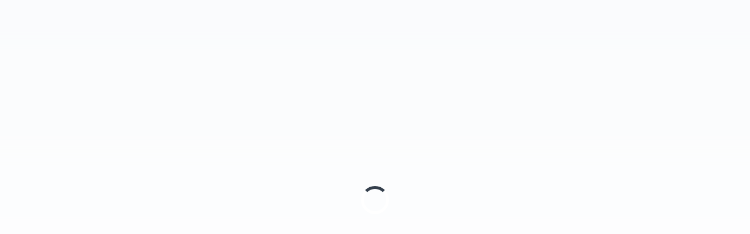

--- FILE ---
content_type: text/html;charset=UTF-8
request_url: https://support.visionflow.com/sc;jsessionid=108A902AC871BD60D75818261FB4E952?supportCenter=8USa0ec8CyGSgfbfPTSV&forwardPage=knowledgeBase&knowledgeBaseEntryId=7678
body_size: 11781
content:
<!DOCTYPE HTML>
<html>
<head>
    <base href="/apps/supportcenter/">
    <meta http-equiv="X-UA-Compatible" content="IE=edge">
    <meta charset="UTF-8">
    <meta name="viewport" content="width=device-width, initial-scale=1, maximum-scale=10, user-scalable=yes">

    <title>Support Center</title>

    <script type='text/javascript' src='../../supportcenter/js/SupportCentersCombo.js'></script>

    <link rel="stylesheet" href="../../css/loadingScreen.css?v2">

    <script type="text/javascript">
        if (window.location.href.includes("isRenew=true") && !window.location.href.includes("twofactorauthentication=true")) {
            setTimeout(()=>window.close(), 500);
        }
        var Ext = Ext || {}; // Ext namespace won't be defined yet...

        // This function is called by the Microloader after it has performed basic
        // device detection. The results are provided in the "tags" object. You can
        // use these tags here or even add custom tags. These can be used by platform
        // filters in your manifest or by platformConfig expressions in your app.
        //
        Ext.beforeLoad = function (tags) {
            var s = location.search  // the query string (ex "?foo=1&bar")
                //profile;

            // For testing look for "?classic" or "?modern" in the URL to override
            // device detection default.
            //
            var profile = location.href.match(/profile=([\w-]+)/);

            if (s.match(/\bclassic\b/)) {
                profile = 'vf-theme';
            } else if (s.match(/\bvf-theme\b/)) {
                profile = 'vf-theme';
            } else if (s.match(/\bmodern\b/)) {
                profile = 'modern';
            } else if (tags.phone) {
                profile = 'triton';
            } else if (profile && profile.length > 1){
                profile = profile[1];
            }

            if(!profile){
                profile = 'triton';
            }

            Ext.manifest = profile; // this name must match a build profile name

            // This function is called once the manifest is available but before
            // any data is pulled from it.
            //
            //return function (manifest) {
                // peek at / modify the manifest object
            //};
        };
    </script>

    <!-- The line below must be kept intact for Sencha Cmd to build your application -->
    <script id="microloader" data-app="d2fa467b-3c2c-4054-b8a8-bace2ed1109c" type="text/javascript">var Ext=Ext||{};Ext.manifest=Ext.manifest||'triton.json';Ext=Ext||{};
Ext.Boot=Ext.Boot||function(emptyFn){function Request(cfg){if(cfg.$isRequest)return cfg;cfg=cfg.url?cfg:{url:cfg};var url=cfg.url;url=url.charAt?[url]:url;var charset=cfg.charset||Boot.config.charset;_apply(this,cfg);delete this.url;this.urls=url;this.charset=charset}function Entry(cfg){if(cfg.$isEntry)return cfg;var charset=cfg.charset||Boot.config.charset,manifest=Ext.manifest;manifest=manifest&&manifest.loader;var cache=void 0!==cfg.cache?cfg.cache:manifest&&manifest.cache,buster;Boot.config.disableCaching&&
(void 0===cache&&(cache=!Boot.config.disableCaching),!1===cache?buster=+new Date:!0!==cache&&(buster=cache),buster&&(manifest=manifest&&manifest.cacheParam||Boot.config.disableCachingParam,buster=manifest+'\x3d'+buster));_apply(this,cfg);this.charset=charset;this.buster=buster;this.requests=[]}var doc=document,_emptyArray=[],_config={disableCaching:/[?&](?:cache|disableCacheBuster)\b/i.test(location.search)||!/http[s]?:/i.test(location.href)||/(^|[ ;])ext-cache=1/.test(doc.cookie)?!1:!0,disableCachingParam:'_dc',
loadDelay:!1,preserveScripts:!0,charset:'UTF-8'},cssRe=/\.css(?:\?|$)/i,resolverEl=doc.createElement('a'),isBrowser='undefined'!==typeof window,_environment={browser:isBrowser,node:!isBrowser&&'function'===typeof require,phantom:window&&(window._phantom||window.callPhantom)||/PhantomJS/.test(window.navigator.userAgent)},_tags=Ext.platformTags={},_apply=function(object,config,defaults){defaults&&_apply(object,defaults);if(object&&config&&'object'===typeof config)for(var i in config)object[i]=config[i];
return object},_merge=function(){var lowerCase=!1,obj=Array.prototype.shift.call(arguments),index,i;'boolean'===typeof arguments[arguments.length-1]&&(lowerCase=Array.prototype.pop.call(arguments));var len=arguments.length;for(index=0;index<len;index++){var value=arguments[index];if('object'===typeof value)for(i in value)obj[lowerCase?i.toLowerCase():i]=value[i]}return obj},_getKeys='function'==typeof Object.keys?function(object){return object?Object.keys(object):[]}:function(object){var keys=[],
property;for(property in object)object.hasOwnProperty(property)&&keys.push(property);return keys},Boot={loading:0,loaded:0,apply:_apply,env:_environment,config:_config,assetConfig:{},scripts:{},currentFile:null,suspendedQueue:[],currentRequest:null,syncMode:!1,useElements:!0,listeners:[],Request:Request,Entry:Entry,allowMultipleBrowsers:!1,browserNames:{ie:'IE',firefox:'Firefox',safari:'Safari',chrome:'Chrome',opera:'Opera',dolfin:'Dolfin',edge:'Edge',webosbrowser:'webOSBrowser',chromeMobile:'ChromeMobile',
chromeiOS:'ChromeiOS',silk:'Silk',other:'Other'},osNames:{ios:'iOS',android:'Android',windowsPhone:'WindowsPhone',webos:'webOS',blackberry:'BlackBerry',rimTablet:'RIMTablet',mac:'MacOS',win:'Windows',tizen:'Tizen',linux:'Linux',bada:'Bada',chromeOS:'ChromeOS',other:'Other'},browserPrefixes:{ie:'MSIE ',edge:'Edge/',firefox:'Firefox/',chrome:'Chrome/',safari:'Version/',opera:'OPR/',dolfin:'Dolfin/',webosbrowser:'wOSBrowser/',chromeMobile:'CrMo/',chromeiOS:'CriOS/',silk:'Silk/'},browserPriority:'edge opera dolfin webosbrowser silk chromeiOS chromeMobile ie firefox safari chrome'.split(' '),
osPrefixes:{tizen:'(Tizen )',ios:'i(?:Pad|Phone|Pod)(?:.*)CPU(?: iPhone)? OS ',android:'(Android |HTC_|Silk/)',windowsPhone:'Windows Phone ',blackberry:'(?:BlackBerry|BB)(?:.*)Version/',rimTablet:'RIM Tablet OS ',webos:'(?:webOS|hpwOS)/',bada:'Bada/',chromeOS:'CrOS '},fallbackOSPrefixes:{windows:'win',mac:'mac',linux:'linux'},devicePrefixes:{iPhone:'iPhone',iPod:'iPod',iPad:'iPad'},maxIEVersion:12,detectPlatformTags:function(){var me=this,ua=navigator.userAgent,isMobile=/Mobile(\/|\s)/.test(ua),element=
document.createElement('div'),browsers=function(){var browsers={},index,matched;var prefix=me.browserPriority.length;for(index=0;index<prefix;index++){var maxIEVersion=me.browserPriority[index];if(matched)var value=0;else value=me.browserPrefixes[maxIEVersion],(value=(value=ua.match(new RegExp('('+value+')([\\w\\._]+)')))&&1<value.length?parseInt(value[2]):0)&&(matched=!0);browsers[maxIEVersion]=value}browsers.ie&&(index=document.documentMode,8<=index&&(browsers.ie=index));value=browsers.ie||!1;maxIEVersion=
Math.max(value,me.maxIEVersion);for(index=8;index<=maxIEVersion;++index)prefix='ie'+index,browsers[prefix+'m']=value?value<=index:0,browsers[prefix]=value?value===index:0,browsers[prefix+'p']=value?value>=index:0;return browsers}(),systems=function(){var systems={},index,activeCount;var keys=_getKeys(me.osPrefixes);var len=keys.length;for(activeCount=index=0;index<len;index++){var key=keys[index];var value=me.osPrefixes[key];var matched=(value=ua.match(new RegExp('('+value+')([^\\s;]+)')))?value[1]:
null;(value=!matched||'HTC_'!==matched&&'Silk/'!==matched?value&&1<value.length?parseFloat(value[value.length-1]):0:2.3)&&activeCount++;systems[key]=value}keys=_getKeys(me.fallbackOSPrefixes);len=keys.length;for(index=0;index<len;index++)key=keys[index],0===activeCount?(value=me.fallbackOSPrefixes[key],value=ua.toLowerCase().match(new RegExp(value)),systems[key]=value?!0:0):systems[key]=0;return systems}(),devices=function(){var devices={},index;var keys=_getKeys(me.devicePrefixes);var len=keys.length;
for(index=0;index<len;index++){var key=keys[index];var value=me.devicePrefixes[key];value=ua.match(new RegExp(value));devices[key]=value?!0:0}return devices}(),platformParams=Boot.loadPlatformsParam();_merge(_tags,browsers,systems,devices,platformParams,!0);_tags.phone=!!(_tags.iphone||_tags.ipod||!_tags.silk&&_tags.android&&(3>_tags.android||isMobile)||_tags.blackberry&&isMobile||_tags.windowsphone);_tags.tablet=!(_tags.phone||!(_tags.ipad||_tags.android||_tags.silk||_tags.rimtablet||_tags.ie10&&
/; Touch/.test(ua)));_tags.touch=function(name,tag){name='on'+name.toLowerCase();tag=name in element;!tag&&element.setAttribute&&element.removeAttribute&&(element.setAttribute(name,''),tag='function'===typeof element[name],'undefined'!==typeof element[name]&&(element[name]=void 0),element.removeAttribute(name));return tag}('touchend')||navigator.maxTouchPoints||navigator.msMaxTouchPoints;_tags.desktop=!_tags.phone&&!_tags.tablet;_tags.cordova=_tags.phonegap=!!(window.PhoneGap||window.Cordova||window.cordova);
_tags.webview=/(iPhone|iPod|iPad).*AppleWebKit(?!.*Safari)(?!.*FBAN)/i.test(ua);_tags.androidstock=4.3>=_tags.android&&(_tags.safari||_tags.silk);_merge(_tags,platformParams,!0)},loadPlatformsParam:function(){var paramsArray=window.location.search.substr(1).split('\x26'),params={},i,platforms={};for(i=0;i<paramsArray.length;i++){var tmpArray=paramsArray[i].split('\x3d');params[tmpArray[0]]=tmpArray[1]}if(params.platformTags)for(tmpArray=params.platformTags.split(','),paramsArray=tmpArray.length,i=
0;i<paramsArray;i++){params=tmpArray[i].split(':');var name=params[0];var enabled=!0;1<params.length&&(enabled=params[1],'false'===enabled||'0'===enabled)&&(enabled=!1);platforms[name]=enabled}return platforms},filterPlatform:function(platform,excludes){platform=_emptyArray.concat(platform||_emptyArray);excludes=_emptyArray.concat(excludes||_emptyArray);var plen=platform.length,elen=excludes.length,include=!plen&&elen,i;for(i=0;i<plen&&!include;i++)include=platform[i],include=!!_tags[include];for(i=
0;i<elen&&include;i++)include=excludes[i],include=!_tags[include];return include},init:function(){var scriptEls=doc.getElementsByTagName('script'),script=scriptEls[0],len=scriptEls.length,re=/\/ext(\-[a-z\-]+)?\.js$/,src,baseUrl,key,n;Boot.hasReadyState='readyState'in script;Boot.hasAsync='async'in script;Boot.hasDefer='defer'in script;Boot.hasOnLoad='onload'in script;Boot.isIE8=Boot.hasReadyState&&!Boot.hasAsync&&Boot.hasDefer&&!Boot.hasOnLoad;Boot.isIE9=Boot.hasReadyState&&!Boot.hasAsync&&Boot.hasDefer&&
Boot.hasOnLoad;Boot.isIE10p=Boot.hasReadyState&&Boot.hasAsync&&Boot.hasDefer&&Boot.hasOnLoad;Boot.isIE8?(Boot.isIE10=!1,Boot.isIE10m=!0):(Boot.isIE10=-1!==navigator.appVersion.indexOf('MSIE 10'),Boot.isIE10m=Boot.isIE10||Boot.isIE9||Boot.isIE8);Boot.isIE11=Boot.isIE10p&&!Boot.isIE10;for(n=0;n<len;n++)if(src=(script=scriptEls[n]).src){var state=script.readyState||null;!baseUrl&&re.test(src)&&(baseUrl=src);Boot.scripts[key=Boot.canonicalUrl(src)]||new Entry({key:key,url:src,done:null===state||'loaded'===
state||'complete'===state,el:script,prop:'src'})}baseUrl||(script=scriptEls[scriptEls.length-1],baseUrl=script.src);Boot.baseUrl=baseUrl.substring(0,baseUrl.lastIndexOf('/')+1);Boot.origin=window.location.origin||window.location.protocol+'//'+window.location.hostname+(window.location.port?':'+window.location.port:'');Boot.detectPlatformTags();Ext.filterPlatform=Boot.filterPlatform},canonicalUrl:function(url){resolverEl.href=url;url=resolverEl.href;var dc=_config.disableCachingParam;dc=dc?url.indexOf(dc+
'\x3d'):-1;var c;if(0<dc&&('?'===(c=url.charAt(dc-1))||'\x26'===c)){var end=url.indexOf('\x26',dc);(end=0>end?'':url.substring(end))&&'?'===c&&(++dc,end=end.substring(1));url=url.substring(0,dc-1)+end}return url},getConfig:function(name){return name?Boot.config[name]:Boot.config},setConfig:function(name,value){if('string'===typeof name)Boot.config[name]=value;else for(var s in name)Boot.setConfig(s,name[s]);return Boot},getHead:function(){return Boot.docHead||(Boot.docHead=doc.head||doc.getElementsByTagName('head')[0])},
create:function(url,key,cfg){cfg=cfg||{};cfg.url=url;cfg.key=key;return Boot.scripts[key]=new Entry(cfg)},getEntry:function(url,cfg,canonicalPath){var key=canonicalPath?url:Boot.canonicalUrl(url);var entry=Boot.scripts[key];entry||(entry=Boot.create(url,key,cfg),canonicalPath&&(entry.canonicalPath=!0));return entry},registerContent:function(url,type,content){return Boot.getEntry(url,{content:content,loaded:!0,css:'css'===type})},processRequest:function(request,sync){request.loadEntries(sync)},load:function(request){request=
new Request(request);if(request.sync||Boot.syncMode)return Boot.loadSync(request);Boot.currentRequest?(request.getEntries(),Boot.suspendedQueue.push(request)):(Boot.currentRequest=request,Boot.processRequest(request,!1));return Boot},loadSync:function(request){request=new Request(request);Boot.syncMode++;Boot.processRequest(request,!0);Boot.syncMode--;return Boot},loadBasePrefix:function(request){request=new Request(request);request.prependBaseUrl=!0;return Boot.load(request)},loadSyncBasePrefix:function(request){request=
new Request(request);request.prependBaseUrl=!0;return Boot.loadSync(request)},requestComplete:function(request){if(Boot.currentRequest===request)for(Boot.currentRequest=null;0<Boot.suspendedQueue.length;)if(request=Boot.suspendedQueue.shift(),!request.done){Boot.load(request);break}Boot.currentRequest||0!=Boot.suspendedQueue.length||Boot.fireListeners()},isLoading:function(){return!Boot.currentRequest&&0==Boot.suspendedQueue.length},fireListeners:function(){for(var listener;Boot.isLoading()&&(listener=
Boot.listeners.shift());)listener()},onBootReady:function(listener){Boot.isLoading()?Boot.listeners.push(listener):listener()},getPathsFromIndexes:function(indexMap,loadOrder){if(!('length'in indexMap)){var indexArray=[],index;for(index in indexMap)isNaN(+index)||(indexArray[+index]=indexMap[index]);indexMap=indexArray}return Request.prototype.getPathsFromIndexes(indexMap,loadOrder)},createLoadOrderMap:function(loadOrder){return Request.prototype.createLoadOrderMap(loadOrder)},fetch:function(url,
complete,scope,async){async=void 0===async?!!complete:async;var xhr=new XMLHttpRequest,result,status,content,exception=!1,readyStateChange=function(){xhr&&4==xhr.readyState&&(status=1223===xhr.status?204:0!==xhr.status||'file:'!==(self.location||{}).protocol&&'ionp:'!==(self.location||{}).protocol?xhr.status:200,content=xhr.responseText,result={content:content,status:status,exception:exception},complete&&complete.call(scope,result),xhr.onreadystatechange=emptyFn,xhr=null)};async&&(xhr.onreadystatechange=
readyStateChange);try{xhr.open('GET',url,async),xhr.send(null)}catch(err){return exception=err,readyStateChange(),result}async||readyStateChange();return result},notifyAll:function(entry){entry.notifyRequests()}};Request.prototype={$isRequest:!0,createLoadOrderMap:function(loadOrder){var len=loadOrder.length,loadOrderMap={},i;for(i=0;i<len;i++){var element=loadOrder[i];loadOrderMap[element.path]=element}return loadOrderMap},getLoadIndexes:function(item,indexMap,loadOrder,includeUses,skipLoaded){var resolved=
[],queue=[item];item=item.idx;var len;if(indexMap[item])return resolved;for(indexMap[item]=resolved[item]=!0;item=queue.shift();){var entry=item.canonicalPath?Boot.getEntry(item.path,null,!0):Boot.getEntry(this.prepareUrl(item.path));if(!skipLoaded||!entry.done){item=includeUses&&item.uses&&item.uses.length?item.requires.concat(item.uses):item.requires;var i=0;for(len=item.length;i<len;i++)entry=item[i],indexMap[entry]||(indexMap[entry]=resolved[entry]=!0,queue.push(loadOrder[entry]))}}return resolved},
getPathsFromIndexes:function(indexes,loadOrder){var paths=[],len;var index=0;for(len=indexes.length;index<len;index++)indexes[index]&&paths.push(loadOrder[index].path);return paths},expandUrl:function(url,loadOrder,loadOrderMap,indexMap,includeUses,skipLoaded){return loadOrder&&(loadOrderMap=loadOrderMap[url])&&(indexMap=this.getLoadIndexes(loadOrderMap,indexMap,loadOrder,includeUses,skipLoaded),indexMap.length)?this.getPathsFromIndexes(indexMap,loadOrder):[url]},expandUrls:function(urls,includeUses){var loadOrder=
this.loadOrder,expanded=[],expandMap={},indexMap=[],len,tlen;'string'===typeof urls&&(urls=[urls]);if(loadOrder){var loadOrderMap=this.loadOrderMap;loadOrderMap||(loadOrderMap=this.loadOrderMap=this.createLoadOrderMap(loadOrder))}var i=0;for(len=urls.length;i<len;i++){var tmpExpanded=this.expandUrl(urls[i],loadOrder,loadOrderMap,indexMap,includeUses,!1);var t=0;for(tlen=tmpExpanded.length;t<tlen;t++){var tUrl=tmpExpanded[t];expandMap[tUrl]||(expandMap[tUrl]=!0,expanded.push(tUrl))}}0===expanded.length&&
(expanded=urls);return expanded},expandLoadOrder:function(){var urls=this.urls;if(this.expanded)var expanded=urls;else expanded=this.expandUrls(urls,!0),this.expanded=!0;this.urls=expanded;urls.length!=expanded.length&&(this.sequential=!0);return this},getUrls:function(){this.expandLoadOrder();return this.urls},prepareUrl:function(url){return this.prependBaseUrl?Boot.baseUrl+url:url},getEntries:function(){var entries=this.entries,item,i;if(!entries){entries=[];var urls=this.getUrls();if(this.loadOrder)var loadOrderMap=
this.loadOrderMap;for(i=0;i<urls.length;i++){var entry=this.prepareUrl(urls[i]);loadOrderMap&&(item=loadOrderMap[entry]);entry=Boot.getEntry(entry,{buster:this.buster,charset:this.charset},item&&item.canonicalPath);entry.requests.push(this);entries.push(entry)}this.entries=entries}return entries},loadEntries:function(sync){var me=this,entries=me.getEntries(),len=entries.length,start=me.loadStart||0,i;void 0!==sync&&(me.sync=sync);me.loaded=me.loaded||0;me.loading=me.loading||len;for(i=start;i<len;i++){var entry=
entries[i];start=entry.loaded?!0:entries[i].load(me.sync);if(!start){me.loadStart=i;entry.onDone(function(){me.loadEntries(sync)});break}}me.processLoadedEntries()},processLoadedEntries:function(){var entries=this.getEntries(),len=entries.length,start=this.startIndex||0;if(!this.done){for(;start<len;start++){var entry=entries[start];if(!entry.loaded){this.startIndex=start;return}entry.evaluated||entry.evaluate();entry.error&&(this.error=!0)}this.notify()}},notify:function(){var me=this;if(!me.done){var error=
me.error,fn=me[error?'failure':'success'];error='delay'in me?me.delay:error?1:Boot.config.chainDelay;var scope=me.scope||me;me.done=!0;fn&&(0===error||0<error?setTimeout(function(){fn.call(scope,me)},error):fn.call(scope,me));me.fireListeners();Boot.requestComplete(me)}},onDone:function(listener){var listeners=this.listeners||(this.listeners=[]);this.done?listener(this):listeners.push(listener)},fireListeners:function(){var listeners=this.listeners,listener;if(listeners)for(;listener=listeners.shift();)listener(this)}};
Entry.prototype={$isEntry:!0,done:!1,evaluated:!1,loaded:!1,isCrossDomain:function(){void 0===this.crossDomain&&(this.crossDomain=0!==this.getLoadUrl().indexOf(Boot.origin));return this.crossDomain},isCss:function(){if(void 0===this.css)if(this.url){var assetConfig=Boot.assetConfig[this.url];this.css=assetConfig?'css'===assetConfig.type:cssRe.test(this.url)}else this.css=!1;return this.css},getElement:function(tag){var el=this.el;el||(this.isCss()?(tag=tag||'link',el=doc.createElement(tag),'link'==
tag?(el.rel='stylesheet',this.prop='href'):this.prop='textContent',el.type='text/css'):(el=doc.createElement(tag||'script'),el.type='text/javascript',this.prop='src',this.charset&&(el.charset=this.charset),Boot.hasAsync&&(el.async=!1)),this.el=el);return el},getLoadUrl:function(){var url=this.canonicalPath?this.url:Boot.canonicalUrl(this.url);this.loadUrl||(this.loadUrl=this.buster?url+(-1===url.indexOf('?')?'?':'\x26')+this.buster:url);return this.loadUrl},fetch:function(req){var url=this.getLoadUrl();
Boot.fetch(url,req.complete,this,!!req.async)},onContentLoaded:function(response){var status=response.status,content=response.content;response=response.exception;this.getLoadUrl();this.loaded=!0;!response&&0!==status||_environment.phantom?200<=status&&300>status||304===status||_environment.phantom||0===status&&0<content.length?this.content=content:this.evaluated=this.error=!0:this.evaluated=this.error=!0},createLoadElement:function(callback){var me=this,el=me.getElement();me.preserve=!0;el.onerror=
function(){me.error=!0;callback&&(callback(),callback=null)};Boot.isIE10m?el.onreadystatechange=function(){'loaded'!==this.readyState&&'complete'!==this.readyState||!callback||(callback(),callback=this.onreadystatechange=this.onerror=null)}:el.onload=function(){callback();callback=this.onload=this.onerror=null};el[me.prop]=me.getLoadUrl()},onLoadElementReady:function(){Boot.getHead().appendChild(this.getElement());this.evaluated=!0},inject:function(content,asset){asset=Boot.getHead();var url=this.url,
key=this.key;if(this.isCss()){this.preserve=!0;var basePath=key.substring(0,key.lastIndexOf('/')+1);var base=doc.createElement('base');base.href=basePath;asset.firstChild?asset.insertBefore(base,asset.firstChild):asset.appendChild(base);base.href=base.href;url&&(content+='\n/*# sourceURL\x3d'+key+' */');url=this.getElement('style');key='styleSheet'in url;asset.appendChild(base);key?(asset.appendChild(url),url.styleSheet.cssText=content):(url.textContent=content,asset.appendChild(url));asset.removeChild(base)}else url&&
(content+='\n//# sourceURL\x3d'+key),Ext.globalEval(content);return this},loadCrossDomain:function(){var me=this;me.createLoadElement(function(){me.el.onerror=me.el.onload=emptyFn;me.el=null;me.loaded=me.evaluated=me.done=!0;me.notifyRequests()});me.evaluateLoadElement();return!1},loadElement:function(){var me=this;me.createLoadElement(function(){me.el.onerror=me.el.onload=emptyFn;me.el=null;me.loaded=me.evaluated=me.done=!0;me.notifyRequests()});me.evaluateLoadElement();return!0},loadSync:function(){var me=
this;me.fetch({async:!1,complete:function(response){me.onContentLoaded(response)}});me.evaluate();me.notifyRequests()},load:function(sync){var me=this;if(!me.loaded){if(me.loading)return!1;me.loading=!0;if(sync)me.loadSync();else{if(Boot.isIE10||me.isCrossDomain())return me.loadCrossDomain();if(!me.isCss()&&Boot.hasReadyState)me.createLoadElement(function(){me.loaded=!0;me.notifyRequests()});else if(!Boot.useElements||me.isCss()&&_environment.phantom)me.fetch({async:!sync,complete:function(response){me.onContentLoaded(response);
me.notifyRequests()}});else return me.loadElement()}}return!0},evaluateContent:function(){this.inject(this.content);this.content=null},evaluateLoadElement:function(){Boot.getHead().appendChild(this.getElement())},evaluate:function(){this.evaluated||this.evaluating||(this.evaluating=!0,void 0!==this.content?this.evaluateContent():this.error||this.evaluateLoadElement(),this.evaluated=this.done=!0,this.cleanup())},cleanup:function(){var el=this.el,prop;if(el){if(!this.preserve)for(prop in this.el=null,
el.parentNode.removeChild(el),el)try{prop!==this.prop&&(el[prop]=null),delete el[prop]}catch(cleanEx){}el.onload=el.onerror=el.onreadystatechange=emptyFn}},notifyRequests:function(){var requests=this.requests,len=requests.length,i;for(i=0;i<len;i++){var request=requests[i];request.processLoadedEntries()}this.done&&this.fireListeners()},onDone:function(listener){var listeners=this.listeners||(this.listeners=[]);this.done?listener(this):listeners.push(listener)},fireListeners:function(){var listeners=
this.listeners,listener;if(listeners&&0<listeners.length)for(;listener=listeners.shift();)listener(this)}};Ext.disableCacheBuster=function(disable,path){var date=new Date;date.setTime(date.getTime()+864E5*(disable?3650:-1));date=date.toGMTString();doc.cookie='ext-cache\x3d1; expires\x3d'+date+'; path\x3d'+(path||'/')};Boot.init();return Boot}(function(){});Ext.globalEval=Ext.globalEval||(this.execScript?function(code){execScript(code)}:function($$code){eval.call(window,$$code)});
Function.prototype.bind||function(){var slice=Array.prototype.slice,bind=function(me){var args=slice.call(arguments,1),method=this;if(args.length)return function(){var t=arguments;return method.apply(me,t.length?args.concat(slice.call(t)):args)};args=null;return function(){return method.apply(me,arguments)}};Function.prototype.bind=bind;bind.$extjs=!0}();
Ext.setResourcePath=function(poolName,path){var manifest=Ext.manifest||(Ext.manifest={}),paths=manifest.resources||(manifest.resources={});manifest&&('string'!==typeof poolName?Ext.apply(paths,poolName):paths[poolName]=path,manifest.resources=paths)};
Ext.getResourcePath=function(path,poolName,packageName){'string'!==typeof path&&(poolName=path.pool,packageName=path.packageName,path=path.path);var manifest=Ext.manifest;manifest=manifest&&manifest.resources;poolName=manifest[poolName];var output=[];null==poolName&&(poolName=manifest.path,null==poolName&&(poolName='resources'));poolName&&output.push(poolName);packageName&&output.push(packageName);output.push(path);return output.join('/')};Ext=Ext||window.Ext||{};
Ext.Microloader=Ext.Microloader||function(){var Boot=Ext.Boot,_warn=function(message){console.log('[WARN] '+message)},_privatePrefix='_ext:'+location.pathname,getStorageKey=function(url,profileId){return _privatePrefix+url+'-'+(profileId?profileId+'-':'')+Microloader.appId},postProcessor;try{var _storage=window.localStorage}catch(ex){}var _cache,LocalStorage={clearAllPrivate:function(manifest){if(_storage){_storage.removeItem(manifest.key);var removeKeys=[],suffix=manifest.profile+'-'+Microloader.appId,
ln=_storage.length;for(manifest=0;manifest<ln;manifest++){var key=_storage.key(manifest);0===key.indexOf(_privatePrefix)&&-1!==key.indexOf(suffix)&&removeKeys.push(key)}for(manifest in removeKeys)_storage.removeItem(removeKeys[manifest])}},retrieveAsset:function(key){try{return _storage.getItem(key)}catch(e){return null}},setAsset:function(key,content){try{null===content||''==content?_storage.removeItem(key):_storage.setItem(key,content)}catch(e){_storage&&e.code==e.QUOTA_EXCEEDED_ERR&&_warn('LocalStorage Quota exceeded, cannot store '+
key+' locally')}}},Asset=function(cfg){this.assetConfig='string'===typeof cfg.assetConfig?{path:cfg.assetConfig}:cfg.assetConfig;this.type=cfg.type;this.key=getStorageKey(this.assetConfig.path,cfg.manifest.profile);cfg.loadFromCache&&this.loadFromCache()};Asset.prototype={shouldCache:function(){return _storage&&this.assetConfig.update&&this.assetConfig.hash&&!this.assetConfig.remote},is:function(asset){return!!asset&&this.assetConfig&&asset.assetConfig&&this.assetConfig.hash===asset.assetConfig.hash},
cache:function(content){this.shouldCache()&&LocalStorage.setAsset(this.key,content||this.content)},uncache:function(){LocalStorage.setAsset(this.key,null)},updateContent:function(content){this.content=content},getSize:function(){return this.content?this.content.length:0},loadFromCache:function(){this.shouldCache()&&(this.content=LocalStorage.retrieveAsset(this.key))}};var Manifest=function(cfg){this.content='string'===typeof cfg.content?JSON.parse(cfg.content):cfg.content;this.assetMap={};this.url=
cfg.url;this.fromCache=!!cfg.cached;this.assetCache=!1!==cfg.assetCache;this.key=getStorageKey(this.url);this.profile=this.content.profile;this.hash=this.content.hash;this.loadOrder=this.content.loadOrder;this.deltas=this.content.cache?this.content.cache.deltas:null;this.cacheEnabled=this.content.cache?this.content.cache.enable:!1;this.loadOrderMap=this.loadOrder?Boot.createLoadOrderMap(this.loadOrder):null;cfg=this.content.tags;var platformTags=Ext.platformTags;if(cfg){if(cfg instanceof Array)for(var i=
0;i<cfg.length;i++)platformTags[cfg[i]]=!0;else Boot.apply(platformTags,cfg);Boot.apply(platformTags,Boot.loadPlatformsParam())}this.js=this.processAssets(this.content.js,'js');this.css=this.processAssets(this.content.css,'css')};Manifest.prototype={processAsset:function(assetConfig,type){type=new Asset({manifest:this,assetConfig:assetConfig,type:type,loadFromCache:this.assetCache});return this.assetMap[assetConfig.path]=type},processAssets:function(assets,type){var results=[],ln=assets.length,i;
for(i=0;i<ln;i++){var assetConfig=assets[i];results.push(this.processAsset(assetConfig,type))}return results},useAppCache:function(){return this.content.appCacheEnabled},getAssets:function(){return this.css.concat(this.js)},getAsset:function(path){return this.assetMap[path]},shouldCache:function(){return this.hash&&this.cacheEnabled},cache:function(content){this.shouldCache()&&LocalStorage.setAsset(this.key,JSON.stringify(content||this.content))},is:function(manifest){return this.hash===manifest.hash},
uncache:function(){LocalStorage.setAsset(this.key,null)},exportContent:function(){return Boot.apply({loadOrderMap:this.loadOrderMap},this.content)}};var _listeners=[],_loaded=!1,Microloader={init:function(){Ext.microloaded=!0;var microloaderElement=document.getElementById('microloader');Microloader.appId=microloaderElement?microloaderElement.getAttribute('data-app'):'';Ext.beforeLoad&&(postProcessor=Ext.beforeLoad(Ext.platformTags));var readyHandler=Ext._beforereadyhandler;Ext._beforereadyhandler=
function(){Ext.Boot!==Boot&&(Ext.apply(Ext.Boot,Boot),Ext.Boot=Boot);readyHandler&&readyHandler()}},applyCacheBuster:function(url){var tstamp=(new Date).getTime(),sep=-1===url.indexOf('?')?'?':'\x26',progressive=Ext.manifest.progressive;progressive&&progressive.serviceWorker||(url=url+sep+'_dc\x3d'+tstamp);return url},run:function(){Microloader.init();var manifest=Ext.manifest;if('string'===typeof manifest){manifest=manifest.indexOf('.json')===manifest.length-5?manifest:manifest+'.json';var key=getStorageKey(manifest);
(key=LocalStorage.retrieveAsset(key))?(manifest=new Manifest({url:manifest,content:key,cached:!0}),postProcessor&&postProcessor(manifest),Microloader.load(manifest)):0===location.href.indexOf('file:/')?(Manifest.url=Microloader.applyCacheBuster(manifest+'p'),Boot.load(Manifest.url)):(Manifest.url=manifest,Boot.fetch(Microloader.applyCacheBuster(manifest),function(result){Microloader.setManifest(result.content)}))}else manifest=new Manifest({content:manifest}),Microloader.load(manifest)},setManifest:function(cfg){cfg=
new Manifest({url:Manifest.url,content:cfg});cfg.cache();postProcessor&&postProcessor(cfg);Microloader.load(cfg)},load:function(manifest){Microloader.urls=[];Microloader.manifest=manifest;Ext.manifest=Microloader.manifest.exportContent();var progressive=Ext.manifest.progressive;progressive&&progressive.serviceWorker&&'serviceWorker'in navigator&&(navigator.serviceWorker.register('./'+progressive.serviceWorker),Ext.Boot.config.disableCaching=!1);progressive=manifest.getAssets();var cachedAssets=[],
i,include;var len=progressive.length;for(i=0;i<len;i++){var asset$jscomp$0=progressive[i];if(include=Microloader.filterAsset(asset$jscomp$0))manifest.shouldCache()&&asset$jscomp$0.shouldCache()&&(asset$jscomp$0.content?(include=Boot.registerContent(asset$jscomp$0.assetConfig.path,asset$jscomp$0.type,asset$jscomp$0.content),include.evaluated&&_warn('Asset: '+asset$jscomp$0.assetConfig.path+' was evaluated prior to local storage being consulted.')):cachedAssets.push(asset$jscomp$0)),Microloader.urls.push(asset$jscomp$0.assetConfig.path),
Boot.assetConfig[asset$jscomp$0.assetConfig.path]=Boot.apply({type:asset$jscomp$0.type},asset$jscomp$0.assetConfig)}if(0<cachedAssets.length)for(Microloader.remainingCachedAssets=cachedAssets.length;0<cachedAssets.length;)asset$jscomp$0=cachedAssets.pop(),Boot.fetch(asset$jscomp$0.assetConfig.path,function(asset){return function(result){Microloader.onCachedAssetLoaded(asset,result)}}(asset$jscomp$0));else Microloader.onCachedAssetsReady()},onCachedAssetLoaded:function(asset,result){result=Microloader.parseResult(result);
Microloader.remainingCachedAssets--;if(result.error)_warn("There was an error pre-loading the asset '"+asset.assetConfig.path+"'. This asset will be uncached for future loading"),asset.uncache();else{var checksum=Microloader.checksum(result.content,asset.assetConfig.hash);checksum||(_warn("Cached Asset '"+asset.assetConfig.path+"' has failed checksum. This asset will be uncached for future loading"),asset.uncache());Boot.registerContent(asset.assetConfig.path,asset.type,result.content);asset.updateContent(result.content);
asset.cache()}if(0===Microloader.remainingCachedAssets)Microloader.onCachedAssetsReady()},onCachedAssetsReady:function(){Boot.load({url:Microloader.urls,loadOrder:Microloader.manifest.loadOrder,loadOrderMap:Microloader.manifest.loadOrderMap,sequential:!0,success:Microloader.onAllAssetsReady,failure:Microloader.onAllAssetsReady})},onAllAssetsReady:function(){_loaded=!0;Microloader.notify();!1!==navigator.onLine?Microloader.checkAllUpdates():window.addEventListener&&window.addEventListener('online',
Microloader.checkAllUpdates,!1)},onMicroloaderReady:function(listener){_loaded?listener():_listeners.push(listener)},notify:function(){for(var listener;listener=_listeners.shift();)listener()},patch:function(content,delta){var output=[],ln;if(0===delta.length)return content;var i=0;for(ln=delta.length;i<ln;i++){var chunk=delta[i];'number'===typeof chunk?output.push(content.substring(chunk,chunk+delta[++i])):output.push(chunk)}return output.join('')},checkAllUpdates:function(){window.removeEventListener&&
window.removeEventListener('online',Microloader.checkAllUpdates,!1);Microloader.manifest.useAppCache()&&Microloader.checkForAppCacheUpdate();Microloader.manifest.fromCache&&Microloader.checkForUpdates()},checkForAppCacheUpdate:function(){if(!_cache){try{_cache=!!window.applicationCache&&window.applicationCache}catch(e){return}if(!_cache)return}_cache.status===_cache.UPDATEREADY||_cache.status===_cache.OBSOLETE?Microloader.appCacheState='updated':_cache.status!==_cache.IDLE&&_cache.status!==_cache.UNCACHED?
(Microloader.appCacheState='checking',_cache.addEventListener('error',Microloader.onAppCacheError),_cache.addEventListener('noupdate',Microloader.onAppCacheNotUpdated),_cache.addEventListener('cached',Microloader.onAppCacheNotUpdated),_cache.addEventListener('updateready',Microloader.onAppCacheReady),_cache.addEventListener('obsolete',Microloader.onAppCacheObsolete)):Microloader.appCacheState='current'},checkForUpdates:function(){Boot.fetch(Microloader.applyCacheBuster(Microloader.manifest.url),Microloader.onUpdatedManifestLoaded)},
onAppCacheError:function(e){_warn(e.message);Microloader.appCacheState='error';Microloader.notifyUpdateReady()},onAppCacheReady:function(){_cache.swapCache();Microloader.appCacheUpdated()},onAppCacheObsolete:function(){Microloader.appCacheUpdated()},appCacheUpdated:function(){Microloader.appCacheState='updated';Microloader.notifyUpdateReady()},onAppCacheNotUpdated:function(){Microloader.appCacheState='current';Microloader.notifyUpdateReady()},filterAsset:function(asset){asset=asset&&asset.assetConfig||
{};return asset.platform||asset.exclude?Boot.filterPlatform(asset.platform,asset.exclude):!0},onUpdatedManifestLoaded:function(result$jscomp$0){result$jscomp$0=Microloader.parseResult(result$jscomp$0);if(result$jscomp$0.error)_warn('Error loading manifest file to check for updates'),Microloader.onAllUpdatedAssetsReady();else{var include,updatingAssets=[],manifest=new Manifest({url:Microloader.manifest.url,content:result$jscomp$0.content,assetCache:!1});Microloader.remainingUpdatingAssets=0;Microloader.updatedAssets=
[];Microloader.removedAssets=[];Microloader.updatedManifest=null;Microloader.updatedAssetsReady=!1;if(manifest.shouldCache())if(Microloader.manifest.is(manifest))Microloader.onAllUpdatedAssetsReady();else{Microloader.updatedManifest=manifest;var currentAssets=Microloader.manifest.getAssets();var newAssets=manifest.getAssets();for(prop in newAssets){result$jscomp$0=newAssets[prop];var currentAsset=Microloader.manifest.getAsset(result$jscomp$0.assetConfig.path);(include=Microloader.filterAsset(result$jscomp$0))&&
(!currentAsset||result$jscomp$0.shouldCache()&&!currentAsset.is(result$jscomp$0))&&updatingAssets.push({_new:result$jscomp$0,_current:currentAsset})}for(prop in currentAssets)currentAsset=currentAssets[prop],result$jscomp$0=manifest.getAsset(currentAsset.assetConfig.path),(include=!Microloader.filterAsset(result$jscomp$0))&&result$jscomp$0&&(!currentAsset.shouldCache()||result$jscomp$0.shouldCache())||Microloader.removedAssets.push(currentAsset);if(0<updatingAssets.length)for(Microloader.remainingUpdatingAssets=
updatingAssets.length;0<updatingAssets.length;)if(currentAsset=updatingAssets.pop(),result$jscomp$0=currentAsset._new,currentAsset=currentAsset._current,'full'===result$jscomp$0.assetConfig.update||!currentAsset)Boot.fetch(result$jscomp$0.assetConfig.path,function(asset){return function(result){Microloader.onFullAssetUpdateLoaded(asset,result)}}(result$jscomp$0));else{if('delta'===result$jscomp$0.assetConfig.update){var prop=manifest.deltas;prop=prop+'/'+result$jscomp$0.assetConfig.path+'/'+currentAsset.assetConfig.hash+
'.json';Boot.fetch(prop,function(asset,oldAsset){return function(result){Microloader.onDeltaAssetUpdateLoaded(asset,oldAsset,result)}}(result$jscomp$0,currentAsset))}}else Microloader.onAllUpdatedAssetsReady()}else Microloader.updatedManifest=manifest,LocalStorage.clearAllPrivate(manifest),Microloader.onAllUpdatedAssetsReady()}},onFullAssetUpdateLoaded:function(asset,result){var checksum;result=Microloader.parseResult(result);Microloader.remainingUpdatingAssets--;result.error?asset.uncache():(checksum=
Microloader.checksum(result.content,asset.assetConfig.hash))?(asset.updateContent(result.content),Microloader.updatedAssets.push(asset)):asset.uncache();if(0===Microloader.remainingUpdatingAssets)Microloader.onAllUpdatedAssetsReady()},onDeltaAssetUpdateLoaded:function(asset,oldAsset,result){var checksum;result=Microloader.parseResult(result);Microloader.remainingUpdatingAssets--;if(result.error)_warn('Error loading delta patch for '+asset.assetConfig.path+' with hash '+oldAsset.assetConfig.hash+' . This asset will be uncached for future loading'),
asset.uncache();else try{var json=JSON.parse(result.content);var content=Microloader.patch(oldAsset.content,json);(checksum=Microloader.checksum(content,asset.assetConfig.hash))?(asset.updateContent(content),Microloader.updatedAssets.push(asset)):asset.uncache()}catch(e){_warn('Error parsing delta patch for '+asset.assetConfig.path+' with hash '+oldAsset.assetConfig.hash+' . This asset will be uncached for future loading'),asset.uncache()}if(0===Microloader.remainingUpdatingAssets)Microloader.onAllUpdatedAssetsReady()},
onAllUpdatedAssetsReady:function(){Microloader.updatedAssetsReady=!0;if(Microloader.updatedManifest){for(;0<Microloader.removedAssets.length;){var asset=Microloader.removedAssets.pop();asset.uncache()}for(Microloader.updatedManifest&&Microloader.updatedManifest.cache();0<Microloader.updatedAssets.length;)asset=Microloader.updatedAssets.pop(),asset.cache()}Microloader.notifyUpdateReady()},notifyUpdateReady:function(){'checking'!==Microloader.appCacheState&&Microloader.updatedAssetsReady&&('updated'===
Microloader.appCacheState||Microloader.updatedManifest?(Microloader.appUpdate={updated:!0,app:'updated'===Microloader.appCacheState,manifest:Microloader.updatedManifest&&Microloader.updatedManifest.exportContent()},Microloader.fireAppUpdate()):Microloader.appUpdate={})},fireAppUpdate:function(){Ext.GlobalEvents&&Ext.defer(function(){Ext.GlobalEvents.fireEvent('appupdate',Microloader.appUpdate)},1E3)},checksum:function(content,hash){if(!content||!hash)return!1;var passed=!0,hashLn=hash.length,checksumType=
content.substring(0,1);'/'==checksumType?content.substring(2,hashLn+2)!==hash&&(passed=!1):'f'==checksumType?content.substring(10,hashLn+10)!==hash&&(passed=!1):'.'==checksumType&&content.substring(1,hashLn+1)!==hash&&(passed=!1);return passed},parseResult:function(result){var rst={};!result.exception&&0!==result.status||Boot.env.phantom?200<=result.status&&300>result.status||304===result.status||Boot.env.phantom||0===result.status&&0<result.content.length?rst.content=result.content:rst.error=!0:
rst.error=!0;return rst}};return Microloader}();Ext.manifest=Ext.manifest||'bootstrap';Ext.Microloader.run();</script>

</head>
<body>
    <div id="loading">
        <span id="loading-image"></span>
    </div>
</body>
</html>


--- FILE ---
content_type: text/css
request_url: https://support.visionflow.com/css/loadingScreen.css?v2
body_size: 330
content:
#loading {
    flex: 1;
    display: flex;
    flex-direction: column;
    justify-content: center;
    align-items: center;
    align-content: center;
    width: 100%;
    height: 95vh;
    font-family: 'Open Sans', 'Helvetica Neue', helvetica, arial, verdana, sans-serif;
    font-weight: 400;
    font-size: 13px;
    z-index: 10000; /* Ensure it's on top */
    background: rgba(255, 255, 255, 0.9);
}

/* Keep the spinner animation */
#loading-image {
    width: 48px;
    height: 48px;
    border: 5px solid #FFF;
    border-bottom-color: #343f4c;
    border-radius: 50%;
    display: inline-block;
    box-sizing: border-box;
    animation: rotation 1s linear infinite;
}

@keyframes rotation {
    0% {
        transform: rotate(0deg);
    }
    100% {
        transform: rotate(360deg);
    }
}

/* REMOVE auto-hide animation */
@keyframes cssAnimation {
    to {
        width: auto;
        height: auto;
        overflow: visible;
    }
}
@-webkit-keyframes cssAnimation {
    to {
        width: auto;
        height: auto;
        visibility: visible;
    }
}

--- FILE ---
content_type: text/css
request_url: https://support.visionflow.com/apps/supportcenter/triton/resources/SupportCenter-all_2.css?_dc=20260120121030
body_size: 27601
content:
.fa-paintbrush-pencil::before{content:"\e206"}.fa-party-bell::before{content:"\e31a"}.fa-user-vneck-hair::before{content:"\e462"}.fa-jack-o-lantern::before{content:"\f30e"}.fa-grip::before{content:"\f58d"}.fa-grip-horizontal::before{content:"\f58d"}.fa-share-from-square::before{content:"\f14d"}.fa-share-square::before{content:"\f14d"}.fa-keynote::before{content:"\f66c"}.fa-child-combatant::before{content:"\e4e0"}.fa-child-rifle::before{content:"\e4e0"}.fa-gun::before{content:"\e19b"}.fa-square-phone::before{content:"\f098"}.fa-phone-square::before{content:"\f098"}.fa-hat-beach::before{content:"\e606"}.fa-plus::before{content:"\2b"}.fa-add::before{content:"\2b"}.fa-expand::before{content:"\f065"}.fa-computer::before{content:"\e4e5"}.fa-fort::before{content:"\e486"}.fa-cloud-check::before{content:"\e35c"}.fa-xmark::before{content:"\f00d"}.fa-close::before{content:"\f00d"}.fa-multiply::before{content:"\f00d"}.fa-remove::before{content:"\f00d"}.fa-times::before{content:"\f00d"}.fa-face-smirking::before{content:"\e397"}.fa-arrows-up-down-left-right::before{content:"\f047"}.fa-arrows::before{content:"\f047"}.fa-chalkboard-user::before{content:"\f51c"}.fa-chalkboard-teacher::before{content:"\f51c"}.fa-rhombus::before{content:"\e23b"}.fa-claw-marks::before{content:"\f6c2"}.fa-peso-sign::before{content:"\e222"}.fa-face-smile-tongue::before{content:"\e394"}.fa-cart-circle-xmark::before{content:"\e3f4"}.fa-building-shield::before{content:"\e4d8"}.fa-circle-phone-flip::before{content:"\e11c"}.fa-phone-circle-alt::before{content:"\e11c"}.fa-baby::before{content:"\f77c"}.fa-users-line::before{content:"\e592"}.fa-quote-left::before{content:"\f10d"}.fa-quote-left-alt::before{content:"\f10d"}.fa-tractor::before{content:"\f722"}.fa-key-skeleton::before{content:"\f6f3"}.fa-trash-arrow-up::before{content:"\f829"}.fa-trash-restore::before{content:"\f829"}.fa-arrow-down-up-lock::before{content:"\e4b0"}.fa-arrow-down-to-bracket::before{content:"\e094"}.fa-lines-leaning::before{content:"\e51e"}.fa-square-q::before{content:"\e27b"}.fa-ruler-combined::before{content:"\f546"}.fa-symbols::before{content:"\f86e"}.fa-icons-alt::before{content:"\f86e"}.fa-copyright::before{content:"\f1f9"}.fa-flask-gear::before{content:"\e5f1"}.fa-highlighter-line::before{content:"\e1af"}.fa-bracket-square::before{content:"\5b"}.fa-bracket::before{content:"\5b"}.fa-bracket-left::before{content:"\5b"}.fa-island-tropical::before{content:"\f811"}.fa-island-tree-palm::before{content:"\f811"}.fa-arrow-right-from-line::before{content:"\f343"}.fa-arrow-from-left::before{content:"\f343"}.fa-h2::before{content:"\f314"}.fa-equals::before{content:"\3d"}.fa-cake-slice::before{content:"\e3e5"}.fa-shortcake::before{content:"\e3e5"}.fa-peanut::before{content:"\e430"}.fa-wrench-simple::before{content:"\e2d1"}.fa-blender::before{content:"\f517"}.fa-teeth::before{content:"\f62e"}.fa-tally-2::before{content:"\e295"}.fa-shekel-sign::before{content:"\f20b"}.fa-ils::before{content:"\f20b"}.fa-shekel::before{content:"\f20b"}.fa-sheqel::before{content:"\f20b"}.fa-sheqel-sign::before{content:"\f20b"}.fa-cars::before{content:"\f85b"}.fa-axe-battle::before{content:"\f6b3"}.fa-user-hair-long::before{content:"\e45b"}.fa-map::before{content:"\f279"}.fa-arrow-left-from-arc::before{content:"\e615"}.fa-file-circle-info::before{content:"\e493"}.fa-face-disappointed::before{content:"\e36f"}.fa-lasso-sparkles::before{content:"\e1c9"}.fa-clock-eleven::before{content:"\e347"}.fa-rocket::before{content:"\f135"}.fa-siren-on::before{content:"\e02e"}.fa-clock-ten::before{content:"\e354"}.fa-candle-holder::before{content:"\f6bc"}.fa-video-arrow-down-left::before{content:"\e2c8"}.fa-photo-film::before{content:"\f87c"}.fa-photo-video::before{content:"\f87c"}.fa-floppy-disk-circle-arrow-right::before{content:"\e180"}.fa-save-circle-arrow-right::before{content:"\e180"}.fa-folder-minus::before{content:"\f65d"}.fa-planet-moon::before{content:"\e01f"}.fa-face-eyes-xmarks::before{content:"\e374"}.fa-chart-scatter::before{content:"\f7ee"}.fa-display-arrow-down::before{content:"\e164"}.fa-store::before{content:"\f54e"}.fa-arrow-trend-up::before{content:"\e098"}.fa-plug-circle-minus::before{content:"\e55e"}.fa-olive-branch::before{content:"\e317"}.fa-angle::before{content:"\e08c"}.fa-vacuum-robot::before{content:"\e04e"}.fa-sign-hanging::before{content:"\f4d9"}.fa-sign::before{content:"\f4d9"}.fa-square-divide::before{content:"\e26a"}.fa-signal-stream-slash::before{content:"\e250"}.fa-bezier-curve::before{content:"\f55b"}.fa-eye-dropper-half::before{content:"\e173"}.fa-store-lock::before{content:"\e4a6"}.fa-bell-slash::before{content:"\f1f6"}.fa-cloud-bolt-sun::before{content:"\f76e"}.fa-thunderstorm-sun::before{content:"\f76e"}.fa-camera-slash::before{content:"\e0d9"}.fa-comment-quote::before{content:"\e14c"}.fa-tablet::before{content:"\f3fb"}.fa-tablet-android::before{content:"\f3fb"}.fa-school-flag::before{content:"\e56e"}.fa-message-code::before{content:"\e1df"}.fa-glass-half::before{content:"\e192"}.fa-glass-half-empty::before{content:"\e192"}.fa-glass-half-full::before{content:"\e192"}.fa-fill::before{content:"\f575"}.fa-message-minus::before{content:"\f4a7"}.fa-comment-alt-minus::before{content:"\f4a7"}.fa-angle-up::before{content:"\f106"}.fa-dinosaur::before{content:"\e5fe"}.fa-drumstick-bite::before{content:"\f6d7"}.fa-link-horizontal-slash::before{content:"\e1cc"}.fa-chain-horizontal-slash::before{content:"\e1cc"}.fa-holly-berry::before{content:"\f7aa"}.fa-nose::before{content:"\e5bd"}.fa-arrow-left-to-arc::before{content:"\e616"}.fa-chevron-left::before{content:"\f053"}.fa-bacteria::before{content:"\e059"}.fa-clouds::before{content:"\f744"}.fa-money-bill-simple::before{content:"\e1f1"}.fa-hand-lizard::before{content:"\f258"}.fa-table-pivot::before{content:"\e291"}.fa-filter-slash::before{content:"\e17d"}.fa-trash-can-undo::before{content:"\f896"}.fa-trash-can-arrow-turn-left::before{content:"\f896"}.fa-trash-undo-alt::before{content:"\f896"}.fa-notdef::before{content:"\e1fe"}.fa-disease::before{content:"\f7fa"}.fa-person-to-door::before{content:"\e433"}.fa-turntable::before{content:"\f8e4"}.fa-briefcase-medical::before{content:"\f469"}.fa-genderless::before{content:"\f22d"}.fa-chevron-right::before{content:"\f054"}.fa-signal-weak::before{content:"\f68c"}.fa-signal-1::before{content:"\f68c"}.fa-clock-five::before{content:"\e349"}.fa-retweet::before{content:"\f079"}.fa-car-rear::before{content:"\f5de"}.fa-car-alt::before{content:"\f5de"}.fa-pump-soap::before{content:"\e06b"}.fa-computer-classic::before{content:"\f8b1"}.fa-frame::before{content:"\e495"}.fa-video-slash::before{content:"\f4e2"}.fa-battery-quarter::before{content:"\f243"}.fa-battery-2::before{content:"\f243"}.fa-ellipsis-stroke::before{content:"\f39b"}.fa-ellipsis-h-alt::before{content:"\f39b"}.fa-radio::before{content:"\f8d7"}.fa-baby-carriage::before{content:"\f77d"}.fa-carriage-baby::before{content:"\f77d"}.fa-face-expressionless::before{content:"\e373"}.fa-down-to-dotted-line::before{content:"\e408"}.fa-cloud-music::before{content:"\f8ae"}.fa-traffic-light::before{content:"\f637"}.fa-cloud-minus::before{content:"\e35d"}.fa-thermometer::before{content:"\f491"}.fa-shield-minus::before{content:"\e249"}.fa-vr-cardboard::before{content:"\f729"}.fa-car-tilt::before{content:"\f5e5"}.fa-gauge-circle-minus::before{content:"\e497"}.fa-brightness-low::before{content:"\e0ca"}.fa-hand-middle-finger::before{content:"\f806"}.fa-percent::before{content:"\25"}.fa-percentage::before{content:"\25"}.fa-truck-moving::before{content:"\f4df"}.fa-glass-water-droplet::before{content:"\e4f5"}.fa-conveyor-belt::before{content:"\f46e"}.fa-location-check::before{content:"\f606"}.fa-map-marker-check::before{content:"\f606"}.fa-coin-vertical::before{content:"\e3fd"}.fa-display::before{content:"\e163"}.fa-person-sign::before{content:"\f757"}.fa-face-smile::before{content:"\f118"}.fa-smile::before{content:"\f118"}.fa-phone-hangup::before{content:"\e225"}.fa-signature-slash::before{content:"\e3cb"}.fa-thumbtack::before{content:"\f08d"}.fa-thumb-tack::before{content:"\f08d"}.fa-wheat-slash::before{content:"\e339"}.fa-trophy::before{content:"\f091"}.fa-clouds-sun::before{content:"\f746"}.fa-person-praying::before{content:"\f683"}.fa-pray::before{content:"\f683"}.fa-hammer::before{content:"\f6e3"}.fa-face-vomit::before{content:"\e3a0"}.fa-speakers::before{content:"\f8e0"}.fa-tty-answer::before{content:"\e2b9"}.fa-teletype-answer::before{content:"\e2b9"}.fa-mug-tea-saucer::before{content:"\e1f5"}.fa-diagram-lean-canvas::before{content:"\e156"}.fa-alt::before{content:"\e08a"}.fa-dial::before{content:"\e15b"}.fa-dial-med-high::before{content:"\e15b"}.fa-hand-peace::before{content:"\f25b"}.fa-circle-trash::before{content:"\e126"}.fa-trash-circle::before{content:"\e126"}.fa-rotate::before{content:"\f2f1"}.fa-sync-alt::before{content:"\f2f1"}.fa-circle-quarters::before{content:"\e3f8"}.fa-spinner::before{content:"\f110"}.fa-tower-control::before{content:"\e2a2"}.fa-arrow-up-triangle-square::before{content:"\f88a"}.fa-sort-shapes-up::before{content:"\f88a"}.fa-whale::before{content:"\f72c"}.fa-robot::before{content:"\f544"}.fa-peace::before{content:"\f67c"}.fa-party-horn::before{content:"\e31b"}.fa-gears::before{content:"\f085"}.fa-cogs::before{content:"\f085"}.fa-sun-bright::before{content:"\e28f"}.fa-sun-alt::before{content:"\e28f"}.fa-warehouse::before{content:"\f494"}.fa-conveyor-belt-arm::before{content:"\e5f8"}.fa-lock-keyhole-open::before{content:"\f3c2"}.fa-lock-open-alt::before{content:"\f3c2"}.fa-square-fragile::before{content:"\f49b"}.fa-box-fragile::before{content:"\f49b"}.fa-square-wine-glass-crack::before{content:"\f49b"}.fa-arrow-up-right-dots::before{content:"\e4b7"}.fa-square-n::before{content:"\e277"}.fa-splotch::before{content:"\f5bc"}.fa-face-grin-hearts::before{content:"\f584"}.fa-grin-hearts::before{content:"\f584"}.fa-meter::before{content:"\e1e8"}.fa-mandolin::before{content:"\f6f9"}.fa-dice-four::before{content:"\f524"}.fa-sim-card::before{content:"\f7c4"}.fa-transgender::before{content:"\f225"}.fa-transgender-alt::before{content:"\f225"}.fa-mercury::before{content:"\f223"}.fa-up-from-bracket::before{content:"\e590"}.fa-knife-kitchen::before{content:"\f6f5"}.fa-border-right::before{content:"\f852"}.fa-arrow-turn-down::before{content:"\f149"}.fa-level-down::before{content:"\f149"}.fa-spade::before{content:"\f2f4"}.fa-card-spade::before{content:"\e3ec"}.fa-line-columns::before{content:"\f870"}.fa-arrow-right-to-line::before{content:"\f340"}.fa-arrow-to-right::before{content:"\f340"}.fa-person-falling-burst::before{content:"\e547"}.fa-flag-pennant::before{content:"\f456"}.fa-pennant::before{content:"\f456"}.fa-conveyor-belt-empty::before{content:"\e150"}.fa-user-group-simple::before{content:"\e603"}.fa-award::before{content:"\f559"}.fa-ticket-simple::before{content:"\f3ff"}.fa-ticket-alt::before{content:"\f3ff"}.fa-building::before{content:"\f1ad"}.fa-angles-left::before{content:"\f100"}.fa-angle-double-left::before{content:"\f100"}.fa-camcorder::before{content:"\f8a8"}.fa-video-handheld::before{content:"\f8a8"}.fa-pancakes::before{content:"\e42d"}.fa-album-circle-user::before{content:"\e48d"}.fa-subtitles-slash::before{content:"\e610"}.fa-qrcode::before{content:"\f029"}.fa-dice-d10::before{content:"\f6cd"}.fa-fireplace::before{content:"\f79a"}.fa-browser::before{content:"\f37e"}.fa-pen-paintbrush::before{content:"\f618"}.fa-pencil-paintbrush::before{content:"\f618"}.fa-fish-cooked::before{content:"\f7fe"}.fa-chair-office::before{content:"\f6c1"}.fa-nesting-dolls::before{content:"\e3ba"}.fa-clock-rotate-left::before{content:"\f1da"}.fa-history::before{content:"\f1da"}.fa-trumpet::before{content:"\f8e3"}.fa-face-grin-beam-sweat::before{content:"\f583"}.fa-grin-beam-sweat::before{content:"\f583"}.fa-fire-smoke::before{content:"\f74b"}.fa-phone-missed::before{content:"\e226"}.fa-file-export::before{content:"\f56e"}.fa-arrow-right-from-file::before{content:"\f56e"}.fa-shield::before{content:"\f132"}.fa-shield-blank::before{content:"\f132"}.fa-arrow-up-short-wide::before{content:"\f885"}.fa-sort-amount-up-alt::before{content:"\f885"}.fa-arrows-repeat-1::before{content:"\f366"}.fa-repeat-1-alt::before{content:"\f366"}.fa-gun-slash::before{content:"\e19c"}.fa-avocado::before{content:"\e0aa"}.fa-binary::before{content:"\e33b"}.fa-glasses-round::before{content:"\f5f5"}.fa-glasses-alt::before{content:"\f5f5"}.fa-phone-plus::before{content:"\f4d2"}.fa-ditto::before{content:"\22"}.fa-person-seat::before{content:"\e21e"}.fa-house-medical::before{content:"\e3b2"}.fa-golf-ball-tee::before{content:"\f450"}.fa-golf-ball::before{content:"\f450"}.fa-circle-chevron-left::before{content:"\f137"}.fa-chevron-circle-left::before{content:"\f137"}.fa-house-chimney-window::before{content:"\e00d"}.fa-scythe::before{content:"\f710"}.fa-pen-nib::before{content:"\f5ad"}.fa-ban-parking::before{content:"\f616"}.fa-parking-circle-slash::before{content:"\f616"}.fa-tent-arrow-turn-left::before{content:"\e580"}.fa-face-diagonal-mouth::before{content:"\e47e"}.fa-diagram-cells::before{content:"\e475"}.fa-cricket-bat-ball::before{content:"\f449"}.fa-cricket::before{content:"\f449"}.fa-tents::before{content:"\e582"}.fa-wand-magic::before{content:"\f0d0"}.fa-magic::before{content:"\f0d0"}.fa-dog::before{content:"\f6d3"}.fa-pen-line::before{content:"\e212"}.fa-atom-simple::before{content:"\f5d3"}.fa-atom-alt::before{content:"\f5d3"}.fa-ampersand::before{content:"\26"}.fa-carrot::before{content:"\f787"}.fa-arrow-up-from-line::before{content:"\f342"}.fa-arrow-from-bottom::before{content:"\f342"}.fa-moon::before{content:"\f186"}.fa-pen-slash::before{content:"\e213"}.fa-wine-glass-empty::before{content:"\f5ce"}.fa-wine-glass-alt::before{content:"\f5ce"}.fa-square-star::before{content:"\e27f"}.fa-cheese::before{content:"\f7ef"}.fa-send-backward::before{content:"\f87f"}.fa-yin-yang::before{content:"\f6ad"}.fa-music::before{content:"\f001"}.fa-compass-slash::before{content:"\f5e9"}.fa-clock-one::before{content:"\e34e"}.fa-file-music::before{content:"\f8b6"}.fa-code-commit::before{content:"\f386"}.fa-temperature-low::before{content:"\f76b"}.fa-person-biking::before{content:"\f84a"}.fa-biking::before{content:"\f84a"}.fa-display-chart-up-circle-currency::before{content:"\e5e5"}.fa-skeleton::before{content:"\f620"}.fa-circle-g::before{content:"\e10f"}.fa-circle-arrow-up-left::before{content:"\e0fb"}.fa-coin-blank::before{content:"\e3fb"}.fa-broom::before{content:"\f51a"}.fa-vacuum::before{content:"\e04d"}.fa-shield-heart::before{content:"\e574"}.fa-card-heart::before{content:"\e3eb"}.fa-lightbulb-cfl-on::before{content:"\e5a7"}.fa-melon::before{content:"\e310"}.fa-gopuram::before{content:"\f664"}.fa-earth-oceania::before{content:"\e47b"}.fa-globe-oceania::before{content:"\e47b"}.fa-container-storage::before{content:"\f4b7"}.fa-face-pouting::before{content:"\e387"}.fa-square-xmark::before{content:"\f2d3"}.fa-times-square::before{content:"\f2d3"}.fa-xmark-square::before{content:"\f2d3"}.fa-face-explode::before{content:"\e2fe"}.fa-exploding-head::before{content:"\e2fe"}.fa-hashtag::before{content:"\23"}.fa-up-right-and-down-left-from-center::before{content:"\f424"}.fa-expand-alt::before{content:"\f424"}.fa-oil-can::before{content:"\f613"}.fa-t::before{content:"\54"}.fa-transformer-bolt::before{content:"\e2a4"}.fa-hippo::before{content:"\f6ed"}.fa-chart-column::before{content:"\e0e3"}.fa-cassette-vhs::before{content:"\f8ec"}.fa-vhs::before{content:"\f8ec"}.fa-infinity::before{content:"\f534"}.fa-vial-circle-check::before{content:"\e596"}.fa-chimney::before{content:"\f78b"}.fa-object-intersect::before{content:"\e49d"}.fa-person-arrow-down-to-line::before{content:"\e538"}.fa-voicemail::before{content:"\f897"}.fa-block-brick::before{content:"\e3db"}.fa-wall-brick::before{content:"\e3db"}.fa-fan::before{content:"\f863"}.fa-bags-shopping::before{content:"\f847"}.fa-paragraph-left::before{content:"\f878"}.fa-paragraph-rtl::before{content:"\f878"}.fa-person-walking-luggage::before{content:"\e554"}.fa-caravan-simple::before{content:"\e000"}.fa-caravan-alt::before{content:"\e000"}.fa-turtle::before{content:"\f726"}.fa-pencil-mechanical::before{content:"\e5ca"}.fa-up-down::before{content:"\f338"}.fa-arrows-alt-v::before{content:"\f338"}.fa-cloud-moon-rain::before{content:"\f73c"}.fa-booth-curtain::before{content:"\f734"}.fa-calendar::before{content:"\f133"}.fa-box-heart::before{content:"\f49d"}.fa-trailer::before{content:"\e041"}.fa-user-doctor-message::before{content:"\f82e"}.fa-user-md-chat::before{content:"\f82e"}.fa-bahai::before{content:"\f666"}.fa-haykal::before{content:"\f666"}.fa-lighthouse::before{content:"\e612"}.fa-amp-guitar::before{content:"\f8a1"}.fa-sd-card::before{content:"\f7c2"}.fa-volume-slash::before{content:"\f2e2"}.fa-border-bottom::before{content:"\f84d"}.fa-wifi-weak::before{content:"\f6aa"}.fa-wifi-1::before{content:"\f6aa"}.fa-dragon::before{content:"\f6d5"}.fa-shoe-prints::before{content:"\f54b"}.fa-circle-plus::before{content:"\f055"}.fa-plus-circle::before{content:"\f055"}.fa-face-grin-tongue-wink::before{content:"\f58b"}.fa-grin-tongue-wink::before{content:"\f58b"}.fa-hand-holding::before{content:"\f4bd"}.fa-plug-circle-exclamation::before{content:"\e55d"}.fa-link-slash::before{content:"\f127"}.fa-chain-broken::before{content:"\f127"}.fa-chain-slash::before{content:"\f127"}.fa-unlink::before{content:"\f127"}.fa-clone::before{content:"\f24d"}.fa-person-walking-arrow-loop-left::before{content:"\e551"}.fa-arrow-up-z-a::before{content:"\f882"}.fa-sort-alpha-up-alt::before{content:"\f882"}.fa-fire-flame-curved::before{content:"\f7e4"}.fa-fire-alt::before{content:"\f7e4"}.fa-tornado::before{content:"\f76f"}.fa-file-circle-plus::before{content:"\e494"}.fa-delete-right::before{content:"\e154"}.fa-book-quran::before{content:"\f687"}.fa-quran::before{content:"\f687"}.fa-circle-quarter::before{content:"\e11f"}.fa-anchor::before{content:"\f13d"}.fa-border-all::before{content:"\f84c"}.fa-function::before{content:"\f661"}.fa-face-angry::before{content:"\f556"}.fa-angry::before{content:"\f556"}.fa-people-simple::before{content:"\e21b"}.fa-cookie-bite::before{content:"\f564"}.fa-arrow-trend-down::before{content:"\e097"}.fa-rss::before{content:"\f09e"}.fa-feed::before{content:"\f09e"}.fa-face-monocle::before{content:"\e380"}.fa-draw-polygon::before{content:"\f5ee"}.fa-scale-balanced::before{content:"\f24e"}.fa-balance-scale::before{content:"\f24e"}.fa-calendar-lines::before{content:"\e0d5"}.fa-calendar-note::before{content:"\e0d5"}.fa-arrow-down-big-small::before{content:"\f88c"}.fa-sort-size-down::before{content:"\f88c"}.fa-gauge-simple-high::before{content:"\f62a"}.fa-tachometer::before{content:"\f62a"}.fa-tachometer-fast::before{content:"\f62a"}.fa-do-not-enter::before{content:"\f5ec"}.fa-shower::before{content:"\f2cc"}.fa-dice-d8::before{content:"\f6d2"}.fa-desktop::before{content:"\f390"}.fa-desktop-alt::before{content:"\f390"}.fa-m::before{content:"\4d"}.fa-grip-dots-vertical::before{content:"\e411"}.fa-face-viewfinder::before{content:"\e2ff"}.fa-soft-serve::before{content:"\e400"}.fa-creemee::before{content:"\e400"}.fa-h5::before{content:"\e412"}.fa-hand-back-point-down::before{content:"\e19e"}.fa-table-list::before{content:"\f00b"}.fa-th-list::before{content:"\f00b"}.fa-comment-sms::before{content:"\f7cd"}.fa-sms::before{content:"\f7cd"}.fa-rectangle::before{content:"\f2fa"}.fa-rectangle-landscape::before{content:"\f2fa"}.fa-clipboard-list-check::before{content:"\f737"}.fa-turkey::before{content:"\f725"}.fa-book::before{content:"\f02d"}.fa-user-plus::before{content:"\f234"}.fa-ice-skate::before{content:"\f7ac"}.fa-check::before{content:"\f00c"}.fa-battery-three-quarters::before{content:"\f241"}.fa-battery-4::before{content:"\f241"}.fa-tomato::before{content:"\e330"}.fa-sword-laser::before{content:"\e03b"}.fa-house-circle-check::before{content:"\e509"}.fa-buildings::before{content:"\e0cc"}.fa-angle-left::before{content:"\f104"}.fa-cart-flatbed-boxes::before{content:"\f475"}.fa-dolly-flatbed-alt::before{content:"\f475"}.fa-diagram-successor::before{content:"\e47a"}.fa-truck-arrow-right::before{content:"\e58b"}.fa-square-w::before{content:"\e285"}.fa-arrows-split-up-and-left::before{content:"\e4bc"}.fa-lamp::before{content:"\f4ca"}.fa-airplay::before{content:"\e089"}.fa-hand-fist::before{content:"\f6de"}.fa-fist-raised::before{content:"\f6de"}.fa-shield-quartered::before{content:"\e575"}.fa-slash-forward::before{content:"\2f"}.fa-location-pen::before{content:"\f607"}.fa-map-marker-edit::before{content:"\f607"}.fa-cloud-moon::before{content:"\f6c3"}.fa-pot-food::before{content:"\e43f"}.fa-briefcase::before{content:"\f0b1"}.fa-person-falling::before{content:"\e546"}.fa-image-portrait::before{content:"\f3e0"}.fa-portrait::before{content:"\f3e0"}.fa-user-tag::before{content:"\f507"}.fa-rug::before{content:"\e569"}.fa-print-slash::before{content:"\f686"}.fa-earth-europe::before{content:"\f7a2"}.fa-globe-europe::before{content:"\f7a2"}.fa-cart-flatbed-suitcase::before{content:"\f59d"}.fa-luggage-cart::before{content:"\f59d"}.fa-hand-back-point-ribbon::before{content:"\e1a0"}.fa-rectangle-xmark::before{content:"\f410"}.fa-rectangle-times::before{content:"\f410"}.fa-times-rectangle::before{content:"\f410"}.fa-window-close::before{content:"\f410"}.fa-tire-rugged::before{content:"\f634"}.fa-lightbulb-dollar::before{content:"\f670"}.fa-cowbell::before{content:"\f8b3"}.fa-baht-sign::before{content:"\e0ac"}.fa-corner::before{content:"\e3fe"}.fa-chevrons-right::before{content:"\f324"}.fa-chevron-double-right::before{content:"\f324"}.fa-book-open::before{content:"\f518"}.fa-book-journal-whills::before{content:"\f66a"}.fa-journal-whills::before{content:"\f66a"}.fa-inhaler::before{content:"\f5f9"}.fa-handcuffs::before{content:"\e4f8"}.fa-snake::before{content:"\f716"}.fa-triangle-exclamation::before{content:"\f071"}.fa-exclamation-triangle::before{content:"\f071"}.fa-warning::before{content:"\f071"}.fa-note-medical::before{content:"\e200"}.fa-database::before{content:"\f1c0"}.fa-down-left::before{content:"\e16a"}.fa-share::before{content:"\f064"}.fa-arrow-turn-right::before{content:"\f064"}.fa-mail-forward::before{content:"\f064"}.fa-face-thinking::before{content:"\e39b"}.fa-turn-down-right::before{content:"\e455"}.fa-bottle-droplet::before{content:"\e4c4"}.fa-mask-face::before{content:"\e1d7"}.fa-hill-rockslide::before{content:"\e508"}.fa-scanner-keyboard::before{content:"\f489"}.fa-circle-o::before{content:"\e119"}.fa-grid-horizontal::before{content:"\e307"}.fa-message-dollar::before{content:"\f650"}.fa-comment-alt-dollar::before{content:"\f650"}.fa-right-left::before{content:"\f362"}.fa-exchange-alt::before{content:"\f362"}.fa-columns-3::before{content:"\e361"}.fa-paper-plane::before{content:"\f1d8"}.fa-road-circle-exclamation::before{content:"\e565"}.fa-dungeon::before{content:"\f6d9"}.fa-hand-holding-box::before{content:"\f47b"}.fa-input-text::before{content:"\e1bf"}.fa-window-flip::before{content:"\f40f"}.fa-window-alt::before{content:"\f40f"}.fa-align-right::before{content:"\f038"}.fa-scanner-gun::before{content:"\f488"}.fa-scanner::before{content:"\f488"}.fa-tire::before{content:"\f631"}.fa-engine::before{content:"\e16e"}.fa-money-bill-1-wave::before{content:"\f53b"}.fa-money-bill-wave-alt::before{content:"\f53b"}.fa-life-ring::before{content:"\f1cd"}.fa-hands::before{content:"\f2a7"}.fa-sign-language::before{content:"\f2a7"}.fa-signing::before{content:"\f2a7"}.fa-circle-caret-right::before{content:"\f330"}.fa-caret-circle-right::before{content:"\f330"}.fa-wheat::before{content:"\f72d"}.fa-file-spreadsheet::before{content:"\f65b"}.fa-audio-description-slash::before{content:"\e0a8"}.fa-calendar-day::before{content:"\f783"}.fa-water-ladder::before{content:"\f5c5"}.fa-ladder-water::before{content:"\f5c5"}.fa-swimming-pool::before{content:"\f5c5"}.fa-arrows-up-down::before{content:"\f07d"}.fa-arrows-v::before{content:"\f07d"}.fa-chess-pawn-piece::before{content:"\f444"}.fa-chess-pawn-alt::before{content:"\f444"}.fa-face-grimace::before{content:"\f57f"}.fa-grimace::before{content:"\f57f"}.fa-wheelchair-move::before{content:"\e2ce"}.fa-wheelchair-alt::before{content:"\e2ce"}.fa-turn-down::before{content:"\f3be"}.fa-level-down-alt::before{content:"\f3be"}.fa-square-s::before{content:"\e27d"}.fa-rectangle-barcode::before{content:"\f463"}.fa-barcode-alt::before{content:"\f463"}.fa-person-walking-arrow-right::before{content:"\e552"}.fa-square-envelope::before{content:"\f199"}.fa-envelope-square::before{content:"\f199"}.fa-dice::before{content:"\f522"}.fa-unicorn::before{content:"\f727"}.fa-bowling-ball::before{content:"\f436"}.fa-pompebled::before{content:"\e43d"}.fa-brain::before{content:"\f5dc"}.fa-watch-smart::before{content:"\e2cc"}.fa-book-user::before{content:"\f7e7"}.fa-sensor-cloud::before{content:"\e02c"}.fa-sensor-smoke::before{content:"\e02c"}.fa-clapperboard-play::before{content:"\e132"}.fa-bandage::before{content:"\f462"}.fa-band-aid::before{content:"\f462"}.fa-calendar-minus::before{content:"\f272"}.fa-circle-xmark::before{content:"\f057"}.fa-times-circle::before{content:"\f057"}.fa-xmark-circle::before{content:"\f057"}.fa-circle-4::before{content:"\e0f1"}.fa-gifts::before{content:"\f79c"}.fa-album-collection::before{content:"\f8a0"}.fa-hotel::before{content:"\f594"}.fa-earth-asia::before{content:"\f57e"}.fa-globe-asia::before{content:"\f57e"}.fa-id-card-clip::before{content:"\f47f"}.fa-id-card-alt::before{content:"\f47f"}.fa-magnifying-glass-plus::before{content:"\f00e"}.fa-search-plus::before{content:"\f00e"}.fa-thumbs-up::before{content:"\f164"}.fa-cloud-showers::before{content:"\f73f"}.fa-user-clock::before{content:"\f4fd"}.fa-onion::before{content:"\e427"}.fa-clock-twelve-thirty::before{content:"\e359"}.fa-arrow-down-to-dotted-line::before{content:"\e095"}.fa-hand-dots::before{content:"\f461"}.fa-allergies::before{content:"\f461"}.fa-file-invoice::before{content:"\f570"}.fa-window-minimize::before{content:"\f2d1"}.fa-rectangle-wide::before{content:"\f2fc"}.fa-comment-arrow-up::before{content:"\e144"}.fa-garlic::before{content:"\e40e"}.fa-mug-saucer::before{content:"\f0f4"}.fa-coffee::before{content:"\f0f4"}.fa-brush::before{content:"\f55d"}.fa-tree-decorated::before{content:"\f7dc"}.fa-mask::before{content:"\f6fa"}.fa-calendar-heart::before{content:"\e0d3"}.fa-magnifying-glass-minus::before{content:"\f010"}.fa-search-minus::before{content:"\f010"}.fa-flower::before{content:"\f7ff"}.fa-arrow-down-from-arc::before{content:"\e614"}.fa-right-left-large::before{content:"\e5e1"}.fa-ruler-vertical::before{content:"\f548"}.fa-circles-overlap::before{content:"\e600"}.fa-user-large::before{content:"\f406"}.fa-user-alt::before{content:"\f406"}.fa-starship-freighter::before{content:"\e03a"}.fa-train-tram::before{content:"\e5b4"}.fa-bridge-suspension::before{content:"\e4cd"}.fa-trash-check::before{content:"\e2af"}.fa-user-nurse::before{content:"\f82f"}.fa-boombox::before{content:"\f8a5"}.fa-syringe::before{content:"\f48e"}.fa-cloud-sun::before{content:"\f6c4"}.fa-shield-exclamation::before{content:"\e247"}.fa-stopwatch-20::before{content:"\e06f"}.fa-square-full::before{content:"\f45c"}.fa-grip-dots::before{content:"\e410"}.fa-comment-exclamation::before{content:"\f4af"}.fa-pen-swirl::before{content:"\e214"}.fa-falafel::before{content:"\e40a"}.fa-circle-2::before{content:"\e0ef"}.fa-magnet::before{content:"\f076"}.fa-jar::before{content:"\e516"}.fa-gramophone::before{content:"\f8bd"}.fa-dice-d12::before{content:"\f6ce"}.fa-note-sticky::before{content:"\f249"}.fa-sticky-note::before{content:"\f249"}.fa-down::before{content:"\f354"}.fa-arrow-alt-down::before{content:"\f354"}.fa-hundred-points::before{content:"\e41c"}.fa-100::before{content:"\e41c"}.fa-paperclip-vertical::before{content:"\e3c2"}.fa-wind-warning::before{content:"\f776"}.fa-wind-circle-exclamation::before{content:"\f776"}.fa-location-pin-slash::before{content:"\f60c"}.fa-map-marker-slash::before{content:"\f60c"}.fa-face-sad-sweat::before{content:"\e38a"}.fa-bug-slash::before{content:"\e490"}.fa-cupcake::before{content:"\e402"}.fa-light-switch-off::before{content:"\e018"}.fa-toggle-large-off::before{content:"\e5b0"}.fa-pen-fancy-slash::before{content:"\e210"}.fa-truck-container::before{content:"\f4dc"}.fa-boot::before{content:"\f782"}.fa-arrow-up-from-water-pump::before{content:"\e4b6"}.fa-file-check::before{content:"\f316"}.fa-bone::before{content:"\f5d7"}.fa-cards-blank::before{content:"\e4df"}.fa-circle-3::before{content:"\e0f0"}.fa-bench-tree::before{content:"\e2e7"}.fa-keyboard-brightness-low::before{content:"\e1c1"}.fa-ski-boot-ski::before{content:"\e3cd"}.fa-brain-circuit::before{content:"\e0c6"}.fa-user-injured::before{content:"\f728"}.fa-block-brick-fire::before{content:"\e3dc"}.fa-firewall::before{content:"\e3dc"}.fa-face-sad-tear::before{content:"\f5b4"}.fa-sad-tear::before{content:"\f5b4"}.fa-plane::before{content:"\f072"}.fa-tent-arrows-down::before{content:"\e581"}.fa-exclamation::before{content:"\21"}.fa-arrows-spin::before{content:"\e4bb"}.fa-face-smile-relaxed::before{content:"\e392"}.fa-comment-xmark::before{content:"\f4b5"}.fa-comment-times::before{content:"\f4b5"}.fa-print::before{content:"\f02f"}.fa-turkish-lira-sign::before{content:"\e2bb"}.fa-try::before{content:"\e2bb"}.fa-turkish-lira::before{content:"\e2bb"}.fa-face-nose-steam::before{content:"\e382"}.fa-circle-waveform-lines::before{content:"\e12d"}.fa-waveform-circle::before{content:"\e12d"}.fa-dollar-sign::before{content:"\24"}.fa-dollar::before{content:"\24"}.fa-usd::before{content:"\24"}.fa-ferris-wheel::before{content:"\e174"}.fa-computer-speaker::before{content:"\f8b2"}.fa-skull-cow::before{content:"\f8de"}.fa-x::before{content:"\58"}.fa-magnifying-glass-dollar::before{content:"\f688"}.fa-search-dollar::before{content:"\f688"}.fa-users-gear::before{content:"\f509"}.fa-users-cog::before{content:"\f509"}.fa-person-military-pointing::before{content:"\e54a"}.fa-building-columns::before{content:"\f19c"}.fa-bank::before{content:"\f19c"}.fa-institution::before{content:"\f19c"}.fa-museum::before{content:"\f19c"}.fa-university::before{content:"\f19c"}.fa-circle-t::before{content:"\e124"}.fa-sack::before{content:"\f81c"}.fa-grid-2::before{content:"\e196"}.fa-camera-cctv::before{content:"\f8ac"}.fa-cctv::before{content:"\f8ac"}.fa-umbrella::before{content:"\f0e9"}.fa-trowel::before{content:"\e589"}.fa-horizontal-rule::before{content:"\f86c"}.fa-bed-front::before{content:"\f8f7"}.fa-bed-alt::before{content:"\f8f7"}.fa-d::before{content:"\44"}.fa-stapler::before{content:"\e5af"}.fa-masks-theater::before{content:"\f630"}.fa-theater-masks::before{content:"\f630"}.fa-kip-sign::before{content:"\e1c4"}.fa-face-woozy::before{content:"\e3a2"}.fa-cloud-question::before{content:"\e492"}.fa-pineapple::before{content:"\e31f"}.fa-hand-point-left::before{content:"\f0a5"}.fa-gallery-thumbnails::before{content:"\e3aa"}.fa-circle-j::before{content:"\e112"}.fa-eyes::before{content:"\e367"}.fa-handshake-simple::before{content:"\f4c6"}.fa-handshake-alt::before{content:"\f4c6"}.fa-page-caret-up::before{content:"\e42a"}.fa-file-caret-up::before{content:"\e42a"}.fa-jet-fighter::before{content:"\f0fb"}.fa-fighter-jet::before{content:"\f0fb"}.fa-comet::before{content:"\e003"}.fa-square-share-nodes::before{content:"\f1e1"}.fa-share-alt-square::before{content:"\f1e1"}.fa-shield-keyhole::before{content:"\e248"}.fa-barcode::before{content:"\f02a"}.fa-plus-minus::before{content:"\e43c"}.fa-square-sliders-vertical::before{content:"\f3f2"}.fa-sliders-v-square::before{content:"\f3f2"}.fa-video::before{content:"\f03d"}.fa-video-camera::before{content:"\f03d"}.fa-message-middle::before{content:"\e1e1"}.fa-comment-middle-alt::before{content:"\e1e1"}.fa-graduation-cap::before{content:"\f19d"}.fa-mortar-board::before{content:"\f19d"}.fa-hand-holding-medical::before{content:"\e05c"}.fa-person-circle-check::before{content:"\e53e"}.fa-square-z::before{content:"\e288"}.fa-message-text::before{content:"\e1e6"}.fa-comment-alt-text::before{content:"\e1e6"}.fa-turn-up::before{content:"\f3bf"}.fa-level-up-alt::before{content:"\f3bf"}.fad.fa-0::after,.x-fad.fa-0:after,.fa-duotone.fa-0::after{content:"\30\30" !important}.fad.fa-1::after,.x-fad.fa-1:after,.fa-duotone.fa-1::after{content:"\31\31" !important}.fad.fa-2::after,.x-fad.fa-2:after,.fa-duotone.fa-2::after{content:"\32\32" !important}.fad.fa-3::after,.x-fad.fa-3:after,.fa-duotone.fa-3::after{content:"\33\33" !important}.fad.fa-4::after,.x-fad.fa-4:after,.fa-duotone.fa-4::after{content:"\34\34" !important}.fad.fa-5::after,.x-fad.fa-5:after,.fa-duotone.fa-5::after{content:"\35\35" !important}.fad.fa-6::after,.x-fad.fa-6:after,.fa-duotone.fa-6::after{content:"\36\36" !important}.fad.fa-7::after,.x-fad.fa-7:after,.fa-duotone.fa-7::after{content:"\37\37" !important}.fad.fa-8::after,.x-fad.fa-8:after,.fa-duotone.fa-8::after{content:"\38\38" !important}.fad.fa-9::after,.x-fad.fa-9:after,.fa-duotone.fa-9::after{content:"\39\39" !important}.fad.fa-fill-drip::after,.x-fad.fa-fill-drip:after,.fa-duotone.fa-fill-drip::after{content:"\f576\f576" !important}.fad.fa-arrows-to-circle::after,.x-fad.fa-arrows-to-circle:after,.fa-duotone.fa-arrows-to-circle::after{content:"\e4bd\e4bd" !important}.fad.fa-circle-chevron-right::after,.x-fad.fa-circle-chevron-right:after,.fa-duotone.fa-circle-chevron-right::after{content:"\f138\f138" !important}.fad.fa-chevron-circle-right::after,.x-fad.fa-chevron-circle-right:after,.fa-duotone.fa-chevron-circle-right::after{content:"\f138\f138" !important}.fad.fa-wagon-covered::after,.x-fad.fa-wagon-covered:after,.fa-duotone.fa-wagon-covered::after{content:"\f8ee\f8ee" !important}.fad.fa-line-height::after,.x-fad.fa-line-height:after,.fa-duotone.fa-line-height::after{content:"\f871\f871" !important}.fad.fa-bagel::after,.x-fad.fa-bagel:after,.fa-duotone.fa-bagel::after{content:"\e3d7\e3d7" !important}.fad.fa-transporter-7::after,.x-fad.fa-transporter-7:after,.fa-duotone.fa-transporter-7::after{content:"\e2a8\e2a8" !important}.fad.fa-at::after,.x-fad.fa-at:after,.fa-duotone.fa-at::after{content:"\40\40" !important}.fad.fa-rectangles-mixed::after,.x-fad.fa-rectangles-mixed:after,.fa-duotone.fa-rectangles-mixed::after{content:"\e323\e323" !important}.fad.fa-phone-arrow-up-right::after,.x-fad.fa-phone-arrow-up-right:after,.fa-duotone.fa-phone-arrow-up-right::after{content:"\e224\e224" !important}.fad.fa-phone-arrow-up::after,.x-fad.fa-phone-arrow-up:after,.fa-duotone.fa-phone-arrow-up::after{content:"\e224\e224" !important}.fad.fa-phone-outgoing::after,.x-fad.fa-phone-outgoing:after,.fa-duotone.fa-phone-outgoing::after{content:"\e224\e224" !important}.fad.fa-trash-can::after,.x-fad.fa-trash-can:after,.fa-duotone.fa-trash-can::after{content:"\f2ed\f2ed" !important}.fad.fa-trash-alt::after,.x-fad.fa-trash-alt:after,.fa-duotone.fa-trash-alt::after{content:"\f2ed\f2ed" !important}.fad.fa-circle-l::after,.x-fad.fa-circle-l:after,.fa-duotone.fa-circle-l::after{content:"\e114\e114" !important}.fad.fa-head-side-goggles::after,.x-fad.fa-head-side-goggles:after,.fa-duotone.fa-head-side-goggles::after{content:"\f6ea\f6ea" !important}.fad.fa-head-vr::after,.x-fad.fa-head-vr:after,.fa-duotone.fa-head-vr::after{content:"\f6ea\f6ea" !important}.fad.fa-text-height::after,.x-fad.fa-text-height:after,.fa-duotone.fa-text-height::after{content:"\f034\f034" !important}.fad.fa-user-xmark::after,.x-fad.fa-user-xmark:after,.fa-duotone.fa-user-xmark::after{content:"\f235\f235" !important}.fad.fa-user-times::after,.x-fad.fa-user-times:after,.fa-duotone.fa-user-times::after{content:"\f235\f235" !important}.fad.fa-face-hand-yawn::after,.x-fad.fa-face-hand-yawn:after,.fa-duotone.fa-face-hand-yawn::after{content:"\e379\e379" !important}.fad.fa-gauge-simple-min::after,.x-fad.fa-gauge-simple-min:after,.fa-duotone.fa-gauge-simple-min::after{content:"\f62d\f62d" !important}.fad.fa-tachometer-slowest::after,.x-fad.fa-tachometer-slowest:after,.fa-duotone.fa-tachometer-slowest::after{content:"\f62d\f62d" !important}.fad.fa-stethoscope::after,.x-fad.fa-stethoscope:after,.fa-duotone.fa-stethoscope::after{content:"\f0f1\f0f1" !important}.fad.fa-coffin::after,.x-fad.fa-coffin:after,.fa-duotone.fa-coffin::after{content:"\f6c6\f6c6" !important}.fad.fa-message::after,.x-fad.fa-message:after,.fa-duotone.fa-message::after{content:"\f27a\f27a" !important}.fad.fa-comment-alt::after,.x-fad.fa-comment-alt:after,.fa-duotone.fa-comment-alt::after{content:"\f27a\f27a" !important}.fad.fa-salad::after,.x-fad.fa-salad:after,.fa-duotone.fa-salad::after{content:"\f81e\f81e" !important}.fad.fa-bowl-salad::after,.x-fad.fa-bowl-salad:after,.fa-duotone.fa-bowl-salad::after{content:"\f81e\f81e" !important}.fad.fa-info::after,.x-fad.fa-info:after,.fa-duotone.fa-info::after{content:"\f129\f129" !important}.fad.fa-robot-astromech::after,.x-fad.fa-robot-astromech:after,.fa-duotone.fa-robot-astromech::after{content:"\e2d2\e2d2" !important}.fad.fa-ring-diamond::after,.x-fad.fa-ring-diamond:after,.fa-duotone.fa-ring-diamond::after{content:"\e5ab\e5ab" !important}.fad.fa-fondue-pot::after,.x-fad.fa-fondue-pot:after,.fa-duotone.fa-fondue-pot::after{content:"\e40d\e40d" !important}.fad.fa-theta::after,.x-fad.fa-theta:after,.fa-duotone.fa-theta::after{content:"\f69e\f69e" !important}.fad.fa-face-hand-peeking::after,.x-fad.fa-face-hand-peeking:after,.fa-duotone.fa-face-hand-peeking::after{content:"\e481\e481" !important}.fad.fa-square-user::after,.x-fad.fa-square-user:after,.fa-duotone.fa-square-user::after{content:"\e283\e283" !important}.fad.fa-down-left-and-up-right-to-center::after,.x-fad.fa-down-left-and-up-right-to-center:after,.fa-duotone.fa-down-left-and-up-right-to-center::after{content:"\f422\f422" !important}.fad.fa-compress-alt::after,.x-fad.fa-compress-alt:after,.fa-duotone.fa-compress-alt::after{content:"\f422\f422" !important}.fad.fa-explosion::after,.x-fad.fa-explosion:after,.fa-duotone.fa-explosion::after{content:"\e4e9\e4e9" !important}.fad.fa-file-lines::after,.x-fad.fa-file-lines:after,.fa-duotone.fa-file-lines::after{content:"\f15c\f15c" !important}.fad.fa-file-alt::after,.x-fad.fa-file-alt:after,.fa-duotone.fa-file-alt::after{content:"\f15c\f15c" !important}.fad.fa-file-text::after,.x-fad.fa-file-text:after,.fa-duotone.fa-file-text::after{content:"\f15c\f15c" !important}.fad.fa-wave-square::after,.x-fad.fa-wave-square:after,.fa-duotone.fa-wave-square::after{content:"\f83e\f83e" !important}.fad.fa-ring::after,.x-fad.fa-ring:after,.fa-duotone.fa-ring::after{content:"\f70b\f70b" !important}.fad.fa-building-un::after,.x-fad.fa-building-un:after,.fa-duotone.fa-building-un::after{content:"\e4d9\e4d9" !important}.fad.fa-dice-three::after,.x-fad.fa-dice-three:after,.fa-duotone.fa-dice-three::after{content:"\f527\f527" !important}.fad.fa-tire-pressure-warning::after,.x-fad.fa-tire-pressure-warning:after,.fa-duotone.fa-tire-pressure-warning::after{content:"\f633\f633" !important}.fad.fa-wifi-fair::after,.x-fad.fa-wifi-fair:after,.fa-duotone.fa-wifi-fair::after{content:"\f6ab\f6ab" !important}.fad.fa-wifi-2::after,.x-fad.fa-wifi-2:after,.fa-duotone.fa-wifi-2::after{content:"\f6ab\f6ab" !important}.fad.fa-calendar-days::after,.x-fad.fa-calendar-days:after,.fa-duotone.fa-calendar-days::after{content:"\f073\f073" !important}.fad.fa-calendar-alt::after,.x-fad.fa-calendar-alt:after,.fa-duotone.fa-calendar-alt::after{content:"\f073\f073" !important}.fad.fa-mp3-player::after,.x-fad.fa-mp3-player:after,.fa-duotone.fa-mp3-player::after{content:"\f8ce\f8ce" !important}.fad.fa-anchor-circle-check::after,.x-fad.fa-anchor-circle-check:after,.fa-duotone.fa-anchor-circle-check::after{content:"\e4aa\e4aa" !important}.fad.fa-tally-4::after,.x-fad.fa-tally-4:after,.fa-duotone.fa-tally-4::after{content:"\e297\e297" !important}.fad.fa-rectangle-history::after,.x-fad.fa-rectangle-history:after,.fa-duotone.fa-rectangle-history::after{content:"\e4a2\e4a2" !important}.fad.fa-building-circle-arrow-right::after,.x-fad.fa-building-circle-arrow-right:after,.fa-duotone.fa-building-circle-arrow-right::after{content:"\e4d1\e4d1" !important}.fad.fa-volleyball::after,.x-fad.fa-volleyball:after,.fa-duotone.fa-volleyball::after{content:"\f45f\f45f" !important}.fad.fa-volleyball-ball::after,.x-fad.fa-volleyball-ball:after,.fa-duotone.fa-volleyball-ball::after{content:"\f45f\f45f" !important}.fad.fa-sun-haze::after,.x-fad.fa-sun-haze:after,.fa-duotone.fa-sun-haze::after{content:"\f765\f765" !important}.fad.fa-text-size::after,.x-fad.fa-text-size:after,.fa-duotone.fa-text-size::after{content:"\f894\f894" !important}.fad.fa-ufo::after,.x-fad.fa-ufo:after,.fa-duotone.fa-ufo::after{content:"\e047\e047" !important}.fad.fa-fork::after,.x-fad.fa-fork:after,.fa-duotone.fa-fork::after{content:"\f2e3\f2e3" !important}.fad.fa-utensil-fork::after,.x-fad.fa-utensil-fork:after,.fa-duotone.fa-utensil-fork::after{content:"\f2e3\f2e3" !important}.fad.fa-arrows-up-to-line::after,.x-fad.fa-arrows-up-to-line:after,.fa-duotone.fa-arrows-up-to-line::after{content:"\e4c2\e4c2" !important}.fad.fa-mobile-signal::after,.x-fad.fa-mobile-signal:after,.fa-duotone.fa-mobile-signal::after{content:"\e1ef\e1ef" !important}.fad.fa-barcode-scan::after,.x-fad.fa-barcode-scan:after,.fa-duotone.fa-barcode-scan::after{content:"\f465\f465" !important}.fad.fa-sort-down::after,.x-fad.fa-sort-down:after,.fa-duotone.fa-sort-down::after{content:"\f0dd\f0dd" !important}.fad.fa-sort-desc::after,.x-fad.fa-sort-desc:after,.fa-duotone.fa-sort-desc::after{content:"\f0dd\f0dd" !important}.fad.fa-folder-arrow-down::after,.x-fad.fa-folder-arrow-down:after,.fa-duotone.fa-folder-arrow-down::after{content:"\e053\e053" !important}.fad.fa-folder-download::after,.x-fad.fa-folder-download:after,.fa-duotone.fa-folder-download::after{content:"\e053\e053" !important}.fad.fa-circle-minus::after,.x-fad.fa-circle-minus:after,.fa-duotone.fa-circle-minus::after{content:"\f056\f056" !important}.fad.fa-minus-circle::after,.x-fad.fa-minus-circle:after,.fa-duotone.fa-minus-circle::after{content:"\f056\f056" !important}.fad.fa-face-icicles::after,.x-fad.fa-face-icicles:after,.fa-duotone.fa-face-icicles::after{content:"\e37c\e37c" !important}.fad.fa-shovel::after,.x-fad.fa-shovel:after,.fa-duotone.fa-shovel::after{content:"\f713\f713" !important}.fad.fa-door-open::after,.x-fad.fa-door-open:after,.fa-duotone.fa-door-open::after{content:"\f52b\f52b" !important}.fad.fa-films::after,.x-fad.fa-films:after,.fa-duotone.fa-films::after{content:"\e17a\e17a" !important}.fad.fa-right-from-bracket::after,.x-fad.fa-right-from-bracket:after,.fa-duotone.fa-right-from-bracket::after{content:"\f2f5\f2f5" !important}.fad.fa-sign-out-alt::after,.x-fad.fa-sign-out-alt:after,.fa-duotone.fa-sign-out-alt::after{content:"\f2f5\f2f5" !important}.fad.fa-face-glasses::after,.x-fad.fa-face-glasses:after,.fa-duotone.fa-face-glasses::after{content:"\e377\e377" !important}.fad.fa-nfc::after,.x-fad.fa-nfc:after,.fa-duotone.fa-nfc::after{content:"\e1f7\e1f7" !important}.fad.fa-atom::after,.x-fad.fa-atom:after,.fa-duotone.fa-atom::after{content:"\f5d2\f5d2" !important}.fad.fa-soap::after,.x-fad.fa-soap:after,.fa-duotone.fa-soap::after{content:"\e06e\e06e" !important}.fad.fa-icons::after,.x-fad.fa-icons:after,.fa-duotone.fa-icons::after{content:"\f86d\f86d" !important}.fad.fa-heart-music-camera-bolt::after,.x-fad.fa-heart-music-camera-bolt:after,.fa-duotone.fa-heart-music-camera-bolt::after{content:"\f86d\f86d" !important}.fad.fa-microphone-lines-slash::after,.x-fad.fa-microphone-lines-slash:after,.fa-duotone.fa-microphone-lines-slash::after{content:"\f539\f539" !important}.fad.fa-microphone-alt-slash::after,.x-fad.fa-microphone-alt-slash:after,.fa-duotone.fa-microphone-alt-slash::after{content:"\f539\f539" !important}.fad.fa-closed-captioning-slash::after,.x-fad.fa-closed-captioning-slash:after,.fa-duotone.fa-closed-captioning-slash::after{content:"\e135\e135" !important}.fad.fa-calculator-simple::after,.x-fad.fa-calculator-simple:after,.fa-duotone.fa-calculator-simple::after{content:"\f64c\f64c" !important}.fad.fa-calculator-alt::after,.x-fad.fa-calculator-alt:after,.fa-duotone.fa-calculator-alt::after{content:"\f64c\f64c" !important}.fad.fa-bridge-circle-check::after,.x-fad.fa-bridge-circle-check:after,.fa-duotone.fa-bridge-circle-check::after{content:"\e4c9\e4c9" !important}.fad.fa-sliders-up::after,.x-fad.fa-sliders-up:after,.fa-duotone.fa-sliders-up::after{content:"\f3f1\f3f1" !important}.fad.fa-sliders-v::after,.x-fad.fa-sliders-v:after,.fa-duotone.fa-sliders-v::after{content:"\f3f1\f3f1" !important}.fad.fa-location-minus::after,.x-fad.fa-location-minus:after,.fa-duotone.fa-location-minus::after{content:"\f609\f609" !important}.fad.fa-map-marker-minus::after,.x-fad.fa-map-marker-minus:after,.fa-duotone.fa-map-marker-minus::after{content:"\f609\f609" !important}.fad.fa-pump-medical::after,.x-fad.fa-pump-medical:after,.fa-duotone.fa-pump-medical::after{content:"\e06a\e06a" !important}.fad.fa-fingerprint::after,.x-fad.fa-fingerprint:after,.fa-duotone.fa-fingerprint::after{content:"\f577\f577" !important}.fad.fa-ski-boot::after,.x-fad.fa-ski-boot:after,.fa-duotone.fa-ski-boot::after{content:"\e3cc\e3cc" !important}.fad.fa-standard-definition::after,.x-fad.fa-standard-definition:after,.fa-duotone.fa-standard-definition::after{content:"\e28a\e28a" !important}.fad.fa-rectangle-sd::after,.x-fad.fa-rectangle-sd:after,.fa-duotone.fa-rectangle-sd::after{content:"\e28a\e28a" !important}.fad.fa-h1::after,.x-fad.fa-h1:after,.fa-duotone.fa-h1::after{content:"\f313\f313" !important}.fad.fa-hand-point-right::after,.x-fad.fa-hand-point-right:after,.fa-duotone.fa-hand-point-right::after{content:"\f0a4\f0a4" !important}.fad.fa-magnifying-glass-location::after,.x-fad.fa-magnifying-glass-location:after,.fa-duotone.fa-magnifying-glass-location::after{content:"\f689\f689" !important}.fad.fa-search-location::after,.x-fad.fa-search-location:after,.fa-duotone.fa-search-location::after{content:"\f689\f689" !important}.fad.fa-message-bot::after,.x-fad.fa-message-bot:after,.fa-duotone.fa-message-bot::after{content:"\e3b8\e3b8" !important}.fad.fa-forward-step::after,.x-fad.fa-forward-step:after,.fa-duotone.fa-forward-step::after{content:"\f051\f051" !important}.fad.fa-step-forward::after,.x-fad.fa-step-forward:after,.fa-duotone.fa-step-forward::after{content:"\f051\f051" !important}.fad.fa-face-smile-beam::after,.x-fad.fa-face-smile-beam:after,.fa-duotone.fa-face-smile-beam::after{content:"\f5b8\f5b8" !important}.fad.fa-smile-beam::after,.x-fad.fa-smile-beam:after,.fa-duotone.fa-smile-beam::after{content:"\f5b8\f5b8" !important}.fad.fa-light-ceiling::after,.x-fad.fa-light-ceiling:after,.fa-duotone.fa-light-ceiling::after{content:"\e016\e016" !important}.fad.fa-message-exclamation::after,.x-fad.fa-message-exclamation:after,.fa-duotone.fa-message-exclamation::after{content:"\f4a5\f4a5" !important}.fad.fa-comment-alt-exclamation::after,.x-fad.fa-comment-alt-exclamation:after,.fa-duotone.fa-comment-alt-exclamation::after{content:"\f4a5\f4a5" !important}.fad.fa-bowl-scoop::after,.x-fad.fa-bowl-scoop:after,.fa-duotone.fa-bowl-scoop::after{content:"\e3de\e3de" !important}.fad.fa-bowl-shaved-ice::after,.x-fad.fa-bowl-shaved-ice:after,.fa-duotone.fa-bowl-shaved-ice::after{content:"\e3de\e3de" !important}.fad.fa-square-x::after,.x-fad.fa-square-x:after,.fa-duotone.fa-square-x::after{content:"\e286\e286" !important}.fad.fa-utility-pole-double::after,.x-fad.fa-utility-pole-double:after,.fa-duotone.fa-utility-pole-double::after{content:"\e2c4\e2c4" !important}.fad.fa-flag-checkered::after,.x-fad.fa-flag-checkered:after,.fa-duotone.fa-flag-checkered::after{content:"\f11e\f11e" !important}.fad.fa-chevrons-up::after,.x-fad.fa-chevrons-up:after,.fa-duotone.fa-chevrons-up::after{content:"\f325\f325" !important}.fad.fa-chevron-double-up::after,.x-fad.fa-chevron-double-up:after,.fa-duotone.fa-chevron-double-up::after{content:"\f325\f325" !important}.fad.fa-football::after,.x-fad.fa-football:after,.fa-duotone.fa-football::after{content:"\f44e\f44e" !important}.fad.fa-football-ball::after,.x-fad.fa-football-ball:after,.fa-duotone.fa-football-ball::after{content:"\f44e\f44e" !important}.fad.fa-user-vneck::after,.x-fad.fa-user-vneck:after,.fa-duotone.fa-user-vneck::after{content:"\e461\e461" !important}.fad.fa-school-circle-exclamation::after,.x-fad.fa-school-circle-exclamation:after,.fa-duotone.fa-school-circle-exclamation::after{content:"\e56c\e56c" !important}.fad.fa-crop::after,.x-fad.fa-crop:after,.fa-duotone.fa-crop::after{content:"\f125\f125" !important}.fad.fa-angles-down::after,.x-fad.fa-angles-down:after,.fa-duotone.fa-angles-down::after{content:"\f103\f103" !important}.fad.fa-angle-double-down::after,.x-fad.fa-angle-double-down:after,.fa-duotone.fa-angle-double-down::after{content:"\f103\f103" !important}.fad.fa-users-rectangle::after,.x-fad.fa-users-rectangle:after,.fa-duotone.fa-users-rectangle::after{content:"\e594\e594" !important}.fad.fa-people-roof::after,.x-fad.fa-people-roof:after,.fa-duotone.fa-people-roof::after{content:"\e537\e537" !important}.fad.fa-square-arrow-right::after,.x-fad.fa-square-arrow-right:after,.fa-duotone.fa-square-arrow-right::after{content:"\f33b\f33b" !important}.fad.fa-arrow-square-right::after,.x-fad.fa-arrow-square-right:after,.fa-duotone.fa-arrow-square-right::after{content:"\f33b\f33b" !important}.fad.fa-location-plus::after,.x-fad.fa-location-plus:after,.fa-duotone.fa-location-plus::after{content:"\f60a\f60a" !important}.fad.fa-map-marker-plus::after,.x-fad.fa-map-marker-plus:after,.fa-duotone.fa-map-marker-plus::after{content:"\f60a\f60a" !important}.fad.fa-lightbulb-exclamation-on::after,.x-fad.fa-lightbulb-exclamation-on:after,.fa-duotone.fa-lightbulb-exclamation-on::after{content:"\e1ca\e1ca" !important}.fad.fa-people-line::after,.x-fad.fa-people-line:after,.fa-duotone.fa-people-line::after{content:"\e534\e534" !important}.fad.fa-beer-mug-empty::after,.x-fad.fa-beer-mug-empty:after,.fa-duotone.fa-beer-mug-empty::after{content:"\f0fc\f0fc" !important}.fad.fa-beer::after,.x-fad.fa-beer:after,.fa-duotone.fa-beer::after{content:"\f0fc\f0fc" !important}.fad.fa-crate-empty::after,.x-fad.fa-crate-empty:after,.fa-duotone.fa-crate-empty::after{content:"\e151\e151" !important}.fad.fa-diagram-predecessor::after,.x-fad.fa-diagram-predecessor:after,.fa-duotone.fa-diagram-predecessor::after{content:"\e477\e477" !important}.fad.fa-transporter::after,.x-fad.fa-transporter:after,.fa-duotone.fa-transporter::after{content:"\e042\e042" !important}.fad.fa-calendar-circle-user::after,.x-fad.fa-calendar-circle-user:after,.fa-duotone.fa-calendar-circle-user::after{content:"\e471\e471" !important}.fad.fa-arrow-up-long::after,.x-fad.fa-arrow-up-long:after,.fa-duotone.fa-arrow-up-long::after{content:"\f176\f176" !important}.fad.fa-long-arrow-up::after,.x-fad.fa-long-arrow-up:after,.fa-duotone.fa-long-arrow-up::after{content:"\f176\f176" !important}.fad.fa-person-carry-box::after,.x-fad.fa-person-carry-box:after,.fa-duotone.fa-person-carry-box::after{content:"\f4cf\f4cf" !important}.fad.fa-person-carry::after,.x-fad.fa-person-carry:after,.fa-duotone.fa-person-carry::after{content:"\f4cf\f4cf" !important}.fad.fa-fire-flame-simple::after,.x-fad.fa-fire-flame-simple:after,.fa-duotone.fa-fire-flame-simple::after{content:"\f46a\f46a" !important}.fad.fa-burn::after,.x-fad.fa-burn:after,.fa-duotone.fa-burn::after{content:"\f46a\f46a" !important}.fad.fa-person::after,.x-fad.fa-person:after,.fa-duotone.fa-person::after{content:"\f183\f183" !important}.fad.fa-male::after,.x-fad.fa-male:after,.fa-duotone.fa-male::after{content:"\f183\f183" !important}.fad.fa-laptop::after,.x-fad.fa-laptop:after,.fa-duotone.fa-laptop::after{content:"\f109\f109" !important}.fad.fa-file-csv::after,.x-fad.fa-file-csv:after,.fa-duotone.fa-file-csv::after{content:"\f6dd\f6dd" !important}.fad.fa-menorah::after,.x-fad.fa-menorah:after,.fa-duotone.fa-menorah::after{content:"\f676\f676" !important}.fad.fa-union::after,.x-fad.fa-union:after,.fa-duotone.fa-union::after{content:"\f6a2\f6a2" !important}.fad.fa-chevrons-left::after,.x-fad.fa-chevrons-left:after,.fa-duotone.fa-chevrons-left::after{content:"\f323\f323" !important}.fad.fa-chevron-double-left::after,.x-fad.fa-chevron-double-left:after,.fa-duotone.fa-chevron-double-left::after{content:"\f323\f323" !important}.fad.fa-circle-heart::after,.x-fad.fa-circle-heart:after,.fa-duotone.fa-circle-heart::after{content:"\f4c7\f4c7" !important}.fad.fa-heart-circle::after,.x-fad.fa-heart-circle:after,.fa-duotone.fa-heart-circle::after{content:"\f4c7\f4c7" !important}.fad.fa-truck-plane::after,.x-fad.fa-truck-plane:after,.fa-duotone.fa-truck-plane::after{content:"\e58f\e58f" !important}.fad.fa-record-vinyl::after,.x-fad.fa-record-vinyl:after,.fa-duotone.fa-record-vinyl::after{content:"\f8d9\f8d9" !important}.fad.fa-bring-forward::after,.x-fad.fa-bring-forward:after,.fa-duotone.fa-bring-forward::after{content:"\f856\f856" !important}.fad.fa-square-p::after,.x-fad.fa-square-p:after,.fa-duotone.fa-square-p::after{content:"\e279\e279" !important}.fad.fa-face-grin-stars::after,.x-fad.fa-face-grin-stars:after,.fa-duotone.fa-face-grin-stars::after{content:"\f587\f587" !important}.fad.fa-grin-stars::after,.x-fad.fa-grin-stars:after,.fa-duotone.fa-grin-stars::after{content:"\f587\f587" !important}.fad.fa-sigma::after,.x-fad.fa-sigma:after,.fa-duotone.fa-sigma::after{content:"\f68b\f68b" !important}.fad.fa-camera-movie::after,.x-fad.fa-camera-movie:after,.fa-duotone.fa-camera-movie::after{content:"\f8a9\f8a9" !important}.fad.fa-bong::after,.x-fad.fa-bong:after,.fa-duotone.fa-bong::after{content:"\f55c\f55c" !important}.fad.fa-clarinet::after,.x-fad.fa-clarinet:after,.fa-duotone.fa-clarinet::after{content:"\f8ad\f8ad" !important}.fad.fa-truck-flatbed::after,.x-fad.fa-truck-flatbed:after,.fa-duotone.fa-truck-flatbed::after{content:"\e2b6\e2b6" !important}.fad.fa-spaghetti-monster-flying::after,.x-fad.fa-spaghetti-monster-flying:after,.fa-duotone.fa-spaghetti-monster-flying::after{content:"\f67b\f67b" !important}.fad.fa-pastafarianism::after,.x-fad.fa-pastafarianism:after,.fa-duotone.fa-pastafarianism::after{content:"\f67b\f67b" !important}.fad.fa-arrow-down-up-across-line::after,.x-fad.fa-arrow-down-up-across-line:after,.fa-duotone.fa-arrow-down-up-across-line::after{content:"\e4af\e4af" !important}.fad.fa-leaf-heart::after,.x-fad.fa-leaf-heart:after,.fa-duotone.fa-leaf-heart::after{content:"\f4cb\f4cb" !important}.fad.fa-house-building::after,.x-fad.fa-house-building:after,.fa-duotone.fa-house-building::after{content:"\e1b1\e1b1" !important}.fad.fa-cheese-swiss::after,.x-fad.fa-cheese-swiss:after,.fa-duotone.fa-cheese-swiss::after{content:"\f7f0\f7f0" !important}.fad.fa-spoon::after,.x-fad.fa-spoon:after,.fa-duotone.fa-spoon::after{content:"\f2e5\f2e5" !important}.fad.fa-utensil-spoon::after,.x-fad.fa-utensil-spoon:after,.fa-duotone.fa-utensil-spoon::after{content:"\f2e5\f2e5" !important}.fad.fa-jar-wheat::after,.x-fad.fa-jar-wheat:after,.fa-duotone.fa-jar-wheat::after{content:"\e517\e517" !important}.fad.fa-envelopes-bulk::after,.x-fad.fa-envelopes-bulk:after,.fa-duotone.fa-envelopes-bulk::after{content:"\f674\f674" !important}.fad.fa-mail-bulk::after,.x-fad.fa-mail-bulk:after,.fa-duotone.fa-mail-bulk::after{content:"\f674\f674" !important}.fad.fa-file-circle-exclamation::after,.x-fad.fa-file-circle-exclamation:after,.fa-duotone.fa-file-circle-exclamation::after{content:"\e4eb\e4eb" !important}.fad.fa-bow-arrow::after,.x-fad.fa-bow-arrow:after,.fa-duotone.fa-bow-arrow::after{content:"\f6b9\f6b9" !important}.fad.fa-cart-xmark::after,.x-fad.fa-cart-xmark:after,.fa-duotone.fa-cart-xmark::after{content:"\e0dd\e0dd" !important}.fad.fa-hexagon-xmark::after,.x-fad.fa-hexagon-xmark:after,.fa-duotone.fa-hexagon-xmark::after{content:"\f2ee\f2ee" !important}.fad.fa-times-hexagon::after,.x-fad.fa-times-hexagon:after,.fa-duotone.fa-times-hexagon::after{content:"\f2ee\f2ee" !important}.fad.fa-xmark-hexagon::after,.x-fad.fa-xmark-hexagon:after,.fa-duotone.fa-xmark-hexagon::after{content:"\f2ee\f2ee" !important}.fad.fa-circle-h::after,.x-fad.fa-circle-h:after,.fa-duotone.fa-circle-h::after{content:"\f47e\f47e" !important}.fad.fa-hospital-symbol::after,.x-fad.fa-hospital-symbol:after,.fa-duotone.fa-hospital-symbol::after{content:"\f47e\f47e" !important}.fad.fa-merge::after,.x-fad.fa-merge:after,.fa-duotone.fa-merge::after{content:"\e526\e526" !important}.fad.fa-pager::after,.x-fad.fa-pager:after,.fa-duotone.fa-pager::after{content:"\f815\f815" !important}.fad.fa-cart-minus::after,.x-fad.fa-cart-minus:after,.fa-duotone.fa-cart-minus::after{content:"\e0db\e0db" !important}.fad.fa-address-book::after,.x-fad.fa-address-book:after,.fa-duotone.fa-address-book::after{content:"\f2b9\f2b9" !important}.fad.fa-contact-book::after,.x-fad.fa-contact-book:after,.fa-duotone.fa-contact-book::after{content:"\f2b9\f2b9" !important}.fad.fa-pan-frying::after,.x-fad.fa-pan-frying:after,.fa-duotone.fa-pan-frying::after{content:"\e42c\e42c" !important}.fad.fa-grid::after,.x-fad.fa-grid:after,.fa-duotone.fa-grid::after{content:"\e195\e195" !important}.fad.fa-grid-3::after,.x-fad.fa-grid-3:after,.fa-duotone.fa-grid-3::after{content:"\e195\e195" !important}.fad.fa-football-helmet::after,.x-fad.fa-football-helmet:after,.fa-duotone.fa-football-helmet::after{content:"\f44f\f44f" !important}.fad.fa-hand-love::after,.x-fad.fa-hand-love:after,.fa-duotone.fa-hand-love::after{content:"\e1a5\e1a5" !important}.fad.fa-trees::after,.x-fad.fa-trees:after,.fa-duotone.fa-trees::after{content:"\f724\f724" !important}.fad.fa-strikethrough::after,.x-fad.fa-strikethrough:after,.fa-duotone.fa-strikethrough::after{content:"\f0cc\f0cc" !important}.fad.fa-page::after,.x-fad.fa-page:after,.fa-duotone.fa-page::after{content:"\e428\e428" !important}.fad.fa-k::after,.x-fad.fa-k:after,.fa-duotone.fa-k::after{content:"\4b\4b" !important}.fad.fa-diagram-previous::after,.x-fad.fa-diagram-previous:after,.fa-duotone.fa-diagram-previous::after{content:"\e478\e478" !important}.fad.fa-gauge-min::after,.x-fad.fa-gauge-min:after,.fa-duotone.fa-gauge-min::after{content:"\f628\f628" !important}.fad.fa-tachometer-alt-slowest::after,.x-fad.fa-tachometer-alt-slowest:after,.fa-duotone.fa-tachometer-alt-slowest::after{content:"\f628\f628" !important}.fad.fa-folder-grid::after,.x-fad.fa-folder-grid:after,.fa-duotone.fa-folder-grid::after{content:"\e188\e188" !important}.fad.fa-eggplant::after,.x-fad.fa-eggplant:after,.fa-duotone.fa-eggplant::after{content:"\e16c\e16c" !important}.fad.fa-ram::after,.x-fad.fa-ram:after,.fa-duotone.fa-ram::after{content:"\f70a\f70a" !important}.fad.fa-landmark-flag::after,.x-fad.fa-landmark-flag:after,.fa-duotone.fa-landmark-flag::after{content:"\e51c\e51c" !important}.fad.fa-lips::after,.x-fad.fa-lips:after,.fa-duotone.fa-lips::after{content:"\f600\f600" !important}.fad.fa-pencil::after,.x-fad.fa-pencil:after,.fa-duotone.fa-pencil::after{content:"\f303\f303" !important}.fad.fa-pencil-alt::after,.x-fad.fa-pencil-alt:after,.fa-duotone.fa-pencil-alt::after{content:"\f303\f303" !important}.fad.fa-backward::after,.x-fad.fa-backward:after,.fa-duotone.fa-backward::after{content:"\f04a\f04a" !important}.fad.fa-caret-right::after,.x-fad.fa-caret-right:after,.fa-duotone.fa-caret-right::after{content:"\f0da\f0da" !important}.fad.fa-comments::after,.x-fad.fa-comments:after,.fa-duotone.fa-comments::after{content:"\f086\f086" !important}.fad.fa-paste::after,.x-fad.fa-paste:after,.fa-duotone.fa-paste::after{content:"\f0ea\f0ea" !important}.fad.fa-file-clipboard::after,.x-fad.fa-file-clipboard:after,.fa-duotone.fa-file-clipboard::after{content:"\f0ea\f0ea" !important}.fad.fa-desktop-arrow-down::after,.x-fad.fa-desktop-arrow-down:after,.fa-duotone.fa-desktop-arrow-down::after{content:"\e155\e155" !important}.fad.fa-code-pull-request::after,.x-fad.fa-code-pull-request:after,.fa-duotone.fa-code-pull-request::after{content:"\e13c\e13c" !important}.fad.fa-pumpkin::after,.x-fad.fa-pumpkin:after,.fa-duotone.fa-pumpkin::after{content:"\f707\f707" !important}.fad.fa-clipboard-list::after,.x-fad.fa-clipboard-list:after,.fa-duotone.fa-clipboard-list::after{content:"\f46d\f46d" !important}.fad.fa-pen-field::after,.x-fad.fa-pen-field:after,.fa-duotone.fa-pen-field::after{content:"\e211\e211" !important}.fad.fa-blueberries::after,.x-fad.fa-blueberries:after,.fa-duotone.fa-blueberries::after{content:"\e2e8\e2e8" !important}.fad.fa-truck-ramp-box::after,.x-fad.fa-truck-ramp-box:after,.fa-duotone.fa-truck-ramp-box::after{content:"\f4de\f4de" !important}.fad.fa-truck-loading::after,.x-fad.fa-truck-loading:after,.fa-duotone.fa-truck-loading::after{content:"\f4de\f4de" !important}.fad.fa-note::after,.x-fad.fa-note:after,.fa-duotone.fa-note::after{content:"\e1ff\e1ff" !important}.fad.fa-arrow-down-to-square::after,.x-fad.fa-arrow-down-to-square:after,.fa-duotone.fa-arrow-down-to-square::after{content:"\e096\e096" !important}.fad.fa-user-check::after,.x-fad.fa-user-check:after,.fa-duotone.fa-user-check::after{content:"\f4fc\f4fc" !important}.fad.fa-cloud-xmark::after,.x-fad.fa-cloud-xmark:after,.fa-duotone.fa-cloud-xmark::after{content:"\e35f\e35f" !important}.fad.fa-vial-virus::after,.x-fad.fa-vial-virus:after,.fa-duotone.fa-vial-virus::after{content:"\e597\e597" !important}.fad.fa-book-blank::after,.x-fad.fa-book-blank:after,.fa-duotone.fa-book-blank::after{content:"\f5d9\f5d9" !important}.fad.fa-book-alt::after,.x-fad.fa-book-alt:after,.fa-duotone.fa-book-alt::after{content:"\f5d9\f5d9" !important}.fad.fa-golf-flag-hole::after,.x-fad.fa-golf-flag-hole:after,.fa-duotone.fa-golf-flag-hole::after{content:"\e3ac\e3ac" !important}.fad.fa-message-arrow-down::after,.x-fad.fa-message-arrow-down:after,.fa-duotone.fa-message-arrow-down::after{content:"\e1db\e1db" !important}.fad.fa-comment-alt-arrow-down::after,.x-fad.fa-comment-alt-arrow-down:after,.fa-duotone.fa-comment-alt-arrow-down::after{content:"\e1db\e1db" !important}.fad.fa-face-unamused::after,.x-fad.fa-face-unamused:after,.fa-duotone.fa-face-unamused::after{content:"\e39f\e39f" !important}.fad.fa-sheet-plastic::after,.x-fad.fa-sheet-plastic:after,.fa-duotone.fa-sheet-plastic::after{content:"\e571\e571" !important}.fad.fa-circle-9::after,.x-fad.fa-circle-9:after,.fa-duotone.fa-circle-9::after{content:"\e0f6\e0f6" !important}.fad.fa-blog::after,.x-fad.fa-blog:after,.fa-duotone.fa-blog::after{content:"\f781\f781" !important}.fad.fa-user-ninja::after,.x-fad.fa-user-ninja:after,.fa-duotone.fa-user-ninja::after{content:"\f504\f504" !important}.fad.fa-pencil-slash::after,.x-fad.fa-pencil-slash:after,.fa-duotone.fa-pencil-slash::after{content:"\e215\e215" !important}.fad.fa-bowling-pins::after,.x-fad.fa-bowling-pins:after,.fa-duotone.fa-bowling-pins::after{content:"\f437\f437" !important}.fad.fa-person-arrow-up-from-line::after,.x-fad.fa-person-arrow-up-from-line:after,.fa-duotone.fa-person-arrow-up-from-line::after{content:"\e539\e539" !important}.fad.fa-down-right::after,.x-fad.fa-down-right:after,.fa-duotone.fa-down-right::after{content:"\e16b\e16b" !important}.fad.fa-scroll-torah::after,.x-fad.fa-scroll-torah:after,.fa-duotone.fa-scroll-torah::after{content:"\f6a0\f6a0" !important}.fad.fa-torah::after,.x-fad.fa-torah:after,.fa-duotone.fa-torah::after{content:"\f6a0\f6a0" !important}.fad.fa-webhook::after,.x-fad.fa-webhook:after,.fa-duotone.fa-webhook::after{content:"\e5d5\e5d5" !important}.fad.fa-blinds-open::after,.x-fad.fa-blinds-open:after,.fa-duotone.fa-blinds-open::after{content:"\f8fc\f8fc" !important}.fad.fa-fence::after,.x-fad.fa-fence:after,.fa-duotone.fa-fence::after{content:"\e303\e303" !important}.fad.fa-up::after,.x-fad.fa-up:after,.fa-duotone.fa-up::after{content:"\f357\f357" !important}.fad.fa-arrow-alt-up::after,.x-fad.fa-arrow-alt-up:after,.fa-duotone.fa-arrow-alt-up::after{content:"\f357\f357" !important}.fad.fa-broom-ball::after,.x-fad.fa-broom-ball:after,.fa-duotone.fa-broom-ball::after{content:"\f458\f458" !important}.fad.fa-quidditch::after,.x-fad.fa-quidditch:after,.fa-duotone.fa-quidditch::after{content:"\f458\f458" !important}.fad.fa-quidditch-broom-ball::after,.x-fad.fa-quidditch-broom-ball:after,.fa-duotone.fa-quidditch-broom-ball::after{content:"\f458\f458" !important}.fad.fa-drumstick::after,.x-fad.fa-drumstick:after,.fa-duotone.fa-drumstick::after{content:"\f6d6\f6d6" !important}.fad.fa-square-v::after,.x-fad.fa-square-v:after,.fa-duotone.fa-square-v::after{content:"\e284\e284" !important}.fad.fa-face-awesome::after,.x-fad.fa-face-awesome:after,.fa-duotone.fa-face-awesome::after{content:"\e409\e409" !important}.fad.fa-gave-dandy::after,.x-fad.fa-gave-dandy:after,.fa-duotone.fa-gave-dandy::after{content:"\e409\e409" !important}.fad.fa-dial-off::after,.x-fad.fa-dial-off:after,.fa-duotone.fa-dial-off::after{content:"\e162\e162" !important}.fad.fa-toggle-off::after,.x-fad.fa-toggle-off:after,.fa-duotone.fa-toggle-off::after{content:"\f204\f204" !important}.fad.fa-face-smile-horns::after,.x-fad.fa-face-smile-horns:after,.fa-duotone.fa-face-smile-horns::after{content:"\e391\e391" !important}.fad.fa-box-archive::after,.x-fad.fa-box-archive:after,.fa-duotone.fa-box-archive::after{content:"\f187\f187" !important}.fad.fa-archive::after,.x-fad.fa-archive:after,.fa-duotone.fa-archive::after{content:"\f187\f187" !important}.fad.fa-grapes::after,.x-fad.fa-grapes:after,.fa-duotone.fa-grapes::after{content:"\e306\e306" !important}.fad.fa-person-drowning::after,.x-fad.fa-person-drowning:after,.fa-duotone.fa-person-drowning::after{content:"\e545\e545" !important}.fad.fa-dial-max::after,.x-fad.fa-dial-max:after,.fa-duotone.fa-dial-max::after{content:"\e15e\e15e" !important}.fad.fa-circle-m::after,.x-fad.fa-circle-m:after,.fa-duotone.fa-circle-m::after{content:"\e115\e115" !important}.fad.fa-calendar-image::after,.x-fad.fa-calendar-image:after,.fa-duotone.fa-calendar-image::after{content:"\e0d4\e0d4" !important}.fad.fa-circle-caret-down::after,.x-fad.fa-circle-caret-down:after,.fa-duotone.fa-circle-caret-down::after{content:"\f32d\f32d" !important}.fad.fa-caret-circle-down::after,.x-fad.fa-caret-circle-down:after,.fa-duotone.fa-caret-circle-down::after{content:"\f32d\f32d" !important}.fad.fa-arrow-down-9-1::after,.x-fad.fa-arrow-down-9-1:after,.fa-duotone.fa-arrow-down-9-1::after{content:"\f886\f886" !important}.fad.fa-sort-numeric-desc::after,.x-fad.fa-sort-numeric-desc:after,.fa-duotone.fa-sort-numeric-desc::after{content:"\f886\f886" !important}.fad.fa-sort-numeric-down-alt::after,.x-fad.fa-sort-numeric-down-alt:after,.fa-duotone.fa-sort-numeric-down-alt::after{content:"\f886\f886" !important}.fad.fa-face-grin-tongue-squint::after,.x-fad.fa-face-grin-tongue-squint:after,.fa-duotone.fa-face-grin-tongue-squint::after{content:"\f58a\f58a" !important}.fad.fa-grin-tongue-squint::after,.x-fad.fa-grin-tongue-squint:after,.fa-duotone.fa-grin-tongue-squint::after{content:"\f58a\f58a" !important}.fad.fa-shish-kebab::after,.x-fad.fa-shish-kebab:after,.fa-duotone.fa-shish-kebab::after{content:"\f821\f821" !important}.fad.fa-spray-can::after,.x-fad.fa-spray-can:after,.fa-duotone.fa-spray-can::after{content:"\f5bd\f5bd" !important}.fad.fa-alarm-snooze::after,.x-fad.fa-alarm-snooze:after,.fa-duotone.fa-alarm-snooze::after{content:"\f845\f845" !important}.fad.fa-scarecrow::after,.x-fad.fa-scarecrow:after,.fa-duotone.fa-scarecrow::after{content:"\f70d\f70d" !important}.fad.fa-truck-monster::after,.x-fad.fa-truck-monster:after,.fa-duotone.fa-truck-monster::after{content:"\f63b\f63b" !important}.fad.fa-gift-card::after,.x-fad.fa-gift-card:after,.fa-duotone.fa-gift-card::after{content:"\f663\f663" !important}.fad.fa-w::after,.x-fad.fa-w:after,.fa-duotone.fa-w::after{content:"\57\57" !important}.fad.fa-code-pull-request-draft::after,.x-fad.fa-code-pull-request-draft:after,.fa-duotone.fa-code-pull-request-draft::after{content:"\e3fa\e3fa" !important}.fad.fa-square-b::after,.x-fad.fa-square-b:after,.fa-duotone.fa-square-b::after{content:"\e264\e264" !important}.fad.fa-elephant::after,.x-fad.fa-elephant:after,.fa-duotone.fa-elephant::after{content:"\f6da\f6da" !important}.fad.fa-earth-africa::after,.x-fad.fa-earth-africa:after,.fa-duotone.fa-earth-africa::after{content:"\f57c\f57c" !important}.fad.fa-globe-africa::after,.x-fad.fa-globe-africa:after,.fa-duotone.fa-globe-africa::after{content:"\f57c\f57c" !important}.fad.fa-rainbow::after,.x-fad.fa-rainbow:after,.fa-duotone.fa-rainbow::after{content:"\f75b\f75b" !important}.fad.fa-circle-notch::after,.x-fad.fa-circle-notch:after,.fa-duotone.fa-circle-notch::after{content:"\f1ce\f1ce" !important}.fad.fa-tablet-screen-button::after,.x-fad.fa-tablet-screen-button:after,.fa-duotone.fa-tablet-screen-button::after{content:"\f3fa\f3fa" !important}.fad.fa-tablet-alt::after,.x-fad.fa-tablet-alt:after,.fa-duotone.fa-tablet-alt::after{content:"\f3fa\f3fa" !important}.fad.fa-paw::after,.x-fad.fa-paw:after,.fa-duotone.fa-paw::after{content:"\f1b0\f1b0" !important}.fad.fa-message-question::after,.x-fad.fa-message-question:after,.fa-duotone.fa-message-question::after{content:"\e1e3\e1e3" !important}.fad.fa-cloud::after,.x-fad.fa-cloud:after,.fa-duotone.fa-cloud::after{content:"\f0c2\f0c2" !important}.fad.fa-trowel-bricks::after,.x-fad.fa-trowel-bricks:after,.fa-duotone.fa-trowel-bricks::after{content:"\e58a\e58a" !important}.fad.fa-square-3::after,.x-fad.fa-square-3:after,.fa-duotone.fa-square-3::after{content:"\e258\e258" !important}.fad.fa-face-flushed::after,.x-fad.fa-face-flushed:after,.fa-duotone.fa-face-flushed::after{content:"\f579\f579" !important}.fad.fa-flushed::after,.x-fad.fa-flushed:after,.fa-duotone.fa-flushed::after{content:"\f579\f579" !important}.fad.fa-hospital-user::after,.x-fad.fa-hospital-user:after,.fa-duotone.fa-hospital-user::after{content:"\f80d\f80d" !important}.fad.fa-microwave::after,.x-fad.fa-microwave:after,.fa-duotone.fa-microwave::after{content:"\e01b\e01b" !important}.fad.fa-chf-sign::after,.x-fad.fa-chf-sign:after,.fa-duotone.fa-chf-sign::after{content:"\e602\e602" !important}.fad.fa-tent-arrow-left-right::after,.x-fad.fa-tent-arrow-left-right:after,.fa-duotone.fa-tent-arrow-left-right::after{content:"\e57f\e57f" !important}.fad.fa-cart-circle-arrow-up::after,.x-fad.fa-cart-circle-arrow-up:after,.fa-duotone.fa-cart-circle-arrow-up::after{content:"\e3f0\e3f0" !important}.fad.fa-trash-clock::after,.x-fad.fa-trash-clock:after,.fa-duotone.fa-trash-clock::after{content:"\e2b0\e2b0" !important}.fad.fa-gavel::after,.x-fad.fa-gavel:after,.fa-duotone.fa-gavel::after{content:"\f0e3\f0e3" !important}.fad.fa-legal::after,.x-fad.fa-legal:after,.fa-duotone.fa-legal::after{content:"\f0e3\f0e3" !important}.fad.fa-sprinkler-ceiling::after,.x-fad.fa-sprinkler-ceiling:after,.fa-duotone.fa-sprinkler-ceiling::after{content:"\e44c\e44c" !important}.fad.fa-browsers::after,.x-fad.fa-browsers:after,.fa-duotone.fa-browsers::after{content:"\e0cb\e0cb" !important}.fad.fa-trillium::after,.x-fad.fa-trillium:after,.fa-duotone.fa-trillium::after{content:"\e588\e588" !important}.fad.fa-music-slash::after,.x-fad.fa-music-slash:after,.fa-duotone.fa-music-slash::after{content:"\f8d1\f8d1" !important}.fad.fa-truck-ramp::after,.x-fad.fa-truck-ramp:after,.fa-duotone.fa-truck-ramp::after{content:"\f4e0\f4e0" !important}.fad.fa-binoculars::after,.x-fad.fa-binoculars:after,.fa-duotone.fa-binoculars::after{content:"\f1e5\f1e5" !important}.fad.fa-microphone-slash::after,.x-fad.fa-microphone-slash:after,.fa-duotone.fa-microphone-slash::after{content:"\f131\f131" !important}.fad.fa-box-tissue::after,.x-fad.fa-box-tissue:after,.fa-duotone.fa-box-tissue::after{content:"\e05b\e05b" !important}.fad.fa-circle-c::after,.x-fad.fa-circle-c:after,.fa-duotone.fa-circle-c::after{content:"\e101\e101" !important}.fad.fa-star-christmas::after,.x-fad.fa-star-christmas:after,.fa-duotone.fa-star-christmas::after{content:"\f7d4\f7d4" !important}.fad.fa-chart-bullet::after,.x-fad.fa-chart-bullet:after,.fa-duotone.fa-chart-bullet::after{content:"\e0e1\e0e1" !important}.fad.fa-motorcycle::after,.x-fad.fa-motorcycle:after,.fa-duotone.fa-motorcycle::after{content:"\f21c\f21c" !important}.fad.fa-tree-christmas::after,.x-fad.fa-tree-christmas:after,.fa-duotone.fa-tree-christmas::after{content:"\f7db\f7db" !important}.fad.fa-tire-flat::after,.x-fad.fa-tire-flat:after,.fa-duotone.fa-tire-flat::after{content:"\f632\f632" !important}.fad.fa-sunglasses::after,.x-fad.fa-sunglasses:after,.fa-duotone.fa-sunglasses::after{content:"\f892\f892" !important}.fad.fa-badge::after,.x-fad.fa-badge:after,.fa-duotone.fa-badge::after{content:"\f335\f335" !important}.fad.fa-message-pen::after,.x-fad.fa-message-pen:after,.fa-duotone.fa-message-pen::after{content:"\f4a4\f4a4" !important}.fad.fa-comment-alt-edit::after,.x-fad.fa-comment-alt-edit:after,.fa-duotone.fa-comment-alt-edit::after{content:"\f4a4\f4a4" !important}.fad.fa-message-edit::after,.x-fad.fa-message-edit:after,.fa-duotone.fa-message-edit::after{content:"\f4a4\f4a4" !important}.fad.fa-bell-concierge::after,.x-fad.fa-bell-concierge:after,.fa-duotone.fa-bell-concierge::after{content:"\f562\f562" !important}.fad.fa-concierge-bell::after,.x-fad.fa-concierge-bell:after,.fa-duotone.fa-concierge-bell::after{content:"\f562\f562" !important}.fad.fa-pen-ruler::after,.x-fad.fa-pen-ruler:after,.fa-duotone.fa-pen-ruler::after{content:"\f5ae\f5ae" !important}.fad.fa-pencil-ruler::after,.x-fad.fa-pencil-ruler:after,.fa-duotone.fa-pencil-ruler::after{content:"\f5ae\f5ae" !important}.fad.fa-arrow-progress::after,.x-fad.fa-arrow-progress:after,.fa-duotone.fa-arrow-progress::after{content:"\e5df\e5df" !important}.fad.fa-chess-rook-piece::after,.x-fad.fa-chess-rook-piece:after,.fa-duotone.fa-chess-rook-piece::after{content:"\f448\f448" !important}.fad.fa-chess-rook-alt::after,.x-fad.fa-chess-rook-alt:after,.fa-duotone.fa-chess-rook-alt::after{content:"\f448\f448" !important}.fad.fa-square-root::after,.x-fad.fa-square-root:after,.fa-duotone.fa-square-root::after{content:"\f697\f697" !important}.fad.fa-album-collection-circle-plus::after,.x-fad.fa-album-collection-circle-plus:after,.fa-duotone.fa-album-collection-circle-plus::after{content:"\e48e\e48e" !important}.fad.fa-people-arrows::after,.x-fad.fa-people-arrows:after,.fa-duotone.fa-people-arrows::after{content:"\e068\e068" !important}.fad.fa-people-arrows-left-right::after,.x-fad.fa-people-arrows-left-right:after,.fa-duotone.fa-people-arrows-left-right::after{content:"\e068\e068" !important}.fad.fa-face-angry-horns::after,.x-fad.fa-face-angry-horns:after,.fa-duotone.fa-face-angry-horns::after{content:"\e368\e368" !important}.fad.fa-mars-and-venus-burst::after,.x-fad.fa-mars-and-venus-burst:after,.fa-duotone.fa-mars-and-venus-burst::after{content:"\e523\e523" !important}.fad.fa-tombstone::after,.x-fad.fa-tombstone:after,.fa-duotone.fa-tombstone::after{content:"\f720\f720" !important}.fad.fa-square-caret-right::after,.x-fad.fa-square-caret-right:after,.fa-duotone.fa-square-caret-right::after{content:"\f152\f152" !important}.fad.fa-caret-square-right::after,.x-fad.fa-caret-square-right:after,.fa-duotone.fa-caret-square-right::after{content:"\f152\f152" !important}.fad.fa-scissors::after,.x-fad.fa-scissors:after,.fa-duotone.fa-scissors::after{content:"\f0c4\f0c4" !important}.fad.fa-cut::after,.x-fad.fa-cut:after,.fa-duotone.fa-cut::after{content:"\f0c4\f0c4" !important}.fad.fa-list-music::after,.x-fad.fa-list-music:after,.fa-duotone.fa-list-music::after{content:"\f8c9\f8c9" !important}.fad.fa-sun-plant-wilt::after,.x-fad.fa-sun-plant-wilt:after,.fa-duotone.fa-sun-plant-wilt::after{content:"\e57a\e57a" !important}.fad.fa-toilets-portable::after,.x-fad.fa-toilets-portable:after,.fa-duotone.fa-toilets-portable::after{content:"\e584\e584" !important}.fad.fa-hockey-puck::after,.x-fad.fa-hockey-puck:after,.fa-duotone.fa-hockey-puck::after{content:"\f453\f453" !important}.fad.fa-mustache::after,.x-fad.fa-mustache:after,.fa-duotone.fa-mustache::after{content:"\e5bc\e5bc" !important}.fad.fa-hyphen::after,.x-fad.fa-hyphen:after,.fa-duotone.fa-hyphen::after{content:"\2d\2d" !important}.fad.fa-table::after,.x-fad.fa-table:after,.fa-duotone.fa-table::after{content:"\f0ce\f0ce" !important}.fad.fa-user-chef::after,.x-fad.fa-user-chef:after,.fa-duotone.fa-user-chef::after{content:"\e3d2\e3d2" !important}.fad.fa-message-image::after,.x-fad.fa-message-image:after,.fa-duotone.fa-message-image::after{content:"\e1e0\e1e0" !important}.fad.fa-comment-alt-image::after,.x-fad.fa-comment-alt-image:after,.fa-duotone.fa-comment-alt-image::after{content:"\e1e0\e1e0" !important}.fad.fa-users-medical::after,.x-fad.fa-users-medical:after,.fa-duotone.fa-users-medical::after{content:"\f830\f830" !important}.fad.fa-sensor-triangle-exclamation::after,.x-fad.fa-sensor-triangle-exclamation:after,.fa-duotone.fa-sensor-triangle-exclamation::after{content:"\e029\e029" !important}.fad.fa-sensor-alert::after,.x-fad.fa-sensor-alert:after,.fa-duotone.fa-sensor-alert::after{content:"\e029\e029" !important}.fad.fa-magnifying-glass-arrow-right::after,.x-fad.fa-magnifying-glass-arrow-right:after,.fa-duotone.fa-magnifying-glass-arrow-right::after{content:"\e521\e521" !important}.fad.fa-tachograph-digital::after,.x-fad.fa-tachograph-digital:after,.fa-duotone.fa-tachograph-digital::after{content:"\f566\f566" !important}.fad.fa-digital-tachograph::after,.x-fad.fa-digital-tachograph:after,.fa-duotone.fa-digital-tachograph::after{content:"\f566\f566" !important}.fad.fa-face-mask::after,.x-fad.fa-face-mask:after,.fa-duotone.fa-face-mask::after{content:"\e37f\e37f" !important}.fad.fa-pickleball::after,.x-fad.fa-pickleball:after,.fa-duotone.fa-pickleball::after{content:"\e435\e435" !important}.fad.fa-star-sharp-half::after,.x-fad.fa-star-sharp-half:after,.fa-duotone.fa-star-sharp-half::after{content:"\e28c\e28c" !important}.fad.fa-users-slash::after,.x-fad.fa-users-slash:after,.fa-duotone.fa-users-slash::after{content:"\e073\e073" !important}.fad.fa-clover::after,.x-fad.fa-clover:after,.fa-duotone.fa-clover::after{content:"\e139\e139" !important}.fad.fa-meat::after,.x-fad.fa-meat:after,.fa-duotone.fa-meat::after{content:"\f814\f814" !important}.fad.fa-reply::after,.x-fad.fa-reply:after,.fa-duotone.fa-reply::after{content:"\f3e5\f3e5" !important}.fad.fa-mail-reply::after,.x-fad.fa-mail-reply:after,.fa-duotone.fa-mail-reply::after{content:"\f3e5\f3e5" !important}.fad.fa-star-and-crescent::after,.x-fad.fa-star-and-crescent:after,.fa-duotone.fa-star-and-crescent::after{content:"\f699\f699" !important}.fad.fa-empty-set::after,.x-fad.fa-empty-set:after,.fa-duotone.fa-empty-set::after{content:"\f656\f656" !important}.fad.fa-house-fire::after,.x-fad.fa-house-fire:after,.fa-duotone.fa-house-fire::after{content:"\e50c\e50c" !important}.fad.fa-square-minus::after,.x-fad.fa-square-minus:after,.fa-duotone.fa-square-minus::after{content:"\f146\f146" !important}.fad.fa-minus-square::after,.x-fad.fa-minus-square:after,.fa-duotone.fa-minus-square::after{content:"\f146\f146" !important}.fad.fa-helicopter::after,.x-fad.fa-helicopter:after,.fa-duotone.fa-helicopter::after{content:"\f533\f533" !important}.fad.fa-bird::after,.x-fad.fa-bird:after,.fa-duotone.fa-bird::after{content:"\e469\e469" !important}.fad.fa-compass::after,.x-fad.fa-compass:after,.fa-duotone.fa-compass::after{content:"\f14e\f14e" !important}.fad.fa-square-caret-down::after,.x-fad.fa-square-caret-down:after,.fa-duotone.fa-square-caret-down::after{content:"\f150\f150" !important}.fad.fa-caret-square-down::after,.x-fad.fa-caret-square-down:after,.fa-duotone.fa-caret-square-down::after{content:"\f150\f150" !important}.fad.fa-heart-half-stroke::after,.x-fad.fa-heart-half-stroke:after,.fa-duotone.fa-heart-half-stroke::after{content:"\e1ac\e1ac" !important}.fad.fa-heart-half-alt::after,.x-fad.fa-heart-half-alt:after,.fa-duotone.fa-heart-half-alt::after{content:"\e1ac\e1ac" !important}.fad.fa-file-circle-question::after,.x-fad.fa-file-circle-question:after,.fa-duotone.fa-file-circle-question::after{content:"\e4ef\e4ef" !important}.fad.fa-laptop-code::after,.x-fad.fa-laptop-code:after,.fa-duotone.fa-laptop-code::after{content:"\f5fc\f5fc" !important}.fad.fa-joystick::after,.x-fad.fa-joystick:after,.fa-duotone.fa-joystick::after{content:"\f8c5\f8c5" !important}.fad.fa-grill-fire::after,.x-fad.fa-grill-fire:after,.fa-duotone.fa-grill-fire::after{content:"\e5a4\e5a4" !important}.fad.fa-rectangle-vertical-history::after,.x-fad.fa-rectangle-vertical-history:after,.fa-duotone.fa-rectangle-vertical-history::after{content:"\e237\e237" !important}.fad.fa-swatchbook::after,.x-fad.fa-swatchbook:after,.fa-duotone.fa-swatchbook::after{content:"\f5c3\f5c3" !important}.fad.fa-prescription-bottle::after,.x-fad.fa-prescription-bottle:after,.fa-duotone.fa-prescription-bottle::after{content:"\f485\f485" !important}.fad.fa-bars::after,.x-fad.fa-bars:after,.fa-duotone.fa-bars::after{content:"\f0c9\f0c9" !important}.fad.fa-navicon::after,.x-fad.fa-navicon:after,.fa-duotone.fa-navicon::after{content:"\f0c9\f0c9" !important}.fad.fa-keyboard-left::after,.x-fad.fa-keyboard-left:after,.fa-duotone.fa-keyboard-left::after{content:"\e1c3\e1c3" !important}.fad.fa-people-group::after,.x-fad.fa-people-group:after,.fa-duotone.fa-people-group::after{content:"\e533\e533" !important}.fad.fa-hourglass-end::after,.x-fad.fa-hourglass-end:after,.fa-duotone.fa-hourglass-end::after{content:"\f253\f253" !important}.fad.fa-hourglass-3::after,.x-fad.fa-hourglass-3:after,.fa-duotone.fa-hourglass-3::after{content:"\f253\f253" !important}.fad.fa-heart-crack::after,.x-fad.fa-heart-crack:after,.fa-duotone.fa-heart-crack::after{content:"\f7a9\f7a9" !important}.fad.fa-heart-broken::after,.x-fad.fa-heart-broken:after,.fa-duotone.fa-heart-broken::after{content:"\f7a9\f7a9" !important}.fad.fa-face-beam-hand-over-mouth::after,.x-fad.fa-face-beam-hand-over-mouth:after,.fa-duotone.fa-face-beam-hand-over-mouth::after{content:"\e47c\e47c" !important}.fad.fa-droplet-percent::after,.x-fad.fa-droplet-percent:after,.fa-duotone.fa-droplet-percent::after{content:"\f750\f750" !important}.fad.fa-humidity::after,.x-fad.fa-humidity:after,.fa-duotone.fa-humidity::after{content:"\f750\f750" !important}.fad.fa-square-up-right::after,.x-fad.fa-square-up-right:after,.fa-duotone.fa-square-up-right::after{content:"\f360\f360" !important}.fad.fa-external-link-square-alt::after,.x-fad.fa-external-link-square-alt:after,.fa-duotone.fa-external-link-square-alt::after{content:"\f360\f360" !important}.fad.fa-face-kiss-beam::after,.x-fad.fa-face-kiss-beam:after,.fa-duotone.fa-face-kiss-beam::after{content:"\f597\f597" !important}.fad.fa-kiss-beam::after,.x-fad.fa-kiss-beam:after,.fa-duotone.fa-kiss-beam::after{content:"\f597\f597" !important}.fad.fa-corn::after,.x-fad.fa-corn:after,.fa-duotone.fa-corn::after{content:"\f6c7\f6c7" !important}.fad.fa-roller-coaster::after,.x-fad.fa-roller-coaster:after,.fa-duotone.fa-roller-coaster::after{content:"\e324\e324" !important}.fad.fa-photo-film-music::after,.x-fad.fa-photo-film-music:after,.fa-duotone.fa-photo-film-music::after{content:"\e228\e228" !important}.fad.fa-radar::after,.x-fad.fa-radar:after,.fa-duotone.fa-radar::after{content:"\e024\e024" !important}.fad.fa-sickle::after,.x-fad.fa-sickle:after,.fa-duotone.fa-sickle::after{content:"\f822\f822" !important}.fad.fa-film::after,.x-fad.fa-film:after,.fa-duotone.fa-film::after{content:"\f008\f008" !important}.fad.fa-coconut::after,.x-fad.fa-coconut:after,.fa-duotone.fa-coconut::after{content:"\e2f6\e2f6" !important}.fad.fa-ruler-horizontal::after,.x-fad.fa-ruler-horizontal:after,.fa-duotone.fa-ruler-horizontal::after{content:"\f547\f547" !important}.fad.fa-shield-cross::after,.x-fad.fa-shield-cross:after,.fa-duotone.fa-shield-cross::after{content:"\f712\f712" !important}.fad.fa-cassette-tape::after,.x-fad.fa-cassette-tape:after,.fa-duotone.fa-cassette-tape::after{content:"\f8ab\f8ab" !important}.fad.fa-square-terminal::after,.x-fad.fa-square-terminal:after,.fa-duotone.fa-square-terminal::after{content:"\e32a\e32a" !important}.fad.fa-people-robbery::after,.x-fad.fa-people-robbery:after,.fa-duotone.fa-people-robbery::after{content:"\e536\e536" !important}.fad.fa-lightbulb::after,.x-fad.fa-lightbulb:after,.fa-duotone.fa-lightbulb::after{content:"\f0eb\f0eb" !important}.fad.fa-caret-left::after,.x-fad.fa-caret-left:after,.fa-duotone.fa-caret-left::after{content:"\f0d9\f0d9" !important}.fad.fa-comment-middle::after,.x-fad.fa-comment-middle:after,.fa-duotone.fa-comment-middle::after{content:"\e149\e149" !important}.fad.fa-trash-can-list::after,.x-fad.fa-trash-can-list:after,.fa-duotone.fa-trash-can-list::after{content:"\e2ab\e2ab" !important}.fad.fa-block::after,.x-fad.fa-block:after,.fa-duotone.fa-block::after{content:"\e46a\e46a" !important}.fad.fa-circle-exclamation::after,.x-fad.fa-circle-exclamation:after,.fa-duotone.fa-circle-exclamation::after{content:"\f06a\f06a" !important}.fad.fa-exclamation-circle::after,.x-fad.fa-exclamation-circle:after,.fa-duotone.fa-exclamation-circle::after{content:"\f06a\f06a" !important}.fad.fa-school-circle-xmark::after,.x-fad.fa-school-circle-xmark:after,.fa-duotone.fa-school-circle-xmark::after{content:"\e56d\e56d" !important}.fad.fa-arrow-right-from-bracket::after,.x-fad.fa-arrow-right-from-bracket:after,.fa-duotone.fa-arrow-right-from-bracket::after{content:"\f08b\f08b" !important}.fad.fa-sign-out::after,.x-fad.fa-sign-out:after,.fa-duotone.fa-sign-out::after{content:"\f08b\f08b" !important}.fad.fa-face-frown-slight::after,.x-fad.fa-face-frown-slight:after,.fa-duotone.fa-face-frown-slight::after{content:"\e376\e376" !important}.fad.fa-circle-chevron-down::after,.x-fad.fa-circle-chevron-down:after,.fa-duotone.fa-circle-chevron-down::after{content:"\f13a\f13a" !important}.fad.fa-chevron-circle-down::after,.x-fad.fa-chevron-circle-down:after,.fa-duotone.fa-chevron-circle-down::after{content:"\f13a\f13a" !important}.fad.fa-sidebar-flip::after,.x-fad.fa-sidebar-flip:after,.fa-duotone.fa-sidebar-flip::after{content:"\e24f\e24f" !important}.fad.fa-unlock-keyhole::after,.x-fad.fa-unlock-keyhole:after,.fa-duotone.fa-unlock-keyhole::after{content:"\f13e\f13e" !important}.fad.fa-unlock-alt::after,.x-fad.fa-unlock-alt:after,.fa-duotone.fa-unlock-alt::after{content:"\f13e\f13e" !important}.fad.fa-temperature-list::after,.x-fad.fa-temperature-list:after,.fa-duotone.fa-temperature-list::after{content:"\e299\e299" !important}.fad.fa-cloud-showers-heavy::after,.x-fad.fa-cloud-showers-heavy:after,.fa-duotone.fa-cloud-showers-heavy::after{content:"\f740\f740" !important}.fad.fa-headphones-simple::after,.x-fad.fa-headphones-simple:after,.fa-duotone.fa-headphones-simple::after{content:"\f58f\f58f" !important}.fad.fa-headphones-alt::after,.x-fad.fa-headphones-alt:after,.fa-duotone.fa-headphones-alt::after{content:"\f58f\f58f" !important}.fad.fa-sitemap::after,.x-fad.fa-sitemap:after,.fa-duotone.fa-sitemap::after{content:"\f0e8\f0e8" !important}.fad.fa-pipe-section::after,.x-fad.fa-pipe-section:after,.fa-duotone.fa-pipe-section::after{content:"\e438\e438" !important}.fad.fa-space-station-moon-construction::after,.x-fad.fa-space-station-moon-construction:after,.fa-duotone.fa-space-station-moon-construction::after{content:"\e034\e034" !important}.fad.fa-space-station-moon-alt::after,.x-fad.fa-space-station-moon-alt:after,.fa-duotone.fa-space-station-moon-alt::after{content:"\e034\e034" !important}.fad.fa-circle-dollar-to-slot::after,.x-fad.fa-circle-dollar-to-slot:after,.fa-duotone.fa-circle-dollar-to-slot::after{content:"\f4b9\f4b9" !important}.fad.fa-donate::after,.x-fad.fa-donate:after,.fa-duotone.fa-donate::after{content:"\f4b9\f4b9" !important}.fad.fa-memory::after,.x-fad.fa-memory:after,.fa-duotone.fa-memory::after{content:"\f538\f538" !important}.fad.fa-face-sleeping::after,.x-fad.fa-face-sleeping:after,.fa-duotone.fa-face-sleeping::after{content:"\e38d\e38d" !important}.fad.fa-road-spikes::after,.x-fad.fa-road-spikes:after,.fa-duotone.fa-road-spikes::after{content:"\e568\e568" !important}.fad.fa-fire-burner::after,.x-fad.fa-fire-burner:after,.fa-duotone.fa-fire-burner::after{content:"\e4f1\e4f1" !important}.fad.fa-squirrel::after,.x-fad.fa-squirrel:after,.fa-duotone.fa-squirrel::after{content:"\f71a\f71a" !important}.fad.fa-arrow-up-to-line::after,.x-fad.fa-arrow-up-to-line:after,.fa-duotone.fa-arrow-up-to-line::after{content:"\f341\f341" !important}.fad.fa-arrow-to-top::after,.x-fad.fa-arrow-to-top:after,.fa-duotone.fa-arrow-to-top::after{content:"\f341\f341" !important}.fad.fa-flag::after,.x-fad.fa-flag:after,.fa-duotone.fa-flag::after{content:"\f024\f024" !important}.fad.fa-face-cowboy-hat::after,.x-fad.fa-face-cowboy-hat:after,.fa-duotone.fa-face-cowboy-hat::after{content:"\e36e\e36e" !important}.fad.fa-hanukiah::after,.x-fad.fa-hanukiah:after,.fa-duotone.fa-hanukiah::after{content:"\f6e6\f6e6" !important}.fad.fa-chart-scatter-3d::after,.x-fad.fa-chart-scatter-3d:after,.fa-duotone.fa-chart-scatter-3d::after{content:"\e0e8\e0e8" !important}.fad.fa-display-chart-up::after,.x-fad.fa-display-chart-up:after,.fa-duotone.fa-display-chart-up::after{content:"\e5e3\e5e3" !important}.fad.fa-square-code::after,.x-fad.fa-square-code:after,.fa-duotone.fa-square-code::after{content:"\e267\e267" !important}.fad.fa-feather::after,.x-fad.fa-feather:after,.fa-duotone.fa-feather::after{content:"\f52d\f52d" !important}.fad.fa-volume-low::after,.x-fad.fa-volume-low:after,.fa-duotone.fa-volume-low::after{content:"\f027\f027" !important}.fad.fa-volume-down::after,.x-fad.fa-volume-down:after,.fa-duotone.fa-volume-down::after{content:"\f027\f027" !important}.fad.fa-xmark-to-slot::after,.x-fad.fa-xmark-to-slot:after,.fa-duotone.fa-xmark-to-slot::after{content:"\f771\f771" !important}.fad.fa-times-to-slot::after,.x-fad.fa-times-to-slot:after,.fa-duotone.fa-times-to-slot::after{content:"\f771\f771" !important}.fad.fa-vote-nay::after,.x-fad.fa-vote-nay:after,.fa-duotone.fa-vote-nay::after{content:"\f771\f771" !important}.fad.fa-box-taped::after,.x-fad.fa-box-taped:after,.fa-duotone.fa-box-taped::after{content:"\f49a\f49a" !important}.fad.fa-box-alt::after,.x-fad.fa-box-alt:after,.fa-duotone.fa-box-alt::after{content:"\f49a\f49a" !important}.fad.fa-comment-slash::after,.x-fad.fa-comment-slash:after,.fa-duotone.fa-comment-slash::after{content:"\f4b3\f4b3" !important}.fad.fa-swords::after,.x-fad.fa-swords:after,.fa-duotone.fa-swords::after{content:"\f71d\f71d" !important}.fad.fa-cloud-sun-rain::after,.x-fad.fa-cloud-sun-rain:after,.fa-duotone.fa-cloud-sun-rain::after{content:"\f743\f743" !important}.fad.fa-album::after,.x-fad.fa-album:after,.fa-duotone.fa-album::after{content:"\f89f\f89f" !important}.fad.fa-circle-n::after,.x-fad.fa-circle-n:after,.fa-duotone.fa-circle-n::after{content:"\e118\e118" !important}.fad.fa-compress::after,.x-fad.fa-compress:after,.fa-duotone.fa-compress::after{content:"\f066\f066" !important}.fad.fa-wheat-awn::after,.x-fad.fa-wheat-awn:after,.fa-duotone.fa-wheat-awn::after{content:"\e2cd\e2cd" !important}.fad.fa-wheat-alt::after,.x-fad.fa-wheat-alt:after,.fa-duotone.fa-wheat-alt::after{content:"\e2cd\e2cd" !important}.fad.fa-ankh::after,.x-fad.fa-ankh:after,.fa-duotone.fa-ankh::after{content:"\f644\f644" !important}.fad.fa-hands-holding-child::after,.x-fad.fa-hands-holding-child:after,.fa-duotone.fa-hands-holding-child::after{content:"\e4fa\e4fa" !important}.fad.fa-asterisk::after,.x-fad.fa-asterisk:after,.fa-duotone.fa-asterisk::after{content:"\2a\2a" !important}.fad.fa-key-skeleton-left-right::after,.x-fad.fa-key-skeleton-left-right:after,.fa-duotone.fa-key-skeleton-left-right::after{content:"\e3b4\e3b4" !important}.fad.fa-comment-lines::after,.x-fad.fa-comment-lines:after,.fa-duotone.fa-comment-lines::after{content:"\f4b0\f4b0" !important}.fad.fa-luchador-mask::after,.x-fad.fa-luchador-mask:after,.fa-duotone.fa-luchador-mask::after{content:"\f455\f455" !important}.fad.fa-luchador::after,.x-fad.fa-luchador:after,.fa-duotone.fa-luchador::after{content:"\f455\f455" !important}.fad.fa-mask-luchador::after,.x-fad.fa-mask-luchador:after,.fa-duotone.fa-mask-luchador::after{content:"\f455\f455" !important}.fad.fa-square-check::after,.x-fad.fa-square-check:after,.fa-duotone.fa-square-check::after{content:"\f14a\f14a" !important}.fad.fa-check-square::after,.x-fad.fa-check-square:after,.fa-duotone.fa-check-square::after{content:"\f14a\f14a" !important}.fad.fa-shredder::after,.x-fad.fa-shredder:after,.fa-duotone.fa-shredder::after{content:"\f68a\f68a" !important}.fad.fa-book-open-cover::after,.x-fad.fa-book-open-cover:after,.fa-duotone.fa-book-open-cover::after{content:"\e0c0\e0c0" !important}.fad.fa-book-open-alt::after,.x-fad.fa-book-open-alt:after,.fa-duotone.fa-book-open-alt::after{content:"\e0c0\e0c0" !important}.fad.fa-sandwich::after,.x-fad.fa-sandwich:after,.fa-duotone.fa-sandwich::after{content:"\f81f\f81f" !important}.fad.fa-peseta-sign::after,.x-fad.fa-peseta-sign:after,.fa-duotone.fa-peseta-sign::after{content:"\e221\e221" !important}.fad.fa-square-parking-slash::after,.x-fad.fa-square-parking-slash:after,.fa-duotone.fa-square-parking-slash::after{content:"\f617\f617" !important}.fad.fa-parking-slash::after,.x-fad.fa-parking-slash:after,.fa-duotone.fa-parking-slash::after{content:"\f617\f617" !important}.fad.fa-train-tunnel::after,.x-fad.fa-train-tunnel:after,.fa-duotone.fa-train-tunnel::after{content:"\e454\e454" !important}.fad.fa-heading::after,.x-fad.fa-heading:after,.fa-duotone.fa-heading::after{content:"\f1dc\f1dc" !important}.fad.fa-header::after,.x-fad.fa-header:after,.fa-duotone.fa-header::after{content:"\f1dc\f1dc" !important}.fad.fa-ghost::after,.x-fad.fa-ghost:after,.fa-duotone.fa-ghost::after{content:"\f6e2\f6e2" !important}.fad.fa-face-anguished::after,.x-fad.fa-face-anguished:after,.fa-duotone.fa-face-anguished::after{content:"\e369\e369" !important}.fad.fa-hockey-sticks::after,.x-fad.fa-hockey-sticks:after,.fa-duotone.fa-hockey-sticks::after{content:"\f454\f454" !important}.fad.fa-abacus::after,.x-fad.fa-abacus:after,.fa-duotone.fa-abacus::after{content:"\f640\f640" !important}.fad.fa-film-simple::after,.x-fad.fa-film-simple:after,.fa-duotone.fa-film-simple::after{content:"\f3a0\f3a0" !important}.fad.fa-film-alt::after,.x-fad.fa-film-alt:after,.fa-duotone.fa-film-alt::after{content:"\f3a0\f3a0" !important}.fad.fa-list::after,.x-fad.fa-list:after,.fa-duotone.fa-list::after{content:"\f03a\f03a" !important}.fad.fa-list-squares::after,.x-fad.fa-list-squares:after,.fa-duotone.fa-list-squares::after{content:"\f03a\f03a" !important}.fad.fa-tree-palm::after,.x-fad.fa-tree-palm:after,.fa-duotone.fa-tree-palm::after{content:"\f82b\f82b" !important}.fad.fa-square-phone-flip::after,.x-fad.fa-square-phone-flip:after,.fa-duotone.fa-square-phone-flip::after{content:"\f87b\f87b" !important}.fad.fa-phone-square-alt::after,.x-fad.fa-phone-square-alt:after,.fa-duotone.fa-phone-square-alt::after{content:"\f87b\f87b" !important}.fad.fa-cart-plus::after,.x-fad.fa-cart-plus:after,.fa-duotone.fa-cart-plus::after{content:"\f217\f217" !important}.fad.fa-gamepad::after,.x-fad.fa-gamepad:after,.fa-duotone.fa-gamepad::after{content:"\f11b\f11b" !important}.fad.fa-border-center-v::after,.x-fad.fa-border-center-v:after,.fa-duotone.fa-border-center-v::after{content:"\f89d\f89d" !important}.fad.fa-circle-dot::after,.x-fad.fa-circle-dot:after,.fa-duotone.fa-circle-dot::after{content:"\f192\f192" !important}.fad.fa-dot-circle::after,.x-fad.fa-dot-circle:after,.fa-duotone.fa-dot-circle::after{content:"\f192\f192" !important}.fad.fa-clipboard-medical::after,.x-fad.fa-clipboard-medical:after,.fa-duotone.fa-clipboard-medical::after{content:"\e133\e133" !important}.fad.fa-face-dizzy::after,.x-fad.fa-face-dizzy:after,.fa-duotone.fa-face-dizzy::after{content:"\f567\f567" !important}.fad.fa-dizzy::after,.x-fad.fa-dizzy:after,.fa-duotone.fa-dizzy::after{content:"\f567\f567" !important}.fad.fa-egg::after,.x-fad.fa-egg:after,.fa-duotone.fa-egg::after{content:"\f7fb\f7fb" !important}.fad.fa-up-to-line::after,.x-fad.fa-up-to-line:after,.fa-duotone.fa-up-to-line::after{content:"\f34d\f34d" !important}.fad.fa-arrow-alt-to-top::after,.x-fad.fa-arrow-alt-to-top:after,.fa-duotone.fa-arrow-alt-to-top::after{content:"\f34d\f34d" !important}.fad.fa-house-medical-circle-xmark::after,.x-fad.fa-house-medical-circle-xmark:after,.fa-duotone.fa-house-medical-circle-xmark::after{content:"\e513\e513" !important}.fad.fa-watch-fitness::after,.x-fad.fa-watch-fitness:after,.fa-duotone.fa-watch-fitness::after{content:"\f63e\f63e" !important}.fad.fa-clock-nine-thirty::after,.x-fad.fa-clock-nine-thirty:after,.fa-duotone.fa-clock-nine-thirty::after{content:"\e34d\e34d" !important}.fad.fa-campground::after,.x-fad.fa-campground:after,.fa-duotone.fa-campground::after{content:"\f6bb\f6bb" !important}.fad.fa-folder-plus::after,.x-fad.fa-folder-plus:after,.fa-duotone.fa-folder-plus::after{content:"\f65e\f65e" !important}.fad.fa-jug::after,.x-fad.fa-jug:after,.fa-duotone.fa-jug::after{content:"\f8c6\f8c6" !important}.fad.fa-futbol::after,.x-fad.fa-futbol:after,.fa-duotone.fa-futbol::after{content:"\f1e3\f1e3" !important}.fad.fa-futbol-ball::after,.x-fad.fa-futbol-ball:after,.fa-duotone.fa-futbol-ball::after{content:"\f1e3\f1e3" !important}.fad.fa-soccer-ball::after,.x-fad.fa-soccer-ball:after,.fa-duotone.fa-soccer-ball::after{content:"\f1e3\f1e3" !important}.fad.fa-snow-blowing::after,.x-fad.fa-snow-blowing:after,.fa-duotone.fa-snow-blowing::after{content:"\f761\f761" !important}.fad.fa-paintbrush::after,.x-fad.fa-paintbrush:after,.fa-duotone.fa-paintbrush::after{content:"\f1fc\f1fc" !important}.fad.fa-paint-brush::after,.x-fad.fa-paint-brush:after,.fa-duotone.fa-paint-brush::after{content:"\f1fc\f1fc" !important}.fad.fa-lock::after,.x-fad.fa-lock:after,.fa-duotone.fa-lock::after{content:"\f023\f023" !important}.fad.fa-arrow-down-from-line::after,.x-fad.fa-arrow-down-from-line:after,.fa-duotone.fa-arrow-down-from-line::after{content:"\f345\f345" !important}.fad.fa-arrow-from-top::after,.x-fad.fa-arrow-from-top:after,.fa-duotone.fa-arrow-from-top::after{content:"\f345\f345" !important}.fad.fa-gas-pump::after,.x-fad.fa-gas-pump:after,.fa-duotone.fa-gas-pump::after{content:"\f52f\f52f" !important}.fad.fa-signal-bars-slash::after,.x-fad.fa-signal-bars-slash:after,.fa-duotone.fa-signal-bars-slash::after{content:"\f694\f694" !important}.fad.fa-signal-alt-slash::after,.x-fad.fa-signal-alt-slash:after,.fa-duotone.fa-signal-alt-slash::after{content:"\f694\f694" !important}.fad.fa-monkey::after,.x-fad.fa-monkey:after,.fa-duotone.fa-monkey::after{content:"\f6fb\f6fb" !important}.fad.fa-rectangle-pro::after,.x-fad.fa-rectangle-pro:after,.fa-duotone.fa-rectangle-pro::after{content:"\e235\e235" !important}.fad.fa-pro::after,.x-fad.fa-pro:after,.fa-duotone.fa-pro::after{content:"\e235\e235" !important}.fad.fa-house-night::after,.x-fad.fa-house-night:after,.fa-duotone.fa-house-night::after{content:"\e010\e010" !important}.fad.fa-hot-tub-person::after,.x-fad.fa-hot-tub-person:after,.fa-duotone.fa-hot-tub-person::after{content:"\f593\f593" !important}.fad.fa-hot-tub::after,.x-fad.fa-hot-tub:after,.fa-duotone.fa-hot-tub::after{content:"\f593\f593" !important}.fad.fa-globe-pointer::after,.x-fad.fa-globe-pointer:after,.fa-duotone.fa-globe-pointer::after{content:"\e60e\e60e" !important}.fad.fa-blanket::after,.x-fad.fa-blanket:after,.fa-duotone.fa-blanket::after{content:"\f498\f498" !important}.fad.fa-map-location::after,.x-fad.fa-map-location:after,.fa-duotone.fa-map-location::after{content:"\f59f\f59f" !important}.fad.fa-map-marked::after,.x-fad.fa-map-marked:after,.fa-duotone.fa-map-marked::after{content:"\f59f\f59f" !important}.fad.fa-house-flood-water::after,.x-fad.fa-house-flood-water:after,.fa-duotone.fa-house-flood-water::after{content:"\e50e\e50e" !important}.fad.fa-comments-question-check::after,.x-fad.fa-comments-question-check:after,.fa-duotone.fa-comments-question-check::after{content:"\e14f\e14f" !important}.fad.fa-tree::after,.x-fad.fa-tree:after,.fa-duotone.fa-tree::after{content:"\f1bb\f1bb" !important}.fad.fa-arrows-cross::after,.x-fad.fa-arrows-cross:after,.fa-duotone.fa-arrows-cross::after{content:"\e0a2\e0a2" !important}.fad.fa-backpack::after,.x-fad.fa-backpack:after,.fa-duotone.fa-backpack::after{content:"\f5d4\f5d4" !important}.fad.fa-square-small::after,.x-fad.fa-square-small:after,.fa-duotone.fa-square-small::after{content:"\e27e\e27e" !important}.fad.fa-folder-arrow-up::after,.x-fad.fa-folder-arrow-up:after,.fa-duotone.fa-folder-arrow-up::after{content:"\e054\e054" !important}.fad.fa-folder-upload::after,.x-fad.fa-folder-upload:after,.fa-duotone.fa-folder-upload::after{content:"\e054\e054" !important}.fad.fa-bridge-lock::after,.x-fad.fa-bridge-lock:after,.fa-duotone.fa-bridge-lock::after{content:"\e4cc\e4cc" !important}.fad.fa-crosshairs-simple::after,.x-fad.fa-crosshairs-simple:after,.fa-duotone.fa-crosshairs-simple::after{content:"\e59f\e59f" !important}.fad.fa-sack-dollar::after,.x-fad.fa-sack-dollar:after,.fa-duotone.fa-sack-dollar::after{content:"\f81d\f81d" !important}.fad.fa-pen-to-square::after,.x-fad.fa-pen-to-square:after,.fa-duotone.fa-pen-to-square::after{content:"\f044\f044" !important}.fad.fa-edit::after,.x-fad.fa-edit:after,.fa-duotone.fa-edit::after{content:"\f044\f044" !important}.fad.fa-square-sliders::after,.x-fad.fa-square-sliders:after,.fa-duotone.fa-square-sliders::after{content:"\f3f0\f3f0" !important}.fad.fa-sliders-h-square::after,.x-fad.fa-sliders-h-square:after,.fa-duotone.fa-sliders-h-square::after{content:"\f3f0\f3f0" !important}.fad.fa-car-side::after,.x-fad.fa-car-side:after,.fa-duotone.fa-car-side::after{content:"\f5e4\f5e4" !important}.fad.fa-message-middle-top::after,.x-fad.fa-message-middle-top:after,.fa-duotone.fa-message-middle-top::after{content:"\e1e2\e1e2" !important}.fad.fa-comment-middle-top-alt::after,.x-fad.fa-comment-middle-top-alt:after,.fa-duotone.fa-comment-middle-top-alt::after{content:"\e1e2\e1e2" !important}.fad.fa-lightbulb-on::after,.x-fad.fa-lightbulb-on:after,.fa-duotone.fa-lightbulb-on::after{content:"\f672\f672" !important}.fad.fa-knife::after,.x-fad.fa-knife:after,.fa-duotone.fa-knife::after{content:"\f2e4\f2e4" !important}.fad.fa-utensil-knife::after,.x-fad.fa-utensil-knife:after,.fa-duotone.fa-utensil-knife::after{content:"\f2e4\f2e4" !important}.fad.fa-share-nodes::after,.x-fad.fa-share-nodes:after,.fa-duotone.fa-share-nodes::after{content:"\f1e0\f1e0" !important}.fad.fa-share-alt::after,.x-fad.fa-share-alt:after,.fa-duotone.fa-share-alt::after{content:"\f1e0\f1e0" !important}.fad.fa-display-chart-up-circle-dollar::after,.x-fad.fa-display-chart-up-circle-dollar:after,.fa-duotone.fa-display-chart-up-circle-dollar::after{content:"\e5e6\e5e6" !important}.fad.fa-wave-sine::after,.x-fad.fa-wave-sine:after,.fa-duotone.fa-wave-sine::after{content:"\f899\f899" !important}.fad.fa-heart-circle-minus::after,.x-fad.fa-heart-circle-minus:after,.fa-duotone.fa-heart-circle-minus::after{content:"\e4ff\e4ff" !important}.fad.fa-circle-w::after,.x-fad.fa-circle-w:after,.fa-duotone.fa-circle-w::after{content:"\e12c\e12c" !important}.fad.fa-circle-calendar::after,.x-fad.fa-circle-calendar:after,.fa-duotone.fa-circle-calendar::after{content:"\e102\e102" !important}.fad.fa-calendar-circle::after,.x-fad.fa-calendar-circle:after,.fa-duotone.fa-calendar-circle::after{content:"\e102\e102" !important}.fad.fa-hourglass-half::after,.x-fad.fa-hourglass-half:after,.fa-duotone.fa-hourglass-half::after{content:"\f252\f252" !important}.fad.fa-hourglass-2::after,.x-fad.fa-hourglass-2:after,.fa-duotone.fa-hourglass-2::after{content:"\f252\f252" !important}.fad.fa-microscope::after,.x-fad.fa-microscope:after,.fa-duotone.fa-microscope::after{content:"\f610\f610" !important}.fad.fa-sunset::after,.x-fad.fa-sunset:after,.fa-duotone.fa-sunset::after{content:"\f767\f767" !important}.fad.fa-sink::after,.x-fad.fa-sink:after,.fa-duotone.fa-sink::after{content:"\e06d\e06d" !important}.fad.fa-calendar-exclamation::after,.x-fad.fa-calendar-exclamation:after,.fa-duotone.fa-calendar-exclamation::after{content:"\f334\f334" !important}.fad.fa-truck-container-empty::after,.x-fad.fa-truck-container-empty:after,.fa-duotone.fa-truck-container-empty::after{content:"\e2b5\e2b5" !important}.fad.fa-hand-heart::after,.x-fad.fa-hand-heart:after,.fa-duotone.fa-hand-heart::after{content:"\f4bc\f4bc" !important}.fad.fa-bag-shopping::after,.x-fad.fa-bag-shopping:after,.fa-duotone.fa-bag-shopping::after{content:"\f290\f290" !important}.fad.fa-shopping-bag::after,.x-fad.fa-shopping-bag:after,.fa-duotone.fa-shopping-bag::after{content:"\f290\f290" !important}.fad.fa-arrow-down-z-a::after,.x-fad.fa-arrow-down-z-a:after,.fa-duotone.fa-arrow-down-z-a::after{content:"\f881\f881" !important}.fad.fa-sort-alpha-desc::after,.x-fad.fa-sort-alpha-desc:after,.fa-duotone.fa-sort-alpha-desc::after{content:"\f881\f881" !important}.fad.fa-sort-alpha-down-alt::after,.x-fad.fa-sort-alpha-down-alt:after,.fa-duotone.fa-sort-alpha-down-alt::after{content:"\f881\f881" !important}.fad.fa-mitten::after,.x-fad.fa-mitten:after,.fa-duotone.fa-mitten::after{content:"\f7b5\f7b5" !important}.fad.fa-reply-clock::after,.x-fad.fa-reply-clock:after,.fa-duotone.fa-reply-clock::after{content:"\e239\e239" !important}.fad.fa-reply-time::after,.x-fad.fa-reply-time:after,.fa-duotone.fa-reply-time::after{content:"\e239\e239" !important}.fad.fa-person-rays::after,.x-fad.fa-person-rays:after,.fa-duotone.fa-person-rays::after{content:"\e54d\e54d" !important}.fad.fa-right::after,.x-fad.fa-right:after,.fa-duotone.fa-right::after{content:"\f356\f356" !important}.fad.fa-arrow-alt-right::after,.x-fad.fa-arrow-alt-right:after,.fa-duotone.fa-arrow-alt-right::after{content:"\f356\f356" !important}.fad.fa-circle-f::after,.x-fad.fa-circle-f:after,.fa-duotone.fa-circle-f::after{content:"\e10e\e10e" !important}.fad.fa-users::after,.x-fad.fa-users:after,.fa-duotone.fa-users::after{content:"\f0c0\f0c0" !important}.fad.fa-face-pleading::after,.x-fad.fa-face-pleading:after,.fa-duotone.fa-face-pleading::after{content:"\e386\e386" !important}.fad.fa-eye-slash::after,.x-fad.fa-eye-slash:after,.fa-duotone.fa-eye-slash::after{content:"\f070\f070" !important}.fad.fa-flask-vial::after,.x-fad.fa-flask-vial:after,.fa-duotone.fa-flask-vial::after{content:"\e4f3\e4f3" !important}.fad.fa-police-box::after,.x-fad.fa-police-box:after,.fa-duotone.fa-police-box::after{content:"\e021\e021" !important}.fad.fa-cucumber::after,.x-fad.fa-cucumber:after,.fa-duotone.fa-cucumber::after{content:"\e401\e401" !important}.fad.fa-head-side-brain::after,.x-fad.fa-head-side-brain:after,.fa-duotone.fa-head-side-brain::after{content:"\f808\f808" !important}.fad.fa-hand::after,.x-fad.fa-hand:after,.fa-duotone.fa-hand::after{content:"\f256\f256" !important}.fad.fa-hand-paper::after,.x-fad.fa-hand-paper:after,.fa-duotone.fa-hand-paper::after{content:"\f256\f256" !important}.fad.fa-person-biking-mountain::after,.x-fad.fa-person-biking-mountain:after,.fa-duotone.fa-person-biking-mountain::after{content:"\f84b\f84b" !important}.fad.fa-biking-mountain::after,.x-fad.fa-biking-mountain:after,.fa-duotone.fa-biking-mountain::after{content:"\f84b\f84b" !important}.fad.fa-utensils-slash::after,.x-fad.fa-utensils-slash:after,.fa-duotone.fa-utensils-slash::after{content:"\e464\e464" !important}.fad.fa-print-magnifying-glass::after,.x-fad.fa-print-magnifying-glass:after,.fa-duotone.fa-print-magnifying-glass::after{content:"\f81a\f81a" !important}.fad.fa-print-search::after,.x-fad.fa-print-search:after,.fa-duotone.fa-print-search::after{content:"\f81a\f81a" !important}.fad.fa-folder-bookmark::after,.x-fad.fa-folder-bookmark:after,.fa-duotone.fa-folder-bookmark::after{content:"\e186\e186" !important}.fad.fa-om::after,.x-fad.fa-om:after,.fa-duotone.fa-om::after{content:"\f679\f679" !important}.fad.fa-pi::after,.x-fad.fa-pi:after,.fa-duotone.fa-pi::after{content:"\f67e\f67e" !important}.fad.fa-flask-round-potion::after,.x-fad.fa-flask-round-potion:after,.fa-duotone.fa-flask-round-potion::after{content:"\f6e1\f6e1" !important}.fad.fa-flask-potion::after,.x-fad.fa-flask-potion:after,.fa-duotone.fa-flask-potion::after{content:"\f6e1\f6e1" !important}.fad.fa-face-shush::after,.x-fad.fa-face-shush:after,.fa-duotone.fa-face-shush::after{content:"\e38c\e38c" !important}.fad.fa-worm::after,.x-fad.fa-worm:after,.fa-duotone.fa-worm::after{content:"\e599\e599" !important}.fad.fa-house-circle-xmark::after,.x-fad.fa-house-circle-xmark:after,.fa-duotone.fa-house-circle-xmark::after{content:"\e50b\e50b" !important}.fad.fa-plug::after,.x-fad.fa-plug:after,.fa-duotone.fa-plug::after{content:"\f1e6\f1e6" !important}.fad.fa-calendar-circle-exclamation::after,.x-fad.fa-calendar-circle-exclamation:after,.fa-duotone.fa-calendar-circle-exclamation::after{content:"\e46e\e46e" !important}.fad.fa-square-i::after,.x-fad.fa-square-i:after,.fa-duotone.fa-square-i::after{content:"\e272\e272" !important}.fad.fa-chevron-up::after,.x-fad.fa-chevron-up:after,.fa-duotone.fa-chevron-up::after{content:"\f077\f077" !important}.fad.fa-face-saluting::after,.x-fad.fa-face-saluting:after,.fa-duotone.fa-face-saluting::after{content:"\e484\e484" !important}.fad.fa-gauge-simple-low::after,.x-fad.fa-gauge-simple-low:after,.fa-duotone.fa-gauge-simple-low::after{content:"\f62c\f62c" !important}.fad.fa-tachometer-slow::after,.x-fad.fa-tachometer-slow:after,.fa-duotone.fa-tachometer-slow::after{content:"\f62c\f62c" !important}.fad.fa-face-persevering::after,.x-fad.fa-face-persevering:after,.fa-duotone.fa-face-persevering::after{content:"\e385\e385" !important}.fad.fa-circle-camera::after,.x-fad.fa-circle-camera:after,.fa-duotone.fa-circle-camera::after{content:"\e103\e103" !important}.fad.fa-camera-circle::after,.x-fad.fa-camera-circle:after,.fa-duotone.fa-camera-circle::after{content:"\e103\e103" !important}.fad.fa-hand-spock::after,.x-fad.fa-hand-spock:after,.fa-duotone.fa-hand-spock::after{content:"\f259\f259" !important}.fad.fa-spider-web::after,.x-fad.fa-spider-web:after,.fa-duotone.fa-spider-web::after{content:"\f719\f719" !important}.fad.fa-circle-microphone::after,.x-fad.fa-circle-microphone:after,.fa-duotone.fa-circle-microphone::after{content:"\e116\e116" !important}.fad.fa-microphone-circle::after,.x-fad.fa-microphone-circle:after,.fa-duotone.fa-microphone-circle::after{content:"\e116\e116" !important}.fad.fa-book-arrow-up::after,.x-fad.fa-book-arrow-up:after,.fa-duotone.fa-book-arrow-up::after{content:"\e0ba\e0ba" !important}.fad.fa-popsicle::after,.x-fad.fa-popsicle:after,.fa-duotone.fa-popsicle::after{content:"\e43e\e43e" !important}.fad.fa-command::after,.x-fad.fa-command:after,.fa-duotone.fa-command::after{content:"\e142\e142" !important}.fad.fa-blinds::after,.x-fad.fa-blinds:after,.fa-duotone.fa-blinds::after{content:"\f8fb\f8fb" !important}.fad.fa-stopwatch::after,.x-fad.fa-stopwatch:after,.fa-duotone.fa-stopwatch::after{content:"\f2f2\f2f2" !important}.fad.fa-saxophone::after,.x-fad.fa-saxophone:after,.fa-duotone.fa-saxophone::after{content:"\f8dc\f8dc" !important}.fad.fa-square-2::after,.x-fad.fa-square-2:after,.fa-duotone.fa-square-2::after{content:"\e257\e257" !important}.fad.fa-field-hockey-stick-ball::after,.x-fad.fa-field-hockey-stick-ball:after,.fa-duotone.fa-field-hockey-stick-ball::after{content:"\f44c\f44c" !important}.fad.fa-field-hockey::after,.x-fad.fa-field-hockey:after,.fa-duotone.fa-field-hockey::after{content:"\f44c\f44c" !important}.fad.fa-arrow-up-square-triangle::after,.x-fad.fa-arrow-up-square-triangle:after,.fa-duotone.fa-arrow-up-square-triangle::after{content:"\f88b\f88b" !important}.fad.fa-sort-shapes-up-alt::after,.x-fad.fa-sort-shapes-up-alt:after,.fa-duotone.fa-sort-shapes-up-alt::after{content:"\f88b\f88b" !important}.fad.fa-face-scream::after,.x-fad.fa-face-scream:after,.fa-duotone.fa-face-scream::after{content:"\e38b\e38b" !important}.fad.fa-square-m::after,.x-fad.fa-square-m:after,.fa-duotone.fa-square-m::after{content:"\e276\e276" !important}.fad.fa-camera-web::after,.x-fad.fa-camera-web:after,.fa-duotone.fa-camera-web::after{content:"\f832\f832" !important}.fad.fa-webcam::after,.x-fad.fa-webcam:after,.fa-duotone.fa-webcam::after{content:"\f832\f832" !important}.fad.fa-comment-arrow-down::after,.x-fad.fa-comment-arrow-down:after,.fa-duotone.fa-comment-arrow-down::after{content:"\e143\e143" !important}.fad.fa-lightbulb-cfl::after,.x-fad.fa-lightbulb-cfl:after,.fa-duotone.fa-lightbulb-cfl::after{content:"\e5a6\e5a6" !important}.fad.fa-window-frame-open::after,.x-fad.fa-window-frame-open:after,.fa-duotone.fa-window-frame-open::after{content:"\e050\e050" !important}.fad.fa-face-kiss::after,.x-fad.fa-face-kiss:after,.fa-duotone.fa-face-kiss::after{content:"\f596\f596" !important}.fad.fa-kiss::after,.x-fad.fa-kiss:after,.fa-duotone.fa-kiss::after{content:"\f596\f596" !important}.fad.fa-bridge-circle-xmark::after,.x-fad.fa-bridge-circle-xmark:after,.fa-duotone.fa-bridge-circle-xmark::after{content:"\e4cb\e4cb" !important}.fad.fa-period::after,.x-fad.fa-period:after,.fa-duotone.fa-period::after{content:"\2e\2e" !important}.fad.fa-face-grin-tongue::after,.x-fad.fa-face-grin-tongue:after,.fa-duotone.fa-face-grin-tongue::after{content:"\f589\f589" !important}.fad.fa-grin-tongue::after,.x-fad.fa-grin-tongue:after,.fa-duotone.fa-grin-tongue::after{content:"\f589\f589" !important}.fad.fa-up-to-dotted-line::after,.x-fad.fa-up-to-dotted-line:after,.fa-duotone.fa-up-to-dotted-line::after{content:"\e457\e457" !important}.fad.fa-thought-bubble::after,.x-fad.fa-thought-bubble:after,.fa-duotone.fa-thought-bubble::after{content:"\e32e\e32e" !important}.fad.fa-skeleton-ribs::after,.x-fad.fa-skeleton-ribs:after,.fa-duotone.fa-skeleton-ribs::after{content:"\e5cb\e5cb" !important}.fad.fa-raygun::after,.x-fad.fa-raygun:after,.fa-duotone.fa-raygun::after{content:"\e025\e025" !important}.fad.fa-flute::after,.x-fad.fa-flute:after,.fa-duotone.fa-flute::after{content:"\f8b9\f8b9" !important}.fad.fa-acorn::after,.x-fad.fa-acorn:after,.fa-duotone.fa-acorn::after{content:"\f6ae\f6ae" !important}.fad.fa-video-arrow-up-right::after,.x-fad.fa-video-arrow-up-right:after,.fa-duotone.fa-video-arrow-up-right::after{content:"\e2c9\e2c9" !important}.fad.fa-grate-droplet::after,.x-fad.fa-grate-droplet:after,.fa-duotone.fa-grate-droplet::after{content:"\e194\e194" !important}.fad.fa-seal-exclamation::after,.x-fad.fa-seal-exclamation:after,.fa-duotone.fa-seal-exclamation::after{content:"\e242\e242" !important}.fad.fa-chess-bishop::after,.x-fad.fa-chess-bishop:after,.fa-duotone.fa-chess-bishop::after{content:"\f43a\f43a" !important}.fad.fa-message-sms::after,.x-fad.fa-message-sms:after,.fa-duotone.fa-message-sms::after{content:"\e1e5\e1e5" !important}.fad.fa-coffee-beans::after,.x-fad.fa-coffee-beans:after,.fa-duotone.fa-coffee-beans::after{content:"\e13f\e13f" !important}.fad.fa-hat-witch::after,.x-fad.fa-hat-witch:after,.fa-duotone.fa-hat-witch::after{content:"\f6e7\f6e7" !important}.fad.fa-face-grin-wink::after,.x-fad.fa-face-grin-wink:after,.fa-duotone.fa-face-grin-wink::after{content:"\f58c\f58c" !important}.fad.fa-grin-wink::after,.x-fad.fa-grin-wink:after,.fa-duotone.fa-grin-wink::after{content:"\f58c\f58c" !important}.fad.fa-clock-three-thirty::after,.x-fad.fa-clock-three-thirty:after,.fa-duotone.fa-clock-three-thirty::after{content:"\e357\e357" !important}.fad.fa-ear-deaf::after,.x-fad.fa-ear-deaf:after,.fa-duotone.fa-ear-deaf::after{content:"\f2a4\f2a4" !important}.fad.fa-deaf::after,.x-fad.fa-deaf:after,.fa-duotone.fa-deaf::after{content:"\f2a4\f2a4" !important}.fad.fa-deafness::after,.x-fad.fa-deafness:after,.fa-duotone.fa-deafness::after{content:"\f2a4\f2a4" !important}.fad.fa-hard-of-hearing::after,.x-fad.fa-hard-of-hearing:after,.fa-duotone.fa-hard-of-hearing::after{content:"\f2a4\f2a4" !important}.fad.fa-alarm-clock::after,.x-fad.fa-alarm-clock:after,.fa-duotone.fa-alarm-clock::after{content:"\f34e\f34e" !important}.fad.fa-eclipse::after,.x-fad.fa-eclipse:after,.fa-duotone.fa-eclipse::after{content:"\f749\f749" !important}.fad.fa-face-relieved::after,.x-fad.fa-face-relieved:after,.fa-duotone.fa-face-relieved::after{content:"\e389\e389" !important}.fad.fa-road-circle-check::after,.x-fad.fa-road-circle-check:after,.fa-duotone.fa-road-circle-check::after{content:"\e564\e564" !important}.fad.fa-dice-five::after,.x-fad.fa-dice-five:after,.fa-duotone.fa-dice-five::after{content:"\f523\f523" !important}.fad.fa-octagon-minus::after,.x-fad.fa-octagon-minus:after,.fa-duotone.fa-octagon-minus::after{content:"\f308\f308" !important}.fad.fa-minus-octagon::after,.x-fad.fa-minus-octagon:after,.fa-duotone.fa-minus-octagon::after{content:"\f308\f308" !important}.fad.fa-square-rss::after,.x-fad.fa-square-rss:after,.fa-duotone.fa-square-rss::after{content:"\f143\f143" !important}.fad.fa-rss-square::after,.x-fad.fa-rss-square:after,.fa-duotone.fa-rss-square::after{content:"\f143\f143" !important}.fad.fa-face-zany::after,.x-fad.fa-face-zany:after,.fa-duotone.fa-face-zany::after{content:"\e3a4\e3a4" !important}.fad.fa-tricycle::after,.x-fad.fa-tricycle:after,.fa-duotone.fa-tricycle::after{content:"\e5c3\e5c3" !important}.fad.fa-land-mine-on::after,.x-fad.fa-land-mine-on:after,.fa-duotone.fa-land-mine-on::after{content:"\e51b\e51b" !important}.fad.fa-square-arrow-up-left::after,.x-fad.fa-square-arrow-up-left:after,.fa-duotone.fa-square-arrow-up-left::after{content:"\e263\e263" !important}.fad.fa-i-cursor::after,.x-fad.fa-i-cursor:after,.fa-duotone.fa-i-cursor::after{content:"\f246\f246" !important}.fad.fa-chart-mixed-up-circle-dollar::after,.x-fad.fa-chart-mixed-up-circle-dollar:after,.fa-duotone.fa-chart-mixed-up-circle-dollar::after{content:"\e5d9\e5d9" !important}.fad.fa-salt-shaker::after,.x-fad.fa-salt-shaker:after,.fa-duotone.fa-salt-shaker::after{content:"\e446\e446" !important}.fad.fa-stamp::after,.x-fad.fa-stamp:after,.fa-duotone.fa-stamp::after{content:"\f5bf\f5bf" !important}.fad.fa-file-plus::after,.x-fad.fa-file-plus:after,.fa-duotone.fa-file-plus::after{content:"\f319\f319" !important}.fad.fa-draw-square::after,.x-fad.fa-draw-square:after,.fa-duotone.fa-draw-square::after{content:"\f5ef\f5ef" !important}.fad.fa-toilet-paper-under-slash::after,.x-fad.fa-toilet-paper-under-slash:after,.fa-duotone.fa-toilet-paper-under-slash::after{content:"\e2a1\e2a1" !important}.fad.fa-toilet-paper-reverse-slash::after,.x-fad.fa-toilet-paper-reverse-slash:after,.fa-duotone.fa-toilet-paper-reverse-slash::after{content:"\e2a1\e2a1" !important}.fad.fa-stairs::after,.x-fad.fa-stairs:after,.fa-duotone.fa-stairs::after{content:"\e289\e289" !important}.fad.fa-drone-front::after,.x-fad.fa-drone-front:after,.fa-duotone.fa-drone-front::after{content:"\f860\f860" !important}.fad.fa-drone-alt::after,.x-fad.fa-drone-alt:after,.fa-duotone.fa-drone-alt::after{content:"\f860\f860" !important}.fad.fa-glass-empty::after,.x-fad.fa-glass-empty:after,.fa-duotone.fa-glass-empty::after{content:"\e191\e191" !important}.fad.fa-dial-high::after,.x-fad.fa-dial-high:after,.fa-duotone.fa-dial-high::after{content:"\e15c\e15c" !important}.fad.fa-user-helmet-safety::after,.x-fad.fa-user-helmet-safety:after,.fa-duotone.fa-user-helmet-safety::after{content:"\f82c\f82c" !important}.fad.fa-user-construction::after,.x-fad.fa-user-construction:after,.fa-duotone.fa-user-construction::after{content:"\f82c\f82c" !important}.fad.fa-user-hard-hat::after,.x-fad.fa-user-hard-hat:after,.fa-duotone.fa-user-hard-hat::after{content:"\f82c\f82c" !important}.fad.fa-i::after,.x-fad.fa-i:after,.fa-duotone.fa-i::after{content:"\49\49" !important}.fad.fa-hryvnia-sign::after,.x-fad.fa-hryvnia-sign:after,.fa-duotone.fa-hryvnia-sign::after{content:"\f6f2\f6f2" !important}.fad.fa-hryvnia::after,.x-fad.fa-hryvnia:after,.fa-duotone.fa-hryvnia::after{content:"\f6f2\f6f2" !important}.fad.fa-arrow-down-left-and-arrow-up-right-to-center::after,.x-fad.fa-arrow-down-left-and-arrow-up-right-to-center:after,.fa-duotone.fa-arrow-down-left-and-arrow-up-right-to-center::after{content:"\e092\e092" !important}.fad.fa-pills::after,.x-fad.fa-pills:after,.fa-duotone.fa-pills::after{content:"\f484\f484" !important}.fad.fa-face-grin-wide::after,.x-fad.fa-face-grin-wide:after,.fa-duotone.fa-face-grin-wide::after{content:"\f581\f581" !important}.fad.fa-grin-alt::after,.x-fad.fa-grin-alt:after,.fa-duotone.fa-grin-alt::after{content:"\f581\f581" !important}.fad.fa-tooth::after,.x-fad.fa-tooth:after,.fa-duotone.fa-tooth::after{content:"\f5c9\f5c9" !important}.fad.fa-basketball-hoop::after,.x-fad.fa-basketball-hoop:after,.fa-duotone.fa-basketball-hoop::after{content:"\f435\f435" !important}.fad.fa-objects-align-bottom::after,.x-fad.fa-objects-align-bottom:after,.fa-duotone.fa-objects-align-bottom::after{content:"\e3bb\e3bb" !important}.fad.fa-v::after,.x-fad.fa-v:after,.fa-duotone.fa-v::after{content:"\56\56" !important}.fad.fa-sparkles::after,.x-fad.fa-sparkles:after,.fa-duotone.fa-sparkles::after{content:"\f890\f890" !important}.fad.fa-squid::after,.x-fad.fa-squid:after,.fa-duotone.fa-squid::after{content:"\e450\e450" !important}.fad.fa-leafy-green::after,.x-fad.fa-leafy-green:after,.fa-duotone.fa-leafy-green::after{content:"\e41d\e41d" !important}.fad.fa-circle-arrow-up-right::after,.x-fad.fa-circle-arrow-up-right:after,.fa-duotone.fa-circle-arrow-up-right::after{content:"\e0fc\e0fc" !important}.fad.fa-calendars::after,.x-fad.fa-calendars:after,.fa-duotone.fa-calendars::after{content:"\e0d7\e0d7" !important}.fad.fa-bangladeshi-taka-sign::after,.x-fad.fa-bangladeshi-taka-sign:after,.fa-duotone.fa-bangladeshi-taka-sign::after{content:"\e2e6\e2e6" !important}.fad.fa-bicycle::after,.x-fad.fa-bicycle:after,.fa-duotone.fa-bicycle::after{content:"\f206\f206" !important}.fad.fa-hammer-war::after,.x-fad.fa-hammer-war:after,.fa-duotone.fa-hammer-war::after{content:"\f6e4\f6e4" !important}.fad.fa-circle-d::after,.x-fad.fa-circle-d:after,.fa-duotone.fa-circle-d::after{content:"\e104\e104" !important}.fad.fa-spider-black-widow::after,.x-fad.fa-spider-black-widow:after,.fa-duotone.fa-spider-black-widow::after{content:"\f718\f718" !important}.fad.fa-staff-snake::after,.x-fad.fa-staff-snake:after,.fa-duotone.fa-staff-snake::after{content:"\e579\e579" !important}.fad.fa-rod-asclepius::after,.x-fad.fa-rod-asclepius:after,.fa-duotone.fa-rod-asclepius::after{content:"\e579\e579" !important}.fad.fa-rod-snake::after,.x-fad.fa-rod-snake:after,.fa-duotone.fa-rod-snake::after{content:"\e579\e579" !important}.fad.fa-staff-aesculapius::after,.x-fad.fa-staff-aesculapius:after,.fa-duotone.fa-staff-aesculapius::after{content:"\e579\e579" !important}.fad.fa-pear::after,.x-fad.fa-pear:after,.fa-duotone.fa-pear::after{content:"\e20c\e20c" !important}.fad.fa-head-side-cough-slash::after,.x-fad.fa-head-side-cough-slash:after,.fa-duotone.fa-head-side-cough-slash::after{content:"\e062\e062" !important}.fad.fa-triangle::after,.x-fad.fa-triangle:after,.fa-duotone.fa-triangle::after{content:"\f2ec\f2ec" !important}.fad.fa-apartment::after,.x-fad.fa-apartment:after,.fa-duotone.fa-apartment::after{content:"\e468\e468" !important}.fad.fa-truck-medical::after,.x-fad.fa-truck-medical:after,.fa-duotone.fa-truck-medical::after{content:"\f0f9\f0f9" !important}.fad.fa-ambulance::after,.x-fad.fa-ambulance:after,.fa-duotone.fa-ambulance::after{content:"\f0f9\f0f9" !important}.fad.fa-pepper::after,.x-fad.fa-pepper:after,.fa-duotone.fa-pepper::after{content:"\e432\e432" !important}.fad.fa-piano::after,.x-fad.fa-piano:after,.fa-duotone.fa-piano::after{content:"\f8d4\f8d4" !important}.fad.fa-gun-squirt::after,.x-fad.fa-gun-squirt:after,.fa-duotone.fa-gun-squirt::after{content:"\e19d\e19d" !important}.fad.fa-wheat-awn-circle-exclamation::after,.x-fad.fa-wheat-awn-circle-exclamation:after,.fa-duotone.fa-wheat-awn-circle-exclamation::after{content:"\e598\e598" !important}.fad.fa-snowman::after,.x-fad.fa-snowman:after,.fa-duotone.fa-snowman::after{content:"\f7d0\f7d0" !important}.fad.fa-user-alien::after,.x-fad.fa-user-alien:after,.fa-duotone.fa-user-alien::after{content:"\e04a\e04a" !important}.fad.fa-shield-check::after,.x-fad.fa-shield-check:after,.fa-duotone.fa-shield-check::after{content:"\f2f7\f2f7" !important}.fad.fa-mortar-pestle::after,.x-fad.fa-mortar-pestle:after,.fa-duotone.fa-mortar-pestle::after{content:"\f5a7\f5a7" !important}.fad.fa-road-barrier::after,.x-fad.fa-road-barrier:after,.fa-duotone.fa-road-barrier::after{content:"\e562\e562" !important}.fad.fa-chart-candlestick::after,.x-fad.fa-chart-candlestick:after,.fa-duotone.fa-chart-candlestick::after{content:"\e0e2\e0e2" !important}.fad.fa-briefcase-blank::after,.x-fad.fa-briefcase-blank:after,.fa-duotone.fa-briefcase-blank::after{content:"\e0c8\e0c8" !important}.fad.fa-school::after,.x-fad.fa-school:after,.fa-duotone.fa-school::after{content:"\f549\f549" !important}.fad.fa-igloo::after,.x-fad.fa-igloo:after,.fa-duotone.fa-igloo::after{content:"\f7ae\f7ae" !important}.fad.fa-bracket-round::after,.x-fad.fa-bracket-round:after,.fa-duotone.fa-bracket-round::after{content:"\28\28" !important}.fad.fa-parenthesis::after,.x-fad.fa-parenthesis:after,.fa-duotone.fa-parenthesis::after{content:"\28\28" !important}.fad.fa-joint::after,.x-fad.fa-joint:after,.fa-duotone.fa-joint::after{content:"\f595\f595" !important}.fad.fa-horse-saddle::after,.x-fad.fa-horse-saddle:after,.fa-duotone.fa-horse-saddle::after{content:"\f8c3\f8c3" !important}.fad.fa-mug-marshmallows::after,.x-fad.fa-mug-marshmallows:after,.fa-duotone.fa-mug-marshmallows::after{content:"\f7b7\f7b7" !important}.fad.fa-filters::after,.x-fad.fa-filters:after,.fa-duotone.fa-filters::after{content:"\e17e\e17e" !important}.fad.fa-bell-on::after,.x-fad.fa-bell-on:after,.fa-duotone.fa-bell-on::after{content:"\f8fa\f8fa" !important}.fad.fa-angle-right::after,.x-fad.fa-angle-right:after,.fa-duotone.fa-angle-right::after{content:"\f105\f105" !important}.fad.fa-dial-med::after,.x-fad.fa-dial-med:after,.fa-duotone.fa-dial-med::after{content:"\e15f\e15f" !important}.fad.fa-horse::after,.x-fad.fa-horse:after,.fa-duotone.fa-horse::after{content:"\f6f0\f6f0" !important}.fad.fa-q::after,.x-fad.fa-q:after,.fa-duotone.fa-q::after{content:"\51\51" !important}.fad.fa-monitor-waveform::after,.x-fad.fa-monitor-waveform:after,.fa-duotone.fa-monitor-waveform::after{content:"\f611\f611" !important}.fad.fa-monitor-heart-rate::after,.x-fad.fa-monitor-heart-rate:after,.fa-duotone.fa-monitor-heart-rate::after{content:"\f611\f611" !important}.fad.fa-link-simple::after,.x-fad.fa-link-simple:after,.fa-duotone.fa-link-simple::after{content:"\e1cd\e1cd" !important}.fad.fa-whistle::after,.x-fad.fa-whistle:after,.fa-duotone.fa-whistle::after{content:"\f460\f460" !important}.fad.fa-g::after,.x-fad.fa-g:after,.fa-duotone.fa-g::after{content:"\47\47" !important}.fad.fa-wine-glass-crack::after,.x-fad.fa-wine-glass-crack:after,.fa-duotone.fa-wine-glass-crack::after{content:"\f4bb\f4bb" !important}.fad.fa-fragile::after,.x-fad.fa-fragile:after,.fa-duotone.fa-fragile::after{content:"\f4bb\f4bb" !important}.fad.fa-slot-machine::after,.x-fad.fa-slot-machine:after,.fa-duotone.fa-slot-machine::after{content:"\e3ce\e3ce" !important}.fad.fa-notes-medical::after,.x-fad.fa-notes-medical:after,.fa-duotone.fa-notes-medical::after{content:"\f481\f481" !important}.fad.fa-car-wash::after,.x-fad.fa-car-wash:after,.fa-duotone.fa-car-wash::after{content:"\f5e6\f5e6" !important}.fad.fa-escalator::after,.x-fad.fa-escalator:after,.fa-duotone.fa-escalator::after{content:"\e171\e171" !important}.fad.fa-comment-image::after,.x-fad.fa-comment-image:after,.fa-duotone.fa-comment-image::after{content:"\e148\e148" !important}.fad.fa-temperature-half::after,.x-fad.fa-temperature-half:after,.fa-duotone.fa-temperature-half::after{content:"\f2c9\f2c9" !important}.fad.fa-temperature-2::after,.x-fad.fa-temperature-2:after,.fa-duotone.fa-temperature-2::after{content:"\f2c9\f2c9" !important}.fad.fa-thermometer-2::after,.x-fad.fa-thermometer-2:after,.fa-duotone.fa-thermometer-2::after{content:"\f2c9\f2c9" !important}.fad.fa-thermometer-half::after,.x-fad.fa-thermometer-half:after,.fa-duotone.fa-thermometer-half::after{content:"\f2c9\f2c9" !important}.fad.fa-dong-sign::after,.x-fad.fa-dong-sign:after,.fa-duotone.fa-dong-sign::after{content:"\e169\e169" !important}.fad.fa-donut::after,.x-fad.fa-donut:after,.fa-duotone.fa-donut::after{content:"\e406\e406" !important}.fad.fa-doughnut::after,.x-fad.fa-doughnut:after,.fa-duotone.fa-doughnut::after{content:"\e406\e406" !important}.fad.fa-capsules::after,.x-fad.fa-capsules:after,.fa-duotone.fa-capsules::after{content:"\f46b\f46b" !important}.fad.fa-poo-storm::after,.x-fad.fa-poo-storm:after,.fa-duotone.fa-poo-storm::after{content:"\f75a\f75a" !important}.fad.fa-poo-bolt::after,.x-fad.fa-poo-bolt:after,.fa-duotone.fa-poo-bolt::after{content:"\f75a\f75a" !important}.fad.fa-tally-1::after,.x-fad.fa-tally-1:after,.fa-duotone.fa-tally-1::after{content:"\e294\e294" !important}.fad.fa-face-frown-open::after,.x-fad.fa-face-frown-open:after,.fa-duotone.fa-face-frown-open::after{content:"\f57a\f57a" !important}.fad.fa-frown-open::after,.x-fad.fa-frown-open:after,.fa-duotone.fa-frown-open::after{content:"\f57a\f57a" !important}.fad.fa-square-dashed::after,.x-fad.fa-square-dashed:after,.fa-duotone.fa-square-dashed::after{content:"\e269\e269" !important}.fad.fa-square-j::after,.x-fad.fa-square-j:after,.fa-duotone.fa-square-j::after{content:"\e273\e273" !important}.fad.fa-hand-point-up::after,.x-fad.fa-hand-point-up:after,.fa-duotone.fa-hand-point-up::after{content:"\f0a6\f0a6" !important}.fad.fa-money-bill::after,.x-fad.fa-money-bill:after,.fa-duotone.fa-money-bill::after{content:"\f0d6\f0d6" !important}.fad.fa-arrow-up-big-small::after,.x-fad.fa-arrow-up-big-small:after,.fa-duotone.fa-arrow-up-big-small::after{content:"\f88e\f88e" !important}.fad.fa-sort-size-up::after,.x-fad.fa-sort-size-up:after,.fa-duotone.fa-sort-size-up::after{content:"\f88e\f88e" !important}.fad.fa-barcode-read::after,.x-fad.fa-barcode-read:after,.fa-duotone.fa-barcode-read::after{content:"\f464\f464" !important}.fad.fa-baguette::after,.x-fad.fa-baguette:after,.fa-duotone.fa-baguette::after{content:"\e3d8\e3d8" !important}.fad.fa-bowl-soft-serve::after,.x-fad.fa-bowl-soft-serve:after,.fa-duotone.fa-bowl-soft-serve::after{content:"\e46b\e46b" !important}.fad.fa-face-holding-back-tears::after,.x-fad.fa-face-holding-back-tears:after,.fa-duotone.fa-face-holding-back-tears::after{content:"\e482\e482" !important}.fad.fa-square-up::after,.x-fad.fa-square-up:after,.fa-duotone.fa-square-up::after{content:"\f353\f353" !important}.fad.fa-arrow-alt-square-up::after,.x-fad.fa-arrow-alt-square-up:after,.fa-duotone.fa-arrow-alt-square-up::after{content:"\f353\f353" !important}.fad.fa-train-subway-tunnel::after,.x-fad.fa-train-subway-tunnel:after,.fa-duotone.fa-train-subway-tunnel::after{content:"\e2a3\e2a3" !important}.fad.fa-subway-tunnel::after,.x-fad.fa-subway-tunnel:after,.fa-duotone.fa-subway-tunnel::after{content:"\e2a3\e2a3" !important}.fad.fa-square-exclamation::after,.x-fad.fa-square-exclamation:after,.fa-duotone.fa-square-exclamation::after{content:"\f321\f321" !important}.fad.fa-exclamation-square::after,.x-fad.fa-exclamation-square:after,.fa-duotone.fa-exclamation-square::after{content:"\f321\f321" !important}.fad.fa-semicolon::after,.x-fad.fa-semicolon:after,.fa-duotone.fa-semicolon::after{content:"\3b\3b" !important}.fad.fa-bookmark::after,.x-fad.fa-bookmark:after,.fa-duotone.fa-bookmark::after{content:"\f02e\f02e" !important}.fad.fa-fan-table::after,.x-fad.fa-fan-table:after,.fa-duotone.fa-fan-table::after{content:"\e004\e004" !important}.fad.fa-align-justify::after,.x-fad.fa-align-justify:after,.fa-duotone.fa-align-justify::after{content:"\f039\f039" !important}.fad.fa-battery-low::after,.x-fad.fa-battery-low:after,.fa-duotone.fa-battery-low::after{content:"\e0b1\e0b1" !important}.fad.fa-battery-1::after,.x-fad.fa-battery-1:after,.fa-duotone.fa-battery-1::after{content:"\e0b1\e0b1" !important}.fad.fa-credit-card-front::after,.x-fad.fa-credit-card-front:after,.fa-duotone.fa-credit-card-front::after{content:"\f38a\f38a" !important}.fad.fa-brain-arrow-curved-right::after,.x-fad.fa-brain-arrow-curved-right:after,.fa-duotone.fa-brain-arrow-curved-right::after{content:"\f677\f677" !important}.fad.fa-mind-share::after,.x-fad.fa-mind-share:after,.fa-duotone.fa-mind-share::after{content:"\f677\f677" !important}.fad.fa-umbrella-beach::after,.x-fad.fa-umbrella-beach:after,.fa-duotone.fa-umbrella-beach::after{content:"\f5ca\f5ca" !important}.fad.fa-helmet-un::after,.x-fad.fa-helmet-un:after,.fa-duotone.fa-helmet-un::after{content:"\e503\e503" !important}.fad.fa-location-smile::after,.x-fad.fa-location-smile:after,.fa-duotone.fa-location-smile::after{content:"\f60d\f60d" !important}.fad.fa-map-marker-smile::after,.x-fad.fa-map-marker-smile:after,.fa-duotone.fa-map-marker-smile::after{content:"\f60d\f60d" !important}.fad.fa-arrow-left-to-line::after,.x-fad.fa-arrow-left-to-line:after,.fa-duotone.fa-arrow-left-to-line::after{content:"\f33e\f33e" !important}.fad.fa-arrow-to-left::after,.x-fad.fa-arrow-to-left:after,.fa-duotone.fa-arrow-to-left::after{content:"\f33e\f33e" !important}.fad.fa-bullseye::after,.x-fad.fa-bullseye:after,.fa-duotone.fa-bullseye::after{content:"\f140\f140" !important}.fad.fa-sushi::after,.x-fad.fa-sushi:after,.fa-duotone.fa-sushi::after{content:"\e48a\e48a" !important}.fad.fa-nigiri::after,.x-fad.fa-nigiri:after,.fa-duotone.fa-nigiri::after{content:"\e48a\e48a" !important}.fad.fa-message-captions::after,.x-fad.fa-message-captions:after,.fa-duotone.fa-message-captions::after{content:"\e1de\e1de" !important}.fad.fa-comment-alt-captions::after,.x-fad.fa-comment-alt-captions:after,.fa-duotone.fa-comment-alt-captions::after{content:"\e1de\e1de" !important}.fad.fa-trash-list::after,.x-fad.fa-trash-list:after,.fa-duotone.fa-trash-list::after{content:"\e2b1\e2b1" !important}.fad.fa-bacon::after,.x-fad.fa-bacon:after,.fa-duotone.fa-bacon::after{content:"\f7e5\f7e5" !important}.fad.fa-option::after,.x-fad.fa-option:after,.fa-duotone.fa-option::after{content:"\e318\e318" !important}.fad.fa-raccoon::after,.x-fad.fa-raccoon:after,.fa-duotone.fa-raccoon::after{content:"\e613\e613" !important}.fad.fa-hand-point-down::after,.x-fad.fa-hand-point-down:after,.fa-duotone.fa-hand-point-down::after{content:"\f0a7\f0a7" !important}.fad.fa-arrow-up-from-bracket::after,.x-fad.fa-arrow-up-from-bracket:after,.fa-duotone.fa-arrow-up-from-bracket::after{content:"\e09a\e09a" !important}.fad.fa-head-side-gear::after,.x-fad.fa-head-side-gear:after,.fa-duotone.fa-head-side-gear::after{content:"\e611\e611" !important}.fad.fa-trash-plus::after,.x-fad.fa-trash-plus:after,.fa-duotone.fa-trash-plus::after{content:"\e2b2\e2b2" !important}.fad.fa-objects-align-top::after,.x-fad.fa-objects-align-top:after,.fa-duotone.fa-objects-align-top::after{content:"\e3c0\e3c0" !important}.fad.fa-folder::after,.x-fad.fa-folder:after,.fa-duotone.fa-folder::after{content:"\f07b\f07b" !important}.fad.fa-folder-blank::after,.x-fad.fa-folder-blank:after,.fa-duotone.fa-folder-blank::after{content:"\f07b\f07b" !important}.fad.fa-face-anxious-sweat::after,.x-fad.fa-face-anxious-sweat:after,.fa-duotone.fa-face-anxious-sweat::after{content:"\e36a\e36a" !important}.fad.fa-credit-card-blank::after,.x-fad.fa-credit-card-blank:after,.fa-duotone.fa-credit-card-blank::after{content:"\f389\f389" !important}.fad.fa-file-waveform::after,.x-fad.fa-file-waveform:after,.fa-duotone.fa-file-waveform::after{content:"\f478\f478" !important}.fad.fa-file-medical-alt::after,.x-fad.fa-file-medical-alt:after,.fa-duotone.fa-file-medical-alt::after{content:"\f478\f478" !important}.fad.fa-microchip-ai::after,.x-fad.fa-microchip-ai:after,.fa-duotone.fa-microchip-ai::after{content:"\e1ec\e1ec" !important}.fad.fa-mug::after,.x-fad.fa-mug:after,.fa-duotone.fa-mug::after{content:"\f874\f874" !important}.fad.fa-plane-up-slash::after,.x-fad.fa-plane-up-slash:after,.fa-duotone.fa-plane-up-slash::after{content:"\e22e\e22e" !important}.fad.fa-radiation::after,.x-fad.fa-radiation:after,.fa-duotone.fa-radiation::after{content:"\f7b9\f7b9" !important}.fad.fa-pen-circle::after,.x-fad.fa-pen-circle:after,.fa-duotone.fa-pen-circle::after{content:"\e20e\e20e" !important}.fad.fa-bag-seedling::after,.x-fad.fa-bag-seedling:after,.fa-duotone.fa-bag-seedling::after{content:"\e5f2\e5f2" !important}.fad.fa-chart-simple::after,.x-fad.fa-chart-simple:after,.fa-duotone.fa-chart-simple::after{content:"\e473\e473" !important}.fad.fa-crutches::after,.x-fad.fa-crutches:after,.fa-duotone.fa-crutches::after{content:"\f7f8\f7f8" !important}.fad.fa-circle-parking::after,.x-fad.fa-circle-parking:after,.fa-duotone.fa-circle-parking::after{content:"\f615\f615" !important}.fad.fa-parking-circle::after,.x-fad.fa-parking-circle:after,.fa-duotone.fa-parking-circle::after{content:"\f615\f615" !important}.fad.fa-mars-stroke::after,.x-fad.fa-mars-stroke:after,.fa-duotone.fa-mars-stroke::after{content:"\f229\f229" !important}.fad.fa-leaf-oak::after,.x-fad.fa-leaf-oak:after,.fa-duotone.fa-leaf-oak::after{content:"\f6f7\f6f7" !important}.fad.fa-square-bolt::after,.x-fad.fa-square-bolt:after,.fa-duotone.fa-square-bolt::after{content:"\e265\e265" !important}.fad.fa-vial::after,.x-fad.fa-vial:after,.fa-duotone.fa-vial::after{content:"\f492\f492" !important}.fad.fa-gauge::after,.x-fad.fa-gauge:after,.fa-duotone.fa-gauge::after{content:"\f624\f624" !important}.fad.fa-dashboard::after,.x-fad.fa-dashboard:after,.fa-duotone.fa-dashboard::after{content:"\f624\f624" !important}.fad.fa-gauge-med::after,.x-fad.fa-gauge-med:after,.fa-duotone.fa-gauge-med::after{content:"\f624\f624" !important}.fad.fa-tachometer-alt-average::after,.x-fad.fa-tachometer-alt-average:after,.fa-duotone.fa-tachometer-alt-average::after{content:"\f624\f624" !important}.fad.fa-wand-magic-sparkles::after,.x-fad.fa-wand-magic-sparkles:after,.fa-duotone.fa-wand-magic-sparkles::after{content:"\e2ca\e2ca" !important}.fad.fa-magic-wand-sparkles::after,.x-fad.fa-magic-wand-sparkles:after,.fa-duotone.fa-magic-wand-sparkles::after{content:"\e2ca\e2ca" !important}.fad.fa-lambda::after,.x-fad.fa-lambda:after,.fa-duotone.fa-lambda::after{content:"\f66e\f66e" !important}.fad.fa-e::after,.x-fad.fa-e:after,.fa-duotone.fa-e::after{content:"\45\45" !important}.fad.fa-pizza::after,.x-fad.fa-pizza:after,.fa-duotone.fa-pizza::after{content:"\f817\f817" !important}.fad.fa-bowl-chopsticks-noodles::after,.x-fad.fa-bowl-chopsticks-noodles:after,.fa-duotone.fa-bowl-chopsticks-noodles::after{content:"\e2ea\e2ea" !important}.fad.fa-h3::after,.x-fad.fa-h3:after,.fa-duotone.fa-h3::after{content:"\f315\f315" !important}.fad.fa-pen-clip::after,.x-fad.fa-pen-clip:after,.fa-duotone.fa-pen-clip::after{content:"\f305\f305" !important}.fad.fa-pen-alt::after,.x-fad.fa-pen-alt:after,.fa-duotone.fa-pen-alt::after{content:"\f305\f305" !important}.fad.fa-bridge-circle-exclamation::after,.x-fad.fa-bridge-circle-exclamation:after,.fa-duotone.fa-bridge-circle-exclamation::after{content:"\e4ca\e4ca" !important}.fad.fa-badge-percent::after,.x-fad.fa-badge-percent:after,.fa-duotone.fa-badge-percent::after{content:"\f646\f646" !important}.fad.fa-user::after,.x-fad.fa-user:after,.fa-duotone.fa-user::after{content:"\f007\f007" !important}.fad.fa-sensor::after,.x-fad.fa-sensor:after,.fa-duotone.fa-sensor::after{content:"\e028\e028" !important}.fad.fa-comma::after,.x-fad.fa-comma:after,.fa-duotone.fa-comma::after{content:"\2c\2c" !important}.fad.fa-school-circle-check::after,.x-fad.fa-school-circle-check:after,.fa-duotone.fa-school-circle-check::after{content:"\e56b\e56b" !important}.fad.fa-toilet-paper-under::after,.x-fad.fa-toilet-paper-under:after,.fa-duotone.fa-toilet-paper-under::after{content:"\e2a0\e2a0" !important}.fad.fa-toilet-paper-reverse::after,.x-fad.fa-toilet-paper-reverse:after,.fa-duotone.fa-toilet-paper-reverse::after{content:"\e2a0\e2a0" !important}.fad.fa-light-emergency::after,.x-fad.fa-light-emergency:after,.fa-duotone.fa-light-emergency::after{content:"\e41f\e41f" !important}.fad.fa-arrow-down-to-arc::after,.x-fad.fa-arrow-down-to-arc:after,.fa-duotone.fa-arrow-down-to-arc::after{content:"\e4ae\e4ae" !important}.fad.fa-dumpster::after,.x-fad.fa-dumpster:after,.fa-duotone.fa-dumpster::after{content:"\f793\f793" !important}.fad.fa-van-shuttle::after,.x-fad.fa-van-shuttle:after,.fa-duotone.fa-van-shuttle::after{content:"\f5b6\f5b6" !important}.fad.fa-shuttle-van::after,.x-fad.fa-shuttle-van:after,.fa-duotone.fa-shuttle-van::after{content:"\f5b6\f5b6" !important}.fad.fa-building-user::after,.x-fad.fa-building-user:after,.fa-duotone.fa-building-user::after{content:"\e4da\e4da" !important}.fad.fa-light-switch::after,.x-fad.fa-light-switch:after,.fa-duotone.fa-light-switch::after{content:"\e017\e017" !important}.fad.fa-square-caret-left::after,.x-fad.fa-square-caret-left:after,.fa-duotone.fa-square-caret-left::after{content:"\f191\f191" !important}.fad.fa-caret-square-left::after,.x-fad.fa-caret-square-left:after,.fa-duotone.fa-caret-square-left::after{content:"\f191\f191" !important}.fad.fa-highlighter::after,.x-fad.fa-highlighter:after,.fa-duotone.fa-highlighter::after{content:"\f591\f591" !important}.fad.fa-wave-pulse::after,.x-fad.fa-wave-pulse:after,.fa-duotone.fa-wave-pulse::after{content:"\f5f8\f5f8" !important}.fad.fa-heart-rate::after,.x-fad.fa-heart-rate:after,.fa-duotone.fa-heart-rate::after{content:"\f5f8\f5f8" !important}.fad.fa-key::after,.x-fad.fa-key:after,.fa-duotone.fa-key::after{content:"\f084\f084" !important}.fad.fa-hat-santa::after,.x-fad.fa-hat-santa:after,.fa-duotone.fa-hat-santa::after{content:"\f7a7\f7a7" !important}.fad.fa-tamale::after,.x-fad.fa-tamale:after,.fa-duotone.fa-tamale::after{content:"\e451\e451" !important}.fad.fa-box-check::after,.x-fad.fa-box-check:after,.fa-duotone.fa-box-check::after{content:"\f467\f467" !important}.fad.fa-bullhorn::after,.x-fad.fa-bullhorn:after,.fa-duotone.fa-bullhorn::after{content:"\f0a1\f0a1" !important}.fad.fa-steak::after,.x-fad.fa-steak:after,.fa-duotone.fa-steak::after{content:"\f824\f824" !important}.fad.fa-location-crosshairs-slash::after,.x-fad.fa-location-crosshairs-slash:after,.fa-duotone.fa-location-crosshairs-slash::after{content:"\f603\f603" !important}.fad.fa-location-slash::after,.x-fad.fa-location-slash:after,.fa-duotone.fa-location-slash::after{content:"\f603\f603" !important}.fad.fa-person-dolly::after,.x-fad.fa-person-dolly:after,.fa-duotone.fa-person-dolly::after{content:"\f4d0\f4d0" !important}.fad.fa-globe::after,.x-fad.fa-globe:after,.fa-duotone.fa-globe::after{content:"\f0ac\f0ac" !important}.fad.fa-synagogue::after,.x-fad.fa-synagogue:after,.fa-duotone.fa-synagogue::after{content:"\f69b\f69b" !important}.fad.fa-file-chart-column::after,.x-fad.fa-file-chart-column:after,.fa-duotone.fa-file-chart-column::after{content:"\f659\f659" !important}.fad.fa-file-chart-line::after,.x-fad.fa-file-chart-line:after,.fa-duotone.fa-file-chart-line::after{content:"\f659\f659" !important}.fad.fa-person-half-dress::after,.x-fad.fa-person-half-dress:after,.fa-duotone.fa-person-half-dress::after{content:"\e548\e548" !important}.fad.fa-folder-image::after,.x-fad.fa-folder-image:after,.fa-duotone.fa-folder-image::after{content:"\e18a\e18a" !important}.fad.fa-calendar-pen::after,.x-fad.fa-calendar-pen:after,.fa-duotone.fa-calendar-pen::after{content:"\f333\f333" !important}.fad.fa-calendar-edit::after,.x-fad.fa-calendar-edit:after,.fa-duotone.fa-calendar-edit::after{content:"\f333\f333" !important}.fad.fa-road-bridge::after,.x-fad.fa-road-bridge:after,.fa-duotone.fa-road-bridge::after{content:"\e563\e563" !important}.fad.fa-face-smile-tear::after,.x-fad.fa-face-smile-tear:after,.fa-duotone.fa-face-smile-tear::after{content:"\e393\e393" !important}.fad.fa-message-plus::after,.x-fad.fa-message-plus:after,.fa-duotone.fa-message-plus::after{content:"\f4a8\f4a8" !important}.fad.fa-comment-alt-plus::after,.x-fad.fa-comment-alt-plus:after,.fa-duotone.fa-comment-alt-plus::after{content:"\f4a8\f4a8" !important}.fad.fa-location-arrow::after,.x-fad.fa-location-arrow:after,.fa-duotone.fa-location-arrow::after{content:"\f124\f124" !important}.fad.fa-c::after,.x-fad.fa-c:after,.fa-duotone.fa-c::after{content:"\43\43" !important}.fad.fa-tablet-button::after,.x-fad.fa-tablet-button:after,.fa-duotone.fa-tablet-button::after{content:"\f10a\f10a" !important}.fad.fa-person-dress-fairy::after,.x-fad.fa-person-dress-fairy:after,.fa-duotone.fa-person-dress-fairy::after{content:"\e607\e607" !important}.fad.fa-rectangle-history-circle-user::after,.x-fad.fa-rectangle-history-circle-user:after,.fa-duotone.fa-rectangle-history-circle-user::after{content:"\e4a4\e4a4" !important}.fad.fa-building-lock::after,.x-fad.fa-building-lock:after,.fa-duotone.fa-building-lock::after{content:"\e4d6\e4d6" !important}.fad.fa-chart-line-up::after,.x-fad.fa-chart-line-up:after,.fa-duotone.fa-chart-line-up::after{content:"\e0e5\e0e5" !important}.fad.fa-mailbox::after,.x-fad.fa-mailbox:after,.fa-duotone.fa-mailbox::after{content:"\f813\f813" !important}.fad.fa-truck-bolt::after,.x-fad.fa-truck-bolt:after,.fa-duotone.fa-truck-bolt::after{content:"\e3d0\e3d0" !important}.fad.fa-pizza-slice::after,.x-fad.fa-pizza-slice:after,.fa-duotone.fa-pizza-slice::after{content:"\f818\f818" !important}.fad.fa-money-bill-wave::after,.x-fad.fa-money-bill-wave:after,.fa-duotone.fa-money-bill-wave::after{content:"\f53a\f53a" !important}.fad.fa-chart-area::after,.x-fad.fa-chart-area:after,.fa-duotone.fa-chart-area::after{content:"\f1fe\f1fe" !important}.fad.fa-area-chart::after,.x-fad.fa-area-chart:after,.fa-duotone.fa-area-chart::after{content:"\f1fe\f1fe" !important}.fad.fa-house-flag::after,.x-fad.fa-house-flag:after,.fa-duotone.fa-house-flag::after{content:"\e50d\e50d" !important}.fad.fa-circle-three-quarters-stroke::after,.x-fad.fa-circle-three-quarters-stroke:after,.fa-duotone.fa-circle-three-quarters-stroke::after{content:"\e5d4\e5d4" !important}.fad.fa-person-circle-minus::after,.x-fad.fa-person-circle-minus:after,.fa-duotone.fa-person-circle-minus::after{content:"\e540\e540" !important}.fad.fa-scalpel::after,.x-fad.fa-scalpel:after,.fa-duotone.fa-scalpel::after{content:"\f61d\f61d" !important}.fad.fa-ban::after,.x-fad.fa-ban:after,.fa-duotone.fa-ban::after{content:"\f05e\f05e" !important}.fad.fa-cancel::after,.x-fad.fa-cancel:after,.fa-duotone.fa-cancel::after{content:"\f05e\f05e" !important}.fad.fa-bell-exclamation::after,.x-fad.fa-bell-exclamation:after,.fa-duotone.fa-bell-exclamation::after{content:"\f848\f848" !important}.fad.fa-circle-bookmark::after,.x-fad.fa-circle-bookmark:after,.fa-duotone.fa-circle-bookmark::after{content:"\e100\e100" !important}.fad.fa-bookmark-circle::after,.x-fad.fa-bookmark-circle:after,.fa-duotone.fa-bookmark-circle::after{content:"\e100\e100" !important}.fad.fa-egg-fried::after,.x-fad.fa-egg-fried:after,.fa-duotone.fa-egg-fried::after{content:"\f7fc\f7fc" !important}.fad.fa-face-weary::after,.x-fad.fa-face-weary:after,.fa-duotone.fa-face-weary::after{content:"\e3a1\e3a1" !important}.fad.fa-uniform-martial-arts::after,.x-fad.fa-uniform-martial-arts:after,.fa-duotone.fa-uniform-martial-arts::after{content:"\e3d1\e3d1" !important}.fad.fa-camera-rotate::after,.x-fad.fa-camera-rotate:after,.fa-duotone.fa-camera-rotate::after{content:"\e0d8\e0d8" !important}.fad.fa-sun-dust::after,.x-fad.fa-sun-dust:after,.fa-duotone.fa-sun-dust::after{content:"\f764\f764" !important}.fad.fa-comment-text::after,.x-fad.fa-comment-text:after,.fa-duotone.fa-comment-text::after{content:"\e14d\e14d" !important}.fad.fa-spray-can-sparkles::after,.x-fad.fa-spray-can-sparkles:after,.fa-duotone.fa-spray-can-sparkles::after{content:"\f5d0\f5d0" !important}.fad.fa-air-freshener::after,.x-fad.fa-air-freshener:after,.fa-duotone.fa-air-freshener::after{content:"\f5d0\f5d0" !important}.fad.fa-signal-bars::after,.x-fad.fa-signal-bars:after,.fa-duotone.fa-signal-bars::after{content:"\f690\f690" !important}.fad.fa-signal-alt::after,.x-fad.fa-signal-alt:after,.fa-duotone.fa-signal-alt::after{content:"\f690\f690" !important}.fad.fa-signal-alt-4::after,.x-fad.fa-signal-alt-4:after,.fa-duotone.fa-signal-alt-4::after{content:"\f690\f690" !important}.fad.fa-signal-bars-strong::after,.x-fad.fa-signal-bars-strong:after,.fa-duotone.fa-signal-bars-strong::after{content:"\f690\f690" !important}.fad.fa-diamond-exclamation::after,.x-fad.fa-diamond-exclamation:after,.fa-duotone.fa-diamond-exclamation::after{content:"\e405\e405" !important}.fad.fa-star::after,.x-fad.fa-star:after,.fa-duotone.fa-star::after{content:"\f005\f005" !important}.fad.fa-dial-min::after,.x-fad.fa-dial-min:after,.fa-duotone.fa-dial-min::after{content:"\e161\e161" !important}.fad.fa-repeat::after,.x-fad.fa-repeat:after,.fa-duotone.fa-repeat::after{content:"\f363\f363" !important}.fad.fa-cross::after,.x-fad.fa-cross:after,.fa-duotone.fa-cross::after{content:"\f654\f654" !important}.fad.fa-page-caret-down::after,.x-fad.fa-page-caret-down:after,.fa-duotone.fa-page-caret-down::after{content:"\e429\e429" !important}.fad.fa-file-caret-down::after,.x-fad.fa-file-caret-down:after,.fa-duotone.fa-file-caret-down::after{content:"\e429\e429" !important}.fad.fa-box::after,.x-fad.fa-box:after,.fa-duotone.fa-box::after{content:"\f466\f466" !important}.fad.fa-venus-mars::after,.x-fad.fa-venus-mars:after,.fa-duotone.fa-venus-mars::after{content:"\f228\f228" !important}.fad.fa-clock-seven-thirty::after,.x-fad.fa-clock-seven-thirty:after,.fa-duotone.fa-clock-seven-thirty::after{content:"\e351\e351" !important}.fad.fa-arrow-pointer::after,.x-fad.fa-arrow-pointer:after,.fa-duotone.fa-arrow-pointer::after{content:"\f245\f245" !important}.fad.fa-mouse-pointer::after,.x-fad.fa-mouse-pointer:after,.fa-duotone.fa-mouse-pointer::after{content:"\f245\f245" !important}.fad.fa-clock-four-thirty::after,.x-fad.fa-clock-four-thirty:after,.fa-duotone.fa-clock-four-thirty::after{content:"\e34b\e34b" !important}.fad.fa-signal-bars-good::after,.x-fad.fa-signal-bars-good:after,.fa-duotone.fa-signal-bars-good::after{content:"\f693\f693" !important}.fad.fa-signal-alt-3::after,.x-fad.fa-signal-alt-3:after,.fa-duotone.fa-signal-alt-3::after{content:"\f693\f693" !important}.fad.fa-cactus::after,.x-fad.fa-cactus:after,.fa-duotone.fa-cactus::after{content:"\f8a7\f8a7" !important}.fad.fa-lightbulb-gear::after,.x-fad.fa-lightbulb-gear:after,.fa-duotone.fa-lightbulb-gear::after{content:"\e5fd\e5fd" !important}.fad.fa-maximize::after,.x-fad.fa-maximize:after,.fa-duotone.fa-maximize::after{content:"\f31e\f31e" !important}.fad.fa-expand-arrows-alt::after,.x-fad.fa-expand-arrows-alt:after,.fa-duotone.fa-expand-arrows-alt::after{content:"\f31e\f31e" !important}.fad.fa-charging-station::after,.x-fad.fa-charging-station:after,.fa-duotone.fa-charging-station::after{content:"\f5e7\f5e7" !important}.fad.fa-shapes::after,.x-fad.fa-shapes:after,.fa-duotone.fa-shapes::after{content:"\f61f\f61f" !important}.fad.fa-triangle-circle-square::after,.x-fad.fa-triangle-circle-square:after,.fa-duotone.fa-triangle-circle-square::after{content:"\f61f\f61f" !important}.fad.fa-plane-tail::after,.x-fad.fa-plane-tail:after,.fa-duotone.fa-plane-tail::after{content:"\e22c\e22c" !important}.fad.fa-gauge-simple-max::after,.x-fad.fa-gauge-simple-max:after,.fa-duotone.fa-gauge-simple-max::after{content:"\f62b\f62b" !important}.fad.fa-tachometer-fastest::after,.x-fad.fa-tachometer-fastest:after,.fa-duotone.fa-tachometer-fastest::after{content:"\f62b\f62b" !important}.fad.fa-circle-u::after,.x-fad.fa-circle-u:after,.fa-duotone.fa-circle-u::after{content:"\e127\e127" !important}.fad.fa-shield-slash::after,.x-fad.fa-shield-slash:after,.fa-duotone.fa-shield-slash::after{content:"\e24b\e24b" !important}.fad.fa-square-phone-hangup::after,.x-fad.fa-square-phone-hangup:after,.fa-duotone.fa-square-phone-hangup::after{content:"\e27a\e27a" !important}.fad.fa-phone-square-down::after,.x-fad.fa-phone-square-down:after,.fa-duotone.fa-phone-square-down::after{content:"\e27a\e27a" !important}.fad.fa-arrow-up-left::after,.x-fad.fa-arrow-up-left:after,.fa-duotone.fa-arrow-up-left::after{content:"\e09d\e09d" !important}.fad.fa-transporter-1::after,.x-fad.fa-transporter-1:after,.fa-duotone.fa-transporter-1::after{content:"\e043\e043" !important}.fad.fa-peanuts::after,.x-fad.fa-peanuts:after,.fa-duotone.fa-peanuts::after{content:"\e431\e431" !important}.fad.fa-shuffle::after,.x-fad.fa-shuffle:after,.fa-duotone.fa-shuffle::after{content:"\f074\f074" !important}.fad.fa-random::after,.x-fad.fa-random:after,.fa-duotone.fa-random::after{content:"\f074\f074" !important}.fad.fa-person-running::after,.x-fad.fa-person-running:after,.fa-duotone.fa-person-running::after{content:"\f70c\f70c" !important}.fad.fa-running::after,.x-fad.fa-running:after,.fa-duotone.fa-running::after{content:"\f70c\f70c" !important}.fad.fa-mobile-retro::after,.x-fad.fa-mobile-retro:after,.fa-duotone.fa-mobile-retro::after{content:"\e527\e527" !important}.fad.fa-grip-lines-vertical::after,.x-fad.fa-grip-lines-vertical:after,.fa-duotone.fa-grip-lines-vertical::after{content:"\f7a5\f7a5" !important}.fad.fa-bin-bottles-recycle::after,.x-fad.fa-bin-bottles-recycle:after,.fa-duotone.fa-bin-bottles-recycle::after{content:"\e5f6\e5f6" !important}.fad.fa-arrow-up-from-square::after,.x-fad.fa-arrow-up-from-square:after,.fa-duotone.fa-arrow-up-from-square::after{content:"\e09c\e09c" !important}.fad.fa-file-dashed-line::after,.x-fad.fa-file-dashed-line:after,.fa-duotone.fa-file-dashed-line::after{content:"\f877\f877" !important}.fad.fa-page-break::after,.x-fad.fa-page-break:after,.fa-duotone.fa-page-break::after{content:"\f877\f877" !important}.fad.fa-bracket-curly-right::after,.x-fad.fa-bracket-curly-right:after,.fa-duotone.fa-bracket-curly-right::after{content:"\7d\7d" !important}.fad.fa-spider::after,.x-fad.fa-spider:after,.fa-duotone.fa-spider::after{content:"\f717\f717" !important}.fad.fa-clock-three::after,.x-fad.fa-clock-three:after,.fa-duotone.fa-clock-three::after{content:"\e356\e356" !important}.fad.fa-hands-bound::after,.x-fad.fa-hands-bound:after,.fa-duotone.fa-hands-bound::after{content:"\e4f9\e4f9" !important}.fad.fa-scalpel-line-dashed::after,.x-fad.fa-scalpel-line-dashed:after,.fa-duotone.fa-scalpel-line-dashed::after{content:"\f61e\f61e" !important}.fad.fa-scalpel-path::after,.x-fad.fa-scalpel-path:after,.fa-duotone.fa-scalpel-path::after{content:"\f61e\f61e" !important}.fad.fa-file-invoice-dollar::after,.x-fad.fa-file-invoice-dollar:after,.fa-duotone.fa-file-invoice-dollar::after{content:"\f571\f571" !important}.fad.fa-pipe-smoking::after,.x-fad.fa-pipe-smoking:after,.fa-duotone.fa-pipe-smoking::after{content:"\e3c4\e3c4" !important}.fad.fa-face-astonished::after,.x-fad.fa-face-astonished:after,.fa-duotone.fa-face-astonished::after{content:"\e36b\e36b" !important}.fad.fa-window::after,.x-fad.fa-window:after,.fa-duotone.fa-window::after{content:"\f40e\f40e" !important}.fad.fa-plane-circle-exclamation::after,.x-fad.fa-plane-circle-exclamation:after,.fa-duotone.fa-plane-circle-exclamation::after{content:"\e556\e556" !important}.fad.fa-ear::after,.x-fad.fa-ear:after,.fa-duotone.fa-ear::after{content:"\f5f0\f5f0" !important}.fad.fa-file-lock::after,.x-fad.fa-file-lock:after,.fa-duotone.fa-file-lock::after{content:"\e3a6\e3a6" !important}.fad.fa-diagram-venn::after,.x-fad.fa-diagram-venn:after,.fa-duotone.fa-diagram-venn::after{content:"\e15a\e15a" !important}.fad.fa-x-ray::after,.x-fad.fa-x-ray:after,.fa-duotone.fa-x-ray::after{content:"\f497\f497" !important}.fad.fa-goal-net::after,.x-fad.fa-goal-net:after,.fa-duotone.fa-goal-net::after{content:"\e3ab\e3ab" !important}.fad.fa-coffin-cross::after,.x-fad.fa-coffin-cross:after,.fa-duotone.fa-coffin-cross::after{content:"\e051\e051" !important}.fad.fa-spell-check::after,.x-fad.fa-spell-check:after,.fa-duotone.fa-spell-check::after{content:"\f891\f891" !important}.fad.fa-location-xmark::after,.x-fad.fa-location-xmark:after,.fa-duotone.fa-location-xmark::after{content:"\f60e\f60e" !important}.fad.fa-map-marker-times::after,.x-fad.fa-map-marker-times:after,.fa-duotone.fa-map-marker-times::after{content:"\f60e\f60e" !important}.fad.fa-map-marker-xmark::after,.x-fad.fa-map-marker-xmark:after,.fa-duotone.fa-map-marker-xmark::after{content:"\f60e\f60e" !important}.fad.fa-circle-quarter-stroke::after,.x-fad.fa-circle-quarter-stroke:after,.fa-duotone.fa-circle-quarter-stroke::after{content:"\e5d3\e5d3" !important}.fad.fa-lasso::after,.x-fad.fa-lasso:after,.fa-duotone.fa-lasso::after{content:"\f8c8\f8c8" !important}.fad.fa-slash::after,.x-fad.fa-slash:after,.fa-duotone.fa-slash::after{content:"\f715\f715" !important}.fad.fa-person-to-portal::after,.x-fad.fa-person-to-portal:after,.fa-duotone.fa-person-to-portal::after{content:"\e022\e022" !important}.fad.fa-portal-enter::after,.x-fad.fa-portal-enter:after,.fa-duotone.fa-portal-enter::after{content:"\e022\e022" !important}.fad.fa-calendar-star::after,.x-fad.fa-calendar-star:after,.fa-duotone.fa-calendar-star::after{content:"\f736\f736" !important}.fad.fa-computer-mouse::after,.x-fad.fa-computer-mouse:after,.fa-duotone.fa-computer-mouse::after{content:"\f8cc\f8cc" !important}.fad.fa-mouse::after,.x-fad.fa-mouse:after,.fa-duotone.fa-mouse::after{content:"\f8cc\f8cc" !important}.fad.fa-arrow-right-to-bracket::after,.x-fad.fa-arrow-right-to-bracket:after,.fa-duotone.fa-arrow-right-to-bracket::after{content:"\f090\f090" !important}.fad.fa-sign-in::after,.x-fad.fa-sign-in:after,.fa-duotone.fa-sign-in::after{content:"\f090\f090" !important}.fad.fa-pegasus::after,.x-fad.fa-pegasus:after,.fa-duotone.fa-pegasus::after{content:"\f703\f703" !important}.fad.fa-files-medical::after,.x-fad.fa-files-medical:after,.fa-duotone.fa-files-medical::after{content:"\f7fd\f7fd" !important}.fad.fa-nfc-lock::after,.x-fad.fa-nfc-lock:after,.fa-duotone.fa-nfc-lock::after{content:"\e1f8\e1f8" !important}.fad.fa-person-ski-lift::after,.x-fad.fa-person-ski-lift:after,.fa-duotone.fa-person-ski-lift::after{content:"\f7c8\f7c8" !important}.fad.fa-ski-lift::after,.x-fad.fa-ski-lift:after,.fa-duotone.fa-ski-lift::after{content:"\f7c8\f7c8" !important}.fad.fa-square-6::after,.x-fad.fa-square-6:after,.fa-duotone.fa-square-6::after{content:"\e25b\e25b" !important}.fad.fa-shop-slash::after,.x-fad.fa-shop-slash:after,.fa-duotone.fa-shop-slash::after{content:"\e070\e070" !important}.fad.fa-store-alt-slash::after,.x-fad.fa-store-alt-slash:after,.fa-duotone.fa-store-alt-slash::after{content:"\e070\e070" !important}.fad.fa-wind-turbine::after,.x-fad.fa-wind-turbine:after,.fa-duotone.fa-wind-turbine::after{content:"\f89b\f89b" !important}.fad.fa-sliders-simple::after,.x-fad.fa-sliders-simple:after,.fa-duotone.fa-sliders-simple::after{content:"\e253\e253" !important}.fad.fa-grid-round::after,.x-fad.fa-grid-round:after,.fa-duotone.fa-grid-round::after{content:"\e5da\e5da" !important}.fad.fa-badge-sheriff::after,.x-fad.fa-badge-sheriff:after,.fa-duotone.fa-badge-sheriff::after{content:"\f8a2\f8a2" !important}.fad.fa-server::after,.x-fad.fa-server:after,.fa-duotone.fa-server::after{content:"\f233\f233" !important}.fad.fa-virus-covid-slash::after,.x-fad.fa-virus-covid-slash:after,.fa-duotone.fa-virus-covid-slash::after{content:"\e4a9\e4a9" !important}.fad.fa-intersection::after,.x-fad.fa-intersection:after,.fa-duotone.fa-intersection::after{content:"\f668\f668" !important}.fad.fa-shop-lock::after,.x-fad.fa-shop-lock:after,.fa-duotone.fa-shop-lock::after{content:"\e4a5\e4a5" !important}.fad.fa-family::after,.x-fad.fa-family:after,.fa-duotone.fa-family::after{content:"\e300\e300" !important}.fad.fa-hourglass-start::after,.x-fad.fa-hourglass-start:after,.fa-duotone.fa-hourglass-start::after{content:"\f251\f251" !important}.fad.fa-hourglass-1::after,.x-fad.fa-hourglass-1:after,.fa-duotone.fa-hourglass-1::after{content:"\f251\f251" !important}.fad.fa-user-hair-buns::after,.x-fad.fa-user-hair-buns:after,.fa-duotone.fa-user-hair-buns::after{content:"\e3d3\e3d3" !important}.fad.fa-blender-phone::after,.x-fad.fa-blender-phone:after,.fa-duotone.fa-blender-phone::after{content:"\f6b6\f6b6" !important}.fad.fa-hourglass-clock::after,.x-fad.fa-hourglass-clock:after,.fa-duotone.fa-hourglass-clock::after{content:"\e41b\e41b" !important}.fad.fa-person-seat-reclined::after,.x-fad.fa-person-seat-reclined:after,.fa-duotone.fa-person-seat-reclined::after{content:"\e21f\e21f" !important}.fad.fa-paper-plane-top::after,.x-fad.fa-paper-plane-top:after,.fa-duotone.fa-paper-plane-top::after{content:"\e20a\e20a" !important}.fad.fa-paper-plane-alt::after,.x-fad.fa-paper-plane-alt:after,.fa-duotone.fa-paper-plane-alt::after{content:"\e20a\e20a" !important}.fad.fa-send::after,.x-fad.fa-send:after,.fa-duotone.fa-send::after{content:"\e20a\e20a" !important}.fad.fa-message-arrow-up::after,.x-fad.fa-message-arrow-up:after,.fa-duotone.fa-message-arrow-up::after{content:"\e1dc\e1dc" !important}.fad.fa-comment-alt-arrow-up::after,.x-fad.fa-comment-alt-arrow-up:after,.fa-duotone.fa-comment-alt-arrow-up::after{content:"\e1dc\e1dc" !important}.fad.fa-lightbulb-exclamation::after,.x-fad.fa-lightbulb-exclamation:after,.fa-duotone.fa-lightbulb-exclamation::after{content:"\f671\f671" !important}.fad.fa-layer-minus::after,.x-fad.fa-layer-minus:after,.fa-duotone.fa-layer-minus::after{content:"\f5fe\f5fe" !important}.fad.fa-layer-group-minus::after,.x-fad.fa-layer-group-minus:after,.fa-duotone.fa-layer-group-minus::after{content:"\f5fe\f5fe" !important}.fad.fa-chart-pie-simple-circle-currency::after,.x-fad.fa-chart-pie-simple-circle-currency:after,.fa-duotone.fa-chart-pie-simple-circle-currency::after{content:"\e604\e604" !important}.fad.fa-circle-e::after,.x-fad.fa-circle-e:after,.fa-duotone.fa-circle-e::after{content:"\e109\e109" !important}.fad.fa-building-wheat::after,.x-fad.fa-building-wheat:after,.fa-duotone.fa-building-wheat::after{content:"\e4db\e4db" !important}.fad.fa-gauge-max::after,.x-fad.fa-gauge-max:after,.fa-duotone.fa-gauge-max::after{content:"\f626\f626" !important}.fad.fa-tachometer-alt-fastest::after,.x-fad.fa-tachometer-alt-fastest:after,.fa-duotone.fa-tachometer-alt-fastest::after{content:"\f626\f626" !important}.fad.fa-person-breastfeeding::after,.x-fad.fa-person-breastfeeding:after,.fa-duotone.fa-person-breastfeeding::after{content:"\e53a\e53a" !important}.fad.fa-apostrophe::after,.x-fad.fa-apostrophe:after,.fa-duotone.fa-apostrophe::after{content:"\27\27" !important}.fad.fa-fire-hydrant::after,.x-fad.fa-fire-hydrant:after,.fa-duotone.fa-fire-hydrant::after{content:"\e17f\e17f" !important}.fad.fa-right-to-bracket::after,.x-fad.fa-right-to-bracket:after,.fa-duotone.fa-right-to-bracket::after{content:"\f2f6\f2f6" !important}.fad.fa-sign-in-alt::after,.x-fad.fa-sign-in-alt:after,.fa-duotone.fa-sign-in-alt::after{content:"\f2f6\f2f6" !important}.fad.fa-video-plus::after,.x-fad.fa-video-plus:after,.fa-duotone.fa-video-plus::after{content:"\f4e1\f4e1" !important}.fad.fa-square-right::after,.x-fad.fa-square-right:after,.fa-duotone.fa-square-right::after{content:"\f352\f352" !important}.fad.fa-arrow-alt-square-right::after,.x-fad.fa-arrow-alt-square-right:after,.fa-duotone.fa-arrow-alt-square-right::after{content:"\f352\f352" !important}.fad.fa-comment-smile::after,.x-fad.fa-comment-smile:after,.fa-duotone.fa-comment-smile::after{content:"\f4b4\f4b4" !important}.fad.fa-venus::after,.x-fad.fa-venus:after,.fa-duotone.fa-venus::after{content:"\f221\f221" !important}.fad.fa-passport::after,.x-fad.fa-passport:after,.fa-duotone.fa-passport::after{content:"\f5ab\f5ab" !important}.fad.fa-inbox-in::after,.x-fad.fa-inbox-in:after,.fa-duotone.fa-inbox-in::after{content:"\f310\f310" !important}.fad.fa-inbox-arrow-down::after,.x-fad.fa-inbox-arrow-down:after,.fa-duotone.fa-inbox-arrow-down::after{content:"\f310\f310" !important}.fad.fa-heart-pulse::after,.x-fad.fa-heart-pulse:after,.fa-duotone.fa-heart-pulse::after{content:"\f21e\f21e" !important}.fad.fa-heartbeat::after,.x-fad.fa-heartbeat:after,.fa-duotone.fa-heartbeat::after{content:"\f21e\f21e" !important}.fad.fa-circle-8::after,.x-fad.fa-circle-8:after,.fa-duotone.fa-circle-8::after{content:"\e0f5\e0f5" !important}.fad.fa-clouds-moon::after,.x-fad.fa-clouds-moon:after,.fa-duotone.fa-clouds-moon::after{content:"\f745\f745" !important}.fad.fa-clock-ten-thirty::after,.x-fad.fa-clock-ten-thirty:after,.fa-duotone.fa-clock-ten-thirty::after{content:"\e355\e355" !important}.fad.fa-people-carry-box::after,.x-fad.fa-people-carry-box:after,.fa-duotone.fa-people-carry-box::after{content:"\f4ce\f4ce" !important}.fad.fa-people-carry::after,.x-fad.fa-people-carry:after,.fa-duotone.fa-people-carry::after{content:"\f4ce\f4ce" !important}.fad.fa-folder-user::after,.x-fad.fa-folder-user:after,.fa-duotone.fa-folder-user::after{content:"\e18e\e18e" !important}.fad.fa-trash-can-xmark::after,.x-fad.fa-trash-can-xmark:after,.fa-duotone.fa-trash-can-xmark::after{content:"\e2ae\e2ae" !important}.fad.fa-temperature-high::after,.x-fad.fa-temperature-high:after,.fa-duotone.fa-temperature-high::after{content:"\f769\f769" !important}.fad.fa-microchip::after,.x-fad.fa-microchip:after,.fa-duotone.fa-microchip::after{content:"\f2db\f2db" !important}.fad.fa-left-long-to-line::after,.x-fad.fa-left-long-to-line:after,.fa-duotone.fa-left-long-to-line::after{content:"\e41e\e41e" !important}.fad.fa-crown::after,.x-fad.fa-crown:after,.fa-duotone.fa-crown::after{content:"\f521\f521" !important}.fad.fa-weight-hanging::after,.x-fad.fa-weight-hanging:after,.fa-duotone.fa-weight-hanging::after{content:"\f5cd\f5cd" !important}.fad.fa-xmarks-lines::after,.x-fad.fa-xmarks-lines:after,.fa-duotone.fa-xmarks-lines::after{content:"\e59a\e59a" !important}.fad.fa-file-prescription::after,.x-fad.fa-file-prescription:after,.fa-duotone.fa-file-prescription::after{content:"\f572\f572" !important}.fad.fa-calendar-range::after,.x-fad.fa-calendar-range:after,.fa-duotone.fa-calendar-range::after{content:"\e0d6\e0d6" !important}.fad.fa-flower-daffodil::after,.x-fad.fa-flower-daffodil:after,.fa-duotone.fa-flower-daffodil::after{content:"\f800\f800" !important}.fad.fa-hand-back-point-up::after,.x-fad.fa-hand-back-point-up:after,.fa-duotone.fa-hand-back-point-up::after{content:"\e1a2\e1a2" !important}.fad.fa-weight-scale::after,.x-fad.fa-weight-scale:after,.fa-duotone.fa-weight-scale::after{content:"\f496\f496" !important}.fad.fa-weight::after,.x-fad.fa-weight:after,.fa-duotone.fa-weight::after{content:"\f496\f496" !important}.fad.fa-arrow-up-to-arc::after,.x-fad.fa-arrow-up-to-arc:after,.fa-duotone.fa-arrow-up-to-arc::after{content:"\e617\e617" !important}.fad.fa-star-exclamation::after,.x-fad.fa-star-exclamation:after,.fa-duotone.fa-star-exclamation::after{content:"\f2f3\f2f3" !important}.fad.fa-books::after,.x-fad.fa-books:after,.fa-duotone.fa-books::after{content:"\f5db\f5db" !important}.fad.fa-user-group::after,.x-fad.fa-user-group:after,.fa-duotone.fa-user-group::after{content:"\f500\f500" !important}.fad.fa-user-friends::after,.x-fad.fa-user-friends:after,.fa-duotone.fa-user-friends::after{content:"\f500\f500" !important}.fad.fa-arrow-up-a-z::after,.x-fad.fa-arrow-up-a-z:after,.fa-duotone.fa-arrow-up-a-z::after{content:"\f15e\f15e" !important}.fad.fa-sort-alpha-up::after,.x-fad.fa-sort-alpha-up:after,.fa-duotone.fa-sort-alpha-up::after{content:"\f15e\f15e" !important}.fad.fa-layer-plus::after,.x-fad.fa-layer-plus:after,.fa-duotone.fa-layer-plus::after{content:"\f5ff\f5ff" !important}.fad.fa-layer-group-plus::after,.x-fad.fa-layer-group-plus:after,.fa-duotone.fa-layer-group-plus::after{content:"\f5ff\f5ff" !important}.fad.fa-play-pause::after,.x-fad.fa-play-pause:after,.fa-duotone.fa-play-pause::after{content:"\e22f\e22f" !important}.fad.fa-block-question::after,.x-fad.fa-block-question:after,.fa-duotone.fa-block-question::after{content:"\e3dd\e3dd" !important}.fad.fa-snooze::after,.x-fad.fa-snooze:after,.fa-duotone.fa-snooze::after{content:"\f880\f880" !important}.fad.fa-zzz::after,.x-fad.fa-zzz:after,.fa-duotone.fa-zzz::after{content:"\f880\f880" !important}.fad.fa-scanner-image::after,.x-fad.fa-scanner-image:after,.fa-duotone.fa-scanner-image::after{content:"\f8f3\f8f3" !important}.fad.fa-tv-retro::after,.x-fad.fa-tv-retro:after,.fa-duotone.fa-tv-retro::after{content:"\f401\f401" !important}.fad.fa-square-t::after,.x-fad.fa-square-t:after,.fa-duotone.fa-square-t::after{content:"\e280\e280" !important}.fad.fa-farm::after,.x-fad.fa-farm:after,.fa-duotone.fa-farm::after{content:"\f864\f864" !important}.fad.fa-barn-silo::after,.x-fad.fa-barn-silo:after,.fa-duotone.fa-barn-silo::after{content:"\f864\f864" !important}.fad.fa-chess-knight::after,.x-fad.fa-chess-knight:after,.fa-duotone.fa-chess-knight::after{content:"\f441\f441" !important}.fad.fa-bars-sort::after,.x-fad.fa-bars-sort:after,.fa-duotone.fa-bars-sort::after{content:"\e0ae\e0ae" !important}.fad.fa-pallet-boxes::after,.x-fad.fa-pallet-boxes:after,.fa-duotone.fa-pallet-boxes::after{content:"\f483\f483" !important}

--- FILE ---
content_type: text/css
request_url: https://support.visionflow.com/apps/supportcenter/triton/resources/SupportCenter-all_3.css?_dc=20260120121030
body_size: 25059
content:
.fad.fa-palette-boxes::after,.x-fad.fa-palette-boxes:after,.fa-duotone.fa-palette-boxes::after{content:"\f483\f483" !important}.fad.fa-pallet-alt::after,.x-fad.fa-pallet-alt:after,.fa-duotone.fa-pallet-alt::after{content:"\f483\f483" !important}.fad.fa-face-laugh-squint::after,.x-fad.fa-face-laugh-squint:after,.fa-duotone.fa-face-laugh-squint::after{content:"\f59b\f59b" !important}.fad.fa-laugh-squint::after,.x-fad.fa-laugh-squint:after,.fa-duotone.fa-laugh-squint::after{content:"\f59b\f59b" !important}.fad.fa-code-simple::after,.x-fad.fa-code-simple:after,.fa-duotone.fa-code-simple::after{content:"\e13d\e13d" !important}.fad.fa-bolt-slash::after,.x-fad.fa-bolt-slash:after,.fa-duotone.fa-bolt-slash::after{content:"\e0b8\e0b8" !important}.fad.fa-panel-fire::after,.x-fad.fa-panel-fire:after,.fa-duotone.fa-panel-fire::after{content:"\e42f\e42f" !important}.fad.fa-binary-circle-check::after,.x-fad.fa-binary-circle-check:after,.fa-duotone.fa-binary-circle-check::after{content:"\e33c\e33c" !important}.fad.fa-comment-minus::after,.x-fad.fa-comment-minus:after,.fa-duotone.fa-comment-minus::after{content:"\f4b1\f4b1" !important}.fad.fa-burrito::after,.x-fad.fa-burrito:after,.fa-duotone.fa-burrito::after{content:"\f7ed\f7ed" !important}.fad.fa-violin::after,.x-fad.fa-violin:after,.fa-duotone.fa-violin::after{content:"\f8ed\f8ed" !important}.fad.fa-objects-column::after,.x-fad.fa-objects-column:after,.fa-duotone.fa-objects-column::after{content:"\e3c1\e3c1" !important}.fad.fa-square-chevron-down::after,.x-fad.fa-square-chevron-down:after,.fa-duotone.fa-square-chevron-down::after{content:"\f329\f329" !important}.fad.fa-chevron-square-down::after,.x-fad.fa-chevron-square-down:after,.fa-duotone.fa-chevron-square-down::after{content:"\f329\f329" !important}.fad.fa-comment-plus::after,.x-fad.fa-comment-plus:after,.fa-duotone.fa-comment-plus::after{content:"\f4b2\f4b2" !important}.fad.fa-triangle-instrument::after,.x-fad.fa-triangle-instrument:after,.fa-duotone.fa-triangle-instrument::after{content:"\f8e2\f8e2" !important}.fad.fa-triangle-music::after,.x-fad.fa-triangle-music:after,.fa-duotone.fa-triangle-music::after{content:"\f8e2\f8e2" !important}.fad.fa-wheelchair::after,.x-fad.fa-wheelchair:after,.fa-duotone.fa-wheelchair::after{content:"\f193\f193" !important}.fad.fa-user-pilot-tie::after,.x-fad.fa-user-pilot-tie:after,.fa-duotone.fa-user-pilot-tie::after{content:"\e2c1\e2c1" !important}.fad.fa-piano-keyboard::after,.x-fad.fa-piano-keyboard:after,.fa-duotone.fa-piano-keyboard::after{content:"\f8d5\f8d5" !important}.fad.fa-bed-empty::after,.x-fad.fa-bed-empty:after,.fa-duotone.fa-bed-empty::after{content:"\f8f9\f8f9" !important}.fad.fa-circle-arrow-up::after,.x-fad.fa-circle-arrow-up:after,.fa-duotone.fa-circle-arrow-up::after{content:"\f0aa\f0aa" !important}.fad.fa-arrow-circle-up::after,.x-fad.fa-arrow-circle-up:after,.fa-duotone.fa-arrow-circle-up::after{content:"\f0aa\f0aa" !important}.fad.fa-toggle-on::after,.x-fad.fa-toggle-on:after,.fa-duotone.fa-toggle-on::after{content:"\f205\f205" !important}.fad.fa-rectangle-vertical::after,.x-fad.fa-rectangle-vertical:after,.fa-duotone.fa-rectangle-vertical::after{content:"\f2fb\f2fb" !important}.fad.fa-rectangle-portrait::after,.x-fad.fa-rectangle-portrait:after,.fa-duotone.fa-rectangle-portrait::after{content:"\f2fb\f2fb" !important}.fad.fa-person-walking::after,.x-fad.fa-person-walking:after,.fa-duotone.fa-person-walking::after{content:"\f554\f554" !important}.fad.fa-walking::after,.x-fad.fa-walking:after,.fa-duotone.fa-walking::after{content:"\f554\f554" !important}.fad.fa-l::after,.x-fad.fa-l:after,.fa-duotone.fa-l::after{content:"\4c\4c" !important}.fad.fa-signal-stream::after,.x-fad.fa-signal-stream:after,.fa-duotone.fa-signal-stream::after{content:"\f8dd\f8dd" !important}.fad.fa-down-to-bracket::after,.x-fad.fa-down-to-bracket:after,.fa-duotone.fa-down-to-bracket::after{content:"\e4e7\e4e7" !important}.fad.fa-circle-z::after,.x-fad.fa-circle-z:after,.fa-duotone.fa-circle-z::after{content:"\e130\e130" !important}.fad.fa-stars::after,.x-fad.fa-stars:after,.fa-duotone.fa-stars::after{content:"\f762\f762" !important}.fad.fa-fire::after,.x-fad.fa-fire:after,.fa-duotone.fa-fire::after{content:"\f06d\f06d" !important}.fad.fa-bed-pulse::after,.x-fad.fa-bed-pulse:after,.fa-duotone.fa-bed-pulse::after{content:"\f487\f487" !important}.fad.fa-procedures::after,.x-fad.fa-procedures:after,.fa-duotone.fa-procedures::after{content:"\f487\f487" !important}.fad.fa-house-day::after,.x-fad.fa-house-day:after,.fa-duotone.fa-house-day::after{content:"\e00e\e00e" !important}.fad.fa-shuttle-space::after,.x-fad.fa-shuttle-space:after,.fa-duotone.fa-shuttle-space::after{content:"\f197\f197" !important}.fad.fa-space-shuttle::after,.x-fad.fa-space-shuttle:after,.fa-duotone.fa-space-shuttle::after{content:"\f197\f197" !important}.fad.fa-shirt-long-sleeve::after,.x-fad.fa-shirt-long-sleeve:after,.fa-duotone.fa-shirt-long-sleeve::after{content:"\e3c7\e3c7" !important}.fad.fa-chart-pie-simple::after,.x-fad.fa-chart-pie-simple:after,.fa-duotone.fa-chart-pie-simple::after{content:"\f64e\f64e" !important}.fad.fa-chart-pie-alt::after,.x-fad.fa-chart-pie-alt:after,.fa-duotone.fa-chart-pie-alt::after{content:"\f64e\f64e" !important}.fad.fa-face-laugh::after,.x-fad.fa-face-laugh:after,.fa-duotone.fa-face-laugh::after{content:"\f599\f599" !important}.fad.fa-laugh::after,.x-fad.fa-laugh:after,.fa-duotone.fa-laugh::after{content:"\f599\f599" !important}.fad.fa-folder-open::after,.x-fad.fa-folder-open:after,.fa-duotone.fa-folder-open::after{content:"\f07c\f07c" !important}.fad.fa-album-collection-circle-user::after,.x-fad.fa-album-collection-circle-user:after,.fa-duotone.fa-album-collection-circle-user::after{content:"\e48f\e48f" !important}.fad.fa-candy::after,.x-fad.fa-candy:after,.fa-duotone.fa-candy::after{content:"\e3e7\e3e7" !important}.fad.fa-bowl-hot::after,.x-fad.fa-bowl-hot:after,.fa-duotone.fa-bowl-hot::after{content:"\f823\f823" !important}.fad.fa-soup::after,.x-fad.fa-soup:after,.fa-duotone.fa-soup::after{content:"\f823\f823" !important}.fad.fa-flatbread::after,.x-fad.fa-flatbread:after,.fa-duotone.fa-flatbread::after{content:"\e40b\e40b" !important}.fad.fa-heart-circle-plus::after,.x-fad.fa-heart-circle-plus:after,.fa-duotone.fa-heart-circle-plus::after{content:"\e500\e500" !important}.fad.fa-code-fork::after,.x-fad.fa-code-fork:after,.fa-duotone.fa-code-fork::after{content:"\e13b\e13b" !important}.fad.fa-city::after,.x-fad.fa-city:after,.fa-duotone.fa-city::after{content:"\f64f\f64f" !important}.fad.fa-signal-bars-weak::after,.x-fad.fa-signal-bars-weak:after,.fa-duotone.fa-signal-bars-weak::after{content:"\f691\f691" !important}.fad.fa-signal-alt-1::after,.x-fad.fa-signal-alt-1:after,.fa-duotone.fa-signal-alt-1::after{content:"\f691\f691" !important}.fad.fa-microphone-lines::after,.x-fad.fa-microphone-lines:after,.fa-duotone.fa-microphone-lines::after{content:"\f3c9\f3c9" !important}.fad.fa-microphone-alt::after,.x-fad.fa-microphone-alt:after,.fa-duotone.fa-microphone-alt::after{content:"\f3c9\f3c9" !important}.fad.fa-clock-twelve::after,.x-fad.fa-clock-twelve:after,.fa-duotone.fa-clock-twelve::after{content:"\e358\e358" !important}.fad.fa-pepper-hot::after,.x-fad.fa-pepper-hot:after,.fa-duotone.fa-pepper-hot::after{content:"\f816\f816" !important}.fad.fa-citrus-slice::after,.x-fad.fa-citrus-slice:after,.fa-duotone.fa-citrus-slice::after{content:"\e2f5\e2f5" !important}.fad.fa-sheep::after,.x-fad.fa-sheep:after,.fa-duotone.fa-sheep::after{content:"\f711\f711" !important}.fad.fa-unlock::after,.x-fad.fa-unlock:after,.fa-duotone.fa-unlock::after{content:"\f09c\f09c" !important}.fad.fa-colon-sign::after,.x-fad.fa-colon-sign:after,.fa-duotone.fa-colon-sign::after{content:"\e140\e140" !important}.fad.fa-headset::after,.x-fad.fa-headset:after,.fa-duotone.fa-headset::after{content:"\f590\f590" !important}.fad.fa-badger-honey::after,.x-fad.fa-badger-honey:after,.fa-duotone.fa-badger-honey::after{content:"\f6b4\f6b4" !important}.fad.fa-h4::after,.x-fad.fa-h4:after,.fa-duotone.fa-h4::after{content:"\f86a\f86a" !important}.fad.fa-store-slash::after,.x-fad.fa-store-slash:after,.fa-duotone.fa-store-slash::after{content:"\e071\e071" !important}.fad.fa-road-circle-xmark::after,.x-fad.fa-road-circle-xmark:after,.fa-duotone.fa-road-circle-xmark::after{content:"\e566\e566" !important}.fad.fa-signal-slash::after,.x-fad.fa-signal-slash:after,.fa-duotone.fa-signal-slash::after{content:"\f695\f695" !important}.fad.fa-user-minus::after,.x-fad.fa-user-minus:after,.fa-duotone.fa-user-minus::after{content:"\f503\f503" !important}.fad.fa-mars-stroke-up::after,.x-fad.fa-mars-stroke-up:after,.fa-duotone.fa-mars-stroke-up::after{content:"\f22a\f22a" !important}.fad.fa-mars-stroke-v::after,.x-fad.fa-mars-stroke-v:after,.fa-duotone.fa-mars-stroke-v::after{content:"\f22a\f22a" !important}.fad.fa-champagne-glasses::after,.x-fad.fa-champagne-glasses:after,.fa-duotone.fa-champagne-glasses::after{content:"\f79f\f79f" !important}.fad.fa-glass-cheers::after,.x-fad.fa-glass-cheers:after,.fa-duotone.fa-glass-cheers::after{content:"\f79f\f79f" !important}.fad.fa-taco::after,.x-fad.fa-taco:after,.fa-duotone.fa-taco::after{content:"\f826\f826" !important}.fad.fa-hexagon-plus::after,.x-fad.fa-hexagon-plus:after,.fa-duotone.fa-hexagon-plus::after{content:"\f300\f300" !important}.fad.fa-plus-hexagon::after,.x-fad.fa-plus-hexagon:after,.fa-duotone.fa-plus-hexagon::after{content:"\f300\f300" !important}.fad.fa-clipboard::after,.x-fad.fa-clipboard:after,.fa-duotone.fa-clipboard::after{content:"\f328\f328" !important}.fad.fa-house-circle-exclamation::after,.x-fad.fa-house-circle-exclamation:after,.fa-duotone.fa-house-circle-exclamation::after{content:"\e50a\e50a" !important}.fad.fa-file-arrow-up::after,.x-fad.fa-file-arrow-up:after,.fa-duotone.fa-file-arrow-up::after{content:"\f574\f574" !important}.fad.fa-file-upload::after,.x-fad.fa-file-upload:after,.fa-duotone.fa-file-upload::after{content:"\f574\f574" !important}.fad.fa-wifi::after,.x-fad.fa-wifi:after,.fa-duotone.fa-wifi::after{content:"\f1eb\f1eb" !important}.fad.fa-wifi-3::after,.x-fad.fa-wifi-3:after,.fa-duotone.fa-wifi-3::after{content:"\f1eb\f1eb" !important}.fad.fa-wifi-strong::after,.x-fad.fa-wifi-strong:after,.fa-duotone.fa-wifi-strong::after{content:"\f1eb\f1eb" !important}.fad.fa-messages::after,.x-fad.fa-messages:after,.fa-duotone.fa-messages::after{content:"\f4b6\f4b6" !important}.fad.fa-comments-alt::after,.x-fad.fa-comments-alt:after,.fa-duotone.fa-comments-alt::after{content:"\f4b6\f4b6" !important}.fad.fa-bath::after,.x-fad.fa-bath:after,.fa-duotone.fa-bath::after{content:"\f2cd\f2cd" !important}.fad.fa-bathtub::after,.x-fad.fa-bathtub:after,.fa-duotone.fa-bathtub::after{content:"\f2cd\f2cd" !important}.fad.fa-umbrella-simple::after,.x-fad.fa-umbrella-simple:after,.fa-duotone.fa-umbrella-simple::after{content:"\e2bc\e2bc" !important}.fad.fa-umbrella-alt::after,.x-fad.fa-umbrella-alt:after,.fa-duotone.fa-umbrella-alt::after{content:"\e2bc\e2bc" !important}.fad.fa-rectangle-history-circle-plus::after,.x-fad.fa-rectangle-history-circle-plus:after,.fa-duotone.fa-rectangle-history-circle-plus::after{content:"\e4a3\e4a3" !important}.fad.fa-underline::after,.x-fad.fa-underline:after,.fa-duotone.fa-underline::after{content:"\f0cd\f0cd" !important}.fad.fa-prescription-bottle-pill::after,.x-fad.fa-prescription-bottle-pill:after,.fa-duotone.fa-prescription-bottle-pill::after{content:"\e5c0\e5c0" !important}.fad.fa-user-pen::after,.x-fad.fa-user-pen:after,.fa-duotone.fa-user-pen::after{content:"\f4ff\f4ff" !important}.fad.fa-user-edit::after,.x-fad.fa-user-edit:after,.fa-duotone.fa-user-edit::after{content:"\f4ff\f4ff" !important}.fad.fa-binary-slash::after,.x-fad.fa-binary-slash:after,.fa-duotone.fa-binary-slash::after{content:"\e33e\e33e" !important}.fad.fa-square-o::after,.x-fad.fa-square-o:after,.fa-duotone.fa-square-o::after{content:"\e278\e278" !important}.fad.fa-signature::after,.x-fad.fa-signature:after,.fa-duotone.fa-signature::after{content:"\f5b7\f5b7" !important}.fad.fa-stroopwafel::after,.x-fad.fa-stroopwafel:after,.fa-duotone.fa-stroopwafel::after{content:"\f551\f551" !important}.fad.fa-bold::after,.x-fad.fa-bold:after,.fa-duotone.fa-bold::after{content:"\f032\f032" !important}.fad.fa-anchor-lock::after,.x-fad.fa-anchor-lock:after,.fa-duotone.fa-anchor-lock::after{content:"\e4ad\e4ad" !important}.fad.fa-building-ngo::after,.x-fad.fa-building-ngo:after,.fa-duotone.fa-building-ngo::after{content:"\e4d7\e4d7" !important}.fad.fa-transporter-3::after,.x-fad.fa-transporter-3:after,.fa-duotone.fa-transporter-3::after{content:"\e045\e045" !important}.fad.fa-engine-warning::after,.x-fad.fa-engine-warning:after,.fa-duotone.fa-engine-warning::after{content:"\f5f2\f5f2" !important}.fad.fa-engine-exclamation::after,.x-fad.fa-engine-exclamation:after,.fa-duotone.fa-engine-exclamation::after{content:"\f5f2\f5f2" !important}.fad.fa-circle-down-right::after,.x-fad.fa-circle-down-right:after,.fa-duotone.fa-circle-down-right::after{content:"\e108\e108" !important}.fad.fa-square-k::after,.x-fad.fa-square-k:after,.fa-duotone.fa-square-k::after{content:"\e274\e274" !important}.fad.fa-manat-sign::after,.x-fad.fa-manat-sign:after,.fa-duotone.fa-manat-sign::after{content:"\e1d5\e1d5" !important}.fad.fa-money-check-pen::after,.x-fad.fa-money-check-pen:after,.fa-duotone.fa-money-check-pen::after{content:"\f872\f872" !important}.fad.fa-money-check-edit::after,.x-fad.fa-money-check-edit:after,.fa-duotone.fa-money-check-edit::after{content:"\f872\f872" !important}.fad.fa-not-equal::after,.x-fad.fa-not-equal:after,.fa-duotone.fa-not-equal::after{content:"\f53e\f53e" !important}.fad.fa-border-top-left::after,.x-fad.fa-border-top-left:after,.fa-duotone.fa-border-top-left::after{content:"\f853\f853" !important}.fad.fa-border-style::after,.x-fad.fa-border-style:after,.fa-duotone.fa-border-style::after{content:"\f853\f853" !important}.fad.fa-map-location-dot::after,.x-fad.fa-map-location-dot:after,.fa-duotone.fa-map-location-dot::after{content:"\f5a0\f5a0" !important}.fad.fa-map-marked-alt::after,.x-fad.fa-map-marked-alt:after,.fa-duotone.fa-map-marked-alt::after{content:"\f5a0\f5a0" !important}.fad.fa-tilde::after,.x-fad.fa-tilde:after,.fa-duotone.fa-tilde::after{content:"\7e\7e" !important}.fad.fa-jedi::after,.x-fad.fa-jedi:after,.fa-duotone.fa-jedi::after{content:"\f669\f669" !important}.fad.fa-square-poll-vertical::after,.x-fad.fa-square-poll-vertical:after,.fa-duotone.fa-square-poll-vertical::after{content:"\f681\f681" !important}.fad.fa-poll::after,.x-fad.fa-poll:after,.fa-duotone.fa-poll::after{content:"\f681\f681" !important}.fad.fa-arrow-down-square-triangle::after,.x-fad.fa-arrow-down-square-triangle:after,.fa-duotone.fa-arrow-down-square-triangle::after{content:"\f889\f889" !important}.fad.fa-sort-shapes-down-alt::after,.x-fad.fa-sort-shapes-down-alt:after,.fa-duotone.fa-sort-shapes-down-alt::after{content:"\f889\f889" !important}.fad.fa-mug-hot::after,.x-fad.fa-mug-hot:after,.fa-duotone.fa-mug-hot::after{content:"\f7b6\f7b6" !important}.fad.fa-dog-leashed::after,.x-fad.fa-dog-leashed:after,.fa-duotone.fa-dog-leashed::after{content:"\f6d4\f6d4" !important}.fad.fa-car-battery::after,.x-fad.fa-car-battery:after,.fa-duotone.fa-car-battery::after{content:"\f5df\f5df" !important}.fad.fa-battery-car::after,.x-fad.fa-battery-car:after,.fa-duotone.fa-battery-car::after{content:"\f5df\f5df" !important}.fad.fa-face-downcast-sweat::after,.x-fad.fa-face-downcast-sweat:after,.fa-duotone.fa-face-downcast-sweat::after{content:"\e371\e371" !important}.fad.fa-mailbox-flag-up::after,.x-fad.fa-mailbox-flag-up:after,.fa-duotone.fa-mailbox-flag-up::after{content:"\e5bb\e5bb" !important}.fad.fa-memo-circle-info::after,.x-fad.fa-memo-circle-info:after,.fa-duotone.fa-memo-circle-info::after{content:"\e49a\e49a" !important}.fad.fa-gift::after,.x-fad.fa-gift:after,.fa-duotone.fa-gift::after{content:"\f06b\f06b" !important}.fad.fa-dice-two::after,.x-fad.fa-dice-two:after,.fa-duotone.fa-dice-two::after{content:"\f528\f528" !important}.fad.fa-volume::after,.x-fad.fa-volume:after,.fa-duotone.fa-volume::after{content:"\f6a8\f6a8" !important}.fad.fa-volume-medium::after,.x-fad.fa-volume-medium:after,.fa-duotone.fa-volume-medium::after{content:"\f6a8\f6a8" !important}.fad.fa-transporter-5::after,.x-fad.fa-transporter-5:after,.fa-duotone.fa-transporter-5::after{content:"\e2a6\e2a6" !important}.fad.fa-gauge-circle-bolt::after,.x-fad.fa-gauge-circle-bolt:after,.fa-duotone.fa-gauge-circle-bolt::after{content:"\e496\e496" !important}.fad.fa-coin-front::after,.x-fad.fa-coin-front:after,.fa-duotone.fa-coin-front::after{content:"\e3fc\e3fc" !important}.fad.fa-file-slash::after,.x-fad.fa-file-slash:after,.fa-duotone.fa-file-slash::after{content:"\e3a7\e3a7" !important}.fad.fa-message-arrow-up-right::after,.x-fad.fa-message-arrow-up-right:after,.fa-duotone.fa-message-arrow-up-right::after{content:"\e1dd\e1dd" !important}.fad.fa-treasure-chest::after,.x-fad.fa-treasure-chest:after,.fa-duotone.fa-treasure-chest::after{content:"\f723\f723" !important}.fad.fa-chess-queen::after,.x-fad.fa-chess-queen:after,.fa-duotone.fa-chess-queen::after{content:"\f445\f445" !important}.fad.fa-paintbrush-fine::after,.x-fad.fa-paintbrush-fine:after,.fa-duotone.fa-paintbrush-fine::after{content:"\f5a9\f5a9" !important}.fad.fa-paint-brush-alt::after,.x-fad.fa-paint-brush-alt:after,.fa-duotone.fa-paint-brush-alt::after{content:"\f5a9\f5a9" !important}.fad.fa-paint-brush-fine::after,.x-fad.fa-paint-brush-fine:after,.fa-duotone.fa-paint-brush-fine::after{content:"\f5a9\f5a9" !important}.fad.fa-paintbrush-alt::after,.x-fad.fa-paintbrush-alt:after,.fa-duotone.fa-paintbrush-alt::after{content:"\f5a9\f5a9" !important}.fad.fa-glasses::after,.x-fad.fa-glasses:after,.fa-duotone.fa-glasses::after{content:"\f530\f530" !important}.fad.fa-hood-cloak::after,.x-fad.fa-hood-cloak:after,.fa-duotone.fa-hood-cloak::after{content:"\f6ef\f6ef" !important}.fad.fa-square-quote::after,.x-fad.fa-square-quote:after,.fa-duotone.fa-square-quote::after{content:"\e329\e329" !important}.fad.fa-up-left::after,.x-fad.fa-up-left:after,.fa-duotone.fa-up-left::after{content:"\e2bd\e2bd" !important}.fad.fa-bring-front::after,.x-fad.fa-bring-front:after,.fa-duotone.fa-bring-front::after{content:"\f857\f857" !important}.fad.fa-chess-board::after,.x-fad.fa-chess-board:after,.fa-duotone.fa-chess-board::after{content:"\f43c\f43c" !important}.fad.fa-burger-cheese::after,.x-fad.fa-burger-cheese:after,.fa-duotone.fa-burger-cheese::after{content:"\f7f1\f7f1" !important}.fad.fa-cheeseburger::after,.x-fad.fa-cheeseburger:after,.fa-duotone.fa-cheeseburger::after{content:"\f7f1\f7f1" !important}.fad.fa-building-circle-check::after,.x-fad.fa-building-circle-check:after,.fa-duotone.fa-building-circle-check::after{content:"\e4d2\e4d2" !important}.fad.fa-repeat-1::after,.x-fad.fa-repeat-1:after,.fa-duotone.fa-repeat-1::after{content:"\f365\f365" !important}.fad.fa-arrow-down-to-line::after,.x-fad.fa-arrow-down-to-line:after,.fa-duotone.fa-arrow-down-to-line::after{content:"\f33d\f33d" !important}.fad.fa-arrow-to-bottom::after,.x-fad.fa-arrow-to-bottom:after,.fa-duotone.fa-arrow-to-bottom::after{content:"\f33d\f33d" !important}.fad.fa-grid-5::after,.x-fad.fa-grid-5:after,.fa-duotone.fa-grid-5::after{content:"\e199\e199" !important}.fad.fa-swap-arrows::after,.x-fad.fa-swap-arrows:after,.fa-duotone.fa-swap-arrows::after{content:"\e60a\e60a" !important}.fad.fa-right-long-to-line::after,.x-fad.fa-right-long-to-line:after,.fa-duotone.fa-right-long-to-line::after{content:"\e444\e444" !important}.fad.fa-person-chalkboard::after,.x-fad.fa-person-chalkboard:after,.fa-duotone.fa-person-chalkboard::after{content:"\e53d\e53d" !important}.fad.fa-mars-stroke-right::after,.x-fad.fa-mars-stroke-right:after,.fa-duotone.fa-mars-stroke-right::after{content:"\f22b\f22b" !important}.fad.fa-mars-stroke-h::after,.x-fad.fa-mars-stroke-h:after,.fa-duotone.fa-mars-stroke-h::after{content:"\f22b\f22b" !important}.fad.fa-hand-back-fist::after,.x-fad.fa-hand-back-fist:after,.fa-duotone.fa-hand-back-fist::after{content:"\f255\f255" !important}.fad.fa-hand-rock::after,.x-fad.fa-hand-rock:after,.fa-duotone.fa-hand-rock::after{content:"\f255\f255" !important}.fad.fa-grid-round-5::after,.x-fad.fa-grid-round-5:after,.fa-duotone.fa-grid-round-5::after{content:"\e5de\e5de" !important}.fad.fa-tally::after,.x-fad.fa-tally:after,.fa-duotone.fa-tally::after{content:"\f69c\f69c" !important}.fad.fa-tally-5::after,.x-fad.fa-tally-5:after,.fa-duotone.fa-tally-5::after{content:"\f69c\f69c" !important}.fad.fa-square-caret-up::after,.x-fad.fa-square-caret-up:after,.fa-duotone.fa-square-caret-up::after{content:"\f151\f151" !important}.fad.fa-caret-square-up::after,.x-fad.fa-caret-square-up:after,.fa-duotone.fa-caret-square-up::after{content:"\f151\f151" !important}.fad.fa-cloud-showers-water::after,.x-fad.fa-cloud-showers-water:after,.fa-duotone.fa-cloud-showers-water::after{content:"\e4e4\e4e4" !important}.fad.fa-chart-bar::after,.x-fad.fa-chart-bar:after,.fa-duotone.fa-chart-bar::after{content:"\f080\f080" !important}.fad.fa-bar-chart::after,.x-fad.fa-bar-chart:after,.fa-duotone.fa-bar-chart::after{content:"\f080\f080" !important}.fad.fa-hands-bubbles::after,.x-fad.fa-hands-bubbles:after,.fa-duotone.fa-hands-bubbles::after{content:"\e05e\e05e" !important}.fad.fa-hands-wash::after,.x-fad.fa-hands-wash:after,.fa-duotone.fa-hands-wash::after{content:"\e05e\e05e" !important}.fad.fa-less-than-equal::after,.x-fad.fa-less-than-equal:after,.fa-duotone.fa-less-than-equal::after{content:"\f537\f537" !important}.fad.fa-train::after,.x-fad.fa-train:after,.fa-duotone.fa-train::after{content:"\f238\f238" !important}.fad.fa-up-from-dotted-line::after,.x-fad.fa-up-from-dotted-line:after,.fa-duotone.fa-up-from-dotted-line::after{content:"\e456\e456" !important}.fad.fa-eye-low-vision::after,.x-fad.fa-eye-low-vision:after,.fa-duotone.fa-eye-low-vision::after{content:"\f2a8\f2a8" !important}.fad.fa-low-vision::after,.x-fad.fa-low-vision:after,.fa-duotone.fa-low-vision::after{content:"\f2a8\f2a8" !important}.fad.fa-traffic-light-go::after,.x-fad.fa-traffic-light-go:after,.fa-duotone.fa-traffic-light-go::after{content:"\f638\f638" !important}.fad.fa-face-exhaling::after,.x-fad.fa-face-exhaling:after,.fa-duotone.fa-face-exhaling::after{content:"\e480\e480" !important}.fad.fa-sensor-fire::after,.x-fad.fa-sensor-fire:after,.fa-duotone.fa-sensor-fire::after{content:"\e02a\e02a" !important}.fad.fa-user-unlock::after,.x-fad.fa-user-unlock:after,.fa-duotone.fa-user-unlock::after{content:"\e058\e058" !important}.fad.fa-hexagon-divide::after,.x-fad.fa-hexagon-divide:after,.fa-duotone.fa-hexagon-divide::after{content:"\e1ad\e1ad" !important}.fad.fa-00::after,.x-fad.fa-00:after,.fa-duotone.fa-00::after{content:"\e467\e467" !important}.fad.fa-crow::after,.x-fad.fa-crow:after,.fa-duotone.fa-crow::after{content:"\f520\f520" !important}.fad.fa-cassette-betamax::after,.x-fad.fa-cassette-betamax:after,.fa-duotone.fa-cassette-betamax::after{content:"\f8a4\f8a4" !important}.fad.fa-betamax::after,.x-fad.fa-betamax:after,.fa-duotone.fa-betamax::after{content:"\f8a4\f8a4" !important}.fad.fa-sailboat::after,.x-fad.fa-sailboat:after,.fa-duotone.fa-sailboat::after{content:"\e445\e445" !important}.fad.fa-window-restore::after,.x-fad.fa-window-restore:after,.fa-duotone.fa-window-restore::after{content:"\f2d2\f2d2" !important}.fad.fa-nfc-magnifying-glass::after,.x-fad.fa-nfc-magnifying-glass:after,.fa-duotone.fa-nfc-magnifying-glass::after{content:"\e1f9\e1f9" !important}.fad.fa-file-binary::after,.x-fad.fa-file-binary:after,.fa-duotone.fa-file-binary::after{content:"\e175\e175" !important}.fad.fa-circle-v::after,.x-fad.fa-circle-v:after,.fa-duotone.fa-circle-v::after{content:"\e12a\e12a" !important}.fad.fa-square-plus::after,.x-fad.fa-square-plus:after,.fa-duotone.fa-square-plus::after{content:"\f0fe\f0fe" !important}.fad.fa-plus-square::after,.x-fad.fa-plus-square:after,.fa-duotone.fa-plus-square::after{content:"\f0fe\f0fe" !important}.fad.fa-bowl-scoops::after,.x-fad.fa-bowl-scoops:after,.fa-duotone.fa-bowl-scoops::after{content:"\e3df\e3df" !important}.fad.fa-mistletoe::after,.x-fad.fa-mistletoe:after,.fa-duotone.fa-mistletoe::after{content:"\f7b4\f7b4" !important}.fad.fa-custard::after,.x-fad.fa-custard:after,.fa-duotone.fa-custard::after{content:"\e403\e403" !important}.fad.fa-lacrosse-stick::after,.x-fad.fa-lacrosse-stick:after,.fa-duotone.fa-lacrosse-stick::after{content:"\e3b5\e3b5" !important}.fad.fa-hockey-mask::after,.x-fad.fa-hockey-mask:after,.fa-duotone.fa-hockey-mask::after{content:"\f6ee\f6ee" !important}.fad.fa-sunrise::after,.x-fad.fa-sunrise:after,.fa-duotone.fa-sunrise::after{content:"\f766\f766" !important}.fad.fa-subtitles::after,.x-fad.fa-subtitles:after,.fa-duotone.fa-subtitles::after{content:"\e60f\e60f" !important}.fad.fa-panel-ews::after,.x-fad.fa-panel-ews:after,.fa-duotone.fa-panel-ews::after{content:"\e42e\e42e" !important}.fad.fa-torii-gate::after,.x-fad.fa-torii-gate:after,.fa-duotone.fa-torii-gate::after{content:"\f6a1\f6a1" !important}.fad.fa-cloud-exclamation::after,.x-fad.fa-cloud-exclamation:after,.fa-duotone.fa-cloud-exclamation::after{content:"\e491\e491" !important}.fad.fa-message-lines::after,.x-fad.fa-message-lines:after,.fa-duotone.fa-message-lines::after{content:"\f4a6\f4a6" !important}.fad.fa-comment-alt-lines::after,.x-fad.fa-comment-alt-lines:after,.fa-duotone.fa-comment-alt-lines::after{content:"\f4a6\f4a6" !important}.fad.fa-frog::after,.x-fad.fa-frog:after,.fa-duotone.fa-frog::after{content:"\f52e\f52e" !important}.fad.fa-bucket::after,.x-fad.fa-bucket:after,.fa-duotone.fa-bucket::after{content:"\e4cf\e4cf" !important}.fad.fa-floppy-disk-pen::after,.x-fad.fa-floppy-disk-pen:after,.fa-duotone.fa-floppy-disk-pen::after{content:"\e182\e182" !important}.fad.fa-image::after,.x-fad.fa-image:after,.fa-duotone.fa-image::after{content:"\f03e\f03e" !important}.fad.fa-window-frame::after,.x-fad.fa-window-frame:after,.fa-duotone.fa-window-frame::after{content:"\e04f\e04f" !important}.fad.fa-microphone::after,.x-fad.fa-microphone:after,.fa-duotone.fa-microphone::after{content:"\f130\f130" !important}.fad.fa-cow::after,.x-fad.fa-cow:after,.fa-duotone.fa-cow::after{content:"\f6c8\f6c8" !important}.fad.fa-file-zip::after,.x-fad.fa-file-zip:after,.fa-duotone.fa-file-zip::after{content:"\e5ee\e5ee" !important}.fad.fa-square-ring::after,.x-fad.fa-square-ring:after,.fa-duotone.fa-square-ring::after{content:"\e44f\e44f" !important}.fad.fa-down-from-line::after,.x-fad.fa-down-from-line:after,.fa-duotone.fa-down-from-line::after{content:"\f349\f349" !important}.fad.fa-arrow-alt-from-top::after,.x-fad.fa-arrow-alt-from-top:after,.fa-duotone.fa-arrow-alt-from-top::after{content:"\f349\f349" !important}.fad.fa-caret-up::after,.x-fad.fa-caret-up:after,.fa-duotone.fa-caret-up::after{content:"\f0d8\f0d8" !important}.fad.fa-shield-xmark::after,.x-fad.fa-shield-xmark:after,.fa-duotone.fa-shield-xmark::after{content:"\e24c\e24c" !important}.fad.fa-shield-times::after,.x-fad.fa-shield-times:after,.fa-duotone.fa-shield-times::after{content:"\e24c\e24c" !important}.fad.fa-screwdriver::after,.x-fad.fa-screwdriver:after,.fa-duotone.fa-screwdriver::after{content:"\f54a\f54a" !important}.fad.fa-circle-sort-down::after,.x-fad.fa-circle-sort-down:after,.fa-duotone.fa-circle-sort-down::after{content:"\e031\e031" !important}.fad.fa-sort-circle-down::after,.x-fad.fa-sort-circle-down:after,.fa-duotone.fa-sort-circle-down::after{content:"\e031\e031" !important}.fad.fa-folder-closed::after,.x-fad.fa-folder-closed:after,.fa-duotone.fa-folder-closed::after{content:"\e185\e185" !important}.fad.fa-house-tsunami::after,.x-fad.fa-house-tsunami:after,.fa-duotone.fa-house-tsunami::after{content:"\e515\e515" !important}.fad.fa-square-nfi::after,.x-fad.fa-square-nfi:after,.fa-duotone.fa-square-nfi::after{content:"\e576\e576" !important}.fad.fa-forklift::after,.x-fad.fa-forklift:after,.fa-duotone.fa-forklift::after{content:"\f47a\f47a" !important}.fad.fa-arrow-up-from-ground-water::after,.x-fad.fa-arrow-up-from-ground-water:after,.fa-duotone.fa-arrow-up-from-ground-water::after{content:"\e4b5\e4b5" !important}.fad.fa-bracket-square-right::after,.x-fad.fa-bracket-square-right:after,.fa-duotone.fa-bracket-square-right::after{content:"\5d\5d" !important}.fad.fa-martini-glass::after,.x-fad.fa-martini-glass:after,.fa-duotone.fa-martini-glass::after{content:"\f57b\f57b" !important}.fad.fa-glass-martini-alt::after,.x-fad.fa-glass-martini-alt:after,.fa-duotone.fa-glass-martini-alt::after{content:"\f57b\f57b" !important}.fad.fa-rotate-left::after,.x-fad.fa-rotate-left:after,.fa-duotone.fa-rotate-left::after{content:"\f2ea\f2ea" !important}.fad.fa-rotate-back::after,.x-fad.fa-rotate-back:after,.fa-duotone.fa-rotate-back::after{content:"\f2ea\f2ea" !important}.fad.fa-rotate-backward::after,.x-fad.fa-rotate-backward:after,.fa-duotone.fa-rotate-backward::after{content:"\f2ea\f2ea" !important}.fad.fa-undo-alt::after,.x-fad.fa-undo-alt:after,.fa-duotone.fa-undo-alt::after{content:"\f2ea\f2ea" !important}.fad.fa-table-columns::after,.x-fad.fa-table-columns:after,.fa-duotone.fa-table-columns::after{content:"\f0db\f0db" !important}.fad.fa-columns::after,.x-fad.fa-columns:after,.fa-duotone.fa-columns::after{content:"\f0db\f0db" !important}.fad.fa-square-a::after,.x-fad.fa-square-a:after,.fa-duotone.fa-square-a::after{content:"\e25f\e25f" !important}.fad.fa-tick::after,.x-fad.fa-tick:after,.fa-duotone.fa-tick::after{content:"\e32f\e32f" !important}.fad.fa-lemon::after,.x-fad.fa-lemon:after,.fa-duotone.fa-lemon::after{content:"\f094\f094" !important}.fad.fa-head-side-mask::after,.x-fad.fa-head-side-mask:after,.fa-duotone.fa-head-side-mask::after{content:"\e063\e063" !important}.fad.fa-handshake::after,.x-fad.fa-handshake:after,.fa-duotone.fa-handshake::after{content:"\f2b5\f2b5" !important}.fad.fa-gem::after,.x-fad.fa-gem:after,.fa-duotone.fa-gem::after{content:"\f3a5\f3a5" !important}.fad.fa-dolly::after,.x-fad.fa-dolly:after,.fa-duotone.fa-dolly::after{content:"\f472\f472" !important}.fad.fa-dolly-box::after,.x-fad.fa-dolly-box:after,.fa-duotone.fa-dolly-box::after{content:"\f472\f472" !important}.fad.fa-smoking::after,.x-fad.fa-smoking:after,.fa-duotone.fa-smoking::after{content:"\f48d\f48d" !important}.fad.fa-minimize::after,.x-fad.fa-minimize:after,.fa-duotone.fa-minimize::after{content:"\f78c\f78c" !important}.fad.fa-compress-arrows-alt::after,.x-fad.fa-compress-arrows-alt:after,.fa-duotone.fa-compress-arrows-alt::after{content:"\f78c\f78c" !important}.fad.fa-refrigerator::after,.x-fad.fa-refrigerator:after,.fa-duotone.fa-refrigerator::after{content:"\e026\e026" !important}.fad.fa-monument::after,.x-fad.fa-monument:after,.fa-duotone.fa-monument::after{content:"\f5a6\f5a6" !important}.fad.fa-octagon-xmark::after,.x-fad.fa-octagon-xmark:after,.fa-duotone.fa-octagon-xmark::after{content:"\f2f0\f2f0" !important}.fad.fa-times-octagon::after,.x-fad.fa-times-octagon:after,.fa-duotone.fa-times-octagon::after{content:"\f2f0\f2f0" !important}.fad.fa-xmark-octagon::after,.x-fad.fa-xmark-octagon:after,.fa-duotone.fa-xmark-octagon::after{content:"\f2f0\f2f0" !important}.fad.fa-align-slash::after,.x-fad.fa-align-slash:after,.fa-duotone.fa-align-slash::after{content:"\f846\f846" !important}.fad.fa-snowplow::after,.x-fad.fa-snowplow:after,.fa-duotone.fa-snowplow::after{content:"\f7d2\f7d2" !important}.fad.fa-angles-right::after,.x-fad.fa-angles-right:after,.fa-duotone.fa-angles-right::after{content:"\f101\f101" !important}.fad.fa-angle-double-right::after,.x-fad.fa-angle-double-right:after,.fa-duotone.fa-angle-double-right::after{content:"\f101\f101" !important}.fad.fa-truck-ramp-couch::after,.x-fad.fa-truck-ramp-couch:after,.fa-duotone.fa-truck-ramp-couch::after{content:"\f4dd\f4dd" !important}.fad.fa-truck-couch::after,.x-fad.fa-truck-couch:after,.fa-duotone.fa-truck-couch::after{content:"\f4dd\f4dd" !important}.fad.fa-cannabis::after,.x-fad.fa-cannabis:after,.fa-duotone.fa-cannabis::after{content:"\f55f\f55f" !important}.fad.fa-circle-play::after,.x-fad.fa-circle-play:after,.fa-duotone.fa-circle-play::after{content:"\f144\f144" !important}.fad.fa-play-circle::after,.x-fad.fa-play-circle:after,.fa-duotone.fa-play-circle::after{content:"\f144\f144" !important}.fad.fa-arrow-up-right-and-arrow-down-left-from-center::after,.x-fad.fa-arrow-up-right-and-arrow-down-left-from-center:after,.fa-duotone.fa-arrow-up-right-and-arrow-down-left-from-center::after{content:"\e0a0\e0a0" !important}.fad.fa-tablets::after,.x-fad.fa-tablets:after,.fa-duotone.fa-tablets::after{content:"\f490\f490" !important}.fad.fa-360-degrees::after,.x-fad.fa-360-degrees:after,.fa-duotone.fa-360-degrees::after{content:"\e2dc\e2dc" !important}.fad.fa-ethernet::after,.x-fad.fa-ethernet:after,.fa-duotone.fa-ethernet::after{content:"\f796\f796" !important}.fad.fa-euro-sign::after,.x-fad.fa-euro-sign:after,.fa-duotone.fa-euro-sign::after{content:"\f153\f153" !important}.fad.fa-eur::after,.x-fad.fa-eur:after,.fa-duotone.fa-eur::after{content:"\f153\f153" !important}.fad.fa-euro::after,.x-fad.fa-euro:after,.fa-duotone.fa-euro::after{content:"\f153\f153" !important}.fad.fa-chair::after,.x-fad.fa-chair:after,.fa-duotone.fa-chair::after{content:"\f6c0\f6c0" !important}.fad.fa-circle-check::after,.x-fad.fa-circle-check:after,.fa-duotone.fa-circle-check::after{content:"\f058\f058" !important}.fad.fa-check-circle::after,.x-fad.fa-check-circle:after,.fa-duotone.fa-check-circle::after{content:"\f058\f058" !important}.fad.fa-square-dashed-circle-plus::after,.x-fad.fa-square-dashed-circle-plus:after,.fa-duotone.fa-square-dashed-circle-plus::after{content:"\e5c2\e5c2" !important}.fad.fa-money-simple-from-bracket::after,.x-fad.fa-money-simple-from-bracket:after,.fa-duotone.fa-money-simple-from-bracket::after{content:"\e313\e313" !important}.fad.fa-bat::after,.x-fad.fa-bat:after,.fa-duotone.fa-bat::after{content:"\f6b5\f6b5" !important}.fad.fa-circle-stop::after,.x-fad.fa-circle-stop:after,.fa-duotone.fa-circle-stop::after{content:"\f28d\f28d" !important}.fad.fa-stop-circle::after,.x-fad.fa-stop-circle:after,.fa-duotone.fa-stop-circle::after{content:"\f28d\f28d" !important}.fad.fa-head-side-headphones::after,.x-fad.fa-head-side-headphones:after,.fa-duotone.fa-head-side-headphones::after{content:"\f8c2\f8c2" !important}.fad.fa-phone-rotary::after,.x-fad.fa-phone-rotary:after,.fa-duotone.fa-phone-rotary::after{content:"\f8d3\f8d3" !important}.fad.fa-compass-drafting::after,.x-fad.fa-compass-drafting:after,.fa-duotone.fa-compass-drafting::after{content:"\f568\f568" !important}.fad.fa-drafting-compass::after,.x-fad.fa-drafting-compass:after,.fa-duotone.fa-drafting-compass::after{content:"\f568\f568" !important}.fad.fa-plate-wheat::after,.x-fad.fa-plate-wheat:after,.fa-duotone.fa-plate-wheat::after{content:"\e55a\e55a" !important}.fad.fa-calendar-circle-minus::after,.x-fad.fa-calendar-circle-minus:after,.fa-duotone.fa-calendar-circle-minus::after{content:"\e46f\e46f" !important}.fad.fa-chopsticks::after,.x-fad.fa-chopsticks:after,.fa-duotone.fa-chopsticks::after{content:"\e3f7\e3f7" !important}.fad.fa-car-wrench::after,.x-fad.fa-car-wrench:after,.fa-duotone.fa-car-wrench::after{content:"\f5e3\f5e3" !important}.fad.fa-car-mechanic::after,.x-fad.fa-car-mechanic:after,.fa-duotone.fa-car-mechanic::after{content:"\f5e3\f5e3" !important}.fad.fa-icicles::after,.x-fad.fa-icicles:after,.fa-duotone.fa-icicles::after{content:"\f7ad\f7ad" !important}.fad.fa-person-shelter::after,.x-fad.fa-person-shelter:after,.fa-duotone.fa-person-shelter::after{content:"\e54f\e54f" !important}.fad.fa-neuter::after,.x-fad.fa-neuter:after,.fa-duotone.fa-neuter::after{content:"\f22c\f22c" !important}.fad.fa-id-badge::after,.x-fad.fa-id-badge:after,.fa-duotone.fa-id-badge::after{content:"\f2c1\f2c1" !important}.fad.fa-kazoo::after,.x-fad.fa-kazoo:after,.fa-duotone.fa-kazoo::after{content:"\f8c7\f8c7" !important}.fad.fa-marker::after,.x-fad.fa-marker:after,.fa-duotone.fa-marker::after{content:"\f5a1\f5a1" !important}.fad.fa-bin-bottles::after,.x-fad.fa-bin-bottles:after,.fa-duotone.fa-bin-bottles::after{content:"\e5f5\e5f5" !important}.fad.fa-face-laugh-beam::after,.x-fad.fa-face-laugh-beam:after,.fa-duotone.fa-face-laugh-beam::after{content:"\f59a\f59a" !important}.fad.fa-laugh-beam::after,.x-fad.fa-laugh-beam:after,.fa-duotone.fa-laugh-beam::after{content:"\f59a\f59a" !important}.fad.fa-square-arrow-down-left::after,.x-fad.fa-square-arrow-down-left:after,.fa-duotone.fa-square-arrow-down-left::after{content:"\e261\e261" !important}.fad.fa-battery-bolt::after,.x-fad.fa-battery-bolt:after,.fa-duotone.fa-battery-bolt::after{content:"\f376\f376" !important}.fad.fa-tree-large::after,.x-fad.fa-tree-large:after,.fa-duotone.fa-tree-large::after{content:"\f7dd\f7dd" !important}.fad.fa-helicopter-symbol::after,.x-fad.fa-helicopter-symbol:after,.fa-duotone.fa-helicopter-symbol::after{content:"\e502\e502" !important}.fad.fa-aperture::after,.x-fad.fa-aperture:after,.fa-duotone.fa-aperture::after{content:"\e2df\e2df" !important}.fad.fa-universal-access::after,.x-fad.fa-universal-access:after,.fa-duotone.fa-universal-access::after{content:"\f29a\f29a" !important}.fad.fa-gear-complex::after,.x-fad.fa-gear-complex:after,.fa-duotone.fa-gear-complex::after{content:"\e5e9\e5e9" !important}.fad.fa-file-magnifying-glass::after,.x-fad.fa-file-magnifying-glass:after,.fa-duotone.fa-file-magnifying-glass::after{content:"\f865\f865" !important}.fad.fa-file-search::after,.x-fad.fa-file-search:after,.fa-duotone.fa-file-search::after{content:"\f865\f865" !important}.fad.fa-up-right::after,.x-fad.fa-up-right:after,.fa-duotone.fa-up-right::after{content:"\e2be\e2be" !important}.fad.fa-circle-chevron-up::after,.x-fad.fa-circle-chevron-up:after,.fa-duotone.fa-circle-chevron-up::after{content:"\f139\f139" !important}.fad.fa-chevron-circle-up::after,.x-fad.fa-chevron-circle-up:after,.fa-duotone.fa-chevron-circle-up::after{content:"\f139\f139" !important}.fad.fa-user-police::after,.x-fad.fa-user-police:after,.fa-duotone.fa-user-police::after{content:"\e333\e333" !important}.fad.fa-lari-sign::after,.x-fad.fa-lari-sign:after,.fa-duotone.fa-lari-sign::after{content:"\e1c8\e1c8" !important}.fad.fa-volcano::after,.x-fad.fa-volcano:after,.fa-duotone.fa-volcano::after{content:"\f770\f770" !important}.fad.fa-teddy-bear::after,.x-fad.fa-teddy-bear:after,.fa-duotone.fa-teddy-bear::after{content:"\e3cf\e3cf" !important}.fad.fa-stocking::after,.x-fad.fa-stocking:after,.fa-duotone.fa-stocking::after{content:"\f7d5\f7d5" !important}.fad.fa-person-walking-dashed-line-arrow-right::after,.x-fad.fa-person-walking-dashed-line-arrow-right:after,.fa-duotone.fa-person-walking-dashed-line-arrow-right::after{content:"\e553\e553" !important}.fad.fa-image-slash::after,.x-fad.fa-image-slash:after,.fa-duotone.fa-image-slash::after{content:"\e1b7\e1b7" !important}.fad.fa-mask-snorkel::after,.x-fad.fa-mask-snorkel:after,.fa-duotone.fa-mask-snorkel::after{content:"\e3b7\e3b7" !important}.fad.fa-smoke::after,.x-fad.fa-smoke:after,.fa-duotone.fa-smoke::after{content:"\f760\f760" !important}.fad.fa-sterling-sign::after,.x-fad.fa-sterling-sign:after,.fa-duotone.fa-sterling-sign::after{content:"\f154\f154" !important}.fad.fa-gbp::after,.x-fad.fa-gbp:after,.fa-duotone.fa-gbp::after{content:"\f154\f154" !important}.fad.fa-pound-sign::after,.x-fad.fa-pound-sign:after,.fa-duotone.fa-pound-sign::after{content:"\f154\f154" !important}.fad.fa-battery-exclamation::after,.x-fad.fa-battery-exclamation:after,.fa-duotone.fa-battery-exclamation::after{content:"\e0b0\e0b0" !important}.fad.fa-viruses::after,.x-fad.fa-viruses:after,.fa-duotone.fa-viruses::after{content:"\e076\e076" !important}.fad.fa-square-person-confined::after,.x-fad.fa-square-person-confined:after,.fa-duotone.fa-square-person-confined::after{content:"\e577\e577" !important}.fad.fa-user-tie::after,.x-fad.fa-user-tie:after,.fa-duotone.fa-user-tie::after{content:"\f508\f508" !important}.fad.fa-arrow-down-long::after,.x-fad.fa-arrow-down-long:after,.fa-duotone.fa-arrow-down-long::after{content:"\f175\f175" !important}.fad.fa-long-arrow-down::after,.x-fad.fa-long-arrow-down:after,.fa-duotone.fa-long-arrow-down::after{content:"\f175\f175" !important}.fad.fa-tent-arrow-down-to-line::after,.x-fad.fa-tent-arrow-down-to-line:after,.fa-duotone.fa-tent-arrow-down-to-line::after{content:"\e57e\e57e" !important}.fad.fa-certificate::after,.x-fad.fa-certificate:after,.fa-duotone.fa-certificate::after{content:"\f0a3\f0a3" !important}.fad.fa-crystal-ball::after,.x-fad.fa-crystal-ball:after,.fa-duotone.fa-crystal-ball::after{content:"\e362\e362" !important}.fad.fa-reply-all::after,.x-fad.fa-reply-all:after,.fa-duotone.fa-reply-all::after{content:"\f122\f122" !important}.fad.fa-mail-reply-all::after,.x-fad.fa-mail-reply-all:after,.fa-duotone.fa-mail-reply-all::after{content:"\f122\f122" !important}.fad.fa-suitcase::after,.x-fad.fa-suitcase:after,.fa-duotone.fa-suitcase::after{content:"\f0f2\f0f2" !important}.fad.fa-person-skating::after,.x-fad.fa-person-skating:after,.fa-duotone.fa-person-skating::after{content:"\f7c5\f7c5" !important}.fad.fa-skating::after,.x-fad.fa-skating:after,.fa-duotone.fa-skating::after{content:"\f7c5\f7c5" !important}.fad.fa-star-shooting::after,.x-fad.fa-star-shooting:after,.fa-duotone.fa-star-shooting::after{content:"\e036\e036" !important}.fad.fa-binary-lock::after,.x-fad.fa-binary-lock:after,.fa-duotone.fa-binary-lock::after{content:"\e33d\e33d" !important}.fad.fa-filter-circle-dollar::after,.x-fad.fa-filter-circle-dollar:after,.fa-duotone.fa-filter-circle-dollar::after{content:"\f662\f662" !important}.fad.fa-funnel-dollar::after,.x-fad.fa-funnel-dollar:after,.fa-duotone.fa-funnel-dollar::after{content:"\f662\f662" !important}.fad.fa-camera-retro::after,.x-fad.fa-camera-retro:after,.fa-duotone.fa-camera-retro::after{content:"\f083\f083" !important}.fad.fa-circle-arrow-down::after,.x-fad.fa-circle-arrow-down:after,.fa-duotone.fa-circle-arrow-down::after{content:"\f0ab\f0ab" !important}.fad.fa-arrow-circle-down::after,.x-fad.fa-arrow-circle-down:after,.fa-duotone.fa-arrow-circle-down::after{content:"\f0ab\f0ab" !important}.fad.fa-comment-pen::after,.x-fad.fa-comment-pen:after,.fa-duotone.fa-comment-pen::after{content:"\f4ae\f4ae" !important}.fad.fa-comment-edit::after,.x-fad.fa-comment-edit:after,.fa-duotone.fa-comment-edit::after{content:"\f4ae\f4ae" !important}.fad.fa-file-import::after,.x-fad.fa-file-import:after,.fa-duotone.fa-file-import::after{content:"\f56f\f56f" !important}.fad.fa-arrow-right-to-file::after,.x-fad.fa-arrow-right-to-file:after,.fa-duotone.fa-arrow-right-to-file::after{content:"\f56f\f56f" !important}.fad.fa-banjo::after,.x-fad.fa-banjo:after,.fa-duotone.fa-banjo::after{content:"\f8a3\f8a3" !important}.fad.fa-square-arrow-up-right::after,.x-fad.fa-square-arrow-up-right:after,.fa-duotone.fa-square-arrow-up-right::after{content:"\f14c\f14c" !important}.fad.fa-external-link-square::after,.x-fad.fa-external-link-square:after,.fa-duotone.fa-external-link-square::after{content:"\f14c\f14c" !important}.fad.fa-light-emergency-on::after,.x-fad.fa-light-emergency-on:after,.fa-duotone.fa-light-emergency-on::after{content:"\e420\e420" !important}.fad.fa-kerning::after,.x-fad.fa-kerning:after,.fa-duotone.fa-kerning::after{content:"\f86f\f86f" !important}.fad.fa-box-open::after,.x-fad.fa-box-open:after,.fa-duotone.fa-box-open::after{content:"\f49e\f49e" !important}.fad.fa-square-f::after,.x-fad.fa-square-f:after,.fa-duotone.fa-square-f::after{content:"\e270\e270" !important}.fad.fa-scroll::after,.x-fad.fa-scroll:after,.fa-duotone.fa-scroll::after{content:"\f70e\f70e" !important}.fad.fa-spa::after,.x-fad.fa-spa:after,.fa-duotone.fa-spa::after{content:"\f5bb\f5bb" !important}.fad.fa-arrow-left-from-line::after,.x-fad.fa-arrow-left-from-line:after,.fa-duotone.fa-arrow-left-from-line::after{content:"\f344\f344" !important}.fad.fa-arrow-from-right::after,.x-fad.fa-arrow-from-right:after,.fa-duotone.fa-arrow-from-right::after{content:"\f344\f344" !important}.fad.fa-strawberry::after,.x-fad.fa-strawberry:after,.fa-duotone.fa-strawberry::after{content:"\e32b\e32b" !important}.fad.fa-location-pin-lock::after,.x-fad.fa-location-pin-lock:after,.fa-duotone.fa-location-pin-lock::after{content:"\e51f\e51f" !important}.fad.fa-pause::after,.x-fad.fa-pause:after,.fa-duotone.fa-pause::after{content:"\f04c\f04c" !important}.fad.fa-clock-eight-thirty::after,.x-fad.fa-clock-eight-thirty:after,.fa-duotone.fa-clock-eight-thirty::after{content:"\e346\e346" !important}.fad.fa-plane-engines::after,.x-fad.fa-plane-engines:after,.fa-duotone.fa-plane-engines::after{content:"\f3de\f3de" !important}.fad.fa-plane-alt::after,.x-fad.fa-plane-alt:after,.fa-duotone.fa-plane-alt::after{content:"\f3de\f3de" !important}.fad.fa-hill-avalanche::after,.x-fad.fa-hill-avalanche:after,.fa-duotone.fa-hill-avalanche::after{content:"\e507\e507" !important}.fad.fa-temperature-empty::after,.x-fad.fa-temperature-empty:after,.fa-duotone.fa-temperature-empty::after{content:"\f2cb\f2cb" !important}.fad.fa-temperature-0::after,.x-fad.fa-temperature-0:after,.fa-duotone.fa-temperature-0::after{content:"\f2cb\f2cb" !important}.fad.fa-thermometer-0::after,.x-fad.fa-thermometer-0:after,.fa-duotone.fa-thermometer-0::after{content:"\f2cb\f2cb" !important}.fad.fa-thermometer-empty::after,.x-fad.fa-thermometer-empty:after,.fa-duotone.fa-thermometer-empty::after{content:"\f2cb\f2cb" !important}.fad.fa-bomb::after,.x-fad.fa-bomb:after,.fa-duotone.fa-bomb::after{content:"\f1e2\f1e2" !important}.fad.fa-gauge-low::after,.x-fad.fa-gauge-low:after,.fa-duotone.fa-gauge-low::after{content:"\f627\f627" !important}.fad.fa-tachometer-alt-slow::after,.x-fad.fa-tachometer-alt-slow:after,.fa-duotone.fa-tachometer-alt-slow::after{content:"\f627\f627" !important}.fad.fa-registered::after,.x-fad.fa-registered:after,.fa-duotone.fa-registered::after{content:"\f25d\f25d" !important}.fad.fa-trash-can-plus::after,.x-fad.fa-trash-can-plus:after,.fa-duotone.fa-trash-can-plus::after{content:"\e2ac\e2ac" !important}.fad.fa-address-card::after,.x-fad.fa-address-card:after,.fa-duotone.fa-address-card::after{content:"\f2bb\f2bb" !important}.fad.fa-contact-card::after,.x-fad.fa-contact-card:after,.fa-duotone.fa-contact-card::after{content:"\f2bb\f2bb" !important}.fad.fa-vcard::after,.x-fad.fa-vcard:after,.fa-duotone.fa-vcard::after{content:"\f2bb\f2bb" !important}.fad.fa-scale-unbalanced-flip::after,.x-fad.fa-scale-unbalanced-flip:after,.fa-duotone.fa-scale-unbalanced-flip::after{content:"\f516\f516" !important}.fad.fa-balance-scale-right::after,.x-fad.fa-balance-scale-right:after,.fa-duotone.fa-balance-scale-right::after{content:"\f516\f516" !important}.fad.fa-globe-snow::after,.x-fad.fa-globe-snow:after,.fa-duotone.fa-globe-snow::after{content:"\f7a3\f7a3" !important}.fad.fa-subscript::after,.x-fad.fa-subscript:after,.fa-duotone.fa-subscript::after{content:"\f12c\f12c" !important}.fad.fa-diamond-turn-right::after,.x-fad.fa-diamond-turn-right:after,.fa-duotone.fa-diamond-turn-right::after{content:"\f5eb\f5eb" !important}.fad.fa-directions::after,.x-fad.fa-directions:after,.fa-duotone.fa-directions::after{content:"\f5eb\f5eb" !important}.fad.fa-integral::after,.x-fad.fa-integral:after,.fa-duotone.fa-integral::after{content:"\f667\f667" !important}.fad.fa-burst::after,.x-fad.fa-burst:after,.fa-duotone.fa-burst::after{content:"\e4dc\e4dc" !important}.fad.fa-house-laptop::after,.x-fad.fa-house-laptop:after,.fa-duotone.fa-house-laptop::after{content:"\e066\e066" !important}.fad.fa-laptop-house::after,.x-fad.fa-laptop-house:after,.fa-duotone.fa-laptop-house::after{content:"\e066\e066" !important}.fad.fa-face-tired::after,.x-fad.fa-face-tired:after,.fa-duotone.fa-face-tired::after{content:"\f5c8\f5c8" !important}.fad.fa-tired::after,.x-fad.fa-tired:after,.fa-duotone.fa-tired::after{content:"\f5c8\f5c8" !important}.fad.fa-money-bills::after,.x-fad.fa-money-bills:after,.fa-duotone.fa-money-bills::after{content:"\e1f3\e1f3" !important}.fad.fa-blinds-raised::after,.x-fad.fa-blinds-raised:after,.fa-duotone.fa-blinds-raised::after{content:"\f8fd\f8fd" !important}.fad.fa-smog::after,.x-fad.fa-smog:after,.fa-duotone.fa-smog::after{content:"\f75f\f75f" !important}.fad.fa-ufo-beam::after,.x-fad.fa-ufo-beam:after,.fa-duotone.fa-ufo-beam::after{content:"\e048\e048" !important}.fad.fa-circle-caret-up::after,.x-fad.fa-circle-caret-up:after,.fa-duotone.fa-circle-caret-up::after{content:"\f331\f331" !important}.fad.fa-caret-circle-up::after,.x-fad.fa-caret-circle-up:after,.fa-duotone.fa-caret-circle-up::after{content:"\f331\f331" !important}.fad.fa-user-vneck-hair-long::after,.x-fad.fa-user-vneck-hair-long:after,.fa-duotone.fa-user-vneck-hair-long::after{content:"\e463\e463" !important}.fad.fa-square-a-lock::after,.x-fad.fa-square-a-lock:after,.fa-duotone.fa-square-a-lock::after{content:"\e44d\e44d" !important}.fad.fa-crutch::after,.x-fad.fa-crutch:after,.fa-duotone.fa-crutch::after{content:"\f7f7\f7f7" !important}.fad.fa-gas-pump-slash::after,.x-fad.fa-gas-pump-slash:after,.fa-duotone.fa-gas-pump-slash::after{content:"\f5f4\f5f4" !important}.fad.fa-cloud-arrow-up::after,.x-fad.fa-cloud-arrow-up:after,.fa-duotone.fa-cloud-arrow-up::after{content:"\f0ee\f0ee" !important}.fad.fa-cloud-upload::after,.x-fad.fa-cloud-upload:after,.fa-duotone.fa-cloud-upload::after{content:"\f0ee\f0ee" !important}.fad.fa-cloud-upload-alt::after,.x-fad.fa-cloud-upload-alt:after,.fa-duotone.fa-cloud-upload-alt::after{content:"\f0ee\f0ee" !important}.fad.fa-palette::after,.x-fad.fa-palette:after,.fa-duotone.fa-palette::after{content:"\f53f\f53f" !important}.fad.fa-transporter-4::after,.x-fad.fa-transporter-4:after,.fa-duotone.fa-transporter-4::after{content:"\e2a5\e2a5" !important}.fad.fa-chart-mixed-up-circle-currency::after,.x-fad.fa-chart-mixed-up-circle-currency:after,.fa-duotone.fa-chart-mixed-up-circle-currency::after{content:"\e5d8\e5d8" !important}.fad.fa-objects-align-right::after,.x-fad.fa-objects-align-right:after,.fa-duotone.fa-objects-align-right::after{content:"\e3bf\e3bf" !important}.fad.fa-arrows-turn-right::after,.x-fad.fa-arrows-turn-right:after,.fa-duotone.fa-arrows-turn-right::after{content:"\e4c0\e4c0" !important}.fad.fa-vest::after,.x-fad.fa-vest:after,.fa-duotone.fa-vest::after{content:"\e085\e085" !important}.fad.fa-pig::after,.x-fad.fa-pig:after,.fa-duotone.fa-pig::after{content:"\f706\f706" !important}.fad.fa-inbox-full::after,.x-fad.fa-inbox-full:after,.fa-duotone.fa-inbox-full::after{content:"\e1ba\e1ba" !important}.fad.fa-circle-envelope::after,.x-fad.fa-circle-envelope:after,.fa-duotone.fa-circle-envelope::after{content:"\e10c\e10c" !important}.fad.fa-envelope-circle::after,.x-fad.fa-envelope-circle:after,.fa-duotone.fa-envelope-circle::after{content:"\e10c\e10c" !important}.fad.fa-triangle-person-digging::after,.x-fad.fa-triangle-person-digging:after,.fa-duotone.fa-triangle-person-digging::after{content:"\f85d\f85d" !important}.fad.fa-construction::after,.x-fad.fa-construction:after,.fa-duotone.fa-construction::after{content:"\f85d\f85d" !important}.fad.fa-ferry::after,.x-fad.fa-ferry:after,.fa-duotone.fa-ferry::after{content:"\e4ea\e4ea" !important}.fad.fa-bullseye-arrow::after,.x-fad.fa-bullseye-arrow:after,.fa-duotone.fa-bullseye-arrow::after{content:"\f648\f648" !important}.fad.fa-arrows-down-to-people::after,.x-fad.fa-arrows-down-to-people:after,.fa-duotone.fa-arrows-down-to-people::after{content:"\e4b9\e4b9" !important}.fad.fa-seedling::after,.x-fad.fa-seedling:after,.fa-duotone.fa-seedling::after{content:"\f4d8\f4d8" !important}.fad.fa-sprout::after,.x-fad.fa-sprout:after,.fa-duotone.fa-sprout::after{content:"\f4d8\f4d8" !important}.fad.fa-clock-seven::after,.x-fad.fa-clock-seven:after,.fa-duotone.fa-clock-seven::after{content:"\e350\e350" !important}.fad.fa-left-right::after,.x-fad.fa-left-right:after,.fa-duotone.fa-left-right::after{content:"\f337\f337" !important}.fad.fa-arrows-alt-h::after,.x-fad.fa-arrows-alt-h:after,.fa-duotone.fa-arrows-alt-h::after{content:"\f337\f337" !important}.fad.fa-boxes-packing::after,.x-fad.fa-boxes-packing:after,.fa-duotone.fa-boxes-packing::after{content:"\e4c7\e4c7" !important}.fad.fa-circle-arrow-left::after,.x-fad.fa-circle-arrow-left:after,.fa-duotone.fa-circle-arrow-left::after{content:"\f0a8\f0a8" !important}.fad.fa-arrow-circle-left::after,.x-fad.fa-arrow-circle-left:after,.fa-duotone.fa-arrow-circle-left::after{content:"\f0a8\f0a8" !important}.fad.fa-flashlight::after,.x-fad.fa-flashlight:after,.fa-duotone.fa-flashlight::after{content:"\f8b8\f8b8" !important}.fad.fa-group-arrows-rotate::after,.x-fad.fa-group-arrows-rotate:after,.fa-duotone.fa-group-arrows-rotate::after{content:"\e4f6\e4f6" !important}.fad.fa-bowl-food::after,.x-fad.fa-bowl-food:after,.fa-duotone.fa-bowl-food::after{content:"\e4c6\e4c6" !important}.fad.fa-square-9::after,.x-fad.fa-square-9:after,.fa-duotone.fa-square-9::after{content:"\e25e\e25e" !important}.fad.fa-candy-cane::after,.x-fad.fa-candy-cane:after,.fa-duotone.fa-candy-cane::after{content:"\f786\f786" !important}.fad.fa-arrow-down-wide-short::after,.x-fad.fa-arrow-down-wide-short:after,.fa-duotone.fa-arrow-down-wide-short::after{content:"\f160\f160" !important}.fad.fa-sort-amount-asc::after,.x-fad.fa-sort-amount-asc:after,.fa-duotone.fa-sort-amount-asc::after{content:"\f160\f160" !important}.fad.fa-sort-amount-down::after,.x-fad.fa-sort-amount-down:after,.fa-duotone.fa-sort-amount-down::after{content:"\f160\f160" !important}.fad.fa-square-dollar::after,.x-fad.fa-square-dollar:after,.fa-duotone.fa-square-dollar::after{content:"\f2e9\f2e9" !important}.fad.fa-dollar-square::after,.x-fad.fa-dollar-square:after,.fa-duotone.fa-dollar-square::after{content:"\f2e9\f2e9" !important}.fad.fa-usd-square::after,.x-fad.fa-usd-square:after,.fa-duotone.fa-usd-square::after{content:"\f2e9\f2e9" !important}.fad.fa-phone-arrow-right::after,.x-fad.fa-phone-arrow-right:after,.fa-duotone.fa-phone-arrow-right::after{content:"\e5be\e5be" !important}.fad.fa-hand-holding-seedling::after,.x-fad.fa-hand-holding-seedling:after,.fa-duotone.fa-hand-holding-seedling::after{content:"\f4bf\f4bf" !important}.fad.fa-message-check::after,.x-fad.fa-message-check:after,.fa-duotone.fa-message-check::after{content:"\f4a2\f4a2" !important}.fad.fa-comment-alt-check::after,.x-fad.fa-comment-alt-check:after,.fa-duotone.fa-comment-alt-check::after{content:"\f4a2\f4a2" !important}.fad.fa-cloud-bolt::after,.x-fad.fa-cloud-bolt:after,.fa-duotone.fa-cloud-bolt::after{content:"\f76c\f76c" !important}.fad.fa-thunderstorm::after,.x-fad.fa-thunderstorm:after,.fa-duotone.fa-thunderstorm::after{content:"\f76c\f76c" !important}.fad.fa-chart-line-up-down::after,.x-fad.fa-chart-line-up-down:after,.fa-duotone.fa-chart-line-up-down::after{content:"\e5d7\e5d7" !important}.fad.fa-text-slash::after,.x-fad.fa-text-slash:after,.fa-duotone.fa-text-slash::after{content:"\f87d\f87d" !important}.fad.fa-remove-format::after,.x-fad.fa-remove-format:after,.fa-duotone.fa-remove-format::after{content:"\f87d\f87d" !important}.fad.fa-watch::after,.x-fad.fa-watch:after,.fa-duotone.fa-watch::after{content:"\f2e1\f2e1" !important}.fad.fa-circle-down-left::after,.x-fad.fa-circle-down-left:after,.fa-duotone.fa-circle-down-left::after{content:"\e107\e107" !important}.fad.fa-text::after,.x-fad.fa-text:after,.fa-duotone.fa-text::after{content:"\f893\f893" !important}.fad.fa-projector::after,.x-fad.fa-projector:after,.fa-duotone.fa-projector::after{content:"\f8d6\f8d6" !important}.fad.fa-face-smile-wink::after,.x-fad.fa-face-smile-wink:after,.fa-duotone.fa-face-smile-wink::after{content:"\f4da\f4da" !important}.fad.fa-smile-wink::after,.x-fad.fa-smile-wink:after,.fa-duotone.fa-smile-wink::after{content:"\f4da\f4da" !important}.fad.fa-tombstone-blank::after,.x-fad.fa-tombstone-blank:after,.fa-duotone.fa-tombstone-blank::after{content:"\f721\f721" !important}.fad.fa-tombstone-alt::after,.x-fad.fa-tombstone-alt:after,.fa-duotone.fa-tombstone-alt::after{content:"\f721\f721" !important}.fad.fa-chess-king-piece::after,.x-fad.fa-chess-king-piece:after,.fa-duotone.fa-chess-king-piece::after{content:"\f440\f440" !important}.fad.fa-chess-king-alt::after,.x-fad.fa-chess-king-alt:after,.fa-duotone.fa-chess-king-alt::after{content:"\f440\f440" !important}.fad.fa-circle-6::after,.x-fad.fa-circle-6:after,.fa-duotone.fa-circle-6::after{content:"\e0f3\e0f3" !important}.fad.fa-left::after,.x-fad.fa-left:after,.fa-duotone.fa-left::after{content:"\f355\f355" !important}.fad.fa-arrow-alt-left::after,.x-fad.fa-arrow-alt-left:after,.fa-duotone.fa-arrow-alt-left::after{content:"\f355\f355" !important}.fad.fa-file-word::after,.x-fad.fa-file-word:after,.fa-duotone.fa-file-word::after{content:"\f1c2\f1c2" !important}.fad.fa-file-powerpoint::after,.x-fad.fa-file-powerpoint:after,.fa-duotone.fa-file-powerpoint::after{content:"\f1c4\f1c4" !important}.fad.fa-square-down::after,.x-fad.fa-square-down:after,.fa-duotone.fa-square-down::after{content:"\f350\f350" !important}.fad.fa-arrow-alt-square-down::after,.x-fad.fa-arrow-alt-square-down:after,.fa-duotone.fa-arrow-alt-square-down::after{content:"\f350\f350" !important}.fad.fa-objects-align-center-vertical::after,.x-fad.fa-objects-align-center-vertical:after,.fa-duotone.fa-objects-align-center-vertical::after{content:"\e3bd\e3bd" !important}.fad.fa-arrows-left-right::after,.x-fad.fa-arrows-left-right:after,.fa-duotone.fa-arrows-left-right::after{content:"\f07e\f07e" !important}.fad.fa-arrows-h::after,.x-fad.fa-arrows-h:after,.fa-duotone.fa-arrows-h::after{content:"\f07e\f07e" !important}.fad.fa-house-lock::after,.x-fad.fa-house-lock:after,.fa-duotone.fa-house-lock::after{content:"\e510\e510" !important}.fad.fa-cloud-arrow-down::after,.x-fad.fa-cloud-arrow-down:after,.fa-duotone.fa-cloud-arrow-down::after{content:"\f0ed\f0ed" !important}.fad.fa-cloud-download::after,.x-fad.fa-cloud-download:after,.fa-duotone.fa-cloud-download::after{content:"\f0ed\f0ed" !important}.fad.fa-cloud-download-alt::after,.x-fad.fa-cloud-download-alt:after,.fa-duotone.fa-cloud-download-alt::after{content:"\f0ed\f0ed" !important}.fad.fa-wreath::after,.x-fad.fa-wreath:after,.fa-duotone.fa-wreath::after{content:"\f7e2\f7e2" !important}.fad.fa-children::after,.x-fad.fa-children:after,.fa-duotone.fa-children::after{content:"\e4e1\e4e1" !important}.fad.fa-meter-droplet::after,.x-fad.fa-meter-droplet:after,.fa-duotone.fa-meter-droplet::after{content:"\e1ea\e1ea" !important}.fad.fa-chalkboard::after,.x-fad.fa-chalkboard:after,.fa-duotone.fa-chalkboard::after{content:"\f51b\f51b" !important}.fad.fa-blackboard::after,.x-fad.fa-blackboard:after,.fa-duotone.fa-blackboard::after{content:"\f51b\f51b" !important}.fad.fa-user-large-slash::after,.x-fad.fa-user-large-slash:after,.fa-duotone.fa-user-large-slash::after{content:"\f4fa\f4fa" !important}.fad.fa-user-alt-slash::after,.x-fad.fa-user-alt-slash:after,.fa-duotone.fa-user-alt-slash::after{content:"\f4fa\f4fa" !important}.fad.fa-signal-strong::after,.x-fad.fa-signal-strong:after,.fa-duotone.fa-signal-strong::after{content:"\f68f\f68f" !important}.fad.fa-signal-4::after,.x-fad.fa-signal-4:after,.fa-duotone.fa-signal-4::after{content:"\f68f\f68f" !important}.fad.fa-lollipop::after,.x-fad.fa-lollipop:after,.fa-duotone.fa-lollipop::after{content:"\e424\e424" !important}.fad.fa-lollypop::after,.x-fad.fa-lollypop:after,.fa-duotone.fa-lollypop::after{content:"\e424\e424" !important}.fad.fa-list-tree::after,.x-fad.fa-list-tree:after,.fa-duotone.fa-list-tree::after{content:"\e1d2\e1d2" !important}.fad.fa-envelope-open::after,.x-fad.fa-envelope-open:after,.fa-duotone.fa-envelope-open::after{content:"\f2b6\f2b6" !important}.fad.fa-draw-circle::after,.x-fad.fa-draw-circle:after,.fa-duotone.fa-draw-circle::after{content:"\f5ed\f5ed" !important}.fad.fa-cat-space::after,.x-fad.fa-cat-space:after,.fa-duotone.fa-cat-space::after{content:"\e001\e001" !important}.fad.fa-handshake-simple-slash::after,.x-fad.fa-handshake-simple-slash:after,.fa-duotone.fa-handshake-simple-slash::after{content:"\e05f\e05f" !important}.fad.fa-handshake-alt-slash::after,.x-fad.fa-handshake-alt-slash:after,.fa-duotone.fa-handshake-alt-slash::after{content:"\e05f\e05f" !important}.fad.fa-rabbit-running::after,.x-fad.fa-rabbit-running:after,.fa-duotone.fa-rabbit-running::after{content:"\f709\f709" !important}.fad.fa-rabbit-fast::after,.x-fad.fa-rabbit-fast:after,.fa-duotone.fa-rabbit-fast::after{content:"\f709\f709" !important}.fad.fa-memo-pad::after,.x-fad.fa-memo-pad:after,.fa-duotone.fa-memo-pad::after{content:"\e1da\e1da" !important}.fad.fa-mattress-pillow::after,.x-fad.fa-mattress-pillow:after,.fa-duotone.fa-mattress-pillow::after{content:"\e525\e525" !important}.fad.fa-alarm-plus::after,.x-fad.fa-alarm-plus:after,.fa-duotone.fa-alarm-plus::after{content:"\f844\f844" !important}.fad.fa-alicorn::after,.x-fad.fa-alicorn:after,.fa-duotone.fa-alicorn::after{content:"\f6b0\f6b0" !important}.fad.fa-comment-question::after,.x-fad.fa-comment-question:after,.fa-duotone.fa-comment-question::after{content:"\e14b\e14b" !important}.fad.fa-gingerbread-man::after,.x-fad.fa-gingerbread-man:after,.fa-duotone.fa-gingerbread-man::after{content:"\f79d\f79d" !important}.fad.fa-guarani-sign::after,.x-fad.fa-guarani-sign:after,.fa-duotone.fa-guarani-sign::after{content:"\e19a\e19a" !important}.fad.fa-burger-fries::after,.x-fad.fa-burger-fries:after,.fa-duotone.fa-burger-fries::after{content:"\e0cd\e0cd" !important}.fad.fa-mug-tea::after,.x-fad.fa-mug-tea:after,.fa-duotone.fa-mug-tea::after{content:"\f875\f875" !important}.fad.fa-border-top::after,.x-fad.fa-border-top:after,.fa-duotone.fa-border-top::after{content:"\f855\f855" !important}.fad.fa-arrows-rotate::after,.x-fad.fa-arrows-rotate:after,.fa-duotone.fa-arrows-rotate::after{content:"\f021\f021" !important}.fad.fa-refresh::after,.x-fad.fa-refresh:after,.fa-duotone.fa-refresh::after{content:"\f021\f021" !important}.fad.fa-sync::after,.x-fad.fa-sync:after,.fa-duotone.fa-sync::after{content:"\f021\f021" !important}.fad.fa-circle-book-open::after,.x-fad.fa-circle-book-open:after,.fa-duotone.fa-circle-book-open::after{content:"\e0ff\e0ff" !important}.fad.fa-book-circle::after,.x-fad.fa-book-circle:after,.fa-duotone.fa-book-circle::after{content:"\e0ff\e0ff" !important}.fad.fa-arrows-to-dotted-line::after,.x-fad.fa-arrows-to-dotted-line:after,.fa-duotone.fa-arrows-to-dotted-line::after{content:"\e0a6\e0a6" !important}.fad.fa-fire-extinguisher::after,.x-fad.fa-fire-extinguisher:after,.fa-duotone.fa-fire-extinguisher::after{content:"\f134\f134" !important}.fad.fa-garage-open::after,.x-fad.fa-garage-open:after,.fa-duotone.fa-garage-open::after{content:"\e00b\e00b" !important}.fad.fa-shelves-empty::after,.x-fad.fa-shelves-empty:after,.fa-duotone.fa-shelves-empty::after{content:"\e246\e246" !important}.fad.fa-cruzeiro-sign::after,.x-fad.fa-cruzeiro-sign:after,.fa-duotone.fa-cruzeiro-sign::after{content:"\e152\e152" !important}.fad.fa-watch-apple::after,.x-fad.fa-watch-apple:after,.fa-duotone.fa-watch-apple::after{content:"\e2cb\e2cb" !important}.fad.fa-watch-calculator::after,.x-fad.fa-watch-calculator:after,.fa-duotone.fa-watch-calculator::after{content:"\f8f0\f8f0" !important}.fad.fa-list-dropdown::after,.x-fad.fa-list-dropdown:after,.fa-duotone.fa-list-dropdown::after{content:"\e1cf\e1cf" !important}.fad.fa-cabinet-filing::after,.x-fad.fa-cabinet-filing:after,.fa-duotone.fa-cabinet-filing::after{content:"\f64b\f64b" !important}.fad.fa-burger-soda::after,.x-fad.fa-burger-soda:after,.fa-duotone.fa-burger-soda::after{content:"\f858\f858" !important}.fad.fa-square-arrow-up::after,.x-fad.fa-square-arrow-up:after,.fa-duotone.fa-square-arrow-up::after{content:"\f33c\f33c" !important}.fad.fa-arrow-square-up::after,.x-fad.fa-arrow-square-up:after,.fa-duotone.fa-arrow-square-up::after{content:"\f33c\f33c" !important}.fad.fa-greater-than-equal::after,.x-fad.fa-greater-than-equal:after,.fa-duotone.fa-greater-than-equal::after{content:"\f532\f532" !important}.fad.fa-pallet-box::after,.x-fad.fa-pallet-box:after,.fa-duotone.fa-pallet-box::after{content:"\e208\e208" !important}.fad.fa-face-confounded::after,.x-fad.fa-face-confounded:after,.fa-duotone.fa-face-confounded::after{content:"\e36c\e36c" !important}.fad.fa-shield-halved::after,.x-fad.fa-shield-halved:after,.fa-duotone.fa-shield-halved::after{content:"\f3ed\f3ed" !important}.fad.fa-shield-alt::after,.x-fad.fa-shield-alt:after,.fa-duotone.fa-shield-alt::after{content:"\f3ed\f3ed" !important}.fad.fa-truck-plow::after,.x-fad.fa-truck-plow:after,.fa-duotone.fa-truck-plow::after{content:"\f7de\f7de" !important}.fad.fa-book-atlas::after,.x-fad.fa-book-atlas:after,.fa-duotone.fa-book-atlas::after{content:"\f558\f558" !important}.fad.fa-atlas::after,.x-fad.fa-atlas:after,.fa-duotone.fa-atlas::after{content:"\f558\f558" !important}.fad.fa-virus::after,.x-fad.fa-virus:after,.fa-duotone.fa-virus::after{content:"\e074\e074" !important}.fad.fa-grid-round-2::after,.x-fad.fa-grid-round-2:after,.fa-duotone.fa-grid-round-2::after{content:"\e5db\e5db" !important}.fad.fa-comment-middle-top::after,.x-fad.fa-comment-middle-top:after,.fa-duotone.fa-comment-middle-top::after{content:"\e14a\e14a" !important}.fad.fa-envelope-circle-check::after,.x-fad.fa-envelope-circle-check:after,.fa-duotone.fa-envelope-circle-check::after{content:"\e4e8\e4e8" !important}.fad.fa-layer-group::after,.x-fad.fa-layer-group:after,.fa-duotone.fa-layer-group::after{content:"\f5fd\f5fd" !important}.fad.fa-restroom-simple::after,.x-fad.fa-restroom-simple:after,.fa-duotone.fa-restroom-simple::after{content:"\e23a\e23a" !important}.fad.fa-arrows-to-dot::after,.x-fad.fa-arrows-to-dot:after,.fa-duotone.fa-arrows-to-dot::after{content:"\e4be\e4be" !important}.fad.fa-border-outer::after,.x-fad.fa-border-outer:after,.fa-duotone.fa-border-outer::after{content:"\f851\f851" !important}.fad.fa-hashtag-lock::after,.x-fad.fa-hashtag-lock:after,.fa-duotone.fa-hashtag-lock::after{content:"\e415\e415" !important}.fad.fa-clock-two-thirty::after,.x-fad.fa-clock-two-thirty:after,.fa-duotone.fa-clock-two-thirty::after{content:"\e35b\e35b" !important}.fad.fa-archway::after,.x-fad.fa-archway:after,.fa-duotone.fa-archway::after{content:"\f557\f557" !important}.fad.fa-heart-circle-check::after,.x-fad.fa-heart-circle-check:after,.fa-duotone.fa-heart-circle-check::after{content:"\e4fd\e4fd" !important}.fad.fa-house-chimney-crack::after,.x-fad.fa-house-chimney-crack:after,.fa-duotone.fa-house-chimney-crack::after{content:"\f6f1\f6f1" !important}.fad.fa-house-damage::after,.x-fad.fa-house-damage:after,.fa-duotone.fa-house-damage::after{content:"\f6f1\f6f1" !important}.fad.fa-file-zipper::after,.x-fad.fa-file-zipper:after,.fa-duotone.fa-file-zipper::after{content:"\f1c6\f1c6" !important}.fad.fa-file-archive::after,.x-fad.fa-file-archive:after,.fa-duotone.fa-file-archive::after{content:"\f1c6\f1c6" !important}.fad.fa-heart-half::after,.x-fad.fa-heart-half:after,.fa-duotone.fa-heart-half::after{content:"\e1ab\e1ab" !important}.fad.fa-comment-check::after,.x-fad.fa-comment-check:after,.fa-duotone.fa-comment-check::after{content:"\f4ac\f4ac" !important}.fad.fa-square::after,.x-fad.fa-square:after,.fa-duotone.fa-square::after{content:"\f0c8\f0c8" !important}.fad.fa-memo::after,.x-fad.fa-memo:after,.fa-duotone.fa-memo::after{content:"\e1d8\e1d8" !important}.fad.fa-martini-glass-empty::after,.x-fad.fa-martini-glass-empty:after,.fa-duotone.fa-martini-glass-empty::after{content:"\f000\f000" !important}.fad.fa-glass-martini::after,.x-fad.fa-glass-martini:after,.fa-duotone.fa-glass-martini::after{content:"\f000\f000" !important}.fad.fa-couch::after,.x-fad.fa-couch:after,.fa-duotone.fa-couch::after{content:"\f4b8\f4b8" !important}.fad.fa-cedi-sign::after,.x-fad.fa-cedi-sign:after,.fa-duotone.fa-cedi-sign::after{content:"\e0df\e0df" !important}.fad.fa-italic::after,.x-fad.fa-italic:after,.fa-duotone.fa-italic::after{content:"\f033\f033" !important}.fad.fa-glass-citrus::after,.x-fad.fa-glass-citrus:after,.fa-duotone.fa-glass-citrus::after{content:"\f869\f869" !important}.fad.fa-calendar-lines-pen::after,.x-fad.fa-calendar-lines-pen:after,.fa-duotone.fa-calendar-lines-pen::after{content:"\e472\e472" !important}.fad.fa-church::after,.x-fad.fa-church:after,.fa-duotone.fa-church::after{content:"\f51d\f51d" !important}.fad.fa-person-snowmobiling::after,.x-fad.fa-person-snowmobiling:after,.fa-duotone.fa-person-snowmobiling::after{content:"\f7d1\f7d1" !important}.fad.fa-snowmobile::after,.x-fad.fa-snowmobile:after,.fa-duotone.fa-snowmobile::after{content:"\f7d1\f7d1" !important}.fad.fa-face-hushed::after,.x-fad.fa-face-hushed:after,.fa-duotone.fa-face-hushed::after{content:"\e37b\e37b" !important}.fad.fa-comments-dollar::after,.x-fad.fa-comments-dollar:after,.fa-duotone.fa-comments-dollar::after{content:"\f653\f653" !important}.fad.fa-pickaxe::after,.x-fad.fa-pickaxe:after,.fa-duotone.fa-pickaxe::after{content:"\e5bf\e5bf" !important}.fad.fa-link-simple-slash::after,.x-fad.fa-link-simple-slash:after,.fa-duotone.fa-link-simple-slash::after{content:"\e1ce\e1ce" !important}.fad.fa-democrat::after,.x-fad.fa-democrat:after,.fa-duotone.fa-democrat::after{content:"\f747\f747" !important}.fad.fa-face-confused::after,.x-fad.fa-face-confused:after,.fa-duotone.fa-face-confused::after{content:"\e36d\e36d" !important}.fad.fa-pinball::after,.x-fad.fa-pinball:after,.fa-duotone.fa-pinball::after{content:"\e229\e229" !important}.fad.fa-z::after,.x-fad.fa-z:after,.fa-duotone.fa-z::after{content:"\5a\5a" !important}.fad.fa-person-skiing::after,.x-fad.fa-person-skiing:after,.fa-duotone.fa-person-skiing::after{content:"\f7c9\f7c9" !important}.fad.fa-skiing::after,.x-fad.fa-skiing:after,.fa-duotone.fa-skiing::after{content:"\f7c9\f7c9" !important}.fad.fa-deer::after,.x-fad.fa-deer:after,.fa-duotone.fa-deer::after{content:"\f78e\f78e" !important}.fad.fa-input-pipe::after,.x-fad.fa-input-pipe:after,.fa-duotone.fa-input-pipe::after{content:"\e1be\e1be" !important}.fad.fa-road-lock::after,.x-fad.fa-road-lock:after,.fa-duotone.fa-road-lock::after{content:"\e567\e567" !important}.fad.fa-a::after,.x-fad.fa-a:after,.fa-duotone.fa-a::after{content:"\41\41" !important}.fad.fa-bookmark-slash::after,.x-fad.fa-bookmark-slash:after,.fa-duotone.fa-bookmark-slash::after{content:"\e0c2\e0c2" !important}.fad.fa-temperature-arrow-down::after,.x-fad.fa-temperature-arrow-down:after,.fa-duotone.fa-temperature-arrow-down::after{content:"\e03f\e03f" !important}.fad.fa-temperature-down::after,.x-fad.fa-temperature-down:after,.fa-duotone.fa-temperature-down::after{content:"\e03f\e03f" !important}.fad.fa-mace::after,.x-fad.fa-mace:after,.fa-duotone.fa-mace::after{content:"\f6f8\f6f8" !important}.fad.fa-feather-pointed::after,.x-fad.fa-feather-pointed:after,.fa-duotone.fa-feather-pointed::after{content:"\f56b\f56b" !important}.fad.fa-feather-alt::after,.x-fad.fa-feather-alt:after,.fa-duotone.fa-feather-alt::after{content:"\f56b\f56b" !important}.fad.fa-sausage::after,.x-fad.fa-sausage:after,.fa-duotone.fa-sausage::after{content:"\f820\f820" !important}.fad.fa-trash-can-clock::after,.x-fad.fa-trash-can-clock:after,.fa-duotone.fa-trash-can-clock::after{content:"\e2aa\e2aa" !important}.fad.fa-p::after,.x-fad.fa-p:after,.fa-duotone.fa-p::after{content:"\50\50" !important}.fad.fa-broom-wide::after,.x-fad.fa-broom-wide:after,.fa-duotone.fa-broom-wide::after{content:"\e5d1\e5d1" !important}.fad.fa-snowflake::after,.x-fad.fa-snowflake:after,.fa-duotone.fa-snowflake::after{content:"\f2dc\f2dc" !important}.fad.fa-stomach::after,.x-fad.fa-stomach:after,.fa-duotone.fa-stomach::after{content:"\f623\f623" !important}.fad.fa-newspaper::after,.x-fad.fa-newspaper:after,.fa-duotone.fa-newspaper::after{content:"\f1ea\f1ea" !important}.fad.fa-rectangle-ad::after,.x-fad.fa-rectangle-ad:after,.fa-duotone.fa-rectangle-ad::after{content:"\f641\f641" !important}.fad.fa-ad::after,.x-fad.fa-ad:after,.fa-duotone.fa-ad::after{content:"\f641\f641" !important}.fad.fa-guitar-electric::after,.x-fad.fa-guitar-electric:after,.fa-duotone.fa-guitar-electric::after{content:"\f8be\f8be" !important}.fad.fa-arrow-turn-down-right::after,.x-fad.fa-arrow-turn-down-right:after,.fa-duotone.fa-arrow-turn-down-right::after{content:"\e3d6\e3d6" !important}.fad.fa-moon-cloud::after,.x-fad.fa-moon-cloud:after,.fa-duotone.fa-moon-cloud::after{content:"\f754\f754" !important}.fad.fa-bread-slice-butter::after,.x-fad.fa-bread-slice-butter:after,.fa-duotone.fa-bread-slice-butter::after{content:"\e3e1\e3e1" !important}.fad.fa-circle-arrow-right::after,.x-fad.fa-circle-arrow-right:after,.fa-duotone.fa-circle-arrow-right::after{content:"\f0a9\f0a9" !important}.fad.fa-arrow-circle-right::after,.x-fad.fa-arrow-circle-right:after,.fa-duotone.fa-arrow-circle-right::after{content:"\f0a9\f0a9" !important}.fad.fa-user-group-crown::after,.x-fad.fa-user-group-crown:after,.fa-duotone.fa-user-group-crown::after{content:"\f6a5\f6a5" !important}.fad.fa-users-crown::after,.x-fad.fa-users-crown:after,.fa-duotone.fa-users-crown::after{content:"\f6a5\f6a5" !important}.fad.fa-circle-i::after,.x-fad.fa-circle-i:after,.fa-duotone.fa-circle-i::after{content:"\e111\e111" !important}.fad.fa-toilet-paper-check::after,.x-fad.fa-toilet-paper-check:after,.fa-duotone.fa-toilet-paper-check::after{content:"\e5b2\e5b2" !important}.fad.fa-filter-circle-xmark::after,.x-fad.fa-filter-circle-xmark:after,.fa-duotone.fa-filter-circle-xmark::after{content:"\e17b\e17b" !important}.fad.fa-locust::after,.x-fad.fa-locust:after,.fa-duotone.fa-locust::after{content:"\e520\e520" !important}.fad.fa-sort::after,.x-fad.fa-sort:after,.fa-duotone.fa-sort::after{content:"\f0dc\f0dc" !important}.fad.fa-unsorted::after,.x-fad.fa-unsorted:after,.fa-duotone.fa-unsorted::after{content:"\f0dc\f0dc" !important}.fad.fa-list-ol::after,.x-fad.fa-list-ol:after,.fa-duotone.fa-list-ol::after{content:"\f0cb\f0cb" !important}.fad.fa-list-1-2::after,.x-fad.fa-list-1-2:after,.fa-duotone.fa-list-1-2::after{content:"\f0cb\f0cb" !important}.fad.fa-list-numeric::after,.x-fad.fa-list-numeric:after,.fa-duotone.fa-list-numeric::after{content:"\f0cb\f0cb" !important}.fad.fa-chart-waterfall::after,.x-fad.fa-chart-waterfall:after,.fa-duotone.fa-chart-waterfall::after{content:"\e0eb\e0eb" !important}.fad.fa-sparkle::after,.x-fad.fa-sparkle:after,.fa-duotone.fa-sparkle::after{content:"\e5d6\e5d6" !important}.fad.fa-face-party::after,.x-fad.fa-face-party:after,.fa-duotone.fa-face-party::after{content:"\e383\e383" !important}.fad.fa-kidneys::after,.x-fad.fa-kidneys:after,.fa-duotone.fa-kidneys::after{content:"\f5fb\f5fb" !important}.fad.fa-wifi-exclamation::after,.x-fad.fa-wifi-exclamation:after,.fa-duotone.fa-wifi-exclamation::after{content:"\e2cf\e2cf" !important}.fad.fa-chart-network::after,.x-fad.fa-chart-network:after,.fa-duotone.fa-chart-network::after{content:"\f78a\f78a" !important}.fad.fa-person-dress-burst::after,.x-fad.fa-person-dress-burst:after,.fa-duotone.fa-person-dress-burst::after{content:"\e544\e544" !important}.fad.fa-dice-d4::after,.x-fad.fa-dice-d4:after,.fa-duotone.fa-dice-d4::after{content:"\f6d0\f6d0" !important}.fad.fa-money-check-dollar::after,.x-fad.fa-money-check-dollar:after,.fa-duotone.fa-money-check-dollar::after{content:"\f53d\f53d" !important}.fad.fa-money-check-alt::after,.x-fad.fa-money-check-alt:after,.fa-duotone.fa-money-check-alt::after{content:"\f53d\f53d" !important}.fad.fa-vector-square::after,.x-fad.fa-vector-square:after,.fa-duotone.fa-vector-square::after{content:"\f5cb\f5cb" !important}.fad.fa-bread-slice::after,.x-fad.fa-bread-slice:after,.fa-duotone.fa-bread-slice::after{content:"\f7ec\f7ec" !important}.fad.fa-language::after,.x-fad.fa-language:after,.fa-duotone.fa-language::after{content:"\f1ab\f1ab" !important}.fad.fa-wheat-awn-slash::after,.x-fad.fa-wheat-awn-slash:after,.fa-duotone.fa-wheat-awn-slash::after{content:"\e338\e338" !important}.fad.fa-face-kiss-wink-heart::after,.x-fad.fa-face-kiss-wink-heart:after,.fa-duotone.fa-face-kiss-wink-heart::after{content:"\f598\f598" !important}.fad.fa-kiss-wink-heart::after,.x-fad.fa-kiss-wink-heart:after,.fa-duotone.fa-kiss-wink-heart::after{content:"\f598\f598" !important}.fad.fa-dagger::after,.x-fad.fa-dagger:after,.fa-duotone.fa-dagger::after{content:"\f6cb\f6cb" !important}.fad.fa-podium::after,.x-fad.fa-podium:after,.fa-duotone.fa-podium::after{content:"\f680\f680" !important}.fad.fa-memo-circle-check::after,.x-fad.fa-memo-circle-check:after,.fa-duotone.fa-memo-circle-check::after{content:"\e1d9\e1d9" !important}.fad.fa-route-highway::after,.x-fad.fa-route-highway:after,.fa-duotone.fa-route-highway::after{content:"\f61a\f61a" !important}.fad.fa-down-to-line::after,.x-fad.fa-down-to-line:after,.fa-duotone.fa-down-to-line::after{content:"\f34a\f34a" !important}.fad.fa-arrow-alt-to-bottom::after,.x-fad.fa-arrow-alt-to-bottom:after,.fa-duotone.fa-arrow-alt-to-bottom::after{content:"\f34a\f34a" !important}.fad.fa-filter::after,.x-fad.fa-filter:after,.fa-duotone.fa-filter::after{content:"\f0b0\f0b0" !important}.fad.fa-square-g::after,.x-fad.fa-square-g:after,.fa-duotone.fa-square-g::after{content:"\e271\e271" !important}.fad.fa-circle-phone::after,.x-fad.fa-circle-phone:after,.fa-duotone.fa-circle-phone::after{content:"\e11b\e11b" !important}.fad.fa-phone-circle::after,.x-fad.fa-phone-circle:after,.fa-duotone.fa-phone-circle::after{content:"\e11b\e11b" !important}.fad.fa-clipboard-prescription::after,.x-fad.fa-clipboard-prescription:after,.fa-duotone.fa-clipboard-prescription::after{content:"\f5e8\f5e8" !important}.fad.fa-user-nurse-hair::after,.x-fad.fa-user-nurse-hair:after,.fa-duotone.fa-user-nurse-hair::after{content:"\e45d\e45d" !important}.fad.fa-question::after,.x-fad.fa-question:after,.fa-duotone.fa-question::after{content:"\3f\3f" !important}.fad.fa-file-signature::after,.x-fad.fa-file-signature:after,.fa-duotone.fa-file-signature::after{content:"\f573\f573" !important}.fad.fa-toggle-large-on::after,.x-fad.fa-toggle-large-on:after,.fa-duotone.fa-toggle-large-on::after{content:"\e5b1\e5b1" !important}.fad.fa-up-down-left-right::after,.x-fad.fa-up-down-left-right:after,.fa-duotone.fa-up-down-left-right::after{content:"\f0b2\f0b2" !important}.fad.fa-arrows-alt::after,.x-fad.fa-arrows-alt:after,.fa-duotone.fa-arrows-alt::after{content:"\f0b2\f0b2" !important}.fad.fa-dryer-heat::after,.x-fad.fa-dryer-heat:after,.fa-duotone.fa-dryer-heat::after{content:"\f862\f862" !important}.fad.fa-dryer-alt::after,.x-fad.fa-dryer-alt:after,.fa-duotone.fa-dryer-alt::after{content:"\f862\f862" !important}.fad.fa-house-chimney-user::after,.x-fad.fa-house-chimney-user:after,.fa-duotone.fa-house-chimney-user::after{content:"\e065\e065" !important}.fad.fa-hand-holding-heart::after,.x-fad.fa-hand-holding-heart:after,.fa-duotone.fa-hand-holding-heart::after{content:"\f4be\f4be" !important}.fad.fa-arrow-up-small-big::after,.x-fad.fa-arrow-up-small-big:after,.fa-duotone.fa-arrow-up-small-big::after{content:"\f88f\f88f" !important}.fad.fa-sort-size-up-alt::after,.x-fad.fa-sort-size-up-alt:after,.fa-duotone.fa-sort-size-up-alt::after{content:"\f88f\f88f" !important}.fad.fa-train-track::after,.x-fad.fa-train-track:after,.fa-duotone.fa-train-track::after{content:"\e453\e453" !important}.fad.fa-puzzle-piece::after,.x-fad.fa-puzzle-piece:after,.fa-duotone.fa-puzzle-piece::after{content:"\f12e\f12e" !important}.fad.fa-money-check::after,.x-fad.fa-money-check:after,.fa-duotone.fa-money-check::after{content:"\f53c\f53c" !important}.fad.fa-star-half-stroke::after,.x-fad.fa-star-half-stroke:after,.fa-duotone.fa-star-half-stroke::after{content:"\f5c0\f5c0" !important}.fad.fa-star-half-alt::after,.x-fad.fa-star-half-alt:after,.fa-duotone.fa-star-half-alt::after{content:"\f5c0\f5c0" !important}.fad.fa-file-exclamation::after,.x-fad.fa-file-exclamation:after,.fa-duotone.fa-file-exclamation::after{content:"\f31a\f31a" !important}.fad.fa-code::after,.x-fad.fa-code:after,.fa-duotone.fa-code::after{content:"\f121\f121" !important}.fad.fa-whiskey-glass::after,.x-fad.fa-whiskey-glass:after,.fa-duotone.fa-whiskey-glass::after{content:"\f7a0\f7a0" !important}.fad.fa-glass-whiskey::after,.x-fad.fa-glass-whiskey:after,.fa-duotone.fa-glass-whiskey::after{content:"\f7a0\f7a0" !important}.fad.fa-moon-stars::after,.x-fad.fa-moon-stars:after,.fa-duotone.fa-moon-stars::after{content:"\f755\f755" !important}.fad.fa-building-circle-exclamation::after,.x-fad.fa-building-circle-exclamation:after,.fa-duotone.fa-building-circle-exclamation::after{content:"\e4d3\e4d3" !important}.fad.fa-clothes-hanger::after,.x-fad.fa-clothes-hanger:after,.fa-duotone.fa-clothes-hanger::after{content:"\e136\e136" !important}.fad.fa-mobile-notch::after,.x-fad.fa-mobile-notch:after,.fa-duotone.fa-mobile-notch::after{content:"\e1ee\e1ee" !important}.fad.fa-mobile-iphone::after,.x-fad.fa-mobile-iphone:after,.fa-duotone.fa-mobile-iphone::after{content:"\e1ee\e1ee" !important}.fad.fa-magnifying-glass-chart::after,.x-fad.fa-magnifying-glass-chart:after,.fa-duotone.fa-magnifying-glass-chart::after{content:"\e522\e522" !important}.fad.fa-arrow-up-right-from-square::after,.x-fad.fa-arrow-up-right-from-square:after,.fa-duotone.fa-arrow-up-right-from-square::after{content:"\f08e\f08e" !important}.fad.fa-external-link::after,.x-fad.fa-external-link:after,.fa-duotone.fa-external-link::after{content:"\f08e\f08e" !important}.fad.fa-cubes-stacked::after,.x-fad.fa-cubes-stacked:after,.fa-duotone.fa-cubes-stacked::after{content:"\e4e6\e4e6" !important}.fad.fa-images-user::after,.x-fad.fa-images-user:after,.fa-duotone.fa-images-user::after{content:"\e1b9\e1b9" !important}.fad.fa-won-sign::after,.x-fad.fa-won-sign:after,.fa-duotone.fa-won-sign::after{content:"\f159\f159" !important}.fad.fa-krw::after,.x-fad.fa-krw:after,.fa-duotone.fa-krw::after{content:"\f159\f159" !important}.fad.fa-won::after,.x-fad.fa-won:after,.fa-duotone.fa-won::after{content:"\f159\f159" !important}.fad.fa-image-polaroid-user::after,.x-fad.fa-image-polaroid-user:after,.fa-duotone.fa-image-polaroid-user::after{content:"\e1b6\e1b6" !important}.fad.fa-virus-covid::after,.x-fad.fa-virus-covid:after,.fa-duotone.fa-virus-covid::after{content:"\e4a8\e4a8" !important}.fad.fa-square-ellipsis::after,.x-fad.fa-square-ellipsis:after,.fa-duotone.fa-square-ellipsis::after{content:"\e26e\e26e" !important}.fad.fa-pie::after,.x-fad.fa-pie:after,.fa-duotone.fa-pie::after{content:"\f705\f705" !important}.fad.fa-chess-knight-piece::after,.x-fad.fa-chess-knight-piece:after,.fa-duotone.fa-chess-knight-piece::after{content:"\f442\f442" !important}.fad.fa-chess-knight-alt::after,.x-fad.fa-chess-knight-alt:after,.fa-duotone.fa-chess-knight-alt::after{content:"\f442\f442" !important}.fad.fa-austral-sign::after,.x-fad.fa-austral-sign:after,.fa-duotone.fa-austral-sign::after{content:"\e0a9\e0a9" !important}.fad.fa-cloud-plus::after,.x-fad.fa-cloud-plus:after,.fa-duotone.fa-cloud-plus::after{content:"\e35e\e35e" !important}.fad.fa-f::after,.x-fad.fa-f:after,.fa-duotone.fa-f::after{content:"\46\46" !important}.fad.fa-leaf::after,.x-fad.fa-leaf:after,.fa-duotone.fa-leaf::after{content:"\f06c\f06c" !important}.fad.fa-bed-bunk::after,.x-fad.fa-bed-bunk:after,.fa-duotone.fa-bed-bunk::after{content:"\f8f8\f8f8" !important}.fad.fa-road::after,.x-fad.fa-road:after,.fa-duotone.fa-road::after{content:"\f018\f018" !important}.fad.fa-taxi::after,.x-fad.fa-taxi:after,.fa-duotone.fa-taxi::after{content:"\f1ba\f1ba" !important}.fad.fa-cab::after,.x-fad.fa-cab:after,.fa-duotone.fa-cab::after{content:"\f1ba\f1ba" !important}.fad.fa-person-circle-plus::after,.x-fad.fa-person-circle-plus:after,.fa-duotone.fa-person-circle-plus::after{content:"\e541\e541" !important}.fad.fa-chart-pie::after,.x-fad.fa-chart-pie:after,.fa-duotone.fa-chart-pie::after{content:"\f200\f200" !important}.fad.fa-pie-chart::after,.x-fad.fa-pie-chart:after,.fa-duotone.fa-pie-chart::after{content:"\f200\f200" !important}.fad.fa-bolt-lightning::after,.x-fad.fa-bolt-lightning:after,.fa-duotone.fa-bolt-lightning::after{content:"\e0b7\e0b7" !important}.fad.fa-clock-eight::after,.x-fad.fa-clock-eight:after,.fa-duotone.fa-clock-eight::after{content:"\e345\e345" !important}.fad.fa-sack-xmark::after,.x-fad.fa-sack-xmark:after,.fa-duotone.fa-sack-xmark::after{content:"\e56a\e56a" !important}.fad.fa-file-excel::after,.x-fad.fa-file-excel:after,.fa-duotone.fa-file-excel::after{content:"\f1c3\f1c3" !important}.fad.fa-file-contract::after,.x-fad.fa-file-contract:after,.fa-duotone.fa-file-contract::after{content:"\f56c\f56c" !important}.fad.fa-fish-fins::after,.x-fad.fa-fish-fins:after,.fa-duotone.fa-fish-fins::after{content:"\e4f2\e4f2" !important}.fad.fa-circle-q::after,.x-fad.fa-circle-q:after,.fa-duotone.fa-circle-q::after{content:"\e11e\e11e" !important}.fad.fa-building-flag::after,.x-fad.fa-building-flag:after,.fa-duotone.fa-building-flag::after{content:"\e4d5\e4d5" !important}.fad.fa-face-grin-beam::after,.x-fad.fa-face-grin-beam:after,.fa-duotone.fa-face-grin-beam::after{content:"\f582\f582" !important}.fad.fa-grin-beam::after,.x-fad.fa-grin-beam:after,.fa-duotone.fa-grin-beam::after{content:"\f582\f582" !important}.fad.fa-object-ungroup::after,.x-fad.fa-object-ungroup:after,.fa-duotone.fa-object-ungroup::after{content:"\f248\f248" !important}.fad.fa-face-disguise::after,.x-fad.fa-face-disguise:after,.fa-duotone.fa-face-disguise::after{content:"\e370\e370" !important}.fad.fa-circle-arrow-down-right::after,.x-fad.fa-circle-arrow-down-right:after,.fa-duotone.fa-circle-arrow-down-right::after{content:"\e0fa\e0fa" !important}.fad.fa-alien-8bit::after,.x-fad.fa-alien-8bit:after,.fa-duotone.fa-alien-8bit::after{content:"\f8f6\f8f6" !important}.fad.fa-alien-monster::after,.x-fad.fa-alien-monster:after,.fa-duotone.fa-alien-monster::after{content:"\f8f6\f8f6" !important}.fad.fa-hand-point-ribbon::after,.x-fad.fa-hand-point-ribbon:after,.fa-duotone.fa-hand-point-ribbon::after{content:"\e1a6\e1a6" !important}.fad.fa-poop::after,.x-fad.fa-poop:after,.fa-duotone.fa-poop::after{content:"\f619\f619" !important}.fad.fa-object-exclude::after,.x-fad.fa-object-exclude:after,.fa-duotone.fa-object-exclude::after{content:"\e49c\e49c" !important}.fad.fa-telescope::after,.x-fad.fa-telescope:after,.fa-duotone.fa-telescope::after{content:"\e03e\e03e" !important}.fad.fa-location-pin::after,.x-fad.fa-location-pin:after,.fa-duotone.fa-location-pin::after{content:"\f041\f041" !important}.fad.fa-map-marker::after,.x-fad.fa-map-marker:after,.fa-duotone.fa-map-marker::after{content:"\f041\f041" !important}.fad.fa-square-list::after,.x-fad.fa-square-list:after,.fa-duotone.fa-square-list::after{content:"\e489\e489" !important}.fad.fa-kaaba::after,.x-fad.fa-kaaba:after,.fa-duotone.fa-kaaba::after{content:"\f66b\f66b" !important}.fad.fa-toilet-paper::after,.x-fad.fa-toilet-paper:after,.fa-duotone.fa-toilet-paper::after{content:"\f71e\f71e" !important}.fad.fa-helmet-safety::after,.x-fad.fa-helmet-safety:after,.fa-duotone.fa-helmet-safety::after{content:"\f807\f807" !important}.fad.fa-hard-hat::after,.x-fad.fa-hard-hat:after,.fa-duotone.fa-hard-hat::after{content:"\f807\f807" !important}.fad.fa-hat-hard::after,.x-fad.fa-hat-hard:after,.fa-duotone.fa-hat-hard::after{content:"\f807\f807" !important}.fad.fa-comment-code::after,.x-fad.fa-comment-code:after,.fa-duotone.fa-comment-code::after{content:"\e147\e147" !important}.fad.fa-sim-cards::after,.x-fad.fa-sim-cards:after,.fa-duotone.fa-sim-cards::after{content:"\e251\e251" !important}.fad.fa-starship::after,.x-fad.fa-starship:after,.fa-duotone.fa-starship::after{content:"\e039\e039" !important}.fad.fa-eject::after,.x-fad.fa-eject:after,.fa-duotone.fa-eject::after{content:"\f052\f052" !important}.fad.fa-circle-right::after,.x-fad.fa-circle-right:after,.fa-duotone.fa-circle-right::after{content:"\f35a\f35a" !important}.fad.fa-arrow-alt-circle-right::after,.x-fad.fa-arrow-alt-circle-right:after,.fa-duotone.fa-arrow-alt-circle-right::after{content:"\f35a\f35a" !important}.fad.fa-plane-circle-check::after,.x-fad.fa-plane-circle-check:after,.fa-duotone.fa-plane-circle-check::after{content:"\e555\e555" !important}.fad.fa-seal::after,.x-fad.fa-seal:after,.fa-duotone.fa-seal::after{content:"\e241\e241" !important}.fad.fa-user-cowboy::after,.x-fad.fa-user-cowboy:after,.fa-duotone.fa-user-cowboy::after{content:"\f8ea\f8ea" !important}.fad.fa-hexagon-vertical-nft::after,.x-fad.fa-hexagon-vertical-nft:after,.fa-duotone.fa-hexagon-vertical-nft::after{content:"\e505\e505" !important}.fad.fa-face-rolling-eyes::after,.x-fad.fa-face-rolling-eyes:after,.fa-duotone.fa-face-rolling-eyes::after{content:"\f5a5\f5a5" !important}.fad.fa-meh-rolling-eyes::after,.x-fad.fa-meh-rolling-eyes:after,.fa-duotone.fa-meh-rolling-eyes::after{content:"\f5a5\f5a5" !important}.fad.fa-bread-loaf::after,.x-fad.fa-bread-loaf:after,.fa-duotone.fa-bread-loaf::after{content:"\f7eb\f7eb" !important}.fad.fa-rings-wedding::after,.x-fad.fa-rings-wedding:after,.fa-duotone.fa-rings-wedding::after{content:"\f81b\f81b" !important}.fad.fa-object-group::after,.x-fad.fa-object-group:after,.fa-duotone.fa-object-group::after{content:"\f247\f247" !important}.fad.fa-french-fries::after,.x-fad.fa-french-fries:after,.fa-duotone.fa-french-fries::after{content:"\f803\f803" !important}.fad.fa-chart-line::after,.x-fad.fa-chart-line:after,.fa-duotone.fa-chart-line::after{content:"\f201\f201" !important}.fad.fa-line-chart::after,.x-fad.fa-line-chart:after,.fa-duotone.fa-line-chart::after{content:"\f201\f201" !important}.fad.fa-calendar-arrow-down::after,.x-fad.fa-calendar-arrow-down:after,.fa-duotone.fa-calendar-arrow-down::after{content:"\e0d0\e0d0" !important}.fad.fa-calendar-download::after,.x-fad.fa-calendar-download:after,.fa-duotone.fa-calendar-download::after{content:"\e0d0\e0d0" !important}.fad.fa-send-back::after,.x-fad.fa-send-back:after,.fa-duotone.fa-send-back::after{content:"\f87e\f87e" !important}.fad.fa-mask-ventilator::after,.x-fad.fa-mask-ventilator:after,.fa-duotone.fa-mask-ventilator::after{content:"\e524\e524" !important}.fad.fa-signature-lock::after,.x-fad.fa-signature-lock:after,.fa-duotone.fa-signature-lock::after{content:"\e3ca\e3ca" !important}.fad.fa-arrow-right::after,.x-fad.fa-arrow-right:after,.fa-duotone.fa-arrow-right::after{content:"\f061\f061" !important}.fad.fa-signs-post::after,.x-fad.fa-signs-post:after,.fa-duotone.fa-signs-post::after{content:"\f277\f277" !important}.fad.fa-map-signs::after,.x-fad.fa-map-signs:after,.fa-duotone.fa-map-signs::after{content:"\f277\f277" !important}.fad.fa-octagon-plus::after,.x-fad.fa-octagon-plus:after,.fa-duotone.fa-octagon-plus::after{content:"\f301\f301" !important}.fad.fa-plus-octagon::after,.x-fad.fa-plus-octagon:after,.fa-duotone.fa-plus-octagon::after{content:"\f301\f301" !important}.fad.fa-cash-register::after,.x-fad.fa-cash-register:after,.fa-duotone.fa-cash-register::after{content:"\f788\f788" !important}.fad.fa-person-circle-question::after,.x-fad.fa-person-circle-question:after,.fa-duotone.fa-person-circle-question::after{content:"\e542\e542" !important}.fad.fa-melon-slice::after,.x-fad.fa-melon-slice:after,.fa-duotone.fa-melon-slice::after{content:"\e311\e311" !important}.fad.fa-space-station-moon::after,.x-fad.fa-space-station-moon:after,.fa-duotone.fa-space-station-moon::after{content:"\e033\e033" !important}.fad.fa-message-smile::after,.x-fad.fa-message-smile:after,.fa-duotone.fa-message-smile::after{content:"\f4aa\f4aa" !important}.fad.fa-comment-alt-smile::after,.x-fad.fa-comment-alt-smile:after,.fa-duotone.fa-comment-alt-smile::after{content:"\f4aa\f4aa" !important}.fad.fa-cup-straw::after,.x-fad.fa-cup-straw:after,.fa-duotone.fa-cup-straw::after{content:"\e363\e363" !important}.fad.fa-left-from-line::after,.x-fad.fa-left-from-line:after,.fa-duotone.fa-left-from-line::after{content:"\f348\f348" !important}.fad.fa-arrow-alt-from-right::after,.x-fad.fa-arrow-alt-from-right:after,.fa-duotone.fa-arrow-alt-from-right::after{content:"\f348\f348" !important}.fad.fa-h::after,.x-fad.fa-h:after,.fa-duotone.fa-h::after{content:"\48\48" !important}.fad.fa-basket-shopping-simple::after,.x-fad.fa-basket-shopping-simple:after,.fa-duotone.fa-basket-shopping-simple::after{content:"\e0af\e0af" !important}.fad.fa-shopping-basket-alt::after,.x-fad.fa-shopping-basket-alt:after,.fa-duotone.fa-shopping-basket-alt::after{content:"\e0af\e0af" !important}.fad.fa-hands-holding-heart::after,.x-fad.fa-hands-holding-heart:after,.fa-duotone.fa-hands-holding-heart::after{content:"\f4c3\f4c3" !important}.fad.fa-hands-heart::after,.x-fad.fa-hands-heart:after,.fa-duotone.fa-hands-heart::after{content:"\f4c3\f4c3" !important}.fad.fa-clock-nine::after,.x-fad.fa-clock-nine:after,.fa-duotone.fa-clock-nine::after{content:"\e34c\e34c" !important}.fad.fa-tarp::after,.x-fad.fa-tarp:after,.fa-duotone.fa-tarp::after{content:"\e57b\e57b" !important}.fad.fa-face-sleepy::after,.x-fad.fa-face-sleepy:after,.fa-duotone.fa-face-sleepy::after{content:"\e38e\e38e" !important}.fad.fa-hand-horns::after,.x-fad.fa-hand-horns:after,.fa-duotone.fa-hand-horns::after{content:"\e1a9\e1a9" !important}.fad.fa-screwdriver-wrench::after,.x-fad.fa-screwdriver-wrench:after,.fa-duotone.fa-screwdriver-wrench::after{content:"\f7d9\f7d9" !important}.fad.fa-tools::after,.x-fad.fa-tools:after,.fa-duotone.fa-tools::after{content:"\f7d9\f7d9" !important}.fad.fa-arrows-to-eye::after,.x-fad.fa-arrows-to-eye:after,.fa-duotone.fa-arrows-to-eye::after{content:"\e4bf\e4bf" !important}.fad.fa-circle-three-quarters::after,.x-fad.fa-circle-three-quarters:after,.fa-duotone.fa-circle-three-quarters::after{content:"\e125\e125" !important}.fad.fa-trophy-star::after,.x-fad.fa-trophy-star:after,.fa-duotone.fa-trophy-star::after{content:"\f2eb\f2eb" !important}.fad.fa-trophy-alt::after,.x-fad.fa-trophy-alt:after,.fa-duotone.fa-trophy-alt::after{content:"\f2eb\f2eb" !important}.fad.fa-plug-circle-bolt::after,.x-fad.fa-plug-circle-bolt:after,.fa-duotone.fa-plug-circle-bolt::after{content:"\e55b\e55b" !important}.fad.fa-face-thermometer::after,.x-fad.fa-face-thermometer:after,.fa-duotone.fa-face-thermometer::after{content:"\e39a\e39a" !important}.fad.fa-grid-round-4::after,.x-fad.fa-grid-round-4:after,.fa-duotone.fa-grid-round-4::after{content:"\e5dd\e5dd" !important}.fad.fa-shirt-running::after,.x-fad.fa-shirt-running:after,.fa-duotone.fa-shirt-running::after{content:"\e3c8\e3c8" !important}.fad.fa-book-circle-arrow-up::after,.x-fad.fa-book-circle-arrow-up:after,.fa-duotone.fa-book-circle-arrow-up::after{content:"\e0bd\e0bd" !important}.fad.fa-face-nauseated::after,.x-fad.fa-face-nauseated:after,.fa-duotone.fa-face-nauseated::after{content:"\e381\e381" !important}.fad.fa-heart::after,.x-fad.fa-heart:after,.fa-duotone.fa-heart::after{content:"\f004\f004" !important}.fad.fa-file-chart-pie::after,.x-fad.fa-file-chart-pie:after,.fa-duotone.fa-file-chart-pie::after{content:"\f65a\f65a" !important}.fad.fa-mars-and-venus::after,.x-fad.fa-mars-and-venus:after,.fa-duotone.fa-mars-and-venus::after{content:"\f224\f224" !important}.fad.fa-house-user::after,.x-fad.fa-house-user:after,.fa-duotone.fa-house-user::after{content:"\e1b0\e1b0" !important}.fad.fa-home-user::after,.x-fad.fa-home-user:after,.fa-duotone.fa-home-user::after{content:"\e1b0\e1b0" !important}.fad.fa-circle-arrow-down-left::after,.x-fad.fa-circle-arrow-down-left:after,.fa-duotone.fa-circle-arrow-down-left::after{content:"\e0f9\e0f9" !important}.fad.fa-dumpster-fire::after,.x-fad.fa-dumpster-fire:after,.fa-duotone.fa-dumpster-fire::after{content:"\f794\f794" !important}.fad.fa-hexagon-minus::after,.x-fad.fa-hexagon-minus:after,.fa-duotone.fa-hexagon-minus::after{content:"\f307\f307" !important}.fad.fa-minus-hexagon::after,.x-fad.fa-minus-hexagon:after,.fa-duotone.fa-minus-hexagon::after{content:"\f307\f307" !important}.fad.fa-left-to-line::after,.x-fad.fa-left-to-line:after,.fa-duotone.fa-left-to-line::after{content:"\f34b\f34b" !important}.fad.fa-arrow-alt-to-left::after,.x-fad.fa-arrow-alt-to-left:after,.fa-duotone.fa-arrow-alt-to-left::after{content:"\f34b\f34b" !important}.fad.fa-house-crack::after,.x-fad.fa-house-crack:after,.fa-duotone.fa-house-crack::after{content:"\e3b1\e3b1" !important}.fad.fa-paw-simple::after,.x-fad.fa-paw-simple:after,.fa-duotone.fa-paw-simple::after{content:"\f701\f701" !important}.fad.fa-paw-alt::after,.x-fad.fa-paw-alt:after,.fa-duotone.fa-paw-alt::after{content:"\f701\f701" !important}.fad.fa-arrow-left-long-to-line::after,.x-fad.fa-arrow-left-long-to-line:after,.fa-duotone.fa-arrow-left-long-to-line::after{content:"\e3d4\e3d4" !important}.fad.fa-brackets-round::after,.x-fad.fa-brackets-round:after,.fa-duotone.fa-brackets-round::after{content:"\e0c5\e0c5" !important}.fad.fa-parentheses::after,.x-fad.fa-parentheses:after,.fa-duotone.fa-parentheses::after{content:"\e0c5\e0c5" !important}.fad.fa-martini-glass-citrus::after,.x-fad.fa-martini-glass-citrus:after,.fa-duotone.fa-martini-glass-citrus::after{content:"\f561\f561" !important}.fad.fa-cocktail::after,.x-fad.fa-cocktail:after,.fa-duotone.fa-cocktail::after{content:"\f561\f561" !important}.fad.fa-user-shakespeare::after,.x-fad.fa-user-shakespeare:after,.fa-duotone.fa-user-shakespeare::after{content:"\e2c2\e2c2" !important}.fad.fa-arrow-right-to-arc::after,.x-fad.fa-arrow-right-to-arc:after,.fa-duotone.fa-arrow-right-to-arc::after{content:"\e4b2\e4b2" !important}.fad.fa-face-surprise::after,.x-fad.fa-face-surprise:after,.fa-duotone.fa-face-surprise::after{content:"\f5c2\f5c2" !important}.fad.fa-surprise::after,.x-fad.fa-surprise:after,.fa-duotone.fa-surprise::after{content:"\f5c2\f5c2" !important}.fad.fa-bottle-water::after,.x-fad.fa-bottle-water:after,.fa-duotone.fa-bottle-water::after{content:"\e4c5\e4c5" !important}.fad.fa-circle-pause::after,.x-fad.fa-circle-pause:after,.fa-duotone.fa-circle-pause::after{content:"\f28b\f28b" !important}.fad.fa-pause-circle::after,.x-fad.fa-pause-circle:after,.fa-duotone.fa-pause-circle::after{content:"\f28b\f28b" !important}.fad.fa-gauge-circle-plus::after,.x-fad.fa-gauge-circle-plus:after,.fa-duotone.fa-gauge-circle-plus::after{content:"\e498\e498" !important}.fad.fa-folders::after,.x-fad.fa-folders:after,.fa-duotone.fa-folders::after{content:"\f660\f660" !important}.fad.fa-angel::after,.x-fad.fa-angel:after,.fa-duotone.fa-angel::after{content:"\f779\f779" !important}.fad.fa-value-absolute::after,.x-fad.fa-value-absolute:after,.fa-duotone.fa-value-absolute::after{content:"\f6a6\f6a6" !important}.fad.fa-rabbit::after,.x-fad.fa-rabbit:after,.fa-duotone.fa-rabbit::after{content:"\f708\f708" !important}.fad.fa-toilet-paper-slash::after,.x-fad.fa-toilet-paper-slash:after,.fa-duotone.fa-toilet-paper-slash::after{content:"\e072\e072" !important}.fad.fa-circle-euro::after,.x-fad.fa-circle-euro:after,.fa-duotone.fa-circle-euro::after{content:"\e5ce\e5ce" !important}.fad.fa-apple-whole::after,.x-fad.fa-apple-whole:after,.fa-duotone.fa-apple-whole::after{content:"\f5d1\f5d1" !important}.fad.fa-apple-alt::after,.x-fad.fa-apple-alt:after,.fa-duotone.fa-apple-alt::after{content:"\f5d1\f5d1" !important}.fad.fa-kitchen-set::after,.x-fad.fa-kitchen-set:after,.fa-duotone.fa-kitchen-set::after{content:"\e51a\e51a" !important}.fad.fa-diamond-half::after,.x-fad.fa-diamond-half:after,.fa-duotone.fa-diamond-half::after{content:"\e5b7\e5b7" !important}.fad.fa-lock-keyhole::after,.x-fad.fa-lock-keyhole:after,.fa-duotone.fa-lock-keyhole::after{content:"\f30d\f30d" !important}.fad.fa-lock-alt::after,.x-fad.fa-lock-alt:after,.fa-duotone.fa-lock-alt::after{content:"\f30d\f30d" !important}.fad.fa-r::after,.x-fad.fa-r:after,.fa-duotone.fa-r::after{content:"\52\52" !important}.fad.fa-temperature-quarter::after,.x-fad.fa-temperature-quarter:after,.fa-duotone.fa-temperature-quarter::after{content:"\f2ca\f2ca" !important}.fad.fa-temperature-1::after,.x-fad.fa-temperature-1:after,.fa-duotone.fa-temperature-1::after{content:"\f2ca\f2ca" !important}.fad.fa-thermometer-1::after,.x-fad.fa-thermometer-1:after,.fa-duotone.fa-thermometer-1::after{content:"\f2ca\f2ca" !important}.fad.fa-thermometer-quarter::after,.x-fad.fa-thermometer-quarter:after,.fa-duotone.fa-thermometer-quarter::after{content:"\f2ca\f2ca" !important}.fad.fa-square-info::after,.x-fad.fa-square-info:after,.fa-duotone.fa-square-info::after{content:"\f30f\f30f" !important}.fad.fa-info-square::after,.x-fad.fa-info-square:after,.fa-duotone.fa-info-square::after{content:"\f30f\f30f" !important}.fad.fa-wifi-slash::after,.x-fad.fa-wifi-slash:after,.fa-duotone.fa-wifi-slash::after{content:"\f6ac\f6ac" !important}.fad.fa-toilet-paper-xmark::after,.x-fad.fa-toilet-paper-xmark:after,.fa-duotone.fa-toilet-paper-xmark::after{content:"\e5b3\e5b3" !important}.fad.fa-hands-holding-dollar::after,.x-fad.fa-hands-holding-dollar:after,.fa-duotone.fa-hands-holding-dollar::after{content:"\f4c5\f4c5" !important}.fad.fa-hands-usd::after,.x-fad.fa-hands-usd:after,.fa-duotone.fa-hands-usd::after{content:"\f4c5\f4c5" !important}.fad.fa-cube::after,.x-fad.fa-cube:after,.fa-duotone.fa-cube::after{content:"\f1b2\f1b2" !important}.fad.fa-arrow-down-triangle-square::after,.x-fad.fa-arrow-down-triangle-square:after,.fa-duotone.fa-arrow-down-triangle-square::after{content:"\f888\f888" !important}.fad.fa-sort-shapes-down::after,.x-fad.fa-sort-shapes-down:after,.fa-duotone.fa-sort-shapes-down::after{content:"\f888\f888" !important}.fad.fa-bitcoin-sign::after,.x-fad.fa-bitcoin-sign:after,.fa-duotone.fa-bitcoin-sign::after{content:"\e0b4\e0b4" !important}.fad.fa-shutters::after,.x-fad.fa-shutters:after,.fa-duotone.fa-shutters::after{content:"\e449\e449" !important}.fad.fa-shield-dog::after,.x-fad.fa-shield-dog:after,.fa-duotone.fa-shield-dog::after{content:"\e573\e573" !important}.fad.fa-solar-panel::after,.x-fad.fa-solar-panel:after,.fa-duotone.fa-solar-panel::after{content:"\f5ba\f5ba" !important}.fad.fa-lock-open::after,.x-fad.fa-lock-open:after,.fa-duotone.fa-lock-open::after{content:"\f3c1\f3c1" !important}.fad.fa-table-tree::after,.x-fad.fa-table-tree:after,.fa-duotone.fa-table-tree::after{content:"\e293\e293" !important}.fad.fa-house-chimney-heart::after,.x-fad.fa-house-chimney-heart:after,.fa-duotone.fa-house-chimney-heart::after{content:"\e1b2\e1b2" !important}.fad.fa-tally-3::after,.x-fad.fa-tally-3:after,.fa-duotone.fa-tally-3::after{content:"\e296\e296" !important}.fad.fa-elevator::after,.x-fad.fa-elevator:after,.fa-duotone.fa-elevator::after{content:"\e16d\e16d" !important}.fad.fa-money-bill-transfer::after,.x-fad.fa-money-bill-transfer:after,.fa-duotone.fa-money-bill-transfer::after{content:"\e528\e528" !important}.fad.fa-money-bill-trend-up::after,.x-fad.fa-money-bill-trend-up:after,.fa-duotone.fa-money-bill-trend-up::after{content:"\e529\e529" !important}.fad.fa-house-flood-water-circle-arrow-right::after,.x-fad.fa-house-flood-water-circle-arrow-right:after,.fa-duotone.fa-house-flood-water-circle-arrow-right::after{content:"\e50f\e50f" !important}.fad.fa-square-poll-horizontal::after,.x-fad.fa-square-poll-horizontal:after,.fa-duotone.fa-square-poll-horizontal::after{content:"\f682\f682" !important}.fad.fa-poll-h::after,.x-fad.fa-poll-h:after,.fa-duotone.fa-poll-h::after{content:"\f682\f682" !important}.fad.fa-circle::after,.x-fad.fa-circle:after,.fa-duotone.fa-circle::after{content:"\f111\f111" !important}.fad.fa-cart-circle-exclamation::after,.x-fad.fa-cart-circle-exclamation:after,.fa-duotone.fa-cart-circle-exclamation::after{content:"\e3f2\e3f2" !important}.fad.fa-sword::after,.x-fad.fa-sword:after,.fa-duotone.fa-sword::after{content:"\f71c\f71c" !important}.fad.fa-backward-fast::after,.x-fad.fa-backward-fast:after,.fa-duotone.fa-backward-fast::after{content:"\f049\f049" !important}.fad.fa-fast-backward::after,.x-fad.fa-fast-backward:after,.fa-duotone.fa-fast-backward::after{content:"\f049\f049" !important}.fad.fa-recycle::after,.x-fad.fa-recycle:after,.fa-duotone.fa-recycle::after{content:"\f1b8\f1b8" !important}.fad.fa-user-astronaut::after,.x-fad.fa-user-astronaut:after,.fa-duotone.fa-user-astronaut::after{content:"\f4fb\f4fb" !important}.fad.fa-interrobang::after,.x-fad.fa-interrobang:after,.fa-duotone.fa-interrobang::after{content:"\e5ba\e5ba" !important}.fad.fa-plane-slash::after,.x-fad.fa-plane-slash:after,.fa-duotone.fa-plane-slash::after{content:"\e069\e069" !important}.fad.fa-circle-dashed::after,.x-fad.fa-circle-dashed:after,.fa-duotone.fa-circle-dashed::after{content:"\e105\e105" !important}.fad.fa-trademark::after,.x-fad.fa-trademark:after,.fa-duotone.fa-trademark::after{content:"\f25c\f25c" !important}.fad.fa-basketball::after,.x-fad.fa-basketball:after,.fa-duotone.fa-basketball::after{content:"\f434\f434" !important}.fad.fa-basketball-ball::after,.x-fad.fa-basketball-ball:after,.fa-duotone.fa-basketball-ball::after{content:"\f434\f434" !important}.fad.fa-fork-knife::after,.x-fad.fa-fork-knife:after,.fa-duotone.fa-fork-knife::after{content:"\f2e6\f2e6" !important}.fad.fa-utensils-alt::after,.x-fad.fa-utensils-alt:after,.fa-duotone.fa-utensils-alt::after{content:"\f2e6\f2e6" !important}.fad.fa-satellite-dish::after,.x-fad.fa-satellite-dish:after,.fa-duotone.fa-satellite-dish::after{content:"\f7c0\f7c0" !important}.fad.fa-badge-check::after,.x-fad.fa-badge-check:after,.fa-duotone.fa-badge-check::after{content:"\f336\f336" !important}.fad.fa-circle-up::after,.x-fad.fa-circle-up:after,.fa-duotone.fa-circle-up::after{content:"\f35b\f35b" !important}.fad.fa-arrow-alt-circle-up::after,.x-fad.fa-arrow-alt-circle-up:after,.fa-duotone.fa-arrow-alt-circle-up::after{content:"\f35b\f35b" !important}.fad.fa-slider::after,.x-fad.fa-slider:after,.fa-duotone.fa-slider::after{content:"\e252\e252" !important}.fad.fa-mobile-screen-button::after,.x-fad.fa-mobile-screen-button:after,.fa-duotone.fa-mobile-screen-button::after{content:"\f3cd\f3cd" !important}.fad.fa-mobile-alt::after,.x-fad.fa-mobile-alt:after,.fa-duotone.fa-mobile-alt::after{content:"\f3cd\f3cd" !important}.fad.fa-clock-one-thirty::after,.x-fad.fa-clock-one-thirty:after,.fa-duotone.fa-clock-one-thirty::after{content:"\e34f\e34f" !important}.fad.fa-inbox-out::after,.x-fad.fa-inbox-out:after,.fa-duotone.fa-inbox-out::after{content:"\f311\f311" !important}.fad.fa-inbox-arrow-up::after,.x-fad.fa-inbox-arrow-up:after,.fa-duotone.fa-inbox-arrow-up::after{content:"\f311\f311" !important}.fad.fa-cloud-slash::after,.x-fad.fa-cloud-slash:after,.fa-duotone.fa-cloud-slash::after{content:"\e137\e137" !important}.fad.fa-volume-high::after,.x-fad.fa-volume-high:after,.fa-duotone.fa-volume-high::after{content:"\f028\f028" !important}.fad.fa-volume-up::after,.x-fad.fa-volume-up:after,.fa-duotone.fa-volume-up::after{content:"\f028\f028" !important}.fad.fa-users-rays::after,.x-fad.fa-users-rays:after,.fa-duotone.fa-users-rays::after{content:"\e593\e593" !important}.fad.fa-wallet::after,.x-fad.fa-wallet:after,.fa-duotone.fa-wallet::after{content:"\f555\f555" !important}.fad.fa-octagon-check::after,.x-fad.fa-octagon-check:after,.fa-duotone.fa-octagon-check::after{content:"\e426\e426" !important}.fad.fa-flatbread-stuffed::after,.x-fad.fa-flatbread-stuffed:after,.fa-duotone.fa-flatbread-stuffed::after{content:"\e40c\e40c" !important}.fad.fa-clipboard-check::after,.x-fad.fa-clipboard-check:after,.fa-duotone.fa-clipboard-check::after{content:"\f46c\f46c" !important}.fad.fa-cart-circle-plus::after,.x-fad.fa-cart-circle-plus:after,.fa-duotone.fa-cart-circle-plus::after{content:"\e3f3\e3f3" !important}.fad.fa-truck-clock::after,.x-fad.fa-truck-clock:after,.fa-duotone.fa-truck-clock::after{content:"\f48c\f48c" !important}.fad.fa-shipping-timed::after,.x-fad.fa-shipping-timed:after,.fa-duotone.fa-shipping-timed::after{content:"\f48c\f48c" !important}.fad.fa-pool-8-ball::after,.x-fad.fa-pool-8-ball:after,.fa-duotone.fa-pool-8-ball::after{content:"\e3c5\e3c5" !important}.fad.fa-file-audio::after,.x-fad.fa-file-audio:after,.fa-duotone.fa-file-audio::after{content:"\f1c7\f1c7" !important}.fad.fa-turn-down-left::after,.x-fad.fa-turn-down-left:after,.fa-duotone.fa-turn-down-left::after{content:"\e331\e331" !important}.fad.fa-lock-hashtag::after,.x-fad.fa-lock-hashtag:after,.fa-duotone.fa-lock-hashtag::after{content:"\e423\e423" !important}.fad.fa-chart-radar::after,.x-fad.fa-chart-radar:after,.fa-duotone.fa-chart-radar::after{content:"\e0e7\e0e7" !important}.fad.fa-staff::after,.x-fad.fa-staff:after,.fa-duotone.fa-staff::after{content:"\f71b\f71b" !important}.fad.fa-burger::after,.x-fad.fa-burger:after,.fa-duotone.fa-burger::after{content:"\f805\f805" !important}.fad.fa-hamburger::after,.x-fad.fa-hamburger:after,.fa-duotone.fa-hamburger::after{content:"\f805\f805" !important}.fad.fa-utility-pole::after,.x-fad.fa-utility-pole:after,.fa-duotone.fa-utility-pole::after{content:"\e2c3\e2c3" !important}.fad.fa-transporter-6::after,.x-fad.fa-transporter-6:after,.fa-duotone.fa-transporter-6::after{content:"\e2a7\e2a7" !important}.fad.fa-wrench::after,.x-fad.fa-wrench:after,.fa-duotone.fa-wrench::after{content:"\f0ad\f0ad" !important}.fad.fa-bugs::after,.x-fad.fa-bugs:after,.fa-duotone.fa-bugs::after{content:"\e4d0\e4d0" !important}.fad.fa-vector-polygon::after,.x-fad.fa-vector-polygon:after,.fa-duotone.fa-vector-polygon::after{content:"\e2c7\e2c7" !important}.fad.fa-diagram-nested::after,.x-fad.fa-diagram-nested:after,.fa-duotone.fa-diagram-nested::after{content:"\e157\e157" !important}.fad.fa-rupee-sign::after,.x-fad.fa-rupee-sign:after,.fa-duotone.fa-rupee-sign::after{content:"\f156\f156" !important}.fad.fa-rupee::after,.x-fad.fa-rupee:after,.fa-duotone.fa-rupee::after{content:"\f156\f156" !important}.fad.fa-file-image::after,.x-fad.fa-file-image:after,.fa-duotone.fa-file-image::after{content:"\f1c5\f1c5" !important}.fad.fa-circle-question::after,.x-fad.fa-circle-question:after,.fa-duotone.fa-circle-question::after{content:"\f059\f059" !important}.fad.fa-question-circle::after,.x-fad.fa-question-circle:after,.fa-duotone.fa-question-circle::after{content:"\f059\f059" !important}.fad.fa-image-user::after,.x-fad.fa-image-user:after,.fa-duotone.fa-image-user::after{content:"\e1b8\e1b8" !important}.fad.fa-buoy::after,.x-fad.fa-buoy:after,.fa-duotone.fa-buoy::after{content:"\e5b5\e5b5" !important}.fad.fa-plane-departure::after,.x-fad.fa-plane-departure:after,.fa-duotone.fa-plane-departure::after{content:"\f5b0\f5b0" !important}.fad.fa-handshake-slash::after,.x-fad.fa-handshake-slash:after,.fa-duotone.fa-handshake-slash::after{content:"\e060\e060" !important}.fad.fa-book-bookmark::after,.x-fad.fa-book-bookmark:after,.fa-duotone.fa-book-bookmark::after{content:"\e0bb\e0bb" !important}.fad.fa-border-center-h::after,.x-fad.fa-border-center-h:after,.fa-duotone.fa-border-center-h::after{content:"\f89c\f89c" !important}.fad.fa-can-food::after,.x-fad.fa-can-food:after,.fa-duotone.fa-can-food::after{content:"\e3e6\e3e6" !important}.fad.fa-typewriter::after,.x-fad.fa-typewriter:after,.fa-duotone.fa-typewriter::after{content:"\f8e7\f8e7" !important}.fad.fa-arrow-right-from-arc::after,.x-fad.fa-arrow-right-from-arc:after,.fa-duotone.fa-arrow-right-from-arc::after{content:"\e4b1\e4b1" !important}.fad.fa-circle-k::after,.x-fad.fa-circle-k:after,.fa-duotone.fa-circle-k::after{content:"\e113\e113" !important}.fad.fa-face-hand-over-mouth::after,.x-fad.fa-face-hand-over-mouth:after,.fa-duotone.fa-face-hand-over-mouth::after{content:"\e378\e378" !important}.fad.fa-popcorn::after,.x-fad.fa-popcorn:after,.fa-duotone.fa-popcorn::after{content:"\f819\f819" !important}.fad.fa-house-water::after,.x-fad.fa-house-water:after,.fa-duotone.fa-house-water::after{content:"\f74f\f74f" !important}.fad.fa-house-flood::after,.x-fad.fa-house-flood:after,.fa-duotone.fa-house-flood::after{content:"\f74f\f74f" !important}.fad.fa-object-subtract::after,.x-fad.fa-object-subtract:after,.fa-duotone.fa-object-subtract::after{content:"\e49e\e49e" !important}.fad.fa-code-branch::after,.x-fad.fa-code-branch:after,.fa-duotone.fa-code-branch::after{content:"\f126\f126" !important}.fad.fa-warehouse-full::after,.x-fad.fa-warehouse-full:after,.fa-duotone.fa-warehouse-full::after{content:"\f495\f495" !important}.fad.fa-warehouse-alt::after,.x-fad.fa-warehouse-alt:after,.fa-duotone.fa-warehouse-alt::after{content:"\f495\f495" !important}.fad.fa-hat-cowboy::after,.x-fad.fa-hat-cowboy:after,.fa-duotone.fa-hat-cowboy::after{content:"\f8c0\f8c0" !important}.fad.fa-bridge::after,.x-fad.fa-bridge:after,.fa-duotone.fa-bridge::after{content:"\e4c8\e4c8" !important}.fad.fa-phone-flip::after,.x-fad.fa-phone-flip:after,.fa-duotone.fa-phone-flip::after{content:"\f879\f879" !important}.fad.fa-phone-alt::after,.x-fad.fa-phone-alt:after,.fa-duotone.fa-phone-alt::after{content:"\f879\f879" !important}.fad.fa-arrow-down-from-dotted-line::after,.x-fad.fa-arrow-down-from-dotted-line:after,.fa-duotone.fa-arrow-down-from-dotted-line::after{content:"\e090\e090" !important}.fad.fa-file-doc::after,.x-fad.fa-file-doc:after,.fa-duotone.fa-file-doc::after{content:"\e5ed\e5ed" !important}.fad.fa-square-quarters::after,.x-fad.fa-square-quarters:after,.fa-duotone.fa-square-quarters::after{content:"\e44e\e44e" !important}.fad.fa-truck-front::after,.x-fad.fa-truck-front:after,.fa-duotone.fa-truck-front::after{content:"\e2b7\e2b7" !important}.fad.fa-cat::after,.x-fad.fa-cat:after,.fa-duotone.fa-cat::after{content:"\f6be\f6be" !important}.fad.fa-trash-xmark::after,.x-fad.fa-trash-xmark:after,.fa-duotone.fa-trash-xmark::after{content:"\e2b4\e2b4" !important}.fad.fa-circle-caret-left::after,.x-fad.fa-circle-caret-left:after,.fa-duotone.fa-circle-caret-left::after{content:"\f32e\f32e" !important}.fad.fa-caret-circle-left::after,.x-fad.fa-caret-circle-left:after,.fa-duotone.fa-caret-circle-left::after{content:"\f32e\f32e" !important}.fad.fa-files::after,.x-fad.fa-files:after,.fa-duotone.fa-files::after{content:"\e178\e178" !important}.fad.fa-anchor-circle-exclamation::after,.x-fad.fa-anchor-circle-exclamation:after,.fa-duotone.fa-anchor-circle-exclamation::after{content:"\e4ab\e4ab" !important}.fad.fa-face-clouds::after,.x-fad.fa-face-clouds:after,.fa-duotone.fa-face-clouds::after{content:"\e47d\e47d" !important}.fad.fa-user-crown::after,.x-fad.fa-user-crown:after,.fa-duotone.fa-user-crown::after{content:"\f6a4\f6a4" !important}.fad.fa-truck-field::after,.x-fad.fa-truck-field:after,.fa-duotone.fa-truck-field::after{content:"\e58d\e58d" !important}.fad.fa-route::after,.x-fad.fa-route:after,.fa-duotone.fa-route::after{content:"\f4d7\f4d7" !important}.fad.fa-cart-circle-check::after,.x-fad.fa-cart-circle-check:after,.fa-duotone.fa-cart-circle-check::after{content:"\e3f1\e3f1" !important}.fad.fa-clipboard-question::after,.x-fad.fa-clipboard-question:after,.fa-duotone.fa-clipboard-question::after{content:"\e4e3\e4e3" !important}.fad.fa-panorama::after,.x-fad.fa-panorama:after,.fa-duotone.fa-panorama::after{content:"\e209\e209" !important}.fad.fa-comment-medical::after,.x-fad.fa-comment-medical:after,.fa-duotone.fa-comment-medical::after{content:"\f7f5\f7f5" !important}.fad.fa-teeth-open::after,.x-fad.fa-teeth-open:after,.fa-duotone.fa-teeth-open::after{content:"\f62f\f62f" !important}.fad.fa-user-tie-hair-long::after,.x-fad.fa-user-tie-hair-long:after,.fa-duotone.fa-user-tie-hair-long::after{content:"\e460\e460" !important}.fad.fa-file-circle-minus::after,.x-fad.fa-file-circle-minus:after,.fa-duotone.fa-file-circle-minus::after{content:"\e4ed\e4ed" !important}.fad.fa-head-side-medical::after,.x-fad.fa-head-side-medical:after,.fa-duotone.fa-head-side-medical::after{content:"\f809\f809" !important}.fad.fa-tags::after,.x-fad.fa-tags:after,.fa-duotone.fa-tags::after{content:"\f02c\f02c" !important}.fad.fa-wine-glass::after,.x-fad.fa-wine-glass:after,.fa-duotone.fa-wine-glass::after{content:"\f4e3\f4e3" !important}.fad.fa-forward-fast::after,.x-fad.fa-forward-fast:after,.fa-duotone.fa-forward-fast::after{content:"\f050\f050" !important}.fad.fa-fast-forward::after,.x-fad.fa-fast-forward:after,.fa-duotone.fa-fast-forward::after{content:"\f050\f050" !important}.fad.fa-face-meh-blank::after,.x-fad.fa-face-meh-blank:after,.fa-duotone.fa-face-meh-blank::after{content:"\f5a4\f5a4" !important}.fad.fa-meh-blank::after,.x-fad.fa-meh-blank:after,.fa-duotone.fa-meh-blank::after{content:"\f5a4\f5a4" !important}.fad.fa-user-robot::after,.x-fad.fa-user-robot:after,.fa-duotone.fa-user-robot::after{content:"\e04b\e04b" !important}.fad.fa-square-parking::after,.x-fad.fa-square-parking:after,.fa-duotone.fa-square-parking::after{content:"\f540\f540" !important}.fad.fa-parking::after,.x-fad.fa-parking:after,.fa-duotone.fa-parking::after{content:"\f540\f540" !important}.fad.fa-card-diamond::after,.x-fad.fa-card-diamond:after,.fa-duotone.fa-card-diamond::after{content:"\e3ea\e3ea" !important}.fad.fa-face-zipper::after,.x-fad.fa-face-zipper:after,.fa-duotone.fa-face-zipper::after{content:"\e3a5\e3a5" !important}.fad.fa-face-raised-eyebrow::after,.x-fad.fa-face-raised-eyebrow:after,.fa-duotone.fa-face-raised-eyebrow::after{content:"\e388\e388" !important}.fad.fa-house-signal::after,.x-fad.fa-house-signal:after,.fa-duotone.fa-house-signal::after{content:"\e012\e012" !important}.fad.fa-square-chevron-up::after,.x-fad.fa-square-chevron-up:after,.fa-duotone.fa-square-chevron-up::after{content:"\f32c\f32c" !important}.fad.fa-chevron-square-up::after,.x-fad.fa-chevron-square-up:after,.fa-duotone.fa-chevron-square-up::after{content:"\f32c\f32c" !important}.fad.fa-bars-progress::after,.x-fad.fa-bars-progress:after,.fa-duotone.fa-bars-progress::after{content:"\f828\f828" !important}.fad.fa-tasks-alt::after,.x-fad.fa-tasks-alt:after,.fa-duotone.fa-tasks-alt::after{content:"\f828\f828" !important}.fad.fa-faucet-drip::after,.x-fad.fa-faucet-drip:after,.fa-duotone.fa-faucet-drip::after{content:"\e006\e006" !important}.fad.fa-arrows-to-line::after,.x-fad.fa-arrows-to-line:after,.fa-duotone.fa-arrows-to-line::after{content:"\e0a7\e0a7" !important}.fad.fa-dolphin::after,.x-fad.fa-dolphin:after,.fa-duotone.fa-dolphin::after{content:"\e168\e168" !important}.fad.fa-arrow-up-right::after,.x-fad.fa-arrow-up-right:after,.fa-duotone.fa-arrow-up-right::after{content:"\e09f\e09f" !important}.fad.fa-circle-r::after,.x-fad.fa-circle-r:after,.fa-duotone.fa-circle-r::after{content:"\e120\e120" !important}.fad.fa-cart-flatbed::after,.x-fad.fa-cart-flatbed:after,.fa-duotone.fa-cart-flatbed::after{content:"\f474\f474" !important}.fad.fa-dolly-flatbed::after,.x-fad.fa-dolly-flatbed:after,.fa-duotone.fa-dolly-flatbed::after{content:"\f474\f474" !important}.fad.fa-ban-smoking::after,.x-fad.fa-ban-smoking:after,.fa-duotone.fa-ban-smoking::after{content:"\f54d\f54d" !important}.fad.fa-smoking-ban::after,.x-fad.fa-smoking-ban:after,.fa-duotone.fa-smoking-ban::after{content:"\f54d\f54d" !important}.fad.fa-circle-sort-up::after,.x-fad.fa-circle-sort-up:after,.fa-duotone.fa-circle-sort-up::after{content:"\e032\e032" !important}.fad.fa-sort-circle-up::after,.x-fad.fa-sort-circle-up:after,.fa-duotone.fa-sort-circle-up::after{content:"\e032\e032" !important}.fad.fa-terminal::after,.x-fad.fa-terminal:after,.fa-duotone.fa-terminal::after{content:"\f120\f120" !important}.fad.fa-mobile-button::after,.x-fad.fa-mobile-button:after,.fa-duotone.fa-mobile-button::after{content:"\f10b\f10b" !important}.fad.fa-house-medical-flag::after,.x-fad.fa-house-medical-flag:after,.fa-duotone.fa-house-medical-flag::after{content:"\e514\e514" !important}.fad.fa-basket-shopping::after,.x-fad.fa-basket-shopping:after,.fa-duotone.fa-basket-shopping::after{content:"\f291\f291" !important}.fad.fa-shopping-basket::after,.x-fad.fa-shopping-basket:after,.fa-duotone.fa-shopping-basket::after{content:"\f291\f291" !important}.fad.fa-tape::after,.x-fad.fa-tape:after,.fa-duotone.fa-tape::after{content:"\f4db\f4db" !important}.fad.fa-chestnut::after,.x-fad.fa-chestnut:after,.fa-duotone.fa-chestnut::after{content:"\e3f6\e3f6" !important}.fad.fa-bus-simple::after,.x-fad.fa-bus-simple:after,.fa-duotone.fa-bus-simple::after{content:"\f55e\f55e" !important}.fad.fa-bus-alt::after,.x-fad.fa-bus-alt:after,.fa-duotone.fa-bus-alt::after{content:"\f55e\f55e" !important}.fad.fa-eye::after,.x-fad.fa-eye:after,.fa-duotone.fa-eye::after{content:"\f06e\f06e" !important}.fad.fa-face-sad-cry::after,.x-fad.fa-face-sad-cry:after,.fa-duotone.fa-face-sad-cry::after{content:"\f5b3\f5b3" !important}.fad.fa-sad-cry::after,.x-fad.fa-sad-cry:after,.fa-duotone.fa-sad-cry::after{content:"\f5b3\f5b3" !important}.fad.fa-heat::after,.x-fad.fa-heat:after,.fa-duotone.fa-heat::after{content:"\e00c\e00c" !important}.fad.fa-ticket-airline::after,.x-fad.fa-ticket-airline:after,.fa-duotone.fa-ticket-airline::after{content:"\e29a\e29a" !important}.fad.fa-boot-heeled::after,.x-fad.fa-boot-heeled:after,.fa-duotone.fa-boot-heeled::after{content:"\e33f\e33f" !important}.fad.fa-arrows-minimize::after,.x-fad.fa-arrows-minimize:after,.fa-duotone.fa-arrows-minimize::after{content:"\e0a5\e0a5" !important}.fad.fa-compress-arrows::after,.x-fad.fa-compress-arrows:after,.fa-duotone.fa-compress-arrows::after{content:"\e0a5\e0a5" !important}.fad.fa-audio-description::after,.x-fad.fa-audio-description:after,.fa-duotone.fa-audio-description::after{content:"\f29e\f29e" !important}.fad.fa-person-military-to-person::after,.x-fad.fa-person-military-to-person:after,.fa-duotone.fa-person-military-to-person::after{content:"\e54c\e54c" !important}.fad.fa-file-shield::after,.x-fad.fa-file-shield:after,.fa-duotone.fa-file-shield::after{content:"\e4f0\e4f0" !important}.fad.fa-hexagon::after,.x-fad.fa-hexagon:after,.fa-duotone.fa-hexagon::after{content:"\f312\f312" !important}.fad.fa-manhole::after,.x-fad.fa-manhole:after,.fa-duotone.fa-manhole::after{content:"\e1d6\e1d6" !important}.fad.fa-user-slash::after,.x-fad.fa-user-slash:after,.fa-duotone.fa-user-slash::after{content:"\f506\f506" !important}.fad.fa-pen::after,.x-fad.fa-pen:after,.fa-duotone.fa-pen::after{content:"\f304\f304" !important}.fad.fa-tower-observation::after,.x-fad.fa-tower-observation:after,.fa-duotone.fa-tower-observation::after{content:"\e586\e586" !important}.fad.fa-floppy-disks::after,.x-fad.fa-floppy-disks:after,.fa-duotone.fa-floppy-disks::after{content:"\e183\e183" !important}.fad.fa-toilet-paper-blank-under::after,.x-fad.fa-toilet-paper-blank-under:after,.fa-duotone.fa-toilet-paper-blank-under::after{content:"\e29f\e29f" !important}.fad.fa-toilet-paper-reverse-alt::after,.x-fad.fa-toilet-paper-reverse-alt:after,.fa-duotone.fa-toilet-paper-reverse-alt::after{content:"\e29f\e29f" !important}.fad.fa-file-code::after,.x-fad.fa-file-code:after,.fa-duotone.fa-file-code::after{content:"\f1c9\f1c9" !important}.fad.fa-signal::after,.x-fad.fa-signal:after,.fa-duotone.fa-signal::after{content:"\f012\f012" !important}.fad.fa-signal-5::after,.x-fad.fa-signal-5:after,.fa-duotone.fa-signal-5::after{content:"\f012\f012" !important}.fad.fa-signal-perfect::after,.x-fad.fa-signal-perfect:after,.fa-duotone.fa-signal-perfect::after{content:"\f012\f012" !important}.fad.fa-pump::after,.x-fad.fa-pump:after,.fa-duotone.fa-pump::after{content:"\e442\e442" !important}.fad.fa-bus::after,.x-fad.fa-bus:after,.fa-duotone.fa-bus::after{content:"\f207\f207" !important}.fad.fa-heart-circle-xmark::after,.x-fad.fa-heart-circle-xmark:after,.fa-duotone.fa-heart-circle-xmark::after{content:"\e501\e501" !important}.fad.fa-arrow-up-left-from-circle::after,.x-fad.fa-arrow-up-left-from-circle:after,.fa-duotone.fa-arrow-up-left-from-circle::after{content:"\e09e\e09e" !important}.fad.fa-house-chimney::after,.x-fad.fa-house-chimney:after,.fa-duotone.fa-house-chimney::after{content:"\e3af\e3af" !important}.fad.fa-home-lg::after,.x-fad.fa-home-lg:after,.fa-duotone.fa-home-lg::after{content:"\e3af\e3af" !important}.fad.fa-window-maximize::after,.x-fad.fa-window-maximize:after,.fa-duotone.fa-window-maximize::after{content:"\f2d0\f2d0" !important}.fad.fa-dryer::after,.x-fad.fa-dryer:after,.fa-duotone.fa-dryer::after{content:"\f861\f861" !important}.fad.fa-face-frown::after,.x-fad.fa-face-frown:after,.fa-duotone.fa-face-frown::after{content:"\f119\f119" !important}.fad.fa-frown::after,.x-fad.fa-frown:after,.fa-duotone.fa-frown::after{content:"\f119\f119" !important}.fad.fa-chess-bishop-piece::after,.x-fad.fa-chess-bishop-piece:after,.fa-duotone.fa-chess-bishop-piece::after{content:"\f43b\f43b" !important}.fad.fa-chess-bishop-alt::after,.x-fad.fa-chess-bishop-alt:after,.fa-duotone.fa-chess-bishop-alt::after{content:"\f43b\f43b" !important}.fad.fa-shirt-tank-top::after,.x-fad.fa-shirt-tank-top:after,.fa-duotone.fa-shirt-tank-top::after{content:"\e3c9\e3c9" !important}.fad.fa-diploma::after,.x-fad.fa-diploma:after,.fa-duotone.fa-diploma::after{content:"\f5ea\f5ea" !important}.fad.fa-scroll-ribbon::after,.x-fad.fa-scroll-ribbon:after,.fa-duotone.fa-scroll-ribbon::after{content:"\f5ea\f5ea" !important}.fad.fa-screencast::after,.x-fad.fa-screencast:after,.fa-duotone.fa-screencast::after{content:"\e23e\e23e" !important}.fad.fa-walker::after,.x-fad.fa-walker:after,.fa-duotone.fa-walker::after{content:"\f831\f831" !important}.fad.fa-prescription::after,.x-fad.fa-prescription:after,.fa-duotone.fa-prescription::after{content:"\f5b1\f5b1" !important}.fad.fa-shop::after,.x-fad.fa-shop:after,.fa-duotone.fa-shop::after{content:"\f54f\f54f" !important}.fad.fa-store-alt::after,.x-fad.fa-store-alt:after,.fa-duotone.fa-store-alt::after{content:"\f54f\f54f" !important}.fad.fa-floppy-disk::after,.x-fad.fa-floppy-disk:after,.fa-duotone.fa-floppy-disk::after{content:"\f0c7\f0c7" !important}.fad.fa-save::after,.x-fad.fa-save:after,.fa-duotone.fa-save::after{content:"\f0c7\f0c7" !important}.fad.fa-vihara::after,.x-fad.fa-vihara:after,.fa-duotone.fa-vihara::after{content:"\f6a7\f6a7" !important}.fad.fa-face-kiss-closed-eyes::after,.x-fad.fa-face-kiss-closed-eyes:after,.fa-duotone.fa-face-kiss-closed-eyes::after{content:"\e37d\e37d" !important}.fad.fa-scale-unbalanced::after,.x-fad.fa-scale-unbalanced:after,.fa-duotone.fa-scale-unbalanced::after{content:"\f515\f515" !important}.fad.fa-balance-scale-left::after,.x-fad.fa-balance-scale-left:after,.fa-duotone.fa-balance-scale-left::after{content:"\f515\f515" !important}.fad.fa-file-user::after,.x-fad.fa-file-user:after,.fa-duotone.fa-file-user::after{content:"\f65c\f65c" !important}.fad.fa-user-police-tie::after,.x-fad.fa-user-police-tie:after,.fa-duotone.fa-user-police-tie::after{content:"\e334\e334" !important}.fad.fa-face-tongue-money::after,.x-fad.fa-face-tongue-money:after,.fa-duotone.fa-face-tongue-money::after{content:"\e39d\e39d" !important}.fad.fa-tennis-ball::after,.x-fad.fa-tennis-ball:after,.fa-duotone.fa-tennis-ball::after{content:"\f45e\f45e" !important}.fad.fa-square-l::after,.x-fad.fa-square-l:after,.fa-duotone.fa-square-l::after{content:"\e275\e275" !important}.fad.fa-sort-up::after,.x-fad.fa-sort-up:after,.fa-duotone.fa-sort-up::after{content:"\f0de\f0de" !important}.fad.fa-sort-asc::after,.x-fad.fa-sort-asc:after,.fa-duotone.fa-sort-asc::after{content:"\f0de\f0de" !important}.fad.fa-calendar-arrow-up::after,.x-fad.fa-calendar-arrow-up:after,.fa-duotone.fa-calendar-arrow-up::after{content:"\e0d1\e0d1" !important}.fad.fa-calendar-upload::after,.x-fad.fa-calendar-upload:after,.fa-duotone.fa-calendar-upload::after{content:"\e0d1\e0d1" !important}.fad.fa-comment-dots::after,.x-fad.fa-comment-dots:after,.fa-duotone.fa-comment-dots::after{content:"\f4ad\f4ad" !important}.fad.fa-commenting::after,.x-fad.fa-commenting:after,.fa-duotone.fa-commenting::after{content:"\f4ad\f4ad" !important}.fad.fa-plant-wilt::after,.x-fad.fa-plant-wilt:after,.fa-duotone.fa-plant-wilt::after{content:"\e5aa\e5aa" !important}.fad.fa-scarf::after,.x-fad.fa-scarf:after,.fa-duotone.fa-scarf::after{content:"\f7c1\f7c1" !important}.fad.fa-album-circle-plus::after,.x-fad.fa-album-circle-plus:after,.fa-duotone.fa-album-circle-plus::after{content:"\e48c\e48c" !important}.fad.fa-user-nurse-hair-long::after,.x-fad.fa-user-nurse-hair-long:after,.fa-duotone.fa-user-nurse-hair-long::after{content:"\e45e\e45e" !important}.fad.fa-diamond::after,.x-fad.fa-diamond:after,.fa-duotone.fa-diamond::after{content:"\f219\f219" !important}.fad.fa-square-left::after,.x-fad.fa-square-left:after,.fa-duotone.fa-square-left::after{content:"\f351\f351" !important}.fad.fa-arrow-alt-square-left::after,.x-fad.fa-arrow-alt-square-left:after,.fa-duotone.fa-arrow-alt-square-left::after{content:"\f351\f351" !important}.fad.fa-face-grin-squint::after,.x-fad.fa-face-grin-squint:after,.fa-duotone.fa-face-grin-squint::after{content:"\f585\f585" !important}.fad.fa-grin-squint::after,.x-fad.fa-grin-squint:after,.fa-duotone.fa-grin-squint::after{content:"\f585\f585" !important}.fad.fa-circle-ellipsis-vertical::after,.x-fad.fa-circle-ellipsis-vertical:after,.fa-duotone.fa-circle-ellipsis-vertical::after{content:"\e10b\e10b" !important}.fad.fa-hand-holding-dollar::after,.x-fad.fa-hand-holding-dollar:after,.fa-duotone.fa-hand-holding-dollar::after{content:"\f4c0\f4c0" !important}.fad.fa-hand-holding-usd::after,.x-fad.fa-hand-holding-usd:after,.fa-duotone.fa-hand-holding-usd::after{content:"\f4c0\f4c0" !important}.fad.fa-grid-dividers::after,.x-fad.fa-grid-dividers:after,.fa-duotone.fa-grid-dividers::after{content:"\e3ad\e3ad" !important}.fad.fa-bacterium::after,.x-fad.fa-bacterium:after,.fa-duotone.fa-bacterium::after{content:"\e05a\e05a" !important}.fad.fa-hand-pointer::after,.x-fad.fa-hand-pointer:after,.fa-duotone.fa-hand-pointer::after{content:"\f25a\f25a" !important}.fad.fa-drum-steelpan::after,.x-fad.fa-drum-steelpan:after,.fa-duotone.fa-drum-steelpan::after{content:"\f56a\f56a" !important}.fad.fa-hand-scissors::after,.x-fad.fa-hand-scissors:after,.fa-duotone.fa-hand-scissors::after{content:"\f257\f257" !important}.fad.fa-hands-praying::after,.x-fad.fa-hands-praying:after,.fa-duotone.fa-hands-praying::after{content:"\f684\f684" !important}.fad.fa-praying-hands::after,.x-fad.fa-praying-hands:after,.fa-duotone.fa-praying-hands::after{content:"\f684\f684" !important}.fad.fa-face-pensive::after,.x-fad.fa-face-pensive:after,.fa-duotone.fa-face-pensive::after{content:"\e384\e384" !important}.fad.fa-user-music::after,.x-fad.fa-user-music:after,.fa-duotone.fa-user-music::after{content:"\f8eb\f8eb" !important}.fad.fa-arrow-rotate-right::after,.x-fad.fa-arrow-rotate-right:after,.fa-duotone.fa-arrow-rotate-right::after{content:"\f01e\f01e" !important}.fad.fa-arrow-right-rotate::after,.x-fad.fa-arrow-right-rotate:after,.fa-duotone.fa-arrow-right-rotate::after{content:"\f01e\f01e" !important}.fad.fa-arrow-rotate-forward::after,.x-fad.fa-arrow-rotate-forward:after,.fa-duotone.fa-arrow-rotate-forward::after{content:"\f01e\f01e" !important}.fad.fa-redo::after,.x-fad.fa-redo:after,.fa-duotone.fa-redo::after{content:"\f01e\f01e" !important}.fad.fa-messages-dollar::after,.x-fad.fa-messages-dollar:after,.fa-duotone.fa-messages-dollar::after{content:"\f652\f652" !important}.fad.fa-comments-alt-dollar::after,.x-fad.fa-comments-alt-dollar:after,.fa-duotone.fa-comments-alt-dollar::after{content:"\f652\f652" !important}.fad.fa-sensor-on::after,.x-fad.fa-sensor-on:after,.fa-duotone.fa-sensor-on::after{content:"\e02b\e02b" !important}.fad.fa-balloon::after,.x-fad.fa-balloon:after,.fa-duotone.fa-balloon::after{content:"\e2e3\e2e3" !important}.fad.fa-biohazard::after,.x-fad.fa-biohazard:after,.fa-duotone.fa-biohazard::after{content:"\f780\f780" !important}.fad.fa-chess-queen-piece::after,.x-fad.fa-chess-queen-piece:after,.fa-duotone.fa-chess-queen-piece::after{content:"\f446\f446" !important}.fad.fa-chess-queen-alt::after,.x-fad.fa-chess-queen-alt:after,.fa-duotone.fa-chess-queen-alt::after{content:"\f446\f446" !important}.fad.fa-location-crosshairs::after,.x-fad.fa-location-crosshairs:after,.fa-duotone.fa-location-crosshairs::after{content:"\f601\f601" !important}.fad.fa-location::after,.x-fad.fa-location:after,.fa-duotone.fa-location::after{content:"\f601\f601" !important}.fad.fa-mars-double::after,.x-fad.fa-mars-double:after,.fa-duotone.fa-mars-double::after{content:"\f227\f227" !important}.fad.fa-house-person-leave::after,.x-fad.fa-house-person-leave:after,.fa-duotone.fa-house-person-leave::after{content:"\e00f\e00f" !important}.fad.fa-house-leave::after,.x-fad.fa-house-leave:after,.fa-duotone.fa-house-leave::after{content:"\e00f\e00f" !important}.fad.fa-house-person-depart::after,.x-fad.fa-house-person-depart:after,.fa-duotone.fa-house-person-depart::after{content:"\e00f\e00f" !important}.fad.fa-ruler-triangle::after,.x-fad.fa-ruler-triangle:after,.fa-duotone.fa-ruler-triangle::after{content:"\f61c\f61c" !important}.fad.fa-card-club::after,.x-fad.fa-card-club:after,.fa-duotone.fa-card-club::after{content:"\e3e9\e3e9" !important}.fad.fa-child-dress::after,.x-fad.fa-child-dress:after,.fa-duotone.fa-child-dress::after{content:"\e59c\e59c" !important}.fad.fa-users-between-lines::after,.x-fad.fa-users-between-lines:after,.fa-duotone.fa-users-between-lines::after{content:"\e591\e591" !important}.fad.fa-lungs-virus::after,.x-fad.fa-lungs-virus:after,.fa-duotone.fa-lungs-virus::after{content:"\e067\e067" !important}.fad.fa-spinner-third::after,.x-fad.fa-spinner-third:after,.fa-duotone.fa-spinner-third::after{content:"\f3f4\f3f4" !important}.fad.fa-face-grin-tears::after,.x-fad.fa-face-grin-tears:after,.fa-duotone.fa-face-grin-tears::after{content:"\f588\f588" !important}.fad.fa-grin-tears::after,.x-fad.fa-grin-tears:after,.fa-duotone.fa-grin-tears::after{content:"\f588\f588" !important}.fad.fa-phone::after,.x-fad.fa-phone:after,.fa-duotone.fa-phone::after{content:"\f095\f095" !important}.fad.fa-computer-mouse-scrollwheel::after,.x-fad.fa-computer-mouse-scrollwheel:after,.fa-duotone.fa-computer-mouse-scrollwheel::after{content:"\f8cd\f8cd" !important}.fad.fa-mouse-alt::after,.x-fad.fa-mouse-alt:after,.fa-duotone.fa-mouse-alt::after{content:"\f8cd\f8cd" !important}.fad.fa-calendar-xmark::after,.x-fad.fa-calendar-xmark:after,.fa-duotone.fa-calendar-xmark::after{content:"\f273\f273" !important}.fad.fa-calendar-times::after,.x-fad.fa-calendar-times:after,.fa-duotone.fa-calendar-times::after{content:"\f273\f273" !important}.fad.fa-child-reaching::after,.x-fad.fa-child-reaching:after,.fa-duotone.fa-child-reaching::after{content:"\e59d\e59d" !important}.fad.fa-table-layout::after,.x-fad.fa-table-layout:after,.fa-duotone.fa-table-layout::after{content:"\e290\e290" !important}.fad.fa-narwhal::after,.x-fad.fa-narwhal:after,.fa-duotone.fa-narwhal::after{content:"\f6fe\f6fe" !important}.fad.fa-ramp-loading::after,.x-fad.fa-ramp-loading:after,.fa-duotone.fa-ramp-loading::after{content:"\f4d4\f4d4" !important}.fad.fa-calendar-circle-plus::after,.x-fad.fa-calendar-circle-plus:after,.fa-duotone.fa-calendar-circle-plus::after{content:"\e470\e470" !important}.fad.fa-toothbrush::after,.x-fad.fa-toothbrush:after,.fa-duotone.fa-toothbrush::after{content:"\f635\f635" !important}.fad.fa-border-inner::after,.x-fad.fa-border-inner:after,.fa-duotone.fa-border-inner::after{content:"\f84e\f84e" !important}.fad.fa-paw-claws::after,.x-fad.fa-paw-claws:after,.fa-duotone.fa-paw-claws::after{content:"\f702\f702" !important}.fad.fa-kiwi-fruit::after,.x-fad.fa-kiwi-fruit:after,.fa-duotone.fa-kiwi-fruit::after{content:"\e30c\e30c" !important}.fad.fa-traffic-light-slow::after,.x-fad.fa-traffic-light-slow:after,.fa-duotone.fa-traffic-light-slow::after{content:"\f639\f639" !important}.fad.fa-rectangle-code::after,.x-fad.fa-rectangle-code:after,.fa-duotone.fa-rectangle-code::after{content:"\e322\e322" !important}.fad.fa-head-side-virus::after,.x-fad.fa-head-side-virus:after,.fa-duotone.fa-head-side-virus::after{content:"\e064\e064" !important}.fad.fa-keyboard-brightness::after,.x-fad.fa-keyboard-brightness:after,.fa-duotone.fa-keyboard-brightness::after{content:"\e1c0\e1c0" !important}.fad.fa-books-medical::after,.x-fad.fa-books-medical:after,.fa-duotone.fa-books-medical::after{content:"\f7e8\f7e8" !important}.fad.fa-lightbulb-slash::after,.x-fad.fa-lightbulb-slash:after,.fa-duotone.fa-lightbulb-slash::after{content:"\f673\f673" !important}.fad.fa-house-blank::after,.x-fad.fa-house-blank:after,.fa-duotone.fa-house-blank::after{content:"\e487\e487" !important}.fad.fa-home-blank::after,.x-fad.fa-home-blank:after,.fa-duotone.fa-home-blank::after{content:"\e487\e487" !important}.fad.fa-square-5::after,.x-fad.fa-square-5:after,.fa-duotone.fa-square-5::after{content:"\e25a\e25a" !important}.fad.fa-square-heart::after,.x-fad.fa-square-heart:after,.fa-duotone.fa-square-heart::after{content:"\f4c8\f4c8" !important}.fad.fa-heart-square::after,.x-fad.fa-heart-square:after,.fa-duotone.fa-heart-square::after{content:"\f4c8\f4c8" !important}.fad.fa-puzzle::after,.x-fad.fa-puzzle:after,.fa-duotone.fa-puzzle::after{content:"\e443\e443" !important}.fad.fa-user-gear::after,.x-fad.fa-user-gear:after,.fa-duotone.fa-user-gear::after{content:"\f4fe\f4fe" !important}.fad.fa-user-cog::after,.x-fad.fa-user-cog:after,.fa-duotone.fa-user-cog::after{content:"\f4fe\f4fe" !important}.fad.fa-pipe-circle-check::after,.x-fad.fa-pipe-circle-check:after,.fa-duotone.fa-pipe-circle-check::after{content:"\e436\e436" !important}.fad.fa-arrow-up-1-9::after,.x-fad.fa-arrow-up-1-9:after,.fa-duotone.fa-arrow-up-1-9::after{content:"\f163\f163" !important}.fad.fa-sort-numeric-up::after,.x-fad.fa-sort-numeric-up:after,.fa-duotone.fa-sort-numeric-up::after{content:"\f163\f163" !important}.fad.fa-octagon-exclamation::after,.x-fad.fa-octagon-exclamation:after,.fa-duotone.fa-octagon-exclamation::after{content:"\e204\e204" !important}.fad.fa-dial-low::after,.x-fad.fa-dial-low:after,.fa-duotone.fa-dial-low::after{content:"\e15d\e15d" !important}.fad.fa-door-closed::after,.x-fad.fa-door-closed:after,.fa-duotone.fa-door-closed::after{content:"\f52a\f52a" !important}.fad.fa-laptop-mobile::after,.x-fad.fa-laptop-mobile:after,.fa-duotone.fa-laptop-mobile::after{content:"\f87a\f87a" !important}.fad.fa-phone-laptop::after,.x-fad.fa-phone-laptop:after,.fa-duotone.fa-phone-laptop::after{content:"\f87a\f87a" !important}.fad.fa-conveyor-belt-boxes::after,.x-fad.fa-conveyor-belt-boxes:after,.fa-duotone.fa-conveyor-belt-boxes::after{content:"\f46f\f46f" !important}.fad.fa-conveyor-belt-alt::after,.x-fad.fa-conveyor-belt-alt:after,.fa-duotone.fa-conveyor-belt-alt::after{content:"\f46f\f46f" !important}.fad.fa-shield-virus::after,.x-fad.fa-shield-virus:after,.fa-duotone.fa-shield-virus::after{content:"\e06c\e06c" !important}.fad.fa-starfighter-twin-ion-engine-advanced::after,.x-fad.fa-starfighter-twin-ion-engine-advanced:after,.fa-duotone.fa-starfighter-twin-ion-engine-advanced::after{content:"\e28e\e28e" !important}.fad.fa-starfighter-alt-advanced::after,.x-fad.fa-starfighter-alt-advanced:after,.fa-duotone.fa-starfighter-alt-advanced::after{content:"\e28e\e28e" !important}.fad.fa-dice-six::after,.x-fad.fa-dice-six:after,.fa-duotone.fa-dice-six::after{content:"\f526\f526" !important}.fad.fa-starfighter-twin-ion-engine::after,.x-fad.fa-starfighter-twin-ion-engine:after,.fa-duotone.fa-starfighter-twin-ion-engine::after{content:"\e038\e038" !important}.fad.fa-starfighter-alt::after,.x-fad.fa-starfighter-alt:after,.fa-duotone.fa-starfighter-alt::after{content:"\e038\e038" !important}.fad.fa-rocket-launch::after,.x-fad.fa-rocket-launch:after,.fa-duotone.fa-rocket-launch::after{content:"\e027\e027" !important}.fad.fa-mosquito-net::after,.x-fad.fa-mosquito-net:after,.fa-duotone.fa-mosquito-net::after{content:"\e52c\e52c" !important}.fad.fa-vent-damper::after,.x-fad.fa-vent-damper:after,.fa-duotone.fa-vent-damper::after{content:"\e465\e465" !important}.fad.fa-bridge-water::after,.x-fad.fa-bridge-water:after,.fa-duotone.fa-bridge-water::after{content:"\e4ce\e4ce" !important}.fad.fa-ban-bug::after,.x-fad.fa-ban-bug:after,.fa-duotone.fa-ban-bug::after{content:"\f7f9\f7f9" !important}.fad.fa-debug::after,.x-fad.fa-debug:after,.fa-duotone.fa-debug::after{content:"\f7f9\f7f9" !important}.fad.fa-person-booth::after,.x-fad.fa-person-booth:after,.fa-duotone.fa-person-booth::after{content:"\f756\f756" !important}.fad.fa-text-width::after,.x-fad.fa-text-width:after,.fa-duotone.fa-text-width::after{content:"\f035\f035" !important}.fad.fa-garage-car::after,.x-fad.fa-garage-car:after,.fa-duotone.fa-garage-car::after{content:"\e00a\e00a" !important}.fad.fa-square-kanban::after,.x-fad.fa-square-kanban:after,.fa-duotone.fa-square-kanban::after{content:"\e488\e488" !important}.fad.fa-hat-wizard::after,.x-fad.fa-hat-wizard:after,.fa-duotone.fa-hat-wizard::after{content:"\f6e8\f6e8" !important}.fad.fa-pen-fancy::after,.x-fad.fa-pen-fancy:after,.fa-duotone.fa-pen-fancy::after{content:"\f5ac\f5ac" !important}.fad.fa-coffee-pot::after,.x-fad.fa-coffee-pot:after,.fa-duotone.fa-coffee-pot::after{content:"\e002\e002" !important}.fad.fa-mouse-field::after,.x-fad.fa-mouse-field:after,.fa-duotone.fa-mouse-field::after{content:"\e5a8\e5a8" !important}.fad.fa-person-digging::after,.x-fad.fa-person-digging:after,.fa-duotone.fa-person-digging::after{content:"\f85e\f85e" !important}.fad.fa-digging::after,.x-fad.fa-digging:after,.fa-duotone.fa-digging::after{content:"\f85e\f85e" !important}.fad.fa-shower-down::after,.x-fad.fa-shower-down:after,.fa-duotone.fa-shower-down::after{content:"\e24d\e24d" !important}.fad.fa-shower-alt::after,.x-fad.fa-shower-alt:after,.fa-duotone.fa-shower-alt::after{content:"\e24d\e24d" !important}.fad.fa-box-circle-check::after,.x-fad.fa-box-circle-check:after,.fa-duotone.fa-box-circle-check::after{content:"\e0c4\e0c4" !important}.fad.fa-brightness::after,.x-fad.fa-brightness:after,.fa-duotone.fa-brightness::after{content:"\e0c9\e0c9" !important}.fad.fa-car-side-bolt::after,.x-fad.fa-car-side-bolt:after,.fa-duotone.fa-car-side-bolt::after{content:"\e344\e344" !important}.fad.fa-ornament::after,.x-fad.fa-ornament:after,.fa-duotone.fa-ornament::after{content:"\f7b8\f7b8" !important}.fad.fa-phone-arrow-down-left::after,.x-fad.fa-phone-arrow-down-left:after,.fa-duotone.fa-phone-arrow-down-left::after{content:"\e223\e223" !important}.fad.fa-phone-arrow-down::after,.x-fad.fa-phone-arrow-down:after,.fa-duotone.fa-phone-arrow-down::after{content:"\e223\e223" !important}.fad.fa-phone-incoming::after,.x-fad.fa-phone-incoming:after,.fa-duotone.fa-phone-incoming::after{content:"\e223\e223" !important}.fad.fa-cloud-word::after,.x-fad.fa-cloud-word:after,.fa-duotone.fa-cloud-word::after{content:"\e138\e138" !important}.fad.fa-hand-fingers-crossed::after,.x-fad.fa-hand-fingers-crossed:after,.fa-duotone.fa-hand-fingers-crossed::after{content:"\e1a3\e1a3" !important}.fad.fa-trash::after,.x-fad.fa-trash:after,.fa-duotone.fa-trash::after{content:"\f1f8\f1f8" !important}.fad.fa-gauge-simple::after,.x-fad.fa-gauge-simple:after,.fa-duotone.fa-gauge-simple::after{content:"\f629\f629" !important}.fad.fa-gauge-simple-med::after,.x-fad.fa-gauge-simple-med:after,.fa-duotone.fa-gauge-simple-med::after{content:"\f629\f629" !important}.fad.fa-tachometer-average::after,.x-fad.fa-tachometer-average:after,.fa-duotone.fa-tachometer-average::after{content:"\f629\f629" !important}.fad.fa-arrow-down-small-big::after,.x-fad.fa-arrow-down-small-big:after,.fa-duotone.fa-arrow-down-small-big::after{content:"\f88d\f88d" !important}.fad.fa-sort-size-down-alt::after,.x-fad.fa-sort-size-down-alt:after,.fa-duotone.fa-sort-size-down-alt::after{content:"\f88d\f88d" !important}.fad.fa-book-medical::after,.x-fad.fa-book-medical:after,.fa-duotone.fa-book-medical::after{content:"\f7e6\f7e6" !important}.fad.fa-face-melting::after,.x-fad.fa-face-melting:after,.fa-duotone.fa-face-melting::after{content:"\e483\e483" !important}.fad.fa-poo::after,.x-fad.fa-poo:after,.fa-duotone.fa-poo::after{content:"\f2fe\f2fe" !important}.fad.fa-pen-clip-slash::after,.x-fad.fa-pen-clip-slash:after,.fa-duotone.fa-pen-clip-slash::after{content:"\e20f\e20f" !important}.fad.fa-pen-alt-slash::after,.x-fad.fa-pen-alt-slash:after,.fa-duotone.fa-pen-alt-slash::after{content:"\e20f\e20f" !important}.fad.fa-quote-right::after,.x-fad.fa-quote-right:after,.fa-duotone.fa-quote-right::after{content:"\f10e\f10e" !important}.fad.fa-quote-right-alt::after,.x-fad.fa-quote-right-alt:after,.fa-duotone.fa-quote-right-alt::after{content:"\f10e\f10e" !important}.fad.fa-scroll-old::after,.x-fad.fa-scroll-old:after,.fa-duotone.fa-scroll-old::after{content:"\f70f\f70f" !important}.fad.fa-guitars::after,.x-fad.fa-guitars:after,.fa-duotone.fa-guitars::after{content:"\f8bf\f8bf" !important}.fad.fa-phone-xmark::after,.x-fad.fa-phone-xmark:after,.fa-duotone.fa-phone-xmark::after{content:"\e227\e227" !important}.fad.fa-hose::after,.x-fad.fa-hose:after,.fa-duotone.fa-hose::after{content:"\e419\e419" !important}.fad.fa-clock-six::after,.x-fad.fa-clock-six:after,.fa-duotone.fa-clock-six::after{content:"\e352\e352" !important}.fad.fa-shirt::after,.x-fad.fa-shirt:after,.fa-duotone.fa-shirt::after{content:"\f553\f553" !important}.fad.fa-t-shirt::after,.x-fad.fa-t-shirt:after,.fa-duotone.fa-t-shirt::after{content:"\f553\f553" !important}.fad.fa-tshirt::after,.x-fad.fa-tshirt:after,.fa-duotone.fa-tshirt::after{content:"\f553\f553" !important}.fad.fa-billboard::after,.x-fad.fa-billboard:after,.fa-duotone.fa-billboard::after{content:"\e5cd\e5cd" !important}.fad.fa-square-r::after,.x-fad.fa-square-r:after,.fa-duotone.fa-square-r::after{content:"\e27c\e27c" !important}.fad.fa-cubes::after,.x-fad.fa-cubes:after,.fa-duotone.fa-cubes::after{content:"\f1b3\f1b3" !important}.fad.fa-envelope-open-dollar::after,.x-fad.fa-envelope-open-dollar:after,.fa-duotone.fa-envelope-open-dollar::after{content:"\f657\f657" !important}.fad.fa-divide::after,.x-fad.fa-divide:after,.fa-duotone.fa-divide::after{content:"\f529\f529" !important}.fad.fa-sun-cloud::after,.x-fad.fa-sun-cloud:after,.fa-duotone.fa-sun-cloud::after{content:"\f763\f763" !important}.fad.fa-lamp-floor::after,.x-fad.fa-lamp-floor:after,.fa-duotone.fa-lamp-floor::after{content:"\e015\e015" !important}.fad.fa-square-7::after,.x-fad.fa-square-7:after,.fa-duotone.fa-square-7::after{content:"\e25c\e25c" !important}.fad.fa-tenge-sign::after,.x-fad.fa-tenge-sign:after,.fa-duotone.fa-tenge-sign::after{content:"\f7d7\f7d7" !important}.fad.fa-tenge::after,.x-fad.fa-tenge:after,.fa-duotone.fa-tenge::after{content:"\f7d7\f7d7" !important}.fad.fa-headphones::after,.x-fad.fa-headphones:after,.fa-duotone.fa-headphones::after{content:"\f025\f025" !important}.fad.fa-hands-holding::after,.x-fad.fa-hands-holding:after,.fa-duotone.fa-hands-holding::after{content:"\f4c2\f4c2" !important}.fad.fa-campfire::after,.x-fad.fa-campfire:after,.fa-duotone.fa-campfire::after{content:"\f6ba\f6ba" !important}.fad.fa-circle-ampersand::after,.x-fad.fa-circle-ampersand:after,.fa-duotone.fa-circle-ampersand::after{content:"\e0f8\e0f8" !important}.fad.fa-snowflakes::after,.x-fad.fa-snowflakes:after,.fa-duotone.fa-snowflakes::after{content:"\f7cf\f7cf" !important}.fad.fa-hands-clapping::after,.x-fad.fa-hands-clapping:after,.fa-duotone.fa-hands-clapping::after{content:"\e1a8\e1a8" !important}.fad.fa-republican::after,.x-fad.fa-republican:after,.fa-duotone.fa-republican::after{content:"\f75e\f75e" !important}.fad.fa-leaf-maple::after,.x-fad.fa-leaf-maple:after,.fa-duotone.fa-leaf-maple::after{content:"\f6f6\f6f6" !important}.fad.fa-arrow-left::after,.x-fad.fa-arrow-left:after,.fa-duotone.fa-arrow-left::after{content:"\f060\f060" !important}.fad.fa-person-circle-xmark::after,.x-fad.fa-person-circle-xmark:after,.fa-duotone.fa-person-circle-xmark::after{content:"\e543\e543" !important}.fad.fa-ruler::after,.x-fad.fa-ruler:after,.fa-duotone.fa-ruler::after{content:"\f545\f545" !important}.fad.fa-cup-straw-swoosh::after,.x-fad.fa-cup-straw-swoosh:after,.fa-duotone.fa-cup-straw-swoosh::after{content:"\e364\e364" !important}.fad.fa-temperature-sun::after,.x-fad.fa-temperature-sun:after,.fa-duotone.fa-temperature-sun::after{content:"\f76a\f76a" !important}.fad.fa-temperature-hot::after,.x-fad.fa-temperature-hot:after,.fa-duotone.fa-temperature-hot::after{content:"\f76a\f76a" !important}.fad.fa-align-left::after,.x-fad.fa-align-left:after,.fa-duotone.fa-align-left::after{content:"\f036\f036" !important}.fad.fa-dice-d6::after,.x-fad.fa-dice-d6:after,.fa-duotone.fa-dice-d6::after{content:"\f6d1\f6d1" !important}.fad.fa-restroom::after,.x-fad.fa-restroom:after,.fa-duotone.fa-restroom::after{content:"\f7bd\f7bd" !important}.fad.fa-high-definition::after,.x-fad.fa-high-definition:after,.fa-duotone.fa-high-definition::after{content:"\e1ae\e1ae" !important}.fad.fa-rectangle-hd::after,.x-fad.fa-rectangle-hd:after,.fa-duotone.fa-rectangle-hd::after{content:"\e1ae\e1ae" !important}.fad.fa-j::after,.x-fad.fa-j:after,.fa-duotone.fa-j::after{content:"\4a\4a" !important}.fad.fa-galaxy::after,.x-fad.fa-galaxy:after,.fa-duotone.fa-galaxy::after{content:"\e008\e008" !important}.fad.fa-users-viewfinder::after,.x-fad.fa-users-viewfinder:after,.fa-duotone.fa-users-viewfinder::after{content:"\e595\e595" !important}.fad.fa-file-video::after,.x-fad.fa-file-video:after,.fa-duotone.fa-file-video::after{content:"\f1c8\f1c8" !important}.fad.fa-cherries::after,.x-fad.fa-cherries:after,.fa-duotone.fa-cherries::after{content:"\e0ec\e0ec" !important}.fad.fa-up-right-from-square::after,.x-fad.fa-up-right-from-square:after,.fa-duotone.fa-up-right-from-square::after{content:"\f35d\f35d" !important}.fad.fa-external-link-alt::after,.x-fad.fa-external-link-alt:after,.fa-duotone.fa-external-link-alt::after{content:"\f35d\f35d" !important}.fad.fa-circle-sort::after,.x-fad.fa-circle-sort:after,.fa-duotone.fa-circle-sort::after{content:"\e030\e030" !important}.fad.fa-sort-circle::after,.x-fad.fa-sort-circle:after,.fa-duotone.fa-sort-circle::after{content:"\e030\e030" !important}.fad.fa-table-cells::after,.x-fad.fa-table-cells:after,.fa-duotone.fa-table-cells::after{content:"\f00a\f00a" !important}.fad.fa-th::after,.x-fad.fa-th:after,.fa-duotone.fa-th::after{content:"\f00a\f00a" !important}.fad.fa-file-pdf::after,.x-fad.fa-file-pdf:after,.fa-duotone.fa-file-pdf::after{content:"\f1c1\f1c1" !important}.fad.fa-siren::after,.x-fad.fa-siren:after,.fa-duotone.fa-siren::after{content:"\e02d\e02d" !important}.fad.fa-arrow-up-to-dotted-line::after,.x-fad.fa-arrow-up-to-dotted-line:after,.fa-duotone.fa-arrow-up-to-dotted-line::after{content:"\e0a1\e0a1" !important}.fad.fa-image-landscape::after,.x-fad.fa-image-landscape:after,.fa-duotone.fa-image-landscape::after{content:"\e1b5\e1b5" !important}.fad.fa-landscape::after,.x-fad.fa-landscape:after,.fa-duotone.fa-landscape::after{content:"\e1b5\e1b5" !important}.fad.fa-tank-water::after,.x-fad.fa-tank-water:after,.fa-duotone.fa-tank-water::after{content:"\e452\e452" !important}.fad.fa-curling-stone::after,.x-fad.fa-curling-stone:after,.fa-duotone.fa-curling-stone::after{content:"\f44a\f44a" !important}.fad.fa-curling::after,.x-fad.fa-curling:after,.fa-duotone.fa-curling::after{content:"\f44a\f44a" !important}.fad.fa-gamepad-modern::after,.x-fad.fa-gamepad-modern:after,.fa-duotone.fa-gamepad-modern::after{content:"\e5a2\e5a2" !important}.fad.fa-gamepad-alt::after,.x-fad.fa-gamepad-alt:after,.fa-duotone.fa-gamepad-alt::after{content:"\e5a2\e5a2" !important}.fad.fa-messages-question::after,.x-fad.fa-messages-question:after,.fa-duotone.fa-messages-question::after{content:"\e1e7\e1e7" !important}.fad.fa-book-bible::after,.x-fad.fa-book-bible:after,.fa-duotone.fa-book-bible::after{content:"\f647\f647" !important}.fad.fa-bible::after,.x-fad.fa-bible:after,.fa-duotone.fa-bible::after{content:"\f647\f647" !important}.fad.fa-o::after,.x-fad.fa-o:after,.fa-duotone.fa-o::after{content:"\4f\4f" !important}.fad.fa-suitcase-medical::after,.x-fad.fa-suitcase-medical:after,.fa-duotone.fa-suitcase-medical::after{content:"\f0fa\f0fa" !important}.fad.fa-medkit::after,.x-fad.fa-medkit:after,.fa-duotone.fa-medkit::after{content:"\f0fa\f0fa" !important}.fad.fa-briefcase-arrow-right::after,.x-fad.fa-briefcase-arrow-right:after,.fa-duotone.fa-briefcase-arrow-right::after{content:"\e2f2\e2f2" !important}.fad.fa-expand-wide::after,.x-fad.fa-expand-wide:after,.fa-duotone.fa-expand-wide::after{content:"\f320\f320" !important}.fad.fa-clock-eleven-thirty::after,.x-fad.fa-clock-eleven-thirty:after,.fa-duotone.fa-clock-eleven-thirty::after{content:"\e348\e348" !important}.fad.fa-rv::after,.x-fad.fa-rv:after,.fa-duotone.fa-rv::after{content:"\f7be\f7be" !important}.fad.fa-user-secret::after,.x-fad.fa-user-secret:after,.fa-duotone.fa-user-secret::after{content:"\f21b\f21b" !important}.fad.fa-otter::after,.x-fad.fa-otter:after,.fa-duotone.fa-otter::after{content:"\f700\f700" !important}.fad.fa-dreidel::after,.x-fad.fa-dreidel:after,.fa-duotone.fa-dreidel::after{content:"\f792\f792" !important}.fad.fa-person-dress::after,.x-fad.fa-person-dress:after,.fa-duotone.fa-person-dress::after{content:"\f182\f182" !important}.fad.fa-female::after,.x-fad.fa-female:after,.fa-duotone.fa-female::after{content:"\f182\f182" !important}.fad.fa-comment-dollar::after,.x-fad.fa-comment-dollar:after,.fa-duotone.fa-comment-dollar::after{content:"\f651\f651" !important}.fad.fa-business-time::after,.x-fad.fa-business-time:after,.fa-duotone.fa-business-time::after{content:"\f64a\f64a" !important}.fad.fa-briefcase-clock::after,.x-fad.fa-briefcase-clock:after,.fa-duotone.fa-briefcase-clock::after{content:"\f64a\f64a" !important}.fad.fa-flower-tulip::after,.x-fad.fa-flower-tulip:after,.fa-duotone.fa-flower-tulip::after{content:"\f801\f801" !important}.fad.fa-people-pants-simple::after,.x-fad.fa-people-pants-simple:after,.fa-duotone.fa-people-pants-simple::after{content:"\e21a\e21a" !important}.fad.fa-cloud-drizzle::after,.x-fad.fa-cloud-drizzle:after,.fa-duotone.fa-cloud-drizzle::after{content:"\f738\f738" !important}.fad.fa-table-cells-large::after,.x-fad.fa-table-cells-large:after,.fa-duotone.fa-table-cells-large::after{content:"\f009\f009" !important}.fad.fa-th-large::after,.x-fad.fa-th-large:after,.fa-duotone.fa-th-large::after{content:"\f009\f009" !important}.fad.fa-book-tanakh::after,.x-fad.fa-book-tanakh:after,.fa-duotone.fa-book-tanakh::after{content:"\f827\f827" !important}.fad.fa-tanakh::after,.x-fad.fa-tanakh:after,.fa-duotone.fa-tanakh::after{content:"\f827\f827" !important}.fad.fa-solar-system::after,.x-fad.fa-solar-system:after,.fa-duotone.fa-solar-system::after{content:"\e02f\e02f" !important}.fad.fa-seal-question::after,.x-fad.fa-seal-question:after,.fa-duotone.fa-seal-question::after{content:"\e243\e243" !important}.fad.fa-phone-volume::after,.x-fad.fa-phone-volume:after,.fa-duotone.fa-phone-volume::after{content:"\f2a0\f2a0" !important}.fad.fa-volume-control-phone::after,.x-fad.fa-volume-control-phone:after,.fa-duotone.fa-volume-control-phone::after{content:"\f2a0\f2a0" !important}.fad.fa-disc-drive::after,.x-fad.fa-disc-drive:after,.fa-duotone.fa-disc-drive::after{content:"\f8b5\f8b5" !important}.fad.fa-hat-cowboy-side::after,.x-fad.fa-hat-cowboy-side:after,.fa-duotone.fa-hat-cowboy-side::after{content:"\f8c1\f8c1" !important}.fad.fa-table-rows::after,.x-fad.fa-table-rows:after,.fa-duotone.fa-table-rows::after{content:"\e292\e292" !important}.fad.fa-rows::after,.x-fad.fa-rows:after,.fa-duotone.fa-rows::after{content:"\e292\e292" !important}.fad.fa-location-exclamation::after,.x-fad.fa-location-exclamation:after,.fa-duotone.fa-location-exclamation::after{content:"\f608\f608" !important}.fad.fa-map-marker-exclamation::after,.x-fad.fa-map-marker-exclamation:after,.fa-duotone.fa-map-marker-exclamation::after{content:"\f608\f608" !important}.fad.fa-face-fearful::after,.x-fad.fa-face-fearful:after,.fa-duotone.fa-face-fearful::after{content:"\e375\e375" !important}.fad.fa-clipboard-user::after,.x-fad.fa-clipboard-user:after,.fa-duotone.fa-clipboard-user::after{content:"\f7f3\f7f3" !important}.fad.fa-bus-school::after,.x-fad.fa-bus-school:after,.fa-duotone.fa-bus-school::after{content:"\f5dd\f5dd" !important}.fad.fa-film-slash::after,.x-fad.fa-film-slash:after,.fa-duotone.fa-film-slash::after{content:"\e179\e179" !important}.fad.fa-square-arrow-down-right::after,.x-fad.fa-square-arrow-down-right:after,.fa-duotone.fa-square-arrow-down-right::after{content:"\e262\e262" !important}.fad.fa-book-sparkles::after,.x-fad.fa-book-sparkles:after,.fa-duotone.fa-book-sparkles::after{content:"\f6b8\f6b8" !important}.fad.fa-book-spells::after,.x-fad.fa-book-spells:after,.fa-duotone.fa-book-spells::after{content:"\f6b8\f6b8" !important}.fad.fa-washing-machine::after,.x-fad.fa-washing-machine:after,.fa-duotone.fa-washing-machine::after{content:"\f898\f898" !important}.fad.fa-washer::after,.x-fad.fa-washer:after,.fa-duotone.fa-washer::after{content:"\f898\f898" !important}.fad.fa-child::after,.x-fad.fa-child:after,.fa-duotone.fa-child::after{content:"\f1ae\f1ae" !important}.fad.fa-lira-sign::after,.x-fad.fa-lira-sign:after,.fa-duotone.fa-lira-sign::after{content:"\f195\f195" !important}.fad.fa-user-visor::after,.x-fad.fa-user-visor:after,.fa-duotone.fa-user-visor::after{content:"\e04c\e04c" !important}.fad.fa-file-plus-minus::after,.x-fad.fa-file-plus-minus:after,.fa-duotone.fa-file-plus-minus::after{content:"\e177\e177" !important}.fad.fa-chess-clock-flip::after,.x-fad.fa-chess-clock-flip:after,.fa-duotone.fa-chess-clock-flip::after{content:"\f43e\f43e" !important}.fad.fa-chess-clock-alt::after,.x-fad.fa-chess-clock-alt:after,.fa-duotone.fa-chess-clock-alt::after{content:"\f43e\f43e" !important}.fad.fa-satellite::after,.x-fad.fa-satellite:after,.fa-duotone.fa-satellite::after{content:"\f7bf\f7bf" !important}.fad.fa-plane-lock::after,.x-fad.fa-plane-lock:after,.fa-duotone.fa-plane-lock::after{content:"\e558\e558" !important}.fad.fa-steering-wheel::after,.x-fad.fa-steering-wheel:after,.fa-duotone.fa-steering-wheel::after{content:"\f622\f622" !important}.fad.fa-tag::after,.x-fad.fa-tag:after,.fa-duotone.fa-tag::after{content:"\f02b\f02b" !important}.fad.fa-stretcher::after,.x-fad.fa-stretcher:after,.fa-duotone.fa-stretcher::after{content:"\f825\f825" !important}.fad.fa-book-section::after,.x-fad.fa-book-section:after,.fa-duotone.fa-book-section::after{content:"\e0c1\e0c1" !important}.fad.fa-book-law::after,.x-fad.fa-book-law:after,.fa-duotone.fa-book-law::after{content:"\e0c1\e0c1" !important}.fad.fa-inboxes::after,.x-fad.fa-inboxes:after,.fa-duotone.fa-inboxes::after{content:"\e1bb\e1bb" !important}.fad.fa-coffee-bean::after,.x-fad.fa-coffee-bean:after,.fa-duotone.fa-coffee-bean::after{content:"\e13e\e13e" !important}.fad.fa-circle-yen::after,.x-fad.fa-circle-yen:after,.fa-duotone.fa-circle-yen::after{content:"\e5d0\e5d0" !important}.fad.fa-brackets-curly::after,.x-fad.fa-brackets-curly:after,.fa-duotone.fa-brackets-curly::after{content:"\f7ea\f7ea" !important}.fad.fa-ellipsis-stroke-vertical::after,.x-fad.fa-ellipsis-stroke-vertical:after,.fa-duotone.fa-ellipsis-stroke-vertical::after{content:"\f39c\f39c" !important}.fad.fa-ellipsis-v-alt::after,.x-fad.fa-ellipsis-v-alt:after,.fa-duotone.fa-ellipsis-v-alt::after{content:"\f39c\f39c" !important}.fad.fa-comment::after,.x-fad.fa-comment:after,.fa-duotone.fa-comment::after{content:"\f075\f075" !important}.fad.fa-square-1::after,.x-fad.fa-square-1:after,.fa-duotone.fa-square-1::after{content:"\e256\e256" !important}.fad.fa-cake-candles::after,.x-fad.fa-cake-candles:after,.fa-duotone.fa-cake-candles::after{content:"\f1fd\f1fd" !important}.fad.fa-birthday-cake::after,.x-fad.fa-birthday-cake:after,.fa-duotone.fa-birthday-cake::after{content:"\f1fd\f1fd" !important}.fad.fa-cake::after,.x-fad.fa-cake:after,.fa-duotone.fa-cake::after{content:"\f1fd\f1fd" !important}.fad.fa-head-side::after,.x-fad.fa-head-side:after,.fa-duotone.fa-head-side::after{content:"\f6e9\f6e9" !important}.fad.fa-envelope::after,.x-fad.fa-envelope:after,.fa-duotone.fa-envelope::after{content:"\f0e0\f0e0" !important}.fad.fa-dolly-empty::after,.x-fad.fa-dolly-empty:after,.fa-duotone.fa-dolly-empty::after{content:"\f473\f473" !important}.fad.fa-face-tissue::after,.x-fad.fa-face-tissue:after,.fa-duotone.fa-face-tissue::after{content:"\e39c\e39c" !important}.fad.fa-angles-up::after,.x-fad.fa-angles-up:after,.fa-duotone.fa-angles-up::after{content:"\f102\f102" !important}.fad.fa-angle-double-up::after,.x-fad.fa-angle-double-up:after,.fa-duotone.fa-angle-double-up::after{content:"\f102\f102" !important}.fad.fa-bin-recycle::after,.x-fad.fa-bin-recycle:after,.fa-duotone.fa-bin-recycle::after{content:"\e5f7\e5f7" !important}.fad.fa-paperclip::after,.x-fad.fa-paperclip:after,.fa-duotone.fa-paperclip::after{content:"\f0c6\f0c6" !important}.fad.fa-chart-line-down::after,.x-fad.fa-chart-line-down:after,.fa-duotone.fa-chart-line-down::after{content:"\f64d\f64d" !important}.fad.fa-arrow-right-to-city::after,.x-fad.fa-arrow-right-to-city:after,.fa-duotone.fa-arrow-right-to-city::after{content:"\e4b3\e4b3" !important}.fad.fa-lock-a::after,.x-fad.fa-lock-a:after,.fa-duotone.fa-lock-a::after{content:"\e422\e422" !important}.fad.fa-ribbon::after,.x-fad.fa-ribbon:after,.fa-duotone.fa-ribbon::after{content:"\f4d6\f4d6" !important}.fad.fa-lungs::after,.x-fad.fa-lungs:after,.fa-duotone.fa-lungs::after{content:"\f604\f604" !important}.fad.fa-person-pinball::after,.x-fad.fa-person-pinball:after,.fa-duotone.fa-person-pinball::after{content:"\e21d\e21d" !important}.fad.fa-arrow-up-9-1::after,.x-fad.fa-arrow-up-9-1:after,.fa-duotone.fa-arrow-up-9-1::after{content:"\f887\f887" !important}.fad.fa-sort-numeric-up-alt::after,.x-fad.fa-sort-numeric-up-alt:after,.fa-duotone.fa-sort-numeric-up-alt::after{content:"\f887\f887" !important}.fad.fa-apple-core::after,.x-fad.fa-apple-core:after,.fa-duotone.fa-apple-core::after{content:"\e08f\e08f" !important}.fad.fa-circle-y::after,.x-fad.fa-circle-y:after,.fa-duotone.fa-circle-y::after{content:"\e12f\e12f" !important}.fad.fa-h6::after,.x-fad.fa-h6:after,.fa-duotone.fa-h6::after{content:"\e413\e413" !important}.fad.fa-litecoin-sign::after,.x-fad.fa-litecoin-sign:after,.fa-duotone.fa-litecoin-sign::after{content:"\e1d3\e1d3" !important}.fad.fa-circle-small::after,.x-fad.fa-circle-small:after,.fa-duotone.fa-circle-small::after{content:"\e122\e122" !important}.fad.fa-border-none::after,.x-fad.fa-border-none:after,.fa-duotone.fa-border-none::after{content:"\f850\f850" !important}.fad.fa-arrow-turn-down-left::after,.x-fad.fa-arrow-turn-down-left:after,.fa-duotone.fa-arrow-turn-down-left::after{content:"\e2e1\e2e1" !important}.fad.fa-circle-nodes::after,.x-fad.fa-circle-nodes:after,.fa-duotone.fa-circle-nodes::after{content:"\e4e2\e4e2" !important}.fad.fa-parachute-box::after,.x-fad.fa-parachute-box:after,.fa-duotone.fa-parachute-box::after{content:"\f4cd\f4cd" !important}.fad.fa-message-medical::after,.x-fad.fa-message-medical:after,.fa-duotone.fa-message-medical::after{content:"\f7f4\f7f4" !important}.fad.fa-comment-alt-medical::after,.x-fad.fa-comment-alt-medical:after,.fa-duotone.fa-comment-alt-medical::after{content:"\f7f4\f7f4" !important}.fad.fa-rugby-ball::after,.x-fad.fa-rugby-ball:after,.fa-duotone.fa-rugby-ball::after{content:"\e3c6\e3c6" !important}.fad.fa-comment-music::after,.x-fad.fa-comment-music:after,.fa-duotone.fa-comment-music::after{content:"\f8b0\f8b0" !important}.fad.fa-indent::after,.x-fad.fa-indent:after,.fa-duotone.fa-indent::after{content:"\f03c\f03c" !important}.fad.fa-tree-deciduous::after,.x-fad.fa-tree-deciduous:after,.fa-duotone.fa-tree-deciduous::after{content:"\f400\f400" !important}.fad.fa-tree-alt::after,.x-fad.fa-tree-alt:after,.fa-duotone.fa-tree-alt::after{content:"\f400\f400" !important}.fad.fa-puzzle-piece-simple::after,.x-fad.fa-puzzle-piece-simple:after,.fa-duotone.fa-puzzle-piece-simple::after{content:"\e231\e231" !important}.fad.fa-puzzle-piece-alt::after,.x-fad.fa-puzzle-piece-alt:after,.fa-duotone.fa-puzzle-piece-alt::after{content:"\e231\e231" !important}.fad.fa-truck-field-un::after,.x-fad.fa-truck-field-un:after,.fa-duotone.fa-truck-field-un::after{content:"\e58e\e58e" !important}.fad.fa-nfc-trash::after,.x-fad.fa-nfc-trash:after,.fa-duotone.fa-nfc-trash::after{content:"\e1fd\e1fd" !important}.fad.fa-hourglass::after,.x-fad.fa-hourglass:after,.fa-duotone.fa-hourglass::after{content:"\f254\f254" !important}.fad.fa-hourglass-empty::after,.x-fad.fa-hourglass-empty:after,.fa-duotone.fa-hourglass-empty::after{content:"\f254\f254" !important}.fad.fa-mountain::after,.x-fad.fa-mountain:after,.fa-duotone.fa-mountain::after{content:"\f6fc\f6fc" !important}.fad.fa-file-xmark::after,.x-fad.fa-file-xmark:after,.fa-duotone.fa-file-xmark::after{content:"\f317\f317" !important}.fad.fa-file-times::after,.x-fad.fa-file-times:after,.fa-duotone.fa-file-times::after{content:"\f317\f317" !important}.fad.fa-house-heart::after,.x-fad.fa-house-heart:after,.fa-duotone.fa-house-heart::after{content:"\f4c9\f4c9" !important}.fad.fa-home-heart::after,.x-fad.fa-home-heart:after,.fa-duotone.fa-home-heart::after{content:"\f4c9\f4c9" !important}.fad.fa-house-chimney-blank::after,.x-fad.fa-house-chimney-blank:after,.fa-duotone.fa-house-chimney-blank::after{content:"\e3b0\e3b0" !important}.fad.fa-meter-bolt::after,.x-fad.fa-meter-bolt:after,.fa-duotone.fa-meter-bolt::after{content:"\e1e9\e1e9" !important}.fad.fa-user-doctor::after,.x-fad.fa-user-doctor:after,.fa-duotone.fa-user-doctor::after{content:"\f0f0\f0f0" !important}.fad.fa-user-md::after,.x-fad.fa-user-md:after,.fa-duotone.fa-user-md::after{content:"\f0f0\f0f0" !important}.fad.fa-slash-back::after,.x-fad.fa-slash-back:after,.fa-duotone.fa-slash-back::after{content:"\5c\5c" !important}.fad.fa-circle-info::after,.x-fad.fa-circle-info:after,.fa-duotone.fa-circle-info::after{content:"\f05a\f05a" !important}.fad.fa-info-circle::after,.x-fad.fa-info-circle:after,.fa-duotone.fa-info-circle::after{content:"\f05a\f05a" !important}.fad.fa-fishing-rod::after,.x-fad.fa-fishing-rod:after,.fa-duotone.fa-fishing-rod::after{content:"\e3a8\e3a8" !important}.fad.fa-hammer-crash::after,.x-fad.fa-hammer-crash:after,.fa-duotone.fa-hammer-crash::after{content:"\e414\e414" !important}.fad.fa-message-heart::after,.x-fad.fa-message-heart:after,.fa-duotone.fa-message-heart::after{content:"\e5c9\e5c9" !important}.fad.fa-cloud-meatball::after,.x-fad.fa-cloud-meatball:after,.fa-duotone.fa-cloud-meatball::after{content:"\f73b\f73b" !important}.fad.fa-camera-polaroid::after,.x-fad.fa-camera-polaroid:after,.fa-duotone.fa-camera-polaroid::after{content:"\f8aa\f8aa" !important}.fad.fa-camera::after,.x-fad.fa-camera:after,.fa-duotone.fa-camera::after{content:"\f030\f030" !important}.fad.fa-camera-alt::after,.x-fad.fa-camera-alt:after,.fa-duotone.fa-camera-alt::after{content:"\f030\f030" !important}.fad.fa-square-virus::after,.x-fad.fa-square-virus:after,.fa-duotone.fa-square-virus::after{content:"\e578\e578" !important}.fad.fa-cart-arrow-up::after,.x-fad.fa-cart-arrow-up:after,.fa-duotone.fa-cart-arrow-up::after{content:"\e3ee\e3ee" !important}.fad.fa-meteor::after,.x-fad.fa-meteor:after,.fa-duotone.fa-meteor::after{content:"\f753\f753" !important}.fad.fa-car-on::after,.x-fad.fa-car-on:after,.fa-duotone.fa-car-on::after{content:"\e4dd\e4dd" !important}.fad.fa-sleigh::after,.x-fad.fa-sleigh:after,.fa-duotone.fa-sleigh::after{content:"\f7cc\f7cc" !important}.fad.fa-arrow-down-1-9::after,.x-fad.fa-arrow-down-1-9:after,.fa-duotone.fa-arrow-down-1-9::after{content:"\f162\f162" !important}.fad.fa-sort-numeric-asc::after,.x-fad.fa-sort-numeric-asc:after,.fa-duotone.fa-sort-numeric-asc::after{content:"\f162\f162" !important}.fad.fa-sort-numeric-down::after,.x-fad.fa-sort-numeric-down:after,.fa-duotone.fa-sort-numeric-down::after{content:"\f162\f162" !important}.fad.fa-buoy-mooring::after,.x-fad.fa-buoy-mooring:after,.fa-duotone.fa-buoy-mooring::after{content:"\e5b6\e5b6" !important}.fad.fa-square-4::after,.x-fad.fa-square-4:after,.fa-duotone.fa-square-4::after{content:"\e259\e259" !important}.fad.fa-hand-holding-droplet::after,.x-fad.fa-hand-holding-droplet:after,.fa-duotone.fa-hand-holding-droplet::after{content:"\f4c1\f4c1" !important}.fad.fa-hand-holding-water::after,.x-fad.fa-hand-holding-water:after,.fa-duotone.fa-hand-holding-water::after{content:"\f4c1\f4c1" !important}.fad.fa-tricycle-adult::after,.x-fad.fa-tricycle-adult:after,.fa-duotone.fa-tricycle-adult::after{content:"\e5c4\e5c4" !important}.fad.fa-waveform::after,.x-fad.fa-waveform:after,.fa-duotone.fa-waveform::after{content:"\f8f1\f8f1" !important}.fad.fa-water::after,.x-fad.fa-water:after,.fa-duotone.fa-water::after{content:"\f773\f773" !important}.fad.fa-star-sharp-half-stroke::after,.x-fad.fa-star-sharp-half-stroke:after,.fa-duotone.fa-star-sharp-half-stroke::after{content:"\e28d\e28d" !important}.fad.fa-star-sharp-half-alt::after,.x-fad.fa-star-sharp-half-alt:after,.fa-duotone.fa-star-sharp-half-alt::after{content:"\e28d\e28d" !important}.fad.fa-nfc-signal::after,.x-fad.fa-nfc-signal:after,.fa-duotone.fa-nfc-signal::after{content:"\e1fb\e1fb" !important}.fad.fa-plane-prop::after,.x-fad.fa-plane-prop:after,.fa-duotone.fa-plane-prop::after{content:"\e22b\e22b" !important}.fad.fa-calendar-check::after,.x-fad.fa-calendar-check:after,.fa-duotone.fa-calendar-check::after{content:"\f274\f274" !important}.fad.fa-clock-desk::after,.x-fad.fa-clock-desk:after,.fa-duotone.fa-clock-desk::after{content:"\e134\e134" !important}.fad.fa-calendar-clock::after,.x-fad.fa-calendar-clock:after,.fa-duotone.fa-calendar-clock::after{content:"\e0d2\e0d2" !important}.fad.fa-calendar-time::after,.x-fad.fa-calendar-time:after,.fa-duotone.fa-calendar-time::after{content:"\e0d2\e0d2" !important}.fad.fa-braille::after,.x-fad.fa-braille:after,.fa-duotone.fa-braille::after{content:"\f2a1\f2a1" !important}.fad.fa-prescription-bottle-medical::after,.x-fad.fa-prescription-bottle-medical:after,.fa-duotone.fa-prescription-bottle-medical::after{content:"\f486\f486" !important}.fad.fa-prescription-bottle-alt::after,.x-fad.fa-prescription-bottle-alt:after,.fa-duotone.fa-prescription-bottle-alt::after{content:"\f486\f486" !important}.fad.fa-plate-utensils::after,.x-fad.fa-plate-utensils:after,.fa-duotone.fa-plate-utensils::after{content:"\e43b\e43b" !important}.fad.fa-family-pants::after,.x-fad.fa-family-pants:after,.fa-duotone.fa-family-pants::after{content:"\e302\e302" !important}.fad.fa-hose-reel::after,.x-fad.fa-hose-reel:after,.fa-duotone.fa-hose-reel::after{content:"\e41a\e41a" !important}.fad.fa-house-window::after,.x-fad.fa-house-window:after,.fa-duotone.fa-house-window::after{content:"\e3b3\e3b3" !important}

--- FILE ---
content_type: text/css
request_url: https://support.visionflow.com/apps/supportcenter/triton/resources/SupportCenter-all_4.css?_dc=20260120121030
body_size: 24983
content:
.fad.fa-landmark::after,.x-fad.fa-landmark:after,.fa-duotone.fa-landmark::after{content:"\f66f\f66f" !important}.fad.fa-truck::after,.x-fad.fa-truck:after,.fa-duotone.fa-truck::after{content:"\f0d1\f0d1" !important}.fad.fa-crosshairs::after,.x-fad.fa-crosshairs:after,.fa-duotone.fa-crosshairs::after{content:"\f05b\f05b" !important}.fad.fa-cloud-rainbow::after,.x-fad.fa-cloud-rainbow:after,.fa-duotone.fa-cloud-rainbow::after{content:"\f73e\f73e" !important}.fad.fa-person-cane::after,.x-fad.fa-person-cane:after,.fa-duotone.fa-person-cane::after{content:"\e53c\e53c" !important}.fad.fa-alien::after,.x-fad.fa-alien:after,.fa-duotone.fa-alien::after{content:"\f8f5\f8f5" !important}.fad.fa-tent::after,.x-fad.fa-tent:after,.fa-duotone.fa-tent::after{content:"\e57d\e57d" !important}.fad.fa-laptop-binary::after,.x-fad.fa-laptop-binary:after,.fa-duotone.fa-laptop-binary::after{content:"\e5e7\e5e7" !important}.fad.fa-vest-patches::after,.x-fad.fa-vest-patches:after,.fa-duotone.fa-vest-patches::after{content:"\e086\e086" !important}.fad.fa-people-dress-simple::after,.x-fad.fa-people-dress-simple:after,.fa-duotone.fa-people-dress-simple::after{content:"\e218\e218" !important}.fad.fa-check-double::after,.x-fad.fa-check-double:after,.fa-duotone.fa-check-double::after{content:"\f560\f560" !important}.fad.fa-arrow-down-a-z::after,.x-fad.fa-arrow-down-a-z:after,.fa-duotone.fa-arrow-down-a-z::after{content:"\f15d\f15d" !important}.fad.fa-sort-alpha-asc::after,.x-fad.fa-sort-alpha-asc:after,.fa-duotone.fa-sort-alpha-asc::after{content:"\f15d\f15d" !important}.fad.fa-sort-alpha-down::after,.x-fad.fa-sort-alpha-down:after,.fa-duotone.fa-sort-alpha-down::after{content:"\f15d\f15d" !important}.fad.fa-bowling-ball-pin::after,.x-fad.fa-bowling-ball-pin:after,.fa-duotone.fa-bowling-ball-pin::after{content:"\e0c3\e0c3" !important}.fad.fa-bell-school-slash::after,.x-fad.fa-bell-school-slash:after,.fa-duotone.fa-bell-school-slash::after{content:"\f5d6\f5d6" !important}.fad.fa-plus-large::after,.x-fad.fa-plus-large:after,.fa-duotone.fa-plus-large::after{content:"\e59e\e59e" !important}.fad.fa-money-bill-wheat::after,.x-fad.fa-money-bill-wheat:after,.fa-duotone.fa-money-bill-wheat::after{content:"\e52a\e52a" !important}.fad.fa-camera-viewfinder::after,.x-fad.fa-camera-viewfinder:after,.fa-duotone.fa-camera-viewfinder::after{content:"\e0da\e0da" !important}.fad.fa-screenshot::after,.x-fad.fa-screenshot:after,.fa-duotone.fa-screenshot::after{content:"\e0da\e0da" !important}.fad.fa-message-music::after,.x-fad.fa-message-music:after,.fa-duotone.fa-message-music::after{content:"\f8af\f8af" !important}.fad.fa-comment-alt-music::after,.x-fad.fa-comment-alt-music:after,.fa-duotone.fa-comment-alt-music::after{content:"\f8af\f8af" !important}.fad.fa-car-building::after,.x-fad.fa-car-building:after,.fa-duotone.fa-car-building::after{content:"\f859\f859" !important}.fad.fa-border-bottom-right::after,.x-fad.fa-border-bottom-right:after,.fa-duotone.fa-border-bottom-right::after{content:"\f854\f854" !important}.fad.fa-border-style-alt::after,.x-fad.fa-border-style-alt:after,.fa-duotone.fa-border-style-alt::after{content:"\f854\f854" !important}.fad.fa-octagon::after,.x-fad.fa-octagon:after,.fa-duotone.fa-octagon::after{content:"\f306\f306" !important}.fad.fa-comment-arrow-up-right::after,.x-fad.fa-comment-arrow-up-right:after,.fa-duotone.fa-comment-arrow-up-right::after{content:"\e145\e145" !important}.fad.fa-octagon-divide::after,.x-fad.fa-octagon-divide:after,.fa-duotone.fa-octagon-divide::after{content:"\e203\e203" !important}.fad.fa-cookie::after,.x-fad.fa-cookie:after,.fa-duotone.fa-cookie::after{content:"\f563\f563" !important}.fad.fa-arrow-rotate-left::after,.x-fad.fa-arrow-rotate-left:after,.fa-duotone.fa-arrow-rotate-left::after{content:"\f0e2\f0e2" !important}.fad.fa-arrow-left-rotate::after,.x-fad.fa-arrow-left-rotate:after,.fa-duotone.fa-arrow-left-rotate::after{content:"\f0e2\f0e2" !important}.fad.fa-arrow-rotate-back::after,.x-fad.fa-arrow-rotate-back:after,.fa-duotone.fa-arrow-rotate-back::after{content:"\f0e2\f0e2" !important}.fad.fa-arrow-rotate-backward::after,.x-fad.fa-arrow-rotate-backward:after,.fa-duotone.fa-arrow-rotate-backward::after{content:"\f0e2\f0e2" !important}.fad.fa-undo::after,.x-fad.fa-undo:after,.fa-duotone.fa-undo::after{content:"\f0e2\f0e2" !important}.fad.fa-tv-music::after,.x-fad.fa-tv-music:after,.fa-duotone.fa-tv-music::after{content:"\f8e6\f8e6" !important}.fad.fa-hard-drive::after,.x-fad.fa-hard-drive:after,.fa-duotone.fa-hard-drive::after{content:"\f0a0\f0a0" !important}.fad.fa-hdd::after,.x-fad.fa-hdd:after,.fa-duotone.fa-hdd::after{content:"\f0a0\f0a0" !important}.fad.fa-reel::after,.x-fad.fa-reel:after,.fa-duotone.fa-reel::after{content:"\e238\e238" !important}.fad.fa-face-grin-squint-tears::after,.x-fad.fa-face-grin-squint-tears:after,.fa-duotone.fa-face-grin-squint-tears::after{content:"\f586\f586" !important}.fad.fa-grin-squint-tears::after,.x-fad.fa-grin-squint-tears:after,.fa-duotone.fa-grin-squint-tears::after{content:"\f586\f586" !important}.fad.fa-dumbbell::after,.x-fad.fa-dumbbell:after,.fa-duotone.fa-dumbbell::after{content:"\f44b\f44b" !important}.fad.fa-rectangle-list::after,.x-fad.fa-rectangle-list:after,.fa-duotone.fa-rectangle-list::after{content:"\f022\f022" !important}.fad.fa-list-alt::after,.x-fad.fa-list-alt:after,.fa-duotone.fa-list-alt::after{content:"\f022\f022" !important}.fad.fa-tarp-droplet::after,.x-fad.fa-tarp-droplet:after,.fa-duotone.fa-tarp-droplet::after{content:"\e57c\e57c" !important}.fad.fa-alarm-exclamation::after,.x-fad.fa-alarm-exclamation:after,.fa-duotone.fa-alarm-exclamation::after{content:"\f843\f843" !important}.fad.fa-house-medical-circle-check::after,.x-fad.fa-house-medical-circle-check:after,.fa-duotone.fa-house-medical-circle-check::after{content:"\e511\e511" !important}.fad.fa-traffic-cone::after,.x-fad.fa-traffic-cone:after,.fa-duotone.fa-traffic-cone::after{content:"\f636\f636" !important}.fad.fa-grate::after,.x-fad.fa-grate:after,.fa-duotone.fa-grate::after{content:"\e193\e193" !important}.fad.fa-arrow-down-right::after,.x-fad.fa-arrow-down-right:after,.fa-duotone.fa-arrow-down-right::after{content:"\e093\e093" !important}.fad.fa-person-skiing-nordic::after,.x-fad.fa-person-skiing-nordic:after,.fa-duotone.fa-person-skiing-nordic::after{content:"\f7ca\f7ca" !important}.fad.fa-skiing-nordic::after,.x-fad.fa-skiing-nordic:after,.fa-duotone.fa-skiing-nordic::after{content:"\f7ca\f7ca" !important}.fad.fa-calendar-plus::after,.x-fad.fa-calendar-plus:after,.fa-duotone.fa-calendar-plus::after{content:"\f271\f271" !important}.fad.fa-person-from-portal::after,.x-fad.fa-person-from-portal:after,.fa-duotone.fa-person-from-portal::after{content:"\e023\e023" !important}.fad.fa-portal-exit::after,.x-fad.fa-portal-exit:after,.fa-duotone.fa-portal-exit::after{content:"\e023\e023" !important}.fad.fa-plane-arrival::after,.x-fad.fa-plane-arrival:after,.fa-duotone.fa-plane-arrival::after{content:"\f5af\f5af" !important}.fad.fa-cowbell-circle-plus::after,.x-fad.fa-cowbell-circle-plus:after,.fa-duotone.fa-cowbell-circle-plus::after{content:"\f8b4\f8b4" !important}.fad.fa-cowbell-more::after,.x-fad.fa-cowbell-more:after,.fa-duotone.fa-cowbell-more::after{content:"\f8b4\f8b4" !important}.fad.fa-circle-left::after,.x-fad.fa-circle-left:after,.fa-duotone.fa-circle-left::after{content:"\f359\f359" !important}.fad.fa-arrow-alt-circle-left::after,.x-fad.fa-arrow-alt-circle-left:after,.fa-duotone.fa-arrow-alt-circle-left::after{content:"\f359\f359" !important}.fad.fa-distribute-spacing-vertical::after,.x-fad.fa-distribute-spacing-vertical:after,.fa-duotone.fa-distribute-spacing-vertical::after{content:"\e366\e366" !important}.fad.fa-signal-bars-fair::after,.x-fad.fa-signal-bars-fair:after,.fa-duotone.fa-signal-bars-fair::after{content:"\f692\f692" !important}.fad.fa-signal-alt-2::after,.x-fad.fa-signal-alt-2:after,.fa-duotone.fa-signal-alt-2::after{content:"\f692\f692" !important}.fad.fa-sportsball::after,.x-fad.fa-sportsball:after,.fa-duotone.fa-sportsball::after{content:"\e44b\e44b" !important}.fad.fa-game-console-handheld-crank::after,.x-fad.fa-game-console-handheld-crank:after,.fa-duotone.fa-game-console-handheld-crank::after{content:"\e5b9\e5b9" !important}.fad.fa-train-subway::after,.x-fad.fa-train-subway:after,.fa-duotone.fa-train-subway::after{content:"\f239\f239" !important}.fad.fa-subway::after,.x-fad.fa-subway:after,.fa-duotone.fa-subway::after{content:"\f239\f239" !important}.fad.fa-chart-gantt::after,.x-fad.fa-chart-gantt:after,.fa-duotone.fa-chart-gantt::after{content:"\e0e4\e0e4" !important}.fad.fa-face-smile-upside-down::after,.x-fad.fa-face-smile-upside-down:after,.fa-duotone.fa-face-smile-upside-down::after{content:"\e395\e395" !important}.fad.fa-ball-pile::after,.x-fad.fa-ball-pile:after,.fa-duotone.fa-ball-pile::after{content:"\f77e\f77e" !important}.fad.fa-badge-dollar::after,.x-fad.fa-badge-dollar:after,.fa-duotone.fa-badge-dollar::after{content:"\f645\f645" !important}.fad.fa-money-bills-simple::after,.x-fad.fa-money-bills-simple:after,.fa-duotone.fa-money-bills-simple::after{content:"\e1f4\e1f4" !important}.fad.fa-money-bills-alt::after,.x-fad.fa-money-bills-alt:after,.fa-duotone.fa-money-bills-alt::after{content:"\e1f4\e1f4" !important}.fad.fa-list-timeline::after,.x-fad.fa-list-timeline:after,.fa-duotone.fa-list-timeline::after{content:"\e1d1\e1d1" !important}.fad.fa-indian-rupee-sign::after,.x-fad.fa-indian-rupee-sign:after,.fa-duotone.fa-indian-rupee-sign::after{content:"\e1bc\e1bc" !important}.fad.fa-indian-rupee::after,.x-fad.fa-indian-rupee:after,.fa-duotone.fa-indian-rupee::after{content:"\e1bc\e1bc" !important}.fad.fa-inr::after,.x-fad.fa-inr:after,.fa-duotone.fa-inr::after{content:"\e1bc\e1bc" !important}.fad.fa-crop-simple::after,.x-fad.fa-crop-simple:after,.fa-duotone.fa-crop-simple::after{content:"\f565\f565" !important}.fad.fa-crop-alt::after,.x-fad.fa-crop-alt:after,.fa-duotone.fa-crop-alt::after{content:"\f565\f565" !important}.fad.fa-money-bill-1::after,.x-fad.fa-money-bill-1:after,.fa-duotone.fa-money-bill-1::after{content:"\f3d1\f3d1" !important}.fad.fa-money-bill-alt::after,.x-fad.fa-money-bill-alt:after,.fa-duotone.fa-money-bill-alt::after{content:"\f3d1\f3d1" !important}.fad.fa-left-long::after,.x-fad.fa-left-long:after,.fa-duotone.fa-left-long::after{content:"\f30a\f30a" !important}.fad.fa-long-arrow-alt-left::after,.x-fad.fa-long-arrow-alt-left:after,.fa-duotone.fa-long-arrow-alt-left::after{content:"\f30a\f30a" !important}.fad.fa-keyboard-down::after,.x-fad.fa-keyboard-down:after,.fa-duotone.fa-keyboard-down::after{content:"\e1c2\e1c2" !important}.fad.fa-circle-up-right::after,.x-fad.fa-circle-up-right:after,.fa-duotone.fa-circle-up-right::after{content:"\e129\e129" !important}.fad.fa-cloud-bolt-moon::after,.x-fad.fa-cloud-bolt-moon:after,.fa-duotone.fa-cloud-bolt-moon::after{content:"\f76d\f76d" !important}.fad.fa-thunderstorm-moon::after,.x-fad.fa-thunderstorm-moon:after,.fa-duotone.fa-thunderstorm-moon::after{content:"\f76d\f76d" !important}.fad.fa-dna::after,.x-fad.fa-dna:after,.fa-duotone.fa-dna::after{content:"\f471\f471" !important}.fad.fa-virus-slash::after,.x-fad.fa-virus-slash:after,.fa-duotone.fa-virus-slash::after{content:"\e075\e075" !important}.fad.fa-bracket-round-right::after,.x-fad.fa-bracket-round-right:after,.fa-duotone.fa-bracket-round-right::after{content:"\29\29" !important}.fad.fa-circle-sterling::after,.x-fad.fa-circle-sterling:after,.fa-duotone.fa-circle-sterling::after{content:"\e5cf\e5cf" !important}.fad.fa-circle-5::after,.x-fad.fa-circle-5:after,.fa-duotone.fa-circle-5::after{content:"\e0f2\e0f2" !important}.fad.fa-minus::after,.x-fad.fa-minus:after,.fa-duotone.fa-minus::after{content:"\f068\f068" !important}.fad.fa-subtract::after,.x-fad.fa-subtract:after,.fa-duotone.fa-subtract::after{content:"\f068\f068" !important}.fad.fa-fire-flame::after,.x-fad.fa-fire-flame:after,.fa-duotone.fa-fire-flame::after{content:"\f6df\f6df" !important}.fad.fa-flame::after,.x-fad.fa-flame:after,.fa-duotone.fa-flame::after{content:"\f6df\f6df" !important}.fad.fa-right-to-line::after,.x-fad.fa-right-to-line:after,.fa-duotone.fa-right-to-line::after{content:"\f34c\f34c" !important}.fad.fa-arrow-alt-to-right::after,.x-fad.fa-arrow-alt-to-right:after,.fa-duotone.fa-arrow-alt-to-right::after{content:"\f34c\f34c" !important}.fad.fa-gif::after,.x-fad.fa-gif:after,.fa-duotone.fa-gif::after{content:"\e190\e190" !important}.fad.fa-chess::after,.x-fad.fa-chess:after,.fa-duotone.fa-chess::after{content:"\f439\f439" !important}.fad.fa-trash-slash::after,.x-fad.fa-trash-slash:after,.fa-duotone.fa-trash-slash::after{content:"\e2b3\e2b3" !important}.fad.fa-arrow-left-long::after,.x-fad.fa-arrow-left-long:after,.fa-duotone.fa-arrow-left-long::after{content:"\f177\f177" !important}.fad.fa-long-arrow-left::after,.x-fad.fa-long-arrow-left:after,.fa-duotone.fa-long-arrow-left::after{content:"\f177\f177" !important}.fad.fa-plug-circle-check::after,.x-fad.fa-plug-circle-check:after,.fa-duotone.fa-plug-circle-check::after{content:"\e55c\e55c" !important}.fad.fa-font-case::after,.x-fad.fa-font-case:after,.fa-duotone.fa-font-case::after{content:"\f866\f866" !important}.fad.fa-street-view::after,.x-fad.fa-street-view:after,.fa-duotone.fa-street-view::after{content:"\f21d\f21d" !important}.fad.fa-arrow-down-left::after,.x-fad.fa-arrow-down-left:after,.fa-duotone.fa-arrow-down-left::after{content:"\e091\e091" !important}.fad.fa-franc-sign::after,.x-fad.fa-franc-sign:after,.fa-duotone.fa-franc-sign::after{content:"\e18f\e18f" !important}.fad.fa-flask-round-poison::after,.x-fad.fa-flask-round-poison:after,.fa-duotone.fa-flask-round-poison::after{content:"\f6e0\f6e0" !important}.fad.fa-flask-poison::after,.x-fad.fa-flask-poison:after,.fa-duotone.fa-flask-poison::after{content:"\f6e0\f6e0" !important}.fad.fa-volume-off::after,.x-fad.fa-volume-off:after,.fa-duotone.fa-volume-off::after{content:"\f026\f026" !important}.fad.fa-book-circle-arrow-right::after,.x-fad.fa-book-circle-arrow-right:after,.fa-duotone.fa-book-circle-arrow-right::after{content:"\e0bc\e0bc" !important}.fad.fa-chart-user::after,.x-fad.fa-chart-user:after,.fa-duotone.fa-chart-user::after{content:"\f6a3\f6a3" !important}.fad.fa-user-chart::after,.x-fad.fa-user-chart:after,.fa-duotone.fa-user-chart::after{content:"\f6a3\f6a3" !important}.fad.fa-hands-asl-interpreting::after,.x-fad.fa-hands-asl-interpreting:after,.fa-duotone.fa-hands-asl-interpreting::after{content:"\f2a3\f2a3" !important}.fad.fa-american-sign-language-interpreting::after,.x-fad.fa-american-sign-language-interpreting:after,.fa-duotone.fa-american-sign-language-interpreting::after{content:"\f2a3\f2a3" !important}.fad.fa-asl-interpreting::after,.x-fad.fa-asl-interpreting:after,.fa-duotone.fa-asl-interpreting::after{content:"\f2a3\f2a3" !important}.fad.fa-hands-american-sign-language-interpreting::after,.x-fad.fa-hands-american-sign-language-interpreting:after,.fa-duotone.fa-hands-american-sign-language-interpreting::after{content:"\f2a3\f2a3" !important}.fad.fa-presentation-screen::after,.x-fad.fa-presentation-screen:after,.fa-duotone.fa-presentation-screen::after{content:"\f685\f685" !important}.fad.fa-presentation::after,.x-fad.fa-presentation:after,.fa-duotone.fa-presentation::after{content:"\f685\f685" !important}.fad.fa-circle-bolt::after,.x-fad.fa-circle-bolt:after,.fa-duotone.fa-circle-bolt::after{content:"\e0fe\e0fe" !important}.fad.fa-face-smile-halo::after,.x-fad.fa-face-smile-halo:after,.fa-duotone.fa-face-smile-halo::after{content:"\e38f\e38f" !important}.fad.fa-cart-circle-arrow-down::after,.x-fad.fa-cart-circle-arrow-down:after,.fa-duotone.fa-cart-circle-arrow-down::after{content:"\e3ef\e3ef" !important}.fad.fa-house-person-return::after,.x-fad.fa-house-person-return:after,.fa-duotone.fa-house-person-return::after{content:"\e011\e011" !important}.fad.fa-house-person-arrive::after,.x-fad.fa-house-person-arrive:after,.fa-duotone.fa-house-person-arrive::after{content:"\e011\e011" !important}.fad.fa-house-return::after,.x-fad.fa-house-return:after,.fa-duotone.fa-house-return::after{content:"\e011\e011" !important}.fad.fa-message-xmark::after,.x-fad.fa-message-xmark:after,.fa-duotone.fa-message-xmark::after{content:"\f4ab\f4ab" !important}.fad.fa-comment-alt-times::after,.x-fad.fa-comment-alt-times:after,.fa-duotone.fa-comment-alt-times::after{content:"\f4ab\f4ab" !important}.fad.fa-message-times::after,.x-fad.fa-message-times:after,.fa-duotone.fa-message-times::after{content:"\f4ab\f4ab" !important}.fad.fa-file-certificate::after,.x-fad.fa-file-certificate:after,.fa-duotone.fa-file-certificate::after{content:"\f5f3\f5f3" !important}.fad.fa-file-award::after,.x-fad.fa-file-award:after,.fa-duotone.fa-file-award::after{content:"\f5f3\f5f3" !important}.fad.fa-user-doctor-hair-long::after,.x-fad.fa-user-doctor-hair-long:after,.fa-duotone.fa-user-doctor-hair-long::after{content:"\e459\e459" !important}.fad.fa-camera-security::after,.x-fad.fa-camera-security:after,.fa-duotone.fa-camera-security::after{content:"\f8fe\f8fe" !important}.fad.fa-camera-home::after,.x-fad.fa-camera-home:after,.fa-duotone.fa-camera-home::after{content:"\f8fe\f8fe" !important}.fad.fa-gear::after,.x-fad.fa-gear:after,.fa-duotone.fa-gear::after{content:"\f013\f013" !important}.fad.fa-cog::after,.x-fad.fa-cog:after,.fa-duotone.fa-cog::after{content:"\f013\f013" !important}.fad.fa-droplet-slash::after,.x-fad.fa-droplet-slash:after,.fa-duotone.fa-droplet-slash::after{content:"\f5c7\f5c7" !important}.fad.fa-tint-slash::after,.x-fad.fa-tint-slash:after,.fa-duotone.fa-tint-slash::after{content:"\f5c7\f5c7" !important}.fad.fa-book-heart::after,.x-fad.fa-book-heart:after,.fa-duotone.fa-book-heart::after{content:"\f499\f499" !important}.fad.fa-mosque::after,.x-fad.fa-mosque:after,.fa-duotone.fa-mosque::after{content:"\f678\f678" !important}.fad.fa-duck::after,.x-fad.fa-duck:after,.fa-duotone.fa-duck::after{content:"\f6d8\f6d8" !important}.fad.fa-mosquito::after,.x-fad.fa-mosquito:after,.fa-duotone.fa-mosquito::after{content:"\e52b\e52b" !important}.fad.fa-star-of-david::after,.x-fad.fa-star-of-david:after,.fa-duotone.fa-star-of-david::after{content:"\f69a\f69a" !important}.fad.fa-flag-swallowtail::after,.x-fad.fa-flag-swallowtail:after,.fa-duotone.fa-flag-swallowtail::after{content:"\f74c\f74c" !important}.fad.fa-flag-alt::after,.x-fad.fa-flag-alt:after,.fa-duotone.fa-flag-alt::after{content:"\f74c\f74c" !important}.fad.fa-person-military-rifle::after,.x-fad.fa-person-military-rifle:after,.fa-duotone.fa-person-military-rifle::after{content:"\e54b\e54b" !important}.fad.fa-car-garage::after,.x-fad.fa-car-garage:after,.fa-duotone.fa-car-garage::after{content:"\f5e2\f5e2" !important}.fad.fa-cart-shopping::after,.x-fad.fa-cart-shopping:after,.fa-duotone.fa-cart-shopping::after{content:"\f07a\f07a" !important}.fad.fa-shopping-cart::after,.x-fad.fa-shopping-cart:after,.fa-duotone.fa-shopping-cart::after{content:"\f07a\f07a" !important}.fad.fa-book-font::after,.x-fad.fa-book-font:after,.fa-duotone.fa-book-font::after{content:"\e0bf\e0bf" !important}.fad.fa-shield-plus::after,.x-fad.fa-shield-plus:after,.fa-duotone.fa-shield-plus::after{content:"\e24a\e24a" !important}.fad.fa-vials::after,.x-fad.fa-vials:after,.fa-duotone.fa-vials::after{content:"\f493\f493" !important}.fad.fa-eye-dropper-full::after,.x-fad.fa-eye-dropper-full:after,.fa-duotone.fa-eye-dropper-full::after{content:"\e172\e172" !important}.fad.fa-distribute-spacing-horizontal::after,.x-fad.fa-distribute-spacing-horizontal:after,.fa-duotone.fa-distribute-spacing-horizontal::after{content:"\e365\e365" !important}.fad.fa-tablet-rugged::after,.x-fad.fa-tablet-rugged:after,.fa-duotone.fa-tablet-rugged::after{content:"\f48f\f48f" !important}.fad.fa-temperature-snow::after,.x-fad.fa-temperature-snow:after,.fa-duotone.fa-temperature-snow::after{content:"\f768\f768" !important}.fad.fa-temperature-frigid::after,.x-fad.fa-temperature-frigid:after,.fa-duotone.fa-temperature-frigid::after{content:"\f768\f768" !important}.fad.fa-moped::after,.x-fad.fa-moped:after,.fa-duotone.fa-moped::after{content:"\e3b9\e3b9" !important}.fad.fa-face-smile-plus::after,.x-fad.fa-face-smile-plus:after,.fa-duotone.fa-face-smile-plus::after{content:"\f5b9\f5b9" !important}.fad.fa-smile-plus::after,.x-fad.fa-smile-plus:after,.fa-duotone.fa-smile-plus::after{content:"\f5b9\f5b9" !important}.fad.fa-radio-tuner::after,.x-fad.fa-radio-tuner:after,.fa-duotone.fa-radio-tuner::after{content:"\f8d8\f8d8" !important}.fad.fa-radio-alt::after,.x-fad.fa-radio-alt:after,.fa-duotone.fa-radio-alt::after{content:"\f8d8\f8d8" !important}.fad.fa-face-swear::after,.x-fad.fa-face-swear:after,.fa-duotone.fa-face-swear::after{content:"\e399\e399" !important}.fad.fa-water-arrow-down::after,.x-fad.fa-water-arrow-down:after,.fa-duotone.fa-water-arrow-down::after{content:"\f774\f774" !important}.fad.fa-water-lower::after,.x-fad.fa-water-lower:after,.fa-duotone.fa-water-lower::after{content:"\f774\f774" !important}.fad.fa-scanner-touchscreen::after,.x-fad.fa-scanner-touchscreen:after,.fa-duotone.fa-scanner-touchscreen::after{content:"\f48a\f48a" !important}.fad.fa-circle-7::after,.x-fad.fa-circle-7:after,.fa-duotone.fa-circle-7::after{content:"\e0f4\e0f4" !important}.fad.fa-plug-circle-plus::after,.x-fad.fa-plug-circle-plus:after,.fa-duotone.fa-plug-circle-plus::after{content:"\e55f\e55f" !important}.fad.fa-person-ski-jumping::after,.x-fad.fa-person-ski-jumping:after,.fa-duotone.fa-person-ski-jumping::after{content:"\f7c7\f7c7" !important}.fad.fa-ski-jump::after,.x-fad.fa-ski-jump:after,.fa-duotone.fa-ski-jump::after{content:"\f7c7\f7c7" !important}.fad.fa-place-of-worship::after,.x-fad.fa-place-of-worship:after,.fa-duotone.fa-place-of-worship::after{content:"\f67f\f67f" !important}.fad.fa-water-arrow-up::after,.x-fad.fa-water-arrow-up:after,.fa-duotone.fa-water-arrow-up::after{content:"\f775\f775" !important}.fad.fa-water-rise::after,.x-fad.fa-water-rise:after,.fa-duotone.fa-water-rise::after{content:"\f775\f775" !important}.fad.fa-waveform-lines::after,.x-fad.fa-waveform-lines:after,.fa-duotone.fa-waveform-lines::after{content:"\f8f2\f8f2" !important}.fad.fa-waveform-path::after,.x-fad.fa-waveform-path:after,.fa-duotone.fa-waveform-path::after{content:"\f8f2\f8f2" !important}.fad.fa-split::after,.x-fad.fa-split:after,.fa-duotone.fa-split::after{content:"\e254\e254" !important}.fad.fa-film-canister::after,.x-fad.fa-film-canister:after,.fa-duotone.fa-film-canister::after{content:"\f8b7\f8b7" !important}.fad.fa-film-cannister::after,.x-fad.fa-film-cannister:after,.fa-duotone.fa-film-cannister::after{content:"\f8b7\f8b7" !important}.fad.fa-folder-xmark::after,.x-fad.fa-folder-xmark:after,.fa-duotone.fa-folder-xmark::after{content:"\f65f\f65f" !important}.fad.fa-folder-times::after,.x-fad.fa-folder-times:after,.fa-duotone.fa-folder-times::after{content:"\f65f\f65f" !important}.fad.fa-toilet-paper-blank::after,.x-fad.fa-toilet-paper-blank:after,.fa-duotone.fa-toilet-paper-blank::after{content:"\f71f\f71f" !important}.fad.fa-toilet-paper-alt::after,.x-fad.fa-toilet-paper-alt:after,.fa-duotone.fa-toilet-paper-alt::after{content:"\f71f\f71f" !important}.fad.fa-tablet-screen::after,.x-fad.fa-tablet-screen:after,.fa-duotone.fa-tablet-screen::after{content:"\f3fc\f3fc" !important}.fad.fa-tablet-android-alt::after,.x-fad.fa-tablet-android-alt:after,.fa-duotone.fa-tablet-android-alt::after{content:"\f3fc\f3fc" !important}.fad.fa-hexagon-vertical-nft-slanted::after,.x-fad.fa-hexagon-vertical-nft-slanted:after,.fa-duotone.fa-hexagon-vertical-nft-slanted::after{content:"\e506\e506" !important}.fad.fa-folder-music::after,.x-fad.fa-folder-music:after,.fa-duotone.fa-folder-music::after{content:"\e18d\e18d" !important}.fad.fa-display-medical::after,.x-fad.fa-display-medical:after,.fa-duotone.fa-display-medical::after{content:"\e166\e166" !important}.fad.fa-desktop-medical::after,.x-fad.fa-desktop-medical:after,.fa-duotone.fa-desktop-medical::after{content:"\e166\e166" !important}.fad.fa-share-all::after,.x-fad.fa-share-all:after,.fa-duotone.fa-share-all::after{content:"\f367\f367" !important}.fad.fa-peapod::after,.x-fad.fa-peapod:after,.fa-duotone.fa-peapod::after{content:"\e31c\e31c" !important}.fad.fa-chess-clock::after,.x-fad.fa-chess-clock:after,.fa-duotone.fa-chess-clock::after{content:"\f43d\f43d" !important}.fad.fa-axe::after,.x-fad.fa-axe:after,.fa-duotone.fa-axe::after{content:"\f6b2\f6b2" !important}.fad.fa-square-d::after,.x-fad.fa-square-d:after,.fa-duotone.fa-square-d::after{content:"\e268\e268" !important}.fad.fa-grip-vertical::after,.x-fad.fa-grip-vertical:after,.fa-duotone.fa-grip-vertical::after{content:"\f58e\f58e" !important}.fad.fa-mobile-signal-out::after,.x-fad.fa-mobile-signal-out:after,.fa-duotone.fa-mobile-signal-out::after{content:"\e1f0\e1f0" !important}.fad.fa-arrow-turn-up::after,.x-fad.fa-arrow-turn-up:after,.fa-duotone.fa-arrow-turn-up::after{content:"\f148\f148" !important}.fad.fa-level-up::after,.x-fad.fa-level-up:after,.fa-duotone.fa-level-up::after{content:"\f148\f148" !important}.fad.fa-u::after,.x-fad.fa-u:after,.fa-duotone.fa-u::after{content:"\55\55" !important}.fad.fa-arrow-up-from-dotted-line::after,.x-fad.fa-arrow-up-from-dotted-line:after,.fa-duotone.fa-arrow-up-from-dotted-line::after{content:"\e09b\e09b" !important}.fad.fa-square-root-variable::after,.x-fad.fa-square-root-variable:after,.fa-duotone.fa-square-root-variable::after{content:"\f698\f698" !important}.fad.fa-square-root-alt::after,.x-fad.fa-square-root-alt:after,.fa-duotone.fa-square-root-alt::after{content:"\f698\f698" !important}.fad.fa-light-switch-on::after,.x-fad.fa-light-switch-on:after,.fa-duotone.fa-light-switch-on::after{content:"\e019\e019" !important}.fad.fa-arrow-down-arrow-up::after,.x-fad.fa-arrow-down-arrow-up:after,.fa-duotone.fa-arrow-down-arrow-up::after{content:"\f883\f883" !important}.fad.fa-sort-alt::after,.x-fad.fa-sort-alt:after,.fa-duotone.fa-sort-alt::after{content:"\f883\f883" !important}.fad.fa-raindrops::after,.x-fad.fa-raindrops:after,.fa-duotone.fa-raindrops::after{content:"\f75c\f75c" !important}.fad.fa-dash::after,.x-fad.fa-dash:after,.fa-duotone.fa-dash::after{content:"\e404\e404" !important}.fad.fa-minus-large::after,.x-fad.fa-minus-large:after,.fa-duotone.fa-minus-large::after{content:"\e404\e404" !important}.fad.fa-clock::after,.x-fad.fa-clock:after,.fa-duotone.fa-clock::after{content:"\f017\f017" !important}.fad.fa-clock-four::after,.x-fad.fa-clock-four:after,.fa-duotone.fa-clock-four::after{content:"\f017\f017" !important}.fad.fa-input-numeric::after,.x-fad.fa-input-numeric:after,.fa-duotone.fa-input-numeric::after{content:"\e1bd\e1bd" !important}.fad.fa-truck-tow::after,.x-fad.fa-truck-tow:after,.fa-duotone.fa-truck-tow::after{content:"\e2b8\e2b8" !important}.fad.fa-backward-step::after,.x-fad.fa-backward-step:after,.fa-duotone.fa-backward-step::after{content:"\f048\f048" !important}.fad.fa-step-backward::after,.x-fad.fa-step-backward:after,.fa-duotone.fa-step-backward::after{content:"\f048\f048" !important}.fad.fa-pallet::after,.x-fad.fa-pallet:after,.fa-duotone.fa-pallet::after{content:"\f482\f482" !important}.fad.fa-car-bolt::after,.x-fad.fa-car-bolt:after,.fa-duotone.fa-car-bolt::after{content:"\e341\e341" !important}.fad.fa-arrows-maximize::after,.x-fad.fa-arrows-maximize:after,.fa-duotone.fa-arrows-maximize::after{content:"\f31d\f31d" !important}.fad.fa-expand-arrows::after,.x-fad.fa-expand-arrows:after,.fa-duotone.fa-expand-arrows::after{content:"\f31d\f31d" !important}.fad.fa-faucet::after,.x-fad.fa-faucet:after,.fa-duotone.fa-faucet::after{content:"\e005\e005" !important}.fad.fa-cloud-sleet::after,.x-fad.fa-cloud-sleet:after,.fa-duotone.fa-cloud-sleet::after{content:"\f741\f741" !important}.fad.fa-lamp-street::after,.x-fad.fa-lamp-street:after,.fa-duotone.fa-lamp-street::after{content:"\e1c5\e1c5" !important}.fad.fa-list-radio::after,.x-fad.fa-list-radio:after,.fa-duotone.fa-list-radio::after{content:"\e1d0\e1d0" !important}.fad.fa-pen-nib-slash::after,.x-fad.fa-pen-nib-slash:after,.fa-duotone.fa-pen-nib-slash::after{content:"\e4a1\e4a1" !important}.fad.fa-baseball-bat-ball::after,.x-fad.fa-baseball-bat-ball:after,.fa-duotone.fa-baseball-bat-ball::after{content:"\f432\f432" !important}.fad.fa-square-up-left::after,.x-fad.fa-square-up-left:after,.fa-duotone.fa-square-up-left::after{content:"\e282\e282" !important}.fad.fa-overline::after,.x-fad.fa-overline:after,.fa-duotone.fa-overline::after{content:"\f876\f876" !important}.fad.fa-s::after,.x-fad.fa-s:after,.fa-duotone.fa-s::after{content:"\53\53" !important}.fad.fa-timeline::after,.x-fad.fa-timeline:after,.fa-duotone.fa-timeline::after{content:"\e29c\e29c" !important}.fad.fa-keyboard::after,.x-fad.fa-keyboard:after,.fa-duotone.fa-keyboard::after{content:"\f11c\f11c" !important}.fad.fa-arrows-from-dotted-line::after,.x-fad.fa-arrows-from-dotted-line:after,.fa-duotone.fa-arrows-from-dotted-line::after{content:"\e0a3\e0a3" !important}.fad.fa-usb-drive::after,.x-fad.fa-usb-drive:after,.fa-duotone.fa-usb-drive::after{content:"\f8e9\f8e9" !important}.fad.fa-ballot::after,.x-fad.fa-ballot:after,.fa-duotone.fa-ballot::after{content:"\f732\f732" !important}.fad.fa-caret-down::after,.x-fad.fa-caret-down:after,.fa-duotone.fa-caret-down::after{content:"\f0d7\f0d7" !important}.fad.fa-location-dot-slash::after,.x-fad.fa-location-dot-slash:after,.fa-duotone.fa-location-dot-slash::after{content:"\f605\f605" !important}.fad.fa-map-marker-alt-slash::after,.x-fad.fa-map-marker-alt-slash:after,.fa-duotone.fa-map-marker-alt-slash::after{content:"\f605\f605" !important}.fad.fa-cards::after,.x-fad.fa-cards:after,.fa-duotone.fa-cards::after{content:"\e3ed\e3ed" !important}.fad.fa-house-chimney-medical::after,.x-fad.fa-house-chimney-medical:after,.fa-duotone.fa-house-chimney-medical::after{content:"\f7f2\f7f2" !important}.fad.fa-clinic-medical::after,.x-fad.fa-clinic-medical:after,.fa-duotone.fa-clinic-medical::after{content:"\f7f2\f7f2" !important}.fad.fa-boxing-glove::after,.x-fad.fa-boxing-glove:after,.fa-duotone.fa-boxing-glove::after{content:"\f438\f438" !important}.fad.fa-glove-boxing::after,.x-fad.fa-glove-boxing:after,.fa-duotone.fa-glove-boxing::after{content:"\f438\f438" !important}.fad.fa-temperature-three-quarters::after,.x-fad.fa-temperature-three-quarters:after,.fa-duotone.fa-temperature-three-quarters::after{content:"\f2c8\f2c8" !important}.fad.fa-temperature-3::after,.x-fad.fa-temperature-3:after,.fa-duotone.fa-temperature-3::after{content:"\f2c8\f2c8" !important}.fad.fa-thermometer-3::after,.x-fad.fa-thermometer-3:after,.fa-duotone.fa-thermometer-3::after{content:"\f2c8\f2c8" !important}.fad.fa-thermometer-three-quarters::after,.x-fad.fa-thermometer-three-quarters:after,.fa-duotone.fa-thermometer-three-quarters::after{content:"\f2c8\f2c8" !important}.fad.fa-bell-school::after,.x-fad.fa-bell-school:after,.fa-duotone.fa-bell-school::after{content:"\f5d5\f5d5" !important}.fad.fa-mobile-screen::after,.x-fad.fa-mobile-screen:after,.fa-duotone.fa-mobile-screen::after{content:"\f3cf\f3cf" !important}.fad.fa-mobile-android-alt::after,.x-fad.fa-mobile-android-alt:after,.fa-duotone.fa-mobile-android-alt::after{content:"\f3cf\f3cf" !important}.fad.fa-plane-up::after,.x-fad.fa-plane-up:after,.fa-duotone.fa-plane-up::after{content:"\e22d\e22d" !important}.fad.fa-folder-heart::after,.x-fad.fa-folder-heart:after,.fa-duotone.fa-folder-heart::after{content:"\e189\e189" !important}.fad.fa-circle-location-arrow::after,.x-fad.fa-circle-location-arrow:after,.fa-duotone.fa-circle-location-arrow::after{content:"\f602\f602" !important}.fad.fa-location-circle::after,.x-fad.fa-location-circle:after,.fa-duotone.fa-location-circle::after{content:"\f602\f602" !important}.fad.fa-face-head-bandage::after,.x-fad.fa-face-head-bandage:after,.fa-duotone.fa-face-head-bandage::after{content:"\e37a\e37a" !important}.fad.fa-sushi-roll::after,.x-fad.fa-sushi-roll:after,.fa-duotone.fa-sushi-roll::after{content:"\e48b\e48b" !important}.fad.fa-maki-roll::after,.x-fad.fa-maki-roll:after,.fa-duotone.fa-maki-roll::after{content:"\e48b\e48b" !important}.fad.fa-makizushi::after,.x-fad.fa-makizushi:after,.fa-duotone.fa-makizushi::after{content:"\e48b\e48b" !important}.fad.fa-car-bump::after,.x-fad.fa-car-bump:after,.fa-duotone.fa-car-bump::after{content:"\f5e0\f5e0" !important}.fad.fa-piggy-bank::after,.x-fad.fa-piggy-bank:after,.fa-duotone.fa-piggy-bank::after{content:"\f4d3\f4d3" !important}.fad.fa-racquet::after,.x-fad.fa-racquet:after,.fa-duotone.fa-racquet::after{content:"\f45a\f45a" !important}.fad.fa-car-mirrors::after,.x-fad.fa-car-mirrors:after,.fa-duotone.fa-car-mirrors::after{content:"\e343\e343" !important}.fad.fa-industry-windows::after,.x-fad.fa-industry-windows:after,.fa-duotone.fa-industry-windows::after{content:"\f3b3\f3b3" !important}.fad.fa-industry-alt::after,.x-fad.fa-industry-alt:after,.fa-duotone.fa-industry-alt::after{content:"\f3b3\f3b3" !important}.fad.fa-bolt-auto::after,.x-fad.fa-bolt-auto:after,.fa-duotone.fa-bolt-auto::after{content:"\e0b6\e0b6" !important}.fad.fa-battery-half::after,.x-fad.fa-battery-half:after,.fa-duotone.fa-battery-half::after{content:"\f242\f242" !important}.fad.fa-battery-3::after,.x-fad.fa-battery-3:after,.fa-duotone.fa-battery-3::after{content:"\f242\f242" !important}.fad.fa-flux-capacitor::after,.x-fad.fa-flux-capacitor:after,.fa-duotone.fa-flux-capacitor::after{content:"\f8ba\f8ba" !important}.fad.fa-mountain-city::after,.x-fad.fa-mountain-city:after,.fa-duotone.fa-mountain-city::after{content:"\e52e\e52e" !important}.fad.fa-coins::after,.x-fad.fa-coins:after,.fa-duotone.fa-coins::after{content:"\f51e\f51e" !important}.fad.fa-honey-pot::after,.x-fad.fa-honey-pot:after,.fa-duotone.fa-honey-pot::after{content:"\e418\e418" !important}.fad.fa-olive::after,.x-fad.fa-olive:after,.fa-duotone.fa-olive::after{content:"\e316\e316" !important}.fad.fa-khanda::after,.x-fad.fa-khanda:after,.fa-duotone.fa-khanda::after{content:"\f66d\f66d" !important}.fad.fa-filter-list::after,.x-fad.fa-filter-list:after,.fa-duotone.fa-filter-list::after{content:"\e17c\e17c" !important}.fad.fa-outlet::after,.x-fad.fa-outlet:after,.fa-duotone.fa-outlet::after{content:"\e01c\e01c" !important}.fad.fa-sliders::after,.x-fad.fa-sliders:after,.fa-duotone.fa-sliders::after{content:"\f1de\f1de" !important}.fad.fa-sliders-h::after,.x-fad.fa-sliders-h:after,.fa-duotone.fa-sliders-h::after{content:"\f1de\f1de" !important}.fad.fa-cauldron::after,.x-fad.fa-cauldron:after,.fa-duotone.fa-cauldron::after{content:"\f6bf\f6bf" !important}.fad.fa-people::after,.x-fad.fa-people:after,.fa-duotone.fa-people::after{content:"\e216\e216" !important}.fad.fa-folder-tree::after,.x-fad.fa-folder-tree:after,.fa-duotone.fa-folder-tree::after{content:"\f802\f802" !important}.fad.fa-network-wired::after,.x-fad.fa-network-wired:after,.fa-duotone.fa-network-wired::after{content:"\f6ff\f6ff" !important}.fad.fa-croissant::after,.x-fad.fa-croissant:after,.fa-duotone.fa-croissant::after{content:"\f7f6\f7f6" !important}.fad.fa-map-pin::after,.x-fad.fa-map-pin:after,.fa-duotone.fa-map-pin::after{content:"\f276\f276" !important}.fad.fa-hamsa::after,.x-fad.fa-hamsa:after,.fa-duotone.fa-hamsa::after{content:"\f665\f665" !important}.fad.fa-cent-sign::after,.x-fad.fa-cent-sign:after,.fa-duotone.fa-cent-sign::after{content:"\e3f5\e3f5" !important}.fad.fa-swords-laser::after,.x-fad.fa-swords-laser:after,.fa-duotone.fa-swords-laser::after{content:"\e03d\e03d" !important}.fad.fa-flask::after,.x-fad.fa-flask:after,.fa-duotone.fa-flask::after{content:"\f0c3\f0c3" !important}.fad.fa-person-pregnant::after,.x-fad.fa-person-pregnant:after,.fa-duotone.fa-person-pregnant::after{content:"\e31e\e31e" !important}.fad.fa-square-u::after,.x-fad.fa-square-u:after,.fa-duotone.fa-square-u::after{content:"\e281\e281" !important}.fad.fa-wand-sparkles::after,.x-fad.fa-wand-sparkles:after,.fa-duotone.fa-wand-sparkles::after{content:"\f72b\f72b" !important}.fad.fa-router::after,.x-fad.fa-router:after,.fa-duotone.fa-router::after{content:"\f8da\f8da" !important}.fad.fa-ellipsis-vertical::after,.x-fad.fa-ellipsis-vertical:after,.fa-duotone.fa-ellipsis-vertical::after{content:"\f142\f142" !important}.fad.fa-ellipsis-v::after,.x-fad.fa-ellipsis-v:after,.fa-duotone.fa-ellipsis-v::after{content:"\f142\f142" !important}.fad.fa-sword-laser-alt::after,.x-fad.fa-sword-laser-alt:after,.fa-duotone.fa-sword-laser-alt::after{content:"\e03c\e03c" !important}.fad.fa-ticket::after,.x-fad.fa-ticket:after,.fa-duotone.fa-ticket::after{content:"\f145\f145" !important}.fad.fa-power-off::after,.x-fad.fa-power-off:after,.fa-duotone.fa-power-off::after{content:"\f011\f011" !important}.fad.fa-coin::after,.x-fad.fa-coin:after,.fa-duotone.fa-coin::after{content:"\f85c\f85c" !important}.fad.fa-laptop-slash::after,.x-fad.fa-laptop-slash:after,.fa-duotone.fa-laptop-slash::after{content:"\e1c7\e1c7" !important}.fad.fa-right-long::after,.x-fad.fa-right-long:after,.fa-duotone.fa-right-long::after{content:"\f30b\f30b" !important}.fad.fa-long-arrow-alt-right::after,.x-fad.fa-long-arrow-alt-right:after,.fa-duotone.fa-long-arrow-alt-right::after{content:"\f30b\f30b" !important}.fad.fa-circle-b::after,.x-fad.fa-circle-b:after,.fa-duotone.fa-circle-b::after{content:"\e0fd\e0fd" !important}.fad.fa-person-dress-simple::after,.x-fad.fa-person-dress-simple:after,.fa-duotone.fa-person-dress-simple::after{content:"\e21c\e21c" !important}.fad.fa-pipe-collar::after,.x-fad.fa-pipe-collar:after,.fa-duotone.fa-pipe-collar::after{content:"\e437\e437" !important}.fad.fa-lights-holiday::after,.x-fad.fa-lights-holiday:after,.fa-duotone.fa-lights-holiday::after{content:"\f7b2\f7b2" !important}.fad.fa-citrus::after,.x-fad.fa-citrus:after,.fa-duotone.fa-citrus::after{content:"\e2f4\e2f4" !important}.fad.fa-flag-usa::after,.x-fad.fa-flag-usa:after,.fa-duotone.fa-flag-usa::after{content:"\f74d\f74d" !important}.fad.fa-laptop-file::after,.x-fad.fa-laptop-file:after,.fa-duotone.fa-laptop-file::after{content:"\e51d\e51d" !important}.fad.fa-tty::after,.x-fad.fa-tty:after,.fa-duotone.fa-tty::after{content:"\f1e4\f1e4" !important}.fad.fa-teletype::after,.x-fad.fa-teletype:after,.fa-duotone.fa-teletype::after{content:"\f1e4\f1e4" !important}.fad.fa-chart-tree-map::after,.x-fad.fa-chart-tree-map:after,.fa-duotone.fa-chart-tree-map::after{content:"\e0ea\e0ea" !important}.fad.fa-diagram-next::after,.x-fad.fa-diagram-next:after,.fa-duotone.fa-diagram-next::after{content:"\e476\e476" !important}.fad.fa-person-rifle::after,.x-fad.fa-person-rifle:after,.fa-duotone.fa-person-rifle::after{content:"\e54e\e54e" !important}.fad.fa-clock-five-thirty::after,.x-fad.fa-clock-five-thirty:after,.fa-duotone.fa-clock-five-thirty::after{content:"\e34a\e34a" !important}.fad.fa-pipe-valve::after,.x-fad.fa-pipe-valve:after,.fa-duotone.fa-pipe-valve::after{content:"\e439\e439" !important}.fad.fa-arrow-up-from-arc::after,.x-fad.fa-arrow-up-from-arc:after,.fa-duotone.fa-arrow-up-from-arc::after{content:"\e4b4\e4b4" !important}.fad.fa-face-spiral-eyes::after,.x-fad.fa-face-spiral-eyes:after,.fa-duotone.fa-face-spiral-eyes::after{content:"\e485\e485" !important}.fad.fa-compress-wide::after,.x-fad.fa-compress-wide:after,.fa-duotone.fa-compress-wide::after{content:"\f326\f326" !important}.fad.fa-circle-phone-hangup::after,.x-fad.fa-circle-phone-hangup:after,.fa-duotone.fa-circle-phone-hangup::after{content:"\e11d\e11d" !important}.fad.fa-phone-circle-down::after,.x-fad.fa-phone-circle-down:after,.fa-duotone.fa-phone-circle-down::after{content:"\e11d\e11d" !important}.fad.fa-gear-complex-code::after,.x-fad.fa-gear-complex-code:after,.fa-duotone.fa-gear-complex-code::after{content:"\e5eb\e5eb" !important}.fad.fa-house-medical-circle-exclamation::after,.x-fad.fa-house-medical-circle-exclamation:after,.fa-duotone.fa-house-medical-circle-exclamation::after{content:"\e512\e512" !important}.fad.fa-badminton::after,.x-fad.fa-badminton:after,.fa-duotone.fa-badminton::after{content:"\e33a\e33a" !important}.fad.fa-closed-captioning::after,.x-fad.fa-closed-captioning:after,.fa-duotone.fa-closed-captioning::after{content:"\f20a\f20a" !important}.fad.fa-person-hiking::after,.x-fad.fa-person-hiking:after,.fa-duotone.fa-person-hiking::after{content:"\f6ec\f6ec" !important}.fad.fa-hiking::after,.x-fad.fa-hiking:after,.fa-duotone.fa-hiking::after{content:"\f6ec\f6ec" !important}.fad.fa-right-from-line::after,.x-fad.fa-right-from-line:after,.fa-duotone.fa-right-from-line::after{content:"\f347\f347" !important}.fad.fa-arrow-alt-from-left::after,.x-fad.fa-arrow-alt-from-left:after,.fa-duotone.fa-arrow-alt-from-left::after{content:"\f347\f347" !important}.fad.fa-venus-double::after,.x-fad.fa-venus-double:after,.fa-duotone.fa-venus-double::after{content:"\f226\f226" !important}.fad.fa-images::after,.x-fad.fa-images:after,.fa-duotone.fa-images::after{content:"\f302\f302" !important}.fad.fa-calculator::after,.x-fad.fa-calculator:after,.fa-duotone.fa-calculator::after{content:"\f1ec\f1ec" !important}.fad.fa-shuttlecock::after,.x-fad.fa-shuttlecock:after,.fa-duotone.fa-shuttlecock::after{content:"\f45b\f45b" !important}.fad.fa-user-hair::after,.x-fad.fa-user-hair:after,.fa-duotone.fa-user-hair::after{content:"\e45a\e45a" !important}.fad.fa-eye-evil::after,.x-fad.fa-eye-evil:after,.fa-duotone.fa-eye-evil::after{content:"\f6db\f6db" !important}.fad.fa-people-pulling::after,.x-fad.fa-people-pulling:after,.fa-duotone.fa-people-pulling::after{content:"\e535\e535" !important}.fad.fa-n::after,.x-fad.fa-n:after,.fa-duotone.fa-n::after{content:"\4e\4e" !important}.fad.fa-swap::after,.x-fad.fa-swap:after,.fa-duotone.fa-swap::after{content:"\e609\e609" !important}.fad.fa-garage::after,.x-fad.fa-garage:after,.fa-duotone.fa-garage::after{content:"\e009\e009" !important}.fad.fa-cable-car::after,.x-fad.fa-cable-car:after,.fa-duotone.fa-cable-car::after{content:"\f7da\f7da" !important}.fad.fa-tram::after,.x-fad.fa-tram:after,.fa-duotone.fa-tram::after{content:"\f7da\f7da" !important}.fad.fa-shovel-snow::after,.x-fad.fa-shovel-snow:after,.fa-duotone.fa-shovel-snow::after{content:"\f7c3\f7c3" !important}.fad.fa-cloud-rain::after,.x-fad.fa-cloud-rain:after,.fa-duotone.fa-cloud-rain::after{content:"\f73d\f73d" !important}.fad.fa-face-lying::after,.x-fad.fa-face-lying:after,.fa-duotone.fa-face-lying::after{content:"\e37e\e37e" !important}.fad.fa-sprinkler::after,.x-fad.fa-sprinkler:after,.fa-duotone.fa-sprinkler::after{content:"\e035\e035" !important}.fad.fa-building-circle-xmark::after,.x-fad.fa-building-circle-xmark:after,.fa-duotone.fa-building-circle-xmark::after{content:"\e4d4\e4d4" !important}.fad.fa-person-sledding::after,.x-fad.fa-person-sledding:after,.fa-duotone.fa-person-sledding::after{content:"\f7cb\f7cb" !important}.fad.fa-sledding::after,.x-fad.fa-sledding:after,.fa-duotone.fa-sledding::after{content:"\f7cb\f7cb" !important}.fad.fa-game-console-handheld::after,.x-fad.fa-game-console-handheld:after,.fa-duotone.fa-game-console-handheld::after{content:"\f8bb\f8bb" !important}.fad.fa-ship::after,.x-fad.fa-ship:after,.fa-duotone.fa-ship::after{content:"\f21a\f21a" !important}.fad.fa-clock-six-thirty::after,.x-fad.fa-clock-six-thirty:after,.fa-duotone.fa-clock-six-thirty::after{content:"\e353\e353" !important}.fad.fa-battery-slash::after,.x-fad.fa-battery-slash:after,.fa-duotone.fa-battery-slash::after{content:"\f377\f377" !important}.fad.fa-tugrik-sign::after,.x-fad.fa-tugrik-sign:after,.fa-duotone.fa-tugrik-sign::after{content:"\e2ba\e2ba" !important}.fad.fa-arrows-down-to-line::after,.x-fad.fa-arrows-down-to-line:after,.fa-duotone.fa-arrows-down-to-line::after{content:"\e4b8\e4b8" !important}.fad.fa-download::after,.x-fad.fa-download:after,.fa-duotone.fa-download::after{content:"\f019\f019" !important}.fad.fa-angles-up-down::after,.x-fad.fa-angles-up-down:after,.fa-duotone.fa-angles-up-down::after{content:"\e60d\e60d" !important}.fad.fa-shelves::after,.x-fad.fa-shelves:after,.fa-duotone.fa-shelves::after{content:"\f480\f480" !important}.fad.fa-inventory::after,.x-fad.fa-inventory:after,.fa-duotone.fa-inventory::after{content:"\f480\f480" !important}.fad.fa-cloud-snow::after,.x-fad.fa-cloud-snow:after,.fa-duotone.fa-cloud-snow::after{content:"\f742\f742" !important}.fad.fa-face-grin::after,.x-fad.fa-face-grin:after,.fa-duotone.fa-face-grin::after{content:"\f580\f580" !important}.fad.fa-grin::after,.x-fad.fa-grin:after,.fa-duotone.fa-grin::after{content:"\f580\f580" !important}.fad.fa-delete-left::after,.x-fad.fa-delete-left:after,.fa-duotone.fa-delete-left::after{content:"\f55a\f55a" !important}.fad.fa-backspace::after,.x-fad.fa-backspace:after,.fa-duotone.fa-backspace::after{content:"\f55a\f55a" !important}.fad.fa-oven::after,.x-fad.fa-oven:after,.fa-duotone.fa-oven::after{content:"\e01d\e01d" !important}.fad.fa-cloud-binary::after,.x-fad.fa-cloud-binary:after,.fa-duotone.fa-cloud-binary::after{content:"\e601\e601" !important}.fad.fa-eye-dropper::after,.x-fad.fa-eye-dropper:after,.fa-duotone.fa-eye-dropper::after{content:"\f1fb\f1fb" !important}.fad.fa-eye-dropper-empty::after,.x-fad.fa-eye-dropper-empty:after,.fa-duotone.fa-eye-dropper-empty::after{content:"\f1fb\f1fb" !important}.fad.fa-eyedropper::after,.x-fad.fa-eyedropper:after,.fa-duotone.fa-eyedropper::after{content:"\f1fb\f1fb" !important}.fad.fa-comment-captions::after,.x-fad.fa-comment-captions:after,.fa-duotone.fa-comment-captions::after{content:"\e146\e146" !important}.fad.fa-comments-question::after,.x-fad.fa-comments-question:after,.fa-duotone.fa-comments-question::after{content:"\e14e\e14e" !important}.fad.fa-scribble::after,.x-fad.fa-scribble:after,.fa-duotone.fa-scribble::after{content:"\e23f\e23f" !important}.fad.fa-rotate-exclamation::after,.x-fad.fa-rotate-exclamation:after,.fa-duotone.fa-rotate-exclamation::after{content:"\e23c\e23c" !important}.fad.fa-file-circle-check::after,.x-fad.fa-file-circle-check:after,.fa-duotone.fa-file-circle-check::after{content:"\e5a0\e5a0" !important}.fad.fa-glass::after,.x-fad.fa-glass:after,.fa-duotone.fa-glass::after{content:"\f804\f804" !important}.fad.fa-loader::after,.x-fad.fa-loader:after,.fa-duotone.fa-loader::after{content:"\e1d4\e1d4" !important}.fad.fa-forward::after,.x-fad.fa-forward:after,.fa-duotone.fa-forward::after{content:"\f04e\f04e" !important}.fad.fa-user-pilot::after,.x-fad.fa-user-pilot:after,.fa-duotone.fa-user-pilot::after{content:"\e2c0\e2c0" !important}.fad.fa-mobile::after,.x-fad.fa-mobile:after,.fa-duotone.fa-mobile::after{content:"\f3ce\f3ce" !important}.fad.fa-mobile-android::after,.x-fad.fa-mobile-android:after,.fa-duotone.fa-mobile-android::after{content:"\f3ce\f3ce" !important}.fad.fa-mobile-phone::after,.x-fad.fa-mobile-phone:after,.fa-duotone.fa-mobile-phone::after{content:"\f3ce\f3ce" !important}.fad.fa-code-pull-request-closed::after,.x-fad.fa-code-pull-request-closed:after,.fa-duotone.fa-code-pull-request-closed::after{content:"\e3f9\e3f9" !important}.fad.fa-face-meh::after,.x-fad.fa-face-meh:after,.fa-duotone.fa-face-meh::after{content:"\f11a\f11a" !important}.fad.fa-meh::after,.x-fad.fa-meh:after,.fa-duotone.fa-meh::after{content:"\f11a\f11a" !important}.fad.fa-align-center::after,.x-fad.fa-align-center:after,.fa-duotone.fa-align-center::after{content:"\f037\f037" !important}.fad.fa-book-skull::after,.x-fad.fa-book-skull:after,.fa-duotone.fa-book-skull::after{content:"\f6b7\f6b7" !important}.fad.fa-book-dead::after,.x-fad.fa-book-dead:after,.fa-duotone.fa-book-dead::after{content:"\f6b7\f6b7" !important}.fad.fa-id-card::after,.x-fad.fa-id-card:after,.fa-duotone.fa-id-card::after{content:"\f2c2\f2c2" !important}.fad.fa-drivers-license::after,.x-fad.fa-drivers-license:after,.fa-duotone.fa-drivers-license::after{content:"\f2c2\f2c2" !important}.fad.fa-face-dotted::after,.x-fad.fa-face-dotted:after,.fa-duotone.fa-face-dotted::after{content:"\e47f\e47f" !important}.fad.fa-face-worried::after,.x-fad.fa-face-worried:after,.fa-duotone.fa-face-worried::after{content:"\e3a3\e3a3" !important}.fad.fa-outdent::after,.x-fad.fa-outdent:after,.fa-duotone.fa-outdent::after{content:"\f03b\f03b" !important}.fad.fa-dedent::after,.x-fad.fa-dedent:after,.fa-duotone.fa-dedent::after{content:"\f03b\f03b" !important}.fad.fa-heart-circle-exclamation::after,.x-fad.fa-heart-circle-exclamation:after,.fa-duotone.fa-heart-circle-exclamation::after{content:"\e4fe\e4fe" !important}.fad.fa-house::after,.x-fad.fa-house:after,.fa-duotone.fa-house::after{content:"\f015\f015" !important}.fad.fa-home::after,.x-fad.fa-home:after,.fa-duotone.fa-home::after{content:"\f015\f015" !important}.fad.fa-home-alt::after,.x-fad.fa-home-alt:after,.fa-duotone.fa-home-alt::after{content:"\f015\f015" !important}.fad.fa-home-lg-alt::after,.x-fad.fa-home-lg-alt:after,.fa-duotone.fa-home-lg-alt::after{content:"\f015\f015" !important}.fad.fa-vector-circle::after,.x-fad.fa-vector-circle:after,.fa-duotone.fa-vector-circle::after{content:"\e2c6\e2c6" !important}.fad.fa-car-circle-bolt::after,.x-fad.fa-car-circle-bolt:after,.fa-duotone.fa-car-circle-bolt::after{content:"\e342\e342" !important}.fad.fa-calendar-week::after,.x-fad.fa-calendar-week:after,.fa-duotone.fa-calendar-week::after{content:"\f784\f784" !important}.fad.fa-flying-disc::after,.x-fad.fa-flying-disc:after,.fa-duotone.fa-flying-disc::after{content:"\e3a9\e3a9" !important}.fad.fa-laptop-medical::after,.x-fad.fa-laptop-medical:after,.fa-duotone.fa-laptop-medical::after{content:"\f812\f812" !important}.fad.fa-square-down-right::after,.x-fad.fa-square-down-right:after,.fa-duotone.fa-square-down-right::after{content:"\e26c\e26c" !important}.fad.fa-b::after,.x-fad.fa-b:after,.fa-duotone.fa-b::after{content:"\42\42" !important}.fad.fa-seat-airline::after,.x-fad.fa-seat-airline:after,.fa-duotone.fa-seat-airline::after{content:"\e244\e244" !important}.fad.fa-moon-over-sun::after,.x-fad.fa-moon-over-sun:after,.fa-duotone.fa-moon-over-sun::after{content:"\f74a\f74a" !important}.fad.fa-eclipse-alt::after,.x-fad.fa-eclipse-alt:after,.fa-duotone.fa-eclipse-alt::after{content:"\f74a\f74a" !important}.fad.fa-pipe::after,.x-fad.fa-pipe:after,.fa-duotone.fa-pipe::after{content:"\7c\7c" !important}.fad.fa-file-medical::after,.x-fad.fa-file-medical:after,.fa-duotone.fa-file-medical::after{content:"\f477\f477" !important}.fad.fa-potato::after,.x-fad.fa-potato:after,.fa-duotone.fa-potato::after{content:"\e440\e440" !important}.fad.fa-dice-one::after,.x-fad.fa-dice-one:after,.fa-duotone.fa-dice-one::after{content:"\f525\f525" !important}.fad.fa-circle-a::after,.x-fad.fa-circle-a:after,.fa-duotone.fa-circle-a::after{content:"\e0f7\e0f7" !important}.fad.fa-helmet-battle::after,.x-fad.fa-helmet-battle:after,.fa-duotone.fa-helmet-battle::after{content:"\f6eb\f6eb" !important}.fad.fa-butter::after,.x-fad.fa-butter:after,.fa-duotone.fa-butter::after{content:"\e3e4\e3e4" !important}.fad.fa-blanket-fire::after,.x-fad.fa-blanket-fire:after,.fa-duotone.fa-blanket-fire::after{content:"\e3da\e3da" !important}.fad.fa-kiwi-bird::after,.x-fad.fa-kiwi-bird:after,.fa-duotone.fa-kiwi-bird::after{content:"\f535\f535" !important}.fad.fa-castle::after,.x-fad.fa-castle:after,.fa-duotone.fa-castle::after{content:"\e0de\e0de" !important}.fad.fa-golf-club::after,.x-fad.fa-golf-club:after,.fa-duotone.fa-golf-club::after{content:"\f451\f451" !important}.fad.fa-arrow-right-arrow-left::after,.x-fad.fa-arrow-right-arrow-left:after,.fa-duotone.fa-arrow-right-arrow-left::after{content:"\f0ec\f0ec" !important}.fad.fa-exchange::after,.x-fad.fa-exchange:after,.fa-duotone.fa-exchange::after{content:"\f0ec\f0ec" !important}.fad.fa-rotate-right::after,.x-fad.fa-rotate-right:after,.fa-duotone.fa-rotate-right::after{content:"\f2f9\f2f9" !important}.fad.fa-redo-alt::after,.x-fad.fa-redo-alt:after,.fa-duotone.fa-redo-alt::after{content:"\f2f9\f2f9" !important}.fad.fa-rotate-forward::after,.x-fad.fa-rotate-forward:after,.fa-duotone.fa-rotate-forward::after{content:"\f2f9\f2f9" !important}.fad.fa-utensils::after,.x-fad.fa-utensils:after,.fa-duotone.fa-utensils::after{content:"\f2e7\f2e7" !important}.fad.fa-cutlery::after,.x-fad.fa-cutlery:after,.fa-duotone.fa-cutlery::after{content:"\f2e7\f2e7" !important}.fad.fa-arrow-up-wide-short::after,.x-fad.fa-arrow-up-wide-short:after,.fa-duotone.fa-arrow-up-wide-short::after{content:"\f161\f161" !important}.fad.fa-sort-amount-up::after,.x-fad.fa-sort-amount-up:after,.fa-duotone.fa-sort-amount-up::after{content:"\f161\f161" !important}.fad.fa-chart-pie-simple-circle-dollar::after,.x-fad.fa-chart-pie-simple-circle-dollar:after,.fa-duotone.fa-chart-pie-simple-circle-dollar::after{content:"\e605\e605" !important}.fad.fa-balloons::after,.x-fad.fa-balloons:after,.fa-duotone.fa-balloons::after{content:"\e2e4\e2e4" !important}.fad.fa-mill-sign::after,.x-fad.fa-mill-sign:after,.fa-duotone.fa-mill-sign::after{content:"\e1ed\e1ed" !important}.fad.fa-bowl-rice::after,.x-fad.fa-bowl-rice:after,.fa-duotone.fa-bowl-rice::after{content:"\e2eb\e2eb" !important}.fad.fa-timeline-arrow::after,.x-fad.fa-timeline-arrow:after,.fa-duotone.fa-timeline-arrow::after{content:"\e29d\e29d" !important}.fad.fa-skull::after,.x-fad.fa-skull:after,.fa-duotone.fa-skull::after{content:"\f54c\f54c" !important}.fad.fa-game-board-simple::after,.x-fad.fa-game-board-simple:after,.fa-duotone.fa-game-board-simple::after{content:"\f868\f868" !important}.fad.fa-game-board-alt::after,.x-fad.fa-game-board-alt:after,.fa-duotone.fa-game-board-alt::after{content:"\f868\f868" !important}.fad.fa-circle-video::after,.x-fad.fa-circle-video:after,.fa-duotone.fa-circle-video::after{content:"\e12b\e12b" !important}.fad.fa-video-circle::after,.x-fad.fa-video-circle:after,.fa-duotone.fa-video-circle::after{content:"\e12b\e12b" !important}.fad.fa-chart-scatter-bubble::after,.x-fad.fa-chart-scatter-bubble:after,.fa-duotone.fa-chart-scatter-bubble::after{content:"\e0e9\e0e9" !important}.fad.fa-house-turret::after,.x-fad.fa-house-turret:after,.fa-duotone.fa-house-turret::after{content:"\e1b4\e1b4" !important}.fad.fa-banana::after,.x-fad.fa-banana:after,.fa-duotone.fa-banana::after{content:"\e2e5\e2e5" !important}.fad.fa-hand-holding-skull::after,.x-fad.fa-hand-holding-skull:after,.fa-duotone.fa-hand-holding-skull::after{content:"\e1a4\e1a4" !important}.fad.fa-people-dress::after,.x-fad.fa-people-dress:after,.fa-duotone.fa-people-dress::after{content:"\e217\e217" !important}.fad.fa-loveseat::after,.x-fad.fa-loveseat:after,.fa-duotone.fa-loveseat::after{content:"\f4cc\f4cc" !important}.fad.fa-couch-small::after,.x-fad.fa-couch-small:after,.fa-duotone.fa-couch-small::after{content:"\f4cc\f4cc" !important}.fad.fa-tower-broadcast::after,.x-fad.fa-tower-broadcast:after,.fa-duotone.fa-tower-broadcast::after{content:"\f519\f519" !important}.fad.fa-broadcast-tower::after,.x-fad.fa-broadcast-tower:after,.fa-duotone.fa-broadcast-tower::after{content:"\f519\f519" !important}.fad.fa-truck-pickup::after,.x-fad.fa-truck-pickup:after,.fa-duotone.fa-truck-pickup::after{content:"\f63c\f63c" !important}.fad.fa-block-quote::after,.x-fad.fa-block-quote:after,.fa-duotone.fa-block-quote::after{content:"\e0b5\e0b5" !important}.fad.fa-up-long::after,.x-fad.fa-up-long:after,.fa-duotone.fa-up-long::after{content:"\f30c\f30c" !important}.fad.fa-long-arrow-alt-up::after,.x-fad.fa-long-arrow-alt-up:after,.fa-duotone.fa-long-arrow-alt-up::after{content:"\f30c\f30c" !important}.fad.fa-stop::after,.x-fad.fa-stop:after,.fa-duotone.fa-stop::after{content:"\f04d\f04d" !important}.fad.fa-code-merge::after,.x-fad.fa-code-merge:after,.fa-duotone.fa-code-merge::after{content:"\f387\f387" !important}.fad.fa-money-check-dollar-pen::after,.x-fad.fa-money-check-dollar-pen:after,.fa-duotone.fa-money-check-dollar-pen::after{content:"\f873\f873" !important}.fad.fa-money-check-edit-alt::after,.x-fad.fa-money-check-edit-alt:after,.fa-duotone.fa-money-check-edit-alt::after{content:"\f873\f873" !important}.fad.fa-up-from-line::after,.x-fad.fa-up-from-line:after,.fa-duotone.fa-up-from-line::after{content:"\f346\f346" !important}.fad.fa-arrow-alt-from-bottom::after,.x-fad.fa-arrow-alt-from-bottom:after,.fa-duotone.fa-arrow-alt-from-bottom::after{content:"\f346\f346" !important}.fad.fa-upload::after,.x-fad.fa-upload:after,.fa-duotone.fa-upload::after{content:"\f093\f093" !important}.fad.fa-hurricane::after,.x-fad.fa-hurricane:after,.fa-duotone.fa-hurricane::after{content:"\f751\f751" !important}.fad.fa-grid-round-2-plus::after,.x-fad.fa-grid-round-2-plus:after,.fa-duotone.fa-grid-round-2-plus::after{content:"\e5dc\e5dc" !important}.fad.fa-people-pants::after,.x-fad.fa-people-pants:after,.fa-duotone.fa-people-pants::after{content:"\e219\e219" !important}.fad.fa-mound::after,.x-fad.fa-mound:after,.fa-duotone.fa-mound::after{content:"\e52d\e52d" !important}.fad.fa-windsock::after,.x-fad.fa-windsock:after,.fa-duotone.fa-windsock::after{content:"\f777\f777" !important}.fad.fa-circle-half::after,.x-fad.fa-circle-half:after,.fa-duotone.fa-circle-half::after{content:"\e110\e110" !important}.fad.fa-brake-warning::after,.x-fad.fa-brake-warning:after,.fa-duotone.fa-brake-warning::after{content:"\e0c7\e0c7" !important}.fad.fa-toilet-portable::after,.x-fad.fa-toilet-portable:after,.fa-duotone.fa-toilet-portable::after{content:"\e583\e583" !important}.fad.fa-compact-disc::after,.x-fad.fa-compact-disc:after,.fa-duotone.fa-compact-disc::after{content:"\f51f\f51f" !important}.fad.fa-file-arrow-down::after,.x-fad.fa-file-arrow-down:after,.fa-duotone.fa-file-arrow-down::after{content:"\f56d\f56d" !important}.fad.fa-file-download::after,.x-fad.fa-file-download:after,.fa-duotone.fa-file-download::after{content:"\f56d\f56d" !important}.fad.fa-saxophone-fire::after,.x-fad.fa-saxophone-fire:after,.fa-duotone.fa-saxophone-fire::after{content:"\f8db\f8db" !important}.fad.fa-sax-hot::after,.x-fad.fa-sax-hot:after,.fa-duotone.fa-sax-hot::after{content:"\f8db\f8db" !important}.fad.fa-camera-web-slash::after,.x-fad.fa-camera-web-slash:after,.fa-duotone.fa-camera-web-slash::after{content:"\f833\f833" !important}.fad.fa-webcam-slash::after,.x-fad.fa-webcam-slash:after,.fa-duotone.fa-webcam-slash::after{content:"\f833\f833" !important}.fad.fa-folder-medical::after,.x-fad.fa-folder-medical:after,.fa-duotone.fa-folder-medical::after{content:"\e18c\e18c" !important}.fad.fa-folder-gear::after,.x-fad.fa-folder-gear:after,.fa-duotone.fa-folder-gear::after{content:"\e187\e187" !important}.fad.fa-folder-cog::after,.x-fad.fa-folder-cog:after,.fa-duotone.fa-folder-cog::after{content:"\e187\e187" !important}.fad.fa-hand-wave::after,.x-fad.fa-hand-wave:after,.fa-duotone.fa-hand-wave::after{content:"\e1a7\e1a7" !important}.fad.fa-arrow-up-arrow-down::after,.x-fad.fa-arrow-up-arrow-down:after,.fa-duotone.fa-arrow-up-arrow-down::after{content:"\e099\e099" !important}.fad.fa-sort-up-down::after,.x-fad.fa-sort-up-down:after,.fa-duotone.fa-sort-up-down::after{content:"\e099\e099" !important}.fad.fa-caravan::after,.x-fad.fa-caravan:after,.fa-duotone.fa-caravan::after{content:"\f8ff\f8ff" !important}.fad.fa-shield-cat::after,.x-fad.fa-shield-cat:after,.fa-duotone.fa-shield-cat::after{content:"\e572\e572" !important}.fad.fa-message-slash::after,.x-fad.fa-message-slash:after,.fa-duotone.fa-message-slash::after{content:"\f4a9\f4a9" !important}.fad.fa-comment-alt-slash::after,.x-fad.fa-comment-alt-slash:after,.fa-duotone.fa-comment-alt-slash::after{content:"\f4a9\f4a9" !important}.fad.fa-bolt::after,.x-fad.fa-bolt:after,.fa-duotone.fa-bolt::after{content:"\f0e7\f0e7" !important}.fad.fa-zap::after,.x-fad.fa-zap:after,.fa-duotone.fa-zap::after{content:"\f0e7\f0e7" !important}.fad.fa-trash-can-check::after,.x-fad.fa-trash-can-check:after,.fa-duotone.fa-trash-can-check::after{content:"\e2a9\e2a9" !important}.fad.fa-glass-water::after,.x-fad.fa-glass-water:after,.fa-duotone.fa-glass-water::after{content:"\e4f4\e4f4" !important}.fad.fa-oil-well::after,.x-fad.fa-oil-well:after,.fa-duotone.fa-oil-well::after{content:"\e532\e532" !important}.fad.fa-person-simple::after,.x-fad.fa-person-simple:after,.fa-duotone.fa-person-simple::after{content:"\e220\e220" !important}.fad.fa-vault::after,.x-fad.fa-vault:after,.fa-duotone.fa-vault::after{content:"\e2c5\e2c5" !important}.fad.fa-mars::after,.x-fad.fa-mars:after,.fa-duotone.fa-mars::after{content:"\f222\f222" !important}.fad.fa-toilet::after,.x-fad.fa-toilet:after,.fa-duotone.fa-toilet::after{content:"\f7d8\f7d8" !important}.fad.fa-plane-circle-xmark::after,.x-fad.fa-plane-circle-xmark:after,.fa-duotone.fa-plane-circle-xmark::after{content:"\e557\e557" !important}.fad.fa-yen-sign::after,.x-fad.fa-yen-sign:after,.fa-duotone.fa-yen-sign::after{content:"\f157\f157" !important}.fad.fa-cny::after,.x-fad.fa-cny:after,.fa-duotone.fa-cny::after{content:"\f157\f157" !important}.fad.fa-jpy::after,.x-fad.fa-jpy:after,.fa-duotone.fa-jpy::after{content:"\f157\f157" !important}.fad.fa-rmb::after,.x-fad.fa-rmb:after,.fa-duotone.fa-rmb::after{content:"\f157\f157" !important}.fad.fa-yen::after,.x-fad.fa-yen:after,.fa-duotone.fa-yen::after{content:"\f157\f157" !important}.fad.fa-gear-code::after,.x-fad.fa-gear-code:after,.fa-duotone.fa-gear-code::after{content:"\e5e8\e5e8" !important}.fad.fa-notes::after,.x-fad.fa-notes:after,.fa-duotone.fa-notes::after{content:"\e202\e202" !important}.fad.fa-ruble-sign::after,.x-fad.fa-ruble-sign:after,.fa-duotone.fa-ruble-sign::after{content:"\f158\f158" !important}.fad.fa-rouble::after,.x-fad.fa-rouble:after,.fa-duotone.fa-rouble::after{content:"\f158\f158" !important}.fad.fa-rub::after,.x-fad.fa-rub:after,.fa-duotone.fa-rub::after{content:"\f158\f158" !important}.fad.fa-ruble::after,.x-fad.fa-ruble:after,.fa-duotone.fa-ruble::after{content:"\f158\f158" !important}.fad.fa-trash-undo::after,.x-fad.fa-trash-undo:after,.fa-duotone.fa-trash-undo::after{content:"\f895\f895" !important}.fad.fa-trash-arrow-turn-left::after,.x-fad.fa-trash-arrow-turn-left:after,.fa-duotone.fa-trash-arrow-turn-left::after{content:"\f895\f895" !important}.fad.fa-champagne-glass::after,.x-fad.fa-champagne-glass:after,.fa-duotone.fa-champagne-glass::after{content:"\f79e\f79e" !important}.fad.fa-glass-champagne::after,.x-fad.fa-glass-champagne:after,.fa-duotone.fa-glass-champagne::after{content:"\f79e\f79e" !important}.fad.fa-objects-align-center-horizontal::after,.x-fad.fa-objects-align-center-horizontal:after,.fa-duotone.fa-objects-align-center-horizontal::after{content:"\e3bc\e3bc" !important}.fad.fa-sun::after,.x-fad.fa-sun:after,.fa-duotone.fa-sun::after{content:"\f185\f185" !important}.fad.fa-trash-can-slash::after,.x-fad.fa-trash-can-slash:after,.fa-duotone.fa-trash-can-slash::after{content:"\e2ad\e2ad" !important}.fad.fa-trash-alt-slash::after,.x-fad.fa-trash-alt-slash:after,.fa-duotone.fa-trash-alt-slash::after{content:"\e2ad\e2ad" !important}.fad.fa-screen-users::after,.x-fad.fa-screen-users:after,.fa-duotone.fa-screen-users::after{content:"\f63d\f63d" !important}.fad.fa-users-class::after,.x-fad.fa-users-class:after,.fa-duotone.fa-users-class::after{content:"\f63d\f63d" !important}.fad.fa-guitar::after,.x-fad.fa-guitar:after,.fa-duotone.fa-guitar::after{content:"\f7a6\f7a6" !important}.fad.fa-square-arrow-left::after,.x-fad.fa-square-arrow-left:after,.fa-duotone.fa-square-arrow-left::after{content:"\f33a\f33a" !important}.fad.fa-arrow-square-left::after,.x-fad.fa-arrow-square-left:after,.fa-duotone.fa-arrow-square-left::after{content:"\f33a\f33a" !important}.fad.fa-square-8::after,.x-fad.fa-square-8:after,.fa-duotone.fa-square-8::after{content:"\e25d\e25d" !important}.fad.fa-face-smile-hearts::after,.x-fad.fa-face-smile-hearts:after,.fa-duotone.fa-face-smile-hearts::after{content:"\e390\e390" !important}.fad.fa-brackets-square::after,.x-fad.fa-brackets-square:after,.fa-duotone.fa-brackets-square::after{content:"\f7e9\f7e9" !important}.fad.fa-brackets::after,.x-fad.fa-brackets:after,.fa-duotone.fa-brackets::after{content:"\f7e9\f7e9" !important}.fad.fa-laptop-arrow-down::after,.x-fad.fa-laptop-arrow-down:after,.fa-duotone.fa-laptop-arrow-down::after{content:"\e1c6\e1c6" !important}.fad.fa-hockey-stick-puck::after,.x-fad.fa-hockey-stick-puck:after,.fa-duotone.fa-hockey-stick-puck::after{content:"\e3ae\e3ae" !important}.fad.fa-house-tree::after,.x-fad.fa-house-tree:after,.fa-duotone.fa-house-tree::after{content:"\e1b3\e1b3" !important}.fad.fa-signal-fair::after,.x-fad.fa-signal-fair:after,.fa-duotone.fa-signal-fair::after{content:"\f68d\f68d" !important}.fad.fa-signal-2::after,.x-fad.fa-signal-2:after,.fa-duotone.fa-signal-2::after{content:"\f68d\f68d" !important}.fad.fa-face-laugh-wink::after,.x-fad.fa-face-laugh-wink:after,.fa-duotone.fa-face-laugh-wink::after{content:"\f59c\f59c" !important}.fad.fa-laugh-wink::after,.x-fad.fa-laugh-wink:after,.fa-duotone.fa-laugh-wink::after{content:"\f59c\f59c" !important}.fad.fa-circle-dollar::after,.x-fad.fa-circle-dollar:after,.fa-duotone.fa-circle-dollar::after{content:"\f2e8\f2e8" !important}.fad.fa-dollar-circle::after,.x-fad.fa-dollar-circle:after,.fa-duotone.fa-dollar-circle::after{content:"\f2e8\f2e8" !important}.fad.fa-usd-circle::after,.x-fad.fa-usd-circle:after,.fa-duotone.fa-usd-circle::after{content:"\f2e8\f2e8" !important}.fad.fa-horse-head::after,.x-fad.fa-horse-head:after,.fa-duotone.fa-horse-head::after{content:"\f7ab\f7ab" !important}.fad.fa-arrows-repeat::after,.x-fad.fa-arrows-repeat:after,.fa-duotone.fa-arrows-repeat::after{content:"\f364\f364" !important}.fad.fa-repeat-alt::after,.x-fad.fa-repeat-alt:after,.fa-duotone.fa-repeat-alt::after{content:"\f364\f364" !important}.fad.fa-bore-hole::after,.x-fad.fa-bore-hole:after,.fa-duotone.fa-bore-hole::after{content:"\e4c3\e4c3" !important}.fad.fa-industry::after,.x-fad.fa-industry:after,.fa-duotone.fa-industry::after{content:"\f275\f275" !important}.fad.fa-image-polaroid::after,.x-fad.fa-image-polaroid:after,.fa-duotone.fa-image-polaroid::after{content:"\f8c4\f8c4" !important}.fad.fa-wave-triangle::after,.x-fad.fa-wave-triangle:after,.fa-duotone.fa-wave-triangle::after{content:"\f89a\f89a" !important}.fad.fa-person-running-fast::after,.x-fad.fa-person-running-fast:after,.fa-duotone.fa-person-running-fast::after{content:"\e5ff\e5ff" !important}.fad.fa-circle-down::after,.x-fad.fa-circle-down:after,.fa-duotone.fa-circle-down::after{content:"\f358\f358" !important}.fad.fa-arrow-alt-circle-down::after,.x-fad.fa-arrow-alt-circle-down:after,.fa-duotone.fa-arrow-alt-circle-down::after{content:"\f358\f358" !important}.fad.fa-grill::after,.x-fad.fa-grill:after,.fa-duotone.fa-grill::after{content:"\e5a3\e5a3" !important}.fad.fa-arrows-turn-to-dots::after,.x-fad.fa-arrows-turn-to-dots:after,.fa-duotone.fa-arrows-turn-to-dots::after{content:"\e4c1\e4c1" !important}.fad.fa-chart-mixed::after,.x-fad.fa-chart-mixed:after,.fa-duotone.fa-chart-mixed::after{content:"\f643\f643" !important}.fad.fa-analytics::after,.x-fad.fa-analytics:after,.fa-duotone.fa-analytics::after{content:"\f643\f643" !important}.fad.fa-florin-sign::after,.x-fad.fa-florin-sign:after,.fa-duotone.fa-florin-sign::after{content:"\e184\e184" !important}.fad.fa-arrow-down-short-wide::after,.x-fad.fa-arrow-down-short-wide:after,.fa-duotone.fa-arrow-down-short-wide::after{content:"\f884\f884" !important}.fad.fa-sort-amount-desc::after,.x-fad.fa-sort-amount-desc:after,.fa-duotone.fa-sort-amount-desc::after{content:"\f884\f884" !important}.fad.fa-sort-amount-down-alt::after,.x-fad.fa-sort-amount-down-alt:after,.fa-duotone.fa-sort-amount-down-alt::after{content:"\f884\f884" !important}.fad.fa-less-than::after,.x-fad.fa-less-than:after,.fa-duotone.fa-less-than::after{content:"\3c\3c" !important}.fad.fa-display-code::after,.x-fad.fa-display-code:after,.fa-duotone.fa-display-code::after{content:"\e165\e165" !important}.fad.fa-desktop-code::after,.x-fad.fa-desktop-code:after,.fa-duotone.fa-desktop-code::after{content:"\e165\e165" !important}.fad.fa-face-drooling::after,.x-fad.fa-face-drooling:after,.fa-duotone.fa-face-drooling::after{content:"\e372\e372" !important}.fad.fa-oil-temperature::after,.x-fad.fa-oil-temperature:after,.fa-duotone.fa-oil-temperature::after{content:"\f614\f614" !important}.fad.fa-oil-temp::after,.x-fad.fa-oil-temp:after,.fa-duotone.fa-oil-temp::after{content:"\f614\f614" !important}.fad.fa-square-question::after,.x-fad.fa-square-question:after,.fa-duotone.fa-square-question::after{content:"\f2fd\f2fd" !important}.fad.fa-question-square::after,.x-fad.fa-question-square:after,.fa-duotone.fa-question-square::after{content:"\f2fd\f2fd" !important}.fad.fa-air-conditioner::after,.x-fad.fa-air-conditioner:after,.fa-duotone.fa-air-conditioner::after{content:"\f8f4\f8f4" !important}.fad.fa-angle-down::after,.x-fad.fa-angle-down:after,.fa-duotone.fa-angle-down::after{content:"\f107\f107" !important}.fad.fa-mountains::after,.x-fad.fa-mountains:after,.fa-duotone.fa-mountains::after{content:"\f6fd\f6fd" !important}.fad.fa-omega::after,.x-fad.fa-omega:after,.fa-duotone.fa-omega::after{content:"\f67a\f67a" !important}.fad.fa-car-tunnel::after,.x-fad.fa-car-tunnel:after,.fa-duotone.fa-car-tunnel::after{content:"\e4de\e4de" !important}.fad.fa-person-dolly-empty::after,.x-fad.fa-person-dolly-empty:after,.fa-duotone.fa-person-dolly-empty::after{content:"\f4d1\f4d1" !important}.fad.fa-pan-food::after,.x-fad.fa-pan-food:after,.fa-duotone.fa-pan-food::after{content:"\e42b\e42b" !important}.fad.fa-head-side-cough::after,.x-fad.fa-head-side-cough:after,.fa-duotone.fa-head-side-cough::after{content:"\e061\e061" !important}.fad.fa-grip-lines::after,.x-fad.fa-grip-lines:after,.fa-duotone.fa-grip-lines::after{content:"\f7a4\f7a4" !important}.fad.fa-thumbs-down::after,.x-fad.fa-thumbs-down:after,.fa-duotone.fa-thumbs-down::after{content:"\f165\f165" !important}.fad.fa-user-lock::after,.x-fad.fa-user-lock:after,.fa-duotone.fa-user-lock::after{content:"\f502\f502" !important}.fad.fa-arrow-right-long::after,.x-fad.fa-arrow-right-long:after,.fa-duotone.fa-arrow-right-long::after{content:"\f178\f178" !important}.fad.fa-long-arrow-right::after,.x-fad.fa-long-arrow-right:after,.fa-duotone.fa-long-arrow-right::after{content:"\f178\f178" !important}.fad.fa-tickets-airline::after,.x-fad.fa-tickets-airline:after,.fa-duotone.fa-tickets-airline::after{content:"\e29b\e29b" !important}.fad.fa-anchor-circle-xmark::after,.x-fad.fa-anchor-circle-xmark:after,.fa-duotone.fa-anchor-circle-xmark::after{content:"\e4ac\e4ac" !important}.fad.fa-ellipsis::after,.x-fad.fa-ellipsis:after,.fa-duotone.fa-ellipsis::after{content:"\f141\f141" !important}.fad.fa-ellipsis-h::after,.x-fad.fa-ellipsis-h:after,.fa-duotone.fa-ellipsis-h::after{content:"\f141\f141" !important}.fad.fa-nfc-slash::after,.x-fad.fa-nfc-slash:after,.fa-duotone.fa-nfc-slash::after{content:"\e1fc\e1fc" !important}.fad.fa-chess-pawn::after,.x-fad.fa-chess-pawn:after,.fa-duotone.fa-chess-pawn::after{content:"\f443\f443" !important}.fad.fa-kit-medical::after,.x-fad.fa-kit-medical:after,.fa-duotone.fa-kit-medical::after{content:"\f479\f479" !important}.fad.fa-first-aid::after,.x-fad.fa-first-aid:after,.fa-duotone.fa-first-aid::after{content:"\f479\f479" !important}.fad.fa-grid-2-plus::after,.x-fad.fa-grid-2-plus:after,.fa-duotone.fa-grid-2-plus::after{content:"\e197\e197" !important}.fad.fa-bells::after,.x-fad.fa-bells:after,.fa-duotone.fa-bells::after{content:"\f77f\f77f" !important}.fad.fa-person-through-window::after,.x-fad.fa-person-through-window:after,.fa-duotone.fa-person-through-window::after{content:"\e5a9\e5a9" !important}.fad.fa-toolbox::after,.x-fad.fa-toolbox:after,.fa-duotone.fa-toolbox::after{content:"\f552\f552" !important}.fad.fa-envelope-dot::after,.x-fad.fa-envelope-dot:after,.fa-duotone.fa-envelope-dot::after{content:"\e16f\e16f" !important}.fad.fa-envelope-badge::after,.x-fad.fa-envelope-badge:after,.fa-duotone.fa-envelope-badge::after{content:"\e16f\e16f" !important}.fad.fa-hands-holding-circle::after,.x-fad.fa-hands-holding-circle:after,.fa-duotone.fa-hands-holding-circle::after{content:"\e4fb\e4fb" !important}.fad.fa-bug::after,.x-fad.fa-bug:after,.fa-duotone.fa-bug::after{content:"\f188\f188" !important}.fad.fa-bowl-chopsticks::after,.x-fad.fa-bowl-chopsticks:after,.fa-duotone.fa-bowl-chopsticks::after{content:"\e2e9\e2e9" !important}.fad.fa-credit-card::after,.x-fad.fa-credit-card:after,.fa-duotone.fa-credit-card::after{content:"\f09d\f09d" !important}.fad.fa-credit-card-alt::after,.x-fad.fa-credit-card-alt:after,.fa-duotone.fa-credit-card-alt::after{content:"\f09d\f09d" !important}.fad.fa-circle-s::after,.x-fad.fa-circle-s:after,.fa-duotone.fa-circle-s::after{content:"\e121\e121" !important}.fad.fa-box-ballot::after,.x-fad.fa-box-ballot:after,.fa-duotone.fa-box-ballot::after{content:"\f735\f735" !important}.fad.fa-car::after,.x-fad.fa-car:after,.fa-duotone.fa-car::after{content:"\f1b9\f1b9" !important}.fad.fa-automobile::after,.x-fad.fa-automobile:after,.fa-duotone.fa-automobile::after{content:"\f1b9\f1b9" !important}.fad.fa-hand-holding-hand::after,.x-fad.fa-hand-holding-hand:after,.fa-duotone.fa-hand-holding-hand::after{content:"\e4f7\e4f7" !important}.fad.fa-user-tie-hair::after,.x-fad.fa-user-tie-hair:after,.fa-duotone.fa-user-tie-hair::after{content:"\e45f\e45f" !important}.fad.fa-podium-star::after,.x-fad.fa-podium-star:after,.fa-duotone.fa-podium-star::after{content:"\f758\f758" !important}.fad.fa-user-hair-mullet::after,.x-fad.fa-user-hair-mullet:after,.fa-duotone.fa-user-hair-mullet::after{content:"\e45c\e45c" !important}.fad.fa-business-front::after,.x-fad.fa-business-front:after,.fa-duotone.fa-business-front::after{content:"\e45c\e45c" !important}.fad.fa-party-back::after,.x-fad.fa-party-back:after,.fa-duotone.fa-party-back::after{content:"\e45c\e45c" !important}.fad.fa-trian-balbot::after,.x-fad.fa-trian-balbot:after,.fa-duotone.fa-trian-balbot::after{content:"\e45c\e45c" !important}.fad.fa-microphone-stand::after,.x-fad.fa-microphone-stand:after,.fa-duotone.fa-microphone-stand::after{content:"\f8cb\f8cb" !important}.fad.fa-book-open-reader::after,.x-fad.fa-book-open-reader:after,.fa-duotone.fa-book-open-reader::after{content:"\f5da\f5da" !important}.fad.fa-book-reader::after,.x-fad.fa-book-reader:after,.fa-duotone.fa-book-reader::after{content:"\f5da\f5da" !important}.fad.fa-family-dress::after,.x-fad.fa-family-dress:after,.fa-duotone.fa-family-dress::after{content:"\e301\e301" !important}.fad.fa-circle-x::after,.x-fad.fa-circle-x:after,.fa-duotone.fa-circle-x::after{content:"\e12e\e12e" !important}.fad.fa-cabin::after,.x-fad.fa-cabin:after,.fa-duotone.fa-cabin::after{content:"\e46d\e46d" !important}.fad.fa-mountain-sun::after,.x-fad.fa-mountain-sun:after,.fa-duotone.fa-mountain-sun::after{content:"\e52f\e52f" !important}.fad.fa-chart-simple-horizontal::after,.x-fad.fa-chart-simple-horizontal:after,.fa-duotone.fa-chart-simple-horizontal::after{content:"\e474\e474" !important}.fad.fa-arrows-left-right-to-line::after,.x-fad.fa-arrows-left-right-to-line:after,.fa-duotone.fa-arrows-left-right-to-line::after{content:"\e4ba\e4ba" !important}.fad.fa-hand-back-point-left::after,.x-fad.fa-hand-back-point-left:after,.fa-duotone.fa-hand-back-point-left::after{content:"\e19f\e19f" !important}.fad.fa-message-dots::after,.x-fad.fa-message-dots:after,.fa-duotone.fa-message-dots::after{content:"\f4a3\f4a3" !important}.fad.fa-comment-alt-dots::after,.x-fad.fa-comment-alt-dots:after,.fa-duotone.fa-comment-alt-dots::after{content:"\f4a3\f4a3" !important}.fad.fa-messaging::after,.x-fad.fa-messaging:after,.fa-duotone.fa-messaging::after{content:"\f4a3\f4a3" !important}.fad.fa-file-heart::after,.x-fad.fa-file-heart:after,.fa-duotone.fa-file-heart::after{content:"\e176\e176" !important}.fad.fa-beer-mug::after,.x-fad.fa-beer-mug:after,.fa-duotone.fa-beer-mug::after{content:"\e0b3\e0b3" !important}.fad.fa-beer-foam::after,.x-fad.fa-beer-foam:after,.fa-duotone.fa-beer-foam::after{content:"\e0b3\e0b3" !important}.fad.fa-dice-d20::after,.x-fad.fa-dice-d20:after,.fa-duotone.fa-dice-d20::after{content:"\f6cf\f6cf" !important}.fad.fa-drone::after,.x-fad.fa-drone:after,.fa-duotone.fa-drone::after{content:"\f85f\f85f" !important}.fad.fa-truck-droplet::after,.x-fad.fa-truck-droplet:after,.fa-duotone.fa-truck-droplet::after{content:"\e58c\e58c" !important}.fad.fa-file-circle-xmark::after,.x-fad.fa-file-circle-xmark:after,.fa-duotone.fa-file-circle-xmark::after{content:"\e5a1\e5a1" !important}.fad.fa-temperature-arrow-up::after,.x-fad.fa-temperature-arrow-up:after,.fa-duotone.fa-temperature-arrow-up::after{content:"\e040\e040" !important}.fad.fa-temperature-up::after,.x-fad.fa-temperature-up:after,.fa-duotone.fa-temperature-up::after{content:"\e040\e040" !important}.fad.fa-medal::after,.x-fad.fa-medal:after,.fa-duotone.fa-medal::after{content:"\f5a2\f5a2" !important}.fad.fa-person-fairy::after,.x-fad.fa-person-fairy:after,.fa-duotone.fa-person-fairy::after{content:"\e608\e608" !important}.fad.fa-bed::after,.x-fad.fa-bed:after,.fa-duotone.fa-bed::after{content:"\f236\f236" !important}.fad.fa-book-copy::after,.x-fad.fa-book-copy:after,.fa-duotone.fa-book-copy::after{content:"\e0be\e0be" !important}.fad.fa-square-h::after,.x-fad.fa-square-h:after,.fa-duotone.fa-square-h::after{content:"\f0fd\f0fd" !important}.fad.fa-h-square::after,.x-fad.fa-h-square:after,.fa-duotone.fa-h-square::after{content:"\f0fd\f0fd" !important}.fad.fa-square-c::after,.x-fad.fa-square-c:after,.fa-duotone.fa-square-c::after{content:"\e266\e266" !important}.fad.fa-clock-two::after,.x-fad.fa-clock-two:after,.fa-duotone.fa-clock-two::after{content:"\e35a\e35a" !important}.fad.fa-square-ellipsis-vertical::after,.x-fad.fa-square-ellipsis-vertical:after,.fa-duotone.fa-square-ellipsis-vertical::after{content:"\e26f\e26f" !important}.fad.fa-calendar-users::after,.x-fad.fa-calendar-users:after,.fa-duotone.fa-calendar-users::after{content:"\e5e2\e5e2" !important}.fad.fa-podcast::after,.x-fad.fa-podcast:after,.fa-duotone.fa-podcast::after{content:"\f2ce\f2ce" !important}.fad.fa-bee::after,.x-fad.fa-bee:after,.fa-duotone.fa-bee::after{content:"\e0b2\e0b2" !important}.fad.fa-temperature-full::after,.x-fad.fa-temperature-full:after,.fa-duotone.fa-temperature-full::after{content:"\f2c7\f2c7" !important}.fad.fa-temperature-4::after,.x-fad.fa-temperature-4:after,.fa-duotone.fa-temperature-4::after{content:"\f2c7\f2c7" !important}.fad.fa-thermometer-4::after,.x-fad.fa-thermometer-4:after,.fa-duotone.fa-thermometer-4::after{content:"\f2c7\f2c7" !important}.fad.fa-thermometer-full::after,.x-fad.fa-thermometer-full:after,.fa-duotone.fa-thermometer-full::after{content:"\f2c7\f2c7" !important}.fad.fa-bell::after,.x-fad.fa-bell:after,.fa-duotone.fa-bell::after{content:"\f0f3\f0f3" !important}.fad.fa-candy-bar::after,.x-fad.fa-candy-bar:after,.fa-duotone.fa-candy-bar::after{content:"\e3e8\e3e8" !important}.fad.fa-chocolate-bar::after,.x-fad.fa-chocolate-bar:after,.fa-duotone.fa-chocolate-bar::after{content:"\e3e8\e3e8" !important}.fad.fa-xmark-large::after,.x-fad.fa-xmark-large:after,.fa-duotone.fa-xmark-large::after{content:"\e59b\e59b" !important}.fad.fa-pinata::after,.x-fad.fa-pinata:after,.fa-duotone.fa-pinata::after{content:"\e3c3\e3c3" !important}.fad.fa-arrows-from-line::after,.x-fad.fa-arrows-from-line:after,.fa-duotone.fa-arrows-from-line::after{content:"\e0a4\e0a4" !important}.fad.fa-superscript::after,.x-fad.fa-superscript:after,.fa-duotone.fa-superscript::after{content:"\f12b\f12b" !important}.fad.fa-bowl-spoon::after,.x-fad.fa-bowl-spoon:after,.fa-duotone.fa-bowl-spoon::after{content:"\e3e0\e3e0" !important}.fad.fa-hexagon-check::after,.x-fad.fa-hexagon-check:after,.fa-duotone.fa-hexagon-check::after{content:"\e416\e416" !important}.fad.fa-plug-circle-xmark::after,.x-fad.fa-plug-circle-xmark:after,.fa-duotone.fa-plug-circle-xmark::after{content:"\e560\e560" !important}.fad.fa-star-of-life::after,.x-fad.fa-star-of-life:after,.fa-duotone.fa-star-of-life::after{content:"\f621\f621" !important}.fad.fa-phone-slash::after,.x-fad.fa-phone-slash:after,.fa-duotone.fa-phone-slash::after{content:"\f3dd\f3dd" !important}.fad.fa-traffic-light-stop::after,.x-fad.fa-traffic-light-stop:after,.fa-duotone.fa-traffic-light-stop::after{content:"\f63a\f63a" !important}.fad.fa-paint-roller::after,.x-fad.fa-paint-roller:after,.fa-duotone.fa-paint-roller::after{content:"\f5aa\f5aa" !important}.fad.fa-accent-grave::after,.x-fad.fa-accent-grave:after,.fa-duotone.fa-accent-grave::after{content:"\60\60" !important}.fad.fa-handshake-angle::after,.x-fad.fa-handshake-angle:after,.fa-duotone.fa-handshake-angle::after{content:"\f4c4\f4c4" !important}.fad.fa-hands-helping::after,.x-fad.fa-hands-helping:after,.fa-duotone.fa-hands-helping::after{content:"\f4c4\f4c4" !important}.fad.fa-circle-0::after,.x-fad.fa-circle-0:after,.fa-duotone.fa-circle-0::after{content:"\e0ed\e0ed" !important}.fad.fa-dial-med-low::after,.x-fad.fa-dial-med-low:after,.fa-duotone.fa-dial-med-low::after{content:"\e160\e160" !important}.fad.fa-location-dot::after,.x-fad.fa-location-dot:after,.fa-duotone.fa-location-dot::after{content:"\f3c5\f3c5" !important}.fad.fa-map-marker-alt::after,.x-fad.fa-map-marker-alt:after,.fa-duotone.fa-map-marker-alt::after{content:"\f3c5\f3c5" !important}.fad.fa-crab::after,.x-fad.fa-crab:after,.fa-duotone.fa-crab::after{content:"\e3ff\e3ff" !important}.fad.fa-box-open-full::after,.x-fad.fa-box-open-full:after,.fa-duotone.fa-box-open-full::after{content:"\f49c\f49c" !important}.fad.fa-box-full::after,.x-fad.fa-box-full:after,.fa-duotone.fa-box-full::after{content:"\f49c\f49c" !important}.fad.fa-file::after,.x-fad.fa-file:after,.fa-duotone.fa-file::after{content:"\f15b\f15b" !important}.fad.fa-greater-than::after,.x-fad.fa-greater-than:after,.fa-duotone.fa-greater-than::after{content:"\3e\3e" !important}.fad.fa-quotes::after,.x-fad.fa-quotes:after,.fa-duotone.fa-quotes::after{content:"\e234\e234" !important}.fad.fa-pretzel::after,.x-fad.fa-pretzel:after,.fa-duotone.fa-pretzel::after{content:"\e441\e441" !important}.fad.fa-person-swimming::after,.x-fad.fa-person-swimming:after,.fa-duotone.fa-person-swimming::after{content:"\f5c4\f5c4" !important}.fad.fa-swimmer::after,.x-fad.fa-swimmer:after,.fa-duotone.fa-swimmer::after{content:"\f5c4\f5c4" !important}.fad.fa-arrow-down::after,.x-fad.fa-arrow-down:after,.fa-duotone.fa-arrow-down::after{content:"\f063\f063" !important}.fad.fa-user-robot-xmarks::after,.x-fad.fa-user-robot-xmarks:after,.fa-duotone.fa-user-robot-xmarks::after{content:"\e4a7\e4a7" !important}.fad.fa-message-quote::after,.x-fad.fa-message-quote:after,.fa-duotone.fa-message-quote::after{content:"\e1e4\e1e4" !important}.fad.fa-comment-alt-quote::after,.x-fad.fa-comment-alt-quote:after,.fa-duotone.fa-comment-alt-quote::after{content:"\e1e4\e1e4" !important}.fad.fa-candy-corn::after,.x-fad.fa-candy-corn:after,.fa-duotone.fa-candy-corn::after{content:"\f6bd\f6bd" !important}.fad.fa-folder-magnifying-glass::after,.x-fad.fa-folder-magnifying-glass:after,.fa-duotone.fa-folder-magnifying-glass::after{content:"\e18b\e18b" !important}.fad.fa-folder-search::after,.x-fad.fa-folder-search:after,.fa-duotone.fa-folder-search::after{content:"\e18b\e18b" !important}.fad.fa-notebook::after,.x-fad.fa-notebook:after,.fa-duotone.fa-notebook::after{content:"\e201\e201" !important}.fad.fa-droplet::after,.x-fad.fa-droplet:after,.fa-duotone.fa-droplet::after{content:"\f043\f043" !important}.fad.fa-tint::after,.x-fad.fa-tint:after,.fa-duotone.fa-tint::after{content:"\f043\f043" !important}.fad.fa-bullseye-pointer::after,.x-fad.fa-bullseye-pointer:after,.fa-duotone.fa-bullseye-pointer::after{content:"\f649\f649" !important}.fad.fa-eraser::after,.x-fad.fa-eraser:after,.fa-duotone.fa-eraser::after{content:"\f12d\f12d" !important}.fad.fa-hexagon-image::after,.x-fad.fa-hexagon-image:after,.fa-duotone.fa-hexagon-image::after{content:"\e504\e504" !important}.fad.fa-earth-americas::after,.x-fad.fa-earth-americas:after,.fa-duotone.fa-earth-americas::after{content:"\f57d\f57d" !important}.fad.fa-earth::after,.x-fad.fa-earth:after,.fa-duotone.fa-earth::after{content:"\f57d\f57d" !important}.fad.fa-earth-america::after,.x-fad.fa-earth-america:after,.fa-duotone.fa-earth-america::after{content:"\f57d\f57d" !important}.fad.fa-globe-americas::after,.x-fad.fa-globe-americas:after,.fa-duotone.fa-globe-americas::after{content:"\f57d\f57d" !important}.fad.fa-crate-apple::after,.x-fad.fa-crate-apple:after,.fa-duotone.fa-crate-apple::after{content:"\f6b1\f6b1" !important}.fad.fa-apple-crate::after,.x-fad.fa-apple-crate:after,.fa-duotone.fa-apple-crate::after{content:"\f6b1\f6b1" !important}.fad.fa-person-burst::after,.x-fad.fa-person-burst:after,.fa-duotone.fa-person-burst::after{content:"\e53b\e53b" !important}.fad.fa-game-board::after,.x-fad.fa-game-board:after,.fa-duotone.fa-game-board::after{content:"\f867\f867" !important}.fad.fa-hat-chef::after,.x-fad.fa-hat-chef:after,.fa-duotone.fa-hat-chef::after{content:"\f86b\f86b" !important}.fad.fa-hand-back-point-right::after,.x-fad.fa-hand-back-point-right:after,.fa-duotone.fa-hand-back-point-right::after{content:"\e1a1\e1a1" !important}.fad.fa-dove::after,.x-fad.fa-dove:after,.fa-duotone.fa-dove::after{content:"\f4ba\f4ba" !important}.fad.fa-snowflake-droplets::after,.x-fad.fa-snowflake-droplets:after,.fa-duotone.fa-snowflake-droplets::after{content:"\e5c1\e5c1" !important}.fad.fa-battery-empty::after,.x-fad.fa-battery-empty:after,.fa-duotone.fa-battery-empty::after{content:"\f244\f244" !important}.fad.fa-battery-0::after,.x-fad.fa-battery-0:after,.fa-duotone.fa-battery-0::after{content:"\f244\f244" !important}.fad.fa-grid-4::after,.x-fad.fa-grid-4:after,.fa-duotone.fa-grid-4::after{content:"\e198\e198" !important}.fad.fa-socks::after,.x-fad.fa-socks:after,.fa-duotone.fa-socks::after{content:"\f696\f696" !important}.fad.fa-face-sunglasses::after,.x-fad.fa-face-sunglasses:after,.fa-duotone.fa-face-sunglasses::after{content:"\e398\e398" !important}.fad.fa-inbox::after,.x-fad.fa-inbox:after,.fa-duotone.fa-inbox::after{content:"\f01c\f01c" !important}.fad.fa-square-0::after,.x-fad.fa-square-0:after,.fa-duotone.fa-square-0::after{content:"\e255\e255" !important}.fad.fa-section::after,.x-fad.fa-section:after,.fa-duotone.fa-section::after{content:"\e447\e447" !important}.fad.fa-square-this-way-up::after,.x-fad.fa-square-this-way-up:after,.fa-duotone.fa-square-this-way-up::after{content:"\f49f\f49f" !important}.fad.fa-box-up::after,.x-fad.fa-box-up:after,.fa-duotone.fa-box-up::after{content:"\f49f\f49f" !important}.fad.fa-gauge-high::after,.x-fad.fa-gauge-high:after,.fa-duotone.fa-gauge-high::after{content:"\f625\f625" !important}.fad.fa-tachometer-alt::after,.x-fad.fa-tachometer-alt:after,.fa-duotone.fa-tachometer-alt::after{content:"\f625\f625" !important}.fad.fa-tachometer-alt-fast::after,.x-fad.fa-tachometer-alt-fast:after,.fa-duotone.fa-tachometer-alt-fast::after{content:"\f625\f625" !important}.fad.fa-square-ampersand::after,.x-fad.fa-square-ampersand:after,.fa-duotone.fa-square-ampersand::after{content:"\e260\e260" !important}.fad.fa-envelope-open-text::after,.x-fad.fa-envelope-open-text:after,.fa-duotone.fa-envelope-open-text::after{content:"\f658\f658" !important}.fad.fa-lamp-desk::after,.x-fad.fa-lamp-desk:after,.fa-duotone.fa-lamp-desk::after{content:"\e014\e014" !important}.fad.fa-hospital::after,.x-fad.fa-hospital:after,.fa-duotone.fa-hospital::after{content:"\f0f8\f0f8" !important}.fad.fa-hospital-alt::after,.x-fad.fa-hospital-alt:after,.fa-duotone.fa-hospital-alt::after{content:"\f0f8\f0f8" !important}.fad.fa-hospital-wide::after,.x-fad.fa-hospital-wide:after,.fa-duotone.fa-hospital-wide::after{content:"\f0f8\f0f8" !important}.fad.fa-poll-people::after,.x-fad.fa-poll-people:after,.fa-duotone.fa-poll-people::after{content:"\f759\f759" !important}.fad.fa-whiskey-glass-ice::after,.x-fad.fa-whiskey-glass-ice:after,.fa-duotone.fa-whiskey-glass-ice::after{content:"\f7a1\f7a1" !important}.fad.fa-glass-whiskey-rocks::after,.x-fad.fa-glass-whiskey-rocks:after,.fa-duotone.fa-glass-whiskey-rocks::after{content:"\f7a1\f7a1" !important}.fad.fa-wine-bottle::after,.x-fad.fa-wine-bottle:after,.fa-duotone.fa-wine-bottle::after{content:"\f72f\f72f" !important}.fad.fa-chess-rook::after,.x-fad.fa-chess-rook:after,.fa-duotone.fa-chess-rook::after{content:"\f447\f447" !important}.fad.fa-user-bounty-hunter::after,.x-fad.fa-user-bounty-hunter:after,.fa-duotone.fa-user-bounty-hunter::after{content:"\e2bf\e2bf" !important}.fad.fa-bars-staggered::after,.x-fad.fa-bars-staggered:after,.fa-duotone.fa-bars-staggered::after{content:"\f550\f550" !important}.fad.fa-reorder::after,.x-fad.fa-reorder:after,.fa-duotone.fa-reorder::after{content:"\f550\f550" !important}.fad.fa-stream::after,.x-fad.fa-stream:after,.fa-duotone.fa-stream::after{content:"\f550\f550" !important}.fad.fa-diagram-sankey::after,.x-fad.fa-diagram-sankey:after,.fa-duotone.fa-diagram-sankey::after{content:"\e158\e158" !important}.fad.fa-cloud-hail-mixed::after,.x-fad.fa-cloud-hail-mixed:after,.fa-duotone.fa-cloud-hail-mixed::after{content:"\f73a\f73a" !important}.fad.fa-circle-up-left::after,.x-fad.fa-circle-up-left:after,.fa-duotone.fa-circle-up-left::after{content:"\e128\e128" !important}.fad.fa-dharmachakra::after,.x-fad.fa-dharmachakra:after,.fa-duotone.fa-dharmachakra::after{content:"\f655\f655" !important}.fad.fa-objects-align-left::after,.x-fad.fa-objects-align-left:after,.fa-duotone.fa-objects-align-left::after{content:"\e3be\e3be" !important}.fad.fa-oil-can-drip::after,.x-fad.fa-oil-can-drip:after,.fa-duotone.fa-oil-can-drip::after{content:"\e205\e205" !important}.fad.fa-face-smiling-hands::after,.x-fad.fa-face-smiling-hands:after,.fa-duotone.fa-face-smiling-hands::after{content:"\e396\e396" !important}.fad.fa-broccoli::after,.x-fad.fa-broccoli:after,.fa-duotone.fa-broccoli::after{content:"\e3e2\e3e2" !important}.fad.fa-route-interstate::after,.x-fad.fa-route-interstate:after,.fa-duotone.fa-route-interstate::after{content:"\f61b\f61b" !important}.fad.fa-ear-muffs::after,.x-fad.fa-ear-muffs:after,.fa-duotone.fa-ear-muffs::after{content:"\f795\f795" !important}.fad.fa-hotdog::after,.x-fad.fa-hotdog:after,.fa-duotone.fa-hotdog::after{content:"\f80f\f80f" !important}.fad.fa-transporter-empty::after,.x-fad.fa-transporter-empty:after,.fa-duotone.fa-transporter-empty::after{content:"\e046\e046" !important}.fad.fa-person-walking-with-cane::after,.x-fad.fa-person-walking-with-cane:after,.fa-duotone.fa-person-walking-with-cane::after{content:"\f29d\f29d" !important}.fad.fa-blind::after,.x-fad.fa-blind:after,.fa-duotone.fa-blind::after{content:"\f29d\f29d" !important}.fad.fa-angle-90::after,.x-fad.fa-angle-90:after,.fa-duotone.fa-angle-90::after{content:"\e08d\e08d" !important}.fad.fa-rectangle-terminal::after,.x-fad.fa-rectangle-terminal:after,.fa-duotone.fa-rectangle-terminal::after{content:"\e236\e236" !important}.fad.fa-kite::after,.x-fad.fa-kite:after,.fa-duotone.fa-kite::after{content:"\f6f4\f6f4" !important}.fad.fa-drum::after,.x-fad.fa-drum:after,.fa-duotone.fa-drum::after{content:"\f569\f569" !important}.fad.fa-scrubber::after,.x-fad.fa-scrubber:after,.fa-duotone.fa-scrubber::after{content:"\f2f8\f2f8" !important}.fad.fa-ice-cream::after,.x-fad.fa-ice-cream:after,.fa-duotone.fa-ice-cream::after{content:"\f810\f810" !important}.fad.fa-heart-circle-bolt::after,.x-fad.fa-heart-circle-bolt:after,.fa-duotone.fa-heart-circle-bolt::after{content:"\e4fc\e4fc" !important}.fad.fa-fish-bones::after,.x-fad.fa-fish-bones:after,.fa-duotone.fa-fish-bones::after{content:"\e304\e304" !important}.fad.fa-deer-rudolph::after,.x-fad.fa-deer-rudolph:after,.fa-duotone.fa-deer-rudolph::after{content:"\f78f\f78f" !important}.fad.fa-fax::after,.x-fad.fa-fax:after,.fa-duotone.fa-fax::after{content:"\f1ac\f1ac" !important}.fad.fa-paragraph::after,.x-fad.fa-paragraph:after,.fa-duotone.fa-paragraph::after{content:"\f1dd\f1dd" !important}.fad.fa-head-side-heart::after,.x-fad.fa-head-side-heart:after,.fa-duotone.fa-head-side-heart::after{content:"\e1aa\e1aa" !important}.fad.fa-square-e::after,.x-fad.fa-square-e:after,.fa-duotone.fa-square-e::after{content:"\e26d\e26d" !important}.fad.fa-meter-fire::after,.x-fad.fa-meter-fire:after,.fa-duotone.fa-meter-fire::after{content:"\e1eb\e1eb" !important}.fad.fa-cloud-hail::after,.x-fad.fa-cloud-hail:after,.fa-duotone.fa-cloud-hail::after{content:"\f739\f739" !important}.fad.fa-check-to-slot::after,.x-fad.fa-check-to-slot:after,.fa-duotone.fa-check-to-slot::after{content:"\f772\f772" !important}.fad.fa-vote-yea::after,.x-fad.fa-vote-yea:after,.fa-duotone.fa-vote-yea::after{content:"\f772\f772" !important}.fad.fa-money-from-bracket::after,.x-fad.fa-money-from-bracket:after,.fa-duotone.fa-money-from-bracket::after{content:"\e312\e312" !important}.fad.fa-star-half::after,.x-fad.fa-star-half:after,.fa-duotone.fa-star-half::after{content:"\f089\f089" !important}.fad.fa-car-bus::after,.x-fad.fa-car-bus:after,.fa-duotone.fa-car-bus::after{content:"\f85a\f85a" !important}.fad.fa-speaker::after,.x-fad.fa-speaker:after,.fa-duotone.fa-speaker::after{content:"\f8df\f8df" !important}.fad.fa-timer::after,.x-fad.fa-timer:after,.fa-duotone.fa-timer::after{content:"\e29e\e29e" !important}.fad.fa-boxes-stacked::after,.x-fad.fa-boxes-stacked:after,.fa-duotone.fa-boxes-stacked::after{content:"\f468\f468" !important}.fad.fa-boxes::after,.x-fad.fa-boxes:after,.fa-duotone.fa-boxes::after{content:"\f468\f468" !important}.fad.fa-boxes-alt::after,.x-fad.fa-boxes-alt:after,.fa-duotone.fa-boxes-alt::after{content:"\f468\f468" !important}.fad.fa-grill-hot::after,.x-fad.fa-grill-hot:after,.fa-duotone.fa-grill-hot::after{content:"\e5a5\e5a5" !important}.fad.fa-ballot-check::after,.x-fad.fa-ballot-check:after,.fa-duotone.fa-ballot-check::after{content:"\f733\f733" !important}.fad.fa-link::after,.x-fad.fa-link:after,.fa-duotone.fa-link::after{content:"\f0c1\f0c1" !important}.fad.fa-chain::after,.x-fad.fa-chain:after,.fa-duotone.fa-chain::after{content:"\f0c1\f0c1" !important}.fad.fa-ear-listen::after,.x-fad.fa-ear-listen:after,.fa-duotone.fa-ear-listen::after{content:"\f2a2\f2a2" !important}.fad.fa-assistive-listening-systems::after,.x-fad.fa-assistive-listening-systems:after,.fa-duotone.fa-assistive-listening-systems::after{content:"\f2a2\f2a2" !important}.fad.fa-file-minus::after,.x-fad.fa-file-minus:after,.fa-duotone.fa-file-minus::after{content:"\f318\f318" !important}.fad.fa-tree-city::after,.x-fad.fa-tree-city:after,.fa-duotone.fa-tree-city::after{content:"\e587\e587" !important}.fad.fa-play::after,.x-fad.fa-play:after,.fa-duotone.fa-play::after{content:"\f04b\f04b" !important}.fad.fa-font::after,.x-fad.fa-font:after,.fa-duotone.fa-font::after{content:"\f031\f031" !important}.fad.fa-cup-togo::after,.x-fad.fa-cup-togo:after,.fa-duotone.fa-cup-togo::after{content:"\f6c5\f6c5" !important}.fad.fa-coffee-togo::after,.x-fad.fa-coffee-togo:after,.fa-duotone.fa-coffee-togo::after{content:"\f6c5\f6c5" !important}.fad.fa-square-down-left::after,.x-fad.fa-square-down-left:after,.fa-duotone.fa-square-down-left::after{content:"\e26b\e26b" !important}.fad.fa-burger-lettuce::after,.x-fad.fa-burger-lettuce:after,.fa-duotone.fa-burger-lettuce::after{content:"\e3e3\e3e3" !important}.fad.fa-rupiah-sign::after,.x-fad.fa-rupiah-sign:after,.fa-duotone.fa-rupiah-sign::after{content:"\e23d\e23d" !important}.fad.fa-magnifying-glass::after,.x-fad.fa-magnifying-glass:after,.fa-duotone.fa-magnifying-glass::after{content:"\f002\f002" !important}.fad.fa-search::after,.x-fad.fa-search:after,.fa-duotone.fa-search::after{content:"\f002\f002" !important}.fad.fa-table-tennis-paddle-ball::after,.x-fad.fa-table-tennis-paddle-ball:after,.fa-duotone.fa-table-tennis-paddle-ball::after{content:"\f45d\f45d" !important}.fad.fa-ping-pong-paddle-ball::after,.x-fad.fa-ping-pong-paddle-ball:after,.fa-duotone.fa-ping-pong-paddle-ball::after{content:"\f45d\f45d" !important}.fad.fa-table-tennis::after,.x-fad.fa-table-tennis:after,.fa-duotone.fa-table-tennis::after{content:"\f45d\f45d" !important}.fad.fa-person-dots-from-line::after,.x-fad.fa-person-dots-from-line:after,.fa-duotone.fa-person-dots-from-line::after{content:"\f470\f470" !important}.fad.fa-diagnoses::after,.x-fad.fa-diagnoses:after,.fa-duotone.fa-diagnoses::after{content:"\f470\f470" !important}.fad.fa-chevrons-down::after,.x-fad.fa-chevrons-down:after,.fa-duotone.fa-chevrons-down::after{content:"\f322\f322" !important}.fad.fa-chevron-double-down::after,.x-fad.fa-chevron-double-down:after,.fa-duotone.fa-chevron-double-down::after{content:"\f322\f322" !important}.fad.fa-trash-can-arrow-up::after,.x-fad.fa-trash-can-arrow-up:after,.fa-duotone.fa-trash-can-arrow-up::after{content:"\f82a\f82a" !important}.fad.fa-trash-restore-alt::after,.x-fad.fa-trash-restore-alt:after,.fa-duotone.fa-trash-restore-alt::after{content:"\f82a\f82a" !important}.fad.fa-signal-good::after,.x-fad.fa-signal-good:after,.fa-duotone.fa-signal-good::after{content:"\f68e\f68e" !important}.fad.fa-signal-3::after,.x-fad.fa-signal-3:after,.fa-duotone.fa-signal-3::after{content:"\f68e\f68e" !important}.fad.fa-location-question::after,.x-fad.fa-location-question:after,.fa-duotone.fa-location-question::after{content:"\f60b\f60b" !important}.fad.fa-map-marker-question::after,.x-fad.fa-map-marker-question:after,.fa-duotone.fa-map-marker-question::after{content:"\f60b\f60b" !important}.fad.fa-floppy-disk-circle-xmark::after,.x-fad.fa-floppy-disk-circle-xmark:after,.fa-duotone.fa-floppy-disk-circle-xmark::after{content:"\e181\e181" !important}.fad.fa-floppy-disk-times::after,.x-fad.fa-floppy-disk-times:after,.fa-duotone.fa-floppy-disk-times::after{content:"\e181\e181" !important}.fad.fa-save-circle-xmark::after,.x-fad.fa-save-circle-xmark:after,.fa-duotone.fa-save-circle-xmark::after{content:"\e181\e181" !important}.fad.fa-save-times::after,.x-fad.fa-save-times:after,.fa-duotone.fa-save-times::after{content:"\e181\e181" !important}.fad.fa-naira-sign::after,.x-fad.fa-naira-sign:after,.fa-duotone.fa-naira-sign::after{content:"\e1f6\e1f6" !important}.fad.fa-peach::after,.x-fad.fa-peach:after,.fa-duotone.fa-peach::after{content:"\e20b\e20b" !important}.fad.fa-taxi-bus::after,.x-fad.fa-taxi-bus:after,.fa-duotone.fa-taxi-bus::after{content:"\e298\e298" !important}.fad.fa-bracket-curly::after,.x-fad.fa-bracket-curly:after,.fa-duotone.fa-bracket-curly::after{content:"\7b\7b" !important}.fad.fa-bracket-curly-left::after,.x-fad.fa-bracket-curly-left:after,.fa-duotone.fa-bracket-curly-left::after{content:"\7b\7b" !important}.fad.fa-lobster::after,.x-fad.fa-lobster:after,.fa-duotone.fa-lobster::after{content:"\e421\e421" !important}.fad.fa-cart-flatbed-empty::after,.x-fad.fa-cart-flatbed-empty:after,.fa-duotone.fa-cart-flatbed-empty::after{content:"\f476\f476" !important}.fad.fa-dolly-flatbed-empty::after,.x-fad.fa-dolly-flatbed-empty:after,.fa-duotone.fa-dolly-flatbed-empty::after{content:"\f476\f476" !important}.fad.fa-colon::after,.x-fad.fa-colon:after,.fa-duotone.fa-colon::after{content:"\3a\3a" !important}.fad.fa-cart-arrow-down::after,.x-fad.fa-cart-arrow-down:after,.fa-duotone.fa-cart-arrow-down::after{content:"\f218\f218" !important}.fad.fa-wand::after,.x-fad.fa-wand:after,.fa-duotone.fa-wand::after{content:"\f72a\f72a" !important}.fad.fa-walkie-talkie::after,.x-fad.fa-walkie-talkie:after,.fa-duotone.fa-walkie-talkie::after{content:"\f8ef\f8ef" !important}.fad.fa-file-pen::after,.x-fad.fa-file-pen:after,.fa-duotone.fa-file-pen::after{content:"\f31c\f31c" !important}.fad.fa-file-edit::after,.x-fad.fa-file-edit:after,.fa-duotone.fa-file-edit::after{content:"\f31c\f31c" !important}.fad.fa-receipt::after,.x-fad.fa-receipt:after,.fa-duotone.fa-receipt::after{content:"\f543\f543" !important}.fad.fa-table-picnic::after,.x-fad.fa-table-picnic:after,.fa-duotone.fa-table-picnic::after{content:"\e32d\e32d" !important}.fad.fa-square-pen::after,.x-fad.fa-square-pen:after,.fa-duotone.fa-square-pen::after{content:"\f14b\f14b" !important}.fad.fa-pen-square::after,.x-fad.fa-pen-square:after,.fa-duotone.fa-pen-square::after{content:"\f14b\f14b" !important}.fad.fa-pencil-square::after,.x-fad.fa-pencil-square:after,.fa-duotone.fa-pencil-square::after{content:"\f14b\f14b" !important}.fad.fa-circle-microphone-lines::after,.x-fad.fa-circle-microphone-lines:after,.fa-duotone.fa-circle-microphone-lines::after{content:"\e117\e117" !important}.fad.fa-microphone-circle-alt::after,.x-fad.fa-microphone-circle-alt:after,.fa-duotone.fa-microphone-circle-alt::after{content:"\e117\e117" !important}.fad.fa-display-slash::after,.x-fad.fa-display-slash:after,.fa-duotone.fa-display-slash::after{content:"\e2fa\e2fa" !important}.fad.fa-desktop-slash::after,.x-fad.fa-desktop-slash:after,.fa-duotone.fa-desktop-slash::after{content:"\e2fa\e2fa" !important}.fad.fa-suitcase-rolling::after,.x-fad.fa-suitcase-rolling:after,.fa-duotone.fa-suitcase-rolling::after{content:"\f5c1\f5c1" !important}.fad.fa-person-circle-exclamation::after,.x-fad.fa-person-circle-exclamation:after,.fa-duotone.fa-person-circle-exclamation::after{content:"\e53f\e53f" !important}.fad.fa-transporter-2::after,.x-fad.fa-transporter-2:after,.fa-duotone.fa-transporter-2::after{content:"\e044\e044" !important}.fad.fa-hands-holding-diamond::after,.x-fad.fa-hands-holding-diamond:after,.fa-duotone.fa-hands-holding-diamond::after{content:"\f47c\f47c" !important}.fad.fa-hand-receiving::after,.x-fad.fa-hand-receiving:after,.fa-duotone.fa-hand-receiving::after{content:"\f47c\f47c" !important}.fad.fa-money-bill-simple-wave::after,.x-fad.fa-money-bill-simple-wave:after,.fa-duotone.fa-money-bill-simple-wave::after{content:"\e1f2\e1f2" !important}.fad.fa-chevron-down::after,.x-fad.fa-chevron-down:after,.fa-duotone.fa-chevron-down::after{content:"\f078\f078" !important}.fad.fa-battery-full::after,.x-fad.fa-battery-full:after,.fa-duotone.fa-battery-full::after{content:"\f240\f240" !important}.fad.fa-battery::after,.x-fad.fa-battery:after,.fa-duotone.fa-battery::after{content:"\f240\f240" !important}.fad.fa-battery-5::after,.x-fad.fa-battery-5:after,.fa-duotone.fa-battery-5::after{content:"\f240\f240" !important}.fad.fa-bell-plus::after,.x-fad.fa-bell-plus:after,.fa-duotone.fa-bell-plus::after{content:"\f849\f849" !important}.fad.fa-book-arrow-right::after,.x-fad.fa-book-arrow-right:after,.fa-duotone.fa-book-arrow-right::after{content:"\e0b9\e0b9" !important}.fad.fa-hospitals::after,.x-fad.fa-hospitals:after,.fa-duotone.fa-hospitals::after{content:"\f80e\f80e" !important}.fad.fa-club::after,.x-fad.fa-club:after,.fa-duotone.fa-club::after{content:"\f327\f327" !important}.fad.fa-skull-crossbones::after,.x-fad.fa-skull-crossbones:after,.fa-duotone.fa-skull-crossbones::after{content:"\f714\f714" !important}.fad.fa-droplet-degree::after,.x-fad.fa-droplet-degree:after,.fa-duotone.fa-droplet-degree::after{content:"\f748\f748" !important}.fad.fa-dewpoint::after,.x-fad.fa-dewpoint:after,.fa-duotone.fa-dewpoint::after{content:"\f748\f748" !important}.fad.fa-code-compare::after,.x-fad.fa-code-compare:after,.fa-duotone.fa-code-compare::after{content:"\e13a\e13a" !important}.fad.fa-list-ul::after,.x-fad.fa-list-ul:after,.fa-duotone.fa-list-ul::after{content:"\f0ca\f0ca" !important}.fad.fa-list-dots::after,.x-fad.fa-list-dots:after,.fa-duotone.fa-list-dots::after{content:"\f0ca\f0ca" !important}.fad.fa-hand-holding-magic::after,.x-fad.fa-hand-holding-magic:after,.fa-duotone.fa-hand-holding-magic::after{content:"\f6e5\f6e5" !important}.fad.fa-watermelon-slice::after,.x-fad.fa-watermelon-slice:after,.fa-duotone.fa-watermelon-slice::after{content:"\e337\e337" !important}.fad.fa-circle-ellipsis::after,.x-fad.fa-circle-ellipsis:after,.fa-duotone.fa-circle-ellipsis::after{content:"\e10a\e10a" !important}.fad.fa-school-lock::after,.x-fad.fa-school-lock:after,.fa-duotone.fa-school-lock::after{content:"\e56f\e56f" !important}.fad.fa-tower-cell::after,.x-fad.fa-tower-cell:after,.fa-duotone.fa-tower-cell::after{content:"\e585\e585" !important}.fad.fa-sd-cards::after,.x-fad.fa-sd-cards:after,.fa-duotone.fa-sd-cards::after{content:"\e240\e240" !important}.fad.fa-jug-bottle::after,.x-fad.fa-jug-bottle:after,.fa-duotone.fa-jug-bottle::after{content:"\e5fb\e5fb" !important}.fad.fa-down-long::after,.x-fad.fa-down-long:after,.fa-duotone.fa-down-long::after{content:"\f309\f309" !important}.fad.fa-long-arrow-alt-down::after,.x-fad.fa-long-arrow-alt-down:after,.fa-duotone.fa-long-arrow-alt-down::after{content:"\f309\f309" !important}.fad.fa-envelopes::after,.x-fad.fa-envelopes:after,.fa-duotone.fa-envelopes::after{content:"\e170\e170" !important}.fad.fa-phone-office::after,.x-fad.fa-phone-office:after,.fa-duotone.fa-phone-office::after{content:"\f67d\f67d" !important}.fad.fa-ranking-star::after,.x-fad.fa-ranking-star:after,.fa-duotone.fa-ranking-star::after{content:"\e561\e561" !important}.fad.fa-chess-king::after,.x-fad.fa-chess-king:after,.fa-duotone.fa-chess-king::after{content:"\f43f\f43f" !important}.fad.fa-nfc-pen::after,.x-fad.fa-nfc-pen:after,.fa-duotone.fa-nfc-pen::after{content:"\e1fa\e1fa" !important}.fad.fa-person-harassing::after,.x-fad.fa-person-harassing:after,.fa-duotone.fa-person-harassing::after{content:"\e549\e549" !important}.fad.fa-hat-winter::after,.x-fad.fa-hat-winter:after,.fa-duotone.fa-hat-winter::after{content:"\f7a8\f7a8" !important}.fad.fa-brazilian-real-sign::after,.x-fad.fa-brazilian-real-sign:after,.fa-duotone.fa-brazilian-real-sign::after{content:"\e46c\e46c" !important}.fad.fa-landmark-dome::after,.x-fad.fa-landmark-dome:after,.fa-duotone.fa-landmark-dome::after{content:"\f752\f752" !important}.fad.fa-landmark-alt::after,.x-fad.fa-landmark-alt:after,.fa-duotone.fa-landmark-alt::after{content:"\f752\f752" !important}.fad.fa-bone-break::after,.x-fad.fa-bone-break:after,.fa-duotone.fa-bone-break::after{content:"\f5d8\f5d8" !important}.fad.fa-arrow-up::after,.x-fad.fa-arrow-up:after,.fa-duotone.fa-arrow-up::after{content:"\f062\f062" !important}.fad.fa-down-from-dotted-line::after,.x-fad.fa-down-from-dotted-line:after,.fa-duotone.fa-down-from-dotted-line::after{content:"\e407\e407" !important}.fad.fa-tv::after,.x-fad.fa-tv:after,.fa-duotone.fa-tv::after{content:"\f26c\f26c" !important}.fad.fa-television::after,.x-fad.fa-television:after,.fa-duotone.fa-television::after{content:"\f26c\f26c" !important}.fad.fa-tv-alt::after,.x-fad.fa-tv-alt:after,.fa-duotone.fa-tv-alt::after{content:"\f26c\f26c" !important}.fad.fa-border-left::after,.x-fad.fa-border-left:after,.fa-duotone.fa-border-left::after{content:"\f84f\f84f" !important}.fad.fa-circle-divide::after,.x-fad.fa-circle-divide:after,.fa-duotone.fa-circle-divide::after{content:"\e106\e106" !important}.fad.fa-shrimp::after,.x-fad.fa-shrimp:after,.fa-duotone.fa-shrimp::after{content:"\e448\e448" !important}.fad.fa-list-check::after,.x-fad.fa-list-check:after,.fa-duotone.fa-list-check::after{content:"\f0ae\f0ae" !important}.fad.fa-tasks::after,.x-fad.fa-tasks:after,.fa-duotone.fa-tasks::after{content:"\f0ae\f0ae" !important}.fad.fa-diagram-subtask::after,.x-fad.fa-diagram-subtask:after,.fa-duotone.fa-diagram-subtask::after{content:"\e479\e479" !important}.fad.fa-jug-detergent::after,.x-fad.fa-jug-detergent:after,.fa-duotone.fa-jug-detergent::after{content:"\e519\e519" !important}.fad.fa-circle-user::after,.x-fad.fa-circle-user:after,.fa-duotone.fa-circle-user::after{content:"\f2bd\f2bd" !important}.fad.fa-user-circle::after,.x-fad.fa-user-circle:after,.fa-duotone.fa-user-circle::after{content:"\f2bd\f2bd" !important}.fad.fa-square-y::after,.x-fad.fa-square-y:after,.fa-duotone.fa-square-y::after{content:"\e287\e287" !important}.fad.fa-user-doctor-hair::after,.x-fad.fa-user-doctor-hair:after,.fa-duotone.fa-user-doctor-hair::after{content:"\e458\e458" !important}.fad.fa-planet-ringed::after,.x-fad.fa-planet-ringed:after,.fa-duotone.fa-planet-ringed::after{content:"\e020\e020" !important}.fad.fa-mushroom::after,.x-fad.fa-mushroom:after,.fa-duotone.fa-mushroom::after{content:"\e425\e425" !important}.fad.fa-user-shield::after,.x-fad.fa-user-shield:after,.fa-duotone.fa-user-shield::after{content:"\f505\f505" !important}.fad.fa-megaphone::after,.x-fad.fa-megaphone:after,.fa-duotone.fa-megaphone::after{content:"\f675\f675" !important}.fad.fa-wreath-laurel::after,.x-fad.fa-wreath-laurel:after,.fa-duotone.fa-wreath-laurel::after{content:"\e5d2\e5d2" !important}.fad.fa-circle-exclamation-check::after,.x-fad.fa-circle-exclamation-check:after,.fa-duotone.fa-circle-exclamation-check::after{content:"\e10d\e10d" !important}.fad.fa-wind::after,.x-fad.fa-wind:after,.fa-duotone.fa-wind::after{content:"\f72e\f72e" !important}.fad.fa-box-dollar::after,.x-fad.fa-box-dollar:after,.fa-duotone.fa-box-dollar::after{content:"\f4a0\f4a0" !important}.fad.fa-box-usd::after,.x-fad.fa-box-usd:after,.fa-duotone.fa-box-usd::after{content:"\f4a0\f4a0" !important}.fad.fa-car-burst::after,.x-fad.fa-car-burst:after,.fa-duotone.fa-car-burst::after{content:"\f5e1\f5e1" !important}.fad.fa-car-crash::after,.x-fad.fa-car-crash:after,.fa-duotone.fa-car-crash::after{content:"\f5e1\f5e1" !important}.fad.fa-y::after,.x-fad.fa-y:after,.fa-duotone.fa-y::after{content:"\59\59" !important}.fad.fa-user-headset::after,.x-fad.fa-user-headset:after,.fa-duotone.fa-user-headset::after{content:"\f82d\f82d" !important}.fad.fa-arrows-retweet::after,.x-fad.fa-arrows-retweet:after,.fa-duotone.fa-arrows-retweet::after{content:"\f361\f361" !important}.fad.fa-retweet-alt::after,.x-fad.fa-retweet-alt:after,.fa-duotone.fa-retweet-alt::after{content:"\f361\f361" !important}.fad.fa-person-snowboarding::after,.x-fad.fa-person-snowboarding:after,.fa-duotone.fa-person-snowboarding::after{content:"\f7ce\f7ce" !important}.fad.fa-snowboarding::after,.x-fad.fa-snowboarding:after,.fa-duotone.fa-snowboarding::after{content:"\f7ce\f7ce" !important}.fad.fa-square-chevron-right::after,.x-fad.fa-square-chevron-right:after,.fa-duotone.fa-square-chevron-right::after{content:"\f32b\f32b" !important}.fad.fa-chevron-square-right::after,.x-fad.fa-chevron-square-right:after,.fa-duotone.fa-chevron-square-right::after{content:"\f32b\f32b" !important}.fad.fa-lacrosse-stick-ball::after,.x-fad.fa-lacrosse-stick-ball:after,.fa-duotone.fa-lacrosse-stick-ball::after{content:"\e3b6\e3b6" !important}.fad.fa-truck-fast::after,.x-fad.fa-truck-fast:after,.fa-duotone.fa-truck-fast::after{content:"\f48b\f48b" !important}.fad.fa-shipping-fast::after,.x-fad.fa-shipping-fast:after,.fa-duotone.fa-shipping-fast::after{content:"\f48b\f48b" !important}.fad.fa-user-magnifying-glass::after,.x-fad.fa-user-magnifying-glass:after,.fa-duotone.fa-user-magnifying-glass::after{content:"\e5c5\e5c5" !important}.fad.fa-star-sharp::after,.x-fad.fa-star-sharp:after,.fa-duotone.fa-star-sharp::after{content:"\e28b\e28b" !important}.fad.fa-comment-heart::after,.x-fad.fa-comment-heart:after,.fa-duotone.fa-comment-heart::after{content:"\e5c8\e5c8" !important}.fad.fa-circle-1::after,.x-fad.fa-circle-1:after,.fa-duotone.fa-circle-1::after{content:"\e0ee\e0ee" !important}.fad.fa-circle-star::after,.x-fad.fa-circle-star:after,.fa-duotone.fa-circle-star::after{content:"\e123\e123" !important}.fad.fa-star-circle::after,.x-fad.fa-star-circle:after,.fa-duotone.fa-star-circle::after{content:"\e123\e123" !important}.fad.fa-fish::after,.x-fad.fa-fish:after,.fa-duotone.fa-fish::after{content:"\f578\f578" !important}.fad.fa-cloud-fog::after,.x-fad.fa-cloud-fog:after,.fa-duotone.fa-cloud-fog::after{content:"\f74e\f74e" !important}.fad.fa-fog::after,.x-fad.fa-fog:after,.fa-duotone.fa-fog::after{content:"\f74e\f74e" !important}.fad.fa-waffle::after,.x-fad.fa-waffle:after,.fa-duotone.fa-waffle::after{content:"\e466\e466" !important}.fad.fa-music-note::after,.x-fad.fa-music-note:after,.fa-duotone.fa-music-note::after{content:"\f8cf\f8cf" !important}.fad.fa-music-alt::after,.x-fad.fa-music-alt:after,.fa-duotone.fa-music-alt::after{content:"\f8cf\f8cf" !important}.fad.fa-hexagon-exclamation::after,.x-fad.fa-hexagon-exclamation:after,.fa-duotone.fa-hexagon-exclamation::after{content:"\e417\e417" !important}.fad.fa-cart-shopping-fast::after,.x-fad.fa-cart-shopping-fast:after,.fa-duotone.fa-cart-shopping-fast::after{content:"\e0dc\e0dc" !important}.fad.fa-object-union::after,.x-fad.fa-object-union:after,.fa-duotone.fa-object-union::after{content:"\e49f\e49f" !important}.fad.fa-user-graduate::after,.x-fad.fa-user-graduate:after,.fa-duotone.fa-user-graduate::after{content:"\f501\f501" !important}.fad.fa-starfighter::after,.x-fad.fa-starfighter:after,.fa-duotone.fa-starfighter::after{content:"\e037\e037" !important}.fad.fa-circle-half-stroke::after,.x-fad.fa-circle-half-stroke:after,.fa-duotone.fa-circle-half-stroke::after{content:"\f042\f042" !important}.fad.fa-adjust::after,.x-fad.fa-adjust:after,.fa-duotone.fa-adjust::after{content:"\f042\f042" !important}.fad.fa-arrow-right-long-to-line::after,.x-fad.fa-arrow-right-long-to-line:after,.fa-duotone.fa-arrow-right-long-to-line::after{content:"\e3d5\e3d5" !important}.fad.fa-square-arrow-down::after,.x-fad.fa-square-arrow-down:after,.fa-duotone.fa-square-arrow-down::after{content:"\f339\f339" !important}.fad.fa-arrow-square-down::after,.x-fad.fa-arrow-square-down:after,.fa-duotone.fa-arrow-square-down::after{content:"\f339\f339" !important}.fad.fa-diamond-half-stroke::after,.x-fad.fa-diamond-half-stroke:after,.fa-duotone.fa-diamond-half-stroke::after{content:"\e5b8\e5b8" !important}.fad.fa-clapperboard::after,.x-fad.fa-clapperboard:after,.fa-duotone.fa-clapperboard::after{content:"\e131\e131" !important}.fad.fa-square-chevron-left::after,.x-fad.fa-square-chevron-left:after,.fa-duotone.fa-square-chevron-left::after{content:"\f32a\f32a" !important}.fad.fa-chevron-square-left::after,.x-fad.fa-chevron-square-left:after,.fa-duotone.fa-chevron-square-left::after{content:"\f32a\f32a" !important}.fad.fa-phone-intercom::after,.x-fad.fa-phone-intercom:after,.fa-duotone.fa-phone-intercom::after{content:"\e434\e434" !important}.fad.fa-link-horizontal::after,.x-fad.fa-link-horizontal:after,.fa-duotone.fa-link-horizontal::after{content:"\e1cb\e1cb" !important}.fad.fa-chain-horizontal::after,.x-fad.fa-chain-horizontal:after,.fa-duotone.fa-chain-horizontal::after{content:"\e1cb\e1cb" !important}.fad.fa-mango::after,.x-fad.fa-mango:after,.fa-duotone.fa-mango::after{content:"\e30f\e30f" !important}.fad.fa-music-note-slash::after,.x-fad.fa-music-note-slash:after,.fa-duotone.fa-music-note-slash::after{content:"\f8d0\f8d0" !important}.fad.fa-music-alt-slash::after,.x-fad.fa-music-alt-slash:after,.fa-duotone.fa-music-alt-slash::after{content:"\f8d0\f8d0" !important}.fad.fa-circle-radiation::after,.x-fad.fa-circle-radiation:after,.fa-duotone.fa-circle-radiation::after{content:"\f7ba\f7ba" !important}.fad.fa-radiation-alt::after,.x-fad.fa-radiation-alt:after,.fa-duotone.fa-radiation-alt::after{content:"\f7ba\f7ba" !important}.fad.fa-face-tongue-sweat::after,.x-fad.fa-face-tongue-sweat:after,.fa-duotone.fa-face-tongue-sweat::after{content:"\e39e\e39e" !important}.fad.fa-globe-stand::after,.x-fad.fa-globe-stand:after,.fa-duotone.fa-globe-stand::after{content:"\f5f6\f5f6" !important}.fad.fa-baseball::after,.x-fad.fa-baseball:after,.fa-duotone.fa-baseball::after{content:"\f433\f433" !important}.fad.fa-baseball-ball::after,.x-fad.fa-baseball-ball:after,.fa-duotone.fa-baseball-ball::after{content:"\f433\f433" !important}.fad.fa-circle-p::after,.x-fad.fa-circle-p:after,.fa-duotone.fa-circle-p::after{content:"\e11a\e11a" !important}.fad.fa-award-simple::after,.x-fad.fa-award-simple:after,.fa-duotone.fa-award-simple::after{content:"\e0ab\e0ab" !important}.fad.fa-jet-fighter-up::after,.x-fad.fa-jet-fighter-up:after,.fa-duotone.fa-jet-fighter-up::after{content:"\e518\e518" !important}.fad.fa-diagram-project::after,.x-fad.fa-diagram-project:after,.fa-duotone.fa-diagram-project::after{content:"\f542\f542" !important}.fad.fa-project-diagram::after,.x-fad.fa-project-diagram:after,.fa-duotone.fa-project-diagram::after{content:"\f542\f542" !important}.fad.fa-pedestal::after,.x-fad.fa-pedestal:after,.fa-duotone.fa-pedestal::after{content:"\e20d\e20d" !important}.fad.fa-chart-pyramid::after,.x-fad.fa-chart-pyramid:after,.fa-duotone.fa-chart-pyramid::after{content:"\e0e6\e0e6" !important}.fad.fa-sidebar::after,.x-fad.fa-sidebar:after,.fa-duotone.fa-sidebar::after{content:"\e24e\e24e" !important}.fad.fa-snowman-head::after,.x-fad.fa-snowman-head:after,.fa-duotone.fa-snowman-head::after{content:"\f79b\f79b" !important}.fad.fa-frosty-head::after,.x-fad.fa-frosty-head:after,.fa-duotone.fa-frosty-head::after{content:"\f79b\f79b" !important}.fad.fa-copy::after,.x-fad.fa-copy:after,.fa-duotone.fa-copy::after{content:"\f0c5\f0c5" !important}.fad.fa-burger-glass::after,.x-fad.fa-burger-glass:after,.fa-duotone.fa-burger-glass::after{content:"\e0ce\e0ce" !important}.fad.fa-volume-xmark::after,.x-fad.fa-volume-xmark:after,.fa-duotone.fa-volume-xmark::after{content:"\f6a9\f6a9" !important}.fad.fa-volume-mute::after,.x-fad.fa-volume-mute:after,.fa-duotone.fa-volume-mute::after{content:"\f6a9\f6a9" !important}.fad.fa-volume-times::after,.x-fad.fa-volume-times:after,.fa-duotone.fa-volume-times::after{content:"\f6a9\f6a9" !important}.fad.fa-hand-sparkles::after,.x-fad.fa-hand-sparkles:after,.fa-duotone.fa-hand-sparkles::after{content:"\e05d\e05d" !important}.fad.fa-bars-filter::after,.x-fad.fa-bars-filter:after,.fa-duotone.fa-bars-filter::after{content:"\e0ad\e0ad" !important}.fad.fa-paintbrush-pencil::after,.x-fad.fa-paintbrush-pencil:after,.fa-duotone.fa-paintbrush-pencil::after{content:"\e206\e206" !important}.fad.fa-party-bell::after,.x-fad.fa-party-bell:after,.fa-duotone.fa-party-bell::after{content:"\e31a\e31a" !important}.fad.fa-user-vneck-hair::after,.x-fad.fa-user-vneck-hair:after,.fa-duotone.fa-user-vneck-hair::after{content:"\e462\e462" !important}.fad.fa-jack-o-lantern::after,.x-fad.fa-jack-o-lantern:after,.fa-duotone.fa-jack-o-lantern::after{content:"\f30e\f30e" !important}.fad.fa-grip::after,.x-fad.fa-grip:after,.fa-duotone.fa-grip::after{content:"\f58d\f58d" !important}.fad.fa-grip-horizontal::after,.x-fad.fa-grip-horizontal:after,.fa-duotone.fa-grip-horizontal::after{content:"\f58d\f58d" !important}.fad.fa-share-from-square::after,.x-fad.fa-share-from-square:after,.fa-duotone.fa-share-from-square::after{content:"\f14d\f14d" !important}.fad.fa-share-square::after,.x-fad.fa-share-square:after,.fa-duotone.fa-share-square::after{content:"\f14d\f14d" !important}.fad.fa-keynote::after,.x-fad.fa-keynote:after,.fa-duotone.fa-keynote::after{content:"\f66c\f66c" !important}.fad.fa-child-combatant::after,.x-fad.fa-child-combatant:after,.fa-duotone.fa-child-combatant::after{content:"\e4e0\e4e0" !important}.fad.fa-child-rifle::after,.x-fad.fa-child-rifle:after,.fa-duotone.fa-child-rifle::after{content:"\e4e0\e4e0" !important}.fad.fa-gun::after,.x-fad.fa-gun:after,.fa-duotone.fa-gun::after{content:"\e19b\e19b" !important}.fad.fa-square-phone::after,.x-fad.fa-square-phone:after,.fa-duotone.fa-square-phone::after{content:"\f098\f098" !important}.fad.fa-phone-square::after,.x-fad.fa-phone-square:after,.fa-duotone.fa-phone-square::after{content:"\f098\f098" !important}.fad.fa-hat-beach::after,.x-fad.fa-hat-beach:after,.fa-duotone.fa-hat-beach::after{content:"\e606\e606" !important}.fad.fa-plus::after,.x-fad.fa-plus:after,.fa-duotone.fa-plus::after{content:"\2b\2b" !important}.fad.fa-add::after,.x-fad.fa-add:after,.fa-duotone.fa-add::after{content:"\2b\2b" !important}.fad.fa-expand::after,.x-fad.fa-expand:after,.fa-duotone.fa-expand::after{content:"\f065\f065" !important}.fad.fa-computer::after,.x-fad.fa-computer:after,.fa-duotone.fa-computer::after{content:"\e4e5\e4e5" !important}.fad.fa-fort::after,.x-fad.fa-fort:after,.fa-duotone.fa-fort::after{content:"\e486\e486" !important}.fad.fa-cloud-check::after,.x-fad.fa-cloud-check:after,.fa-duotone.fa-cloud-check::after{content:"\e35c\e35c" !important}.fad.fa-xmark::after,.x-fad.fa-xmark:after,.fa-duotone.fa-xmark::after{content:"\f00d\f00d" !important}.fad.fa-close::after,.x-fad.fa-close:after,.fa-duotone.fa-close::after{content:"\f00d\f00d" !important}.fad.fa-multiply::after,.x-fad.fa-multiply:after,.fa-duotone.fa-multiply::after{content:"\f00d\f00d" !important}.fad.fa-remove::after,.x-fad.fa-remove:after,.fa-duotone.fa-remove::after{content:"\f00d\f00d" !important}.fad.fa-times::after,.x-fad.fa-times:after,.fa-duotone.fa-times::after{content:"\f00d\f00d" !important}.fad.fa-face-smirking::after,.x-fad.fa-face-smirking:after,.fa-duotone.fa-face-smirking::after{content:"\e397\e397" !important}.fad.fa-arrows-up-down-left-right::after,.x-fad.fa-arrows-up-down-left-right:after,.fa-duotone.fa-arrows-up-down-left-right::after{content:"\f047\f047" !important}.fad.fa-arrows::after,.x-fad.fa-arrows:after,.fa-duotone.fa-arrows::after{content:"\f047\f047" !important}.fad.fa-chalkboard-user::after,.x-fad.fa-chalkboard-user:after,.fa-duotone.fa-chalkboard-user::after{content:"\f51c\f51c" !important}.fad.fa-chalkboard-teacher::after,.x-fad.fa-chalkboard-teacher:after,.fa-duotone.fa-chalkboard-teacher::after{content:"\f51c\f51c" !important}.fad.fa-rhombus::after,.x-fad.fa-rhombus:after,.fa-duotone.fa-rhombus::after{content:"\e23b\e23b" !important}.fad.fa-claw-marks::after,.x-fad.fa-claw-marks:after,.fa-duotone.fa-claw-marks::after{content:"\f6c2\f6c2" !important}.fad.fa-peso-sign::after,.x-fad.fa-peso-sign:after,.fa-duotone.fa-peso-sign::after{content:"\e222\e222" !important}.fad.fa-face-smile-tongue::after,.x-fad.fa-face-smile-tongue:after,.fa-duotone.fa-face-smile-tongue::after{content:"\e394\e394" !important}.fad.fa-cart-circle-xmark::after,.x-fad.fa-cart-circle-xmark:after,.fa-duotone.fa-cart-circle-xmark::after{content:"\e3f4\e3f4" !important}.fad.fa-building-shield::after,.x-fad.fa-building-shield:after,.fa-duotone.fa-building-shield::after{content:"\e4d8\e4d8" !important}.fad.fa-circle-phone-flip::after,.x-fad.fa-circle-phone-flip:after,.fa-duotone.fa-circle-phone-flip::after{content:"\e11c\e11c" !important}.fad.fa-phone-circle-alt::after,.x-fad.fa-phone-circle-alt:after,.fa-duotone.fa-phone-circle-alt::after{content:"\e11c\e11c" !important}.fad.fa-baby::after,.x-fad.fa-baby:after,.fa-duotone.fa-baby::after{content:"\f77c\f77c" !important}.fad.fa-users-line::after,.x-fad.fa-users-line:after,.fa-duotone.fa-users-line::after{content:"\e592\e592" !important}.fad.fa-quote-left::after,.x-fad.fa-quote-left:after,.fa-duotone.fa-quote-left::after{content:"\f10d\f10d" !important}.fad.fa-quote-left-alt::after,.x-fad.fa-quote-left-alt:after,.fa-duotone.fa-quote-left-alt::after{content:"\f10d\f10d" !important}.fad.fa-tractor::after,.x-fad.fa-tractor:after,.fa-duotone.fa-tractor::after{content:"\f722\f722" !important}.fad.fa-key-skeleton::after,.x-fad.fa-key-skeleton:after,.fa-duotone.fa-key-skeleton::after{content:"\f6f3\f6f3" !important}.fad.fa-trash-arrow-up::after,.x-fad.fa-trash-arrow-up:after,.fa-duotone.fa-trash-arrow-up::after{content:"\f829\f829" !important}.fad.fa-trash-restore::after,.x-fad.fa-trash-restore:after,.fa-duotone.fa-trash-restore::after{content:"\f829\f829" !important}.fad.fa-arrow-down-up-lock::after,.x-fad.fa-arrow-down-up-lock:after,.fa-duotone.fa-arrow-down-up-lock::after{content:"\e4b0\e4b0" !important}.fad.fa-arrow-down-to-bracket::after,.x-fad.fa-arrow-down-to-bracket:after,.fa-duotone.fa-arrow-down-to-bracket::after{content:"\e094\e094" !important}.fad.fa-lines-leaning::after,.x-fad.fa-lines-leaning:after,.fa-duotone.fa-lines-leaning::after{content:"\e51e\e51e" !important}.fad.fa-square-q::after,.x-fad.fa-square-q:after,.fa-duotone.fa-square-q::after{content:"\e27b\e27b" !important}.fad.fa-ruler-combined::after,.x-fad.fa-ruler-combined:after,.fa-duotone.fa-ruler-combined::after{content:"\f546\f546" !important}.fad.fa-symbols::after,.x-fad.fa-symbols:after,.fa-duotone.fa-symbols::after{content:"\f86e\f86e" !important}.fad.fa-icons-alt::after,.x-fad.fa-icons-alt:after,.fa-duotone.fa-icons-alt::after{content:"\f86e\f86e" !important}.fad.fa-copyright::after,.x-fad.fa-copyright:after,.fa-duotone.fa-copyright::after{content:"\f1f9\f1f9" !important}.fad.fa-flask-gear::after,.x-fad.fa-flask-gear:after,.fa-duotone.fa-flask-gear::after{content:"\e5f1\e5f1" !important}.fad.fa-highlighter-line::after,.x-fad.fa-highlighter-line:after,.fa-duotone.fa-highlighter-line::after{content:"\e1af\e1af" !important}.fad.fa-bracket-square::after,.x-fad.fa-bracket-square:after,.fa-duotone.fa-bracket-square::after{content:"\5b\5b" !important}.fad.fa-bracket::after,.x-fad.fa-bracket:after,.fa-duotone.fa-bracket::after{content:"\5b\5b" !important}.fad.fa-bracket-left::after,.x-fad.fa-bracket-left:after,.fa-duotone.fa-bracket-left::after{content:"\5b\5b" !important}.fad.fa-island-tropical::after,.x-fad.fa-island-tropical:after,.fa-duotone.fa-island-tropical::after{content:"\f811\f811" !important}.fad.fa-island-tree-palm::after,.x-fad.fa-island-tree-palm:after,.fa-duotone.fa-island-tree-palm::after{content:"\f811\f811" !important}.fad.fa-arrow-right-from-line::after,.x-fad.fa-arrow-right-from-line:after,.fa-duotone.fa-arrow-right-from-line::after{content:"\f343\f343" !important}.fad.fa-arrow-from-left::after,.x-fad.fa-arrow-from-left:after,.fa-duotone.fa-arrow-from-left::after{content:"\f343\f343" !important}.fad.fa-h2::after,.x-fad.fa-h2:after,.fa-duotone.fa-h2::after{content:"\f314\f314" !important}.fad.fa-equals::after,.x-fad.fa-equals:after,.fa-duotone.fa-equals::after{content:"\3d\3d" !important}.fad.fa-cake-slice::after,.x-fad.fa-cake-slice:after,.fa-duotone.fa-cake-slice::after{content:"\e3e5\e3e5" !important}.fad.fa-shortcake::after,.x-fad.fa-shortcake:after,.fa-duotone.fa-shortcake::after{content:"\e3e5\e3e5" !important}.fad.fa-peanut::after,.x-fad.fa-peanut:after,.fa-duotone.fa-peanut::after{content:"\e430\e430" !important}.fad.fa-wrench-simple::after,.x-fad.fa-wrench-simple:after,.fa-duotone.fa-wrench-simple::after{content:"\e2d1\e2d1" !important}.fad.fa-blender::after,.x-fad.fa-blender:after,.fa-duotone.fa-blender::after{content:"\f517\f517" !important}.fad.fa-teeth::after,.x-fad.fa-teeth:after,.fa-duotone.fa-teeth::after{content:"\f62e\f62e" !important}.fad.fa-tally-2::after,.x-fad.fa-tally-2:after,.fa-duotone.fa-tally-2::after{content:"\e295\e295" !important}.fad.fa-shekel-sign::after,.x-fad.fa-shekel-sign:after,.fa-duotone.fa-shekel-sign::after{content:"\f20b\f20b" !important}.fad.fa-ils::after,.x-fad.fa-ils:after,.fa-duotone.fa-ils::after{content:"\f20b\f20b" !important}.fad.fa-shekel::after,.x-fad.fa-shekel:after,.fa-duotone.fa-shekel::after{content:"\f20b\f20b" !important}.fad.fa-sheqel::after,.x-fad.fa-sheqel:after,.fa-duotone.fa-sheqel::after{content:"\f20b\f20b" !important}.fad.fa-sheqel-sign::after,.x-fad.fa-sheqel-sign:after,.fa-duotone.fa-sheqel-sign::after{content:"\f20b\f20b" !important}.fad.fa-cars::after,.x-fad.fa-cars:after,.fa-duotone.fa-cars::after{content:"\f85b\f85b" !important}.fad.fa-axe-battle::after,.x-fad.fa-axe-battle:after,.fa-duotone.fa-axe-battle::after{content:"\f6b3\f6b3" !important}.fad.fa-user-hair-long::after,.x-fad.fa-user-hair-long:after,.fa-duotone.fa-user-hair-long::after{content:"\e45b\e45b" !important}.fad.fa-map::after,.x-fad.fa-map:after,.fa-duotone.fa-map::after{content:"\f279\f279" !important}.fad.fa-arrow-left-from-arc::after,.x-fad.fa-arrow-left-from-arc:after,.fa-duotone.fa-arrow-left-from-arc::after{content:"\e615\e615" !important}.fad.fa-file-circle-info::after,.x-fad.fa-file-circle-info:after,.fa-duotone.fa-file-circle-info::after{content:"\e493\e493" !important}.fad.fa-face-disappointed::after,.x-fad.fa-face-disappointed:after,.fa-duotone.fa-face-disappointed::after{content:"\e36f\e36f" !important}.fad.fa-lasso-sparkles::after,.x-fad.fa-lasso-sparkles:after,.fa-duotone.fa-lasso-sparkles::after{content:"\e1c9\e1c9" !important}.fad.fa-clock-eleven::after,.x-fad.fa-clock-eleven:after,.fa-duotone.fa-clock-eleven::after{content:"\e347\e347" !important}.fad.fa-rocket::after,.x-fad.fa-rocket:after,.fa-duotone.fa-rocket::after{content:"\f135\f135" !important}.fad.fa-siren-on::after,.x-fad.fa-siren-on:after,.fa-duotone.fa-siren-on::after{content:"\e02e\e02e" !important}.fad.fa-clock-ten::after,.x-fad.fa-clock-ten:after,.fa-duotone.fa-clock-ten::after{content:"\e354\e354" !important}.fad.fa-candle-holder::after,.x-fad.fa-candle-holder:after,.fa-duotone.fa-candle-holder::after{content:"\f6bc\f6bc" !important}.fad.fa-video-arrow-down-left::after,.x-fad.fa-video-arrow-down-left:after,.fa-duotone.fa-video-arrow-down-left::after{content:"\e2c8\e2c8" !important}.fad.fa-photo-film::after,.x-fad.fa-photo-film:after,.fa-duotone.fa-photo-film::after{content:"\f87c\f87c" !important}.fad.fa-photo-video::after,.x-fad.fa-photo-video:after,.fa-duotone.fa-photo-video::after{content:"\f87c\f87c" !important}.fad.fa-floppy-disk-circle-arrow-right::after,.x-fad.fa-floppy-disk-circle-arrow-right:after,.fa-duotone.fa-floppy-disk-circle-arrow-right::after{content:"\e180\e180" !important}.fad.fa-save-circle-arrow-right::after,.x-fad.fa-save-circle-arrow-right:after,.fa-duotone.fa-save-circle-arrow-right::after{content:"\e180\e180" !important}.fad.fa-folder-minus::after,.x-fad.fa-folder-minus:after,.fa-duotone.fa-folder-minus::after{content:"\f65d\f65d" !important}.fad.fa-planet-moon::after,.x-fad.fa-planet-moon:after,.fa-duotone.fa-planet-moon::after{content:"\e01f\e01f" !important}.fad.fa-face-eyes-xmarks::after,.x-fad.fa-face-eyes-xmarks:after,.fa-duotone.fa-face-eyes-xmarks::after{content:"\e374\e374" !important}.fad.fa-chart-scatter::after,.x-fad.fa-chart-scatter:after,.fa-duotone.fa-chart-scatter::after{content:"\f7ee\f7ee" !important}.fad.fa-display-arrow-down::after,.x-fad.fa-display-arrow-down:after,.fa-duotone.fa-display-arrow-down::after{content:"\e164\e164" !important}.fad.fa-store::after,.x-fad.fa-store:after,.fa-duotone.fa-store::after{content:"\f54e\f54e" !important}.fad.fa-arrow-trend-up::after,.x-fad.fa-arrow-trend-up:after,.fa-duotone.fa-arrow-trend-up::after{content:"\e098\e098" !important}.fad.fa-plug-circle-minus::after,.x-fad.fa-plug-circle-minus:after,.fa-duotone.fa-plug-circle-minus::after{content:"\e55e\e55e" !important}.fad.fa-olive-branch::after,.x-fad.fa-olive-branch:after,.fa-duotone.fa-olive-branch::after{content:"\e317\e317" !important}.fad.fa-angle::after,.x-fad.fa-angle:after,.fa-duotone.fa-angle::after{content:"\e08c\e08c" !important}.fad.fa-vacuum-robot::after,.x-fad.fa-vacuum-robot:after,.fa-duotone.fa-vacuum-robot::after{content:"\e04e\e04e" !important}.fad.fa-sign-hanging::after,.x-fad.fa-sign-hanging:after,.fa-duotone.fa-sign-hanging::after{content:"\f4d9\f4d9" !important}.fad.fa-sign::after,.x-fad.fa-sign:after,.fa-duotone.fa-sign::after{content:"\f4d9\f4d9" !important}.fad.fa-square-divide::after,.x-fad.fa-square-divide:after,.fa-duotone.fa-square-divide::after{content:"\e26a\e26a" !important}.fad.fa-signal-stream-slash::after,.x-fad.fa-signal-stream-slash:after,.fa-duotone.fa-signal-stream-slash::after{content:"\e250\e250" !important}.fad.fa-bezier-curve::after,.x-fad.fa-bezier-curve:after,.fa-duotone.fa-bezier-curve::after{content:"\f55b\f55b" !important}.fad.fa-eye-dropper-half::after,.x-fad.fa-eye-dropper-half:after,.fa-duotone.fa-eye-dropper-half::after{content:"\e173\e173" !important}.fad.fa-store-lock::after,.x-fad.fa-store-lock:after,.fa-duotone.fa-store-lock::after{content:"\e4a6\e4a6" !important}.fad.fa-bell-slash::after,.x-fad.fa-bell-slash:after,.fa-duotone.fa-bell-slash::after{content:"\f1f6\f1f6" !important}.fad.fa-cloud-bolt-sun::after,.x-fad.fa-cloud-bolt-sun:after,.fa-duotone.fa-cloud-bolt-sun::after{content:"\f76e\f76e" !important}.fad.fa-thunderstorm-sun::after,.x-fad.fa-thunderstorm-sun:after,.fa-duotone.fa-thunderstorm-sun::after{content:"\f76e\f76e" !important}.fad.fa-camera-slash::after,.x-fad.fa-camera-slash:after,.fa-duotone.fa-camera-slash::after{content:"\e0d9\e0d9" !important}.fad.fa-comment-quote::after,.x-fad.fa-comment-quote:after,.fa-duotone.fa-comment-quote::after{content:"\e14c\e14c" !important}.fad.fa-tablet::after,.x-fad.fa-tablet:after,.fa-duotone.fa-tablet::after{content:"\f3fb\f3fb" !important}.fad.fa-tablet-android::after,.x-fad.fa-tablet-android:after,.fa-duotone.fa-tablet-android::after{content:"\f3fb\f3fb" !important}.fad.fa-school-flag::after,.x-fad.fa-school-flag:after,.fa-duotone.fa-school-flag::after{content:"\e56e\e56e" !important}.fad.fa-message-code::after,.x-fad.fa-message-code:after,.fa-duotone.fa-message-code::after{content:"\e1df\e1df" !important}.fad.fa-glass-half::after,.x-fad.fa-glass-half:after,.fa-duotone.fa-glass-half::after{content:"\e192\e192" !important}.fad.fa-glass-half-empty::after,.x-fad.fa-glass-half-empty:after,.fa-duotone.fa-glass-half-empty::after{content:"\e192\e192" !important}.fad.fa-glass-half-full::after,.x-fad.fa-glass-half-full:after,.fa-duotone.fa-glass-half-full::after{content:"\e192\e192" !important}.fad.fa-fill::after,.x-fad.fa-fill:after,.fa-duotone.fa-fill::after{content:"\f575\f575" !important}.fad.fa-message-minus::after,.x-fad.fa-message-minus:after,.fa-duotone.fa-message-minus::after{content:"\f4a7\f4a7" !important}.fad.fa-comment-alt-minus::after,.x-fad.fa-comment-alt-minus:after,.fa-duotone.fa-comment-alt-minus::after{content:"\f4a7\f4a7" !important}.fad.fa-angle-up::after,.x-fad.fa-angle-up:after,.fa-duotone.fa-angle-up::after{content:"\f106\f106" !important}.fad.fa-dinosaur::after,.x-fad.fa-dinosaur:after,.fa-duotone.fa-dinosaur::after{content:"\e5fe\e5fe" !important}.fad.fa-drumstick-bite::after,.x-fad.fa-drumstick-bite:after,.fa-duotone.fa-drumstick-bite::after{content:"\f6d7\f6d7" !important}.fad.fa-link-horizontal-slash::after,.x-fad.fa-link-horizontal-slash:after,.fa-duotone.fa-link-horizontal-slash::after{content:"\e1cc\e1cc" !important}.fad.fa-chain-horizontal-slash::after,.x-fad.fa-chain-horizontal-slash:after,.fa-duotone.fa-chain-horizontal-slash::after{content:"\e1cc\e1cc" !important}.fad.fa-holly-berry::after,.x-fad.fa-holly-berry:after,.fa-duotone.fa-holly-berry::after{content:"\f7aa\f7aa" !important}.fad.fa-nose::after,.x-fad.fa-nose:after,.fa-duotone.fa-nose::after{content:"\e5bd\e5bd" !important}.fad.fa-arrow-left-to-arc::after,.x-fad.fa-arrow-left-to-arc:after,.fa-duotone.fa-arrow-left-to-arc::after{content:"\e616\e616" !important}.fad.fa-chevron-left::after,.x-fad.fa-chevron-left:after,.fa-duotone.fa-chevron-left::after{content:"\f053\f053" !important}.fad.fa-bacteria::after,.x-fad.fa-bacteria:after,.fa-duotone.fa-bacteria::after{content:"\e059\e059" !important}.fad.fa-clouds::after,.x-fad.fa-clouds:after,.fa-duotone.fa-clouds::after{content:"\f744\f744" !important}.fad.fa-money-bill-simple::after,.x-fad.fa-money-bill-simple:after,.fa-duotone.fa-money-bill-simple::after{content:"\e1f1\e1f1" !important}.fad.fa-hand-lizard::after,.x-fad.fa-hand-lizard:after,.fa-duotone.fa-hand-lizard::after{content:"\f258\f258" !important}.fad.fa-table-pivot::after,.x-fad.fa-table-pivot:after,.fa-duotone.fa-table-pivot::after{content:"\e291\e291" !important}.fad.fa-filter-slash::after,.x-fad.fa-filter-slash:after,.fa-duotone.fa-filter-slash::after{content:"\e17d\e17d" !important}.fad.fa-trash-can-undo::after,.x-fad.fa-trash-can-undo:after,.fa-duotone.fa-trash-can-undo::after{content:"\f896\f896" !important}.fad.fa-trash-can-arrow-turn-left::after,.x-fad.fa-trash-can-arrow-turn-left:after,.fa-duotone.fa-trash-can-arrow-turn-left::after{content:"\f896\f896" !important}.fad.fa-trash-undo-alt::after,.x-fad.fa-trash-undo-alt:after,.fa-duotone.fa-trash-undo-alt::after{content:"\f896\f896" !important}.fad.fa-notdef::after,.x-fad.fa-notdef:after,.fa-duotone.fa-notdef::after{content:"\e1fe\e1fe" !important}.fad.fa-disease::after,.x-fad.fa-disease:after,.fa-duotone.fa-disease::after{content:"\f7fa\f7fa" !important}.fad.fa-person-to-door::after,.x-fad.fa-person-to-door:after,.fa-duotone.fa-person-to-door::after{content:"\e433\e433" !important}.fad.fa-turntable::after,.x-fad.fa-turntable:after,.fa-duotone.fa-turntable::after{content:"\f8e4\f8e4" !important}.fad.fa-briefcase-medical::after,.x-fad.fa-briefcase-medical:after,.fa-duotone.fa-briefcase-medical::after{content:"\f469\f469" !important}.fad.fa-genderless::after,.x-fad.fa-genderless:after,.fa-duotone.fa-genderless::after{content:"\f22d\f22d" !important}.fad.fa-chevron-right::after,.x-fad.fa-chevron-right:after,.fa-duotone.fa-chevron-right::after{content:"\f054\f054" !important}.fad.fa-signal-weak::after,.x-fad.fa-signal-weak:after,.fa-duotone.fa-signal-weak::after{content:"\f68c\f68c" !important}.fad.fa-signal-1::after,.x-fad.fa-signal-1:after,.fa-duotone.fa-signal-1::after{content:"\f68c\f68c" !important}.fad.fa-clock-five::after,.x-fad.fa-clock-five:after,.fa-duotone.fa-clock-five::after{content:"\e349\e349" !important}.fad.fa-retweet::after,.x-fad.fa-retweet:after,.fa-duotone.fa-retweet::after{content:"\f079\f079" !important}.fad.fa-car-rear::after,.x-fad.fa-car-rear:after,.fa-duotone.fa-car-rear::after{content:"\f5de\f5de" !important}.fad.fa-car-alt::after,.x-fad.fa-car-alt:after,.fa-duotone.fa-car-alt::after{content:"\f5de\f5de" !important}.fad.fa-pump-soap::after,.x-fad.fa-pump-soap:after,.fa-duotone.fa-pump-soap::after{content:"\e06b\e06b" !important}.fad.fa-computer-classic::after,.x-fad.fa-computer-classic:after,.fa-duotone.fa-computer-classic::after{content:"\f8b1\f8b1" !important}.fad.fa-frame::after,.x-fad.fa-frame:after,.fa-duotone.fa-frame::after{content:"\e495\e495" !important}.fad.fa-video-slash::after,.x-fad.fa-video-slash:after,.fa-duotone.fa-video-slash::after{content:"\f4e2\f4e2" !important}.fad.fa-battery-quarter::after,.x-fad.fa-battery-quarter:after,.fa-duotone.fa-battery-quarter::after{content:"\f243\f243" !important}.fad.fa-battery-2::after,.x-fad.fa-battery-2:after,.fa-duotone.fa-battery-2::after{content:"\f243\f243" !important}.fad.fa-ellipsis-stroke::after,.x-fad.fa-ellipsis-stroke:after,.fa-duotone.fa-ellipsis-stroke::after{content:"\f39b\f39b" !important}.fad.fa-ellipsis-h-alt::after,.x-fad.fa-ellipsis-h-alt:after,.fa-duotone.fa-ellipsis-h-alt::after{content:"\f39b\f39b" !important}.fad.fa-radio::after,.x-fad.fa-radio:after,.fa-duotone.fa-radio::after{content:"\f8d7\f8d7" !important}.fad.fa-baby-carriage::after,.x-fad.fa-baby-carriage:after,.fa-duotone.fa-baby-carriage::after{content:"\f77d\f77d" !important}.fad.fa-carriage-baby::after,.x-fad.fa-carriage-baby:after,.fa-duotone.fa-carriage-baby::after{content:"\f77d\f77d" !important}.fad.fa-face-expressionless::after,.x-fad.fa-face-expressionless:after,.fa-duotone.fa-face-expressionless::after{content:"\e373\e373" !important}.fad.fa-down-to-dotted-line::after,.x-fad.fa-down-to-dotted-line:after,.fa-duotone.fa-down-to-dotted-line::after{content:"\e408\e408" !important}.fad.fa-cloud-music::after,.x-fad.fa-cloud-music:after,.fa-duotone.fa-cloud-music::after{content:"\f8ae\f8ae" !important}.fad.fa-traffic-light::after,.x-fad.fa-traffic-light:after,.fa-duotone.fa-traffic-light::after{content:"\f637\f637" !important}.fad.fa-cloud-minus::after,.x-fad.fa-cloud-minus:after,.fa-duotone.fa-cloud-minus::after{content:"\e35d\e35d" !important}.fad.fa-thermometer::after,.x-fad.fa-thermometer:after,.fa-duotone.fa-thermometer::after{content:"\f491\f491" !important}.fad.fa-shield-minus::after,.x-fad.fa-shield-minus:after,.fa-duotone.fa-shield-minus::after{content:"\e249\e249" !important}.fad.fa-vr-cardboard::after,.x-fad.fa-vr-cardboard:after,.fa-duotone.fa-vr-cardboard::after{content:"\f729\f729" !important}.fad.fa-car-tilt::after,.x-fad.fa-car-tilt:after,.fa-duotone.fa-car-tilt::after{content:"\f5e5\f5e5" !important}.fad.fa-gauge-circle-minus::after,.x-fad.fa-gauge-circle-minus:after,.fa-duotone.fa-gauge-circle-minus::after{content:"\e497\e497" !important}.fad.fa-brightness-low::after,.x-fad.fa-brightness-low:after,.fa-duotone.fa-brightness-low::after{content:"\e0ca\e0ca" !important}.fad.fa-hand-middle-finger::after,.x-fad.fa-hand-middle-finger:after,.fa-duotone.fa-hand-middle-finger::after{content:"\f806\f806" !important}.fad.fa-percent::after,.x-fad.fa-percent:after,.fa-duotone.fa-percent::after{content:"\25\25" !important}.fad.fa-percentage::after,.x-fad.fa-percentage:after,.fa-duotone.fa-percentage::after{content:"\25\25" !important}.fad.fa-truck-moving::after,.x-fad.fa-truck-moving:after,.fa-duotone.fa-truck-moving::after{content:"\f4df\f4df" !important}.fad.fa-glass-water-droplet::after,.x-fad.fa-glass-water-droplet:after,.fa-duotone.fa-glass-water-droplet::after{content:"\e4f5\e4f5" !important}.fad.fa-conveyor-belt::after,.x-fad.fa-conveyor-belt:after,.fa-duotone.fa-conveyor-belt::after{content:"\f46e\f46e" !important}.fad.fa-location-check::after,.x-fad.fa-location-check:after,.fa-duotone.fa-location-check::after{content:"\f606\f606" !important}.fad.fa-map-marker-check::after,.x-fad.fa-map-marker-check:after,.fa-duotone.fa-map-marker-check::after{content:"\f606\f606" !important}.fad.fa-coin-vertical::after,.x-fad.fa-coin-vertical:after,.fa-duotone.fa-coin-vertical::after{content:"\e3fd\e3fd" !important}.fad.fa-display::after,.x-fad.fa-display:after,.fa-duotone.fa-display::after{content:"\e163\e163" !important}.fad.fa-person-sign::after,.x-fad.fa-person-sign:after,.fa-duotone.fa-person-sign::after{content:"\f757\f757" !important}.fad.fa-face-smile::after,.x-fad.fa-face-smile:after,.fa-duotone.fa-face-smile::after{content:"\f118\f118" !important}.fad.fa-smile::after,.x-fad.fa-smile:after,.fa-duotone.fa-smile::after{content:"\f118\f118" !important}.fad.fa-phone-hangup::after,.x-fad.fa-phone-hangup:after,.fa-duotone.fa-phone-hangup::after{content:"\e225\e225" !important}.fad.fa-signature-slash::after,.x-fad.fa-signature-slash:after,.fa-duotone.fa-signature-slash::after{content:"\e3cb\e3cb" !important}.fad.fa-thumbtack::after,.x-fad.fa-thumbtack:after,.fa-duotone.fa-thumbtack::after{content:"\f08d\f08d" !important}.fad.fa-thumb-tack::after,.x-fad.fa-thumb-tack:after,.fa-duotone.fa-thumb-tack::after{content:"\f08d\f08d" !important}.fad.fa-wheat-slash::after,.x-fad.fa-wheat-slash:after,.fa-duotone.fa-wheat-slash::after{content:"\e339\e339" !important}.fad.fa-trophy::after,.x-fad.fa-trophy:after,.fa-duotone.fa-trophy::after{content:"\f091\f091" !important}.fad.fa-clouds-sun::after,.x-fad.fa-clouds-sun:after,.fa-duotone.fa-clouds-sun::after{content:"\f746\f746" !important}.fad.fa-person-praying::after,.x-fad.fa-person-praying:after,.fa-duotone.fa-person-praying::after{content:"\f683\f683" !important}.fad.fa-pray::after,.x-fad.fa-pray:after,.fa-duotone.fa-pray::after{content:"\f683\f683" !important}.fad.fa-hammer::after,.x-fad.fa-hammer:after,.fa-duotone.fa-hammer::after{content:"\f6e3\f6e3" !important}.fad.fa-face-vomit::after,.x-fad.fa-face-vomit:after,.fa-duotone.fa-face-vomit::after{content:"\e3a0\e3a0" !important}.fad.fa-speakers::after,.x-fad.fa-speakers:after,.fa-duotone.fa-speakers::after{content:"\f8e0\f8e0" !important}.fad.fa-tty-answer::after,.x-fad.fa-tty-answer:after,.fa-duotone.fa-tty-answer::after{content:"\e2b9\e2b9" !important}.fad.fa-teletype-answer::after,.x-fad.fa-teletype-answer:after,.fa-duotone.fa-teletype-answer::after{content:"\e2b9\e2b9" !important}.fad.fa-mug-tea-saucer::after,.x-fad.fa-mug-tea-saucer:after,.fa-duotone.fa-mug-tea-saucer::after{content:"\e1f5\e1f5" !important}.fad.fa-diagram-lean-canvas::after,.x-fad.fa-diagram-lean-canvas:after,.fa-duotone.fa-diagram-lean-canvas::after{content:"\e156\e156" !important}.fad.fa-alt::after,.x-fad.fa-alt:after,.fa-duotone.fa-alt::after{content:"\e08a\e08a" !important}.fad.fa-dial::after,.x-fad.fa-dial:after,.fa-duotone.fa-dial::after{content:"\e15b\e15b" !important}.fad.fa-dial-med-high::after,.x-fad.fa-dial-med-high:after,.fa-duotone.fa-dial-med-high::after{content:"\e15b\e15b" !important}.fad.fa-hand-peace::after,.x-fad.fa-hand-peace:after,.fa-duotone.fa-hand-peace::after{content:"\f25b\f25b" !important}.fad.fa-circle-trash::after,.x-fad.fa-circle-trash:after,.fa-duotone.fa-circle-trash::after{content:"\e126\e126" !important}.fad.fa-trash-circle::after,.x-fad.fa-trash-circle:after,.fa-duotone.fa-trash-circle::after{content:"\e126\e126" !important}.fad.fa-rotate::after,.x-fad.fa-rotate:after,.fa-duotone.fa-rotate::after{content:"\f2f1\f2f1" !important}.fad.fa-sync-alt::after,.x-fad.fa-sync-alt:after,.fa-duotone.fa-sync-alt::after{content:"\f2f1\f2f1" !important}.fad.fa-circle-quarters::after,.x-fad.fa-circle-quarters:after,.fa-duotone.fa-circle-quarters::after{content:"\e3f8\e3f8" !important}.fad.fa-spinner::after,.x-fad.fa-spinner:after,.fa-duotone.fa-spinner::after{content:"\f110\f110" !important}.fad.fa-tower-control::after,.x-fad.fa-tower-control:after,.fa-duotone.fa-tower-control::after{content:"\e2a2\e2a2" !important}.fad.fa-arrow-up-triangle-square::after,.x-fad.fa-arrow-up-triangle-square:after,.fa-duotone.fa-arrow-up-triangle-square::after{content:"\f88a\f88a" !important}.fad.fa-sort-shapes-up::after,.x-fad.fa-sort-shapes-up:after,.fa-duotone.fa-sort-shapes-up::after{content:"\f88a\f88a" !important}.fad.fa-whale::after,.x-fad.fa-whale:after,.fa-duotone.fa-whale::after{content:"\f72c\f72c" !important}.fad.fa-robot::after,.x-fad.fa-robot:after,.fa-duotone.fa-robot::after{content:"\f544\f544" !important}.fad.fa-peace::after,.x-fad.fa-peace:after,.fa-duotone.fa-peace::after{content:"\f67c\f67c" !important}.fad.fa-party-horn::after,.x-fad.fa-party-horn:after,.fa-duotone.fa-party-horn::after{content:"\e31b\e31b" !important}.fad.fa-gears::after,.x-fad.fa-gears:after,.fa-duotone.fa-gears::after{content:"\f085\f085" !important}.fad.fa-cogs::after,.x-fad.fa-cogs:after,.fa-duotone.fa-cogs::after{content:"\f085\f085" !important}.fad.fa-sun-bright::after,.x-fad.fa-sun-bright:after,.fa-duotone.fa-sun-bright::after{content:"\e28f\e28f" !important}.fad.fa-sun-alt::after,.x-fad.fa-sun-alt:after,.fa-duotone.fa-sun-alt::after{content:"\e28f\e28f" !important}.fad.fa-warehouse::after,.x-fad.fa-warehouse:after,.fa-duotone.fa-warehouse::after{content:"\f494\f494" !important}.fad.fa-conveyor-belt-arm::after,.x-fad.fa-conveyor-belt-arm:after,.fa-duotone.fa-conveyor-belt-arm::after{content:"\e5f8\e5f8" !important}.fad.fa-lock-keyhole-open::after,.x-fad.fa-lock-keyhole-open:after,.fa-duotone.fa-lock-keyhole-open::after{content:"\f3c2\f3c2" !important}.fad.fa-lock-open-alt::after,.x-fad.fa-lock-open-alt:after,.fa-duotone.fa-lock-open-alt::after{content:"\f3c2\f3c2" !important}.fad.fa-square-fragile::after,.x-fad.fa-square-fragile:after,.fa-duotone.fa-square-fragile::after{content:"\f49b\f49b" !important}.fad.fa-box-fragile::after,.x-fad.fa-box-fragile:after,.fa-duotone.fa-box-fragile::after{content:"\f49b\f49b" !important}.fad.fa-square-wine-glass-crack::after,.x-fad.fa-square-wine-glass-crack:after,.fa-duotone.fa-square-wine-glass-crack::after{content:"\f49b\f49b" !important}.fad.fa-arrow-up-right-dots::after,.x-fad.fa-arrow-up-right-dots:after,.fa-duotone.fa-arrow-up-right-dots::after{content:"\e4b7\e4b7" !important}.fad.fa-square-n::after,.x-fad.fa-square-n:after,.fa-duotone.fa-square-n::after{content:"\e277\e277" !important}.fad.fa-splotch::after,.x-fad.fa-splotch:after,.fa-duotone.fa-splotch::after{content:"\f5bc\f5bc" !important}.fad.fa-face-grin-hearts::after,.x-fad.fa-face-grin-hearts:after,.fa-duotone.fa-face-grin-hearts::after{content:"\f584\f584" !important}.fad.fa-grin-hearts::after,.x-fad.fa-grin-hearts:after,.fa-duotone.fa-grin-hearts::after{content:"\f584\f584" !important}.fad.fa-meter::after,.x-fad.fa-meter:after,.fa-duotone.fa-meter::after{content:"\e1e8\e1e8" !important}.fad.fa-mandolin::after,.x-fad.fa-mandolin:after,.fa-duotone.fa-mandolin::after{content:"\f6f9\f6f9" !important}.fad.fa-dice-four::after,.x-fad.fa-dice-four:after,.fa-duotone.fa-dice-four::after{content:"\f524\f524" !important}.fad.fa-sim-card::after,.x-fad.fa-sim-card:after,.fa-duotone.fa-sim-card::after{content:"\f7c4\f7c4" !important}.fad.fa-transgender::after,.x-fad.fa-transgender:after,.fa-duotone.fa-transgender::after{content:"\f225\f225" !important}.fad.fa-transgender-alt::after,.x-fad.fa-transgender-alt:after,.fa-duotone.fa-transgender-alt::after{content:"\f225\f225" !important}.fad.fa-mercury::after,.x-fad.fa-mercury:after,.fa-duotone.fa-mercury::after{content:"\f223\f223" !important}.fad.fa-up-from-bracket::after,.x-fad.fa-up-from-bracket:after,.fa-duotone.fa-up-from-bracket::after{content:"\e590\e590" !important}.fad.fa-knife-kitchen::after,.x-fad.fa-knife-kitchen:after,.fa-duotone.fa-knife-kitchen::after{content:"\f6f5\f6f5" !important}.fad.fa-border-right::after,.x-fad.fa-border-right:after,.fa-duotone.fa-border-right::after{content:"\f852\f852" !important}.fad.fa-arrow-turn-down::after,.x-fad.fa-arrow-turn-down:after,.fa-duotone.fa-arrow-turn-down::after{content:"\f149\f149" !important}.fad.fa-level-down::after,.x-fad.fa-level-down:after,.fa-duotone.fa-level-down::after{content:"\f149\f149" !important}.fad.fa-spade::after,.x-fad.fa-spade:after,.fa-duotone.fa-spade::after{content:"\f2f4\f2f4" !important}.fad.fa-card-spade::after,.x-fad.fa-card-spade:after,.fa-duotone.fa-card-spade::after{content:"\e3ec\e3ec" !important}.fad.fa-line-columns::after,.x-fad.fa-line-columns:after,.fa-duotone.fa-line-columns::after{content:"\f870\f870" !important}.fad.fa-arrow-right-to-line::after,.x-fad.fa-arrow-right-to-line:after,.fa-duotone.fa-arrow-right-to-line::after{content:"\f340\f340" !important}.fad.fa-arrow-to-right::after,.x-fad.fa-arrow-to-right:after,.fa-duotone.fa-arrow-to-right::after{content:"\f340\f340" !important}.fad.fa-person-falling-burst::after,.x-fad.fa-person-falling-burst:after,.fa-duotone.fa-person-falling-burst::after{content:"\e547\e547" !important}.fad.fa-flag-pennant::after,.x-fad.fa-flag-pennant:after,.fa-duotone.fa-flag-pennant::after{content:"\f456\f456" !important}.fad.fa-pennant::after,.x-fad.fa-pennant:after,.fa-duotone.fa-pennant::after{content:"\f456\f456" !important}.fad.fa-conveyor-belt-empty::after,.x-fad.fa-conveyor-belt-empty:after,.fa-duotone.fa-conveyor-belt-empty::after{content:"\e150\e150" !important}.fad.fa-user-group-simple::after,.x-fad.fa-user-group-simple:after,.fa-duotone.fa-user-group-simple::after{content:"\e603\e603" !important}.fad.fa-award::after,.x-fad.fa-award:after,.fa-duotone.fa-award::after{content:"\f559\f559" !important}.fad.fa-ticket-simple::after,.x-fad.fa-ticket-simple:after,.fa-duotone.fa-ticket-simple::after{content:"\f3ff\f3ff" !important}.fad.fa-ticket-alt::after,.x-fad.fa-ticket-alt:after,.fa-duotone.fa-ticket-alt::after{content:"\f3ff\f3ff" !important}.fad.fa-building::after,.x-fad.fa-building:after,.fa-duotone.fa-building::after{content:"\f1ad\f1ad" !important}.fad.fa-angles-left::after,.x-fad.fa-angles-left:after,.fa-duotone.fa-angles-left::after{content:"\f100\f100" !important}.fad.fa-angle-double-left::after,.x-fad.fa-angle-double-left:after,.fa-duotone.fa-angle-double-left::after{content:"\f100\f100" !important}.fad.fa-camcorder::after,.x-fad.fa-camcorder:after,.fa-duotone.fa-camcorder::after{content:"\f8a8\f8a8" !important}.fad.fa-video-handheld::after,.x-fad.fa-video-handheld:after,.fa-duotone.fa-video-handheld::after{content:"\f8a8\f8a8" !important}.fad.fa-pancakes::after,.x-fad.fa-pancakes:after,.fa-duotone.fa-pancakes::after{content:"\e42d\e42d" !important}.fad.fa-album-circle-user::after,.x-fad.fa-album-circle-user:after,.fa-duotone.fa-album-circle-user::after{content:"\e48d\e48d" !important}.fad.fa-subtitles-slash::after,.x-fad.fa-subtitles-slash:after,.fa-duotone.fa-subtitles-slash::after{content:"\e610\e610" !important}.fad.fa-qrcode::after,.x-fad.fa-qrcode:after,.fa-duotone.fa-qrcode::after{content:"\f029\f029" !important}.fad.fa-dice-d10::after,.x-fad.fa-dice-d10:after,.fa-duotone.fa-dice-d10::after{content:"\f6cd\f6cd" !important}.fad.fa-fireplace::after,.x-fad.fa-fireplace:after,.fa-duotone.fa-fireplace::after{content:"\f79a\f79a" !important}.fad.fa-browser::after,.x-fad.fa-browser:after,.fa-duotone.fa-browser::after{content:"\f37e\f37e" !important}.fad.fa-pen-paintbrush::after,.x-fad.fa-pen-paintbrush:after,.fa-duotone.fa-pen-paintbrush::after{content:"\f618\f618" !important}.fad.fa-pencil-paintbrush::after,.x-fad.fa-pencil-paintbrush:after,.fa-duotone.fa-pencil-paintbrush::after{content:"\f618\f618" !important}.fad.fa-fish-cooked::after,.x-fad.fa-fish-cooked:after,.fa-duotone.fa-fish-cooked::after{content:"\f7fe\f7fe" !important}.fad.fa-chair-office::after,.x-fad.fa-chair-office:after,.fa-duotone.fa-chair-office::after{content:"\f6c1\f6c1" !important}.fad.fa-nesting-dolls::after,.x-fad.fa-nesting-dolls:after,.fa-duotone.fa-nesting-dolls::after{content:"\e3ba\e3ba" !important}.fad.fa-clock-rotate-left::after,.x-fad.fa-clock-rotate-left:after,.fa-duotone.fa-clock-rotate-left::after{content:"\f1da\f1da" !important}.fad.fa-history::after,.x-fad.fa-history:after,.fa-duotone.fa-history::after{content:"\f1da\f1da" !important}.fad.fa-trumpet::after,.x-fad.fa-trumpet:after,.fa-duotone.fa-trumpet::after{content:"\f8e3\f8e3" !important}.fad.fa-face-grin-beam-sweat::after,.x-fad.fa-face-grin-beam-sweat:after,.fa-duotone.fa-face-grin-beam-sweat::after{content:"\f583\f583" !important}.fad.fa-grin-beam-sweat::after,.x-fad.fa-grin-beam-sweat:after,.fa-duotone.fa-grin-beam-sweat::after{content:"\f583\f583" !important}.fad.fa-fire-smoke::after,.x-fad.fa-fire-smoke:after,.fa-duotone.fa-fire-smoke::after{content:"\f74b\f74b" !important}.fad.fa-phone-missed::after,.x-fad.fa-phone-missed:after,.fa-duotone.fa-phone-missed::after{content:"\e226\e226" !important}.fad.fa-file-export::after,.x-fad.fa-file-export:after,.fa-duotone.fa-file-export::after{content:"\f56e\f56e" !important}.fad.fa-arrow-right-from-file::after,.x-fad.fa-arrow-right-from-file:after,.fa-duotone.fa-arrow-right-from-file::after{content:"\f56e\f56e" !important}.fad.fa-shield::after,.x-fad.fa-shield:after,.fa-duotone.fa-shield::after{content:"\f132\f132" !important}.fad.fa-shield-blank::after,.x-fad.fa-shield-blank:after,.fa-duotone.fa-shield-blank::after{content:"\f132\f132" !important}.fad.fa-arrow-up-short-wide::after,.x-fad.fa-arrow-up-short-wide:after,.fa-duotone.fa-arrow-up-short-wide::after{content:"\f885\f885" !important}.fad.fa-sort-amount-up-alt::after,.x-fad.fa-sort-amount-up-alt:after,.fa-duotone.fa-sort-amount-up-alt::after{content:"\f885\f885" !important}.fad.fa-arrows-repeat-1::after,.x-fad.fa-arrows-repeat-1:after,.fa-duotone.fa-arrows-repeat-1::after{content:"\f366\f366" !important}.fad.fa-repeat-1-alt::after,.x-fad.fa-repeat-1-alt:after,.fa-duotone.fa-repeat-1-alt::after{content:"\f366\f366" !important}.fad.fa-gun-slash::after,.x-fad.fa-gun-slash:after,.fa-duotone.fa-gun-slash::after{content:"\e19c\e19c" !important}.fad.fa-avocado::after,.x-fad.fa-avocado:after,.fa-duotone.fa-avocado::after{content:"\e0aa\e0aa" !important}.fad.fa-binary::after,.x-fad.fa-binary:after,.fa-duotone.fa-binary::after{content:"\e33b\e33b" !important}.fad.fa-glasses-round::after,.x-fad.fa-glasses-round:after,.fa-duotone.fa-glasses-round::after{content:"\f5f5\f5f5" !important}.fad.fa-glasses-alt::after,.x-fad.fa-glasses-alt:after,.fa-duotone.fa-glasses-alt::after{content:"\f5f5\f5f5" !important}.fad.fa-phone-plus::after,.x-fad.fa-phone-plus:after,.fa-duotone.fa-phone-plus::after{content:"\f4d2\f4d2" !important}.fad.fa-ditto::after,.x-fad.fa-ditto:after,.fa-duotone.fa-ditto::after{content:"\22\22" !important}.fad.fa-person-seat::after,.x-fad.fa-person-seat:after,.fa-duotone.fa-person-seat::after{content:"\e21e\e21e" !important}.fad.fa-house-medical::after,.x-fad.fa-house-medical:after,.fa-duotone.fa-house-medical::after{content:"\e3b2\e3b2" !important}.fad.fa-golf-ball-tee::after,.x-fad.fa-golf-ball-tee:after,.fa-duotone.fa-golf-ball-tee::after{content:"\f450\f450" !important}.fad.fa-golf-ball::after,.x-fad.fa-golf-ball:after,.fa-duotone.fa-golf-ball::after{content:"\f450\f450" !important}.fad.fa-circle-chevron-left::after,.x-fad.fa-circle-chevron-left:after,.fa-duotone.fa-circle-chevron-left::after{content:"\f137\f137" !important}.fad.fa-chevron-circle-left::after,.x-fad.fa-chevron-circle-left:after,.fa-duotone.fa-chevron-circle-left::after{content:"\f137\f137" !important}.fad.fa-house-chimney-window::after,.x-fad.fa-house-chimney-window:after,.fa-duotone.fa-house-chimney-window::after{content:"\e00d\e00d" !important}.fad.fa-scythe::after,.x-fad.fa-scythe:after,.fa-duotone.fa-scythe::after{content:"\f710\f710" !important}.fad.fa-pen-nib::after,.x-fad.fa-pen-nib:after,.fa-duotone.fa-pen-nib::after{content:"\f5ad\f5ad" !important}.fad.fa-ban-parking::after,.x-fad.fa-ban-parking:after,.fa-duotone.fa-ban-parking::after{content:"\f616\f616" !important}.fad.fa-parking-circle-slash::after,.x-fad.fa-parking-circle-slash:after,.fa-duotone.fa-parking-circle-slash::after{content:"\f616\f616" !important}.fad.fa-tent-arrow-turn-left::after,.x-fad.fa-tent-arrow-turn-left:after,.fa-duotone.fa-tent-arrow-turn-left::after{content:"\e580\e580" !important}.fad.fa-face-diagonal-mouth::after,.x-fad.fa-face-diagonal-mouth:after,.fa-duotone.fa-face-diagonal-mouth::after{content:"\e47e\e47e" !important}.fad.fa-diagram-cells::after,.x-fad.fa-diagram-cells:after,.fa-duotone.fa-diagram-cells::after{content:"\e475\e475" !important}.fad.fa-cricket-bat-ball::after,.x-fad.fa-cricket-bat-ball:after,.fa-duotone.fa-cricket-bat-ball::after{content:"\f449\f449" !important}.fad.fa-cricket::after,.x-fad.fa-cricket:after,.fa-duotone.fa-cricket::after{content:"\f449\f449" !important}.fad.fa-tents::after,.x-fad.fa-tents:after,.fa-duotone.fa-tents::after{content:"\e582\e582" !important}.fad.fa-wand-magic::after,.x-fad.fa-wand-magic:after,.fa-duotone.fa-wand-magic::after{content:"\f0d0\f0d0" !important}.fad.fa-magic::after,.x-fad.fa-magic:after,.fa-duotone.fa-magic::after{content:"\f0d0\f0d0" !important}.fad.fa-dog::after,.x-fad.fa-dog:after,.fa-duotone.fa-dog::after{content:"\f6d3\f6d3" !important}.fad.fa-pen-line::after,.x-fad.fa-pen-line:after,.fa-duotone.fa-pen-line::after{content:"\e212\e212" !important}.fad.fa-atom-simple::after,.x-fad.fa-atom-simple:after,.fa-duotone.fa-atom-simple::after{content:"\f5d3\f5d3" !important}.fad.fa-atom-alt::after,.x-fad.fa-atom-alt:after,.fa-duotone.fa-atom-alt::after{content:"\f5d3\f5d3" !important}.fad.fa-ampersand::after,.x-fad.fa-ampersand:after,.fa-duotone.fa-ampersand::after{content:"\26\26" !important}.fad.fa-carrot::after,.x-fad.fa-carrot:after,.fa-duotone.fa-carrot::after{content:"\f787\f787" !important}.fad.fa-arrow-up-from-line::after,.x-fad.fa-arrow-up-from-line:after,.fa-duotone.fa-arrow-up-from-line::after{content:"\f342\f342" !important}.fad.fa-arrow-from-bottom::after,.x-fad.fa-arrow-from-bottom:after,.fa-duotone.fa-arrow-from-bottom::after{content:"\f342\f342" !important}.fad.fa-moon::after,.x-fad.fa-moon:after,.fa-duotone.fa-moon::after{content:"\f186\f186" !important}.fad.fa-pen-slash::after,.x-fad.fa-pen-slash:after,.fa-duotone.fa-pen-slash::after{content:"\e213\e213" !important}.fad.fa-wine-glass-empty::after,.x-fad.fa-wine-glass-empty:after,.fa-duotone.fa-wine-glass-empty::after{content:"\f5ce\f5ce" !important}.fad.fa-wine-glass-alt::after,.x-fad.fa-wine-glass-alt:after,.fa-duotone.fa-wine-glass-alt::after{content:"\f5ce\f5ce" !important}.fad.fa-square-star::after,.x-fad.fa-square-star:after,.fa-duotone.fa-square-star::after{content:"\e27f\e27f" !important}.fad.fa-cheese::after,.x-fad.fa-cheese:after,.fa-duotone.fa-cheese::after{content:"\f7ef\f7ef" !important}.fad.fa-send-backward::after,.x-fad.fa-send-backward:after,.fa-duotone.fa-send-backward::after{content:"\f87f\f87f" !important}.fad.fa-yin-yang::after,.x-fad.fa-yin-yang:after,.fa-duotone.fa-yin-yang::after{content:"\f6ad\f6ad" !important}.fad.fa-music::after,.x-fad.fa-music:after,.fa-duotone.fa-music::after{content:"\f001\f001" !important}.fad.fa-compass-slash::after,.x-fad.fa-compass-slash:after,.fa-duotone.fa-compass-slash::after{content:"\f5e9\f5e9" !important}.fad.fa-clock-one::after,.x-fad.fa-clock-one:after,.fa-duotone.fa-clock-one::after{content:"\e34e\e34e" !important}.fad.fa-file-music::after,.x-fad.fa-file-music:after,.fa-duotone.fa-file-music::after{content:"\f8b6\f8b6" !important}.fad.fa-code-commit::after,.x-fad.fa-code-commit:after,.fa-duotone.fa-code-commit::after{content:"\f386\f386" !important}.fad.fa-temperature-low::after,.x-fad.fa-temperature-low:after,.fa-duotone.fa-temperature-low::after{content:"\f76b\f76b" !important}.fad.fa-person-biking::after,.x-fad.fa-person-biking:after,.fa-duotone.fa-person-biking::after{content:"\f84a\f84a" !important}.fad.fa-biking::after,.x-fad.fa-biking:after,.fa-duotone.fa-biking::after{content:"\f84a\f84a" !important}.fad.fa-display-chart-up-circle-currency::after,.x-fad.fa-display-chart-up-circle-currency:after,.fa-duotone.fa-display-chart-up-circle-currency::after{content:"\e5e5\e5e5" !important}.fad.fa-skeleton::after,.x-fad.fa-skeleton:after,.fa-duotone.fa-skeleton::after{content:"\f620\f620" !important}.fad.fa-circle-g::after,.x-fad.fa-circle-g:after,.fa-duotone.fa-circle-g::after{content:"\e10f\e10f" !important}.fad.fa-circle-arrow-up-left::after,.x-fad.fa-circle-arrow-up-left:after,.fa-duotone.fa-circle-arrow-up-left::after{content:"\e0fb\e0fb" !important}.fad.fa-coin-blank::after,.x-fad.fa-coin-blank:after,.fa-duotone.fa-coin-blank::after{content:"\e3fb\e3fb" !important}.fad.fa-broom::after,.x-fad.fa-broom:after,.fa-duotone.fa-broom::after{content:"\f51a\f51a" !important}.fad.fa-vacuum::after,.x-fad.fa-vacuum:after,.fa-duotone.fa-vacuum::after{content:"\e04d\e04d" !important}.fad.fa-shield-heart::after,.x-fad.fa-shield-heart:after,.fa-duotone.fa-shield-heart::after{content:"\e574\e574" !important}.fad.fa-card-heart::after,.x-fad.fa-card-heart:after,.fa-duotone.fa-card-heart::after{content:"\e3eb\e3eb" !important}.fad.fa-lightbulb-cfl-on::after,.x-fad.fa-lightbulb-cfl-on:after,.fa-duotone.fa-lightbulb-cfl-on::after{content:"\e5a7\e5a7" !important}.fad.fa-melon::after,.x-fad.fa-melon:after,.fa-duotone.fa-melon::after{content:"\e310\e310" !important}.fad.fa-gopuram::after,.x-fad.fa-gopuram:after,.fa-duotone.fa-gopuram::after{content:"\f664\f664" !important}.fad.fa-earth-oceania::after,.x-fad.fa-earth-oceania:after,.fa-duotone.fa-earth-oceania::after{content:"\e47b\e47b" !important}.fad.fa-globe-oceania::after,.x-fad.fa-globe-oceania:after,.fa-duotone.fa-globe-oceania::after{content:"\e47b\e47b" !important}.fad.fa-container-storage::after,.x-fad.fa-container-storage:after,.fa-duotone.fa-container-storage::after{content:"\f4b7\f4b7" !important}.fad.fa-face-pouting::after,.x-fad.fa-face-pouting:after,.fa-duotone.fa-face-pouting::after{content:"\e387\e387" !important}.fad.fa-square-xmark::after,.x-fad.fa-square-xmark:after,.fa-duotone.fa-square-xmark::after{content:"\f2d3\f2d3" !important}.fad.fa-times-square::after,.x-fad.fa-times-square:after,.fa-duotone.fa-times-square::after{content:"\f2d3\f2d3" !important}.fad.fa-xmark-square::after,.x-fad.fa-xmark-square:after,.fa-duotone.fa-xmark-square::after{content:"\f2d3\f2d3" !important}.fad.fa-face-explode::after,.x-fad.fa-face-explode:after,.fa-duotone.fa-face-explode::after{content:"\e2fe\e2fe" !important}.fad.fa-exploding-head::after,.x-fad.fa-exploding-head:after,.fa-duotone.fa-exploding-head::after{content:"\e2fe\e2fe" !important}.fad.fa-hashtag::after,.x-fad.fa-hashtag:after,.fa-duotone.fa-hashtag::after{content:"\23\23" !important}.fad.fa-up-right-and-down-left-from-center::after,.x-fad.fa-up-right-and-down-left-from-center:after,.fa-duotone.fa-up-right-and-down-left-from-center::after{content:"\f424\f424" !important}.fad.fa-expand-alt::after,.x-fad.fa-expand-alt:after,.fa-duotone.fa-expand-alt::after{content:"\f424\f424" !important}.fad.fa-oil-can::after,.x-fad.fa-oil-can:after,.fa-duotone.fa-oil-can::after{content:"\f613\f613" !important}.fad.fa-t::after,.x-fad.fa-t:after,.fa-duotone.fa-t::after{content:"\54\54" !important}.fad.fa-transformer-bolt::after,.x-fad.fa-transformer-bolt:after,.fa-duotone.fa-transformer-bolt::after{content:"\e2a4\e2a4" !important}.fad.fa-hippo::after,.x-fad.fa-hippo:after,.fa-duotone.fa-hippo::after{content:"\f6ed\f6ed" !important}.fad.fa-chart-column::after,.x-fad.fa-chart-column:after,.fa-duotone.fa-chart-column::after{content:"\e0e3\e0e3" !important}.fad.fa-cassette-vhs::after,.x-fad.fa-cassette-vhs:after,.fa-duotone.fa-cassette-vhs::after{content:"\f8ec\f8ec" !important}.fad.fa-vhs::after,.x-fad.fa-vhs:after,.fa-duotone.fa-vhs::after{content:"\f8ec\f8ec" !important}.fad.fa-infinity::after,.x-fad.fa-infinity:after,.fa-duotone.fa-infinity::after{content:"\f534\f534" !important}.fad.fa-vial-circle-check::after,.x-fad.fa-vial-circle-check:after,.fa-duotone.fa-vial-circle-check::after{content:"\e596\e596" !important}.fad.fa-chimney::after,.x-fad.fa-chimney:after,.fa-duotone.fa-chimney::after{content:"\f78b\f78b" !important}.fad.fa-object-intersect::after,.x-fad.fa-object-intersect:after,.fa-duotone.fa-object-intersect::after{content:"\e49d\e49d" !important}.fad.fa-person-arrow-down-to-line::after,.x-fad.fa-person-arrow-down-to-line:after,.fa-duotone.fa-person-arrow-down-to-line::after{content:"\e538\e538" !important}.fad.fa-voicemail::after,.x-fad.fa-voicemail:after,.fa-duotone.fa-voicemail::after{content:"\f897\f897" !important}.fad.fa-block-brick::after,.x-fad.fa-block-brick:after,.fa-duotone.fa-block-brick::after{content:"\e3db\e3db" !important}.fad.fa-wall-brick::after,.x-fad.fa-wall-brick:after,.fa-duotone.fa-wall-brick::after{content:"\e3db\e3db" !important}.fad.fa-fan::after,.x-fad.fa-fan:after,.fa-duotone.fa-fan::after{content:"\f863\f863" !important}.fad.fa-bags-shopping::after,.x-fad.fa-bags-shopping:after,.fa-duotone.fa-bags-shopping::after{content:"\f847\f847" !important}.fad.fa-paragraph-left::after,.x-fad.fa-paragraph-left:after,.fa-duotone.fa-paragraph-left::after{content:"\f878\f878" !important}.fad.fa-paragraph-rtl::after,.x-fad.fa-paragraph-rtl:after,.fa-duotone.fa-paragraph-rtl::after{content:"\f878\f878" !important}.fad.fa-person-walking-luggage::after,.x-fad.fa-person-walking-luggage:after,.fa-duotone.fa-person-walking-luggage::after{content:"\e554\e554" !important}.fad.fa-caravan-simple::after,.x-fad.fa-caravan-simple:after,.fa-duotone.fa-caravan-simple::after{content:"\e000\e000" !important}.fad.fa-caravan-alt::after,.x-fad.fa-caravan-alt:after,.fa-duotone.fa-caravan-alt::after{content:"\e000\e000" !important}.fad.fa-turtle::after,.x-fad.fa-turtle:after,.fa-duotone.fa-turtle::after{content:"\f726\f726" !important}.fad.fa-pencil-mechanical::after,.x-fad.fa-pencil-mechanical:after,.fa-duotone.fa-pencil-mechanical::after{content:"\e5ca\e5ca" !important}.fad.fa-up-down::after,.x-fad.fa-up-down:after,.fa-duotone.fa-up-down::after{content:"\f338\f338" !important}.fad.fa-arrows-alt-v::after,.x-fad.fa-arrows-alt-v:after,.fa-duotone.fa-arrows-alt-v::after{content:"\f338\f338" !important}.fad.fa-cloud-moon-rain::after,.x-fad.fa-cloud-moon-rain:after,.fa-duotone.fa-cloud-moon-rain::after{content:"\f73c\f73c" !important}.fad.fa-booth-curtain::after,.x-fad.fa-booth-curtain:after,.fa-duotone.fa-booth-curtain::after{content:"\f734\f734" !important}.fad.fa-calendar::after,.x-fad.fa-calendar:after,.fa-duotone.fa-calendar::after{content:"\f133\f133" !important}.fad.fa-box-heart::after,.x-fad.fa-box-heart:after,.fa-duotone.fa-box-heart::after{content:"\f49d\f49d" !important}.fad.fa-trailer::after,.x-fad.fa-trailer:after,.fa-duotone.fa-trailer::after{content:"\e041\e041" !important}.fad.fa-user-doctor-message::after,.x-fad.fa-user-doctor-message:after,.fa-duotone.fa-user-doctor-message::after{content:"\f82e\f82e" !important}.fad.fa-user-md-chat::after,.x-fad.fa-user-md-chat:after,.fa-duotone.fa-user-md-chat::after{content:"\f82e\f82e" !important}.fad.fa-bahai::after,.x-fad.fa-bahai:after,.fa-duotone.fa-bahai::after{content:"\f666\f666" !important}.fad.fa-haykal::after,.x-fad.fa-haykal:after,.fa-duotone.fa-haykal::after{content:"\f666\f666" !important}.fad.fa-lighthouse::after,.x-fad.fa-lighthouse:after,.fa-duotone.fa-lighthouse::after{content:"\e612\e612" !important}.fad.fa-amp-guitar::after,.x-fad.fa-amp-guitar:after,.fa-duotone.fa-amp-guitar::after{content:"\f8a1\f8a1" !important}.fad.fa-sd-card::after,.x-fad.fa-sd-card:after,.fa-duotone.fa-sd-card::after{content:"\f7c2\f7c2" !important}.fad.fa-volume-slash::after,.x-fad.fa-volume-slash:after,.fa-duotone.fa-volume-slash::after{content:"\f2e2\f2e2" !important}.fad.fa-border-bottom::after,.x-fad.fa-border-bottom:after,.fa-duotone.fa-border-bottom::after{content:"\f84d\f84d" !important}.fad.fa-wifi-weak::after,.x-fad.fa-wifi-weak:after,.fa-duotone.fa-wifi-weak::after{content:"\f6aa\f6aa" !important}.fad.fa-wifi-1::after,.x-fad.fa-wifi-1:after,.fa-duotone.fa-wifi-1::after{content:"\f6aa\f6aa" !important}.fad.fa-dragon::after,.x-fad.fa-dragon:after,.fa-duotone.fa-dragon::after{content:"\f6d5\f6d5" !important}.fad.fa-shoe-prints::after,.x-fad.fa-shoe-prints:after,.fa-duotone.fa-shoe-prints::after{content:"\f54b\f54b" !important}.fad.fa-circle-plus::after,.x-fad.fa-circle-plus:after,.fa-duotone.fa-circle-plus::after{content:"\f055\f055" !important}.fad.fa-plus-circle::after,.x-fad.fa-plus-circle:after,.fa-duotone.fa-plus-circle::after{content:"\f055\f055" !important}.fad.fa-face-grin-tongue-wink::after,.x-fad.fa-face-grin-tongue-wink:after,.fa-duotone.fa-face-grin-tongue-wink::after{content:"\f58b\f58b" !important}.fad.fa-grin-tongue-wink::after,.x-fad.fa-grin-tongue-wink:after,.fa-duotone.fa-grin-tongue-wink::after{content:"\f58b\f58b" !important}

--- FILE ---
content_type: text/css
request_url: https://support.visionflow.com/apps/supportcenter/triton/resources/SupportCenter-all_5.css?_dc=20260120121030
body_size: 23662
content:
.fad.fa-hand-holding::after,.x-fad.fa-hand-holding:after,.fa-duotone.fa-hand-holding::after{content:"\f4bd\f4bd" !important}.fad.fa-plug-circle-exclamation::after,.x-fad.fa-plug-circle-exclamation:after,.fa-duotone.fa-plug-circle-exclamation::after{content:"\e55d\e55d" !important}.fad.fa-link-slash::after,.x-fad.fa-link-slash:after,.fa-duotone.fa-link-slash::after{content:"\f127\f127" !important}.fad.fa-chain-broken::after,.x-fad.fa-chain-broken:after,.fa-duotone.fa-chain-broken::after{content:"\f127\f127" !important}.fad.fa-chain-slash::after,.x-fad.fa-chain-slash:after,.fa-duotone.fa-chain-slash::after{content:"\f127\f127" !important}.fad.fa-unlink::after,.x-fad.fa-unlink:after,.fa-duotone.fa-unlink::after{content:"\f127\f127" !important}.fad.fa-clone::after,.x-fad.fa-clone:after,.fa-duotone.fa-clone::after{content:"\f24d\f24d" !important}.fad.fa-person-walking-arrow-loop-left::after,.x-fad.fa-person-walking-arrow-loop-left:after,.fa-duotone.fa-person-walking-arrow-loop-left::after{content:"\e551\e551" !important}.fad.fa-arrow-up-z-a::after,.x-fad.fa-arrow-up-z-a:after,.fa-duotone.fa-arrow-up-z-a::after{content:"\f882\f882" !important}.fad.fa-sort-alpha-up-alt::after,.x-fad.fa-sort-alpha-up-alt:after,.fa-duotone.fa-sort-alpha-up-alt::after{content:"\f882\f882" !important}.fad.fa-fire-flame-curved::after,.x-fad.fa-fire-flame-curved:after,.fa-duotone.fa-fire-flame-curved::after{content:"\f7e4\f7e4" !important}.fad.fa-fire-alt::after,.x-fad.fa-fire-alt:after,.fa-duotone.fa-fire-alt::after{content:"\f7e4\f7e4" !important}.fad.fa-tornado::after,.x-fad.fa-tornado:after,.fa-duotone.fa-tornado::after{content:"\f76f\f76f" !important}.fad.fa-file-circle-plus::after,.x-fad.fa-file-circle-plus:after,.fa-duotone.fa-file-circle-plus::after{content:"\e494\e494" !important}.fad.fa-delete-right::after,.x-fad.fa-delete-right:after,.fa-duotone.fa-delete-right::after{content:"\e154\e154" !important}.fad.fa-book-quran::after,.x-fad.fa-book-quran:after,.fa-duotone.fa-book-quran::after{content:"\f687\f687" !important}.fad.fa-quran::after,.x-fad.fa-quran:after,.fa-duotone.fa-quran::after{content:"\f687\f687" !important}.fad.fa-circle-quarter::after,.x-fad.fa-circle-quarter:after,.fa-duotone.fa-circle-quarter::after{content:"\e11f\e11f" !important}.fad.fa-anchor::after,.x-fad.fa-anchor:after,.fa-duotone.fa-anchor::after{content:"\f13d\f13d" !important}.fad.fa-border-all::after,.x-fad.fa-border-all:after,.fa-duotone.fa-border-all::after{content:"\f84c\f84c" !important}.fad.fa-function::after,.x-fad.fa-function:after,.fa-duotone.fa-function::after{content:"\f661\f661" !important}.fad.fa-face-angry::after,.x-fad.fa-face-angry:after,.fa-duotone.fa-face-angry::after{content:"\f556\f556" !important}.fad.fa-angry::after,.x-fad.fa-angry:after,.fa-duotone.fa-angry::after{content:"\f556\f556" !important}.fad.fa-people-simple::after,.x-fad.fa-people-simple:after,.fa-duotone.fa-people-simple::after{content:"\e21b\e21b" !important}.fad.fa-cookie-bite::after,.x-fad.fa-cookie-bite:after,.fa-duotone.fa-cookie-bite::after{content:"\f564\f564" !important}.fad.fa-arrow-trend-down::after,.x-fad.fa-arrow-trend-down:after,.fa-duotone.fa-arrow-trend-down::after{content:"\e097\e097" !important}.fad.fa-rss::after,.x-fad.fa-rss:after,.fa-duotone.fa-rss::after{content:"\f09e\f09e" !important}.fad.fa-feed::after,.x-fad.fa-feed:after,.fa-duotone.fa-feed::after{content:"\f09e\f09e" !important}.fad.fa-face-monocle::after,.x-fad.fa-face-monocle:after,.fa-duotone.fa-face-monocle::after{content:"\e380\e380" !important}.fad.fa-draw-polygon::after,.x-fad.fa-draw-polygon:after,.fa-duotone.fa-draw-polygon::after{content:"\f5ee\f5ee" !important}.fad.fa-scale-balanced::after,.x-fad.fa-scale-balanced:after,.fa-duotone.fa-scale-balanced::after{content:"\f24e\f24e" !important}.fad.fa-balance-scale::after,.x-fad.fa-balance-scale:after,.fa-duotone.fa-balance-scale::after{content:"\f24e\f24e" !important}.fad.fa-calendar-lines::after,.x-fad.fa-calendar-lines:after,.fa-duotone.fa-calendar-lines::after{content:"\e0d5\e0d5" !important}.fad.fa-calendar-note::after,.x-fad.fa-calendar-note:after,.fa-duotone.fa-calendar-note::after{content:"\e0d5\e0d5" !important}.fad.fa-arrow-down-big-small::after,.x-fad.fa-arrow-down-big-small:after,.fa-duotone.fa-arrow-down-big-small::after{content:"\f88c\f88c" !important}.fad.fa-sort-size-down::after,.x-fad.fa-sort-size-down:after,.fa-duotone.fa-sort-size-down::after{content:"\f88c\f88c" !important}.fad.fa-gauge-simple-high::after,.x-fad.fa-gauge-simple-high:after,.fa-duotone.fa-gauge-simple-high::after{content:"\f62a\f62a" !important}.fad.fa-tachometer::after,.x-fad.fa-tachometer:after,.fa-duotone.fa-tachometer::after{content:"\f62a\f62a" !important}.fad.fa-tachometer-fast::after,.x-fad.fa-tachometer-fast:after,.fa-duotone.fa-tachometer-fast::after{content:"\f62a\f62a" !important}.fad.fa-do-not-enter::after,.x-fad.fa-do-not-enter:after,.fa-duotone.fa-do-not-enter::after{content:"\f5ec\f5ec" !important}.fad.fa-shower::after,.x-fad.fa-shower:after,.fa-duotone.fa-shower::after{content:"\f2cc\f2cc" !important}.fad.fa-dice-d8::after,.x-fad.fa-dice-d8:after,.fa-duotone.fa-dice-d8::after{content:"\f6d2\f6d2" !important}.fad.fa-desktop::after,.x-fad.fa-desktop:after,.fa-duotone.fa-desktop::after{content:"\f390\f390" !important}.fad.fa-desktop-alt::after,.x-fad.fa-desktop-alt:after,.fa-duotone.fa-desktop-alt::after{content:"\f390\f390" !important}.fad.fa-m::after,.x-fad.fa-m:after,.fa-duotone.fa-m::after{content:"\4d\4d" !important}.fad.fa-grip-dots-vertical::after,.x-fad.fa-grip-dots-vertical:after,.fa-duotone.fa-grip-dots-vertical::after{content:"\e411\e411" !important}.fad.fa-face-viewfinder::after,.x-fad.fa-face-viewfinder:after,.fa-duotone.fa-face-viewfinder::after{content:"\e2ff\e2ff" !important}.fad.fa-soft-serve::after,.x-fad.fa-soft-serve:after,.fa-duotone.fa-soft-serve::after{content:"\e400\e400" !important}.fad.fa-creemee::after,.x-fad.fa-creemee:after,.fa-duotone.fa-creemee::after{content:"\e400\e400" !important}.fad.fa-h5::after,.x-fad.fa-h5:after,.fa-duotone.fa-h5::after{content:"\e412\e412" !important}.fad.fa-hand-back-point-down::after,.x-fad.fa-hand-back-point-down:after,.fa-duotone.fa-hand-back-point-down::after{content:"\e19e\e19e" !important}.fad.fa-table-list::after,.x-fad.fa-table-list:after,.fa-duotone.fa-table-list::after{content:"\f00b\f00b" !important}.fad.fa-th-list::after,.x-fad.fa-th-list:after,.fa-duotone.fa-th-list::after{content:"\f00b\f00b" !important}.fad.fa-comment-sms::after,.x-fad.fa-comment-sms:after,.fa-duotone.fa-comment-sms::after{content:"\f7cd\f7cd" !important}.fad.fa-sms::after,.x-fad.fa-sms:after,.fa-duotone.fa-sms::after{content:"\f7cd\f7cd" !important}.fad.fa-rectangle::after,.x-fad.fa-rectangle:after,.fa-duotone.fa-rectangle::after{content:"\f2fa\f2fa" !important}.fad.fa-rectangle-landscape::after,.x-fad.fa-rectangle-landscape:after,.fa-duotone.fa-rectangle-landscape::after{content:"\f2fa\f2fa" !important}.fad.fa-clipboard-list-check::after,.x-fad.fa-clipboard-list-check:after,.fa-duotone.fa-clipboard-list-check::after{content:"\f737\f737" !important}.fad.fa-turkey::after,.x-fad.fa-turkey:after,.fa-duotone.fa-turkey::after{content:"\f725\f725" !important}.fad.fa-book::after,.x-fad.fa-book:after,.fa-duotone.fa-book::after{content:"\f02d\f02d" !important}.fad.fa-user-plus::after,.x-fad.fa-user-plus:after,.fa-duotone.fa-user-plus::after{content:"\f234\f234" !important}.fad.fa-ice-skate::after,.x-fad.fa-ice-skate:after,.fa-duotone.fa-ice-skate::after{content:"\f7ac\f7ac" !important}.fad.fa-check::after,.x-fad.fa-check:after,.fa-duotone.fa-check::after{content:"\f00c\f00c" !important}.fad.fa-battery-three-quarters::after,.x-fad.fa-battery-three-quarters:after,.fa-duotone.fa-battery-three-quarters::after{content:"\f241\f241" !important}.fad.fa-battery-4::after,.x-fad.fa-battery-4:after,.fa-duotone.fa-battery-4::after{content:"\f241\f241" !important}.fad.fa-tomato::after,.x-fad.fa-tomato:after,.fa-duotone.fa-tomato::after{content:"\e330\e330" !important}.fad.fa-sword-laser::after,.x-fad.fa-sword-laser:after,.fa-duotone.fa-sword-laser::after{content:"\e03b\e03b" !important}.fad.fa-house-circle-check::after,.x-fad.fa-house-circle-check:after,.fa-duotone.fa-house-circle-check::after{content:"\e509\e509" !important}.fad.fa-buildings::after,.x-fad.fa-buildings:after,.fa-duotone.fa-buildings::after{content:"\e0cc\e0cc" !important}.fad.fa-angle-left::after,.x-fad.fa-angle-left:after,.fa-duotone.fa-angle-left::after{content:"\f104\f104" !important}.fad.fa-cart-flatbed-boxes::after,.x-fad.fa-cart-flatbed-boxes:after,.fa-duotone.fa-cart-flatbed-boxes::after{content:"\f475\f475" !important}.fad.fa-dolly-flatbed-alt::after,.x-fad.fa-dolly-flatbed-alt:after,.fa-duotone.fa-dolly-flatbed-alt::after{content:"\f475\f475" !important}.fad.fa-diagram-successor::after,.x-fad.fa-diagram-successor:after,.fa-duotone.fa-diagram-successor::after{content:"\e47a\e47a" !important}.fad.fa-truck-arrow-right::after,.x-fad.fa-truck-arrow-right:after,.fa-duotone.fa-truck-arrow-right::after{content:"\e58b\e58b" !important}.fad.fa-square-w::after,.x-fad.fa-square-w:after,.fa-duotone.fa-square-w::after{content:"\e285\e285" !important}.fad.fa-arrows-split-up-and-left::after,.x-fad.fa-arrows-split-up-and-left:after,.fa-duotone.fa-arrows-split-up-and-left::after{content:"\e4bc\e4bc" !important}.fad.fa-lamp::after,.x-fad.fa-lamp:after,.fa-duotone.fa-lamp::after{content:"\f4ca\f4ca" !important}.fad.fa-airplay::after,.x-fad.fa-airplay:after,.fa-duotone.fa-airplay::after{content:"\e089\e089" !important}.fad.fa-hand-fist::after,.x-fad.fa-hand-fist:after,.fa-duotone.fa-hand-fist::after{content:"\f6de\f6de" !important}.fad.fa-fist-raised::after,.x-fad.fa-fist-raised:after,.fa-duotone.fa-fist-raised::after{content:"\f6de\f6de" !important}.fad.fa-shield-quartered::after,.x-fad.fa-shield-quartered:after,.fa-duotone.fa-shield-quartered::after{content:"\e575\e575" !important}.fad.fa-slash-forward::after,.x-fad.fa-slash-forward:after,.fa-duotone.fa-slash-forward::after{content:"\2f\2f" !important}.fad.fa-location-pen::after,.x-fad.fa-location-pen:after,.fa-duotone.fa-location-pen::after{content:"\f607\f607" !important}.fad.fa-map-marker-edit::after,.x-fad.fa-map-marker-edit:after,.fa-duotone.fa-map-marker-edit::after{content:"\f607\f607" !important}.fad.fa-cloud-moon::after,.x-fad.fa-cloud-moon:after,.fa-duotone.fa-cloud-moon::after{content:"\f6c3\f6c3" !important}.fad.fa-pot-food::after,.x-fad.fa-pot-food:after,.fa-duotone.fa-pot-food::after{content:"\e43f\e43f" !important}.fad.fa-briefcase::after,.x-fad.fa-briefcase:after,.fa-duotone.fa-briefcase::after{content:"\f0b1\f0b1" !important}.fad.fa-person-falling::after,.x-fad.fa-person-falling:after,.fa-duotone.fa-person-falling::after{content:"\e546\e546" !important}.fad.fa-image-portrait::after,.x-fad.fa-image-portrait:after,.fa-duotone.fa-image-portrait::after{content:"\f3e0\f3e0" !important}.fad.fa-portrait::after,.x-fad.fa-portrait:after,.fa-duotone.fa-portrait::after{content:"\f3e0\f3e0" !important}.fad.fa-user-tag::after,.x-fad.fa-user-tag:after,.fa-duotone.fa-user-tag::after{content:"\f507\f507" !important}.fad.fa-rug::after,.x-fad.fa-rug:after,.fa-duotone.fa-rug::after{content:"\e569\e569" !important}.fad.fa-print-slash::after,.x-fad.fa-print-slash:after,.fa-duotone.fa-print-slash::after{content:"\f686\f686" !important}.fad.fa-earth-europe::after,.x-fad.fa-earth-europe:after,.fa-duotone.fa-earth-europe::after{content:"\f7a2\f7a2" !important}.fad.fa-globe-europe::after,.x-fad.fa-globe-europe:after,.fa-duotone.fa-globe-europe::after{content:"\f7a2\f7a2" !important}.fad.fa-cart-flatbed-suitcase::after,.x-fad.fa-cart-flatbed-suitcase:after,.fa-duotone.fa-cart-flatbed-suitcase::after{content:"\f59d\f59d" !important}.fad.fa-luggage-cart::after,.x-fad.fa-luggage-cart:after,.fa-duotone.fa-luggage-cart::after{content:"\f59d\f59d" !important}.fad.fa-hand-back-point-ribbon::after,.x-fad.fa-hand-back-point-ribbon:after,.fa-duotone.fa-hand-back-point-ribbon::after{content:"\e1a0\e1a0" !important}.fad.fa-rectangle-xmark::after,.x-fad.fa-rectangle-xmark:after,.fa-duotone.fa-rectangle-xmark::after{content:"\f410\f410" !important}.fad.fa-rectangle-times::after,.x-fad.fa-rectangle-times:after,.fa-duotone.fa-rectangle-times::after{content:"\f410\f410" !important}.fad.fa-times-rectangle::after,.x-fad.fa-times-rectangle:after,.fa-duotone.fa-times-rectangle::after{content:"\f410\f410" !important}.fad.fa-window-close::after,.x-fad.fa-window-close:after,.fa-duotone.fa-window-close::after{content:"\f410\f410" !important}.fad.fa-tire-rugged::after,.x-fad.fa-tire-rugged:after,.fa-duotone.fa-tire-rugged::after{content:"\f634\f634" !important}.fad.fa-lightbulb-dollar::after,.x-fad.fa-lightbulb-dollar:after,.fa-duotone.fa-lightbulb-dollar::after{content:"\f670\f670" !important}.fad.fa-cowbell::after,.x-fad.fa-cowbell:after,.fa-duotone.fa-cowbell::after{content:"\f8b3\f8b3" !important}.fad.fa-baht-sign::after,.x-fad.fa-baht-sign:after,.fa-duotone.fa-baht-sign::after{content:"\e0ac\e0ac" !important}.fad.fa-corner::after,.x-fad.fa-corner:after,.fa-duotone.fa-corner::after{content:"\e3fe\e3fe" !important}.fad.fa-chevrons-right::after,.x-fad.fa-chevrons-right:after,.fa-duotone.fa-chevrons-right::after{content:"\f324\f324" !important}.fad.fa-chevron-double-right::after,.x-fad.fa-chevron-double-right:after,.fa-duotone.fa-chevron-double-right::after{content:"\f324\f324" !important}.fad.fa-book-open::after,.x-fad.fa-book-open:after,.fa-duotone.fa-book-open::after{content:"\f518\f518" !important}.fad.fa-book-journal-whills::after,.x-fad.fa-book-journal-whills:after,.fa-duotone.fa-book-journal-whills::after{content:"\f66a\f66a" !important}.fad.fa-journal-whills::after,.x-fad.fa-journal-whills:after,.fa-duotone.fa-journal-whills::after{content:"\f66a\f66a" !important}.fad.fa-inhaler::after,.x-fad.fa-inhaler:after,.fa-duotone.fa-inhaler::after{content:"\f5f9\f5f9" !important}.fad.fa-handcuffs::after,.x-fad.fa-handcuffs:after,.fa-duotone.fa-handcuffs::after{content:"\e4f8\e4f8" !important}.fad.fa-snake::after,.x-fad.fa-snake:after,.fa-duotone.fa-snake::after{content:"\f716\f716" !important}.fad.fa-triangle-exclamation::after,.x-fad.fa-triangle-exclamation:after,.fa-duotone.fa-triangle-exclamation::after{content:"\f071\f071" !important}.fad.fa-exclamation-triangle::after,.x-fad.fa-exclamation-triangle:after,.fa-duotone.fa-exclamation-triangle::after{content:"\f071\f071" !important}.fad.fa-warning::after,.x-fad.fa-warning:after,.fa-duotone.fa-warning::after{content:"\f071\f071" !important}.fad.fa-note-medical::after,.x-fad.fa-note-medical:after,.fa-duotone.fa-note-medical::after{content:"\e200\e200" !important}.fad.fa-database::after,.x-fad.fa-database:after,.fa-duotone.fa-database::after{content:"\f1c0\f1c0" !important}.fad.fa-down-left::after,.x-fad.fa-down-left:after,.fa-duotone.fa-down-left::after{content:"\e16a\e16a" !important}.fad.fa-share::after,.x-fad.fa-share:after,.fa-duotone.fa-share::after{content:"\f064\f064" !important}.fad.fa-arrow-turn-right::after,.x-fad.fa-arrow-turn-right:after,.fa-duotone.fa-arrow-turn-right::after{content:"\f064\f064" !important}.fad.fa-mail-forward::after,.x-fad.fa-mail-forward:after,.fa-duotone.fa-mail-forward::after{content:"\f064\f064" !important}.fad.fa-face-thinking::after,.x-fad.fa-face-thinking:after,.fa-duotone.fa-face-thinking::after{content:"\e39b\e39b" !important}.fad.fa-turn-down-right::after,.x-fad.fa-turn-down-right:after,.fa-duotone.fa-turn-down-right::after{content:"\e455\e455" !important}.fad.fa-bottle-droplet::after,.x-fad.fa-bottle-droplet:after,.fa-duotone.fa-bottle-droplet::after{content:"\e4c4\e4c4" !important}.fad.fa-mask-face::after,.x-fad.fa-mask-face:after,.fa-duotone.fa-mask-face::after{content:"\e1d7\e1d7" !important}.fad.fa-hill-rockslide::after,.x-fad.fa-hill-rockslide:after,.fa-duotone.fa-hill-rockslide::after{content:"\e508\e508" !important}.fad.fa-scanner-keyboard::after,.x-fad.fa-scanner-keyboard:after,.fa-duotone.fa-scanner-keyboard::after{content:"\f489\f489" !important}.fad.fa-circle-o::after,.x-fad.fa-circle-o:after,.fa-duotone.fa-circle-o::after{content:"\e119\e119" !important}.fad.fa-grid-horizontal::after,.x-fad.fa-grid-horizontal:after,.fa-duotone.fa-grid-horizontal::after{content:"\e307\e307" !important}.fad.fa-message-dollar::after,.x-fad.fa-message-dollar:after,.fa-duotone.fa-message-dollar::after{content:"\f650\f650" !important}.fad.fa-comment-alt-dollar::after,.x-fad.fa-comment-alt-dollar:after,.fa-duotone.fa-comment-alt-dollar::after{content:"\f650\f650" !important}.fad.fa-right-left::after,.x-fad.fa-right-left:after,.fa-duotone.fa-right-left::after{content:"\f362\f362" !important}.fad.fa-exchange-alt::after,.x-fad.fa-exchange-alt:after,.fa-duotone.fa-exchange-alt::after{content:"\f362\f362" !important}.fad.fa-columns-3::after,.x-fad.fa-columns-3:after,.fa-duotone.fa-columns-3::after{content:"\e361\e361" !important}.fad.fa-paper-plane::after,.x-fad.fa-paper-plane:after,.fa-duotone.fa-paper-plane::after{content:"\f1d8\f1d8" !important}.fad.fa-road-circle-exclamation::after,.x-fad.fa-road-circle-exclamation:after,.fa-duotone.fa-road-circle-exclamation::after{content:"\e565\e565" !important}.fad.fa-dungeon::after,.x-fad.fa-dungeon:after,.fa-duotone.fa-dungeon::after{content:"\f6d9\f6d9" !important}.fad.fa-hand-holding-box::after,.x-fad.fa-hand-holding-box:after,.fa-duotone.fa-hand-holding-box::after{content:"\f47b\f47b" !important}.fad.fa-input-text::after,.x-fad.fa-input-text:after,.fa-duotone.fa-input-text::after{content:"\e1bf\e1bf" !important}.fad.fa-window-flip::after,.x-fad.fa-window-flip:after,.fa-duotone.fa-window-flip::after{content:"\f40f\f40f" !important}.fad.fa-window-alt::after,.x-fad.fa-window-alt:after,.fa-duotone.fa-window-alt::after{content:"\f40f\f40f" !important}.fad.fa-align-right::after,.x-fad.fa-align-right:after,.fa-duotone.fa-align-right::after{content:"\f038\f038" !important}.fad.fa-scanner-gun::after,.x-fad.fa-scanner-gun:after,.fa-duotone.fa-scanner-gun::after{content:"\f488\f488" !important}.fad.fa-scanner::after,.x-fad.fa-scanner:after,.fa-duotone.fa-scanner::after{content:"\f488\f488" !important}.fad.fa-tire::after,.x-fad.fa-tire:after,.fa-duotone.fa-tire::after{content:"\f631\f631" !important}.fad.fa-engine::after,.x-fad.fa-engine:after,.fa-duotone.fa-engine::after{content:"\e16e\e16e" !important}.fad.fa-money-bill-1-wave::after,.x-fad.fa-money-bill-1-wave:after,.fa-duotone.fa-money-bill-1-wave::after{content:"\f53b\f53b" !important}.fad.fa-money-bill-wave-alt::after,.x-fad.fa-money-bill-wave-alt:after,.fa-duotone.fa-money-bill-wave-alt::after{content:"\f53b\f53b" !important}.fad.fa-life-ring::after,.x-fad.fa-life-ring:after,.fa-duotone.fa-life-ring::after{content:"\f1cd\f1cd" !important}.fad.fa-hands::after,.x-fad.fa-hands:after,.fa-duotone.fa-hands::after{content:"\f2a7\f2a7" !important}.fad.fa-sign-language::after,.x-fad.fa-sign-language:after,.fa-duotone.fa-sign-language::after{content:"\f2a7\f2a7" !important}.fad.fa-signing::after,.x-fad.fa-signing:after,.fa-duotone.fa-signing::after{content:"\f2a7\f2a7" !important}.fad.fa-circle-caret-right::after,.x-fad.fa-circle-caret-right:after,.fa-duotone.fa-circle-caret-right::after{content:"\f330\f330" !important}.fad.fa-caret-circle-right::after,.x-fad.fa-caret-circle-right:after,.fa-duotone.fa-caret-circle-right::after{content:"\f330\f330" !important}.fad.fa-wheat::after,.x-fad.fa-wheat:after,.fa-duotone.fa-wheat::after{content:"\f72d\f72d" !important}.fad.fa-file-spreadsheet::after,.x-fad.fa-file-spreadsheet:after,.fa-duotone.fa-file-spreadsheet::after{content:"\f65b\f65b" !important}.fad.fa-audio-description-slash::after,.x-fad.fa-audio-description-slash:after,.fa-duotone.fa-audio-description-slash::after{content:"\e0a8\e0a8" !important}.fad.fa-calendar-day::after,.x-fad.fa-calendar-day:after,.fa-duotone.fa-calendar-day::after{content:"\f783\f783" !important}.fad.fa-water-ladder::after,.x-fad.fa-water-ladder:after,.fa-duotone.fa-water-ladder::after{content:"\f5c5\f5c5" !important}.fad.fa-ladder-water::after,.x-fad.fa-ladder-water:after,.fa-duotone.fa-ladder-water::after{content:"\f5c5\f5c5" !important}.fad.fa-swimming-pool::after,.x-fad.fa-swimming-pool:after,.fa-duotone.fa-swimming-pool::after{content:"\f5c5\f5c5" !important}.fad.fa-arrows-up-down::after,.x-fad.fa-arrows-up-down:after,.fa-duotone.fa-arrows-up-down::after{content:"\f07d\f07d" !important}.fad.fa-arrows-v::after,.x-fad.fa-arrows-v:after,.fa-duotone.fa-arrows-v::after{content:"\f07d\f07d" !important}.fad.fa-chess-pawn-piece::after,.x-fad.fa-chess-pawn-piece:after,.fa-duotone.fa-chess-pawn-piece::after{content:"\f444\f444" !important}.fad.fa-chess-pawn-alt::after,.x-fad.fa-chess-pawn-alt:after,.fa-duotone.fa-chess-pawn-alt::after{content:"\f444\f444" !important}.fad.fa-face-grimace::after,.x-fad.fa-face-grimace:after,.fa-duotone.fa-face-grimace::after{content:"\f57f\f57f" !important}.fad.fa-grimace::after,.x-fad.fa-grimace:after,.fa-duotone.fa-grimace::after{content:"\f57f\f57f" !important}.fad.fa-wheelchair-move::after,.x-fad.fa-wheelchair-move:after,.fa-duotone.fa-wheelchair-move::after{content:"\e2ce\e2ce" !important}.fad.fa-wheelchair-alt::after,.x-fad.fa-wheelchair-alt:after,.fa-duotone.fa-wheelchair-alt::after{content:"\e2ce\e2ce" !important}.fad.fa-turn-down::after,.x-fad.fa-turn-down:after,.fa-duotone.fa-turn-down::after{content:"\f3be\f3be" !important}.fad.fa-level-down-alt::after,.x-fad.fa-level-down-alt:after,.fa-duotone.fa-level-down-alt::after{content:"\f3be\f3be" !important}.fad.fa-square-s::after,.x-fad.fa-square-s:after,.fa-duotone.fa-square-s::after{content:"\e27d\e27d" !important}.fad.fa-rectangle-barcode::after,.x-fad.fa-rectangle-barcode:after,.fa-duotone.fa-rectangle-barcode::after{content:"\f463\f463" !important}.fad.fa-barcode-alt::after,.x-fad.fa-barcode-alt:after,.fa-duotone.fa-barcode-alt::after{content:"\f463\f463" !important}.fad.fa-person-walking-arrow-right::after,.x-fad.fa-person-walking-arrow-right:after,.fa-duotone.fa-person-walking-arrow-right::after{content:"\e552\e552" !important}.fad.fa-square-envelope::after,.x-fad.fa-square-envelope:after,.fa-duotone.fa-square-envelope::after{content:"\f199\f199" !important}.fad.fa-envelope-square::after,.x-fad.fa-envelope-square:after,.fa-duotone.fa-envelope-square::after{content:"\f199\f199" !important}.fad.fa-dice::after,.x-fad.fa-dice:after,.fa-duotone.fa-dice::after{content:"\f522\f522" !important}.fad.fa-unicorn::after,.x-fad.fa-unicorn:after,.fa-duotone.fa-unicorn::after{content:"\f727\f727" !important}.fad.fa-bowling-ball::after,.x-fad.fa-bowling-ball:after,.fa-duotone.fa-bowling-ball::after{content:"\f436\f436" !important}.fad.fa-pompebled::after,.x-fad.fa-pompebled:after,.fa-duotone.fa-pompebled::after{content:"\e43d\e43d" !important}.fad.fa-brain::after,.x-fad.fa-brain:after,.fa-duotone.fa-brain::after{content:"\f5dc\f5dc" !important}.fad.fa-watch-smart::after,.x-fad.fa-watch-smart:after,.fa-duotone.fa-watch-smart::after{content:"\e2cc\e2cc" !important}.fad.fa-book-user::after,.x-fad.fa-book-user:after,.fa-duotone.fa-book-user::after{content:"\f7e7\f7e7" !important}.fad.fa-sensor-cloud::after,.x-fad.fa-sensor-cloud:after,.fa-duotone.fa-sensor-cloud::after{content:"\e02c\e02c" !important}.fad.fa-sensor-smoke::after,.x-fad.fa-sensor-smoke:after,.fa-duotone.fa-sensor-smoke::after{content:"\e02c\e02c" !important}.fad.fa-clapperboard-play::after,.x-fad.fa-clapperboard-play:after,.fa-duotone.fa-clapperboard-play::after{content:"\e132\e132" !important}.fad.fa-bandage::after,.x-fad.fa-bandage:after,.fa-duotone.fa-bandage::after{content:"\f462\f462" !important}.fad.fa-band-aid::after,.x-fad.fa-band-aid:after,.fa-duotone.fa-band-aid::after{content:"\f462\f462" !important}.fad.fa-calendar-minus::after,.x-fad.fa-calendar-minus:after,.fa-duotone.fa-calendar-minus::after{content:"\f272\f272" !important}.fad.fa-circle-xmark::after,.x-fad.fa-circle-xmark:after,.fa-duotone.fa-circle-xmark::after{content:"\f057\f057" !important}.fad.fa-times-circle::after,.x-fad.fa-times-circle:after,.fa-duotone.fa-times-circle::after{content:"\f057\f057" !important}.fad.fa-xmark-circle::after,.x-fad.fa-xmark-circle:after,.fa-duotone.fa-xmark-circle::after{content:"\f057\f057" !important}.fad.fa-circle-4::after,.x-fad.fa-circle-4:after,.fa-duotone.fa-circle-4::after{content:"\e0f1\e0f1" !important}.fad.fa-gifts::after,.x-fad.fa-gifts:after,.fa-duotone.fa-gifts::after{content:"\f79c\f79c" !important}.fad.fa-album-collection::after,.x-fad.fa-album-collection:after,.fa-duotone.fa-album-collection::after{content:"\f8a0\f8a0" !important}.fad.fa-hotel::after,.x-fad.fa-hotel:after,.fa-duotone.fa-hotel::after{content:"\f594\f594" !important}.fad.fa-earth-asia::after,.x-fad.fa-earth-asia:after,.fa-duotone.fa-earth-asia::after{content:"\f57e\f57e" !important}.fad.fa-globe-asia::after,.x-fad.fa-globe-asia:after,.fa-duotone.fa-globe-asia::after{content:"\f57e\f57e" !important}.fad.fa-id-card-clip::after,.x-fad.fa-id-card-clip:after,.fa-duotone.fa-id-card-clip::after{content:"\f47f\f47f" !important}.fad.fa-id-card-alt::after,.x-fad.fa-id-card-alt:after,.fa-duotone.fa-id-card-alt::after{content:"\f47f\f47f" !important}.fad.fa-magnifying-glass-plus::after,.x-fad.fa-magnifying-glass-plus:after,.fa-duotone.fa-magnifying-glass-plus::after{content:"\f00e\f00e" !important}.fad.fa-search-plus::after,.x-fad.fa-search-plus:after,.fa-duotone.fa-search-plus::after{content:"\f00e\f00e" !important}.fad.fa-thumbs-up::after,.x-fad.fa-thumbs-up:after,.fa-duotone.fa-thumbs-up::after{content:"\f164\f164" !important}.fad.fa-cloud-showers::after,.x-fad.fa-cloud-showers:after,.fa-duotone.fa-cloud-showers::after{content:"\f73f\f73f" !important}.fad.fa-user-clock::after,.x-fad.fa-user-clock:after,.fa-duotone.fa-user-clock::after{content:"\f4fd\f4fd" !important}.fad.fa-onion::after,.x-fad.fa-onion:after,.fa-duotone.fa-onion::after{content:"\e427\e427" !important}.fad.fa-clock-twelve-thirty::after,.x-fad.fa-clock-twelve-thirty:after,.fa-duotone.fa-clock-twelve-thirty::after{content:"\e359\e359" !important}.fad.fa-arrow-down-to-dotted-line::after,.x-fad.fa-arrow-down-to-dotted-line:after,.fa-duotone.fa-arrow-down-to-dotted-line::after{content:"\e095\e095" !important}.fad.fa-hand-dots::after,.x-fad.fa-hand-dots:after,.fa-duotone.fa-hand-dots::after{content:"\f461\f461" !important}.fad.fa-allergies::after,.x-fad.fa-allergies:after,.fa-duotone.fa-allergies::after{content:"\f461\f461" !important}.fad.fa-file-invoice::after,.x-fad.fa-file-invoice:after,.fa-duotone.fa-file-invoice::after{content:"\f570\f570" !important}.fad.fa-window-minimize::after,.x-fad.fa-window-minimize:after,.fa-duotone.fa-window-minimize::after{content:"\f2d1\f2d1" !important}.fad.fa-rectangle-wide::after,.x-fad.fa-rectangle-wide:after,.fa-duotone.fa-rectangle-wide::after{content:"\f2fc\f2fc" !important}.fad.fa-comment-arrow-up::after,.x-fad.fa-comment-arrow-up:after,.fa-duotone.fa-comment-arrow-up::after{content:"\e144\e144" !important}.fad.fa-garlic::after,.x-fad.fa-garlic:after,.fa-duotone.fa-garlic::after{content:"\e40e\e40e" !important}.fad.fa-mug-saucer::after,.x-fad.fa-mug-saucer:after,.fa-duotone.fa-mug-saucer::after{content:"\f0f4\f0f4" !important}.fad.fa-coffee::after,.x-fad.fa-coffee:after,.fa-duotone.fa-coffee::after{content:"\f0f4\f0f4" !important}.fad.fa-brush::after,.x-fad.fa-brush:after,.fa-duotone.fa-brush::after{content:"\f55d\f55d" !important}.fad.fa-tree-decorated::after,.x-fad.fa-tree-decorated:after,.fa-duotone.fa-tree-decorated::after{content:"\f7dc\f7dc" !important}.fad.fa-mask::after,.x-fad.fa-mask:after,.fa-duotone.fa-mask::after{content:"\f6fa\f6fa" !important}.fad.fa-calendar-heart::after,.x-fad.fa-calendar-heart:after,.fa-duotone.fa-calendar-heart::after{content:"\e0d3\e0d3" !important}.fad.fa-magnifying-glass-minus::after,.x-fad.fa-magnifying-glass-minus:after,.fa-duotone.fa-magnifying-glass-minus::after{content:"\f010\f010" !important}.fad.fa-search-minus::after,.x-fad.fa-search-minus:after,.fa-duotone.fa-search-minus::after{content:"\f010\f010" !important}.fad.fa-flower::after,.x-fad.fa-flower:after,.fa-duotone.fa-flower::after{content:"\f7ff\f7ff" !important}.fad.fa-arrow-down-from-arc::after,.x-fad.fa-arrow-down-from-arc:after,.fa-duotone.fa-arrow-down-from-arc::after{content:"\e614\e614" !important}.fad.fa-right-left-large::after,.x-fad.fa-right-left-large:after,.fa-duotone.fa-right-left-large::after{content:"\e5e1\e5e1" !important}.fad.fa-ruler-vertical::after,.x-fad.fa-ruler-vertical:after,.fa-duotone.fa-ruler-vertical::after{content:"\f548\f548" !important}.fad.fa-circles-overlap::after,.x-fad.fa-circles-overlap:after,.fa-duotone.fa-circles-overlap::after{content:"\e600\e600" !important}.fad.fa-user-large::after,.x-fad.fa-user-large:after,.fa-duotone.fa-user-large::after{content:"\f406\f406" !important}.fad.fa-user-alt::after,.x-fad.fa-user-alt:after,.fa-duotone.fa-user-alt::after{content:"\f406\f406" !important}.fad.fa-starship-freighter::after,.x-fad.fa-starship-freighter:after,.fa-duotone.fa-starship-freighter::after{content:"\e03a\e03a" !important}.fad.fa-train-tram::after,.x-fad.fa-train-tram:after,.fa-duotone.fa-train-tram::after{content:"\e5b4\e5b4" !important}.fad.fa-bridge-suspension::after,.x-fad.fa-bridge-suspension:after,.fa-duotone.fa-bridge-suspension::after{content:"\e4cd\e4cd" !important}.fad.fa-trash-check::after,.x-fad.fa-trash-check:after,.fa-duotone.fa-trash-check::after{content:"\e2af\e2af" !important}.fad.fa-user-nurse::after,.x-fad.fa-user-nurse:after,.fa-duotone.fa-user-nurse::after{content:"\f82f\f82f" !important}.fad.fa-boombox::after,.x-fad.fa-boombox:after,.fa-duotone.fa-boombox::after{content:"\f8a5\f8a5" !important}.fad.fa-syringe::after,.x-fad.fa-syringe:after,.fa-duotone.fa-syringe::after{content:"\f48e\f48e" !important}.fad.fa-cloud-sun::after,.x-fad.fa-cloud-sun:after,.fa-duotone.fa-cloud-sun::after{content:"\f6c4\f6c4" !important}.fad.fa-shield-exclamation::after,.x-fad.fa-shield-exclamation:after,.fa-duotone.fa-shield-exclamation::after{content:"\e247\e247" !important}.fad.fa-stopwatch-20::after,.x-fad.fa-stopwatch-20:after,.fa-duotone.fa-stopwatch-20::after{content:"\e06f\e06f" !important}.fad.fa-square-full::after,.x-fad.fa-square-full:after,.fa-duotone.fa-square-full::after{content:"\f45c\f45c" !important}.fad.fa-grip-dots::after,.x-fad.fa-grip-dots:after,.fa-duotone.fa-grip-dots::after{content:"\e410\e410" !important}.fad.fa-comment-exclamation::after,.x-fad.fa-comment-exclamation:after,.fa-duotone.fa-comment-exclamation::after{content:"\f4af\f4af" !important}.fad.fa-pen-swirl::after,.x-fad.fa-pen-swirl:after,.fa-duotone.fa-pen-swirl::after{content:"\e214\e214" !important}.fad.fa-falafel::after,.x-fad.fa-falafel:after,.fa-duotone.fa-falafel::after{content:"\e40a\e40a" !important}.fad.fa-circle-2::after,.x-fad.fa-circle-2:after,.fa-duotone.fa-circle-2::after{content:"\e0ef\e0ef" !important}.fad.fa-magnet::after,.x-fad.fa-magnet:after,.fa-duotone.fa-magnet::after{content:"\f076\f076" !important}.fad.fa-jar::after,.x-fad.fa-jar:after,.fa-duotone.fa-jar::after{content:"\e516\e516" !important}.fad.fa-gramophone::after,.x-fad.fa-gramophone:after,.fa-duotone.fa-gramophone::after{content:"\f8bd\f8bd" !important}.fad.fa-dice-d12::after,.x-fad.fa-dice-d12:after,.fa-duotone.fa-dice-d12::after{content:"\f6ce\f6ce" !important}.fad.fa-note-sticky::after,.x-fad.fa-note-sticky:after,.fa-duotone.fa-note-sticky::after{content:"\f249\f249" !important}.fad.fa-sticky-note::after,.x-fad.fa-sticky-note:after,.fa-duotone.fa-sticky-note::after{content:"\f249\f249" !important}.fad.fa-down::after,.x-fad.fa-down:after,.fa-duotone.fa-down::after{content:"\f354\f354" !important}.fad.fa-arrow-alt-down::after,.x-fad.fa-arrow-alt-down:after,.fa-duotone.fa-arrow-alt-down::after{content:"\f354\f354" !important}.fad.fa-hundred-points::after,.x-fad.fa-hundred-points:after,.fa-duotone.fa-hundred-points::after{content:"\e41c\e41c" !important}.fad.fa-100::after,.x-fad.fa-100:after,.fa-duotone.fa-100::after{content:"\e41c\e41c" !important}.fad.fa-paperclip-vertical::after,.x-fad.fa-paperclip-vertical:after,.fa-duotone.fa-paperclip-vertical::after{content:"\e3c2\e3c2" !important}.fad.fa-wind-warning::after,.x-fad.fa-wind-warning:after,.fa-duotone.fa-wind-warning::after{content:"\f776\f776" !important}.fad.fa-wind-circle-exclamation::after,.x-fad.fa-wind-circle-exclamation:after,.fa-duotone.fa-wind-circle-exclamation::after{content:"\f776\f776" !important}.fad.fa-location-pin-slash::after,.x-fad.fa-location-pin-slash:after,.fa-duotone.fa-location-pin-slash::after{content:"\f60c\f60c" !important}.fad.fa-map-marker-slash::after,.x-fad.fa-map-marker-slash:after,.fa-duotone.fa-map-marker-slash::after{content:"\f60c\f60c" !important}.fad.fa-face-sad-sweat::after,.x-fad.fa-face-sad-sweat:after,.fa-duotone.fa-face-sad-sweat::after{content:"\e38a\e38a" !important}.fad.fa-bug-slash::after,.x-fad.fa-bug-slash:after,.fa-duotone.fa-bug-slash::after{content:"\e490\e490" !important}.fad.fa-cupcake::after,.x-fad.fa-cupcake:after,.fa-duotone.fa-cupcake::after{content:"\e402\e402" !important}.fad.fa-light-switch-off::after,.x-fad.fa-light-switch-off:after,.fa-duotone.fa-light-switch-off::after{content:"\e018\e018" !important}.fad.fa-toggle-large-off::after,.x-fad.fa-toggle-large-off:after,.fa-duotone.fa-toggle-large-off::after{content:"\e5b0\e5b0" !important}.fad.fa-pen-fancy-slash::after,.x-fad.fa-pen-fancy-slash:after,.fa-duotone.fa-pen-fancy-slash::after{content:"\e210\e210" !important}.fad.fa-truck-container::after,.x-fad.fa-truck-container:after,.fa-duotone.fa-truck-container::after{content:"\f4dc\f4dc" !important}.fad.fa-boot::after,.x-fad.fa-boot:after,.fa-duotone.fa-boot::after{content:"\f782\f782" !important}.fad.fa-arrow-up-from-water-pump::after,.x-fad.fa-arrow-up-from-water-pump:after,.fa-duotone.fa-arrow-up-from-water-pump::after{content:"\e4b6\e4b6" !important}.fad.fa-file-check::after,.x-fad.fa-file-check:after,.fa-duotone.fa-file-check::after{content:"\f316\f316" !important}.fad.fa-bone::after,.x-fad.fa-bone:after,.fa-duotone.fa-bone::after{content:"\f5d7\f5d7" !important}.fad.fa-cards-blank::after,.x-fad.fa-cards-blank:after,.fa-duotone.fa-cards-blank::after{content:"\e4df\e4df" !important}.fad.fa-circle-3::after,.x-fad.fa-circle-3:after,.fa-duotone.fa-circle-3::after{content:"\e0f0\e0f0" !important}.fad.fa-bench-tree::after,.x-fad.fa-bench-tree:after,.fa-duotone.fa-bench-tree::after{content:"\e2e7\e2e7" !important}.fad.fa-keyboard-brightness-low::after,.x-fad.fa-keyboard-brightness-low:after,.fa-duotone.fa-keyboard-brightness-low::after{content:"\e1c1\e1c1" !important}.fad.fa-ski-boot-ski::after,.x-fad.fa-ski-boot-ski:after,.fa-duotone.fa-ski-boot-ski::after{content:"\e3cd\e3cd" !important}.fad.fa-brain-circuit::after,.x-fad.fa-brain-circuit:after,.fa-duotone.fa-brain-circuit::after{content:"\e0c6\e0c6" !important}.fad.fa-user-injured::after,.x-fad.fa-user-injured:after,.fa-duotone.fa-user-injured::after{content:"\f728\f728" !important}.fad.fa-block-brick-fire::after,.x-fad.fa-block-brick-fire:after,.fa-duotone.fa-block-brick-fire::after{content:"\e3dc\e3dc" !important}.fad.fa-firewall::after,.x-fad.fa-firewall:after,.fa-duotone.fa-firewall::after{content:"\e3dc\e3dc" !important}.fad.fa-face-sad-tear::after,.x-fad.fa-face-sad-tear:after,.fa-duotone.fa-face-sad-tear::after{content:"\f5b4\f5b4" !important}.fad.fa-sad-tear::after,.x-fad.fa-sad-tear:after,.fa-duotone.fa-sad-tear::after{content:"\f5b4\f5b4" !important}.fad.fa-plane::after,.x-fad.fa-plane:after,.fa-duotone.fa-plane::after{content:"\f072\f072" !important}.fad.fa-tent-arrows-down::after,.x-fad.fa-tent-arrows-down:after,.fa-duotone.fa-tent-arrows-down::after{content:"\e581\e581" !important}.fad.fa-exclamation::after,.x-fad.fa-exclamation:after,.fa-duotone.fa-exclamation::after{content:"\21\21" !important}.fad.fa-arrows-spin::after,.x-fad.fa-arrows-spin:after,.fa-duotone.fa-arrows-spin::after{content:"\e4bb\e4bb" !important}.fad.fa-face-smile-relaxed::after,.x-fad.fa-face-smile-relaxed:after,.fa-duotone.fa-face-smile-relaxed::after{content:"\e392\e392" !important}.fad.fa-comment-xmark::after,.x-fad.fa-comment-xmark:after,.fa-duotone.fa-comment-xmark::after{content:"\f4b5\f4b5" !important}.fad.fa-comment-times::after,.x-fad.fa-comment-times:after,.fa-duotone.fa-comment-times::after{content:"\f4b5\f4b5" !important}.fad.fa-print::after,.x-fad.fa-print:after,.fa-duotone.fa-print::after{content:"\f02f\f02f" !important}.fad.fa-turkish-lira-sign::after,.x-fad.fa-turkish-lira-sign:after,.fa-duotone.fa-turkish-lira-sign::after{content:"\e2bb\e2bb" !important}.fad.fa-try::after,.x-fad.fa-try:after,.fa-duotone.fa-try::after{content:"\e2bb\e2bb" !important}.fad.fa-turkish-lira::after,.x-fad.fa-turkish-lira:after,.fa-duotone.fa-turkish-lira::after{content:"\e2bb\e2bb" !important}.fad.fa-face-nose-steam::after,.x-fad.fa-face-nose-steam:after,.fa-duotone.fa-face-nose-steam::after{content:"\e382\e382" !important}.fad.fa-circle-waveform-lines::after,.x-fad.fa-circle-waveform-lines:after,.fa-duotone.fa-circle-waveform-lines::after{content:"\e12d\e12d" !important}.fad.fa-waveform-circle::after,.x-fad.fa-waveform-circle:after,.fa-duotone.fa-waveform-circle::after{content:"\e12d\e12d" !important}.fad.fa-dollar-sign::after,.x-fad.fa-dollar-sign:after,.fa-duotone.fa-dollar-sign::after{content:"\24\24" !important}.fad.fa-dollar::after,.x-fad.fa-dollar:after,.fa-duotone.fa-dollar::after{content:"\24\24" !important}.fad.fa-usd::after,.x-fad.fa-usd:after,.fa-duotone.fa-usd::after{content:"\24\24" !important}.fad.fa-ferris-wheel::after,.x-fad.fa-ferris-wheel:after,.fa-duotone.fa-ferris-wheel::after{content:"\e174\e174" !important}.fad.fa-computer-speaker::after,.x-fad.fa-computer-speaker:after,.fa-duotone.fa-computer-speaker::after{content:"\f8b2\f8b2" !important}.fad.fa-skull-cow::after,.x-fad.fa-skull-cow:after,.fa-duotone.fa-skull-cow::after{content:"\f8de\f8de" !important}.fad.fa-x::after,.x-fad.fa-x:after,.fa-duotone.fa-x::after{content:"\58\58" !important}.fad.fa-magnifying-glass-dollar::after,.x-fad.fa-magnifying-glass-dollar:after,.fa-duotone.fa-magnifying-glass-dollar::after{content:"\f688\f688" !important}.fad.fa-search-dollar::after,.x-fad.fa-search-dollar:after,.fa-duotone.fa-search-dollar::after{content:"\f688\f688" !important}.fad.fa-users-gear::after,.x-fad.fa-users-gear:after,.fa-duotone.fa-users-gear::after{content:"\f509\f509" !important}.fad.fa-users-cog::after,.x-fad.fa-users-cog:after,.fa-duotone.fa-users-cog::after{content:"\f509\f509" !important}.fad.fa-person-military-pointing::after,.x-fad.fa-person-military-pointing:after,.fa-duotone.fa-person-military-pointing::after{content:"\e54a\e54a" !important}.fad.fa-building-columns::after,.x-fad.fa-building-columns:after,.fa-duotone.fa-building-columns::after{content:"\f19c\f19c" !important}.fad.fa-bank::after,.x-fad.fa-bank:after,.fa-duotone.fa-bank::after{content:"\f19c\f19c" !important}.fad.fa-institution::after,.x-fad.fa-institution:after,.fa-duotone.fa-institution::after{content:"\f19c\f19c" !important}.fad.fa-museum::after,.x-fad.fa-museum:after,.fa-duotone.fa-museum::after{content:"\f19c\f19c" !important}.fad.fa-university::after,.x-fad.fa-university:after,.fa-duotone.fa-university::after{content:"\f19c\f19c" !important}.fad.fa-circle-t::after,.x-fad.fa-circle-t:after,.fa-duotone.fa-circle-t::after{content:"\e124\e124" !important}.fad.fa-sack::after,.x-fad.fa-sack:after,.fa-duotone.fa-sack::after{content:"\f81c\f81c" !important}.fad.fa-grid-2::after,.x-fad.fa-grid-2:after,.fa-duotone.fa-grid-2::after{content:"\e196\e196" !important}.fad.fa-camera-cctv::after,.x-fad.fa-camera-cctv:after,.fa-duotone.fa-camera-cctv::after{content:"\f8ac\f8ac" !important}.fad.fa-cctv::after,.x-fad.fa-cctv:after,.fa-duotone.fa-cctv::after{content:"\f8ac\f8ac" !important}.fad.fa-umbrella::after,.x-fad.fa-umbrella:after,.fa-duotone.fa-umbrella::after{content:"\f0e9\f0e9" !important}.fad.fa-trowel::after,.x-fad.fa-trowel:after,.fa-duotone.fa-trowel::after{content:"\e589\e589" !important}.fad.fa-horizontal-rule::after,.x-fad.fa-horizontal-rule:after,.fa-duotone.fa-horizontal-rule::after{content:"\f86c\f86c" !important}.fad.fa-bed-front::after,.x-fad.fa-bed-front:after,.fa-duotone.fa-bed-front::after{content:"\f8f7\f8f7" !important}.fad.fa-bed-alt::after,.x-fad.fa-bed-alt:after,.fa-duotone.fa-bed-alt::after{content:"\f8f7\f8f7" !important}.fad.fa-d::after,.x-fad.fa-d:after,.fa-duotone.fa-d::after{content:"\44\44" !important}.fad.fa-stapler::after,.x-fad.fa-stapler:after,.fa-duotone.fa-stapler::after{content:"\e5af\e5af" !important}.fad.fa-masks-theater::after,.x-fad.fa-masks-theater:after,.fa-duotone.fa-masks-theater::after{content:"\f630\f630" !important}.fad.fa-theater-masks::after,.x-fad.fa-theater-masks:after,.fa-duotone.fa-theater-masks::after{content:"\f630\f630" !important}.fad.fa-kip-sign::after,.x-fad.fa-kip-sign:after,.fa-duotone.fa-kip-sign::after{content:"\e1c4\e1c4" !important}.fad.fa-face-woozy::after,.x-fad.fa-face-woozy:after,.fa-duotone.fa-face-woozy::after{content:"\e3a2\e3a2" !important}.fad.fa-cloud-question::after,.x-fad.fa-cloud-question:after,.fa-duotone.fa-cloud-question::after{content:"\e492\e492" !important}.fad.fa-pineapple::after,.x-fad.fa-pineapple:after,.fa-duotone.fa-pineapple::after{content:"\e31f\e31f" !important}.fad.fa-hand-point-left::after,.x-fad.fa-hand-point-left:after,.fa-duotone.fa-hand-point-left::after{content:"\f0a5\f0a5" !important}.fad.fa-gallery-thumbnails::after,.x-fad.fa-gallery-thumbnails:after,.fa-duotone.fa-gallery-thumbnails::after{content:"\e3aa\e3aa" !important}.fad.fa-circle-j::after,.x-fad.fa-circle-j:after,.fa-duotone.fa-circle-j::after{content:"\e112\e112" !important}.fad.fa-eyes::after,.x-fad.fa-eyes:after,.fa-duotone.fa-eyes::after{content:"\e367\e367" !important}.fad.fa-handshake-simple::after,.x-fad.fa-handshake-simple:after,.fa-duotone.fa-handshake-simple::after{content:"\f4c6\f4c6" !important}.fad.fa-handshake-alt::after,.x-fad.fa-handshake-alt:after,.fa-duotone.fa-handshake-alt::after{content:"\f4c6\f4c6" !important}.fad.fa-page-caret-up::after,.x-fad.fa-page-caret-up:after,.fa-duotone.fa-page-caret-up::after{content:"\e42a\e42a" !important}.fad.fa-file-caret-up::after,.x-fad.fa-file-caret-up:after,.fa-duotone.fa-file-caret-up::after{content:"\e42a\e42a" !important}.fad.fa-jet-fighter::after,.x-fad.fa-jet-fighter:after,.fa-duotone.fa-jet-fighter::after{content:"\f0fb\f0fb" !important}.fad.fa-fighter-jet::after,.x-fad.fa-fighter-jet:after,.fa-duotone.fa-fighter-jet::after{content:"\f0fb\f0fb" !important}.fad.fa-comet::after,.x-fad.fa-comet:after,.fa-duotone.fa-comet::after{content:"\e003\e003" !important}.fad.fa-square-share-nodes::after,.x-fad.fa-square-share-nodes:after,.fa-duotone.fa-square-share-nodes::after{content:"\f1e1\f1e1" !important}.fad.fa-share-alt-square::after,.x-fad.fa-share-alt-square:after,.fa-duotone.fa-share-alt-square::after{content:"\f1e1\f1e1" !important}.fad.fa-shield-keyhole::after,.x-fad.fa-shield-keyhole:after,.fa-duotone.fa-shield-keyhole::after{content:"\e248\e248" !important}.fad.fa-barcode::after,.x-fad.fa-barcode:after,.fa-duotone.fa-barcode::after{content:"\f02a\f02a" !important}.fad.fa-plus-minus::after,.x-fad.fa-plus-minus:after,.fa-duotone.fa-plus-minus::after{content:"\e43c\e43c" !important}.fad.fa-square-sliders-vertical::after,.x-fad.fa-square-sliders-vertical:after,.fa-duotone.fa-square-sliders-vertical::after{content:"\f3f2\f3f2" !important}.fad.fa-sliders-v-square::after,.x-fad.fa-sliders-v-square:after,.fa-duotone.fa-sliders-v-square::after{content:"\f3f2\f3f2" !important}.fad.fa-video::after,.x-fad.fa-video:after,.fa-duotone.fa-video::after{content:"\f03d\f03d" !important}.fad.fa-video-camera::after,.x-fad.fa-video-camera:after,.fa-duotone.fa-video-camera::after{content:"\f03d\f03d" !important}.fad.fa-message-middle::after,.x-fad.fa-message-middle:after,.fa-duotone.fa-message-middle::after{content:"\e1e1\e1e1" !important}.fad.fa-comment-middle-alt::after,.x-fad.fa-comment-middle-alt:after,.fa-duotone.fa-comment-middle-alt::after{content:"\e1e1\e1e1" !important}.fad.fa-graduation-cap::after,.x-fad.fa-graduation-cap:after,.fa-duotone.fa-graduation-cap::after{content:"\f19d\f19d" !important}.fad.fa-mortar-board::after,.x-fad.fa-mortar-board:after,.fa-duotone.fa-mortar-board::after{content:"\f19d\f19d" !important}.fad.fa-hand-holding-medical::after,.x-fad.fa-hand-holding-medical:after,.fa-duotone.fa-hand-holding-medical::after{content:"\e05c\e05c" !important}.fad.fa-person-circle-check::after,.x-fad.fa-person-circle-check:after,.fa-duotone.fa-person-circle-check::after{content:"\e53e\e53e" !important}.fad.fa-square-z::after,.x-fad.fa-square-z:after,.fa-duotone.fa-square-z::after{content:"\e288\e288" !important}.fad.fa-message-text::after,.x-fad.fa-message-text:after,.fa-duotone.fa-message-text::after{content:"\e1e6\e1e6" !important}.fad.fa-comment-alt-text::after,.x-fad.fa-comment-alt-text:after,.fa-duotone.fa-comment-alt-text::after{content:"\e1e6\e1e6" !important}.fad.fa-turn-up::after,.x-fad.fa-turn-up:after,.fa-duotone.fa-turn-up::after{content:"\f3bf\f3bf" !important}.fad.fa-level-up-alt::after,.x-fad.fa-level-up-alt:after,.fa-duotone.fa-level-up-alt::after{content:"\f3bf\f3bf" !important}.sr-only,.fa-sr-only{position:absolute;width:1px;height:1px;padding:0;margin:-1px;overflow:hidden;clip:rect(0,0,0,0);white-space:nowrap;border-width:0}.sr-only-focusable:not(:focus),.fa-sr-only-focusable:not(:focus){position:absolute;width:1px;height:1px;padding:0;margin:-1px;overflow:hidden;clip:rect(0,0,0,0);white-space:nowrap;border-width:0}.x-btn-soft-blue-small{-moz-border-radius-topleft:2px;-webkit-border-top-left-radius:2px;border-top-left-radius:2px;-moz-border-radius-topright:2px;-webkit-border-top-right-radius:2px;border-top-right-radius:2px;-moz-border-radius-bottomright:2px;-webkit-border-bottom-right-radius:2px;border-bottom-right-radius:2px;-moz-border-radius-bottomleft:2px;-webkit-border-bottom-left-radius:2px;border-bottom-left-radius:2px;padding:7px 7px 7px 7px;border-width:1px;border-style:solid;background-color:#2eadf5}.x-btn-soft-blue-small-mc{background-color:#2eadf5}.x-nbr .x-btn-soft-blue-small{padding:0 !important;border-width:0 !important;-webkit-border-radius:0px;-moz-border-radius:0px;-ms-border-radius:0px;-o-border-radius:0px;border-radius:0px;background-color:transparent !important;box-shadow:none !important}.x-btn-soft-blue-small-frameInfo{font-family:th-2-2-2-2-1-1-1-1-7-7-7-7}.x-btn-soft-blue-small-tl{background-position:0 -4px}.x-btn-soft-blue-small-tr{background-position:right -6px}.x-btn-soft-blue-small-bl{background-position:0 -8px}.x-btn-soft-blue-small-br{background-position:right -10px}.x-btn-soft-blue-small-ml{background-position:0 top}.x-btn-soft-blue-small-mr{background-position:right top}.x-btn-soft-blue-small-tc{background-position:0 0}.x-btn-soft-blue-small-bc{background-position:0 -2px}.x-btn-soft-blue-small-tr,.x-btn-soft-blue-small-br,.x-btn-soft-blue-small-mr{padding-right:2px}.x-btn-soft-blue-small-tl,.x-btn-soft-blue-small-bl,.x-btn-soft-blue-small-ml{padding-left:2px}.x-btn-soft-blue-small-tc{height:2px}.x-btn-soft-blue-small-bc{height:2px}.x-btn-soft-blue-small-tl,.x-btn-soft-blue-small-bl,.x-btn-soft-blue-small-tr,.x-btn-soft-blue-small-br,.x-btn-soft-blue-small-tc,.x-btn-soft-blue-small-bc,.x-btn-soft-blue-small-ml,.x-btn-soft-blue-small-mr{background-image:url(images/btn/btn-soft-blue-small-corners.gif)}.x-btn-soft-blue-small-ml,.x-btn-soft-blue-small-mr{background-image:url(images/btn/btn-soft-blue-small-sides.gif);background-repeat:repeat-y}.x-btn-soft-blue-small-mc{padding:6px 6px 6px 6px}.x-btn-soft-blue-small{border-color:#16a3f4}.x-btn-button-soft-blue-small{min-height:16px}.x-ie9m .x-btn-button-soft-blue-small{min-height:auto;height:16px}.x-btn-inner-soft-blue-small{font:500 12px/16px 'Open Sans', 'Helvetica Neue', helvetica, arial, verdana, sans-serif;color:#f0f0f0;padding:0 5px;max-width:100%}.x-ie9 .x-btn-icon-right > .x-btn-inner-soft-blue-small,.x-ie9 .x-btn-icon-left > .x-btn-inner-soft-blue-small{max-width:calc(100% - 16px)}.x-safari8m .x-btn-icon-right > .x-btn-inner-soft-blue-small,.x-safari8m .x-btn-icon-left > .x-btn-inner-soft-blue-small{max-width:calc(100% - 15px)}.x-ie10p .x-btn-inner-soft-blue-small{max-width:none}.x-btn-icon-el-soft-blue-small{font-size:16px;height:16px;color:#f0f0f0;line-height:16px}.x-btn-icon-left > .x-btn-icon-el-soft-blue-small,.x-btn-icon-right > .x-btn-icon-el-soft-blue-small{width:16px}.x-btn-icon-top > .x-btn-icon-el-soft-blue-small,.x-btn-icon-bottom > .x-btn-icon-el-soft-blue-small{min-width:16px}.x-ie8 .x-btn-icon-el-soft-blue-small.x-btn-glyph{color:#f0f0f0}.x-btn-text.x-btn-icon-left > .x-btn-icon-el-soft-blue-small{margin-right:3px}.x-btn-text.x-btn-icon-right > .x-btn-icon-el-soft-blue-small{margin-left:3px}.x-btn-text.x-btn-icon-top > .x-btn-icon-el-soft-blue-small{margin-bottom:8px}.x-btn-text.x-btn-icon-bottom > .x-btn-icon-el-soft-blue-small{margin-top:8px}.x-btn-arrow-right > .x-btn-icon.x-btn-no-text.x-btn-button-soft-blue-small{padding-right:8px}.x-btn-arrow-right > .x-btn-text.x-btn-icon-right > .x-btn-icon-el-soft-blue-small{margin-right:5px}.x-btn-arrow-bottom > .x-btn-button-soft-blue-small,.x-btn-split-bottom > .x-btn-button-soft-blue-small{padding-bottom:7px}.x-btn-wrap-soft-blue-small.x-btn-arrow-right:after{width:18px;content:"\f0d7";font:16px/1 'Font Awesome 6 Pro Solid';color:#f0f0f0}.x-btn-wrap-soft-blue-small.x-btn-arrow-bottom:after{height:12px;content:"\f0d7";font:16px/12px 'Font Awesome 6 Pro Solid';color:#f0f0f0}.x-btn-wrap-soft-blue-small.x-btn-split-right > .x-btn-button{padding-right:7px}.x-btn-wrap-soft-blue-small.x-btn-split-right > .x-btn-button:after{border-right:1px solid #f0f0f0}.x-btn-wrap-soft-blue-small.x-btn-split-right:after{width:20px;content:"\f0d7";font:16px/1 'Font Awesome 6 Pro Solid';color:#f0f0f0;padding-left:7px}.x-btn-wrap-soft-blue-small.x-btn-split-bottom{margin-bottom:-7px}.x-btn-wrap-soft-blue-small.x-btn-split-bottom > .x-btn-button:after{border-bottom:1px solid #f0f0f0}.x-btn-wrap-soft-blue-small.x-btn-split-bottom:after{height:20px;content:"\f0d7";font:16px/20px 'Font Awesome 6 Pro Solid';color:#f0f0f0}.x-btn-split-right > .x-btn-icon.x-btn-no-text.x-btn-button-soft-blue-small{padding-right:8px}.x-btn-split-right > .x-btn-text.x-btn-icon-right > .x-btn-icon-el-soft-blue-small{margin-right:5px}.x-keyboard-mode .x-btn-focus.x-btn-soft-blue-small{background-image:none;background-color:#2eadf5;-webkit-box-shadow:#d5dfe8 0 1px 0px 0 inset, #d5dfe8 0 -1px 0px 0 inset, #d5dfe8 -1px 0 0px 0 inset, #d5dfe8 1px 0 0px 0 inset;-moz-box-shadow:#d5dfe8 0 1px 0px 0 inset, #d5dfe8 0 -1px 0px 0 inset, #d5dfe8 -1px 0 0px 0 inset, #d5dfe8 1px 0 0px 0 inset;box-shadow:#d5dfe8 0 1px 0px 0 inset, #d5dfe8 0 -1px 0px 0 inset, #d5dfe8 -1px 0 0px 0 inset, #d5dfe8 1px 0 0px 0 inset}.x-btn-soft-blue-small .x-btn-arrow-el{position:absolute;top:0;right:0;height:100%;width:27px;pointer-events:none}.x-keyboard-mode .x-btn-soft-blue-small.x-arrow-focus .x-btn-arrow-el{border:1px solid #d5dfe8}.x-btn-over.x-btn-soft-blue-small{border-color:#1496e0;background-image:none;background-color:#2a9fe1}.x-keyboard-mode .x-btn-focus.x-btn-over.x-btn-soft-blue-small{-webkit-box-shadow:#d4dce5 0 1px 0px 0 inset, #d4dce5 0 -1px 0px 0 inset, #d4dce5 -1px 0 0px 0 inset, #d4dce5 1px 0 0px 0 inset;-moz-box-shadow:#d4dce5 0 1px 0px 0 inset, #d4dce5 0 -1px 0px 0 inset, #d4dce5 -1px 0 0px 0 inset, #d4dce5 1px 0 0px 0 inset;box-shadow:#d4dce5 0 1px 0px 0 inset, #d4dce5 0 -1px 0px 0 inset, #d4dce5 -1px 0 0px 0 inset, #d4dce5 1px 0 0px 0 inset}.x-btn.x-btn-menu-active.x-btn-soft-blue-small,.x-btn.x-btn-pressed.x-btn-soft-blue-small{border-color:#107bb7;background-image:none;background-color:#2382b8}.x-keyboard-mode .x-btn-focus.x-btn-menu-active.x-btn-soft-blue-small,.x-keyboard-mode .x-btn-focus.x-btn-pressed.x-btn-soft-blue-small{-webkit-box-shadow:#d0d7de 0 1px 0px 0 inset, #d0d7de 0 -1px 0px 0 inset, #d0d7de -1px 0 0px 0 inset, #d0d7de 1px 0 0px 0 inset;-moz-box-shadow:#d0d7de 0 1px 0px 0 inset, #d0d7de 0 -1px 0px 0 inset, #d0d7de -1px 0 0px 0 inset, #d0d7de 1px 0 0px 0 inset;box-shadow:#d0d7de 0 1px 0px 0 inset, #d0d7de 0 -1px 0px 0 inset, #d0d7de -1px 0 0px 0 inset, #d0d7de 1px 0 0px 0 inset}.x-btn.x-btn-disabled.x-btn-soft-blue-small{background-image:none;background-color:#2eadf5}.x-keyboard-mode .x-btn-focus .x-btn-soft-blue-small-tl,.x-keyboard-mode .x-btn-focus .x-btn-soft-blue-small-bl,.x-keyboard-mode .x-btn-focus .x-btn-soft-blue-small-tr,.x-keyboard-mode .x-btn-focus .x-btn-soft-blue-small-br,.x-keyboard-mode .x-btn-focus .x-btn-soft-blue-small-tc,.x-keyboard-mode .x-btn-focus .x-btn-soft-blue-small-bc{background-image:url(images/btn/btn-soft-blue-small-focus-corners.gif)}.x-keyboard-mode .x-btn-focus .x-btn-soft-blue-small-ml,.x-keyboard-mode .x-btn-focus .x-btn-soft-blue-small-mr{background-image:url(images/btn/btn-soft-blue-small-focus-sides.gif)}.x-keyboard-mode .x-btn-focus .x-btn-soft-blue-small-mc{background-color:#2eadf5}.x-btn-over .x-btn-soft-blue-small-tl,.x-btn-over .x-btn-soft-blue-small-bl,.x-btn-over .x-btn-soft-blue-small-tr,.x-btn-over .x-btn-soft-blue-small-br,.x-btn-over .x-btn-soft-blue-small-tc,.x-btn-over .x-btn-soft-blue-small-bc{background-image:url(images/btn/btn-soft-blue-small-over-corners.gif)}.x-btn-over .x-btn-soft-blue-small-ml,.x-btn-over .x-btn-soft-blue-small-mr{background-image:url(images/btn/btn-soft-blue-small-over-sides.gif)}.x-btn-over .x-btn-soft-blue-small-mc{background-color:#2a9fe1}.x-keyboard-mode .x-btn-focus.x-btn-over .x-btn-soft-blue-small-tl,.x-keyboard-mode .x-btn-focus.x-btn-over .x-btn-soft-blue-small-bl,.x-keyboard-mode .x-btn-focus.x-btn-over .x-btn-soft-blue-small-tr,.x-keyboard-mode .x-btn-focus.x-btn-over .x-btn-soft-blue-small-br,.x-keyboard-mode .x-btn-focus.x-btn-over .x-btn-soft-blue-small-tc,.x-keyboard-mode .x-btn-focus.x-btn-over .x-btn-soft-blue-small-bc{background-image:url(images/btn/btn-soft-blue-small-focus-over-corners.gif)}.x-keyboard-mode .x-btn-focus.x-btn-over .x-btn-soft-blue-small-ml,.x-keyboard-mode .x-btn-focus.x-btn-over .x-btn-soft-blue-small-mr{background-image:url(images/btn/btn-soft-blue-small-focus-over-sides.gif)}.x-keyboard-mode .x-btn-focus.x-btn-over .x-btn-soft-blue-small-mc{background-color:#2a9fe1}.x-btn.x-btn-menu-active .x-btn-soft-blue-small-tl,.x-btn.x-btn-menu-active .x-btn-soft-blue-small-bl,.x-btn.x-btn-menu-active .x-btn-soft-blue-small-tr,.x-btn.x-btn-menu-active .x-btn-soft-blue-small-br,.x-btn.x-btn-menu-active .x-btn-soft-blue-small-tc,.x-btn.x-btn-menu-active .x-btn-soft-blue-small-bc,.x-btn.x-btn-pressed .x-btn-soft-blue-small-tl,.x-btn.x-btn-pressed .x-btn-soft-blue-small-bl,.x-btn.x-btn-pressed .x-btn-soft-blue-small-tr,.x-btn.x-btn-pressed .x-btn-soft-blue-small-br,.x-btn.x-btn-pressed .x-btn-soft-blue-small-tc,.x-btn.x-btn-pressed .x-btn-soft-blue-small-bc{background-image:url(images/btn/btn-soft-blue-small-pressed-corners.gif)}.x-btn.x-btn-menu-active .x-btn-soft-blue-small-ml,.x-btn.x-btn-menu-active .x-btn-soft-blue-small-mr,.x-btn.x-btn-pressed .x-btn-soft-blue-small-ml,.x-btn.x-btn-pressed .x-btn-soft-blue-small-mr{background-image:url(images/btn/btn-soft-blue-small-pressed-sides.gif)}.x-btn.x-btn-menu-active .x-btn-soft-blue-small-mc,.x-btn.x-btn-pressed .x-btn-soft-blue-small-mc{background-color:#2382b8}.x-keyboard-mode .x-btn-focus.x-btn-menu-active .x-btn-soft-blue-small-tl,.x-keyboard-mode .x-btn-focus.x-btn-menu-active .x-btn-soft-blue-small-bl,.x-keyboard-mode .x-btn-focus.x-btn-menu-active .x-btn-soft-blue-small-tr,.x-keyboard-mode .x-btn-focus.x-btn-menu-active .x-btn-soft-blue-small-br,.x-keyboard-mode .x-btn-focus.x-btn-menu-active .x-btn-soft-blue-small-tc,.x-keyboard-mode .x-btn-focus.x-btn-menu-active .x-btn-soft-blue-small-bc,.x-keyboard-mode .x-btn-focus.x-btn-pressed .x-btn-soft-blue-small-tl,.x-keyboard-mode .x-btn-focus.x-btn-pressed .x-btn-soft-blue-small-bl,.x-keyboard-mode .x-btn-focus.x-btn-pressed .x-btn-soft-blue-small-tr,.x-keyboard-mode .x-btn-focus.x-btn-pressed .x-btn-soft-blue-small-br,.x-keyboard-mode .x-btn-focus.x-btn-pressed .x-btn-soft-blue-small-tc,.x-keyboard-mode .x-btn-focus.x-btn-pressed .x-btn-soft-blue-small-bc{background-image:url(images/btn/btn-soft-blue-small-focus-pressed-corners.gif)}.x-keyboard-mode .x-btn-focus.x-btn-menu-active .x-btn-soft-blue-small-ml,.x-keyboard-mode .x-btn-focus.x-btn-menu-active .x-btn-soft-blue-small-mr,.x-keyboard-mode .x-btn-focus.x-btn-pressed .x-btn-soft-blue-small-ml,.x-keyboard-mode .x-btn-focus.x-btn-pressed .x-btn-soft-blue-small-mr{background-image:url(images/btn/btn-soft-blue-small-focus-pressed-sides.gif)}.x-keyboard-mode .x-btn-focus.x-btn-menu-active .x-btn-soft-blue-small-mc,.x-keyboard-mode .x-btn-focus.x-btn-pressed .x-btn-soft-blue-small-mc{background-color:#2382b8}.x-btn.x-btn-disabled .x-btn-soft-blue-small-tl,.x-btn.x-btn-disabled .x-btn-soft-blue-small-bl,.x-btn.x-btn-disabled .x-btn-soft-blue-small-tr,.x-btn.x-btn-disabled .x-btn-soft-blue-small-br,.x-btn.x-btn-disabled .x-btn-soft-blue-small-tc,.x-btn.x-btn-disabled .x-btn-soft-blue-small-bc{background-image:url(images/btn/btn-soft-blue-small-disabled-corners.gif)}.x-btn.x-btn-disabled .x-btn-soft-blue-small-ml,.x-btn.x-btn-disabled .x-btn-soft-blue-small-mr{background-image:url(images/btn/btn-soft-blue-small-disabled-sides.gif)}.x-btn.x-btn-disabled .x-btn-soft-blue-small-mc{background-color:#2eadf5}.x-nbr .x-btn-soft-blue-small{background-image:none}.x-btn-disabled.x-btn-soft-blue-small{-ms-filter:"progid:DXImageTransform.Microsoft.Alpha(Opacity=50)";opacity:0.5}.x-nbr .x-segmented-button-item-horizontal.x-btn-soft-blue-small.x-segmented-button-first{border-right-width:1px !important}.x-nbr .x-segmented-button-item-horizontal.x-btn-soft-blue-small.x-segmented-button-first .x-btn-soft-blue-small-mc{padding-right:7px !important}.x-nbr .x-segmented-button-item-horizontal.x-btn-soft-blue-small.x-segmented-button-middle{border-right-width:1px !important}.x-nbr .x-segmented-button-item-horizontal.x-btn-soft-blue-small.x-segmented-button-middle .x-btn-soft-blue-small-mc{padding-right:7px !important;padding-left:7px !important}.x-nbr .x-segmented-button-item-horizontal.x-btn-soft-blue-small.x-segmented-button-last .x-btn-soft-blue-small-mc{padding-left:7px !important}.x-nbr .x-segmented-button-item-vertical.x-btn-soft-blue-small.x-segmented-button-first{border-bottom-width:1px !important}.x-nbr .x-segmented-button-item-vertical.x-btn-soft-blue-small.x-segmented-button-first .x-btn-soft-blue-small-mc{padding-bottom:7px !important}.x-nbr .x-segmented-button-item-vertical.x-btn-soft-blue-small.x-segmented-button-middle{border-bottom-width:1px !important}.x-nbr .x-segmented-button-item-vertical.x-btn-soft-blue-small.x-segmented-button-middle .x-btn-soft-blue-small-mc{padding-top:7px !important;padding-bottom:7px !important}.x-nbr .x-segmented-button-item-vertical.x-btn-soft-blue-small.x-segmented-button-last .x-btn-soft-blue-small-mc{padding-top:7px !important}.x-nbr .x-segmented-button-item.x-btn-soft-blue-small:after{content:' ';border-style:solid;border-width:0;position:absolute}.x-nbr .x-segmented-button-item-horizontal.x-btn-soft-blue-small:after{top:1px;right:0;bottom:1px;left:0}.x-nbr .x-segmented-button-item-horizontal.x-btn-soft-blue-small.x-segmented-button-first:after{left:1px}.x-nbr .x-segmented-button-item-horizontal.x-btn-soft-blue-small.x-segmented-button-last:after{right:1px}.x-nbr .x-segmented-button-item-vertical.x-btn-soft-blue-small:after{top:0;right:1px;bottom:0;left:1px}.x-nbr .x-segmented-button-item-vertical.x-btn-soft-blue-small.x-segmented-button-first:after{top:1px}.x-nbr .x-segmented-button-item-vertical.x-btn-soft-blue-small.x-segmented-button-last:after{bottom:1px}.x-keyboard-mode .x-nbr .x-segmented-button-item.x-btn-focus.x-btn-soft-blue-small:after{border-width:1px;border-color:#d5dfe8}.x-keyboard-mode .x-nbr .x-segmented-button-item.x-btn-focus.x-btn-over.x-btn-soft-blue-small:after{border-width:1px;border-color:#d4dce5}.x-keyboard-mode .x-nbr .x-segmented-button-item.x-btn-focus.x-btn-menu-active.x-btn-soft-blue-small:after,.x-keyboard-mode .x-nbr .x-segmented-button-item.x-btn-focus.x-btn-pressed.x-btn-soft-blue-small:after{border-width:1px;border-color:#d0d7de}.x-button-soft-blue-small-cell > .x-grid-cell-inner{padding-top:0px;padding-bottom:0px}.x-button-soft-blue-small-cell > .x-grid-cell-inner >.x-btn-soft-blue-small{vertical-align:top}.x-btn-soft-blue-large{-webkit-border-radius:2px;-moz-border-radius:2px;-ms-border-radius:2px;-o-border-radius:2px;border-radius:2px;padding:9px 9px 9px 9px;border-width:1px;border-style:solid;background-color:#2eadf5}.x-btn-soft-blue-large-mc{background-color:#2eadf5}.x-nbr .x-btn-soft-blue-large{padding:0 !important;border-width:0 !important;-webkit-border-radius:0px;-moz-border-radius:0px;-ms-border-radius:0px;-o-border-radius:0px;border-radius:0px;background-color:transparent !important;box-shadow:none !important}.x-btn-soft-blue-large-frameInfo{font-family:th-2-2-2-2-1-1-1-1-9-9-9-9}.x-btn-soft-blue-large-tl{background-position:0 -4px}.x-btn-soft-blue-large-tr{background-position:right -6px}.x-btn-soft-blue-large-bl{background-position:0 -8px}.x-btn-soft-blue-large-br{background-position:right -10px}.x-btn-soft-blue-large-ml{background-position:0 top}.x-btn-soft-blue-large-mr{background-position:right top}.x-btn-soft-blue-large-tc{background-position:0 0}.x-btn-soft-blue-large-bc{background-position:0 -2px}.x-btn-soft-blue-large-tr,.x-btn-soft-blue-large-br,.x-btn-soft-blue-large-mr{padding-right:2px}.x-btn-soft-blue-large-tl,.x-btn-soft-blue-large-bl,.x-btn-soft-blue-large-ml{padding-left:2px}.x-btn-soft-blue-large-tc{height:2px}.x-btn-soft-blue-large-bc{height:2px}.x-btn-soft-blue-large-tl,.x-btn-soft-blue-large-bl,.x-btn-soft-blue-large-tr,.x-btn-soft-blue-large-br,.x-btn-soft-blue-large-tc,.x-btn-soft-blue-large-bc,.x-btn-soft-blue-large-ml,.x-btn-soft-blue-large-mr{background-image:url(images/btn/btn-soft-blue-large-corners.gif)}.x-btn-soft-blue-large-ml,.x-btn-soft-blue-large-mr{background-image:url(images/btn/btn-soft-blue-large-sides.gif);background-repeat:repeat-y}.x-btn-soft-blue-large-mc{padding:8px 8px 8px 8px}.x-btn-soft-blue-large{border-color:#16a3f4}.x-btn-button-soft-blue-large{min-height:34px}.x-ie9m .x-btn-button-soft-blue-large{min-height:auto;height:34px}.x-btn-inner-soft-blue-large{font:500 16px/34px 'Open Sans', 'Helvetica Neue', helvetica, arial, verdana, sans-serif;color:#f0f0f0;padding:0 10px;max-width:100%}.x-ie9 .x-btn-icon-right > .x-btn-inner-soft-blue-large,.x-ie9 .x-btn-icon-left > .x-btn-inner-soft-blue-large{max-width:calc(100% - 24px)}.x-safari8m .x-btn-icon-right > .x-btn-inner-soft-blue-large,.x-safari8m .x-btn-icon-left > .x-btn-inner-soft-blue-large{max-width:calc(100% - 23px)}.x-ie10p .x-btn-inner-soft-blue-large{max-width:none}.x-btn-icon-el-soft-blue-large{font-size:24px;height:24px;color:#f0f0f0;line-height:24px}.x-btn-icon-left > .x-btn-icon-el-soft-blue-large,.x-btn-icon-right > .x-btn-icon-el-soft-blue-large{width:24px}.x-btn-icon-top > .x-btn-icon-el-soft-blue-large,.x-btn-icon-bottom > .x-btn-icon-el-soft-blue-large{min-width:24px}.x-ie8 .x-btn-icon-el-soft-blue-large.x-btn-glyph{color:#f0f0f0}.x-btn-text.x-btn-icon-left > .x-btn-icon-el-soft-blue-large{margin-right:0}.x-btn-text.x-btn-icon-right > .x-btn-icon-el-soft-blue-large{margin-left:0}.x-btn-text.x-btn-icon-top > .x-btn-icon-el-soft-blue-large{margin-bottom:8px}.x-btn-text.x-btn-icon-bottom > .x-btn-icon-el-soft-blue-large{margin-top:8px}.x-btn-arrow-right > .x-btn-icon.x-btn-no-text.x-btn-button-soft-blue-large{padding-right:8px}.x-btn-arrow-right > .x-btn-text.x-btn-icon-right > .x-btn-icon-el-soft-blue-large{margin-right:10px}.x-btn-arrow-bottom > .x-btn-button-soft-blue-large,.x-btn-split-bottom > .x-btn-button-soft-blue-large{padding-bottom:9px}.x-btn-wrap-soft-blue-large.x-btn-arrow-right:after{width:22px;content:"\f0d7";font:24px/1 'Font Awesome 6 Pro Solid';color:#f0f0f0}.x-btn-wrap-soft-blue-large.x-btn-arrow-bottom:after{height:16px;content:"\f0d7";font:24px/16px 'Font Awesome 6 Pro Solid';color:#f0f0f0}.x-btn-wrap-soft-blue-large.x-btn-split-right > .x-btn-button{padding-right:9px}.x-btn-wrap-soft-blue-large.x-btn-split-right > .x-btn-button:after{border-right:1px solid #f0f0f0}.x-btn-wrap-soft-blue-large.x-btn-split-right:after{width:32px;content:"\f0d7";font:24px/1 'Font Awesome 6 Pro Solid';color:#f0f0f0;padding-left:9px}.x-btn-wrap-soft-blue-large.x-btn-split-bottom{margin-bottom:-9px}.x-btn-wrap-soft-blue-large.x-btn-split-bottom > .x-btn-button:after{border-bottom:1px solid #f0f0f0}.x-btn-wrap-soft-blue-large.x-btn-split-bottom:after{height:28px;content:"\f0d7";font:24px/28px 'Font Awesome 6 Pro Solid';color:#f0f0f0}.x-btn-split-right > .x-btn-icon.x-btn-no-text.x-btn-button-soft-blue-large{padding-right:8px}.x-btn-split-right > .x-btn-text.x-btn-icon-right > .x-btn-icon-el-soft-blue-large{margin-right:10px}.x-keyboard-mode .x-btn-focus.x-btn-soft-blue-large{background-image:none;background-color:#2eadf5;-webkit-box-shadow:#d5dfe8 0 1px 0px 0 inset, #d5dfe8 0 -1px 0px 0 inset, #d5dfe8 -1px 0 0px 0 inset, #d5dfe8 1px 0 0px 0 inset;-moz-box-shadow:#d5dfe8 0 1px 0px 0 inset, #d5dfe8 0 -1px 0px 0 inset, #d5dfe8 -1px 0 0px 0 inset, #d5dfe8 1px 0 0px 0 inset;box-shadow:#d5dfe8 0 1px 0px 0 inset, #d5dfe8 0 -1px 0px 0 inset, #d5dfe8 -1px 0 0px 0 inset, #d5dfe8 1px 0 0px 0 inset}.x-btn-soft-blue-large .x-btn-arrow-el{position:absolute;top:0;right:0;height:100%;width:41px;pointer-events:none}.x-keyboard-mode .x-btn-soft-blue-large.x-arrow-focus .x-btn-arrow-el{border:1px solid #d5dfe8}.x-btn-over.x-btn-soft-blue-large{border-color:#1496e0;background-image:none;background-color:#2a9fe1}.x-keyboard-mode .x-btn-focus.x-btn-over.x-btn-soft-blue-large{-webkit-box-shadow:#d4dce5 0 1px 0px 0 inset, #d4dce5 0 -1px 0px 0 inset, #d4dce5 -1px 0 0px 0 inset, #d4dce5 1px 0 0px 0 inset;-moz-box-shadow:#d4dce5 0 1px 0px 0 inset, #d4dce5 0 -1px 0px 0 inset, #d4dce5 -1px 0 0px 0 inset, #d4dce5 1px 0 0px 0 inset;box-shadow:#d4dce5 0 1px 0px 0 inset, #d4dce5 0 -1px 0px 0 inset, #d4dce5 -1px 0 0px 0 inset, #d4dce5 1px 0 0px 0 inset}.x-btn.x-btn-menu-active.x-btn-soft-blue-large,.x-btn.x-btn-pressed.x-btn-soft-blue-large{border-color:#107bb7;background-image:none;background-color:#2382b8}.x-keyboard-mode .x-btn-focus.x-btn-menu-active.x-btn-soft-blue-large,.x-keyboard-mode .x-btn-focus.x-btn-pressed.x-btn-soft-blue-large{-webkit-box-shadow:#d0d7de 0 1px 0px 0 inset, #d0d7de 0 -1px 0px 0 inset, #d0d7de -1px 0 0px 0 inset, #d0d7de 1px 0 0px 0 inset;-moz-box-shadow:#d0d7de 0 1px 0px 0 inset, #d0d7de 0 -1px 0px 0 inset, #d0d7de -1px 0 0px 0 inset, #d0d7de 1px 0 0px 0 inset;box-shadow:#d0d7de 0 1px 0px 0 inset, #d0d7de 0 -1px 0px 0 inset, #d0d7de -1px 0 0px 0 inset, #d0d7de 1px 0 0px 0 inset}.x-btn.x-btn-disabled.x-btn-soft-blue-large{background-image:none;background-color:#2eadf5}.x-keyboard-mode .x-btn-focus .x-btn-soft-blue-large-tl,.x-keyboard-mode .x-btn-focus .x-btn-soft-blue-large-bl,.x-keyboard-mode .x-btn-focus .x-btn-soft-blue-large-tr,.x-keyboard-mode .x-btn-focus .x-btn-soft-blue-large-br,.x-keyboard-mode .x-btn-focus .x-btn-soft-blue-large-tc,.x-keyboard-mode .x-btn-focus .x-btn-soft-blue-large-bc{background-image:url(images/btn/btn-soft-blue-large-focus-corners.gif)}.x-keyboard-mode .x-btn-focus .x-btn-soft-blue-large-ml,.x-keyboard-mode .x-btn-focus .x-btn-soft-blue-large-mr{background-image:url(images/btn/btn-soft-blue-large-focus-sides.gif)}.x-keyboard-mode .x-btn-focus .x-btn-soft-blue-large-mc{background-color:#2eadf5}.x-btn-over .x-btn-soft-blue-large-tl,.x-btn-over .x-btn-soft-blue-large-bl,.x-btn-over .x-btn-soft-blue-large-tr,.x-btn-over .x-btn-soft-blue-large-br,.x-btn-over .x-btn-soft-blue-large-tc,.x-btn-over .x-btn-soft-blue-large-bc{background-image:url(images/btn/btn-soft-blue-large-over-corners.gif)}.x-btn-over .x-btn-soft-blue-large-ml,.x-btn-over .x-btn-soft-blue-large-mr{background-image:url(images/btn/btn-soft-blue-large-over-sides.gif)}.x-btn-over .x-btn-soft-blue-large-mc{background-color:#2a9fe1}.x-keyboard-mode .x-btn-focus.x-btn-over .x-btn-soft-blue-large-tl,.x-keyboard-mode .x-btn-focus.x-btn-over .x-btn-soft-blue-large-bl,.x-keyboard-mode .x-btn-focus.x-btn-over .x-btn-soft-blue-large-tr,.x-keyboard-mode .x-btn-focus.x-btn-over .x-btn-soft-blue-large-br,.x-keyboard-mode .x-btn-focus.x-btn-over .x-btn-soft-blue-large-tc,.x-keyboard-mode .x-btn-focus.x-btn-over .x-btn-soft-blue-large-bc{background-image:url(images/btn/btn-soft-blue-large-focus-over-corners.gif)}.x-keyboard-mode .x-btn-focus.x-btn-over .x-btn-soft-blue-large-ml,.x-keyboard-mode .x-btn-focus.x-btn-over .x-btn-soft-blue-large-mr{background-image:url(images/btn/btn-soft-blue-large-focus-over-sides.gif)}.x-keyboard-mode .x-btn-focus.x-btn-over .x-btn-soft-blue-large-mc{background-color:#2a9fe1}.x-btn.x-btn-menu-active .x-btn-soft-blue-large-tl,.x-btn.x-btn-menu-active .x-btn-soft-blue-large-bl,.x-btn.x-btn-menu-active .x-btn-soft-blue-large-tr,.x-btn.x-btn-menu-active .x-btn-soft-blue-large-br,.x-btn.x-btn-menu-active .x-btn-soft-blue-large-tc,.x-btn.x-btn-menu-active .x-btn-soft-blue-large-bc,.x-btn.x-btn-pressed .x-btn-soft-blue-large-tl,.x-btn.x-btn-pressed .x-btn-soft-blue-large-bl,.x-btn.x-btn-pressed .x-btn-soft-blue-large-tr,.x-btn.x-btn-pressed .x-btn-soft-blue-large-br,.x-btn.x-btn-pressed .x-btn-soft-blue-large-tc,.x-btn.x-btn-pressed .x-btn-soft-blue-large-bc{background-image:url(images/btn/btn-soft-blue-large-pressed-corners.gif)}.x-btn.x-btn-menu-active .x-btn-soft-blue-large-ml,.x-btn.x-btn-menu-active .x-btn-soft-blue-large-mr,.x-btn.x-btn-pressed .x-btn-soft-blue-large-ml,.x-btn.x-btn-pressed .x-btn-soft-blue-large-mr{background-image:url(images/btn/btn-soft-blue-large-pressed-sides.gif)}.x-btn.x-btn-menu-active .x-btn-soft-blue-large-mc,.x-btn.x-btn-pressed .x-btn-soft-blue-large-mc{background-color:#2382b8}.x-keyboard-mode .x-btn-focus.x-btn-menu-active .x-btn-soft-blue-large-tl,.x-keyboard-mode .x-btn-focus.x-btn-menu-active .x-btn-soft-blue-large-bl,.x-keyboard-mode .x-btn-focus.x-btn-menu-active .x-btn-soft-blue-large-tr,.x-keyboard-mode .x-btn-focus.x-btn-menu-active .x-btn-soft-blue-large-br,.x-keyboard-mode .x-btn-focus.x-btn-menu-active .x-btn-soft-blue-large-tc,.x-keyboard-mode .x-btn-focus.x-btn-menu-active .x-btn-soft-blue-large-bc,.x-keyboard-mode .x-btn-focus.x-btn-pressed .x-btn-soft-blue-large-tl,.x-keyboard-mode .x-btn-focus.x-btn-pressed .x-btn-soft-blue-large-bl,.x-keyboard-mode .x-btn-focus.x-btn-pressed .x-btn-soft-blue-large-tr,.x-keyboard-mode .x-btn-focus.x-btn-pressed .x-btn-soft-blue-large-br,.x-keyboard-mode .x-btn-focus.x-btn-pressed .x-btn-soft-blue-large-tc,.x-keyboard-mode .x-btn-focus.x-btn-pressed .x-btn-soft-blue-large-bc{background-image:url(images/btn/btn-soft-blue-large-focus-pressed-corners.gif)}.x-keyboard-mode .x-btn-focus.x-btn-menu-active .x-btn-soft-blue-large-ml,.x-keyboard-mode .x-btn-focus.x-btn-menu-active .x-btn-soft-blue-large-mr,.x-keyboard-mode .x-btn-focus.x-btn-pressed .x-btn-soft-blue-large-ml,.x-keyboard-mode .x-btn-focus.x-btn-pressed .x-btn-soft-blue-large-mr{background-image:url(images/btn/btn-soft-blue-large-focus-pressed-sides.gif)}.x-keyboard-mode .x-btn-focus.x-btn-menu-active .x-btn-soft-blue-large-mc,.x-keyboard-mode .x-btn-focus.x-btn-pressed .x-btn-soft-blue-large-mc{background-color:#2382b8}.x-btn.x-btn-disabled .x-btn-soft-blue-large-tl,.x-btn.x-btn-disabled .x-btn-soft-blue-large-bl,.x-btn.x-btn-disabled .x-btn-soft-blue-large-tr,.x-btn.x-btn-disabled .x-btn-soft-blue-large-br,.x-btn.x-btn-disabled .x-btn-soft-blue-large-tc,.x-btn.x-btn-disabled .x-btn-soft-blue-large-bc{background-image:url(images/btn/btn-soft-blue-large-disabled-corners.gif)}.x-btn.x-btn-disabled .x-btn-soft-blue-large-ml,.x-btn.x-btn-disabled .x-btn-soft-blue-large-mr{background-image:url(images/btn/btn-soft-blue-large-disabled-sides.gif)}.x-btn.x-btn-disabled .x-btn-soft-blue-large-mc{background-color:#2eadf5}.x-nbr .x-btn-soft-blue-large{background-image:none}.x-btn-disabled.x-btn-soft-blue-large{-ms-filter:"progid:DXImageTransform.Microsoft.Alpha(Opacity=50)";opacity:0.5}.x-nbr .x-segmented-button-item-horizontal.x-btn-soft-blue-large.x-segmented-button-first{border-right-width:1px !important}.x-nbr .x-segmented-button-item-horizontal.x-btn-soft-blue-large.x-segmented-button-first .x-btn-soft-blue-large-mc{padding-right:9px !important}.x-nbr .x-segmented-button-item-horizontal.x-btn-soft-blue-large.x-segmented-button-middle{border-right-width:1px !important}.x-nbr .x-segmented-button-item-horizontal.x-btn-soft-blue-large.x-segmented-button-middle .x-btn-soft-blue-large-mc{padding-right:9px !important;padding-left:9px !important}.x-nbr .x-segmented-button-item-horizontal.x-btn-soft-blue-large.x-segmented-button-last .x-btn-soft-blue-large-mc{padding-left:9px !important}.x-nbr .x-segmented-button-item-vertical.x-btn-soft-blue-large.x-segmented-button-first{border-bottom-width:1px !important}.x-nbr .x-segmented-button-item-vertical.x-btn-soft-blue-large.x-segmented-button-first .x-btn-soft-blue-large-mc{padding-bottom:9px !important}.x-nbr .x-segmented-button-item-vertical.x-btn-soft-blue-large.x-segmented-button-middle{border-bottom-width:1px !important}.x-nbr .x-segmented-button-item-vertical.x-btn-soft-blue-large.x-segmented-button-middle .x-btn-soft-blue-large-mc{padding-top:9px !important;padding-bottom:9px !important}.x-nbr .x-segmented-button-item-vertical.x-btn-soft-blue-large.x-segmented-button-last .x-btn-soft-blue-large-mc{padding-top:9px !important}.x-nbr .x-segmented-button-item.x-btn-soft-blue-large:after{content:' ';border-style:solid;border-width:0;position:absolute}.x-nbr .x-segmented-button-item-horizontal.x-btn-soft-blue-large:after{top:1px;right:0;bottom:1px;left:0}.x-nbr .x-segmented-button-item-horizontal.x-btn-soft-blue-large.x-segmented-button-first:after{left:1px}.x-nbr .x-segmented-button-item-horizontal.x-btn-soft-blue-large.x-segmented-button-last:after{right:1px}.x-nbr .x-segmented-button-item-vertical.x-btn-soft-blue-large:after{top:0;right:1px;bottom:0;left:1px}.x-nbr .x-segmented-button-item-vertical.x-btn-soft-blue-large.x-segmented-button-first:after{top:1px}.x-nbr .x-segmented-button-item-vertical.x-btn-soft-blue-large.x-segmented-button-last:after{bottom:1px}.x-keyboard-mode .x-nbr .x-segmented-button-item.x-btn-focus.x-btn-soft-blue-large:after{border-width:1px;border-color:#d5dfe8}.x-keyboard-mode .x-nbr .x-segmented-button-item.x-btn-focus.x-btn-over.x-btn-soft-blue-large:after{border-width:1px;border-color:#d4dce5}.x-keyboard-mode .x-nbr .x-segmented-button-item.x-btn-focus.x-btn-menu-active.x-btn-soft-blue-large:after,.x-keyboard-mode .x-nbr .x-segmented-button-item.x-btn-focus.x-btn-pressed.x-btn-soft-blue-large:after{border-width:1px;border-color:#d0d7de}.x-button-soft-blue-large-cell > .x-grid-cell-inner{padding-top:0;padding-bottom:0}.x-button-soft-blue-large-cell > .x-grid-cell-inner >.x-btn-soft-blue-large{vertical-align:top}.x-btn-soft-blue-toolbar-small{-moz-border-radius-topleft:2px;-webkit-border-top-left-radius:2px;border-top-left-radius:2px;-moz-border-radius-topright:2px;-webkit-border-top-right-radius:2px;border-top-right-radius:2px;-moz-border-radius-bottomright:2px;-webkit-border-bottom-right-radius:2px;border-bottom-right-radius:2px;-moz-border-radius-bottomleft:2px;-webkit-border-bottom-left-radius:2px;border-bottom-left-radius:2px;padding:7px 7px 7px 7px;border-width:1px;border-style:solid;background-color:#2eadf5}.x-btn-soft-blue-toolbar-small-mc{background-color:#2eadf5}.x-nbr .x-btn-soft-blue-toolbar-small{padding:0 !important;border-width:0 !important;-webkit-border-radius:0px;-moz-border-radius:0px;-ms-border-radius:0px;-o-border-radius:0px;border-radius:0px;background-color:transparent !important;box-shadow:none !important}.x-btn-soft-blue-toolbar-small-frameInfo{font-family:th-2-2-2-2-1-1-1-1-7-7-7-7}.x-btn-soft-blue-toolbar-small-tl{background-position:0 -4px}.x-btn-soft-blue-toolbar-small-tr{background-position:right -6px}.x-btn-soft-blue-toolbar-small-bl{background-position:0 -8px}.x-btn-soft-blue-toolbar-small-br{background-position:right -10px}.x-btn-soft-blue-toolbar-small-ml{background-position:0 top}.x-btn-soft-blue-toolbar-small-mr{background-position:right top}.x-btn-soft-blue-toolbar-small-tc{background-position:0 0}.x-btn-soft-blue-toolbar-small-bc{background-position:0 -2px}.x-btn-soft-blue-toolbar-small-tr,.x-btn-soft-blue-toolbar-small-br,.x-btn-soft-blue-toolbar-small-mr{padding-right:2px}.x-btn-soft-blue-toolbar-small-tl,.x-btn-soft-blue-toolbar-small-bl,.x-btn-soft-blue-toolbar-small-ml{padding-left:2px}.x-btn-soft-blue-toolbar-small-tc{height:2px}.x-btn-soft-blue-toolbar-small-bc{height:2px}.x-btn-soft-blue-toolbar-small-tl,.x-btn-soft-blue-toolbar-small-bl,.x-btn-soft-blue-toolbar-small-tr,.x-btn-soft-blue-toolbar-small-br,.x-btn-soft-blue-toolbar-small-tc,.x-btn-soft-blue-toolbar-small-bc,.x-btn-soft-blue-toolbar-small-ml,.x-btn-soft-blue-toolbar-small-mr{background-image:url(images/btn/btn-soft-blue-toolbar-small-corners.gif)}.x-btn-soft-blue-toolbar-small-ml,.x-btn-soft-blue-toolbar-small-mr{background-image:url(images/btn/btn-soft-blue-toolbar-small-sides.gif);background-repeat:repeat-y}.x-btn-soft-blue-toolbar-small-mc{padding:6px 6px 6px 6px}.x-btn-soft-blue-toolbar-small{border-color:#16a3f4}.x-btn-button-soft-blue-toolbar-small{min-height:16px}.x-ie9m .x-btn-button-soft-blue-toolbar-small{min-height:auto;height:16px}.x-btn-inner-soft-blue-toolbar-small{font:500 12px/16px 'Open Sans', 'Helvetica Neue', helvetica, arial, verdana, sans-serif;color:#606060;padding:0 5px;max-width:100%}.x-ie9 .x-btn-icon-right > .x-btn-inner-soft-blue-toolbar-small,.x-ie9 .x-btn-icon-left > .x-btn-inner-soft-blue-toolbar-small{max-width:calc(100% - 16px)}.x-safari8m .x-btn-icon-right > .x-btn-inner-soft-blue-toolbar-small,.x-safari8m .x-btn-icon-left > .x-btn-inner-soft-blue-toolbar-small{max-width:calc(100% - 15px)}.x-ie10p .x-btn-inner-soft-blue-toolbar-small{max-width:none}.x-btn-icon-el-soft-blue-toolbar-small{font-size:16px;height:16px;color:#919191;line-height:16px}.x-btn-icon-left > .x-btn-icon-el-soft-blue-toolbar-small,.x-btn-icon-right > .x-btn-icon-el-soft-blue-toolbar-small{width:16px}.x-btn-icon-top > .x-btn-icon-el-soft-blue-toolbar-small,.x-btn-icon-bottom > .x-btn-icon-el-soft-blue-toolbar-small{min-width:16px}.x-ie8 .x-btn-icon-el-soft-blue-toolbar-small.x-btn-glyph{color:#919191}.x-btn-text.x-btn-icon-left > .x-btn-icon-el-soft-blue-toolbar-small{margin-right:3px}.x-btn-text.x-btn-icon-right > .x-btn-icon-el-soft-blue-toolbar-small{margin-left:3px}.x-btn-text.x-btn-icon-top > .x-btn-icon-el-soft-blue-toolbar-small{margin-bottom:8px}.x-btn-text.x-btn-icon-bottom > .x-btn-icon-el-soft-blue-toolbar-small{margin-top:8px}.x-btn-arrow-right > .x-btn-icon.x-btn-no-text.x-btn-button-soft-blue-toolbar-small{padding-right:8px}.x-btn-arrow-right > .x-btn-text.x-btn-icon-right > .x-btn-icon-el-soft-blue-toolbar-small{margin-right:5px}.x-btn-arrow-bottom > .x-btn-button-soft-blue-toolbar-small,.x-btn-split-bottom > .x-btn-button-soft-blue-toolbar-small{padding-bottom:7px}.x-btn-wrap-soft-blue-toolbar-small.x-btn-arrow-right:after{width:18px;content:"\f0d7";font:16px/1 'Font Awesome 6 Pro Solid';color:#606060}.x-btn-wrap-soft-blue-toolbar-small.x-btn-arrow-bottom:after{height:12px;content:"\f0d7";font:16px/12px 'Font Awesome 6 Pro Solid';color:#606060}.x-btn-wrap-soft-blue-toolbar-small.x-btn-split-right > .x-btn-button{padding-right:7px}.x-btn-wrap-soft-blue-toolbar-small.x-btn-split-right > .x-btn-button:after{border-right:1px solid #e4e4e4}.x-btn-wrap-soft-blue-toolbar-small.x-btn-split-right:after{width:20px;content:"\f0d7";font:16px/1 'Font Awesome 6 Pro Solid';color:#606060;padding-left:7px}.x-btn-wrap-soft-blue-toolbar-small.x-btn-split-bottom{margin-bottom:-7px}.x-btn-wrap-soft-blue-toolbar-small.x-btn-split-bottom > .x-btn-button:after{border-bottom:1px solid #e4e4e4}.x-btn-wrap-soft-blue-toolbar-small.x-btn-split-bottom:after{height:20px;content:"\f0d7";font:16px/20px 'Font Awesome 6 Pro Solid';color:#606060}.x-btn-split-right > .x-btn-icon.x-btn-no-text.x-btn-button-soft-blue-toolbar-small{padding-right:8px}.x-btn-split-right > .x-btn-text.x-btn-icon-right > .x-btn-icon-el-soft-blue-toolbar-small{margin-right:5px}.x-keyboard-mode .x-btn-focus.x-btn-soft-blue-toolbar-small{background-image:none;background-color:#2eadf5;-webkit-box-shadow:#6b9ac9 0 1px 0px 0 inset, #6b9ac9 0 -1px 0px 0 inset, #6b9ac9 -1px 0 0px 0 inset, #6b9ac9 1px 0 0px 0 inset;-moz-box-shadow:#6b9ac9 0 1px 0px 0 inset, #6b9ac9 0 -1px 0px 0 inset, #6b9ac9 -1px 0 0px 0 inset, #6b9ac9 1px 0 0px 0 inset;box-shadow:#6b9ac9 0 1px 0px 0 inset, #6b9ac9 0 -1px 0px 0 inset, #6b9ac9 -1px 0 0px 0 inset, #6b9ac9 1px 0 0px 0 inset}.x-btn-soft-blue-toolbar-small .x-btn-arrow-el{position:absolute;top:0;right:0;height:100%;width:27px;pointer-events:none}.x-keyboard-mode .x-btn-soft-blue-toolbar-small.x-arrow-focus .x-btn-arrow-el{border:1px solid #6b9ac9}.x-btn-over.x-btn-soft-blue-toolbar-small{border-color:#159dea;background-image:none;background-color:#2ca6eb}.x-keyboard-mode .x-btn-focus.x-btn-over.x-btn-soft-blue-toolbar-small{-webkit-box-shadow:#6b9ac9 0 1px 0px 0 inset, #6b9ac9 0 -1px 0px 0 inset, #6b9ac9 -1px 0 0px 0 inset, #6b9ac9 1px 0 0px 0 inset;-moz-box-shadow:#6b9ac9 0 1px 0px 0 inset, #6b9ac9 0 -1px 0px 0 inset, #6b9ac9 -1px 0 0px 0 inset, #6b9ac9 1px 0 0px 0 inset;box-shadow:#6b9ac9 0 1px 0px 0 inset, #6b9ac9 0 -1px 0px 0 inset, #6b9ac9 -1px 0 0px 0 inset, #6b9ac9 1px 0 0px 0 inset}.x-btn.x-btn-menu-active.x-btn-soft-blue-toolbar-small,.x-btn.x-btn-pressed.x-btn-soft-blue-toolbar-small{border-color:#1496e0;background-image:none;background-color:#2a9fe1}.x-keyboard-mode .x-btn-focus.x-btn-menu-active.x-btn-soft-blue-toolbar-small,.x-keyboard-mode .x-btn-focus.x-btn-pressed.x-btn-soft-blue-toolbar-small{-webkit-box-shadow:#6b9ac9 0 1px 0px 0 inset, #6b9ac9 0 -1px 0px 0 inset, #6b9ac9 -1px 0 0px 0 inset, #6b9ac9 1px 0 0px 0 inset;-moz-box-shadow:#6b9ac9 0 1px 0px 0 inset, #6b9ac9 0 -1px 0px 0 inset, #6b9ac9 -1px 0 0px 0 inset, #6b9ac9 1px 0 0px 0 inset;box-shadow:#6b9ac9 0 1px 0px 0 inset, #6b9ac9 0 -1px 0px 0 inset, #6b9ac9 -1px 0 0px 0 inset, #6b9ac9 1px 0 0px 0 inset}.x-btn.x-btn-disabled.x-btn-soft-blue-toolbar-small{background-image:none;background-color:#2eadf5}.x-keyboard-mode .x-btn-focus .x-btn-soft-blue-toolbar-small-tl,.x-keyboard-mode .x-btn-focus .x-btn-soft-blue-toolbar-small-bl,.x-keyboard-mode .x-btn-focus .x-btn-soft-blue-toolbar-small-tr,.x-keyboard-mode .x-btn-focus .x-btn-soft-blue-toolbar-small-br,.x-keyboard-mode .x-btn-focus .x-btn-soft-blue-toolbar-small-tc,.x-keyboard-mode .x-btn-focus .x-btn-soft-blue-toolbar-small-bc{background-image:url(images/btn/btn-soft-blue-toolbar-small-focus-corners.gif)}.x-keyboard-mode .x-btn-focus .x-btn-soft-blue-toolbar-small-ml,.x-keyboard-mode .x-btn-focus .x-btn-soft-blue-toolbar-small-mr{background-image:url(images/btn/btn-soft-blue-toolbar-small-focus-sides.gif)}.x-keyboard-mode .x-btn-focus .x-btn-soft-blue-toolbar-small-mc{background-color:#2eadf5}.x-btn-over .x-btn-soft-blue-toolbar-small-tl,.x-btn-over .x-btn-soft-blue-toolbar-small-bl,.x-btn-over .x-btn-soft-blue-toolbar-small-tr,.x-btn-over .x-btn-soft-blue-toolbar-small-br,.x-btn-over .x-btn-soft-blue-toolbar-small-tc,.x-btn-over .x-btn-soft-blue-toolbar-small-bc{background-image:url(images/btn/btn-soft-blue-toolbar-small-over-corners.gif)}.x-btn-over .x-btn-soft-blue-toolbar-small-ml,.x-btn-over .x-btn-soft-blue-toolbar-small-mr{background-image:url(images/btn/btn-soft-blue-toolbar-small-over-sides.gif)}.x-btn-over .x-btn-soft-blue-toolbar-small-mc{background-color:#2ca6eb}.x-keyboard-mode .x-btn-focus.x-btn-over .x-btn-soft-blue-toolbar-small-tl,.x-keyboard-mode .x-btn-focus.x-btn-over .x-btn-soft-blue-toolbar-small-bl,.x-keyboard-mode .x-btn-focus.x-btn-over .x-btn-soft-blue-toolbar-small-tr,.x-keyboard-mode .x-btn-focus.x-btn-over .x-btn-soft-blue-toolbar-small-br,.x-keyboard-mode .x-btn-focus.x-btn-over .x-btn-soft-blue-toolbar-small-tc,.x-keyboard-mode .x-btn-focus.x-btn-over .x-btn-soft-blue-toolbar-small-bc{background-image:url(images/btn/btn-soft-blue-toolbar-small-focus-over-corners.gif)}.x-keyboard-mode .x-btn-focus.x-btn-over .x-btn-soft-blue-toolbar-small-ml,.x-keyboard-mode .x-btn-focus.x-btn-over .x-btn-soft-blue-toolbar-small-mr{background-image:url(images/btn/btn-soft-blue-toolbar-small-focus-over-sides.gif)}.x-keyboard-mode .x-btn-focus.x-btn-over .x-btn-soft-blue-toolbar-small-mc{background-color:#2ca6eb}.x-btn.x-btn-menu-active .x-btn-soft-blue-toolbar-small-tl,.x-btn.x-btn-menu-active .x-btn-soft-blue-toolbar-small-bl,.x-btn.x-btn-menu-active .x-btn-soft-blue-toolbar-small-tr,.x-btn.x-btn-menu-active .x-btn-soft-blue-toolbar-small-br,.x-btn.x-btn-menu-active .x-btn-soft-blue-toolbar-small-tc,.x-btn.x-btn-menu-active .x-btn-soft-blue-toolbar-small-bc,.x-btn.x-btn-pressed .x-btn-soft-blue-toolbar-small-tl,.x-btn.x-btn-pressed .x-btn-soft-blue-toolbar-small-bl,.x-btn.x-btn-pressed .x-btn-soft-blue-toolbar-small-tr,.x-btn.x-btn-pressed .x-btn-soft-blue-toolbar-small-br,.x-btn.x-btn-pressed .x-btn-soft-blue-toolbar-small-tc,.x-btn.x-btn-pressed .x-btn-soft-blue-toolbar-small-bc{background-image:url(images/btn/btn-soft-blue-toolbar-small-pressed-corners.gif)}.x-btn.x-btn-menu-active .x-btn-soft-blue-toolbar-small-ml,.x-btn.x-btn-menu-active .x-btn-soft-blue-toolbar-small-mr,.x-btn.x-btn-pressed .x-btn-soft-blue-toolbar-small-ml,.x-btn.x-btn-pressed .x-btn-soft-blue-toolbar-small-mr{background-image:url(images/btn/btn-soft-blue-toolbar-small-pressed-sides.gif)}.x-btn.x-btn-menu-active .x-btn-soft-blue-toolbar-small-mc,.x-btn.x-btn-pressed .x-btn-soft-blue-toolbar-small-mc{background-color:#2a9fe1}.x-keyboard-mode .x-btn-focus.x-btn-menu-active .x-btn-soft-blue-toolbar-small-tl,.x-keyboard-mode .x-btn-focus.x-btn-menu-active .x-btn-soft-blue-toolbar-small-bl,.x-keyboard-mode .x-btn-focus.x-btn-menu-active .x-btn-soft-blue-toolbar-small-tr,.x-keyboard-mode .x-btn-focus.x-btn-menu-active .x-btn-soft-blue-toolbar-small-br,.x-keyboard-mode .x-btn-focus.x-btn-menu-active .x-btn-soft-blue-toolbar-small-tc,.x-keyboard-mode .x-btn-focus.x-btn-menu-active .x-btn-soft-blue-toolbar-small-bc,.x-keyboard-mode .x-btn-focus.x-btn-pressed .x-btn-soft-blue-toolbar-small-tl,.x-keyboard-mode .x-btn-focus.x-btn-pressed .x-btn-soft-blue-toolbar-small-bl,.x-keyboard-mode .x-btn-focus.x-btn-pressed .x-btn-soft-blue-toolbar-small-tr,.x-keyboard-mode .x-btn-focus.x-btn-pressed .x-btn-soft-blue-toolbar-small-br,.x-keyboard-mode .x-btn-focus.x-btn-pressed .x-btn-soft-blue-toolbar-small-tc,.x-keyboard-mode .x-btn-focus.x-btn-pressed .x-btn-soft-blue-toolbar-small-bc{background-image:url(images/btn/btn-soft-blue-toolbar-small-focus-pressed-corners.gif)}.x-keyboard-mode .x-btn-focus.x-btn-menu-active .x-btn-soft-blue-toolbar-small-ml,.x-keyboard-mode .x-btn-focus.x-btn-menu-active .x-btn-soft-blue-toolbar-small-mr,.x-keyboard-mode .x-btn-focus.x-btn-pressed .x-btn-soft-blue-toolbar-small-ml,.x-keyboard-mode .x-btn-focus.x-btn-pressed .x-btn-soft-blue-toolbar-small-mr{background-image:url(images/btn/btn-soft-blue-toolbar-small-focus-pressed-sides.gif)}.x-keyboard-mode .x-btn-focus.x-btn-menu-active .x-btn-soft-blue-toolbar-small-mc,.x-keyboard-mode .x-btn-focus.x-btn-pressed .x-btn-soft-blue-toolbar-small-mc{background-color:#2a9fe1}.x-btn.x-btn-disabled .x-btn-soft-blue-toolbar-small-tl,.x-btn.x-btn-disabled .x-btn-soft-blue-toolbar-small-bl,.x-btn.x-btn-disabled .x-btn-soft-blue-toolbar-small-tr,.x-btn.x-btn-disabled .x-btn-soft-blue-toolbar-small-br,.x-btn.x-btn-disabled .x-btn-soft-blue-toolbar-small-tc,.x-btn.x-btn-disabled .x-btn-soft-blue-toolbar-small-bc{background-image:url(images/btn/btn-soft-blue-toolbar-small-disabled-corners.gif)}.x-btn.x-btn-disabled .x-btn-soft-blue-toolbar-small-ml,.x-btn.x-btn-disabled .x-btn-soft-blue-toolbar-small-mr{background-image:url(images/btn/btn-soft-blue-toolbar-small-disabled-sides.gif)}.x-btn.x-btn-disabled .x-btn-soft-blue-toolbar-small-mc{background-color:#2eadf5}.x-nbr .x-btn-soft-blue-toolbar-small{background-image:none}.x-btn-disabled.x-btn-soft-blue-toolbar-small{-ms-filter:"progid:DXImageTransform.Microsoft.Alpha(Opacity=50)";opacity:0.5}.x-nbr .x-segmented-button-item-horizontal.x-btn-soft-blue-toolbar-small.x-segmented-button-first{border-right-width:1px !important}.x-nbr .x-segmented-button-item-horizontal.x-btn-soft-blue-toolbar-small.x-segmented-button-first .x-btn-soft-blue-toolbar-small-mc{padding-right:7px !important}.x-nbr .x-segmented-button-item-horizontal.x-btn-soft-blue-toolbar-small.x-segmented-button-middle{border-right-width:1px !important}.x-nbr .x-segmented-button-item-horizontal.x-btn-soft-blue-toolbar-small.x-segmented-button-middle .x-btn-soft-blue-toolbar-small-mc{padding-right:7px !important;padding-left:7px !important}.x-nbr .x-segmented-button-item-horizontal.x-btn-soft-blue-toolbar-small.x-segmented-button-last .x-btn-soft-blue-toolbar-small-mc{padding-left:7px !important}.x-nbr .x-segmented-button-item-vertical.x-btn-soft-blue-toolbar-small.x-segmented-button-first{border-bottom-width:1px !important}.x-nbr .x-segmented-button-item-vertical.x-btn-soft-blue-toolbar-small.x-segmented-button-first .x-btn-soft-blue-toolbar-small-mc{padding-bottom:7px !important}.x-nbr .x-segmented-button-item-vertical.x-btn-soft-blue-toolbar-small.x-segmented-button-middle{border-bottom-width:1px !important}.x-nbr .x-segmented-button-item-vertical.x-btn-soft-blue-toolbar-small.x-segmented-button-middle .x-btn-soft-blue-toolbar-small-mc{padding-top:7px !important;padding-bottom:7px !important}.x-nbr .x-segmented-button-item-vertical.x-btn-soft-blue-toolbar-small.x-segmented-button-last .x-btn-soft-blue-toolbar-small-mc{padding-top:7px !important}.x-nbr .x-segmented-button-item.x-btn-soft-blue-toolbar-small:after{content:' ';border-style:solid;border-width:0;position:absolute}.x-nbr .x-segmented-button-item-horizontal.x-btn-soft-blue-toolbar-small:after{top:1px;right:0;bottom:1px;left:0}.x-nbr .x-segmented-button-item-horizontal.x-btn-soft-blue-toolbar-small.x-segmented-button-first:after{left:1px}.x-nbr .x-segmented-button-item-horizontal.x-btn-soft-blue-toolbar-small.x-segmented-button-last:after{right:1px}.x-nbr .x-segmented-button-item-vertical.x-btn-soft-blue-toolbar-small:after{top:0;right:1px;bottom:0;left:1px}.x-nbr .x-segmented-button-item-vertical.x-btn-soft-blue-toolbar-small.x-segmented-button-first:after{top:1px}.x-nbr .x-segmented-button-item-vertical.x-btn-soft-blue-toolbar-small.x-segmented-button-last:after{bottom:1px}.x-keyboard-mode .x-nbr .x-segmented-button-item.x-btn-focus.x-btn-soft-blue-toolbar-small:after{border-width:1px;border-color:#6b9ac9}.x-keyboard-mode .x-nbr .x-segmented-button-item.x-btn-focus.x-btn-over.x-btn-soft-blue-toolbar-small:after{border-width:1px;border-color:#6b9ac9}.x-keyboard-mode .x-nbr .x-segmented-button-item.x-btn-focus.x-btn-menu-active.x-btn-soft-blue-toolbar-small:after,.x-keyboard-mode .x-nbr .x-segmented-button-item.x-btn-focus.x-btn-pressed.x-btn-soft-blue-toolbar-small:after{border-width:1px;border-color:#6b9ac9}.x-button-soft-blue-toolbar-small-cell > .x-grid-cell-inner{padding-top:0px;padding-bottom:0px}.x-button-soft-blue-toolbar-small-cell > .x-grid-cell-inner >.x-btn-soft-blue-toolbar-small{vertical-align:top}.x-btn-facebook-small{-moz-border-radius-topleft:2px;-webkit-border-top-left-radius:2px;border-top-left-radius:2px;-moz-border-radius-topright:2px;-webkit-border-top-right-radius:2px;border-top-right-radius:2px;-moz-border-radius-bottomright:2px;-webkit-border-bottom-right-radius:2px;border-bottom-right-radius:2px;-moz-border-radius-bottomleft:2px;-webkit-border-bottom-left-radius:2px;border-bottom-left-radius:2px;padding:7px 7px 7px 7px;border-width:1px;border-style:solid;background-color:#167abc}.x-btn-facebook-small-mc{background-color:#167abc}.x-nbr .x-btn-facebook-small{padding:0 !important;border-width:0 !important;-webkit-border-radius:0px;-moz-border-radius:0px;-ms-border-radius:0px;-o-border-radius:0px;border-radius:0px;background-color:transparent !important;box-shadow:none !important}.x-btn-facebook-small-frameInfo{font-family:th-2-2-2-2-1-1-1-1-7-7-7-7}.x-btn-facebook-small-tl{background-position:0 -4px}.x-btn-facebook-small-tr{background-position:right -6px}.x-btn-facebook-small-bl{background-position:0 -8px}.x-btn-facebook-small-br{background-position:right -10px}.x-btn-facebook-small-ml{background-position:0 top}.x-btn-facebook-small-mr{background-position:right top}.x-btn-facebook-small-tc{background-position:0 0}.x-btn-facebook-small-bc{background-position:0 -2px}.x-btn-facebook-small-tr,.x-btn-facebook-small-br,.x-btn-facebook-small-mr{padding-right:2px}.x-btn-facebook-small-tl,.x-btn-facebook-small-bl,.x-btn-facebook-small-ml{padding-left:2px}.x-btn-facebook-small-tc{height:2px}.x-btn-facebook-small-bc{height:2px}.x-btn-facebook-small-tl,.x-btn-facebook-small-bl,.x-btn-facebook-small-tr,.x-btn-facebook-small-br,.x-btn-facebook-small-tc,.x-btn-facebook-small-bc,.x-btn-facebook-small-ml,.x-btn-facebook-small-mr{background-image:url(images/btn/btn-facebook-small-corners.gif)}.x-btn-facebook-small-ml,.x-btn-facebook-small-mr{background-image:url(images/btn/btn-facebook-small-sides.gif);background-repeat:repeat-y}.x-btn-facebook-small-mc{padding:6px 6px 6px 6px}.x-btn-facebook-small{border-color:#136ba5}.x-btn-button-facebook-small{min-height:16px}.x-ie9m .x-btn-button-facebook-small{min-height:auto;height:16px}.x-btn-inner-facebook-small{font:500 12px/16px 'Open Sans', 'Helvetica Neue', helvetica, arial, verdana, sans-serif;color:#f0f0f0;padding:0 5px;max-width:100%}.x-ie9 .x-btn-icon-right > .x-btn-inner-facebook-small,.x-ie9 .x-btn-icon-left > .x-btn-inner-facebook-small{max-width:calc(100% - 16px)}.x-safari8m .x-btn-icon-right > .x-btn-inner-facebook-small,.x-safari8m .x-btn-icon-left > .x-btn-inner-facebook-small{max-width:calc(100% - 15px)}.x-ie10p .x-btn-inner-facebook-small{max-width:none}.x-btn-icon-el-facebook-small{font-size:16px;height:16px;color:#f0f0f0;line-height:16px}.x-btn-icon-left > .x-btn-icon-el-facebook-small,.x-btn-icon-right > .x-btn-icon-el-facebook-small{width:16px}.x-btn-icon-top > .x-btn-icon-el-facebook-small,.x-btn-icon-bottom > .x-btn-icon-el-facebook-small{min-width:16px}.x-ie8 .x-btn-icon-el-facebook-small.x-btn-glyph{color:#f0f0f0}.x-btn-text.x-btn-icon-left > .x-btn-icon-el-facebook-small{margin-right:3px}.x-btn-text.x-btn-icon-right > .x-btn-icon-el-facebook-small{margin-left:3px}.x-btn-text.x-btn-icon-top > .x-btn-icon-el-facebook-small{margin-bottom:8px}.x-btn-text.x-btn-icon-bottom > .x-btn-icon-el-facebook-small{margin-top:8px}.x-btn-arrow-right > .x-btn-icon.x-btn-no-text.x-btn-button-facebook-small{padding-right:8px}.x-btn-arrow-right > .x-btn-text.x-btn-icon-right > .x-btn-icon-el-facebook-small{margin-right:5px}.x-btn-arrow-bottom > .x-btn-button-facebook-small,.x-btn-split-bottom > .x-btn-button-facebook-small{padding-bottom:7px}.x-btn-wrap-facebook-small.x-btn-arrow-right:after{width:18px;content:"\f0d7";font:16px/1 'Font Awesome 6 Pro Solid';color:#f0f0f0}.x-btn-wrap-facebook-small.x-btn-arrow-bottom:after{height:12px;content:"\f0d7";font:16px/12px 'Font Awesome 6 Pro Solid';color:#f0f0f0}.x-btn-wrap-facebook-small.x-btn-split-right > .x-btn-button{padding-right:7px}.x-btn-wrap-facebook-small.x-btn-split-right > .x-btn-button:after{border-right:1px solid #f0f0f0}.x-btn-wrap-facebook-small.x-btn-split-right:after{width:20px;content:"\f0d7";font:16px/1 'Font Awesome 6 Pro Solid';color:#f0f0f0;padding-left:7px}.x-btn-wrap-facebook-small.x-btn-split-bottom{margin-bottom:-7px}.x-btn-wrap-facebook-small.x-btn-split-bottom > .x-btn-button:after{border-bottom:1px solid #f0f0f0}.x-btn-wrap-facebook-small.x-btn-split-bottom:after{height:20px;content:"\f0d7";font:16px/20px 'Font Awesome 6 Pro Solid';color:#f0f0f0}.x-btn-split-right > .x-btn-icon.x-btn-no-text.x-btn-button-facebook-small{padding-right:8px}.x-btn-split-right > .x-btn-text.x-btn-icon-right > .x-btn-icon-el-facebook-small{margin-right:5px}.x-keyboard-mode .x-btn-focus.x-btn-facebook-small{background-image:none;background-color:#167abc;-webkit-box-shadow:#d5dfe8 0 1px 0px 0 inset, #d5dfe8 0 -1px 0px 0 inset, #d5dfe8 -1px 0 0px 0 inset, #d5dfe8 1px 0 0px 0 inset;-moz-box-shadow:#d5dfe8 0 1px 0px 0 inset, #d5dfe8 0 -1px 0px 0 inset, #d5dfe8 -1px 0 0px 0 inset, #d5dfe8 1px 0 0px 0 inset;box-shadow:#d5dfe8 0 1px 0px 0 inset, #d5dfe8 0 -1px 0px 0 inset, #d5dfe8 -1px 0 0px 0 inset, #d5dfe8 1px 0 0px 0 inset}.x-btn-facebook-small .x-btn-arrow-el{position:absolute;top:0;right:0;height:100%;width:27px;pointer-events:none}.x-keyboard-mode .x-btn-facebook-small.x-arrow-focus .x-btn-arrow-el{border:1px solid #d5dfe8}.x-btn-over.x-btn-facebook-small{border-color:#126398;background-image:none;background-color:#1470ad}.x-keyboard-mode .x-btn-focus.x-btn-over.x-btn-facebook-small{-webkit-box-shadow:#d4dce5 0 1px 0px 0 inset, #d4dce5 0 -1px 0px 0 inset, #d4dce5 -1px 0 0px 0 inset, #d4dce5 1px 0 0px 0 inset;-moz-box-shadow:#d4dce5 0 1px 0px 0 inset, #d4dce5 0 -1px 0px 0 inset, #d4dce5 -1px 0 0px 0 inset, #d4dce5 1px 0 0px 0 inset;box-shadow:#d4dce5 0 1px 0px 0 inset, #d4dce5 0 -1px 0px 0 inset, #d4dce5 -1px 0 0px 0 inset, #d4dce5 1px 0 0px 0 inset}.x-btn.x-btn-menu-active.x-btn-facebook-small,.x-btn.x-btn-pressed.x-btn-facebook-small{border-color:#0e507c;background-image:none;background-color:#115c8d}.x-keyboard-mode .x-btn-focus.x-btn-menu-active.x-btn-facebook-small,.x-keyboard-mode .x-btn-focus.x-btn-pressed.x-btn-facebook-small{-webkit-box-shadow:#d0d7de 0 1px 0px 0 inset, #d0d7de 0 -1px 0px 0 inset, #d0d7de -1px 0 0px 0 inset, #d0d7de 1px 0 0px 0 inset;-moz-box-shadow:#d0d7de 0 1px 0px 0 inset, #d0d7de 0 -1px 0px 0 inset, #d0d7de -1px 0 0px 0 inset, #d0d7de 1px 0 0px 0 inset;box-shadow:#d0d7de 0 1px 0px 0 inset, #d0d7de 0 -1px 0px 0 inset, #d0d7de -1px 0 0px 0 inset, #d0d7de 1px 0 0px 0 inset}.x-btn.x-btn-disabled.x-btn-facebook-small{background-image:none;background-color:#167abc}.x-keyboard-mode .x-btn-focus .x-btn-facebook-small-tl,.x-keyboard-mode .x-btn-focus .x-btn-facebook-small-bl,.x-keyboard-mode .x-btn-focus .x-btn-facebook-small-tr,.x-keyboard-mode .x-btn-focus .x-btn-facebook-small-br,.x-keyboard-mode .x-btn-focus .x-btn-facebook-small-tc,.x-keyboard-mode .x-btn-focus .x-btn-facebook-small-bc{background-image:url(images/btn/btn-facebook-small-focus-corners.gif)}.x-keyboard-mode .x-btn-focus .x-btn-facebook-small-ml,.x-keyboard-mode .x-btn-focus .x-btn-facebook-small-mr{background-image:url(images/btn/btn-facebook-small-focus-sides.gif)}.x-keyboard-mode .x-btn-focus .x-btn-facebook-small-mc{background-color:#167abc}.x-btn-over .x-btn-facebook-small-tl,.x-btn-over .x-btn-facebook-small-bl,.x-btn-over .x-btn-facebook-small-tr,.x-btn-over .x-btn-facebook-small-br,.x-btn-over .x-btn-facebook-small-tc,.x-btn-over .x-btn-facebook-small-bc{background-image:url(images/btn/btn-facebook-small-over-corners.gif)}.x-btn-over .x-btn-facebook-small-ml,.x-btn-over .x-btn-facebook-small-mr{background-image:url(images/btn/btn-facebook-small-over-sides.gif)}.x-btn-over .x-btn-facebook-small-mc{background-color:#1470ad}.x-keyboard-mode .x-btn-focus.x-btn-over .x-btn-facebook-small-tl,.x-keyboard-mode .x-btn-focus.x-btn-over .x-btn-facebook-small-bl,.x-keyboard-mode .x-btn-focus.x-btn-over .x-btn-facebook-small-tr,.x-keyboard-mode .x-btn-focus.x-btn-over .x-btn-facebook-small-br,.x-keyboard-mode .x-btn-focus.x-btn-over .x-btn-facebook-small-tc,.x-keyboard-mode .x-btn-focus.x-btn-over .x-btn-facebook-small-bc{background-image:url(images/btn/btn-facebook-small-focus-over-corners.gif)}.x-keyboard-mode .x-btn-focus.x-btn-over .x-btn-facebook-small-ml,.x-keyboard-mode .x-btn-focus.x-btn-over .x-btn-facebook-small-mr{background-image:url(images/btn/btn-facebook-small-focus-over-sides.gif)}.x-keyboard-mode .x-btn-focus.x-btn-over .x-btn-facebook-small-mc{background-color:#1470ad}.x-btn.x-btn-menu-active .x-btn-facebook-small-tl,.x-btn.x-btn-menu-active .x-btn-facebook-small-bl,.x-btn.x-btn-menu-active .x-btn-facebook-small-tr,.x-btn.x-btn-menu-active .x-btn-facebook-small-br,.x-btn.x-btn-menu-active .x-btn-facebook-small-tc,.x-btn.x-btn-menu-active .x-btn-facebook-small-bc,.x-btn.x-btn-pressed .x-btn-facebook-small-tl,.x-btn.x-btn-pressed .x-btn-facebook-small-bl,.x-btn.x-btn-pressed .x-btn-facebook-small-tr,.x-btn.x-btn-pressed .x-btn-facebook-small-br,.x-btn.x-btn-pressed .x-btn-facebook-small-tc,.x-btn.x-btn-pressed .x-btn-facebook-small-bc{background-image:url(images/btn/btn-facebook-small-pressed-corners.gif)}.x-btn.x-btn-menu-active .x-btn-facebook-small-ml,.x-btn.x-btn-menu-active .x-btn-facebook-small-mr,.x-btn.x-btn-pressed .x-btn-facebook-small-ml,.x-btn.x-btn-pressed .x-btn-facebook-small-mr{background-image:url(images/btn/btn-facebook-small-pressed-sides.gif)}.x-btn.x-btn-menu-active .x-btn-facebook-small-mc,.x-btn.x-btn-pressed .x-btn-facebook-small-mc{background-color:#115c8d}.x-keyboard-mode .x-btn-focus.x-btn-menu-active .x-btn-facebook-small-tl,.x-keyboard-mode .x-btn-focus.x-btn-menu-active .x-btn-facebook-small-bl,.x-keyboard-mode .x-btn-focus.x-btn-menu-active .x-btn-facebook-small-tr,.x-keyboard-mode .x-btn-focus.x-btn-menu-active .x-btn-facebook-small-br,.x-keyboard-mode .x-btn-focus.x-btn-menu-active .x-btn-facebook-small-tc,.x-keyboard-mode .x-btn-focus.x-btn-menu-active .x-btn-facebook-small-bc,.x-keyboard-mode .x-btn-focus.x-btn-pressed .x-btn-facebook-small-tl,.x-keyboard-mode .x-btn-focus.x-btn-pressed .x-btn-facebook-small-bl,.x-keyboard-mode .x-btn-focus.x-btn-pressed .x-btn-facebook-small-tr,.x-keyboard-mode .x-btn-focus.x-btn-pressed .x-btn-facebook-small-br,.x-keyboard-mode .x-btn-focus.x-btn-pressed .x-btn-facebook-small-tc,.x-keyboard-mode .x-btn-focus.x-btn-pressed .x-btn-facebook-small-bc{background-image:url(images/btn/btn-facebook-small-focus-pressed-corners.gif)}.x-keyboard-mode .x-btn-focus.x-btn-menu-active .x-btn-facebook-small-ml,.x-keyboard-mode .x-btn-focus.x-btn-menu-active .x-btn-facebook-small-mr,.x-keyboard-mode .x-btn-focus.x-btn-pressed .x-btn-facebook-small-ml,.x-keyboard-mode .x-btn-focus.x-btn-pressed .x-btn-facebook-small-mr{background-image:url(images/btn/btn-facebook-small-focus-pressed-sides.gif)}.x-keyboard-mode .x-btn-focus.x-btn-menu-active .x-btn-facebook-small-mc,.x-keyboard-mode .x-btn-focus.x-btn-pressed .x-btn-facebook-small-mc{background-color:#115c8d}.x-btn.x-btn-disabled .x-btn-facebook-small-tl,.x-btn.x-btn-disabled .x-btn-facebook-small-bl,.x-btn.x-btn-disabled .x-btn-facebook-small-tr,.x-btn.x-btn-disabled .x-btn-facebook-small-br,.x-btn.x-btn-disabled .x-btn-facebook-small-tc,.x-btn.x-btn-disabled .x-btn-facebook-small-bc{background-image:url(images/btn/btn-facebook-small-disabled-corners.gif)}.x-btn.x-btn-disabled .x-btn-facebook-small-ml,.x-btn.x-btn-disabled .x-btn-facebook-small-mr{background-image:url(images/btn/btn-facebook-small-disabled-sides.gif)}.x-btn.x-btn-disabled .x-btn-facebook-small-mc{background-color:#167abc}.x-nbr .x-btn-facebook-small{background-image:none}.x-btn-disabled.x-btn-facebook-small{-ms-filter:"progid:DXImageTransform.Microsoft.Alpha(Opacity=50)";opacity:0.5}.x-nbr .x-segmented-button-item-horizontal.x-btn-facebook-small.x-segmented-button-first{border-right-width:1px !important}.x-nbr .x-segmented-button-item-horizontal.x-btn-facebook-small.x-segmented-button-first .x-btn-facebook-small-mc{padding-right:7px !important}.x-nbr .x-segmented-button-item-horizontal.x-btn-facebook-small.x-segmented-button-middle{border-right-width:1px !important}.x-nbr .x-segmented-button-item-horizontal.x-btn-facebook-small.x-segmented-button-middle .x-btn-facebook-small-mc{padding-right:7px !important;padding-left:7px !important}.x-nbr .x-segmented-button-item-horizontal.x-btn-facebook-small.x-segmented-button-last .x-btn-facebook-small-mc{padding-left:7px !important}.x-nbr .x-segmented-button-item-vertical.x-btn-facebook-small.x-segmented-button-first{border-bottom-width:1px !important}.x-nbr .x-segmented-button-item-vertical.x-btn-facebook-small.x-segmented-button-first .x-btn-facebook-small-mc{padding-bottom:7px !important}.x-nbr .x-segmented-button-item-vertical.x-btn-facebook-small.x-segmented-button-middle{border-bottom-width:1px !important}.x-nbr .x-segmented-button-item-vertical.x-btn-facebook-small.x-segmented-button-middle .x-btn-facebook-small-mc{padding-top:7px !important;padding-bottom:7px !important}.x-nbr .x-segmented-button-item-vertical.x-btn-facebook-small.x-segmented-button-last .x-btn-facebook-small-mc{padding-top:7px !important}.x-nbr .x-segmented-button-item.x-btn-facebook-small:after{content:' ';border-style:solid;border-width:0;position:absolute}.x-nbr .x-segmented-button-item-horizontal.x-btn-facebook-small:after{top:1px;right:0;bottom:1px;left:0}.x-nbr .x-segmented-button-item-horizontal.x-btn-facebook-small.x-segmented-button-first:after{left:1px}.x-nbr .x-segmented-button-item-horizontal.x-btn-facebook-small.x-segmented-button-last:after{right:1px}.x-nbr .x-segmented-button-item-vertical.x-btn-facebook-small:after{top:0;right:1px;bottom:0;left:1px}.x-nbr .x-segmented-button-item-vertical.x-btn-facebook-small.x-segmented-button-first:after{top:1px}.x-nbr .x-segmented-button-item-vertical.x-btn-facebook-small.x-segmented-button-last:after{bottom:1px}.x-keyboard-mode .x-nbr .x-segmented-button-item.x-btn-focus.x-btn-facebook-small:after{border-width:1px;border-color:#d5dfe8}.x-keyboard-mode .x-nbr .x-segmented-button-item.x-btn-focus.x-btn-over.x-btn-facebook-small:after{border-width:1px;border-color:#d4dce5}.x-keyboard-mode .x-nbr .x-segmented-button-item.x-btn-focus.x-btn-menu-active.x-btn-facebook-small:after,.x-keyboard-mode .x-nbr .x-segmented-button-item.x-btn-focus.x-btn-pressed.x-btn-facebook-small:after{border-width:1px;border-color:#d0d7de}.x-button-facebook-small-cell > .x-grid-cell-inner{padding-top:0px;padding-bottom:0px}.x-button-facebook-small-cell > .x-grid-cell-inner >.x-btn-facebook-small{vertical-align:top}.x-btn-facebook-large{-webkit-border-radius:2px;-moz-border-radius:2px;-ms-border-radius:2px;-o-border-radius:2px;border-radius:2px;padding:9px 9px 9px 9px;border-width:1px;border-style:solid;background-color:#167abc}.x-btn-facebook-large-mc{background-color:#167abc}.x-nbr .x-btn-facebook-large{padding:0 !important;border-width:0 !important;-webkit-border-radius:0px;-moz-border-radius:0px;-ms-border-radius:0px;-o-border-radius:0px;border-radius:0px;background-color:transparent !important;box-shadow:none !important}.x-btn-facebook-large-frameInfo{font-family:th-2-2-2-2-1-1-1-1-9-9-9-9}.x-btn-facebook-large-tl{background-position:0 -4px}.x-btn-facebook-large-tr{background-position:right -6px}.x-btn-facebook-large-bl{background-position:0 -8px}.x-btn-facebook-large-br{background-position:right -10px}.x-btn-facebook-large-ml{background-position:0 top}.x-btn-facebook-large-mr{background-position:right top}.x-btn-facebook-large-tc{background-position:0 0}.x-btn-facebook-large-bc{background-position:0 -2px}.x-btn-facebook-large-tr,.x-btn-facebook-large-br,.x-btn-facebook-large-mr{padding-right:2px}.x-btn-facebook-large-tl,.x-btn-facebook-large-bl,.x-btn-facebook-large-ml{padding-left:2px}.x-btn-facebook-large-tc{height:2px}.x-btn-facebook-large-bc{height:2px}.x-btn-facebook-large-tl,.x-btn-facebook-large-bl,.x-btn-facebook-large-tr,.x-btn-facebook-large-br,.x-btn-facebook-large-tc,.x-btn-facebook-large-bc,.x-btn-facebook-large-ml,.x-btn-facebook-large-mr{background-image:url(images/btn/btn-facebook-large-corners.gif)}.x-btn-facebook-large-ml,.x-btn-facebook-large-mr{background-image:url(images/btn/btn-facebook-large-sides.gif);background-repeat:repeat-y}.x-btn-facebook-large-mc{padding:8px 8px 8px 8px}.x-btn-facebook-large{border-color:#136ba5}.x-btn-button-facebook-large{min-height:34px}.x-ie9m .x-btn-button-facebook-large{min-height:auto;height:34px}.x-btn-inner-facebook-large{font:500 16px/34px 'Open Sans', 'Helvetica Neue', helvetica, arial, verdana, sans-serif;color:#f0f0f0;padding:0 10px;max-width:100%}.x-ie9 .x-btn-icon-right > .x-btn-inner-facebook-large,.x-ie9 .x-btn-icon-left > .x-btn-inner-facebook-large{max-width:calc(100% - 24px)}.x-safari8m .x-btn-icon-right > .x-btn-inner-facebook-large,.x-safari8m .x-btn-icon-left > .x-btn-inner-facebook-large{max-width:calc(100% - 23px)}.x-ie10p .x-btn-inner-facebook-large{max-width:none}.x-btn-icon-el-facebook-large{font-size:24px;height:24px;color:#f0f0f0;line-height:24px}.x-btn-icon-left > .x-btn-icon-el-facebook-large,.x-btn-icon-right > .x-btn-icon-el-facebook-large{width:24px}.x-btn-icon-top > .x-btn-icon-el-facebook-large,.x-btn-icon-bottom > .x-btn-icon-el-facebook-large{min-width:24px}.x-ie8 .x-btn-icon-el-facebook-large.x-btn-glyph{color:#f0f0f0}.x-btn-text.x-btn-icon-left > .x-btn-icon-el-facebook-large{margin-right:0}.x-btn-text.x-btn-icon-right > .x-btn-icon-el-facebook-large{margin-left:0}.x-btn-text.x-btn-icon-top > .x-btn-icon-el-facebook-large{margin-bottom:8px}.x-btn-text.x-btn-icon-bottom > .x-btn-icon-el-facebook-large{margin-top:8px}.x-btn-arrow-right > .x-btn-icon.x-btn-no-text.x-btn-button-facebook-large{padding-right:8px}.x-btn-arrow-right > .x-btn-text.x-btn-icon-right > .x-btn-icon-el-facebook-large{margin-right:10px}.x-btn-arrow-bottom > .x-btn-button-facebook-large,.x-btn-split-bottom > .x-btn-button-facebook-large{padding-bottom:9px}.x-btn-wrap-facebook-large.x-btn-arrow-right:after{width:22px;content:"\f0d7";font:24px/1 'Font Awesome 6 Pro Solid';color:#f0f0f0}.x-btn-wrap-facebook-large.x-btn-arrow-bottom:after{height:16px;content:"\f0d7";font:24px/16px 'Font Awesome 6 Pro Solid';color:#f0f0f0}.x-btn-wrap-facebook-large.x-btn-split-right > .x-btn-button{padding-right:9px}.x-btn-wrap-facebook-large.x-btn-split-right > .x-btn-button:after{border-right:1px solid #f0f0f0}.x-btn-wrap-facebook-large.x-btn-split-right:after{width:32px;content:"\f0d7";font:24px/1 'Font Awesome 6 Pro Solid';color:#f0f0f0;padding-left:9px}.x-btn-wrap-facebook-large.x-btn-split-bottom{margin-bottom:-9px}.x-btn-wrap-facebook-large.x-btn-split-bottom > .x-btn-button:after{border-bottom:1px solid #f0f0f0}.x-btn-wrap-facebook-large.x-btn-split-bottom:after{height:28px;content:"\f0d7";font:24px/28px 'Font Awesome 6 Pro Solid';color:#f0f0f0}.x-btn-split-right > .x-btn-icon.x-btn-no-text.x-btn-button-facebook-large{padding-right:8px}.x-btn-split-right > .x-btn-text.x-btn-icon-right > .x-btn-icon-el-facebook-large{margin-right:10px}.x-keyboard-mode .x-btn-focus.x-btn-facebook-large{background-image:none;background-color:#167abc;-webkit-box-shadow:#d5dfe8 0 1px 0px 0 inset, #d5dfe8 0 -1px 0px 0 inset, #d5dfe8 -1px 0 0px 0 inset, #d5dfe8 1px 0 0px 0 inset;-moz-box-shadow:#d5dfe8 0 1px 0px 0 inset, #d5dfe8 0 -1px 0px 0 inset, #d5dfe8 -1px 0 0px 0 inset, #d5dfe8 1px 0 0px 0 inset;box-shadow:#d5dfe8 0 1px 0px 0 inset, #d5dfe8 0 -1px 0px 0 inset, #d5dfe8 -1px 0 0px 0 inset, #d5dfe8 1px 0 0px 0 inset}.x-btn-facebook-large .x-btn-arrow-el{position:absolute;top:0;right:0;height:100%;width:41px;pointer-events:none}.x-keyboard-mode .x-btn-facebook-large.x-arrow-focus .x-btn-arrow-el{border:1px solid #d5dfe8}.x-btn-over.x-btn-facebook-large{border-color:#126398;background-image:none;background-color:#1470ad}.x-keyboard-mode .x-btn-focus.x-btn-over.x-btn-facebook-large{-webkit-box-shadow:#d4dce5 0 1px 0px 0 inset, #d4dce5 0 -1px 0px 0 inset, #d4dce5 -1px 0 0px 0 inset, #d4dce5 1px 0 0px 0 inset;-moz-box-shadow:#d4dce5 0 1px 0px 0 inset, #d4dce5 0 -1px 0px 0 inset, #d4dce5 -1px 0 0px 0 inset, #d4dce5 1px 0 0px 0 inset;box-shadow:#d4dce5 0 1px 0px 0 inset, #d4dce5 0 -1px 0px 0 inset, #d4dce5 -1px 0 0px 0 inset, #d4dce5 1px 0 0px 0 inset}.x-btn.x-btn-menu-active.x-btn-facebook-large,.x-btn.x-btn-pressed.x-btn-facebook-large{border-color:#0e507c;background-image:none;background-color:#115c8d}.x-keyboard-mode .x-btn-focus.x-btn-menu-active.x-btn-facebook-large,.x-keyboard-mode .x-btn-focus.x-btn-pressed.x-btn-facebook-large{-webkit-box-shadow:#d0d7de 0 1px 0px 0 inset, #d0d7de 0 -1px 0px 0 inset, #d0d7de -1px 0 0px 0 inset, #d0d7de 1px 0 0px 0 inset;-moz-box-shadow:#d0d7de 0 1px 0px 0 inset, #d0d7de 0 -1px 0px 0 inset, #d0d7de -1px 0 0px 0 inset, #d0d7de 1px 0 0px 0 inset;box-shadow:#d0d7de 0 1px 0px 0 inset, #d0d7de 0 -1px 0px 0 inset, #d0d7de -1px 0 0px 0 inset, #d0d7de 1px 0 0px 0 inset}.x-btn.x-btn-disabled.x-btn-facebook-large{background-image:none;background-color:#167abc}.x-keyboard-mode .x-btn-focus .x-btn-facebook-large-tl,.x-keyboard-mode .x-btn-focus .x-btn-facebook-large-bl,.x-keyboard-mode .x-btn-focus .x-btn-facebook-large-tr,.x-keyboard-mode .x-btn-focus .x-btn-facebook-large-br,.x-keyboard-mode .x-btn-focus .x-btn-facebook-large-tc,.x-keyboard-mode .x-btn-focus .x-btn-facebook-large-bc{background-image:url(images/btn/btn-facebook-large-focus-corners.gif)}.x-keyboard-mode .x-btn-focus .x-btn-facebook-large-ml,.x-keyboard-mode .x-btn-focus .x-btn-facebook-large-mr{background-image:url(images/btn/btn-facebook-large-focus-sides.gif)}.x-keyboard-mode .x-btn-focus .x-btn-facebook-large-mc{background-color:#167abc}.x-btn-over .x-btn-facebook-large-tl,.x-btn-over .x-btn-facebook-large-bl,.x-btn-over .x-btn-facebook-large-tr,.x-btn-over .x-btn-facebook-large-br,.x-btn-over .x-btn-facebook-large-tc,.x-btn-over .x-btn-facebook-large-bc{background-image:url(images/btn/btn-facebook-large-over-corners.gif)}.x-btn-over .x-btn-facebook-large-ml,.x-btn-over .x-btn-facebook-large-mr{background-image:url(images/btn/btn-facebook-large-over-sides.gif)}.x-btn-over .x-btn-facebook-large-mc{background-color:#1470ad}.x-keyboard-mode .x-btn-focus.x-btn-over .x-btn-facebook-large-tl,.x-keyboard-mode .x-btn-focus.x-btn-over .x-btn-facebook-large-bl,.x-keyboard-mode .x-btn-focus.x-btn-over .x-btn-facebook-large-tr,.x-keyboard-mode .x-btn-focus.x-btn-over .x-btn-facebook-large-br,.x-keyboard-mode .x-btn-focus.x-btn-over .x-btn-facebook-large-tc,.x-keyboard-mode .x-btn-focus.x-btn-over .x-btn-facebook-large-bc{background-image:url(images/btn/btn-facebook-large-focus-over-corners.gif)}.x-keyboard-mode .x-btn-focus.x-btn-over .x-btn-facebook-large-ml,.x-keyboard-mode .x-btn-focus.x-btn-over .x-btn-facebook-large-mr{background-image:url(images/btn/btn-facebook-large-focus-over-sides.gif)}.x-keyboard-mode .x-btn-focus.x-btn-over .x-btn-facebook-large-mc{background-color:#1470ad}.x-btn.x-btn-menu-active .x-btn-facebook-large-tl,.x-btn.x-btn-menu-active .x-btn-facebook-large-bl,.x-btn.x-btn-menu-active .x-btn-facebook-large-tr,.x-btn.x-btn-menu-active .x-btn-facebook-large-br,.x-btn.x-btn-menu-active .x-btn-facebook-large-tc,.x-btn.x-btn-menu-active .x-btn-facebook-large-bc,.x-btn.x-btn-pressed .x-btn-facebook-large-tl,.x-btn.x-btn-pressed .x-btn-facebook-large-bl,.x-btn.x-btn-pressed .x-btn-facebook-large-tr,.x-btn.x-btn-pressed .x-btn-facebook-large-br,.x-btn.x-btn-pressed .x-btn-facebook-large-tc,.x-btn.x-btn-pressed .x-btn-facebook-large-bc{background-image:url(images/btn/btn-facebook-large-pressed-corners.gif)}.x-btn.x-btn-menu-active .x-btn-facebook-large-ml,.x-btn.x-btn-menu-active .x-btn-facebook-large-mr,.x-btn.x-btn-pressed .x-btn-facebook-large-ml,.x-btn.x-btn-pressed .x-btn-facebook-large-mr{background-image:url(images/btn/btn-facebook-large-pressed-sides.gif)}.x-btn.x-btn-menu-active .x-btn-facebook-large-mc,.x-btn.x-btn-pressed .x-btn-facebook-large-mc{background-color:#115c8d}.x-keyboard-mode .x-btn-focus.x-btn-menu-active .x-btn-facebook-large-tl,.x-keyboard-mode .x-btn-focus.x-btn-menu-active .x-btn-facebook-large-bl,.x-keyboard-mode .x-btn-focus.x-btn-menu-active .x-btn-facebook-large-tr,.x-keyboard-mode .x-btn-focus.x-btn-menu-active .x-btn-facebook-large-br,.x-keyboard-mode .x-btn-focus.x-btn-menu-active .x-btn-facebook-large-tc,.x-keyboard-mode .x-btn-focus.x-btn-menu-active .x-btn-facebook-large-bc,.x-keyboard-mode .x-btn-focus.x-btn-pressed .x-btn-facebook-large-tl,.x-keyboard-mode .x-btn-focus.x-btn-pressed .x-btn-facebook-large-bl,.x-keyboard-mode .x-btn-focus.x-btn-pressed .x-btn-facebook-large-tr,.x-keyboard-mode .x-btn-focus.x-btn-pressed .x-btn-facebook-large-br,.x-keyboard-mode .x-btn-focus.x-btn-pressed .x-btn-facebook-large-tc,.x-keyboard-mode .x-btn-focus.x-btn-pressed .x-btn-facebook-large-bc{background-image:url(images/btn/btn-facebook-large-focus-pressed-corners.gif)}.x-keyboard-mode .x-btn-focus.x-btn-menu-active .x-btn-facebook-large-ml,.x-keyboard-mode .x-btn-focus.x-btn-menu-active .x-btn-facebook-large-mr,.x-keyboard-mode .x-btn-focus.x-btn-pressed .x-btn-facebook-large-ml,.x-keyboard-mode .x-btn-focus.x-btn-pressed .x-btn-facebook-large-mr{background-image:url(images/btn/btn-facebook-large-focus-pressed-sides.gif)}.x-keyboard-mode .x-btn-focus.x-btn-menu-active .x-btn-facebook-large-mc,.x-keyboard-mode .x-btn-focus.x-btn-pressed .x-btn-facebook-large-mc{background-color:#115c8d}.x-btn.x-btn-disabled .x-btn-facebook-large-tl,.x-btn.x-btn-disabled .x-btn-facebook-large-bl,.x-btn.x-btn-disabled .x-btn-facebook-large-tr,.x-btn.x-btn-disabled .x-btn-facebook-large-br,.x-btn.x-btn-disabled .x-btn-facebook-large-tc,.x-btn.x-btn-disabled .x-btn-facebook-large-bc{background-image:url(images/btn/btn-facebook-large-disabled-corners.gif)}.x-btn.x-btn-disabled .x-btn-facebook-large-ml,.x-btn.x-btn-disabled .x-btn-facebook-large-mr{background-image:url(images/btn/btn-facebook-large-disabled-sides.gif)}.x-btn.x-btn-disabled .x-btn-facebook-large-mc{background-color:#167abc}.x-nbr .x-btn-facebook-large{background-image:none}.x-btn-disabled.x-btn-facebook-large{-ms-filter:"progid:DXImageTransform.Microsoft.Alpha(Opacity=50)";opacity:0.5}.x-nbr .x-segmented-button-item-horizontal.x-btn-facebook-large.x-segmented-button-first{border-right-width:1px !important}.x-nbr .x-segmented-button-item-horizontal.x-btn-facebook-large.x-segmented-button-first .x-btn-facebook-large-mc{padding-right:9px !important}.x-nbr .x-segmented-button-item-horizontal.x-btn-facebook-large.x-segmented-button-middle{border-right-width:1px !important}.x-nbr .x-segmented-button-item-horizontal.x-btn-facebook-large.x-segmented-button-middle .x-btn-facebook-large-mc{padding-right:9px !important;padding-left:9px !important}.x-nbr .x-segmented-button-item-horizontal.x-btn-facebook-large.x-segmented-button-last .x-btn-facebook-large-mc{padding-left:9px !important}.x-nbr .x-segmented-button-item-vertical.x-btn-facebook-large.x-segmented-button-first{border-bottom-width:1px !important}.x-nbr .x-segmented-button-item-vertical.x-btn-facebook-large.x-segmented-button-first .x-btn-facebook-large-mc{padding-bottom:9px !important}.x-nbr .x-segmented-button-item-vertical.x-btn-facebook-large.x-segmented-button-middle{border-bottom-width:1px !important}.x-nbr .x-segmented-button-item-vertical.x-btn-facebook-large.x-segmented-button-middle .x-btn-facebook-large-mc{padding-top:9px !important;padding-bottom:9px !important}.x-nbr .x-segmented-button-item-vertical.x-btn-facebook-large.x-segmented-button-last .x-btn-facebook-large-mc{padding-top:9px !important}.x-nbr .x-segmented-button-item.x-btn-facebook-large:after{content:' ';border-style:solid;border-width:0;position:absolute}.x-nbr .x-segmented-button-item-horizontal.x-btn-facebook-large:after{top:1px;right:0;bottom:1px;left:0}.x-nbr .x-segmented-button-item-horizontal.x-btn-facebook-large.x-segmented-button-first:after{left:1px}.x-nbr .x-segmented-button-item-horizontal.x-btn-facebook-large.x-segmented-button-last:after{right:1px}.x-nbr .x-segmented-button-item-vertical.x-btn-facebook-large:after{top:0;right:1px;bottom:0;left:1px}.x-nbr .x-segmented-button-item-vertical.x-btn-facebook-large.x-segmented-button-first:after{top:1px}.x-nbr .x-segmented-button-item-vertical.x-btn-facebook-large.x-segmented-button-last:after{bottom:1px}.x-keyboard-mode .x-nbr .x-segmented-button-item.x-btn-focus.x-btn-facebook-large:after{border-width:1px;border-color:#d5dfe8}.x-keyboard-mode .x-nbr .x-segmented-button-item.x-btn-focus.x-btn-over.x-btn-facebook-large:after{border-width:1px;border-color:#d4dce5}.x-keyboard-mode .x-nbr .x-segmented-button-item.x-btn-focus.x-btn-menu-active.x-btn-facebook-large:after,.x-keyboard-mode .x-nbr .x-segmented-button-item.x-btn-focus.x-btn-pressed.x-btn-facebook-large:after{border-width:1px;border-color:#d0d7de}.x-button-facebook-large-cell > .x-grid-cell-inner{padding-top:0;padding-bottom:0}.x-button-facebook-large-cell > .x-grid-cell-inner >.x-btn-facebook-large{vertical-align:top}.x-btn-soft-cyan-small{-moz-border-radius-topleft:2px;-webkit-border-top-left-radius:2px;border-top-left-radius:2px;-moz-border-radius-topright:2px;-webkit-border-top-right-radius:2px;border-top-right-radius:2px;-moz-border-radius-bottomright:2px;-webkit-border-bottom-right-radius:2px;border-bottom-right-radius:2px;-moz-border-radius-bottomleft:2px;-webkit-border-bottom-left-radius:2px;border-bottom-left-radius:2px;padding:7px 7px 7px 7px;border-width:1px;border-style:solid;background-color:#03b4d5}.x-btn-soft-cyan-small-mc{background-color:#03b4d5}.x-nbr .x-btn-soft-cyan-small{padding:0 !important;border-width:0 !important;-webkit-border-radius:0px;-moz-border-radius:0px;-ms-border-radius:0px;-o-border-radius:0px;border-radius:0px;background-color:transparent !important;box-shadow:none !important}.x-btn-soft-cyan-small-frameInfo{font-family:th-2-2-2-2-1-1-1-1-7-7-7-7}.x-btn-soft-cyan-small-tl{background-position:0 -4px}.x-btn-soft-cyan-small-tr{background-position:right -6px}.x-btn-soft-cyan-small-bl{background-position:0 -8px}.x-btn-soft-cyan-small-br{background-position:right -10px}.x-btn-soft-cyan-small-ml{background-position:0 top}.x-btn-soft-cyan-small-mr{background-position:right top}.x-btn-soft-cyan-small-tc{background-position:0 0}.x-btn-soft-cyan-small-bc{background-position:0 -2px}.x-btn-soft-cyan-small-tr,.x-btn-soft-cyan-small-br,.x-btn-soft-cyan-small-mr{padding-right:2px}.x-btn-soft-cyan-small-tl,.x-btn-soft-cyan-small-bl,.x-btn-soft-cyan-small-ml{padding-left:2px}.x-btn-soft-cyan-small-tc{height:2px}.x-btn-soft-cyan-small-bc{height:2px}.x-btn-soft-cyan-small-tl,.x-btn-soft-cyan-small-bl,.x-btn-soft-cyan-small-tr,.x-btn-soft-cyan-small-br,.x-btn-soft-cyan-small-tc,.x-btn-soft-cyan-small-bc,.x-btn-soft-cyan-small-ml,.x-btn-soft-cyan-small-mr{background-image:url(images/btn/btn-soft-cyan-small-corners.gif)}.x-btn-soft-cyan-small-ml,.x-btn-soft-cyan-small-mr{background-image:url(images/btn/btn-soft-cyan-small-sides.gif);background-repeat:repeat-y}.x-btn-soft-cyan-small-mc{padding:6px 6px 6px 6px}.x-btn-soft-cyan-small{border-color:#039fbc}.x-btn-button-soft-cyan-small{min-height:16px}.x-ie9m .x-btn-button-soft-cyan-small{min-height:auto;height:16px}.x-btn-inner-soft-cyan-small{font:500 12px/16px 'Open Sans', 'Helvetica Neue', helvetica, arial, verdana, sans-serif;color:#f0f0f0;padding:0 5px;max-width:100%}.x-ie9 .x-btn-icon-right > .x-btn-inner-soft-cyan-small,.x-ie9 .x-btn-icon-left > .x-btn-inner-soft-cyan-small{max-width:calc(100% - 16px)}.x-safari8m .x-btn-icon-right > .x-btn-inner-soft-cyan-small,.x-safari8m .x-btn-icon-left > .x-btn-inner-soft-cyan-small{max-width:calc(100% - 15px)}.x-ie10p .x-btn-inner-soft-cyan-small{max-width:none}.x-btn-icon-el-soft-cyan-small{font-size:16px;height:16px;color:#f0f0f0;line-height:16px}.x-btn-icon-left > .x-btn-icon-el-soft-cyan-small,.x-btn-icon-right > .x-btn-icon-el-soft-cyan-small{width:16px}.x-btn-icon-top > .x-btn-icon-el-soft-cyan-small,.x-btn-icon-bottom > .x-btn-icon-el-soft-cyan-small{min-width:16px}.x-ie8 .x-btn-icon-el-soft-cyan-small.x-btn-glyph{color:#f0f0f0}.x-btn-text.x-btn-icon-left > .x-btn-icon-el-soft-cyan-small{margin-right:3px}.x-btn-text.x-btn-icon-right > .x-btn-icon-el-soft-cyan-small{margin-left:3px}.x-btn-text.x-btn-icon-top > .x-btn-icon-el-soft-cyan-small{margin-bottom:8px}.x-btn-text.x-btn-icon-bottom > .x-btn-icon-el-soft-cyan-small{margin-top:8px}.x-btn-arrow-right > .x-btn-icon.x-btn-no-text.x-btn-button-soft-cyan-small{padding-right:8px}.x-btn-arrow-right > .x-btn-text.x-btn-icon-right > .x-btn-icon-el-soft-cyan-small{margin-right:5px}.x-btn-arrow-bottom > .x-btn-button-soft-cyan-small,.x-btn-split-bottom > .x-btn-button-soft-cyan-small{padding-bottom:7px}.x-btn-wrap-soft-cyan-small.x-btn-arrow-right:after{width:18px;content:"\f0d7";font:16px/1 'Font Awesome 6 Pro Solid';color:#f0f0f0}.x-btn-wrap-soft-cyan-small.x-btn-arrow-bottom:after{height:12px;content:"\f0d7";font:16px/12px 'Font Awesome 6 Pro Solid';color:#f0f0f0}.x-btn-wrap-soft-cyan-small.x-btn-split-right > .x-btn-button{padding-right:7px}.x-btn-wrap-soft-cyan-small.x-btn-split-right > .x-btn-button:after{border-right:1px solid #f0f0f0}.x-btn-wrap-soft-cyan-small.x-btn-split-right:after{width:20px;content:"\f0d7";font:16px/1 'Font Awesome 6 Pro Solid';color:#f0f0f0;padding-left:7px}.x-btn-wrap-soft-cyan-small.x-btn-split-bottom{margin-bottom:-7px}.x-btn-wrap-soft-cyan-small.x-btn-split-bottom > .x-btn-button:after{border-bottom:1px solid #f0f0f0}.x-btn-wrap-soft-cyan-small.x-btn-split-bottom:after{height:20px;content:"\f0d7";font:16px/20px 'Font Awesome 6 Pro Solid';color:#f0f0f0}.x-btn-split-right > .x-btn-icon.x-btn-no-text.x-btn-button-soft-cyan-small{padding-right:8px}.x-btn-split-right > .x-btn-text.x-btn-icon-right > .x-btn-icon-el-soft-cyan-small{margin-right:5px}.x-keyboard-mode .x-btn-focus.x-btn-soft-cyan-small{background-image:none;background-color:#03b4d5;-webkit-box-shadow:#d5dfe8 0 1px 0px 0 inset, #d5dfe8 0 -1px 0px 0 inset, #d5dfe8 -1px 0 0px 0 inset, #d5dfe8 1px 0 0px 0 inset;-moz-box-shadow:#d5dfe8 0 1px 0px 0 inset, #d5dfe8 0 -1px 0px 0 inset, #d5dfe8 -1px 0 0px 0 inset, #d5dfe8 1px 0 0px 0 inset;box-shadow:#d5dfe8 0 1px 0px 0 inset, #d5dfe8 0 -1px 0px 0 inset, #d5dfe8 -1px 0 0px 0 inset, #d5dfe8 1px 0 0px 0 inset}.x-btn-soft-cyan-small .x-btn-arrow-el{position:absolute;top:0;right:0;height:100%;width:27px;pointer-events:none}.x-keyboard-mode .x-btn-soft-cyan-small.x-arrow-focus .x-btn-arrow-el{border:1px solid #d5dfe8}.x-btn-over.x-btn-soft-cyan-small{border-color:#0292ad;background-image:none;background-color:#03a6c4}.x-keyboard-mode .x-btn-focus.x-btn-over.x-btn-soft-cyan-small{-webkit-box-shadow:#d4dce5 0 1px 0px 0 inset, #d4dce5 0 -1px 0px 0 inset, #d4dce5 -1px 0 0px 0 inset, #d4dce5 1px 0 0px 0 inset;-moz-box-shadow:#d4dce5 0 1px 0px 0 inset, #d4dce5 0 -1px 0px 0 inset, #d4dce5 -1px 0 0px 0 inset, #d4dce5 1px 0 0px 0 inset;box-shadow:#d4dce5 0 1px 0px 0 inset, #d4dce5 0 -1px 0px 0 inset, #d4dce5 -1px 0 0px 0 inset, #d4dce5 1px 0 0px 0 inset}.x-btn.x-btn-menu-active.x-btn-soft-cyan-small,.x-btn.x-btn-pressed.x-btn-soft-cyan-small{border-color:#02778d;background-image:none;background-color:#0287a0}.x-keyboard-mode .x-btn-focus.x-btn-menu-active.x-btn-soft-cyan-small,.x-keyboard-mode .x-btn-focus.x-btn-pressed.x-btn-soft-cyan-small{-webkit-box-shadow:#d0d7de 0 1px 0px 0 inset, #d0d7de 0 -1px 0px 0 inset, #d0d7de -1px 0 0px 0 inset, #d0d7de 1px 0 0px 0 inset;-moz-box-shadow:#d0d7de 0 1px 0px 0 inset, #d0d7de 0 -1px 0px 0 inset, #d0d7de -1px 0 0px 0 inset, #d0d7de 1px 0 0px 0 inset;box-shadow:#d0d7de 0 1px 0px 0 inset, #d0d7de 0 -1px 0px 0 inset, #d0d7de -1px 0 0px 0 inset, #d0d7de 1px 0 0px 0 inset}.x-btn.x-btn-disabled.x-btn-soft-cyan-small{background-image:none;background-color:#03b4d5}.x-keyboard-mode .x-btn-focus .x-btn-soft-cyan-small-tl,.x-keyboard-mode .x-btn-focus .x-btn-soft-cyan-small-bl,.x-keyboard-mode .x-btn-focus .x-btn-soft-cyan-small-tr,.x-keyboard-mode .x-btn-focus .x-btn-soft-cyan-small-br,.x-keyboard-mode .x-btn-focus .x-btn-soft-cyan-small-tc,.x-keyboard-mode .x-btn-focus .x-btn-soft-cyan-small-bc{background-image:url(images/btn/btn-soft-cyan-small-focus-corners.gif)}.x-keyboard-mode .x-btn-focus .x-btn-soft-cyan-small-ml,.x-keyboard-mode .x-btn-focus .x-btn-soft-cyan-small-mr{background-image:url(images/btn/btn-soft-cyan-small-focus-sides.gif)}.x-keyboard-mode .x-btn-focus .x-btn-soft-cyan-small-mc{background-color:#03b4d5}.x-btn-over .x-btn-soft-cyan-small-tl,.x-btn-over .x-btn-soft-cyan-small-bl,.x-btn-over .x-btn-soft-cyan-small-tr,.x-btn-over .x-btn-soft-cyan-small-br,.x-btn-over .x-btn-soft-cyan-small-tc,.x-btn-over .x-btn-soft-cyan-small-bc{background-image:url(images/btn/btn-soft-cyan-small-over-corners.gif)}.x-btn-over .x-btn-soft-cyan-small-ml,.x-btn-over .x-btn-soft-cyan-small-mr{background-image:url(images/btn/btn-soft-cyan-small-over-sides.gif)}.x-btn-over .x-btn-soft-cyan-small-mc{background-color:#03a6c4}.x-keyboard-mode .x-btn-focus.x-btn-over .x-btn-soft-cyan-small-tl,.x-keyboard-mode .x-btn-focus.x-btn-over .x-btn-soft-cyan-small-bl,.x-keyboard-mode .x-btn-focus.x-btn-over .x-btn-soft-cyan-small-tr,.x-keyboard-mode .x-btn-focus.x-btn-over .x-btn-soft-cyan-small-br,.x-keyboard-mode .x-btn-focus.x-btn-over .x-btn-soft-cyan-small-tc,.x-keyboard-mode .x-btn-focus.x-btn-over .x-btn-soft-cyan-small-bc{background-image:url(images/btn/btn-soft-cyan-small-focus-over-corners.gif)}.x-keyboard-mode .x-btn-focus.x-btn-over .x-btn-soft-cyan-small-ml,.x-keyboard-mode .x-btn-focus.x-btn-over .x-btn-soft-cyan-small-mr{background-image:url(images/btn/btn-soft-cyan-small-focus-over-sides.gif)}.x-keyboard-mode .x-btn-focus.x-btn-over .x-btn-soft-cyan-small-mc{background-color:#03a6c4}.x-btn.x-btn-menu-active .x-btn-soft-cyan-small-tl,.x-btn.x-btn-menu-active .x-btn-soft-cyan-small-bl,.x-btn.x-btn-menu-active .x-btn-soft-cyan-small-tr,.x-btn.x-btn-menu-active .x-btn-soft-cyan-small-br,.x-btn.x-btn-menu-active .x-btn-soft-cyan-small-tc,.x-btn.x-btn-menu-active .x-btn-soft-cyan-small-bc,.x-btn.x-btn-pressed .x-btn-soft-cyan-small-tl,.x-btn.x-btn-pressed .x-btn-soft-cyan-small-bl,.x-btn.x-btn-pressed .x-btn-soft-cyan-small-tr,.x-btn.x-btn-pressed .x-btn-soft-cyan-small-br,.x-btn.x-btn-pressed .x-btn-soft-cyan-small-tc,.x-btn.x-btn-pressed .x-btn-soft-cyan-small-bc{background-image:url(images/btn/btn-soft-cyan-small-pressed-corners.gif)}.x-btn.x-btn-menu-active .x-btn-soft-cyan-small-ml,.x-btn.x-btn-menu-active .x-btn-soft-cyan-small-mr,.x-btn.x-btn-pressed .x-btn-soft-cyan-small-ml,.x-btn.x-btn-pressed .x-btn-soft-cyan-small-mr{background-image:url(images/btn/btn-soft-cyan-small-pressed-sides.gif)}.x-btn.x-btn-menu-active .x-btn-soft-cyan-small-mc,.x-btn.x-btn-pressed .x-btn-soft-cyan-small-mc{background-color:#0287a0}.x-keyboard-mode .x-btn-focus.x-btn-menu-active .x-btn-soft-cyan-small-tl,.x-keyboard-mode .x-btn-focus.x-btn-menu-active .x-btn-soft-cyan-small-bl,.x-keyboard-mode .x-btn-focus.x-btn-menu-active .x-btn-soft-cyan-small-tr,.x-keyboard-mode .x-btn-focus.x-btn-menu-active .x-btn-soft-cyan-small-br,.x-keyboard-mode .x-btn-focus.x-btn-menu-active .x-btn-soft-cyan-small-tc,.x-keyboard-mode .x-btn-focus.x-btn-menu-active .x-btn-soft-cyan-small-bc,.x-keyboard-mode .x-btn-focus.x-btn-pressed .x-btn-soft-cyan-small-tl,.x-keyboard-mode .x-btn-focus.x-btn-pressed .x-btn-soft-cyan-small-bl,.x-keyboard-mode .x-btn-focus.x-btn-pressed .x-btn-soft-cyan-small-tr,.x-keyboard-mode .x-btn-focus.x-btn-pressed .x-btn-soft-cyan-small-br,.x-keyboard-mode .x-btn-focus.x-btn-pressed .x-btn-soft-cyan-small-tc,.x-keyboard-mode .x-btn-focus.x-btn-pressed .x-btn-soft-cyan-small-bc{background-image:url(images/btn/btn-soft-cyan-small-focus-pressed-corners.gif)}.x-keyboard-mode .x-btn-focus.x-btn-menu-active .x-btn-soft-cyan-small-ml,.x-keyboard-mode .x-btn-focus.x-btn-menu-active .x-btn-soft-cyan-small-mr,.x-keyboard-mode .x-btn-focus.x-btn-pressed .x-btn-soft-cyan-small-ml,.x-keyboard-mode .x-btn-focus.x-btn-pressed .x-btn-soft-cyan-small-mr{background-image:url(images/btn/btn-soft-cyan-small-focus-pressed-sides.gif)}.x-keyboard-mode .x-btn-focus.x-btn-menu-active .x-btn-soft-cyan-small-mc,.x-keyboard-mode .x-btn-focus.x-btn-pressed .x-btn-soft-cyan-small-mc{background-color:#0287a0}.x-btn.x-btn-disabled .x-btn-soft-cyan-small-tl,.x-btn.x-btn-disabled .x-btn-soft-cyan-small-bl,.x-btn.x-btn-disabled .x-btn-soft-cyan-small-tr,.x-btn.x-btn-disabled .x-btn-soft-cyan-small-br,.x-btn.x-btn-disabled .x-btn-soft-cyan-small-tc,.x-btn.x-btn-disabled .x-btn-soft-cyan-small-bc{background-image:url(images/btn/btn-soft-cyan-small-disabled-corners.gif)}.x-btn.x-btn-disabled .x-btn-soft-cyan-small-ml,.x-btn.x-btn-disabled .x-btn-soft-cyan-small-mr{background-image:url(images/btn/btn-soft-cyan-small-disabled-sides.gif)}.x-btn.x-btn-disabled .x-btn-soft-cyan-small-mc{background-color:#03b4d5}.x-nbr .x-btn-soft-cyan-small{background-image:none}.x-btn-disabled.x-btn-soft-cyan-small{-ms-filter:"progid:DXImageTransform.Microsoft.Alpha(Opacity=50)";opacity:0.5}.x-nbr .x-segmented-button-item-horizontal.x-btn-soft-cyan-small.x-segmented-button-first{border-right-width:1px !important}.x-nbr .x-segmented-button-item-horizontal.x-btn-soft-cyan-small.x-segmented-button-first .x-btn-soft-cyan-small-mc{padding-right:7px !important}.x-nbr .x-segmented-button-item-horizontal.x-btn-soft-cyan-small.x-segmented-button-middle{border-right-width:1px !important}.x-nbr .x-segmented-button-item-horizontal.x-btn-soft-cyan-small.x-segmented-button-middle .x-btn-soft-cyan-small-mc{padding-right:7px !important;padding-left:7px !important}.x-nbr .x-segmented-button-item-horizontal.x-btn-soft-cyan-small.x-segmented-button-last .x-btn-soft-cyan-small-mc{padding-left:7px !important}.x-nbr .x-segmented-button-item-vertical.x-btn-soft-cyan-small.x-segmented-button-first{border-bottom-width:1px !important}.x-nbr .x-segmented-button-item-vertical.x-btn-soft-cyan-small.x-segmented-button-first .x-btn-soft-cyan-small-mc{padding-bottom:7px !important}.x-nbr .x-segmented-button-item-vertical.x-btn-soft-cyan-small.x-segmented-button-middle{border-bottom-width:1px !important}.x-nbr .x-segmented-button-item-vertical.x-btn-soft-cyan-small.x-segmented-button-middle .x-btn-soft-cyan-small-mc{padding-top:7px !important;padding-bottom:7px !important}.x-nbr .x-segmented-button-item-vertical.x-btn-soft-cyan-small.x-segmented-button-last .x-btn-soft-cyan-small-mc{padding-top:7px !important}.x-nbr .x-segmented-button-item.x-btn-soft-cyan-small:after{content:' ';border-style:solid;border-width:0;position:absolute}.x-nbr .x-segmented-button-item-horizontal.x-btn-soft-cyan-small:after{top:1px;right:0;bottom:1px;left:0}.x-nbr .x-segmented-button-item-horizontal.x-btn-soft-cyan-small.x-segmented-button-first:after{left:1px}.x-nbr .x-segmented-button-item-horizontal.x-btn-soft-cyan-small.x-segmented-button-last:after{right:1px}.x-nbr .x-segmented-button-item-vertical.x-btn-soft-cyan-small:after{top:0;right:1px;bottom:0;left:1px}.x-nbr .x-segmented-button-item-vertical.x-btn-soft-cyan-small.x-segmented-button-first:after{top:1px}.x-nbr .x-segmented-button-item-vertical.x-btn-soft-cyan-small.x-segmented-button-last:after{bottom:1px}.x-keyboard-mode .x-nbr .x-segmented-button-item.x-btn-focus.x-btn-soft-cyan-small:after{border-width:1px;border-color:#d5dfe8}.x-keyboard-mode .x-nbr .x-segmented-button-item.x-btn-focus.x-btn-over.x-btn-soft-cyan-small:after{border-width:1px;border-color:#d4dce5}.x-keyboard-mode .x-nbr .x-segmented-button-item.x-btn-focus.x-btn-menu-active.x-btn-soft-cyan-small:after,.x-keyboard-mode .x-nbr .x-segmented-button-item.x-btn-focus.x-btn-pressed.x-btn-soft-cyan-small:after{border-width:1px;border-color:#d0d7de}.x-button-soft-cyan-small-cell > .x-grid-cell-inner{padding-top:0px;padding-bottom:0px}.x-button-soft-cyan-small-cell > .x-grid-cell-inner >.x-btn-soft-cyan-small{vertical-align:top}.x-btn-soft-cyan-toolbar-small{-moz-border-radius-topleft:2px;-webkit-border-top-left-radius:2px;border-top-left-radius:2px;-moz-border-radius-topright:2px;-webkit-border-top-right-radius:2px;border-top-right-radius:2px;-moz-border-radius-bottomright:2px;-webkit-border-bottom-right-radius:2px;border-bottom-right-radius:2px;-moz-border-radius-bottomleft:2px;-webkit-border-bottom-left-radius:2px;border-bottom-left-radius:2px;padding:7px 7px 7px 7px;border-width:1px;border-style:solid;background-color:#03b4d5}.x-btn-soft-cyan-toolbar-small-mc{background-color:#03b4d5}.x-nbr .x-btn-soft-cyan-toolbar-small{padding:0 !important;border-width:0 !important;-webkit-border-radius:0px;-moz-border-radius:0px;-ms-border-radius:0px;-o-border-radius:0px;border-radius:0px;background-color:transparent !important;box-shadow:none !important}.x-btn-soft-cyan-toolbar-small-frameInfo{font-family:th-2-2-2-2-1-1-1-1-7-7-7-7}.x-btn-soft-cyan-toolbar-small-tl{background-position:0 -4px}.x-btn-soft-cyan-toolbar-small-tr{background-position:right -6px}.x-btn-soft-cyan-toolbar-small-bl{background-position:0 -8px}.x-btn-soft-cyan-toolbar-small-br{background-position:right -10px}.x-btn-soft-cyan-toolbar-small-ml{background-position:0 top}.x-btn-soft-cyan-toolbar-small-mr{background-position:right top}.x-btn-soft-cyan-toolbar-small-tc{background-position:0 0}.x-btn-soft-cyan-toolbar-small-bc{background-position:0 -2px}.x-btn-soft-cyan-toolbar-small-tr,.x-btn-soft-cyan-toolbar-small-br,.x-btn-soft-cyan-toolbar-small-mr{padding-right:2px}.x-btn-soft-cyan-toolbar-small-tl,.x-btn-soft-cyan-toolbar-small-bl,.x-btn-soft-cyan-toolbar-small-ml{padding-left:2px}.x-btn-soft-cyan-toolbar-small-tc{height:2px}.x-btn-soft-cyan-toolbar-small-bc{height:2px}.x-btn-soft-cyan-toolbar-small-tl,.x-btn-soft-cyan-toolbar-small-bl,.x-btn-soft-cyan-toolbar-small-tr,.x-btn-soft-cyan-toolbar-small-br,.x-btn-soft-cyan-toolbar-small-tc,.x-btn-soft-cyan-toolbar-small-bc,.x-btn-soft-cyan-toolbar-small-ml,.x-btn-soft-cyan-toolbar-small-mr{background-image:url(images/btn/btn-soft-cyan-toolbar-small-corners.gif)}.x-btn-soft-cyan-toolbar-small-ml,.x-btn-soft-cyan-toolbar-small-mr{background-image:url(images/btn/btn-soft-cyan-toolbar-small-sides.gif);background-repeat:repeat-y}.x-btn-soft-cyan-toolbar-small-mc{padding:6px 6px 6px 6px}.x-btn-soft-cyan-toolbar-small{border-color:#039fbc}.x-btn-button-soft-cyan-toolbar-small{min-height:16px}.x-ie9m .x-btn-button-soft-cyan-toolbar-small{min-height:auto;height:16px}.x-btn-inner-soft-cyan-toolbar-small{font:500 12px/16px 'Open Sans', 'Helvetica Neue', helvetica, arial, verdana, sans-serif;color:#606060;padding:0 5px;max-width:100%}.x-ie9 .x-btn-icon-right > .x-btn-inner-soft-cyan-toolbar-small,.x-ie9 .x-btn-icon-left > .x-btn-inner-soft-cyan-toolbar-small{max-width:calc(100% - 16px)}.x-safari8m .x-btn-icon-right > .x-btn-inner-soft-cyan-toolbar-small,.x-safari8m .x-btn-icon-left > .x-btn-inner-soft-cyan-toolbar-small{max-width:calc(100% - 15px)}.x-ie10p .x-btn-inner-soft-cyan-toolbar-small{max-width:none}.x-btn-icon-el-soft-cyan-toolbar-small{font-size:16px;height:16px;color:#919191;line-height:16px}.x-btn-icon-left > .x-btn-icon-el-soft-cyan-toolbar-small,.x-btn-icon-right > .x-btn-icon-el-soft-cyan-toolbar-small{width:16px}.x-btn-icon-top > .x-btn-icon-el-soft-cyan-toolbar-small,.x-btn-icon-bottom > .x-btn-icon-el-soft-cyan-toolbar-small{min-width:16px}.x-ie8 .x-btn-icon-el-soft-cyan-toolbar-small.x-btn-glyph{color:#919191}.x-btn-text.x-btn-icon-left > .x-btn-icon-el-soft-cyan-toolbar-small{margin-right:3px}.x-btn-text.x-btn-icon-right > .x-btn-icon-el-soft-cyan-toolbar-small{margin-left:3px}.x-btn-text.x-btn-icon-top > .x-btn-icon-el-soft-cyan-toolbar-small{margin-bottom:8px}.x-btn-text.x-btn-icon-bottom > .x-btn-icon-el-soft-cyan-toolbar-small{margin-top:8px}.x-btn-arrow-right > .x-btn-icon.x-btn-no-text.x-btn-button-soft-cyan-toolbar-small{padding-right:8px}.x-btn-arrow-right > .x-btn-text.x-btn-icon-right > .x-btn-icon-el-soft-cyan-toolbar-small{margin-right:5px}.x-btn-arrow-bottom > .x-btn-button-soft-cyan-toolbar-small,.x-btn-split-bottom > .x-btn-button-soft-cyan-toolbar-small{padding-bottom:7px}.x-btn-wrap-soft-cyan-toolbar-small.x-btn-arrow-right:after{width:18px;content:"\f0d7";font:16px/1 'Font Awesome 6 Pro Solid';color:#606060}.x-btn-wrap-soft-cyan-toolbar-small.x-btn-arrow-bottom:after{height:12px;content:"\f0d7";font:16px/12px 'Font Awesome 6 Pro Solid';color:#606060}.x-btn-wrap-soft-cyan-toolbar-small.x-btn-split-right > .x-btn-button{padding-right:7px}.x-btn-wrap-soft-cyan-toolbar-small.x-btn-split-right > .x-btn-button:after{border-right:1px solid #e4e4e4}.x-btn-wrap-soft-cyan-toolbar-small.x-btn-split-right:after{width:20px;content:"\f0d7";font:16px/1 'Font Awesome 6 Pro Solid';color:#606060;padding-left:7px}.x-btn-wrap-soft-cyan-toolbar-small.x-btn-split-bottom{margin-bottom:-7px}.x-btn-wrap-soft-cyan-toolbar-small.x-btn-split-bottom > .x-btn-button:after{border-bottom:1px solid #e4e4e4}.x-btn-wrap-soft-cyan-toolbar-small.x-btn-split-bottom:after{height:20px;content:"\f0d7";font:16px/20px 'Font Awesome 6 Pro Solid';color:#606060}.x-btn-split-right > .x-btn-icon.x-btn-no-text.x-btn-button-soft-cyan-toolbar-small{padding-right:8px}.x-btn-split-right > .x-btn-text.x-btn-icon-right > .x-btn-icon-el-soft-cyan-toolbar-small{margin-right:5px}.x-keyboard-mode .x-btn-focus.x-btn-soft-cyan-toolbar-small{background-image:none;background-color:#03b4d5;-webkit-box-shadow:#6b9ac9 0 1px 0px 0 inset, #6b9ac9 0 -1px 0px 0 inset, #6b9ac9 -1px 0 0px 0 inset, #6b9ac9 1px 0 0px 0 inset;-moz-box-shadow:#6b9ac9 0 1px 0px 0 inset, #6b9ac9 0 -1px 0px 0 inset, #6b9ac9 -1px 0 0px 0 inset, #6b9ac9 1px 0 0px 0 inset;box-shadow:#6b9ac9 0 1px 0px 0 inset, #6b9ac9 0 -1px 0px 0 inset, #6b9ac9 -1px 0 0px 0 inset, #6b9ac9 1px 0 0px 0 inset}.x-btn-soft-cyan-toolbar-small .x-btn-arrow-el{position:absolute;top:0;right:0;height:100%;width:27px;pointer-events:none}.x-keyboard-mode .x-btn-soft-cyan-toolbar-small.x-arrow-focus .x-btn-arrow-el{border:1px solid #6b9ac9}.x-btn-over.x-btn-soft-cyan-toolbar-small{border-color:#0398b4;background-image:none;background-color:#03adcc}.x-keyboard-mode .x-btn-focus.x-btn-over.x-btn-soft-cyan-toolbar-small{-webkit-box-shadow:#6b9ac9 0 1px 0px 0 inset, #6b9ac9 0 -1px 0px 0 inset, #6b9ac9 -1px 0 0px 0 inset, #6b9ac9 1px 0 0px 0 inset;-moz-box-shadow:#6b9ac9 0 1px 0px 0 inset, #6b9ac9 0 -1px 0px 0 inset, #6b9ac9 -1px 0 0px 0 inset, #6b9ac9 1px 0 0px 0 inset;box-shadow:#6b9ac9 0 1px 0px 0 inset, #6b9ac9 0 -1px 0px 0 inset, #6b9ac9 -1px 0 0px 0 inset, #6b9ac9 1px 0 0px 0 inset}.x-btn.x-btn-menu-active.x-btn-soft-cyan-toolbar-small,.x-btn.x-btn-pressed.x-btn-soft-cyan-toolbar-small{border-color:#0292ad;background-image:none;background-color:#03a6c4}.x-keyboard-mode .x-btn-focus.x-btn-menu-active.x-btn-soft-cyan-toolbar-small,.x-keyboard-mode .x-btn-focus.x-btn-pressed.x-btn-soft-cyan-toolbar-small{-webkit-box-shadow:#6b9ac9 0 1px 0px 0 inset, #6b9ac9 0 -1px 0px 0 inset, #6b9ac9 -1px 0 0px 0 inset, #6b9ac9 1px 0 0px 0 inset;-moz-box-shadow:#6b9ac9 0 1px 0px 0 inset, #6b9ac9 0 -1px 0px 0 inset, #6b9ac9 -1px 0 0px 0 inset, #6b9ac9 1px 0 0px 0 inset;box-shadow:#6b9ac9 0 1px 0px 0 inset, #6b9ac9 0 -1px 0px 0 inset, #6b9ac9 -1px 0 0px 0 inset, #6b9ac9 1px 0 0px 0 inset}.x-btn.x-btn-disabled.x-btn-soft-cyan-toolbar-small{background-image:none;background-color:#03b4d5}.x-keyboard-mode .x-btn-focus .x-btn-soft-cyan-toolbar-small-tl,.x-keyboard-mode .x-btn-focus .x-btn-soft-cyan-toolbar-small-bl,.x-keyboard-mode .x-btn-focus .x-btn-soft-cyan-toolbar-small-tr,.x-keyboard-mode .x-btn-focus .x-btn-soft-cyan-toolbar-small-br,.x-keyboard-mode .x-btn-focus .x-btn-soft-cyan-toolbar-small-tc,.x-keyboard-mode .x-btn-focus .x-btn-soft-cyan-toolbar-small-bc{background-image:url(images/btn/btn-soft-cyan-toolbar-small-focus-corners.gif)}.x-keyboard-mode .x-btn-focus .x-btn-soft-cyan-toolbar-small-ml,.x-keyboard-mode .x-btn-focus .x-btn-soft-cyan-toolbar-small-mr{background-image:url(images/btn/btn-soft-cyan-toolbar-small-focus-sides.gif)}.x-keyboard-mode .x-btn-focus .x-btn-soft-cyan-toolbar-small-mc{background-color:#03b4d5}.x-btn-over .x-btn-soft-cyan-toolbar-small-tl,.x-btn-over .x-btn-soft-cyan-toolbar-small-bl,.x-btn-over .x-btn-soft-cyan-toolbar-small-tr,.x-btn-over .x-btn-soft-cyan-toolbar-small-br,.x-btn-over .x-btn-soft-cyan-toolbar-small-tc,.x-btn-over .x-btn-soft-cyan-toolbar-small-bc{background-image:url(images/btn/btn-soft-cyan-toolbar-small-over-corners.gif)}.x-btn-over .x-btn-soft-cyan-toolbar-small-ml,.x-btn-over .x-btn-soft-cyan-toolbar-small-mr{background-image:url(images/btn/btn-soft-cyan-toolbar-small-over-sides.gif)}.x-btn-over .x-btn-soft-cyan-toolbar-small-mc{background-color:#03adcc}.x-keyboard-mode .x-btn-focus.x-btn-over .x-btn-soft-cyan-toolbar-small-tl,.x-keyboard-mode .x-btn-focus.x-btn-over .x-btn-soft-cyan-toolbar-small-bl,.x-keyboard-mode .x-btn-focus.x-btn-over .x-btn-soft-cyan-toolbar-small-tr,.x-keyboard-mode .x-btn-focus.x-btn-over .x-btn-soft-cyan-toolbar-small-br,.x-keyboard-mode .x-btn-focus.x-btn-over .x-btn-soft-cyan-toolbar-small-tc,.x-keyboard-mode .x-btn-focus.x-btn-over .x-btn-soft-cyan-toolbar-small-bc{background-image:url(images/btn/btn-soft-cyan-toolbar-small-focus-over-corners.gif)}.x-keyboard-mode .x-btn-focus.x-btn-over .x-btn-soft-cyan-toolbar-small-ml,.x-keyboard-mode .x-btn-focus.x-btn-over .x-btn-soft-cyan-toolbar-small-mr{background-image:url(images/btn/btn-soft-cyan-toolbar-small-focus-over-sides.gif)}.x-keyboard-mode .x-btn-focus.x-btn-over .x-btn-soft-cyan-toolbar-small-mc{background-color:#03adcc}.x-btn.x-btn-menu-active .x-btn-soft-cyan-toolbar-small-tl,.x-btn.x-btn-menu-active .x-btn-soft-cyan-toolbar-small-bl,.x-btn.x-btn-menu-active .x-btn-soft-cyan-toolbar-small-tr,.x-btn.x-btn-menu-active .x-btn-soft-cyan-toolbar-small-br,.x-btn.x-btn-menu-active .x-btn-soft-cyan-toolbar-small-tc,.x-btn.x-btn-menu-active .x-btn-soft-cyan-toolbar-small-bc,.x-btn.x-btn-pressed .x-btn-soft-cyan-toolbar-small-tl,.x-btn.x-btn-pressed .x-btn-soft-cyan-toolbar-small-bl,.x-btn.x-btn-pressed .x-btn-soft-cyan-toolbar-small-tr,.x-btn.x-btn-pressed .x-btn-soft-cyan-toolbar-small-br,.x-btn.x-btn-pressed .x-btn-soft-cyan-toolbar-small-tc,.x-btn.x-btn-pressed .x-btn-soft-cyan-toolbar-small-bc{background-image:url(images/btn/btn-soft-cyan-toolbar-small-pressed-corners.gif)}.x-btn.x-btn-menu-active .x-btn-soft-cyan-toolbar-small-ml,.x-btn.x-btn-menu-active .x-btn-soft-cyan-toolbar-small-mr,.x-btn.x-btn-pressed .x-btn-soft-cyan-toolbar-small-ml,.x-btn.x-btn-pressed .x-btn-soft-cyan-toolbar-small-mr{background-image:url(images/btn/btn-soft-cyan-toolbar-small-pressed-sides.gif)}.x-btn.x-btn-menu-active .x-btn-soft-cyan-toolbar-small-mc,.x-btn.x-btn-pressed .x-btn-soft-cyan-toolbar-small-mc{background-color:#03a6c4}.x-keyboard-mode .x-btn-focus.x-btn-menu-active .x-btn-soft-cyan-toolbar-small-tl,.x-keyboard-mode .x-btn-focus.x-btn-menu-active .x-btn-soft-cyan-toolbar-small-bl,.x-keyboard-mode .x-btn-focus.x-btn-menu-active .x-btn-soft-cyan-toolbar-small-tr,.x-keyboard-mode .x-btn-focus.x-btn-menu-active .x-btn-soft-cyan-toolbar-small-br,.x-keyboard-mode .x-btn-focus.x-btn-menu-active .x-btn-soft-cyan-toolbar-small-tc,.x-keyboard-mode .x-btn-focus.x-btn-menu-active .x-btn-soft-cyan-toolbar-small-bc,.x-keyboard-mode .x-btn-focus.x-btn-pressed .x-btn-soft-cyan-toolbar-small-tl,.x-keyboard-mode .x-btn-focus.x-btn-pressed .x-btn-soft-cyan-toolbar-small-bl,.x-keyboard-mode .x-btn-focus.x-btn-pressed .x-btn-soft-cyan-toolbar-small-tr,.x-keyboard-mode .x-btn-focus.x-btn-pressed .x-btn-soft-cyan-toolbar-small-br,.x-keyboard-mode .x-btn-focus.x-btn-pressed .x-btn-soft-cyan-toolbar-small-tc,.x-keyboard-mode .x-btn-focus.x-btn-pressed .x-btn-soft-cyan-toolbar-small-bc{background-image:url(images/btn/btn-soft-cyan-toolbar-small-focus-pressed-corners.gif)}.x-keyboard-mode .x-btn-focus.x-btn-menu-active .x-btn-soft-cyan-toolbar-small-ml,.x-keyboard-mode .x-btn-focus.x-btn-menu-active .x-btn-soft-cyan-toolbar-small-mr,.x-keyboard-mode .x-btn-focus.x-btn-pressed .x-btn-soft-cyan-toolbar-small-ml,.x-keyboard-mode .x-btn-focus.x-btn-pressed .x-btn-soft-cyan-toolbar-small-mr{background-image:url(images/btn/btn-soft-cyan-toolbar-small-focus-pressed-sides.gif)}.x-keyboard-mode .x-btn-focus.x-btn-menu-active .x-btn-soft-cyan-toolbar-small-mc,.x-keyboard-mode .x-btn-focus.x-btn-pressed .x-btn-soft-cyan-toolbar-small-mc{background-color:#03a6c4}.x-btn.x-btn-disabled .x-btn-soft-cyan-toolbar-small-tl,.x-btn.x-btn-disabled .x-btn-soft-cyan-toolbar-small-bl,.x-btn.x-btn-disabled .x-btn-soft-cyan-toolbar-small-tr,.x-btn.x-btn-disabled .x-btn-soft-cyan-toolbar-small-br,.x-btn.x-btn-disabled .x-btn-soft-cyan-toolbar-small-tc,.x-btn.x-btn-disabled .x-btn-soft-cyan-toolbar-small-bc{background-image:url(images/btn/btn-soft-cyan-toolbar-small-disabled-corners.gif)}.x-btn.x-btn-disabled .x-btn-soft-cyan-toolbar-small-ml,.x-btn.x-btn-disabled .x-btn-soft-cyan-toolbar-small-mr{background-image:url(images/btn/btn-soft-cyan-toolbar-small-disabled-sides.gif)}.x-btn.x-btn-disabled .x-btn-soft-cyan-toolbar-small-mc{background-color:#03b4d5}.x-nbr .x-btn-soft-cyan-toolbar-small{background-image:none}.x-btn-disabled.x-btn-soft-cyan-toolbar-small{-ms-filter:"progid:DXImageTransform.Microsoft.Alpha(Opacity=50)";opacity:0.5}.x-nbr .x-segmented-button-item-horizontal.x-btn-soft-cyan-toolbar-small.x-segmented-button-first{border-right-width:1px !important}.x-nbr .x-segmented-button-item-horizontal.x-btn-soft-cyan-toolbar-small.x-segmented-button-first .x-btn-soft-cyan-toolbar-small-mc{padding-right:7px !important}.x-nbr .x-segmented-button-item-horizontal.x-btn-soft-cyan-toolbar-small.x-segmented-button-middle{border-right-width:1px !important}.x-nbr .x-segmented-button-item-horizontal.x-btn-soft-cyan-toolbar-small.x-segmented-button-middle .x-btn-soft-cyan-toolbar-small-mc{padding-right:7px !important;padding-left:7px !important}.x-nbr .x-segmented-button-item-horizontal.x-btn-soft-cyan-toolbar-small.x-segmented-button-last .x-btn-soft-cyan-toolbar-small-mc{padding-left:7px !important}.x-nbr .x-segmented-button-item-vertical.x-btn-soft-cyan-toolbar-small.x-segmented-button-first{border-bottom-width:1px !important}.x-nbr .x-segmented-button-item-vertical.x-btn-soft-cyan-toolbar-small.x-segmented-button-first .x-btn-soft-cyan-toolbar-small-mc{padding-bottom:7px !important}.x-nbr .x-segmented-button-item-vertical.x-btn-soft-cyan-toolbar-small.x-segmented-button-middle{border-bottom-width:1px !important}.x-nbr .x-segmented-button-item-vertical.x-btn-soft-cyan-toolbar-small.x-segmented-button-middle .x-btn-soft-cyan-toolbar-small-mc{padding-top:7px !important;padding-bottom:7px !important}.x-nbr .x-segmented-button-item-vertical.x-btn-soft-cyan-toolbar-small.x-segmented-button-last .x-btn-soft-cyan-toolbar-small-mc{padding-top:7px !important}.x-nbr .x-segmented-button-item.x-btn-soft-cyan-toolbar-small:after{content:' ';border-style:solid;border-width:0;position:absolute}.x-nbr .x-segmented-button-item-horizontal.x-btn-soft-cyan-toolbar-small:after{top:1px;right:0;bottom:1px;left:0}.x-nbr .x-segmented-button-item-horizontal.x-btn-soft-cyan-toolbar-small.x-segmented-button-first:after{left:1px}.x-nbr .x-segmented-button-item-horizontal.x-btn-soft-cyan-toolbar-small.x-segmented-button-last:after{right:1px}.x-nbr .x-segmented-button-item-vertical.x-btn-soft-cyan-toolbar-small:after{top:0;right:1px;bottom:0;left:1px}.x-nbr .x-segmented-button-item-vertical.x-btn-soft-cyan-toolbar-small.x-segmented-button-first:after{top:1px}.x-nbr .x-segmented-button-item-vertical.x-btn-soft-cyan-toolbar-small.x-segmented-button-last:after{bottom:1px}.x-keyboard-mode .x-nbr .x-segmented-button-item.x-btn-focus.x-btn-soft-cyan-toolbar-small:after{border-width:1px;border-color:#6b9ac9}.x-keyboard-mode .x-nbr .x-segmented-button-item.x-btn-focus.x-btn-over.x-btn-soft-cyan-toolbar-small:after{border-width:1px;border-color:#6b9ac9}.x-keyboard-mode .x-nbr .x-segmented-button-item.x-btn-focus.x-btn-menu-active.x-btn-soft-cyan-toolbar-small:after,.x-keyboard-mode .x-nbr .x-segmented-button-item.x-btn-focus.x-btn-pressed.x-btn-soft-cyan-toolbar-small:after{border-width:1px;border-color:#6b9ac9}.x-button-soft-cyan-toolbar-small-cell > .x-grid-cell-inner{padding-top:0px;padding-bottom:0px}.x-button-soft-cyan-toolbar-small-cell > .x-grid-cell-inner >.x-btn-soft-cyan-toolbar-small{vertical-align:top}.x-btn-soft-green-small{-moz-border-radius-topleft:2px;-webkit-border-top-left-radius:2px;border-top-left-radius:2px;-moz-border-radius-topright:2px;-webkit-border-top-right-radius:2px;border-top-right-radius:2px;-moz-border-radius-bottomright:2px;-webkit-border-bottom-right-radius:2px;border-bottom-right-radius:2px;-moz-border-radius-bottomleft:2px;-webkit-border-bottom-left-radius:2px;border-bottom-left-radius:2px;padding:7px 7px 7px 7px;border-width:1px;border-style:solid;background-color:#9cc96b}.x-btn-soft-green-small-mc{background-color:#9cc96b}.x-nbr .x-btn-soft-green-small{padding:0 !important;border-width:0 !important;-webkit-border-radius:0px;-moz-border-radius:0px;-ms-border-radius:0px;-o-border-radius:0px;border-radius:0px;background-color:transparent !important;box-shadow:none !important}.x-btn-soft-green-small-frameInfo{font-family:th-2-2-2-2-1-1-1-1-7-7-7-7}.x-btn-soft-green-small-tl{background-position:0 -4px}.x-btn-soft-green-small-tr{background-position:right -6px}.x-btn-soft-green-small-bl{background-position:0 -8px}.x-btn-soft-green-small-br{background-position:right -10px}.x-btn-soft-green-small-ml{background-position:0 top}.x-btn-soft-green-small-mr{background-position:right top}.x-btn-soft-green-small-tc{background-position:0 0}.x-btn-soft-green-small-bc{background-position:0 -2px}.x-btn-soft-green-small-tr,.x-btn-soft-green-small-br,.x-btn-soft-green-small-mr{padding-right:2px}.x-btn-soft-green-small-tl,.x-btn-soft-green-small-bl,.x-btn-soft-green-small-ml{padding-left:2px}.x-btn-soft-green-small-tc{height:2px}.x-btn-soft-green-small-bc{height:2px}.x-btn-soft-green-small-tl,.x-btn-soft-green-small-bl,.x-btn-soft-green-small-tr,.x-btn-soft-green-small-br,.x-btn-soft-green-small-tc,.x-btn-soft-green-small-bc,.x-btn-soft-green-small-ml,.x-btn-soft-green-small-mr{background-image:url(images/btn/btn-soft-green-small-corners.gif)}.x-btn-soft-green-small-ml,.x-btn-soft-green-small-mr{background-image:url(images/btn/btn-soft-green-small-sides.gif);background-repeat:repeat-y}.x-btn-soft-green-small-mc{padding:6px 6px 6px 6px}.x-btn-soft-green-small{border-color:#90c258}.x-btn-button-soft-green-small{min-height:16px}.x-ie9m .x-btn-button-soft-green-small{min-height:auto;height:16px}.x-btn-inner-soft-green-small{font:500 12px/16px 'Open Sans', 'Helvetica Neue', helvetica, arial, verdana, sans-serif;color:#f0f0f0;padding:0 5px;max-width:100%}.x-ie9 .x-btn-icon-right > .x-btn-inner-soft-green-small,.x-ie9 .x-btn-icon-left > .x-btn-inner-soft-green-small{max-width:calc(100% - 16px)}.x-safari8m .x-btn-icon-right > .x-btn-inner-soft-green-small,.x-safari8m .x-btn-icon-left > .x-btn-inner-soft-green-small{max-width:calc(100% - 15px)}.x-ie10p .x-btn-inner-soft-green-small{max-width:none}.x-btn-icon-el-soft-green-small{font-size:16px;height:16px;color:#f0f0f0;line-height:16px}.x-btn-icon-left > .x-btn-icon-el-soft-green-small,.x-btn-icon-right > .x-btn-icon-el-soft-green-small{width:16px}.x-btn-icon-top > .x-btn-icon-el-soft-green-small,.x-btn-icon-bottom > .x-btn-icon-el-soft-green-small{min-width:16px}.x-ie8 .x-btn-icon-el-soft-green-small.x-btn-glyph{color:#f0f0f0}.x-btn-text.x-btn-icon-left > .x-btn-icon-el-soft-green-small{margin-right:3px}.x-btn-text.x-btn-icon-right > .x-btn-icon-el-soft-green-small{margin-left:3px}.x-btn-text.x-btn-icon-top > .x-btn-icon-el-soft-green-small{margin-bottom:8px}.x-btn-text.x-btn-icon-bottom > .x-btn-icon-el-soft-green-small{margin-top:8px}.x-btn-arrow-right > .x-btn-icon.x-btn-no-text.x-btn-button-soft-green-small{padding-right:8px}.x-btn-arrow-right > .x-btn-text.x-btn-icon-right > .x-btn-icon-el-soft-green-small{margin-right:5px}.x-btn-arrow-bottom > .x-btn-button-soft-green-small,.x-btn-split-bottom > .x-btn-button-soft-green-small{padding-bottom:7px}.x-btn-wrap-soft-green-small.x-btn-arrow-right:after{width:18px;content:"\f0d7";font:16px/1 'Font Awesome 6 Pro Solid';color:#f0f0f0}.x-btn-wrap-soft-green-small.x-btn-arrow-bottom:after{height:12px;content:"\f0d7";font:16px/12px 'Font Awesome 6 Pro Solid';color:#f0f0f0}.x-btn-wrap-soft-green-small.x-btn-split-right > .x-btn-button{padding-right:7px}.x-btn-wrap-soft-green-small.x-btn-split-right > .x-btn-button:after{border-right:1px solid #f0f0f0}.x-btn-wrap-soft-green-small.x-btn-split-right:after{width:20px;content:"\f0d7";font:16px/1 'Font Awesome 6 Pro Solid';color:#f0f0f0;padding-left:7px}.x-btn-wrap-soft-green-small.x-btn-split-bottom{margin-bottom:-7px}.x-btn-wrap-soft-green-small.x-btn-split-bottom > .x-btn-button:after{border-bottom:1px solid #f0f0f0}.x-btn-wrap-soft-green-small.x-btn-split-bottom:after{height:20px;content:"\f0d7";font:16px/20px 'Font Awesome 6 Pro Solid';color:#f0f0f0}.x-btn-split-right > .x-btn-icon.x-btn-no-text.x-btn-button-soft-green-small{padding-right:8px}.x-btn-split-right > .x-btn-text.x-btn-icon-right > .x-btn-icon-el-soft-green-small{margin-right:5px}.x-keyboard-mode .x-btn-focus.x-btn-soft-green-small{background-image:none;background-color:#9cc96b;-webkit-box-shadow:#d5dfe8 0 1px 0px 0 inset, #d5dfe8 0 -1px 0px 0 inset, #d5dfe8 -1px 0 0px 0 inset, #d5dfe8 1px 0 0px 0 inset;-moz-box-shadow:#d5dfe8 0 1px 0px 0 inset, #d5dfe8 0 -1px 0px 0 inset, #d5dfe8 -1px 0 0px 0 inset, #d5dfe8 1px 0 0px 0 inset;box-shadow:#d5dfe8 0 1px 0px 0 inset, #d5dfe8 0 -1px 0px 0 inset, #d5dfe8 -1px 0 0px 0 inset, #d5dfe8 1px 0 0px 0 inset}.x-btn-soft-green-small .x-btn-arrow-el{position:absolute;top:0;right:0;height:100%;width:27px;pointer-events:none}.x-keyboard-mode .x-btn-soft-green-small.x-arrow-focus .x-btn-arrow-el{border:1px solid #d5dfe8}.x-btn-over.x-btn-soft-green-small{border-color:#84b351;background-image:none;background-color:#90b962}.x-keyboard-mode .x-btn-focus.x-btn-over.x-btn-soft-green-small{-webkit-box-shadow:#d4dce5 0 1px 0px 0 inset, #d4dce5 0 -1px 0px 0 inset, #d4dce5 -1px 0 0px 0 inset, #d4dce5 1px 0 0px 0 inset;-moz-box-shadow:#d4dce5 0 1px 0px 0 inset, #d4dce5 0 -1px 0px 0 inset, #d4dce5 -1px 0 0px 0 inset, #d4dce5 1px 0 0px 0 inset;box-shadow:#d4dce5 0 1px 0px 0 inset, #d4dce5 0 -1px 0px 0 inset, #d4dce5 -1px 0 0px 0 inset, #d4dce5 1px 0 0px 0 inset}.x-btn.x-btn-menu-active.x-btn-soft-green-small,.x-btn.x-btn-pressed.x-btn-soft-green-small{border-color:#6c9242;background-image:none;background-color:#759750}.x-keyboard-mode .x-btn-focus.x-btn-menu-active.x-btn-soft-green-small,.x-keyboard-mode .x-btn-focus.x-btn-pressed.x-btn-soft-green-small{-webkit-box-shadow:#d0d7de 0 1px 0px 0 inset, #d0d7de 0 -1px 0px 0 inset, #d0d7de -1px 0 0px 0 inset, #d0d7de 1px 0 0px 0 inset;-moz-box-shadow:#d0d7de 0 1px 0px 0 inset, #d0d7de 0 -1px 0px 0 inset, #d0d7de -1px 0 0px 0 inset, #d0d7de 1px 0 0px 0 inset;box-shadow:#d0d7de 0 1px 0px 0 inset, #d0d7de 0 -1px 0px 0 inset, #d0d7de -1px 0 0px 0 inset, #d0d7de 1px 0 0px 0 inset}.x-btn.x-btn-disabled.x-btn-soft-green-small{background-image:none;background-color:#9cc96b}.x-keyboard-mode .x-btn-focus .x-btn-soft-green-small-tl,.x-keyboard-mode .x-btn-focus .x-btn-soft-green-small-bl,.x-keyboard-mode .x-btn-focus .x-btn-soft-green-small-tr,.x-keyboard-mode .x-btn-focus .x-btn-soft-green-small-br,.x-keyboard-mode .x-btn-focus .x-btn-soft-green-small-tc,.x-keyboard-mode .x-btn-focus .x-btn-soft-green-small-bc{background-image:url(images/btn/btn-soft-green-small-focus-corners.gif)}.x-keyboard-mode .x-btn-focus .x-btn-soft-green-small-ml,.x-keyboard-mode .x-btn-focus .x-btn-soft-green-small-mr{background-image:url(images/btn/btn-soft-green-small-focus-sides.gif)}.x-keyboard-mode .x-btn-focus .x-btn-soft-green-small-mc{background-color:#9cc96b}.x-btn-over .x-btn-soft-green-small-tl,.x-btn-over .x-btn-soft-green-small-bl,.x-btn-over .x-btn-soft-green-small-tr,.x-btn-over .x-btn-soft-green-small-br,.x-btn-over .x-btn-soft-green-small-tc,.x-btn-over .x-btn-soft-green-small-bc{background-image:url(images/btn/btn-soft-green-small-over-corners.gif)}.x-btn-over .x-btn-soft-green-small-ml,.x-btn-over .x-btn-soft-green-small-mr{background-image:url(images/btn/btn-soft-green-small-over-sides.gif)}.x-btn-over .x-btn-soft-green-small-mc{background-color:#90b962}.x-keyboard-mode .x-btn-focus.x-btn-over .x-btn-soft-green-small-tl,.x-keyboard-mode .x-btn-focus.x-btn-over .x-btn-soft-green-small-bl,.x-keyboard-mode .x-btn-focus.x-btn-over .x-btn-soft-green-small-tr,.x-keyboard-mode .x-btn-focus.x-btn-over .x-btn-soft-green-small-br,.x-keyboard-mode .x-btn-focus.x-btn-over .x-btn-soft-green-small-tc,.x-keyboard-mode .x-btn-focus.x-btn-over .x-btn-soft-green-small-bc{background-image:url(images/btn/btn-soft-green-small-focus-over-corners.gif)}.x-keyboard-mode .x-btn-focus.x-btn-over .x-btn-soft-green-small-ml,.x-keyboard-mode .x-btn-focus.x-btn-over .x-btn-soft-green-small-mr{background-image:url(images/btn/btn-soft-green-small-focus-over-sides.gif)}.x-keyboard-mode .x-btn-focus.x-btn-over .x-btn-soft-green-small-mc{background-color:#90b962}.x-btn.x-btn-menu-active .x-btn-soft-green-small-tl,.x-btn.x-btn-menu-active .x-btn-soft-green-small-bl,.x-btn.x-btn-menu-active .x-btn-soft-green-small-tr,.x-btn.x-btn-menu-active .x-btn-soft-green-small-br,.x-btn.x-btn-menu-active .x-btn-soft-green-small-tc,.x-btn.x-btn-menu-active .x-btn-soft-green-small-bc,.x-btn.x-btn-pressed .x-btn-soft-green-small-tl,.x-btn.x-btn-pressed .x-btn-soft-green-small-bl,.x-btn.x-btn-pressed .x-btn-soft-green-small-tr,.x-btn.x-btn-pressed .x-btn-soft-green-small-br,.x-btn.x-btn-pressed .x-btn-soft-green-small-tc,.x-btn.x-btn-pressed .x-btn-soft-green-small-bc{background-image:url(images/btn/btn-soft-green-small-pressed-corners.gif)}.x-btn.x-btn-menu-active .x-btn-soft-green-small-ml,.x-btn.x-btn-menu-active .x-btn-soft-green-small-mr,.x-btn.x-btn-pressed .x-btn-soft-green-small-ml,.x-btn.x-btn-pressed .x-btn-soft-green-small-mr{background-image:url(images/btn/btn-soft-green-small-pressed-sides.gif)}.x-btn.x-btn-menu-active .x-btn-soft-green-small-mc,.x-btn.x-btn-pressed .x-btn-soft-green-small-mc{background-color:#759750}.x-keyboard-mode .x-btn-focus.x-btn-menu-active .x-btn-soft-green-small-tl,.x-keyboard-mode .x-btn-focus.x-btn-menu-active .x-btn-soft-green-small-bl,.x-keyboard-mode .x-btn-focus.x-btn-menu-active .x-btn-soft-green-small-tr,.x-keyboard-mode .x-btn-focus.x-btn-menu-active .x-btn-soft-green-small-br,.x-keyboard-mode .x-btn-focus.x-btn-menu-active .x-btn-soft-green-small-tc,.x-keyboard-mode .x-btn-focus.x-btn-menu-active .x-btn-soft-green-small-bc,.x-keyboard-mode .x-btn-focus.x-btn-pressed .x-btn-soft-green-small-tl,.x-keyboard-mode .x-btn-focus.x-btn-pressed .x-btn-soft-green-small-bl,.x-keyboard-mode .x-btn-focus.x-btn-pressed .x-btn-soft-green-small-tr,.x-keyboard-mode .x-btn-focus.x-btn-pressed .x-btn-soft-green-small-br,.x-keyboard-mode .x-btn-focus.x-btn-pressed .x-btn-soft-green-small-tc,.x-keyboard-mode .x-btn-focus.x-btn-pressed .x-btn-soft-green-small-bc{background-image:url(images/btn/btn-soft-green-small-focus-pressed-corners.gif)}.x-keyboard-mode .x-btn-focus.x-btn-menu-active .x-btn-soft-green-small-ml,.x-keyboard-mode .x-btn-focus.x-btn-menu-active .x-btn-soft-green-small-mr,.x-keyboard-mode .x-btn-focus.x-btn-pressed .x-btn-soft-green-small-ml,.x-keyboard-mode .x-btn-focus.x-btn-pressed .x-btn-soft-green-small-mr{background-image:url(images/btn/btn-soft-green-small-focus-pressed-sides.gif)}.x-keyboard-mode .x-btn-focus.x-btn-menu-active .x-btn-soft-green-small-mc,.x-keyboard-mode .x-btn-focus.x-btn-pressed .x-btn-soft-green-small-mc{background-color:#759750}.x-btn.x-btn-disabled .x-btn-soft-green-small-tl,.x-btn.x-btn-disabled .x-btn-soft-green-small-bl,.x-btn.x-btn-disabled .x-btn-soft-green-small-tr,.x-btn.x-btn-disabled .x-btn-soft-green-small-br,.x-btn.x-btn-disabled .x-btn-soft-green-small-tc,.x-btn.x-btn-disabled .x-btn-soft-green-small-bc{background-image:url(images/btn/btn-soft-green-small-disabled-corners.gif)}.x-btn.x-btn-disabled .x-btn-soft-green-small-ml,.x-btn.x-btn-disabled .x-btn-soft-green-small-mr{background-image:url(images/btn/btn-soft-green-small-disabled-sides.gif)}.x-btn.x-btn-disabled .x-btn-soft-green-small-mc{background-color:#9cc96b}.x-nbr .x-btn-soft-green-small{background-image:none}.x-btn-disabled.x-btn-soft-green-small{-ms-filter:"progid:DXImageTransform.Microsoft.Alpha(Opacity=50)";opacity:0.5}.x-nbr .x-segmented-button-item-horizontal.x-btn-soft-green-small.x-segmented-button-first{border-right-width:1px !important}.x-nbr .x-segmented-button-item-horizontal.x-btn-soft-green-small.x-segmented-button-first .x-btn-soft-green-small-mc{padding-right:7px !important}.x-nbr .x-segmented-button-item-horizontal.x-btn-soft-green-small.x-segmented-button-middle{border-right-width:1px !important}.x-nbr .x-segmented-button-item-horizontal.x-btn-soft-green-small.x-segmented-button-middle .x-btn-soft-green-small-mc{padding-right:7px !important;padding-left:7px !important}.x-nbr .x-segmented-button-item-horizontal.x-btn-soft-green-small.x-segmented-button-last .x-btn-soft-green-small-mc{padding-left:7px !important}.x-nbr .x-segmented-button-item-vertical.x-btn-soft-green-small.x-segmented-button-first{border-bottom-width:1px !important}.x-nbr .x-segmented-button-item-vertical.x-btn-soft-green-small.x-segmented-button-first .x-btn-soft-green-small-mc{padding-bottom:7px !important}.x-nbr .x-segmented-button-item-vertical.x-btn-soft-green-small.x-segmented-button-middle{border-bottom-width:1px !important}.x-nbr .x-segmented-button-item-vertical.x-btn-soft-green-small.x-segmented-button-middle .x-btn-soft-green-small-mc{padding-top:7px !important;padding-bottom:7px !important}.x-nbr .x-segmented-button-item-vertical.x-btn-soft-green-small.x-segmented-button-last .x-btn-soft-green-small-mc{padding-top:7px !important}.x-nbr .x-segmented-button-item.x-btn-soft-green-small:after{content:' ';border-style:solid;border-width:0;position:absolute}.x-nbr .x-segmented-button-item-horizontal.x-btn-soft-green-small:after{top:1px;right:0;bottom:1px;left:0}.x-nbr .x-segmented-button-item-horizontal.x-btn-soft-green-small.x-segmented-button-first:after{left:1px}.x-nbr .x-segmented-button-item-horizontal.x-btn-soft-green-small.x-segmented-button-last:after{right:1px}.x-nbr .x-segmented-button-item-vertical.x-btn-soft-green-small:after{top:0;right:1px;bottom:0;left:1px}.x-nbr .x-segmented-button-item-vertical.x-btn-soft-green-small.x-segmented-button-first:after{top:1px}.x-nbr .x-segmented-button-item-vertical.x-btn-soft-green-small.x-segmented-button-last:after{bottom:1px}.x-keyboard-mode .x-nbr .x-segmented-button-item.x-btn-focus.x-btn-soft-green-small:after{border-width:1px;border-color:#d5dfe8}.x-keyboard-mode .x-nbr .x-segmented-button-item.x-btn-focus.x-btn-over.x-btn-soft-green-small:after{border-width:1px;border-color:#d4dce5}.x-keyboard-mode .x-nbr .x-segmented-button-item.x-btn-focus.x-btn-menu-active.x-btn-soft-green-small:after,.x-keyboard-mode .x-nbr .x-segmented-button-item.x-btn-focus.x-btn-pressed.x-btn-soft-green-small:after{border-width:1px;border-color:#d0d7de}.x-button-soft-green-small-cell > .x-grid-cell-inner{padding-top:0px;padding-bottom:0px}.x-button-soft-green-small-cell > .x-grid-cell-inner >.x-btn-soft-green-small{vertical-align:top}.x-btn-soft-green-large{-webkit-border-radius:2px;-moz-border-radius:2px;-ms-border-radius:2px;-o-border-radius:2px;border-radius:2px;padding:9px 9px 9px 9px;border-width:1px;border-style:solid;background-color:#9cc96b}.x-btn-soft-green-large-mc{background-color:#9cc96b}.x-nbr .x-btn-soft-green-large{padding:0 !important;border-width:0 !important;-webkit-border-radius:0px;-moz-border-radius:0px;-ms-border-radius:0px;-o-border-radius:0px;border-radius:0px;background-color:transparent !important;box-shadow:none !important}.x-btn-soft-green-large-frameInfo{font-family:th-2-2-2-2-1-1-1-1-9-9-9-9}.x-btn-soft-green-large-tl{background-position:0 -4px}.x-btn-soft-green-large-tr{background-position:right -6px}.x-btn-soft-green-large-bl{background-position:0 -8px}.x-btn-soft-green-large-br{background-position:right -10px}.x-btn-soft-green-large-ml{background-position:0 top}.x-btn-soft-green-large-mr{background-position:right top}.x-btn-soft-green-large-tc{background-position:0 0}.x-btn-soft-green-large-bc{background-position:0 -2px}.x-btn-soft-green-large-tr,.x-btn-soft-green-large-br,.x-btn-soft-green-large-mr{padding-right:2px}.x-btn-soft-green-large-tl,.x-btn-soft-green-large-bl,.x-btn-soft-green-large-ml{padding-left:2px}.x-btn-soft-green-large-tc{height:2px}.x-btn-soft-green-large-bc{height:2px}.x-btn-soft-green-large-tl,.x-btn-soft-green-large-bl,.x-btn-soft-green-large-tr,.x-btn-soft-green-large-br,.x-btn-soft-green-large-tc,.x-btn-soft-green-large-bc,.x-btn-soft-green-large-ml,.x-btn-soft-green-large-mr{background-image:url(images/btn/btn-soft-green-large-corners.gif)}.x-btn-soft-green-large-ml,.x-btn-soft-green-large-mr{background-image:url(images/btn/btn-soft-green-large-sides.gif);background-repeat:repeat-y}.x-btn-soft-green-large-mc{padding:8px 8px 8px 8px}.x-btn-soft-green-large{border-color:#90c258}.x-btn-button-soft-green-large{min-height:34px}.x-ie9m .x-btn-button-soft-green-large{min-height:auto;height:34px}.x-btn-inner-soft-green-large{font:500 16px/34px 'Open Sans', 'Helvetica Neue', helvetica, arial, verdana, sans-serif;color:#f0f0f0;padding:0 10px;max-width:100%}.x-ie9 .x-btn-icon-right > .x-btn-inner-soft-green-large,.x-ie9 .x-btn-icon-left > .x-btn-inner-soft-green-large{max-width:calc(100% - 24px)}.x-safari8m .x-btn-icon-right > .x-btn-inner-soft-green-large,.x-safari8m .x-btn-icon-left > .x-btn-inner-soft-green-large{max-width:calc(100% - 23px)}.x-ie10p .x-btn-inner-soft-green-large{max-width:none}.x-btn-icon-el-soft-green-large{font-size:24px;height:24px;color:#f0f0f0;line-height:24px}.x-btn-icon-left > .x-btn-icon-el-soft-green-large,.x-btn-icon-right > .x-btn-icon-el-soft-green-large{width:24px}.x-btn-icon-top > .x-btn-icon-el-soft-green-large,.x-btn-icon-bottom > .x-btn-icon-el-soft-green-large{min-width:24px}.x-ie8 .x-btn-icon-el-soft-green-large.x-btn-glyph{color:#f0f0f0}.x-btn-text.x-btn-icon-left > .x-btn-icon-el-soft-green-large{margin-right:0}.x-btn-text.x-btn-icon-right > .x-btn-icon-el-soft-green-large{margin-left:0}.x-btn-text.x-btn-icon-top > .x-btn-icon-el-soft-green-large{margin-bottom:8px}.x-btn-text.x-btn-icon-bottom > .x-btn-icon-el-soft-green-large{margin-top:8px}.x-btn-arrow-right > .x-btn-icon.x-btn-no-text.x-btn-button-soft-green-large{padding-right:8px}.x-btn-arrow-right > .x-btn-text.x-btn-icon-right > .x-btn-icon-el-soft-green-large{margin-right:10px}.x-btn-arrow-bottom > .x-btn-button-soft-green-large,.x-btn-split-bottom > .x-btn-button-soft-green-large{padding-bottom:9px}.x-btn-wrap-soft-green-large.x-btn-arrow-right:after{width:22px;content:"\f0d7";font:24px/1 'Font Awesome 6 Pro Solid';color:#f0f0f0}.x-btn-wrap-soft-green-large.x-btn-arrow-bottom:after{height:16px;content:"\f0d7";font:24px/16px 'Font Awesome 6 Pro Solid';color:#f0f0f0}.x-btn-wrap-soft-green-large.x-btn-split-right > .x-btn-button{padding-right:9px}.x-btn-wrap-soft-green-large.x-btn-split-right > .x-btn-button:after{border-right:1px solid #f0f0f0}.x-btn-wrap-soft-green-large.x-btn-split-right:after{width:32px;content:"\f0d7";font:24px/1 'Font Awesome 6 Pro Solid';color:#f0f0f0;padding-left:9px}.x-btn-wrap-soft-green-large.x-btn-split-bottom{margin-bottom:-9px}.x-btn-wrap-soft-green-large.x-btn-split-bottom > .x-btn-button:after{border-bottom:1px solid #f0f0f0}.x-btn-wrap-soft-green-large.x-btn-split-bottom:after{height:28px;content:"\f0d7";font:24px/28px 'Font Awesome 6 Pro Solid';color:#f0f0f0}.x-btn-split-right > .x-btn-icon.x-btn-no-text.x-btn-button-soft-green-large{padding-right:8px}.x-btn-split-right > .x-btn-text.x-btn-icon-right > .x-btn-icon-el-soft-green-large{margin-right:10px}.x-keyboard-mode .x-btn-focus.x-btn-soft-green-large{background-image:none;background-color:#9cc96b;-webkit-box-shadow:#d5dfe8 0 1px 0px 0 inset, #d5dfe8 0 -1px 0px 0 inset, #d5dfe8 -1px 0 0px 0 inset, #d5dfe8 1px 0 0px 0 inset;-moz-box-shadow:#d5dfe8 0 1px 0px 0 inset, #d5dfe8 0 -1px 0px 0 inset, #d5dfe8 -1px 0 0px 0 inset, #d5dfe8 1px 0 0px 0 inset;box-shadow:#d5dfe8 0 1px 0px 0 inset, #d5dfe8 0 -1px 0px 0 inset, #d5dfe8 -1px 0 0px 0 inset, #d5dfe8 1px 0 0px 0 inset}.x-btn-soft-green-large .x-btn-arrow-el{position:absolute;top:0;right:0;height:100%;width:41px;pointer-events:none}.x-keyboard-mode .x-btn-soft-green-large.x-arrow-focus .x-btn-arrow-el{border:1px solid #d5dfe8}.x-btn-over.x-btn-soft-green-large{border-color:#84b351;background-image:none;background-color:#90b962}.x-keyboard-mode .x-btn-focus.x-btn-over.x-btn-soft-green-large{-webkit-box-shadow:#d4dce5 0 1px 0px 0 inset, #d4dce5 0 -1px 0px 0 inset, #d4dce5 -1px 0 0px 0 inset, #d4dce5 1px 0 0px 0 inset;-moz-box-shadow:#d4dce5 0 1px 0px 0 inset, #d4dce5 0 -1px 0px 0 inset, #d4dce5 -1px 0 0px 0 inset, #d4dce5 1px 0 0px 0 inset;box-shadow:#d4dce5 0 1px 0px 0 inset, #d4dce5 0 -1px 0px 0 inset, #d4dce5 -1px 0 0px 0 inset, #d4dce5 1px 0 0px 0 inset}.x-btn.x-btn-menu-active.x-btn-soft-green-large,.x-btn.x-btn-pressed.x-btn-soft-green-large{border-color:#6c9242;background-image:none;background-color:#759750}.x-keyboard-mode .x-btn-focus.x-btn-menu-active.x-btn-soft-green-large,.x-keyboard-mode .x-btn-focus.x-btn-pressed.x-btn-soft-green-large{-webkit-box-shadow:#d0d7de 0 1px 0px 0 inset, #d0d7de 0 -1px 0px 0 inset, #d0d7de -1px 0 0px 0 inset, #d0d7de 1px 0 0px 0 inset;-moz-box-shadow:#d0d7de 0 1px 0px 0 inset, #d0d7de 0 -1px 0px 0 inset, #d0d7de -1px 0 0px 0 inset, #d0d7de 1px 0 0px 0 inset;box-shadow:#d0d7de 0 1px 0px 0 inset, #d0d7de 0 -1px 0px 0 inset, #d0d7de -1px 0 0px 0 inset, #d0d7de 1px 0 0px 0 inset}.x-btn.x-btn-disabled.x-btn-soft-green-large{background-image:none;background-color:#9cc96b}.x-keyboard-mode .x-btn-focus .x-btn-soft-green-large-tl,.x-keyboard-mode .x-btn-focus .x-btn-soft-green-large-bl,.x-keyboard-mode .x-btn-focus .x-btn-soft-green-large-tr,.x-keyboard-mode .x-btn-focus .x-btn-soft-green-large-br,.x-keyboard-mode .x-btn-focus .x-btn-soft-green-large-tc,.x-keyboard-mode .x-btn-focus .x-btn-soft-green-large-bc{background-image:url(images/btn/btn-soft-green-large-focus-corners.gif)}.x-keyboard-mode .x-btn-focus .x-btn-soft-green-large-ml,.x-keyboard-mode .x-btn-focus .x-btn-soft-green-large-mr{background-image:url(images/btn/btn-soft-green-large-focus-sides.gif)}.x-keyboard-mode .x-btn-focus .x-btn-soft-green-large-mc{background-color:#9cc96b}.x-btn-over .x-btn-soft-green-large-tl,.x-btn-over .x-btn-soft-green-large-bl,.x-btn-over .x-btn-soft-green-large-tr,.x-btn-over .x-btn-soft-green-large-br,.x-btn-over .x-btn-soft-green-large-tc,.x-btn-over .x-btn-soft-green-large-bc{background-image:url(images/btn/btn-soft-green-large-over-corners.gif)}.x-btn-over .x-btn-soft-green-large-ml,.x-btn-over .x-btn-soft-green-large-mr{background-image:url(images/btn/btn-soft-green-large-over-sides.gif)}.x-btn-over .x-btn-soft-green-large-mc{background-color:#90b962}.x-keyboard-mode .x-btn-focus.x-btn-over .x-btn-soft-green-large-tl,.x-keyboard-mode .x-btn-focus.x-btn-over .x-btn-soft-green-large-bl,.x-keyboard-mode .x-btn-focus.x-btn-over .x-btn-soft-green-large-tr,.x-keyboard-mode .x-btn-focus.x-btn-over .x-btn-soft-green-large-br,.x-keyboard-mode .x-btn-focus.x-btn-over .x-btn-soft-green-large-tc,.x-keyboard-mode .x-btn-focus.x-btn-over .x-btn-soft-green-large-bc{background-image:url(images/btn/btn-soft-green-large-focus-over-corners.gif)}.x-keyboard-mode .x-btn-focus.x-btn-over .x-btn-soft-green-large-ml,.x-keyboard-mode .x-btn-focus.x-btn-over .x-btn-soft-green-large-mr{background-image:url(images/btn/btn-soft-green-large-focus-over-sides.gif)}.x-keyboard-mode .x-btn-focus.x-btn-over .x-btn-soft-green-large-mc{background-color:#90b962}.x-btn.x-btn-menu-active .x-btn-soft-green-large-tl,.x-btn.x-btn-menu-active .x-btn-soft-green-large-bl,.x-btn.x-btn-menu-active .x-btn-soft-green-large-tr,.x-btn.x-btn-menu-active .x-btn-soft-green-large-br,.x-btn.x-btn-menu-active .x-btn-soft-green-large-tc,.x-btn.x-btn-menu-active .x-btn-soft-green-large-bc,.x-btn.x-btn-pressed .x-btn-soft-green-large-tl,.x-btn.x-btn-pressed .x-btn-soft-green-large-bl,.x-btn.x-btn-pressed .x-btn-soft-green-large-tr,.x-btn.x-btn-pressed .x-btn-soft-green-large-br,.x-btn.x-btn-pressed .x-btn-soft-green-large-tc,.x-btn.x-btn-pressed .x-btn-soft-green-large-bc{background-image:url(images/btn/btn-soft-green-large-pressed-corners.gif)}.x-btn.x-btn-menu-active .x-btn-soft-green-large-ml,.x-btn.x-btn-menu-active .x-btn-soft-green-large-mr,.x-btn.x-btn-pressed .x-btn-soft-green-large-ml,.x-btn.x-btn-pressed .x-btn-soft-green-large-mr{background-image:url(images/btn/btn-soft-green-large-pressed-sides.gif)}.x-btn.x-btn-menu-active .x-btn-soft-green-large-mc,.x-btn.x-btn-pressed .x-btn-soft-green-large-mc{background-color:#759750}.x-keyboard-mode .x-btn-focus.x-btn-menu-active .x-btn-soft-green-large-tl,.x-keyboard-mode .x-btn-focus.x-btn-menu-active .x-btn-soft-green-large-bl,.x-keyboard-mode .x-btn-focus.x-btn-menu-active .x-btn-soft-green-large-tr,.x-keyboard-mode .x-btn-focus.x-btn-menu-active .x-btn-soft-green-large-br,.x-keyboard-mode .x-btn-focus.x-btn-menu-active .x-btn-soft-green-large-tc,.x-keyboard-mode .x-btn-focus.x-btn-menu-active .x-btn-soft-green-large-bc,.x-keyboard-mode .x-btn-focus.x-btn-pressed .x-btn-soft-green-large-tl,.x-keyboard-mode .x-btn-focus.x-btn-pressed .x-btn-soft-green-large-bl,.x-keyboard-mode .x-btn-focus.x-btn-pressed .x-btn-soft-green-large-tr,.x-keyboard-mode .x-btn-focus.x-btn-pressed .x-btn-soft-green-large-br,.x-keyboard-mode .x-btn-focus.x-btn-pressed .x-btn-soft-green-large-tc,.x-keyboard-mode .x-btn-focus.x-btn-pressed .x-btn-soft-green-large-bc{background-image:url(images/btn/btn-soft-green-large-focus-pressed-corners.gif)}.x-keyboard-mode .x-btn-focus.x-btn-menu-active .x-btn-soft-green-large-ml,.x-keyboard-mode .x-btn-focus.x-btn-menu-active .x-btn-soft-green-large-mr,.x-keyboard-mode .x-btn-focus.x-btn-pressed .x-btn-soft-green-large-ml,.x-keyboard-mode .x-btn-focus.x-btn-pressed .x-btn-soft-green-large-mr{background-image:url(images/btn/btn-soft-green-large-focus-pressed-sides.gif)}.x-keyboard-mode .x-btn-focus.x-btn-menu-active .x-btn-soft-green-large-mc,.x-keyboard-mode .x-btn-focus.x-btn-pressed .x-btn-soft-green-large-mc{background-color:#759750}.x-btn.x-btn-disabled .x-btn-soft-green-large-tl,.x-btn.x-btn-disabled .x-btn-soft-green-large-bl,.x-btn.x-btn-disabled .x-btn-soft-green-large-tr,.x-btn.x-btn-disabled .x-btn-soft-green-large-br,.x-btn.x-btn-disabled .x-btn-soft-green-large-tc,.x-btn.x-btn-disabled .x-btn-soft-green-large-bc{background-image:url(images/btn/btn-soft-green-large-disabled-corners.gif)}.x-btn.x-btn-disabled .x-btn-soft-green-large-ml,.x-btn.x-btn-disabled .x-btn-soft-green-large-mr{background-image:url(images/btn/btn-soft-green-large-disabled-sides.gif)}.x-btn.x-btn-disabled .x-btn-soft-green-large-mc{background-color:#9cc96b}.x-nbr .x-btn-soft-green-large{background-image:none}.x-btn-disabled.x-btn-soft-green-large{-ms-filter:"progid:DXImageTransform.Microsoft.Alpha(Opacity=50)";opacity:0.5}.x-nbr .x-segmented-button-item-horizontal.x-btn-soft-green-large.x-segmented-button-first{border-right-width:1px !important}.x-nbr .x-segmented-button-item-horizontal.x-btn-soft-green-large.x-segmented-button-first .x-btn-soft-green-large-mc{padding-right:9px !important}.x-nbr .x-segmented-button-item-horizontal.x-btn-soft-green-large.x-segmented-button-middle{border-right-width:1px !important}.x-nbr .x-segmented-button-item-horizontal.x-btn-soft-green-large.x-segmented-button-middle .x-btn-soft-green-large-mc{padding-right:9px !important;padding-left:9px !important}.x-nbr .x-segmented-button-item-horizontal.x-btn-soft-green-large.x-segmented-button-last .x-btn-soft-green-large-mc{padding-left:9px !important}.x-nbr .x-segmented-button-item-vertical.x-btn-soft-green-large.x-segmented-button-first{border-bottom-width:1px !important}.x-nbr .x-segmented-button-item-vertical.x-btn-soft-green-large.x-segmented-button-first .x-btn-soft-green-large-mc{padding-bottom:9px !important}.x-nbr .x-segmented-button-item-vertical.x-btn-soft-green-large.x-segmented-button-middle{border-bottom-width:1px !important}.x-nbr .x-segmented-button-item-vertical.x-btn-soft-green-large.x-segmented-button-middle .x-btn-soft-green-large-mc{padding-top:9px !important;padding-bottom:9px !important}.x-nbr .x-segmented-button-item-vertical.x-btn-soft-green-large.x-segmented-button-last .x-btn-soft-green-large-mc{padding-top:9px !important}.x-nbr .x-segmented-button-item.x-btn-soft-green-large:after{content:' ';border-style:solid;border-width:0;position:absolute}.x-nbr .x-segmented-button-item-horizontal.x-btn-soft-green-large:after{top:1px;right:0;bottom:1px;left:0}.x-nbr .x-segmented-button-item-horizontal.x-btn-soft-green-large.x-segmented-button-first:after{left:1px}.x-nbr .x-segmented-button-item-horizontal.x-btn-soft-green-large.x-segmented-button-last:after{right:1px}.x-nbr .x-segmented-button-item-vertical.x-btn-soft-green-large:after{top:0;right:1px;bottom:0;left:1px}.x-nbr .x-segmented-button-item-vertical.x-btn-soft-green-large.x-segmented-button-first:after{top:1px}.x-nbr .x-segmented-button-item-vertical.x-btn-soft-green-large.x-segmented-button-last:after{bottom:1px}.x-keyboard-mode .x-nbr .x-segmented-button-item.x-btn-focus.x-btn-soft-green-large:after{border-width:1px;border-color:#d5dfe8}.x-keyboard-mode .x-nbr .x-segmented-button-item.x-btn-focus.x-btn-over.x-btn-soft-green-large:after{border-width:1px;border-color:#d4dce5}.x-keyboard-mode .x-nbr .x-segmented-button-item.x-btn-focus.x-btn-menu-active.x-btn-soft-green-large:after,.x-keyboard-mode .x-nbr .x-segmented-button-item.x-btn-focus.x-btn-pressed.x-btn-soft-green-large:after{border-width:1px;border-color:#d0d7de}.x-button-soft-green-large-cell > .x-grid-cell-inner{padding-top:0;padding-bottom:0}.x-button-soft-green-large-cell > .x-grid-cell-inner >.x-btn-soft-green-large{vertical-align:top}.x-btn-soft-green-toolbar-small{-moz-border-radius-topleft:2px;-webkit-border-top-left-radius:2px;border-top-left-radius:2px;-moz-border-radius-topright:2px;-webkit-border-top-right-radius:2px;border-top-right-radius:2px;-moz-border-radius-bottomright:2px;-webkit-border-bottom-right-radius:2px;border-bottom-right-radius:2px;-moz-border-radius-bottomleft:2px;-webkit-border-bottom-left-radius:2px;border-bottom-left-radius:2px;padding:7px 7px 7px 7px;border-width:1px;border-style:solid;background-color:#9cc96b}.x-btn-soft-green-toolbar-small-mc{background-color:#9cc96b}.x-nbr .x-btn-soft-green-toolbar-small{padding:0 !important;border-width:0 !important;-webkit-border-radius:0px;-moz-border-radius:0px;-ms-border-radius:0px;-o-border-radius:0px;border-radius:0px;background-color:transparent !important;box-shadow:none !important}.x-btn-soft-green-toolbar-small-frameInfo{font-family:th-2-2-2-2-1-1-1-1-7-7-7-7}.x-btn-soft-green-toolbar-small-tl{background-position:0 -4px}.x-btn-soft-green-toolbar-small-tr{background-position:right -6px}.x-btn-soft-green-toolbar-small-bl{background-position:0 -8px}.x-btn-soft-green-toolbar-small-br{background-position:right -10px}.x-btn-soft-green-toolbar-small-ml{background-position:0 top}.x-btn-soft-green-toolbar-small-mr{background-position:right top}.x-btn-soft-green-toolbar-small-tc{background-position:0 0}.x-btn-soft-green-toolbar-small-bc{background-position:0 -2px}.x-btn-soft-green-toolbar-small-tr,.x-btn-soft-green-toolbar-small-br,.x-btn-soft-green-toolbar-small-mr{padding-right:2px}.x-btn-soft-green-toolbar-small-tl,.x-btn-soft-green-toolbar-small-bl,.x-btn-soft-green-toolbar-small-ml{padding-left:2px}.x-btn-soft-green-toolbar-small-tc{height:2px}.x-btn-soft-green-toolbar-small-bc{height:2px}.x-btn-soft-green-toolbar-small-tl,.x-btn-soft-green-toolbar-small-bl,.x-btn-soft-green-toolbar-small-tr,.x-btn-soft-green-toolbar-small-br,.x-btn-soft-green-toolbar-small-tc,.x-btn-soft-green-toolbar-small-bc,.x-btn-soft-green-toolbar-small-ml,.x-btn-soft-green-toolbar-small-mr{background-image:url(images/btn/btn-soft-green-toolbar-small-corners.gif)}.x-btn-soft-green-toolbar-small-ml,.x-btn-soft-green-toolbar-small-mr{background-image:url(images/btn/btn-soft-green-toolbar-small-sides.gif);background-repeat:repeat-y}.x-btn-soft-green-toolbar-small-mc{padding:6px 6px 6px 6px}.x-btn-soft-green-toolbar-small{border-color:#90c258}.x-btn-button-soft-green-toolbar-small{min-height:16px}.x-ie9m .x-btn-button-soft-green-toolbar-small{min-height:auto;height:16px}.x-btn-inner-soft-green-toolbar-small{font:500 12px/16px 'Open Sans', 'Helvetica Neue', helvetica, arial, verdana, sans-serif;color:#606060;padding:0 5px;max-width:100%}.x-ie9 .x-btn-icon-right > .x-btn-inner-soft-green-toolbar-small,.x-ie9 .x-btn-icon-left > .x-btn-inner-soft-green-toolbar-small{max-width:calc(100% - 16px)}.x-safari8m .x-btn-icon-right > .x-btn-inner-soft-green-toolbar-small,.x-safari8m .x-btn-icon-left > .x-btn-inner-soft-green-toolbar-small{max-width:calc(100% - 15px)}.x-ie10p .x-btn-inner-soft-green-toolbar-small{max-width:none}.x-btn-icon-el-soft-green-toolbar-small{font-size:16px;height:16px;color:#919191;line-height:16px}.x-btn-icon-left > .x-btn-icon-el-soft-green-toolbar-small,.x-btn-icon-right > .x-btn-icon-el-soft-green-toolbar-small{width:16px}.x-btn-icon-top > .x-btn-icon-el-soft-green-toolbar-small,.x-btn-icon-bottom > .x-btn-icon-el-soft-green-toolbar-small{min-width:16px}.x-ie8 .x-btn-icon-el-soft-green-toolbar-small.x-btn-glyph{color:#919191}.x-btn-text.x-btn-icon-left > .x-btn-icon-el-soft-green-toolbar-small{margin-right:3px}.x-btn-text.x-btn-icon-right > .x-btn-icon-el-soft-green-toolbar-small{margin-left:3px}.x-btn-text.x-btn-icon-top > .x-btn-icon-el-soft-green-toolbar-small{margin-bottom:8px}.x-btn-text.x-btn-icon-bottom > .x-btn-icon-el-soft-green-toolbar-small{margin-top:8px}.x-btn-arrow-right > .x-btn-icon.x-btn-no-text.x-btn-button-soft-green-toolbar-small{padding-right:8px}.x-btn-arrow-right > .x-btn-text.x-btn-icon-right > .x-btn-icon-el-soft-green-toolbar-small{margin-right:5px}.x-btn-arrow-bottom > .x-btn-button-soft-green-toolbar-small,.x-btn-split-bottom > .x-btn-button-soft-green-toolbar-small{padding-bottom:7px}.x-btn-wrap-soft-green-toolbar-small.x-btn-arrow-right:after{width:18px;content:"\f0d7";font:16px/1 'Font Awesome 6 Pro Solid';color:#606060}.x-btn-wrap-soft-green-toolbar-small.x-btn-arrow-bottom:after{height:12px;content:"\f0d7";font:16px/12px 'Font Awesome 6 Pro Solid';color:#606060}.x-btn-wrap-soft-green-toolbar-small.x-btn-split-right > .x-btn-button{padding-right:7px}.x-btn-wrap-soft-green-toolbar-small.x-btn-split-right > .x-btn-button:after{border-right:1px solid #e4e4e4}.x-btn-wrap-soft-green-toolbar-small.x-btn-split-right:after{width:20px;content:"\f0d7";font:16px/1 'Font Awesome 6 Pro Solid';color:#606060;padding-left:7px}.x-btn-wrap-soft-green-toolbar-small.x-btn-split-bottom{margin-bottom:-7px}.x-btn-wrap-soft-green-toolbar-small.x-btn-split-bottom > .x-btn-button:after{border-bottom:1px solid #e4e4e4}.x-btn-wrap-soft-green-toolbar-small.x-btn-split-bottom:after{height:20px;content:"\f0d7";font:16px/20px 'Font Awesome 6 Pro Solid';color:#606060}.x-btn-split-right > .x-btn-icon.x-btn-no-text.x-btn-button-soft-green-toolbar-small{padding-right:8px}.x-btn-split-right > .x-btn-text.x-btn-icon-right > .x-btn-icon-el-soft-green-toolbar-small{margin-right:5px}.x-keyboard-mode .x-btn-focus.x-btn-soft-green-toolbar-small{background-image:none;background-color:#9cc96b;-webkit-box-shadow:#6b9ac9 0 1px 0px 0 inset, #6b9ac9 0 -1px 0px 0 inset, #6b9ac9 -1px 0 0px 0 inset, #6b9ac9 1px 0 0px 0 inset;-moz-box-shadow:#6b9ac9 0 1px 0px 0 inset, #6b9ac9 0 -1px 0px 0 inset, #6b9ac9 -1px 0 0px 0 inset, #6b9ac9 1px 0 0px 0 inset;box-shadow:#6b9ac9 0 1px 0px 0 inset, #6b9ac9 0 -1px 0px 0 inset, #6b9ac9 -1px 0 0px 0 inset, #6b9ac9 1px 0 0px 0 inset}.x-btn-soft-green-toolbar-small .x-btn-arrow-el{position:absolute;top:0;right:0;height:100%;width:27px;pointer-events:none}.x-keyboard-mode .x-btn-soft-green-toolbar-small.x-arrow-focus .x-btn-arrow-el{border:1px solid #6b9ac9}.x-btn-over.x-btn-soft-green-toolbar-small{border-color:#8aba55;background-image:none;background-color:#96c167}.x-keyboard-mode .x-btn-focus.x-btn-over.x-btn-soft-green-toolbar-small{-webkit-box-shadow:#6b9ac9 0 1px 0px 0 inset, #6b9ac9 0 -1px 0px 0 inset, #6b9ac9 -1px 0 0px 0 inset, #6b9ac9 1px 0 0px 0 inset;-moz-box-shadow:#6b9ac9 0 1px 0px 0 inset, #6b9ac9 0 -1px 0px 0 inset, #6b9ac9 -1px 0 0px 0 inset, #6b9ac9 1px 0 0px 0 inset;box-shadow:#6b9ac9 0 1px 0px 0 inset, #6b9ac9 0 -1px 0px 0 inset, #6b9ac9 -1px 0 0px 0 inset, #6b9ac9 1px 0 0px 0 inset}.x-btn.x-btn-menu-active.x-btn-soft-green-toolbar-small,.x-btn.x-btn-pressed.x-btn-soft-green-toolbar-small{border-color:#84b351;background-image:none;background-color:#90b962}.x-keyboard-mode .x-btn-focus.x-btn-menu-active.x-btn-soft-green-toolbar-small,.x-keyboard-mode .x-btn-focus.x-btn-pressed.x-btn-soft-green-toolbar-small{-webkit-box-shadow:#6b9ac9 0 1px 0px 0 inset, #6b9ac9 0 -1px 0px 0 inset, #6b9ac9 -1px 0 0px 0 inset, #6b9ac9 1px 0 0px 0 inset;-moz-box-shadow:#6b9ac9 0 1px 0px 0 inset, #6b9ac9 0 -1px 0px 0 inset, #6b9ac9 -1px 0 0px 0 inset, #6b9ac9 1px 0 0px 0 inset;box-shadow:#6b9ac9 0 1px 0px 0 inset, #6b9ac9 0 -1px 0px 0 inset, #6b9ac9 -1px 0 0px 0 inset, #6b9ac9 1px 0 0px 0 inset}.x-btn.x-btn-disabled.x-btn-soft-green-toolbar-small{background-image:none;background-color:#9cc96b}.x-keyboard-mode .x-btn-focus .x-btn-soft-green-toolbar-small-tl,.x-keyboard-mode .x-btn-focus .x-btn-soft-green-toolbar-small-bl,.x-keyboard-mode .x-btn-focus .x-btn-soft-green-toolbar-small-tr,.x-keyboard-mode .x-btn-focus .x-btn-soft-green-toolbar-small-br,.x-keyboard-mode .x-btn-focus .x-btn-soft-green-toolbar-small-tc,.x-keyboard-mode .x-btn-focus .x-btn-soft-green-toolbar-small-bc{background-image:url(images/btn/btn-soft-green-toolbar-small-focus-corners.gif)}.x-keyboard-mode .x-btn-focus .x-btn-soft-green-toolbar-small-ml,.x-keyboard-mode .x-btn-focus .x-btn-soft-green-toolbar-small-mr{background-image:url(images/btn/btn-soft-green-toolbar-small-focus-sides.gif)}.x-keyboard-mode .x-btn-focus .x-btn-soft-green-toolbar-small-mc{background-color:#9cc96b}.x-btn-over .x-btn-soft-green-toolbar-small-tl,.x-btn-over .x-btn-soft-green-toolbar-small-bl,.x-btn-over .x-btn-soft-green-toolbar-small-tr,.x-btn-over .x-btn-soft-green-toolbar-small-br,.x-btn-over .x-btn-soft-green-toolbar-small-tc,.x-btn-over .x-btn-soft-green-toolbar-small-bc{background-image:url(images/btn/btn-soft-green-toolbar-small-over-corners.gif)}.x-btn-over .x-btn-soft-green-toolbar-small-ml,.x-btn-over .x-btn-soft-green-toolbar-small-mr{background-image:url(images/btn/btn-soft-green-toolbar-small-over-sides.gif)}.x-btn-over .x-btn-soft-green-toolbar-small-mc{background-color:#96c167}.x-keyboard-mode .x-btn-focus.x-btn-over .x-btn-soft-green-toolbar-small-tl,.x-keyboard-mode .x-btn-focus.x-btn-over .x-btn-soft-green-toolbar-small-bl,.x-keyboard-mode .x-btn-focus.x-btn-over .x-btn-soft-green-toolbar-small-tr,.x-keyboard-mode .x-btn-focus.x-btn-over .x-btn-soft-green-toolbar-small-br,.x-keyboard-mode .x-btn-focus.x-btn-over .x-btn-soft-green-toolbar-small-tc,.x-keyboard-mode .x-btn-focus.x-btn-over .x-btn-soft-green-toolbar-small-bc{background-image:url(images/btn/btn-soft-green-toolbar-small-focus-over-corners.gif)}.x-keyboard-mode .x-btn-focus.x-btn-over .x-btn-soft-green-toolbar-small-ml,.x-keyboard-mode .x-btn-focus.x-btn-over .x-btn-soft-green-toolbar-small-mr{background-image:url(images/btn/btn-soft-green-toolbar-small-focus-over-sides.gif)}.x-keyboard-mode .x-btn-focus.x-btn-over .x-btn-soft-green-toolbar-small-mc{background-color:#96c167}.x-btn.x-btn-menu-active .x-btn-soft-green-toolbar-small-tl,.x-btn.x-btn-menu-active .x-btn-soft-green-toolbar-small-bl,.x-btn.x-btn-menu-active .x-btn-soft-green-toolbar-small-tr,.x-btn.x-btn-menu-active .x-btn-soft-green-toolbar-small-br,.x-btn.x-btn-menu-active .x-btn-soft-green-toolbar-small-tc,.x-btn.x-btn-menu-active .x-btn-soft-green-toolbar-small-bc,.x-btn.x-btn-pressed .x-btn-soft-green-toolbar-small-tl,.x-btn.x-btn-pressed .x-btn-soft-green-toolbar-small-bl,.x-btn.x-btn-pressed .x-btn-soft-green-toolbar-small-tr,.x-btn.x-btn-pressed .x-btn-soft-green-toolbar-small-br,.x-btn.x-btn-pressed .x-btn-soft-green-toolbar-small-tc,.x-btn.x-btn-pressed .x-btn-soft-green-toolbar-small-bc{background-image:url(images/btn/btn-soft-green-toolbar-small-pressed-corners.gif)}.x-btn.x-btn-menu-active .x-btn-soft-green-toolbar-small-ml,.x-btn.x-btn-menu-active .x-btn-soft-green-toolbar-small-mr,.x-btn.x-btn-pressed .x-btn-soft-green-toolbar-small-ml,.x-btn.x-btn-pressed .x-btn-soft-green-toolbar-small-mr{background-image:url(images/btn/btn-soft-green-toolbar-small-pressed-sides.gif)}.x-btn.x-btn-menu-active .x-btn-soft-green-toolbar-small-mc,.x-btn.x-btn-pressed .x-btn-soft-green-toolbar-small-mc{background-color:#90b962}.x-keyboard-mode .x-btn-focus.x-btn-menu-active .x-btn-soft-green-toolbar-small-tl,.x-keyboard-mode .x-btn-focus.x-btn-menu-active .x-btn-soft-green-toolbar-small-bl,.x-keyboard-mode .x-btn-focus.x-btn-menu-active .x-btn-soft-green-toolbar-small-tr,.x-keyboard-mode .x-btn-focus.x-btn-menu-active .x-btn-soft-green-toolbar-small-br,.x-keyboard-mode .x-btn-focus.x-btn-menu-active .x-btn-soft-green-toolbar-small-tc,.x-keyboard-mode .x-btn-focus.x-btn-menu-active .x-btn-soft-green-toolbar-small-bc,.x-keyboard-mode .x-btn-focus.x-btn-pressed .x-btn-soft-green-toolbar-small-tl,.x-keyboard-mode .x-btn-focus.x-btn-pressed .x-btn-soft-green-toolbar-small-bl,.x-keyboard-mode .x-btn-focus.x-btn-pressed .x-btn-soft-green-toolbar-small-tr,.x-keyboard-mode .x-btn-focus.x-btn-pressed .x-btn-soft-green-toolbar-small-br,.x-keyboard-mode .x-btn-focus.x-btn-pressed .x-btn-soft-green-toolbar-small-tc,.x-keyboard-mode .x-btn-focus.x-btn-pressed .x-btn-soft-green-toolbar-small-bc{background-image:url(images/btn/btn-soft-green-toolbar-small-focus-pressed-corners.gif)}.x-keyboard-mode .x-btn-focus.x-btn-menu-active .x-btn-soft-green-toolbar-small-ml,.x-keyboard-mode .x-btn-focus.x-btn-menu-active .x-btn-soft-green-toolbar-small-mr,.x-keyboard-mode .x-btn-focus.x-btn-pressed .x-btn-soft-green-toolbar-small-ml,.x-keyboard-mode .x-btn-focus.x-btn-pressed .x-btn-soft-green-toolbar-small-mr{background-image:url(images/btn/btn-soft-green-toolbar-small-focus-pressed-sides.gif)}.x-keyboard-mode .x-btn-focus.x-btn-menu-active .x-btn-soft-green-toolbar-small-mc,.x-keyboard-mode .x-btn-focus.x-btn-pressed .x-btn-soft-green-toolbar-small-mc{background-color:#90b962}.x-btn.x-btn-disabled .x-btn-soft-green-toolbar-small-tl,.x-btn.x-btn-disabled .x-btn-soft-green-toolbar-small-bl,.x-btn.x-btn-disabled .x-btn-soft-green-toolbar-small-tr,.x-btn.x-btn-disabled .x-btn-soft-green-toolbar-small-br,.x-btn.x-btn-disabled .x-btn-soft-green-toolbar-small-tc,.x-btn.x-btn-disabled .x-btn-soft-green-toolbar-small-bc{background-image:url(images/btn/btn-soft-green-toolbar-small-disabled-corners.gif)}.x-btn.x-btn-disabled .x-btn-soft-green-toolbar-small-ml,.x-btn.x-btn-disabled .x-btn-soft-green-toolbar-small-mr{background-image:url(images/btn/btn-soft-green-toolbar-small-disabled-sides.gif)}.x-btn.x-btn-disabled .x-btn-soft-green-toolbar-small-mc{background-color:#9cc96b}.x-nbr .x-btn-soft-green-toolbar-small{background-image:none}.x-btn-disabled.x-btn-soft-green-toolbar-small{-ms-filter:"progid:DXImageTransform.Microsoft.Alpha(Opacity=50)";opacity:0.5}.x-nbr .x-segmented-button-item-horizontal.x-btn-soft-green-toolbar-small.x-segmented-button-first{border-right-width:1px !important}.x-nbr .x-segmented-button-item-horizontal.x-btn-soft-green-toolbar-small.x-segmented-button-first .x-btn-soft-green-toolbar-small-mc{padding-right:7px !important}.x-nbr .x-segmented-button-item-horizontal.x-btn-soft-green-toolbar-small.x-segmented-button-middle{border-right-width:1px !important}.x-nbr .x-segmented-button-item-horizontal.x-btn-soft-green-toolbar-small.x-segmented-button-middle .x-btn-soft-green-toolbar-small-mc{padding-right:7px !important;padding-left:7px !important}.x-nbr .x-segmented-button-item-horizontal.x-btn-soft-green-toolbar-small.x-segmented-button-last .x-btn-soft-green-toolbar-small-mc{padding-left:7px !important}.x-nbr .x-segmented-button-item-vertical.x-btn-soft-green-toolbar-small.x-segmented-button-first{border-bottom-width:1px !important}.x-nbr .x-segmented-button-item-vertical.x-btn-soft-green-toolbar-small.x-segmented-button-first .x-btn-soft-green-toolbar-small-mc{padding-bottom:7px !important}.x-nbr .x-segmented-button-item-vertical.x-btn-soft-green-toolbar-small.x-segmented-button-middle{border-bottom-width:1px !important}.x-nbr .x-segmented-button-item-vertical.x-btn-soft-green-toolbar-small.x-segmented-button-middle .x-btn-soft-green-toolbar-small-mc{padding-top:7px !important;padding-bottom:7px !important}.x-nbr .x-segmented-button-item-vertical.x-btn-soft-green-toolbar-small.x-segmented-button-last .x-btn-soft-green-toolbar-small-mc{padding-top:7px !important}.x-nbr .x-segmented-button-item.x-btn-soft-green-toolbar-small:after{content:' ';border-style:solid;border-width:0;position:absolute}.x-nbr .x-segmented-button-item-horizontal.x-btn-soft-green-toolbar-small:after{top:1px;right:0;bottom:1px;left:0}.x-nbr .x-segmented-button-item-horizontal.x-btn-soft-green-toolbar-small.x-segmented-button-first:after{left:1px}.x-nbr .x-segmented-button-item-horizontal.x-btn-soft-green-toolbar-small.x-segmented-button-last:after{right:1px}.x-nbr .x-segmented-button-item-vertical.x-btn-soft-green-toolbar-small:after{top:0;right:1px;bottom:0;left:1px}.x-nbr .x-segmented-button-item-vertical.x-btn-soft-green-toolbar-small.x-segmented-button-first:after{top:1px}.x-nbr .x-segmented-button-item-vertical.x-btn-soft-green-toolbar-small.x-segmented-button-last:after{bottom:1px}.x-keyboard-mode .x-nbr .x-segmented-button-item.x-btn-focus.x-btn-soft-green-toolbar-small:after{border-width:1px;border-color:#6b9ac9}.x-keyboard-mode .x-nbr .x-segmented-button-item.x-btn-focus.x-btn-over.x-btn-soft-green-toolbar-small:after{border-width:1px;border-color:#6b9ac9}.x-keyboard-mode .x-nbr .x-segmented-button-item.x-btn-focus.x-btn-menu-active.x-btn-soft-green-toolbar-small:after,.x-keyboard-mode .x-nbr .x-segmented-button-item.x-btn-focus.x-btn-pressed.x-btn-soft-green-toolbar-small:after{border-width:1px;border-color:#6b9ac9}.x-button-soft-green-toolbar-small-cell > .x-grid-cell-inner{padding-top:0px;padding-bottom:0px}.x-button-soft-green-toolbar-small-cell > .x-grid-cell-inner >.x-btn-soft-green-toolbar-small{vertical-align:top}.x-btn-soft-red-small{-moz-border-radius-topleft:2px;-webkit-border-top-left-radius:2px;border-top-left-radius:2px;-moz-border-radius-topright:2px;-webkit-border-top-right-radius:2px;border-top-right-radius:2px;-moz-border-radius-bottomright:2px;-webkit-border-bottom-right-radius:2px;border-bottom-right-radius:2px;-moz-border-radius-bottomleft:2px;-webkit-border-bottom-left-radius:2px;border-bottom-left-radius:2px;padding:7px 7px 7px 7px;border-width:1px;border-style:solid;background-color:#e44959}.x-btn-soft-red-small-mc{background-color:#e44959}.x-nbr .x-btn-soft-red-small{padding:0 !important;border-width:0 !important;-webkit-border-radius:0px;-moz-border-radius:0px;-ms-border-radius:0px;-o-border-radius:0px;border-radius:0px;background-color:transparent !important;box-shadow:none !important}.x-btn-soft-red-small-frameInfo{font-family:th-2-2-2-2-1-1-1-1-7-7-7-7}.x-btn-soft-red-small-tl{background-position:0 -4px}.x-btn-soft-red-small-tr{background-position:right -6px}.x-btn-soft-red-small-bl{background-position:0 -8px}.x-btn-soft-red-small-br{background-position:right -10px}.x-btn-soft-red-small-ml{background-position:0 top}.x-btn-soft-red-small-mr{background-position:right top}.x-btn-soft-red-small-tc{background-position:0 0}.x-btn-soft-red-small-bc{background-position:0 -2px}.x-btn-soft-red-small-tr,.x-btn-soft-red-small-br,.x-btn-soft-red-small-mr{padding-right:2px}.x-btn-soft-red-small-tl,.x-btn-soft-red-small-bl,.x-btn-soft-red-small-ml{padding-left:2px}.x-btn-soft-red-small-tc{height:2px}.x-btn-soft-red-small-bc{height:2px}.x-btn-soft-red-small-tl,.x-btn-soft-red-small-bl,.x-btn-soft-red-small-tr,.x-btn-soft-red-small-br,.x-btn-soft-red-small-tc,.x-btn-soft-red-small-bc,.x-btn-soft-red-small-ml,.x-btn-soft-red-small-mr{background-image:url(images/btn/btn-soft-red-small-corners.gif)}.x-btn-soft-red-small-ml,.x-btn-soft-red-small-mr{background-image:url(images/btn/btn-soft-red-small-sides.gif);background-repeat:repeat-y}.x-btn-soft-red-small-mc{padding:6px 6px 6px 6px}.x-btn-soft-red-small{border-color:#e13345}.x-btn-button-soft-red-small{min-height:16px}.x-ie9m .x-btn-button-soft-red-small{min-height:auto;height:16px}.x-btn-inner-soft-red-small{font:500 12px/16px 'Open Sans', 'Helvetica Neue', helvetica, arial, verdana, sans-serif;color:#f0f0f0;padding:0 5px;max-width:100%}.x-ie9 .x-btn-icon-right > .x-btn-inner-soft-red-small,.x-ie9 .x-btn-icon-left > .x-btn-inner-soft-red-small{max-width:calc(100% - 16px)}.x-safari8m .x-btn-icon-right > .x-btn-inner-soft-red-small,.x-safari8m .x-btn-icon-left > .x-btn-inner-soft-red-small{max-width:calc(100% - 15px)}.x-ie10p .x-btn-inner-soft-red-small{max-width:none}.x-btn-icon-el-soft-red-small{font-size:16px;height:16px;color:#f0f0f0;line-height:16px}.x-btn-icon-left > .x-btn-icon-el-soft-red-small,.x-btn-icon-right > .x-btn-icon-el-soft-red-small{width:16px}.x-btn-icon-top > .x-btn-icon-el-soft-red-small,.x-btn-icon-bottom > .x-btn-icon-el-soft-red-small{min-width:16px}.x-ie8 .x-btn-icon-el-soft-red-small.x-btn-glyph{color:#f0f0f0}.x-btn-text.x-btn-icon-left > .x-btn-icon-el-soft-red-small{margin-right:3px}.x-btn-text.x-btn-icon-right > .x-btn-icon-el-soft-red-small{margin-left:3px}.x-btn-text.x-btn-icon-top > .x-btn-icon-el-soft-red-small{margin-bottom:8px}.x-btn-text.x-btn-icon-bottom > .x-btn-icon-el-soft-red-small{margin-top:8px}.x-btn-arrow-right > .x-btn-icon.x-btn-no-text.x-btn-button-soft-red-small{padding-right:8px}.x-btn-arrow-right > .x-btn-text.x-btn-icon-right > .x-btn-icon-el-soft-red-small{margin-right:5px}.x-btn-arrow-bottom > .x-btn-button-soft-red-small,.x-btn-split-bottom > .x-btn-button-soft-red-small{padding-bottom:7px}.x-btn-wrap-soft-red-small.x-btn-arrow-right:after{width:18px;content:"\f0d7";font:16px/1 'Font Awesome 6 Pro Solid';color:#f0f0f0}.x-btn-wrap-soft-red-small.x-btn-arrow-bottom:after{height:12px;content:"\f0d7";font:16px/12px 'Font Awesome 6 Pro Solid';color:#f0f0f0}.x-btn-wrap-soft-red-small.x-btn-split-right > .x-btn-button{padding-right:7px}.x-btn-wrap-soft-red-small.x-btn-split-right > .x-btn-button:after{border-right:1px solid #f0f0f0}.x-btn-wrap-soft-red-small.x-btn-split-right:after{width:20px;content:"\f0d7";font:16px/1 'Font Awesome 6 Pro Solid';color:#f0f0f0;padding-left:7px}.x-btn-wrap-soft-red-small.x-btn-split-bottom{margin-bottom:-7px}.x-btn-wrap-soft-red-small.x-btn-split-bottom > .x-btn-button:after{border-bottom:1px solid #f0f0f0}.x-btn-wrap-soft-red-small.x-btn-split-bottom:after{height:20px;content:"\f0d7";font:16px/20px 'Font Awesome 6 Pro Solid';color:#f0f0f0}.x-btn-split-right > .x-btn-icon.x-btn-no-text.x-btn-button-soft-red-small{padding-right:8px}.x-btn-split-right > .x-btn-text.x-btn-icon-right > .x-btn-icon-el-soft-red-small{margin-right:5px}.x-keyboard-mode .x-btn-focus.x-btn-soft-red-small{background-image:none;background-color:#e44959;-webkit-box-shadow:#d5dfe8 0 1px 0px 0 inset, #d5dfe8 0 -1px 0px 0 inset, #d5dfe8 -1px 0 0px 0 inset, #d5dfe8 1px 0 0px 0 inset;-moz-box-shadow:#d5dfe8 0 1px 0px 0 inset, #d5dfe8 0 -1px 0px 0 inset, #d5dfe8 -1px 0 0px 0 inset, #d5dfe8 1px 0 0px 0 inset;box-shadow:#d5dfe8 0 1px 0px 0 inset, #d5dfe8 0 -1px 0px 0 inset, #d5dfe8 -1px 0 0px 0 inset, #d5dfe8 1px 0 0px 0 inset}.x-btn-soft-red-small .x-btn-arrow-el{position:absolute;top:0;right:0;height:100%;width:27px;pointer-events:none}.x-keyboard-mode .x-btn-soft-red-small.x-arrow-focus .x-btn-arrow-el{border:1px solid #d5dfe8}.x-btn-over.x-btn-soft-red-small{border-color:#cf2f3f;background-image:none;background-color:#d24352}.x-keyboard-mode .x-btn-focus.x-btn-over.x-btn-soft-red-small{-webkit-box-shadow:#d4dce5 0 1px 0px 0 inset, #d4dce5 0 -1px 0px 0 inset, #d4dce5 -1px 0 0px 0 inset, #d4dce5 1px 0 0px 0 inset;-moz-box-shadow:#d4dce5 0 1px 0px 0 inset, #d4dce5 0 -1px 0px 0 inset, #d4dce5 -1px 0 0px 0 inset, #d4dce5 1px 0 0px 0 inset;box-shadow:#d4dce5 0 1px 0px 0 inset, #d4dce5 0 -1px 0px 0 inset, #d4dce5 -1px 0 0px 0 inset, #d4dce5 1px 0 0px 0 inset}.x-btn.x-btn-menu-active.x-btn-soft-red-small,.x-btn.x-btn-pressed.x-btn-soft-red-small{border-color:#a92634;background-image:none;background-color:#ab3743}.x-keyboard-mode .x-btn-focus.x-btn-menu-active.x-btn-soft-red-small,.x-keyboard-mode .x-btn-focus.x-btn-pressed.x-btn-soft-red-small{-webkit-box-shadow:#d0d7de 0 1px 0px 0 inset, #d0d7de 0 -1px 0px 0 inset, #d0d7de -1px 0 0px 0 inset, #d0d7de 1px 0 0px 0 inset;-moz-box-shadow:#d0d7de 0 1px 0px 0 inset, #d0d7de 0 -1px 0px 0 inset, #d0d7de -1px 0 0px 0 inset, #d0d7de 1px 0 0px 0 inset;box-shadow:#d0d7de 0 1px 0px 0 inset, #d0d7de 0 -1px 0px 0 inset, #d0d7de -1px 0 0px 0 inset, #d0d7de 1px 0 0px 0 inset}.x-btn.x-btn-disabled.x-btn-soft-red-small{background-image:none;background-color:#e44959}.x-keyboard-mode .x-btn-focus .x-btn-soft-red-small-tl,.x-keyboard-mode .x-btn-focus .x-btn-soft-red-small-bl,.x-keyboard-mode .x-btn-focus .x-btn-soft-red-small-tr,.x-keyboard-mode .x-btn-focus .x-btn-soft-red-small-br,.x-keyboard-mode .x-btn-focus .x-btn-soft-red-small-tc,.x-keyboard-mode .x-btn-focus .x-btn-soft-red-small-bc{background-image:url(images/btn/btn-soft-red-small-focus-corners.gif)}.x-keyboard-mode .x-btn-focus .x-btn-soft-red-small-ml,.x-keyboard-mode .x-btn-focus .x-btn-soft-red-small-mr{background-image:url(images/btn/btn-soft-red-small-focus-sides.gif)}.x-keyboard-mode .x-btn-focus .x-btn-soft-red-small-mc{background-color:#e44959}.x-btn-over .x-btn-soft-red-small-tl,.x-btn-over .x-btn-soft-red-small-bl,.x-btn-over .x-btn-soft-red-small-tr,.x-btn-over .x-btn-soft-red-small-br,.x-btn-over .x-btn-soft-red-small-tc,.x-btn-over .x-btn-soft-red-small-bc{background-image:url(images/btn/btn-soft-red-small-over-corners.gif)}.x-btn-over .x-btn-soft-red-small-ml,.x-btn-over .x-btn-soft-red-small-mr{background-image:url(images/btn/btn-soft-red-small-over-sides.gif)}.x-btn-over .x-btn-soft-red-small-mc{background-color:#d24352}.x-keyboard-mode .x-btn-focus.x-btn-over .x-btn-soft-red-small-tl,.x-keyboard-mode .x-btn-focus.x-btn-over .x-btn-soft-red-small-bl,.x-keyboard-mode .x-btn-focus.x-btn-over .x-btn-soft-red-small-tr,.x-keyboard-mode .x-btn-focus.x-btn-over .x-btn-soft-red-small-br,.x-keyboard-mode .x-btn-focus.x-btn-over .x-btn-soft-red-small-tc,.x-keyboard-mode .x-btn-focus.x-btn-over .x-btn-soft-red-small-bc{background-image:url(images/btn/btn-soft-red-small-focus-over-corners.gif)}.x-keyboard-mode .x-btn-focus.x-btn-over .x-btn-soft-red-small-ml,.x-keyboard-mode .x-btn-focus.x-btn-over .x-btn-soft-red-small-mr{background-image:url(images/btn/btn-soft-red-small-focus-over-sides.gif)}.x-keyboard-mode .x-btn-focus.x-btn-over .x-btn-soft-red-small-mc{background-color:#d24352}.x-btn.x-btn-menu-active .x-btn-soft-red-small-tl,.x-btn.x-btn-menu-active .x-btn-soft-red-small-bl,.x-btn.x-btn-menu-active .x-btn-soft-red-small-tr,.x-btn.x-btn-menu-active .x-btn-soft-red-small-br,.x-btn.x-btn-menu-active .x-btn-soft-red-small-tc,.x-btn.x-btn-menu-active .x-btn-soft-red-small-bc,.x-btn.x-btn-pressed .x-btn-soft-red-small-tl,.x-btn.x-btn-pressed .x-btn-soft-red-small-bl,.x-btn.x-btn-pressed .x-btn-soft-red-small-tr,.x-btn.x-btn-pressed .x-btn-soft-red-small-br,.x-btn.x-btn-pressed .x-btn-soft-red-small-tc,.x-btn.x-btn-pressed .x-btn-soft-red-small-bc{background-image:url(images/btn/btn-soft-red-small-pressed-corners.gif)}.x-btn.x-btn-menu-active .x-btn-soft-red-small-ml,.x-btn.x-btn-menu-active .x-btn-soft-red-small-mr,.x-btn.x-btn-pressed .x-btn-soft-red-small-ml,.x-btn.x-btn-pressed .x-btn-soft-red-small-mr{background-image:url(images/btn/btn-soft-red-small-pressed-sides.gif)}.x-btn.x-btn-menu-active .x-btn-soft-red-small-mc,.x-btn.x-btn-pressed .x-btn-soft-red-small-mc{background-color:#ab3743}.x-keyboard-mode .x-btn-focus.x-btn-menu-active .x-btn-soft-red-small-tl,.x-keyboard-mode .x-btn-focus.x-btn-menu-active .x-btn-soft-red-small-bl,.x-keyboard-mode .x-btn-focus.x-btn-menu-active .x-btn-soft-red-small-tr,.x-keyboard-mode .x-btn-focus.x-btn-menu-active .x-btn-soft-red-small-br,.x-keyboard-mode .x-btn-focus.x-btn-menu-active .x-btn-soft-red-small-tc,.x-keyboard-mode .x-btn-focus.x-btn-menu-active .x-btn-soft-red-small-bc,.x-keyboard-mode .x-btn-focus.x-btn-pressed .x-btn-soft-red-small-tl,.x-keyboard-mode .x-btn-focus.x-btn-pressed .x-btn-soft-red-small-bl,.x-keyboard-mode .x-btn-focus.x-btn-pressed .x-btn-soft-red-small-tr,.x-keyboard-mode .x-btn-focus.x-btn-pressed .x-btn-soft-red-small-br,.x-keyboard-mode .x-btn-focus.x-btn-pressed .x-btn-soft-red-small-tc,.x-keyboard-mode .x-btn-focus.x-btn-pressed .x-btn-soft-red-small-bc{background-image:url(images/btn/btn-soft-red-small-focus-pressed-corners.gif)}.x-keyboard-mode .x-btn-focus.x-btn-menu-active .x-btn-soft-red-small-ml,.x-keyboard-mode .x-btn-focus.x-btn-menu-active .x-btn-soft-red-small-mr,.x-keyboard-mode .x-btn-focus.x-btn-pressed .x-btn-soft-red-small-ml,.x-keyboard-mode .x-btn-focus.x-btn-pressed .x-btn-soft-red-small-mr{background-image:url(images/btn/btn-soft-red-small-focus-pressed-sides.gif)}.x-keyboard-mode .x-btn-focus.x-btn-menu-active .x-btn-soft-red-small-mc,.x-keyboard-mode .x-btn-focus.x-btn-pressed .x-btn-soft-red-small-mc{background-color:#ab3743}.x-btn.x-btn-disabled .x-btn-soft-red-small-tl,.x-btn.x-btn-disabled .x-btn-soft-red-small-bl,.x-btn.x-btn-disabled .x-btn-soft-red-small-tr,.x-btn.x-btn-disabled .x-btn-soft-red-small-br,.x-btn.x-btn-disabled .x-btn-soft-red-small-tc,.x-btn.x-btn-disabled .x-btn-soft-red-small-bc{background-image:url(images/btn/btn-soft-red-small-disabled-corners.gif)}.x-btn.x-btn-disabled .x-btn-soft-red-small-ml,.x-btn.x-btn-disabled .x-btn-soft-red-small-mr{background-image:url(images/btn/btn-soft-red-small-disabled-sides.gif)}.x-btn.x-btn-disabled .x-btn-soft-red-small-mc{background-color:#e44959}.x-nbr .x-btn-soft-red-small{background-image:none}.x-btn-disabled.x-btn-soft-red-small{-ms-filter:"progid:DXImageTransform.Microsoft.Alpha(Opacity=50)";opacity:0.5}.x-nbr .x-segmented-button-item-horizontal.x-btn-soft-red-small.x-segmented-button-first{border-right-width:1px !important}.x-nbr .x-segmented-button-item-horizontal.x-btn-soft-red-small.x-segmented-button-first .x-btn-soft-red-small-mc{padding-right:7px !important}.x-nbr .x-segmented-button-item-horizontal.x-btn-soft-red-small.x-segmented-button-middle{border-right-width:1px !important}.x-nbr .x-segmented-button-item-horizontal.x-btn-soft-red-small.x-segmented-button-middle .x-btn-soft-red-small-mc{padding-right:7px !important;padding-left:7px !important}.x-nbr .x-segmented-button-item-horizontal.x-btn-soft-red-small.x-segmented-button-last .x-btn-soft-red-small-mc{padding-left:7px !important}.x-nbr .x-segmented-button-item-vertical.x-btn-soft-red-small.x-segmented-button-first{border-bottom-width:1px !important}.x-nbr .x-segmented-button-item-vertical.x-btn-soft-red-small.x-segmented-button-first .x-btn-soft-red-small-mc{padding-bottom:7px !important}.x-nbr .x-segmented-button-item-vertical.x-btn-soft-red-small.x-segmented-button-middle{border-bottom-width:1px !important}.x-nbr .x-segmented-button-item-vertical.x-btn-soft-red-small.x-segmented-button-middle .x-btn-soft-red-small-mc{padding-top:7px !important;padding-bottom:7px !important}.x-nbr .x-segmented-button-item-vertical.x-btn-soft-red-small.x-segmented-button-last .x-btn-soft-red-small-mc{padding-top:7px !important}.x-nbr .x-segmented-button-item.x-btn-soft-red-small:after{content:' ';border-style:solid;border-width:0;position:absolute}.x-nbr .x-segmented-button-item-horizontal.x-btn-soft-red-small:after{top:1px;right:0;bottom:1px;left:0}.x-nbr .x-segmented-button-item-horizontal.x-btn-soft-red-small.x-segmented-button-first:after{left:1px}.x-nbr .x-segmented-button-item-horizontal.x-btn-soft-red-small.x-segmented-button-last:after{right:1px}.x-nbr .x-segmented-button-item-vertical.x-btn-soft-red-small:after{top:0;right:1px;bottom:0;left:1px}.x-nbr .x-segmented-button-item-vertical.x-btn-soft-red-small.x-segmented-button-first:after{top:1px}.x-nbr .x-segmented-button-item-vertical.x-btn-soft-red-small.x-segmented-button-last:after{bottom:1px}.x-keyboard-mode .x-nbr .x-segmented-button-item.x-btn-focus.x-btn-soft-red-small:after{border-width:1px;border-color:#d5dfe8}.x-keyboard-mode .x-nbr .x-segmented-button-item.x-btn-focus.x-btn-over.x-btn-soft-red-small:after{border-width:1px;border-color:#d4dce5}.x-keyboard-mode .x-nbr .x-segmented-button-item.x-btn-focus.x-btn-menu-active.x-btn-soft-red-small:after,.x-keyboard-mode .x-nbr .x-segmented-button-item.x-btn-focus.x-btn-pressed.x-btn-soft-red-small:after{border-width:1px;border-color:#d0d7de}.x-button-soft-red-small-cell > .x-grid-cell-inner{padding-top:0px;padding-bottom:0px}.x-button-soft-red-small-cell > .x-grid-cell-inner >.x-btn-soft-red-small{vertical-align:top}.x-btn-soft-red-toolbar-small{-moz-border-radius-topleft:2px;-webkit-border-top-left-radius:2px;border-top-left-radius:2px;-moz-border-radius-topright:2px;-webkit-border-top-right-radius:2px;border-top-right-radius:2px;-moz-border-radius-bottomright:2px;-webkit-border-bottom-right-radius:2px;border-bottom-right-radius:2px;-moz-border-radius-bottomleft:2px;-webkit-border-bottom-left-radius:2px;border-bottom-left-radius:2px;padding:7px 7px 7px 7px;border-width:1px;border-style:solid;background-color:#e44959}.x-btn-soft-red-toolbar-small-mc{background-color:#e44959}.x-nbr .x-btn-soft-red-toolbar-small{padding:0 !important;border-width:0 !important;-webkit-border-radius:0px;-moz-border-radius:0px;-ms-border-radius:0px;-o-border-radius:0px;border-radius:0px;background-color:transparent !important;box-shadow:none !important}.x-btn-soft-red-toolbar-small-frameInfo{font-family:th-2-2-2-2-1-1-1-1-7-7-7-7}.x-btn-soft-red-toolbar-small-tl{background-position:0 -4px}.x-btn-soft-red-toolbar-small-tr{background-position:right -6px}.x-btn-soft-red-toolbar-small-bl{background-position:0 -8px}.x-btn-soft-red-toolbar-small-br{background-position:right -10px}.x-btn-soft-red-toolbar-small-ml{background-position:0 top}.x-btn-soft-red-toolbar-small-mr{background-position:right top}.x-btn-soft-red-toolbar-small-tc{background-position:0 0}.x-btn-soft-red-toolbar-small-bc{background-position:0 -2px}.x-btn-soft-red-toolbar-small-tr,.x-btn-soft-red-toolbar-small-br,.x-btn-soft-red-toolbar-small-mr{padding-right:2px}.x-btn-soft-red-toolbar-small-tl,.x-btn-soft-red-toolbar-small-bl,.x-btn-soft-red-toolbar-small-ml{padding-left:2px}.x-btn-soft-red-toolbar-small-tc{height:2px}.x-btn-soft-red-toolbar-small-bc{height:2px}.x-btn-soft-red-toolbar-small-tl,.x-btn-soft-red-toolbar-small-bl,.x-btn-soft-red-toolbar-small-tr,.x-btn-soft-red-toolbar-small-br,.x-btn-soft-red-toolbar-small-tc,.x-btn-soft-red-toolbar-small-bc,.x-btn-soft-red-toolbar-small-ml,.x-btn-soft-red-toolbar-small-mr{background-image:url(images/btn/btn-soft-red-toolbar-small-corners.gif)}.x-btn-soft-red-toolbar-small-ml,.x-btn-soft-red-toolbar-small-mr{background-image:url(images/btn/btn-soft-red-toolbar-small-sides.gif);background-repeat:repeat-y}.x-btn-soft-red-toolbar-small-mc{padding:6px 6px 6px 6px}.x-btn-soft-red-toolbar-small{border-color:#e13345}.x-btn-button-soft-red-toolbar-small{min-height:16px}.x-ie9m .x-btn-button-soft-red-toolbar-small{min-height:auto;height:16px}.x-btn-inner-soft-red-toolbar-small{font:500 12px/16px 'Open Sans', 'Helvetica Neue', helvetica, arial, verdana, sans-serif;color:#606060;padding:0 5px;max-width:100%}.x-ie9 .x-btn-icon-right > .x-btn-inner-soft-red-toolbar-small,.x-ie9 .x-btn-icon-left > .x-btn-inner-soft-red-toolbar-small{max-width:calc(100% - 16px)}.x-safari8m .x-btn-icon-right > .x-btn-inner-soft-red-toolbar-small,.x-safari8m .x-btn-icon-left > .x-btn-inner-soft-red-toolbar-small{max-width:calc(100% - 15px)}.x-ie10p .x-btn-inner-soft-red-toolbar-small{max-width:none}.x-btn-icon-el-soft-red-toolbar-small{font-size:16px;height:16px;color:#919191;line-height:16px}.x-btn-icon-left > .x-btn-icon-el-soft-red-toolbar-small,.x-btn-icon-right > .x-btn-icon-el-soft-red-toolbar-small{width:16px}.x-btn-icon-top > .x-btn-icon-el-soft-red-toolbar-small,.x-btn-icon-bottom > .x-btn-icon-el-soft-red-toolbar-small{min-width:16px}.x-ie8 .x-btn-icon-el-soft-red-toolbar-small.x-btn-glyph{color:#919191}.x-btn-text.x-btn-icon-left > .x-btn-icon-el-soft-red-toolbar-small{margin-right:3px}.x-btn-text.x-btn-icon-right > .x-btn-icon-el-soft-red-toolbar-small{margin-left:3px}.x-btn-text.x-btn-icon-top > .x-btn-icon-el-soft-red-toolbar-small{margin-bottom:8px}.x-btn-text.x-btn-icon-bottom > .x-btn-icon-el-soft-red-toolbar-small{margin-top:8px}.x-btn-arrow-right > .x-btn-icon.x-btn-no-text.x-btn-button-soft-red-toolbar-small{padding-right:8px}.x-btn-arrow-right > .x-btn-text.x-btn-icon-right > .x-btn-icon-el-soft-red-toolbar-small{margin-right:5px}.x-btn-arrow-bottom > .x-btn-button-soft-red-toolbar-small,.x-btn-split-bottom > .x-btn-button-soft-red-toolbar-small{padding-bottom:7px}.x-btn-wrap-soft-red-toolbar-small.x-btn-arrow-right:after{width:18px;content:"\f0d7";font:16px/1 'Font Awesome 6 Pro Solid';color:#606060}.x-btn-wrap-soft-red-toolbar-small.x-btn-arrow-bottom:after{height:12px;content:"\f0d7";font:16px/12px 'Font Awesome 6 Pro Solid';color:#606060}.x-btn-wrap-soft-red-toolbar-small.x-btn-split-right > .x-btn-button{padding-right:7px}.x-btn-wrap-soft-red-toolbar-small.x-btn-split-right > .x-btn-button:after{border-right:1px solid #e4e4e4}.x-btn-wrap-soft-red-toolbar-small.x-btn-split-right:after{width:20px;content:"\f0d7";font:16px/1 'Font Awesome 6 Pro Solid';color:#606060;padding-left:7px}.x-btn-wrap-soft-red-toolbar-small.x-btn-split-bottom{margin-bottom:-7px}.x-btn-wrap-soft-red-toolbar-small.x-btn-split-bottom > .x-btn-button:after{border-bottom:1px solid #e4e4e4}.x-btn-wrap-soft-red-toolbar-small.x-btn-split-bottom:after{height:20px;content:"\f0d7";font:16px/20px 'Font Awesome 6 Pro Solid';color:#606060}.x-btn-split-right > .x-btn-icon.x-btn-no-text.x-btn-button-soft-red-toolbar-small{padding-right:8px}.x-btn-split-right > .x-btn-text.x-btn-icon-right > .x-btn-icon-el-soft-red-toolbar-small{margin-right:5px}.x-keyboard-mode .x-btn-focus.x-btn-soft-red-toolbar-small{background-image:none;background-color:#e44959;-webkit-box-shadow:#6b9ac9 0 1px 0px 0 inset, #6b9ac9 0 -1px 0px 0 inset, #6b9ac9 -1px 0 0px 0 inset, #6b9ac9 1px 0 0px 0 inset;-moz-box-shadow:#6b9ac9 0 1px 0px 0 inset, #6b9ac9 0 -1px 0px 0 inset, #6b9ac9 -1px 0 0px 0 inset, #6b9ac9 1px 0 0px 0 inset;box-shadow:#6b9ac9 0 1px 0px 0 inset, #6b9ac9 0 -1px 0px 0 inset, #6b9ac9 -1px 0 0px 0 inset, #6b9ac9 1px 0 0px 0 inset}.x-btn-soft-red-toolbar-small .x-btn-arrow-el{position:absolute;top:0;right:0;height:100%;width:27px;pointer-events:none}.x-keyboard-mode .x-btn-soft-red-toolbar-small.x-arrow-focus .x-btn-arrow-el{border:1px solid #6b9ac9}.x-btn-over.x-btn-soft-red-toolbar-small{border-color:#d83142;background-image:none;background-color:#db4655}.x-keyboard-mode .x-btn-focus.x-btn-over.x-btn-soft-red-toolbar-small{-webkit-box-shadow:#6b9ac9 0 1px 0px 0 inset, #6b9ac9 0 -1px 0px 0 inset, #6b9ac9 -1px 0 0px 0 inset, #6b9ac9 1px 0 0px 0 inset;-moz-box-shadow:#6b9ac9 0 1px 0px 0 inset, #6b9ac9 0 -1px 0px 0 inset, #6b9ac9 -1px 0 0px 0 inset, #6b9ac9 1px 0 0px 0 inset;box-shadow:#6b9ac9 0 1px 0px 0 inset, #6b9ac9 0 -1px 0px 0 inset, #6b9ac9 -1px 0 0px 0 inset, #6b9ac9 1px 0 0px 0 inset}.x-btn.x-btn-menu-active.x-btn-soft-red-toolbar-small,.x-btn.x-btn-pressed.x-btn-soft-red-toolbar-small{border-color:#cf2f3f;background-image:none;background-color:#d24352}.x-keyboard-mode .x-btn-focus.x-btn-menu-active.x-btn-soft-red-toolbar-small,.x-keyboard-mode .x-btn-focus.x-btn-pressed.x-btn-soft-red-toolbar-small{-webkit-box-shadow:#6b9ac9 0 1px 0px 0 inset, #6b9ac9 0 -1px 0px 0 inset, #6b9ac9 -1px 0 0px 0 inset, #6b9ac9 1px 0 0px 0 inset;-moz-box-shadow:#6b9ac9 0 1px 0px 0 inset, #6b9ac9 0 -1px 0px 0 inset, #6b9ac9 -1px 0 0px 0 inset, #6b9ac9 1px 0 0px 0 inset;box-shadow:#6b9ac9 0 1px 0px 0 inset, #6b9ac9 0 -1px 0px 0 inset, #6b9ac9 -1px 0 0px 0 inset, #6b9ac9 1px 0 0px 0 inset}.x-btn.x-btn-disabled.x-btn-soft-red-toolbar-small{background-image:none;background-color:#e44959}.x-keyboard-mode .x-btn-focus .x-btn-soft-red-toolbar-small-tl,.x-keyboard-mode .x-btn-focus .x-btn-soft-red-toolbar-small-bl,.x-keyboard-mode .x-btn-focus .x-btn-soft-red-toolbar-small-tr,.x-keyboard-mode .x-btn-focus .x-btn-soft-red-toolbar-small-br,.x-keyboard-mode .x-btn-focus .x-btn-soft-red-toolbar-small-tc,.x-keyboard-mode .x-btn-focus .x-btn-soft-red-toolbar-small-bc{background-image:url(images/btn/btn-soft-red-toolbar-small-focus-corners.gif)}.x-keyboard-mode .x-btn-focus .x-btn-soft-red-toolbar-small-ml,.x-keyboard-mode .x-btn-focus .x-btn-soft-red-toolbar-small-mr{background-image:url(images/btn/btn-soft-red-toolbar-small-focus-sides.gif)}.x-keyboard-mode .x-btn-focus .x-btn-soft-red-toolbar-small-mc{background-color:#e44959}.x-btn-over .x-btn-soft-red-toolbar-small-tl,.x-btn-over .x-btn-soft-red-toolbar-small-bl,.x-btn-over .x-btn-soft-red-toolbar-small-tr,.x-btn-over .x-btn-soft-red-toolbar-small-br,.x-btn-over .x-btn-soft-red-toolbar-small-tc,.x-btn-over .x-btn-soft-red-toolbar-small-bc{background-image:url(images/btn/btn-soft-red-toolbar-small-over-corners.gif)}.x-btn-over .x-btn-soft-red-toolbar-small-ml,.x-btn-over .x-btn-soft-red-toolbar-small-mr{background-image:url(images/btn/btn-soft-red-toolbar-small-over-sides.gif)}.x-btn-over .x-btn-soft-red-toolbar-small-mc{background-color:#db4655}.x-keyboard-mode .x-btn-focus.x-btn-over .x-btn-soft-red-toolbar-small-tl,.x-keyboard-mode .x-btn-focus.x-btn-over .x-btn-soft-red-toolbar-small-bl,.x-keyboard-mode .x-btn-focus.x-btn-over .x-btn-soft-red-toolbar-small-tr,.x-keyboard-mode .x-btn-focus.x-btn-over .x-btn-soft-red-toolbar-small-br,.x-keyboard-mode .x-btn-focus.x-btn-over .x-btn-soft-red-toolbar-small-tc,.x-keyboard-mode .x-btn-focus.x-btn-over .x-btn-soft-red-toolbar-small-bc{background-image:url(images/btn/btn-soft-red-toolbar-small-focus-over-corners.gif)}.x-keyboard-mode .x-btn-focus.x-btn-over .x-btn-soft-red-toolbar-small-ml,.x-keyboard-mode .x-btn-focus.x-btn-over .x-btn-soft-red-toolbar-small-mr{background-image:url(images/btn/btn-soft-red-toolbar-small-focus-over-sides.gif)}.x-keyboard-mode .x-btn-focus.x-btn-over .x-btn-soft-red-toolbar-small-mc{background-color:#db4655}.x-btn.x-btn-menu-active .x-btn-soft-red-toolbar-small-tl,.x-btn.x-btn-menu-active .x-btn-soft-red-toolbar-small-bl,.x-btn.x-btn-menu-active .x-btn-soft-red-toolbar-small-tr,.x-btn.x-btn-menu-active .x-btn-soft-red-toolbar-small-br,.x-btn.x-btn-menu-active .x-btn-soft-red-toolbar-small-tc,.x-btn.x-btn-menu-active .x-btn-soft-red-toolbar-small-bc,.x-btn.x-btn-pressed .x-btn-soft-red-toolbar-small-tl,.x-btn.x-btn-pressed .x-btn-soft-red-toolbar-small-bl,.x-btn.x-btn-pressed .x-btn-soft-red-toolbar-small-tr,.x-btn.x-btn-pressed .x-btn-soft-red-toolbar-small-br,.x-btn.x-btn-pressed .x-btn-soft-red-toolbar-small-tc,.x-btn.x-btn-pressed .x-btn-soft-red-toolbar-small-bc{background-image:url(images/btn/btn-soft-red-toolbar-small-pressed-corners.gif)}.x-btn.x-btn-menu-active .x-btn-soft-red-toolbar-small-ml,.x-btn.x-btn-menu-active .x-btn-soft-red-toolbar-small-mr,.x-btn.x-btn-pressed .x-btn-soft-red-toolbar-small-ml,.x-btn.x-btn-pressed .x-btn-soft-red-toolbar-small-mr{background-image:url(images/btn/btn-soft-red-toolbar-small-pressed-sides.gif)}.x-btn.x-btn-menu-active .x-btn-soft-red-toolbar-small-mc,.x-btn.x-btn-pressed .x-btn-soft-red-toolbar-small-mc{background-color:#d24352}.x-keyboard-mode .x-btn-focus.x-btn-menu-active .x-btn-soft-red-toolbar-small-tl,.x-keyboard-mode .x-btn-focus.x-btn-menu-active .x-btn-soft-red-toolbar-small-bl,.x-keyboard-mode .x-btn-focus.x-btn-menu-active .x-btn-soft-red-toolbar-small-tr,.x-keyboard-mode .x-btn-focus.x-btn-menu-active .x-btn-soft-red-toolbar-small-br,.x-keyboard-mode .x-btn-focus.x-btn-menu-active .x-btn-soft-red-toolbar-small-tc,.x-keyboard-mode .x-btn-focus.x-btn-menu-active .x-btn-soft-red-toolbar-small-bc,.x-keyboard-mode .x-btn-focus.x-btn-pressed .x-btn-soft-red-toolbar-small-tl,.x-keyboard-mode .x-btn-focus.x-btn-pressed .x-btn-soft-red-toolbar-small-bl,.x-keyboard-mode .x-btn-focus.x-btn-pressed .x-btn-soft-red-toolbar-small-tr,.x-keyboard-mode .x-btn-focus.x-btn-pressed .x-btn-soft-red-toolbar-small-br,.x-keyboard-mode .x-btn-focus.x-btn-pressed .x-btn-soft-red-toolbar-small-tc,.x-keyboard-mode .x-btn-focus.x-btn-pressed .x-btn-soft-red-toolbar-small-bc{background-image:url(images/btn/btn-soft-red-toolbar-small-focus-pressed-corners.gif)}.x-keyboard-mode .x-btn-focus.x-btn-menu-active .x-btn-soft-red-toolbar-small-ml,.x-keyboard-mode .x-btn-focus.x-btn-menu-active .x-btn-soft-red-toolbar-small-mr,.x-keyboard-mode .x-btn-focus.x-btn-pressed .x-btn-soft-red-toolbar-small-ml,.x-keyboard-mode .x-btn-focus.x-btn-pressed .x-btn-soft-red-toolbar-small-mr{background-image:url(images/btn/btn-soft-red-toolbar-small-focus-pressed-sides.gif)}.x-keyboard-mode .x-btn-focus.x-btn-menu-active .x-btn-soft-red-toolbar-small-mc,.x-keyboard-mode .x-btn-focus.x-btn-pressed .x-btn-soft-red-toolbar-small-mc{background-color:#d24352}.x-btn.x-btn-disabled .x-btn-soft-red-toolbar-small-tl,.x-btn.x-btn-disabled .x-btn-soft-red-toolbar-small-bl,.x-btn.x-btn-disabled .x-btn-soft-red-toolbar-small-tr,.x-btn.x-btn-disabled .x-btn-soft-red-toolbar-small-br,.x-btn.x-btn-disabled .x-btn-soft-red-toolbar-small-tc,.x-btn.x-btn-disabled .x-btn-soft-red-toolbar-small-bc{background-image:url(images/btn/btn-soft-red-toolbar-small-disabled-corners.gif)}.x-btn.x-btn-disabled .x-btn-soft-red-toolbar-small-ml,.x-btn.x-btn-disabled .x-btn-soft-red-toolbar-small-mr{background-image:url(images/btn/btn-soft-red-toolbar-small-disabled-sides.gif)}.x-btn.x-btn-disabled .x-btn-soft-red-toolbar-small-mc{background-color:#e44959}.x-nbr .x-btn-soft-red-toolbar-small{background-image:none}.x-btn-disabled.x-btn-soft-red-toolbar-small{-ms-filter:"progid:DXImageTransform.Microsoft.Alpha(Opacity=50)";opacity:0.5}.x-nbr .x-segmented-button-item-horizontal.x-btn-soft-red-toolbar-small.x-segmented-button-first{border-right-width:1px !important}.x-nbr .x-segmented-button-item-horizontal.x-btn-soft-red-toolbar-small.x-segmented-button-first .x-btn-soft-red-toolbar-small-mc{padding-right:7px !important}.x-nbr .x-segmented-button-item-horizontal.x-btn-soft-red-toolbar-small.x-segmented-button-middle{border-right-width:1px !important}.x-nbr .x-segmented-button-item-horizontal.x-btn-soft-red-toolbar-small.x-segmented-button-middle .x-btn-soft-red-toolbar-small-mc{padding-right:7px !important;padding-left:7px !important}.x-nbr .x-segmented-button-item-horizontal.x-btn-soft-red-toolbar-small.x-segmented-button-last .x-btn-soft-red-toolbar-small-mc{padding-left:7px !important}.x-nbr .x-segmented-button-item-vertical.x-btn-soft-red-toolbar-small.x-segmented-button-first{border-bottom-width:1px !important}.x-nbr .x-segmented-button-item-vertical.x-btn-soft-red-toolbar-small.x-segmented-button-first .x-btn-soft-red-toolbar-small-mc{padding-bottom:7px !important}.x-nbr .x-segmented-button-item-vertical.x-btn-soft-red-toolbar-small.x-segmented-button-middle{border-bottom-width:1px !important}.x-nbr .x-segmented-button-item-vertical.x-btn-soft-red-toolbar-small.x-segmented-button-middle .x-btn-soft-red-toolbar-small-mc{padding-top:7px !important;padding-bottom:7px !important}.x-nbr .x-segmented-button-item-vertical.x-btn-soft-red-toolbar-small.x-segmented-button-last .x-btn-soft-red-toolbar-small-mc{padding-top:7px !important}.x-nbr .x-segmented-button-item.x-btn-soft-red-toolbar-small:after{content:' ';border-style:solid;border-width:0;position:absolute}.x-nbr .x-segmented-button-item-horizontal.x-btn-soft-red-toolbar-small:after{top:1px;right:0;bottom:1px;left:0}.x-nbr .x-segmented-button-item-horizontal.x-btn-soft-red-toolbar-small.x-segmented-button-first:after{left:1px}.x-nbr .x-segmented-button-item-horizontal.x-btn-soft-red-toolbar-small.x-segmented-button-last:after{right:1px}.x-nbr .x-segmented-button-item-vertical.x-btn-soft-red-toolbar-small:after{top:0;right:1px;bottom:0;left:1px}.x-nbr .x-segmented-button-item-vertical.x-btn-soft-red-toolbar-small.x-segmented-button-first:after{top:1px}.x-nbr .x-segmented-button-item-vertical.x-btn-soft-red-toolbar-small.x-segmented-button-last:after{bottom:1px}.x-keyboard-mode .x-nbr .x-segmented-button-item.x-btn-focus.x-btn-soft-red-toolbar-small:after{border-width:1px;border-color:#6b9ac9}.x-keyboard-mode .x-nbr .x-segmented-button-item.x-btn-focus.x-btn-over.x-btn-soft-red-toolbar-small:after{border-width:1px;border-color:#6b9ac9}.x-keyboard-mode .x-nbr .x-segmented-button-item.x-btn-focus.x-btn-menu-active.x-btn-soft-red-toolbar-small:after,.x-keyboard-mode .x-nbr .x-segmented-button-item.x-btn-focus.x-btn-pressed.x-btn-soft-red-toolbar-small:after{border-width:1px;border-color:#6b9ac9}.x-button-soft-red-toolbar-small-cell > .x-grid-cell-inner{padding-top:0px;padding-bottom:0px}.x-button-soft-red-toolbar-small-cell > .x-grid-cell-inner >.x-btn-soft-red-toolbar-small{vertical-align:top}.x-btn-soft-purple-small{-moz-border-radius-topleft:2px;-webkit-border-top-left-radius:2px;border-top-left-radius:2px;-moz-border-radius-topright:2px;-webkit-border-top-right-radius:2px;border-top-right-radius:2px;-moz-border-radius-bottomright:2px;-webkit-border-bottom-right-radius:2px;border-bottom-right-radius:2px;-moz-border-radius-bottomleft:2px;-webkit-border-bottom-left-radius:2px;border-bottom-left-radius:2px;padding:7px 7px 7px 7px;border-width:1px;border-style:solid;background-color:#925e8b}.x-btn-soft-purple-small-mc{background-color:#925e8b}.x-nbr .x-btn-soft-purple-small{padding:0 !important;border-width:0 !important;-webkit-border-radius:0px;-moz-border-radius:0px;-ms-border-radius:0px;-o-border-radius:0px;border-radius:0px;background-color:transparent !important;box-shadow:none !important}.x-btn-soft-purple-small-frameInfo{font-family:th-2-2-2-2-1-1-1-1-7-7-7-7}.x-btn-soft-purple-small-tl{background-position:0 -4px}.x-btn-soft-purple-small-tr{background-position:right -6px}.x-btn-soft-purple-small-bl{background-position:0 -8px}.x-btn-soft-purple-small-br{background-position:right -10px}.x-btn-soft-purple-small-ml{background-position:0 top}.x-btn-soft-purple-small-mr{background-position:right top}.x-btn-soft-purple-small-tc{background-position:0 0}.x-btn-soft-purple-small-bc{background-position:0 -2px}.x-btn-soft-purple-small-tr,.x-btn-soft-purple-small-br,.x-btn-soft-purple-small-mr{padding-right:2px}.x-btn-soft-purple-small-tl,.x-btn-soft-purple-small-bl,.x-btn-soft-purple-small-ml{padding-left:2px}.x-btn-soft-purple-small-tc{height:2px}.x-btn-soft-purple-small-bc{height:2px}.x-btn-soft-purple-small-tl,.x-btn-soft-purple-small-bl,.x-btn-soft-purple-small-tr,.x-btn-soft-purple-small-br,.x-btn-soft-purple-small-tc,.x-btn-soft-purple-small-bc,.x-btn-soft-purple-small-ml,.x-btn-soft-purple-small-mr{background-image:url(images/btn/btn-soft-purple-small-corners.gif)}.x-btn-soft-purple-small-ml,.x-btn-soft-purple-small-mr{background-image:url(images/btn/btn-soft-purple-small-sides.gif);background-repeat:repeat-y}.x-btn-soft-purple-small-mc{padding:6px 6px 6px 6px}.x-btn-soft-purple-small{border-color:#82547c}.x-btn-button-soft-purple-small{min-height:16px}.x-ie9m .x-btn-button-soft-purple-small{min-height:auto;height:16px}.x-btn-inner-soft-purple-small{font:500 12px/16px 'Open Sans', 'Helvetica Neue', helvetica, arial, verdana, sans-serif;color:#f0f0f0;padding:0 5px;max-width:100%}.x-ie9 .x-btn-icon-right > .x-btn-inner-soft-purple-small,.x-ie9 .x-btn-icon-left > .x-btn-inner-soft-purple-small{max-width:calc(100% - 16px)}.x-safari8m .x-btn-icon-right > .x-btn-inner-soft-purple-small,.x-safari8m .x-btn-icon-left > .x-btn-inner-soft-purple-small{max-width:calc(100% - 15px)}.x-ie10p .x-btn-inner-soft-purple-small{max-width:none}.x-btn-icon-el-soft-purple-small{font-size:16px;height:16px;color:#f0f0f0;line-height:16px}.x-btn-icon-left > .x-btn-icon-el-soft-purple-small,.x-btn-icon-right > .x-btn-icon-el-soft-purple-small{width:16px}.x-btn-icon-top > .x-btn-icon-el-soft-purple-small,.x-btn-icon-bottom > .x-btn-icon-el-soft-purple-small{min-width:16px}.x-ie8 .x-btn-icon-el-soft-purple-small.x-btn-glyph{color:#f0f0f0}.x-btn-text.x-btn-icon-left > .x-btn-icon-el-soft-purple-small{margin-right:3px}.x-btn-text.x-btn-icon-right > .x-btn-icon-el-soft-purple-small{margin-left:3px}.x-btn-text.x-btn-icon-top > .x-btn-icon-el-soft-purple-small{margin-bottom:8px}.x-btn-text.x-btn-icon-bottom > .x-btn-icon-el-soft-purple-small{margin-top:8px}.x-btn-arrow-right > .x-btn-icon.x-btn-no-text.x-btn-button-soft-purple-small{padding-right:8px}.x-btn-arrow-right > .x-btn-text.x-btn-icon-right > .x-btn-icon-el-soft-purple-small{margin-right:5px}.x-btn-arrow-bottom > .x-btn-button-soft-purple-small,.x-btn-split-bottom > .x-btn-button-soft-purple-small{padding-bottom:7px}.x-btn-wrap-soft-purple-small.x-btn-arrow-right:after{width:18px;content:"\f0d7";font:16px/1 'Font Awesome 6 Pro Solid';color:#f0f0f0}.x-btn-wrap-soft-purple-small.x-btn-arrow-bottom:after{height:12px;content:"\f0d7";font:16px/12px 'Font Awesome 6 Pro Solid';color:#f0f0f0}.x-btn-wrap-soft-purple-small.x-btn-split-right > .x-btn-button{padding-right:7px}.x-btn-wrap-soft-purple-small.x-btn-split-right > .x-btn-button:after{border-right:1px solid #f0f0f0}.x-btn-wrap-soft-purple-small.x-btn-split-right:after{width:20px;content:"\f0d7";font:16px/1 'Font Awesome 6 Pro Solid';color:#f0f0f0;padding-left:7px}.x-btn-wrap-soft-purple-small.x-btn-split-bottom{margin-bottom:-7px}.x-btn-wrap-soft-purple-small.x-btn-split-bottom > .x-btn-button:after{border-bottom:1px solid #f0f0f0}.x-btn-wrap-soft-purple-small.x-btn-split-bottom:after{height:20px;content:"\f0d7";font:16px/20px 'Font Awesome 6 Pro Solid';color:#f0f0f0}.x-btn-split-right > .x-btn-icon.x-btn-no-text.x-btn-button-soft-purple-small{padding-right:8px}.x-btn-split-right > .x-btn-text.x-btn-icon-right > .x-btn-icon-el-soft-purple-small{margin-right:5px}.x-keyboard-mode .x-btn-focus.x-btn-soft-purple-small{background-image:none;background-color:#925e8b;-webkit-box-shadow:#d5dfe8 0 1px 0px 0 inset, #d5dfe8 0 -1px 0px 0 inset, #d5dfe8 -1px 0 0px 0 inset, #d5dfe8 1px 0 0px 0 inset;-moz-box-shadow:#d5dfe8 0 1px 0px 0 inset, #d5dfe8 0 -1px 0px 0 inset, #d5dfe8 -1px 0 0px 0 inset, #d5dfe8 1px 0 0px 0 inset;box-shadow:#d5dfe8 0 1px 0px 0 inset, #d5dfe8 0 -1px 0px 0 inset, #d5dfe8 -1px 0 0px 0 inset, #d5dfe8 1px 0 0px 0 inset}.x-btn-soft-purple-small .x-btn-arrow-el{position:absolute;top:0;right:0;height:100%;width:27px;pointer-events:none}.x-keyboard-mode .x-btn-soft-purple-small.x-arrow-focus .x-btn-arrow-el{border:1px solid #d5dfe8}.x-btn-over.x-btn-soft-purple-small{border-color:#784d72;background-image:none;background-color:#865680}.x-keyboard-mode .x-btn-focus.x-btn-over.x-btn-soft-purple-small{-webkit-box-shadow:#d4dce5 0 1px 0px 0 inset, #d4dce5 0 -1px 0px 0 inset, #d4dce5 -1px 0 0px 0 inset, #d4dce5 1px 0 0px 0 inset;-moz-box-shadow:#d4dce5 0 1px 0px 0 inset, #d4dce5 0 -1px 0px 0 inset, #d4dce5 -1px 0 0px 0 inset, #d4dce5 1px 0 0px 0 inset;box-shadow:#d4dce5 0 1px 0px 0 inset, #d4dce5 0 -1px 0px 0 inset, #d4dce5 -1px 0 0px 0 inset, #d4dce5 1px 0 0px 0 inset}.x-btn.x-btn-menu-active.x-btn-soft-purple-small,.x-btn.x-btn-pressed.x-btn-soft-purple-small{border-color:#623f5d;background-image:none;background-color:#6e4768}.x-keyboard-mode .x-btn-focus.x-btn-menu-active.x-btn-soft-purple-small,.x-keyboard-mode .x-btn-focus.x-btn-pressed.x-btn-soft-purple-small{-webkit-box-shadow:#d0d7de 0 1px 0px 0 inset, #d0d7de 0 -1px 0px 0 inset, #d0d7de -1px 0 0px 0 inset, #d0d7de 1px 0 0px 0 inset;-moz-box-shadow:#d0d7de 0 1px 0px 0 inset, #d0d7de 0 -1px 0px 0 inset, #d0d7de -1px 0 0px 0 inset, #d0d7de 1px 0 0px 0 inset;box-shadow:#d0d7de 0 1px 0px 0 inset, #d0d7de 0 -1px 0px 0 inset, #d0d7de -1px 0 0px 0 inset, #d0d7de 1px 0 0px 0 inset}.x-btn.x-btn-disabled.x-btn-soft-purple-small{background-image:none;background-color:#925e8b}.x-keyboard-mode .x-btn-focus .x-btn-soft-purple-small-tl,.x-keyboard-mode .x-btn-focus .x-btn-soft-purple-small-bl,.x-keyboard-mode .x-btn-focus .x-btn-soft-purple-small-tr,.x-keyboard-mode .x-btn-focus .x-btn-soft-purple-small-br,.x-keyboard-mode .x-btn-focus .x-btn-soft-purple-small-tc,.x-keyboard-mode .x-btn-focus .x-btn-soft-purple-small-bc{background-image:url(images/btn/btn-soft-purple-small-focus-corners.gif)}.x-keyboard-mode .x-btn-focus .x-btn-soft-purple-small-ml,.x-keyboard-mode .x-btn-focus .x-btn-soft-purple-small-mr{background-image:url(images/btn/btn-soft-purple-small-focus-sides.gif)}.x-keyboard-mode .x-btn-focus .x-btn-soft-purple-small-mc{background-color:#925e8b}.x-btn-over .x-btn-soft-purple-small-tl,.x-btn-over .x-btn-soft-purple-small-bl,.x-btn-over .x-btn-soft-purple-small-tr,.x-btn-over .x-btn-soft-purple-small-br,.x-btn-over .x-btn-soft-purple-small-tc,.x-btn-over .x-btn-soft-purple-small-bc{background-image:url(images/btn/btn-soft-purple-small-over-corners.gif)}.x-btn-over .x-btn-soft-purple-small-ml,.x-btn-over .x-btn-soft-purple-small-mr{background-image:url(images/btn/btn-soft-purple-small-over-sides.gif)}.x-btn-over .x-btn-soft-purple-small-mc{background-color:#865680}.x-keyboard-mode .x-btn-focus.x-btn-over .x-btn-soft-purple-small-tl,.x-keyboard-mode .x-btn-focus.x-btn-over .x-btn-soft-purple-small-bl,.x-keyboard-mode .x-btn-focus.x-btn-over .x-btn-soft-purple-small-tr,.x-keyboard-mode .x-btn-focus.x-btn-over .x-btn-soft-purple-small-br,.x-keyboard-mode .x-btn-focus.x-btn-over .x-btn-soft-purple-small-tc,.x-keyboard-mode .x-btn-focus.x-btn-over .x-btn-soft-purple-small-bc{background-image:url(images/btn/btn-soft-purple-small-focus-over-corners.gif)}.x-keyboard-mode .x-btn-focus.x-btn-over .x-btn-soft-purple-small-ml,.x-keyboard-mode .x-btn-focus.x-btn-over .x-btn-soft-purple-small-mr{background-image:url(images/btn/btn-soft-purple-small-focus-over-sides.gif)}.x-keyboard-mode .x-btn-focus.x-btn-over .x-btn-soft-purple-small-mc{background-color:#865680}.x-btn.x-btn-menu-active .x-btn-soft-purple-small-tl,.x-btn.x-btn-menu-active .x-btn-soft-purple-small-bl,.x-btn.x-btn-menu-active .x-btn-soft-purple-small-tr,.x-btn.x-btn-menu-active .x-btn-soft-purple-small-br,.x-btn.x-btn-menu-active .x-btn-soft-purple-small-tc,.x-btn.x-btn-menu-active .x-btn-soft-purple-small-bc,.x-btn.x-btn-pressed .x-btn-soft-purple-small-tl,.x-btn.x-btn-pressed .x-btn-soft-purple-small-bl,.x-btn.x-btn-pressed .x-btn-soft-purple-small-tr,.x-btn.x-btn-pressed .x-btn-soft-purple-small-br,.x-btn.x-btn-pressed .x-btn-soft-purple-small-tc,.x-btn.x-btn-pressed .x-btn-soft-purple-small-bc{background-image:url(images/btn/btn-soft-purple-small-pressed-corners.gif)}.x-btn.x-btn-menu-active .x-btn-soft-purple-small-ml,.x-btn.x-btn-menu-active .x-btn-soft-purple-small-mr,.x-btn.x-btn-pressed .x-btn-soft-purple-small-ml,.x-btn.x-btn-pressed .x-btn-soft-purple-small-mr{background-image:url(images/btn/btn-soft-purple-small-pressed-sides.gif)}.x-btn.x-btn-menu-active .x-btn-soft-purple-small-mc,.x-btn.x-btn-pressed .x-btn-soft-purple-small-mc{background-color:#6e4768}.x-keyboard-mode .x-btn-focus.x-btn-menu-active .x-btn-soft-purple-small-tl,.x-keyboard-mode .x-btn-focus.x-btn-menu-active .x-btn-soft-purple-small-bl,.x-keyboard-mode .x-btn-focus.x-btn-menu-active .x-btn-soft-purple-small-tr,.x-keyboard-mode .x-btn-focus.x-btn-menu-active .x-btn-soft-purple-small-br,.x-keyboard-mode .x-btn-focus.x-btn-menu-active .x-btn-soft-purple-small-tc,.x-keyboard-mode .x-btn-focus.x-btn-menu-active .x-btn-soft-purple-small-bc,.x-keyboard-mode .x-btn-focus.x-btn-pressed .x-btn-soft-purple-small-tl,.x-keyboard-mode .x-btn-focus.x-btn-pressed .x-btn-soft-purple-small-bl,.x-keyboard-mode .x-btn-focus.x-btn-pressed .x-btn-soft-purple-small-tr,.x-keyboard-mode .x-btn-focus.x-btn-pressed .x-btn-soft-purple-small-br,.x-keyboard-mode .x-btn-focus.x-btn-pressed .x-btn-soft-purple-small-tc,.x-keyboard-mode .x-btn-focus.x-btn-pressed .x-btn-soft-purple-small-bc{background-image:url(images/btn/btn-soft-purple-small-focus-pressed-corners.gif)}.x-keyboard-mode .x-btn-focus.x-btn-menu-active .x-btn-soft-purple-small-ml,.x-keyboard-mode .x-btn-focus.x-btn-menu-active .x-btn-soft-purple-small-mr,.x-keyboard-mode .x-btn-focus.x-btn-pressed .x-btn-soft-purple-small-ml,.x-keyboard-mode .x-btn-focus.x-btn-pressed .x-btn-soft-purple-small-mr{background-image:url(images/btn/btn-soft-purple-small-focus-pressed-sides.gif)}.x-keyboard-mode .x-btn-focus.x-btn-menu-active .x-btn-soft-purple-small-mc,.x-keyboard-mode .x-btn-focus.x-btn-pressed .x-btn-soft-purple-small-mc{background-color:#6e4768}.x-btn.x-btn-disabled .x-btn-soft-purple-small-tl,.x-btn.x-btn-disabled .x-btn-soft-purple-small-bl,.x-btn.x-btn-disabled .x-btn-soft-purple-small-tr,.x-btn.x-btn-disabled .x-btn-soft-purple-small-br,.x-btn.x-btn-disabled .x-btn-soft-purple-small-tc,.x-btn.x-btn-disabled .x-btn-soft-purple-small-bc{background-image:url(images/btn/btn-soft-purple-small-disabled-corners.gif)}.x-btn.x-btn-disabled .x-btn-soft-purple-small-ml,.x-btn.x-btn-disabled .x-btn-soft-purple-small-mr{background-image:url(images/btn/btn-soft-purple-small-disabled-sides.gif)}.x-btn.x-btn-disabled .x-btn-soft-purple-small-mc{background-color:#925e8b}.x-nbr .x-btn-soft-purple-small{background-image:none}.x-btn-disabled.x-btn-soft-purple-small{-ms-filter:"progid:DXImageTransform.Microsoft.Alpha(Opacity=50)";opacity:0.5}.x-nbr .x-segmented-button-item-horizontal.x-btn-soft-purple-small.x-segmented-button-first{border-right-width:1px !important}.x-nbr .x-segmented-button-item-horizontal.x-btn-soft-purple-small.x-segmented-button-first .x-btn-soft-purple-small-mc{padding-right:7px !important}.x-nbr .x-segmented-button-item-horizontal.x-btn-soft-purple-small.x-segmented-button-middle{border-right-width:1px !important}.x-nbr .x-segmented-button-item-horizontal.x-btn-soft-purple-small.x-segmented-button-middle .x-btn-soft-purple-small-mc{padding-right:7px !important;padding-left:7px !important}.x-nbr .x-segmented-button-item-horizontal.x-btn-soft-purple-small.x-segmented-button-last .x-btn-soft-purple-small-mc{padding-left:7px !important}.x-nbr .x-segmented-button-item-vertical.x-btn-soft-purple-small.x-segmented-button-first{border-bottom-width:1px !important}.x-nbr .x-segmented-button-item-vertical.x-btn-soft-purple-small.x-segmented-button-first .x-btn-soft-purple-small-mc{padding-bottom:7px !important}.x-nbr .x-segmented-button-item-vertical.x-btn-soft-purple-small.x-segmented-button-middle{border-bottom-width:1px !important}.x-nbr .x-segmented-button-item-vertical.x-btn-soft-purple-small.x-segmented-button-middle .x-btn-soft-purple-small-mc{padding-top:7px !important;padding-bottom:7px !important}.x-nbr .x-segmented-button-item-vertical.x-btn-soft-purple-small.x-segmented-button-last .x-btn-soft-purple-small-mc{padding-top:7px !important}.x-nbr .x-segmented-button-item.x-btn-soft-purple-small:after{content:' ';border-style:solid;border-width:0;position:absolute}.x-nbr .x-segmented-button-item-horizontal.x-btn-soft-purple-small:after{top:1px;right:0;bottom:1px;left:0}.x-nbr .x-segmented-button-item-horizontal.x-btn-soft-purple-small.x-segmented-button-first:after{left:1px}.x-nbr .x-segmented-button-item-horizontal.x-btn-soft-purple-small.x-segmented-button-last:after{right:1px}.x-nbr .x-segmented-button-item-vertical.x-btn-soft-purple-small:after{top:0;right:1px;bottom:0;left:1px}.x-nbr .x-segmented-button-item-vertical.x-btn-soft-purple-small.x-segmented-button-first:after{top:1px}.x-nbr .x-segmented-button-item-vertical.x-btn-soft-purple-small.x-segmented-button-last:after{bottom:1px}.x-keyboard-mode .x-nbr .x-segmented-button-item.x-btn-focus.x-btn-soft-purple-small:after{border-width:1px;border-color:#d5dfe8}.x-keyboard-mode .x-nbr .x-segmented-button-item.x-btn-focus.x-btn-over.x-btn-soft-purple-small:after{border-width:1px;border-color:#d4dce5}.x-keyboard-mode .x-nbr .x-segmented-button-item.x-btn-focus.x-btn-menu-active.x-btn-soft-purple-small:after,.x-keyboard-mode .x-nbr .x-segmented-button-item.x-btn-focus.x-btn-pressed.x-btn-soft-purple-small:after{border-width:1px;border-color:#d0d7de}.x-button-soft-purple-small-cell > .x-grid-cell-inner{padding-top:0px;padding-bottom:0px}.x-button-soft-purple-small-cell > .x-grid-cell-inner >.x-btn-soft-purple-small{vertical-align:top}.x-btn-soft-purple-toolbar-small{-moz-border-radius-topleft:2px;-webkit-border-top-left-radius:2px;border-top-left-radius:2px;-moz-border-radius-topright:2px;-webkit-border-top-right-radius:2px;border-top-right-radius:2px;-moz-border-radius-bottomright:2px;-webkit-border-bottom-right-radius:2px;border-bottom-right-radius:2px;-moz-border-radius-bottomleft:2px;-webkit-border-bottom-left-radius:2px;border-bottom-left-radius:2px;padding:7px 7px 7px 7px;border-width:1px;border-style:solid;background-color:#925e8b}.x-btn-soft-purple-toolbar-small-mc{background-color:#925e8b}.x-nbr .x-btn-soft-purple-toolbar-small{padding:0 !important;border-width:0 !important;-webkit-border-radius:0px;-moz-border-radius:0px;-ms-border-radius:0px;-o-border-radius:0px;border-radius:0px;background-color:transparent !important;box-shadow:none !important}.x-btn-soft-purple-toolbar-small-frameInfo{font-family:th-2-2-2-2-1-1-1-1-7-7-7-7}.x-btn-soft-purple-toolbar-small-tl{background-position:0 -4px}.x-btn-soft-purple-toolbar-small-tr{background-position:right -6px}.x-btn-soft-purple-toolbar-small-bl{background-position:0 -8px}.x-btn-soft-purple-toolbar-small-br{background-position:right -10px}.x-btn-soft-purple-toolbar-small-ml{background-position:0 top}.x-btn-soft-purple-toolbar-small-mr{background-position:right top}.x-btn-soft-purple-toolbar-small-tc{background-position:0 0}.x-btn-soft-purple-toolbar-small-bc{background-position:0 -2px}.x-btn-soft-purple-toolbar-small-tr,.x-btn-soft-purple-toolbar-small-br,.x-btn-soft-purple-toolbar-small-mr{padding-right:2px}.x-btn-soft-purple-toolbar-small-tl,.x-btn-soft-purple-toolbar-small-bl,.x-btn-soft-purple-toolbar-small-ml{padding-left:2px}.x-btn-soft-purple-toolbar-small-tc{height:2px}.x-btn-soft-purple-toolbar-small-bc{height:2px}.x-btn-soft-purple-toolbar-small-tl,.x-btn-soft-purple-toolbar-small-bl,.x-btn-soft-purple-toolbar-small-tr,.x-btn-soft-purple-toolbar-small-br,.x-btn-soft-purple-toolbar-small-tc,.x-btn-soft-purple-toolbar-small-bc,.x-btn-soft-purple-toolbar-small-ml,.x-btn-soft-purple-toolbar-small-mr{background-image:url(images/btn/btn-soft-purple-toolbar-small-corners.gif)}.x-btn-soft-purple-toolbar-small-ml,.x-btn-soft-purple-toolbar-small-mr{background-image:url(images/btn/btn-soft-purple-toolbar-small-sides.gif);background-repeat:repeat-y}.x-btn-soft-purple-toolbar-small-mc{padding:6px 6px 6px 6px}.x-btn-soft-purple-toolbar-small{border-color:#82547c}.x-btn-button-soft-purple-toolbar-small{min-height:16px}.x-ie9m .x-btn-button-soft-purple-toolbar-small{min-height:auto;height:16px}.x-btn-inner-soft-purple-toolbar-small{font:500 12px/16px 'Open Sans', 'Helvetica Neue', helvetica, arial, verdana, sans-serif;color:#606060;padding:0 5px;max-width:100%}.x-ie9 .x-btn-icon-right > .x-btn-inner-soft-purple-toolbar-small,.x-ie9 .x-btn-icon-left > .x-btn-inner-soft-purple-toolbar-small{max-width:calc(100% - 16px)}.x-safari8m .x-btn-icon-right > .x-btn-inner-soft-purple-toolbar-small,.x-safari8m .x-btn-icon-left > .x-btn-inner-soft-purple-toolbar-small{max-width:calc(100% - 15px)}.x-ie10p .x-btn-inner-soft-purple-toolbar-small{max-width:none}.x-btn-icon-el-soft-purple-toolbar-small{font-size:16px;height:16px;color:#919191;line-height:16px}.x-btn-icon-left > .x-btn-icon-el-soft-purple-toolbar-small,.x-btn-icon-right > .x-btn-icon-el-soft-purple-toolbar-small{width:16px}.x-btn-icon-top > .x-btn-icon-el-soft-purple-toolbar-small,.x-btn-icon-bottom > .x-btn-icon-el-soft-purple-toolbar-small{min-width:16px}.x-ie8 .x-btn-icon-el-soft-purple-toolbar-small.x-btn-glyph{color:#919191}.x-btn-text.x-btn-icon-left > .x-btn-icon-el-soft-purple-toolbar-small{margin-right:3px}.x-btn-text.x-btn-icon-right > .x-btn-icon-el-soft-purple-toolbar-small{margin-left:3px}.x-btn-text.x-btn-icon-top > .x-btn-icon-el-soft-purple-toolbar-small{margin-bottom:8px}.x-btn-text.x-btn-icon-bottom > .x-btn-icon-el-soft-purple-toolbar-small{margin-top:8px}.x-btn-arrow-right > .x-btn-icon.x-btn-no-text.x-btn-button-soft-purple-toolbar-small{padding-right:8px}.x-btn-arrow-right > .x-btn-text.x-btn-icon-right > .x-btn-icon-el-soft-purple-toolbar-small{margin-right:5px}.x-btn-arrow-bottom > .x-btn-button-soft-purple-toolbar-small,.x-btn-split-bottom > .x-btn-button-soft-purple-toolbar-small{padding-bottom:7px}.x-btn-wrap-soft-purple-toolbar-small.x-btn-arrow-right:after{width:18px;content:"\f0d7";font:16px/1 'Font Awesome 6 Pro Solid';color:#606060}.x-btn-wrap-soft-purple-toolbar-small.x-btn-arrow-bottom:after{height:12px;content:"\f0d7";font:16px/12px 'Font Awesome 6 Pro Solid';color:#606060}.x-btn-wrap-soft-purple-toolbar-small.x-btn-split-right > .x-btn-button{padding-right:7px}.x-btn-wrap-soft-purple-toolbar-small.x-btn-split-right > .x-btn-button:after{border-right:1px solid #e4e4e4}.x-btn-wrap-soft-purple-toolbar-small.x-btn-split-right:after{width:20px;content:"\f0d7";font:16px/1 'Font Awesome 6 Pro Solid';color:#606060;padding-left:7px}.x-btn-wrap-soft-purple-toolbar-small.x-btn-split-bottom{margin-bottom:-7px}.x-btn-wrap-soft-purple-toolbar-small.x-btn-split-bottom > .x-btn-button:after{border-bottom:1px solid #e4e4e4}.x-btn-wrap-soft-purple-toolbar-small.x-btn-split-bottom:after{height:20px;content:"\f0d7";font:16px/20px 'Font Awesome 6 Pro Solid';color:#606060}.x-btn-split-right > .x-btn-icon.x-btn-no-text.x-btn-button-soft-purple-toolbar-small{padding-right:8px}.x-btn-split-right > .x-btn-text.x-btn-icon-right > .x-btn-icon-el-soft-purple-toolbar-small{margin-right:5px}.x-keyboard-mode .x-btn-focus.x-btn-soft-purple-toolbar-small{background-image:none;background-color:#925e8b;-webkit-box-shadow:#6b9ac9 0 1px 0px 0 inset, #6b9ac9 0 -1px 0px 0 inset, #6b9ac9 -1px 0 0px 0 inset, #6b9ac9 1px 0 0px 0 inset;-moz-box-shadow:#6b9ac9 0 1px 0px 0 inset, #6b9ac9 0 -1px 0px 0 inset, #6b9ac9 -1px 0 0px 0 inset, #6b9ac9 1px 0 0px 0 inset;box-shadow:#6b9ac9 0 1px 0px 0 inset, #6b9ac9 0 -1px 0px 0 inset, #6b9ac9 -1px 0 0px 0 inset, #6b9ac9 1px 0 0px 0 inset}.x-btn-soft-purple-toolbar-small .x-btn-arrow-el{position:absolute;top:0;right:0;height:100%;width:27px;pointer-events:none}.x-keyboard-mode .x-btn-soft-purple-toolbar-small.x-arrow-focus .x-btn-arrow-el{border:1px solid #6b9ac9}.x-btn-over.x-btn-soft-purple-toolbar-small{border-color:#7d5177;background-image:none;background-color:#8c5a85}.x-keyboard-mode .x-btn-focus.x-btn-over.x-btn-soft-purple-toolbar-small{-webkit-box-shadow:#6b9ac9 0 1px 0px 0 inset, #6b9ac9 0 -1px 0px 0 inset, #6b9ac9 -1px 0 0px 0 inset, #6b9ac9 1px 0 0px 0 inset;-moz-box-shadow:#6b9ac9 0 1px 0px 0 inset, #6b9ac9 0 -1px 0px 0 inset, #6b9ac9 -1px 0 0px 0 inset, #6b9ac9 1px 0 0px 0 inset;box-shadow:#6b9ac9 0 1px 0px 0 inset, #6b9ac9 0 -1px 0px 0 inset, #6b9ac9 -1px 0 0px 0 inset, #6b9ac9 1px 0 0px 0 inset}.x-btn.x-btn-menu-active.x-btn-soft-purple-toolbar-small,.x-btn.x-btn-pressed.x-btn-soft-purple-toolbar-small{border-color:#784d72;background-image:none;background-color:#865680}.x-keyboard-mode .x-btn-focus.x-btn-menu-active.x-btn-soft-purple-toolbar-small,.x-keyboard-mode .x-btn-focus.x-btn-pressed.x-btn-soft-purple-toolbar-small{-webkit-box-shadow:#6b9ac9 0 1px 0px 0 inset, #6b9ac9 0 -1px 0px 0 inset, #6b9ac9 -1px 0 0px 0 inset, #6b9ac9 1px 0 0px 0 inset;-moz-box-shadow:#6b9ac9 0 1px 0px 0 inset, #6b9ac9 0 -1px 0px 0 inset, #6b9ac9 -1px 0 0px 0 inset, #6b9ac9 1px 0 0px 0 inset;box-shadow:#6b9ac9 0 1px 0px 0 inset, #6b9ac9 0 -1px 0px 0 inset, #6b9ac9 -1px 0 0px 0 inset, #6b9ac9 1px 0 0px 0 inset}.x-btn.x-btn-disabled.x-btn-soft-purple-toolbar-small{background-image:none;background-color:#925e8b}.x-keyboard-mode .x-btn-focus .x-btn-soft-purple-toolbar-small-tl,.x-keyboard-mode .x-btn-focus .x-btn-soft-purple-toolbar-small-bl,.x-keyboard-mode .x-btn-focus .x-btn-soft-purple-toolbar-small-tr,.x-keyboard-mode .x-btn-focus .x-btn-soft-purple-toolbar-small-br,.x-keyboard-mode .x-btn-focus .x-btn-soft-purple-toolbar-small-tc,.x-keyboard-mode .x-btn-focus .x-btn-soft-purple-toolbar-small-bc{background-image:url(images/btn/btn-soft-purple-toolbar-small-focus-corners.gif)}.x-keyboard-mode .x-btn-focus .x-btn-soft-purple-toolbar-small-ml,.x-keyboard-mode .x-btn-focus .x-btn-soft-purple-toolbar-small-mr{background-image:url(images/btn/btn-soft-purple-toolbar-small-focus-sides.gif)}.x-keyboard-mode .x-btn-focus .x-btn-soft-purple-toolbar-small-mc{background-color:#925e8b}.x-btn-over .x-btn-soft-purple-toolbar-small-tl,.x-btn-over .x-btn-soft-purple-toolbar-small-bl,.x-btn-over .x-btn-soft-purple-toolbar-small-tr,.x-btn-over .x-btn-soft-purple-toolbar-small-br,.x-btn-over .x-btn-soft-purple-toolbar-small-tc,.x-btn-over .x-btn-soft-purple-toolbar-small-bc{background-image:url(images/btn/btn-soft-purple-toolbar-small-over-corners.gif)}.x-btn-over .x-btn-soft-purple-toolbar-small-ml,.x-btn-over .x-btn-soft-purple-toolbar-small-mr{background-image:url(images/btn/btn-soft-purple-toolbar-small-over-sides.gif)}.x-btn-over .x-btn-soft-purple-toolbar-small-mc{background-color:#8c5a85}.x-keyboard-mode .x-btn-focus.x-btn-over .x-btn-soft-purple-toolbar-small-tl,.x-keyboard-mode .x-btn-focus.x-btn-over .x-btn-soft-purple-toolbar-small-bl,.x-keyboard-mode .x-btn-focus.x-btn-over .x-btn-soft-purple-toolbar-small-tr,.x-keyboard-mode .x-btn-focus.x-btn-over .x-btn-soft-purple-toolbar-small-br,.x-keyboard-mode .x-btn-focus.x-btn-over .x-btn-soft-purple-toolbar-small-tc,.x-keyboard-mode .x-btn-focus.x-btn-over .x-btn-soft-purple-toolbar-small-bc{background-image:url(images/btn/btn-soft-purple-toolbar-small-focus-over-corners.gif)}.x-keyboard-mode .x-btn-focus.x-btn-over .x-btn-soft-purple-toolbar-small-ml,.x-keyboard-mode .x-btn-focus.x-btn-over .x-btn-soft-purple-toolbar-small-mr{background-image:url(images/btn/btn-soft-purple-toolbar-small-focus-over-sides.gif)}.x-keyboard-mode .x-btn-focus.x-btn-over .x-btn-soft-purple-toolbar-small-mc{background-color:#8c5a85}.x-btn.x-btn-menu-active .x-btn-soft-purple-toolbar-small-tl,.x-btn.x-btn-menu-active .x-btn-soft-purple-toolbar-small-bl,.x-btn.x-btn-menu-active .x-btn-soft-purple-toolbar-small-tr,.x-btn.x-btn-menu-active .x-btn-soft-purple-toolbar-small-br,.x-btn.x-btn-menu-active .x-btn-soft-purple-toolbar-small-tc,.x-btn.x-btn-menu-active .x-btn-soft-purple-toolbar-small-bc,.x-btn.x-btn-pressed .x-btn-soft-purple-toolbar-small-tl,.x-btn.x-btn-pressed .x-btn-soft-purple-toolbar-small-bl,.x-btn.x-btn-pressed .x-btn-soft-purple-toolbar-small-tr,.x-btn.x-btn-pressed .x-btn-soft-purple-toolbar-small-br,.x-btn.x-btn-pressed .x-btn-soft-purple-toolbar-small-tc,.x-btn.x-btn-pressed .x-btn-soft-purple-toolbar-small-bc{background-image:url(images/btn/btn-soft-purple-toolbar-small-pressed-corners.gif)}.x-btn.x-btn-menu-active .x-btn-soft-purple-toolbar-small-ml,.x-btn.x-btn-menu-active .x-btn-soft-purple-toolbar-small-mr,.x-btn.x-btn-pressed .x-btn-soft-purple-toolbar-small-ml,.x-btn.x-btn-pressed .x-btn-soft-purple-toolbar-small-mr{background-image:url(images/btn/btn-soft-purple-toolbar-small-pressed-sides.gif)}.x-btn.x-btn-menu-active .x-btn-soft-purple-toolbar-small-mc,.x-btn.x-btn-pressed .x-btn-soft-purple-toolbar-small-mc{background-color:#865680}.x-keyboard-mode .x-btn-focus.x-btn-menu-active .x-btn-soft-purple-toolbar-small-tl,.x-keyboard-mode .x-btn-focus.x-btn-menu-active .x-btn-soft-purple-toolbar-small-bl,.x-keyboard-mode .x-btn-focus.x-btn-menu-active .x-btn-soft-purple-toolbar-small-tr,.x-keyboard-mode .x-btn-focus.x-btn-menu-active .x-btn-soft-purple-toolbar-small-br,.x-keyboard-mode .x-btn-focus.x-btn-menu-active .x-btn-soft-purple-toolbar-small-tc,.x-keyboard-mode .x-btn-focus.x-btn-menu-active .x-btn-soft-purple-toolbar-small-bc,.x-keyboard-mode .x-btn-focus.x-btn-pressed .x-btn-soft-purple-toolbar-small-tl,.x-keyboard-mode .x-btn-focus.x-btn-pressed .x-btn-soft-purple-toolbar-small-bl,.x-keyboard-mode .x-btn-focus.x-btn-pressed .x-btn-soft-purple-toolbar-small-tr,.x-keyboard-mode .x-btn-focus.x-btn-pressed .x-btn-soft-purple-toolbar-small-br,.x-keyboard-mode .x-btn-focus.x-btn-pressed .x-btn-soft-purple-toolbar-small-tc,.x-keyboard-mode .x-btn-focus.x-btn-pressed .x-btn-soft-purple-toolbar-small-bc{background-image:url(images/btn/btn-soft-purple-toolbar-small-focus-pressed-corners.gif)}.x-keyboard-mode .x-btn-focus.x-btn-menu-active .x-btn-soft-purple-toolbar-small-ml,.x-keyboard-mode .x-btn-focus.x-btn-menu-active .x-btn-soft-purple-toolbar-small-mr,.x-keyboard-mode .x-btn-focus.x-btn-pressed .x-btn-soft-purple-toolbar-small-ml,.x-keyboard-mode .x-btn-focus.x-btn-pressed .x-btn-soft-purple-toolbar-small-mr{background-image:url(images/btn/btn-soft-purple-toolbar-small-focus-pressed-sides.gif)}.x-keyboard-mode .x-btn-focus.x-btn-menu-active .x-btn-soft-purple-toolbar-small-mc,.x-keyboard-mode .x-btn-focus.x-btn-pressed .x-btn-soft-purple-toolbar-small-mc{background-color:#865680}.x-btn.x-btn-disabled .x-btn-soft-purple-toolbar-small-tl,.x-btn.x-btn-disabled .x-btn-soft-purple-toolbar-small-bl,.x-btn.x-btn-disabled .x-btn-soft-purple-toolbar-small-tr,.x-btn.x-btn-disabled .x-btn-soft-purple-toolbar-small-br,.x-btn.x-btn-disabled .x-btn-soft-purple-toolbar-small-tc,.x-btn.x-btn-disabled .x-btn-soft-purple-toolbar-small-bc{background-image:url(images/btn/btn-soft-purple-toolbar-small-disabled-corners.gif)}.x-btn.x-btn-disabled .x-btn-soft-purple-toolbar-small-ml,.x-btn.x-btn-disabled .x-btn-soft-purple-toolbar-small-mr{background-image:url(images/btn/btn-soft-purple-toolbar-small-disabled-sides.gif)}.x-btn.x-btn-disabled .x-btn-soft-purple-toolbar-small-mc{background-color:#925e8b}.x-nbr .x-btn-soft-purple-toolbar-small{background-image:none}.x-btn-disabled.x-btn-soft-purple-toolbar-small{-ms-filter:"progid:DXImageTransform.Microsoft.Alpha(Opacity=50)";opacity:0.5}.x-nbr .x-segmented-button-item-horizontal.x-btn-soft-purple-toolbar-small.x-segmented-button-first{border-right-width:1px !important}.x-nbr .x-segmented-button-item-horizontal.x-btn-soft-purple-toolbar-small.x-segmented-button-first .x-btn-soft-purple-toolbar-small-mc{padding-right:7px !important}.x-nbr .x-segmented-button-item-horizontal.x-btn-soft-purple-toolbar-small.x-segmented-button-middle{border-right-width:1px !important}.x-nbr .x-segmented-button-item-horizontal.x-btn-soft-purple-toolbar-small.x-segmented-button-middle .x-btn-soft-purple-toolbar-small-mc{padding-right:7px !important;padding-left:7px !important}.x-nbr .x-segmented-button-item-horizontal.x-btn-soft-purple-toolbar-small.x-segmented-button-last .x-btn-soft-purple-toolbar-small-mc{padding-left:7px !important}.x-nbr .x-segmented-button-item-vertical.x-btn-soft-purple-toolbar-small.x-segmented-button-first{border-bottom-width:1px !important}.x-nbr .x-segmented-button-item-vertical.x-btn-soft-purple-toolbar-small.x-segmented-button-first .x-btn-soft-purple-toolbar-small-mc{padding-bottom:7px !important}.x-nbr .x-segmented-button-item-vertical.x-btn-soft-purple-toolbar-small.x-segmented-button-middle{border-bottom-width:1px !important}.x-nbr .x-segmented-button-item-vertical.x-btn-soft-purple-toolbar-small.x-segmented-button-middle .x-btn-soft-purple-toolbar-small-mc{padding-top:7px !important;padding-bottom:7px !important}.x-nbr .x-segmented-button-item-vertical.x-btn-soft-purple-toolbar-small.x-segmented-button-last .x-btn-soft-purple-toolbar-small-mc{padding-top:7px !important}.x-nbr .x-segmented-button-item.x-btn-soft-purple-toolbar-small:after{content:' ';border-style:solid;border-width:0;position:absolute}.x-nbr .x-segmented-button-item-horizontal.x-btn-soft-purple-toolbar-small:after{top:1px;right:0;bottom:1px;left:0}.x-nbr .x-segmented-button-item-horizontal.x-btn-soft-purple-toolbar-small.x-segmented-button-first:after{left:1px}.x-nbr .x-segmented-button-item-horizontal.x-btn-soft-purple-toolbar-small.x-segmented-button-last:after{right:1px}.x-nbr .x-segmented-button-item-vertical.x-btn-soft-purple-toolbar-small:after{top:0;right:1px;bottom:0;left:1px}.x-nbr .x-segmented-button-item-vertical.x-btn-soft-purple-toolbar-small.x-segmented-button-first:after{top:1px}.x-nbr .x-segmented-button-item-vertical.x-btn-soft-purple-toolbar-small.x-segmented-button-last:after{bottom:1px}.x-keyboard-mode .x-nbr .x-segmented-button-item.x-btn-focus.x-btn-soft-purple-toolbar-small:after{border-width:1px;border-color:#6b9ac9}.x-keyboard-mode .x-nbr .x-segmented-button-item.x-btn-focus.x-btn-over.x-btn-soft-purple-toolbar-small:after{border-width:1px;border-color:#6b9ac9}.x-keyboard-mode .x-nbr .x-segmented-button-item.x-btn-focus.x-btn-menu-active.x-btn-soft-purple-toolbar-small:after,.x-keyboard-mode .x-nbr .x-segmented-button-item.x-btn-focus.x-btn-pressed.x-btn-soft-purple-toolbar-small:after{border-width:1px;border-color:#6b9ac9}.x-button-soft-purple-toolbar-small-cell > .x-grid-cell-inner{padding-top:0px;padding-bottom:0px}.x-button-soft-purple-toolbar-small-cell > .x-grid-cell-inner >.x-btn-soft-purple-toolbar-small{vertical-align:top}.x-btn-gray-small{-moz-border-radius-topleft:2px;-webkit-border-top-left-radius:2px;border-top-left-radius:2px;-moz-border-radius-topright:2px;-webkit-border-top-right-radius:2px;border-top-right-radius:2px;-moz-border-radius-bottomright:2px;-webkit-border-bottom-right-radius:2px;border-bottom-right-radius:2px;-moz-border-radius-bottomleft:2px;-webkit-border-bottom-left-radius:2px;border-bottom-left-radius:2px;padding:7px 7px 7px 7px;border-width:1px;border-style:solid;background-color:#949495}.x-btn-gray-small-mc{background-color:#949495}.x-nbr .x-btn-gray-small{padding:0 !important;border-width:0 !important;-webkit-border-radius:0px;-moz-border-radius:0px;-ms-border-radius:0px;-o-border-radius:0px;border-radius:0px;background-color:transparent !important;box-shadow:none !important}.x-btn-gray-small-frameInfo{font-family:th-2-2-2-2-1-1-1-1-7-7-7-7}.x-btn-gray-small-tl{background-position:0 -4px}.x-btn-gray-small-tr{background-position:right -6px}.x-btn-gray-small-bl{background-position:0 -8px}.x-btn-gray-small-br{background-position:right -10px}.x-btn-gray-small-ml{background-position:0 top}.x-btn-gray-small-mr{background-position:right top}.x-btn-gray-small-tc{background-position:0 0}.x-btn-gray-small-bc{background-position:0 -2px}.x-btn-gray-small-tr,.x-btn-gray-small-br,.x-btn-gray-small-mr{padding-right:2px}.x-btn-gray-small-tl,.x-btn-gray-small-bl,.x-btn-gray-small-ml{padding-left:2px}.x-btn-gray-small-tc{height:2px}.x-btn-gray-small-bc{height:2px}.x-btn-gray-small-tl,.x-btn-gray-small-bl,.x-btn-gray-small-tr,.x-btn-gray-small-br,.x-btn-gray-small-tc,.x-btn-gray-small-bc,.x-btn-gray-small-ml,.x-btn-gray-small-mr{background-image:url(images/btn/btn-gray-small-corners.gif)}.x-btn-gray-small-ml,.x-btn-gray-small-mr{background-image:url(images/btn/btn-gray-small-sides.gif);background-repeat:repeat-y}.x-btn-gray-small-mc{padding:6px 6px 6px 6px}.x-btn-gray-small{border-color:#878788}.x-btn-button-gray-small{min-height:16px}.x-ie9m .x-btn-button-gray-small{min-height:auto;height:16px}.x-btn-inner-gray-small{font:500 12px/16px 'Open Sans', 'Helvetica Neue', helvetica, arial, verdana, sans-serif;color:#f0f0f0;padding:0 5px;max-width:100%}.x-ie9 .x-btn-icon-right > .x-btn-inner-gray-small,.x-ie9 .x-btn-icon-left > .x-btn-inner-gray-small{max-width:calc(100% - 16px)}.x-safari8m .x-btn-icon-right > .x-btn-inner-gray-small,.x-safari8m .x-btn-icon-left > .x-btn-inner-gray-small{max-width:calc(100% - 15px)}.x-ie10p .x-btn-inner-gray-small{max-width:none}.x-btn-icon-el-gray-small{font-size:16px;height:16px;color:#f0f0f0;line-height:16px}.x-btn-icon-left > .x-btn-icon-el-gray-small,.x-btn-icon-right > .x-btn-icon-el-gray-small{width:16px}.x-btn-icon-top > .x-btn-icon-el-gray-small,.x-btn-icon-bottom > .x-btn-icon-el-gray-small{min-width:16px}.x-ie8 .x-btn-icon-el-gray-small.x-btn-glyph{color:#f0f0f0}.x-btn-text.x-btn-icon-left > .x-btn-icon-el-gray-small{margin-right:3px}.x-btn-text.x-btn-icon-right > .x-btn-icon-el-gray-small{margin-left:3px}.x-btn-text.x-btn-icon-top > .x-btn-icon-el-gray-small{margin-bottom:8px}.x-btn-text.x-btn-icon-bottom > .x-btn-icon-el-gray-small{margin-top:8px}.x-btn-arrow-right > .x-btn-icon.x-btn-no-text.x-btn-button-gray-small{padding-right:8px}.x-btn-arrow-right > .x-btn-text.x-btn-icon-right > .x-btn-icon-el-gray-small{margin-right:5px}.x-btn-arrow-bottom > .x-btn-button-gray-small,.x-btn-split-bottom > .x-btn-button-gray-small{padding-bottom:7px}.x-btn-wrap-gray-small.x-btn-arrow-right:after{width:18px;content:"\f0d7";font:16px/1 'Font Awesome 6 Pro Solid';color:#f0f0f0}.x-btn-wrap-gray-small.x-btn-arrow-bottom:after{height:12px;content:"\f0d7";font:16px/12px 'Font Awesome 6 Pro Solid';color:#f0f0f0}.x-btn-wrap-gray-small.x-btn-split-right > .x-btn-button{padding-right:7px}.x-btn-wrap-gray-small.x-btn-split-right > .x-btn-button:after{border-right:1px solid #f0f0f0}.x-btn-wrap-gray-small.x-btn-split-right:after{width:20px;content:"\f0d7";font:16px/1 'Font Awesome 6 Pro Solid';color:#f0f0f0;padding-left:7px}.x-btn-wrap-gray-small.x-btn-split-bottom{margin-bottom:-7px}.x-btn-wrap-gray-small.x-btn-split-bottom > .x-btn-button:after{border-bottom:1px solid #f0f0f0}.x-btn-wrap-gray-small.x-btn-split-bottom:after{height:20px;content:"\f0d7";font:16px/20px 'Font Awesome 6 Pro Solid';color:#f0f0f0}.x-btn-split-right > .x-btn-icon.x-btn-no-text.x-btn-button-gray-small{padding-right:8px}.x-btn-split-right > .x-btn-text.x-btn-icon-right > .x-btn-icon-el-gray-small{margin-right:5px}.x-keyboard-mode .x-btn-focus.x-btn-gray-small{background-image:none;background-color:#949495;-webkit-box-shadow:#d5dfe8 0 1px 0px 0 inset, #d5dfe8 0 -1px 0px 0 inset, #d5dfe8 -1px 0 0px 0 inset, #d5dfe8 1px 0 0px 0 inset;-moz-box-shadow:#d5dfe8 0 1px 0px 0 inset, #d5dfe8 0 -1px 0px 0 inset, #d5dfe8 -1px 0 0px 0 inset, #d5dfe8 1px 0 0px 0 inset;box-shadow:#d5dfe8 0 1px 0px 0 inset, #d5dfe8 0 -1px 0px 0 inset, #d5dfe8 -1px 0 0px 0 inset, #d5dfe8 1px 0 0px 0 inset}.x-btn-gray-small .x-btn-arrow-el{position:absolute;top:0;right:0;height:100%;width:27px;pointer-events:none}.x-keyboard-mode .x-btn-gray-small.x-arrow-focus .x-btn-arrow-el{border:1px solid #d5dfe8}.x-btn-over.x-btn-gray-small{border-color:#7c7c7d;background-image:none;background-color:#888889}.x-keyboard-mode .x-btn-focus.x-btn-over.x-btn-gray-small{-webkit-box-shadow:#d4dce5 0 1px 0px 0 inset, #d4dce5 0 -1px 0px 0 inset, #d4dce5 -1px 0 0px 0 inset, #d4dce5 1px 0 0px 0 inset;-moz-box-shadow:#d4dce5 0 1px 0px 0 inset, #d4dce5 0 -1px 0px 0 inset, #d4dce5 -1px 0 0px 0 inset, #d4dce5 1px 0 0px 0 inset;box-shadow:#d4dce5 0 1px 0px 0 inset, #d4dce5 0 -1px 0px 0 inset, #d4dce5 -1px 0 0px 0 inset, #d4dce5 1px 0 0px 0 inset}.x-btn.x-btn-menu-active.x-btn-gray-small,.x-btn.x-btn-pressed.x-btn-gray-small{border-color:#656566;background-image:none;background-color:#6f6f70}.x-keyboard-mode .x-btn-focus.x-btn-menu-active.x-btn-gray-small,.x-keyboard-mode .x-btn-focus.x-btn-pressed.x-btn-gray-small{-webkit-box-shadow:#d0d7de 0 1px 0px 0 inset, #d0d7de 0 -1px 0px 0 inset, #d0d7de -1px 0 0px 0 inset, #d0d7de 1px 0 0px 0 inset;-moz-box-shadow:#d0d7de 0 1px 0px 0 inset, #d0d7de 0 -1px 0px 0 inset, #d0d7de -1px 0 0px 0 inset, #d0d7de 1px 0 0px 0 inset;box-shadow:#d0d7de 0 1px 0px 0 inset, #d0d7de 0 -1px 0px 0 inset, #d0d7de -1px 0 0px 0 inset, #d0d7de 1px 0 0px 0 inset}.x-btn.x-btn-disabled.x-btn-gray-small{background-image:none;background-color:#949495}.x-keyboard-mode .x-btn-focus .x-btn-gray-small-tl,.x-keyboard-mode .x-btn-focus .x-btn-gray-small-bl,.x-keyboard-mode .x-btn-focus .x-btn-gray-small-tr,.x-keyboard-mode .x-btn-focus .x-btn-gray-small-br,.x-keyboard-mode .x-btn-focus .x-btn-gray-small-tc,.x-keyboard-mode .x-btn-focus .x-btn-gray-small-bc{background-image:url(images/btn/btn-gray-small-focus-corners.gif)}.x-keyboard-mode .x-btn-focus .x-btn-gray-small-ml,.x-keyboard-mode .x-btn-focus .x-btn-gray-small-mr{background-image:url(images/btn/btn-gray-small-focus-sides.gif)}.x-keyboard-mode .x-btn-focus .x-btn-gray-small-mc{background-color:#949495}.x-btn-over .x-btn-gray-small-tl,.x-btn-over .x-btn-gray-small-bl,.x-btn-over .x-btn-gray-small-tr,.x-btn-over .x-btn-gray-small-br,.x-btn-over .x-btn-gray-small-tc,.x-btn-over .x-btn-gray-small-bc{background-image:url(images/btn/btn-gray-small-over-corners.gif)}.x-btn-over .x-btn-gray-small-ml,.x-btn-over .x-btn-gray-small-mr{background-image:url(images/btn/btn-gray-small-over-sides.gif)}.x-btn-over .x-btn-gray-small-mc{background-color:#888889}.x-keyboard-mode .x-btn-focus.x-btn-over .x-btn-gray-small-tl,.x-keyboard-mode .x-btn-focus.x-btn-over .x-btn-gray-small-bl,.x-keyboard-mode .x-btn-focus.x-btn-over .x-btn-gray-small-tr,.x-keyboard-mode .x-btn-focus.x-btn-over .x-btn-gray-small-br,.x-keyboard-mode .x-btn-focus.x-btn-over .x-btn-gray-small-tc,.x-keyboard-mode .x-btn-focus.x-btn-over .x-btn-gray-small-bc{background-image:url(images/btn/btn-gray-small-focus-over-corners.gif)}.x-keyboard-mode .x-btn-focus.x-btn-over .x-btn-gray-small-ml,.x-keyboard-mode .x-btn-focus.x-btn-over .x-btn-gray-small-mr{background-image:url(images/btn/btn-gray-small-focus-over-sides.gif)}.x-keyboard-mode .x-btn-focus.x-btn-over .x-btn-gray-small-mc{background-color:#888889}.x-btn.x-btn-menu-active .x-btn-gray-small-tl,.x-btn.x-btn-menu-active .x-btn-gray-small-bl,.x-btn.x-btn-menu-active .x-btn-gray-small-tr,.x-btn.x-btn-menu-active .x-btn-gray-small-br,.x-btn.x-btn-menu-active .x-btn-gray-small-tc,.x-btn.x-btn-menu-active .x-btn-gray-small-bc,.x-btn.x-btn-pressed .x-btn-gray-small-tl,.x-btn.x-btn-pressed .x-btn-gray-small-bl,.x-btn.x-btn-pressed .x-btn-gray-small-tr,.x-btn.x-btn-pressed .x-btn-gray-small-br,.x-btn.x-btn-pressed .x-btn-gray-small-tc,.x-btn.x-btn-pressed .x-btn-gray-small-bc{background-image:url(images/btn/btn-gray-small-pressed-corners.gif)}.x-btn.x-btn-menu-active .x-btn-gray-small-ml,.x-btn.x-btn-menu-active .x-btn-gray-small-mr,.x-btn.x-btn-pressed .x-btn-gray-small-ml,.x-btn.x-btn-pressed .x-btn-gray-small-mr{background-image:url(images/btn/btn-gray-small-pressed-sides.gif)}.x-btn.x-btn-menu-active .x-btn-gray-small-mc,.x-btn.x-btn-pressed .x-btn-gray-small-mc{background-color:#6f6f70}.x-keyboard-mode .x-btn-focus.x-btn-menu-active .x-btn-gray-small-tl,.x-keyboard-mode .x-btn-focus.x-btn-menu-active .x-btn-gray-small-bl,.x-keyboard-mode .x-btn-focus.x-btn-menu-active .x-btn-gray-small-tr,.x-keyboard-mode .x-btn-focus.x-btn-menu-active .x-btn-gray-small-br,.x-keyboard-mode .x-btn-focus.x-btn-menu-active .x-btn-gray-small-tc,.x-keyboard-mode .x-btn-focus.x-btn-menu-active .x-btn-gray-small-bc,.x-keyboard-mode .x-btn-focus.x-btn-pressed .x-btn-gray-small-tl,.x-keyboard-mode .x-btn-focus.x-btn-pressed .x-btn-gray-small-bl,.x-keyboard-mode .x-btn-focus.x-btn-pressed .x-btn-gray-small-tr,.x-keyboard-mode .x-btn-focus.x-btn-pressed .x-btn-gray-small-br,.x-keyboard-mode .x-btn-focus.x-btn-pressed .x-btn-gray-small-tc,.x-keyboard-mode .x-btn-focus.x-btn-pressed .x-btn-gray-small-bc{background-image:url(images/btn/btn-gray-small-focus-pressed-corners.gif)}.x-keyboard-mode .x-btn-focus.x-btn-menu-active .x-btn-gray-small-ml,.x-keyboard-mode .x-btn-focus.x-btn-menu-active .x-btn-gray-small-mr,.x-keyboard-mode .x-btn-focus.x-btn-pressed .x-btn-gray-small-ml,.x-keyboard-mode .x-btn-focus.x-btn-pressed .x-btn-gray-small-mr{background-image:url(images/btn/btn-gray-small-focus-pressed-sides.gif)}.x-keyboard-mode .x-btn-focus.x-btn-menu-active .x-btn-gray-small-mc,.x-keyboard-mode .x-btn-focus.x-btn-pressed .x-btn-gray-small-mc{background-color:#6f6f70}.x-btn.x-btn-disabled .x-btn-gray-small-tl,.x-btn.x-btn-disabled .x-btn-gray-small-bl,.x-btn.x-btn-disabled .x-btn-gray-small-tr,.x-btn.x-btn-disabled .x-btn-gray-small-br,.x-btn.x-btn-disabled .x-btn-gray-small-tc,.x-btn.x-btn-disabled .x-btn-gray-small-bc{background-image:url(images/btn/btn-gray-small-disabled-corners.gif)}.x-btn.x-btn-disabled .x-btn-gray-small-ml,.x-btn.x-btn-disabled .x-btn-gray-small-mr{background-image:url(images/btn/btn-gray-small-disabled-sides.gif)}.x-btn.x-btn-disabled .x-btn-gray-small-mc{background-color:#949495}.x-nbr .x-btn-gray-small{background-image:none}.x-btn-disabled.x-btn-gray-small{-ms-filter:"progid:DXImageTransform.Microsoft.Alpha(Opacity=50)";opacity:0.5}.x-nbr .x-segmented-button-item-horizontal.x-btn-gray-small.x-segmented-button-first{border-right-width:1px !important}.x-nbr .x-segmented-button-item-horizontal.x-btn-gray-small.x-segmented-button-first .x-btn-gray-small-mc{padding-right:7px !important}.x-nbr .x-segmented-button-item-horizontal.x-btn-gray-small.x-segmented-button-middle{border-right-width:1px !important}.x-nbr .x-segmented-button-item-horizontal.x-btn-gray-small.x-segmented-button-middle .x-btn-gray-small-mc{padding-right:7px !important;padding-left:7px !important}.x-nbr .x-segmented-button-item-horizontal.x-btn-gray-small.x-segmented-button-last .x-btn-gray-small-mc{padding-left:7px !important}.x-nbr .x-segmented-button-item-vertical.x-btn-gray-small.x-segmented-button-first{border-bottom-width:1px !important}.x-nbr .x-segmented-button-item-vertical.x-btn-gray-small.x-segmented-button-first .x-btn-gray-small-mc{padding-bottom:7px !important}.x-nbr .x-segmented-button-item-vertical.x-btn-gray-small.x-segmented-button-middle{border-bottom-width:1px !important}.x-nbr .x-segmented-button-item-vertical.x-btn-gray-small.x-segmented-button-middle .x-btn-gray-small-mc{padding-top:7px !important;padding-bottom:7px !important}.x-nbr .x-segmented-button-item-vertical.x-btn-gray-small.x-segmented-button-last .x-btn-gray-small-mc{padding-top:7px !important}.x-nbr .x-segmented-button-item.x-btn-gray-small:after{content:' ';border-style:solid;border-width:0;position:absolute}.x-nbr .x-segmented-button-item-horizontal.x-btn-gray-small:after{top:1px;right:0;bottom:1px;left:0}.x-nbr .x-segmented-button-item-horizontal.x-btn-gray-small.x-segmented-button-first:after{left:1px}.x-nbr .x-segmented-button-item-horizontal.x-btn-gray-small.x-segmented-button-last:after{right:1px}.x-nbr .x-segmented-button-item-vertical.x-btn-gray-small:after{top:0;right:1px;bottom:0;left:1px}.x-nbr .x-segmented-button-item-vertical.x-btn-gray-small.x-segmented-button-first:after{top:1px}.x-nbr .x-segmented-button-item-vertical.x-btn-gray-small.x-segmented-button-last:after{bottom:1px}.x-keyboard-mode .x-nbr .x-segmented-button-item.x-btn-focus.x-btn-gray-small:after{border-width:1px;border-color:#d5dfe8}.x-keyboard-mode .x-nbr .x-segmented-button-item.x-btn-focus.x-btn-over.x-btn-gray-small:after{border-width:1px;border-color:#d4dce5}.x-keyboard-mode .x-nbr .x-segmented-button-item.x-btn-focus.x-btn-menu-active.x-btn-gray-small:after,.x-keyboard-mode .x-nbr .x-segmented-button-item.x-btn-focus.x-btn-pressed.x-btn-gray-small:after{border-width:1px;border-color:#d0d7de}.x-button-gray-small-cell > .x-grid-cell-inner{padding-top:0px;padding-bottom:0px}.x-button-gray-small-cell > .x-grid-cell-inner >.x-btn-gray-small{vertical-align:top}.x-btn-gray-large{-webkit-border-radius:2px;-moz-border-radius:2px;-ms-border-radius:2px;-o-border-radius:2px;border-radius:2px;padding:9px 9px 9px 9px;border-width:1px;border-style:solid;background-color:#949495}.x-btn-gray-large-mc{background-color:#949495}.x-nbr .x-btn-gray-large{padding:0 !important;border-width:0 !important;-webkit-border-radius:0px;-moz-border-radius:0px;-ms-border-radius:0px;-o-border-radius:0px;border-radius:0px;background-color:transparent !important;box-shadow:none !important}.x-btn-gray-large-frameInfo{font-family:th-2-2-2-2-1-1-1-1-9-9-9-9}.x-btn-gray-large-tl{background-position:0 -4px}.x-btn-gray-large-tr{background-position:right -6px}.x-btn-gray-large-bl{background-position:0 -8px}.x-btn-gray-large-br{background-position:right -10px}.x-btn-gray-large-ml{background-position:0 top}.x-btn-gray-large-mr{background-position:right top}.x-btn-gray-large-tc{background-position:0 0}.x-btn-gray-large-bc{background-position:0 -2px}.x-btn-gray-large-tr,.x-btn-gray-large-br,.x-btn-gray-large-mr{padding-right:2px}.x-btn-gray-large-tl,.x-btn-gray-large-bl,.x-btn-gray-large-ml{padding-left:2px}.x-btn-gray-large-tc{height:2px}.x-btn-gray-large-bc{height:2px}.x-btn-gray-large-tl,.x-btn-gray-large-bl,.x-btn-gray-large-tr,.x-btn-gray-large-br,.x-btn-gray-large-tc,.x-btn-gray-large-bc,.x-btn-gray-large-ml,.x-btn-gray-large-mr{background-image:url(images/btn/btn-gray-large-corners.gif)}.x-btn-gray-large-ml,.x-btn-gray-large-mr{background-image:url(images/btn/btn-gray-large-sides.gif);background-repeat:repeat-y}.x-btn-gray-large-mc{padding:8px 8px 8px 8px}.x-btn-gray-large{border-color:#878788}.x-btn-button-gray-large{min-height:34px}.x-ie9m .x-btn-button-gray-large{min-height:auto;height:34px}.x-btn-inner-gray-large{font:500 16px/34px 'Open Sans', 'Helvetica Neue', helvetica, arial, verdana, sans-serif;color:#f0f0f0;padding:0 10px;max-width:100%}.x-ie9 .x-btn-icon-right > .x-btn-inner-gray-large,.x-ie9 .x-btn-icon-left > .x-btn-inner-gray-large{max-width:calc(100% - 24px)}.x-safari8m .x-btn-icon-right > .x-btn-inner-gray-large,.x-safari8m .x-btn-icon-left > .x-btn-inner-gray-large{max-width:calc(100% - 23px)}.x-ie10p .x-btn-inner-gray-large{max-width:none}.x-btn-icon-el-gray-large{font-size:24px;height:24px;color:#f0f0f0;line-height:24px}.x-btn-icon-left > .x-btn-icon-el-gray-large,.x-btn-icon-right > .x-btn-icon-el-gray-large{width:24px}.x-btn-icon-top > .x-btn-icon-el-gray-large,.x-btn-icon-bottom > .x-btn-icon-el-gray-large{min-width:24px}.x-ie8 .x-btn-icon-el-gray-large.x-btn-glyph{color:#f0f0f0}.x-btn-text.x-btn-icon-left > .x-btn-icon-el-gray-large{margin-right:0}.x-btn-text.x-btn-icon-right > .x-btn-icon-el-gray-large{margin-left:0}.x-btn-text.x-btn-icon-top > .x-btn-icon-el-gray-large{margin-bottom:8px}.x-btn-text.x-btn-icon-bottom > .x-btn-icon-el-gray-large{margin-top:8px}.x-btn-arrow-right > .x-btn-icon.x-btn-no-text.x-btn-button-gray-large{padding-right:8px}.x-btn-arrow-right > .x-btn-text.x-btn-icon-right > .x-btn-icon-el-gray-large{margin-right:10px}.x-btn-arrow-bottom > .x-btn-button-gray-large,.x-btn-split-bottom > .x-btn-button-gray-large{padding-bottom:9px}.x-btn-wrap-gray-large.x-btn-arrow-right:after{width:22px;content:"\f0d7";font:24px/1 'Font Awesome 6 Pro Solid';color:#f0f0f0}.x-btn-wrap-gray-large.x-btn-arrow-bottom:after{height:16px;content:"\f0d7";font:24px/16px 'Font Awesome 6 Pro Solid';color:#f0f0f0}.x-btn-wrap-gray-large.x-btn-split-right > .x-btn-button{padding-right:9px}.x-btn-wrap-gray-large.x-btn-split-right > .x-btn-button:after{border-right:1px solid #f0f0f0}.x-btn-wrap-gray-large.x-btn-split-right:after{width:32px;content:"\f0d7";font:24px/1 'Font Awesome 6 Pro Solid';color:#f0f0f0;padding-left:9px}.x-btn-wrap-gray-large.x-btn-split-bottom{margin-bottom:-9px}.x-btn-wrap-gray-large.x-btn-split-bottom > .x-btn-button:after{border-bottom:1px solid #f0f0f0}.x-btn-wrap-gray-large.x-btn-split-bottom:after{height:28px;content:"\f0d7";font:24px/28px 'Font Awesome 6 Pro Solid';color:#f0f0f0}.x-btn-split-right > .x-btn-icon.x-btn-no-text.x-btn-button-gray-large{padding-right:8px}.x-btn-split-right > .x-btn-text.x-btn-icon-right > .x-btn-icon-el-gray-large{margin-right:10px}.x-keyboard-mode .x-btn-focus.x-btn-gray-large{background-image:none;background-color:#949495;-webkit-box-shadow:#d5dfe8 0 1px 0px 0 inset, #d5dfe8 0 -1px 0px 0 inset, #d5dfe8 -1px 0 0px 0 inset, #d5dfe8 1px 0 0px 0 inset;-moz-box-shadow:#d5dfe8 0 1px 0px 0 inset, #d5dfe8 0 -1px 0px 0 inset, #d5dfe8 -1px 0 0px 0 inset, #d5dfe8 1px 0 0px 0 inset;box-shadow:#d5dfe8 0 1px 0px 0 inset, #d5dfe8 0 -1px 0px 0 inset, #d5dfe8 -1px 0 0px 0 inset, #d5dfe8 1px 0 0px 0 inset}.x-btn-gray-large .x-btn-arrow-el{position:absolute;top:0;right:0;height:100%;width:41px;pointer-events:none}.x-keyboard-mode .x-btn-gray-large.x-arrow-focus .x-btn-arrow-el{border:1px solid #d5dfe8}.x-btn-over.x-btn-gray-large{border-color:#7c7c7d;background-image:none;background-color:#888889}.x-keyboard-mode .x-btn-focus.x-btn-over.x-btn-gray-large{-webkit-box-shadow:#d4dce5 0 1px 0px 0 inset, #d4dce5 0 -1px 0px 0 inset, #d4dce5 -1px 0 0px 0 inset, #d4dce5 1px 0 0px 0 inset;-moz-box-shadow:#d4dce5 0 1px 0px 0 inset, #d4dce5 0 -1px 0px 0 inset, #d4dce5 -1px 0 0px 0 inset, #d4dce5 1px 0 0px 0 inset;box-shadow:#d4dce5 0 1px 0px 0 inset, #d4dce5 0 -1px 0px 0 inset, #d4dce5 -1px 0 0px 0 inset, #d4dce5 1px 0 0px 0 inset}.x-btn.x-btn-menu-active.x-btn-gray-large,.x-btn.x-btn-pressed.x-btn-gray-large{border-color:#656566;background-image:none;background-color:#6f6f70}.x-keyboard-mode .x-btn-focus.x-btn-menu-active.x-btn-gray-large,.x-keyboard-mode .x-btn-focus.x-btn-pressed.x-btn-gray-large{-webkit-box-shadow:#d0d7de 0 1px 0px 0 inset, #d0d7de 0 -1px 0px 0 inset, #d0d7de -1px 0 0px 0 inset, #d0d7de 1px 0 0px 0 inset;-moz-box-shadow:#d0d7de 0 1px 0px 0 inset, #d0d7de 0 -1px 0px 0 inset, #d0d7de -1px 0 0px 0 inset, #d0d7de 1px 0 0px 0 inset;box-shadow:#d0d7de 0 1px 0px 0 inset, #d0d7de 0 -1px 0px 0 inset, #d0d7de -1px 0 0px 0 inset, #d0d7de 1px 0 0px 0 inset}.x-btn.x-btn-disabled.x-btn-gray-large{background-image:none;background-color:#949495}.x-keyboard-mode .x-btn-focus .x-btn-gray-large-tl,.x-keyboard-mode .x-btn-focus .x-btn-gray-large-bl,.x-keyboard-mode .x-btn-focus .x-btn-gray-large-tr,.x-keyboard-mode .x-btn-focus .x-btn-gray-large-br,.x-keyboard-mode .x-btn-focus .x-btn-gray-large-tc,.x-keyboard-mode .x-btn-focus .x-btn-gray-large-bc{background-image:url(images/btn/btn-gray-large-focus-corners.gif)}.x-keyboard-mode .x-btn-focus .x-btn-gray-large-ml,.x-keyboard-mode .x-btn-focus .x-btn-gray-large-mr{background-image:url(images/btn/btn-gray-large-focus-sides.gif)}.x-keyboard-mode .x-btn-focus .x-btn-gray-large-mc{background-color:#949495}.x-btn-over .x-btn-gray-large-tl,.x-btn-over .x-btn-gray-large-bl,.x-btn-over .x-btn-gray-large-tr,.x-btn-over .x-btn-gray-large-br,.x-btn-over .x-btn-gray-large-tc,.x-btn-over .x-btn-gray-large-bc{background-image:url(images/btn/btn-gray-large-over-corners.gif)}.x-btn-over .x-btn-gray-large-ml,.x-btn-over .x-btn-gray-large-mr{background-image:url(images/btn/btn-gray-large-over-sides.gif)}.x-btn-over .x-btn-gray-large-mc{background-color:#888889}.x-keyboard-mode .x-btn-focus.x-btn-over .x-btn-gray-large-tl,.x-keyboard-mode .x-btn-focus.x-btn-over .x-btn-gray-large-bl,.x-keyboard-mode .x-btn-focus.x-btn-over .x-btn-gray-large-tr,.x-keyboard-mode .x-btn-focus.x-btn-over .x-btn-gray-large-br,.x-keyboard-mode .x-btn-focus.x-btn-over .x-btn-gray-large-tc,.x-keyboard-mode .x-btn-focus.x-btn-over .x-btn-gray-large-bc{background-image:url(images/btn/btn-gray-large-focus-over-corners.gif)}.x-keyboard-mode .x-btn-focus.x-btn-over .x-btn-gray-large-ml,.x-keyboard-mode .x-btn-focus.x-btn-over .x-btn-gray-large-mr{background-image:url(images/btn/btn-gray-large-focus-over-sides.gif)}.x-keyboard-mode .x-btn-focus.x-btn-over .x-btn-gray-large-mc{background-color:#888889}.x-btn.x-btn-menu-active .x-btn-gray-large-tl,.x-btn.x-btn-menu-active .x-btn-gray-large-bl,.x-btn.x-btn-menu-active .x-btn-gray-large-tr,.x-btn.x-btn-menu-active .x-btn-gray-large-br,.x-btn.x-btn-menu-active .x-btn-gray-large-tc,.x-btn.x-btn-menu-active .x-btn-gray-large-bc,.x-btn.x-btn-pressed .x-btn-gray-large-tl,.x-btn.x-btn-pressed .x-btn-gray-large-bl,.x-btn.x-btn-pressed .x-btn-gray-large-tr,.x-btn.x-btn-pressed .x-btn-gray-large-br,.x-btn.x-btn-pressed .x-btn-gray-large-tc,.x-btn.x-btn-pressed .x-btn-gray-large-bc{background-image:url(images/btn/btn-gray-large-pressed-corners.gif)}.x-btn.x-btn-menu-active .x-btn-gray-large-ml,.x-btn.x-btn-menu-active .x-btn-gray-large-mr,.x-btn.x-btn-pressed .x-btn-gray-large-ml,.x-btn.x-btn-pressed .x-btn-gray-large-mr{background-image:url(images/btn/btn-gray-large-pressed-sides.gif)}.x-btn.x-btn-menu-active .x-btn-gray-large-mc,.x-btn.x-btn-pressed .x-btn-gray-large-mc{background-color:#6f6f70}.x-keyboard-mode .x-btn-focus.x-btn-menu-active .x-btn-gray-large-tl,.x-keyboard-mode .x-btn-focus.x-btn-menu-active .x-btn-gray-large-bl,.x-keyboard-mode .x-btn-focus.x-btn-menu-active .x-btn-gray-large-tr,.x-keyboard-mode .x-btn-focus.x-btn-menu-active .x-btn-gray-large-br,.x-keyboard-mode .x-btn-focus.x-btn-menu-active .x-btn-gray-large-tc,.x-keyboard-mode .x-btn-focus.x-btn-menu-active .x-btn-gray-large-bc,.x-keyboard-mode .x-btn-focus.x-btn-pressed .x-btn-gray-large-tl,.x-keyboard-mode .x-btn-focus.x-btn-pressed .x-btn-gray-large-bl,.x-keyboard-mode .x-btn-focus.x-btn-pressed .x-btn-gray-large-tr,.x-keyboard-mode .x-btn-focus.x-btn-pressed .x-btn-gray-large-br,.x-keyboard-mode .x-btn-focus.x-btn-pressed .x-btn-gray-large-tc,.x-keyboard-mode .x-btn-focus.x-btn-pressed .x-btn-gray-large-bc{background-image:url(images/btn/btn-gray-large-focus-pressed-corners.gif)}.x-keyboard-mode .x-btn-focus.x-btn-menu-active .x-btn-gray-large-ml,.x-keyboard-mode .x-btn-focus.x-btn-menu-active .x-btn-gray-large-mr,.x-keyboard-mode .x-btn-focus.x-btn-pressed .x-btn-gray-large-ml,.x-keyboard-mode .x-btn-focus.x-btn-pressed .x-btn-gray-large-mr{background-image:url(images/btn/btn-gray-large-focus-pressed-sides.gif)}.x-keyboard-mode .x-btn-focus.x-btn-menu-active .x-btn-gray-large-mc,.x-keyboard-mode .x-btn-focus.x-btn-pressed .x-btn-gray-large-mc{background-color:#6f6f70}.x-btn.x-btn-disabled .x-btn-gray-large-tl,.x-btn.x-btn-disabled .x-btn-gray-large-bl,.x-btn.x-btn-disabled .x-btn-gray-large-tr,.x-btn.x-btn-disabled .x-btn-gray-large-br,.x-btn.x-btn-disabled .x-btn-gray-large-tc,.x-btn.x-btn-disabled .x-btn-gray-large-bc{background-image:url(images/btn/btn-gray-large-disabled-corners.gif)}.x-btn.x-btn-disabled .x-btn-gray-large-ml,.x-btn.x-btn-disabled .x-btn-gray-large-mr{background-image:url(images/btn/btn-gray-large-disabled-sides.gif)}.x-btn.x-btn-disabled .x-btn-gray-large-mc{background-color:#949495}.x-nbr .x-btn-gray-large{background-image:none}.x-btn-disabled.x-btn-gray-large{-ms-filter:"progid:DXImageTransform.Microsoft.Alpha(Opacity=50)";opacity:0.5}.x-nbr .x-segmented-button-item-horizontal.x-btn-gray-large.x-segmented-button-first{border-right-width:1px !important}.x-nbr .x-segmented-button-item-horizontal.x-btn-gray-large.x-segmented-button-first .x-btn-gray-large-mc{padding-right:9px !important}.x-nbr .x-segmented-button-item-horizontal.x-btn-gray-large.x-segmented-button-middle{border-right-width:1px !important}.x-nbr .x-segmented-button-item-horizontal.x-btn-gray-large.x-segmented-button-middle .x-btn-gray-large-mc{padding-right:9px !important;padding-left:9px !important}.x-nbr .x-segmented-button-item-horizontal.x-btn-gray-large.x-segmented-button-last .x-btn-gray-large-mc{padding-left:9px !important}.x-nbr .x-segmented-button-item-vertical.x-btn-gray-large.x-segmented-button-first{border-bottom-width:1px !important}.x-nbr .x-segmented-button-item-vertical.x-btn-gray-large.x-segmented-button-first .x-btn-gray-large-mc{padding-bottom:9px !important}.x-nbr .x-segmented-button-item-vertical.x-btn-gray-large.x-segmented-button-middle{border-bottom-width:1px !important}.x-nbr .x-segmented-button-item-vertical.x-btn-gray-large.x-segmented-button-middle .x-btn-gray-large-mc{padding-top:9px !important;padding-bottom:9px !important}.x-nbr .x-segmented-button-item-vertical.x-btn-gray-large.x-segmented-button-last .x-btn-gray-large-mc{padding-top:9px !important}.x-nbr .x-segmented-button-item.x-btn-gray-large:after{content:' ';border-style:solid;border-width:0;position:absolute}.x-nbr .x-segmented-button-item-horizontal.x-btn-gray-large:after{top:1px;right:0;bottom:1px;left:0}.x-nbr .x-segmented-button-item-horizontal.x-btn-gray-large.x-segmented-button-first:after{left:1px}.x-nbr .x-segmented-button-item-horizontal.x-btn-gray-large.x-segmented-button-last:after{right:1px}.x-nbr .x-segmented-button-item-vertical.x-btn-gray-large:after{top:0;right:1px;bottom:0;left:1px}.x-nbr .x-segmented-button-item-vertical.x-btn-gray-large.x-segmented-button-first:after{top:1px}.x-nbr .x-segmented-button-item-vertical.x-btn-gray-large.x-segmented-button-last:after{bottom:1px}.x-keyboard-mode .x-nbr .x-segmented-button-item.x-btn-focus.x-btn-gray-large:after{border-width:1px;border-color:#d5dfe8}.x-keyboard-mode .x-nbr .x-segmented-button-item.x-btn-focus.x-btn-over.x-btn-gray-large:after{border-width:1px;border-color:#d4dce5}.x-keyboard-mode .x-nbr .x-segmented-button-item.x-btn-focus.x-btn-menu-active.x-btn-gray-large:after,.x-keyboard-mode .x-nbr .x-segmented-button-item.x-btn-focus.x-btn-pressed.x-btn-gray-large:after{border-width:1px;border-color:#d0d7de}.x-button-gray-large-cell > .x-grid-cell-inner{padding-top:0;padding-bottom:0}.x-button-gray-large-cell > .x-grid-cell-inner >.x-btn-gray-large{vertical-align:top}.x-btn-gray-toolbar-small{-moz-border-radius-topleft:2px;-webkit-border-top-left-radius:2px;border-top-left-radius:2px;-moz-border-radius-topright:2px;-webkit-border-top-right-radius:2px;border-top-right-radius:2px;-moz-border-radius-bottomright:2px;-webkit-border-bottom-right-radius:2px;border-bottom-right-radius:2px;-moz-border-radius-bottomleft:2px;-webkit-border-bottom-left-radius:2px;border-bottom-left-radius:2px;padding:7px 7px 7px 7px;border-width:1px;border-style:solid;background-color:#949495}.x-btn-gray-toolbar-small-mc{background-color:#949495}.x-nbr .x-btn-gray-toolbar-small{padding:0 !important;border-width:0 !important;-webkit-border-radius:0px;-moz-border-radius:0px;-ms-border-radius:0px;-o-border-radius:0px;border-radius:0px;background-color:transparent !important;box-shadow:none !important}.x-btn-gray-toolbar-small-frameInfo{font-family:th-2-2-2-2-1-1-1-1-7-7-7-7}.x-btn-gray-toolbar-small-tl{background-position:0 -4px}.x-btn-gray-toolbar-small-tr{background-position:right -6px}.x-btn-gray-toolbar-small-bl{background-position:0 -8px}.x-btn-gray-toolbar-small-br{background-position:right -10px}.x-btn-gray-toolbar-small-ml{background-position:0 top}.x-btn-gray-toolbar-small-mr{background-position:right top}.x-btn-gray-toolbar-small-tc{background-position:0 0}.x-btn-gray-toolbar-small-bc{background-position:0 -2px}.x-btn-gray-toolbar-small-tr,.x-btn-gray-toolbar-small-br,.x-btn-gray-toolbar-small-mr{padding-right:2px}.x-btn-gray-toolbar-small-tl,.x-btn-gray-toolbar-small-bl,.x-btn-gray-toolbar-small-ml{padding-left:2px}.x-btn-gray-toolbar-small-tc{height:2px}.x-btn-gray-toolbar-small-bc{height:2px}.x-btn-gray-toolbar-small-tl,.x-btn-gray-toolbar-small-bl,.x-btn-gray-toolbar-small-tr,.x-btn-gray-toolbar-small-br,.x-btn-gray-toolbar-small-tc,.x-btn-gray-toolbar-small-bc,.x-btn-gray-toolbar-small-ml,.x-btn-gray-toolbar-small-mr{background-image:url(images/btn/btn-gray-toolbar-small-corners.gif)}.x-btn-gray-toolbar-small-ml,.x-btn-gray-toolbar-small-mr{background-image:url(images/btn/btn-gray-toolbar-small-sides.gif);background-repeat:repeat-y}.x-btn-gray-toolbar-small-mc{padding:6px 6px 6px 6px}.x-btn-gray-toolbar-small{border-color:#878788}.x-btn-button-gray-toolbar-small{min-height:16px}.x-ie9m .x-btn-button-gray-toolbar-small{min-height:auto;height:16px}.x-btn-inner-gray-toolbar-small{font:500 12px/16px 'Open Sans', 'Helvetica Neue', helvetica, arial, verdana, sans-serif;color:#606060;padding:0 5px;max-width:100%}.x-ie9 .x-btn-icon-right > .x-btn-inner-gray-toolbar-small,.x-ie9 .x-btn-icon-left > .x-btn-inner-gray-toolbar-small{max-width:calc(100% - 16px)}.x-safari8m .x-btn-icon-right > .x-btn-inner-gray-toolbar-small,.x-safari8m .x-btn-icon-left > .x-btn-inner-gray-toolbar-small{max-width:calc(100% - 15px)}.x-ie10p .x-btn-inner-gray-toolbar-small{max-width:none}.x-btn-icon-el-gray-toolbar-small{font-size:16px;height:16px;color:#919191;line-height:16px}.x-btn-icon-left > .x-btn-icon-el-gray-toolbar-small,.x-btn-icon-right > .x-btn-icon-el-gray-toolbar-small{width:16px}.x-btn-icon-top > .x-btn-icon-el-gray-toolbar-small,.x-btn-icon-bottom > .x-btn-icon-el-gray-toolbar-small{min-width:16px}.x-ie8 .x-btn-icon-el-gray-toolbar-small.x-btn-glyph{color:#919191}.x-btn-text.x-btn-icon-left > .x-btn-icon-el-gray-toolbar-small{margin-right:3px}.x-btn-text.x-btn-icon-right > .x-btn-icon-el-gray-toolbar-small{margin-left:3px}.x-btn-text.x-btn-icon-top > .x-btn-icon-el-gray-toolbar-small{margin-bottom:8px}.x-btn-text.x-btn-icon-bottom > .x-btn-icon-el-gray-toolbar-small{margin-top:8px}.x-btn-arrow-right > .x-btn-icon.x-btn-no-text.x-btn-button-gray-toolbar-small{padding-right:8px}.x-btn-arrow-right > .x-btn-text.x-btn-icon-right > .x-btn-icon-el-gray-toolbar-small{margin-right:5px}.x-btn-arrow-bottom > .x-btn-button-gray-toolbar-small,.x-btn-split-bottom > .x-btn-button-gray-toolbar-small{padding-bottom:7px}.x-btn-wrap-gray-toolbar-small.x-btn-arrow-right:after{width:18px;content:"\f0d7";font:16px/1 'Font Awesome 6 Pro Solid';color:#606060}.x-btn-wrap-gray-toolbar-small.x-btn-arrow-bottom:after{height:12px;content:"\f0d7";font:16px/12px 'Font Awesome 6 Pro Solid';color:#606060}.x-btn-wrap-gray-toolbar-small.x-btn-split-right > .x-btn-button{padding-right:7px}.x-btn-wrap-gray-toolbar-small.x-btn-split-right > .x-btn-button:after{border-right:1px solid #e4e4e4}.x-btn-wrap-gray-toolbar-small.x-btn-split-right:after{width:20px;content:"\f0d7";font:16px/1 'Font Awesome 6 Pro Solid';color:#606060;padding-left:7px}.x-btn-wrap-gray-toolbar-small.x-btn-split-bottom{margin-bottom:-7px}.x-btn-wrap-gray-toolbar-small.x-btn-split-bottom > .x-btn-button:after{border-bottom:1px solid #e4e4e4}.x-btn-wrap-gray-toolbar-small.x-btn-split-bottom:after{height:20px;content:"\f0d7";font:16px/20px 'Font Awesome 6 Pro Solid';color:#606060}.x-btn-split-right > .x-btn-icon.x-btn-no-text.x-btn-button-gray-toolbar-small{padding-right:8px}.x-btn-split-right > .x-btn-text.x-btn-icon-right > .x-btn-icon-el-gray-toolbar-small{margin-right:5px}.x-keyboard-mode .x-btn-focus.x-btn-gray-toolbar-small{background-image:none;background-color:#949495;-webkit-box-shadow:#6b9ac9 0 1px 0px 0 inset, #6b9ac9 0 -1px 0px 0 inset, #6b9ac9 -1px 0 0px 0 inset, #6b9ac9 1px 0 0px 0 inset;-moz-box-shadow:#6b9ac9 0 1px 0px 0 inset, #6b9ac9 0 -1px 0px 0 inset, #6b9ac9 -1px 0 0px 0 inset, #6b9ac9 1px 0 0px 0 inset;box-shadow:#6b9ac9 0 1px 0px 0 inset, #6b9ac9 0 -1px 0px 0 inset, #6b9ac9 -1px 0 0px 0 inset, #6b9ac9 1px 0 0px 0 inset}.x-btn-gray-toolbar-small .x-btn-arrow-el{position:absolute;top:0;right:0;height:100%;width:27px;pointer-events:none}.x-keyboard-mode .x-btn-gray-toolbar-small.x-arrow-focus .x-btn-arrow-el{border:1px solid #6b9ac9}.x-btn-over.x-btn-gray-toolbar-small{border-color:#828283;background-image:none;background-color:#8e8e8f}.x-keyboard-mode .x-btn-focus.x-btn-over.x-btn-gray-toolbar-small{-webkit-box-shadow:#6b9ac9 0 1px 0px 0 inset, #6b9ac9 0 -1px 0px 0 inset, #6b9ac9 -1px 0 0px 0 inset, #6b9ac9 1px 0 0px 0 inset;-moz-box-shadow:#6b9ac9 0 1px 0px 0 inset, #6b9ac9 0 -1px 0px 0 inset, #6b9ac9 -1px 0 0px 0 inset, #6b9ac9 1px 0 0px 0 inset;box-shadow:#6b9ac9 0 1px 0px 0 inset, #6b9ac9 0 -1px 0px 0 inset, #6b9ac9 -1px 0 0px 0 inset, #6b9ac9 1px 0 0px 0 inset}.x-btn.x-btn-menu-active.x-btn-gray-toolbar-small,.x-btn.x-btn-pressed.x-btn-gray-toolbar-small{border-color:#7c7c7d;background-image:none;background-color:#888889}.x-keyboard-mode .x-btn-focus.x-btn-menu-active.x-btn-gray-toolbar-small,.x-keyboard-mode .x-btn-focus.x-btn-pressed.x-btn-gray-toolbar-small{-webkit-box-shadow:#6b9ac9 0 1px 0px 0 inset, #6b9ac9 0 -1px 0px 0 inset, #6b9ac9 -1px 0 0px 0 inset, #6b9ac9 1px 0 0px 0 inset;-moz-box-shadow:#6b9ac9 0 1px 0px 0 inset, #6b9ac9 0 -1px 0px 0 inset, #6b9ac9 -1px 0 0px 0 inset, #6b9ac9 1px 0 0px 0 inset;box-shadow:#6b9ac9 0 1px 0px 0 inset, #6b9ac9 0 -1px 0px 0 inset, #6b9ac9 -1px 0 0px 0 inset, #6b9ac9 1px 0 0px 0 inset}.x-btn.x-btn-disabled.x-btn-gray-toolbar-small{background-image:none;background-color:#949495}.x-keyboard-mode .x-btn-focus .x-btn-gray-toolbar-small-tl,.x-keyboard-mode .x-btn-focus .x-btn-gray-toolbar-small-bl,.x-keyboard-mode .x-btn-focus .x-btn-gray-toolbar-small-tr,.x-keyboard-mode .x-btn-focus .x-btn-gray-toolbar-small-br,.x-keyboard-mode .x-btn-focus .x-btn-gray-toolbar-small-tc,.x-keyboard-mode .x-btn-focus .x-btn-gray-toolbar-small-bc{background-image:url(images/btn/btn-gray-toolbar-small-focus-corners.gif)}.x-keyboard-mode .x-btn-focus .x-btn-gray-toolbar-small-ml,.x-keyboard-mode .x-btn-focus .x-btn-gray-toolbar-small-mr{background-image:url(images/btn/btn-gray-toolbar-small-focus-sides.gif)}.x-keyboard-mode .x-btn-focus .x-btn-gray-toolbar-small-mc{background-color:#949495}.x-btn-over .x-btn-gray-toolbar-small-tl,.x-btn-over .x-btn-gray-toolbar-small-bl,.x-btn-over .x-btn-gray-toolbar-small-tr,.x-btn-over .x-btn-gray-toolbar-small-br,.x-btn-over .x-btn-gray-toolbar-small-tc,.x-btn-over .x-btn-gray-toolbar-small-bc{background-image:url(images/btn/btn-gray-toolbar-small-over-corners.gif)}.x-btn-over .x-btn-gray-toolbar-small-ml,.x-btn-over .x-btn-gray-toolbar-small-mr{background-image:url(images/btn/btn-gray-toolbar-small-over-sides.gif)}.x-btn-over .x-btn-gray-toolbar-small-mc{background-color:#8e8e8f}.x-keyboard-mode .x-btn-focus.x-btn-over .x-btn-gray-toolbar-small-tl,.x-keyboard-mode .x-btn-focus.x-btn-over .x-btn-gray-toolbar-small-bl,.x-keyboard-mode .x-btn-focus.x-btn-over .x-btn-gray-toolbar-small-tr,.x-keyboard-mode .x-btn-focus.x-btn-over .x-btn-gray-toolbar-small-br,.x-keyboard-mode .x-btn-focus.x-btn-over .x-btn-gray-toolbar-small-tc,.x-keyboard-mode .x-btn-focus.x-btn-over .x-btn-gray-toolbar-small-bc{background-image:url(images/btn/btn-gray-toolbar-small-focus-over-corners.gif)}.x-keyboard-mode .x-btn-focus.x-btn-over .x-btn-gray-toolbar-small-ml,.x-keyboard-mode .x-btn-focus.x-btn-over .x-btn-gray-toolbar-small-mr{background-image:url(images/btn/btn-gray-toolbar-small-focus-over-sides.gif)}.x-keyboard-mode .x-btn-focus.x-btn-over .x-btn-gray-toolbar-small-mc{background-color:#8e8e8f}.x-btn.x-btn-menu-active .x-btn-gray-toolbar-small-tl,.x-btn.x-btn-menu-active .x-btn-gray-toolbar-small-bl,.x-btn.x-btn-menu-active .x-btn-gray-toolbar-small-tr,.x-btn.x-btn-menu-active .x-btn-gray-toolbar-small-br,.x-btn.x-btn-menu-active .x-btn-gray-toolbar-small-tc,.x-btn.x-btn-menu-active .x-btn-gray-toolbar-small-bc,.x-btn.x-btn-pressed .x-btn-gray-toolbar-small-tl,.x-btn.x-btn-pressed .x-btn-gray-toolbar-small-bl,.x-btn.x-btn-pressed .x-btn-gray-toolbar-small-tr,.x-btn.x-btn-pressed .x-btn-gray-toolbar-small-br,.x-btn.x-btn-pressed .x-btn-gray-toolbar-small-tc,.x-btn.x-btn-pressed .x-btn-gray-toolbar-small-bc{background-image:url(images/btn/btn-gray-toolbar-small-pressed-corners.gif)}.x-btn.x-btn-menu-active .x-btn-gray-toolbar-small-ml,.x-btn.x-btn-menu-active .x-btn-gray-toolbar-small-mr,.x-btn.x-btn-pressed .x-btn-gray-toolbar-small-ml,.x-btn.x-btn-pressed .x-btn-gray-toolbar-small-mr{background-image:url(images/btn/btn-gray-toolbar-small-pressed-sides.gif)}.x-btn.x-btn-menu-active .x-btn-gray-toolbar-small-mc,.x-btn.x-btn-pressed .x-btn-gray-toolbar-small-mc{background-color:#888889}.x-keyboard-mode .x-btn-focus.x-btn-menu-active .x-btn-gray-toolbar-small-tl,.x-keyboard-mode .x-btn-focus.x-btn-menu-active .x-btn-gray-toolbar-small-bl,.x-keyboard-mode .x-btn-focus.x-btn-menu-active .x-btn-gray-toolbar-small-tr,.x-keyboard-mode .x-btn-focus.x-btn-menu-active .x-btn-gray-toolbar-small-br,.x-keyboard-mode .x-btn-focus.x-btn-menu-active .x-btn-gray-toolbar-small-tc,.x-keyboard-mode .x-btn-focus.x-btn-menu-active .x-btn-gray-toolbar-small-bc,.x-keyboard-mode .x-btn-focus.x-btn-pressed .x-btn-gray-toolbar-small-tl,.x-keyboard-mode .x-btn-focus.x-btn-pressed .x-btn-gray-toolbar-small-bl,.x-keyboard-mode .x-btn-focus.x-btn-pressed .x-btn-gray-toolbar-small-tr,.x-keyboard-mode .x-btn-focus.x-btn-pressed .x-btn-gray-toolbar-small-br,.x-keyboard-mode .x-btn-focus.x-btn-pressed .x-btn-gray-toolbar-small-tc,.x-keyboard-mode .x-btn-focus.x-btn-pressed .x-btn-gray-toolbar-small-bc{background-image:url(images/btn/btn-gray-toolbar-small-focus-pressed-corners.gif)}.x-keyboard-mode .x-btn-focus.x-btn-menu-active .x-btn-gray-toolbar-small-ml,.x-keyboard-mode .x-btn-focus.x-btn-menu-active .x-btn-gray-toolbar-small-mr,.x-keyboard-mode .x-btn-focus.x-btn-pressed .x-btn-gray-toolbar-small-ml,.x-keyboard-mode .x-btn-focus.x-btn-pressed .x-btn-gray-toolbar-small-mr{background-image:url(images/btn/btn-gray-toolbar-small-focus-pressed-sides.gif)}.x-keyboard-mode .x-btn-focus.x-btn-menu-active .x-btn-gray-toolbar-small-mc,.x-keyboard-mode .x-btn-focus.x-btn-pressed .x-btn-gray-toolbar-small-mc{background-color:#888889}.x-btn.x-btn-disabled .x-btn-gray-toolbar-small-tl,.x-btn.x-btn-disabled .x-btn-gray-toolbar-small-bl,.x-btn.x-btn-disabled .x-btn-gray-toolbar-small-tr,.x-btn.x-btn-disabled .x-btn-gray-toolbar-small-br,.x-btn.x-btn-disabled .x-btn-gray-toolbar-small-tc,.x-btn.x-btn-disabled .x-btn-gray-toolbar-small-bc{background-image:url(images/btn/btn-gray-toolbar-small-disabled-corners.gif)}.x-btn.x-btn-disabled .x-btn-gray-toolbar-small-ml,.x-btn.x-btn-disabled .x-btn-gray-toolbar-small-mr{background-image:url(images/btn/btn-gray-toolbar-small-disabled-sides.gif)}.x-btn.x-btn-disabled .x-btn-gray-toolbar-small-mc{background-color:#949495}.x-nbr .x-btn-gray-toolbar-small{background-image:none}.x-btn-disabled.x-btn-gray-toolbar-small{-ms-filter:"progid:DXImageTransform.Microsoft.Alpha(Opacity=50)";opacity:0.5}.x-nbr .x-segmented-button-item-horizontal.x-btn-gray-toolbar-small.x-segmented-button-first{border-right-width:1px !important}.x-nbr .x-segmented-button-item-horizontal.x-btn-gray-toolbar-small.x-segmented-button-first .x-btn-gray-toolbar-small-mc{padding-right:7px !important}.x-nbr .x-segmented-button-item-horizontal.x-btn-gray-toolbar-small.x-segmented-button-middle{border-right-width:1px !important}.x-nbr .x-segmented-button-item-horizontal.x-btn-gray-toolbar-small.x-segmented-button-middle .x-btn-gray-toolbar-small-mc{padding-right:7px !important;padding-left:7px !important}.x-nbr .x-segmented-button-item-horizontal.x-btn-gray-toolbar-small.x-segmented-button-last .x-btn-gray-toolbar-small-mc{padding-left:7px !important}.x-nbr .x-segmented-button-item-vertical.x-btn-gray-toolbar-small.x-segmented-button-first{border-bottom-width:1px !important}.x-nbr .x-segmented-button-item-vertical.x-btn-gray-toolbar-small.x-segmented-button-first .x-btn-gray-toolbar-small-mc{padding-bottom:7px !important}.x-nbr .x-segmented-button-item-vertical.x-btn-gray-toolbar-small.x-segmented-button-middle{border-bottom-width:1px !important}.x-nbr .x-segmented-button-item-vertical.x-btn-gray-toolbar-small.x-segmented-button-middle .x-btn-gray-toolbar-small-mc{padding-top:7px !important;padding-bottom:7px !important}.x-nbr .x-segmented-button-item-vertical.x-btn-gray-toolbar-small.x-segmented-button-last .x-btn-gray-toolbar-small-mc{padding-top:7px !important}.x-nbr .x-segmented-button-item.x-btn-gray-toolbar-small:after{content:' ';border-style:solid;border-width:0;position:absolute}.x-nbr .x-segmented-button-item-horizontal.x-btn-gray-toolbar-small:after{top:1px;right:0;bottom:1px;left:0}.x-nbr .x-segmented-button-item-horizontal.x-btn-gray-toolbar-small.x-segmented-button-first:after{left:1px}.x-nbr .x-segmented-button-item-horizontal.x-btn-gray-toolbar-small.x-segmented-button-last:after{right:1px}.x-nbr .x-segmented-button-item-vertical.x-btn-gray-toolbar-small:after{top:0;right:1px;bottom:0;left:1px}.x-nbr .x-segmented-button-item-vertical.x-btn-gray-toolbar-small.x-segmented-button-first:after{top:1px}.x-nbr .x-segmented-button-item-vertical.x-btn-gray-toolbar-small.x-segmented-button-last:after{bottom:1px}.x-keyboard-mode .x-nbr .x-segmented-button-item.x-btn-focus.x-btn-gray-toolbar-small:after{border-width:1px;border-color:#6b9ac9}.x-keyboard-mode .x-nbr .x-segmented-button-item.x-btn-focus.x-btn-over.x-btn-gray-toolbar-small:after{border-width:1px;border-color:#6b9ac9}.x-keyboard-mode .x-nbr .x-segmented-button-item.x-btn-focus.x-btn-menu-active.x-btn-gray-toolbar-small:after,.x-keyboard-mode .x-nbr .x-segmented-button-item.x-btn-focus.x-btn-pressed.x-btn-gray-toolbar-small:after{border-width:1px;border-color:#6b9ac9}.x-button-gray-toolbar-small-cell > .x-grid-cell-inner{padding-top:0px;padding-bottom:0px}.x-button-gray-toolbar-small-cell > .x-grid-cell-inner >.x-btn-gray-toolbar-small{vertical-align:top}.x-btn-green-small{-moz-border-radius-topleft:2px;-webkit-border-top-left-radius:2px;border-top-left-radius:2px;-moz-border-radius-topright:2px;-webkit-border-top-right-radius:2px;border-top-right-radius:2px;-moz-border-radius-bottomright:2px;-webkit-border-bottom-right-radius:2px;border-bottom-right-radius:2px;-moz-border-radius-bottomleft:2px;-webkit-border-bottom-left-radius:2px;border-bottom-left-radius:2px;padding:7px 7px 7px 7px;border-width:1px;border-style:solid;background-color:#16b603}.x-btn-green-small-mc{background-color:#16b603}.x-nbr .x-btn-green-small{padding:0 !important;border-width:0 !important;-webkit-border-radius:0px;-moz-border-radius:0px;-ms-border-radius:0px;-o-border-radius:0px;border-radius:0px;background-color:transparent !important;box-shadow:none !important}.x-btn-green-small-frameInfo{font-family:th-2-2-2-2-1-1-1-1-7-7-7-7}.x-btn-green-small-tl{background-position:0 -4px}.x-btn-green-small-tr{background-position:right -6px}.x-btn-green-small-bl{background-position:0 -8px}.x-btn-green-small-br{background-position:right -10px}.x-btn-green-small-ml{background-position:0 top}.x-btn-green-small-mr{background-position:right top}.x-btn-green-small-tc{background-position:0 0}.x-btn-green-small-bc{background-position:0 -2px}.x-btn-green-small-tr,.x-btn-green-small-br,.x-btn-green-small-mr{padding-right:2px}.x-btn-green-small-tl,.x-btn-green-small-bl,.x-btn-green-small-ml{padding-left:2px}.x-btn-green-small-tc{height:2px}.x-btn-green-small-bc{height:2px}.x-btn-green-small-tl,.x-btn-green-small-bl,.x-btn-green-small-tr,.x-btn-green-small-br,.x-btn-green-small-tc,.x-btn-green-small-bc,.x-btn-green-small-ml,.x-btn-green-small-mr{background-image:url(images/btn/btn-green-small-corners.gif)}.x-btn-green-small-ml,.x-btn-green-small-mr{background-image:url(images/btn/btn-green-small-sides.gif);background-repeat:repeat-y}.x-btn-green-small-mc{padding:6px 6px 6px 6px}.x-btn-green-small{border-color:#139d03}.x-btn-button-green-small{min-height:16px}.x-ie9m .x-btn-button-green-small{min-height:auto;height:16px}.x-btn-inner-green-small{font:500 12px/16px 'Open Sans', 'Helvetica Neue', helvetica, arial, verdana, sans-serif;color:#f0f0f0;padding:0 5px;max-width:100%}.x-ie9 .x-btn-icon-right > .x-btn-inner-green-small,.x-ie9 .x-btn-icon-left > .x-btn-inner-green-small{max-width:calc(100% - 16px)}.x-safari8m .x-btn-icon-right > .x-btn-inner-green-small,.x-safari8m .x-btn-icon-left > .x-btn-inner-green-small{max-width:calc(100% - 15px)}.x-ie10p .x-btn-inner-green-small{max-width:none}.x-btn-icon-el-green-small{font-size:16px;height:16px;color:#f0f0f0;line-height:16px}.x-btn-icon-left > .x-btn-icon-el-green-small,.x-btn-icon-right > .x-btn-icon-el-green-small{width:16px}.x-btn-icon-top > .x-btn-icon-el-green-small,.x-btn-icon-bottom > .x-btn-icon-el-green-small{min-width:16px}.x-ie8 .x-btn-icon-el-green-small.x-btn-glyph{color:#f0f0f0}.x-btn-text.x-btn-icon-left > .x-btn-icon-el-green-small{margin-right:3px}.x-btn-text.x-btn-icon-right > .x-btn-icon-el-green-small{margin-left:3px}.x-btn-text.x-btn-icon-top > .x-btn-icon-el-green-small{margin-bottom:8px}.x-btn-text.x-btn-icon-bottom > .x-btn-icon-el-green-small{margin-top:8px}.x-btn-arrow-right > .x-btn-icon.x-btn-no-text.x-btn-button-green-small{padding-right:8px}.x-btn-arrow-right > .x-btn-text.x-btn-icon-right > .x-btn-icon-el-green-small{margin-right:5px}.x-btn-arrow-bottom > .x-btn-button-green-small,.x-btn-split-bottom > .x-btn-button-green-small{padding-bottom:7px}.x-btn-wrap-green-small.x-btn-arrow-right:after{width:18px;content:"\f0d7";font:16px/1 'Font Awesome 6 Pro Solid';color:#f0f0f0}.x-btn-wrap-green-small.x-btn-arrow-bottom:after{height:12px;content:"\f0d7";font:16px/12px 'Font Awesome 6 Pro Solid';color:#f0f0f0}.x-btn-wrap-green-small.x-btn-split-right > .x-btn-button{padding-right:7px}.x-btn-wrap-green-small.x-btn-split-right > .x-btn-button:after{border-right:1px solid #f0f0f0}.x-btn-wrap-green-small.x-btn-split-right:after{width:20px;content:"\f0d7";font:16px/1 'Font Awesome 6 Pro Solid';color:#f0f0f0;padding-left:7px}.x-btn-wrap-green-small.x-btn-split-bottom{margin-bottom:-7px}.x-btn-wrap-green-small.x-btn-split-bottom > .x-btn-button:after{border-bottom:1px solid #f0f0f0}.x-btn-wrap-green-small.x-btn-split-bottom:after{height:20px;content:"\f0d7";font:16px/20px 'Font Awesome 6 Pro Solid';color:#f0f0f0}.x-btn-split-right > .x-btn-icon.x-btn-no-text.x-btn-button-green-small{padding-right:8px}.x-btn-split-right > .x-btn-text.x-btn-icon-right > .x-btn-icon-el-green-small{margin-right:5px}.x-keyboard-mode .x-btn-focus.x-btn-green-small{background-image:none;background-color:#16b603;-webkit-box-shadow:#d5dfe8 0 1px 0px 0 inset, #d5dfe8 0 -1px 0px 0 inset, #d5dfe8 -1px 0 0px 0 inset, #d5dfe8 1px 0 0px 0 inset;-moz-box-shadow:#d5dfe8 0 1px 0px 0 inset, #d5dfe8 0 -1px 0px 0 inset, #d5dfe8 -1px 0 0px 0 inset, #d5dfe8 1px 0 0px 0 inset;box-shadow:#d5dfe8 0 1px 0px 0 inset, #d5dfe8 0 -1px 0px 0 inset, #d5dfe8 -1px 0 0px 0 inset, #d5dfe8 1px 0 0px 0 inset}.x-btn-green-small .x-btn-arrow-el{position:absolute;top:0;right:0;height:100%;width:27px;pointer-events:none}.x-keyboard-mode .x-btn-green-small.x-arrow-focus .x-btn-arrow-el{border:1px solid #d5dfe8}.x-btn-over.x-btn-green-small{border-color:#119002;background-image:none;background-color:#14a703}.x-keyboard-mode .x-btn-focus.x-btn-over.x-btn-green-small{-webkit-box-shadow:#d4dce5 0 1px 0px 0 inset, #d4dce5 0 -1px 0px 0 inset, #d4dce5 -1px 0 0px 0 inset, #d4dce5 1px 0 0px 0 inset;-moz-box-shadow:#d4dce5 0 1px 0px 0 inset, #d4dce5 0 -1px 0px 0 inset, #d4dce5 -1px 0 0px 0 inset, #d4dce5 1px 0 0px 0 inset;box-shadow:#d4dce5 0 1px 0px 0 inset, #d4dce5 0 -1px 0px 0 inset, #d4dce5 -1px 0 0px 0 inset, #d4dce5 1px 0 0px 0 inset}.x-btn.x-btn-menu-active.x-btn-green-small,.x-btn.x-btn-pressed.x-btn-green-small{border-color:#0e7602;background-image:none;background-color:#118902}.x-keyboard-mode .x-btn-focus.x-btn-menu-active.x-btn-green-small,.x-keyboard-mode .x-btn-focus.x-btn-pressed.x-btn-green-small{-webkit-box-shadow:#d0d7de 0 1px 0px 0 inset, #d0d7de 0 -1px 0px 0 inset, #d0d7de -1px 0 0px 0 inset, #d0d7de 1px 0 0px 0 inset;-moz-box-shadow:#d0d7de 0 1px 0px 0 inset, #d0d7de 0 -1px 0px 0 inset, #d0d7de -1px 0 0px 0 inset, #d0d7de 1px 0 0px 0 inset;box-shadow:#d0d7de 0 1px 0px 0 inset, #d0d7de 0 -1px 0px 0 inset, #d0d7de -1px 0 0px 0 inset, #d0d7de 1px 0 0px 0 inset}.x-btn.x-btn-disabled.x-btn-green-small{background-image:none;background-color:#16b603}.x-keyboard-mode .x-btn-focus .x-btn-green-small-tl,.x-keyboard-mode .x-btn-focus .x-btn-green-small-bl,.x-keyboard-mode .x-btn-focus .x-btn-green-small-tr,.x-keyboard-mode .x-btn-focus .x-btn-green-small-br,.x-keyboard-mode .x-btn-focus .x-btn-green-small-tc,.x-keyboard-mode .x-btn-focus .x-btn-green-small-bc{background-image:url(images/btn/btn-green-small-focus-corners.gif)}.x-keyboard-mode .x-btn-focus .x-btn-green-small-ml,.x-keyboard-mode .x-btn-focus .x-btn-green-small-mr{background-image:url(images/btn/btn-green-small-focus-sides.gif)}.x-keyboard-mode .x-btn-focus .x-btn-green-small-mc{background-color:#16b603}

--- FILE ---
content_type: text/css
request_url: https://support.visionflow.com/apps/supportcenter/triton/resources/SupportCenter-all_6.css?_dc=20260120121030
body_size: 30534
content:
.x-btn-over .x-btn-green-small-tl,.x-btn-over .x-btn-green-small-bl,.x-btn-over .x-btn-green-small-tr,.x-btn-over .x-btn-green-small-br,.x-btn-over .x-btn-green-small-tc,.x-btn-over .x-btn-green-small-bc{background-image:url(images/btn/btn-green-small-over-corners.gif)}.x-btn-over .x-btn-green-small-ml,.x-btn-over .x-btn-green-small-mr{background-image:url(images/btn/btn-green-small-over-sides.gif)}.x-btn-over .x-btn-green-small-mc{background-color:#14a703}.x-keyboard-mode .x-btn-focus.x-btn-over .x-btn-green-small-tl,.x-keyboard-mode .x-btn-focus.x-btn-over .x-btn-green-small-bl,.x-keyboard-mode .x-btn-focus.x-btn-over .x-btn-green-small-tr,.x-keyboard-mode .x-btn-focus.x-btn-over .x-btn-green-small-br,.x-keyboard-mode .x-btn-focus.x-btn-over .x-btn-green-small-tc,.x-keyboard-mode .x-btn-focus.x-btn-over .x-btn-green-small-bc{background-image:url(images/btn/btn-green-small-focus-over-corners.gif)}.x-keyboard-mode .x-btn-focus.x-btn-over .x-btn-green-small-ml,.x-keyboard-mode .x-btn-focus.x-btn-over .x-btn-green-small-mr{background-image:url(images/btn/btn-green-small-focus-over-sides.gif)}.x-keyboard-mode .x-btn-focus.x-btn-over .x-btn-green-small-mc{background-color:#14a703}.x-btn.x-btn-menu-active .x-btn-green-small-tl,.x-btn.x-btn-menu-active .x-btn-green-small-bl,.x-btn.x-btn-menu-active .x-btn-green-small-tr,.x-btn.x-btn-menu-active .x-btn-green-small-br,.x-btn.x-btn-menu-active .x-btn-green-small-tc,.x-btn.x-btn-menu-active .x-btn-green-small-bc,.x-btn.x-btn-pressed .x-btn-green-small-tl,.x-btn.x-btn-pressed .x-btn-green-small-bl,.x-btn.x-btn-pressed .x-btn-green-small-tr,.x-btn.x-btn-pressed .x-btn-green-small-br,.x-btn.x-btn-pressed .x-btn-green-small-tc,.x-btn.x-btn-pressed .x-btn-green-small-bc{background-image:url(images/btn/btn-green-small-pressed-corners.gif)}.x-btn.x-btn-menu-active .x-btn-green-small-ml,.x-btn.x-btn-menu-active .x-btn-green-small-mr,.x-btn.x-btn-pressed .x-btn-green-small-ml,.x-btn.x-btn-pressed .x-btn-green-small-mr{background-image:url(images/btn/btn-green-small-pressed-sides.gif)}.x-btn.x-btn-menu-active .x-btn-green-small-mc,.x-btn.x-btn-pressed .x-btn-green-small-mc{background-color:#118902}.x-keyboard-mode .x-btn-focus.x-btn-menu-active .x-btn-green-small-tl,.x-keyboard-mode .x-btn-focus.x-btn-menu-active .x-btn-green-small-bl,.x-keyboard-mode .x-btn-focus.x-btn-menu-active .x-btn-green-small-tr,.x-keyboard-mode .x-btn-focus.x-btn-menu-active .x-btn-green-small-br,.x-keyboard-mode .x-btn-focus.x-btn-menu-active .x-btn-green-small-tc,.x-keyboard-mode .x-btn-focus.x-btn-menu-active .x-btn-green-small-bc,.x-keyboard-mode .x-btn-focus.x-btn-pressed .x-btn-green-small-tl,.x-keyboard-mode .x-btn-focus.x-btn-pressed .x-btn-green-small-bl,.x-keyboard-mode .x-btn-focus.x-btn-pressed .x-btn-green-small-tr,.x-keyboard-mode .x-btn-focus.x-btn-pressed .x-btn-green-small-br,.x-keyboard-mode .x-btn-focus.x-btn-pressed .x-btn-green-small-tc,.x-keyboard-mode .x-btn-focus.x-btn-pressed .x-btn-green-small-bc{background-image:url(images/btn/btn-green-small-focus-pressed-corners.gif)}.x-keyboard-mode .x-btn-focus.x-btn-menu-active .x-btn-green-small-ml,.x-keyboard-mode .x-btn-focus.x-btn-menu-active .x-btn-green-small-mr,.x-keyboard-mode .x-btn-focus.x-btn-pressed .x-btn-green-small-ml,.x-keyboard-mode .x-btn-focus.x-btn-pressed .x-btn-green-small-mr{background-image:url(images/btn/btn-green-small-focus-pressed-sides.gif)}.x-keyboard-mode .x-btn-focus.x-btn-menu-active .x-btn-green-small-mc,.x-keyboard-mode .x-btn-focus.x-btn-pressed .x-btn-green-small-mc{background-color:#118902}.x-btn.x-btn-disabled .x-btn-green-small-tl,.x-btn.x-btn-disabled .x-btn-green-small-bl,.x-btn.x-btn-disabled .x-btn-green-small-tr,.x-btn.x-btn-disabled .x-btn-green-small-br,.x-btn.x-btn-disabled .x-btn-green-small-tc,.x-btn.x-btn-disabled .x-btn-green-small-bc{background-image:url(images/btn/btn-green-small-disabled-corners.gif)}.x-btn.x-btn-disabled .x-btn-green-small-ml,.x-btn.x-btn-disabled .x-btn-green-small-mr{background-image:url(images/btn/btn-green-small-disabled-sides.gif)}.x-btn.x-btn-disabled .x-btn-green-small-mc{background-color:#16b603}.x-nbr .x-btn-green-small{background-image:none}.x-btn-disabled.x-btn-green-small{-ms-filter:"progid:DXImageTransform.Microsoft.Alpha(Opacity=50)";opacity:0.5}.x-nbr .x-segmented-button-item-horizontal.x-btn-green-small.x-segmented-button-first{border-right-width:1px !important}.x-nbr .x-segmented-button-item-horizontal.x-btn-green-small.x-segmented-button-first .x-btn-green-small-mc{padding-right:7px !important}.x-nbr .x-segmented-button-item-horizontal.x-btn-green-small.x-segmented-button-middle{border-right-width:1px !important}.x-nbr .x-segmented-button-item-horizontal.x-btn-green-small.x-segmented-button-middle .x-btn-green-small-mc{padding-right:7px !important;padding-left:7px !important}.x-nbr .x-segmented-button-item-horizontal.x-btn-green-small.x-segmented-button-last .x-btn-green-small-mc{padding-left:7px !important}.x-nbr .x-segmented-button-item-vertical.x-btn-green-small.x-segmented-button-first{border-bottom-width:1px !important}.x-nbr .x-segmented-button-item-vertical.x-btn-green-small.x-segmented-button-first .x-btn-green-small-mc{padding-bottom:7px !important}.x-nbr .x-segmented-button-item-vertical.x-btn-green-small.x-segmented-button-middle{border-bottom-width:1px !important}.x-nbr .x-segmented-button-item-vertical.x-btn-green-small.x-segmented-button-middle .x-btn-green-small-mc{padding-top:7px !important;padding-bottom:7px !important}.x-nbr .x-segmented-button-item-vertical.x-btn-green-small.x-segmented-button-last .x-btn-green-small-mc{padding-top:7px !important}.x-nbr .x-segmented-button-item.x-btn-green-small:after{content:' ';border-style:solid;border-width:0;position:absolute}.x-nbr .x-segmented-button-item-horizontal.x-btn-green-small:after{top:1px;right:0;bottom:1px;left:0}.x-nbr .x-segmented-button-item-horizontal.x-btn-green-small.x-segmented-button-first:after{left:1px}.x-nbr .x-segmented-button-item-horizontal.x-btn-green-small.x-segmented-button-last:after{right:1px}.x-nbr .x-segmented-button-item-vertical.x-btn-green-small:after{top:0;right:1px;bottom:0;left:1px}.x-nbr .x-segmented-button-item-vertical.x-btn-green-small.x-segmented-button-first:after{top:1px}.x-nbr .x-segmented-button-item-vertical.x-btn-green-small.x-segmented-button-last:after{bottom:1px}.x-keyboard-mode .x-nbr .x-segmented-button-item.x-btn-focus.x-btn-green-small:after{border-width:1px;border-color:#d5dfe8}.x-keyboard-mode .x-nbr .x-segmented-button-item.x-btn-focus.x-btn-over.x-btn-green-small:after{border-width:1px;border-color:#d4dce5}.x-keyboard-mode .x-nbr .x-segmented-button-item.x-btn-focus.x-btn-menu-active.x-btn-green-small:after,.x-keyboard-mode .x-nbr .x-segmented-button-item.x-btn-focus.x-btn-pressed.x-btn-green-small:after{border-width:1px;border-color:#d0d7de}.x-button-green-small-cell > .x-grid-cell-inner{padding-top:0px;padding-bottom:0px}.x-button-green-small-cell > .x-grid-cell-inner >.x-btn-green-small{vertical-align:top}.x-btn-green-toolbar-small{-moz-border-radius-topleft:2px;-webkit-border-top-left-radius:2px;border-top-left-radius:2px;-moz-border-radius-topright:2px;-webkit-border-top-right-radius:2px;border-top-right-radius:2px;-moz-border-radius-bottomright:2px;-webkit-border-bottom-right-radius:2px;border-bottom-right-radius:2px;-moz-border-radius-bottomleft:2px;-webkit-border-bottom-left-radius:2px;border-bottom-left-radius:2px;padding:7px 7px 7px 7px;border-width:1px;border-style:solid;background-color:#16b603}.x-btn-green-toolbar-small-mc{background-color:#16b603}.x-nbr .x-btn-green-toolbar-small{padding:0 !important;border-width:0 !important;-webkit-border-radius:0px;-moz-border-radius:0px;-ms-border-radius:0px;-o-border-radius:0px;border-radius:0px;background-color:transparent !important;box-shadow:none !important}.x-btn-green-toolbar-small-frameInfo{font-family:th-2-2-2-2-1-1-1-1-7-7-7-7}.x-btn-green-toolbar-small-tl{background-position:0 -4px}.x-btn-green-toolbar-small-tr{background-position:right -6px}.x-btn-green-toolbar-small-bl{background-position:0 -8px}.x-btn-green-toolbar-small-br{background-position:right -10px}.x-btn-green-toolbar-small-ml{background-position:0 top}.x-btn-green-toolbar-small-mr{background-position:right top}.x-btn-green-toolbar-small-tc{background-position:0 0}.x-btn-green-toolbar-small-bc{background-position:0 -2px}.x-btn-green-toolbar-small-tr,.x-btn-green-toolbar-small-br,.x-btn-green-toolbar-small-mr{padding-right:2px}.x-btn-green-toolbar-small-tl,.x-btn-green-toolbar-small-bl,.x-btn-green-toolbar-small-ml{padding-left:2px}.x-btn-green-toolbar-small-tc{height:2px}.x-btn-green-toolbar-small-bc{height:2px}.x-btn-green-toolbar-small-tl,.x-btn-green-toolbar-small-bl,.x-btn-green-toolbar-small-tr,.x-btn-green-toolbar-small-br,.x-btn-green-toolbar-small-tc,.x-btn-green-toolbar-small-bc,.x-btn-green-toolbar-small-ml,.x-btn-green-toolbar-small-mr{background-image:url(images/btn/btn-green-toolbar-small-corners.gif)}.x-btn-green-toolbar-small-ml,.x-btn-green-toolbar-small-mr{background-image:url(images/btn/btn-green-toolbar-small-sides.gif);background-repeat:repeat-y}.x-btn-green-toolbar-small-mc{padding:6px 6px 6px 6px}.x-btn-green-toolbar-small{border-color:#139d03}.x-btn-button-green-toolbar-small{min-height:16px}.x-ie9m .x-btn-button-green-toolbar-small{min-height:auto;height:16px}.x-btn-inner-green-toolbar-small{font:500 12px/16px 'Open Sans', 'Helvetica Neue', helvetica, arial, verdana, sans-serif;color:#606060;padding:0 5px;max-width:100%}.x-ie9 .x-btn-icon-right > .x-btn-inner-green-toolbar-small,.x-ie9 .x-btn-icon-left > .x-btn-inner-green-toolbar-small{max-width:calc(100% - 16px)}.x-safari8m .x-btn-icon-right > .x-btn-inner-green-toolbar-small,.x-safari8m .x-btn-icon-left > .x-btn-inner-green-toolbar-small{max-width:calc(100% - 15px)}.x-ie10p .x-btn-inner-green-toolbar-small{max-width:none}.x-btn-icon-el-green-toolbar-small{font-size:16px;height:16px;color:#919191;line-height:16px}.x-btn-icon-left > .x-btn-icon-el-green-toolbar-small,.x-btn-icon-right > .x-btn-icon-el-green-toolbar-small{width:16px}.x-btn-icon-top > .x-btn-icon-el-green-toolbar-small,.x-btn-icon-bottom > .x-btn-icon-el-green-toolbar-small{min-width:16px}.x-ie8 .x-btn-icon-el-green-toolbar-small.x-btn-glyph{color:#919191}.x-btn-text.x-btn-icon-left > .x-btn-icon-el-green-toolbar-small{margin-right:3px}.x-btn-text.x-btn-icon-right > .x-btn-icon-el-green-toolbar-small{margin-left:3px}.x-btn-text.x-btn-icon-top > .x-btn-icon-el-green-toolbar-small{margin-bottom:8px}.x-btn-text.x-btn-icon-bottom > .x-btn-icon-el-green-toolbar-small{margin-top:8px}.x-btn-arrow-right > .x-btn-icon.x-btn-no-text.x-btn-button-green-toolbar-small{padding-right:8px}.x-btn-arrow-right > .x-btn-text.x-btn-icon-right > .x-btn-icon-el-green-toolbar-small{margin-right:5px}.x-btn-arrow-bottom > .x-btn-button-green-toolbar-small,.x-btn-split-bottom > .x-btn-button-green-toolbar-small{padding-bottom:7px}.x-btn-wrap-green-toolbar-small.x-btn-arrow-right:after{width:18px;content:"\f0d7";font:16px/1 'Font Awesome 6 Pro Solid';color:#606060}.x-btn-wrap-green-toolbar-small.x-btn-arrow-bottom:after{height:12px;content:"\f0d7";font:16px/12px 'Font Awesome 6 Pro Solid';color:#606060}.x-btn-wrap-green-toolbar-small.x-btn-split-right > .x-btn-button{padding-right:7px}.x-btn-wrap-green-toolbar-small.x-btn-split-right > .x-btn-button:after{border-right:1px solid #e4e4e4}.x-btn-wrap-green-toolbar-small.x-btn-split-right:after{width:20px;content:"\f0d7";font:16px/1 'Font Awesome 6 Pro Solid';color:#606060;padding-left:7px}.x-btn-wrap-green-toolbar-small.x-btn-split-bottom{margin-bottom:-7px}.x-btn-wrap-green-toolbar-small.x-btn-split-bottom > .x-btn-button:after{border-bottom:1px solid #e4e4e4}.x-btn-wrap-green-toolbar-small.x-btn-split-bottom:after{height:20px;content:"\f0d7";font:16px/20px 'Font Awesome 6 Pro Solid';color:#606060}.x-btn-split-right > .x-btn-icon.x-btn-no-text.x-btn-button-green-toolbar-small{padding-right:8px}.x-btn-split-right > .x-btn-text.x-btn-icon-right > .x-btn-icon-el-green-toolbar-small{margin-right:5px}.x-keyboard-mode .x-btn-focus.x-btn-green-toolbar-small{background-image:none;background-color:#16b603;-webkit-box-shadow:#6b9ac9 0 1px 0px 0 inset, #6b9ac9 0 -1px 0px 0 inset, #6b9ac9 -1px 0 0px 0 inset, #6b9ac9 1px 0 0px 0 inset;-moz-box-shadow:#6b9ac9 0 1px 0px 0 inset, #6b9ac9 0 -1px 0px 0 inset, #6b9ac9 -1px 0 0px 0 inset, #6b9ac9 1px 0 0px 0 inset;box-shadow:#6b9ac9 0 1px 0px 0 inset, #6b9ac9 0 -1px 0px 0 inset, #6b9ac9 -1px 0 0px 0 inset, #6b9ac9 1px 0 0px 0 inset}.x-btn-green-toolbar-small .x-btn-arrow-el{position:absolute;top:0;right:0;height:100%;width:27px;pointer-events:none}.x-keyboard-mode .x-btn-green-toolbar-small.x-arrow-focus .x-btn-arrow-el{border:1px solid #6b9ac9}.x-btn-over.x-btn-green-toolbar-small{border-color:#129702;background-image:none;background-color:#15af03}.x-keyboard-mode .x-btn-focus.x-btn-over.x-btn-green-toolbar-small{-webkit-box-shadow:#6b9ac9 0 1px 0px 0 inset, #6b9ac9 0 -1px 0px 0 inset, #6b9ac9 -1px 0 0px 0 inset, #6b9ac9 1px 0 0px 0 inset;-moz-box-shadow:#6b9ac9 0 1px 0px 0 inset, #6b9ac9 0 -1px 0px 0 inset, #6b9ac9 -1px 0 0px 0 inset, #6b9ac9 1px 0 0px 0 inset;box-shadow:#6b9ac9 0 1px 0px 0 inset, #6b9ac9 0 -1px 0px 0 inset, #6b9ac9 -1px 0 0px 0 inset, #6b9ac9 1px 0 0px 0 inset}.x-btn.x-btn-menu-active.x-btn-green-toolbar-small,.x-btn.x-btn-pressed.x-btn-green-toolbar-small{border-color:#119002;background-image:none;background-color:#14a703}.x-keyboard-mode .x-btn-focus.x-btn-menu-active.x-btn-green-toolbar-small,.x-keyboard-mode .x-btn-focus.x-btn-pressed.x-btn-green-toolbar-small{-webkit-box-shadow:#6b9ac9 0 1px 0px 0 inset, #6b9ac9 0 -1px 0px 0 inset, #6b9ac9 -1px 0 0px 0 inset, #6b9ac9 1px 0 0px 0 inset;-moz-box-shadow:#6b9ac9 0 1px 0px 0 inset, #6b9ac9 0 -1px 0px 0 inset, #6b9ac9 -1px 0 0px 0 inset, #6b9ac9 1px 0 0px 0 inset;box-shadow:#6b9ac9 0 1px 0px 0 inset, #6b9ac9 0 -1px 0px 0 inset, #6b9ac9 -1px 0 0px 0 inset, #6b9ac9 1px 0 0px 0 inset}.x-btn.x-btn-disabled.x-btn-green-toolbar-small{background-image:none;background-color:#16b603}.x-keyboard-mode .x-btn-focus .x-btn-green-toolbar-small-tl,.x-keyboard-mode .x-btn-focus .x-btn-green-toolbar-small-bl,.x-keyboard-mode .x-btn-focus .x-btn-green-toolbar-small-tr,.x-keyboard-mode .x-btn-focus .x-btn-green-toolbar-small-br,.x-keyboard-mode .x-btn-focus .x-btn-green-toolbar-small-tc,.x-keyboard-mode .x-btn-focus .x-btn-green-toolbar-small-bc{background-image:url(images/btn/btn-green-toolbar-small-focus-corners.gif)}.x-keyboard-mode .x-btn-focus .x-btn-green-toolbar-small-ml,.x-keyboard-mode .x-btn-focus .x-btn-green-toolbar-small-mr{background-image:url(images/btn/btn-green-toolbar-small-focus-sides.gif)}.x-keyboard-mode .x-btn-focus .x-btn-green-toolbar-small-mc{background-color:#16b603}.x-btn-over .x-btn-green-toolbar-small-tl,.x-btn-over .x-btn-green-toolbar-small-bl,.x-btn-over .x-btn-green-toolbar-small-tr,.x-btn-over .x-btn-green-toolbar-small-br,.x-btn-over .x-btn-green-toolbar-small-tc,.x-btn-over .x-btn-green-toolbar-small-bc{background-image:url(images/btn/btn-green-toolbar-small-over-corners.gif)}.x-btn-over .x-btn-green-toolbar-small-ml,.x-btn-over .x-btn-green-toolbar-small-mr{background-image:url(images/btn/btn-green-toolbar-small-over-sides.gif)}.x-btn-over .x-btn-green-toolbar-small-mc{background-color:#15af03}.x-keyboard-mode .x-btn-focus.x-btn-over .x-btn-green-toolbar-small-tl,.x-keyboard-mode .x-btn-focus.x-btn-over .x-btn-green-toolbar-small-bl,.x-keyboard-mode .x-btn-focus.x-btn-over .x-btn-green-toolbar-small-tr,.x-keyboard-mode .x-btn-focus.x-btn-over .x-btn-green-toolbar-small-br,.x-keyboard-mode .x-btn-focus.x-btn-over .x-btn-green-toolbar-small-tc,.x-keyboard-mode .x-btn-focus.x-btn-over .x-btn-green-toolbar-small-bc{background-image:url(images/btn/btn-green-toolbar-small-focus-over-corners.gif)}.x-keyboard-mode .x-btn-focus.x-btn-over .x-btn-green-toolbar-small-ml,.x-keyboard-mode .x-btn-focus.x-btn-over .x-btn-green-toolbar-small-mr{background-image:url(images/btn/btn-green-toolbar-small-focus-over-sides.gif)}.x-keyboard-mode .x-btn-focus.x-btn-over .x-btn-green-toolbar-small-mc{background-color:#15af03}.x-btn.x-btn-menu-active .x-btn-green-toolbar-small-tl,.x-btn.x-btn-menu-active .x-btn-green-toolbar-small-bl,.x-btn.x-btn-menu-active .x-btn-green-toolbar-small-tr,.x-btn.x-btn-menu-active .x-btn-green-toolbar-small-br,.x-btn.x-btn-menu-active .x-btn-green-toolbar-small-tc,.x-btn.x-btn-menu-active .x-btn-green-toolbar-small-bc,.x-btn.x-btn-pressed .x-btn-green-toolbar-small-tl,.x-btn.x-btn-pressed .x-btn-green-toolbar-small-bl,.x-btn.x-btn-pressed .x-btn-green-toolbar-small-tr,.x-btn.x-btn-pressed .x-btn-green-toolbar-small-br,.x-btn.x-btn-pressed .x-btn-green-toolbar-small-tc,.x-btn.x-btn-pressed .x-btn-green-toolbar-small-bc{background-image:url(images/btn/btn-green-toolbar-small-pressed-corners.gif)}.x-btn.x-btn-menu-active .x-btn-green-toolbar-small-ml,.x-btn.x-btn-menu-active .x-btn-green-toolbar-small-mr,.x-btn.x-btn-pressed .x-btn-green-toolbar-small-ml,.x-btn.x-btn-pressed .x-btn-green-toolbar-small-mr{background-image:url(images/btn/btn-green-toolbar-small-pressed-sides.gif)}.x-btn.x-btn-menu-active .x-btn-green-toolbar-small-mc,.x-btn.x-btn-pressed .x-btn-green-toolbar-small-mc{background-color:#14a703}.x-keyboard-mode .x-btn-focus.x-btn-menu-active .x-btn-green-toolbar-small-tl,.x-keyboard-mode .x-btn-focus.x-btn-menu-active .x-btn-green-toolbar-small-bl,.x-keyboard-mode .x-btn-focus.x-btn-menu-active .x-btn-green-toolbar-small-tr,.x-keyboard-mode .x-btn-focus.x-btn-menu-active .x-btn-green-toolbar-small-br,.x-keyboard-mode .x-btn-focus.x-btn-menu-active .x-btn-green-toolbar-small-tc,.x-keyboard-mode .x-btn-focus.x-btn-menu-active .x-btn-green-toolbar-small-bc,.x-keyboard-mode .x-btn-focus.x-btn-pressed .x-btn-green-toolbar-small-tl,.x-keyboard-mode .x-btn-focus.x-btn-pressed .x-btn-green-toolbar-small-bl,.x-keyboard-mode .x-btn-focus.x-btn-pressed .x-btn-green-toolbar-small-tr,.x-keyboard-mode .x-btn-focus.x-btn-pressed .x-btn-green-toolbar-small-br,.x-keyboard-mode .x-btn-focus.x-btn-pressed .x-btn-green-toolbar-small-tc,.x-keyboard-mode .x-btn-focus.x-btn-pressed .x-btn-green-toolbar-small-bc{background-image:url(images/btn/btn-green-toolbar-small-focus-pressed-corners.gif)}.x-keyboard-mode .x-btn-focus.x-btn-menu-active .x-btn-green-toolbar-small-ml,.x-keyboard-mode .x-btn-focus.x-btn-menu-active .x-btn-green-toolbar-small-mr,.x-keyboard-mode .x-btn-focus.x-btn-pressed .x-btn-green-toolbar-small-ml,.x-keyboard-mode .x-btn-focus.x-btn-pressed .x-btn-green-toolbar-small-mr{background-image:url(images/btn/btn-green-toolbar-small-focus-pressed-sides.gif)}.x-keyboard-mode .x-btn-focus.x-btn-menu-active .x-btn-green-toolbar-small-mc,.x-keyboard-mode .x-btn-focus.x-btn-pressed .x-btn-green-toolbar-small-mc{background-color:#14a703}.x-btn.x-btn-disabled .x-btn-green-toolbar-small-tl,.x-btn.x-btn-disabled .x-btn-green-toolbar-small-bl,.x-btn.x-btn-disabled .x-btn-green-toolbar-small-tr,.x-btn.x-btn-disabled .x-btn-green-toolbar-small-br,.x-btn.x-btn-disabled .x-btn-green-toolbar-small-tc,.x-btn.x-btn-disabled .x-btn-green-toolbar-small-bc{background-image:url(images/btn/btn-green-toolbar-small-disabled-corners.gif)}.x-btn.x-btn-disabled .x-btn-green-toolbar-small-ml,.x-btn.x-btn-disabled .x-btn-green-toolbar-small-mr{background-image:url(images/btn/btn-green-toolbar-small-disabled-sides.gif)}.x-btn.x-btn-disabled .x-btn-green-toolbar-small-mc{background-color:#16b603}.x-nbr .x-btn-green-toolbar-small{background-image:none}.x-btn-disabled.x-btn-green-toolbar-small{-ms-filter:"progid:DXImageTransform.Microsoft.Alpha(Opacity=50)";opacity:0.5}.x-nbr .x-segmented-button-item-horizontal.x-btn-green-toolbar-small.x-segmented-button-first{border-right-width:1px !important}.x-nbr .x-segmented-button-item-horizontal.x-btn-green-toolbar-small.x-segmented-button-first .x-btn-green-toolbar-small-mc{padding-right:7px !important}.x-nbr .x-segmented-button-item-horizontal.x-btn-green-toolbar-small.x-segmented-button-middle{border-right-width:1px !important}.x-nbr .x-segmented-button-item-horizontal.x-btn-green-toolbar-small.x-segmented-button-middle .x-btn-green-toolbar-small-mc{padding-right:7px !important;padding-left:7px !important}.x-nbr .x-segmented-button-item-horizontal.x-btn-green-toolbar-small.x-segmented-button-last .x-btn-green-toolbar-small-mc{padding-left:7px !important}.x-nbr .x-segmented-button-item-vertical.x-btn-green-toolbar-small.x-segmented-button-first{border-bottom-width:1px !important}.x-nbr .x-segmented-button-item-vertical.x-btn-green-toolbar-small.x-segmented-button-first .x-btn-green-toolbar-small-mc{padding-bottom:7px !important}.x-nbr .x-segmented-button-item-vertical.x-btn-green-toolbar-small.x-segmented-button-middle{border-bottom-width:1px !important}.x-nbr .x-segmented-button-item-vertical.x-btn-green-toolbar-small.x-segmented-button-middle .x-btn-green-toolbar-small-mc{padding-top:7px !important;padding-bottom:7px !important}.x-nbr .x-segmented-button-item-vertical.x-btn-green-toolbar-small.x-segmented-button-last .x-btn-green-toolbar-small-mc{padding-top:7px !important}.x-nbr .x-segmented-button-item.x-btn-green-toolbar-small:after{content:' ';border-style:solid;border-width:0;position:absolute}.x-nbr .x-segmented-button-item-horizontal.x-btn-green-toolbar-small:after{top:1px;right:0;bottom:1px;left:0}.x-nbr .x-segmented-button-item-horizontal.x-btn-green-toolbar-small.x-segmented-button-first:after{left:1px}.x-nbr .x-segmented-button-item-horizontal.x-btn-green-toolbar-small.x-segmented-button-last:after{right:1px}.x-nbr .x-segmented-button-item-vertical.x-btn-green-toolbar-small:after{top:0;right:1px;bottom:0;left:1px}.x-nbr .x-segmented-button-item-vertical.x-btn-green-toolbar-small.x-segmented-button-first:after{top:1px}.x-nbr .x-segmented-button-item-vertical.x-btn-green-toolbar-small.x-segmented-button-last:after{bottom:1px}.x-keyboard-mode .x-nbr .x-segmented-button-item.x-btn-focus.x-btn-green-toolbar-small:after{border-width:1px;border-color:#6b9ac9}.x-keyboard-mode .x-nbr .x-segmented-button-item.x-btn-focus.x-btn-over.x-btn-green-toolbar-small:after{border-width:1px;border-color:#6b9ac9}.x-keyboard-mode .x-nbr .x-segmented-button-item.x-btn-focus.x-btn-menu-active.x-btn-green-toolbar-small:after,.x-keyboard-mode .x-nbr .x-segmented-button-item.x-btn-focus.x-btn-pressed.x-btn-green-toolbar-small:after{border-width:1px;border-color:#6b9ac9}.x-button-green-toolbar-small-cell > .x-grid-cell-inner{padding-top:0px;padding-bottom:0px}.x-button-green-toolbar-small-cell > .x-grid-cell-inner >.x-btn-green-toolbar-small{vertical-align:top}.x-btn-blue-small{-moz-border-radius-topleft:2px;-webkit-border-top-left-radius:2px;border-top-left-radius:2px;-moz-border-radius-topright:2px;-webkit-border-top-right-radius:2px;border-top-right-radius:2px;-moz-border-radius-bottomright:2px;-webkit-border-bottom-right-radius:2px;border-bottom-right-radius:2px;-moz-border-radius-bottomleft:2px;-webkit-border-bottom-left-radius:2px;border-bottom-left-radius:2px;padding:7px 7px 7px 7px;border-width:1px;border-style:solid;background-color:#167abc}.x-btn-blue-small-mc{background-color:#167abc}.x-nbr .x-btn-blue-small{padding:0 !important;border-width:0 !important;-webkit-border-radius:0px;-moz-border-radius:0px;-ms-border-radius:0px;-o-border-radius:0px;border-radius:0px;background-color:transparent !important;box-shadow:none !important}.x-btn-blue-small-frameInfo{font-family:th-2-2-2-2-1-1-1-1-7-7-7-7}.x-btn-blue-small-tl{background-position:0 -4px}.x-btn-blue-small-tr{background-position:right -6px}.x-btn-blue-small-bl{background-position:0 -8px}.x-btn-blue-small-br{background-position:right -10px}.x-btn-blue-small-ml{background-position:0 top}.x-btn-blue-small-mr{background-position:right top}.x-btn-blue-small-tc{background-position:0 0}.x-btn-blue-small-bc{background-position:0 -2px}.x-btn-blue-small-tr,.x-btn-blue-small-br,.x-btn-blue-small-mr{padding-right:2px}.x-btn-blue-small-tl,.x-btn-blue-small-bl,.x-btn-blue-small-ml{padding-left:2px}.x-btn-blue-small-tc{height:2px}.x-btn-blue-small-bc{height:2px}.x-btn-blue-small-tl,.x-btn-blue-small-bl,.x-btn-blue-small-tr,.x-btn-blue-small-br,.x-btn-blue-small-tc,.x-btn-blue-small-bc,.x-btn-blue-small-ml,.x-btn-blue-small-mr{background-image:url(images/btn/btn-blue-small-corners.gif)}.x-btn-blue-small-ml,.x-btn-blue-small-mr{background-image:url(images/btn/btn-blue-small-sides.gif);background-repeat:repeat-y}.x-btn-blue-small-mc{padding:6px 6px 6px 6px}.x-btn-blue-small{border-color:#136ba5}.x-btn-button-blue-small{min-height:16px}.x-ie9m .x-btn-button-blue-small{min-height:auto;height:16px}.x-btn-inner-blue-small{font:500 12px/16px 'Open Sans', 'Helvetica Neue', helvetica, arial, verdana, sans-serif;color:#f0f0f0;padding:0 5px;max-width:100%}.x-ie9 .x-btn-icon-right > .x-btn-inner-blue-small,.x-ie9 .x-btn-icon-left > .x-btn-inner-blue-small{max-width:calc(100% - 16px)}.x-safari8m .x-btn-icon-right > .x-btn-inner-blue-small,.x-safari8m .x-btn-icon-left > .x-btn-inner-blue-small{max-width:calc(100% - 15px)}.x-ie10p .x-btn-inner-blue-small{max-width:none}.x-btn-icon-el-blue-small{font-size:16px;height:16px;color:#f0f0f0;line-height:16px}.x-btn-icon-left > .x-btn-icon-el-blue-small,.x-btn-icon-right > .x-btn-icon-el-blue-small{width:16px}.x-btn-icon-top > .x-btn-icon-el-blue-small,.x-btn-icon-bottom > .x-btn-icon-el-blue-small{min-width:16px}.x-ie8 .x-btn-icon-el-blue-small.x-btn-glyph{color:#f0f0f0}.x-btn-text.x-btn-icon-left > .x-btn-icon-el-blue-small{margin-right:3px}.x-btn-text.x-btn-icon-right > .x-btn-icon-el-blue-small{margin-left:3px}.x-btn-text.x-btn-icon-top > .x-btn-icon-el-blue-small{margin-bottom:8px}.x-btn-text.x-btn-icon-bottom > .x-btn-icon-el-blue-small{margin-top:8px}.x-btn-arrow-right > .x-btn-icon.x-btn-no-text.x-btn-button-blue-small{padding-right:8px}.x-btn-arrow-right > .x-btn-text.x-btn-icon-right > .x-btn-icon-el-blue-small{margin-right:5px}.x-btn-arrow-bottom > .x-btn-button-blue-small,.x-btn-split-bottom > .x-btn-button-blue-small{padding-bottom:7px}.x-btn-wrap-blue-small.x-btn-arrow-right:after{width:18px;content:"\f0d7";font:16px/1 'Font Awesome 6 Pro Solid';color:#f0f0f0}.x-btn-wrap-blue-small.x-btn-arrow-bottom:after{height:12px;content:"\f0d7";font:16px/12px 'Font Awesome 6 Pro Solid';color:#f0f0f0}.x-btn-wrap-blue-small.x-btn-split-right > .x-btn-button{padding-right:7px}.x-btn-wrap-blue-small.x-btn-split-right > .x-btn-button:after{border-right:1px solid #f0f0f0}.x-btn-wrap-blue-small.x-btn-split-right:after{width:20px;content:"\f0d7";font:16px/1 'Font Awesome 6 Pro Solid';color:#f0f0f0;padding-left:7px}.x-btn-wrap-blue-small.x-btn-split-bottom{margin-bottom:-7px}.x-btn-wrap-blue-small.x-btn-split-bottom > .x-btn-button:after{border-bottom:1px solid #f0f0f0}.x-btn-wrap-blue-small.x-btn-split-bottom:after{height:20px;content:"\f0d7";font:16px/20px 'Font Awesome 6 Pro Solid';color:#f0f0f0}.x-btn-split-right > .x-btn-icon.x-btn-no-text.x-btn-button-blue-small{padding-right:8px}.x-btn-split-right > .x-btn-text.x-btn-icon-right > .x-btn-icon-el-blue-small{margin-right:5px}.x-keyboard-mode .x-btn-focus.x-btn-blue-small{background-image:none;background-color:#167abc;-webkit-box-shadow:#d5dfe8 0 1px 0px 0 inset, #d5dfe8 0 -1px 0px 0 inset, #d5dfe8 -1px 0 0px 0 inset, #d5dfe8 1px 0 0px 0 inset;-moz-box-shadow:#d5dfe8 0 1px 0px 0 inset, #d5dfe8 0 -1px 0px 0 inset, #d5dfe8 -1px 0 0px 0 inset, #d5dfe8 1px 0 0px 0 inset;box-shadow:#d5dfe8 0 1px 0px 0 inset, #d5dfe8 0 -1px 0px 0 inset, #d5dfe8 -1px 0 0px 0 inset, #d5dfe8 1px 0 0px 0 inset}.x-btn-blue-small .x-btn-arrow-el{position:absolute;top:0;right:0;height:100%;width:27px;pointer-events:none}.x-keyboard-mode .x-btn-blue-small.x-arrow-focus .x-btn-arrow-el{border:1px solid #d5dfe8}.x-btn-over.x-btn-blue-small{border-color:#126398;background-image:none;background-color:#1470ad}.x-keyboard-mode .x-btn-focus.x-btn-over.x-btn-blue-small{-webkit-box-shadow:#d4dce5 0 1px 0px 0 inset, #d4dce5 0 -1px 0px 0 inset, #d4dce5 -1px 0 0px 0 inset, #d4dce5 1px 0 0px 0 inset;-moz-box-shadow:#d4dce5 0 1px 0px 0 inset, #d4dce5 0 -1px 0px 0 inset, #d4dce5 -1px 0 0px 0 inset, #d4dce5 1px 0 0px 0 inset;box-shadow:#d4dce5 0 1px 0px 0 inset, #d4dce5 0 -1px 0px 0 inset, #d4dce5 -1px 0 0px 0 inset, #d4dce5 1px 0 0px 0 inset}.x-btn.x-btn-menu-active.x-btn-blue-small,.x-btn.x-btn-pressed.x-btn-blue-small{border-color:#0e507c;background-image:none;background-color:#115c8d}.x-keyboard-mode .x-btn-focus.x-btn-menu-active.x-btn-blue-small,.x-keyboard-mode .x-btn-focus.x-btn-pressed.x-btn-blue-small{-webkit-box-shadow:#d0d7de 0 1px 0px 0 inset, #d0d7de 0 -1px 0px 0 inset, #d0d7de -1px 0 0px 0 inset, #d0d7de 1px 0 0px 0 inset;-moz-box-shadow:#d0d7de 0 1px 0px 0 inset, #d0d7de 0 -1px 0px 0 inset, #d0d7de -1px 0 0px 0 inset, #d0d7de 1px 0 0px 0 inset;box-shadow:#d0d7de 0 1px 0px 0 inset, #d0d7de 0 -1px 0px 0 inset, #d0d7de -1px 0 0px 0 inset, #d0d7de 1px 0 0px 0 inset}.x-btn.x-btn-disabled.x-btn-blue-small{background-image:none;background-color:#167abc}.x-keyboard-mode .x-btn-focus .x-btn-blue-small-tl,.x-keyboard-mode .x-btn-focus .x-btn-blue-small-bl,.x-keyboard-mode .x-btn-focus .x-btn-blue-small-tr,.x-keyboard-mode .x-btn-focus .x-btn-blue-small-br,.x-keyboard-mode .x-btn-focus .x-btn-blue-small-tc,.x-keyboard-mode .x-btn-focus .x-btn-blue-small-bc{background-image:url(images/btn/btn-blue-small-focus-corners.gif)}.x-keyboard-mode .x-btn-focus .x-btn-blue-small-ml,.x-keyboard-mode .x-btn-focus .x-btn-blue-small-mr{background-image:url(images/btn/btn-blue-small-focus-sides.gif)}.x-keyboard-mode .x-btn-focus .x-btn-blue-small-mc{background-color:#167abc}.x-btn-over .x-btn-blue-small-tl,.x-btn-over .x-btn-blue-small-bl,.x-btn-over .x-btn-blue-small-tr,.x-btn-over .x-btn-blue-small-br,.x-btn-over .x-btn-blue-small-tc,.x-btn-over .x-btn-blue-small-bc{background-image:url(images/btn/btn-blue-small-over-corners.gif)}.x-btn-over .x-btn-blue-small-ml,.x-btn-over .x-btn-blue-small-mr{background-image:url(images/btn/btn-blue-small-over-sides.gif)}.x-btn-over .x-btn-blue-small-mc{background-color:#1470ad}.x-keyboard-mode .x-btn-focus.x-btn-over .x-btn-blue-small-tl,.x-keyboard-mode .x-btn-focus.x-btn-over .x-btn-blue-small-bl,.x-keyboard-mode .x-btn-focus.x-btn-over .x-btn-blue-small-tr,.x-keyboard-mode .x-btn-focus.x-btn-over .x-btn-blue-small-br,.x-keyboard-mode .x-btn-focus.x-btn-over .x-btn-blue-small-tc,.x-keyboard-mode .x-btn-focus.x-btn-over .x-btn-blue-small-bc{background-image:url(images/btn/btn-blue-small-focus-over-corners.gif)}.x-keyboard-mode .x-btn-focus.x-btn-over .x-btn-blue-small-ml,.x-keyboard-mode .x-btn-focus.x-btn-over .x-btn-blue-small-mr{background-image:url(images/btn/btn-blue-small-focus-over-sides.gif)}.x-keyboard-mode .x-btn-focus.x-btn-over .x-btn-blue-small-mc{background-color:#1470ad}.x-btn.x-btn-menu-active .x-btn-blue-small-tl,.x-btn.x-btn-menu-active .x-btn-blue-small-bl,.x-btn.x-btn-menu-active .x-btn-blue-small-tr,.x-btn.x-btn-menu-active .x-btn-blue-small-br,.x-btn.x-btn-menu-active .x-btn-blue-small-tc,.x-btn.x-btn-menu-active .x-btn-blue-small-bc,.x-btn.x-btn-pressed .x-btn-blue-small-tl,.x-btn.x-btn-pressed .x-btn-blue-small-bl,.x-btn.x-btn-pressed .x-btn-blue-small-tr,.x-btn.x-btn-pressed .x-btn-blue-small-br,.x-btn.x-btn-pressed .x-btn-blue-small-tc,.x-btn.x-btn-pressed .x-btn-blue-small-bc{background-image:url(images/btn/btn-blue-small-pressed-corners.gif)}.x-btn.x-btn-menu-active .x-btn-blue-small-ml,.x-btn.x-btn-menu-active .x-btn-blue-small-mr,.x-btn.x-btn-pressed .x-btn-blue-small-ml,.x-btn.x-btn-pressed .x-btn-blue-small-mr{background-image:url(images/btn/btn-blue-small-pressed-sides.gif)}.x-btn.x-btn-menu-active .x-btn-blue-small-mc,.x-btn.x-btn-pressed .x-btn-blue-small-mc{background-color:#115c8d}.x-keyboard-mode .x-btn-focus.x-btn-menu-active .x-btn-blue-small-tl,.x-keyboard-mode .x-btn-focus.x-btn-menu-active .x-btn-blue-small-bl,.x-keyboard-mode .x-btn-focus.x-btn-menu-active .x-btn-blue-small-tr,.x-keyboard-mode .x-btn-focus.x-btn-menu-active .x-btn-blue-small-br,.x-keyboard-mode .x-btn-focus.x-btn-menu-active .x-btn-blue-small-tc,.x-keyboard-mode .x-btn-focus.x-btn-menu-active .x-btn-blue-small-bc,.x-keyboard-mode .x-btn-focus.x-btn-pressed .x-btn-blue-small-tl,.x-keyboard-mode .x-btn-focus.x-btn-pressed .x-btn-blue-small-bl,.x-keyboard-mode .x-btn-focus.x-btn-pressed .x-btn-blue-small-tr,.x-keyboard-mode .x-btn-focus.x-btn-pressed .x-btn-blue-small-br,.x-keyboard-mode .x-btn-focus.x-btn-pressed .x-btn-blue-small-tc,.x-keyboard-mode .x-btn-focus.x-btn-pressed .x-btn-blue-small-bc{background-image:url(images/btn/btn-blue-small-focus-pressed-corners.gif)}.x-keyboard-mode .x-btn-focus.x-btn-menu-active .x-btn-blue-small-ml,.x-keyboard-mode .x-btn-focus.x-btn-menu-active .x-btn-blue-small-mr,.x-keyboard-mode .x-btn-focus.x-btn-pressed .x-btn-blue-small-ml,.x-keyboard-mode .x-btn-focus.x-btn-pressed .x-btn-blue-small-mr{background-image:url(images/btn/btn-blue-small-focus-pressed-sides.gif)}.x-keyboard-mode .x-btn-focus.x-btn-menu-active .x-btn-blue-small-mc,.x-keyboard-mode .x-btn-focus.x-btn-pressed .x-btn-blue-small-mc{background-color:#115c8d}.x-btn.x-btn-disabled .x-btn-blue-small-tl,.x-btn.x-btn-disabled .x-btn-blue-small-bl,.x-btn.x-btn-disabled .x-btn-blue-small-tr,.x-btn.x-btn-disabled .x-btn-blue-small-br,.x-btn.x-btn-disabled .x-btn-blue-small-tc,.x-btn.x-btn-disabled .x-btn-blue-small-bc{background-image:url(images/btn/btn-blue-small-disabled-corners.gif)}.x-btn.x-btn-disabled .x-btn-blue-small-ml,.x-btn.x-btn-disabled .x-btn-blue-small-mr{background-image:url(images/btn/btn-blue-small-disabled-sides.gif)}.x-btn.x-btn-disabled .x-btn-blue-small-mc{background-color:#167abc}.x-nbr .x-btn-blue-small{background-image:none}.x-btn-disabled.x-btn-blue-small{-ms-filter:"progid:DXImageTransform.Microsoft.Alpha(Opacity=50)";opacity:0.5}.x-nbr .x-segmented-button-item-horizontal.x-btn-blue-small.x-segmented-button-first{border-right-width:1px !important}.x-nbr .x-segmented-button-item-horizontal.x-btn-blue-small.x-segmented-button-first .x-btn-blue-small-mc{padding-right:7px !important}.x-nbr .x-segmented-button-item-horizontal.x-btn-blue-small.x-segmented-button-middle{border-right-width:1px !important}.x-nbr .x-segmented-button-item-horizontal.x-btn-blue-small.x-segmented-button-middle .x-btn-blue-small-mc{padding-right:7px !important;padding-left:7px !important}.x-nbr .x-segmented-button-item-horizontal.x-btn-blue-small.x-segmented-button-last .x-btn-blue-small-mc{padding-left:7px !important}.x-nbr .x-segmented-button-item-vertical.x-btn-blue-small.x-segmented-button-first{border-bottom-width:1px !important}.x-nbr .x-segmented-button-item-vertical.x-btn-blue-small.x-segmented-button-first .x-btn-blue-small-mc{padding-bottom:7px !important}.x-nbr .x-segmented-button-item-vertical.x-btn-blue-small.x-segmented-button-middle{border-bottom-width:1px !important}.x-nbr .x-segmented-button-item-vertical.x-btn-blue-small.x-segmented-button-middle .x-btn-blue-small-mc{padding-top:7px !important;padding-bottom:7px !important}.x-nbr .x-segmented-button-item-vertical.x-btn-blue-small.x-segmented-button-last .x-btn-blue-small-mc{padding-top:7px !important}.x-nbr .x-segmented-button-item.x-btn-blue-small:after{content:' ';border-style:solid;border-width:0;position:absolute}.x-nbr .x-segmented-button-item-horizontal.x-btn-blue-small:after{top:1px;right:0;bottom:1px;left:0}.x-nbr .x-segmented-button-item-horizontal.x-btn-blue-small.x-segmented-button-first:after{left:1px}.x-nbr .x-segmented-button-item-horizontal.x-btn-blue-small.x-segmented-button-last:after{right:1px}.x-nbr .x-segmented-button-item-vertical.x-btn-blue-small:after{top:0;right:1px;bottom:0;left:1px}.x-nbr .x-segmented-button-item-vertical.x-btn-blue-small.x-segmented-button-first:after{top:1px}.x-nbr .x-segmented-button-item-vertical.x-btn-blue-small.x-segmented-button-last:after{bottom:1px}.x-keyboard-mode .x-nbr .x-segmented-button-item.x-btn-focus.x-btn-blue-small:after{border-width:1px;border-color:#d5dfe8}.x-keyboard-mode .x-nbr .x-segmented-button-item.x-btn-focus.x-btn-over.x-btn-blue-small:after{border-width:1px;border-color:#d4dce5}.x-keyboard-mode .x-nbr .x-segmented-button-item.x-btn-focus.x-btn-menu-active.x-btn-blue-small:after,.x-keyboard-mode .x-nbr .x-segmented-button-item.x-btn-focus.x-btn-pressed.x-btn-blue-small:after{border-width:1px;border-color:#d0d7de}.x-button-blue-small-cell > .x-grid-cell-inner{padding-top:0px;padding-bottom:0px}.x-button-blue-small-cell > .x-grid-cell-inner >.x-btn-blue-small{vertical-align:top}.x-btn-blue-toolbar-small{-moz-border-radius-topleft:2px;-webkit-border-top-left-radius:2px;border-top-left-radius:2px;-moz-border-radius-topright:2px;-webkit-border-top-right-radius:2px;border-top-right-radius:2px;-moz-border-radius-bottomright:2px;-webkit-border-bottom-right-radius:2px;border-bottom-right-radius:2px;-moz-border-radius-bottomleft:2px;-webkit-border-bottom-left-radius:2px;border-bottom-left-radius:2px;padding:7px 7px 7px 7px;border-width:1px;border-style:solid;background-color:#167abc}.x-btn-blue-toolbar-small-mc{background-color:#167abc}.x-nbr .x-btn-blue-toolbar-small{padding:0 !important;border-width:0 !important;-webkit-border-radius:0px;-moz-border-radius:0px;-ms-border-radius:0px;-o-border-radius:0px;border-radius:0px;background-color:transparent !important;box-shadow:none !important}.x-btn-blue-toolbar-small-frameInfo{font-family:th-2-2-2-2-1-1-1-1-7-7-7-7}.x-btn-blue-toolbar-small-tl{background-position:0 -4px}.x-btn-blue-toolbar-small-tr{background-position:right -6px}.x-btn-blue-toolbar-small-bl{background-position:0 -8px}.x-btn-blue-toolbar-small-br{background-position:right -10px}.x-btn-blue-toolbar-small-ml{background-position:0 top}.x-btn-blue-toolbar-small-mr{background-position:right top}.x-btn-blue-toolbar-small-tc{background-position:0 0}.x-btn-blue-toolbar-small-bc{background-position:0 -2px}.x-btn-blue-toolbar-small-tr,.x-btn-blue-toolbar-small-br,.x-btn-blue-toolbar-small-mr{padding-right:2px}.x-btn-blue-toolbar-small-tl,.x-btn-blue-toolbar-small-bl,.x-btn-blue-toolbar-small-ml{padding-left:2px}.x-btn-blue-toolbar-small-tc{height:2px}.x-btn-blue-toolbar-small-bc{height:2px}.x-btn-blue-toolbar-small-tl,.x-btn-blue-toolbar-small-bl,.x-btn-blue-toolbar-small-tr,.x-btn-blue-toolbar-small-br,.x-btn-blue-toolbar-small-tc,.x-btn-blue-toolbar-small-bc,.x-btn-blue-toolbar-small-ml,.x-btn-blue-toolbar-small-mr{background-image:url(images/btn/btn-blue-toolbar-small-corners.gif)}.x-btn-blue-toolbar-small-ml,.x-btn-blue-toolbar-small-mr{background-image:url(images/btn/btn-blue-toolbar-small-sides.gif);background-repeat:repeat-y}.x-btn-blue-toolbar-small-mc{padding:6px 6px 6px 6px}.x-btn-blue-toolbar-small{border-color:#136ba5}.x-btn-button-blue-toolbar-small{min-height:16px}.x-ie9m .x-btn-button-blue-toolbar-small{min-height:auto;height:16px}.x-btn-inner-blue-toolbar-small{font:500 12px/16px 'Open Sans', 'Helvetica Neue', helvetica, arial, verdana, sans-serif;color:#606060;padding:0 5px;max-width:100%}.x-ie9 .x-btn-icon-right > .x-btn-inner-blue-toolbar-small,.x-ie9 .x-btn-icon-left > .x-btn-inner-blue-toolbar-small{max-width:calc(100% - 16px)}.x-safari8m .x-btn-icon-right > .x-btn-inner-blue-toolbar-small,.x-safari8m .x-btn-icon-left > .x-btn-inner-blue-toolbar-small{max-width:calc(100% - 15px)}.x-ie10p .x-btn-inner-blue-toolbar-small{max-width:none}.x-btn-icon-el-blue-toolbar-small{font-size:16px;height:16px;color:#919191;line-height:16px}.x-btn-icon-left > .x-btn-icon-el-blue-toolbar-small,.x-btn-icon-right > .x-btn-icon-el-blue-toolbar-small{width:16px}.x-btn-icon-top > .x-btn-icon-el-blue-toolbar-small,.x-btn-icon-bottom > .x-btn-icon-el-blue-toolbar-small{min-width:16px}.x-ie8 .x-btn-icon-el-blue-toolbar-small.x-btn-glyph{color:#919191}.x-btn-text.x-btn-icon-left > .x-btn-icon-el-blue-toolbar-small{margin-right:3px}.x-btn-text.x-btn-icon-right > .x-btn-icon-el-blue-toolbar-small{margin-left:3px}.x-btn-text.x-btn-icon-top > .x-btn-icon-el-blue-toolbar-small{margin-bottom:8px}.x-btn-text.x-btn-icon-bottom > .x-btn-icon-el-blue-toolbar-small{margin-top:8px}.x-btn-arrow-right > .x-btn-icon.x-btn-no-text.x-btn-button-blue-toolbar-small{padding-right:8px}.x-btn-arrow-right > .x-btn-text.x-btn-icon-right > .x-btn-icon-el-blue-toolbar-small{margin-right:5px}.x-btn-arrow-bottom > .x-btn-button-blue-toolbar-small,.x-btn-split-bottom > .x-btn-button-blue-toolbar-small{padding-bottom:7px}.x-btn-wrap-blue-toolbar-small.x-btn-arrow-right:after{width:18px;content:"\f0d7";font:16px/1 'Font Awesome 6 Pro Solid';color:#606060}.x-btn-wrap-blue-toolbar-small.x-btn-arrow-bottom:after{height:12px;content:"\f0d7";font:16px/12px 'Font Awesome 6 Pro Solid';color:#606060}.x-btn-wrap-blue-toolbar-small.x-btn-split-right > .x-btn-button{padding-right:7px}.x-btn-wrap-blue-toolbar-small.x-btn-split-right > .x-btn-button:after{border-right:1px solid #e4e4e4}.x-btn-wrap-blue-toolbar-small.x-btn-split-right:after{width:20px;content:"\f0d7";font:16px/1 'Font Awesome 6 Pro Solid';color:#606060;padding-left:7px}.x-btn-wrap-blue-toolbar-small.x-btn-split-bottom{margin-bottom:-7px}.x-btn-wrap-blue-toolbar-small.x-btn-split-bottom > .x-btn-button:after{border-bottom:1px solid #e4e4e4}.x-btn-wrap-blue-toolbar-small.x-btn-split-bottom:after{height:20px;content:"\f0d7";font:16px/20px 'Font Awesome 6 Pro Solid';color:#606060}.x-btn-split-right > .x-btn-icon.x-btn-no-text.x-btn-button-blue-toolbar-small{padding-right:8px}.x-btn-split-right > .x-btn-text.x-btn-icon-right > .x-btn-icon-el-blue-toolbar-small{margin-right:5px}.x-keyboard-mode .x-btn-focus.x-btn-blue-toolbar-small{background-image:none;background-color:#167abc;-webkit-box-shadow:#6b9ac9 0 1px 0px 0 inset, #6b9ac9 0 -1px 0px 0 inset, #6b9ac9 -1px 0 0px 0 inset, #6b9ac9 1px 0 0px 0 inset;-moz-box-shadow:#6b9ac9 0 1px 0px 0 inset, #6b9ac9 0 -1px 0px 0 inset, #6b9ac9 -1px 0 0px 0 inset, #6b9ac9 1px 0 0px 0 inset;box-shadow:#6b9ac9 0 1px 0px 0 inset, #6b9ac9 0 -1px 0px 0 inset, #6b9ac9 -1px 0 0px 0 inset, #6b9ac9 1px 0 0px 0 inset}.x-btn-blue-toolbar-small .x-btn-arrow-el{position:absolute;top:0;right:0;height:100%;width:27px;pointer-events:none}.x-keyboard-mode .x-btn-blue-toolbar-small.x-arrow-focus .x-btn-arrow-el{border:1px solid #6b9ac9}.x-btn-over.x-btn-blue-toolbar-small{border-color:#13679f;background-image:none;background-color:#1575b4}.x-keyboard-mode .x-btn-focus.x-btn-over.x-btn-blue-toolbar-small{-webkit-box-shadow:#6b9ac9 0 1px 0px 0 inset, #6b9ac9 0 -1px 0px 0 inset, #6b9ac9 -1px 0 0px 0 inset, #6b9ac9 1px 0 0px 0 inset;-moz-box-shadow:#6b9ac9 0 1px 0px 0 inset, #6b9ac9 0 -1px 0px 0 inset, #6b9ac9 -1px 0 0px 0 inset, #6b9ac9 1px 0 0px 0 inset;box-shadow:#6b9ac9 0 1px 0px 0 inset, #6b9ac9 0 -1px 0px 0 inset, #6b9ac9 -1px 0 0px 0 inset, #6b9ac9 1px 0 0px 0 inset}.x-btn.x-btn-menu-active.x-btn-blue-toolbar-small,.x-btn.x-btn-pressed.x-btn-blue-toolbar-small{border-color:#126398;background-image:none;background-color:#1470ad}.x-keyboard-mode .x-btn-focus.x-btn-menu-active.x-btn-blue-toolbar-small,.x-keyboard-mode .x-btn-focus.x-btn-pressed.x-btn-blue-toolbar-small{-webkit-box-shadow:#6b9ac9 0 1px 0px 0 inset, #6b9ac9 0 -1px 0px 0 inset, #6b9ac9 -1px 0 0px 0 inset, #6b9ac9 1px 0 0px 0 inset;-moz-box-shadow:#6b9ac9 0 1px 0px 0 inset, #6b9ac9 0 -1px 0px 0 inset, #6b9ac9 -1px 0 0px 0 inset, #6b9ac9 1px 0 0px 0 inset;box-shadow:#6b9ac9 0 1px 0px 0 inset, #6b9ac9 0 -1px 0px 0 inset, #6b9ac9 -1px 0 0px 0 inset, #6b9ac9 1px 0 0px 0 inset}.x-btn.x-btn-disabled.x-btn-blue-toolbar-small{background-image:none;background-color:#167abc}.x-keyboard-mode .x-btn-focus .x-btn-blue-toolbar-small-tl,.x-keyboard-mode .x-btn-focus .x-btn-blue-toolbar-small-bl,.x-keyboard-mode .x-btn-focus .x-btn-blue-toolbar-small-tr,.x-keyboard-mode .x-btn-focus .x-btn-blue-toolbar-small-br,.x-keyboard-mode .x-btn-focus .x-btn-blue-toolbar-small-tc,.x-keyboard-mode .x-btn-focus .x-btn-blue-toolbar-small-bc{background-image:url(images/btn/btn-blue-toolbar-small-focus-corners.gif)}.x-keyboard-mode .x-btn-focus .x-btn-blue-toolbar-small-ml,.x-keyboard-mode .x-btn-focus .x-btn-blue-toolbar-small-mr{background-image:url(images/btn/btn-blue-toolbar-small-focus-sides.gif)}.x-keyboard-mode .x-btn-focus .x-btn-blue-toolbar-small-mc{background-color:#167abc}.x-btn-over .x-btn-blue-toolbar-small-tl,.x-btn-over .x-btn-blue-toolbar-small-bl,.x-btn-over .x-btn-blue-toolbar-small-tr,.x-btn-over .x-btn-blue-toolbar-small-br,.x-btn-over .x-btn-blue-toolbar-small-tc,.x-btn-over .x-btn-blue-toolbar-small-bc{background-image:url(images/btn/btn-blue-toolbar-small-over-corners.gif)}.x-btn-over .x-btn-blue-toolbar-small-ml,.x-btn-over .x-btn-blue-toolbar-small-mr{background-image:url(images/btn/btn-blue-toolbar-small-over-sides.gif)}.x-btn-over .x-btn-blue-toolbar-small-mc{background-color:#1575b4}.x-keyboard-mode .x-btn-focus.x-btn-over .x-btn-blue-toolbar-small-tl,.x-keyboard-mode .x-btn-focus.x-btn-over .x-btn-blue-toolbar-small-bl,.x-keyboard-mode .x-btn-focus.x-btn-over .x-btn-blue-toolbar-small-tr,.x-keyboard-mode .x-btn-focus.x-btn-over .x-btn-blue-toolbar-small-br,.x-keyboard-mode .x-btn-focus.x-btn-over .x-btn-blue-toolbar-small-tc,.x-keyboard-mode .x-btn-focus.x-btn-over .x-btn-blue-toolbar-small-bc{background-image:url(images/btn/btn-blue-toolbar-small-focus-over-corners.gif)}.x-keyboard-mode .x-btn-focus.x-btn-over .x-btn-blue-toolbar-small-ml,.x-keyboard-mode .x-btn-focus.x-btn-over .x-btn-blue-toolbar-small-mr{background-image:url(images/btn/btn-blue-toolbar-small-focus-over-sides.gif)}.x-keyboard-mode .x-btn-focus.x-btn-over .x-btn-blue-toolbar-small-mc{background-color:#1575b4}.x-btn.x-btn-menu-active .x-btn-blue-toolbar-small-tl,.x-btn.x-btn-menu-active .x-btn-blue-toolbar-small-bl,.x-btn.x-btn-menu-active .x-btn-blue-toolbar-small-tr,.x-btn.x-btn-menu-active .x-btn-blue-toolbar-small-br,.x-btn.x-btn-menu-active .x-btn-blue-toolbar-small-tc,.x-btn.x-btn-menu-active .x-btn-blue-toolbar-small-bc,.x-btn.x-btn-pressed .x-btn-blue-toolbar-small-tl,.x-btn.x-btn-pressed .x-btn-blue-toolbar-small-bl,.x-btn.x-btn-pressed .x-btn-blue-toolbar-small-tr,.x-btn.x-btn-pressed .x-btn-blue-toolbar-small-br,.x-btn.x-btn-pressed .x-btn-blue-toolbar-small-tc,.x-btn.x-btn-pressed .x-btn-blue-toolbar-small-bc{background-image:url(images/btn/btn-blue-toolbar-small-pressed-corners.gif)}.x-btn.x-btn-menu-active .x-btn-blue-toolbar-small-ml,.x-btn.x-btn-menu-active .x-btn-blue-toolbar-small-mr,.x-btn.x-btn-pressed .x-btn-blue-toolbar-small-ml,.x-btn.x-btn-pressed .x-btn-blue-toolbar-small-mr{background-image:url(images/btn/btn-blue-toolbar-small-pressed-sides.gif)}.x-btn.x-btn-menu-active .x-btn-blue-toolbar-small-mc,.x-btn.x-btn-pressed .x-btn-blue-toolbar-small-mc{background-color:#1470ad}.x-keyboard-mode .x-btn-focus.x-btn-menu-active .x-btn-blue-toolbar-small-tl,.x-keyboard-mode .x-btn-focus.x-btn-menu-active .x-btn-blue-toolbar-small-bl,.x-keyboard-mode .x-btn-focus.x-btn-menu-active .x-btn-blue-toolbar-small-tr,.x-keyboard-mode .x-btn-focus.x-btn-menu-active .x-btn-blue-toolbar-small-br,.x-keyboard-mode .x-btn-focus.x-btn-menu-active .x-btn-blue-toolbar-small-tc,.x-keyboard-mode .x-btn-focus.x-btn-menu-active .x-btn-blue-toolbar-small-bc,.x-keyboard-mode .x-btn-focus.x-btn-pressed .x-btn-blue-toolbar-small-tl,.x-keyboard-mode .x-btn-focus.x-btn-pressed .x-btn-blue-toolbar-small-bl,.x-keyboard-mode .x-btn-focus.x-btn-pressed .x-btn-blue-toolbar-small-tr,.x-keyboard-mode .x-btn-focus.x-btn-pressed .x-btn-blue-toolbar-small-br,.x-keyboard-mode .x-btn-focus.x-btn-pressed .x-btn-blue-toolbar-small-tc,.x-keyboard-mode .x-btn-focus.x-btn-pressed .x-btn-blue-toolbar-small-bc{background-image:url(images/btn/btn-blue-toolbar-small-focus-pressed-corners.gif)}.x-keyboard-mode .x-btn-focus.x-btn-menu-active .x-btn-blue-toolbar-small-ml,.x-keyboard-mode .x-btn-focus.x-btn-menu-active .x-btn-blue-toolbar-small-mr,.x-keyboard-mode .x-btn-focus.x-btn-pressed .x-btn-blue-toolbar-small-ml,.x-keyboard-mode .x-btn-focus.x-btn-pressed .x-btn-blue-toolbar-small-mr{background-image:url(images/btn/btn-blue-toolbar-small-focus-pressed-sides.gif)}.x-keyboard-mode .x-btn-focus.x-btn-menu-active .x-btn-blue-toolbar-small-mc,.x-keyboard-mode .x-btn-focus.x-btn-pressed .x-btn-blue-toolbar-small-mc{background-color:#1470ad}.x-btn.x-btn-disabled .x-btn-blue-toolbar-small-tl,.x-btn.x-btn-disabled .x-btn-blue-toolbar-small-bl,.x-btn.x-btn-disabled .x-btn-blue-toolbar-small-tr,.x-btn.x-btn-disabled .x-btn-blue-toolbar-small-br,.x-btn.x-btn-disabled .x-btn-blue-toolbar-small-tc,.x-btn.x-btn-disabled .x-btn-blue-toolbar-small-bc{background-image:url(images/btn/btn-blue-toolbar-small-disabled-corners.gif)}.x-btn.x-btn-disabled .x-btn-blue-toolbar-small-ml,.x-btn.x-btn-disabled .x-btn-blue-toolbar-small-mr{background-image:url(images/btn/btn-blue-toolbar-small-disabled-sides.gif)}.x-btn.x-btn-disabled .x-btn-blue-toolbar-small-mc{background-color:#167abc}.x-nbr .x-btn-blue-toolbar-small{background-image:none}.x-btn-disabled.x-btn-blue-toolbar-small{-ms-filter:"progid:DXImageTransform.Microsoft.Alpha(Opacity=50)";opacity:0.5}.x-nbr .x-segmented-button-item-horizontal.x-btn-blue-toolbar-small.x-segmented-button-first{border-right-width:1px !important}.x-nbr .x-segmented-button-item-horizontal.x-btn-blue-toolbar-small.x-segmented-button-first .x-btn-blue-toolbar-small-mc{padding-right:7px !important}.x-nbr .x-segmented-button-item-horizontal.x-btn-blue-toolbar-small.x-segmented-button-middle{border-right-width:1px !important}.x-nbr .x-segmented-button-item-horizontal.x-btn-blue-toolbar-small.x-segmented-button-middle .x-btn-blue-toolbar-small-mc{padding-right:7px !important;padding-left:7px !important}.x-nbr .x-segmented-button-item-horizontal.x-btn-blue-toolbar-small.x-segmented-button-last .x-btn-blue-toolbar-small-mc{padding-left:7px !important}.x-nbr .x-segmented-button-item-vertical.x-btn-blue-toolbar-small.x-segmented-button-first{border-bottom-width:1px !important}.x-nbr .x-segmented-button-item-vertical.x-btn-blue-toolbar-small.x-segmented-button-first .x-btn-blue-toolbar-small-mc{padding-bottom:7px !important}.x-nbr .x-segmented-button-item-vertical.x-btn-blue-toolbar-small.x-segmented-button-middle{border-bottom-width:1px !important}.x-nbr .x-segmented-button-item-vertical.x-btn-blue-toolbar-small.x-segmented-button-middle .x-btn-blue-toolbar-small-mc{padding-top:7px !important;padding-bottom:7px !important}.x-nbr .x-segmented-button-item-vertical.x-btn-blue-toolbar-small.x-segmented-button-last .x-btn-blue-toolbar-small-mc{padding-top:7px !important}.x-nbr .x-segmented-button-item.x-btn-blue-toolbar-small:after{content:' ';border-style:solid;border-width:0;position:absolute}.x-nbr .x-segmented-button-item-horizontal.x-btn-blue-toolbar-small:after{top:1px;right:0;bottom:1px;left:0}.x-nbr .x-segmented-button-item-horizontal.x-btn-blue-toolbar-small.x-segmented-button-first:after{left:1px}.x-nbr .x-segmented-button-item-horizontal.x-btn-blue-toolbar-small.x-segmented-button-last:after{right:1px}.x-nbr .x-segmented-button-item-vertical.x-btn-blue-toolbar-small:after{top:0;right:1px;bottom:0;left:1px}.x-nbr .x-segmented-button-item-vertical.x-btn-blue-toolbar-small.x-segmented-button-first:after{top:1px}.x-nbr .x-segmented-button-item-vertical.x-btn-blue-toolbar-small.x-segmented-button-last:after{bottom:1px}.x-keyboard-mode .x-nbr .x-segmented-button-item.x-btn-focus.x-btn-blue-toolbar-small:after{border-width:1px;border-color:#6b9ac9}.x-keyboard-mode .x-nbr .x-segmented-button-item.x-btn-focus.x-btn-over.x-btn-blue-toolbar-small:after{border-width:1px;border-color:#6b9ac9}.x-keyboard-mode .x-nbr .x-segmented-button-item.x-btn-focus.x-btn-menu-active.x-btn-blue-toolbar-small:after,.x-keyboard-mode .x-nbr .x-segmented-button-item.x-btn-focus.x-btn-pressed.x-btn-blue-toolbar-small:after{border-width:1px;border-color:#6b9ac9}.x-button-blue-toolbar-small-cell > .x-grid-cell-inner{padding-top:0px;padding-bottom:0px}.x-button-blue-toolbar-small-cell > .x-grid-cell-inner >.x-btn-blue-toolbar-small{vertical-align:top}.x-btn-header-small{-moz-border-radius-topleft:2px;-webkit-border-top-left-radius:2px;border-top-left-radius:2px;-moz-border-radius-topright:2px;-webkit-border-top-right-radius:2px;border-top-right-radius:2px;-moz-border-radius-bottomright:2px;-webkit-border-bottom-right-radius:2px;border-bottom-right-radius:2px;-moz-border-radius-bottomleft:2px;-webkit-border-bottom-left-radius:2px;border-bottom-left-radius:2px;padding:7px 7px 7px 7px;border-width:0;border-style:solid;background-color:transparent}.x-btn-header-small-mc{background-color:transparent}.x-nbr .x-btn-header-small{padding:0 !important;border-width:0 !important;-webkit-border-radius:0px;-moz-border-radius:0px;-ms-border-radius:0px;-o-border-radius:0px;border-radius:0px;background-color:transparent !important;box-shadow:none !important}.x-btn-header-small-frameInfo{font-family:th-2-2-2-2-0-0-0-0-7-7-7-7}.x-btn-header-small-tl{background-position:0 -4px}.x-btn-header-small-tr{background-position:right -6px}.x-btn-header-small-bl{background-position:0 -8px}.x-btn-header-small-br{background-position:right -10px}.x-btn-header-small-ml{background-position:0 top}.x-btn-header-small-mr{background-position:right top}.x-btn-header-small-tc{background-position:0 0}.x-btn-header-small-bc{background-position:0 -2px}.x-btn-header-small-tr,.x-btn-header-small-br,.x-btn-header-small-mr{padding-right:2px}.x-btn-header-small-tl,.x-btn-header-small-bl,.x-btn-header-small-ml{padding-left:2px}.x-btn-header-small-tc{height:2px}.x-btn-header-small-bc{height:2px}.x-btn-header-small-mc{padding:5px 5px 5px 5px}.x-btn-header-small{border-color:#648fbb}.x-btn-button-header-small{min-height:16px}.x-ie9m .x-btn-button-header-small{min-height:auto;height:16px}.x-btn-inner-header-small{font:500 12px/16px 'Open Sans', 'Helvetica Neue', helvetica, arial, verdana, sans-serif;color:#999;padding:0 5px;max-width:100%}.x-ie9 .x-btn-icon-right > .x-btn-inner-header-small,.x-ie9 .x-btn-icon-left > .x-btn-inner-header-small{max-width:calc(100% - 16px)}.x-safari8m .x-btn-icon-right > .x-btn-inner-header-small,.x-safari8m .x-btn-icon-left > .x-btn-inner-header-small{max-width:calc(100% - 15px)}.x-ie10p .x-btn-inner-header-small{max-width:none}.x-btn-icon-el-header-small{font-size:16px;height:16px;color:#919191;line-height:16px}.x-btn-icon-left > .x-btn-icon-el-header-small,.x-btn-icon-right > .x-btn-icon-el-header-small{width:16px}.x-btn-icon-top > .x-btn-icon-el-header-small,.x-btn-icon-bottom > .x-btn-icon-el-header-small{min-width:16px}.x-ie8 .x-btn-icon-el-header-small.x-btn-glyph{color:#919191}.x-btn-text.x-btn-icon-left > .x-btn-icon-el-header-small{margin-right:3px}.x-btn-text.x-btn-icon-right > .x-btn-icon-el-header-small{margin-left:3px}.x-btn-text.x-btn-icon-top > .x-btn-icon-el-header-small{margin-bottom:8px}.x-btn-text.x-btn-icon-bottom > .x-btn-icon-el-header-small{margin-top:8px}.x-btn-arrow-right > .x-btn-icon.x-btn-no-text.x-btn-button-header-small{padding-right:8px}.x-btn-arrow-right > .x-btn-text.x-btn-icon-right > .x-btn-icon-el-header-small{margin-right:5px}.x-btn-arrow-bottom > .x-btn-button-header-small,.x-btn-split-bottom > .x-btn-button-header-small{padding-bottom:7px}.x-btn-wrap-header-small.x-btn-arrow-right:after{width:18px;content:"\f0d7";font:16px/1 'Font Awesome 6 Pro Solid';color:#f0f0f0}.x-btn-wrap-header-small.x-btn-arrow-bottom:after{height:12px;content:"\f0d7";font:16px/12px 'Font Awesome 6 Pro Solid';color:#f0f0f0}.x-btn-wrap-header-small.x-btn-split-right > .x-btn-button{padding-right:7px}.x-btn-wrap-header-small.x-btn-split-right > .x-btn-button:after{border-right:1px solid #f0f0f0}.x-btn-wrap-header-small.x-btn-split-right:after{width:20px;content:"\f0d7";font:16px/1 'Font Awesome 6 Pro Solid';color:#f0f0f0;padding-left:7px}.x-btn-wrap-header-small.x-btn-split-bottom{margin-bottom:-7px}.x-btn-wrap-header-small.x-btn-split-bottom > .x-btn-button:after{border-bottom:1px solid #f0f0f0}.x-btn-wrap-header-small.x-btn-split-bottom:after{height:20px;content:"\f0d7";font:16px/20px 'Font Awesome 6 Pro Solid';color:#f0f0f0}.x-btn-split-right > .x-btn-icon.x-btn-no-text.x-btn-button-header-small{padding-right:8px}.x-btn-split-right > .x-btn-text.x-btn-icon-right > .x-btn-icon-el-header-small{margin-right:5px}.x-keyboard-mode .x-btn-focus.x-btn-header-small{background-image:none;background-color:transparent;-webkit-box-shadow:#d5dfe8 0 1px 0px 0 inset, #d5dfe8 0 -1px 0px 0 inset, #d5dfe8 -1px 0 0px 0 inset, #d5dfe8 1px 0 0px 0 inset;-moz-box-shadow:#d5dfe8 0 1px 0px 0 inset, #d5dfe8 0 -1px 0px 0 inset, #d5dfe8 -1px 0 0px 0 inset, #d5dfe8 1px 0 0px 0 inset;box-shadow:#d5dfe8 0 1px 0px 0 inset, #d5dfe8 0 -1px 0px 0 inset, #d5dfe8 -1px 0 0px 0 inset, #d5dfe8 1px 0 0px 0 inset}.x-btn-header-small .x-btn-arrow-el{position:absolute;top:0;right:0;height:100%;width:27px;pointer-events:none}.x-keyboard-mode .x-btn-header-small.x-arrow-focus .x-btn-arrow-el{border:1px solid #d5dfe8}.x-btn-over.x-btn-header-small{border-color:#5c84ac;background-image:none;background-color:transparent}.x-keyboard-mode .x-btn-focus.x-btn-over.x-btn-header-small{-webkit-box-shadow:#d4dce5 0 1px 0px 0 inset, #d4dce5 0 -1px 0px 0 inset, #d4dce5 -1px 0 0px 0 inset, #d4dce5 1px 0 0px 0 inset;-moz-box-shadow:#d4dce5 0 1px 0px 0 inset, #d4dce5 0 -1px 0px 0 inset, #d4dce5 -1px 0 0px 0 inset, #d4dce5 1px 0 0px 0 inset;box-shadow:#d4dce5 0 1px 0px 0 inset, #d4dce5 0 -1px 0px 0 inset, #d4dce5 -1px 0 0px 0 inset, #d4dce5 1px 0 0px 0 inset}.x-btn.x-btn-menu-active.x-btn-header-small,.x-btn.x-btn-pressed.x-btn-header-small{border-color:#4b6b8c;background-image:none;background-color:transparent}.x-keyboard-mode .x-btn-focus.x-btn-menu-active.x-btn-header-small,.x-keyboard-mode .x-btn-focus.x-btn-pressed.x-btn-header-small{-webkit-box-shadow:#d0d7de 0 1px 0px 0 inset, #d0d7de 0 -1px 0px 0 inset, #d0d7de -1px 0 0px 0 inset, #d0d7de 1px 0 0px 0 inset;-moz-box-shadow:#d0d7de 0 1px 0px 0 inset, #d0d7de 0 -1px 0px 0 inset, #d0d7de -1px 0 0px 0 inset, #d0d7de 1px 0 0px 0 inset;box-shadow:#d0d7de 0 1px 0px 0 inset, #d0d7de 0 -1px 0px 0 inset, #d0d7de -1px 0 0px 0 inset, #d0d7de 1px 0 0px 0 inset}.x-btn.x-btn-disabled.x-btn-header-small{background-image:none;background-color:transparent}.x-keyboard-mode .x-btn-focus .x-btn-header-small-tl,.x-keyboard-mode .x-btn-focus .x-btn-header-small-bl,.x-keyboard-mode .x-btn-focus .x-btn-header-small-tr,.x-keyboard-mode .x-btn-focus .x-btn-header-small-br,.x-keyboard-mode .x-btn-focus .x-btn-header-small-tc,.x-keyboard-mode .x-btn-focus .x-btn-header-small-bc{background-image:url(images/btn/btn-header-small-focus-corners.gif)}.x-keyboard-mode .x-btn-focus .x-btn-header-small-ml,.x-keyboard-mode .x-btn-focus .x-btn-header-small-mr{background-image:url(images/btn/btn-header-small-focus-sides.gif)}.x-keyboard-mode .x-btn-focus .x-btn-header-small-mc{background-color:transparent}.x-btn-over .x-btn-header-small-tl,.x-btn-over .x-btn-header-small-bl,.x-btn-over .x-btn-header-small-tr,.x-btn-over .x-btn-header-small-br,.x-btn-over .x-btn-header-small-tc,.x-btn-over .x-btn-header-small-bc{background-image:url(images/btn/btn-header-small-over-corners.gif)}.x-btn-over .x-btn-header-small-ml,.x-btn-over .x-btn-header-small-mr{background-image:url(images/btn/btn-header-small-over-sides.gif)}.x-btn-over .x-btn-header-small-mc{background-color:transparent}.x-keyboard-mode .x-btn-focus.x-btn-over .x-btn-header-small-tl,.x-keyboard-mode .x-btn-focus.x-btn-over .x-btn-header-small-bl,.x-keyboard-mode .x-btn-focus.x-btn-over .x-btn-header-small-tr,.x-keyboard-mode .x-btn-focus.x-btn-over .x-btn-header-small-br,.x-keyboard-mode .x-btn-focus.x-btn-over .x-btn-header-small-tc,.x-keyboard-mode .x-btn-focus.x-btn-over .x-btn-header-small-bc{background-image:url(images/btn/btn-header-small-focus-over-corners.gif)}.x-keyboard-mode .x-btn-focus.x-btn-over .x-btn-header-small-ml,.x-keyboard-mode .x-btn-focus.x-btn-over .x-btn-header-small-mr{background-image:url(images/btn/btn-header-small-focus-over-sides.gif)}.x-keyboard-mode .x-btn-focus.x-btn-over .x-btn-header-small-mc{background-color:transparent}.x-btn.x-btn-menu-active .x-btn-header-small-tl,.x-btn.x-btn-menu-active .x-btn-header-small-bl,.x-btn.x-btn-menu-active .x-btn-header-small-tr,.x-btn.x-btn-menu-active .x-btn-header-small-br,.x-btn.x-btn-menu-active .x-btn-header-small-tc,.x-btn.x-btn-menu-active .x-btn-header-small-bc,.x-btn.x-btn-pressed .x-btn-header-small-tl,.x-btn.x-btn-pressed .x-btn-header-small-bl,.x-btn.x-btn-pressed .x-btn-header-small-tr,.x-btn.x-btn-pressed .x-btn-header-small-br,.x-btn.x-btn-pressed .x-btn-header-small-tc,.x-btn.x-btn-pressed .x-btn-header-small-bc{background-image:url(images/btn/btn-header-small-pressed-corners.gif)}.x-btn.x-btn-menu-active .x-btn-header-small-ml,.x-btn.x-btn-menu-active .x-btn-header-small-mr,.x-btn.x-btn-pressed .x-btn-header-small-ml,.x-btn.x-btn-pressed .x-btn-header-small-mr{background-image:url(images/btn/btn-header-small-pressed-sides.gif)}.x-btn.x-btn-menu-active .x-btn-header-small-mc,.x-btn.x-btn-pressed .x-btn-header-small-mc{background-color:transparent}.x-keyboard-mode .x-btn-focus.x-btn-menu-active .x-btn-header-small-tl,.x-keyboard-mode .x-btn-focus.x-btn-menu-active .x-btn-header-small-bl,.x-keyboard-mode .x-btn-focus.x-btn-menu-active .x-btn-header-small-tr,.x-keyboard-mode .x-btn-focus.x-btn-menu-active .x-btn-header-small-br,.x-keyboard-mode .x-btn-focus.x-btn-menu-active .x-btn-header-small-tc,.x-keyboard-mode .x-btn-focus.x-btn-menu-active .x-btn-header-small-bc,.x-keyboard-mode .x-btn-focus.x-btn-pressed .x-btn-header-small-tl,.x-keyboard-mode .x-btn-focus.x-btn-pressed .x-btn-header-small-bl,.x-keyboard-mode .x-btn-focus.x-btn-pressed .x-btn-header-small-tr,.x-keyboard-mode .x-btn-focus.x-btn-pressed .x-btn-header-small-br,.x-keyboard-mode .x-btn-focus.x-btn-pressed .x-btn-header-small-tc,.x-keyboard-mode .x-btn-focus.x-btn-pressed .x-btn-header-small-bc{background-image:url(images/btn/btn-header-small-focus-pressed-corners.gif)}.x-keyboard-mode .x-btn-focus.x-btn-menu-active .x-btn-header-small-ml,.x-keyboard-mode .x-btn-focus.x-btn-menu-active .x-btn-header-small-mr,.x-keyboard-mode .x-btn-focus.x-btn-pressed .x-btn-header-small-ml,.x-keyboard-mode .x-btn-focus.x-btn-pressed .x-btn-header-small-mr{background-image:url(images/btn/btn-header-small-focus-pressed-sides.gif)}.x-keyboard-mode .x-btn-focus.x-btn-menu-active .x-btn-header-small-mc,.x-keyboard-mode .x-btn-focus.x-btn-pressed .x-btn-header-small-mc{background-color:transparent}.x-btn.x-btn-disabled .x-btn-header-small-tl,.x-btn.x-btn-disabled .x-btn-header-small-bl,.x-btn.x-btn-disabled .x-btn-header-small-tr,.x-btn.x-btn-disabled .x-btn-header-small-br,.x-btn.x-btn-disabled .x-btn-header-small-tc,.x-btn.x-btn-disabled .x-btn-header-small-bc{background-image:url(images/btn/btn-header-small-disabled-corners.gif)}.x-btn.x-btn-disabled .x-btn-header-small-ml,.x-btn.x-btn-disabled .x-btn-header-small-mr{background-image:url(images/btn/btn-header-small-disabled-sides.gif)}.x-btn.x-btn-disabled .x-btn-header-small-mc{background-color:transparent}.x-nbr .x-btn-header-small{background-image:none}.x-btn-disabled.x-btn-header-small{-ms-filter:"progid:DXImageTransform.Microsoft.Alpha(Opacity=50)";opacity:0.5}.x-nbr .x-segmented-button-item-horizontal.x-btn-header-small.x-segmented-button-first{border-right-width:0 !important}.x-nbr .x-segmented-button-item-horizontal.x-btn-header-small.x-segmented-button-first .x-btn-header-small-mc{padding-right:7px !important}.x-nbr .x-segmented-button-item-horizontal.x-btn-header-small.x-segmented-button-middle{border-right-width:0 !important}.x-nbr .x-segmented-button-item-horizontal.x-btn-header-small.x-segmented-button-middle .x-btn-header-small-mc{padding-right:7px !important;padding-left:7px !important}.x-nbr .x-segmented-button-item-horizontal.x-btn-header-small.x-segmented-button-last .x-btn-header-small-mc{padding-left:7px !important}.x-nbr .x-segmented-button-item-vertical.x-btn-header-small.x-segmented-button-first{border-bottom-width:0 !important}.x-nbr .x-segmented-button-item-vertical.x-btn-header-small.x-segmented-button-first .x-btn-header-small-mc{padding-bottom:7px !important}.x-nbr .x-segmented-button-item-vertical.x-btn-header-small.x-segmented-button-middle{border-bottom-width:0 !important}.x-nbr .x-segmented-button-item-vertical.x-btn-header-small.x-segmented-button-middle .x-btn-header-small-mc{padding-top:7px !important;padding-bottom:7px !important}.x-nbr .x-segmented-button-item-vertical.x-btn-header-small.x-segmented-button-last .x-btn-header-small-mc{padding-top:7px !important}.x-nbr .x-segmented-button-item.x-btn-header-small:after{content:' ';border-style:solid;border-width:0;position:absolute}.x-nbr .x-segmented-button-item-horizontal.x-btn-header-small:after{top:0;right:0;bottom:0;left:0}.x-nbr .x-segmented-button-item-horizontal.x-btn-header-small.x-segmented-button-first:after{left:0}.x-nbr .x-segmented-button-item-horizontal.x-btn-header-small.x-segmented-button-last:after{right:0}.x-nbr .x-segmented-button-item-vertical.x-btn-header-small:after{top:0;right:0;bottom:0;left:0}.x-nbr .x-segmented-button-item-vertical.x-btn-header-small.x-segmented-button-first:after{top:0}.x-nbr .x-segmented-button-item-vertical.x-btn-header-small.x-segmented-button-last:after{bottom:0}.x-keyboard-mode .x-nbr .x-segmented-button-item.x-btn-focus.x-btn-header-small:after{border-width:1px;border-color:#d5dfe8}.x-keyboard-mode .x-nbr .x-segmented-button-item.x-btn-focus.x-btn-over.x-btn-header-small:after{border-width:1px;border-color:#d4dce5}.x-keyboard-mode .x-nbr .x-segmented-button-item.x-btn-focus.x-btn-menu-active.x-btn-header-small:after,.x-keyboard-mode .x-nbr .x-segmented-button-item.x-btn-focus.x-btn-pressed.x-btn-header-small:after{border-width:1px;border-color:#d0d7de}.x-button-header-small-cell > .x-grid-cell-inner{padding-top:1px;padding-bottom:1px}.x-button-header-small-cell > .x-grid-cell-inner >.x-btn-header-small{vertical-align:top}.x-tab-navigation-top{-webkit-border-radius:0;-moz-border-radius:0;-ms-border-radius:0;-o-border-radius:0;border-radius:0;padding:7px 8px 7px 8px;border-width:0;border-style:solid;background-color:#32404e}.x-tab-navigation-top-mc{background-color:#32404e}.x-nbr .x-tab-navigation-top{padding:0 !important;border-width:0 !important;-webkit-border-radius:0px;-moz-border-radius:0px;-ms-border-radius:0px;-o-border-radius:0px;border-radius:0px;background-color:transparent !important;box-shadow:none !important}.x-tab-navigation-top-frameInfo{font-family:th-0-0-0-0-0-0-0-0-7-8-7-8}.x-tab-navigation-top-tl{background-position:0 0}.x-tab-navigation-top-tr{background-position:right 0}.x-tab-navigation-top-bl{background-position:0 0}.x-tab-navigation-top-br{background-position:right 0}.x-tab-navigation-top-ml{background-position:0 top}.x-tab-navigation-top-mr{background-position:right top}.x-tab-navigation-top-tc{background-position:0 0}.x-tab-navigation-top-bc{background-position:0 0}.x-tab-navigation-top-tr,.x-tab-navigation-top-br,.x-tab-navigation-top-mr{padding-right:0}.x-tab-navigation-top-tl,.x-tab-navigation-top-bl,.x-tab-navigation-top-ml{padding-left:0}.x-tab-navigation-top-tc{height:0}.x-tab-navigation-top-bc{height:0}.x-tab-navigation-top-tl,.x-tab-navigation-top-bl,.x-tab-navigation-top-tr,.x-tab-navigation-top-br,.x-tab-navigation-top-tc,.x-tab-navigation-top-bc,.x-tab-navigation-top-ml,.x-tab-navigation-top-mr{background-image:url(images/tab/tab-navigation-top-corners.gif)}.x-tab-navigation-top-ml,.x-tab-navigation-top-mr{background-image:url(images/tab/tab-navigation-top-sides.gif);background-repeat:repeat-y}.x-tab-navigation-top-mc{padding:7px 8px 7px 8px}.x-tab-navigation-bottom{-moz-border-radius-topleft:0;-webkit-border-top-left-radius:0;border-top-left-radius:0;-moz-border-radius-topright:0;-webkit-border-top-right-radius:0;border-top-right-radius:0;-moz-border-radius-bottomright:0;-webkit-border-bottom-right-radius:0;border-bottom-right-radius:0;-moz-border-radius-bottomleft:0;-webkit-border-bottom-left-radius:0;border-bottom-left-radius:0;padding:7px 8px 7px 8px;border-width:0 0 0 0;border-style:solid;background-color:#32404e}.x-tab-navigation-bottom-mc{background-color:#32404e}.x-nbr .x-tab-navigation-bottom{padding:0 !important;border-width:0 !important;-webkit-border-radius:0px;-moz-border-radius:0px;-ms-border-radius:0px;-o-border-radius:0px;border-radius:0px;background-color:transparent !important;box-shadow:none !important}.x-tab-navigation-bottom-frameInfo{font-family:th-0-0-0-0-0-0-0-0-7-8-7-8}.x-tab-navigation-bottom-tl{background-position:0 0}.x-tab-navigation-bottom-tr{background-position:right 0}.x-tab-navigation-bottom-bl{background-position:0 0}.x-tab-navigation-bottom-br{background-position:right 0}.x-tab-navigation-bottom-ml{background-position:0 bottom}.x-tab-navigation-bottom-mr{background-position:right bottom}.x-tab-navigation-bottom-tc{background-position:0 0}.x-tab-navigation-bottom-bc{background-position:0 0}.x-tab-navigation-bottom-tr,.x-tab-navigation-bottom-br,.x-tab-navigation-bottom-mr{padding-right:0}.x-tab-navigation-bottom-tl,.x-tab-navigation-bottom-bl,.x-tab-navigation-bottom-ml{padding-left:0}.x-tab-navigation-bottom-tc{height:0}.x-tab-navigation-bottom-bc{height:0}.x-tab-navigation-bottom-tl,.x-tab-navigation-bottom-bl,.x-tab-navigation-bottom-tr,.x-tab-navigation-bottom-br,.x-tab-navigation-bottom-tc,.x-tab-navigation-bottom-bc,.x-tab-navigation-bottom-ml,.x-tab-navigation-bottom-mr{background-image:url(images/tab/tab-navigation-bottom-corners.gif)}.x-tab-navigation-bottom-ml,.x-tab-navigation-bottom-mr{background-image:url(images/tab/tab-navigation-bottom-sides.gif);background-repeat:repeat-y}.x-tab-navigation-bottom-mc{padding:7px 8px 7px 8px}.x-tab-navigation-left{-moz-border-radius-topleft:0;-webkit-border-top-left-radius:0;border-top-left-radius:0;-moz-border-radius-topright:0;-webkit-border-top-right-radius:0;border-top-right-radius:0;-moz-border-radius-bottomright:0;-webkit-border-bottom-right-radius:0;border-bottom-right-radius:0;-moz-border-radius-bottomleft:0;-webkit-border-bottom-left-radius:0;border-bottom-left-radius:0;padding:7px 8px 7px 8px;border-width:0 0 0 0;border-style:solid;background-color:#32404e}.x-tab-navigation-left-mc{background-color:#32404e}.x-nbr .x-tab-navigation-left{padding:0 !important;border-width:0 !important;-webkit-border-radius:0px;-moz-border-radius:0px;-ms-border-radius:0px;-o-border-radius:0px;border-radius:0px;background-color:transparent !important;box-shadow:none !important}.x-tab-navigation-left-frameInfo{font-family:th-0-0-0-0-0-0-0-0-7-8-7-8}.x-tab-navigation-left-tl{background-position:0 0}.x-tab-navigation-left-tr{background-position:right 0}.x-tab-navigation-left-bl{background-position:0 0}.x-tab-navigation-left-br{background-position:right 0}.x-tab-navigation-left-ml{background-position:0 top}.x-tab-navigation-left-mr{background-position:right top}.x-tab-navigation-left-tc{background-position:0 0}.x-tab-navigation-left-bc{background-position:0 0}.x-tab-navigation-left-tr,.x-tab-navigation-left-br,.x-tab-navigation-left-mr{padding-right:0}.x-tab-navigation-left-tl,.x-tab-navigation-left-bl,.x-tab-navigation-left-ml{padding-left:0}.x-tab-navigation-left-tc{height:0}.x-tab-navigation-left-bc{height:0}.x-tab-navigation-left-tl,.x-tab-navigation-left-bl,.x-tab-navigation-left-tr,.x-tab-navigation-left-br,.x-tab-navigation-left-tc,.x-tab-navigation-left-bc,.x-tab-navigation-left-ml,.x-tab-navigation-left-mr{background-image:url(images/tab/tab-navigation-left-corners.gif)}.x-tab-navigation-left-ml,.x-tab-navigation-left-mr{background-image:url(images/tab/tab-navigation-left-sides.gif);background-repeat:repeat-y}.x-tab-navigation-left-mc{padding:7px 8px 7px 8px}.x-tab-navigation-right{-moz-border-radius-topleft:0;-webkit-border-top-left-radius:0;border-top-left-radius:0;-moz-border-radius-topright:0;-webkit-border-top-right-radius:0;border-top-right-radius:0;-moz-border-radius-bottomright:0;-webkit-border-bottom-right-radius:0;border-bottom-right-radius:0;-moz-border-radius-bottomleft:0;-webkit-border-bottom-left-radius:0;border-bottom-left-radius:0;padding:7px 8px 7px 8px;border-width:0 0 0 0;border-style:solid;background-color:#32404e}.x-tab-navigation-right-mc{background-color:#32404e}.x-nbr .x-tab-navigation-right{padding:0 !important;border-width:0 !important;-webkit-border-radius:0px;-moz-border-radius:0px;-ms-border-radius:0px;-o-border-radius:0px;border-radius:0px;background-color:transparent !important;box-shadow:none !important}.x-tab-navigation-right-frameInfo{font-family:th-0-0-0-0-0-0-0-0-7-8-7-8}.x-tab-navigation-right-tl{background-position:0 0}.x-tab-navigation-right-tr{background-position:right 0}.x-tab-navigation-right-bl{background-position:0 0}.x-tab-navigation-right-br{background-position:right 0}.x-tab-navigation-right-ml{background-position:0 top}.x-tab-navigation-right-mr{background-position:right top}.x-tab-navigation-right-tc{background-position:0 0}.x-tab-navigation-right-bc{background-position:0 0}.x-tab-navigation-right-tr,.x-tab-navigation-right-br,.x-tab-navigation-right-mr{padding-right:0}.x-tab-navigation-right-tl,.x-tab-navigation-right-bl,.x-tab-navigation-right-ml{padding-left:0}.x-tab-navigation-right-tc{height:0}.x-tab-navigation-right-bc{height:0}.x-tab-navigation-right-tl,.x-tab-navigation-right-bl,.x-tab-navigation-right-tr,.x-tab-navigation-right-br,.x-tab-navigation-right-tc,.x-tab-navigation-right-bc,.x-tab-navigation-right-ml,.x-tab-navigation-right-mr{background-image:url(images/tab/tab-navigation-right-corners.gif)}.x-tab-navigation-right-ml,.x-tab-navigation-right-mr{background-image:url(images/tab/tab-navigation-right-sides.gif);background-repeat:repeat-y}.x-tab-navigation-right-mc{padding:7px 8px 7px 8px}.x-tab-navigation{border-color:#32404e;cursor:pointer}.x-tab-navigation-top{margin:0}.x-tab-navigation-top.x-tab-rotate-left{margin:0 0 0 0}.x-keyboard-mode .x-tab-navigation-top.x-tab-focus{-webkit-box-shadow:none;-moz-box-shadow:none;box-shadow:none}.x-keyboard-mode .x-tab-navigation-top.x-tab-focus.x-tab-over{-webkit-box-shadow:none;-moz-box-shadow:none;box-shadow:none}.x-keyboard-mode .x-tab-navigation-top.x-tab-focus.x-tab-active{-webkit-box-shadow:none;-moz-box-shadow:none;box-shadow:none}.x-tab-navigation-right{margin:0 0 0 0}.x-tab-navigation-right.x-tab-rotate-right{margin:0 0 0 0}.x-keyboard-mode .x-tab-navigation-right.x-tab-focus{-webkit-box-shadow:none;-moz-box-shadow:none;box-shadow:none}.x-keyboard-mode .x-tab-navigation-right.x-tab-focus.x-tab-over{-webkit-box-shadow:none;-moz-box-shadow:none;box-shadow:none}.x-keyboard-mode .x-tab-navigation-right.x-tab-focus.x-tab-active{-webkit-box-shadow:none;-moz-box-shadow:none;box-shadow:none}.x-tab-navigation-bottom{margin:0 0 0 0}.x-tab-navigation-bottom.x-tab-rotate-left{margin:0 0 0 0}.x-keyboard-mode .x-tab-navigation-bottom.x-tab-focus{-webkit-box-shadow:none;-moz-box-shadow:none;box-shadow:none}.x-keyboard-mode .x-tab-navigation-bottom.x-tab-focus.x-tab-over{-webkit-box-shadow:none;-moz-box-shadow:none;box-shadow:none}.x-keyboard-mode .x-tab-navigation-bottom.x-tab-focus.x-tab-active{-webkit-box-shadow:none;-moz-box-shadow:none;box-shadow:none}.x-tab-navigation-left{margin:0 0 0 0}.x-tab-navigation-left.x-tab-rotate-right{margin:0 0 0 0}.x-keyboard-mode .x-tab-navigation-left.x-tab-focus{-webkit-box-shadow:none;-moz-box-shadow:none;box-shadow:none}.x-keyboard-mode .x-tab-navigation-left.x-tab-focus.x-tab-over{-webkit-box-shadow:none;-moz-box-shadow:none;box-shadow:none}.x-keyboard-mode .x-tab-navigation-left.x-tab-focus.x-tab-active{-webkit-box-shadow:none;-moz-box-shadow:none;box-shadow:none}.x-tab-button-navigation{height:20px}.x-tab-inner-navigation{font:normal 13px/20px 'Open Sans', 'Helvetica Neue', helvetica, arial, verdana, sans-serif;color:#f0f0f0;max-width:100%}.x-tab-icon-right > .x-tab-inner-navigation,.x-tab-icon-left > .x-tab-inner-navigation{max-width:calc(100% - 13px)}.x-tab-icon-el-navigation{min-height:13px;background-position:center center;font-size:13px;line-height:13px;color:#f0f0f0}.x-tab-icon-left > .x-tab-icon-el-navigation,.x-tab-icon-right > .x-tab-icon-el-navigation{width:13px}.x-tab-icon-top > .x-tab-icon-el-navigation,.x-tab-icon-bottom > .x-tab-icon-el-navigation{min-width:13px}.x-tab-bar-plain .x-tab-icon-el-navigation{color:#f0f0f0}.x-ie8 .x-tab-icon-el-navigation.x-tab-glyph{color:#f0f0f0}.x-tab-text.x-tab-icon-left > .x-tab-icon-el-navigation{margin-right:8px}.x-tab-text.x-tab-icon-right > .x-tab-icon-el-navigation{margin-left:8px}.x-tab-text.x-tab-icon-top > .x-tab-icon-el-navigation{margin-bottom:8px}.x-tab-text.x-tab-icon-bottom > .x-tab-icon-el-navigation{margin-top:8px}.x-keyboard-mode .x-tab-focus.x-tab-navigation{border-color:#32404e;background-color:#32404e;outline:1px solid #6b9ac9;outline-offset:-3px}.x-ie .x-keyboard-mode .x-tab-focus.x-tab-navigation,.x-ie10p .x-keyboard-mode .x-tab-focus.x-tab-navigation,.x-edge .x-keyboard-mode .x-tab-focus.x-tab-navigation{outline:none}.x-ie .x-keyboard-mode .x-tab-focus.x-tab-navigation:after,.x-ie10p .x-keyboard-mode .x-tab-focus.x-tab-navigation:after,.x-edge .x-keyboard-mode .x-tab-focus.x-tab-navigation:after{position:absolute;content:' ';top:2px;right:2px;bottom:2px;left:2px;border:1px solid #6b9ac9;pointer-events:none}.x-keyboard-mode .x-tab-bar-plain .x-tab-focus.x-tab-navigation .x-tab-inner-navigation{color:#606060}.x-keyboard-mode .x-tab-bar-plain .x-tab-focus.x-tab-navigation .x-tab-icon-el{color:#606060}.x-tab-over.x-tab-navigation{border-color:#000;background-image:none;background-color:rgba(255, 255, 255, 0.08)}.x-ie8 .x-tab-over.x-tab-navigation{-ms-filter:"progid:DXImageTransform.Microsoft.gradient(startColorstr=#14ffffff, endColorstr=#14ffffff)";zoom:1}.x-ie8 .x-tab-over.x-tab-navigation.x-tab-rotate-left{-ms-filter:"progid:DXImageTransform.Microsoft.BasicImage(rotation=3)"}.x-ie8 .x-tab-over.x-tab-navigation.x-tab-rotate-right{-ms-filter:"progid:DXImageTransform.Microsoft.BasicImage(rotation=1)"}.x-tab-over.x-tab-navigation .x-tab-inner-navigation{font-weight:bold}.x-tab-bar-plain .x-tab-over.x-tab-navigation .x-tab-icon-el{color:#333b43}.x-keyboard-mode .x-tab-focus.x-tab-over.x-tab-navigation{border-color:#000;background-image:none;background-color:rgba(255, 255, 255, 0.08)}.x-ie8 .x-keyboard-mode .x-tab-focus.x-tab-over.x-tab-navigation{-ms-filter:"progid:DXImageTransform.Microsoft.gradient(startColorstr=#14ffffff, endColorstr=#14ffffff)";zoom:1}.x-keyboard-mode .x-tab-focus.x-tab-over.x-tab-navigation .x-tab-inner-navigation{font-weight:normal}.x-keyboard-mode .x-tab-bar-plain .x-tab-focus.x-tab-over.x-tab-navigation .x-tab-icon-el{color:#333b43}.x-keyboard-mode.x-ie8 .x-tab-focus.x-tab-over.x-tab-navigation.x-tab-rotate-left{-ms-filter:"progid:DXImageTransform.Microsoft.BasicImage(rotation=3)"}.x-keyboard-mode.x-ie8 .x-tab-focus.x-tab-over.x-tab-navigation.x-tab-rotate-right{-ms-filter:"progid:DXImageTransform.Microsoft.BasicImage(rotation=1)"}.x-tab.x-tab-active.x-tab-navigation{border-color:#fff;background-color:#fff}.x-tab.x-tab-active.x-tab-navigation .x-tab-inner-navigation{color:#333b43;font-weight:bold}.x-tab-bar-plain .x-tab.x-tab-active.x-tab-navigation .x-tab-inner-navigation{color:#404040}.x-tab.x-tab-active.x-tab-navigation .x-tab-icon-el{color:#333b43}.x-ie8 .x-tab.x-tab-active.x-tab-navigation .x-tab-icon-el{color:#333b43}.x-keyboard-mode .x-tab-focus.x-tab-active.x-tab-navigation{border-color:#fff;background-color:#fff}.x-keyboard-mode .x-tab-focus.x-tab-active.x-tab-navigation .x-tab-inner-navigation{font-weight:normal}.x-keyboard-mode .x-tab-bar-plain .x-tab-focus.x-tab-active.x-tab-navigation .x-tab-inner-navigation{color:#404040}.x-tab.x-tab-disabled.x-tab-navigation{border-color:#32404e;background-color:#32404e;cursor:default}.x-tab.x-tab-disabled.x-tab-navigation .x-tab-inner-navigation{-ms-filter:"progid:DXImageTransform.Microsoft.Alpha(Opacity=30)";opacity:0.3}.x-tab-bar-plain .x-tab.x-tab-disabled.x-tab-navigation .x-tab-inner-navigation{color:#606060}.x-tab.x-tab-disabled.x-tab-navigation .x-tab-icon-el-navigation{-ms-filter:"progid:DXImageTransform.Microsoft.Alpha(Opacity=50)";opacity:0.5}.x-tab.x-tab-disabled.x-tab-navigation .x-tab-icon-el{color:#f0f0f0;opacity:0.3;filter:none}.x-ie8 .x-tab.x-tab-disabled.x-tab-navigation .x-tab-icon-el{color:#6b757f}.x-tab-bar-plain .x-tab.x-tab-disabled.x-tab-navigation .x-tab-icon-el{color:#606060}.x-nbr .x-tab-navigation{background-image:none}.x-tab-over .x-tab-navigation-top-tl,.x-tab-over .x-tab-navigation-top-bl,.x-tab-over .x-tab-navigation-top-tr,.x-tab-over .x-tab-navigation-top-br,.x-tab-over .x-tab-navigation-top-tc,.x-tab-over .x-tab-navigation-top-bc{background-image:url(images/tab/tab-navigation-top-over-corners.gif)}.x-tab-over .x-tab-navigation-top-ml,.x-tab-over .x-tab-navigation-top-mr{background-image:url(images/tab/tab-navigation-top-over-sides.gif)}.x-tab-over .x-tab-navigation-top-mc{background-repeat:repeat-x;background-image:url(images/tab/tab-navigation-top-over-fbg.gif)}.x-tab-focus .x-tab-navigation-top-tl,.x-tab-focus .x-tab-navigation-top-bl,.x-tab-focus .x-tab-navigation-top-tr,.x-tab-focus .x-tab-navigation-top-br,.x-tab-focus .x-tab-navigation-top-tc,.x-tab-focus .x-tab-navigation-top-bc{background-image:url(images/tab/tab-navigation-top-focus-corners.gif)}.x-tab-focus .x-tab-navigation-top-ml,.x-tab-focus .x-tab-navigation-top-mr{background-image:url(images/tab/tab-navigation-top-focus-sides.gif)}.x-tab-focus .x-tab-navigation-top-mc{background-repeat:repeat-x;background-image:url(images/tab/tab-navigation-top-focus-fbg.gif)}.x-tab-focus.x-tab-over .x-tab-navigation-top-tl,.x-tab-focus.x-tab-over .x-tab-navigation-top-bl,.x-tab-focus.x-tab-over .x-tab-navigation-top-tr,.x-tab-focus.x-tab-over .x-tab-navigation-top-br,.x-tab-focus.x-tab-over .x-tab-navigation-top-tc,.x-tab-focus.x-tab-over .x-tab-navigation-top-bc{background-image:url(images/tab/tab-navigation-top-focus-over-corners.gif)}.x-tab-focus.x-tab-over .x-tab-navigation-top-ml,.x-tab-focus.x-tab-over .x-tab-navigation-top-mr{background-image:url(images/tab/tab-navigation-top-focus-over-sides.gif)}.x-tab-focus.x-tab-over .x-tab-navigation-top-mc{background-repeat:repeat-x;background-image:url(images/tab/tab-navigation-top-focus-over-fbg.gif)}.x-tab.x-tab-active .x-tab-navigation-top-tl,.x-tab.x-tab-active .x-tab-navigation-top-bl,.x-tab.x-tab-active .x-tab-navigation-top-tr,.x-tab.x-tab-active .x-tab-navigation-top-br,.x-tab.x-tab-active .x-tab-navigation-top-tc,.x-tab.x-tab-active .x-tab-navigation-top-bc{background-image:url(images/tab/tab-navigation-top-active-corners.gif)}.x-tab.x-tab-active .x-tab-navigation-top-ml,.x-tab.x-tab-active .x-tab-navigation-top-mr{background-image:url(images/tab/tab-navigation-top-active-sides.gif)}.x-tab.x-tab-active .x-tab-navigation-top-mc{background-repeat:repeat-x;background-image:url(images/tab/tab-navigation-top-active-fbg.gif)}.x-tab-focus.x-tab-active .x-tab-navigation-top-tl,.x-tab-focus.x-tab-active .x-tab-navigation-top-bl,.x-tab-focus.x-tab-active .x-tab-navigation-top-tr,.x-tab-focus.x-tab-active .x-tab-navigation-top-br,.x-tab-focus.x-tab-active .x-tab-navigation-top-tc,.x-tab-focus.x-tab-active .x-tab-navigation-top-bc{background-image:url(images/tab/tab-navigation-top-focus-active-corners.gif)}.x-tab-focus.x-tab-active .x-tab-navigation-top-ml,.x-tab-focus.x-tab-active .x-tab-navigation-top-mr{background-image:url(images/tab/tab-navigation-top-focus-active-sides.gif)}.x-tab-focus.x-tab-active .x-tab-navigation-top-mc{background-repeat:repeat-x;background-image:url(images/tab/tab-navigation-top-focus-active-fbg.gif)}.x-tab.x-tab-disabled .x-tab-navigation-top-tl,.x-tab.x-tab-disabled .x-tab-navigation-top-bl,.x-tab.x-tab-disabled .x-tab-navigation-top-tr,.x-tab.x-tab-disabled .x-tab-navigation-top-br,.x-tab.x-tab-disabled .x-tab-navigation-top-tc,.x-tab.x-tab-disabled .x-tab-navigation-top-bc{background-image:url(images/tab/tab-navigation-top-disabled-corners.gif)}.x-tab.x-tab-disabled .x-tab-navigation-top-ml,.x-tab.x-tab-disabled .x-tab-navigation-top-mr{background-image:url(images/tab/tab-navigation-top-disabled-sides.gif)}.x-tab.x-tab-disabled .x-tab-navigation-top-mc{background-repeat:repeat-x;background-image:url(images/tab/tab-navigation-top-disabled-fbg.gif)}.x-tab-over .x-tab-navigation-right-tl,.x-tab-over .x-tab-navigation-right-bl,.x-tab-over .x-tab-navigation-right-tr,.x-tab-over .x-tab-navigation-right-br,.x-tab-over .x-tab-navigation-right-tc,.x-tab-over .x-tab-navigation-right-bc{background-image:url(images/tab/tab-navigation-right-over-corners.gif)}.x-tab-over .x-tab-navigation-right-ml,.x-tab-over .x-tab-navigation-right-mr{background-image:url(images/tab/tab-navigation-right-over-sides.gif)}.x-tab-over .x-tab-navigation-right-mc{background-repeat:repeat-x;background-image:url(images/tab/tab-navigation-right-over-fbg.gif)}.x-tab-focus .x-tab-navigation-right-tl,.x-tab-focus .x-tab-navigation-right-bl,.x-tab-focus .x-tab-navigation-right-tr,.x-tab-focus .x-tab-navigation-right-br,.x-tab-focus .x-tab-navigation-right-tc,.x-tab-focus .x-tab-navigation-right-bc{background-image:url(images/tab/tab-navigation-right-focus-corners.gif)}.x-tab-focus .x-tab-navigation-right-ml,.x-tab-focus .x-tab-navigation-right-mr{background-image:url(images/tab/tab-navigation-right-focus-sides.gif)}.x-tab-focus .x-tab-navigation-right-mc{background-repeat:repeat-x;background-image:url(images/tab/tab-navigation-right-focus-fbg.gif)}.x-tab-focus.x-tab-over .x-tab-navigation-right-tl,.x-tab-focus.x-tab-over .x-tab-navigation-right-bl,.x-tab-focus.x-tab-over .x-tab-navigation-right-tr,.x-tab-focus.x-tab-over .x-tab-navigation-right-br,.x-tab-focus.x-tab-over .x-tab-navigation-right-tc,.x-tab-focus.x-tab-over .x-tab-navigation-right-bc{background-image:url(images/tab/tab-navigation-right-focus-over-corners.gif)}.x-tab-focus.x-tab-over .x-tab-navigation-right-ml,.x-tab-focus.x-tab-over .x-tab-navigation-right-mr{background-image:url(images/tab/tab-navigation-right-focus-over-sides.gif)}.x-tab-focus.x-tab-over .x-tab-navigation-right-mc{background-repeat:repeat-x;background-image:url(images/tab/tab-navigation-right-focus-over-fbg.gif)}.x-tab.x-tab-active .x-tab-navigation-right-tl,.x-tab.x-tab-active .x-tab-navigation-right-bl,.x-tab.x-tab-active .x-tab-navigation-right-tr,.x-tab.x-tab-active .x-tab-navigation-right-br,.x-tab.x-tab-active .x-tab-navigation-right-tc,.x-tab.x-tab-active .x-tab-navigation-right-bc{background-image:url(images/tab/tab-navigation-right-active-corners.gif)}.x-tab.x-tab-active .x-tab-navigation-right-ml,.x-tab.x-tab-active .x-tab-navigation-right-mr{background-image:url(images/tab/tab-navigation-right-active-sides.gif)}.x-tab.x-tab-active .x-tab-navigation-right-mc{background-repeat:repeat-x;background-image:url(images/tab/tab-navigation-right-active-fbg.gif)}.x-tab-focus.x-tab-active .x-tab-navigation-right-tl,.x-tab-focus.x-tab-active .x-tab-navigation-right-bl,.x-tab-focus.x-tab-active .x-tab-navigation-right-tr,.x-tab-focus.x-tab-active .x-tab-navigation-right-br,.x-tab-focus.x-tab-active .x-tab-navigation-right-tc,.x-tab-focus.x-tab-active .x-tab-navigation-right-bc{background-image:url(images/tab/tab-navigation-right-focus-active-corners.gif)}.x-tab-focus.x-tab-active .x-tab-navigation-right-ml,.x-tab-focus.x-tab-active .x-tab-navigation-right-mr{background-image:url(images/tab/tab-navigation-right-focus-active-sides.gif)}.x-tab-focus.x-tab-active .x-tab-navigation-right-mc{background-repeat:repeat-x;background-image:url(images/tab/tab-navigation-right-focus-active-fbg.gif)}.x-tab.x-tab-disabled .x-tab-navigation-right-tl,.x-tab.x-tab-disabled .x-tab-navigation-right-bl,.x-tab.x-tab-disabled .x-tab-navigation-right-tr,.x-tab.x-tab-disabled .x-tab-navigation-right-br,.x-tab.x-tab-disabled .x-tab-navigation-right-tc,.x-tab.x-tab-disabled .x-tab-navigation-right-bc{background-image:url(images/tab/tab-navigation-right-disabled-corners.gif)}.x-tab.x-tab-disabled .x-tab-navigation-right-ml,.x-tab.x-tab-disabled .x-tab-navigation-right-mr{background-image:url(images/tab/tab-navigation-right-disabled-sides.gif)}.x-tab.x-tab-disabled .x-tab-navigation-right-mc{background-repeat:repeat-x;background-image:url(images/tab/tab-navigation-right-disabled-fbg.gif)}.x-tab-over .x-tab-navigation-bottom-tl,.x-tab-over .x-tab-navigation-bottom-bl,.x-tab-over .x-tab-navigation-bottom-tr,.x-tab-over .x-tab-navigation-bottom-br,.x-tab-over .x-tab-navigation-bottom-tc,.x-tab-over .x-tab-navigation-bottom-bc{background-image:url(images/tab/tab-navigation-bottom-over-corners.gif)}.x-tab-over .x-tab-navigation-bottom-ml,.x-tab-over .x-tab-navigation-bottom-mr{background-image:url(images/tab/tab-navigation-bottom-over-sides.gif)}.x-tab-over .x-tab-navigation-bottom-mc{background-repeat:repeat-x;background-image:url(images/tab/tab-navigation-bottom-over-fbg.gif)}.x-tab-focus .x-tab-navigation-bottom-tl,.x-tab-focus .x-tab-navigation-bottom-bl,.x-tab-focus .x-tab-navigation-bottom-tr,.x-tab-focus .x-tab-navigation-bottom-br,.x-tab-focus .x-tab-navigation-bottom-tc,.x-tab-focus .x-tab-navigation-bottom-bc{background-image:url(images/tab/tab-navigation-bottom-focus-corners.gif)}.x-tab-focus .x-tab-navigation-bottom-ml,.x-tab-focus .x-tab-navigation-bottom-mr{background-image:url(images/tab/tab-navigation-bottom-focus-sides.gif)}.x-tab-focus .x-tab-navigation-bottom-mc{background-repeat:repeat-x;background-image:url(images/tab/tab-navigation-bottom-focus-fbg.gif)}.x-tab-focus.x-tab-over .x-tab-navigation-bottom-tl,.x-tab-focus.x-tab-over .x-tab-navigation-bottom-bl,.x-tab-focus.x-tab-over .x-tab-navigation-bottom-tr,.x-tab-focus.x-tab-over .x-tab-navigation-bottom-br,.x-tab-focus.x-tab-over .x-tab-navigation-bottom-tc,.x-tab-focus.x-tab-over .x-tab-navigation-bottom-bc{background-image:url(images/tab/tab-navigation-bottom-focus-over-corners.gif)}.x-tab-focus.x-tab-over .x-tab-navigation-bottom-ml,.x-tab-focus.x-tab-over .x-tab-navigation-bottom-mr{background-image:url(images/tab/tab-navigation-bottom-focus-over-sides.gif)}.x-tab-focus.x-tab-over .x-tab-navigation-bottom-mc{background-repeat:repeat-x;background-image:url(images/tab/tab-navigation-bottom-focus-over-fbg.gif)}.x-tab.x-tab-active .x-tab-navigation-bottom-tl,.x-tab.x-tab-active .x-tab-navigation-bottom-bl,.x-tab.x-tab-active .x-tab-navigation-bottom-tr,.x-tab.x-tab-active .x-tab-navigation-bottom-br,.x-tab.x-tab-active .x-tab-navigation-bottom-tc,.x-tab.x-tab-active .x-tab-navigation-bottom-bc{background-image:url(images/tab/tab-navigation-bottom-active-corners.gif)}.x-tab.x-tab-active .x-tab-navigation-bottom-ml,.x-tab.x-tab-active .x-tab-navigation-bottom-mr{background-image:url(images/tab/tab-navigation-bottom-active-sides.gif)}.x-tab.x-tab-active .x-tab-navigation-bottom-mc{background-repeat:repeat-x;background-image:url(images/tab/tab-navigation-bottom-active-fbg.gif)}.x-tab-focus.x-tab-active .x-tab-navigation-bottom-tl,.x-tab-focus.x-tab-active .x-tab-navigation-bottom-bl,.x-tab-focus.x-tab-active .x-tab-navigation-bottom-tr,.x-tab-focus.x-tab-active .x-tab-navigation-bottom-br,.x-tab-focus.x-tab-active .x-tab-navigation-bottom-tc,.x-tab-focus.x-tab-active .x-tab-navigation-bottom-bc{background-image:url(images/tab/tab-navigation-bottom-focus-active-corners.gif)}.x-tab-focus.x-tab-active .x-tab-navigation-bottom-ml,.x-tab-focus.x-tab-active .x-tab-navigation-bottom-mr{background-image:url(images/tab/tab-navigation-bottom-focus-active-sides.gif)}.x-tab-focus.x-tab-active .x-tab-navigation-bottom-mc{background-repeat:repeat-x;background-image:url(images/tab/tab-navigation-bottom-focus-active-fbg.gif)}.x-tab.x-tab-disabled .x-tab-navigation-bottom-tl,.x-tab.x-tab-disabled .x-tab-navigation-bottom-bl,.x-tab.x-tab-disabled .x-tab-navigation-bottom-tr,.x-tab.x-tab-disabled .x-tab-navigation-bottom-br,.x-tab.x-tab-disabled .x-tab-navigation-bottom-tc,.x-tab.x-tab-disabled .x-tab-navigation-bottom-bc{background-image:url(images/tab/tab-navigation-bottom-disabled-corners.gif)}.x-tab.x-tab-disabled .x-tab-navigation-bottom-ml,.x-tab.x-tab-disabled .x-tab-navigation-bottom-mr{background-image:url(images/tab/tab-navigation-bottom-disabled-sides.gif)}.x-tab.x-tab-disabled .x-tab-navigation-bottom-mc{background-repeat:repeat-x;background-image:url(images/tab/tab-navigation-bottom-disabled-fbg.gif)}.x-tab-over .x-tab-navigation-left-tl,.x-tab-over .x-tab-navigation-left-bl,.x-tab-over .x-tab-navigation-left-tr,.x-tab-over .x-tab-navigation-left-br,.x-tab-over .x-tab-navigation-left-tc,.x-tab-over .x-tab-navigation-left-bc{background-image:url(images/tab/tab-navigation-left-over-corners.gif)}.x-tab-over .x-tab-navigation-left-ml,.x-tab-over .x-tab-navigation-left-mr{background-image:url(images/tab/tab-navigation-left-over-sides.gif)}.x-tab-over .x-tab-navigation-left-mc{background-repeat:repeat-x;background-image:url(images/tab/tab-navigation-left-over-fbg.gif)}.x-tab-focus .x-tab-navigation-left-tl,.x-tab-focus .x-tab-navigation-left-bl,.x-tab-focus .x-tab-navigation-left-tr,.x-tab-focus .x-tab-navigation-left-br,.x-tab-focus .x-tab-navigation-left-tc,.x-tab-focus .x-tab-navigation-left-bc{background-image:url(images/tab/tab-navigation-left-focus-corners.gif)}.x-tab-focus .x-tab-navigation-left-ml,.x-tab-focus .x-tab-navigation-left-mr{background-image:url(images/tab/tab-navigation-left-focus-sides.gif)}.x-tab-focus .x-tab-navigation-left-mc{background-repeat:repeat-x;background-image:url(images/tab/tab-navigation-left-focus-fbg.gif)}.x-tab-focus.x-tab-over .x-tab-navigation-left-tl,.x-tab-focus.x-tab-over .x-tab-navigation-left-bl,.x-tab-focus.x-tab-over .x-tab-navigation-left-tr,.x-tab-focus.x-tab-over .x-tab-navigation-left-br,.x-tab-focus.x-tab-over .x-tab-navigation-left-tc,.x-tab-focus.x-tab-over .x-tab-navigation-left-bc{background-image:url(images/tab/tab-navigation-left-focus-over-corners.gif)}.x-tab-focus.x-tab-over .x-tab-navigation-left-ml,.x-tab-focus.x-tab-over .x-tab-navigation-left-mr{background-image:url(images/tab/tab-navigation-left-focus-over-sides.gif)}.x-tab-focus.x-tab-over .x-tab-navigation-left-mc{background-repeat:repeat-x;background-image:url(images/tab/tab-navigation-left-focus-over-fbg.gif)}.x-tab.x-tab-active .x-tab-navigation-left-tl,.x-tab.x-tab-active .x-tab-navigation-left-bl,.x-tab.x-tab-active .x-tab-navigation-left-tr,.x-tab.x-tab-active .x-tab-navigation-left-br,.x-tab.x-tab-active .x-tab-navigation-left-tc,.x-tab.x-tab-active .x-tab-navigation-left-bc{background-image:url(images/tab/tab-navigation-left-active-corners.gif)}.x-tab.x-tab-active .x-tab-navigation-left-ml,.x-tab.x-tab-active .x-tab-navigation-left-mr{background-image:url(images/tab/tab-navigation-left-active-sides.gif)}.x-tab.x-tab-active .x-tab-navigation-left-mc{background-repeat:repeat-x;background-image:url(images/tab/tab-navigation-left-active-fbg.gif)}.x-tab-focus.x-tab-active .x-tab-navigation-left-tl,.x-tab-focus.x-tab-active .x-tab-navigation-left-bl,.x-tab-focus.x-tab-active .x-tab-navigation-left-tr,.x-tab-focus.x-tab-active .x-tab-navigation-left-br,.x-tab-focus.x-tab-active .x-tab-navigation-left-tc,.x-tab-focus.x-tab-active .x-tab-navigation-left-bc{background-image:url(images/tab/tab-navigation-left-focus-active-corners.gif)}.x-tab-focus.x-tab-active .x-tab-navigation-left-ml,.x-tab-focus.x-tab-active .x-tab-navigation-left-mr{background-image:url(images/tab/tab-navigation-left-focus-active-sides.gif)}.x-tab-focus.x-tab-active .x-tab-navigation-left-mc{background-repeat:repeat-x;background-image:url(images/tab/tab-navigation-left-focus-active-fbg.gif)}.x-tab.x-tab-disabled .x-tab-navigation-left-tl,.x-tab.x-tab-disabled .x-tab-navigation-left-bl,.x-tab.x-tab-disabled .x-tab-navigation-left-tr,.x-tab.x-tab-disabled .x-tab-navigation-left-br,.x-tab.x-tab-disabled .x-tab-navigation-left-tc,.x-tab.x-tab-disabled .x-tab-navigation-left-bc{background-image:url(images/tab/tab-navigation-left-disabled-corners.gif)}.x-tab.x-tab-disabled .x-tab-navigation-left-ml,.x-tab.x-tab-disabled .x-tab-navigation-left-mr{background-image:url(images/tab/tab-navigation-left-disabled-sides.gif)}.x-tab.x-tab-disabled .x-tab-navigation-left-mc{background-repeat:repeat-x;background-image:url(images/tab/tab-navigation-left-disabled-fbg.gif)}.x-tab-navigation-tl,.x-tab-navigation-bl,.x-tab-navigation-tr,.x-tab-navigation-br{-ms-filter:"progid:DXImageTransform.Microsoft.gradient(startColorstr=#00FFFFFF,endColorstr=#00FFFFFF)"}.x-tab-navigation .x-tab-close-btn{top:0;right:0;width:16px;height:16px;font:12px/1 'Font Awesome 6 Pro Solid';color:#fff}.x-tab-navigation .x-tab-close-btn:before{content:"\f00d"}.x-tab-bar-plain .x-tab-navigation .x-tab-close-btn{color:#919191}.x-tab-navigation .x-tab-close-btn-over{background-position:-16px 0}.x-tab-navigation .x-tab-close-btn-pressed{background-position:-32px 0}.x-keyboard-mode .x-tab-navigation.x-tab-focus .x-tab-close-btn{color:#fff}.x-keyboard-mode .x-tab-bar-plain .x-tab-navigation.x-tab-focus .x-tab-close-btn{color:#919191}.x-tab-navigation.x-tab-over .x-tab-close-btn{color:#fff}.x-tab-bar-plain .x-tab-navigation.x-tab-over .x-tab-close-btn{color:#919191}.x-keyboard-mode .x-tab-navigation.x-tab-focus.x-tab-over .x-tab-close-btn{color:#fff}.x-keyboard-mode .x-tab-bar-plain .x-tab-navigation.x-tab-focus.x-tab-over .x-tab-close-btn{color:#919191}.x-tab-navigation.x-tab-active .x-tab-close-btn{color:#333b43}.x-keyboard-mode .x-tab-navigation.x-tab-focus.x-tab-active .x-tab-close-btn{color:#333b43}.x-tab-navigation.x-tab-disabled .x-tab-close-btn{color:#fff;-ms-filter:"progid:DXImageTransform.Microsoft.Alpha(Opacity=30)";opacity:0.3;background-position:0 0}.x-tab-bar-plain .x-tab-navigation.x-tab-disabled .x-tab-close-btn{color:#919191}.x-tab-closable.x-tab-navigation .x-tab-button{padding-right:16px}.x-tab-default-tl,.x-tab-default-tc,.x-tab-default-tr,.x-tab-default-bl,.x-tab-default-bc,.x-tab-default-br{background-image:none}.x-tab-bar-navigation{background-color:#32404e}.x-tab-bar-navigation-top > .x-tab-bar-body-navigation{padding:0}.x-tab-bar-navigation-bottom > .x-tab-bar-body-navigation{padding:0 0 0 0}.x-tab-bar-navigation-left > .x-tab-bar-body-navigation{padding:0 0 0 0}.x-tab-bar-navigation-right > .x-tab-bar-body-navigation{padding:0 0 0 0}.x-tab-bar-plain.x-tab-bar-navigation-top > .x-tab-bar-body-navigation{padding:8px 0 0}.x-tab-bar-plain.x-tab-bar-navigation-bottom > .x-tab-bar-body-navigation{padding:0 0 8px 0}.x-tab-bar-plain.x-tab-bar-navigation-left > .x-tab-bar-body-navigation{padding:0 0 0 8px}.x-tab-bar-plain.x-tab-bar-navigation-right > .x-tab-bar-body-navigation{padding:0 8px 0 0}.x-tab-bar-plain.x-tab-bar-navigation-horizontal{border-top-color:transparent;border-bottom-color:transparent;border-left-width:0;border-right-width:0}.x-tab-bar-plain.x-tab-bar-navigation-vertical{border-right-color:transparent;border-left-color:transparent;border-top-width:0;border-bottom-width:0}.x-tab-bar-horizontal > .x-tab-bar-body-navigation{min-height:34px}.x-ie8m .x-tab-bar-horizontal > .x-tab-bar-body-navigation{min-height:34px}.x-tab-bar-vertical > .x-tab-bar-body-navigation{min-width:34px}.x-ie8m .x-tab-bar-vertical > .x-tab-bar-body-navigation{min-width:34px}.x-tab-bar-navigation-scroller .x-box-scroller-body-horizontal{margin-left:24px}.x-tab-bar-navigation-vertical-scroller .x-box-scroller-body-vertical{margin-top:24px}.x-box-scroller-tab-bar-navigation{cursor:pointer;color:#f0f0f0;-ms-filter:"progid:DXImageTransform.Microsoft.Alpha(Opacity=50)";opacity:0.5}.x-box-scroller-tab-bar-navigation.x-box-scroller-hover{-ms-filter:"progid:DXImageTransform.Microsoft.Alpha(Opacity=60)";opacity:0.6}.x-box-scroller-tab-bar-navigation.x-box-scroller-pressed{-ms-filter:"progid:DXImageTransform.Microsoft.Alpha(Opacity=70)";opacity:0.7}.x-box-scroller-tab-bar-navigation.x-box-scroller-disabled{-ms-filter:"progid:DXImageTransform.Microsoft.Alpha(Opacity=25)";opacity:0.25;cursor:default}.x-box-scroller-tab-bar-navigation.x-box-scroller-left,.x-box-scroller-tab-bar-navigation.x-box-scroller-right{width:24px;height:24px;top:50%;margin-top:-12px}.x-box-scroller-tab-bar-navigation.x-box-scroller-left{margin-left:0;margin-right:0;margin-bottom:0;font:16px/24px 'Font Awesome 6 Pro Solid'}.x-box-scroller-tab-bar-navigation.x-box-scroller-left:before{content:"\f053"}.x-box-scroller-tab-bar-navigation.x-box-scroller-right{margin-left:0;margin-right:0;margin-bottom:0;font:16px/24px 'Font Awesome 6 Pro Solid'}.x-box-scroller-tab-bar-navigation.x-box-scroller-right:before{content:"\f054"}.x-box-scroller-tab-bar-navigation.x-box-scroller-top,.x-box-scroller-tab-bar-navigation.x-box-scroller-bottom{height:24px;width:24px;left:50%;margin-left:-12px}.x-box-scroller-tab-bar-navigation.x-box-scroller-top{margin-top:0;margin-right:0;margin-bottom:0;font:16px/24px 'Font Awesome 6 Pro Solid'}.x-box-scroller-tab-bar-navigation.x-box-scroller-top:before{content:"\f077"}.x-box-scroller-tab-bar-navigation.x-box-scroller-bottom{margin-top:0;margin-right:0;margin-bottom:0;font:16px/24px 'Font Awesome 6 Pro Solid'}.x-box-scroller-tab-bar-navigation.x-box-scroller-bottom:before{content:"\f078"}.x-tab-bar-more-icon{font:16px/1 'Font Awesome 6 Pro Solid';color:#f0f0f0}.x-tab-bar-more-icon:before{content:"\f0c9"}.x-tab-bar-plain.x-tab-bar-navigation-scroller .x-box-scroller-body-horizontal{margin-left:24px}.x-tab-bar-plain.x-tab-bar-navigation-vertical-scroller .x-box-scroller-body-vertical{margin-top:16px}.x-tab-bar-plain .x-box-scroller-tab-bar-navigation{color:#919191}.x-tab-bar-navigation-top .x-box-scroller-tab-bar-navigation{margin-top:-12px}.x-tab-bar-navigation-right .x-box-scroller-tab-bar-navigation{margin-left:-12px}.x-tab-bar-navigation-bottom .x-box-scroller-tab-bar-navigation{margin-top:-12px}.x-tab-bar-navigation-left .x-box-scroller-tab-bar-navigation{margin-left:-12px}.x-box-scroller-tab-bar-navigation{background-color:#32404e}.x-box-scroller-tab-bar-navigation .x-ie8 .x-box-scroller-plain{background-color:#fff}.x-panel-navigation{border-color:#32404e;padding:0}.x-panel-navigation.x-masked{border-color:#99a0a7}.x-panel-header-navigation{font-size:20px;border:1px solid #6b9ac9}.x-panel-header-navigation .x-tool-tool-el{background-color:#32404e}.x-panel-header-navigation-horizontal{padding:0}.x-panel-header-navigation-horizontal .x-panel-header-navigation-tab-bar{margin-top:0;margin-bottom:0}.x-panel-header-navigation-vertical{padding:0 0 0 0}.x-panel-header-navigation-vertical .x-panel-header-navigation-tab-bar{margin-right:0;margin-left:0}.x-panel-header-title-navigation{color:#fff;font-size:20px;font-weight:bold;font-family:'Open Sans', 'Helvetica Neue', helvetica, arial, verdana, sans-serif;line-height:24px;margin:36px}.x-keyboard-mode .x-panel-header-title-navigation.x-title-focus{outline:1px solid #fff;outline-offset:2px}.x-ie .x-keyboard-mode .x-panel-header-title-navigation.x-title-focus,.x-ie10p .x-keyboard-mode .x-panel-header-title-navigation.x-title-focus,.x-edge .x-keyboard-mode .x-panel-header-title-navigation.x-title-focus{outline:none}.x-ie .x-keyboard-mode .x-panel-header-title-navigation.x-title-focus:after,.x-ie10p .x-keyboard-mode .x-panel-header-title-navigation.x-title-focus:after,.x-edge .x-keyboard-mode .x-panel-header-title-navigation.x-title-focus:after{position:absolute;content:' ';top:-3px;right:-3px;bottom:-3px;left:-3px;border:1px solid #fff;pointer-events:none}.x-panel-header-title-navigation > .x-title-text-navigation{text-transform:none;padding:0}.x-panel-header-title-navigation > .x-title-icon-wrap-navigation.x-title-icon-top{height:39px;padding-bottom:15px}.x-panel-header-title-navigation > .x-title-icon-wrap-navigation.x-title-icon-right{width:39px;padding-left:15px}.x-panel-header-title-navigation > .x-title-icon-wrap-navigation.x-title-icon-bottom{height:39px;padding-top:15px}.x-panel-header-title-navigation > .x-title-icon-wrap-navigation.x-title-icon-left{width:39px;padding-right:15px}.x-panel-header-title-navigation > .x-title-icon-wrap-navigation > .x-title-icon-navigation{width:24px;height:24px;font-size:24px;color:#fff;background-position:center center}.x-ie8 .x-panel-header-title-navigation > .x-title-icon-wrap-navigation > .x-title-icon-navigation.x-title-glyph{color:#fff}.x-panel-body-navigation{background:#fff;border-color:#d0d0d0;color:#404040;font-size:13px;font-weight:400;font-family:'Open Sans', 'Helvetica Neue', helvetica, arial, verdana, sans-serif;border-width:1px;border-style:solid}.x-panel-header-navigation{background-image:none;background-color:#32404e}.x-panel-header-navigation-vertical{background-image:none;background-color:#32404e}.x-panel .x-panel-header-navigation-collapsed-border-top{border-bottom-width:1px !important}.x-panel .x-panel-header-navigation-collapsed-border-right{border-left-width:1px !important}.x-panel .x-panel-header-navigation-collapsed-border-bottom{border-top-width:1px !important}.x-panel .x-panel-header-navigation-collapsed-border-left{border-right-width:1px !important}.x-panel-header-navigation-horizontal .x-tool-after-title{margin:0 0 0 6px}.x-panel-header-navigation-horizontal .x-tool-before-title{margin:0 6px 0 0}.x-panel-header-navigation-vertical .x-tool-after-title{margin:6px 0 0 0}.x-panel-header-navigation-vertical .x-tool-before-title{margin:0 0 6px 0}.x-keyboard-mode .x-panel-header-navigation .x-tool-focus{outline:1px solid #fff;outline-offset:2px}.x-ie .x-keyboard-mode .x-panel-header-navigation .x-tool-focus,.x-ie10p .x-keyboard-mode .x-panel-header-navigation .x-tool-focus,.x-edge .x-keyboard-mode .x-panel-header-navigation .x-tool-focus{outline:none}.x-ie .x-keyboard-mode .x-panel-header-navigation .x-tool-focus:after,.x-ie10p .x-keyboard-mode .x-panel-header-navigation .x-tool-focus:after,.x-edge .x-keyboard-mode .x-panel-header-navigation .x-tool-focus:after{position:absolute;content:' ';top:-3px;right:-3px;bottom:-3px;left:-3px;border:1px solid #fff;pointer-events:none}.x-panel-navigation-resizable .x-panel-handle{-ms-filter:"progid:DXImageTransform.Microsoft.Alpha(Opacity=0)";opacity:0}.x-panel-navigation-outer-border-l{border-left-color:#32404e !important;border-left-width:1px !important}.x-panel-navigation-outer-border-b{border-bottom-color:#32404e !important;border-bottom-width:1px !important}.x-panel-navigation-outer-border-bl{border-bottom-color:#32404e !important;border-bottom-width:1px !important;border-left-color:#32404e !important;border-left-width:1px !important}.x-panel-navigation-outer-border-r{border-right-color:#32404e !important;border-right-width:1px !important}.x-panel-navigation-outer-border-rl{border-right-color:#32404e !important;border-right-width:1px !important;border-left-color:#32404e !important;border-left-width:1px !important}.x-panel-navigation-outer-border-rb{border-right-color:#32404e !important;border-right-width:1px !important;border-bottom-color:#32404e !important;border-bottom-width:1px !important}.x-panel-navigation-outer-border-rbl{border-right-color:#32404e !important;border-right-width:1px !important;border-bottom-color:#32404e !important;border-bottom-width:1px !important;border-left-color:#32404e !important;border-left-width:1px !important}.x-panel-navigation-outer-border-t{border-top-color:#32404e !important;border-top-width:1px !important}.x-panel-navigation-outer-border-tl{border-top-color:#32404e !important;border-top-width:1px !important;border-left-color:#32404e !important;border-left-width:1px !important}.x-panel-navigation-outer-border-tb{border-top-color:#32404e !important;border-top-width:1px !important;border-bottom-color:#32404e !important;border-bottom-width:1px !important}.x-panel-navigation-outer-border-tbl{border-top-color:#32404e !important;border-top-width:1px !important;border-bottom-color:#32404e !important;border-bottom-width:1px !important;border-left-color:#32404e !important;border-left-width:1px !important}.x-panel-navigation-outer-border-tr{border-top-color:#32404e !important;border-top-width:1px !important;border-right-color:#32404e !important;border-right-width:1px !important}.x-panel-navigation-outer-border-trl{border-top-color:#32404e !important;border-top-width:1px !important;border-right-color:#32404e !important;border-right-width:1px !important;border-left-color:#32404e !important;border-left-width:1px !important}.x-panel-navigation-outer-border-trb{border-top-color:#32404e !important;border-top-width:1px !important;border-right-color:#32404e !important;border-right-width:1px !important;border-bottom-color:#32404e !important;border-bottom-width:1px !important}.x-panel-navigation-outer-border-trbl{border-color:#32404e !important;border-width:1px !important}.x-panel-onlineusers{border-color:#6b9ac9;padding:0}.x-panel-onlineusers.x-masked{border-color:#b5cde4}.x-panel-header-onlineusers{font-size:16px;border:1px solid #6b9ac9}.x-panel-header-onlineusers .x-tool-tool-el{background-color:#32404e}.x-panel-header-onlineusers-horizontal{padding:0}.x-panel-header-onlineusers-horizontal .x-panel-header-onlineusers-tab-bar{margin-top:0;margin-bottom:0}.x-panel-header-onlineusers-vertical{padding:0 0 0 0}.x-panel-header-onlineusers-vertical .x-panel-header-onlineusers-tab-bar{margin-right:0;margin-left:0}.x-panel-header-title-onlineusers{color:#adb3b8;font-size:16px;font-weight:500;font-family:'Open Sans', 'Helvetica Neue', helvetica, arial, verdana, sans-serif;line-height:20px}.x-keyboard-mode .x-panel-header-title-onlineusers.x-title-focus{outline:1px solid #fff;outline-offset:2px}.x-ie .x-keyboard-mode .x-panel-header-title-onlineusers.x-title-focus,.x-ie10p .x-keyboard-mode .x-panel-header-title-onlineusers.x-title-focus,.x-edge .x-keyboard-mode .x-panel-header-title-onlineusers.x-title-focus{outline:none}.x-ie .x-keyboard-mode .x-panel-header-title-onlineusers.x-title-focus:after,.x-ie10p .x-keyboard-mode .x-panel-header-title-onlineusers.x-title-focus:after,.x-edge .x-keyboard-mode .x-panel-header-title-onlineusers.x-title-focus:after{position:absolute;content:' ';top:-3px;right:-3px;bottom:-3px;left:-3px;border:1px solid #fff;pointer-events:none}.x-panel-header-title-onlineusers > .x-title-text-onlineusers{text-transform:none;padding:0}.x-panel-header-title-onlineusers > .x-title-icon-wrap-onlineusers.x-title-icon-top{height:31px;padding-bottom:15px}.x-panel-header-title-onlineusers > .x-title-icon-wrap-onlineusers.x-title-icon-right{width:31px;padding-left:15px}.x-panel-header-title-onlineusers > .x-title-icon-wrap-onlineusers.x-title-icon-bottom{height:31px;padding-top:15px}.x-panel-header-title-onlineusers > .x-title-icon-wrap-onlineusers.x-title-icon-left{width:31px;padding-right:15px}.x-panel-header-title-onlineusers > .x-title-icon-wrap-onlineusers > .x-title-icon-onlineusers{width:16px;height:16px;font-size:16px;color:#adb3b8;background-position:center center}.x-ie8 .x-panel-header-title-onlineusers > .x-title-icon-wrap-onlineusers > .x-title-icon-onlineusers.x-title-glyph{color:#adb3b8}.x-panel-body-onlineusers{background:#fff;border-color:#d0d0d0;color:#404040;font-size:13px;font-weight:400;font-family:'Open Sans', 'Helvetica Neue', helvetica, arial, verdana, sans-serif;border-width:1px;border-style:solid}.x-panel-header-onlineusers{background-image:none;background-color:#32404e}.x-panel-header-onlineusers-vertical{background-image:none;background-color:#32404e}.x-panel .x-panel-header-onlineusers-collapsed-border-top{border-bottom-width:1px !important}.x-panel .x-panel-header-onlineusers-collapsed-border-right{border-left-width:1px !important}.x-panel .x-panel-header-onlineusers-collapsed-border-bottom{border-top-width:1px !important}.x-panel .x-panel-header-onlineusers-collapsed-border-left{border-right-width:1px !important}.x-panel-header-onlineusers-horizontal .x-tool-after-title{margin:0 0 0 6px}.x-panel-header-onlineusers-horizontal .x-tool-before-title{margin:0 6px 0 0}.x-panel-header-onlineusers-vertical .x-tool-after-title{margin:6px 0 0 0}.x-panel-header-onlineusers-vertical .x-tool-before-title{margin:0 0 6px 0}.x-keyboard-mode .x-panel-header-onlineusers .x-tool-focus{outline:1px solid #fff;outline-offset:2px}.x-ie .x-keyboard-mode .x-panel-header-onlineusers .x-tool-focus,.x-ie10p .x-keyboard-mode .x-panel-header-onlineusers .x-tool-focus,.x-edge .x-keyboard-mode .x-panel-header-onlineusers .x-tool-focus{outline:none}.x-ie .x-keyboard-mode .x-panel-header-onlineusers .x-tool-focus:after,.x-ie10p .x-keyboard-mode .x-panel-header-onlineusers .x-tool-focus:after,.x-edge .x-keyboard-mode .x-panel-header-onlineusers .x-tool-focus:after{position:absolute;content:' ';top:-3px;right:-3px;bottom:-3px;left:-3px;border:1px solid #fff;pointer-events:none}.x-panel-onlineusers-resizable .x-panel-handle{-ms-filter:"progid:DXImageTransform.Microsoft.Alpha(Opacity=0)";opacity:0}.x-panel-onlineusers-outer-border-l{border-left-color:#6b9ac9 !important;border-left-width:1px !important}.x-panel-onlineusers-outer-border-b{border-bottom-color:#6b9ac9 !important;border-bottom-width:1px !important}.x-panel-onlineusers-outer-border-bl{border-bottom-color:#6b9ac9 !important;border-bottom-width:1px !important;border-left-color:#6b9ac9 !important;border-left-width:1px !important}.x-panel-onlineusers-outer-border-r{border-right-color:#6b9ac9 !important;border-right-width:1px !important}.x-panel-onlineusers-outer-border-rl{border-right-color:#6b9ac9 !important;border-right-width:1px !important;border-left-color:#6b9ac9 !important;border-left-width:1px !important}.x-panel-onlineusers-outer-border-rb{border-right-color:#6b9ac9 !important;border-right-width:1px !important;border-bottom-color:#6b9ac9 !important;border-bottom-width:1px !important}.x-panel-onlineusers-outer-border-rbl{border-right-color:#6b9ac9 !important;border-right-width:1px !important;border-bottom-color:#6b9ac9 !important;border-bottom-width:1px !important;border-left-color:#6b9ac9 !important;border-left-width:1px !important}.x-panel-onlineusers-outer-border-t{border-top-color:#6b9ac9 !important;border-top-width:1px !important}.x-panel-onlineusers-outer-border-tl{border-top-color:#6b9ac9 !important;border-top-width:1px !important;border-left-color:#6b9ac9 !important;border-left-width:1px !important}.x-panel-onlineusers-outer-border-tb{border-top-color:#6b9ac9 !important;border-top-width:1px !important;border-bottom-color:#6b9ac9 !important;border-bottom-width:1px !important}.x-panel-onlineusers-outer-border-tbl{border-top-color:#6b9ac9 !important;border-top-width:1px !important;border-bottom-color:#6b9ac9 !important;border-bottom-width:1px !important;border-left-color:#6b9ac9 !important;border-left-width:1px !important}.x-panel-onlineusers-outer-border-tr{border-top-color:#6b9ac9 !important;border-top-width:1px !important;border-right-color:#6b9ac9 !important;border-right-width:1px !important}.x-panel-onlineusers-outer-border-trl{border-top-color:#6b9ac9 !important;border-top-width:1px !important;border-right-color:#6b9ac9 !important;border-right-width:1px !important;border-left-color:#6b9ac9 !important;border-left-width:1px !important}.x-panel-onlineusers-outer-border-trb{border-top-color:#6b9ac9 !important;border-top-width:1px !important;border-right-color:#6b9ac9 !important;border-right-width:1px !important;border-bottom-color:#6b9ac9 !important;border-bottom-width:1px !important}.x-panel-onlineusers-outer-border-trbl{border-color:#6b9ac9 !important;border-width:1px !important}.x-panel-navigation.x-masked{border:none !important}.navigationtreelistcontainer .x-panel-header{border-color:#32404e !important}.calschedulergrid *{border-color:#d1d1d1 !important}.calschedulergrid > *{border-color:#d1d1d1 !important}.subHeader{background-color:#edf1f7 !important}.subHeader .x-panel-header-title{color:#606060 !important}.subHeader .x-tool-tool-el{color:#606060 !important}.subHeader .x-btn-icon-el-default-small{color:#606060 !important}.subBackground{background-color:#edf1f7 !important}.x-tab-inner-navigation{max-width:150px !important}.x-tab-navigation{max-width:200px}.big-100{width:calc(100% - 20px);background-position:100% 20px !important}.big-60{width:calc(60% - 20px);background-position:60% 20px !important}.big-50{width:calc(50% - 20px);background-position:50% 20px !important}.big-40{width:calc(40% - 20px);background-position:40% 20px !important}.big-33{width:calc(33.33% - 20px);background-position:33.33% 20px !important}.big-20{width:calc(20% - 20px);background-position:20% 20px !important}.x-responsivecolumn-small > .small-100{width:calc(100% - 20px);background-position:100% 20px !important}.x-responsivecolumn-small > .small-50{width:calc(50% - 20px);background-position:50% 20px !important}.sencha-logo{background-color:#6b9ac9;height:65px;font-size:16px;color:#fff;margin-left:17px}.sencha-logo .main-logo{line-height:65px}.sencha-logo .main-logo img{position:relative}.sencha-dash-dash-headerbar{padding:0 30px 0 0;position:fixed;width:100%;border:none}.sencha-dash-dash-headerbar .header-right-profile-image{border-radius:20px}.x-size-monitored{position:relative}.x-size-monitors{position:absolute;left:0;top:0;width:100%;height:100%;visibility:hidden;overflow:hidden}.x-size-monitors > *{width:100%;height:100%;overflow:hidden}.x-size-monitors.scroll > *.shrink::after{content:'';display:block;width:200%;height:200%;min-width:1px;min-height:1px}.x-size-monitors.scroll > *.expand::after{content:'';display:block;width:100000px;height:100000px}.x-size-monitors.overflowchanged > *.shrink > *{width:100%;height:100%}.x-size-monitors.overflowchanged > *.expand > *{width:200%;height:200%}.x-size-change-detector{visibility:hidden;position:absolute;left:0;top:0;z-index:-1;width:100%;height:100%;overflow:hidden}.x-size-change-detector > *{visibility:hidden}.x-size-change-detector-shrink > *{width:200%;height:200%}.x-size-change-detector-expand > *{width:100000px;height:100000px}@-webkit-keyframes x-paint-monitor-helper{from{zoom:1}to{zoom:1}}@keyframes x-paint-monitor-helper{from{zoom:1}to{zoom:1}}.x-paint-monitored{position:relative}.x-safari .x-paint-monitor.cssanimation{-webkit-animation-fill-mode:forwards;animation-fill-mode:forwards}.x-paint-monitor{width:0 !important;height:0 !important;visibility:hidden}.x-paint-monitor.cssanimation{-webkit-animation-duration:0.0001ms;-webkit-animation-name:x-paint-monitor-helper;animation-duration:0.0001ms;animation-name:x-paint-monitor-helper}.x-paint-monitor.overflowchange{overflow:hidden}.x-paint-monitor.overflowchange::after{content:'';display:block;width:1px !important;height:1px !important}.x-unselectable{user-select:none;-o-user-select:none;-ms-user-select:none;-moz-user-select:-moz-none;-webkit-user-select:none;-webkit-tap-highlight-color:transparent;-webkit-user-drag:none;cursor:default}.x-hidden-clip{position:absolute !important;clip:rect(0,0,0,0)}.x-hidden-display{display:none !important}.x-hidden-offsets,.x-hidden{display:block !important;visibility:hidden !important;position:absolute !important;top:-10000px !important}.x-hidden-opacity{opacity:0 !important;pointer-events:none}.x-hidden-visibility{visibility:hidden !important}.x-pressed .x-ripple-transition,.x-pressing .x-ripple-transition{transition:background-color 0.15s 0.2s cubic-bezier(0.4,0,0.2,1), color 0.15s 0.2s cubic-bezier(0.4,0,0.2,1)}.x-pressed .x-ripple-transition .x-icon-el,.x-pressed .x-ripple-transition .x-arrow-el,.x-pressing .x-ripple-transition .x-icon-el,.x-pressing .x-ripple-transition .x-arrow-el{transition:background-color 0.15s 0.2s cubic-bezier(0.4,0,0.2,1), color 0.15s 0.2s cubic-bezier(0.4,0,0.2,1)}.x-rippling{position:relative}.x-rippling.x-component-confirm .x-ripple{background-color:green}.x-rippling.x-component-decline .x-ripple{background-color:red}.x-rippling.x-rippling-unbound{overflow:visible !important}.x-rippling.x-rippling-unbound .x-ripple-container{overflow:visible;position:absolute}.x-safari .x-rippling:not(.x-rippling-unbound) .x-ripple-container{-webkit-transform:rotate(0);-moz-transform:rotate(0);-ms-transform:rotate(0);-o-transform:rotate(0);transform:rotate(0)}.x-ripple-container{overflow:hidden;position:absolute;top:0;bottom:0;left:0;right:0;pointer-events:none}.x-ripple-wrapper{z-index:1000}.x-button-fab .x-ripple-container,.x-button-round .x-ripple-container{border-radius:10000px}.x-splitButton-fab .x-ripple-container,.x-splitButton-round .x-ripple-container{border-radius:10000px}.x-ripple{position:absolute;border-radius:50%;background-color:white;-webkit-transform:scale(1,1);-moz-transform:scale(1,1);-ms-transform:scale(1,1);-o-transform:scale(1,1);transform:scale(1,1);opacity:0.4;pointer-events:none}.x-rippling.x-rippling-unbound .x-ripple{-webkit-animation:x-ripple-unbound-animation 0.3s ease-out forwards;animation:x-ripple-unbound-animation 0.3s ease-out forwards}.x-rippling:not(.x-rippling-unbound) .x-ripple{-webkit-animation:x-ripple-animation 0.35s ease-out forwards;animation:x-ripple-animation 0.35s ease-out forwards}@-webkit-keyframes x-ripple-animation{0%{-webkit-transform:scale(0,0);-moz-transform:scale(0,0);-ms-transform:scale(0,0);-o-transform:scale(0,0);transform:scale(0,0);opacity:0.4}75%{-webkit-transform:scale(2,2);-moz-transform:scale(2,2);-ms-transform:scale(2,2);-o-transform:scale(2,2);transform:scale(2,2);opacity:0.2}100%{-webkit-transform:scale(2.35,2.35);-moz-transform:scale(2.35,2.35);-ms-transform:scale(2.35,2.35);-o-transform:scale(2.35,2.35);transform:scale(2.35,2.35);opacity:0}}@keyframes x-ripple-animation{0%{-webkit-transform:scale(0,0);-moz-transform:scale(0,0);-ms-transform:scale(0,0);-o-transform:scale(0,0);transform:scale(0,0);opacity:0.4}75%{-webkit-transform:scale(2,2);-moz-transform:scale(2,2);-ms-transform:scale(2,2);-o-transform:scale(2,2);transform:scale(2,2);opacity:0.2}100%{-webkit-transform:scale(2.35,2.35);-moz-transform:scale(2.35,2.35);-ms-transform:scale(2.35,2.35);-o-transform:scale(2.35,2.35);transform:scale(2.35,2.35);opacity:0}}@-webkit-keyframes x-ripple-unbound-animation{0%{-webkit-transform:scale(0,0);-moz-transform:scale(0,0);-ms-transform:scale(0,0);-o-transform:scale(0,0);transform:scale(0,0);opacity:0.4}75%{-webkit-transform:scale(1.75,1.75);-moz-transform:scale(1.75,1.75);-ms-transform:scale(1.75,1.75);-o-transform:scale(1.75,1.75);transform:scale(1.75,1.75);opacity:0.2}100%{-webkit-transform:scale(2,2);-moz-transform:scale(2,2);-ms-transform:scale(2,2);-o-transform:scale(2,2);transform:scale(2,2);opacity:0}}@keyframes x-ripple-unbound-animation{0%{-webkit-transform:scale(0,0);-moz-transform:scale(0,0);-ms-transform:scale(0,0);-o-transform:scale(0,0);transform:scale(0,0);opacity:0.4}75%{-webkit-transform:scale(1.75,1.75);-moz-transform:scale(1.75,1.75);-ms-transform:scale(1.75,1.75);-o-transform:scale(1.75,1.75);transform:scale(1.75,1.75);opacity:0.2}100%{-webkit-transform:scale(2,2);-moz-transform:scale(2,2);-ms-transform:scale(2,2);-o-transform:scale(2,2);transform:scale(2,2);opacity:0}}.x-progress{overflow:hidden;position:relative}.x-progress-bar{height:100%;width:0}.x-progress-text{overflow:hidden}.x-progress-bar{overflow:hidden;position:absolute;top:0;right:0;bottom:0;left:0}.x-touch-action-pan-y{overflow-x:hidden !important}.x-touch-action-pan-x{overflow-y:hidden !important}.x-drag-body{cursor:default}.x-drag-body *{-webkit-user-select:none;-moz-user-select:none;user-select:none}.x-drag-dragging{z-index:1000000!important;pointer-events:none}.x-treelist{background-color:#fff;background-position:16px 0%;overflow:hidden;padding:0 0 0 0}.x-treelist-container,.x-treelist-root-container{width:100%}.x-treelist-toolstrip{display:none}.x-treelist-micro > .x-treelist-toolstrip{display:inline-block}.x-treelist-micro > .x-treelist-root-container{display:none}.x-treelist-item,.x-treelist-container,.x-treelist-root-container{position:relative;overflow:hidden;list-style:none;padding:0;margin:0}.x-treelist-item-tool,.x-treelist-row,.x-treelist-item-wrap{position:relative}.x-treelist-item-icon,.x-treelist-item-expander{display:none;position:absolute;top:0}.x-treelist-item-expander{right:0;cursor:pointer}.x-treelist-expander-only .x-treelist-item-expandable > * > .x-treelist-item-wrap > *{cursor:pointer}.x-treelist-item-text{cursor:pointer;white-space:nowrap;overflow:hidden}.x-treelist-item-collapsed > .x-treelist-container{display:none}.x-treelist-item-expandable > * > * > .x-treelist-item-expander,.x-treelist-item-icon{display:block}.x-treelist-item-floated > * > * > .x-treelist-item-expander,.x-treelist-item-floated > * > * > .x-treelist-item-icon{display:none}.x-treelist-expander-first .x-treelist-item-expander{left:0;right:auto}.x-treelist-toolstrip{background-color:#f8f8f8}.x-treelist-item-selected > .x-treelist-row{background-color:#ffefbb}.x-treelist-item-selected > .x-treelist-row-over{background-color:#ffefbb}.x-treelist-item-tool{padding-left:6px;padding-right:5px}.x-treelist-item-icon:before,.x-treelist-item-tool:before,.x-treelist-item-expander{line-height:32px}.x-treelist-item-icon,.x-treelist-item-tool,.x-treelist-item-expander{text-align:center;background-repeat:no-repeat;background-position:0 center}.x-treelist-item-loading .x-treelist-item-icon{background-image:url(images/tree/loading.gif);color:transparent}.x-treelist-item-icon,.x-treelist-item-tool{color:#6b9ac9;font-size:18px;width:16px}.x-treelist-item-tool{width:27px}.x-treelist-item-expander{color:#6b9ac9;font-size:16px;width:18px}.x-big .x-treelist-item-expander{font-size:22px}.x-treelist-item-expander:after{content:"\f0da";font-family:'Font Awesome 6 Pro Solid';line-height:32px}.x-treelist-item-expanded > * > * > .x-treelist-item-expander:after{content:"\f0d7";font-family:'Font Awesome 6 Pro Solid';line-height:32px}.x-treelist-item-text{color:#404040;margin-left:22px;margin-right:18px;font-size:13px;line-height:32px;text-overflow:ellipsis}.x-treelist-row{padding-left:6px;padding-right:5px}.x-treelist-item-floated .x-treelist-container{width:auto}.x-treelist-item-floated > .x-treelist-row{background-color:#f8f8f8}.x-treelist-item-floated > .x-treelist-container{margin-left:-6px}.x-big .x-treelist-item-floated > .x-treelist-container{margin-left:-6px}.x-treelist-item-floated > * > * > .x-treelist-item-text{margin-left:0}.x-treelist-item-floated > * .x-treelist-row{cursor:pointer;padding-left:0}.x-treelist-item-floated .x-treelist-row:before{width:0}.x-treelist-item-floated > .x-treelist-row-over{background-color:#f8f8f8}.x-treelist-item-floated > .x-treelist-row-over > * > .x-treelist-item-text{color:#404040}.x-treelist-item-expanded > .x-treelist-item-expander:after{content:"\f0d7";font-family:'Font Awesome 6 Pro Solid';line-height:1}.x-treelist-item-collapsed > * > .x-treelist-item-expander:after{content:"\f0da";font-family:'Font Awesome 6 Pro Solid';line-height:1}.x-treelist-highlight-path .x-treelist-item-over > * > * > .x-treelist-item-icon{color:#6b9ac9;transition:color 0.5s}.x-treelist-highlight-path .x-treelist-item-over > * > * > .x-treelist-item-text{color:#404040;transition:color 0.5s}.x-treelist-highlight-path .x-treelist-item-over > * > * > .x-treelist-item-expander{color:#6b9ac9;transition:color 0.5s}.x-treelist-row-over{background-color:#ebeef2;}.x-treelist-row-over > * > .x-treelist-item-icon{color:#6b9ac9;transition:color 0.5s}.x-treelist-row-over > * > .x-treelist-item-text{color:#404040;transition:color 0.5s}.x-treelist-row-over > * > .x-treelist-item-expander{color:#6b9ac9;transition:color 0.5s}.x-treelist-expander-first .x-treelist-item-icon{left:18px}.x-treelist-expander-first .x-treelist-item-text{margin-left:40px;margin-right:0}.x-treelist-expander-first .x-treelist-item-hide-icon > * > * > .x-treelist-item-text{margin-left:21px}.x-treelist-item-hide-icon > * > * > .x-treelist-item-text{margin-left:3px}.x-treelist-nav{background-color:#32404e;background-position:44px 0%;padding:0 0 0 0}.x-treelist-nav .x-treelist-toolstrip{background-color:#32404e}.x-treelist-nav .x-treelist-item-selected.x-treelist-item-tool{background-color:#475360}.x-treelist-nav .x-treelist-item-selected.x-treelist-item-tool:after{height:54px;position:absolute;top:0;left:0;content:" ";width:5px;background-color:#6b9ac9}.x-treelist-nav .x-treelist-item-selected > .x-treelist-row{background-color:#475360}.x-treelist-nav .x-treelist-item-tool{padding-left:10px;padding-right:10px}.x-treelist-nav .x-treelist-item-tool-floated:after{height:54px;position:absolute;top:0;left:0;content:" ";width:5px;background-color:#6b9ac9}.x-treelist-nav .x-treelist-item-icon:before,.x-treelist-nav .x-treelist-item-tool:before,.x-treelist-nav .x-treelist-item-expander{line-height:54px}.x-treelist-nav .x-treelist-item-icon,.x-treelist-nav .x-treelist-item-tool,.x-treelist-nav .x-treelist-item-expander{text-align:center;background-repeat:no-repeat;background-position:0 center}.x-treelist-nav .x-treelist-item-loading .x-treelist-item-icon{background-image:url(images/tree/loading.gif);color:transparent}.x-treelist-nav .x-treelist-item-icon,.x-treelist-nav .x-treelist-item-tool{color:#adb3b8;font-size:18px;width:44px}.x-treelist-nav .x-treelist-item-tool{width:64px}.x-treelist-nav .x-treelist-item-expander{color:#fff;font-size:16px;width:24px}.x-treelist-nav .x-treelist-item-text{color:#adb3b8;margin-left:50px;margin-right:24px;font-size:14px;line-height:54px}.x-treelist-nav .x-treelist-row{padding-left:10px;padding-right:10px}.x-treelist-nav .x-treelist-row-over:before,.x-treelist-nav .x-treelist-item-selected > .x-treelist-row:before{content:" ";position:absolute;display:block;left:0;top:0;width:5px;height:100%}.x-treelist-nav .x-treelist-row-over:before{background-color:transparent}.x-treelist-nav .x-treelist-item-selected > .x-treelist-row-over:before{background-color:#85acd3}.x-treelist-nav .x-treelist-item-selected > .x-treelist-row:before{background-color:#6b9ac9}.x-treelist-nav .x-treelist-item-floated .x-treelist-container{width:auto}.x-treelist-nav .x-treelist-item-floated > .x-treelist-row{background-color:#32404e}.x-treelist-nav .x-treelist-item-floated > .x-treelist-container{margin-left:-10px}.x-big .x-treelist-nav .x-treelist-item-floated > .x-treelist-container{margin-left:-10px}.x-treelist-nav .x-treelist-item-floated > * > * > .x-treelist-item-text{margin-left:0}.x-treelist-nav .x-treelist-item-floated > * .x-treelist-row{cursor:pointer;padding-left:0}.x-treelist-nav .x-treelist-item-floated .x-treelist-row:before{width:0}.x-treelist-nav .x-treelist-item-floated > .x-treelist-row-over{background-color:#32404e}.x-treelist-nav .x-treelist-item-floated > .x-treelist-row-over > * > .x-treelist-item-text{color:#adb3b8}.x-treelist-nav .x-treelist-item-expanded{background-color:#2c3845}.x-treelist-nav .x-treelist-highlight-path .x-treelist-item-over > * > * > .x-treelist-item-icon{color:#fff}.x-treelist-nav .x-treelist-highlight-path .x-treelist-item-over > * > * > .x-treelist-item-text{color:#d6d9dc}.x-treelist-nav .x-treelist-highlight-path .x-treelist-item-over > * > * > .x-treelist-item-expander{color:#fff}.x-treelist-nav .x-treelist-row-over{background-color:#3c4a57}.x-treelist-nav .x-treelist-row-over > * > .x-treelist-item-icon{color:#fff}.x-treelist-nav .x-treelist-row-over > * > .x-treelist-item-text{color:#d6d9dc}.x-treelist-nav .x-treelist-row-over > * > .x-treelist-item-expander{color:#fff}.x-treelist-nav .x-treelist-expander-first .x-treelist-item-icon{left:24px}.x-treelist-nav .x-treelist-expander-first .x-treelist-item-text{margin-left:74px;margin-right:0}.x-treelist-nav .x-treelist-expander-first .x-treelist-item-hide-icon > * > * > .x-treelist-item-text{margin-left:27px}.x-treelist-nav .x-treelist-item-hide-icon > * > * > .x-treelist-item-text{margin-left:3px}.x-scroller{-webkit-overflow-scrolling:touch;overflow-anchor:none}.x-scroller-spacer{position:absolute;top:0;overflow:hidden;height:1px;width:1px;font-size:0;line-height:0;pointer-events:none}.x-scroller-snappable{-ms-scroll-snap-type:mandatory;-webkit-scroll-snap-type:mandatory;scroll-snap-type:mandatory}.x-no-scrollbars{-ms-overflow-style:none}.x-no-scrollbars::-webkit-scrollbar{width:0}.x-body{margin:0;-webkit-font-smoothing:antialiased;-moz-osx-font-smoothing:grayscale}@-ms-viewport{width:device-width}img{border:0}.x-border-box,.x-border-box *{box-sizing:border-box;-moz-box-sizing:border-box;-ms-box-sizing:border-box;-webkit-box-sizing:border-box}.x-rtl{direction:rtl}.x-ltr{direction:ltr}.x-clear{overflow:hidden;clear:both;font-size:0;line-height:0;display:table}.x-layer{position:absolute !important;top:0;left:0;overflow:hidden}.x-fixed-layer{position:fixed !important;overflow:hidden}.x-shim{position:absolute;left:0;top:0;overflow:hidden;-ms-filter:"progid:DXImageTransform.Microsoft.Alpha(Opacity=0)";opacity:0}.x-hidden-clip{position:absolute !important;clip:rect(0,0,0,0)}.x-masked-relative{position:relative}.x-ie-shadow{background-color:#777;position:absolute;overflow:hidden}.x-selectable{cursor:auto;-moz-user-select:text;-webkit-user-select:text;-ms-user-select:text;user-select:text;-o-user-select:text}.x-list-plain{list-style-type:none;margin:0;padding:0}.x-table-plain{border-collapse:collapse;border-spacing:0;font-size:1em}.x-frame-tl,.x-frame-tr,.x-frame-tc,.x-frame-bl,.x-frame-br,.x-frame-bc{overflow:hidden;background-repeat:no-repeat}.x-frame-tc,.x-frame-bc{background-repeat:repeat-x}td.x-frame-tl,td.x-frame-tr,td.x-frame-bl,td.x-frame-br{width:1px}.x-frame-mc{background-repeat:repeat-x;overflow:hidden}.x-proxy-el{position:absolute;background:#b4b4b4;-ms-filter:"progid:DXImageTransform.Microsoft.Alpha(Opacity=80)";opacity:0.8}.x-css-shadow{position:absolute;-webkit-border-radius:5px;-moz-border-radius:5px;-ms-border-radius:5px;-o-border-radius:5px;border-radius:5px}.x-item-disabled,.x-item-disabled *{cursor:default;pointer-events:none}.x-component,.x-container{position:relative}:focus{outline:none}.x-body .x-sync-repaint:before,.x-body .x-sync-repaint:after{content:none !important}.x-position-relative{position:relative !important}.x-tab-guard{position:absolute;clip:rect(0,0,0,0)}.x-box-item{position:absolute !important;left:0;top:0}.x-box-item.x-menu-item-overflowed{display:none}.x-rtl > .x-box-item{right:0;left:auto}.x-autocontainer-outerCt{display:table}.x-mobile-safari .x-autocontainer-outerCt{transform:translateZ(0)}.x-clipped .x-autocontainer-outerCt{transform:initial}.x-autocontainer-innerCt{display:table-cell;height:100%;vertical-align:top}.x-mask{z-index:100;position:absolute;top:0;left:0;width:100%;height:100%;outline:none !important}.x-ie8 .x-mask{background-image:url([data-uri])}.x-mask-fixed{position:fixed}.x-mask-msg{position:absolute}.x-progress{border-style:solid}.x-btn{display:inline-block;outline:0;cursor:pointer;white-space:nowrap;text-decoration:none;vertical-align:top;overflow:hidden;position:relative}.x-btn > .x-frame{height:100%;width:100%}.x-btn-wrap{height:100%;width:100%;display:-webkit-box;display:-ms-flexbox;display:flex;-webkit-box-align:stretch;-ms-flex-align:stretch;align-items:stretch}.x-btn-wrap.x-btn-arrow-bottom,.x-btn-wrap.x-btn-split-bottom{-webkit-box-orient:vertical;-ms-flex-direction:column;flex-direction:column}.x-ie9m .x-btn-wrap{display:table;border-spacing:0}.x-btn-button{white-space:nowrap;line-height:0;position:relative;display:-webkit-box;display:-ms-flexbox;display:flex;-webkit-box-align:center;-ms-flex-align:center;align-items:center;-webkit-box-flex:1;-ms-flex:1 1 auto;flex:1 1 auto;min-width:0}.x-btn-button.x-btn-icon-top,.x-btn-button.x-btn-icon-bottom{-webkit-box-orient:vertical;-ms-flex-direction:column;flex-direction:column;-webkit-box-align:stretch;-ms-flex-align:stretch;align-items:stretch;-webkit-box-pack:center;-ms-flex-pack:center;justify-content:center}.x-ie10p .x-btn-button.x-btn-icon-top,.x-ie10p .x-btn-button.x-btn-icon-bottom{overflow:hidden}.x-ie9m .x-btn-button{display:table-cell;vertical-align:middle}.x-btn-inner{overflow:hidden;text-overflow:ellipsis;-ms-flex-negative:1;display:block}.x-ie9m .x-btn-inner{display:inline-block;vertical-align:middle}.x-btn-icon.x-btn-no-text > .x-btn-inner{display:none}.x-btn-icon-el{display:none;vertical-align:middle;text-align:center;background-position:center center;background-repeat:no-repeat;flex-shrink:0}.x-btn-icon > .x-btn-icon-el{display:block}.x-ie9m .x-btn-icon-left > .x-btn-icon-el,.x-ie9m .x-btn-icon-right > .x-btn-icon-el{display:inline-block}.x-btn-button-center{-webkit-box-pack:center;-ms-flex-pack:center;justify-content:center}.x-ie9m .x-btn-button-center{text-align:center}.x-btn-button-center.x-btn-icon-top,.x-btn-button-center.x-btn-icon-bottom{text-align:center}.x-btn-button-left{text-align:left;-webkit-box-pack:start;-ms-flex-pack:start;justify-content:flex-start}.x-rtl.x-btn-button-left{text-align:right}.x-btn-button-right{text-align:right;-webkit-box-pack:end;-ms-flex-pack:end;justify-content:flex-end}.x-btn-tooltip{display:none;position:absolute;pointer-events:auto;top:0;bottom:0;left:0;right:0}.x-btn-disabled .x-btn-tooltip{display:block}.x-rtl.x-btn-button-right{text-align:left}.x-btn-arrow:after,.x-btn-split:after{display:block;background-repeat:no-repeat;content:'';box-sizing:border-box;-moz-box-sizing:border-box;-ms-box-sizing:border-box;-webkit-box-sizing:border-box;text-align:center}.x-btn-arrow-right:after,.x-btn-split-right:after{background-position:right center;display:-webkit-box;display:-ms-flexbox;display:flex;-webkit-box-align:center;-ms-flex-align:center;align-items:center;-webkit-box-pack:center;-ms-flex-pack:center;justify-content:center}.x-ie9m .x-btn-arrow-right:after,.x-ie9m .x-btn-split-right:after{display:table-cell;vertical-align:middle}.x-rtl.x-btn-arrow-right:after,.x-rtl.x-btn-split-right:after{background-position:left center}.x-btn-arrow-bottom:after,.x-btn-split-bottom:after{background-position:center bottom;content:'\00a0';line-height:0}.x-ie9m .x-btn-arrow-bottom:after,.x-ie9m .x-btn-split-bottom:after{display:table-row}.x-btn-split-right > .x-btn-button:after{position:absolute;display:block;top:-100%;right:0;height:300%;content:''}.x-rtl.x-btn-split-right > .x-btn-button:after{left:0;right:auto}.x-btn-split-bottom > .x-btn-button:after{position:absolute;display:block;bottom:0;left:-100%;font-size:0;width:300%;content:''}.x-btn-mc{overflow:visible}.x-segmented-button{display:table;table-layout:fixed}.x-segmented-button-item{display:table-cell;vertical-align:top}.x-segmented-button-item > .x-frame{width:100%;height:100%}.x-segmented-button-item .x-btn-mc{width:100%}.x-segmented-button-item-horizontal{display:table-cell;height:100%}.x-segmented-button-item-horizontal.x-segmented-button-first{border-top-right-radius:0;border-bottom-right-radius:0}.x-segmented-button-item-horizontal.x-segmented-button-first .x-btn-tr,.x-segmented-button-item-horizontal.x-segmented-button-first .x-btn-mr,.x-segmented-button-item-horizontal.x-segmented-button-first .x-btn-br{display:none}.x-segmented-button-item-horizontal.x-segmented-button-middle{border-radius:0;border-left:0}.x-segmented-button-item-horizontal.x-segmented-button-middle .x-btn-tl,.x-segmented-button-item-horizontal.x-segmented-button-middle .x-btn-tr,.x-segmented-button-item-horizontal.x-segmented-button-middle .x-btn-ml,.x-segmented-button-item-horizontal.x-segmented-button-middle .x-btn-mr,.x-segmented-button-item-horizontal.x-segmented-button-middle .x-btn-bl,.x-segmented-button-item-horizontal.x-segmented-button-middle .x-btn-br{display:none}.x-segmented-button-item-horizontal.x-segmented-button-last{border-left:0;border-top-left-radius:0;border-bottom-left-radius:0}.x-segmented-button-item-horizontal.x-segmented-button-last .x-btn-tl,.x-segmented-button-item-horizontal.x-segmented-button-last .x-btn-ml,.x-segmented-button-item-horizontal.x-segmented-button-last .x-btn-bl{display:none}.x-segmented-button-row{display:table-row}.x-segmented-button-item-vertical.x-segmented-button-first{border-bottom-right-radius:0;border-bottom-left-radius:0}.x-segmented-button-item-vertical.x-segmented-button-first .x-btn-bl,.x-segmented-button-item-vertical.x-segmented-button-first .x-btn-bc,.x-segmented-button-item-vertical.x-segmented-button-first .x-btn-br{display:none}.x-segmented-button-item-vertical.x-segmented-button-middle{border-radius:0;border-top:0}.x-segmented-button-item-vertical.x-segmented-button-middle .x-btn-tl,.x-segmented-button-item-vertical.x-segmented-button-middle .x-btn-tc,.x-segmented-button-item-vertical.x-segmented-button-middle .x-btn-tr,.x-segmented-button-item-vertical.x-segmented-button-middle .x-btn-bl,.x-segmented-button-item-vertical.x-segmented-button-middle .x-btn-bc,.x-segmented-button-item-vertical.x-segmented-button-middle .x-btn-br{display:none}.x-segmented-button-item-vertical.x-segmented-button-last{border-top:0;border-top-right-radius:0;border-top-left-radius:0}.x-segmented-button-item-vertical.x-segmented-button-last .x-btn-tl,.x-segmented-button-item-vertical.x-segmented-button-last .x-btn-tc,.x-segmented-button-item-vertical.x-segmented-button-last .x-btn-tr{display:none}.x-title-icon{background-repeat:no-repeat;background-position:0 0;vertical-align:middle;line-height:1;text-align:center}.x-title{display:table;table-layout:fixed}.x-rtl.x-title{-o-text-overflow:clip;text-overflow:clip}.x-title-text{display:table-cell;overflow:hidden;white-space:nowrap;-o-text-overflow:ellipsis;text-overflow:ellipsis;vertical-align:middle}.x-title-align-left{text-align:left}.x-title-align-left.x-rtl{text-align:right}.x-title-align-center{text-align:center}.x-title-align-right{text-align:right}.x-title-align-right.x-rtl{text-align:left}.x-title-rotate-right{-webkit-transform:rotate(90deg);-webkit-transform-origin:0 0;-moz-transform:rotate(90deg);-moz-transform-origin:0 0;-ms-transform:rotate(90deg);-ms-transform-origin:0 0;transform:rotate(90deg);transform-origin:0 0}.x-ie8 .x-title-rotate-right{-ms-filter:"progid:DXImageTransform.Microsoft.BasicImage(rotation=1)"}.x-title-rotate-right.x-rtl{-webkit-transform:rotate(270deg);-webkit-transform-origin:100% 0;-moz-transform:rotate(270deg);-moz-transform-origin:100% 0;-ms-transform:rotate(270deg);-ms-transform-origin:100% 0;transform:rotate(270deg);transform-origin:100% 0}.x-ie8 .x-title-rotate-right.x-rtl{-ms-filter:"progid:DXImageTransform.Microsoft.BasicImage(rotation=3)"}.x-title-rotate-left{-webkit-transform:rotate(270deg);-webkit-transform-origin:100% 0;-moz-transform:rotate(270deg);-moz-transform-origin:100% 0;-ms-transform:rotate(270deg);-ms-transform-origin:100% 0;transform:rotate(270deg);transform-origin:100% 0}.x-ie8 .x-title-rotate-left{-ms-filter:"progid:DXImageTransform.Microsoft.BasicImage(rotation=3)"}.x-title-rotate-left.x-rtl{-webkit-transform:rotate(90deg);-webkit-transform-origin:0 0;-moz-transform:rotate(90deg);-moz-transform-origin:0 0;-ms-transform:rotate(90deg);-ms-transform-origin:0 0;transform:rotate(90deg);transform-origin:0 0}.x-ie8 .x-title-rotate-left.x-rtl{-ms-filter:"progid:DXImageTransform.Microsoft.BasicImage(rotation=1)"}.x-horizontal.x-header .x-title-rotate-right.x-title-align-left > .x-title-item{vertical-align:bottom}.x-horizontal.x-header .x-title-rotate-right.x-title-align-center > .x-title-item{vertical-align:middle}.x-horizontal.x-header .x-title-rotate-right.x-title-align-right > .x-title-item{vertical-align:top}.x-horizontal.x-header .x-title-rotate-left.x-title-align-left > .x-title-item{vertical-align:top}.x-horizontal.x-header .x-title-rotate-left.x-title-align-center > .x-title-item{vertical-align:middle}.x-horizontal.x-header .x-title-rotate-left.x-title-align-right > .x-title-item{vertical-align:bottom}.x-vertical.x-header .x-title-rotate-none.x-title-align-left > .x-title-item{vertical-align:top}.x-vertical.x-header .x-title-rotate-none.x-title-align-center > .x-title-item{vertical-align:middle}.x-vertical.x-header .x-title-rotate-none.x-title-align-right > .x-title-item{vertical-align:bottom}.x-title-icon-wrap{display:table-cell;text-align:center;vertical-align:middle;line-height:0}.x-title-icon-wrap.x-title-icon-top,.x-title-icon-wrap.x-title-icon-bottom{display:table-row}.x-title-icon{display:inline-block;vertical-align:middle;background-position:center;background-repeat:no-repeat}.x-tool{font-size:16px;line-height:1}.x-header > .x-box-inner,.x-panel-header-mc > .x-box-inner,.x-window-header-mc > .x-box-inner{overflow:visible}.x-splitter{font-size:1px}.x-splitter-horizontal{cursor:e-resize;cursor:row-resize}.x-splitter-vertical{cursor:e-resize;cursor:col-resize}.x-splitter-collapsed,.x-splitter-horizontal-noresize,.x-splitter-vertical-noresize{cursor:default}.x-splitter-active{z-index:4}.x-collapse-el{position:absolute;background-repeat:no-repeat}.x-splitter-focus{z-index:4}.x-box-layout-ct{overflow:hidden}.x-box-target{position:absolute;width:20000px;top:0;left:0;min-height:1px}.x-rtl.x-box-target{left:auto;right:0}.x-box-inner{overflow:hidden;position:relative;left:0;top:0}.x-box-scroller{position:absolute;background-repeat:no-repeat;background-position:center;line-height:0;font-size:0;text-align:center}.x-box-scroller-top{top:0}.x-box-scroller-right{right:0}.x-box-scroller-bottom{bottom:0}.x-box-scroller-left{left:0}.x-box-menu-body-horizontal{float:left}.x-box-menu-after{position:relative;float:left}.x-box-scroller-body-vertical,.x-box-scroller-body-horizontal{-ms-overflow-style:none}.x-box-scroller-body-vertical .x-scroller,.x-box-scroller-body-horizontal .x-scroller{-ms-overflow-style:auto}.x-box-scroller-body-vertical :not(.x-scroller)::-webkit-scrollbar,.x-box-scroller-body-horizontal :not(.x-scroller)::-webkit-scrollbar{display:none}.x-toolbar-text{white-space:nowrap}.x-toolbar-separator{display:block;font-size:1px;overflow:hidden;cursor:default;border:0;width:0;height:0;line-height:0px}.x-toolbar-scroller{padding-left:0}.x-toolbar-plain{border:0}.x-dd-drag-proxy,.x-dd-drag-current{z-index:1000000!important;pointer-events:none}.x-dd-drag-proxy{display:table}.x-dd-drag-repair .x-dd-drag-ghost{-ms-filter:"progid:DXImageTransform.Microsoft.Alpha(Opacity=60)";opacity:0.6}.x-dd-drag-repair .x-dd-drop-icon{display:none}.x-dd-drag-ghost,.x-dd-drop-icon{display:table-cell;vertical-align:middle}.x-dd-drag-ghost{-ms-filter:"progid:DXImageTransform.Microsoft.Alpha(Opacity=85)";opacity:0.85;white-space:nowrap}.x-dd-drop-icon{height:26px;width:26px;background-color:transparent;background-position:center;background-repeat:no-repeat}.x-rtl .x-dd-drag-ghost{padding-left:5px;padding-right:20px}.x-rtl .x-dd-drop-icon{left:auto;right:3px}.x-docked{position:absolute !important;z-index:2}.x-docked-vertical{position:static}.x-docked-top{border-bottom-width:0 !important}.x-docked-bottom{border-top-width:0 !important}.x-docked-left{border-right-width:0 !important}.x-docked-right{border-left-width:0 !important}.x-docked-noborder-top{border-top-width:0 !important}.x-docked-noborder-right{border-right-width:0 !important}.x-docked-noborder-bottom{border-bottom-width:0 !important}.x-docked-noborder-left{border-left-width:0 !important}.x-noborder-l{border-left-width:0 !important}.x-noborder-b{border-bottom-width:0 !important}.x-noborder-bl{border-bottom-width:0 !important;border-left-width:0 !important}.x-noborder-r{border-right-width:0 !important}.x-noborder-rl{border-right-width:0 !important;border-left-width:0 !important}.x-noborder-rb{border-right-width:0 !important;border-bottom-width:0 !important}.x-noborder-rbl{border-right-width:0 !important;border-bottom-width:0 !important;border-left-width:0 !important}.x-noborder-t{border-top-width:0 !important}.x-noborder-tl{border-top-width:0 !important;border-left-width:0 !important}.x-noborder-tb{border-top-width:0 !important;border-bottom-width:0 !important}.x-noborder-tbl{border-top-width:0 !important;border-bottom-width:0 !important;border-left-width:0 !important}.x-noborder-tr{border-top-width:0 !important;border-right-width:0 !important}.x-noborder-trl{border-top-width:0 !important;border-right-width:0 !important;border-left-width:0 !important}.x-noborder-trb{border-top-width:0 !important;border-right-width:0 !important;border-bottom-width:0 !important}.x-noborder-trbl{border-width:0 !important}.x-panel,.x-plain{overflow:hidden;position:relative}.x-panel{outline:none}td.x-frame-mc{vertical-align:top}.x-panel-bodyWrap{overflow:hidden;position:static;height:100%;width:100%}.x-panel-body{overflow:hidden;position:relative}.x-panel-header-plain,.x-panel-body-plain{border:0;padding:0}.x-panel-collapsed-mini{visibility:hidden}.x-viewport > .x-body.x-panel > .x-panel-bodyWrap{position:absolute;top:0;right:0;bottom:0;left:0}.x-table-layout{font-size:1em}.x-btn-group{position:relative;overflow:hidden}.x-btn-group-body{position:relative}.x-btn-group-body .x-table-layout-cell{vertical-align:top}.x-btn-group-body .x-table-layout-cell .x-btn{width:100%}.x-viewport,.x-viewport > .x-body{margin:0;padding:0;border:0 none}.x-viewport{width:100%;height:100%;position:static}.x-viewport > .x-body{position:fixed;top:0;left:0;min-width:100%;min-height:100%}@media print{.x-viewport > .x-body{position:static}}.x-column{float:left}.x-rtl > .x-column{float:right}.x-resizable-overlay{position:absolute;left:0;top:0;width:100%;height:100%;display:none;z-index:200000;background-color:#fff;-ms-filter:"progid:DXImageTransform.Microsoft.Alpha(Opacity=0)";opacity:0}.x-window{outline:none;overflow:hidden}.x-window .x-window-wrap{position:relative}.x-window-body{position:relative;overflow:hidden}.x-form-item{display:table;table-layout:fixed;border-spacing:0;border-collapse:separate}.x-form-item-label{overflow:hidden}.x-form-item.x-form-item-no-label > .x-form-item-label{display:none}.x-form-item-label,.x-form-item-body{display:table-cell}.x-form-item-body{vertical-align:middle;height:100%}.x-form-item-label-inner{display:inline-block}.x-form-item-label-top{display:table-row;height:1px}.x-form-item-label-top > .x-form-item-label-inner{display:table-cell}.x-form-item-label-top-side-error:after{display:table-cell;content:''}.x-form-item-label-right{text-align:right}.x-form-item-label-right.x-rtl{text-align:left}.x-form-error-wrap-side{display:table-cell;vertical-align:middle}.x-form-error-wrap-under{display:table-row;height:1px}.x-form-error-wrap-under > .x-form-error-msg{display:table-cell}.x-form-error-wrap-under-side-label:before{display:table-cell;content:'';pointer-events:none}.x-form-invalid-icon{overflow:hidden}.x-form-invalid-icon ul{display:none}.x-form-trigger-wrap{display:table;width:100%}.x-form-text-heighted .x-form-trigger-wrap{height:100%}.x-gecko .x-form-trigger-wrap{display:-moz-inline-box;display:inline-flex;vertical-align:top}.x-form-type-text.x-has-min-height{height:1px}.x-form-type-text.x-has-min-height .x-form-text-field-body,.x-form-type-text.x-has-min-height .x-form-trigger-wrap,.x-form-type-text.x-has-min-height .x-form-text-wrap{min-height:inherit}.x-ie8 .x-form-type-text.x-has-min-height .x-form-text-field-body,.x-ie8 .x-form-type-text.x-has-min-height .x-form-trigger-wrap,.x-ie8 .x-form-type-text.x-has-min-height .x-form-text-wrap{min-height:inherit}.x-ie8 .x-form-type-text.x-has-min-height .x-form-text{min-height:inherit}.x-form-type-text.x-has-min-height .x-form-text{height:100%}.x-form-text-wrap{display:table-cell;overflow:hidden;height:100%;position:relative}.x-gecko .x-form-text-wrap{display:block;-moz-box-flex:1;flex:1}.x-form-text-wrap .x-placeholder-label{position:absolute;top:0;left:0;cursor:text;white-space:nowrap;overflow:hidden}.x-form-item-body.x-form-text-grow{min-width:inherit;max-width:inherit}.x-form-text{border:0;margin:0;-webkit-border-radius:0;-moz-border-radius:0;-ms-border-radius:0;-o-border-radius:0;border-radius:0;display:block;background:repeat-x 0 0;width:100%;height:100%}.x-form-trigger{display:table-cell;vertical-align:top;cursor:pointer;overflow:hidden;background-repeat:no-repeat;text-align:center;line-height:0;white-space:nowrap}.x-item-disabled .x-form-trigger{cursor:default}.x-form-trigger.x-form-trigger-cmp{background:none;border:0}.x-form-trigger.x-form-trigger-cmp.x-rtl{background:none;border:0}.x-gecko .x-form-trigger{display:block}.x-form-textarea-body.x-form-text-grow > .x-form-trigger-wrap{height:100%}.x-form-textarea{overflow:auto;resize:none}div.x-form-text-grow .x-form-textarea{min-height:inherit}.x-message-box .x-form-display-field{height:auto}.x-safari .x-form-fieldcontainer{table-layout:auto}.x-ie8 .x-form-fieldcontainer > .x-form-item-body.x-field-container-body-vertical{display:table-row}.x-form-cb-wrap{vertical-align:top}.x-form-cb-wrap-inner{position:relative}.x-form-cb{position:absolute;left:0;right:auto;vertical-align:top;overflow:hidden;padding:0;border:0}.x-form-cb::-moz-focus-inner{padding:0;border:0}.x-form-cb-input{position:absolute;margin:0;padding:0;border:0;top:0;left:0;width:100%;height:100%;-ms-filter:"progid:DXImageTransform.Microsoft.Alpha(Opacity=0)";opacity:0}.x-rtl.x-form-cb{right:0;left:auto}.x-form-cb-after{left:auto;right:0}.x-rtl.x-form-cb-after{left:0;right:auto}.x-form-cb-label{display:inline-block}.x-form-cb-label.x-form-cb-no-box-label{display:none}.x-fieldset{display:block;position:relative;overflow:hidden}.x-safari:not(.x-safari10m) .x-fieldset{overflow:visible}.x-fieldset-header{overflow:hidden}.x-fieldset-header .x-form-item,.x-fieldset-header .x-tool{float:left}.x-fieldset-header .x-fieldset-header-text{float:left}.x-fieldset-header .x-form-cb-wrap{font-size:0;line-height:0;min-height:0;height:auto}.x-fieldset-header .x-form-cb{margin:0;position:static;display:inherit}.x-fieldset-body{overflow:hidden}.x-fieldset-collapsed{padding-bottom:0 !important}.x-fieldset-collapsed > .x-fieldset-body{display:none}.x-fieldset-header-text-collapsible{cursor:pointer}.x-rtl.x-fieldset-header .x-form-item,.x-rtl.x-fieldset-header .x-tool{float:right}.x-rtl.x-fieldset-header .x-fieldset-header-text{float:right}.x-keyboard-mode .x-view-item-focused{outline:1px dashed #6b9ac9 !important;outline-offset:-1px}.x-ie9 .x-boundlist-list-ct{min-height:0%}.x-datepicker{position:relative}.x-datepicker .x-monthpicker{left:0;top:0;display:block}.x-datepicker .x-monthpicker-months,.x-datepicker .x-monthpicker-years{height:100%}.x-datepicker-inner{table-layout:fixed;width:100%;border-collapse:separate}.x-datepicker-cell{padding:0}.x-datepicker-header{position:relative}.x-datepicker-arrow{position:absolute;outline:none;font-size:0;display:table}.x-datepicker-arrow:before{display:table-cell;text-align:center;vertical-align:middle}.x-datepicker-column-header{padding:0}.x-datepicker-date{display:block;text-decoration:none}.x-monthpicker{display:table}.x-monthpicker-body{height:100%;position:relative}.x-monthpicker-months,.x-monthpicker-years{float:left}.x-monthpicker-item{float:left}.x-monthpicker-item-inner{display:block;text-decoration:none}.x-monthpicker-yearnav-button-ct{float:left;text-align:center}.x-monthpicker-yearnav-button{display:inline-block;outline:none;font-size:0}.x-monthpicker-buttons{width:100%}.x-datepicker .x-monthpicker-buttons{position:absolute;bottom:0}.x-datepicker-month .x-btn-split > .x-btn-button:after{content:none}.x-form-display-field-body{vertical-align:top}.x-form-display-field-body .x-form-display-field{overflow-wrap:break-word;word-wrap:break-word;-ms-word-break:break-all;word-break:break-all;word-break:break-word;-ms-hyphens:auto;-moz-hyphens:auto;-webkit-hyphens:auto;hyphens:auto}.x-form-trigger.x-form-trigger-cmp:before{content:none}.x-form-file-btn{overflow:hidden;position:relative}.x-form-file-input{border:0;position:absolute;cursor:pointer;top:0;right:0;width:100%;height:100%;overflow:hidden;text-indent:-10000px;-ms-filter:"progid:DXImageTransform.Microsoft.Alpha(Opacity=0)";opacity:0;font-size:1000px}.x-rtl.x-form-file-input{right:auto;left:0}.x-form-item-hidden{margin:0}.x-tip{position:absolute;overflow:visible}.x-tip-body{overflow:hidden;position:relative}.x-tip-anchor{position:absolute;border-style:solid;height:0;width:0}.x-color-picker-item{float:left;text-decoration:none}.x-color-picker-item-inner{display:block;font-size:1px}.x-html-editor-tb .x-toolbar{position:static !important}.x-htmleditor-iframe,.x-htmleditor-textarea{display:block;overflow:auto;width:100%;height:100%;border:0}.x-tagfield-body{vertical-align:top}.x-tagfield{height:auto!important;cursor:text;overflow-y:auto}.x-tagfield .x-tagfield-list{padding:0;margin:0}.x-tagfield-list.x-tagfield-singleselect{white-space:nowrap;overflow:hidden}.x-tagfield-input,.x-tagfield-item{vertical-align:top;display:inline-block;position:relative}.x-tagfield-input-field{font:inherit;border:0;margin:0;background:none;width:100%}.x-tagfield-input-field-nogrow{min-width:3px;width:3px;max-width:130px;padding:0}.x-field.x-not-editable .x-tagfield-input-field-nogrow,.x-tagfield-list.x-tagfield-singleselect .x-tagfield-input-field-nogrow{position:absolute}.x-tagfield-stacked .x-tagfield-item{display:block}.x-tagfield-item{cursor:default}.x-tagfield-item-close{cursor:pointer;position:absolute}.x-tagfield-arialist{list-style-type:none;position:absolute;clip:rect(0,0,0,0)}.x-tagfield-arialist-item{list-style-type:none}.x-fit-item{position:relative}.x-grid-view{overflow:hidden;position:relative}.x-grid-row-table{width:0;table-layout:fixed;border:0 none;border-collapse:separate;border-spacing:0}.x-grid-item{table-layout:fixed;outline:none;position:relative}.x-ie10 .x-grid-item{transform:translateZ(0)}.x-grid-row{outline:none}.x-grid-td{overflow:hidden;border-width:0;vertical-align:top}.x-grid-cell-inner{overflow:hidden;white-space:nowrap}.x-wrap-cell .x-grid-cell-inner{white-space:normal}.x-grid-resize-marker{position:absolute;z-index:5;top:0}.x-grid-item-container{min-height:1px;position:relative}.x-col-move-top,.x-col-move-bottom{position:absolute;top:0;line-height:0;font-size:0;overflow:hidden;z-index:20000;background:no-repeat center top transparent}.x-grid-header-ct{cursor:default;z-index:3}.x-column-header{position:absolute;overflow:hidden;background-repeat:repeat-x}.x-column-header-inner{white-space:nowrap;position:relative;overflow:hidden}.x-leaf-column-header{height:100%}.x-leaf-column-header .x-column-header-text-container{height:100%}.x-column-header-text-container{width:100%;display:table;table-layout:fixed}.x-column-header-text-container.x-column-header-text-container-auto{table-layout:auto}.x-column-header-text-wrapper{display:table-cell;vertical-align:middle}.x-column-header-text{display:block;overflow:hidden;text-overflow:ellipsis;white-space:nowrap}.x-column-header-sort-DESC .x-column-header-text,.x-column-header-sort-ASC .x-column-header-text{overflow:visible}.x-column-header-text-inner{background-repeat:no-repeat}.x-column-header-inner-empty .x-column-header-text-inner{display:none}.x-column-header-inner-empty .x-column-header-text-container{line-height:0}.x-rtl.x-column-header-text{display:inline-block}.x-column-header-trigger{display:none;height:100%;background-repeat:no-repeat;position:absolute;right:0;top:0;text-align:center}.x-ie9m .x-column-header-trigger{z-index:6}.x-rtl.x-column-header-trigger{left:0;right:auto}.x-column-header-over .x-column-header-trigger,.x-column-header-open .x-column-header-trigger{display:block}.x-column-header-align-right{text-align:right}.x-rtl.x-column-header-align-right{text-align:left}.x-column-header-align-left{text-align:left}.x-rtl.x-column-header-align-left{text-align:right}.x-column-header-align-center{text-align:center}.x-grid-cell-inner-action-col{line-height:0;font-size:0}.x-keyboard-mode .x-grid-cell-inner-action-col :focus{outline:0px solid #6b9ac9}.x-action-col-icon{display:inline-block;line-height:1}.x-column-header-checkbox .x-column-header-text{margin-bottom:0.4em}.x-column-header-checkbox .x-column-header-inner-empty .x-column-header-text{margin-bottom:0}.x-grid-checkcolumn-cell-inner{line-height:0}.x-keyboard-mode .x-grid-checkcolumn-cell-inner :focus{outline:0px solid #6b9ac9}.x-rtl.x-grid-view .x-grid-advanced-group-title:before{right:0}.x-rtl.x-grid-view .x-grid-advanced-group-hd{border-width:0 1px 0 0}.x-rtl.x-grid-view .x-grid-advanced-group-record{border-width:0 1px 0 0}.x-group-hd-container{overflow:hidden}.x-grid-group-hd{white-space:nowrap;outline:none}.x-grid-group-title{position:relative}.x-grid-group-title:before{position:absolute;left:0}.x-rtl.x-grid-view .x-grid-group-title:before{right:0}.x-grid-row-body-hidden,.x-grid-group-collapsed{display:none}.x-grid-row-body-hidden{display:none}.x-menu{outline:none}.x-menu-body{position:relative}.x-menu-item{white-space:nowrap;overflow:hidden;border-color:transparent;border-style:solid}.x-menu-item-cmp{margin:2px}.x-menu-item-cmp .x-field-label-cell{vertical-align:middle}.x-menu-icon-separator{position:absolute;top:0px;z-index:0;height:100%;overflow:hidden}.x-menu-plain .x-menu-icon-separator{display:none}.x-menu-item-link{-webkit-tap-highlight-color:transparent;-webkit-touch-callout:none;text-decoration:none;outline:0;display:block}.x-menu-item-link-href{-webkit-touch-callout:default}.x-menu-item-text{display:inline-block}.x-menu-item-icon,.x-menu-item-icon-right,.x-menu-item-arrow{font-size:0;position:absolute;text-align:center;background-repeat:no-repeat}.x-grid-scroll-container{position:absolute;z-index:1}.x-grid-scrollbar-clipper-floated,.x-grid-scrollbar-floated{z-index:2}.x-grid-scroll-body{width:100%;position:relative}.x-grid-scrollbar-clipper{overflow:hidden;position:absolute;top:0;left:0}.x-grid-scrollbar-clipper > .x-grid-view,.x-grid-scrollbar-clipper > .x-tree-view{overflow-y:hidden !important}.x-grid-with-col-lines .x-grid-scrollbar-clipper-locked .x-grid-cell-last{border-right-width:0}.x-rtl.x-grid-scrollbar-clipper{left:auto;right:0}.x-grid-with-col-lines .x-rtl.x-grid-scrollbar-clipper-locked .x-grid-cell-last{border-left-width:0}.x-grid-scrollbar{position:absolute;bottom:0;left:0;display:none}.x-rtl.x-grid-scrollbar{left:auto;right:0}.x-grid-scrollbar-visible{display:block}.x-grid-locking-body > .x-grid{z-index:2;pointer-events:none}.x-grid-locking-body > .x-grid .x-docked{pointer-events:auto}.x-grid-locking-body .x-grid-body{background:transparent}.x-grid-locking-body > .x-splitter{z-index:2}.x-grid-locking-body > .x-splitter-active{z-index:4}.x-grid-locking-body > .x-splitter-focus{z-index:4}.x-grid-inner-locked.x-border-region-slide-in{z-index:3}.x-grid-inner-locked.x-border-region-slide-in > .x-panel-bodyWrap > .x-grid-body > .x-grid-view,.x-grid-inner-locked.x-border-region-slide-in > .x-panel-bodyWrap > .x-grid-body > .x-tree-view{overflow-y:hidden !important}.x-grid-editor .x-form-cb-wrap{text-align:center}.x-grid-editor .x-form-cb{position:static;display:inline-block}.x-grid-editor .x-form-display-field{margin:0;white-space:nowrap;overflow:hidden}.x-grid-editor div.x-form-action-col-field{line-height:0}.x-grid-row-editor-wrap{position:absolute;overflow:visible;z-index:2}.x-grid-row-editor{position:absolute;z-index:0}.x-grid-row-editor-buttons{position:absolute;white-space:nowrap}.x-grid-row-expander{font-size:0;line-height:0;text-align:center}.x-keyboard-mode .x-grid-row-expander:focus{outline:0px solid #6b9ac9}.x-grid-hide-row-expander-spacer .x-grid-row-expander-spacer{display:none}.x-grid-row-expander-spacer{border:0 none}.x-ssm-row-numberer-hd{cursor:se-resize!important}.x-ssm-row-numberer-cell{cursor:e-resize}.x-ssm-column-select .x-column-header{cursor:s-resize}.x-ssm-extender-drag-handle{position:absolute;z-index:1;cursor:crosshair}.x-ssm-extender-mask{position:absolute;z-index:1;pointer-events:none}.x-abs-layout-ct{position:relative}.x-abs-layout-item{position:absolute !important}.x-border-layout-ct{overflow:hidden}.x-border-layout-ct{position:relative}.x-border-region-slide-in{z-index:6}.x-region-collapsed-placeholder{z-index:4}.x-center-layout-item{position:absolute}.x-center-target{position:relative}.x-form-layout-wrap{display:table;width:100%;border-collapse:separate}.x-form-layout-colgroup{display:table-column-group}.x-form-layout-column{display:table-column}.x-form-layout-auto-label > * > .x-form-item-label{width:auto !important}.x-form-layout-auto-label > * > .x-form-item-label > .x-form-item-label-inner{width:auto !important;white-space:nowrap}.x-form-layout-auto-label > * > .x-form-layout-label-column{width:1px}.x-form-layout-sized-label > * > .x-form-item-label{width:auto !important}.x-form-form-item{display:table-row}.x-form-form-item > .x-form-item-label{padding-left:0 !important;padding-right:0 !important;padding-bottom:0 !important}.x-form-form-item > .x-form-item-body{max-width:none}.x-form-form-item.x-form-item-no-label:before{content:' ';display:table-cell;pointer-events:none}.x-resizable-wrapped{box-sizing:border-box;-moz-box-sizing:border-box;-ms-box-sizing:border-box;-webkit-box-sizing:border-box}.x-slider{outline:none;position:relative}.x-slider-inner{position:relative;left:0;top:0;overflow:visible}.x-slider-vert .x-slider-inner{background:repeat-y 0 0}.x-slider-thumb{position:absolute;background:no-repeat 0 0;cursor:default;-webkit-user-callout:none;display:table;table-layout:fixed}.x-slider-horz .x-slider-thumb{left:0}.x-slider-vert .x-slider-thumb{bottom:0}.x-slider-thumb:before{display:table-cell;vertical-align:middle;text-align:center}.x-tab{display:block;outline:0;cursor:pointer;white-space:nowrap;text-decoration:none;vertical-align:top;overflow:hidden;position:relative}.x-tab > .x-frame{height:100%;width:100%}.x-tab-wrap{height:100%;width:100%;display:table;border-spacing:0}.x-tab-button{white-space:nowrap;line-height:0;position:relative;display:table-cell;vertical-align:middle}.x-tab-inner{overflow:hidden;text-overflow:ellipsis;display:inline-block;vertical-align:middle}.x-tab-icon.x-tab-no-text > .x-tab-inner{display:none}.x-tab-icon-el{display:none;vertical-align:middle;text-align:center;background-position:center center;background-repeat:no-repeat}.x-tab-icon > .x-tab-icon-el{display:inline-block}.x-tab-icon-top > .x-tab-icon-el,.x-tab-icon-bottom > .x-tab-icon-el{display:block}.x-ie9m .x-tab-button-center{text-align:center}.x-tab-button-center.x-tab-icon-top,.x-tab-button-center.x-tab-icon-bottom{text-align:center}.x-tab-button-left{text-align:left}.x-rtl.x-tab-button-left{text-align:right}.x-tab-button-right{text-align:right}.x-tab-tooltip{display:none;position:absolute;pointer-events:auto;top:0;bottom:0;left:0;right:0}.x-btn-disabled .x-tab-tooltip{display:block}.x-rtl.x-tab-button-right{text-align:left}.x-tab-mc{overflow:visible}.x-tab{z-index:1}.x-tab-active{z-index:3}.x-tab-button{position:relative}.x-tab-close-btn{display:block;position:absolute;overflow:hidden;font-size:0;line-height:0}.x-tab-rotate-left{-webkit-transform:rotate(270deg);-webkit-transform-origin:100% 0;-moz-transform:rotate(270deg);-moz-transform-origin:100% 0;-ms-transform:rotate(270deg);-ms-transform-origin:100% 0;transform:rotate(270deg);transform-origin:100% 0}.x-ie8 .x-tab-rotate-left{-ms-filter:"progid:DXImageTransform.Microsoft.BasicImage(rotation=3)"}.x-tab-rotate-left.x-rtl{-webkit-transform:rotate(90deg);-webkit-transform-origin:0 0;-moz-transform:rotate(90deg);-moz-transform-origin:0 0;-ms-transform:rotate(90deg);-ms-transform-origin:0 0;transform:rotate(90deg);transform-origin:0 0}.x-ie8 .x-tab-rotate-left.x-rtl{-ms-filter:"progid:DXImageTransform.Microsoft.BasicImage(rotation=1)"}.x-tab-rotate-right{-webkit-transform:rotate(90deg);-webkit-transform-origin:0 0;-moz-transform:rotate(90deg);-moz-transform-origin:0 0;-ms-transform:rotate(90deg);-ms-transform-origin:0 0;transform:rotate(90deg);transform-origin:0 0}.x-ie8 .x-tab-rotate-right{-ms-filter:"progid:DXImageTransform.Microsoft.BasicImage(rotation=1)"}.x-tab-rotate-right.x-rtl{-webkit-transform:rotate(270deg);-webkit-transform-origin:100% 0;-moz-transform:rotate(270deg);-moz-transform-origin:100% 0;-ms-transform:rotate(270deg);-ms-transform-origin:100% 0;transform:rotate(270deg);transform-origin:100% 0}.x-ie8 .x-tab-rotate-right.x-rtl{-ms-filter:"progid:DXImageTransform.Microsoft.BasicImage(rotation=3)"}.x-tab-tr,.x-tab-br,.x-tab-mr,.x-tab-tl,.x-tab-bl,.x-tab-ml{width:1px}.x-tab-bar{z-index:0;position:relative}.x-tab-bar-strip{position:absolute;line-height:0;font-size:0;z-index:2}.x-tab-bar-top > .x-tab-bar-strip{bottom:0}.x-tab-bar-bottom > .x-tab-bar-strip{top:0}.x-tab-bar-left > .x-tab-bar-strip{right:0}.x-tab-bar-left > .x-tab-bar-strip.x-rtl{right:auto;left:0}.x-tab-bar-right > .x-tab-bar-strip{left:0}.x-tab-bar-right > .x-tab-bar-strip.x-rtl{left:auto;right:0}.x-tab-bar-horizontal .x-tab-bar-strip{width:100%;left:0}.x-tab-bar-vertical{display:table-cell}.x-tab-bar-vertical .x-tab-bar-strip{height:100%;top:0}.x-tab-bar-plain{background:transparent !important}.x-box-scroller-plain{background-color:transparent !important}.x-breadcrumb-btn .x-box-target:first-child{margin:0}.x-breadcrumb-btn > .x-btn-split-right > .x-btn-button:after{content:none}.x-breadcrumb-btn.x-btn-over > .x-btn-split-right > .x-btn-button:after,.x-breadcrumb-btn.x-btn-menu-active > .x-btn-split-right > .x-btn-button:after{content:''}.x-autowidth-table .x-grid-item-container{overflow:visible}.x-autowidth-table .x-grid-item{table-layout:auto;width:auto !important}.x-tree-view{overflow:hidden}.x-tree-elbow-img,.x-tree-icon{display:inline-block;text-align:center;background-repeat:no-repeat;background-position:0 center;vertical-align:top}.x-tree-checkbox{display:inline-block;vertical-align:top;position:relative}.x-tree-animator-wrap{overflow:hidden}.x-body{color:#404040;font-size:13px;line-height:17px;font-weight:400;font-family:'Open Sans', 'Helvetica Neue', helvetica, arial, verdana, sans-serif;background:#f6f6f6}.x-animating-size,.x-collapsed{overflow:hidden!important}.x-animating-size{z-index:10000}.x-editor .x-form-item-body{padding-bottom:0}.x-mask{background-image:none;background-color:rgba(208, 208, 208, 0.5);cursor:default;border-style:solid;border-width:1px;border-color:transparent}.x-ie8 .x-mask{-ms-filter:"progid:DXImageTransform.Microsoft.gradient(startColorstr=#80d0d0d0, endColorstr=#80d0d0d0)";zoom:1}body > .x-mask{background-image:none;background-color:rgba(0, 0, 0, 0.75)}.x-ie8 body > .x-mask{-ms-filter:"progid:DXImageTransform.Microsoft.gradient(startColorstr=#bf000000, endColorstr=#bf000000)";zoom:1}.x-keyboard-mode .x-mask.x-focus{border-style:solid;border-width:1px;border-color:#6b9ac9}.x-mask-msg{padding:10px;-webkit-border-radius:2px;-moz-border-radius:2px;-ms-border-radius:2px;-o-border-radius:2px;border-radius:2px;background:#d0d0d0}.x-mask-msg-inner{padding:0;background-color:transparent;color:#404040;font:400 13px 'Open Sans', 'Helvetica Neue', helvetica, arial, verdana, sans-serif}.x-mask-msg-text{padding:25px 0 0;background-image:url(images/loadmask/loading.gif);background-repeat:no-repeat;background-position:center 0}.x-rtl.x-mask-msg-text{padding:25px 0 0 0}.x-progress-default{background-color:#ececec;border-width:0;height:24px;-webkit-border-radius:2px;-moz-border-radius:2px;-ms-border-radius:2px;-o-border-radius:2px;border-radius:2px;border-color:#6b9ac9;border-style:solid}.x-progress-default .x-progress-bar-default{-webkit-border-radius:2px;-moz-border-radius:2px;-ms-border-radius:2px;-o-border-radius:2px;border-radius:2px;background-image:none;background-color:#458fd2}.x-progress-default .x-progress-text{color:#fff;font-weight:500;font-size:13px;font-family:'Open Sans', 'Helvetica Neue', helvetica, arial, verdana, sans-serif;text-align:center;line-height:24px}.x-progress-default .x-progress-text-back{color:#404040;line-height:24px}.x-keyboard-mode .x-progress-default.x-progress-focus:after{position:absolute;content:' ';top:0;right:0;bottom:0;left:0;border:0 solid #6b9ac9;pointer-events:none}.x-progressbar-default-cell > .x-grid-cell-inner,.x-progress-default-cell > .x-grid-cell-inner,.x-progressbarwidget-default-cell > .x-grid-cell-inner{padding-top:4px;padding-bottom:4px}.x-progressbar-default-cell > .x-grid-cell-inner .x-progress-default,.x-progress-default-cell > .x-grid-cell-inner .x-progress-default,.x-progressbarwidget-default-cell > .x-grid-cell-inner .x-progress-default{height:24px}.x-btn-default-small{-moz-border-radius-topleft:2px;-webkit-border-top-left-radius:2px;border-top-left-radius:2px;-moz-border-radius-topright:2px;-webkit-border-top-right-radius:2px;border-top-right-radius:2px;-moz-border-radius-bottomright:2px;-webkit-border-bottom-right-radius:2px;border-bottom-right-radius:2px;-moz-border-radius-bottomleft:2px;-webkit-border-bottom-left-radius:2px;border-bottom-left-radius:2px;padding:7px 7px 7px 7px;border-width:1px;border-style:solid;background-color:#6b9ac9}.x-btn-default-small-mc{background-color:#6b9ac9}.x-nbr .x-btn-default-small{padding:0 !important;border-width:0 !important;-webkit-border-radius:0px;-moz-border-radius:0px;-ms-border-radius:0px;-o-border-radius:0px;border-radius:0px;background-color:transparent !important;box-shadow:none !important}.x-btn-default-small-frameInfo{font-family:th-2-2-2-2-1-1-1-1-7-7-7-7}.x-btn-default-small-tl{background-position:0 -4px}.x-btn-default-small-tr{background-position:right -6px}.x-btn-default-small-bl{background-position:0 -8px}.x-btn-default-small-br{background-position:right -10px}.x-btn-default-small-ml{background-position:0 top}.x-btn-default-small-mr{background-position:right top}.x-btn-default-small-tc{background-position:0 0}.x-btn-default-small-bc{background-position:0 -2px}.x-btn-default-small-tr,.x-btn-default-small-br,.x-btn-default-small-mr{padding-right:2px}.x-btn-default-small-tl,.x-btn-default-small-bl,.x-btn-default-small-ml{padding-left:2px}.x-btn-default-small-tc{height:2px}.x-btn-default-small-bc{height:2px}.x-btn-default-small-tl,.x-btn-default-small-bl,.x-btn-default-small-tr,.x-btn-default-small-br,.x-btn-default-small-tc,.x-btn-default-small-bc,.x-btn-default-small-ml,.x-btn-default-small-mr{background-image:url(images/btn/btn-default-small-corners.gif)}.x-btn-default-small-ml,.x-btn-default-small-mr{background-image:url(images/btn/btn-default-small-sides.gif);background-repeat:repeat-y}.x-btn-default-small-mc{padding:6px 6px 6px 6px}.x-btn-default-small{border-color:#648fbb}.x-btn-button-default-small{min-height:16px}.x-ie9m .x-btn-button-default-small{min-height:auto;height:16px}.x-btn-inner-default-small{font:500 12px/16px 'Open Sans', 'Helvetica Neue', helvetica, arial, verdana, sans-serif;color:#f0f0f0;padding:0 5px;max-width:100%}.x-ie9 .x-btn-icon-right > .x-btn-inner-default-small,.x-ie9 .x-btn-icon-left > .x-btn-inner-default-small{max-width:calc(100% - 16px)}.x-safari8m .x-btn-icon-right > .x-btn-inner-default-small,.x-safari8m .x-btn-icon-left > .x-btn-inner-default-small{max-width:calc(100% - 15px)}.x-ie10p .x-btn-inner-default-small{max-width:none}.x-btn-icon-el-default-small{font-size:16px;height:16px;color:#f0f0f0;line-height:16px}.x-btn-icon-left > .x-btn-icon-el-default-small,.x-btn-icon-right > .x-btn-icon-el-default-small{width:16px}.x-btn-icon-top > .x-btn-icon-el-default-small,.x-btn-icon-bottom > .x-btn-icon-el-default-small{min-width:16px}.x-ie8 .x-btn-icon-el-default-small.x-btn-glyph{color:#f0f0f0}.x-btn-text.x-btn-icon-left > .x-btn-icon-el-default-small{margin-right:3px}.x-btn-text.x-btn-icon-left > .x-btn-icon-el-default-small.x-rtl{margin-right:0;margin-left:3px}.x-btn-text.x-btn-icon-right > .x-btn-icon-el-default-small{margin-left:3px}.x-btn-text.x-btn-icon-right > .x-btn-icon-el-default-small.x-rtl{margin-left:0;margin-right:3px}.x-btn-text.x-btn-icon-top > .x-btn-icon-el-default-small{margin-bottom:8px}.x-btn-text.x-btn-icon-bottom > .x-btn-icon-el-default-small{margin-top:8px}.x-btn-arrow-right > .x-btn-icon.x-btn-no-text.x-btn-button-default-small{padding-right:8px}.x-btn-arrow-right > .x-btn-text.x-btn-icon-right > .x-btn-icon-el-default-small{margin-right:5px}.x-btn-arrow-bottom > .x-btn-button-default-small,.x-btn-split-bottom > .x-btn-button-default-small{padding-bottom:7px}.x-btn-wrap-default-small.x-btn-arrow-right:after{width:18px;content:"\f0d7";font:16px/1 'Font Awesome 6 Pro Solid';color:#f0f0f0}.x-btn-wrap-default-small.x-btn-arrow-bottom:after{height:12px;content:"\f0d7";font:16px/12px 'Font Awesome 6 Pro Solid';color:#f0f0f0}.x-btn-wrap-default-small.x-btn-split-right > .x-btn-button{padding-right:7px}.x-btn-wrap-default-small.x-btn-split-right > .x-btn-button.x-rtl{padding-right:0;padding-left:7px}.x-btn-wrap-default-small.x-btn-split-right > .x-btn-button:after{border-right:1px solid #f0f0f0}.x-btn-wrap-default-small.x-btn-split-right:after{width:20px;content:"\f0d7";font:16px/1 'Font Awesome 6 Pro Solid';color:#f0f0f0;padding-left:7px}.x-btn-wrap-default-small.x-rtl.x-btn-split-right:after{padding-left:0;padding-right:7px}.x-btn-wrap-default-small.x-btn-split-bottom{margin-bottom:-7px}.x-btn-wrap-default-small.x-btn-split-bottom > .x-btn-button:after{border-bottom:1px solid #f0f0f0}.x-btn-wrap-default-small.x-btn-split-bottom:after{height:20px;content:"\f0d7";font:16px/20px 'Font Awesome 6 Pro Solid';color:#f0f0f0}.x-btn-split-right > .x-btn-icon.x-btn-no-text.x-btn-button-default-small{padding-right:8px}.x-btn-split-right > .x-btn-text.x-btn-icon-right > .x-btn-icon-el-default-small{margin-right:5px}.x-keyboard-mode .x-btn-focus.x-btn-default-small{background-image:none;background-color:#6b9ac9;-webkit-box-shadow:#d5dfe8 0 1px 0px 0 inset, #d5dfe8 0 -1px 0px 0 inset, #d5dfe8 -1px 0 0px 0 inset, #d5dfe8 1px 0 0px 0 inset;-moz-box-shadow:#d5dfe8 0 1px 0px 0 inset, #d5dfe8 0 -1px 0px 0 inset, #d5dfe8 -1px 0 0px 0 inset, #d5dfe8 1px 0 0px 0 inset;box-shadow:#d5dfe8 0 1px 0px 0 inset, #d5dfe8 0 -1px 0px 0 inset, #d5dfe8 -1px 0 0px 0 inset, #d5dfe8 1px 0 0px 0 inset}.x-btn-default-small .x-btn-arrow-el{position:absolute;top:0;right:0;height:100%;width:27px;pointer-events:none}.x-btn-default-small .x-btn-arrow-el.x-rtl{right:inherit;left:0}.x-keyboard-mode .x-btn-default-small.x-arrow-focus .x-btn-arrow-el{border:1px solid #d5dfe8}.x-btn-over.x-btn-default-small{border-color:#5c84ac;background-image:none;background-color:#628eb9}.x-keyboard-mode .x-btn-focus.x-btn-over.x-btn-default-small{-webkit-box-shadow:#d4dce5 0 1px 0px 0 inset, #d4dce5 0 -1px 0px 0 inset, #d4dce5 -1px 0 0px 0 inset, #d4dce5 1px 0 0px 0 inset;-moz-box-shadow:#d4dce5 0 1px 0px 0 inset, #d4dce5 0 -1px 0px 0 inset, #d4dce5 -1px 0 0px 0 inset, #d4dce5 1px 0 0px 0 inset;box-shadow:#d4dce5 0 1px 0px 0 inset, #d4dce5 0 -1px 0px 0 inset, #d4dce5 -1px 0 0px 0 inset, #d4dce5 1px 0 0px 0 inset}.x-btn.x-btn-menu-active.x-btn-default-small,.x-btn.x-btn-pressed.x-btn-default-small{border-color:#4b6b8c;background-image:none;background-color:#507497}.x-keyboard-mode .x-btn-focus.x-btn-menu-active.x-btn-default-small,.x-keyboard-mode .x-btn-focus.x-btn-pressed.x-btn-default-small{-webkit-box-shadow:#d0d7de 0 1px 0px 0 inset, #d0d7de 0 -1px 0px 0 inset, #d0d7de -1px 0 0px 0 inset, #d0d7de 1px 0 0px 0 inset;-moz-box-shadow:#d0d7de 0 1px 0px 0 inset, #d0d7de 0 -1px 0px 0 inset, #d0d7de -1px 0 0px 0 inset, #d0d7de 1px 0 0px 0 inset;box-shadow:#d0d7de 0 1px 0px 0 inset, #d0d7de 0 -1px 0px 0 inset, #d0d7de -1px 0 0px 0 inset, #d0d7de 1px 0 0px 0 inset}.x-btn.x-btn-disabled.x-btn-default-small{background-image:none;background-color:#6b9ac9}.x-keyboard-mode .x-btn-focus .x-btn-default-small-tl,.x-keyboard-mode .x-btn-focus .x-btn-default-small-bl,.x-keyboard-mode .x-btn-focus .x-btn-default-small-tr,.x-keyboard-mode .x-btn-focus .x-btn-default-small-br,.x-keyboard-mode .x-btn-focus .x-btn-default-small-tc,.x-keyboard-mode .x-btn-focus .x-btn-default-small-bc{background-image:url(images/btn/btn-default-small-focus-corners.gif)}.x-keyboard-mode .x-btn-focus .x-btn-default-small-ml,.x-keyboard-mode .x-btn-focus .x-btn-default-small-mr{background-image:url(images/btn/btn-default-small-focus-sides.gif)}.x-keyboard-mode .x-btn-focus .x-btn-default-small-mc{background-color:#6b9ac9}.x-btn-over .x-btn-default-small-tl,.x-btn-over .x-btn-default-small-bl,.x-btn-over .x-btn-default-small-tr,.x-btn-over .x-btn-default-small-br,.x-btn-over .x-btn-default-small-tc,.x-btn-over .x-btn-default-small-bc{background-image:url(images/btn/btn-default-small-over-corners.gif)}.x-btn-over .x-btn-default-small-ml,.x-btn-over .x-btn-default-small-mr{background-image:url(images/btn/btn-default-small-over-sides.gif)}.x-btn-over .x-btn-default-small-mc{background-color:#628eb9}.x-keyboard-mode .x-btn-focus.x-btn-over .x-btn-default-small-tl,.x-keyboard-mode .x-btn-focus.x-btn-over .x-btn-default-small-bl,.x-keyboard-mode .x-btn-focus.x-btn-over .x-btn-default-small-tr,.x-keyboard-mode .x-btn-focus.x-btn-over .x-btn-default-small-br,.x-keyboard-mode .x-btn-focus.x-btn-over .x-btn-default-small-tc,.x-keyboard-mode .x-btn-focus.x-btn-over .x-btn-default-small-bc{background-image:url(images/btn/btn-default-small-focus-over-corners.gif)}.x-keyboard-mode .x-btn-focus.x-btn-over .x-btn-default-small-ml,.x-keyboard-mode .x-btn-focus.x-btn-over .x-btn-default-small-mr{background-image:url(images/btn/btn-default-small-focus-over-sides.gif)}.x-keyboard-mode .x-btn-focus.x-btn-over .x-btn-default-small-mc{background-color:#628eb9}.x-btn.x-btn-menu-active .x-btn-default-small-tl,.x-btn.x-btn-menu-active .x-btn-default-small-bl,.x-btn.x-btn-menu-active .x-btn-default-small-tr,.x-btn.x-btn-menu-active .x-btn-default-small-br,.x-btn.x-btn-menu-active .x-btn-default-small-tc,.x-btn.x-btn-menu-active .x-btn-default-small-bc,.x-btn.x-btn-pressed .x-btn-default-small-tl,.x-btn.x-btn-pressed .x-btn-default-small-bl,.x-btn.x-btn-pressed .x-btn-default-small-tr,.x-btn.x-btn-pressed .x-btn-default-small-br,.x-btn.x-btn-pressed .x-btn-default-small-tc,.x-btn.x-btn-pressed .x-btn-default-small-bc{background-image:url(images/btn/btn-default-small-pressed-corners.gif)}.x-btn.x-btn-menu-active .x-btn-default-small-ml,.x-btn.x-btn-menu-active .x-btn-default-small-mr,.x-btn.x-btn-pressed .x-btn-default-small-ml,.x-btn.x-btn-pressed .x-btn-default-small-mr{background-image:url(images/btn/btn-default-small-pressed-sides.gif)}.x-btn.x-btn-menu-active .x-btn-default-small-mc,.x-btn.x-btn-pressed .x-btn-default-small-mc{background-color:#507497}.x-keyboard-mode .x-btn-focus.x-btn-menu-active .x-btn-default-small-tl,.x-keyboard-mode .x-btn-focus.x-btn-menu-active .x-btn-default-small-bl,.x-keyboard-mode .x-btn-focus.x-btn-menu-active .x-btn-default-small-tr,.x-keyboard-mode .x-btn-focus.x-btn-menu-active .x-btn-default-small-br,.x-keyboard-mode .x-btn-focus.x-btn-menu-active .x-btn-default-small-tc,.x-keyboard-mode .x-btn-focus.x-btn-menu-active .x-btn-default-small-bc,.x-keyboard-mode .x-btn-focus.x-btn-pressed .x-btn-default-small-tl,.x-keyboard-mode .x-btn-focus.x-btn-pressed .x-btn-default-small-bl,.x-keyboard-mode .x-btn-focus.x-btn-pressed .x-btn-default-small-tr,.x-keyboard-mode .x-btn-focus.x-btn-pressed .x-btn-default-small-br,.x-keyboard-mode .x-btn-focus.x-btn-pressed .x-btn-default-small-tc,.x-keyboard-mode .x-btn-focus.x-btn-pressed .x-btn-default-small-bc{background-image:url(images/btn/btn-default-small-focus-pressed-corners.gif)}.x-keyboard-mode .x-btn-focus.x-btn-menu-active .x-btn-default-small-ml,.x-keyboard-mode .x-btn-focus.x-btn-menu-active .x-btn-default-small-mr,.x-keyboard-mode .x-btn-focus.x-btn-pressed .x-btn-default-small-ml,.x-keyboard-mode .x-btn-focus.x-btn-pressed .x-btn-default-small-mr{background-image:url(images/btn/btn-default-small-focus-pressed-sides.gif)}.x-keyboard-mode .x-btn-focus.x-btn-menu-active .x-btn-default-small-mc,.x-keyboard-mode .x-btn-focus.x-btn-pressed .x-btn-default-small-mc{background-color:#507497}.x-btn.x-btn-disabled .x-btn-default-small-tl,.x-btn.x-btn-disabled .x-btn-default-small-bl,.x-btn.x-btn-disabled .x-btn-default-small-tr,.x-btn.x-btn-disabled .x-btn-default-small-br,.x-btn.x-btn-disabled .x-btn-default-small-tc,.x-btn.x-btn-disabled .x-btn-default-small-bc{background-image:url(images/btn/btn-default-small-disabled-corners.gif)}.x-btn.x-btn-disabled .x-btn-default-small-ml,.x-btn.x-btn-disabled .x-btn-default-small-mr{background-image:url(images/btn/btn-default-small-disabled-sides.gif)}.x-btn.x-btn-disabled .x-btn-default-small-mc{background-color:#6b9ac9}.x-nbr .x-btn-default-small{background-image:none}.x-btn-disabled.x-btn-default-small{-ms-filter:"progid:DXImageTransform.Microsoft.Alpha(Opacity=50)";opacity:0.5}.x-nbr .x-segmented-button-item-horizontal.x-btn-default-small.x-segmented-button-first{border-right-width:1px !important}.x-nbr .x-segmented-button-item-horizontal.x-btn-default-small.x-segmented-button-first .x-btn-default-small-mc{padding-right:7px !important}.x-nbr .x-segmented-button-item-horizontal.x-btn-default-small.x-segmented-button-middle{border-right-width:1px !important}.x-nbr .x-segmented-button-item-horizontal.x-btn-default-small.x-segmented-button-middle .x-btn-default-small-mc{padding-right:7px !important;padding-left:7px !important}.x-nbr .x-segmented-button-item-horizontal.x-btn-default-small.x-segmented-button-last .x-btn-default-small-mc{padding-left:7px !important}.x-nbr .x-segmented-button-item-vertical.x-btn-default-small.x-segmented-button-first{border-bottom-width:1px !important}.x-nbr .x-segmented-button-item-vertical.x-btn-default-small.x-segmented-button-first .x-btn-default-small-mc{padding-bottom:7px !important}.x-nbr .x-segmented-button-item-vertical.x-btn-default-small.x-segmented-button-middle{border-bottom-width:1px !important}.x-nbr .x-segmented-button-item-vertical.x-btn-default-small.x-segmented-button-middle .x-btn-default-small-mc{padding-top:7px !important;padding-bottom:7px !important}.x-nbr .x-segmented-button-item-vertical.x-btn-default-small.x-segmented-button-last .x-btn-default-small-mc{padding-top:7px !important}.x-nbr .x-segmented-button-item.x-btn-default-small:after{content:' ';border-style:solid;border-width:0;position:absolute}.x-nbr .x-segmented-button-item-horizontal.x-btn-default-small:after{top:1px;right:0;bottom:1px;left:0}.x-nbr .x-segmented-button-item-horizontal.x-btn-default-small.x-segmented-button-first:after{left:1px}.x-nbr .x-segmented-button-item-horizontal.x-btn-default-small.x-segmented-button-last:after{right:1px}.x-nbr .x-segmented-button-item-vertical.x-btn-default-small:after{top:0;right:1px;bottom:0;left:1px}.x-nbr .x-segmented-button-item-vertical.x-btn-default-small.x-segmented-button-first:after{top:1px}.x-nbr .x-segmented-button-item-vertical.x-btn-default-small.x-segmented-button-last:after{bottom:1px}.x-keyboard-mode .x-nbr .x-segmented-button-item.x-btn-focus.x-btn-default-small:after{border-width:1px;border-color:#d5dfe8}.x-keyboard-mode .x-nbr .x-segmented-button-item.x-btn-focus.x-btn-over.x-btn-default-small:after{border-width:1px;border-color:#d4dce5}.x-keyboard-mode .x-nbr .x-segmented-button-item.x-btn-focus.x-btn-menu-active.x-btn-default-small:after,.x-keyboard-mode .x-nbr .x-segmented-button-item.x-btn-focus.x-btn-pressed.x-btn-default-small:after{border-width:1px;border-color:#d0d7de}.x-button-default-small-cell > .x-grid-cell-inner{padding-top:0px;padding-bottom:0px}.x-button-default-small-cell > .x-grid-cell-inner >.x-btn-default-small{vertical-align:top}.x-btn-default-medium{-webkit-border-radius:2px;-moz-border-radius:2px;-ms-border-radius:2px;-o-border-radius:2px;border-radius:2px;padding:8px 8px 8px 8px;border-width:1px;border-style:solid;background-color:#6b9ac9}.x-btn-default-medium-mc{background-color:#6b9ac9}.x-nbr .x-btn-default-medium{padding:0 !important;border-width:0 !important;-webkit-border-radius:0px;-moz-border-radius:0px;-ms-border-radius:0px;-o-border-radius:0px;border-radius:0px;background-color:transparent !important;box-shadow:none !important}.x-btn-default-medium-frameInfo{font-family:th-2-2-2-2-1-1-1-1-8-8-8-8}.x-btn-default-medium-tl{background-position:0 -4px}.x-btn-default-medium-tr{background-position:right -6px}.x-btn-default-medium-bl{background-position:0 -8px}.x-btn-default-medium-br{background-position:right -10px}.x-btn-default-medium-ml{background-position:0 top}.x-btn-default-medium-mr{background-position:right top}.x-btn-default-medium-tc{background-position:0 0}.x-btn-default-medium-bc{background-position:0 -2px}.x-btn-default-medium-tr,.x-btn-default-medium-br,.x-btn-default-medium-mr{padding-right:2px}.x-btn-default-medium-tl,.x-btn-default-medium-bl,.x-btn-default-medium-ml{padding-left:2px}.x-btn-default-medium-tc{height:2px}.x-btn-default-medium-bc{height:2px}.x-btn-default-medium-tl,.x-btn-default-medium-bl,.x-btn-default-medium-tr,.x-btn-default-medium-br,.x-btn-default-medium-tc,.x-btn-default-medium-bc,.x-btn-default-medium-ml,.x-btn-default-medium-mr{background-image:url(images/btn/btn-default-medium-corners.gif)}.x-btn-default-medium-ml,.x-btn-default-medium-mr{background-image:url(images/btn/btn-default-medium-sides.gif);background-repeat:repeat-y}.x-btn-default-medium-mc{padding:7px 7px 7px 7px}.x-btn-default-medium{border-color:#648fbb}.x-btn-button-default-medium{min-height:20px}.x-ie9m .x-btn-button-default-medium{min-height:auto;height:20px}.x-btn-inner-default-medium{font:500 14px/18px 'Open Sans', 'Helvetica Neue', helvetica, arial, verdana, sans-serif;color:#f0f0f0;padding:0 8px;max-width:100%}.x-ie9 .x-btn-icon-right > .x-btn-inner-default-medium,.x-ie9 .x-btn-icon-left > .x-btn-inner-default-medium{max-width:calc(100% - 20px)}.x-safari8m .x-btn-icon-right > .x-btn-inner-default-medium,.x-safari8m .x-btn-icon-left > .x-btn-inner-default-medium{max-width:calc(100% - 19px)}.x-ie10p .x-btn-inner-default-medium{max-width:none}.x-btn-icon-el-default-medium{font-size:20px;height:20px;color:#f0f0f0;line-height:20px}.x-btn-icon-left > .x-btn-icon-el-default-medium,.x-btn-icon-right > .x-btn-icon-el-default-medium{width:20px}.x-btn-icon-top > .x-btn-icon-el-default-medium,.x-btn-icon-bottom > .x-btn-icon-el-default-medium{min-width:20px}.x-ie8 .x-btn-icon-el-default-medium.x-btn-glyph{color:#f0f0f0}.x-btn-text.x-btn-icon-left > .x-btn-icon-el-default-medium{margin-right:0px}.x-btn-text.x-btn-icon-left > .x-btn-icon-el-default-medium.x-rtl{margin-right:0;margin-left:0px}.x-btn-text.x-btn-icon-right > .x-btn-icon-el-default-medium{margin-left:0px}.x-btn-text.x-btn-icon-right > .x-btn-icon-el-default-medium.x-rtl{margin-left:0;margin-right:0px}.x-btn-text.x-btn-icon-top > .x-btn-icon-el-default-medium{margin-bottom:8px}.x-btn-text.x-btn-icon-bottom > .x-btn-icon-el-default-medium{margin-top:8px}.x-btn-arrow-right > .x-btn-icon.x-btn-no-text.x-btn-button-default-medium{padding-right:8px}.x-btn-arrow-right > .x-btn-text.x-btn-icon-right > .x-btn-icon-el-default-medium{margin-right:8px}.x-btn-arrow-bottom > .x-btn-button-default-medium,.x-btn-split-bottom > .x-btn-button-default-medium{padding-bottom:8px}.x-btn-wrap-default-medium.x-btn-arrow-right:after{width:20px;content:"\f0d7";font:20px/1 'Font Awesome 6 Pro Solid';color:#f0f0f0}.x-btn-wrap-default-medium.x-btn-arrow-bottom:after{height:14px;content:"\f0d7";font:20px/14px 'Font Awesome 6 Pro Solid';color:#f0f0f0}.x-btn-wrap-default-medium.x-btn-split-right > .x-btn-button{padding-right:8px}.x-btn-wrap-default-medium.x-btn-split-right > .x-btn-button.x-rtl{padding-right:0;padding-left:8px}.x-btn-wrap-default-medium.x-btn-split-right > .x-btn-button:after{border-right:1px solid #f0f0f0}.x-btn-wrap-default-medium.x-btn-split-right:after{width:26px;content:"\f0d7";font:20px/1 'Font Awesome 6 Pro Solid';color:#f0f0f0;padding-left:8px}.x-btn-wrap-default-medium.x-rtl.x-btn-split-right:after{padding-left:0;padding-right:8px}.x-btn-wrap-default-medium.x-btn-split-bottom{margin-bottom:-8px}.x-btn-wrap-default-medium.x-btn-split-bottom > .x-btn-button:after{border-bottom:1px solid #f0f0f0}.x-btn-wrap-default-medium.x-btn-split-bottom:after{height:24px;content:"\f0d7";font:20px/24px 'Font Awesome 6 Pro Solid';color:#f0f0f0}.x-btn-split-right > .x-btn-icon.x-btn-no-text.x-btn-button-default-medium{padding-right:8px}.x-btn-split-right > .x-btn-text.x-btn-icon-right > .x-btn-icon-el-default-medium{margin-right:8px}.x-keyboard-mode .x-btn-focus.x-btn-default-medium{background-image:none;background-color:#6b9ac9;-webkit-box-shadow:#d5dfe8 0 1px 0px 0 inset, #d5dfe8 0 -1px 0px 0 inset, #d5dfe8 -1px 0 0px 0 inset, #d5dfe8 1px 0 0px 0 inset;-moz-box-shadow:#d5dfe8 0 1px 0px 0 inset, #d5dfe8 0 -1px 0px 0 inset, #d5dfe8 -1px 0 0px 0 inset, #d5dfe8 1px 0 0px 0 inset;box-shadow:#d5dfe8 0 1px 0px 0 inset, #d5dfe8 0 -1px 0px 0 inset, #d5dfe8 -1px 0 0px 0 inset, #d5dfe8 1px 0 0px 0 inset}.x-btn-default-medium .x-btn-arrow-el{position:absolute;top:0;right:0;height:100%;width:34px;pointer-events:none}.x-btn-default-medium .x-btn-arrow-el.x-rtl{right:inherit;left:0}.x-keyboard-mode .x-btn-default-medium.x-arrow-focus .x-btn-arrow-el{border:1px solid #d5dfe8}.x-btn-over.x-btn-default-medium{border-color:#5c84ac;background-image:none;background-color:#628eb9}.x-keyboard-mode .x-btn-focus.x-btn-over.x-btn-default-medium{-webkit-box-shadow:#d4dce5 0 1px 0px 0 inset, #d4dce5 0 -1px 0px 0 inset, #d4dce5 -1px 0 0px 0 inset, #d4dce5 1px 0 0px 0 inset;-moz-box-shadow:#d4dce5 0 1px 0px 0 inset, #d4dce5 0 -1px 0px 0 inset, #d4dce5 -1px 0 0px 0 inset, #d4dce5 1px 0 0px 0 inset;box-shadow:#d4dce5 0 1px 0px 0 inset, #d4dce5 0 -1px 0px 0 inset, #d4dce5 -1px 0 0px 0 inset, #d4dce5 1px 0 0px 0 inset}.x-btn.x-btn-menu-active.x-btn-default-medium,.x-btn.x-btn-pressed.x-btn-default-medium{border-color:#4b6b8c;background-image:none;background-color:#507497}.x-keyboard-mode .x-btn-focus.x-btn-menu-active.x-btn-default-medium,.x-keyboard-mode .x-btn-focus.x-btn-pressed.x-btn-default-medium{-webkit-box-shadow:#d0d7de 0 1px 0px 0 inset, #d0d7de 0 -1px 0px 0 inset, #d0d7de -1px 0 0px 0 inset, #d0d7de 1px 0 0px 0 inset;-moz-box-shadow:#d0d7de 0 1px 0px 0 inset, #d0d7de 0 -1px 0px 0 inset, #d0d7de -1px 0 0px 0 inset, #d0d7de 1px 0 0px 0 inset;box-shadow:#d0d7de 0 1px 0px 0 inset, #d0d7de 0 -1px 0px 0 inset, #d0d7de -1px 0 0px 0 inset, #d0d7de 1px 0 0px 0 inset}.x-btn.x-btn-disabled.x-btn-default-medium{background-image:none;background-color:#6b9ac9}.x-keyboard-mode .x-btn-focus .x-btn-default-medium-tl,.x-keyboard-mode .x-btn-focus .x-btn-default-medium-bl,.x-keyboard-mode .x-btn-focus .x-btn-default-medium-tr,.x-keyboard-mode .x-btn-focus .x-btn-default-medium-br,.x-keyboard-mode .x-btn-focus .x-btn-default-medium-tc,.x-keyboard-mode .x-btn-focus .x-btn-default-medium-bc{background-image:url(images/btn/btn-default-medium-focus-corners.gif)}.x-keyboard-mode .x-btn-focus .x-btn-default-medium-ml,.x-keyboard-mode .x-btn-focus .x-btn-default-medium-mr{background-image:url(images/btn/btn-default-medium-focus-sides.gif)}.x-keyboard-mode .x-btn-focus .x-btn-default-medium-mc{background-color:#6b9ac9}.x-btn-over .x-btn-default-medium-tl,.x-btn-over .x-btn-default-medium-bl,.x-btn-over .x-btn-default-medium-tr,.x-btn-over .x-btn-default-medium-br,.x-btn-over .x-btn-default-medium-tc,.x-btn-over .x-btn-default-medium-bc{background-image:url(images/btn/btn-default-medium-over-corners.gif)}.x-btn-over .x-btn-default-medium-ml,.x-btn-over .x-btn-default-medium-mr{background-image:url(images/btn/btn-default-medium-over-sides.gif)}.x-btn-over .x-btn-default-medium-mc{background-color:#628eb9}.x-keyboard-mode .x-btn-focus.x-btn-over .x-btn-default-medium-tl,.x-keyboard-mode .x-btn-focus.x-btn-over .x-btn-default-medium-bl,.x-keyboard-mode .x-btn-focus.x-btn-over .x-btn-default-medium-tr,.x-keyboard-mode .x-btn-focus.x-btn-over .x-btn-default-medium-br,.x-keyboard-mode .x-btn-focus.x-btn-over .x-btn-default-medium-tc,.x-keyboard-mode .x-btn-focus.x-btn-over .x-btn-default-medium-bc{background-image:url(images/btn/btn-default-medium-focus-over-corners.gif)}.x-keyboard-mode .x-btn-focus.x-btn-over .x-btn-default-medium-ml,.x-keyboard-mode .x-btn-focus.x-btn-over .x-btn-default-medium-mr{background-image:url(images/btn/btn-default-medium-focus-over-sides.gif)}.x-keyboard-mode .x-btn-focus.x-btn-over .x-btn-default-medium-mc{background-color:#628eb9}.x-btn.x-btn-menu-active .x-btn-default-medium-tl,.x-btn.x-btn-menu-active .x-btn-default-medium-bl,.x-btn.x-btn-menu-active .x-btn-default-medium-tr,.x-btn.x-btn-menu-active .x-btn-default-medium-br,.x-btn.x-btn-menu-active .x-btn-default-medium-tc,.x-btn.x-btn-menu-active .x-btn-default-medium-bc,.x-btn.x-btn-pressed .x-btn-default-medium-tl,.x-btn.x-btn-pressed .x-btn-default-medium-bl,.x-btn.x-btn-pressed .x-btn-default-medium-tr,.x-btn.x-btn-pressed .x-btn-default-medium-br,.x-btn.x-btn-pressed .x-btn-default-medium-tc,.x-btn.x-btn-pressed .x-btn-default-medium-bc{background-image:url(images/btn/btn-default-medium-pressed-corners.gif)}.x-btn.x-btn-menu-active .x-btn-default-medium-ml,.x-btn.x-btn-menu-active .x-btn-default-medium-mr,.x-btn.x-btn-pressed .x-btn-default-medium-ml,.x-btn.x-btn-pressed .x-btn-default-medium-mr{background-image:url(images/btn/btn-default-medium-pressed-sides.gif)}.x-btn.x-btn-menu-active .x-btn-default-medium-mc,.x-btn.x-btn-pressed .x-btn-default-medium-mc{background-color:#507497}.x-keyboard-mode .x-btn-focus.x-btn-menu-active .x-btn-default-medium-tl,.x-keyboard-mode .x-btn-focus.x-btn-menu-active .x-btn-default-medium-bl,.x-keyboard-mode .x-btn-focus.x-btn-menu-active .x-btn-default-medium-tr,.x-keyboard-mode .x-btn-focus.x-btn-menu-active .x-btn-default-medium-br,.x-keyboard-mode .x-btn-focus.x-btn-menu-active .x-btn-default-medium-tc,.x-keyboard-mode .x-btn-focus.x-btn-menu-active .x-btn-default-medium-bc,.x-keyboard-mode .x-btn-focus.x-btn-pressed .x-btn-default-medium-tl,.x-keyboard-mode .x-btn-focus.x-btn-pressed .x-btn-default-medium-bl,.x-keyboard-mode .x-btn-focus.x-btn-pressed .x-btn-default-medium-tr,.x-keyboard-mode .x-btn-focus.x-btn-pressed .x-btn-default-medium-br,.x-keyboard-mode .x-btn-focus.x-btn-pressed .x-btn-default-medium-tc,.x-keyboard-mode .x-btn-focus.x-btn-pressed .x-btn-default-medium-bc{background-image:url(images/btn/btn-default-medium-focus-pressed-corners.gif)}.x-keyboard-mode .x-btn-focus.x-btn-menu-active .x-btn-default-medium-ml,.x-keyboard-mode .x-btn-focus.x-btn-menu-active .x-btn-default-medium-mr,.x-keyboard-mode .x-btn-focus.x-btn-pressed .x-btn-default-medium-ml,.x-keyboard-mode .x-btn-focus.x-btn-pressed .x-btn-default-medium-mr{background-image:url(images/btn/btn-default-medium-focus-pressed-sides.gif)}.x-keyboard-mode .x-btn-focus.x-btn-menu-active .x-btn-default-medium-mc,.x-keyboard-mode .x-btn-focus.x-btn-pressed .x-btn-default-medium-mc{background-color:#507497}.x-btn.x-btn-disabled .x-btn-default-medium-tl,.x-btn.x-btn-disabled .x-btn-default-medium-bl,.x-btn.x-btn-disabled .x-btn-default-medium-tr,.x-btn.x-btn-disabled .x-btn-default-medium-br,.x-btn.x-btn-disabled .x-btn-default-medium-tc,.x-btn.x-btn-disabled .x-btn-default-medium-bc{background-image:url(images/btn/btn-default-medium-disabled-corners.gif)}.x-btn.x-btn-disabled .x-btn-default-medium-ml,.x-btn.x-btn-disabled .x-btn-default-medium-mr{background-image:url(images/btn/btn-default-medium-disabled-sides.gif)}.x-btn.x-btn-disabled .x-btn-default-medium-mc{background-color:#6b9ac9}.x-nbr .x-btn-default-medium{background-image:none}.x-btn-disabled.x-btn-default-medium{-ms-filter:"progid:DXImageTransform.Microsoft.Alpha(Opacity=50)";opacity:0.5}.x-nbr .x-segmented-button-item-horizontal.x-btn-default-medium.x-segmented-button-first{border-right-width:1px !important}.x-nbr .x-segmented-button-item-horizontal.x-btn-default-medium.x-segmented-button-first .x-btn-default-medium-mc{padding-right:8px !important}.x-nbr .x-segmented-button-item-horizontal.x-btn-default-medium.x-segmented-button-middle{border-right-width:1px !important}.x-nbr .x-segmented-button-item-horizontal.x-btn-default-medium.x-segmented-button-middle .x-btn-default-medium-mc{padding-right:8px !important;padding-left:8px !important}.x-nbr .x-segmented-button-item-horizontal.x-btn-default-medium.x-segmented-button-last .x-btn-default-medium-mc{padding-left:8px !important}.x-nbr .x-segmented-button-item-vertical.x-btn-default-medium.x-segmented-button-first{border-bottom-width:1px !important}.x-nbr .x-segmented-button-item-vertical.x-btn-default-medium.x-segmented-button-first .x-btn-default-medium-mc{padding-bottom:8px !important}.x-nbr .x-segmented-button-item-vertical.x-btn-default-medium.x-segmented-button-middle{border-bottom-width:1px !important}.x-nbr .x-segmented-button-item-vertical.x-btn-default-medium.x-segmented-button-middle .x-btn-default-medium-mc{padding-top:8px !important;padding-bottom:8px !important}.x-nbr .x-segmented-button-item-vertical.x-btn-default-medium.x-segmented-button-last .x-btn-default-medium-mc{padding-top:8px !important}.x-nbr .x-segmented-button-item.x-btn-default-medium:after{content:' ';border-style:solid;border-width:0;position:absolute}.x-nbr .x-segmented-button-item-horizontal.x-btn-default-medium:after{top:1px;right:0;bottom:1px;left:0}.x-nbr .x-segmented-button-item-horizontal.x-btn-default-medium.x-segmented-button-first:after{left:1px}.x-nbr .x-segmented-button-item-horizontal.x-btn-default-medium.x-segmented-button-last:after{right:1px}.x-nbr .x-segmented-button-item-vertical.x-btn-default-medium:after{top:0;right:1px;bottom:0;left:1px}.x-nbr .x-segmented-button-item-vertical.x-btn-default-medium.x-segmented-button-first:after{top:1px}.x-nbr .x-segmented-button-item-vertical.x-btn-default-medium.x-segmented-button-last:after{bottom:1px}.x-keyboard-mode .x-nbr .x-segmented-button-item.x-btn-focus.x-btn-default-medium:after{border-width:1px;border-color:#d5dfe8}.x-keyboard-mode .x-nbr .x-segmented-button-item.x-btn-focus.x-btn-over.x-btn-default-medium:after{border-width:1px;border-color:#d4dce5}.x-keyboard-mode .x-nbr .x-segmented-button-item.x-btn-focus.x-btn-menu-active.x-btn-default-medium:after,.x-keyboard-mode .x-nbr .x-segmented-button-item.x-btn-focus.x-btn-pressed.x-btn-default-medium:after{border-width:1px;border-color:#d0d7de}.x-button-default-medium-cell > .x-grid-cell-inner{padding-top:0;padding-bottom:0}.x-button-default-medium-cell > .x-grid-cell-inner >.x-btn-default-medium{vertical-align:top}.x-btn-default-large{-webkit-border-radius:2px;-moz-border-radius:2px;-ms-border-radius:2px;-o-border-radius:2px;border-radius:2px;padding:9px 9px 9px 9px;border-width:1px;border-style:solid;background-color:#6b9ac9}.x-btn-default-large-mc{background-color:#6b9ac9}.x-nbr .x-btn-default-large{padding:0 !important;border-width:0 !important;-webkit-border-radius:0px;-moz-border-radius:0px;-ms-border-radius:0px;-o-border-radius:0px;border-radius:0px;background-color:transparent !important;box-shadow:none !important}.x-btn-default-large-frameInfo{font-family:th-2-2-2-2-1-1-1-1-9-9-9-9}.x-btn-default-large-tl{background-position:0 -4px}.x-btn-default-large-tr{background-position:right -6px}.x-btn-default-large-bl{background-position:0 -8px}.x-btn-default-large-br{background-position:right -10px}.x-btn-default-large-ml{background-position:0 top}.x-btn-default-large-mr{background-position:right top}.x-btn-default-large-tc{background-position:0 0}.x-btn-default-large-bc{background-position:0 -2px}.x-btn-default-large-tr,.x-btn-default-large-br,.x-btn-default-large-mr{padding-right:2px}.x-btn-default-large-tl,.x-btn-default-large-bl,.x-btn-default-large-ml{padding-left:2px}.x-btn-default-large-tc{height:2px}.x-btn-default-large-bc{height:2px}.x-btn-default-large-tl,.x-btn-default-large-bl,.x-btn-default-large-tr,.x-btn-default-large-br,.x-btn-default-large-tc,.x-btn-default-large-bc,.x-btn-default-large-ml,.x-btn-default-large-mr{background-image:url(images/btn/btn-default-large-corners.gif)}.x-btn-default-large-ml,.x-btn-default-large-mr{background-image:url(images/btn/btn-default-large-sides.gif);background-repeat:repeat-y}.x-btn-default-large-mc{padding:8px 8px 8px 8px}.x-btn-default-large{border-color:#648fbb}.x-btn-button-default-large{min-height:24px}.x-ie9m .x-btn-button-default-large{min-height:auto;height:24px}.x-btn-inner-default-large{font:500 16px/20px 'Open Sans', 'Helvetica Neue', helvetica, arial, verdana, sans-serif;color:#f0f0f0;padding:0 10px;max-width:100%}.x-ie9 .x-btn-icon-right > .x-btn-inner-default-large,.x-ie9 .x-btn-icon-left > .x-btn-inner-default-large{max-width:calc(100% - 24px)}.x-safari8m .x-btn-icon-right > .x-btn-inner-default-large,.x-safari8m .x-btn-icon-left > .x-btn-inner-default-large{max-width:calc(100% - 23px)}.x-ie10p .x-btn-inner-default-large{max-width:none}.x-btn-icon-el-default-large{font-size:24px;height:24px;color:#f0f0f0;line-height:24px}.x-btn-icon-left > .x-btn-icon-el-default-large,.x-btn-icon-right > .x-btn-icon-el-default-large{width:24px}.x-btn-icon-top > .x-btn-icon-el-default-large,.x-btn-icon-bottom > .x-btn-icon-el-default-large{min-width:24px}.x-ie8 .x-btn-icon-el-default-large.x-btn-glyph{color:#f0f0f0}.x-btn-text.x-btn-icon-left > .x-btn-icon-el-default-large{margin-right:0}.x-btn-text.x-btn-icon-left > .x-btn-icon-el-default-large.x-rtl{margin-right:0;margin-left:0}.x-btn-text.x-btn-icon-right > .x-btn-icon-el-default-large{margin-left:0}.x-btn-text.x-btn-icon-right > .x-btn-icon-el-default-large.x-rtl{margin-left:0;margin-right:0}.x-btn-text.x-btn-icon-top > .x-btn-icon-el-default-large{margin-bottom:8px}.x-btn-text.x-btn-icon-bottom > .x-btn-icon-el-default-large{margin-top:8px}.x-btn-arrow-right > .x-btn-icon.x-btn-no-text.x-btn-button-default-large{padding-right:8px}.x-btn-arrow-right > .x-btn-text.x-btn-icon-right > .x-btn-icon-el-default-large{margin-right:10px}.x-btn-arrow-bottom > .x-btn-button-default-large,.x-btn-split-bottom > .x-btn-button-default-large{padding-bottom:9px}.x-btn-wrap-default-large.x-btn-arrow-right:after{width:22px;content:"\f0d7";font:24px/1 'Font Awesome 6 Pro Solid';color:#f0f0f0}.x-btn-wrap-default-large.x-btn-arrow-bottom:after{height:16px;content:"\f0d7";font:24px/16px 'Font Awesome 6 Pro Solid';color:#f0f0f0}.x-btn-wrap-default-large.x-btn-split-right > .x-btn-button{padding-right:9px}.x-btn-wrap-default-large.x-btn-split-right > .x-btn-button.x-rtl{padding-right:0;padding-left:9px}.x-btn-wrap-default-large.x-btn-split-right > .x-btn-button:after{border-right:1px solid #f0f0f0}.x-btn-wrap-default-large.x-btn-split-right:after{width:32px;content:"\f0d7";font:24px/1 'Font Awesome 6 Pro Solid';color:#f0f0f0;padding-left:9px}.x-btn-wrap-default-large.x-rtl.x-btn-split-right:after{padding-left:0;padding-right:9px}.x-btn-wrap-default-large.x-btn-split-bottom{margin-bottom:-9px}.x-btn-wrap-default-large.x-btn-split-bottom > .x-btn-button:after{border-bottom:1px solid #f0f0f0}.x-btn-wrap-default-large.x-btn-split-bottom:after{height:28px;content:"\f0d7";font:24px/28px 'Font Awesome 6 Pro Solid';color:#f0f0f0}.x-btn-split-right > .x-btn-icon.x-btn-no-text.x-btn-button-default-large{padding-right:8px}.x-btn-split-right > .x-btn-text.x-btn-icon-right > .x-btn-icon-el-default-large{margin-right:10px}.x-keyboard-mode .x-btn-focus.x-btn-default-large{background-image:none;background-color:#6b9ac9;-webkit-box-shadow:#d5dfe8 0 1px 0px 0 inset, #d5dfe8 0 -1px 0px 0 inset, #d5dfe8 -1px 0 0px 0 inset, #d5dfe8 1px 0 0px 0 inset;-moz-box-shadow:#d5dfe8 0 1px 0px 0 inset, #d5dfe8 0 -1px 0px 0 inset, #d5dfe8 -1px 0 0px 0 inset, #d5dfe8 1px 0 0px 0 inset;box-shadow:#d5dfe8 0 1px 0px 0 inset, #d5dfe8 0 -1px 0px 0 inset, #d5dfe8 -1px 0 0px 0 inset, #d5dfe8 1px 0 0px 0 inset}.x-btn-default-large .x-btn-arrow-el{position:absolute;top:0;right:0;height:100%;width:41px;pointer-events:none}.x-btn-default-large .x-btn-arrow-el.x-rtl{right:inherit;left:0}.x-keyboard-mode .x-btn-default-large.x-arrow-focus .x-btn-arrow-el{border:1px solid #d5dfe8}.x-btn-over.x-btn-default-large{border-color:#5c84ac;background-image:none;background-color:#628eb9}.x-keyboard-mode .x-btn-focus.x-btn-over.x-btn-default-large{-webkit-box-shadow:#d4dce5 0 1px 0px 0 inset, #d4dce5 0 -1px 0px 0 inset, #d4dce5 -1px 0 0px 0 inset, #d4dce5 1px 0 0px 0 inset;-moz-box-shadow:#d4dce5 0 1px 0px 0 inset, #d4dce5 0 -1px 0px 0 inset, #d4dce5 -1px 0 0px 0 inset, #d4dce5 1px 0 0px 0 inset;box-shadow:#d4dce5 0 1px 0px 0 inset, #d4dce5 0 -1px 0px 0 inset, #d4dce5 -1px 0 0px 0 inset, #d4dce5 1px 0 0px 0 inset}.x-btn.x-btn-menu-active.x-btn-default-large,.x-btn.x-btn-pressed.x-btn-default-large{border-color:#4b6b8c;background-image:none;background-color:#507497}.x-keyboard-mode .x-btn-focus.x-btn-menu-active.x-btn-default-large,.x-keyboard-mode .x-btn-focus.x-btn-pressed.x-btn-default-large{-webkit-box-shadow:#d0d7de 0 1px 0px 0 inset, #d0d7de 0 -1px 0px 0 inset, #d0d7de -1px 0 0px 0 inset, #d0d7de 1px 0 0px 0 inset;-moz-box-shadow:#d0d7de 0 1px 0px 0 inset, #d0d7de 0 -1px 0px 0 inset, #d0d7de -1px 0 0px 0 inset, #d0d7de 1px 0 0px 0 inset;box-shadow:#d0d7de 0 1px 0px 0 inset, #d0d7de 0 -1px 0px 0 inset, #d0d7de -1px 0 0px 0 inset, #d0d7de 1px 0 0px 0 inset}.x-btn.x-btn-disabled.x-btn-default-large{background-image:none;background-color:#6b9ac9}.x-keyboard-mode .x-btn-focus .x-btn-default-large-tl,.x-keyboard-mode .x-btn-focus .x-btn-default-large-bl,.x-keyboard-mode .x-btn-focus .x-btn-default-large-tr,.x-keyboard-mode .x-btn-focus .x-btn-default-large-br,.x-keyboard-mode .x-btn-focus .x-btn-default-large-tc,.x-keyboard-mode .x-btn-focus .x-btn-default-large-bc{background-image:url(images/btn/btn-default-large-focus-corners.gif)}.x-keyboard-mode .x-btn-focus .x-btn-default-large-ml,.x-keyboard-mode .x-btn-focus .x-btn-default-large-mr{background-image:url(images/btn/btn-default-large-focus-sides.gif)}.x-keyboard-mode .x-btn-focus .x-btn-default-large-mc{background-color:#6b9ac9}.x-btn-over .x-btn-default-large-tl,.x-btn-over .x-btn-default-large-bl,.x-btn-over .x-btn-default-large-tr,.x-btn-over .x-btn-default-large-br,.x-btn-over .x-btn-default-large-tc,.x-btn-over .x-btn-default-large-bc{background-image:url(images/btn/btn-default-large-over-corners.gif)}.x-btn-over .x-btn-default-large-ml,.x-btn-over .x-btn-default-large-mr{background-image:url(images/btn/btn-default-large-over-sides.gif)}.x-btn-over .x-btn-default-large-mc{background-color:#628eb9}.x-keyboard-mode .x-btn-focus.x-btn-over .x-btn-default-large-tl,.x-keyboard-mode .x-btn-focus.x-btn-over .x-btn-default-large-bl,.x-keyboard-mode .x-btn-focus.x-btn-over .x-btn-default-large-tr,.x-keyboard-mode .x-btn-focus.x-btn-over .x-btn-default-large-br,.x-keyboard-mode .x-btn-focus.x-btn-over .x-btn-default-large-tc,.x-keyboard-mode .x-btn-focus.x-btn-over .x-btn-default-large-bc{background-image:url(images/btn/btn-default-large-focus-over-corners.gif)}.x-keyboard-mode .x-btn-focus.x-btn-over .x-btn-default-large-ml,.x-keyboard-mode .x-btn-focus.x-btn-over .x-btn-default-large-mr{background-image:url(images/btn/btn-default-large-focus-over-sides.gif)}.x-keyboard-mode .x-btn-focus.x-btn-over .x-btn-default-large-mc{background-color:#628eb9}.x-btn.x-btn-menu-active .x-btn-default-large-tl,.x-btn.x-btn-menu-active .x-btn-default-large-bl,.x-btn.x-btn-menu-active .x-btn-default-large-tr,.x-btn.x-btn-menu-active .x-btn-default-large-br,.x-btn.x-btn-menu-active .x-btn-default-large-tc,.x-btn.x-btn-menu-active .x-btn-default-large-bc,.x-btn.x-btn-pressed .x-btn-default-large-tl,.x-btn.x-btn-pressed .x-btn-default-large-bl,.x-btn.x-btn-pressed .x-btn-default-large-tr,.x-btn.x-btn-pressed .x-btn-default-large-br,.x-btn.x-btn-pressed .x-btn-default-large-tc,.x-btn.x-btn-pressed .x-btn-default-large-bc{background-image:url(images/btn/btn-default-large-pressed-corners.gif)}.x-btn.x-btn-menu-active .x-btn-default-large-ml,.x-btn.x-btn-menu-active .x-btn-default-large-mr,.x-btn.x-btn-pressed .x-btn-default-large-ml,.x-btn.x-btn-pressed .x-btn-default-large-mr{background-image:url(images/btn/btn-default-large-pressed-sides.gif)}.x-btn.x-btn-menu-active .x-btn-default-large-mc,.x-btn.x-btn-pressed .x-btn-default-large-mc{background-color:#507497}.x-keyboard-mode .x-btn-focus.x-btn-menu-active .x-btn-default-large-tl,.x-keyboard-mode .x-btn-focus.x-btn-menu-active .x-btn-default-large-bl,.x-keyboard-mode .x-btn-focus.x-btn-menu-active .x-btn-default-large-tr,.x-keyboard-mode .x-btn-focus.x-btn-menu-active .x-btn-default-large-br,.x-keyboard-mode .x-btn-focus.x-btn-menu-active .x-btn-default-large-tc,.x-keyboard-mode .x-btn-focus.x-btn-menu-active .x-btn-default-large-bc,.x-keyboard-mode .x-btn-focus.x-btn-pressed .x-btn-default-large-tl,.x-keyboard-mode .x-btn-focus.x-btn-pressed .x-btn-default-large-bl,.x-keyboard-mode .x-btn-focus.x-btn-pressed .x-btn-default-large-tr,.x-keyboard-mode .x-btn-focus.x-btn-pressed .x-btn-default-large-br,.x-keyboard-mode .x-btn-focus.x-btn-pressed .x-btn-default-large-tc,.x-keyboard-mode .x-btn-focus.x-btn-pressed .x-btn-default-large-bc{background-image:url(images/btn/btn-default-large-focus-pressed-corners.gif)}.x-keyboard-mode .x-btn-focus.x-btn-menu-active .x-btn-default-large-ml,.x-keyboard-mode .x-btn-focus.x-btn-menu-active .x-btn-default-large-mr,.x-keyboard-mode .x-btn-focus.x-btn-pressed .x-btn-default-large-ml,.x-keyboard-mode .x-btn-focus.x-btn-pressed .x-btn-default-large-mr{background-image:url(images/btn/btn-default-large-focus-pressed-sides.gif)}.x-keyboard-mode .x-btn-focus.x-btn-menu-active .x-btn-default-large-mc,.x-keyboard-mode .x-btn-focus.x-btn-pressed .x-btn-default-large-mc{background-color:#507497}.x-btn.x-btn-disabled .x-btn-default-large-tl,.x-btn.x-btn-disabled .x-btn-default-large-bl,.x-btn.x-btn-disabled .x-btn-default-large-tr,.x-btn.x-btn-disabled .x-btn-default-large-br,.x-btn.x-btn-disabled .x-btn-default-large-tc,.x-btn.x-btn-disabled .x-btn-default-large-bc{background-image:url(images/btn/btn-default-large-disabled-corners.gif)}.x-btn.x-btn-disabled .x-btn-default-large-ml,.x-btn.x-btn-disabled .x-btn-default-large-mr{background-image:url(images/btn/btn-default-large-disabled-sides.gif)}.x-btn.x-btn-disabled .x-btn-default-large-mc{background-color:#6b9ac9}.x-nbr .x-btn-default-large{background-image:none}.x-btn-disabled.x-btn-default-large{-ms-filter:"progid:DXImageTransform.Microsoft.Alpha(Opacity=50)";opacity:0.5}.x-nbr .x-segmented-button-item-horizontal.x-btn-default-large.x-segmented-button-first{border-right-width:1px !important}.x-nbr .x-segmented-button-item-horizontal.x-btn-default-large.x-segmented-button-first .x-btn-default-large-mc{padding-right:9px !important}.x-nbr .x-segmented-button-item-horizontal.x-btn-default-large.x-segmented-button-middle{border-right-width:1px !important}.x-nbr .x-segmented-button-item-horizontal.x-btn-default-large.x-segmented-button-middle .x-btn-default-large-mc{padding-right:9px !important;padding-left:9px !important}.x-nbr .x-segmented-button-item-horizontal.x-btn-default-large.x-segmented-button-last .x-btn-default-large-mc{padding-left:9px !important}.x-nbr .x-segmented-button-item-vertical.x-btn-default-large.x-segmented-button-first{border-bottom-width:1px !important}.x-nbr .x-segmented-button-item-vertical.x-btn-default-large.x-segmented-button-first .x-btn-default-large-mc{padding-bottom:9px !important}.x-nbr .x-segmented-button-item-vertical.x-btn-default-large.x-segmented-button-middle{border-bottom-width:1px !important}.x-nbr .x-segmented-button-item-vertical.x-btn-default-large.x-segmented-button-middle .x-btn-default-large-mc{padding-top:9px !important;padding-bottom:9px !important}.x-nbr .x-segmented-button-item-vertical.x-btn-default-large.x-segmented-button-last .x-btn-default-large-mc{padding-top:9px !important}.x-nbr .x-segmented-button-item.x-btn-default-large:after{content:' ';border-style:solid;border-width:0;position:absolute}.x-nbr .x-segmented-button-item-horizontal.x-btn-default-large:after{top:1px;right:0;bottom:1px;left:0}.x-nbr .x-segmented-button-item-horizontal.x-btn-default-large.x-segmented-button-first:after{left:1px}.x-nbr .x-segmented-button-item-horizontal.x-btn-default-large.x-segmented-button-last:after{right:1px}.x-nbr .x-segmented-button-item-vertical.x-btn-default-large:after{top:0;right:1px;bottom:0;left:1px}.x-nbr .x-segmented-button-item-vertical.x-btn-default-large.x-segmented-button-first:after{top:1px}.x-nbr .x-segmented-button-item-vertical.x-btn-default-large.x-segmented-button-last:after{bottom:1px}.x-keyboard-mode .x-nbr .x-segmented-button-item.x-btn-focus.x-btn-default-large:after{border-width:1px;border-color:#d5dfe8}.x-keyboard-mode .x-nbr .x-segmented-button-item.x-btn-focus.x-btn-over.x-btn-default-large:after{border-width:1px;border-color:#d4dce5}.x-keyboard-mode .x-nbr .x-segmented-button-item.x-btn-focus.x-btn-menu-active.x-btn-default-large:after,.x-keyboard-mode .x-nbr .x-segmented-button-item.x-btn-focus.x-btn-pressed.x-btn-default-large:after{border-width:1px;border-color:#d0d7de}.x-button-default-large-cell > .x-grid-cell-inner{padding-top:0;padding-bottom:0}.x-button-default-large-cell > .x-grid-cell-inner >.x-btn-default-large{vertical-align:top}.x-btn-default-toolbar-small{-moz-border-radius-topleft:2px;-webkit-border-top-left-radius:2px;border-top-left-radius:2px;-moz-border-radius-topright:2px;-webkit-border-top-right-radius:2px;border-top-right-radius:2px;-moz-border-radius-bottomright:2px;-webkit-border-bottom-right-radius:2px;border-bottom-right-radius:2px;-moz-border-radius-bottomleft:2px;-webkit-border-bottom-left-radius:2px;border-bottom-left-radius:2px;padding:7px 7px 7px 7px;border-width:1px;border-style:solid;background-color:#f6f6f6}.x-btn-default-toolbar-small-mc{background-color:#f6f6f6}.x-nbr .x-btn-default-toolbar-small{padding:0 !important;border-width:0 !important;-webkit-border-radius:0px;-moz-border-radius:0px;-ms-border-radius:0px;-o-border-radius:0px;border-radius:0px;background-color:transparent !important;box-shadow:none !important}.x-btn-default-toolbar-small-frameInfo{font-family:th-2-2-2-2-1-1-1-1-7-7-7-7}.x-btn-default-toolbar-small-tl{background-position:0 -4px}.x-btn-default-toolbar-small-tr{background-position:right -6px}.x-btn-default-toolbar-small-bl{background-position:0 -8px}.x-btn-default-toolbar-small-br{background-position:right -10px}.x-btn-default-toolbar-small-ml{background-position:0 top}.x-btn-default-toolbar-small-mr{background-position:right top}.x-btn-default-toolbar-small-tc{background-position:0 0}.x-btn-default-toolbar-small-bc{background-position:0 -2px}.x-btn-default-toolbar-small-tr,.x-btn-default-toolbar-small-br,.x-btn-default-toolbar-small-mr{padding-right:2px}.x-btn-default-toolbar-small-tl,.x-btn-default-toolbar-small-bl,.x-btn-default-toolbar-small-ml{padding-left:2px}.x-btn-default-toolbar-small-tc{height:2px}.x-btn-default-toolbar-small-bc{height:2px}.x-btn-default-toolbar-small-tl,.x-btn-default-toolbar-small-bl,.x-btn-default-toolbar-small-tr,.x-btn-default-toolbar-small-br,.x-btn-default-toolbar-small-tc,.x-btn-default-toolbar-small-bc,.x-btn-default-toolbar-small-ml,.x-btn-default-toolbar-small-mr{background-image:url(images/btn/btn-default-toolbar-small-corners.gif)}.x-btn-default-toolbar-small-ml,.x-btn-default-toolbar-small-mr{background-image:url(images/btn/btn-default-toolbar-small-sides.gif);background-repeat:repeat-y}.x-btn-default-toolbar-small-mc{padding:6px 6px 6px 6px}.x-btn-default-toolbar-small{border-color:#e4e4e4}.x-btn-button-default-toolbar-small{min-height:16px}.x-ie9m .x-btn-button-default-toolbar-small{min-height:auto;height:16px}.x-btn-inner-default-toolbar-small{font:500 12px/16px 'Open Sans', 'Helvetica Neue', helvetica, arial, verdana, sans-serif;color:#606060;padding:0 5px;max-width:100%}.x-ie9 .x-btn-icon-right > .x-btn-inner-default-toolbar-small,.x-ie9 .x-btn-icon-left > .x-btn-inner-default-toolbar-small{max-width:calc(100% - 16px)}.x-safari8m .x-btn-icon-right > .x-btn-inner-default-toolbar-small,.x-safari8m .x-btn-icon-left > .x-btn-inner-default-toolbar-small{max-width:calc(100% - 15px)}.x-ie10p .x-btn-inner-default-toolbar-small{max-width:none}.x-btn-icon-el-default-toolbar-small{font-size:16px;height:16px;color:#919191;line-height:16px}.x-btn-icon-left > .x-btn-icon-el-default-toolbar-small,.x-btn-icon-right > .x-btn-icon-el-default-toolbar-small{width:16px}.x-btn-icon-top > .x-btn-icon-el-default-toolbar-small,.x-btn-icon-bottom > .x-btn-icon-el-default-toolbar-small{min-width:16px}.x-ie8 .x-btn-icon-el-default-toolbar-small.x-btn-glyph{color:#919191}.x-btn-text.x-btn-icon-left > .x-btn-icon-el-default-toolbar-small{margin-right:3px}.x-btn-text.x-btn-icon-left > .x-btn-icon-el-default-toolbar-small.x-rtl{margin-right:0;margin-left:3px}.x-btn-text.x-btn-icon-right > .x-btn-icon-el-default-toolbar-small{margin-left:3px}.x-btn-text.x-btn-icon-right > .x-btn-icon-el-default-toolbar-small.x-rtl{margin-left:0;margin-right:3px}.x-btn-text.x-btn-icon-top > .x-btn-icon-el-default-toolbar-small{margin-bottom:8px}.x-btn-text.x-btn-icon-bottom > .x-btn-icon-el-default-toolbar-small{margin-top:8px}.x-btn-arrow-right > .x-btn-icon.x-btn-no-text.x-btn-button-default-toolbar-small{padding-right:8px}.x-btn-arrow-right > .x-btn-text.x-btn-icon-right > .x-btn-icon-el-default-toolbar-small{margin-right:5px}.x-btn-arrow-bottom > .x-btn-button-default-toolbar-small,.x-btn-split-bottom > .x-btn-button-default-toolbar-small{padding-bottom:7px}.x-btn-wrap-default-toolbar-small.x-btn-arrow-right:after{width:18px;content:"\f0d7";font:16px/1 'Font Awesome 6 Pro Solid';color:#606060}.x-btn-wrap-default-toolbar-small.x-btn-arrow-bottom:after{height:12px;content:"\f0d7";font:16px/12px 'Font Awesome 6 Pro Solid';color:#606060}.x-btn-wrap-default-toolbar-small.x-btn-split-right > .x-btn-button{padding-right:7px}.x-btn-wrap-default-toolbar-small.x-btn-split-right > .x-btn-button.x-rtl{padding-right:0;padding-left:7px}.x-btn-wrap-default-toolbar-small.x-btn-split-right > .x-btn-button:after{border-right:1px solid #e4e4e4}.x-btn-wrap-default-toolbar-small.x-btn-split-right:after{width:20px;content:"\f0d7";font:16px/1 'Font Awesome 6 Pro Solid';color:#606060;padding-left:7px}.x-btn-wrap-default-toolbar-small.x-rtl.x-btn-split-right:after{padding-left:0;padding-right:7px}.x-btn-wrap-default-toolbar-small.x-btn-split-bottom{margin-bottom:-7px}.x-btn-wrap-default-toolbar-small.x-btn-split-bottom > .x-btn-button:after{border-bottom:1px solid #e4e4e4}.x-btn-wrap-default-toolbar-small.x-btn-split-bottom:after{height:20px;content:"\f0d7";font:16px/20px 'Font Awesome 6 Pro Solid';color:#606060}.x-btn-split-right > .x-btn-icon.x-btn-no-text.x-btn-button-default-toolbar-small{padding-right:8px}.x-btn-split-right > .x-btn-text.x-btn-icon-right > .x-btn-icon-el-default-toolbar-small{margin-right:5px}.x-keyboard-mode .x-btn-focus.x-btn-default-toolbar-small{background-image:none;background-color:#f6f6f6;-webkit-box-shadow:#6b9ac9 0 1px 0px 0 inset, #6b9ac9 0 -1px 0px 0 inset, #6b9ac9 -1px 0 0px 0 inset, #6b9ac9 1px 0 0px 0 inset;-moz-box-shadow:#6b9ac9 0 1px 0px 0 inset, #6b9ac9 0 -1px 0px 0 inset, #6b9ac9 -1px 0 0px 0 inset, #6b9ac9 1px 0 0px 0 inset;box-shadow:#6b9ac9 0 1px 0px 0 inset, #6b9ac9 0 -1px 0px 0 inset, #6b9ac9 -1px 0 0px 0 inset, #6b9ac9 1px 0 0px 0 inset}.x-btn-default-toolbar-small .x-btn-arrow-el{position:absolute;top:0;right:0;height:100%;width:27px;pointer-events:none}.x-btn-default-toolbar-small .x-btn-arrow-el.x-rtl{right:inherit;left:0}.x-keyboard-mode .x-btn-default-toolbar-small.x-arrow-focus .x-btn-arrow-el{border:1px solid #6b9ac9}.x-btn-over.x-btn-default-toolbar-small{border-color:#dbdbdb;background-image:none;background-color:#ececec}.x-keyboard-mode .x-btn-focus.x-btn-over.x-btn-default-toolbar-small{-webkit-box-shadow:#6b9ac9 0 1px 0px 0 inset, #6b9ac9 0 -1px 0px 0 inset, #6b9ac9 -1px 0 0px 0 inset, #6b9ac9 1px 0 0px 0 inset;-moz-box-shadow:#6b9ac9 0 1px 0px 0 inset, #6b9ac9 0 -1px 0px 0 inset, #6b9ac9 -1px 0 0px 0 inset, #6b9ac9 1px 0 0px 0 inset;box-shadow:#6b9ac9 0 1px 0px 0 inset, #6b9ac9 0 -1px 0px 0 inset, #6b9ac9 -1px 0 0px 0 inset, #6b9ac9 1px 0 0px 0 inset}.x-btn.x-btn-menu-active.x-btn-default-toolbar-small,.x-btn.x-btn-pressed.x-btn-default-toolbar-small{border-color:#d2d2d2;background-image:none;background-color:#e2e2e2}.x-keyboard-mode .x-btn-focus.x-btn-menu-active.x-btn-default-toolbar-small,.x-keyboard-mode .x-btn-focus.x-btn-pressed.x-btn-default-toolbar-small{-webkit-box-shadow:#6b9ac9 0 1px 0px 0 inset, #6b9ac9 0 -1px 0px 0 inset, #6b9ac9 -1px 0 0px 0 inset, #6b9ac9 1px 0 0px 0 inset;-moz-box-shadow:#6b9ac9 0 1px 0px 0 inset, #6b9ac9 0 -1px 0px 0 inset, #6b9ac9 -1px 0 0px 0 inset, #6b9ac9 1px 0 0px 0 inset;box-shadow:#6b9ac9 0 1px 0px 0 inset, #6b9ac9 0 -1px 0px 0 inset, #6b9ac9 -1px 0 0px 0 inset, #6b9ac9 1px 0 0px 0 inset}.x-btn.x-btn-disabled.x-btn-default-toolbar-small{background-image:none;background-color:#f6f6f6}.x-keyboard-mode .x-btn-focus .x-btn-default-toolbar-small-tl,.x-keyboard-mode .x-btn-focus .x-btn-default-toolbar-small-bl,.x-keyboard-mode .x-btn-focus .x-btn-default-toolbar-small-tr,.x-keyboard-mode .x-btn-focus .x-btn-default-toolbar-small-br,.x-keyboard-mode .x-btn-focus .x-btn-default-toolbar-small-tc,.x-keyboard-mode .x-btn-focus .x-btn-default-toolbar-small-bc{background-image:url(images/btn/btn-default-toolbar-small-focus-corners.gif)}.x-keyboard-mode .x-btn-focus .x-btn-default-toolbar-small-ml,.x-keyboard-mode .x-btn-focus .x-btn-default-toolbar-small-mr{background-image:url(images/btn/btn-default-toolbar-small-focus-sides.gif)}.x-keyboard-mode .x-btn-focus .x-btn-default-toolbar-small-mc{background-color:#f6f6f6}.x-btn-over .x-btn-default-toolbar-small-tl,.x-btn-over .x-btn-default-toolbar-small-bl,.x-btn-over .x-btn-default-toolbar-small-tr,.x-btn-over .x-btn-default-toolbar-small-br,.x-btn-over .x-btn-default-toolbar-small-tc,.x-btn-over .x-btn-default-toolbar-small-bc{background-image:url(images/btn/btn-default-toolbar-small-over-corners.gif)}.x-btn-over .x-btn-default-toolbar-small-ml,.x-btn-over .x-btn-default-toolbar-small-mr{background-image:url(images/btn/btn-default-toolbar-small-over-sides.gif)}.x-btn-over .x-btn-default-toolbar-small-mc{background-color:#ececec}.x-keyboard-mode .x-btn-focus.x-btn-over .x-btn-default-toolbar-small-tl,.x-keyboard-mode .x-btn-focus.x-btn-over .x-btn-default-toolbar-small-bl,.x-keyboard-mode .x-btn-focus.x-btn-over .x-btn-default-toolbar-small-tr,.x-keyboard-mode .x-btn-focus.x-btn-over .x-btn-default-toolbar-small-br,.x-keyboard-mode .x-btn-focus.x-btn-over .x-btn-default-toolbar-small-tc,.x-keyboard-mode .x-btn-focus.x-btn-over .x-btn-default-toolbar-small-bc{background-image:url(images/btn/btn-default-toolbar-small-focus-over-corners.gif)}.x-keyboard-mode .x-btn-focus.x-btn-over .x-btn-default-toolbar-small-ml,.x-keyboard-mode .x-btn-focus.x-btn-over .x-btn-default-toolbar-small-mr{background-image:url(images/btn/btn-default-toolbar-small-focus-over-sides.gif)}.x-keyboard-mode .x-btn-focus.x-btn-over .x-btn-default-toolbar-small-mc{background-color:#ececec}.x-btn.x-btn-menu-active .x-btn-default-toolbar-small-tl,.x-btn.x-btn-menu-active .x-btn-default-toolbar-small-bl,.x-btn.x-btn-menu-active .x-btn-default-toolbar-small-tr,.x-btn.x-btn-menu-active .x-btn-default-toolbar-small-br,.x-btn.x-btn-menu-active .x-btn-default-toolbar-small-tc,.x-btn.x-btn-menu-active .x-btn-default-toolbar-small-bc,.x-btn.x-btn-pressed .x-btn-default-toolbar-small-tl,.x-btn.x-btn-pressed .x-btn-default-toolbar-small-bl,.x-btn.x-btn-pressed .x-btn-default-toolbar-small-tr,.x-btn.x-btn-pressed .x-btn-default-toolbar-small-br,.x-btn.x-btn-pressed .x-btn-default-toolbar-small-tc,.x-btn.x-btn-pressed .x-btn-default-toolbar-small-bc{background-image:url(images/btn/btn-default-toolbar-small-pressed-corners.gif)}.x-btn.x-btn-menu-active .x-btn-default-toolbar-small-ml,.x-btn.x-btn-menu-active .x-btn-default-toolbar-small-mr,.x-btn.x-btn-pressed .x-btn-default-toolbar-small-ml,.x-btn.x-btn-pressed .x-btn-default-toolbar-small-mr{background-image:url(images/btn/btn-default-toolbar-small-pressed-sides.gif)}.x-btn.x-btn-menu-active .x-btn-default-toolbar-small-mc,.x-btn.x-btn-pressed .x-btn-default-toolbar-small-mc{background-color:#e2e2e2}.x-keyboard-mode .x-btn-focus.x-btn-menu-active .x-btn-default-toolbar-small-tl,.x-keyboard-mode .x-btn-focus.x-btn-menu-active .x-btn-default-toolbar-small-bl,.x-keyboard-mode .x-btn-focus.x-btn-menu-active .x-btn-default-toolbar-small-tr,.x-keyboard-mode .x-btn-focus.x-btn-menu-active .x-btn-default-toolbar-small-br,.x-keyboard-mode .x-btn-focus.x-btn-menu-active .x-btn-default-toolbar-small-tc,.x-keyboard-mode .x-btn-focus.x-btn-menu-active .x-btn-default-toolbar-small-bc,.x-keyboard-mode .x-btn-focus.x-btn-pressed .x-btn-default-toolbar-small-tl,.x-keyboard-mode .x-btn-focus.x-btn-pressed .x-btn-default-toolbar-small-bl,.x-keyboard-mode .x-btn-focus.x-btn-pressed .x-btn-default-toolbar-small-tr,.x-keyboard-mode .x-btn-focus.x-btn-pressed .x-btn-default-toolbar-small-br,.x-keyboard-mode .x-btn-focus.x-btn-pressed .x-btn-default-toolbar-small-tc,.x-keyboard-mode .x-btn-focus.x-btn-pressed .x-btn-default-toolbar-small-bc{background-image:url(images/btn/btn-default-toolbar-small-focus-pressed-corners.gif)}.x-keyboard-mode .x-btn-focus.x-btn-menu-active .x-btn-default-toolbar-small-ml,.x-keyboard-mode .x-btn-focus.x-btn-menu-active .x-btn-default-toolbar-small-mr,.x-keyboard-mode .x-btn-focus.x-btn-pressed .x-btn-default-toolbar-small-ml,.x-keyboard-mode .x-btn-focus.x-btn-pressed .x-btn-default-toolbar-small-mr{background-image:url(images/btn/btn-default-toolbar-small-focus-pressed-sides.gif)}.x-keyboard-mode .x-btn-focus.x-btn-menu-active .x-btn-default-toolbar-small-mc,.x-keyboard-mode .x-btn-focus.x-btn-pressed .x-btn-default-toolbar-small-mc{background-color:#e2e2e2}.x-btn.x-btn-disabled .x-btn-default-toolbar-small-tl,.x-btn.x-btn-disabled .x-btn-default-toolbar-small-bl,.x-btn.x-btn-disabled .x-btn-default-toolbar-small-tr,.x-btn.x-btn-disabled .x-btn-default-toolbar-small-br,.x-btn.x-btn-disabled .x-btn-default-toolbar-small-tc,.x-btn.x-btn-disabled .x-btn-default-toolbar-small-bc{background-image:url(images/btn/btn-default-toolbar-small-disabled-corners.gif)}.x-btn.x-btn-disabled .x-btn-default-toolbar-small-ml,.x-btn.x-btn-disabled .x-btn-default-toolbar-small-mr{background-image:url(images/btn/btn-default-toolbar-small-disabled-sides.gif)}.x-btn.x-btn-disabled .x-btn-default-toolbar-small-mc{background-color:#f6f6f6}.x-nbr .x-btn-default-toolbar-small{background-image:none}.x-btn-disabled.x-btn-default-toolbar-small{-ms-filter:"progid:DXImageTransform.Microsoft.Alpha(Opacity=50)";opacity:0.5}.x-nbr .x-segmented-button-item-horizontal.x-btn-default-toolbar-small.x-segmented-button-first{border-right-width:1px !important}.x-nbr .x-segmented-button-item-horizontal.x-btn-default-toolbar-small.x-segmented-button-first .x-btn-default-toolbar-small-mc{padding-right:7px !important}.x-nbr .x-segmented-button-item-horizontal.x-btn-default-toolbar-small.x-segmented-button-middle{border-right-width:1px !important}.x-nbr .x-segmented-button-item-horizontal.x-btn-default-toolbar-small.x-segmented-button-middle .x-btn-default-toolbar-small-mc{padding-right:7px !important;padding-left:7px !important}.x-nbr .x-segmented-button-item-horizontal.x-btn-default-toolbar-small.x-segmented-button-last .x-btn-default-toolbar-small-mc{padding-left:7px !important}.x-nbr .x-segmented-button-item-vertical.x-btn-default-toolbar-small.x-segmented-button-first{border-bottom-width:1px !important}.x-nbr .x-segmented-button-item-vertical.x-btn-default-toolbar-small.x-segmented-button-first .x-btn-default-toolbar-small-mc{padding-bottom:7px !important}.x-nbr .x-segmented-button-item-vertical.x-btn-default-toolbar-small.x-segmented-button-middle{border-bottom-width:1px !important}.x-nbr .x-segmented-button-item-vertical.x-btn-default-toolbar-small.x-segmented-button-middle .x-btn-default-toolbar-small-mc{padding-top:7px !important;padding-bottom:7px !important}.x-nbr .x-segmented-button-item-vertical.x-btn-default-toolbar-small.x-segmented-button-last .x-btn-default-toolbar-small-mc{padding-top:7px !important}.x-nbr .x-segmented-button-item.x-btn-default-toolbar-small:after{content:' ';border-style:solid;border-width:0;position:absolute}.x-nbr .x-segmented-button-item-horizontal.x-btn-default-toolbar-small:after{top:1px;right:0;bottom:1px;left:0}.x-nbr .x-segmented-button-item-horizontal.x-btn-default-toolbar-small.x-segmented-button-first:after{left:1px}.x-nbr .x-segmented-button-item-horizontal.x-btn-default-toolbar-small.x-segmented-button-last:after{right:1px}.x-nbr .x-segmented-button-item-vertical.x-btn-default-toolbar-small:after{top:0;right:1px;bottom:0;left:1px}.x-nbr .x-segmented-button-item-vertical.x-btn-default-toolbar-small.x-segmented-button-first:after{top:1px}.x-nbr .x-segmented-button-item-vertical.x-btn-default-toolbar-small.x-segmented-button-last:after{bottom:1px}.x-keyboard-mode .x-nbr .x-segmented-button-item.x-btn-focus.x-btn-default-toolbar-small:after{border-width:1px;border-color:#6b9ac9}.x-keyboard-mode .x-nbr .x-segmented-button-item.x-btn-focus.x-btn-over.x-btn-default-toolbar-small:after{border-width:1px;border-color:#6b9ac9}.x-keyboard-mode .x-nbr .x-segmented-button-item.x-btn-focus.x-btn-menu-active.x-btn-default-toolbar-small:after,.x-keyboard-mode .x-nbr .x-segmented-button-item.x-btn-focus.x-btn-pressed.x-btn-default-toolbar-small:after{border-width:1px;border-color:#6b9ac9}.x-button-default-toolbar-small-cell > .x-grid-cell-inner{padding-top:0px;padding-bottom:0px}.x-button-default-toolbar-small-cell > .x-grid-cell-inner >.x-btn-default-toolbar-small{vertical-align:top}.x-btn-default-toolbar-medium{-webkit-border-radius:2px;-moz-border-radius:2px;-ms-border-radius:2px;-o-border-radius:2px;border-radius:2px;padding:8px 8px 8px 8px;border-width:1px;border-style:solid;background-color:#f6f6f6}.x-btn-default-toolbar-medium-mc{background-color:#f6f6f6}.x-nbr .x-btn-default-toolbar-medium{padding:0 !important;border-width:0 !important;-webkit-border-radius:0px;-moz-border-radius:0px;-ms-border-radius:0px;-o-border-radius:0px;border-radius:0px;background-color:transparent !important;box-shadow:none !important}.x-btn-default-toolbar-medium-frameInfo{font-family:th-2-2-2-2-1-1-1-1-8-8-8-8}.x-btn-default-toolbar-medium-tl{background-position:0 -4px}.x-btn-default-toolbar-medium-tr{background-position:right -6px}.x-btn-default-toolbar-medium-bl{background-position:0 -8px}.x-btn-default-toolbar-medium-br{background-position:right -10px}.x-btn-default-toolbar-medium-ml{background-position:0 top}.x-btn-default-toolbar-medium-mr{background-position:right top}.x-btn-default-toolbar-medium-tc{background-position:0 0}.x-btn-default-toolbar-medium-bc{background-position:0 -2px}.x-btn-default-toolbar-medium-tr,.x-btn-default-toolbar-medium-br,.x-btn-default-toolbar-medium-mr{padding-right:2px}.x-btn-default-toolbar-medium-tl,.x-btn-default-toolbar-medium-bl,.x-btn-default-toolbar-medium-ml{padding-left:2px}.x-btn-default-toolbar-medium-tc{height:2px}.x-btn-default-toolbar-medium-bc{height:2px}.x-btn-default-toolbar-medium-tl,.x-btn-default-toolbar-medium-bl,.x-btn-default-toolbar-medium-tr,.x-btn-default-toolbar-medium-br,.x-btn-default-toolbar-medium-tc,.x-btn-default-toolbar-medium-bc,.x-btn-default-toolbar-medium-ml,.x-btn-default-toolbar-medium-mr{background-image:url(images/btn/btn-default-toolbar-medium-corners.gif)}.x-btn-default-toolbar-medium-ml,.x-btn-default-toolbar-medium-mr{background-image:url(images/btn/btn-default-toolbar-medium-sides.gif);background-repeat:repeat-y}.x-btn-default-toolbar-medium-mc{padding:7px 7px 7px 7px}.x-btn-default-toolbar-medium{border-color:#e4e4e4}.x-btn-button-default-toolbar-medium{min-height:20px}.x-ie9m .x-btn-button-default-toolbar-medium{min-height:auto;height:20px}.x-btn-inner-default-toolbar-medium{font:500 14px/18px 'Open Sans', 'Helvetica Neue', helvetica, arial, verdana, sans-serif;color:#606060;padding:0 8px;max-width:100%}.x-ie9 .x-btn-icon-right > .x-btn-inner-default-toolbar-medium,.x-ie9 .x-btn-icon-left > .x-btn-inner-default-toolbar-medium{max-width:calc(100% - 20px)}.x-safari8m .x-btn-icon-right > .x-btn-inner-default-toolbar-medium,.x-safari8m .x-btn-icon-left > .x-btn-inner-default-toolbar-medium{max-width:calc(100% - 19px)}.x-ie10p .x-btn-inner-default-toolbar-medium{max-width:none}.x-btn-icon-el-default-toolbar-medium{font-size:20px;height:20px;color:#919191;line-height:20px}.x-btn-icon-left > .x-btn-icon-el-default-toolbar-medium,.x-btn-icon-right > .x-btn-icon-el-default-toolbar-medium{width:20px}.x-btn-icon-top > .x-btn-icon-el-default-toolbar-medium,.x-btn-icon-bottom > .x-btn-icon-el-default-toolbar-medium{min-width:20px}.x-ie8 .x-btn-icon-el-default-toolbar-medium.x-btn-glyph{color:#919191}.x-btn-text.x-btn-icon-left > .x-btn-icon-el-default-toolbar-medium{margin-right:0px}.x-btn-text.x-btn-icon-left > .x-btn-icon-el-default-toolbar-medium.x-rtl{margin-right:0;margin-left:0px}.x-btn-text.x-btn-icon-right > .x-btn-icon-el-default-toolbar-medium{margin-left:0px}.x-btn-text.x-btn-icon-right > .x-btn-icon-el-default-toolbar-medium.x-rtl{margin-left:0;margin-right:0px}.x-btn-text.x-btn-icon-top > .x-btn-icon-el-default-toolbar-medium{margin-bottom:8px}.x-btn-text.x-btn-icon-bottom > .x-btn-icon-el-default-toolbar-medium{margin-top:8px}.x-btn-arrow-right > .x-btn-icon.x-btn-no-text.x-btn-button-default-toolbar-medium{padding-right:8px}.x-btn-arrow-right > .x-btn-text.x-btn-icon-right > .x-btn-icon-el-default-toolbar-medium{margin-right:8px}.x-btn-arrow-bottom > .x-btn-button-default-toolbar-medium,.x-btn-split-bottom > .x-btn-button-default-toolbar-medium{padding-bottom:8px}.x-btn-wrap-default-toolbar-medium.x-btn-arrow-right:after{width:20px;content:"\f0d7";font:20px/1 'Font Awesome 6 Pro Solid';color:#606060}.x-btn-wrap-default-toolbar-medium.x-btn-arrow-bottom:after{height:14px;content:"\f0d7";font:20px/14px 'Font Awesome 6 Pro Solid';color:#606060}.x-btn-wrap-default-toolbar-medium.x-btn-split-right > .x-btn-button{padding-right:8px}.x-btn-wrap-default-toolbar-medium.x-btn-split-right > .x-btn-button.x-rtl{padding-right:0;padding-left:8px}.x-btn-wrap-default-toolbar-medium.x-btn-split-right > .x-btn-button:after{border-right:1px solid #e4e4e4}.x-btn-wrap-default-toolbar-medium.x-btn-split-right:after{width:26px;content:"\f0d7";font:20px/1 'Font Awesome 6 Pro Solid';color:#606060;padding-left:8px}.x-btn-wrap-default-toolbar-medium.x-rtl.x-btn-split-right:after{padding-left:0;padding-right:8px}.x-btn-wrap-default-toolbar-medium.x-btn-split-bottom{margin-bottom:-8px}.x-btn-wrap-default-toolbar-medium.x-btn-split-bottom > .x-btn-button:after{border-bottom:1px solid #e4e4e4}.x-btn-wrap-default-toolbar-medium.x-btn-split-bottom:after{height:24px;content:"\f0d7";font:20px/24px 'Font Awesome 6 Pro Solid';color:#606060}.x-btn-split-right > .x-btn-icon.x-btn-no-text.x-btn-button-default-toolbar-medium{padding-right:8px}.x-btn-split-right > .x-btn-text.x-btn-icon-right > .x-btn-icon-el-default-toolbar-medium{margin-right:8px}.x-keyboard-mode .x-btn-focus.x-btn-default-toolbar-medium{background-image:none;background-color:#f6f6f6;-webkit-box-shadow:#6b9ac9 0 1px 0px 0 inset, #6b9ac9 0 -1px 0px 0 inset, #6b9ac9 -1px 0 0px 0 inset, #6b9ac9 1px 0 0px 0 inset;-moz-box-shadow:#6b9ac9 0 1px 0px 0 inset, #6b9ac9 0 -1px 0px 0 inset, #6b9ac9 -1px 0 0px 0 inset, #6b9ac9 1px 0 0px 0 inset;box-shadow:#6b9ac9 0 1px 0px 0 inset, #6b9ac9 0 -1px 0px 0 inset, #6b9ac9 -1px 0 0px 0 inset, #6b9ac9 1px 0 0px 0 inset}.x-btn-default-toolbar-medium .x-btn-arrow-el{position:absolute;top:0;right:0;height:100%;width:34px;pointer-events:none}.x-btn-default-toolbar-medium .x-btn-arrow-el.x-rtl{right:inherit;left:0}.x-keyboard-mode .x-btn-default-toolbar-medium.x-arrow-focus .x-btn-arrow-el{border:1px solid #6b9ac9}.x-btn-over.x-btn-default-toolbar-medium{border-color:#dbdbdb;background-image:none;background-color:#ececec}.x-keyboard-mode .x-btn-focus.x-btn-over.x-btn-default-toolbar-medium{-webkit-box-shadow:#6b9ac9 0 1px 0px 0 inset, #6b9ac9 0 -1px 0px 0 inset, #6b9ac9 -1px 0 0px 0 inset, #6b9ac9 1px 0 0px 0 inset;-moz-box-shadow:#6b9ac9 0 1px 0px 0 inset, #6b9ac9 0 -1px 0px 0 inset, #6b9ac9 -1px 0 0px 0 inset, #6b9ac9 1px 0 0px 0 inset;box-shadow:#6b9ac9 0 1px 0px 0 inset, #6b9ac9 0 -1px 0px 0 inset, #6b9ac9 -1px 0 0px 0 inset, #6b9ac9 1px 0 0px 0 inset}.x-btn.x-btn-menu-active.x-btn-default-toolbar-medium,.x-btn.x-btn-pressed.x-btn-default-toolbar-medium{border-color:#d2d2d2;background-image:none;background-color:#e2e2e2}.x-keyboard-mode .x-btn-focus.x-btn-menu-active.x-btn-default-toolbar-medium,.x-keyboard-mode .x-btn-focus.x-btn-pressed.x-btn-default-toolbar-medium{-webkit-box-shadow:#6b9ac9 0 1px 0px 0 inset, #6b9ac9 0 -1px 0px 0 inset, #6b9ac9 -1px 0 0px 0 inset, #6b9ac9 1px 0 0px 0 inset;-moz-box-shadow:#6b9ac9 0 1px 0px 0 inset, #6b9ac9 0 -1px 0px 0 inset, #6b9ac9 -1px 0 0px 0 inset, #6b9ac9 1px 0 0px 0 inset;box-shadow:#6b9ac9 0 1px 0px 0 inset, #6b9ac9 0 -1px 0px 0 inset, #6b9ac9 -1px 0 0px 0 inset, #6b9ac9 1px 0 0px 0 inset}.x-btn.x-btn-disabled.x-btn-default-toolbar-medium{background-image:none;background-color:#f6f6f6}.x-keyboard-mode .x-btn-focus .x-btn-default-toolbar-medium-tl,.x-keyboard-mode .x-btn-focus .x-btn-default-toolbar-medium-bl,.x-keyboard-mode .x-btn-focus .x-btn-default-toolbar-medium-tr,.x-keyboard-mode .x-btn-focus .x-btn-default-toolbar-medium-br,.x-keyboard-mode .x-btn-focus .x-btn-default-toolbar-medium-tc,.x-keyboard-mode .x-btn-focus .x-btn-default-toolbar-medium-bc{background-image:url(images/btn/btn-default-toolbar-medium-focus-corners.gif)}.x-keyboard-mode .x-btn-focus .x-btn-default-toolbar-medium-ml,.x-keyboard-mode .x-btn-focus .x-btn-default-toolbar-medium-mr{background-image:url(images/btn/btn-default-toolbar-medium-focus-sides.gif)}.x-keyboard-mode .x-btn-focus .x-btn-default-toolbar-medium-mc{background-color:#f6f6f6}.x-btn-over .x-btn-default-toolbar-medium-tl,.x-btn-over .x-btn-default-toolbar-medium-bl,.x-btn-over .x-btn-default-toolbar-medium-tr,.x-btn-over .x-btn-default-toolbar-medium-br,.x-btn-over .x-btn-default-toolbar-medium-tc,.x-btn-over .x-btn-default-toolbar-medium-bc{background-image:url(images/btn/btn-default-toolbar-medium-over-corners.gif)}.x-btn-over .x-btn-default-toolbar-medium-ml,.x-btn-over .x-btn-default-toolbar-medium-mr{background-image:url(images/btn/btn-default-toolbar-medium-over-sides.gif)}.x-btn-over .x-btn-default-toolbar-medium-mc{background-color:#ececec}.x-keyboard-mode .x-btn-focus.x-btn-over .x-btn-default-toolbar-medium-tl,.x-keyboard-mode .x-btn-focus.x-btn-over .x-btn-default-toolbar-medium-bl,.x-keyboard-mode .x-btn-focus.x-btn-over .x-btn-default-toolbar-medium-tr,.x-keyboard-mode .x-btn-focus.x-btn-over .x-btn-default-toolbar-medium-br,.x-keyboard-mode .x-btn-focus.x-btn-over .x-btn-default-toolbar-medium-tc,.x-keyboard-mode .x-btn-focus.x-btn-over .x-btn-default-toolbar-medium-bc{background-image:url(images/btn/btn-default-toolbar-medium-focus-over-corners.gif)}.x-keyboard-mode .x-btn-focus.x-btn-over .x-btn-default-toolbar-medium-ml,.x-keyboard-mode .x-btn-focus.x-btn-over .x-btn-default-toolbar-medium-mr{background-image:url(images/btn/btn-default-toolbar-medium-focus-over-sides.gif)}.x-keyboard-mode .x-btn-focus.x-btn-over .x-btn-default-toolbar-medium-mc{background-color:#ececec}.x-btn.x-btn-menu-active .x-btn-default-toolbar-medium-tl,.x-btn.x-btn-menu-active .x-btn-default-toolbar-medium-bl,.x-btn.x-btn-menu-active .x-btn-default-toolbar-medium-tr,.x-btn.x-btn-menu-active .x-btn-default-toolbar-medium-br,.x-btn.x-btn-menu-active .x-btn-default-toolbar-medium-tc,.x-btn.x-btn-menu-active .x-btn-default-toolbar-medium-bc,.x-btn.x-btn-pressed .x-btn-default-toolbar-medium-tl,.x-btn.x-btn-pressed .x-btn-default-toolbar-medium-bl,.x-btn.x-btn-pressed .x-btn-default-toolbar-medium-tr,.x-btn.x-btn-pressed .x-btn-default-toolbar-medium-br,.x-btn.x-btn-pressed .x-btn-default-toolbar-medium-tc,.x-btn.x-btn-pressed .x-btn-default-toolbar-medium-bc{background-image:url(images/btn/btn-default-toolbar-medium-pressed-corners.gif)}.x-btn.x-btn-menu-active .x-btn-default-toolbar-medium-ml,.x-btn.x-btn-menu-active .x-btn-default-toolbar-medium-mr,.x-btn.x-btn-pressed .x-btn-default-toolbar-medium-ml,.x-btn.x-btn-pressed .x-btn-default-toolbar-medium-mr{background-image:url(images/btn/btn-default-toolbar-medium-pressed-sides.gif)}.x-btn.x-btn-menu-active .x-btn-default-toolbar-medium-mc,.x-btn.x-btn-pressed .x-btn-default-toolbar-medium-mc{background-color:#e2e2e2}.x-keyboard-mode .x-btn-focus.x-btn-menu-active .x-btn-default-toolbar-medium-tl,.x-keyboard-mode .x-btn-focus.x-btn-menu-active .x-btn-default-toolbar-medium-bl,.x-keyboard-mode .x-btn-focus.x-btn-menu-active .x-btn-default-toolbar-medium-tr,.x-keyboard-mode .x-btn-focus.x-btn-menu-active .x-btn-default-toolbar-medium-br,.x-keyboard-mode .x-btn-focus.x-btn-menu-active .x-btn-default-toolbar-medium-tc,.x-keyboard-mode .x-btn-focus.x-btn-menu-active .x-btn-default-toolbar-medium-bc,.x-keyboard-mode .x-btn-focus.x-btn-pressed .x-btn-default-toolbar-medium-tl,.x-keyboard-mode .x-btn-focus.x-btn-pressed .x-btn-default-toolbar-medium-bl,.x-keyboard-mode .x-btn-focus.x-btn-pressed .x-btn-default-toolbar-medium-tr,.x-keyboard-mode .x-btn-focus.x-btn-pressed .x-btn-default-toolbar-medium-br,.x-keyboard-mode .x-btn-focus.x-btn-pressed .x-btn-default-toolbar-medium-tc,.x-keyboard-mode .x-btn-focus.x-btn-pressed .x-btn-default-toolbar-medium-bc{background-image:url(images/btn/btn-default-toolbar-medium-focus-pressed-corners.gif)}.x-keyboard-mode .x-btn-focus.x-btn-menu-active .x-btn-default-toolbar-medium-ml,.x-keyboard-mode .x-btn-focus.x-btn-menu-active .x-btn-default-toolbar-medium-mr,.x-keyboard-mode .x-btn-focus.x-btn-pressed .x-btn-default-toolbar-medium-ml,.x-keyboard-mode .x-btn-focus.x-btn-pressed .x-btn-default-toolbar-medium-mr{background-image:url(images/btn/btn-default-toolbar-medium-focus-pressed-sides.gif)}.x-keyboard-mode .x-btn-focus.x-btn-menu-active .x-btn-default-toolbar-medium-mc,.x-keyboard-mode .x-btn-focus.x-btn-pressed .x-btn-default-toolbar-medium-mc{background-color:#e2e2e2}.x-btn.x-btn-disabled .x-btn-default-toolbar-medium-tl,.x-btn.x-btn-disabled .x-btn-default-toolbar-medium-bl,.x-btn.x-btn-disabled .x-btn-default-toolbar-medium-tr,.x-btn.x-btn-disabled .x-btn-default-toolbar-medium-br,.x-btn.x-btn-disabled .x-btn-default-toolbar-medium-tc,.x-btn.x-btn-disabled .x-btn-default-toolbar-medium-bc{background-image:url(images/btn/btn-default-toolbar-medium-disabled-corners.gif)}.x-btn.x-btn-disabled .x-btn-default-toolbar-medium-ml,.x-btn.x-btn-disabled .x-btn-default-toolbar-medium-mr{background-image:url(images/btn/btn-default-toolbar-medium-disabled-sides.gif)}.x-btn.x-btn-disabled .x-btn-default-toolbar-medium-mc{background-color:#f6f6f6}.x-nbr .x-btn-default-toolbar-medium{background-image:none}.x-btn-disabled.x-btn-default-toolbar-medium{-ms-filter:"progid:DXImageTransform.Microsoft.Alpha(Opacity=50)";opacity:0.5}.x-nbr .x-segmented-button-item-horizontal.x-btn-default-toolbar-medium.x-segmented-button-first{border-right-width:1px !important}.x-nbr .x-segmented-button-item-horizontal.x-btn-default-toolbar-medium.x-segmented-button-first .x-btn-default-toolbar-medium-mc{padding-right:8px !important}.x-nbr .x-segmented-button-item-horizontal.x-btn-default-toolbar-medium.x-segmented-button-middle{border-right-width:1px !important}.x-nbr .x-segmented-button-item-horizontal.x-btn-default-toolbar-medium.x-segmented-button-middle .x-btn-default-toolbar-medium-mc{padding-right:8px !important;padding-left:8px !important}.x-nbr .x-segmented-button-item-horizontal.x-btn-default-toolbar-medium.x-segmented-button-last .x-btn-default-toolbar-medium-mc{padding-left:8px !important}.x-nbr .x-segmented-button-item-vertical.x-btn-default-toolbar-medium.x-segmented-button-first{border-bottom-width:1px !important}.x-nbr .x-segmented-button-item-vertical.x-btn-default-toolbar-medium.x-segmented-button-first .x-btn-default-toolbar-medium-mc{padding-bottom:8px !important}.x-nbr .x-segmented-button-item-vertical.x-btn-default-toolbar-medium.x-segmented-button-middle{border-bottom-width:1px !important}.x-nbr .x-segmented-button-item-vertical.x-btn-default-toolbar-medium.x-segmented-button-middle .x-btn-default-toolbar-medium-mc{padding-top:8px !important;padding-bottom:8px !important}.x-nbr .x-segmented-button-item-vertical.x-btn-default-toolbar-medium.x-segmented-button-last .x-btn-default-toolbar-medium-mc{padding-top:8px !important}.x-nbr .x-segmented-button-item.x-btn-default-toolbar-medium:after{content:' ';border-style:solid;border-width:0;position:absolute}.x-nbr .x-segmented-button-item-horizontal.x-btn-default-toolbar-medium:after{top:1px;right:0;bottom:1px;left:0}.x-nbr .x-segmented-button-item-horizontal.x-btn-default-toolbar-medium.x-segmented-button-first:after{left:1px}.x-nbr .x-segmented-button-item-horizontal.x-btn-default-toolbar-medium.x-segmented-button-last:after{right:1px}.x-nbr .x-segmented-button-item-vertical.x-btn-default-toolbar-medium:after{top:0;right:1px;bottom:0;left:1px}.x-nbr .x-segmented-button-item-vertical.x-btn-default-toolbar-medium.x-segmented-button-first:after{top:1px}.x-nbr .x-segmented-button-item-vertical.x-btn-default-toolbar-medium.x-segmented-button-last:after{bottom:1px}.x-keyboard-mode .x-nbr .x-segmented-button-item.x-btn-focus.x-btn-default-toolbar-medium:after{border-width:1px;border-color:#6b9ac9}.x-keyboard-mode .x-nbr .x-segmented-button-item.x-btn-focus.x-btn-over.x-btn-default-toolbar-medium:after{border-width:1px;border-color:#6b9ac9}.x-keyboard-mode .x-nbr .x-segmented-button-item.x-btn-focus.x-btn-menu-active.x-btn-default-toolbar-medium:after,.x-keyboard-mode .x-nbr .x-segmented-button-item.x-btn-focus.x-btn-pressed.x-btn-default-toolbar-medium:after{border-width:1px;border-color:#6b9ac9}.x-button-default-toolbar-medium-cell > .x-grid-cell-inner{padding-top:0;padding-bottom:0}.x-button-default-toolbar-medium-cell > .x-grid-cell-inner >.x-btn-default-toolbar-medium{vertical-align:top}.x-btn-default-toolbar-large{-webkit-border-radius:2px;-moz-border-radius:2px;-ms-border-radius:2px;-o-border-radius:2px;border-radius:2px;padding:9px 9px 9px 9px;border-width:1px;border-style:solid;background-color:#f6f6f6}.x-btn-default-toolbar-large-mc{background-color:#f6f6f6}.x-nbr .x-btn-default-toolbar-large{padding:0 !important;border-width:0 !important;-webkit-border-radius:0px;-moz-border-radius:0px;-ms-border-radius:0px;-o-border-radius:0px;border-radius:0px;background-color:transparent !important;box-shadow:none !important}.x-btn-default-toolbar-large-frameInfo{font-family:th-2-2-2-2-1-1-1-1-9-9-9-9}.x-btn-default-toolbar-large-tl{background-position:0 -4px}.x-btn-default-toolbar-large-tr{background-position:right -6px}.x-btn-default-toolbar-large-bl{background-position:0 -8px}.x-btn-default-toolbar-large-br{background-position:right -10px}.x-btn-default-toolbar-large-ml{background-position:0 top}.x-btn-default-toolbar-large-mr{background-position:right top}.x-btn-default-toolbar-large-tc{background-position:0 0}.x-btn-default-toolbar-large-bc{background-position:0 -2px}.x-btn-default-toolbar-large-tr,.x-btn-default-toolbar-large-br,.x-btn-default-toolbar-large-mr{padding-right:2px}.x-btn-default-toolbar-large-tl,.x-btn-default-toolbar-large-bl,.x-btn-default-toolbar-large-ml{padding-left:2px}.x-btn-default-toolbar-large-tc{height:2px}.x-btn-default-toolbar-large-bc{height:2px}.x-btn-default-toolbar-large-tl,.x-btn-default-toolbar-large-bl,.x-btn-default-toolbar-large-tr,.x-btn-default-toolbar-large-br,.x-btn-default-toolbar-large-tc,.x-btn-default-toolbar-large-bc,.x-btn-default-toolbar-large-ml,.x-btn-default-toolbar-large-mr{background-image:url(images/btn/btn-default-toolbar-large-corners.gif)}.x-btn-default-toolbar-large-ml,.x-btn-default-toolbar-large-mr{background-image:url(images/btn/btn-default-toolbar-large-sides.gif);background-repeat:repeat-y}.x-btn-default-toolbar-large-mc{padding:8px 8px 8px 8px}.x-btn-default-toolbar-large{border-color:#e4e4e4}.x-btn-button-default-toolbar-large{min-height:24px}.x-ie9m .x-btn-button-default-toolbar-large{min-height:auto;height:24px}.x-btn-inner-default-toolbar-large{font:500 16px/20px 'Open Sans', 'Helvetica Neue', helvetica, arial, verdana, sans-serif;color:#606060;padding:0 10px;max-width:100%}.x-ie9 .x-btn-icon-right > .x-btn-inner-default-toolbar-large,.x-ie9 .x-btn-icon-left > .x-btn-inner-default-toolbar-large{max-width:calc(100% - 24px)}.x-safari8m .x-btn-icon-right > .x-btn-inner-default-toolbar-large,.x-safari8m .x-btn-icon-left > .x-btn-inner-default-toolbar-large{max-width:calc(100% - 23px)}.x-ie10p .x-btn-inner-default-toolbar-large{max-width:none}.x-btn-icon-el-default-toolbar-large{font-size:24px;height:24px;color:#919191;line-height:24px}.x-btn-icon-left > .x-btn-icon-el-default-toolbar-large,.x-btn-icon-right > .x-btn-icon-el-default-toolbar-large{width:24px}.x-btn-icon-top > .x-btn-icon-el-default-toolbar-large,.x-btn-icon-bottom > .x-btn-icon-el-default-toolbar-large{min-width:24px}.x-ie8 .x-btn-icon-el-default-toolbar-large.x-btn-glyph{color:#919191}.x-btn-text.x-btn-icon-left > .x-btn-icon-el-default-toolbar-large{margin-right:0}.x-btn-text.x-btn-icon-left > .x-btn-icon-el-default-toolbar-large.x-rtl{margin-right:0;margin-left:0}.x-btn-text.x-btn-icon-right > .x-btn-icon-el-default-toolbar-large{margin-left:0}.x-btn-text.x-btn-icon-right > .x-btn-icon-el-default-toolbar-large.x-rtl{margin-left:0;margin-right:0}.x-btn-text.x-btn-icon-top > .x-btn-icon-el-default-toolbar-large{margin-bottom:8px}.x-btn-text.x-btn-icon-bottom > .x-btn-icon-el-default-toolbar-large{margin-top:8px}.x-btn-arrow-right > .x-btn-icon.x-btn-no-text.x-btn-button-default-toolbar-large{padding-right:8px}.x-btn-arrow-right > .x-btn-text.x-btn-icon-right > .x-btn-icon-el-default-toolbar-large{margin-right:10px}.x-btn-arrow-bottom > .x-btn-button-default-toolbar-large,.x-btn-split-bottom > .x-btn-button-default-toolbar-large{padding-bottom:9px}.x-btn-wrap-default-toolbar-large.x-btn-arrow-right:after{width:22px;content:"\f0d7";font:24px/1 'Font Awesome 6 Pro Solid';color:#606060}.x-btn-wrap-default-toolbar-large.x-btn-arrow-bottom:after{height:16px;content:"\f0d7";font:24px/16px 'Font Awesome 6 Pro Solid';color:#606060}.x-btn-wrap-default-toolbar-large.x-btn-split-right > .x-btn-button{padding-right:9px}.x-btn-wrap-default-toolbar-large.x-btn-split-right > .x-btn-button.x-rtl{padding-right:0;padding-left:9px}.x-btn-wrap-default-toolbar-large.x-btn-split-right > .x-btn-button:after{border-right:1px solid #e4e4e4}.x-btn-wrap-default-toolbar-large.x-btn-split-right:after{width:32px;content:"\f0d7";font:24px/1 'Font Awesome 6 Pro Solid';color:#606060;padding-left:9px}.x-btn-wrap-default-toolbar-large.x-rtl.x-btn-split-right:after{padding-left:0;padding-right:9px}.x-btn-wrap-default-toolbar-large.x-btn-split-bottom{margin-bottom:-9px}.x-btn-wrap-default-toolbar-large.x-btn-split-bottom > .x-btn-button:after{border-bottom:1px solid #e4e4e4}.x-btn-wrap-default-toolbar-large.x-btn-split-bottom:after{height:28px;content:"\f0d7";font:24px/28px 'Font Awesome 6 Pro Solid';color:#606060}.x-btn-split-right > .x-btn-icon.x-btn-no-text.x-btn-button-default-toolbar-large{padding-right:8px}.x-btn-split-right > .x-btn-text.x-btn-icon-right > .x-btn-icon-el-default-toolbar-large{margin-right:10px}.x-keyboard-mode .x-btn-focus.x-btn-default-toolbar-large{background-image:none;background-color:#f6f6f6;-webkit-box-shadow:#6b9ac9 0 1px 0px 0 inset, #6b9ac9 0 -1px 0px 0 inset, #6b9ac9 -1px 0 0px 0 inset, #6b9ac9 1px 0 0px 0 inset;-moz-box-shadow:#6b9ac9 0 1px 0px 0 inset, #6b9ac9 0 -1px 0px 0 inset, #6b9ac9 -1px 0 0px 0 inset, #6b9ac9 1px 0 0px 0 inset;box-shadow:#6b9ac9 0 1px 0px 0 inset, #6b9ac9 0 -1px 0px 0 inset, #6b9ac9 -1px 0 0px 0 inset, #6b9ac9 1px 0 0px 0 inset}.x-btn-default-toolbar-large .x-btn-arrow-el{position:absolute;top:0;right:0;height:100%;width:41px;pointer-events:none}.x-btn-default-toolbar-large .x-btn-arrow-el.x-rtl{right:inherit;left:0}.x-keyboard-mode .x-btn-default-toolbar-large.x-arrow-focus .x-btn-arrow-el{border:1px solid #6b9ac9}.x-btn-over.x-btn-default-toolbar-large{border-color:#dbdbdb;background-image:none;background-color:#ececec}.x-keyboard-mode .x-btn-focus.x-btn-over.x-btn-default-toolbar-large{-webkit-box-shadow:#6b9ac9 0 1px 0px 0 inset, #6b9ac9 0 -1px 0px 0 inset, #6b9ac9 -1px 0 0px 0 inset, #6b9ac9 1px 0 0px 0 inset;-moz-box-shadow:#6b9ac9 0 1px 0px 0 inset, #6b9ac9 0 -1px 0px 0 inset, #6b9ac9 -1px 0 0px 0 inset, #6b9ac9 1px 0 0px 0 inset;box-shadow:#6b9ac9 0 1px 0px 0 inset, #6b9ac9 0 -1px 0px 0 inset, #6b9ac9 -1px 0 0px 0 inset, #6b9ac9 1px 0 0px 0 inset}.x-btn.x-btn-menu-active.x-btn-default-toolbar-large,.x-btn.x-btn-pressed.x-btn-default-toolbar-large{border-color:#d2d2d2;background-image:none;background-color:#e2e2e2}.x-keyboard-mode .x-btn-focus.x-btn-menu-active.x-btn-default-toolbar-large,.x-keyboard-mode .x-btn-focus.x-btn-pressed.x-btn-default-toolbar-large{-webkit-box-shadow:#6b9ac9 0 1px 0px 0 inset, #6b9ac9 0 -1px 0px 0 inset, #6b9ac9 -1px 0 0px 0 inset, #6b9ac9 1px 0 0px 0 inset;-moz-box-shadow:#6b9ac9 0 1px 0px 0 inset, #6b9ac9 0 -1px 0px 0 inset, #6b9ac9 -1px 0 0px 0 inset, #6b9ac9 1px 0 0px 0 inset;box-shadow:#6b9ac9 0 1px 0px 0 inset, #6b9ac9 0 -1px 0px 0 inset, #6b9ac9 -1px 0 0px 0 inset, #6b9ac9 1px 0 0px 0 inset}.x-btn.x-btn-disabled.x-btn-default-toolbar-large{background-image:none;background-color:#f6f6f6}.x-keyboard-mode .x-btn-focus .x-btn-default-toolbar-large-tl,.x-keyboard-mode .x-btn-focus .x-btn-default-toolbar-large-bl,.x-keyboard-mode .x-btn-focus .x-btn-default-toolbar-large-tr,.x-keyboard-mode .x-btn-focus .x-btn-default-toolbar-large-br,.x-keyboard-mode .x-btn-focus .x-btn-default-toolbar-large-tc,.x-keyboard-mode .x-btn-focus .x-btn-default-toolbar-large-bc{background-image:url(images/btn/btn-default-toolbar-large-focus-corners.gif)}.x-keyboard-mode .x-btn-focus .x-btn-default-toolbar-large-ml,.x-keyboard-mode .x-btn-focus .x-btn-default-toolbar-large-mr{background-image:url(images/btn/btn-default-toolbar-large-focus-sides.gif)}.x-keyboard-mode .x-btn-focus .x-btn-default-toolbar-large-mc{background-color:#f6f6f6}.x-btn-over .x-btn-default-toolbar-large-tl,.x-btn-over .x-btn-default-toolbar-large-bl,.x-btn-over .x-btn-default-toolbar-large-tr,.x-btn-over .x-btn-default-toolbar-large-br,.x-btn-over .x-btn-default-toolbar-large-tc,.x-btn-over .x-btn-default-toolbar-large-bc{background-image:url(images/btn/btn-default-toolbar-large-over-corners.gif)}.x-btn-over .x-btn-default-toolbar-large-ml,.x-btn-over .x-btn-default-toolbar-large-mr{background-image:url(images/btn/btn-default-toolbar-large-over-sides.gif)}.x-btn-over .x-btn-default-toolbar-large-mc{background-color:#ececec}.x-keyboard-mode .x-btn-focus.x-btn-over .x-btn-default-toolbar-large-tl,.x-keyboard-mode .x-btn-focus.x-btn-over .x-btn-default-toolbar-large-bl,.x-keyboard-mode .x-btn-focus.x-btn-over .x-btn-default-toolbar-large-tr,.x-keyboard-mode .x-btn-focus.x-btn-over .x-btn-default-toolbar-large-br,.x-keyboard-mode .x-btn-focus.x-btn-over .x-btn-default-toolbar-large-tc,.x-keyboard-mode .x-btn-focus.x-btn-over .x-btn-default-toolbar-large-bc{background-image:url(images/btn/btn-default-toolbar-large-focus-over-corners.gif)}.x-keyboard-mode .x-btn-focus.x-btn-over .x-btn-default-toolbar-large-ml,.x-keyboard-mode .x-btn-focus.x-btn-over .x-btn-default-toolbar-large-mr{background-image:url(images/btn/btn-default-toolbar-large-focus-over-sides.gif)}.x-keyboard-mode .x-btn-focus.x-btn-over .x-btn-default-toolbar-large-mc{background-color:#ececec}.x-btn.x-btn-menu-active .x-btn-default-toolbar-large-tl,.x-btn.x-btn-menu-active .x-btn-default-toolbar-large-bl,.x-btn.x-btn-menu-active .x-btn-default-toolbar-large-tr,.x-btn.x-btn-menu-active .x-btn-default-toolbar-large-br,.x-btn.x-btn-menu-active .x-btn-default-toolbar-large-tc,.x-btn.x-btn-menu-active .x-btn-default-toolbar-large-bc,.x-btn.x-btn-pressed .x-btn-default-toolbar-large-tl,.x-btn.x-btn-pressed .x-btn-default-toolbar-large-bl,.x-btn.x-btn-pressed .x-btn-default-toolbar-large-tr,.x-btn.x-btn-pressed .x-btn-default-toolbar-large-br,.x-btn.x-btn-pressed .x-btn-default-toolbar-large-tc,.x-btn.x-btn-pressed .x-btn-default-toolbar-large-bc{background-image:url(images/btn/btn-default-toolbar-large-pressed-corners.gif)}.x-btn.x-btn-menu-active .x-btn-default-toolbar-large-ml,.x-btn.x-btn-menu-active .x-btn-default-toolbar-large-mr,.x-btn.x-btn-pressed .x-btn-default-toolbar-large-ml,.x-btn.x-btn-pressed .x-btn-default-toolbar-large-mr{background-image:url(images/btn/btn-default-toolbar-large-pressed-sides.gif)}.x-btn.x-btn-menu-active .x-btn-default-toolbar-large-mc,.x-btn.x-btn-pressed .x-btn-default-toolbar-large-mc{background-color:#e2e2e2}.x-keyboard-mode .x-btn-focus.x-btn-menu-active .x-btn-default-toolbar-large-tl,.x-keyboard-mode .x-btn-focus.x-btn-menu-active .x-btn-default-toolbar-large-bl,.x-keyboard-mode .x-btn-focus.x-btn-menu-active .x-btn-default-toolbar-large-tr,.x-keyboard-mode .x-btn-focus.x-btn-menu-active .x-btn-default-toolbar-large-br,.x-keyboard-mode .x-btn-focus.x-btn-menu-active .x-btn-default-toolbar-large-tc,.x-keyboard-mode .x-btn-focus.x-btn-menu-active .x-btn-default-toolbar-large-bc,.x-keyboard-mode .x-btn-focus.x-btn-pressed .x-btn-default-toolbar-large-tl,.x-keyboard-mode .x-btn-focus.x-btn-pressed .x-btn-default-toolbar-large-bl,.x-keyboard-mode .x-btn-focus.x-btn-pressed .x-btn-default-toolbar-large-tr,.x-keyboard-mode .x-btn-focus.x-btn-pressed .x-btn-default-toolbar-large-br,.x-keyboard-mode .x-btn-focus.x-btn-pressed .x-btn-default-toolbar-large-tc,.x-keyboard-mode .x-btn-focus.x-btn-pressed .x-btn-default-toolbar-large-bc{background-image:url(images/btn/btn-default-toolbar-large-focus-pressed-corners.gif)}.x-keyboard-mode .x-btn-focus.x-btn-menu-active .x-btn-default-toolbar-large-ml,.x-keyboard-mode .x-btn-focus.x-btn-menu-active .x-btn-default-toolbar-large-mr,.x-keyboard-mode .x-btn-focus.x-btn-pressed .x-btn-default-toolbar-large-ml,.x-keyboard-mode .x-btn-focus.x-btn-pressed .x-btn-default-toolbar-large-mr{background-image:url(images/btn/btn-default-toolbar-large-focus-pressed-sides.gif)}.x-keyboard-mode .x-btn-focus.x-btn-menu-active .x-btn-default-toolbar-large-mc,.x-keyboard-mode .x-btn-focus.x-btn-pressed .x-btn-default-toolbar-large-mc{background-color:#e2e2e2}.x-btn.x-btn-disabled .x-btn-default-toolbar-large-tl,.x-btn.x-btn-disabled .x-btn-default-toolbar-large-bl,.x-btn.x-btn-disabled .x-btn-default-toolbar-large-tr,.x-btn.x-btn-disabled .x-btn-default-toolbar-large-br,.x-btn.x-btn-disabled .x-btn-default-toolbar-large-tc,.x-btn.x-btn-disabled .x-btn-default-toolbar-large-bc{background-image:url(images/btn/btn-default-toolbar-large-disabled-corners.gif)}.x-btn.x-btn-disabled .x-btn-default-toolbar-large-ml,.x-btn.x-btn-disabled .x-btn-default-toolbar-large-mr{background-image:url(images/btn/btn-default-toolbar-large-disabled-sides.gif)}.x-btn.x-btn-disabled .x-btn-default-toolbar-large-mc{background-color:#f6f6f6}.x-nbr .x-btn-default-toolbar-large{background-image:none}.x-btn-disabled.x-btn-default-toolbar-large{-ms-filter:"progid:DXImageTransform.Microsoft.Alpha(Opacity=50)";opacity:0.5}.x-nbr .x-segmented-button-item-horizontal.x-btn-default-toolbar-large.x-segmented-button-first{border-right-width:1px !important}.x-nbr .x-segmented-button-item-horizontal.x-btn-default-toolbar-large.x-segmented-button-first .x-btn-default-toolbar-large-mc{padding-right:9px !important}.x-nbr .x-segmented-button-item-horizontal.x-btn-default-toolbar-large.x-segmented-button-middle{border-right-width:1px !important}.x-nbr .x-segmented-button-item-horizontal.x-btn-default-toolbar-large.x-segmented-button-middle .x-btn-default-toolbar-large-mc{padding-right:9px !important;padding-left:9px !important}.x-nbr .x-segmented-button-item-horizontal.x-btn-default-toolbar-large.x-segmented-button-last .x-btn-default-toolbar-large-mc{padding-left:9px !important}.x-nbr .x-segmented-button-item-vertical.x-btn-default-toolbar-large.x-segmented-button-first{border-bottom-width:1px !important}.x-nbr .x-segmented-button-item-vertical.x-btn-default-toolbar-large.x-segmented-button-first .x-btn-default-toolbar-large-mc{padding-bottom:9px !important}.x-nbr .x-segmented-button-item-vertical.x-btn-default-toolbar-large.x-segmented-button-middle{border-bottom-width:1px !important}.x-nbr .x-segmented-button-item-vertical.x-btn-default-toolbar-large.x-segmented-button-middle .x-btn-default-toolbar-large-mc{padding-top:9px !important;padding-bottom:9px !important}.x-nbr .x-segmented-button-item-vertical.x-btn-default-toolbar-large.x-segmented-button-last .x-btn-default-toolbar-large-mc{padding-top:9px !important}.x-nbr .x-segmented-button-item.x-btn-default-toolbar-large:after{content:' ';border-style:solid;border-width:0;position:absolute}.x-nbr .x-segmented-button-item-horizontal.x-btn-default-toolbar-large:after{top:1px;right:0;bottom:1px;left:0}.x-nbr .x-segmented-button-item-horizontal.x-btn-default-toolbar-large.x-segmented-button-first:after{left:1px}.x-nbr .x-segmented-button-item-horizontal.x-btn-default-toolbar-large.x-segmented-button-last:after{right:1px}.x-nbr .x-segmented-button-item-vertical.x-btn-default-toolbar-large:after{top:0;right:1px;bottom:0;left:1px}.x-nbr .x-segmented-button-item-vertical.x-btn-default-toolbar-large.x-segmented-button-first:after{top:1px}.x-nbr .x-segmented-button-item-vertical.x-btn-default-toolbar-large.x-segmented-button-last:after{bottom:1px}.x-keyboard-mode .x-nbr .x-segmented-button-item.x-btn-focus.x-btn-default-toolbar-large:after{border-width:1px;border-color:#6b9ac9}.x-keyboard-mode .x-nbr .x-segmented-button-item.x-btn-focus.x-btn-over.x-btn-default-toolbar-large:after{border-width:1px;border-color:#6b9ac9}.x-keyboard-mode .x-nbr .x-segmented-button-item.x-btn-focus.x-btn-menu-active.x-btn-default-toolbar-large:after,.x-keyboard-mode .x-nbr .x-segmented-button-item.x-btn-focus.x-btn-pressed.x-btn-default-toolbar-large:after{border-width:1px;border-color:#6b9ac9}.x-button-default-toolbar-large-cell > .x-grid-cell-inner{padding-top:0;padding-bottom:0}.x-button-default-toolbar-large-cell > .x-grid-cell-inner >.x-btn-default-toolbar-large{vertical-align:top}.x-tool{cursor:pointer}.x-tool-tool-el{overflow:hidden;width:16px;height:16px;margin:0;color:#fff;text-align:center;-ms-filter:"progid:DXImageTransform.Microsoft.Alpha(Opacity=80)";opacity:0.8}.x-tool-over .x-tool-tool-el{-ms-filter:"progid:DXImageTransform.Microsoft.Alpha(Opacity=100)";opacity:1}.x-tool-pressed .x-tool-tool-el{-ms-filter:"progid:DXImageTransform.Microsoft.Alpha(Opacity=80)";opacity:0.8}.x-keyboard-mode .x-tool-focus{outline:1px solid #6b9ac9;outline-offset:2px}.x-ie .x-keyboard-mode .x-tool-focus,.x-ie10p .x-keyboard-mode .x-tool-focus,.x-edge .x-keyboard-mode .x-tool-focus{outline:none}.x-ie .x-keyboard-mode .x-tool-focus:after,.x-ie10p .x-keyboard-mode .x-tool-focus:after,.x-edge .x-keyboard-mode .x-tool-focus:after{position:absolute;content:' ';top:-3px;right:-3px;bottom:-3px;left:-3px;border:1px solid #6b9ac9;pointer-events:none}.x-tool-img{background-image:url(images/tools/tool-sprites.png)}.x-tool-placeholder{visibility:hidden}.x-tool-close{font:16px/1 'Font Awesome 6 Pro Solid';background:none !important}.x-tool-close:before{content:"\f00d"}.x-tool-minimize{font:16px/1 ExtJS;background:none}.x-tool-minimize:before{content:"\e608"}.x-tool-maximize{font:16px/1 'Font Awesome 6 Pro Solid';background:none}.x-tool-maximize:before{content:"\f065"}.x-tool-restore{font:16px/1 'Font Awesome 6 Pro Solid';background:none}.x-tool-restore:before{content:"\f066"}.x-tool-toggle{font:16px/1 'Font Awesome 6 Pro Solid';background:none !important}.x-tool-toggle:before{content:"\f077"}.x-panel-collapsed .x-tool-toggle{font:16px/1 'Font Awesome 6 Pro Solid';background:none !important}.x-panel-collapsed .x-tool-toggle:before{content:"\f078"}.x-tool-gear{font:16px/1 'Font Awesome 6 Pro Solid';background:none !important}.x-tool-gear:before{content:"\f013"}.x-tool-prev{font:16px/1 'Font Awesome 6 Pro Solid';background:none !important}.x-tool-prev:before{content:"\f053"}.x-tool-next{font:16px/1 'Font Awesome 6 Pro Solid';background:none !important}.x-tool-next:before{content:"\f054"}.x-tool-pin{font:16px/1 'Font Awesome 6 Pro Solid';background:none !important}.x-tool-pin:before{content:"\f08d"}.x-tool-unpin{font:16px/1 ExtJS;background:none !important}.x-tool-unpin:before{content:"\e611"}.x-tool-right{font:16px/1 'Font Awesome 6 Pro Solid';background:none !important}.x-tool-right:before{content:"\f0da"}.x-tool-left{font:16px/1 'Font Awesome 6 Pro Solid';background:none !important}.x-tool-left:before{content:"\f0d9"}.x-tool-down{font:16px/1 'Font Awesome 6 Pro Solid';background:none !important}.x-tool-down:before{content:"\f0d7"}.x-tool-up{font:16px/1 'Font Awesome 6 Pro Solid';background:none !important}.x-tool-up:before{content:"\f0d8"}.x-tool-refresh{font:16px/1 'Font Awesome 6 Pro Solid';background:none !important}.x-tool-refresh:before{content:"\f021"}.x-tool-plus{font:16px/1 'Font Awesome 6 Pro Solid';background:none !important}.x-tool-plus:before{content:"\2b"}.x-tool-minus{font:16px/1 'Font Awesome 6 Pro Solid';background:none !important}.x-tool-minus:before{content:"\f068"}.x-tool-search{font:16px/1 'Font Awesome 6 Pro Solid';background:none !important}.x-tool-search:before{content:"\f002"}.x-tool-save{font:16px/1 'Font Awesome 6 Pro Solid';background:none !important}.x-tool-save:before{content:"\f00c"}.x-tool-help{font:16px/1 'Font Awesome 6 Pro Solid';background:none !important}.x-tool-help:before{content:"\3f"}.x-tool-print{font:16px/1 'Font Awesome 6 Pro Solid';background:none !important}.x-tool-print:before{content:"\f02f"}.x-tool-expand{font:16px/1 ExtJS;background:none !important}.x-tool-expand:before{content:"\e600"}.x-tool-collapse{font:16px/1 ExtJS;background:none !important}.x-tool-collapse:before{content:"\e606"}.x-tool-resize{font:16px/1 'Font Awesome 6 Pro Solid';background:none !important}.x-tool-resize:before{content:"\f07e"}.x-tool-move{font:16px/1 'Font Awesome 6 Pro Solid';background:none !important}.x-tool-move:before{content:"\f047"}.x-tool-expand-bottom{font:16px/1 'Font Awesome 6 Pro Solid';background:none !important}.x-tool-expand-bottom:before{content:"\f0d7"}.x-tool-collapse-bottom{font:16px/1 'Font Awesome 6 Pro Solid';background:none !important}.x-tool-collapse-bottom:before{content:"\f0d7"}.x-tool-expand-top{font:16px/1 'Font Awesome 6 Pro Solid';background:none !important}.x-tool-expand-top:before{content:"\f0d8"}.x-tool-collapse-top{font:16px/1 'Font Awesome 6 Pro Solid';background:none !important}.x-tool-collapse-top:before{content:"\f0d8"}.x-tool-expand-left{font:16px/1 'Font Awesome 6 Pro Solid';background:none !important}.x-tool-expand-left:before{content:"\f0d9"}.x-tool-collapse-left{font:16px/1 'Font Awesome 6 Pro Solid';background:none !important}.x-tool-collapse-left:before{content:"\f0d9"}.x-tool-expand-right{font:16px/1 'Font Awesome 6 Pro Solid';background:none !important}.x-tool-expand-right:before{content:"\f0da"}.x-tool-collapse-right{font:16px/1 'Font Awesome 6 Pro Solid';background:none !important}.x-tool-collapse-right:before{content:"\f0da"}.x-rtl.x-tool-expand-left{font:16px/1 'Font Awesome 6 Pro Solid';background:none !important}.x-rtl.x-tool-expand-left:before{content:"\f0da"}.x-rtl.x-tool-collapse-left{font:16px/1 'Font Awesome 6 Pro Solid';background:none !important}.x-rtl.x-tool-collapse-left:before{content:"\f0da"}.x-rtl.x-tool-expand-right{font:16px/1 'Font Awesome 6 Pro Solid';background:none !important}.x-rtl.x-tool-expand-right:before{content:"\f0d9"}.x-rtl.x-tool-collapse-right{font:16px/1 'Font Awesome 6 Pro Solid';background:none !important}.x-rtl.x-tool-collapse-right:before{content:"\f0d9"}.x-header-draggable,.x-header-ghost{cursor:move}.x-header-text{white-space:nowrap}.x-collapse-el{cursor:pointer;color:#919191;display:table;table-layout:fixed;background-color:#e0e0e0}.x-collapse-el:before{display:table-cell;vertical-align:middle;text-align:center}.x-layout-split-left{font:16px/1 'Font Awesome 6 Pro Solid'}.x-layout-split-left:before{content:"\f0d9"}.x-layout-split-right{font:16px/1 'Font Awesome 6 Pro Solid';padding:0 0 0 2px}.x-layout-split-right:before{content:"\f0da"}.x-rtl.x-layout-split-left{font:16px/1 'Font Awesome 6 Pro Solid';padding:0 0 0 2px}.x-rtl.x-layout-split-left:before{content:"\f0da"}.x-rtl.x-layout-split-right{font:16px/1 'Font Awesome 6 Pro Solid'}.x-rtl.x-layout-split-right:before{content:"\f0d9"}.x-layout-split-top{font:16px/1 'Font Awesome 6 Pro Solid';padding:0 0 2px 0}.x-layout-split-top:before{content:"\f0d8"}.x-layout-split-bottom{font:16px/1 'Font Awesome 6 Pro Solid'}.x-layout-split-bottom:before{content:"\f0d7"}.x-splitter-collapsed .x-layout-split-left{font:16px/1 'Font Awesome 6 Pro Solid';padding:0 0 0 2px}.x-splitter-collapsed .x-layout-split-left:before{content:"\f0da"}.x-splitter-collapsed .x-layout-split-right{font:16px/1 'Font Awesome 6 Pro Solid'}.x-splitter-collapsed .x-layout-split-right:before{content:"\f0d9"}.x-splitter-collapsed .x-rtl.x-layout-split-left{font:16px/1 'Font Awesome 6 Pro Solid'}.x-splitter-collapsed .x-rtl.x-layout-split-left:before{content:"\f0d9"}.x-splitter-collapsed .x-rtl.x-layout-split-right{font:16px/1 'Font Awesome 6 Pro Solid';padding:0 0 0 2px}.x-splitter-collapsed .x-rtl.x-layout-split-right:before{content:"\f0da"}.x-splitter-collapsed .x-layout-split-top{font:16px/1 'Font Awesome 6 Pro Solid'}.x-splitter-collapsed .x-layout-split-top:before{content:"\f0d7"}.x-splitter-collapsed .x-layout-split-bottom{font:16px/1 'Font Awesome 6 Pro Solid';padding:0 0 2px 0}.x-splitter-collapsed .x-layout-split-bottom:before{content:"\f0d8"}.x-splitter-active{background-color:#b4b4b4;-ms-filter:"progid:DXImageTransform.Microsoft.Alpha(Opacity=80)";opacity:0.8}.x-splitter-active .x-collapse-el{-ms-filter:"progid:DXImageTransform.Microsoft.Alpha(Opacity=30)";opacity:0.3}.x-layout-split-left,.x-layout-split-right{top:50%;margin-top:-24px;width:100%;height:48px}.x-layout-split-top,.x-layout-split-bottom{left:50%;width:48px;height:100%;margin-left:-24px}.x-layout-split-top:before,.x-layout-split-bottom:before{width:100%;line-height:10px}.x-keyboard-mode .x-splitter-focus:after{position:absolute;content:' ';top:1px;right:1px;bottom:1px;left:1px;border:1px solid #567ba1;pointer-events:none}.x-toolbar-default{padding:6px 0 6px 8px;border-style:solid;border-color:#d0d0d0;border-width:1px;background-image:none;background-color:#fff}.x-toolbar-default.x-rtl{padding:6px 8px 6px 0}.x-toolbar-default .x-tool-img{color:#919191;background-color:#fff}.x-toolbar-default .x-toolbar-item{margin:0 8px 0 0}.x-toolbar-default .x-toolbar-item.x-rtl{margin:0 0 0 8px}.x-toolbar-default .x-toolbar-separator-horizontal{margin:0 8px 0 0;height:14px;border-style:solid;border-width:0 0 0 1px;border-left-color:#d0d0d0;border-right-color:#fff}.x-toolbar-default .x-box-menu-after{margin:0 8px}.x-toolbar-default-vertical{padding:6px 8px 0}.x-toolbar-default-vertical.x-rtl{padding:6px 8px 0}.x-toolbar-default-vertical .x-toolbar-item{margin:0 0 6px 0}.x-toolbar-default-vertical .x-toolbar-item.x-rtl{margin:0 0 6px 0}.x-toolbar-default-vertical .x-toolbar-separator-vertical{margin:0 5px 6px;border-style:solid none;border-width:1px 0 0;border-top-color:#d0d0d0;border-bottom-color:#fff}.x-toolbar-default-vertical .x-box-menu-after{margin:6px 0}.x-toolbar-text-default{padding:0 4px;color:#4a4b4b;font:400 13px/16px 'Open Sans', 'Helvetica Neue', helvetica, arial, verdana, sans-serif}.x-toolbar-spacer-default{width:2px}.x-toolbar-default-scroller .x-box-scroller-body-horizontal{margin-left:24px}.x-toolbar-default-scroller.x-rtl .x-box-scroller-body-horizontal{margin-left:0;margin-right:24px}.x-toolbar-default-vertical-scroller .x-box-scroller-body-vertical{margin-top:26px}.x-box-scroller-toolbar-default{cursor:pointer;color:#919191;-ms-filter:"progid:DXImageTransform.Microsoft.Alpha(Opacity=60)";opacity:0.6}.x-box-scroller-toolbar-default.x-box-scroller-hover{-ms-filter:"progid:DXImageTransform.Microsoft.Alpha(Opacity=80)";opacity:0.8}.x-box-scroller-toolbar-default.x-box-scroller-pressed{-ms-filter:"progid:DXImageTransform.Microsoft.Alpha(Opacity=100)";opacity:1}.x-box-scroller-toolbar-default.x-box-scroller-disabled{-ms-filter:"progid:DXImageTransform.Microsoft.Alpha(Opacity=25)";opacity:0.25;cursor:default}.x-box-scroller-toolbar-default.x-box-scroller-left,.x-box-scroller-toolbar-default.x-box-scroller-right{width:24px;height:24px;top:50%;margin-top:-12px}.x-box-scroller-toolbar-default.x-box-scroller-left{margin-left:4px;margin-right:4px;margin-bottom:0;font:16px/24px 'Font Awesome 6 Pro Solid'}.x-box-scroller-toolbar-default.x-box-scroller-left:before{content:"\f053"}.x-box-scroller-toolbar-default.x-box-scroller-right{margin-left:4px;margin-right:4px;margin-bottom:0;font:16px/24px 'Font Awesome 6 Pro Solid'}.x-box-scroller-toolbar-default.x-box-scroller-right:before{content:"\f054"}.x-box-scroller-toolbar-default.x-box-scroller-top,.x-box-scroller-toolbar-default.x-box-scroller-bottom{height:24px;width:24px;left:50%;margin-left:-12px}.x-box-scroller-toolbar-default.x-box-scroller-top{margin-top:4px;margin-right:0;margin-bottom:4px;font:16px/24px 'Font Awesome 6 Pro Solid'}.x-box-scroller-toolbar-default.x-box-scroller-top:before{content:"\f077"}.x-box-scroller-toolbar-default.x-box-scroller-bottom{margin-top:4px;margin-right:0;margin-bottom:4px;font:16px/24px 'Font Awesome 6 Pro Solid'}.x-box-scroller-toolbar-default.x-box-scroller-bottom:before{content:"\f078"}.x-ie8 .x-box-scroller-toolbar-default{background-color:#fff}.x-toolbar-more-icon{font:16px/1 'Font Awesome 6 Pro Solid';color:#919191}.x-toolbar-more-icon:before{content:"\f0c9"}.x-toolbar-footer{padding:6px 0 6px 6px;border-style:solid;border-color:#d0d0d0;border-width:0;background-image:none;background-color:#ececec}.x-toolbar-footer.x-rtl{padding:6px 6px 6px 0}.x-toolbar-footer .x-tool-img{color:#919191;background-color:#ececec}.x-toolbar-footer .x-toolbar-item{margin:0 6px 0 0}.x-toolbar-footer .x-toolbar-item.x-rtl{margin:0 0 0 6px}.x-toolbar-footer .x-toolbar-separator-horizontal{margin:0 8px 0 0;height:14px;border-style:solid;border-width:0 0 0 1px;border-left-color:#d0d0d0;border-right-color:#fff}.x-toolbar-footer .x-box-menu-after{margin:0 6px}.x-toolbar-footer-vertical{padding:6px 6px 0}.x-toolbar-footer-vertical.x-rtl{padding:6px 6px 0}.x-toolbar-footer-vertical .x-toolbar-item{margin:0 0 6px 0}.x-toolbar-footer-vertical .x-toolbar-item.x-rtl{margin:0 0 6px 0}.x-toolbar-footer-vertical .x-toolbar-separator-vertical{margin:0 5px 6px;border-style:solid none;border-width:1px 0 0;border-top-color:#d0d0d0;border-bottom-color:#fff}.x-toolbar-footer-vertical .x-box-menu-after{margin:6px 0}.x-toolbar-text-footer{padding:0 4px;color:#4a4b4b;font:400 13px/16px 'Open Sans', 'Helvetica Neue', helvetica, arial, verdana, sans-serif}.x-toolbar-spacer-footer{width:2px}.x-toolbar-footer-scroller .x-box-scroller-body-horizontal{margin-left:26px}.x-toolbar-footer-scroller.x-rtl .x-box-scroller-body-horizontal{margin-left:0;margin-right:26px}.x-toolbar-footer-vertical-scroller .x-box-scroller-body-vertical{margin-top:26px}.x-box-scroller-toolbar-footer{cursor:pointer;color:#919191;-ms-filter:"progid:DXImageTransform.Microsoft.Alpha(Opacity=60)";opacity:0.6}.x-box-scroller-toolbar-footer.x-box-scroller-hover{-ms-filter:"progid:DXImageTransform.Microsoft.Alpha(Opacity=80)";opacity:0.8}.x-box-scroller-toolbar-footer.x-box-scroller-pressed{-ms-filter:"progid:DXImageTransform.Microsoft.Alpha(Opacity=100)";opacity:1}.x-box-scroller-toolbar-footer.x-box-scroller-disabled{-ms-filter:"progid:DXImageTransform.Microsoft.Alpha(Opacity=25)";opacity:0.25;cursor:default}.x-box-scroller-toolbar-footer.x-box-scroller-left,.x-box-scroller-toolbar-footer.x-box-scroller-right{width:24px;height:24px;top:50%;margin-top:-12px}.x-box-scroller-toolbar-footer.x-box-scroller-left{margin-left:4px;margin-right:4px;margin-bottom:0;font:16px/24px 'Font Awesome 6 Pro Solid'}.x-box-scroller-toolbar-footer.x-box-scroller-left:before{content:"\f053"}.x-box-scroller-toolbar-footer.x-box-scroller-right{margin-left:4px;margin-right:4px;margin-bottom:0;font:16px/24px 'Font Awesome 6 Pro Solid'}.x-box-scroller-toolbar-footer.x-box-scroller-right:before{content:"\f054"}.x-ie8 .x-box-scroller-toolbar-footer{background-color:#ececec}.x-toolbar-more-icon{font:16px/1 'Font Awesome 6 Pro Solid';color:#919191}.x-toolbar-more-icon:before{content:"\f0c9"}.x-dd-drag-proxy{color:#404040;font:400 13px/17px 'Open Sans', 'Helvetica Neue', helvetica, arial, verdana, sans-serif;border:1px solid #d0d0d0;background-color:#fff}.x-dd-drag-ghost,.x-dd-drop-icon{padding:5px}.x-rtl .x-dd-drag-ghost,.x-rtl .x-dd-drop-icon{padding:5px 5px 5px 5px}.x-dd-drag-ghost{padding-left:0}.x-rtl .x-dd-drag-ghost{padding-left:5px;padding-right:0}.x-dd-drop-ok .x-dd-drop-icon{font:16px/1 'Font Awesome 6 Pro Solid';color:#a4cf6d}.x-dd-drop-ok .x-dd-drop-icon:before{content:"\f058"}.x-dd-drop-ok-add .x-dd-drop-icon{font:16px/1 'Font Awesome 6 Pro Solid';color:#a4cf6d}.x-dd-drop-ok-add .x-dd-drop-icon:before{content:"\f058"}.x-dd-drop-nodrop div.x-dd-drop-icon{font:16px/1 'Font Awesome 6 Pro Solid';color:#d9705d}.x-dd-drop-nodrop div.x-dd-drop-icon:before{content:"\f057"}.x-panel-ghost{-ms-filter:"progid:DXImageTransform.Microsoft.Alpha(Opacity=50)";opacity:0.5}.x-panel-default{border-color:#6b9ac9;padding:0}.x-panel-default.x-masked{border-color:#b5cde4}.x-panel-header-default{font-size:16px;border:1px solid #6b9ac9}.x-panel-header-default .x-tool-tool-el{background-color:#6b9ac9}.x-panel-header-default-horizontal{padding:11px 15px 12px}.x-panel-header-default-horizontal .x-panel-header-default-tab-bar{margin-top:-11px;margin-bottom:-12px}.x-panel-header-default-horizontal.x-header-noborder{padding:12px 16px 12px 16px}.x-panel-header-default-horizontal.x-header-noborder .x-panel-header-default-tab-bar{margin-top:-12px;margin-bottom:-12px}.x-panel-header-default-vertical{padding:15px 11px 15px 12px}.x-panel-header-default-vertical .x-panel-header-default-tab-bar{margin-right:-11px;margin-left:-12px}.x-panel-header-default-vertical.x-header-noborder{padding:16px 12px 16px 12px}.x-panel-header-default-vertical.x-header-noborder .x-panel-header-default-tab-bar{margin-right:-12px;margin-left:-12px}.x-rtl.x-panel-header-default-vertical{padding:15px 12px 15px 11px}.x-rtl.x-panel-header-default-vertical .x-panel-header-default-tab-bar{margin-left:-11px;margin-right:-12px}.x-rtl.x-panel-header-default-vertical.x-header-noborder{padding:16px 12px 16px 12px}.x-rtl.x-panel-header-default-vertical.x-header-noborder .x-panel-header-default-tab-bar{margin-left:-12px;margin-right:-12px}.x-panel-header-title-default{color:#f0f0f0;font-size:16px;font-weight:500;font-family:'Open Sans', 'Helvetica Neue', helvetica, arial, verdana, sans-serif;line-height:20px}.x-keyboard-mode .x-panel-header-title-default.x-title-focus{outline:1px solid #fff;outline-offset:2px}.x-ie .x-keyboard-mode .x-panel-header-title-default.x-title-focus,.x-ie10p .x-keyboard-mode .x-panel-header-title-default.x-title-focus,.x-edge .x-keyboard-mode .x-panel-header-title-default.x-title-focus{outline:none}.x-ie .x-keyboard-mode .x-panel-header-title-default.x-title-focus:after,.x-ie10p .x-keyboard-mode .x-panel-header-title-default.x-title-focus:after,.x-edge .x-keyboard-mode .x-panel-header-title-default.x-title-focus:after{position:absolute;content:' ';top:-3px;right:-3px;bottom:-3px;left:-3px;border:1px solid #fff;pointer-events:none}.x-panel-header-title-default > .x-title-text-default{text-transform:none;padding:0}.x-panel-header-title-default > .x-title-icon-wrap-default.x-title-icon-top{height:24px;padding-bottom:8px}.x-panel-header-title-default > .x-title-icon-wrap-default.x-title-icon-right{width:24px;padding-left:8px}.x-panel-header-title-default > .x-title-icon-wrap-default.x-title-icon-right.x-rtl{padding-left:0;padding-right:8px}.x-panel-header-title-default > .x-title-icon-wrap-default.x-title-icon-bottom{height:24px;padding-top:8px}.x-panel-header-title-default > .x-title-icon-wrap-default.x-title-icon-left{width:24px;padding-right:8px}.x-panel-header-title-default > .x-title-icon-wrap-default.x-title-icon-left.x-rtl{padding-right:0;padding-left:8px}.x-panel-header-title-default > .x-title-icon-wrap-default > .x-title-icon-default{width:16px;height:16px;font-size:16px;color:#f0f0f0;background-position:center center}.x-ie8 .x-panel-header-title-default > .x-title-icon-wrap-default > .x-title-icon-default.x-title-glyph{color:#f0f0f0}.x-panel-body-default{background:#fff;border-color:#d0d0d0;color:#404040;font-size:13px;font-weight:400;font-family:'Open Sans', 'Helvetica Neue', helvetica, arial, verdana, sans-serif;border-width:1px;border-style:solid}.x-panel-header-default{background-image:none;background-color:#6b9ac9}.x-panel-header-default-vertical{background-image:none;background-color:#6b9ac9}.x-rtl.x-panel-header-default-vertical{background-image:none;background-color:#6b9ac9}.x-panel .x-panel-header-default-collapsed-border-top{border-bottom-width:1px !important}.x-panel .x-panel-header-default-collapsed-border-right{border-left-width:1px !important}.x-panel .x-panel-header-default-collapsed-border-bottom{border-top-width:1px !important}.x-panel .x-panel-header-default-collapsed-border-left{border-right-width:1px !important}.x-panel-header-default-horizontal .x-tool-after-title{margin:0 0 0 6px}.x-panel-header-default-horizontal .x-rtl.x-tool-after-title{margin:0 6px 0 0}.x-panel-header-default-horizontal .x-tool-before-title{margin:0 6px 0 0}.x-panel-header-default-horizontal .x-rtl.x-tool-before-title{margin:0 0 0 6px}.x-panel-header-default-vertical .x-tool-after-title{margin:6px 0 0 0}.x-panel-header-default-vertical .x-rtl.x-tool-after-title{margin:6px 0 0 0}.x-panel-header-default-vertical .x-tool-before-title{margin:0 0 6px 0}.x-panel-header-default-vertical .x-rtl.x-tool-before-title{margin:0 0 6px 0}.x-keyboard-mode .x-panel-header-default .x-tool-focus{outline:1px solid #fff;outline-offset:2px}.x-ie .x-keyboard-mode .x-panel-header-default .x-tool-focus,.x-ie10p .x-keyboard-mode .x-panel-header-default .x-tool-focus,.x-edge .x-keyboard-mode .x-panel-header-default .x-tool-focus{outline:none}.x-ie .x-keyboard-mode .x-panel-header-default .x-tool-focus:after,.x-ie10p .x-keyboard-mode .x-panel-header-default .x-tool-focus:after,.x-edge .x-keyboard-mode .x-panel-header-default .x-tool-focus:after{position:absolute;content:' ';top:-3px;right:-3px;bottom:-3px;left:-3px;border:1px solid #fff;pointer-events:none}.x-rtl.x-panel-header-default-collapsed-border-right{border-right-width:1px !important}.x-rtl.x-panel-header-default-collapsed-border-left{border-left-width:1px !important}.x-panel-default-resizable .x-panel-handle{-ms-filter:"progid:DXImageTransform.Microsoft.Alpha(Opacity=0)";opacity:0}.x-panel-default-outer-border-l{border-left-color:#6b9ac9 !important;border-left-width:1px !important}.x-panel-default-outer-border-b{border-bottom-color:#6b9ac9 !important;border-bottom-width:1px !important}.x-panel-default-outer-border-bl{border-bottom-color:#6b9ac9 !important;border-bottom-width:1px !important;border-left-color:#6b9ac9 !important;border-left-width:1px !important}.x-panel-default-outer-border-r{border-right-color:#6b9ac9 !important;border-right-width:1px !important}.x-panel-default-outer-border-rl{border-right-color:#6b9ac9 !important;border-right-width:1px !important;border-left-color:#6b9ac9 !important;border-left-width:1px !important}.x-panel-default-outer-border-rb{border-right-color:#6b9ac9 !important;border-right-width:1px !important;border-bottom-color:#6b9ac9 !important;border-bottom-width:1px !important}.x-panel-default-outer-border-rbl{border-right-color:#6b9ac9 !important;border-right-width:1px !important;border-bottom-color:#6b9ac9 !important;border-bottom-width:1px !important;border-left-color:#6b9ac9 !important;border-left-width:1px !important}.x-panel-default-outer-border-t{border-top-color:#6b9ac9 !important;border-top-width:1px !important}.x-panel-default-outer-border-tl{border-top-color:#6b9ac9 !important;border-top-width:1px !important;border-left-color:#6b9ac9 !important;border-left-width:1px !important}.x-panel-default-outer-border-tb{border-top-color:#6b9ac9 !important;border-top-width:1px !important;border-bottom-color:#6b9ac9 !important;border-bottom-width:1px !important}.x-panel-default-outer-border-tbl{border-top-color:#6b9ac9 !important;border-top-width:1px !important;border-bottom-color:#6b9ac9 !important;border-bottom-width:1px !important;border-left-color:#6b9ac9 !important;border-left-width:1px !important}.x-panel-default-outer-border-tr{border-top-color:#6b9ac9 !important;border-top-width:1px !important;border-right-color:#6b9ac9 !important;border-right-width:1px !important}.x-panel-default-outer-border-trl{border-top-color:#6b9ac9 !important;border-top-width:1px !important;border-right-color:#6b9ac9 !important;border-right-width:1px !important;border-left-color:#6b9ac9 !important;border-left-width:1px !important}.x-panel-default-outer-border-trb{border-top-color:#6b9ac9 !important;border-top-width:1px !important;border-right-color:#6b9ac9 !important;border-right-width:1px !important;border-bottom-color:#6b9ac9 !important;border-bottom-width:1px !important}.x-panel-default-outer-border-trbl{border-color:#6b9ac9 !important;border-width:1px !important}.x-panel-default-framed{border-color:#6b9ac9;padding:0}.x-panel-default-framed.x-masked{border-color:#b5cde4}.x-panel-header-default-framed{font-size:16px;border:2px solid #6b9ac9}.x-panel-header-default-framed .x-tool-tool-el{background-color:#6b9ac9}.x-panel-header-default-framed-horizontal{padding:10px 14px 10px 14px}.x-panel-header-default-framed-horizontal .x-panel-header-default-framed-tab-bar{margin-top:-10px;margin-bottom:-10px}.x-panel-header-default-framed-horizontal.x-header-noborder{padding:12px 16px 10px 16px}.x-panel-header-default-framed-horizontal.x-header-noborder .x-panel-header-default-framed-tab-bar{margin-top:-12px;margin-bottom:-10px}.x-panel-header-default-framed-vertical{padding:14px 10px 14px 10px}.x-panel-header-default-framed-vertical .x-panel-header-default-framed-tab-bar{margin-right:-10px;margin-left:-10px}.x-panel-header-default-framed-vertical.x-header-noborder{padding:16px 12px 16px 10px}.x-panel-header-default-framed-vertical.x-header-noborder .x-panel-header-default-framed-tab-bar{margin-right:-12px;margin-left:-10px}.x-rtl.x-panel-header-default-framed-vertical{padding:14px 10px 14px 10px}.x-rtl.x-panel-header-default-framed-vertical .x-panel-header-default-framed-tab-bar{margin-left:-10px;margin-right:-10px}.x-rtl.x-panel-header-default-framed-vertical.x-header-noborder{padding:16px 10px 16px 12px}.x-rtl.x-panel-header-default-framed-vertical.x-header-noborder .x-panel-header-default-framed-tab-bar{margin-left:-12px;margin-right:-10px}.x-panel-header-title-default-framed{color:#f0f0f0;font-size:16px;font-weight:500;font-family:'Open Sans', 'Helvetica Neue', helvetica, arial, verdana, sans-serif;line-height:20px}.x-keyboard-mode .x-panel-header-title-default-framed.x-title-focus{outline:1px solid #fff;outline-offset:2px}.x-ie .x-keyboard-mode .x-panel-header-title-default-framed.x-title-focus,.x-ie10p .x-keyboard-mode .x-panel-header-title-default-framed.x-title-focus,.x-edge .x-keyboard-mode .x-panel-header-title-default-framed.x-title-focus{outline:none}.x-ie .x-keyboard-mode .x-panel-header-title-default-framed.x-title-focus:after,.x-ie10p .x-keyboard-mode .x-panel-header-title-default-framed.x-title-focus:after,.x-edge .x-keyboard-mode .x-panel-header-title-default-framed.x-title-focus:after{position:absolute;content:' ';top:-3px;right:-3px;bottom:-3px;left:-3px;border:1px solid #fff;pointer-events:none}.x-panel-header-title-default-framed > .x-title-text-default-framed{text-transform:none;padding:0}.x-panel-header-title-default-framed > .x-title-icon-wrap-default-framed.x-title-icon-top{height:24px;padding-bottom:8px}.x-panel-header-title-default-framed > .x-title-icon-wrap-default-framed.x-title-icon-right{width:24px;padding-left:8px}.x-panel-header-title-default-framed > .x-title-icon-wrap-default-framed.x-title-icon-right.x-rtl{padding-left:0;padding-right:8px}.x-panel-header-title-default-framed > .x-title-icon-wrap-default-framed.x-title-icon-bottom{height:24px;padding-top:8px}.x-panel-header-title-default-framed > .x-title-icon-wrap-default-framed.x-title-icon-left{width:24px;padding-right:8px}.x-panel-header-title-default-framed > .x-title-icon-wrap-default-framed.x-title-icon-left.x-rtl{padding-right:0;padding-left:8px}.x-panel-header-title-default-framed > .x-title-icon-wrap-default-framed > .x-title-icon-default-framed{width:16px;height:16px;font-size:16px;color:#f0f0f0;background-position:center center}.x-ie8 .x-panel-header-title-default-framed > .x-title-icon-wrap-default-framed > .x-title-icon-default-framed.x-title-glyph{color:#f0f0f0}.x-panel-body-default-framed{background:#fff;border-color:#d0d0d0;color:#404040;font-size:13px;font-weight:400;font-family:'Open Sans', 'Helvetica Neue', helvetica, arial, verdana, sans-serif;border-width:1px;border-style:solid}.x-panel-default-framed{-moz-border-radius-topleft:2px;-webkit-border-top-left-radius:2px;border-top-left-radius:2px;-moz-border-radius-topright:2px;-webkit-border-top-right-radius:2px;border-top-right-radius:2px;-moz-border-radius-bottomright:2px;-webkit-border-bottom-right-radius:2px;border-bottom-right-radius:2px;-moz-border-radius-bottomleft:2px;-webkit-border-bottom-left-radius:2px;border-bottom-left-radius:2px;padding:0 0 0 0;border-width:2px;border-style:solid;background-color:#fff}.x-panel-default-framed-mc{background-color:#fff}.x-nbr .x-panel-default-framed{padding:0 !important;border-width:0 !important;-webkit-border-radius:0px;-moz-border-radius:0px;-ms-border-radius:0px;-o-border-radius:0px;border-radius:0px;background-color:transparent !important;box-shadow:none !important}.x-panel-default-framed-frameInfo{font-family:dh-2-2-2-2-2-2-2-2-0px-0px-0px-0px}.x-panel-default-framed-tl{background-position:0 -4px}.x-panel-default-framed-tr{background-position:right -6px}.x-panel-default-framed-bl{background-position:0 -8px}.x-panel-default-framed-br{background-position:right -10px}.x-panel-default-framed-ml{background-position:0 top}.x-panel-default-framed-mr{background-position:right top}.x-panel-default-framed-tc{background-position:0 0}.x-panel-default-framed-bc{background-position:0 -2px}.x-panel-default-framed-tr,.x-panel-default-framed-br,.x-panel-default-framed-mr{padding-right:2px}.x-panel-default-framed-tl,.x-panel-default-framed-bl,.x-panel-default-framed-ml{padding-left:2px}.x-panel-default-framed-tc{height:2px}.x-panel-default-framed-bc{height:2px}.x-panel-default-framed-tl,.x-panel-default-framed-bl,.x-panel-default-framed-tr,.x-panel-default-framed-br,.x-panel-default-framed-tc,.x-panel-default-framed-bc,.x-panel-default-framed-ml,.x-panel-default-framed-mr{background-image:url(images/panel/panel-default-framed-corners.gif)}.x-panel-default-framed-ml,.x-panel-default-framed-mr{background-image:url(images/panel/panel-default-framed-sides.gif);background-repeat:repeat-y}.x-panel-default-framed-mc{padding:0px 0px 0px 0px}.x-panel-header-default-framed-top{-moz-border-radius-topleft:2px;-webkit-border-top-left-radius:2px;border-top-left-radius:2px;-moz-border-radius-topright:2px;-webkit-border-top-right-radius:2px;border-top-right-radius:2px;-moz-border-radius-bottomright:0;-webkit-border-bottom-right-radius:0;border-bottom-right-radius:0;-moz-border-radius-bottomleft:0;-webkit-border-bottom-left-radius:0;border-bottom-left-radius:0;padding:10px 14px 10px 14px;border-width:2px 2px 0 2px;border-style:solid;background-color:#6b9ac9}.x-panel-header-default-framed-top-mc{background-color:#6b9ac9}.x-nbr .x-panel-header-default-framed-top{padding:0 !important;border-width:0 !important;-webkit-border-radius:0px;-moz-border-radius:0px;-ms-border-radius:0px;-o-border-radius:0px;border-radius:0px;background-color:transparent !important;box-shadow:none !important}.x-panel-header-default-framed-top-frameInfo{font-family:dh-2-2-0-2-2-2-0-2-10-14-10-14}.x-panel-header-default-framed-top-tl{background-position:0 -4px}.x-panel-header-default-framed-top-tr{background-position:right -6px}.x-panel-header-default-framed-top-bl{background-position:0 -8px}.x-panel-header-default-framed-top-br{background-position:right -10px}.x-panel-header-default-framed-top-ml{background-position:0 top}.x-panel-header-default-framed-top-mr{background-position:right top}.x-panel-header-default-framed-top-tc{background-position:0 0}.x-panel-header-default-framed-top-bc{background-position:0 -2px}.x-panel-header-default-framed-top-tr,.x-panel-header-default-framed-top-br,.x-panel-header-default-framed-top-mr{padding-right:2px}.x-panel-header-default-framed-top-tl,.x-panel-header-default-framed-top-bl,.x-panel-header-default-framed-top-ml{padding-left:2px}.x-panel-header-default-framed-top-tc{height:2px}.x-panel-header-default-framed-top-bc{height:0}.x-panel-header-default-framed-top-tl,.x-panel-header-default-framed-top-bl,.x-panel-header-default-framed-top-tr,.x-panel-header-default-framed-top-br,.x-panel-header-default-framed-top-tc,.x-panel-header-default-framed-top-bc,.x-panel-header-default-framed-top-ml,.x-panel-header-default-framed-top-mr{background-image:url(images/panel-header/panel-header-default-framed-top-corners.gif)}.x-panel-header-default-framed-top-ml,.x-panel-header-default-framed-top-mr{background-image:url(images/panel-header/panel-header-default-framed-top-sides.gif);background-repeat:repeat-y}.x-panel-header-default-framed-top-mc{padding:10px 14px 10px 14px}.x-panel-header-default-framed-right{-moz-border-radius-topleft:0;-webkit-border-top-left-radius:0;border-top-left-radius:0;-moz-border-radius-topright:2px;-webkit-border-top-right-radius:2px;border-top-right-radius:2px;-moz-border-radius-bottomright:2px;-webkit-border-bottom-right-radius:2px;border-bottom-right-radius:2px;-moz-border-radius-bottomleft:0;-webkit-border-bottom-left-radius:0;border-bottom-left-radius:0;padding:14px 10px 14px 10px;border-width:2px 2px 2px 0;border-style:solid;background-color:#6b9ac9}.x-rtl.x-panel-header-default-framed-right{background-image:none;background-color:#6b9ac9}.x-panel-header-default-framed-right-mc{background-color:#6b9ac9}.x-nbr .x-panel-header-default-framed-right{padding:0 !important;border-width:0 !important;-webkit-border-radius:0px;-moz-border-radius:0px;-ms-border-radius:0px;-o-border-radius:0px;border-radius:0px;background-color:transparent !important;box-shadow:none !important}.x-panel-header-default-framed-right-frameInfo{font-family:dh-2-2-2-0-2-2-2-0-14-10-14-10}.x-panel-header-default-framed-right-tl{background-position:0 -4px}.x-panel-header-default-framed-right-tr{background-position:right -6px}.x-panel-header-default-framed-right-bl{background-position:0 -8px}.x-panel-header-default-framed-right-br{background-position:right -10px}.x-panel-header-default-framed-right-ml{background-position:right 0}.x-panel-header-default-framed-right-mr{background-position:right 0}.x-panel-header-default-framed-right-tc{background-position:0 0}.x-panel-header-default-framed-right-bc{background-position:0 -2px}.x-panel-header-default-framed-right-tr,.x-panel-header-default-framed-right-br,.x-panel-header-default-framed-right-mr{padding-right:2px}.x-panel-header-default-framed-right-tl,.x-panel-header-default-framed-right-bl,.x-panel-header-default-framed-right-ml{padding-left:0}.x-panel-header-default-framed-right-tc{height:2px}.x-panel-header-default-framed-right-bc{height:2px}.x-panel-header-default-framed-right-tl,.x-panel-header-default-framed-right-bl,.x-panel-header-default-framed-right-tr,.x-panel-header-default-framed-right-br,.x-panel-header-default-framed-right-tc,.x-panel-header-default-framed-right-bc,.x-panel-header-default-framed-right-ml,.x-panel-header-default-framed-right-mr{background-image:url(images/panel-header/panel-header-default-framed-right-corners.gif)}.x-rtl.x-panel-header-default-framed-right-tl,.x-rtl.x-panel-header-default-framed-right-ml,.x-rtl.x-panel-header-default-framed-right-bl,.x-rtl.x-panel-header-default-framed-right-tr,.x-rtl.x-panel-header-default-framed-right-mr,.x-rtl.x-panel-header-default-framed-right-br{background-image:url(images/panel-header/panel-header-default-framed-right-corners-rtl.gif)}.x-panel-header-default-framed-right-ml,.x-panel-header-default-framed-right-mr{background-image:url(images/panel-header/panel-header-default-framed-right-sides.gif);background-repeat:repeat-y}.x-panel-header-default-framed-right-mc{padding:14px 10px 14px 10px}.x-panel-header-default-framed-bottom{-moz-border-radius-topleft:0;-webkit-border-top-left-radius:0;border-top-left-radius:0;-moz-border-radius-topright:0;-webkit-border-top-right-radius:0;border-top-right-radius:0;-moz-border-radius-bottomright:2px;-webkit-border-bottom-right-radius:2px;border-bottom-right-radius:2px;-moz-border-radius-bottomleft:2px;-webkit-border-bottom-left-radius:2px;border-bottom-left-radius:2px;padding:10px 14px 10px 14px;border-width:0 2px 2px 2px;border-style:solid;background-color:#6b9ac9}.x-panel-header-default-framed-bottom-mc{background-color:#6b9ac9}.x-nbr .x-panel-header-default-framed-bottom{padding:0 !important;border-width:0 !important;-webkit-border-radius:0px;-moz-border-radius:0px;-ms-border-radius:0px;-o-border-radius:0px;border-radius:0px;background-color:transparent !important;box-shadow:none !important}.x-panel-header-default-framed-bottom-frameInfo{font-family:dh-0-2-2-2-0-2-2-2-10-14-10-14}.x-panel-header-default-framed-bottom-tl{background-position:0 -4px}.x-panel-header-default-framed-bottom-tr{background-position:right -6px}.x-panel-header-default-framed-bottom-bl{background-position:0 -8px}.x-panel-header-default-framed-bottom-br{background-position:right -10px}.x-panel-header-default-framed-bottom-ml{background-position:0 bottom}.x-panel-header-default-framed-bottom-mr{background-position:right bottom}.x-panel-header-default-framed-bottom-tc{background-position:0 0}.x-panel-header-default-framed-bottom-bc{background-position:0 -2px}.x-panel-header-default-framed-bottom-tr,.x-panel-header-default-framed-bottom-br,.x-panel-header-default-framed-bottom-mr{padding-right:2px}.x-panel-header-default-framed-bottom-tl,.x-panel-header-default-framed-bottom-bl,.x-panel-header-default-framed-bottom-ml{padding-left:2px}.x-panel-header-default-framed-bottom-tc{height:0}.x-panel-header-default-framed-bottom-bc{height:2px}.x-panel-header-default-framed-bottom-tl,.x-panel-header-default-framed-bottom-bl,.x-panel-header-default-framed-bottom-tr,.x-panel-header-default-framed-bottom-br,.x-panel-header-default-framed-bottom-tc,.x-panel-header-default-framed-bottom-bc,.x-panel-header-default-framed-bottom-ml,.x-panel-header-default-framed-bottom-mr{background-image:url(images/panel-header/panel-header-default-framed-bottom-corners.gif)}.x-panel-header-default-framed-bottom-ml,.x-panel-header-default-framed-bottom-mr{background-image:url(images/panel-header/panel-header-default-framed-bottom-sides.gif);background-repeat:repeat-y}.x-panel-header-default-framed-bottom-mc{padding:10px 14px 10px 14px}.x-panel-header-default-framed-left{-moz-border-radius-topleft:2px;-webkit-border-top-left-radius:2px;border-top-left-radius:2px;-moz-border-radius-topright:0;-webkit-border-top-right-radius:0;border-top-right-radius:0;-moz-border-radius-bottomright:0;-webkit-border-bottom-right-radius:0;border-bottom-right-radius:0;-moz-border-radius-bottomleft:2px;-webkit-border-bottom-left-radius:2px;border-bottom-left-radius:2px;padding:14px 10px 14px 10px;border-width:2px 0 2px 2px;border-style:solid;background-color:#6b9ac9}.x-rtl.x-panel-header-default-framed-left{background-image:none;background-color:#6b9ac9}.x-panel-header-default-framed-left-mc{background-color:#6b9ac9}.x-nbr .x-panel-header-default-framed-left{padding:0 !important;border-width:0 !important;-webkit-border-radius:0px;-moz-border-radius:0px;-ms-border-radius:0px;-o-border-radius:0px;border-radius:0px;background-color:transparent !important;box-shadow:none !important}.x-panel-header-default-framed-left-frameInfo{font-family:dh-2-0-2-2-2-0-2-2-14-10-14-10}.x-panel-header-default-framed-left-tl{background-position:0 -4px}.x-panel-header-default-framed-left-tr{background-position:right -6px}.x-panel-header-default-framed-left-bl{background-position:0 -8px}.x-panel-header-default-framed-left-br{background-position:right -10px}.x-panel-header-default-framed-left-ml{background-position:left 0}.x-panel-header-default-framed-left-mr{background-position:left 0}.x-panel-header-default-framed-left-tc{background-position:0 0}.x-panel-header-default-framed-left-bc{background-position:0 -2px}.x-panel-header-default-framed-left-tr,.x-panel-header-default-framed-left-br,.x-panel-header-default-framed-left-mr{padding-right:0}.x-panel-header-default-framed-left-tl,.x-panel-header-default-framed-left-bl,.x-panel-header-default-framed-left-ml{padding-left:2px}.x-panel-header-default-framed-left-tc{height:2px}.x-panel-header-default-framed-left-bc{height:2px}.x-panel-header-default-framed-left-tl,.x-panel-header-default-framed-left-bl,.x-panel-header-default-framed-left-tr,.x-panel-header-default-framed-left-br,.x-panel-header-default-framed-left-tc,.x-panel-header-default-framed-left-bc,.x-panel-header-default-framed-left-ml,.x-panel-header-default-framed-left-mr{background-image:url(images/panel-header/panel-header-default-framed-left-corners.gif)}.x-rtl.x-panel-header-default-framed-left-tl,.x-rtl.x-panel-header-default-framed-left-ml,.x-rtl.x-panel-header-default-framed-left-bl,.x-rtl.x-panel-header-default-framed-left-tr,.x-rtl.x-panel-header-default-framed-left-mr,.x-rtl.x-panel-header-default-framed-left-br{background-image:url(images/panel-header/panel-header-default-framed-left-corners-rtl.gif)}.x-panel-header-default-framed-left-ml,.x-panel-header-default-framed-left-mr{background-image:url(images/panel-header/panel-header-default-framed-left-sides.gif);background-repeat:repeat-y}.x-panel-header-default-framed-left-mc{padding:14px 10px 14px 10px}.x-panel-header-default-framed-collapsed-top{-moz-border-radius-topleft:2px;-webkit-border-top-left-radius:2px;border-top-left-radius:2px;-moz-border-radius-topright:2px;-webkit-border-top-right-radius:2px;border-top-right-radius:2px;-moz-border-radius-bottomright:2px;-webkit-border-bottom-right-radius:2px;border-bottom-right-radius:2px;-moz-border-radius-bottomleft:2px;-webkit-border-bottom-left-radius:2px;border-bottom-left-radius:2px;padding:10px 14px 10px 14px;border-width:2px;border-style:solid;background-color:#6b9ac9}.x-panel-header-default-framed-collapsed-top-mc{background-color:#6b9ac9}.x-nbr .x-panel-header-default-framed-collapsed-top{padding:0 !important;border-width:0 !important;-webkit-border-radius:0px;-moz-border-radius:0px;-ms-border-radius:0px;-o-border-radius:0px;border-radius:0px;background-color:transparent !important;box-shadow:none !important}.x-panel-header-default-framed-collapsed-top-frameInfo{font-family:dh-2-2-2-2-2-2-2-2-10-14-10-14}.x-panel-header-default-framed-collapsed-top-tl{background-position:0 -4px}.x-panel-header-default-framed-collapsed-top-tr{background-position:right -6px}.x-panel-header-default-framed-collapsed-top-bl{background-position:0 -8px}.x-panel-header-default-framed-collapsed-top-br{background-position:right -10px}.x-panel-header-default-framed-collapsed-top-ml{background-position:0 top}.x-panel-header-default-framed-collapsed-top-mr{background-position:right top}.x-panel-header-default-framed-collapsed-top-tc{background-position:0 0}.x-panel-header-default-framed-collapsed-top-bc{background-position:0 -2px}.x-panel-header-default-framed-collapsed-top-tr,.x-panel-header-default-framed-collapsed-top-br,.x-panel-header-default-framed-collapsed-top-mr{padding-right:2px}.x-panel-header-default-framed-collapsed-top-tl,.x-panel-header-default-framed-collapsed-top-bl,.x-panel-header-default-framed-collapsed-top-ml{padding-left:2px}.x-panel-header-default-framed-collapsed-top-tc{height:2px}.x-panel-header-default-framed-collapsed-top-bc{height:2px}.x-panel-header-default-framed-collapsed-top-tl,.x-panel-header-default-framed-collapsed-top-bl,.x-panel-header-default-framed-collapsed-top-tr,.x-panel-header-default-framed-collapsed-top-br,.x-panel-header-default-framed-collapsed-top-tc,.x-panel-header-default-framed-collapsed-top-bc,.x-panel-header-default-framed-collapsed-top-ml,.x-panel-header-default-framed-collapsed-top-mr{background-image:url(images/panel-header/panel-header-default-framed-collapsed-top-corners.gif)}.x-panel-header-default-framed-collapsed-top-ml,.x-panel-header-default-framed-collapsed-top-mr{background-image:url(images/panel-header/panel-header-default-framed-collapsed-top-sides.gif);background-repeat:repeat-y}.x-panel-header-default-framed-collapsed-top-mc{padding:10px 14px 10px 14px}.x-panel-header-default-framed-collapsed-right{-moz-border-radius-topleft:2px;-webkit-border-top-left-radius:2px;border-top-left-radius:2px;-moz-border-radius-topright:2px;-webkit-border-top-right-radius:2px;border-top-right-radius:2px;-moz-border-radius-bottomright:2px;-webkit-border-bottom-right-radius:2px;border-bottom-right-radius:2px;-moz-border-radius-bottomleft:2px;-webkit-border-bottom-left-radius:2px;border-bottom-left-radius:2px;padding:14px 10px 14px 10px;border-width:2px;border-style:solid;background-color:#6b9ac9}.x-rtl.x-panel-header-default-framed-collapsed-right{background-image:none;background-color:#6b9ac9}.x-panel-header-default-framed-collapsed-right-mc{background-color:#6b9ac9}.x-nbr .x-panel-header-default-framed-collapsed-right{padding:0 !important;border-width:0 !important;-webkit-border-radius:0px;-moz-border-radius:0px;-ms-border-radius:0px;-o-border-radius:0px;border-radius:0px;background-color:transparent !important;box-shadow:none !important}.x-panel-header-default-framed-collapsed-right-frameInfo{font-family:dh-2-2-2-2-2-2-2-2-14-10-14-10}.x-panel-header-default-framed-collapsed-right-tl{background-position:0 -4px}.x-panel-header-default-framed-collapsed-right-tr{background-position:right -6px}.x-panel-header-default-framed-collapsed-right-bl{background-position:0 -8px}.x-panel-header-default-framed-collapsed-right-br{background-position:right -10px}.x-panel-header-default-framed-collapsed-right-ml{background-position:right 0}.x-panel-header-default-framed-collapsed-right-mr{background-position:right 0}.x-panel-header-default-framed-collapsed-right-tc{background-position:0 0}.x-panel-header-default-framed-collapsed-right-bc{background-position:0 -2px}.x-panel-header-default-framed-collapsed-right-tr,.x-panel-header-default-framed-collapsed-right-br,.x-panel-header-default-framed-collapsed-right-mr{padding-right:2px}.x-panel-header-default-framed-collapsed-right-tl,.x-panel-header-default-framed-collapsed-right-bl,.x-panel-header-default-framed-collapsed-right-ml{padding-left:2px}.x-panel-header-default-framed-collapsed-right-tc{height:2px}.x-panel-header-default-framed-collapsed-right-bc{height:2px}.x-panel-header-default-framed-collapsed-right-tl,.x-panel-header-default-framed-collapsed-right-bl,.x-panel-header-default-framed-collapsed-right-tr,.x-panel-header-default-framed-collapsed-right-br,.x-panel-header-default-framed-collapsed-right-tc,.x-panel-header-default-framed-collapsed-right-bc,.x-panel-header-default-framed-collapsed-right-ml,.x-panel-header-default-framed-collapsed-right-mr{background-image:url(images/panel-header/panel-header-default-framed-collapsed-right-corners.gif)}.x-rtl.x-panel-header-default-framed-collapsed-right-tl,.x-rtl.x-panel-header-default-framed-collapsed-right-ml,.x-rtl.x-panel-header-default-framed-collapsed-right-bl,.x-rtl.x-panel-header-default-framed-collapsed-right-tr,.x-rtl.x-panel-header-default-framed-collapsed-right-mr,.x-rtl.x-panel-header-default-framed-collapsed-right-br{background-image:url(images/panel-header/panel-header-default-framed-collapsed-right-corners-rtl.gif)}.x-panel-header-default-framed-collapsed-right-ml,.x-panel-header-default-framed-collapsed-right-mr{background-image:url(images/panel-header/panel-header-default-framed-collapsed-right-sides.gif);background-repeat:repeat-y}.x-panel-header-default-framed-collapsed-right-mc{padding:14px 10px 14px 10px}.x-panel-header-default-framed-collapsed-bottom{-moz-border-radius-topleft:2px;-webkit-border-top-left-radius:2px;border-top-left-radius:2px;-moz-border-radius-topright:2px;-webkit-border-top-right-radius:2px;border-top-right-radius:2px;-moz-border-radius-bottomright:2px;-webkit-border-bottom-right-radius:2px;border-bottom-right-radius:2px;-moz-border-radius-bottomleft:2px;-webkit-border-bottom-left-radius:2px;border-bottom-left-radius:2px;padding:10px 14px 10px 14px;border-width:2px;border-style:solid;background-color:#6b9ac9}.x-panel-header-default-framed-collapsed-bottom-mc{background-color:#6b9ac9}.x-nbr .x-panel-header-default-framed-collapsed-bottom{padding:0 !important;border-width:0 !important;-webkit-border-radius:0px;-moz-border-radius:0px;-ms-border-radius:0px;-o-border-radius:0px;border-radius:0px;background-color:transparent !important;box-shadow:none !important}.x-panel-header-default-framed-collapsed-bottom-frameInfo{font-family:dh-2-2-2-2-2-2-2-2-10-14-10-14}.x-panel-header-default-framed-collapsed-bottom-tl{background-position:0 -4px}.x-panel-header-default-framed-collapsed-bottom-tr{background-position:right -6px}.x-panel-header-default-framed-collapsed-bottom-bl{background-position:0 -8px}.x-panel-header-default-framed-collapsed-bottom-br{background-position:right -10px}.x-panel-header-default-framed-collapsed-bottom-ml{background-position:0 bottom}.x-panel-header-default-framed-collapsed-bottom-mr{background-position:right bottom}.x-panel-header-default-framed-collapsed-bottom-tc{background-position:0 0}.x-panel-header-default-framed-collapsed-bottom-bc{background-position:0 -2px}.x-panel-header-default-framed-collapsed-bottom-tr,.x-panel-header-default-framed-collapsed-bottom-br,.x-panel-header-default-framed-collapsed-bottom-mr{padding-right:2px}.x-panel-header-default-framed-collapsed-bottom-tl,.x-panel-header-default-framed-collapsed-bottom-bl,.x-panel-header-default-framed-collapsed-bottom-ml{padding-left:2px}.x-panel-header-default-framed-collapsed-bottom-tc{height:2px}.x-panel-header-default-framed-collapsed-bottom-bc{height:2px}.x-panel-header-default-framed-collapsed-bottom-tl,.x-panel-header-default-framed-collapsed-bottom-bl,.x-panel-header-default-framed-collapsed-bottom-tr,.x-panel-header-default-framed-collapsed-bottom-br,.x-panel-header-default-framed-collapsed-bottom-tc,.x-panel-header-default-framed-collapsed-bottom-bc,.x-panel-header-default-framed-collapsed-bottom-ml,.x-panel-header-default-framed-collapsed-bottom-mr{background-image:url(images/panel-header/panel-header-default-framed-collapsed-bottom-corners.gif)}.x-panel-header-default-framed-collapsed-bottom-ml,.x-panel-header-default-framed-collapsed-bottom-mr{background-image:url(images/panel-header/panel-header-default-framed-collapsed-bottom-sides.gif);background-repeat:repeat-y}.x-panel-header-default-framed-collapsed-bottom-mc{padding:10px 14px 10px 14px}.x-panel-header-default-framed-collapsed-left{-moz-border-radius-topleft:2px;-webkit-border-top-left-radius:2px;border-top-left-radius:2px;-moz-border-radius-topright:2px;-webkit-border-top-right-radius:2px;border-top-right-radius:2px;-moz-border-radius-bottomright:2px;-webkit-border-bottom-right-radius:2px;border-bottom-right-radius:2px;-moz-border-radius-bottomleft:2px;-webkit-border-bottom-left-radius:2px;border-bottom-left-radius:2px;padding:14px 10px 14px 10px;border-width:2px;border-style:solid;background-color:#6b9ac9}.x-rtl.x-panel-header-default-framed-collapsed-left{background-image:none;background-color:#6b9ac9}.x-panel-header-default-framed-collapsed-left-mc{background-color:#6b9ac9}.x-nbr .x-panel-header-default-framed-collapsed-left{padding:0 !important;border-width:0 !important;-webkit-border-radius:0px;-moz-border-radius:0px;-ms-border-radius:0px;-o-border-radius:0px;border-radius:0px;background-color:transparent !important;box-shadow:none !important}.x-panel-header-default-framed-collapsed-left-frameInfo{font-family:dh-2-2-2-2-2-2-2-2-14-10-14-10}.x-panel-header-default-framed-collapsed-left-tl{background-position:0 -4px}.x-panel-header-default-framed-collapsed-left-tr{background-position:right -6px}.x-panel-header-default-framed-collapsed-left-bl{background-position:0 -8px}.x-panel-header-default-framed-collapsed-left-br{background-position:right -10px}.x-panel-header-default-framed-collapsed-left-ml{background-position:left 0}.x-panel-header-default-framed-collapsed-left-mr{background-position:left 0}.x-panel-header-default-framed-collapsed-left-tc{background-position:0 0}.x-panel-header-default-framed-collapsed-left-bc{background-position:0 -2px}.x-panel-header-default-framed-collapsed-left-tr,.x-panel-header-default-framed-collapsed-left-br,.x-panel-header-default-framed-collapsed-left-mr{padding-right:2px}.x-panel-header-default-framed-collapsed-left-tl,.x-panel-header-default-framed-collapsed-left-bl,.x-panel-header-default-framed-collapsed-left-ml{padding-left:2px}.x-panel-header-default-framed-collapsed-left-tc{height:2px}.x-panel-header-default-framed-collapsed-left-bc{height:2px}.x-panel-header-default-framed-collapsed-left-tl,.x-panel-header-default-framed-collapsed-left-bl,.x-panel-header-default-framed-collapsed-left-tr,.x-panel-header-default-framed-collapsed-left-br,.x-panel-header-default-framed-collapsed-left-tc,.x-panel-header-default-framed-collapsed-left-bc,.x-panel-header-default-framed-collapsed-left-ml,.x-panel-header-default-framed-collapsed-left-mr{background-image:url(images/panel-header/panel-header-default-framed-collapsed-left-corners.gif)}.x-rtl.x-panel-header-default-framed-collapsed-left-tl,.x-rtl.x-panel-header-default-framed-collapsed-left-ml,.x-rtl.x-panel-header-default-framed-collapsed-left-bl,.x-rtl.x-panel-header-default-framed-collapsed-left-tr,.x-rtl.x-panel-header-default-framed-collapsed-left-mr,.x-rtl.x-panel-header-default-framed-collapsed-left-br{background-image:url(images/panel-header/panel-header-default-framed-collapsed-left-corners-rtl.gif)}.x-panel-header-default-framed-collapsed-left-ml,.x-panel-header-default-framed-collapsed-left-mr{background-image:url(images/panel-header/panel-header-default-framed-collapsed-left-sides.gif);background-repeat:repeat-y}.x-panel-header-default-framed-collapsed-left-mc{padding:14px 10px 14px 10px}.x-panel .x-panel-header-default-framed-top{border-bottom-width:2px !important}.x-panel .x-panel-header-default-framed-right{border-left-width:2px !important}.x-panel .x-panel-header-default-framed-bottom{border-top-width:2px !important}.x-panel .x-panel-header-default-framed-left{border-right-width:2px !important}.x-nbr .x-panel-header-default-framed-collapsed-top{border-bottom-width:0 !important}.x-nbr .x-panel-header-default-framed-collapsed-right{border-left-width:0 !important}.x-nbr .x-panel-header-default-framed-collapsed-bottom{border-top-width:0 !important}.x-nbr .x-panel-header-default-framed-collapsed-left{border-right-width:0 !important}.x-panel-header-default-framed-horizontal .x-tool-after-title{margin:0 0 0 6px}.x-panel-header-default-framed-horizontal .x-rtl.x-tool-after-title{margin:0 6px 0 0}.x-panel-header-default-framed-horizontal .x-tool-before-title{margin:0 6px 0 0}.x-panel-header-default-framed-horizontal .x-rtl.x-tool-before-title{margin:0 0 0 6px}.x-panel-header-default-framed-vertical .x-tool-after-title{margin:6px 0 0 0}.x-panel-header-default-framed-vertical .x-rtl.x-tool-after-title{margin:6px 0 0 0}.x-panel-header-default-framed-vertical .x-tool-before-title{margin:0 0 6px 0}.x-panel-header-default-framed-vertical .x-rtl.x-tool-before-title{margin:0 0 6px 0}.x-keyboard-mode .x-panel-header-default-framed .x-tool-focus{outline:1px solid #fff;outline-offset:2px}.x-ie .x-keyboard-mode .x-panel-header-default-framed .x-tool-focus,.x-ie10p .x-keyboard-mode .x-panel-header-default-framed .x-tool-focus,.x-edge .x-keyboard-mode .x-panel-header-default-framed .x-tool-focus{outline:none}.x-ie .x-keyboard-mode .x-panel-header-default-framed .x-tool-focus:after,.x-ie10p .x-keyboard-mode .x-panel-header-default-framed .x-tool-focus:after,.x-edge .x-keyboard-mode .x-panel-header-default-framed .x-tool-focus:after{position:absolute;content:' ';top:-3px;right:-3px;bottom:-3px;left:-3px;border:1px solid #fff;pointer-events:none}.x-rtl.x-panel-header-default-framed-collapsed-border-right{border-right-width:2px !important}.x-rtl.x-panel-header-default-framed-collapsed-border-left{border-left-width:2px !important}.x-panel-default-framed-resizable .x-panel-handle{-ms-filter:"progid:DXImageTransform.Microsoft.Alpha(Opacity=0)";opacity:0}.x-panel-default-framed-outer-border-l{border-left-color:#6b9ac9 !important;border-left-width:1px !important}.x-panel-default-framed-outer-border-b{border-bottom-color:#6b9ac9 !important;border-bottom-width:1px !important}.x-panel-default-framed-outer-border-bl{border-bottom-color:#6b9ac9 !important;border-bottom-width:1px !important;border-left-color:#6b9ac9 !important;border-left-width:1px !important}.x-panel-default-framed-outer-border-r{border-right-color:#6b9ac9 !important;border-right-width:1px !important}.x-panel-default-framed-outer-border-rl{border-right-color:#6b9ac9 !important;border-right-width:1px !important;border-left-color:#6b9ac9 !important;border-left-width:1px !important}.x-panel-default-framed-outer-border-rb{border-right-color:#6b9ac9 !important;border-right-width:1px !important;border-bottom-color:#6b9ac9 !important;border-bottom-width:1px !important}.x-panel-default-framed-outer-border-rbl{border-right-color:#6b9ac9 !important;border-right-width:1px !important;border-bottom-color:#6b9ac9 !important;border-bottom-width:1px !important;border-left-color:#6b9ac9 !important;border-left-width:1px !important}.x-panel-default-framed-outer-border-t{border-top-color:#6b9ac9 !important;border-top-width:1px !important}.x-panel-default-framed-outer-border-tl{border-top-color:#6b9ac9 !important;border-top-width:1px !important;border-left-color:#6b9ac9 !important;border-left-width:1px !important}.x-panel-default-framed-outer-border-tb{border-top-color:#6b9ac9 !important;border-top-width:1px !important;border-bottom-color:#6b9ac9 !important;border-bottom-width:1px !important}.x-panel-default-framed-outer-border-tbl{border-top-color:#6b9ac9 !important;border-top-width:1px !important;border-bottom-color:#6b9ac9 !important;border-bottom-width:1px !important;border-left-color:#6b9ac9 !important;border-left-width:1px !important}.x-panel-default-framed-outer-border-tr{border-top-color:#6b9ac9 !important;border-top-width:1px !important;border-right-color:#6b9ac9 !important;border-right-width:1px !important}.x-panel-default-framed-outer-border-trl{border-top-color:#6b9ac9 !important;border-top-width:1px !important;border-right-color:#6b9ac9 !important;border-right-width:1px !important;border-left-color:#6b9ac9 !important;border-left-width:1px !important}.x-panel-default-framed-outer-border-trb{border-top-color:#6b9ac9 !important;border-top-width:1px !important;border-right-color:#6b9ac9 !important;border-right-width:1px !important;border-bottom-color:#6b9ac9 !important;border-bottom-width:1px !important}.x-panel-default-framed-outer-border-trbl{border-color:#6b9ac9 !important;border-width:1px !important}.x-btn-group-default{border-color:#d0d0d0;-webkit-box-shadow:#fff 0 1px 0px 0 inset, #fff 0 -1px 0px 0 inset, #fff -1px 0 0px 0 inset, #fff 1px 0 0px 0 inset;-moz-box-shadow:#fff 0 1px 0px 0 inset, #fff 0 -1px 0px 0 inset, #fff -1px 0 0px 0 inset, #fff 1px 0 0px 0 inset;box-shadow:#fff 0 1px 0px 0 inset, #fff 0 -1px 0px 0 inset, #fff -1px 0 0px 0 inset, #fff 1px 0 0px 0 inset}.x-btn-group-header-default{padding:4px 5px;line-height:16px;background:#fff;-moz-border-radius-topleft:0px;-webkit-border-top-left-radius:0px;border-top-left-radius:0px;-moz-border-radius-topright:0px;-webkit-border-top-right-radius:0px;border-top-right-radius:0px}.x-btn-group-header-default .x-tool-img{background-image:url(images/tools/tool-sprites-dark.png);background-color:#fff}.x-btn-group-header-title-default{font:400 14px 'Open Sans', 'Helvetica Neue', helvetica, arial, verdana, sans-serif;line-height:16px;color:#606060}.x-btn-group-body-default{padding:0 1px}.x-btn-group-body-default .x-table-layout{border-spacing:6px}.x-btn-group-default-framed{-webkit-border-radius:2px;-moz-border-radius:2px;-ms-border-radius:2px;-o-border-radius:2px;border-radius:2px;padding:1px 1px 1px 1px;border-width:1px;border-style:solid;background-color:#fff}.x-btn-group-default-framed-mc{background-color:#fff}.x-nbr .x-btn-group-default-framed{padding:0 !important;border-width:0 !important;-webkit-border-radius:0px;-moz-border-radius:0px;-ms-border-radius:0px;-o-border-radius:0px;border-radius:0px;background-color:transparent !important;box-shadow:none !important}.x-btn-group-default-framed-frameInfo{font-family:dh-2-2-2-2-1-1-1-1-1-1-1-1}.x-btn-group-default-framed-tl{background-position:0 -4px}.x-btn-group-default-framed-tr{background-position:right -6px}.x-btn-group-default-framed-bl{background-position:0 -8px}.x-btn-group-default-framed-br{background-position:right -10px}.x-btn-group-default-framed-ml{background-position:0 top}.x-btn-group-default-framed-mr{background-position:right top}.x-btn-group-default-framed-tc{background-position:0 0}.x-btn-group-default-framed-bc{background-position:0 -2px}.x-btn-group-default-framed-tr,.x-btn-group-default-framed-br,.x-btn-group-default-framed-mr{padding-right:2px}.x-btn-group-default-framed-tl,.x-btn-group-default-framed-bl,.x-btn-group-default-framed-ml{padding-left:2px}.x-btn-group-default-framed-tc{height:2px}.x-btn-group-default-framed-bc{height:2px}.x-btn-group-default-framed-tl,.x-btn-group-default-framed-bl,.x-btn-group-default-framed-tr,.x-btn-group-default-framed-br,.x-btn-group-default-framed-tc,.x-btn-group-default-framed-bc,.x-btn-group-default-framed-ml,.x-btn-group-default-framed-mr{background-image:url(images/btn-group/btn-group-default-framed-corners.gif)}.x-btn-group-default-framed-ml,.x-btn-group-default-framed-mr{background-image:url(images/btn-group/btn-group-default-framed-sides.gif);background-repeat:repeat-y}.x-btn-group-default-framed-mc{padding:0px 0px 0px 0px}.x-btn-group-default-framed-notitle{-webkit-border-radius:2px;-moz-border-radius:2px;-ms-border-radius:2px;-o-border-radius:2px;border-radius:2px;padding:1px 1px 1px 1px;border-width:1px;border-style:solid;background-color:#fff}.x-btn-group-default-framed-notitle-mc{background-color:#fff}.x-nbr .x-btn-group-default-framed-notitle{padding:0 !important;border-width:0 !important;-webkit-border-radius:0px;-moz-border-radius:0px;-ms-border-radius:0px;-o-border-radius:0px;border-radius:0px;background-color:transparent !important;box-shadow:none !important}.x-btn-group-default-framed-notitle-frameInfo{font-family:dh-2-2-2-2-1-1-1-1-1-1-1-1}.x-btn-group-default-framed-notitle-tl{background-position:0 -4px}.x-btn-group-default-framed-notitle-tr{background-position:right -6px}.x-btn-group-default-framed-notitle-bl{background-position:0 -8px}.x-btn-group-default-framed-notitle-br{background-position:right -10px}.x-btn-group-default-framed-notitle-ml{background-position:0 top}.x-btn-group-default-framed-notitle-mr{background-position:right top}.x-btn-group-default-framed-notitle-tc{background-position:0 0}.x-btn-group-default-framed-notitle-bc{background-position:0 -2px}.x-btn-group-default-framed-notitle-tr,.x-btn-group-default-framed-notitle-br,.x-btn-group-default-framed-notitle-mr{padding-right:2px}.x-btn-group-default-framed-notitle-tl,.x-btn-group-default-framed-notitle-bl,.x-btn-group-default-framed-notitle-ml{padding-left:2px}.x-btn-group-default-framed-notitle-tc{height:2px}.x-btn-group-default-framed-notitle-bc{height:2px}.x-btn-group-default-framed-notitle-tl,.x-btn-group-default-framed-notitle-bl,.x-btn-group-default-framed-notitle-tr,.x-btn-group-default-framed-notitle-br,.x-btn-group-default-framed-notitle-tc,.x-btn-group-default-framed-notitle-bc,.x-btn-group-default-framed-notitle-ml,.x-btn-group-default-framed-notitle-mr{background-image:url(images/btn-group/btn-group-default-framed-notitle-corners.gif)}.x-btn-group-default-framed-notitle-ml,.x-btn-group-default-framed-notitle-mr{background-image:url(images/btn-group/btn-group-default-framed-notitle-sides.gif);background-repeat:repeat-y}.x-btn-group-default-framed-notitle-mc{padding:0px 0px 0px 0px}.x-btn-group-default-framed{border-color:#d0d0d0;-webkit-box-shadow:#fff 0 1px 0px 0 inset, #fff 0 -1px 0px 0 inset, #fff -1px 0 0px 0 inset, #fff 1px 0 0px 0 inset;-moz-box-shadow:#fff 0 1px 0px 0 inset, #fff 0 -1px 0px 0 inset, #fff -1px 0 0px 0 inset, #fff 1px 0 0px 0 inset;box-shadow:#fff 0 1px 0px 0 inset, #fff 0 -1px 0px 0 inset, #fff -1px 0 0px 0 inset, #fff 1px 0 0px 0 inset}.x-btn-group-header-default-framed{padding:4px 5px;line-height:16px;background:#fff;-moz-border-radius-topleft:2px;-webkit-border-top-left-radius:2px;border-top-left-radius:2px;-moz-border-radius-topright:2px;-webkit-border-top-right-radius:2px;border-top-right-radius:2px}.x-btn-group-header-default-framed .x-tool-img{background-image:url(images/tools/tool-sprites-dark.png);background-color:#fff}.x-btn-group-header-title-default-framed{font:400 14px 'Open Sans', 'Helvetica Neue', helvetica, arial, verdana, sans-serif;line-height:16px;color:#606060}.x-btn-group-body-default-framed{padding:0 1px}.x-btn-group-body-default-framed .x-table-layout{border-spacing:6px}.x-dashboard-column{padding:0 0 7px 0}.x-dashboard-panel{margin-top:7px}.x-dashboard-column-first{padding-left:4px;clear:left}.x-dashboard-column-last{padding-right:4px}.x-dashboard .x-panel-dd-spacer{border:2px dashed #99bbe8;background:#f6f6f6;border-radius:4px;-moz-border-radius:4px;margin-top:7px}.x-panel .x-dashboard{padding:0 3px}.x-dashboard-dd-over{overflow:hidden !important}.x-window-ghost{-ms-filter:"progid:DXImageTransform.Microsoft.Alpha(Opacity=50)";opacity:0.5}.x-window-default{border-color:#6b9ac9;-webkit-border-radius:2px 2px 2px 2px;-moz-border-radius:2px 2px 2px 2px;-ms-border-radius:2px 2px 2px 2px;-o-border-radius:2px 2px 2px 2px;border-radius:2px 2px 2px 2px}.x-window-default{-moz-border-radius-topleft:2px;-webkit-border-top-left-radius:2px;border-top-left-radius:2px;-moz-border-radius-topright:2px;-webkit-border-top-right-radius:2px;border-top-right-radius:2px;-moz-border-radius-bottomright:2px;-webkit-border-bottom-right-radius:2px;border-bottom-right-radius:2px;-moz-border-radius-bottomleft:2px;-webkit-border-bottom-left-radius:2px;border-bottom-left-radius:2px;padding:0 0 0 0;border-width:2px;border-style:solid;background-color:#fff}.x-window-default-mc{background-color:#fff}.x-nbr .x-window-default{padding:0 !important;border-width:0 !important;-webkit-border-radius:0px;-moz-border-radius:0px;-ms-border-radius:0px;-o-border-radius:0px;border-radius:0px;background-color:transparent !important;box-shadow:none !important}.x-window-default-frameInfo{font-family:dh-2-2-2-2-2-2-2-2-0px-0px-0px-0px}.x-window-default-tl{background-position:0 -4px}.x-window-default-tr{background-position:right -6px}.x-window-default-bl{background-position:0 -8px}.x-window-default-br{background-position:right -10px}.x-window-default-ml{background-position:0 top}.x-window-default-mr{background-position:right top}.x-window-default-tc{background-position:0 0}.x-window-default-bc{background-position:0 -2px}.x-window-default-tr,.x-window-default-br,.x-window-default-mr{padding-right:2px}.x-window-default-tl,.x-window-default-bl,.x-window-default-ml{padding-left:2px}.x-window-default-tc{height:2px}.x-window-default-bc{height:2px}.x-window-default-tl,.x-window-default-bl,.x-window-default-tr,.x-window-default-br,.x-window-default-tc,.x-window-default-bc,.x-window-default-ml,.x-window-default-mr{background-image:url(images/window/window-default-corners.gif)}.x-window-default-ml,.x-window-default-mr{background-image:url(images/window/window-default-sides.gif);background-repeat:repeat-y}.x-window-default-mc{padding:0px 0px 0px 0px}.x-window-body-default{border-color:#6b9ac9;border-width:1px;border-style:solid;background:#fff;color:#000;font-size:13px;font-weight:400;font-family:'Open Sans', 'Helvetica Neue', helvetica, arial, verdana, sans-serif}.x-window-header-default{font-size:16px;border-color:#6b9ac9;background-color:#6b9ac9}.x-window-header-default .x-tool-img{background-color:#6b9ac9}.x-window-header-default-horizontal .x-window-header-default-tab-bar{margin-top:-10px;margin-bottom:-10px}.x-window-header-default-vertical .x-window-header-default-tab-bar{margin-right:-10px;margin-left:-10px}.x-rtl.x-window-header-default-vertical .x-window-header-default-tab-bar{margin-left:-10px;margin-right:-10px}.x-window-header-title-default{color:#f0f0f0;font-size:16px;font-weight:500;font-family:'Open Sans', 'Helvetica Neue', helvetica, arial, verdana, sans-serif;line-height:20px}.x-window-header-title-default > .x-title-text-default{padding:0;text-transform:none}.x-window-header-title-default > .x-title-icon-wrap-default.x-title-icon-top{height:24px;padding-bottom:8px}.x-window-header-title-default > .x-title-icon-wrap-default.x-title-icon-right{width:24px;padding-left:8px}.x-window-header-title-default > .x-title-icon-wrap-default.x-title-icon-right.x-rtl{padding-left:0;padding-right:8px}.x-window-header-title-default > .x-title-icon-wrap-default.x-title-icon-bottom{height:24px;padding-top:8px}.x-window-header-title-default > .x-title-icon-wrap-default.x-title-icon-left{width:24px;padding-right:8px}.x-window-header-title-default > .x-title-icon-wrap-default.x-title-icon-left.x-rtl{padding-right:0;padding-left:8px}.x-window-header-title-default > .x-title-icon-wrap-default > .x-title-icon-default{width:16px;height:16px;font-size:16px;color:#f0f0f0;background-position:center center}.x-ie8 .x-window-header-title-default > .x-title-icon-wrap-default > .x-title-icon-default.x-title-glyph{color:#f0f0f0}.x-window-header-default-top{-moz-border-radius-topleft:2px;-webkit-border-top-left-radius:2px;border-top-left-radius:2px;-moz-border-radius-topright:2px;-webkit-border-top-right-radius:2px;border-top-right-radius:2px;-moz-border-radius-bottomright:0;-webkit-border-bottom-right-radius:0;border-bottom-right-radius:0;-moz-border-radius-bottomleft:0;-webkit-border-bottom-left-radius:0;border-bottom-left-radius:0;padding:10px 14px 10px 14px;border-width:2px 2px 2px 2px;border-style:solid;background-color:#6b9ac9}.x-window-header-default-top-mc{background-color:#6b9ac9}.x-nbr .x-window-header-default-top{padding:0 !important;border-width:0 !important;-webkit-border-radius:0px;-moz-border-radius:0px;-ms-border-radius:0px;-o-border-radius:0px;border-radius:0px;background-color:transparent !important;box-shadow:none !important}.x-window-header-default-top-frameInfo{font-family:dh-2-2-2-2-2-2-2-2-10-14-10-14}.x-window-header-default-top-tl{background-position:0 -4px}.x-window-header-default-top-tr{background-position:right -6px}.x-window-header-default-top-bl{background-position:0 -8px}.x-window-header-default-top-br{background-position:right -10px}.x-window-header-default-top-ml{background-position:0 top}.x-window-header-default-top-mr{background-position:right top}.x-window-header-default-top-tc{background-position:0 0}.x-window-header-default-top-bc{background-position:0 -2px}.x-window-header-default-top-tr,.x-window-header-default-top-br,.x-window-header-default-top-mr{padding-right:2px}.x-window-header-default-top-tl,.x-window-header-default-top-bl,.x-window-header-default-top-ml{padding-left:2px}.x-window-header-default-top-tc{height:2px}.x-window-header-default-top-bc{height:2px}.x-window-header-default-top-tl,.x-window-header-default-top-bl,.x-window-header-default-top-tr,.x-window-header-default-top-br,.x-window-header-default-top-tc,.x-window-header-default-top-bc,.x-window-header-default-top-ml,.x-window-header-default-top-mr{background-image:url(images/window-header/window-header-default-top-corners.gif)}.x-window-header-default-top-ml,.x-window-header-default-top-mr{background-image:url(images/window-header/window-header-default-top-sides.gif);background-repeat:repeat-y}.x-window-header-default-top-mc{padding:10px 14px 10px 14px}.x-window-header-default-right{-moz-border-radius-topleft:0;-webkit-border-top-left-radius:0;border-top-left-radius:0;-moz-border-radius-topright:2px;-webkit-border-top-right-radius:2px;border-top-right-radius:2px;-moz-border-radius-bottomright:2px;-webkit-border-bottom-right-radius:2px;border-bottom-right-radius:2px;-moz-border-radius-bottomleft:0;-webkit-border-bottom-left-radius:0;border-bottom-left-radius:0;padding:14px 10px 14px 10px;border-width:2px 2px 2px 2px;border-style:solid;background-color:#6b9ac9}.x-window-header-default-right-mc{background-color:#6b9ac9}.x-nbr .x-window-header-default-right{padding:0 !important;border-width:0 !important;-webkit-border-radius:0px;-moz-border-radius:0px;-ms-border-radius:0px;-o-border-radius:0px;border-radius:0px;background-color:transparent !important;box-shadow:none !important}.x-window-header-default-right-frameInfo{font-family:dh-2-2-2-2-2-2-2-2-14-10-14-10}.x-window-header-default-right-tl{background-position:0 -4px}.x-window-header-default-right-tr{background-position:right -6px}.x-window-header-default-right-bl{background-position:0 -8px}.x-window-header-default-right-br{background-position:right -10px}.x-window-header-default-right-ml{background-position:0 top}.x-window-header-default-right-mr{background-position:right top}

--- FILE ---
content_type: text/css
request_url: https://support.visionflow.com/apps/supportcenter/triton/resources/SupportCenter-all_7.css?_dc=20260120121030
body_size: 34010
content:
.x-window-header-default-right-tc{background-position:0 0}.x-window-header-default-right-bc{background-position:0 -2px}.x-window-header-default-right-tr,.x-window-header-default-right-br,.x-window-header-default-right-mr{padding-right:2px}.x-window-header-default-right-tl,.x-window-header-default-right-bl,.x-window-header-default-right-ml{padding-left:2px}.x-window-header-default-right-tc{height:2px}.x-window-header-default-right-bc{height:2px}.x-window-header-default-right-tl,.x-window-header-default-right-bl,.x-window-header-default-right-tr,.x-window-header-default-right-br,.x-window-header-default-right-tc,.x-window-header-default-right-bc,.x-window-header-default-right-ml,.x-window-header-default-right-mr{background-image:url(images/window-header/window-header-default-right-corners.gif)}.x-rtl.x-window-header-default-right-tl,.x-rtl.x-window-header-default-right-ml,.x-rtl.x-window-header-default-right-bl,.x-rtl.x-window-header-default-right-tr,.x-rtl.x-window-header-default-right-mr,.x-rtl.x-window-header-default-right-br{background-image:url(images/window-header/window-header-default-right-corners-rtl.gif)}.x-window-header-default-right-ml,.x-window-header-default-right-mr{background-image:url(images/window-header/window-header-default-right-sides.gif);background-repeat:repeat-y}.x-window-header-default-right-mc{padding:14px 10px 14px 10px}.x-window-header-default-bottom{-moz-border-radius-topleft:0;-webkit-border-top-left-radius:0;border-top-left-radius:0;-moz-border-radius-topright:0;-webkit-border-top-right-radius:0;border-top-right-radius:0;-moz-border-radius-bottomright:2px;-webkit-border-bottom-right-radius:2px;border-bottom-right-radius:2px;-moz-border-radius-bottomleft:2px;-webkit-border-bottom-left-radius:2px;border-bottom-left-radius:2px;padding:10px 14px 10px 14px;border-width:2px 2px 2px 2px;border-style:solid;background-color:#6b9ac9}.x-window-header-default-bottom-mc{background-color:#6b9ac9}.x-nbr .x-window-header-default-bottom{padding:0 !important;border-width:0 !important;-webkit-border-radius:0px;-moz-border-radius:0px;-ms-border-radius:0px;-o-border-radius:0px;border-radius:0px;background-color:transparent !important;box-shadow:none !important}.x-window-header-default-bottom-frameInfo{font-family:dh-2-2-2-2-2-2-2-2-10-14-10-14}.x-window-header-default-bottom-tl{background-position:0 -4px}.x-window-header-default-bottom-tr{background-position:right -6px}.x-window-header-default-bottom-bl{background-position:0 -8px}.x-window-header-default-bottom-br{background-position:right -10px}.x-window-header-default-bottom-ml{background-position:0 top}.x-window-header-default-bottom-mr{background-position:right top}.x-window-header-default-bottom-tc{background-position:0 0}.x-window-header-default-bottom-bc{background-position:0 -2px}.x-window-header-default-bottom-tr,.x-window-header-default-bottom-br,.x-window-header-default-bottom-mr{padding-right:2px}.x-window-header-default-bottom-tl,.x-window-header-default-bottom-bl,.x-window-header-default-bottom-ml{padding-left:2px}.x-window-header-default-bottom-tc{height:2px}.x-window-header-default-bottom-bc{height:2px}.x-window-header-default-bottom-tl,.x-window-header-default-bottom-bl,.x-window-header-default-bottom-tr,.x-window-header-default-bottom-br,.x-window-header-default-bottom-tc,.x-window-header-default-bottom-bc,.x-window-header-default-bottom-ml,.x-window-header-default-bottom-mr{background-image:url(images/window-header/window-header-default-bottom-corners.gif)}.x-window-header-default-bottom-ml,.x-window-header-default-bottom-mr{background-image:url(images/window-header/window-header-default-bottom-sides.gif);background-repeat:repeat-y}.x-window-header-default-bottom-mc{padding:10px 14px 10px 14px}.x-window-header-default-left{-moz-border-radius-topleft:2px;-webkit-border-top-left-radius:2px;border-top-left-radius:2px;-moz-border-radius-topright:0;-webkit-border-top-right-radius:0;border-top-right-radius:0;-moz-border-radius-bottomright:0;-webkit-border-bottom-right-radius:0;border-bottom-right-radius:0;-moz-border-radius-bottomleft:2px;-webkit-border-bottom-left-radius:2px;border-bottom-left-radius:2px;padding:14px 10px 14px 10px;border-width:2px 2px 2px 2px;border-style:solid;background-color:#6b9ac9}.x-window-header-default-left-mc{background-color:#6b9ac9}.x-nbr .x-window-header-default-left{padding:0 !important;border-width:0 !important;-webkit-border-radius:0px;-moz-border-radius:0px;-ms-border-radius:0px;-o-border-radius:0px;border-radius:0px;background-color:transparent !important;box-shadow:none !important}.x-window-header-default-left-frameInfo{font-family:dh-2-2-2-2-2-2-2-2-14-10-14-10}.x-window-header-default-left-tl{background-position:0 -4px}.x-window-header-default-left-tr{background-position:right -6px}.x-window-header-default-left-bl{background-position:0 -8px}.x-window-header-default-left-br{background-position:right -10px}.x-window-header-default-left-ml{background-position:0 top}.x-window-header-default-left-mr{background-position:right top}.x-window-header-default-left-tc{background-position:0 0}.x-window-header-default-left-bc{background-position:0 -2px}.x-window-header-default-left-tr,.x-window-header-default-left-br,.x-window-header-default-left-mr{padding-right:2px}.x-window-header-default-left-tl,.x-window-header-default-left-bl,.x-window-header-default-left-ml{padding-left:2px}.x-window-header-default-left-tc{height:2px}.x-window-header-default-left-bc{height:2px}.x-window-header-default-left-tl,.x-window-header-default-left-bl,.x-window-header-default-left-tr,.x-window-header-default-left-br,.x-window-header-default-left-tc,.x-window-header-default-left-bc,.x-window-header-default-left-ml,.x-window-header-default-left-mr{background-image:url(images/window-header/window-header-default-left-corners.gif)}.x-rtl.x-window-header-default-left-tl,.x-rtl.x-window-header-default-left-ml,.x-rtl.x-window-header-default-left-bl,.x-rtl.x-window-header-default-left-tr,.x-rtl.x-window-header-default-left-mr,.x-rtl.x-window-header-default-left-br{background-image:url(images/window-header/window-header-default-left-corners-rtl.gif)}.x-window-header-default-left-ml,.x-window-header-default-left-mr{background-image:url(images/window-header/window-header-default-left-sides.gif);background-repeat:repeat-y}.x-window-header-default-left-mc{padding:14px 10px 14px 10px}.x-window-header-default-collapsed-top{-moz-border-radius-topleft:2px;-webkit-border-top-left-radius:2px;border-top-left-radius:2px;-moz-border-radius-topright:2px;-webkit-border-top-right-radius:2px;border-top-right-radius:2px;-moz-border-radius-bottomright:2px;-webkit-border-bottom-right-radius:2px;border-bottom-right-radius:2px;-moz-border-radius-bottomleft:2px;-webkit-border-bottom-left-radius:2px;border-bottom-left-radius:2px;padding:10px 14px 10px 14px;border-width:2px;border-style:solid;background-color:#6b9ac9}.x-window-header-default-collapsed-top-mc{background-color:#6b9ac9}.x-nbr .x-window-header-default-collapsed-top{padding:0 !important;border-width:0 !important;-webkit-border-radius:0px;-moz-border-radius:0px;-ms-border-radius:0px;-o-border-radius:0px;border-radius:0px;background-color:transparent !important;box-shadow:none !important}.x-window-header-default-collapsed-top-frameInfo{font-family:dh-2-2-2-2-2-2-2-2-10-14-10-14}.x-window-header-default-collapsed-top-tl{background-position:0 -4px}.x-window-header-default-collapsed-top-tr{background-position:right -6px}.x-window-header-default-collapsed-top-bl{background-position:0 -8px}.x-window-header-default-collapsed-top-br{background-position:right -10px}.x-window-header-default-collapsed-top-ml{background-position:0 top}.x-window-header-default-collapsed-top-mr{background-position:right top}.x-window-header-default-collapsed-top-tc{background-position:0 0}.x-window-header-default-collapsed-top-bc{background-position:0 -2px}.x-window-header-default-collapsed-top-tr,.x-window-header-default-collapsed-top-br,.x-window-header-default-collapsed-top-mr{padding-right:2px}.x-window-header-default-collapsed-top-tl,.x-window-header-default-collapsed-top-bl,.x-window-header-default-collapsed-top-ml{padding-left:2px}.x-window-header-default-collapsed-top-tc{height:2px}.x-window-header-default-collapsed-top-bc{height:2px}.x-window-header-default-collapsed-top-tl,.x-window-header-default-collapsed-top-bl,.x-window-header-default-collapsed-top-tr,.x-window-header-default-collapsed-top-br,.x-window-header-default-collapsed-top-tc,.x-window-header-default-collapsed-top-bc,.x-window-header-default-collapsed-top-ml,.x-window-header-default-collapsed-top-mr{background-image:url(images/window-header/window-header-default-collapsed-top-corners.gif)}.x-window-header-default-collapsed-top-ml,.x-window-header-default-collapsed-top-mr{background-image:url(images/window-header/window-header-default-collapsed-top-sides.gif);background-repeat:repeat-y}.x-window-header-default-collapsed-top-mc{padding:10px 14px 10px 14px}.x-window-header-default-collapsed-right{-moz-border-radius-topleft:2px;-webkit-border-top-left-radius:2px;border-top-left-radius:2px;-moz-border-radius-topright:2px;-webkit-border-top-right-radius:2px;border-top-right-radius:2px;-moz-border-radius-bottomright:2px;-webkit-border-bottom-right-radius:2px;border-bottom-right-radius:2px;-moz-border-radius-bottomleft:2px;-webkit-border-bottom-left-radius:2px;border-bottom-left-radius:2px;padding:14px 10px 14px 10px;border-width:2px;border-style:solid;background-color:#6b9ac9}.x-window-header-default-collapsed-right-mc{background-color:#6b9ac9}.x-nbr .x-window-header-default-collapsed-right{padding:0 !important;border-width:0 !important;-webkit-border-radius:0px;-moz-border-radius:0px;-ms-border-radius:0px;-o-border-radius:0px;border-radius:0px;background-color:transparent !important;box-shadow:none !important}.x-window-header-default-collapsed-right-frameInfo{font-family:dh-2-2-2-2-2-2-2-2-14-10-14-10}.x-window-header-default-collapsed-right-tl{background-position:0 -4px}.x-window-header-default-collapsed-right-tr{background-position:right -6px}.x-window-header-default-collapsed-right-bl{background-position:0 -8px}.x-window-header-default-collapsed-right-br{background-position:right -10px}.x-window-header-default-collapsed-right-ml{background-position:0 top}.x-window-header-default-collapsed-right-mr{background-position:right top}.x-window-header-default-collapsed-right-tc{background-position:0 0}.x-window-header-default-collapsed-right-bc{background-position:0 -2px}.x-window-header-default-collapsed-right-tr,.x-window-header-default-collapsed-right-br,.x-window-header-default-collapsed-right-mr{padding-right:2px}.x-window-header-default-collapsed-right-tl,.x-window-header-default-collapsed-right-bl,.x-window-header-default-collapsed-right-ml{padding-left:2px}.x-window-header-default-collapsed-right-tc{height:2px}.x-window-header-default-collapsed-right-bc{height:2px}.x-window-header-default-collapsed-right-tl,.x-window-header-default-collapsed-right-bl,.x-window-header-default-collapsed-right-tr,.x-window-header-default-collapsed-right-br,.x-window-header-default-collapsed-right-tc,.x-window-header-default-collapsed-right-bc,.x-window-header-default-collapsed-right-ml,.x-window-header-default-collapsed-right-mr{background-image:url(images/window-header/window-header-default-collapsed-right-corners.gif)}.x-rtl.x-window-header-default-collapsed-right-tl,.x-rtl.x-window-header-default-collapsed-right-ml,.x-rtl.x-window-header-default-collapsed-right-bl,.x-rtl.x-window-header-default-collapsed-right-tr,.x-rtl.x-window-header-default-collapsed-right-mr,.x-rtl.x-window-header-default-collapsed-right-br{background-image:url(images/window-header/window-header-default-collapsed-right-corners-rtl.gif)}.x-window-header-default-collapsed-right-ml,.x-window-header-default-collapsed-right-mr{background-image:url(images/window-header/window-header-default-collapsed-right-sides.gif);background-repeat:repeat-y}.x-window-header-default-collapsed-right-mc{padding:14px 10px 14px 10px}.x-window-header-default-collapsed-bottom{-moz-border-radius-topleft:2px;-webkit-border-top-left-radius:2px;border-top-left-radius:2px;-moz-border-radius-topright:2px;-webkit-border-top-right-radius:2px;border-top-right-radius:2px;-moz-border-radius-bottomright:2px;-webkit-border-bottom-right-radius:2px;border-bottom-right-radius:2px;-moz-border-radius-bottomleft:2px;-webkit-border-bottom-left-radius:2px;border-bottom-left-radius:2px;padding:10px 14px 10px 14px;border-width:2px;border-style:solid;background-color:#6b9ac9}.x-window-header-default-collapsed-bottom-mc{background-color:#6b9ac9}.x-nbr .x-window-header-default-collapsed-bottom{padding:0 !important;border-width:0 !important;-webkit-border-radius:0px;-moz-border-radius:0px;-ms-border-radius:0px;-o-border-radius:0px;border-radius:0px;background-color:transparent !important;box-shadow:none !important}.x-window-header-default-collapsed-bottom-frameInfo{font-family:dh-2-2-2-2-2-2-2-2-10-14-10-14}.x-window-header-default-collapsed-bottom-tl{background-position:0 -4px}.x-window-header-default-collapsed-bottom-tr{background-position:right -6px}.x-window-header-default-collapsed-bottom-bl{background-position:0 -8px}.x-window-header-default-collapsed-bottom-br{background-position:right -10px}.x-window-header-default-collapsed-bottom-ml{background-position:0 top}.x-window-header-default-collapsed-bottom-mr{background-position:right top}.x-window-header-default-collapsed-bottom-tc{background-position:0 0}.x-window-header-default-collapsed-bottom-bc{background-position:0 -2px}.x-window-header-default-collapsed-bottom-tr,.x-window-header-default-collapsed-bottom-br,.x-window-header-default-collapsed-bottom-mr{padding-right:2px}.x-window-header-default-collapsed-bottom-tl,.x-window-header-default-collapsed-bottom-bl,.x-window-header-default-collapsed-bottom-ml{padding-left:2px}.x-window-header-default-collapsed-bottom-tc{height:2px}.x-window-header-default-collapsed-bottom-bc{height:2px}.x-window-header-default-collapsed-bottom-tl,.x-window-header-default-collapsed-bottom-bl,.x-window-header-default-collapsed-bottom-tr,.x-window-header-default-collapsed-bottom-br,.x-window-header-default-collapsed-bottom-tc,.x-window-header-default-collapsed-bottom-bc,.x-window-header-default-collapsed-bottom-ml,.x-window-header-default-collapsed-bottom-mr{background-image:url(images/window-header/window-header-default-collapsed-bottom-corners.gif)}.x-window-header-default-collapsed-bottom-ml,.x-window-header-default-collapsed-bottom-mr{background-image:url(images/window-header/window-header-default-collapsed-bottom-sides.gif);background-repeat:repeat-y}.x-window-header-default-collapsed-bottom-mc{padding:10px 14px 10px 14px}.x-window-header-default-collapsed-left{-moz-border-radius-topleft:2px;-webkit-border-top-left-radius:2px;border-top-left-radius:2px;-moz-border-radius-topright:2px;-webkit-border-top-right-radius:2px;border-top-right-radius:2px;-moz-border-radius-bottomright:2px;-webkit-border-bottom-right-radius:2px;border-bottom-right-radius:2px;-moz-border-radius-bottomleft:2px;-webkit-border-bottom-left-radius:2px;border-bottom-left-radius:2px;padding:14px 10px 14px 10px;border-width:2px;border-style:solid;background-color:#6b9ac9}.x-window-header-default-collapsed-left-mc{background-color:#6b9ac9}.x-nbr .x-window-header-default-collapsed-left{padding:0 !important;border-width:0 !important;-webkit-border-radius:0px;-moz-border-radius:0px;-ms-border-radius:0px;-o-border-radius:0px;border-radius:0px;background-color:transparent !important;box-shadow:none !important}.x-window-header-default-collapsed-left-frameInfo{font-family:dh-2-2-2-2-2-2-2-2-14-10-14-10}.x-window-header-default-collapsed-left-tl{background-position:0 -4px}.x-window-header-default-collapsed-left-tr{background-position:right -6px}.x-window-header-default-collapsed-left-bl{background-position:0 -8px}.x-window-header-default-collapsed-left-br{background-position:right -10px}.x-window-header-default-collapsed-left-ml{background-position:0 top}.x-window-header-default-collapsed-left-mr{background-position:right top}.x-window-header-default-collapsed-left-tc{background-position:0 0}.x-window-header-default-collapsed-left-bc{background-position:0 -2px}.x-window-header-default-collapsed-left-tr,.x-window-header-default-collapsed-left-br,.x-window-header-default-collapsed-left-mr{padding-right:2px}.x-window-header-default-collapsed-left-tl,.x-window-header-default-collapsed-left-bl,.x-window-header-default-collapsed-left-ml{padding-left:2px}.x-window-header-default-collapsed-left-tc{height:2px}.x-window-header-default-collapsed-left-bc{height:2px}.x-window-header-default-collapsed-left-tl,.x-window-header-default-collapsed-left-bl,.x-window-header-default-collapsed-left-tr,.x-window-header-default-collapsed-left-br,.x-window-header-default-collapsed-left-tc,.x-window-header-default-collapsed-left-bc,.x-window-header-default-collapsed-left-ml,.x-window-header-default-collapsed-left-mr{background-image:url(images/window-header/window-header-default-collapsed-left-corners.gif)}.x-rtl.x-window-header-default-collapsed-left-tl,.x-rtl.x-window-header-default-collapsed-left-ml,.x-rtl.x-window-header-default-collapsed-left-bl,.x-rtl.x-window-header-default-collapsed-left-tr,.x-rtl.x-window-header-default-collapsed-left-mr,.x-rtl.x-window-header-default-collapsed-left-br{background-image:url(images/window-header/window-header-default-collapsed-left-corners-rtl.gif)}.x-window-header-default-collapsed-left-ml,.x-window-header-default-collapsed-left-mr{background-image:url(images/window-header/window-header-default-collapsed-left-sides.gif);background-repeat:repeat-y}.x-window-header-default-collapsed-left-mc{padding:14px 10px 14px 10px}.x-window-header-default .x-window-header-icon{width:16px;height:16px;color:#f0f0f0;font-size:16px;line-height:16px;background-position:center center}.x-window-header-default .x-window-header-glyph{color:#f0f0f0;font-size:16px;line-height:16px}.x-ie8 .x-window-header-default .x-window-header-glyph{color:#f0f0f0}.x-window-header-default-horizontal .x-tool-after-title{margin:0 0 0 6px}.x-window-header-default-horizontal .x-rtl.x-tool-after-title{margin:0 6px 0 0}.x-window-header-default-horizontal .x-tool-before-title{margin:0 6px 0 0}.x-window-header-default-horizontal .x-rtl.x-tool-before-title{margin:0 0 0 6px}.x-window-header-default-vertical .x-tool-after-title{margin:6px 0 0 0}.x-window-header-default-vertical .x-rtl.x-tool-after-title{margin:6px 0 0 0}.x-window-header-default-vertical .x-tool-before-title{margin:0 0 6px 0}.x-window-header-default-vertical .x-rtl.x-tool-before-title{margin:0 0 6px 0}.x-keyboard-mode .x-window-header-default .x-tool-focus{outline:1px solid #fff;outline-offset:2px}.x-ie .x-keyboard-mode .x-window-header-default .x-tool-focus,.x-ie10p .x-keyboard-mode .x-window-header-default .x-tool-focus,.x-edge .x-keyboard-mode .x-window-header-default .x-tool-focus{outline:none}.x-ie .x-keyboard-mode .x-window-header-default .x-tool-focus:after,.x-ie10p .x-keyboard-mode .x-window-header-default .x-tool-focus:after,.x-edge .x-keyboard-mode .x-window-header-default .x-tool-focus:after{position:absolute;content:' ';top:-3px;right:-3px;bottom:-3px;left:-3px;border:1px solid #fff;pointer-events:none}.x-window-header-default{border-width:2px !important}.x-nbr .x-window-default-collapsed .x-window-header{border-width:0 !important}.x-window-default-outer-border-l{border-left-color:#6b9ac9 !important;border-left-width:1px !important}.x-window-default-outer-border-b{border-bottom-color:#6b9ac9 !important;border-bottom-width:1px !important}.x-window-default-outer-border-bl{border-bottom-color:#6b9ac9 !important;border-bottom-width:1px !important;border-left-color:#6b9ac9 !important;border-left-width:1px !important}.x-window-default-outer-border-r{border-right-color:#6b9ac9 !important;border-right-width:1px !important}.x-window-default-outer-border-rl{border-right-color:#6b9ac9 !important;border-right-width:1px !important;border-left-color:#6b9ac9 !important;border-left-width:1px !important}.x-window-default-outer-border-rb{border-right-color:#6b9ac9 !important;border-right-width:1px !important;border-bottom-color:#6b9ac9 !important;border-bottom-width:1px !important}.x-window-default-outer-border-rbl{border-right-color:#6b9ac9 !important;border-right-width:1px !important;border-bottom-color:#6b9ac9 !important;border-bottom-width:1px !important;border-left-color:#6b9ac9 !important;border-left-width:1px !important}.x-window-default-outer-border-t{border-top-color:#6b9ac9 !important;border-top-width:1px !important}.x-window-default-outer-border-tl{border-top-color:#6b9ac9 !important;border-top-width:1px !important;border-left-color:#6b9ac9 !important;border-left-width:1px !important}.x-window-default-outer-border-tb{border-top-color:#6b9ac9 !important;border-top-width:1px !important;border-bottom-color:#6b9ac9 !important;border-bottom-width:1px !important}.x-window-default-outer-border-tbl{border-top-color:#6b9ac9 !important;border-top-width:1px !important;border-bottom-color:#6b9ac9 !important;border-bottom-width:1px !important;border-left-color:#6b9ac9 !important;border-left-width:1px !important}.x-window-default-outer-border-tr{border-top-color:#6b9ac9 !important;border-top-width:1px !important;border-right-color:#6b9ac9 !important;border-right-width:1px !important}.x-window-default-outer-border-trl{border-top-color:#6b9ac9 !important;border-top-width:1px !important;border-right-color:#6b9ac9 !important;border-right-width:1px !important;border-left-color:#6b9ac9 !important;border-left-width:1px !important}.x-window-default-outer-border-trb{border-top-color:#6b9ac9 !important;border-top-width:1px !important;border-right-color:#6b9ac9 !important;border-right-width:1px !important;border-bottom-color:#6b9ac9 !important;border-bottom-width:1px !important}.x-window-default-outer-border-trbl{border-color:#6b9ac9 !important;border-width:1px !important}.x-window-body-plain{background-color:transparent}.x-form-item-label-default{color:#404040;font:400 13px/17px 'Open Sans', 'Helvetica Neue', helvetica, arial, verdana, sans-serif;min-height:32px;padding-top:8px;padding-right:5px}.x-form-item-label-default.x-rtl{padding-left:5px;padding-right:0}.x-ie8 .x-form-item-label-default{min-height:24px}.x-form-item-label-default.x-form-item-label-top{height:1px}.x-form-item-label-default.x-form-item-label-top > .x-form-item-label-inner{padding-top:8px;padding-bottom:5px}.x-form-item-label-default.x-form-item-label-top-side-error:after{width:26px}.x-form-item-body-default{min-height:32px}.x-form-invalid-icon-default{width:16px;height:16px;margin:0 5px;background:url(images/form/exclamation.png) no-repeat}.x-form-invalid-under-default{padding:2px 2px 2px 20px;color:#cf4c35;font:400 13px/16px 'Open Sans', 'Helvetica Neue', helvetica, arial, verdana, sans-serif;background:no-repeat 0 2px;background-image:url(images/form/exclamation.png)}.x-form-error-wrap-default.x-form-error-wrap-side{width:26px}.x-form-item-default.x-item-disabled{-ms-filter:"progid:DXImageTransform.Microsoft.Alpha(Opacity=30)";opacity:0.3}.x-autocontainer-form-item,.x-anchor-form-item,.x-vbox-form-item,.x-table-form-item{margin-bottom:10px}.x-form-text-field-body-default{min-width:170px;max-width:170px}.x-form-trigger-wrap-default{border-width:1px;border-style:solid;border-color:#d0d0d0;border-radius:2px}.x-form-trigger-wrap-default.x-form-trigger-wrap-focus{border-color:#81a9d1}.x-form-trigger-wrap-default.x-form-trigger-wrap-invalid{border-color:#cf4c35}.x-form-text-default{color:#404040;padding:5px 10px 4px;background-color:#fff;border-radius:2px;font:400 13px/21px 'Open Sans', 'Helvetica Neue', helvetica, arial, verdana, sans-serif;min-height:30px}.x-ie8 .x-form-text-default{min-height:21px}.x-form-text-default.x-form-textarea{line-height:20px;min-height:80px}.x-ie8 .x-form-text-default.x-form-textarea{min-height:71px}.x-form-text-heighted .x-form-text-default.x-form-textarea{min-height:auto}.x-form-text-default.x-form-text-file{color:grey}.x-form-text-default.x-webkit-border-box-bug{height:calc(100% + 9px)}.x-placeholder-label-default{padding:5px 10px 4px}.x-form-empty-field-default + .x-placeholder-label-default{color:grey}.x-form-text-default:-ms-input-placeholder{color:grey}.x-form-invalid-field-default{background-color:#fff}.x-form-trigger-default{width:32px;font:16px/30px 'Font Awesome 6 Pro Solid';background:#fff;color:#919191}.x-form-trigger-default:before{content:"\f0d7"}.x-form-trigger-default.x-form-trigger-over{background-position:-32px center}.x-form-trigger-default.x-form-trigger-over.x-form-trigger-focus{background-position:-128px center}.x-form-trigger-default.x-form-trigger-focus{background-position:-96px center}.x-form-trigger.x-form-trigger-default.x-form-trigger-click{background-position:-64px center}.x-textfield-default-cell > .x-grid-cell-inner{padding-top:0px;padding-bottom:0px}.x-form-clear-trigger{font-size:16px;font-family:'Font Awesome 6 Pro Solid'}.x-form-clear-trigger:before{content:"\f00d"}.x-form-search-trigger{font-size:16px;font-family:'Font Awesome 6 Pro Solid'}.x-form-search-trigger:before{content:"\f002"}.x-message-box .x-window-body{background-color:#fff;border-width:0}.x-message-box-info,.x-message-box-warning,.x-message-box-question,.x-message-box-error{background-position:left top;background-repeat:no-repeat}.x-rtl.x-message-box-info,.x-rtl.x-message-box-warning,.x-rtl.x-message-box-question,.x-rtl.x-message-box-error{background-position:right top}.x-message-box-icon{height:44px;width:44px;margin-right:10px}.x-message-box-info{font:44px/1 'Font Awesome 6 Pro Solid';color:grey}.x-message-box-info:before{content:"\f05a"}.x-message-box-warning{font:44px/1 'Font Awesome 6 Pro Solid';color:#f8d400}.x-message-box-warning:before{content:"\f071"}.x-message-box-question{font:44px/1 'Font Awesome 6 Pro Solid';color:grey}.x-message-box-question:before{content:"\f059"}.x-message-box-error{font:44px/1 'Font Awesome 6 Pro Solid';color:#ee611f}.x-message-box-error:before{content:"\f057"}.x-form-cb-wrap-default{height:32px;min-width:18px}.x-form-cb-default{margin-top:7px}.x-form-checkbox-default,.x-form-radio-default{width:18px;height:18px}.x-form-radio-default{font:18px/1 'Font Awesome 6 Pro';color:#919191}.x-form-radio-default:before{content:"\f111"}.x-form-cb-checked .x-form-radio-default{font:18px/1 'Font Awesome 6 Pro'}.x-form-cb-checked .x-form-radio-default:before{content:"\f192"}.x-form-checkbox-default{font:18px/1 ExtJS;color:#919191}.x-form-checkbox-default:before{content:"\e614"}.x-form-cb-checked .x-form-checkbox-default{font:18px/1 ExtJS}.x-form-cb-checked .x-form-checkbox-default:before{content:"\e613"}.x-keyboard-mode .x-form-checkbox-focus.x-form-radio-default{color:#81a9d1}.x-keyboard-mode .x-form-checkbox-focus.x-form-checkbox-default{color:#81a9d1}.x-keyboard-mode .x-form-cb-checked .x-form-checkbox-focus.x-form-radio-default{color:#81a9d1}.x-keyboard-mode .x-form-cb-checked .x-form-checkbox-focus.x-form-checkbox-default{color:#81a9d1}.x-form-cb-label-default{margin-top:8px;font:400 13px/17px 'Open Sans', 'Helvetica Neue', helvetica, arial, verdana, sans-serif;color:#404040}.x-form-cb-label-default.x-form-cb-label-before{padding-right:22px}.x-form-cb-label-default.x-form-cb-label-before.x-rtl{padding-right:0;padding-left:22px}.x-form-cb-label-default.x-form-cb-label-after{padding-left:22px}.x-form-cb-label-default.x-rtl{padding-left:0;padding-right:22px}.x-checkbox-default-cell > .x-grid-cell-inner{padding-top:0px;padding-bottom:0px}.x-form-item-body-default.x-form-checkboxgroup-body{padding:0 4px}.x-form-invalid .x-form-item-body-default.x-form-checkboxgroup-body{border-width:1px;border-style:solid;border-color:#cf4c35}.x-fieldset-default{border:1px solid #d0d0d0;padding:10px 10px 0px 10px;margin:0 0 10px;-webkit-border-radius:2px 2px 2px 2px;-moz-border-radius:2px 2px 2px 2px;-ms-border-radius:2px 2px 2px 2px;-o-border-radius:2px 2px 2px 2px;border-radius:2px 2px 2px 2px}.x-ie8 .x-fieldset-default{padding-top:0}.x-ie8 .x-fieldset-body-default{padding-top:10px}.x-fieldset-header-default{padding:10px 5px;line-height:20px}.x-fieldset-header-default > .x-fieldset-header-text{font:500 16px/20px 'Open Sans', 'Helvetica Neue', helvetica, arial, verdana, sans-serif;color:#919191;padding:1px 0}.x-fieldset-header-checkbox-default{margin:2px 4px 0 0;line-height:20px}.x-fieldset-header-checkbox-default.x-rtl{margin:2px 0 0 4px}.x-fieldset-header-tool-default{margin:2px 4px 0 0;padding:0}.x-fieldset-header-tool-default.x-rtl{margin:2px 0 0 4px}.x-fieldset-header-tool-default > .x-tool-img{-ms-filter:"progid:DXImageTransform.Microsoft.Alpha(Opacity=80)";opacity:0.8;height:15px;width:15px}.x-fieldset-header-tool-default.x-tool-over > .x-tool-img{-ms-filter:"progid:DXImageTransform.Microsoft.Alpha(Opacity=90)";opacity:0.9}.x-fieldset-header-tool-default.x-tool-pressed > .x-tool-img{-ms-filter:"progid:DXImageTransform.Microsoft.Alpha(Opacity=100)";opacity:1}.x-fieldset-header-tool-default > .x-tool-toggle{font:14px/1 'Font Awesome 6 Pro Solid';color:#919191}.x-fieldset-header-tool-default > .x-tool-toggle:before{content:"\f146"}.x-keyboard-mode .x-fieldset-header-tool-default.x-focus{outline:1px solid #81a9d1}.x-fieldset-default.x-fieldset-collapsed{-webkit-border-radius:0;-moz-border-radius:0;-ms-border-radius:0;-o-border-radius:0;border-radius:0;border-width:1px 1px 0 1px;border-left-color:transparent;border-right-color:transparent}.x-fieldset-default.x-fieldset-collapsed .x-tool-toggle{font:14px/1 'Font Awesome 6 Pro Solid'}.x-fieldset-default.x-fieldset-collapsed .x-tool-toggle:before{content:"\f0fe"}.x-form-trigger-spinner-default{width:32px}.x-form-trigger-spinner-default:before{content:''}.x-form-spinner-default{background-color:#fff;width:32px;height:15px;color:#919191}.x-form-spinner-up-default{font:16px/1 ExtJS}.x-form-spinner-up-default:before{content:"\e61c"}.x-form-spinner-down-default{font:16px/1 ExtJS}.x-form-spinner-down-default:before{content:"\e61b"}.x-form-spinner-up-default{background-position:0 0}.x-form-spinner-up-default.x-form-spinner-over{background-position:-32px 0}.x-form-spinner-up-default.x-form-spinner-over.x-form-spinner-focus{background-position:-128px 0}.x-form-spinner-up-default.x-form-spinner-focus{background-position:-96px 0}.x-form-spinner-up-default.x-form-spinner.x-form-spinner-click{background-position:-64px 0}.x-form-spinner-down-default{background-position:0 -15px}.x-form-spinner-down-default.x-form-spinner-over{background-position:-32px -15px}.x-form-spinner-down-default.x-form-spinner-over.x-form-spinner-focus{background-position:-128px -15px}.x-form-spinner-down-default.x-form-spinner-focus{background-position:-96px -15px}.x-form-spinner-down-default.x-form-spinner.x-form-spinner-click{background-position:-64px -15px}.x-tbar-page-number{width:30px}.x-btn-icon-el.x-tbar-page-first{font:16px/16px ExtJS;color:#919191}.x-btn-icon-el.x-tbar-page-first:before{content:"\e617"}.x-btn-icon-el.x-tbar-page-prev{font:16px/16px ExtJS;color:#919191}.x-btn-icon-el.x-tbar-page-prev:before{content:"\e615"}.x-btn-icon-el.x-tbar-page-next{font:16px/16px ExtJS;color:#919191}.x-btn-icon-el.x-tbar-page-next:before{content:"\e616"}.x-btn-icon-el.x-tbar-page-last{font:16px/16px ExtJS;color:#919191}.x-btn-icon-el.x-tbar-page-last:before{content:"\e618"}.x-btn-icon-el.x-tbar-loading{font:16px/16px 'Font Awesome 6 Pro Solid';color:#919191}.x-btn-icon-el.x-tbar-loading:before{content:"\f021"}.x-rtl.x-tbar-page-first{font:16px/16px ExtJS}.x-rtl.x-tbar-page-first:before{content:"\e618"}.x-rtl.x-tbar-page-prev{font:16px/16px ExtJS}.x-rtl.x-tbar-page-prev:before{content:"\e616"}.x-rtl.x-tbar-page-next{font:16px/16px ExtJS}.x-rtl.x-tbar-page-next:before{content:"\e615"}.x-rtl.x-tbar-page-last{font:16px/16px ExtJS}.x-rtl.x-tbar-page-last:before{content:"\e617"}.x-boundlist{border-width:1px;border-style:solid;border-color:#d0d0d0;background:#fff}.x-boundlist-item{padding:0 10px;font:normal 13px 'Open Sans', 'Helvetica Neue', helvetica, arial, verdana, sans-serif;line-height:30px;cursor:pointer;cursor:hand;position:relative;border-width:1px;border-style:dotted;border-color:#fff;color:#404040}.x-boundlist-selected{color:#fff;background:#6b9ac9;border-color:#6b9ac9}.x-boundlist-item-over{color:#fff;background:#89aed4;border-color:#89aed4}.x-boundlist-floating{border-top-width:0}.x-boundlist-above{border-top-width:1px;border-bottom-width:1px}.x-datepicker{border-width:1px;border-style:solid;border-color:#d0d0d0;background-color:#fff;width:310px}.x-datepicker-header{padding:0;text-align:center;background-color:#ececec}.x-datepicker-arrow{width:32px;height:44px;top:0px;cursor:pointer;-webkit-touch-callout:none;color:#919191;background-color:#ececec;-ms-filter:"progid:DXImageTransform.Microsoft.Alpha(Opacity=70)";opacity:0.7}div.x-datepicker-arrow:hover{-ms-filter:"progid:DXImageTransform.Microsoft.Alpha(Opacity=100)";opacity:1}.x-datepicker-next{right:0;font:16px/1 'Font Awesome 6 Pro Solid'}.x-datepicker-next:before{content:"\f101"}.x-datepicker-prev{left:0;font:16px/1 'Font Awesome 6 Pro Solid'}.x-datepicker-prev:before{content:"\f100"}.x-datepicker-month{background:transparent}.x-datepicker-month .x-btn,.x-datepicker-month .x-btn .x-btn-tc,.x-datepicker-month .x-btn .x-btn-tl,.x-datepicker-month .x-btn .x-btn-tr,.x-datepicker-month .x-btn .x-btn-mc,.x-datepicker-month .x-btn .x-btn-ml,.x-datepicker-month .x-btn .x-btn-mr,.x-datepicker-month .x-btn .x-btn-bc,.x-datepicker-month .x-btn .x-btn-bl,.x-datepicker-month .x-btn .x-btn-br{background:transparent;border-width:0 !important}.x-datepicker-month .x-btn-inner{color:#404040}.x-datepicker-month .x-btn-split-right:after,.x-datepicker-month .x-btn-over .x-btn-split-right:after{content:"\f107";font:16px/1 'Font Awesome 6 Pro Solid';color:#606060;background:none;padding:0;text-align:right;width:16px}.x-datepicker-month .x-btn{padding:14px}.x-datepicker-month .x-btn-over{border-color:transparent;background:#dfdfdf}.x-datepicker-month .x-btn.x-btn-pressed{border-color:transparent;background:#d3d3d3}.x-datepicker-month .x-btn-inner{font-size:15px}.x-datepicker-column-header{width:44px;color:#404040;font:500 13px 'Open Sans', 'Helvetica Neue', helvetica, arial, verdana, sans-serif;text-align:right;background-color:#ececec}.x-datepicker-column-header-inner{line-height:36px;padding:0 15px 0 0}.x-datepicker-cell{text-align:right;border:0}.x-datepicker-date{padding:0 15px 0 0;font:400 13px 'Open Sans', 'Helvetica Neue', helvetica, arial, verdana, sans-serif;color:#404040;cursor:pointer;line-height:36px}div.x-datepicker-date:hover{color:#404040;background-color:#ececec}.x-datepicker-selected{border-style:solid;border-color:#89aed4}.x-datepicker-selected div.x-datepicker-date{background-color:#6b9ac9;color:#fff;font-weight:400}.x-datepicker-today{border-color:darkred;border-style:solid;background-color:#c4d7e9}.x-datepicker-prevday .x-datepicker-date,.x-datepicker-nextday .x-datepicker-date{color:#d0d0d0}.x-datepicker-disabled .x-datepicker-date{background-color:#eee;cursor:default;color:silver}.x-datepicker-disabled div.x-datepicker-date:hover{background-color:#eee;color:silver}.x-datepicker-footer,.x-monthpicker-buttons{padding:6px 0;background-color:#fff;text-align:center}.x-datepicker-footer .x-btn,.x-monthpicker-buttons .x-btn{margin:0 3px 0 2px}.x-monthpicker{width:310px;border-width:1px;border-style:solid;border-color:#d0d0d0;background-color:#fff}.x-monthpicker-months{border-width:0 1px 0 0;border-color:#d0d0d0;border-style:solid;width:154px}.x-monthpicker-months .x-monthpicker-item{width:76px}.x-monthpicker-years{width:154px}.x-monthpicker-years .x-monthpicker-item{width:77px}.x-monthpicker-item{margin:5px 0 5px;font:400 13px 'Open Sans', 'Helvetica Neue', helvetica, arial, verdana, sans-serif;text-align:center}.x-monthpicker-item-inner{margin:0 5px 0 5px;color:#404040;border:0;line-height:37px;cursor:pointer}a.x-monthpicker-item-inner:hover{color:#404040;background-color:#ececec}.x-monthpicker-item a.x-monthpicker-selected{background-color:#6b9ac9;color:#fff;border-style:solid;border-color:#89aed4}.x-monthpicker-yearnav{height:47px}.x-monthpicker-yearnav-button-ct{width:77px}.x-monthpicker-yearnav-button{height:16px;width:16px;cursor:pointer;margin-top:15px;-ms-filter:"progid:DXImageTransform.Microsoft.Alpha(Opacity=70)";opacity:0.7;-webkit-touch-callout:none;color:#919191;background-color:#fff}a.x-monthpicker-yearnav-button:hover{-ms-filter:"progid:DXImageTransform.Microsoft.Alpha(Opacity=100)";opacity:1}.x-monthpicker-yearnav-next{font:16px/1 'Font Awesome 6 Pro Solid'}.x-monthpicker-yearnav-next:before{content:"\f101"}.x-monthpicker-yearnav-prev{font:16px/1 'Font Awesome 6 Pro Solid'}.x-monthpicker-yearnav-prev:before{content:"\f100"}.x-monthpicker-small .x-monthpicker-item{margin:2px 0 2px}.x-monthpicker-small .x-monthpicker-item-inner{margin:0 5px 0 5px}.x-monthpicker-small .x-monthpicker-yearnav{height:41px}.x-monthpicker-small .x-monthpicker-yearnav-button{margin-top:12px}.x-form-field-date .x-form-date-trigger{font-size:16px;font-family:'Font Awesome 6 Pro Solid'}.x-form-field-date .x-form-date-trigger:before{content:"\f133"}.x-form-display-field-default{min-height:32px;font:400 13px/17px 'Open Sans', 'Helvetica Neue', helvetica, arial, verdana, sans-serif;color:#404040;margin-top:8px}.x-keyboard-mode .x-form-display-field-default.x-field-form-focus{outline:1px solid #81a9d1;outline-offset:-1px}.x-ie .x-keyboard-mode .x-form-display-field-default.x-field-form-focus,.x-ie10p .x-keyboard-mode .x-form-display-field-default.x-field-form-focus,.x-edge .x-keyboard-mode .x-form-display-field-default.x-field-form-focus{outline:none}.x-ie .x-keyboard-mode .x-form-display-field-default.x-field-form-focus:after,.x-ie10p .x-keyboard-mode .x-form-display-field-default.x-field-form-focus:after,.x-edge .x-keyboard-mode .x-form-display-field-default.x-field-form-focus:after{position:absolute;content:' ';top:0px;right:0px;bottom:0px;left:0px;border:1px solid #81a9d1;pointer-events:none}.x-ie8 .x-form-display-field-default.x-field-form-focus{position:relative}.x-tip-default{-webkit-border-radius:2px;-moz-border-radius:2px;-ms-border-radius:2px;-o-border-radius:2px;border-radius:2px;padding:1px 1px 1px 1px;border-width:1px;border-style:solid;background-color:#fff}.x-tip-default-mc{background-color:#fff}.x-nbr .x-tip-default{padding:0 !important;border-width:0 !important;-webkit-border-radius:0px;-moz-border-radius:0px;-ms-border-radius:0px;-o-border-radius:0px;border-radius:0px;background-color:transparent !important;box-shadow:none !important}.x-tip-default-frameInfo{font-family:th-2-2-2-2-1-1-1-1-1-1-1-1}.x-tip-default-tl{background-position:0 -4px}.x-tip-default-tr{background-position:right -6px}.x-tip-default-bl{background-position:0 -8px}.x-tip-default-br{background-position:right -10px}.x-tip-default-ml{background-position:0 top}.x-tip-default-mr{background-position:right top}.x-tip-default-tc{background-position:0 0}.x-tip-default-bc{background-position:0 -2px}.x-tip-default-tr,.x-tip-default-br,.x-tip-default-mr{padding-right:2px}.x-tip-default-tl,.x-tip-default-bl,.x-tip-default-ml{padding-left:2px}.x-tip-default-tc{height:2px}.x-tip-default-bc{height:2px}.x-tip-default-tl,.x-tip-default-bl,.x-tip-default-tr,.x-tip-default-br,.x-tip-default-tc,.x-tip-default-bc,.x-tip-default-ml,.x-tip-default-mr{background-image:url(images/tip/tip-default-corners.gif)}.x-tip-default-ml,.x-tip-default-mr{background-image:url(images/tip/tip-default-sides.gif);background-repeat:repeat-y}.x-tip-default-mc{padding:0px 0px 0px 0px}.x-tip-default{background-color:#fff;border-color:#6b9ac9}.x-tip-default .x-tool-img{background-image:url(images/tools/tool-sprites-dark.png);background-color:#fff}.x-tip-header-default .x-tool-after-title{margin:0 0 0 6px}.x-tip-header-default .x-rtl.x-tool-after-title{margin:0 6px 0 0}.x-tip-header-default .x-tool-before-title{margin:0 6px 0 0}.x-tip-header-default .x-rtl.x-tool-before-title{margin:0 0 0 6px}.x-tip-header-default{padding:3px 3px 0 3px}.x-tip-header-title-default{color:#f0f0f0;font-size:13px;font-weight:bold}.x-tip-body-default{padding:6px 8px;color:#000;font-size:13px;font-weight:400}.x-tip-body-default a{color:#000}.x-tip-default .x-tip-anchor{border:10px solid transparent;_border-color:pink;_filter:chroma(color=pink)}.x-tip-default .x-tip-anchor:after{position:absolute;border:10px solid transparent;content:"";_border-color:pink;_filter:chroma(color=pink)}.x-tip-default .x-tip-anchor-top{border-top-width:0;border-bottom:10px solid #588dc2;top:-10px}.x-tip-default .x-tip-anchor-bottom{border-bottom-width:0;border-top:10px solid #588dc2;bottom:-10px}.x-tip-default .x-tip-anchor-left{border-left-width:0;border-right:10px solid #588dc2;left:-10px}.x-tip-default .x-tip-anchor-right{border-right-width:0;border-left:10px solid #588dc2;right:-10px}.x-tip-default .x-tip-anchor-top:after{border-top-width:0;border-bottom:10px solid #fff;top:1px;margin-left:-10px}.x-tip-default .x-tip-anchor-bottom:after{border-bottom-width:0;border-top:10px solid #fff;bottom:1px;margin-left:-10px}.x-tip-default .x-tip-anchor-left:after{border-left-width:0;border-right:10px solid #fff;left:1px;margin-top:-10px}.x-tip-default .x-tip-anchor-right:after{border-right-width:0;border-left:10px solid #fff;right:1px;margin-top:-10px}.x-tip-form-invalid{-webkit-border-radius:2px;-moz-border-radius:2px;-ms-border-radius:2px;-o-border-radius:2px;border-radius:2px;padding:1px 1px 1px 1px;border-width:1px;border-style:solid;background-color:#fff}.x-tip-form-invalid-mc{background-color:#fff}.x-nbr .x-tip-form-invalid{padding:0 !important;border-width:0 !important;-webkit-border-radius:0px;-moz-border-radius:0px;-ms-border-radius:0px;-o-border-radius:0px;border-radius:0px;background-color:transparent !important;box-shadow:none !important}.x-tip-form-invalid-frameInfo{font-family:th-2-2-2-2-1-1-1-1-1-1-1-1}.x-tip-form-invalid-tl{background-position:0 -4px}.x-tip-form-invalid-tr{background-position:right -6px}.x-tip-form-invalid-bl{background-position:0 -8px}.x-tip-form-invalid-br{background-position:right -10px}.x-tip-form-invalid-ml{background-position:0 top}.x-tip-form-invalid-mr{background-position:right top}.x-tip-form-invalid-tc{background-position:0 0}.x-tip-form-invalid-bc{background-position:0 -2px}.x-tip-form-invalid-tr,.x-tip-form-invalid-br,.x-tip-form-invalid-mr{padding-right:2px}.x-tip-form-invalid-tl,.x-tip-form-invalid-bl,.x-tip-form-invalid-ml{padding-left:2px}.x-tip-form-invalid-tc{height:2px}.x-tip-form-invalid-bc{height:2px}.x-tip-form-invalid-tl,.x-tip-form-invalid-bl,.x-tip-form-invalid-tr,.x-tip-form-invalid-br,.x-tip-form-invalid-tc,.x-tip-form-invalid-bc,.x-tip-form-invalid-ml,.x-tip-form-invalid-mr{background-image:url(images/tip/tip-form-invalid-corners.gif)}.x-tip-form-invalid-ml,.x-tip-form-invalid-mr{background-image:url(images/tip/tip-form-invalid-sides.gif);background-repeat:repeat-y}.x-tip-form-invalid-mc{padding:0px 0px 0px 0px}.x-tip-form-invalid{background-color:#fff;border-color:#6b9ac9}.x-tip-form-invalid .x-tool-img{background-image:url(images/tools/tool-sprites-dark.png);background-color:#fff}.x-tip-header-form-invalid .x-tool-after-title{margin:0 0 0 6px}.x-tip-header-form-invalid .x-rtl.x-tool-after-title{margin:0 6px 0 0}.x-tip-header-form-invalid .x-tool-before-title{margin:0 6px 0 0}.x-tip-header-form-invalid .x-rtl.x-tool-before-title{margin:0 0 0 6px}.x-tip-header-form-invalid{padding:3px 3px 0 3px}.x-tip-header-title-form-invalid{color:#f0f0f0;font-size:13px;font-weight:bold}.x-tip-body-form-invalid{padding:3px 3px 3px 22px;color:#000;font-size:13px;font-weight:400}.x-tip-body-form-invalid a{color:#000}.x-tip-form-invalid .x-tip-anchor{border:10px solid transparent;_border-color:pink;_filter:chroma(color=pink)}.x-tip-form-invalid .x-tip-anchor:after{position:absolute;border:10px solid transparent;content:"";_border-color:pink;_filter:chroma(color=pink)}.x-tip-form-invalid .x-tip-anchor-top{border-top-width:0;border-bottom:10px solid #588dc2;top:-10px}.x-tip-form-invalid .x-tip-anchor-bottom{border-bottom-width:0;border-top:10px solid #588dc2;bottom:-10px}.x-tip-form-invalid .x-tip-anchor-left{border-left-width:0;border-right:10px solid #588dc2;left:-10px}.x-tip-form-invalid .x-tip-anchor-right{border-right-width:0;border-left:10px solid #588dc2;right:-10px}.x-tip-form-invalid .x-tip-anchor-top:after{border-top-width:0;border-bottom:10px solid #fff;top:1px;margin-left:-10px}.x-tip-form-invalid .x-tip-anchor-bottom:after{border-bottom-width:0;border-top:10px solid #fff;bottom:1px;margin-left:-10px}.x-tip-form-invalid .x-tip-anchor-left:after{border-left-width:0;border-right:10px solid #fff;left:1px;margin-top:-10px}.x-tip-form-invalid .x-tip-anchor-right:after{border-right-width:0;border-left:10px solid #fff;right:1px;margin-top:-10px}.x-tip-body-form-invalid{background:1px 1px no-repeat;background-image:url(images/form/exclamation.png)}.x-tip-body-form-invalid li{margin-bottom:4px}.x-tip-body-form-invalid li.last{margin-bottom:0}.x-color-picker{width:192px;height:120px;background-color:#fff;border-color:#fff;border-width:0;border-style:solid}.x-color-picker-item{width:24px;height:24px;border-width:1px;border-color:#fff;border-style:solid;background-color:#fff;cursor:pointer;padding:2px}a.x-color-picker-item:hover{border-color:#8bb8f3;background-color:#d9d9d9}.x-color-picker-selected{border-color:#8bb8f3;background-color:#d9d9d9}.x-color-picker-item-inner{line-height:16px;border-color:#d0d0d0;border-width:1px;border-style:solid}.x-html-editor-tb .x-btn-icon-el{color:#919191}.x-html-editor-tb .x-edit-bold,.x-menu-item div.x-edit-bold{font:16px/1 'Font Awesome 6 Pro Solid';background:none}.x-html-editor-tb .x-edit-bold:before,.x-menu-item div.x-edit-bold:before{content:"\f032"}.x-html-editor-tb .x-edit-italic,.x-menu-item div.x-edit-italic{font:16px/1 'Font Awesome 6 Pro Solid';background:none}.x-html-editor-tb .x-edit-italic:before,.x-menu-item div.x-edit-italic:before{content:"\f033"}.x-html-editor-tb .x-edit-underline,.x-menu-item div.x-edit-underline{font:16px/1 'Font Awesome 6 Pro Solid';background:none}.x-html-editor-tb .x-edit-underline:before,.x-menu-item div.x-edit-underline:before{content:"\f0cd"}.x-html-editor-tb .x-edit-forecolor,.x-menu-item div.x-edit-forecolor{font:16px/1 ExtJS;background:none}.x-html-editor-tb .x-edit-forecolor:before,.x-menu-item div.x-edit-forecolor:before{content:"\e60e"}.x-html-editor-tb .x-edit-backcolor,.x-menu-item div.x-edit-backcolor{font:16px/1 ExtJS;background:none}.x-html-editor-tb .x-edit-backcolor:before,.x-menu-item div.x-edit-backcolor:before{content:"\e60d"}.x-html-editor-tb .x-edit-justifyleft,.x-menu-item div.x-edit-justifyleft{font:16px/1 'Font Awesome 6 Pro Solid';background:none}.x-html-editor-tb .x-edit-justifyleft:before,.x-menu-item div.x-edit-justifyleft:before{content:"\f036"}.x-html-editor-tb .x-edit-justifycenter,.x-menu-item div.x-edit-justifycenter{font:16px/1 'Font Awesome 6 Pro Solid';background:none}.x-html-editor-tb .x-edit-justifycenter:before,.x-menu-item div.x-edit-justifycenter:before{content:"\f037"}.x-html-editor-tb .x-edit-justifyright,.x-menu-item div.x-edit-justifyright{font:16px/1 'Font Awesome 6 Pro Solid';background:none}.x-html-editor-tb .x-edit-justifyright:before,.x-menu-item div.x-edit-justifyright:before{content:"\f038"}.x-html-editor-tb .x-edit-insertorderedlist,.x-menu-item div.x-edit-insertorderedlist{font:16px/1 'Font Awesome 6 Pro Solid';background:none}.x-html-editor-tb .x-edit-insertorderedlist:before,.x-menu-item div.x-edit-insertorderedlist:before{content:"\f0cb"}.x-html-editor-tb .x-edit-insertunorderedlist,.x-menu-item div.x-edit-insertunorderedlist{font:16px/1 'Font Awesome 6 Pro Solid';background:none}.x-html-editor-tb .x-edit-insertunorderedlist:before,.x-menu-item div.x-edit-insertunorderedlist:before{content:"\f0ca"}.x-html-editor-tb .x-edit-increasefontsize,.x-menu-item div.x-edit-increasefontsize{font:16px/1 ExtJS;background:none}.x-html-editor-tb .x-edit-increasefontsize:before,.x-menu-item div.x-edit-increasefontsize:before{content:"\e610"}.x-html-editor-tb .x-edit-decreasefontsize,.x-menu-item div.x-edit-decreasefontsize{font:16px/1 ExtJS;background:none}.x-html-editor-tb .x-edit-decreasefontsize:before,.x-menu-item div.x-edit-decreasefontsize:before{content:"\e60f"}.x-html-editor-tb .x-edit-sourceedit,.x-menu-item div.x-edit-sourceedit{font:16px/1 ExtJS;background:none}.x-html-editor-tb .x-edit-sourceedit:before,.x-menu-item div.x-edit-sourceedit:before{content:"\e604"}.x-html-editor-tb .x-edit-createlink,.x-menu-item div.x-edit-createlink{font:16px/1 'Font Awesome 6 Pro Solid';background:none}.x-html-editor-tb .x-edit-createlink:before,.x-menu-item div.x-edit-createlink:before{content:"\f0c1"}.x-html-editor-tip .x-tip-bd .x-tip-bd-inner{padding:5px;padding-bottom:1px}.x-html-editor-tb .x-font-select{font-size:13px;font-family:inherit}.x-html-editor-wrap textarea{font:400 13px 'Open Sans', 'Helvetica Neue', helvetica, arial, verdana, sans-serif;background-color:#fff;resize:none}.x-htmleditor-iframe{background-color:#fff}.x-form-text-default.x-tagfield{padding:3px 0 0 4px}.x-form-text-default .x-tagfield-input{margin:0 4px 3px 0}.x-form-text-default .x-tagfield-input-field{height:24px;line-height:24px}.x-form-text-default .x-tagfield-item{-webkit-border-radius:2px;-moz-border-radius:2px;-ms-border-radius:2px;-o-border-radius:2px;border-radius:2px;background-color:#ececec;border:1px solid #ececec;padding:0 21px 0 5px;margin:0 4px 3px 0;color:#404040;line-height:22px}.x-form-text-default .x-tagfield-item:hover{background-color:#e5e5e5;border-color:#e5e5e5;color:#404040}.x-form-text-default .x-tagfield-item.x-tagfield-item-selected{background-color:#89aed4;border-color:#89aed4;color:#fff}.x-form-text-default .x-tagfield-item.x-rtl{padding:0 5px 0 21px}.x-form-text-default .x-tagfield-item-close{width:12px;height:12px;top:5px;right:3px;-ms-filter:"progid:DXImageTransform.Microsoft.Alpha(Opacity=85)";opacity:0.85;font:12px/1 'Font Awesome 6 Pro Solid';color:#919191}.x-form-text-default .x-tagfield-item-close:before{content:"\f00d"}.x-form-text-default .x-tagfield-item-close:hover{-ms-filter:"progid:DXImageTransform.Microsoft.Alpha(Opacity=93)";opacity:0.93;color:#919191}.x-form-text-default .x-tagfield-item-close:active{-ms-filter:"progid:DXImageTransform.Microsoft.Alpha(Opacity=100)";opacity:1}.x-form-text-default .x-tagfield-item-close.x-rtl{right:auto;left:3px}.x-form-text-default .x-tagfield-item-selected .x-tagfield-item-close{color:#fff}.x-form-text-default .x-tagfield-item-selected .x-tagfield-item-close:hover{color:#fff}.x-grid-view,.x-tree-view{z-index:1}.x-theme-row-height-el{height:32px}.x-grid-body{background:#fff;border-width:2px 1px 1px;border-style:solid;border-color:#d0d0d0}.x-grid-empty{padding:10px;color:grey;background-color:#fff;font:400 13px 'Open Sans', 'Helvetica Neue', helvetica, arial, verdana, sans-serif}.x-grid-item{color:#404040;font:400 13px/19px 'Open Sans', 'Helvetica Neue', helvetica, arial, verdana, sans-serif;background-color:#fff}.x-grid-item-alt{background-color:#f6f6f6}.x-grid-item-over{color:#404040;background-color:#ebeef2}.x-grid-item-focused{outline:0}.x-grid-item-focused .x-grid-cell-inner{z-index:2}.x-keyboard-mode .x-grid-item-focused{color:#404040}.x-keyboard-mode .x-grid-item-focused .x-grid-cell-inner:before{content:"";position:absolute;z-index:-1;top:0px;right:0px;bottom:0px;left:0px;pointer-events:none;border:0px solid #6b9ac9}.x-grid-item-selected{color:#404040;background-color:#ffefbb}.x-grid-with-row-lines .x-grid-item{border-style:solid;border-width:1px 0 0;border-color:#e9e9e9}.x-grid-with-row-lines .x-grid-item:first-child{border-top-color:#fff}.x-grid-with-row-lines .x-grid-item.x-grid-item-over{border-style:solid;border-color:#dfe3e6}.x-grid-with-row-lines .x-grid-item-over + .x-grid-item{border-top-style:solid;border-top-color:#dfe3e6}.x-grid-with-row-lines .x-grid-item.x-grid-item-selected{border-style:solid;border-color:#f2e3b2}.x-grid-with-row-lines .x-grid-item-selected + .x-grid-item{border-top-style:solid;border-top-color:#f2e3b2}.x-grid-with-row-lines .x-grid-item:last-child{border-bottom-width:1px}.x-ie8 .x-grid-with-row-lines .x-grid-item{border-width:1px 0;margin-top:-1px}.x-ie8 .x-grid-with-row-lines .x-grid-item:first-child{margin-top:0}.x-grid-cell-inner{position:relative;z-index:1;text-overflow:ellipsis;padding:7px 5px 6px 5px}.x-grid-cell-special{border-color:#e9e9e9;border-style:solid;border-right-width:1px}.x-rtl.x-grid-cell-special{border-right-width:0;border-left-width:1px}.x-grid-dirty-cell > .x-grid-cell-inner:after{content:"\e602";font:14px/1 ExtJS;color:#cf4c35;position:absolute;top:0;left:0}.x-rtl.x-grid-dirty-cell > .x-grid-cell-inner:after{content:"\e603";font:14px/1 ExtJS;right:0}.x-grid-row .x-grid-cell-selected{color:#404040;background-color:#ffefbb}.x-grid-with-col-lines .x-grid-cell{border-style:solid;border-color:#e9e9e9;border-width:0 1px 0 0}.x-grid-with-col-lines .x-grid-item-over .x-grid-cell{border-color:#dfe3e6;border-style:solid}.x-grid-with-col-lines .x-grid-item-selected .x-grid-cell{border-color:#f2e3b2;border-style:solid}.x-rtl.x-grid-with-col-lines .x-grid-cell{border-width:0 0 0 1px}.x-grid-resize-marker{width:1px;background-color:#0f0f0f}.x-grid-drop-indicator{position:absolute;height:1px;line-height:0px;background-color:#77bc71;overflow:visible;pointer-events:none}.x-grid-drop-indicator .x-grid-drop-indicator-left{position:absolute;top:-8px;left:-12px;background-image:url(images/grid/dd-insert-arrow-right.png);height:16px;width:16px}.x-grid-drop-indicator .x-grid-drop-indicator-right{position:absolute;top:-8px;right:-11px;background-image:url(images/grid/dd-insert-arrow-left.png);height:16px;width:16px}.x-col-move-top,.x-col-move-bottom{width:9px;height:9px}.x-col-move-top{background-image:url(images/grid/col-move-top.png)}.x-col-move-bottom{background-image:url(images/grid/col-move-bottom.png)}.x-grid-header-ct{border:1px solid #d0d0d0;border-bottom-color:#fff;background-color:#fff}.x-accordion-item .x-grid-header-ct{border-width:0 0 1px !important}.x-grid-header-ct-hidden{border-top:0 !important;border-bottom:0 !important}.x-grid-body{border-top-color:#d0d0d0}.x-hmenu-sort-asc{font:16px/24px 'Font Awesome 6 Pro Solid'}.x-hmenu-sort-asc:before{content:"\f15d"}.x-hmenu-sort-desc{font:16px/24px 'Font Awesome 6 Pro Solid'}.x-hmenu-sort-desc:before{content:"\f881"}.x-cols-icon{font:16px/24px ExtJS}.x-cols-icon:before{content:"\e601"}.x-column-header{border-right:1px solid #d0d0d0;color:#404040;font:500 13px/15px 'Open Sans', 'Helvetica Neue', helvetica, arial, verdana, sans-serif;outline:0;background-color:#fff}.x-rtl.x-column-header{border-right:0 none;border-left:1px solid #d0d0d0}.x-group-sub-header{background:transparent;border-top:1px solid #d0d0d0}.x-group-sub-header .x-column-header-inner{padding:2px 5px 2px 5px}.x-column-header-inner{padding:3px 5px 2px 5px}.x-column-header-inner-empty{text-overflow:clip}.x-keyboard-mode .x-column-header.x-column-header-focus{color:#404040}.x-keyboard-mode .x-column-header.x-column-header-focus .x-column-header-inner:after{content:"";position:absolute;z-index:5;top:0px;right:0px;bottom:0px;left:0px;border:1px solid #89aed4;pointer-events:none}.x-keyboard-mode .x-column-header.x-column-header-focus.x-group-sub-header .x-column-header-inner:before{bottom:0px}.x-column-header-over{background-image:none;background-color:#ebeef2}.x-column-header-sort-ASC,.x-column-header-sort-DESC{background-image:none;background-color:#fff}.x-column-header-open{background-color:#ebeef2}.x-column-header-open .x-column-header-trigger{background-color:#dfe3e6}.x-column-header-over .x-column-header-trigger,.x-column-header-open .x-column-header-trigger{width:24px;cursor:pointer;font:16px/1 'Font Awesome 6 Pro Solid';color:#919191}.x-column-header-over .x-column-header-trigger:before,.x-column-header-open .x-column-header-trigger:before{content:"\f0d7"}.x-column-header-over .x-column-header-trigger:before,.x-column-header-open .x-column-header-trigger:before{top:50%;margin-top:-8px;text-align:center;position:relative;display:block}.x-rtl.x-column-header-trigger{background-position:center center}.x-column-header-align-right .x-column-header-text{margin-right:23px}.x-column-header-align-right .x-rtl.x-column-header-text{margin-right:0;margin-left:23px}.x-column-header-sort-ASC .x-column-header-text-inner,.x-column-header-sort-DESC .x-column-header-text-inner{background-position:right center}.x-column-header-sort-ASC .x-column-header-text-inner:after,.x-column-header-sort-DESC .x-column-header-text-inner:after{display:inline-block;text-align:center;margin-left:5px;width:14px}.x-column-header-sort-ASC .x-rtl.x-column-header-text-inner,.x-column-header-sort-DESC .x-rtl.x-column-header-text-inner{background-position:0 center}.x-column-header-sort-ASC .x-rtl.x-column-header-text-inner:after,.x-column-header-sort-DESC .x-rtl.x-column-header-text-inner:after{margin-left:0;margin-right:5px}.x-column-header-sort-ASC .x-column-header-text-inner:after{content:"\f176";font:14px/1 'Font Awesome 6 Pro Solid';color:#919191}.x-column-header-sort-DESC .x-column-header-text-inner:after{content:"\f175";font:14px/1 'Font Awesome 6 Pro Solid';color:#919191}.x-no-header-borders .x-column-header{border:0 none}.x-no-header-borders .x-column-header .x-column-header-inner{padding-top:3px}.x-grid-cell-inner-action-col{padding:7px 4px 7px 4px}.x-action-col-cell .x-item-disabled{-ms-filter:"progid:DXImageTransform.Microsoft.Alpha(Opacity=30)";opacity:0.3}.x-action-col-icon{color:#919191;font-size:18px;height:18px;width:18px;cursor:pointer}.x-column-header-checkbox .x-column-header-inner,.x-grid-checkcolumn-cell-inner{padding:7px 4px 7px 4px;text-overflow:clip}.x-column-header-checkbox{border-color:#d0d0d0}.x-column-header-checkbox .x-column-header-text{overflow:visible}.x-column-header-checkbox .x-column-header-checkbox:after,.x-grid-checkcolumn:after{content:"\e614";font:18px/1 ExtJS;color:#919191}.x-item-disabled .x-column-header-checkbox .x-column-header-checkbox,.x-item-disabled .x-grid-checkcolumn{-ms-filter:"progid:DXImageTransform.Microsoft.Alpha(Opacity=30)";opacity:0.3}.x-grid-hd-checker-on .x-column-header-checkbox:after,.x-grid-checkcolumn-checked:after{content:"\e613";font:18px/1 ExtJS;color:#919191}.x-grid-item-selected .x-selmodel-column .x-grid-checkcolumn:after{content:"\e613";font:18px/1 ExtJS;color:#919191}.x-selmodel-checkbox .x-grid-checkcolumn,.x-selmodel-column .x-grid-checkcolumn{pointer-events:none}.x-grid-cell-row-numberer{background-color:#fff}.x-grid-cell-inner-row-numberer{padding:7px 5px 6px 3px}.x-btn-grid-cell-small{-webkit-border-radius:2px;-moz-border-radius:2px;-ms-border-radius:2px;-o-border-radius:2px;border-radius:2px;padding:7px 7px 7px 7px;border-width:1px;border-style:solid;background-color:#6b9ac9}.x-btn-grid-cell-small-mc{background-color:#6b9ac9}.x-nbr .x-btn-grid-cell-small{padding:0 !important;border-width:0 !important;-webkit-border-radius:0px;-moz-border-radius:0px;-ms-border-radius:0px;-o-border-radius:0px;border-radius:0px;background-color:transparent !important;box-shadow:none !important}.x-btn-grid-cell-small-frameInfo{font-family:th-2-2-2-2-1-1-1-1-7-7-7-7}.x-btn-grid-cell-small-tl{background-position:0 -4px}.x-btn-grid-cell-small-tr{background-position:right -6px}.x-btn-grid-cell-small-bl{background-position:0 -8px}.x-btn-grid-cell-small-br{background-position:right -10px}.x-btn-grid-cell-small-ml{background-position:0 top}.x-btn-grid-cell-small-mr{background-position:right top}.x-btn-grid-cell-small-tc{background-position:0 0}.x-btn-grid-cell-small-bc{background-position:0 -2px}.x-btn-grid-cell-small-tr,.x-btn-grid-cell-small-br,.x-btn-grid-cell-small-mr{padding-right:2px}.x-btn-grid-cell-small-tl,.x-btn-grid-cell-small-bl,.x-btn-grid-cell-small-ml{padding-left:2px}.x-btn-grid-cell-small-tc{height:2px}.x-btn-grid-cell-small-bc{height:2px}.x-btn-grid-cell-small-tl,.x-btn-grid-cell-small-bl,.x-btn-grid-cell-small-tr,.x-btn-grid-cell-small-br,.x-btn-grid-cell-small-tc,.x-btn-grid-cell-small-bc,.x-btn-grid-cell-small-ml,.x-btn-grid-cell-small-mr{background-image:url(images/btn/btn-grid-cell-small-corners.gif)}.x-btn-grid-cell-small-ml,.x-btn-grid-cell-small-mr{background-image:url(images/btn/btn-grid-cell-small-sides.gif);background-repeat:repeat-y}.x-btn-grid-cell-small-mc{padding:6px 6px 6px 6px}.x-btn-grid-cell-small{border-color:#648fbb}.x-btn-button-grid-cell-small{min-height:16px}.x-ie9m .x-btn-button-grid-cell-small{min-height:auto;height:16px}.x-btn-inner-grid-cell-small{font:500 12px/16px 'Open Sans', 'Helvetica Neue', helvetica, arial, verdana, sans-serif;color:#f0f0f0;padding:0 5px;max-width:100%}.x-ie9 .x-btn-icon-right > .x-btn-inner-grid-cell-small,.x-ie9 .x-btn-icon-left > .x-btn-inner-grid-cell-small{max-width:calc(100% - 16px)}.x-safari8m .x-btn-icon-right > .x-btn-inner-grid-cell-small,.x-safari8m .x-btn-icon-left > .x-btn-inner-grid-cell-small{max-width:calc(100% - 15px)}.x-ie10p .x-btn-inner-grid-cell-small{max-width:none}.x-btn-icon-el-grid-cell-small{font-size:16px;height:16px;color:#f0f0f0;line-height:16px}.x-btn-icon-left > .x-btn-icon-el-grid-cell-small,.x-btn-icon-right > .x-btn-icon-el-grid-cell-small{width:16px}.x-btn-icon-top > .x-btn-icon-el-grid-cell-small,.x-btn-icon-bottom > .x-btn-icon-el-grid-cell-small{min-width:16px}.x-ie8 .x-btn-icon-el-grid-cell-small.x-btn-glyph{color:#f0f0f0}.x-btn-text.x-btn-icon-left > .x-btn-icon-el-grid-cell-small{margin-right:3px}.x-btn-text.x-btn-icon-left > .x-btn-icon-el-grid-cell-small.x-rtl{margin-right:0;margin-left:3px}.x-btn-text.x-btn-icon-right > .x-btn-icon-el-grid-cell-small{margin-left:3px}.x-btn-text.x-btn-icon-right > .x-btn-icon-el-grid-cell-small.x-rtl{margin-left:0;margin-right:3px}.x-btn-text.x-btn-icon-top > .x-btn-icon-el-grid-cell-small{margin-bottom:8px}.x-btn-text.x-btn-icon-bottom > .x-btn-icon-el-grid-cell-small{margin-top:8px}.x-btn-arrow-right > .x-btn-icon.x-btn-no-text.x-btn-button-grid-cell-small{padding-right:8px}.x-btn-arrow-right > .x-btn-text.x-btn-icon-right > .x-btn-icon-el-grid-cell-small{margin-right:5px}.x-btn-arrow-bottom > .x-btn-button-grid-cell-small,.x-btn-split-bottom > .x-btn-button-grid-cell-small{padding-bottom:7px}.x-btn-wrap-grid-cell-small.x-btn-arrow-right:after{width:8px;content:"\f0d7";font:16px/1 'Font Awesome 6 Pro Solid';color:#f0f0f0}.x-btn-wrap-grid-cell-small.x-btn-arrow-bottom:after{height:8px;content:"\f0d7";font:16px/8px 'Font Awesome 6 Pro Solid';color:#f0f0f0}.x-btn-wrap-grid-cell-small.x-btn-split-right > .x-btn-button{padding-right:7px}.x-btn-wrap-grid-cell-small.x-btn-split-right > .x-btn-button.x-rtl{padding-right:0;padding-left:7px}.x-btn-wrap-grid-cell-small.x-btn-split-right > .x-btn-button:after{border-right:1px solid #f0f0f0}.x-btn-wrap-grid-cell-small.x-btn-split-right:after{width:14px;content:"\f0d7";font:16px/1 'Font Awesome 6 Pro Solid';color:#f0f0f0;padding-left:7px}.x-btn-wrap-grid-cell-small.x-rtl.x-btn-split-right:after{padding-left:0;padding-right:7px}.x-btn-wrap-grid-cell-small.x-btn-split-bottom{margin-bottom:-7px}.x-btn-wrap-grid-cell-small.x-btn-split-bottom > .x-btn-button:after{border-bottom:1px solid #f0f0f0}.x-btn-wrap-grid-cell-small.x-btn-split-bottom:after{height:14px;content:"\f0d7";font:16px/14px 'Font Awesome 6 Pro Solid';color:#f0f0f0}.x-btn-split-right > .x-btn-icon.x-btn-no-text.x-btn-button-grid-cell-small{padding-right:8px}.x-btn-split-right > .x-btn-text.x-btn-icon-right > .x-btn-icon-el-grid-cell-small{margin-right:5px}.x-keyboard-mode .x-btn-focus.x-btn-grid-cell-small{background-image:none;background-color:#6b9ac9}.x-btn-grid-cell-small .x-btn-arrow-el{position:absolute;top:0;right:0;height:100%;width:21px;pointer-events:none}.x-btn-grid-cell-small .x-btn-arrow-el.x-rtl{right:inherit;left:0}.x-btn-over.x-btn-grid-cell-small{border-color:#5c84ac;background-image:none;background-color:#628eb9}.x-btn.x-btn-menu-active.x-btn-grid-cell-small,.x-btn.x-btn-pressed.x-btn-grid-cell-small{border-color:#4b6b8c;background-image:none;background-color:#507497}.x-btn.x-btn-disabled.x-btn-grid-cell-small{background-image:none;background-color:#6b9ac9}.x-keyboard-mode .x-btn-focus .x-btn-grid-cell-small-tl,.x-keyboard-mode .x-btn-focus .x-btn-grid-cell-small-bl,.x-keyboard-mode .x-btn-focus .x-btn-grid-cell-small-tr,.x-keyboard-mode .x-btn-focus .x-btn-grid-cell-small-br,.x-keyboard-mode .x-btn-focus .x-btn-grid-cell-small-tc,.x-keyboard-mode .x-btn-focus .x-btn-grid-cell-small-bc{background-image:url(images/btn/btn-grid-cell-small-focus-corners.gif)}.x-keyboard-mode .x-btn-focus .x-btn-grid-cell-small-ml,.x-keyboard-mode .x-btn-focus .x-btn-grid-cell-small-mr{background-image:url(images/btn/btn-grid-cell-small-focus-sides.gif)}.x-keyboard-mode .x-btn-focus .x-btn-grid-cell-small-mc{background-color:#6b9ac9}.x-btn-over .x-btn-grid-cell-small-tl,.x-btn-over .x-btn-grid-cell-small-bl,.x-btn-over .x-btn-grid-cell-small-tr,.x-btn-over .x-btn-grid-cell-small-br,.x-btn-over .x-btn-grid-cell-small-tc,.x-btn-over .x-btn-grid-cell-small-bc{background-image:url(images/btn/btn-grid-cell-small-over-corners.gif)}.x-btn-over .x-btn-grid-cell-small-ml,.x-btn-over .x-btn-grid-cell-small-mr{background-image:url(images/btn/btn-grid-cell-small-over-sides.gif)}.x-btn-over .x-btn-grid-cell-small-mc{background-color:#628eb9}.x-keyboard-mode .x-btn-focus.x-btn-over .x-btn-grid-cell-small-tl,.x-keyboard-mode .x-btn-focus.x-btn-over .x-btn-grid-cell-small-bl,.x-keyboard-mode .x-btn-focus.x-btn-over .x-btn-grid-cell-small-tr,.x-keyboard-mode .x-btn-focus.x-btn-over .x-btn-grid-cell-small-br,.x-keyboard-mode .x-btn-focus.x-btn-over .x-btn-grid-cell-small-tc,.x-keyboard-mode .x-btn-focus.x-btn-over .x-btn-grid-cell-small-bc{background-image:url(images/btn/btn-grid-cell-small-focus-over-corners.gif)}.x-keyboard-mode .x-btn-focus.x-btn-over .x-btn-grid-cell-small-ml,.x-keyboard-mode .x-btn-focus.x-btn-over .x-btn-grid-cell-small-mr{background-image:url(images/btn/btn-grid-cell-small-focus-over-sides.gif)}.x-keyboard-mode .x-btn-focus.x-btn-over .x-btn-grid-cell-small-mc{background-color:#628eb9}.x-btn.x-btn-menu-active .x-btn-grid-cell-small-tl,.x-btn.x-btn-menu-active .x-btn-grid-cell-small-bl,.x-btn.x-btn-menu-active .x-btn-grid-cell-small-tr,.x-btn.x-btn-menu-active .x-btn-grid-cell-small-br,.x-btn.x-btn-menu-active .x-btn-grid-cell-small-tc,.x-btn.x-btn-menu-active .x-btn-grid-cell-small-bc,.x-btn.x-btn-pressed .x-btn-grid-cell-small-tl,.x-btn.x-btn-pressed .x-btn-grid-cell-small-bl,.x-btn.x-btn-pressed .x-btn-grid-cell-small-tr,.x-btn.x-btn-pressed .x-btn-grid-cell-small-br,.x-btn.x-btn-pressed .x-btn-grid-cell-small-tc,.x-btn.x-btn-pressed .x-btn-grid-cell-small-bc{background-image:url(images/btn/btn-grid-cell-small-pressed-corners.gif)}.x-btn.x-btn-menu-active .x-btn-grid-cell-small-ml,.x-btn.x-btn-menu-active .x-btn-grid-cell-small-mr,.x-btn.x-btn-pressed .x-btn-grid-cell-small-ml,.x-btn.x-btn-pressed .x-btn-grid-cell-small-mr{background-image:url(images/btn/btn-grid-cell-small-pressed-sides.gif)}.x-btn.x-btn-menu-active .x-btn-grid-cell-small-mc,.x-btn.x-btn-pressed .x-btn-grid-cell-small-mc{background-color:#507497}.x-keyboard-mode .x-btn-focus.x-btn-menu-active .x-btn-grid-cell-small-tl,.x-keyboard-mode .x-btn-focus.x-btn-menu-active .x-btn-grid-cell-small-bl,.x-keyboard-mode .x-btn-focus.x-btn-menu-active .x-btn-grid-cell-small-tr,.x-keyboard-mode .x-btn-focus.x-btn-menu-active .x-btn-grid-cell-small-br,.x-keyboard-mode .x-btn-focus.x-btn-menu-active .x-btn-grid-cell-small-tc,.x-keyboard-mode .x-btn-focus.x-btn-menu-active .x-btn-grid-cell-small-bc,.x-keyboard-mode .x-btn-focus.x-btn-pressed .x-btn-grid-cell-small-tl,.x-keyboard-mode .x-btn-focus.x-btn-pressed .x-btn-grid-cell-small-bl,.x-keyboard-mode .x-btn-focus.x-btn-pressed .x-btn-grid-cell-small-tr,.x-keyboard-mode .x-btn-focus.x-btn-pressed .x-btn-grid-cell-small-br,.x-keyboard-mode .x-btn-focus.x-btn-pressed .x-btn-grid-cell-small-tc,.x-keyboard-mode .x-btn-focus.x-btn-pressed .x-btn-grid-cell-small-bc{background-image:url(images/btn/btn-grid-cell-small-focus-pressed-corners.gif)}.x-keyboard-mode .x-btn-focus.x-btn-menu-active .x-btn-grid-cell-small-ml,.x-keyboard-mode .x-btn-focus.x-btn-menu-active .x-btn-grid-cell-small-mr,.x-keyboard-mode .x-btn-focus.x-btn-pressed .x-btn-grid-cell-small-ml,.x-keyboard-mode .x-btn-focus.x-btn-pressed .x-btn-grid-cell-small-mr{background-image:url(images/btn/btn-grid-cell-small-focus-pressed-sides.gif)}.x-keyboard-mode .x-btn-focus.x-btn-menu-active .x-btn-grid-cell-small-mc,.x-keyboard-mode .x-btn-focus.x-btn-pressed .x-btn-grid-cell-small-mc{background-color:#507497}.x-btn.x-btn-disabled .x-btn-grid-cell-small-tl,.x-btn.x-btn-disabled .x-btn-grid-cell-small-bl,.x-btn.x-btn-disabled .x-btn-grid-cell-small-tr,.x-btn.x-btn-disabled .x-btn-grid-cell-small-br,.x-btn.x-btn-disabled .x-btn-grid-cell-small-tc,.x-btn.x-btn-disabled .x-btn-grid-cell-small-bc{background-image:url(images/btn/btn-grid-cell-small-disabled-corners.gif)}.x-btn.x-btn-disabled .x-btn-grid-cell-small-ml,.x-btn.x-btn-disabled .x-btn-grid-cell-small-mr{background-image:url(images/btn/btn-grid-cell-small-disabled-sides.gif)}.x-btn.x-btn-disabled .x-btn-grid-cell-small-mc{background-color:#6b9ac9}.x-nbr .x-btn-grid-cell-small{background-image:none}.x-btn-disabled.x-btn-grid-cell-small{-ms-filter:"progid:DXImageTransform.Microsoft.Alpha(Opacity=50)";opacity:0.5}.x-nbr .x-segmented-button-item-horizontal.x-btn-grid-cell-small.x-segmented-button-first{border-right-width:1px !important}.x-nbr .x-segmented-button-item-horizontal.x-btn-grid-cell-small.x-segmented-button-first .x-btn-grid-cell-small-mc{padding-right:7px !important}.x-nbr .x-segmented-button-item-horizontal.x-btn-grid-cell-small.x-segmented-button-middle{border-right-width:1px !important}.x-nbr .x-segmented-button-item-horizontal.x-btn-grid-cell-small.x-segmented-button-middle .x-btn-grid-cell-small-mc{padding-right:7px !important;padding-left:7px !important}.x-nbr .x-segmented-button-item-horizontal.x-btn-grid-cell-small.x-segmented-button-last .x-btn-grid-cell-small-mc{padding-left:7px !important}.x-nbr .x-segmented-button-item-vertical.x-btn-grid-cell-small.x-segmented-button-first{border-bottom-width:1px !important}.x-nbr .x-segmented-button-item-vertical.x-btn-grid-cell-small.x-segmented-button-first .x-btn-grid-cell-small-mc{padding-bottom:7px !important}.x-nbr .x-segmented-button-item-vertical.x-btn-grid-cell-small.x-segmented-button-middle{border-bottom-width:1px !important}.x-nbr .x-segmented-button-item-vertical.x-btn-grid-cell-small.x-segmented-button-middle .x-btn-grid-cell-small-mc{padding-top:7px !important;padding-bottom:7px !important}.x-nbr .x-segmented-button-item-vertical.x-btn-grid-cell-small.x-segmented-button-last .x-btn-grid-cell-small-mc{padding-top:7px !important}.x-nbr .x-segmented-button-item.x-btn-grid-cell-small:after{content:' ';border-style:solid;border-width:0;position:absolute}.x-nbr .x-segmented-button-item-horizontal.x-btn-grid-cell-small:after{top:1px;right:0;bottom:1px;left:0}.x-nbr .x-segmented-button-item-horizontal.x-btn-grid-cell-small.x-segmented-button-first:after{left:1px}.x-nbr .x-segmented-button-item-horizontal.x-btn-grid-cell-small.x-segmented-button-last:after{right:1px}.x-nbr .x-segmented-button-item-vertical.x-btn-grid-cell-small:after{top:0;right:1px;bottom:0;left:1px}.x-nbr .x-segmented-button-item-vertical.x-btn-grid-cell-small.x-segmented-button-first:after{top:1px}.x-nbr .x-segmented-button-item-vertical.x-btn-grid-cell-small.x-segmented-button-last:after{bottom:1px}.x-button-grid-cell-small-cell > .x-grid-cell-inner{padding-top:0px;padding-bottom:0px}.x-button-grid-cell-small-cell > .x-grid-cell-inner >.x-btn-grid-cell-small{vertical-align:top}.x-grid-widgetcolumn-cell-inner{text-overflow:clip}.x-grid-advanced-group-hd{border-width:0 0 0 1px;border-style:solid;border-color:#d0d0d0;padding:8px 10px 9px;cursor:pointer;white-space:nowrap;outline:none}.x-grid-advanced-group-record{border-width:0 0 0 1px;border-style:solid;border-color:#d0d0d0;padding:8px 10px 9px}.x-grid-advanced-group-hd-not-collapsible{cursor:default}.x-grid-advanced-group-hd-collapsible .x-grid-advanced-group-title{padding:0 0 0 24px}.x-grid-advanced-group-hd-collapsible .x-grid-advanced-group-title:before{content:"\f146";font-size:14px;font-family:'Font Awesome 6 Pro Solid';color:#919191}.x-rtl.x-grid-view .x-grid-advanced-group-hd-collapsible .x-grid-advanced-group-title{background-position:right center;padding:0 24px 0 0}.x-grid-advanced-group-title{position:relative;font:500 13px/15px 'Open Sans', 'Helvetica Neue', helvetica, arial, verdana, sans-serif}.x-grid-advanced-group-title:before{position:absolute;left:0}.x-grid-advanced-group-hd-collapsed .x-grid-advanced-group-title:before{content:"\f0fe";font-size:14px;font-family:'Font Awesome 6 Pro Solid';color:#919191}.x-groups-icon{font:16px/24px ExtJS}.x-groups-icon:before{content:"\e90f"}.x-group-by-icon{font:16px/24px ExtJS}.x-group-by-icon:before{content:"\e607"}.x-add-group-icon{font:16px/24px ExtJS}.x-add-group-icon:before{content:"\e910"}.x-remove-group-icon{font:16px/24px ExtJS}.x-remove-group-icon:before{content:"\e911"}.x-grid-advanced-group-summary .x-grid-cell,.x-grid-summary .x-grid-cell{border-style:solid;border-color:#e9e9e9;background-color:#fff;color:#404040;font:400 13px/19px 'Open Sans', 'Helvetica Neue', helvetica, arial, verdana, sans-serif}.x-docked-grid-summary{border-width:1px;border-color:#e9e9e9;border-style:solid;background-color:#fff}.x-docked-grid-summary .x-grid-item{border:0 none}.x-grid-summary .x-grid-cell{border-color:#e9e9e9;background-color:#fff !important;border-top:1px solid #e9e9e9;font:400 13px/19px 'Open Sans', 'Helvetica Neue', helvetica, arial, verdana, sans-serif}.x-grid-group-hd{border-width:0 0 1px 0;border-style:solid;border-color:#d0d0d0;padding:8px 10px;background:#fff;cursor:pointer}.x-grid-group-hd-not-collapsible{cursor:default}.x-grid-group-hd-collapsible .x-grid-group-title{padding:0 0 0 24px}.x-grid-group-hd-collapsible .x-grid-group-title:before{content:"\f146";font-size:14px;font-family:'Font Awesome 6 Pro Solid';color:#919191}.x-rtl.x-grid-view .x-grid-group-hd-collapsible .x-grid-group-title{background-position:right center;padding:0 24px 0 0}.x-grid-group-title{color:#606060;font:500 13px/15px 'Open Sans', 'Helvetica Neue', helvetica, arial, verdana, sans-serif}.x-grid-group-hd-collapsed .x-grid-group-title:before{content:"\f0fe";font-size:14px;font-family:'Font Awesome 6 Pro Solid';color:#919191}.x-group-by-icon{font:16px/24px ExtJS}.x-group-by-icon:before{content:"\e607"}.x-grid-rowbody{font:400 13px/19px 'Open Sans', 'Helvetica Neue', helvetica, arial, verdana, sans-serif;padding:5px 5px 5px 5px}.x-docked-summary{border-width:1px;border-color:#d0d0d0;border-style:solid;background:#fff!important}.x-docked-summary .x-grid-table{border:0 none}.x-grid-row-summary .x-grid-cell,.x-grid-row-summary .x-grid-rowwrap,.x-grid-row-summary .x-grid-cell-rowbody{border-color:#e9e9e9;background-color:#fff !important;border-top:1px solid #e9e9e9;font:400 13px/19px 'Open Sans', 'Helvetica Neue', helvetica, arial, verdana, sans-serif}.x-docked-summary .x-grid-item,.x-docked-summary .x-grid-row-summary .x-grid-cell{border-bottom:0 none;border-top:0 none}.x-docked-summary > :first-child{background-color:#fff}.x-grid-row-summary .x-grid-cell-inner-row-expander{display:none}.x-menu-default{border-style:solid;border-width:1px;border-color:#d0d0d0}.x-menu-body-default{background:#fff;padding:0}.x-menu-icon-separator-default{left:32px;border-left:solid 1px #d0d0d0;background-color:#fff;width:1px}.x-rtl > .x-menu-icon-separator{left:auto;right:32px}.x-menu-item-default{border-width:0;cursor:pointer}.x-menu-item-default.x-menu-item-focus,.x-menu-item-default.x-menu-item-active{background-image:none;background-color:#89aed4;-webkit-border-radius:2px;-moz-border-radius:2px;-ms-border-radius:2px;-o-border-radius:2px;border-radius:2px}.x-nlg .x-menu-item-default.x-menu-item-focus,.x-nlg .x-menu-item-default.x-menu-item-active{background:#89aed4 repeat-x left top;background-image:url(images/menu/menu-item-default-active-bg.gif)}.x-menu-item-default.x-menu-item-disabled{cursor:default}.x-menu-item-default.x-menu-item-disabled a{cursor:default}.x-menu-item-default.x-menu-item-separator{height:1px;border-top:solid 1px #d0d0d0;background-color:#fff;margin:2px 0;padding:0}.x-menu-item-default.x-menu-item-disabled{-ms-filter:"progid:DXImageTransform.Microsoft.Alpha(Opacity=50)";opacity:0.5}.x-ie9m .x-menu-item-default.x-menu-item-disabled .x-menu-item-icon-ui{-ms-filter:"progid:DXImageTransform.Microsoft.Alpha(Opacity=50)";opacity:0.5}.x-ie9m .x-menu-item-default.x-menu-item-disabled .x-menu-item-text-default{background-color:transparent}.x-menu-item-default .x-form-item-label{font-size:13px;color:#000}.x-menu-item-text-default,.x-menu-item-cmp-default{margin:0 8px 0 8px}.x-menu-item-text-default{font:400 13px 'Open Sans', 'Helvetica Neue', helvetica, arial, verdana, sans-serif;line-height:31px;padding-top:1px;color:#000;cursor:pointer}.x-menu-item-focus .x-menu-item-text-default,.x-menu-item-active .x-menu-item-text-default{color:#fff}.x-menu-item-text-default.x-menu-item-indent{margin-left:41px}.x-menu-item-text-default.x-menu-item-indent-no-separator{margin-left:36px}.x-menu-item-text-default.x-menu-item-indent-right-icon{margin-right:40px}.x-menu-item-text-default.x-menu-item-indent-right-arrow{margin-right:29px}.x-menu-item-disabled .x-menu-item-text-default{cursor:default}.x-rtl.x-menu-item-text-default,.x-rtl.x-menu-item-cmp-default{margin:0 8px 0 8px}.x-rtl.x-menu-item-text-default.x-menu-item-indent{margin-right:41px}.x-rtl.x-menu-item-text-default.x-menu-item-indent-no-separator{margin-right:36px}.x-rtl.x-menu-item-text-default.x-menu-item-indent-right-icon{margin-left:40px}.x-rtl.x-menu-item-text-default.x-menu-item-indent-right-arrow{margin-left:29px}.x-menu-item-indent-default{margin-left:41px}.x-menu-item-indent-default.x-rtl{margin-left:0;margin-right:41px}.x-menu-item-icon-default{width:24px;height:24px;top:4px;left:4px;line-height:24px;font-size:16px;color:#919191;background-position:center center}.x-menu-item-focus .x-menu-item-icon-default,.x-menu-item-active .x-menu-item-icon-default{color:#fff}.x-ie8 .x-menu-item-focus .x-menu-item-icon-default,.x-ie8 .x-menu-item-active .x-menu-item-icon-default{color:#fff !important}.x-menu-item-icon-default.x-rtl{left:auto;right:4px}.x-menu-item-focus .x-menu-item-icon-default.x-rtl,.x-menu-item-active .x-menu-item-icon-default.x-rtl{right:4px}.x-ie8 .x-menu-item-icon-default.x-menu-item-glyph{color:#919191}.x-menu-item-icon-default.x-menu-item-icon-right{width:24px;height:24px;top:4px;right:4px;left:auto;background-position:center center}.x-menu-item-icon-default.x-menu-item-icon-right.x-rtl{right:auto;left:4px}.x-menu-item-focus .x-menu-item-icon-default.x-menu-item-icon-right.x-rtl,.x-menu-item-active .x-menu-item-icon-default.x-menu-item-icon-right.x-rtl{left:4px}.x-menu-item-icon-default.x-menu-item-checkbox{color:#919191}.x-menu-item-focus .x-menu-item-icon-default.x-menu-item-checkbox,.x-menu-item-active .x-menu-item-icon-default.x-menu-item-checkbox{color:#fff}.x-menu-item-checked .x-menu-item-icon-default.x-menu-item-checkbox{font:18px/24px 'Font Awesome 6 Pro Solid'}.x-menu-item-checked .x-menu-item-icon-default.x-menu-item-checkbox:before{content:"\f14a"}.x-menu-item-unchecked .x-menu-item-icon-default.x-menu-item-checkbox{font:18px/24px 'Font Awesome 6 Pro Solid'}.x-menu-item-unchecked .x-menu-item-icon-default.x-menu-item-checkbox:before{content:"\f0c8"}.x-menu-item-focus .x-menu-item-icon-default.x-menu-group-icon,.x-menu-item-active .x-menu-item-icon-default.x-menu-group-icon{color:#fff}.x-menu-item-checked .x-menu-item-icon-default.x-menu-group-icon{font:18px/24px 'Font Awesome 6 Pro Solid'}.x-menu-item-checked .x-menu-item-icon-default.x-menu-group-icon:before{content:"\f00c"}.x-menu-item-unchecked .x-menu-item-icon-default.x-menu-group-icon{background-image:none}.x-menu-item-unchecked .x-menu-item-icon-default.x-menu-group-icon:before{content:''}.x-menu-item-arrow-default{width:16px;height:16px;top:8px;right:0;margin:0 4px 0;font:16px/1 'Font Awesome 6 Pro Solid';color:#919191}.x-menu-item-arrow-default:before{content:"\f0da"}.x-menu-item-focus .x-menu-item-arrow-default,.x-menu-item-active .x-menu-item-arrow-default{color:#fff}.x-menu-item-focus .x-menu-item-arrow-default,.x-menu-item-active .x-menu-item-arrow-default{top:8px;right:0}.x-menu-item-arrow-default.x-rtl{left:0;right:auto;font:16px/1 'Font Awesome 6 Pro Solid'}.x-menu-item-arrow-default.x-rtl:before{content:"\f0d9"}.x-menu-item-focus .x-menu-item-arrow-default.x-rtl,.x-menu-item-active .x-menu-item-arrow-default.x-rtl{left:0}.x-menu-default-scroller .x-box-scroller-body-horizontal{margin-left:16px}.x-menu-default-scroller.x-rtl .x-box-scroller-body-horizontal{margin-left:0;margin-right:16px}.x-menu-default-vertical-scroller .x-box-scroller-body-vertical{margin-top:24px}.x-box-scroller-menu-default{cursor:pointer;color:#919191;-ms-filter:"progid:DXImageTransform.Microsoft.Alpha(Opacity=50)";opacity:0.5}.x-box-scroller-menu-default.x-box-scroller-hover{-ms-filter:"progid:DXImageTransform.Microsoft.Alpha(Opacity=60)";opacity:0.6}.x-box-scroller-menu-default.x-box-scroller-pressed{-ms-filter:"progid:DXImageTransform.Microsoft.Alpha(Opacity=70)";opacity:0.7}.x-box-scroller-menu-default.x-box-scroller-disabled{-ms-filter:"progid:DXImageTransform.Microsoft.Alpha(Opacity=25)";opacity:0.25;cursor:default}.x-box-scroller-menu-default.x-box-scroller-top,.x-box-scroller-menu-default.x-box-scroller-bottom{height:16px;width:16px;left:50%;margin-left:-8px}.x-box-scroller-menu-default.x-box-scroller-top{margin-top:4px;margin-right:0;margin-bottom:4px;font:16px/16px 'Font Awesome 6 Pro Solid'}.x-box-scroller-menu-default.x-box-scroller-top:before{content:"\f077"}.x-box-scroller-menu-default.x-box-scroller-bottom{margin-top:4px;margin-right:0;margin-bottom:4px;font:16px/16px 'Font Awesome 6 Pro Solid'}.x-box-scroller-menu-default.x-box-scroller-bottom:before{content:"\f078"}.x-ie8 .x-box-scroller-menu-default{background-color:#fff}.x-menu-default-menubar{border-style:solid;border-width:1px;border-color:#d0d0d0}.x-menu-body-default-menubar{background:#fff;padding:0}.x-menu-icon-separator-default-menubar{left:32px;border-left:solid 1px #d0d0d0;background-color:#fff;width:1px}.x-rtl > .x-menu-icon-separator{left:auto;right:32px}.x-menu-item-default-menubar{border-width:0;cursor:pointer}.x-menu-item-default-menubar.x-menu-item-focus,.x-menu-item-default-menubar.x-menu-item-active{background-image:none;background-color:#89aed4;-webkit-border-radius:2px;-moz-border-radius:2px;-ms-border-radius:2px;-o-border-radius:2px;border-radius:2px}.x-nlg .x-menu-item-default-menubar.x-menu-item-focus,.x-nlg .x-menu-item-default-menubar.x-menu-item-active{background:#89aed4 repeat-x left top;background-image:url(images/menu/menu-item-default-menubar-active-bg.gif)}.x-menu-item-default-menubar.x-menu-item-disabled{cursor:default}.x-menu-item-default-menubar.x-menu-item-disabled a{cursor:default}.x-menu-item-default-menubar.x-menu-item-separator{height:1px;border-top:solid 1px #d0d0d0;background-color:#fff;margin:2px 0;padding:0}.x-menu-item-default-menubar.x-menu-item-disabled{-ms-filter:"progid:DXImageTransform.Microsoft.Alpha(Opacity=50)";opacity:0.5}.x-ie9m .x-menu-item-default-menubar.x-menu-item-disabled .x-menu-item-icon-ui{-ms-filter:"progid:DXImageTransform.Microsoft.Alpha(Opacity=50)";opacity:0.5}.x-ie9m .x-menu-item-default-menubar.x-menu-item-disabled .x-menu-item-text-default-menubar{background-color:transparent}.x-menu-item-default-menubar .x-form-item-label{font-size:13px;color:#000}.x-menu-item-text-default-menubar,.x-menu-item-cmp-default-menubar{margin:0 8px 0 8px}.x-menu-item-text-default-menubar{font:400 13px 'Open Sans', 'Helvetica Neue', helvetica, arial, verdana, sans-serif;line-height:31px;padding-top:1px;color:#000;cursor:pointer}.x-menu-item-focus .x-menu-item-text-default-menubar,.x-menu-item-active .x-menu-item-text-default-menubar{color:#fff}.x-menu-item-text-default-menubar.x-menu-item-indent{margin-left:41px}.x-menu-item-text-default-menubar.x-menu-item-indent-no-separator{margin-left:36px}.x-menu-item-text-default-menubar.x-menu-item-indent-right-icon{margin-right:40px}.x-menu-item-text-default-menubar.x-menu-item-indent-right-arrow{margin-right:27px}.x-menu-item-disabled .x-menu-item-text-default-menubar{cursor:default}.x-rtl.x-menu-item-text-default-menubar,.x-rtl.x-menu-item-cmp-default-menubar{margin:0 8px 0 8px}.x-rtl.x-menu-item-text-default-menubar.x-menu-item-indent{margin-right:41px}.x-rtl.x-menu-item-text-default-menubar.x-menu-item-indent-no-separator{margin-right:36px}.x-rtl.x-menu-item-text-default-menubar.x-menu-item-indent-right-icon{margin-left:40px}.x-rtl.x-menu-item-text-default-menubar.x-menu-item-indent-right-arrow{margin-left:27px}.x-menu-item-indent-default-menubar{margin-left:41px}.x-menu-item-indent-default-menubar.x-rtl{margin-left:0;margin-right:41px}.x-menu-item-icon-default-menubar{width:24px;height:24px;top:4px;left:4px;line-height:24px;font-size:16px;color:#919191;background-position:center center}.x-menu-item-focus .x-menu-item-icon-default-menubar,.x-menu-item-active .x-menu-item-icon-default-menubar{color:#fff}.x-ie8 .x-menu-item-focus .x-menu-item-icon-default-menubar,.x-ie8 .x-menu-item-active .x-menu-item-icon-default-menubar{color:#fff !important}.x-menu-item-icon-default-menubar.x-rtl{left:auto;right:4px}.x-menu-item-focus .x-menu-item-icon-default-menubar.x-rtl,.x-menu-item-active .x-menu-item-icon-default-menubar.x-rtl{right:4px}.x-ie8 .x-menu-item-icon-default-menubar.x-menu-item-glyph{color:#919191}.x-menu-item-icon-default-menubar.x-menu-item-icon-right{width:24px;height:24px;top:4px;right:4px;left:auto;background-position:center center}.x-menu-item-icon-default-menubar.x-menu-item-icon-right.x-rtl{right:auto;left:4px}.x-menu-item-focus .x-menu-item-icon-default-menubar.x-menu-item-icon-right.x-rtl,.x-menu-item-active .x-menu-item-icon-default-menubar.x-menu-item-icon-right.x-rtl{left:4px}.x-menu-item-icon-default-menubar.x-menu-item-checkbox{color:#919191}.x-menu-item-focus .x-menu-item-icon-default-menubar.x-menu-item-checkbox,.x-menu-item-active .x-menu-item-icon-default-menubar.x-menu-item-checkbox{color:#fff}.x-menu-item-checked .x-menu-item-icon-default-menubar.x-menu-item-checkbox{font:18px/24px 'Font Awesome 6 Pro Solid'}.x-menu-item-checked .x-menu-item-icon-default-menubar.x-menu-item-checkbox:before{content:"\f14a"}.x-menu-item-unchecked .x-menu-item-icon-default-menubar.x-menu-item-checkbox{font:18px/24px 'Font Awesome 6 Pro Solid'}.x-menu-item-unchecked .x-menu-item-icon-default-menubar.x-menu-item-checkbox:before{content:"\f0c8"}.x-menu-item-focus .x-menu-item-icon-default-menubar.x-menu-group-icon,.x-menu-item-active .x-menu-item-icon-default-menubar.x-menu-group-icon{color:#fff}.x-menu-item-checked .x-menu-item-icon-default-menubar.x-menu-group-icon{font:18px/24px 'Font Awesome 6 Pro Solid'}.x-menu-item-checked .x-menu-item-icon-default-menubar.x-menu-group-icon:before{content:"\f00c"}.x-menu-item-unchecked .x-menu-item-icon-default-menubar.x-menu-group-icon{background-image:none}.x-menu-item-unchecked .x-menu-item-icon-default-menubar.x-menu-group-icon:before{content:''}.x-menu-item-arrow-default-menubar{width:9px;height:6px;top:9px;right:5px;margin:0 4px 0;font:16px/1 'Font Awesome 6 Pro Solid';color:#919191}.x-menu-item-arrow-default-menubar:before{content:"\f0d7"}.x-menu-item-focus .x-menu-item-arrow-default-menubar,.x-menu-item-active .x-menu-item-arrow-default-menubar{color:#fff}.x-menu-item-focus .x-menu-item-arrow-default-menubar,.x-menu-item-active .x-menu-item-arrow-default-menubar{top:9px;right:5px}.x-menu-item-arrow-default-menubar.x-rtl{left:5px;right:auto;font:16px/1 'Font Awesome 6 Pro Solid'}.x-menu-item-arrow-default-menubar.x-rtl:before{content:"\f0d7"}.x-menu-item-focus .x-menu-item-arrow-default-menubar.x-rtl,.x-menu-item-active .x-menu-item-arrow-default-menubar.x-rtl{left:5px}.x-menu-default-menubar-scroller .x-box-scroller-body-horizontal{margin-left:16px}.x-menu-default-menubar-scroller.x-rtl .x-box-scroller-body-horizontal{margin-left:0;margin-right:16px}.x-menu-default-menubar-vertical-scroller .x-box-scroller-body-vertical{margin-top:24px}.x-box-scroller-menu-default-menubar{cursor:pointer;color:#919191;-ms-filter:"progid:DXImageTransform.Microsoft.Alpha(Opacity=50)";opacity:0.5}.x-box-scroller-menu-default-menubar.x-box-scroller-hover{-ms-filter:"progid:DXImageTransform.Microsoft.Alpha(Opacity=60)";opacity:0.6}.x-box-scroller-menu-default-menubar.x-box-scroller-pressed{-ms-filter:"progid:DXImageTransform.Microsoft.Alpha(Opacity=70)";opacity:0.7}.x-box-scroller-menu-default-menubar.x-box-scroller-disabled{-ms-filter:"progid:DXImageTransform.Microsoft.Alpha(Opacity=25)";opacity:0.25;cursor:default}.x-box-scroller-menu-default-menubar.x-box-scroller-top,.x-box-scroller-menu-default-menubar.x-box-scroller-bottom{height:16px;width:16px;left:50%;margin-left:-8px}.x-box-scroller-menu-default-menubar.x-box-scroller-top{margin-top:4px;margin-right:0;margin-bottom:4px;font:16px/16px 'Font Awesome 6 Pro Solid'}.x-box-scroller-menu-default-menubar.x-box-scroller-top:before{content:"\f077"}.x-box-scroller-menu-default-menubar.x-box-scroller-bottom{margin-top:4px;margin-right:0;margin-bottom:4px;font:16px/16px 'Font Awesome 6 Pro Solid'}.x-box-scroller-menu-default-menubar.x-box-scroller-bottom:before{content:"\f078"}.x-ie8 .x-box-scroller-menu-default-menubar{background-color:#fff}.x-grid-filters-filtered-column{font-style:italic;font-weight:600;text-decoration:underline}.x-grid-filters-icon{background-repeat:no-repeat;background-position:center center;color:#919191;text-align:center}.x-grid-filters-find .x-form-item-label-inner{font:16px/1 'Font Awesome 6 Pro Solid'}.x-grid-filters-find .x-form-item-label-inner:before{content:"\f002"}.x-grid-filters-gt .x-form-item-label-inner{font:16px/1 'Font Awesome 6 Pro Solid'}.x-grid-filters-gt .x-form-item-label-inner:before{content:"\f054"}.x-grid-filters-lt .x-form-item-label-inner{font:16px/1 'Font Awesome 6 Pro Solid'}.x-grid-filters-lt .x-form-item-label-inner:before{content:"\f053"}.x-grid-filters-eq .x-form-item-label-inner{font:16px/1 ExtJS}.x-grid-filters-eq .x-form-item-label-inner:before{content:"\e605"}.x-grid-locked .x-grid-inner-locked{border-width:0 2px 0 0;border-style:solid}.x-grid-locked .x-rtl.x-grid-inner-locked{border-width:0 0 0 2px}.x-grid-locked-split .x-grid-inner-normal{border-width:0 0 0 2px;border-style:solid;border-left-color:#d0d0d0}.x-grid-locked-split .x-rtl.x-grid-inner-normal{border-width:0 2px 0 0;border-right-color:#d0d0d0}.x-grid-locking-body{border-width:1px}.x-grid-locking-body > .x-splitter{background-color:#ececec}.x-grid-locking-body > .x-splitter-active{background-color:#b4b4b4}.x-grid-inner-locked{border-right-color:#d0d0d0}.x-grid-inner-locked .x-column-header-last,.x-grid-inner-locked .x-grid-cell-last{border-right-width:0!important}.x-grid-inner-locked .x-rtl.x-column-header-last{border-left-width:0!important}.x-rtl.x-grid-inner-locked{border-right-color:#6b9ac9;border-left-color:#d0d0d0}.x-rtl.x-grid-inner-locked .x-grid-row .x-column-header-last{border-left:0 none}.x-rtl.x-grid-inner-locked .x-grid-row .x-grid-cell-last{border-left:0 none}.x-hmenu-lock{font:16px/24px ExtJS}.x-hmenu-lock:before{content:"\e914"}.x-hmenu-unlock{font:16px/24px ExtJS}.x-hmenu-unlock:before{content:"\e913"}.x-grid-scrollbar-clipper > .x-grid-view,.x-grid-scrollbar-clipper > .x-tree-view{background-color:#fff}.x-grid-scrollbar-clipper-locked,.x-grid-scrollbar-locked{border-width:0 2px 0 0;border-style:solid;border-color:#d0d0d0}.x-grid-locked .x-rtl.x-grid-scrollbar-clipper-locked,.x-grid-locked .x-rtl.x-grid-scrollbar-locked{border-width:0 0 0 2px}.x-grid-scroll-container{background-color:#fff}.x-rtl > .x-grid-scroll-container{direction:rtl}.x-rtl > .x-grid-scroll-container > .x-grid-scroll-body{direction:rtl}.x-grid-editor .x-form-display-field{text-overflow:ellipsis}.x-grid-editor .x-form-action-col-field{padding:7px 4px 7px 4px}.x-grid-editor .x-form-text{padding-left:4px;padding-right:4px}.x-tree-cell-editor .x-form-text{padding-left:5px;padding-right:5px}.x-grid-group-column{background-image:none;background-color:#fff;cursor:pointer;margin:2px}.x-grid-group-column .x-grid-group-column-btn{width:16px;height:16px;float:left}.x-grid-group-column .x-column-header-sort-ASC,.x-grid-group-column .x-column-header-sort-DESC{background-color:transparent !important}.x-grid-group-column.x-focus .x-grid-group-column-inner{border:1px solid #89aed4}.x-grid-group-column-over{background-image:none;background-color:#ebeef2}.x-grid-group-column-inner{padding:3px;border:1px solid #d0d0d0;margin:1px;font:500 13px/15px 'Open Sans', 'Helvetica Neue', helvetica, arial, verdana, sans-serif}.x-grid-group-column-btn-image{padding:0 5px 0 0;background-position:right center;background-repeat:no-repeat}.x-grid-group-column-btn-customize:before{content:"\f013";font-size:14px;font-family:'Font Awesome 6 Pro Solid';color:#919191}.x-grid-group-column-btn-sort-asc:before{content:"\f176";font-size:14px;font-family:'Font Awesome 6 Pro Solid';color:#919191}.x-grid-group-column-sort-icon-asc:before{content:"\f15d";font-size:14px;font-family:'Font Awesome 6 Pro Solid';color:#919191}.x-grid-group-column-btn-sort-desc:before{content:"\f175";font-size:14px;font-family:'Font Awesome 6 Pro Solid';color:#919191}.x-grid-group-column-sort-icon-desc:before{content:"\f881";font-size:14px;font-family:'Font Awesome 6 Pro Solid';color:#919191}.x-grid-group-panel-header{padding:2px}.x-grid-group-panel-header .x-panel-header-title{font:500 13px/15px 'Open Sans', 'Helvetica Neue', helvetica, arial, verdana, sans-serif}.x-grid-group-panel-header.x-header-noborder{padding:2px}.x-grid-group-panel-body{background-color:white;border:0 solid #e9e9e9}.x-grid-group-panel-hint{color:darkgray;padding:5px}.x-grid-group-panel-icon:before{content:"\e607";font-size:14px;font-family:ExtJS;color:#919191}.x-grid-group-panel-clear-icon:before{content:"\f00d";font-size:14px;font-family:'Font Awesome 6 Pro Solid';color:#919191}.x-grid-row-editor .x-field{margin:0 3px 0 2px}.x-grid-row-editor .x-form-display-field{padding:7px 3px 6px 3px;line-height:19px}.x-ie9m .x-grid-row-editor .x-form-display-field{min-height:19px}.x-grid-row-editor .x-form-action-col-field{padding:7px 1px 7px 2px}.x-grid-row-editor .x-form-text{padding:5px 1px 4px 2px}.x-gecko .x-grid-row-editor .x-form-text{padding-left:1px;padding-right:0px}.x-grid-row-editor .x-panel-body{border-top:1px solid #d0d0d0 !important;border-bottom:1px solid #d0d0d0 !important;padding:5px 0 5px 0;background-color:#e7ecf2}.x-grid-with-col-lines .x-grid-row-editor .x-form-cb{margin-right:1px}.x-grid-with-col-lines .x-grid-row-editor .x-rtl.x-form-cb{margin-right:0;margin-left:1px}.x-grid-row-editor-buttons-default-bottom{-moz-border-radius-topleft:0;-webkit-border-top-left-radius:0;border-top-left-radius:0;-moz-border-radius-topright:0;-webkit-border-top-right-radius:0;border-top-right-radius:0;-moz-border-radius-bottomright:5px;-webkit-border-bottom-right-radius:5px;border-bottom-right-radius:5px;-moz-border-radius-bottomleft:5px;-webkit-border-bottom-left-radius:5px;border-bottom-left-radius:5px;padding:5px 5px 5px 5px;border-width:0 1px 1px 1px;border-style:solid;background-color:#e7ecf2}.x-grid-row-editor-buttons-default-bottom-mc{background-color:#e7ecf2}.x-nbr .x-grid-row-editor-buttons-default-bottom{padding:0 !important;border-width:0 !important;-webkit-border-radius:0px;-moz-border-radius:0px;-ms-border-radius:0px;-o-border-radius:0px;border-radius:0px;background-color:transparent !important;box-shadow:none !important}.x-grid-row-editor-buttons-default-bottom-frameInfo{font-family:th-0-5-5-5-0-1-1-1-5-5-5-5}.x-grid-row-editor-buttons-default-bottom-tl{background-position:0 -10px}.x-grid-row-editor-buttons-default-bottom-tr{background-position:right -15px}.x-grid-row-editor-buttons-default-bottom-bl{background-position:0 -20px}.x-grid-row-editor-buttons-default-bottom-br{background-position:right -25px}.x-grid-row-editor-buttons-default-bottom-ml{background-position:0 top}.x-grid-row-editor-buttons-default-bottom-mr{background-position:right top}.x-grid-row-editor-buttons-default-bottom-tc{background-position:0 0}.x-grid-row-editor-buttons-default-bottom-bc{background-position:0 -5px}.x-grid-row-editor-buttons-default-bottom-tr,.x-grid-row-editor-buttons-default-bottom-br,.x-grid-row-editor-buttons-default-bottom-mr{padding-right:5px}.x-grid-row-editor-buttons-default-bottom-tl,.x-grid-row-editor-buttons-default-bottom-bl,.x-grid-row-editor-buttons-default-bottom-ml{padding-left:5px}.x-grid-row-editor-buttons-default-bottom-tc{height:0}.x-grid-row-editor-buttons-default-bottom-bc{height:5px}.x-grid-row-editor-buttons-default-bottom-tl,.x-grid-row-editor-buttons-default-bottom-bl,.x-grid-row-editor-buttons-default-bottom-tr,.x-grid-row-editor-buttons-default-bottom-br,.x-grid-row-editor-buttons-default-bottom-tc,.x-grid-row-editor-buttons-default-bottom-bc,.x-grid-row-editor-buttons-default-bottom-ml,.x-grid-row-editor-buttons-default-bottom-mr{background-image:url(images/grid-row-editor-buttons/grid-row-editor-buttons-default-bottom-corners.gif)}.x-grid-row-editor-buttons-default-bottom-ml,.x-grid-row-editor-buttons-default-bottom-mr{background-image:url(images/grid-row-editor-buttons/grid-row-editor-buttons-default-bottom-sides.gif);background-repeat:repeat-y}.x-grid-row-editor-buttons-default-bottom-mc{padding:5px 1px 1px 1px}.x-grid-row-editor-buttons-default-top{-moz-border-radius-topleft:5px;-webkit-border-top-left-radius:5px;border-top-left-radius:5px;-moz-border-radius-topright:5px;-webkit-border-top-right-radius:5px;border-top-right-radius:5px;-moz-border-radius-bottomright:0;-webkit-border-bottom-right-radius:0;border-bottom-right-radius:0;-moz-border-radius-bottomleft:0;-webkit-border-bottom-left-radius:0;border-bottom-left-radius:0;padding:5px 5px 5px 5px;border-width:1px 1px 0 1px;border-style:solid;background-color:#e7ecf2}.x-grid-row-editor-buttons-default-top-mc{background-color:#e7ecf2}.x-nbr .x-grid-row-editor-buttons-default-top{padding:0 !important;border-width:0 !important;-webkit-border-radius:0px;-moz-border-radius:0px;-ms-border-radius:0px;-o-border-radius:0px;border-radius:0px;background-color:transparent !important;box-shadow:none !important}.x-grid-row-editor-buttons-default-top-frameInfo{font-family:th-5-5-0-5-1-1-0-1-5-5-5-5}.x-grid-row-editor-buttons-default-top-tl{background-position:0 -10px}.x-grid-row-editor-buttons-default-top-tr{background-position:right -15px}.x-grid-row-editor-buttons-default-top-bl{background-position:0 -20px}.x-grid-row-editor-buttons-default-top-br{background-position:right -25px}.x-grid-row-editor-buttons-default-top-ml{background-position:0 top}.x-grid-row-editor-buttons-default-top-mr{background-position:right top}.x-grid-row-editor-buttons-default-top-tc{background-position:0 0}.x-grid-row-editor-buttons-default-top-bc{background-position:0 -5px}.x-grid-row-editor-buttons-default-top-tr,.x-grid-row-editor-buttons-default-top-br,.x-grid-row-editor-buttons-default-top-mr{padding-right:5px}.x-grid-row-editor-buttons-default-top-tl,.x-grid-row-editor-buttons-default-top-bl,.x-grid-row-editor-buttons-default-top-ml{padding-left:5px}.x-grid-row-editor-buttons-default-top-tc{height:5px}.x-grid-row-editor-buttons-default-top-bc{height:0}.x-grid-row-editor-buttons-default-top-tl,.x-grid-row-editor-buttons-default-top-bl,.x-grid-row-editor-buttons-default-top-tr,.x-grid-row-editor-buttons-default-top-br,.x-grid-row-editor-buttons-default-top-tc,.x-grid-row-editor-buttons-default-top-bc,.x-grid-row-editor-buttons-default-top-ml,.x-grid-row-editor-buttons-default-top-mr{background-image:url(images/grid-row-editor-buttons/grid-row-editor-buttons-default-top-corners.gif)}.x-grid-row-editor-buttons-default-top-ml,.x-grid-row-editor-buttons-default-top-mr{background-image:url(images/grid-row-editor-buttons/grid-row-editor-buttons-default-top-sides.gif);background-repeat:repeat-y}.x-grid-row-editor-buttons-default-top-mc{padding:1px 1px 5px 1px}.x-grid-row-editor-buttons{border-color:#d0d0d0}.x-row-editor-update-button{margin-right:3px}.x-row-editor-cancel-button{margin-left:2px}.x-rtl.x-row-editor-update-button{margin-left:3px;margin-right:auto}.x-rtl.x-row-editor-cancel-button{margin-right:2px;margin-left:auto}.x-grid-row-editor-errors .x-tip-body{padding:5px}.x-grid-row-editor-errors-item{list-style:disc;margin-left:15px}.x-rtl.x-grid-row-editor-errors .x-grid-row-editor-errors-item{margin-left:0;margin-right:15px}.x-grid-cell-inner-row-expander{padding:8px 8px 8px 8px}.x-grid-row-expander{width:16px;height:16px;cursor:pointer;color:#919191;font:14px/1 'Font Awesome 6 Pro Solid'}.x-grid-row-expander:before{content:"\f146"}.x-grid-row-collapsed .x-grid-row-expander{font:14px/1 'Font Awesome 6 Pro Solid'}.x-grid-row-collapsed .x-grid-row-expander:before{content:"\f0fe"}.x-grid-row-non-expander{width:16px;height:16px}.x-summaries-icon{font:16px/24px ExtJS}.x-summaries-icon:before{content:"\e912"}.x-operator-button{width:16px !important;vertical-align:middle;cursor:pointer;background-color:#fff;line-height:30px}.x-operator-like:before{content:"\e900";font:12px/1 ExtJS;color:#919191}.x-operator-nlike:before{content:"\e901";font:12px/1 ExtJS;color:#919191}.x-operator-eq:before{content:"\e902";font:12px/1 ExtJS;color:#919191}.x-operator-neq:before{content:"\e903";font:12px/1 ExtJS;color:#919191}.x-operator-gt:before{content:"\e90b";font:12px/1 ExtJS;color:#919191}.x-operator-gte:before{content:"\e90c";font:12px/1 ExtJS;color:#919191}.x-operator-lt:before{content:"\e90d";font:12px/1 ExtJS;color:#919191}.x-operator-lte:before{content:"\e90e";font:12px/1 ExtJS;color:#919191}.x-operator-in:before{content:"\e906";font:12px/1 ExtJS;color:#919191}.x-operator-nin:before{content:"\e907";font:12px/1 ExtJS;color:#919191}.x-operator-identical:before{content:"\e908";font:12px/1 ExtJS;color:#919191}.x-operator-nidentical:before{content:"\e909";font:12px/1 ExtJS;color:#919191}.x-operator-empty:before{content:"\e904";font:12px/1 ExtJS;color:#919191}.x-operator-exists:before{content:"\e905";font:12px/1 ExtJS;color:#919191}.x-operator-fn:before{content:"\e90a";font:12px/1 ExtJS;color:#919191}.x-grid-filter-base .x-form-trigger-wrap-default{border-width:0 1px 0 0;border-style:solid;border-color:#d0d0d0}.x-grid-filter-none{background-color:#f6f6f6;min-height:32px;border-width:0 1px 0 0;border-style:solid;border-color:#d0d0d0}.x-grid-filterbar .x-form-text{padding:3px;font-size:11px}.x-grid-filterbar-filtered-column{font-style:italic;font-weight:600;text-decoration:underline}.x-ssm-row-numberer-hd{cursor:se-resize!important}.x-ssm-row-numberer-cell{cursor:e-resize}.x-ssm-column-select .x-column-header{cursor:s-resize}.x-ssm-extender-drag-handle{height:7px;width:7px;background-color:#6b9ac9}.x-ssm-extender-mask{border:1px dotted #6b9ac9}.x-accordion-layout-ct{background-color:#fff;padding:5px 5px 0}.x-accordion-hd .x-panel-header-title{color:#333;font-weight:400;font-family:'Open Sans', 'Helvetica Neue', helvetica, arial, verdana, sans-serif;text-transform:none}.x-keyboard-mode .x-accordion-hd .x-panel-header-title.x-title-focus{outline:1px solid #6b9ac9;outline-offset:2px}.x-ie .x-keyboard-mode .x-accordion-hd .x-panel-header-title.x-title-focus,.x-ie10p .x-keyboard-mode .x-accordion-hd .x-panel-header-title.x-title-focus,.x-edge .x-keyboard-mode .x-accordion-hd .x-panel-header-title.x-title-focus{outline:none}.x-ie .x-keyboard-mode .x-accordion-hd .x-panel-header-title.x-title-focus:after,.x-ie10p .x-keyboard-mode .x-accordion-hd .x-panel-header-title.x-title-focus:after,.x-edge .x-keyboard-mode .x-accordion-hd .x-panel-header-title.x-title-focus:after{position:absolute;content:' ';top:-3px;right:-3px;bottom:-3px;left:-3px;border:1px solid #6b9ac9;pointer-events:none}.x-accordion-item{margin:0 0 5px}.x-accordion-item .x-accordion-hd{background:#fff;border-width:0;border-color:#6b9ac9;padding:12px 10px}.x-accordion-item .x-accordion-hd-over{background-color:#f6f6f6}.x-accordion-item .x-accordion-hd-over .x-tool-tool-el{background-color:#f6f6f6}.x-accordion-item .x-accordion-hd-sibling-expanded{border-top-color:#6b9ac9;border-top-width:0}.x-accordion-item .x-accordion-hd-last-collapsed{border-bottom-color:#fff}.x-accordion-item .x-accordion-body{border-width:0}.x-accordion-hd .x-tool-tool-el{background-color:#fff;color:#6b9ac9}.x-accordion-hd .x-tool-img{background-image:url(images/tools/tool-sprites-dark.png);background-image:none}.x-accordion-hd .x-tool-collapse-top,.x-accordion-hd .x-tool-collapse-bottom{font:16px/1 'Font Awesome 6 Pro Solid';background-image:none}.x-accordion-hd .x-tool-collapse-top:before,.x-accordion-hd .x-tool-collapse-bottom:before{content:"\f068"}.x-accordion-hd .x-tool-expand-top,.x-accordion-hd .x-tool-expand-bottom{font:16px/1 'Font Awesome 6 Pro Solid';background-image:none}.x-accordion-hd .x-tool-expand-top:before,.x-accordion-hd .x-tool-expand-bottom:before{content:"\2b"}.x-keyboard-mode .x-accordion-hd .x-tool-focus{outline:1px solid #6b9ac9;outline-offset:2px}.x-ie .x-keyboard-mode .x-accordion-hd .x-tool-focus,.x-ie10p .x-keyboard-mode .x-accordion-hd .x-tool-focus,.x-edge .x-keyboard-mode .x-accordion-hd .x-tool-focus{outline:none}.x-ie .x-keyboard-mode .x-accordion-hd .x-tool-focus:after,.x-ie10p .x-keyboard-mode .x-accordion-hd .x-tool-focus:after,.x-edge .x-keyboard-mode .x-accordion-hd .x-tool-focus:after{position:absolute;content:' ';top:-3px;right:-3px;bottom:-3px;left:-3px;border:1px solid #6b9ac9;pointer-events:none}body.x-border-layout-ct,div.x-border-layout-ct{background-color:#ececec}.x-form-layout-wrap{border-spacing:10px}.x-resizable-handle{position:absolute;z-index:100;font-size:1px;line-height:10px;-ms-filter:"progid:DXImageTransform.Microsoft.Alpha(Opacity=0)";opacity:0;background-color:#ececec;-webkit-border-radius:2px;-moz-border-radius:2px;-ms-border-radius:2px;-o-border-radius:2px;border-radius:2px;color:#919191;text-align:center}.x-collapsed .x-resizable-handle{display:none}.x-resizable-handle-southeast{cursor:se-resize}.x-resizable-handle-southeast:before{position:absolute;bottom:0;right:0}.x-resizable-handle-northwest{cursor:nw-resize}.x-resizable-handle-northwest:before{position:absolute;top:0;left:0}.x-resizable-handle-northeast{cursor:ne-resize}.x-resizable-handle-northeast:before{position:absolute;top:0;right:0}.x-resizable-handle-southwest{cursor:sw-resize}.x-resizable-handle-southwest:before{position:absolute;bottom:0;left:0}.x-resizable-handle-east:before,.x-resizable-handle-west:before{display:block;position:absolute;top:50%;margin-top:-0.5em;width:100%}.x-resizable-handle-east{cursor:e-resize;width:10px;right:0;top:0;bottom:0}.x-resizable-handle-south{cursor:s-resize;height:10px;left:0;right:0;bottom:0}.x-resizable-handle-west{cursor:w-resize;width:10px;left:0;top:0;bottom:0}.x-resizable-handle-north{cursor:n-resize;height:10px;left:0;right:0;top:0}.x-resizable-handle-southeast{width:10px;height:10px;right:0;bottom:0;z-index:101}.x-resizable-handle-northwest{width:10px;height:10px;left:0;top:0;z-index:101}.x-resizable-handle-northeast{width:10px;height:10px;right:0;top:0;z-index:101}.x-resizable-handle-southwest{width:10px;height:10px;left:0;bottom:0;z-index:101}.x-tablet .x-resizable-handle-north,.x-tablet .x-resizable-handle-south{height:20px}.x-tablet .x-resizable-handle-east,.x-tablet .x-resizable-handle-west{width:20px}.x-tablet .x-resizable-handle-northwest,.x-tablet .x-resizable-handle-northeast,.x-tablet .x-resizable-handle-southwest,.x-tablet .x-resizable-handle-southeast{width:20px;height:20px}.x-window .x-window-handle{-ms-filter:"progid:DXImageTransform.Microsoft.Alpha(Opacity=0)";opacity:0}.x-window-collapsed .x-window-handle{display:none}.x-resizable-proxy{border:1px dashed #3b5a82;position:absolute;overflow:hidden;z-index:50000}.x-resizable-handle-over,.x-resizable-pinned .x-resizable-handle{-ms-filter:"progid:DXImageTransform.Microsoft.Alpha(Opacity=100)";opacity:1}.x-resizable-handle-east-over,.x-resizable-handle-west-over,.x-resizable-pinned > .x-resizable-handle-east,.x-resizable-pinned > .x-resizable-handle-west{font:16px/1 'Font Awesome 6 Pro Solid'}.x-resizable-handle-east-over:before,.x-resizable-handle-west-over:before,.x-resizable-pinned > .x-resizable-handle-east:before,.x-resizable-pinned > .x-resizable-handle-west:before{content:"\f142"}.x-resizable-handle-south-over,.x-resizable-handle-north-over,.x-resizable-pinned > .x-resizable-handle-south,.x-resizable-pinned > .x-resizable-handle-north{font:16px/10px 'Font Awesome 6 Pro Solid'}.x-resizable-handle-south-over:before,.x-resizable-handle-north-over:before,.x-resizable-pinned > .x-resizable-handle-south:before,.x-resizable-pinned > .x-resizable-handle-north:before{content:"\f141"}.x-resizable-handle-southeast-over,.x-resizable-pinned > .x-resizable-handle-southeast{font:16px/1 ExtJS}.x-resizable-handle-southeast-over:before,.x-resizable-pinned > .x-resizable-handle-southeast:before{content:"\e60c"}.x-resizable-handle-northwest-over,.x-resizable-pinned > .x-resizable-handle-northwest{font:16px/1 ExtJS}.x-resizable-handle-northwest-over:before,.x-resizable-pinned > .x-resizable-handle-northwest:before{content:"\e609"}.x-resizable-handle-northeast-over,.x-resizable-pinned > .x-resizable-handle-northeast{font:16px/1 ExtJS}.x-resizable-handle-northeast-over:before,.x-resizable-pinned > .x-resizable-handle-northeast:before{content:"\e60a"}.x-resizable-handle-southwest-over,.x-resizable-pinned > .x-resizable-handle-southwest{font:16px/1 ExtJS}.x-resizable-handle-southwest-over:before,.x-resizable-pinned > .x-resizable-handle-southwest:before{content:"\e60b"}.x-slider:before{border:1px solid #d0d0d0;content:'';position:absolute;border-radius:2px;background-color:#eee;box-sizing:border-box;-moz-box-sizing:border-box;-ms-box-sizing:border-box;-webkit-box-sizing:border-box}.x-slider-thumb{background-color:#f6f6f6;border:1px solid #d0d0d0;border-radius:2px}.x-slider-thumb:before{color:#d0d0d0}.x-slider-thumb-over{background-color:#fcfcfc;border-color:#c9cdd0}.x-slider-thumb-over:before{color:#d0d0d0}.x-keyboard-mode .x-slider-focus .x-slider-thumb{background-color:#f6f6f6;border-color:#6b9ac9}.x-keyboard-mode .x-slider-focus .x-slider-thumb:before{color:#acc3db}.x-keyboard-mode .x-slider-focus .x-slider-thumb-over{background-color:#fcfcfc}.x-slider-thumb-drag{background-color:#f1f1f1;border-color:#c1c7cc}.x-slider-thumb-drag:before{color:#d0d0d0}.x-keyboard-mode .x-slider-focus .x-slider-thumb-drag{background-color:#f1f1f1}.x-slider-horz{padding-left:10px;background:no-repeat 0 -20px;margin:6px 0 6px}.x-slider-horz .x-slider-end{padding-right:10px;background:no-repeat right -40px}.x-slider-horz .x-slider-inner{height:20px}.x-slider-horz:before{height:10px;width:100%;top:50%;left:0;margin-top:-5px}.x-slider-horz .x-slider-thumb{width:20px;height:20px;margin-left:-10px;font:12px/1 ExtJS}.x-slider-horz .x-slider-thumb:before{content:"\e612"}.x-rtl.x-slider-horz{padding-left:0;padding-right:10px}.x-rtl.x-slider-horz .x-slider-end{padding-right:0;padding-left:10px}.x-rtl.x-slider-horz .x-slider-thumb{margin-right:-10px}.x-slider-ct-vert{height:100%}.x-slider-vert{padding-top:10px;height:100%}.x-slider-vert > .x-slider-end{height:100%}.x-slider-vert > .x-slider-end > .x-slider-inner{height:100%}.x-slider-vert:before{width:10px;height:100%;left:10px;top:0;margin-left:-5px}.x-slider-vert .x-slider-end{padding-bottom:10px;background:no-repeat -20px bottom;width:20px}.x-slider-vert .x-slider-inner{width:20px}.x-slider-vert .x-slider-thumb{width:20px;height:20px;margin-bottom:-10px;font:12px/1 ExtJS}.x-slider-vert .x-slider-thumb:before{content:"\e605"}.x-slider-default-cell > .x-grid-cell-inner,.x-sliderwidget-default-cell > .x-grid-cell-inner{padding-top:0px;padding-bottom:0px}.x-tab-default-top{-webkit-border-radius:0;-moz-border-radius:0;-ms-border-radius:0;-o-border-radius:0;border-radius:0;padding:7px 8px 7px 8px;border-width:0;border-style:solid;background-color:transparent}.x-tab-default-top-mc{background-color:transparent}.x-nbr .x-tab-default-top{padding:0 !important;border-width:0 !important;-webkit-border-radius:0px;-moz-border-radius:0px;-ms-border-radius:0px;-o-border-radius:0px;border-radius:0px;background-color:transparent !important;box-shadow:none !important}.x-tab-default-top-frameInfo{font-family:th-0-0-0-0-0-0-0-0-7-8-7-8}.x-tab-default-top-tl{background-position:0 0}.x-tab-default-top-tr{background-position:right 0}.x-tab-default-top-bl{background-position:0 0}.x-tab-default-top-br{background-position:right 0}.x-tab-default-top-ml{background-position:0 top}.x-tab-default-top-mr{background-position:right top}.x-tab-default-top-tc{background-position:0 0}.x-tab-default-top-bc{background-position:0 0}.x-tab-default-top-tr,.x-tab-default-top-br,.x-tab-default-top-mr{padding-right:0}.x-tab-default-top-tl,.x-tab-default-top-bl,.x-tab-default-top-ml{padding-left:0}.x-tab-default-top-tc{height:0}.x-tab-default-top-bc{height:0}.x-tab-default-top-mc{padding:7px 8px 7px 8px}.x-tab-default-bottom{-moz-border-radius-topleft:0;-webkit-border-top-left-radius:0;border-top-left-radius:0;-moz-border-radius-topright:0;-webkit-border-top-right-radius:0;border-top-right-radius:0;-moz-border-radius-bottomright:0;-webkit-border-bottom-right-radius:0;border-bottom-right-radius:0;-moz-border-radius-bottomleft:0;-webkit-border-bottom-left-radius:0;border-bottom-left-radius:0;padding:7px 8px 7px 8px;border-width:0 0 0 0;border-style:solid;background-color:transparent}.x-tab-default-bottom-mc{background-color:transparent}.x-nbr .x-tab-default-bottom{padding:0 !important;border-width:0 !important;-webkit-border-radius:0px;-moz-border-radius:0px;-ms-border-radius:0px;-o-border-radius:0px;border-radius:0px;background-color:transparent !important;box-shadow:none !important}.x-tab-default-bottom-frameInfo{font-family:th-0-0-0-0-0-0-0-0-7-8-7-8}.x-tab-default-bottom-tl{background-position:0 0}.x-tab-default-bottom-tr{background-position:right 0}.x-tab-default-bottom-bl{background-position:0 0}.x-tab-default-bottom-br{background-position:right 0}.x-tab-default-bottom-ml{background-position:0 bottom}.x-tab-default-bottom-mr{background-position:right bottom}.x-tab-default-bottom-tc{background-position:0 0}.x-tab-default-bottom-bc{background-position:0 0}.x-tab-default-bottom-tr,.x-tab-default-bottom-br,.x-tab-default-bottom-mr{padding-right:0}.x-tab-default-bottom-tl,.x-tab-default-bottom-bl,.x-tab-default-bottom-ml{padding-left:0}.x-tab-default-bottom-tc{height:0}.x-tab-default-bottom-bc{height:0}.x-tab-default-bottom-mc{padding:7px 8px 7px 8px}.x-tab-default-left{-moz-border-radius-topleft:0;-webkit-border-top-left-radius:0;border-top-left-radius:0;-moz-border-radius-topright:0;-webkit-border-top-right-radius:0;border-top-right-radius:0;-moz-border-radius-bottomright:0;-webkit-border-bottom-right-radius:0;border-bottom-right-radius:0;-moz-border-radius-bottomleft:0;-webkit-border-bottom-left-radius:0;border-bottom-left-radius:0;padding:7px 8px 7px 8px;border-width:0 0 0 0;border-style:solid;background-color:transparent}.x-tab-default-left-mc{background-color:transparent}.x-nbr .x-tab-default-left{padding:0 !important;border-width:0 !important;-webkit-border-radius:0px;-moz-border-radius:0px;-ms-border-radius:0px;-o-border-radius:0px;border-radius:0px;background-color:transparent !important;box-shadow:none !important}.x-tab-default-left-frameInfo{font-family:th-0-0-0-0-0-0-0-0-7-8-7-8}.x-tab-default-left-tl{background-position:0 0}.x-tab-default-left-tr{background-position:right 0}.x-tab-default-left-bl{background-position:0 0}.x-tab-default-left-br{background-position:right 0}.x-tab-default-left-ml{background-position:0 top}.x-tab-default-left-mr{background-position:right top}.x-tab-default-left-tc{background-position:0 0}.x-tab-default-left-bc{background-position:0 0}.x-tab-default-left-tr,.x-tab-default-left-br,.x-tab-default-left-mr{padding-right:0}.x-tab-default-left-tl,.x-tab-default-left-bl,.x-tab-default-left-ml{padding-left:0}.x-tab-default-left-tc{height:0}.x-tab-default-left-bc{height:0}.x-tab-default-left-mc{padding:7px 8px 7px 8px}.x-tab-default-right{-moz-border-radius-topleft:0;-webkit-border-top-left-radius:0;border-top-left-radius:0;-moz-border-radius-topright:0;-webkit-border-top-right-radius:0;border-top-right-radius:0;-moz-border-radius-bottomright:0;-webkit-border-bottom-right-radius:0;border-bottom-right-radius:0;-moz-border-radius-bottomleft:0;-webkit-border-bottom-left-radius:0;border-bottom-left-radius:0;padding:7px 8px 7px 8px;border-width:0 0 0 0;border-style:solid;background-color:transparent}.x-tab-default-right-mc{background-color:transparent}.x-nbr .x-tab-default-right{padding:0 !important;border-width:0 !important;-webkit-border-radius:0px;-moz-border-radius:0px;-ms-border-radius:0px;-o-border-radius:0px;border-radius:0px;background-color:transparent !important;box-shadow:none !important}.x-tab-default-right-frameInfo{font-family:th-0-0-0-0-0-0-0-0-7-8-7-8}.x-tab-default-right-tl{background-position:0 0}.x-tab-default-right-tr{background-position:right 0}.x-tab-default-right-bl{background-position:0 0}.x-tab-default-right-br{background-position:right 0}.x-tab-default-right-ml{background-position:0 top}.x-tab-default-right-mr{background-position:right top}.x-tab-default-right-tc{background-position:0 0}.x-tab-default-right-bc{background-position:0 0}.x-tab-default-right-tr,.x-tab-default-right-br,.x-tab-default-right-mr{padding-right:0}.x-tab-default-right-tl,.x-tab-default-right-bl,.x-tab-default-right-ml{padding-left:0}.x-tab-default-right-tc{height:0}.x-tab-default-right-bc{height:0}.x-tab-default-right-mc{padding:7px 8px 7px 8px}.x-tab-default{border-color:transparent;cursor:pointer}.x-tab-default-top{margin:0 4px 0 0}.x-tab-default-top.x-rtl{margin:0 0 0 4px}.x-tab-default-top.x-tab-rotate-left{margin:0 0 0 4px}.x-tab-default-top.x-tab-rotate-left.x-rtl{margin:0 4px 0 0}.x-keyboard-mode .x-tab-default-top.x-tab-focus{-webkit-box-shadow:none;-moz-box-shadow:none;box-shadow:none}.x-keyboard-mode .x-tab-default-top.x-tab-focus.x-tab-over{-webkit-box-shadow:none;-moz-box-shadow:none;box-shadow:none}.x-keyboard-mode .x-tab-default-top.x-tab-focus.x-tab-active{-webkit-box-shadow:none;-moz-box-shadow:none;box-shadow:none}.x-tab-default-right{margin:0 0 4px 0}.x-tab-default-right.x-rtl{margin:0 0 4px 0}.x-tab-default-right.x-tab-rotate-right{margin:4px 0 0 0}.x-tab-default-right.x-tab-rotate-right.x-rtl{margin:4px 0 0 0}.x-keyboard-mode .x-tab-default-right.x-tab-focus{-webkit-box-shadow:none;-moz-box-shadow:none;box-shadow:none}.x-keyboard-mode .x-tab-default-right.x-tab-focus.x-tab-over{-webkit-box-shadow:none;-moz-box-shadow:none;box-shadow:none}.x-keyboard-mode .x-tab-default-right.x-tab-focus.x-tab-active{-webkit-box-shadow:none;-moz-box-shadow:none;box-shadow:none}.x-tab-default-bottom{margin:0 4px 0 0}.x-tab-default-bottom.x-rtl{margin:0 0 0 4px}.x-tab-default-bottom.x-tab-rotate-left{margin:0 0 0 4px}.x-tab-default-bottom.x-tab-rotate-left.x-rtl{margin:0 4px 0 0}.x-keyboard-mode .x-tab-default-bottom.x-tab-focus{-webkit-box-shadow:none;-moz-box-shadow:none;box-shadow:none}.x-keyboard-mode .x-tab-default-bottom.x-tab-focus.x-tab-over{-webkit-box-shadow:none;-moz-box-shadow:none;box-shadow:none}.x-keyboard-mode .x-tab-default-bottom.x-tab-focus.x-tab-active{-webkit-box-shadow:none;-moz-box-shadow:none;box-shadow:none}.x-tab-default-left{margin:0 0 4px 0}.x-tab-default-left.x-rtl{margin:0 0 4px 0}.x-tab-default-left.x-tab-rotate-right{margin:4px 0 0 0}.x-tab-default-left.x-tab-rotate-right.x-rtl{margin:4px 0 0 0}.x-keyboard-mode .x-tab-default-left.x-tab-focus{-webkit-box-shadow:none;-moz-box-shadow:none;box-shadow:none}.x-keyboard-mode .x-tab-default-left.x-tab-focus.x-tab-over{-webkit-box-shadow:none;-moz-box-shadow:none;box-shadow:none}.x-keyboard-mode .x-tab-default-left.x-tab-focus.x-tab-active{-webkit-box-shadow:none;-moz-box-shadow:none;box-shadow:none}.x-tab-button-default{height:20px}.x-tab-inner-default{font:500 13px/20px 'Open Sans', 'Helvetica Neue', helvetica, arial, verdana, sans-serif;color:#f0f0f0;max-width:100%}.x-tab-bar-plain .x-tab-inner-default{color:#606060}.x-tab-icon-right > .x-tab-inner-default,.x-tab-icon-left > .x-tab-inner-default{max-width:calc(100% - 13px)}.x-tab-icon-el-default{min-height:13px;background-position:center center;font-size:13px;line-height:13px;color:#f0f0f0}.x-tab-icon-left > .x-tab-icon-el-default,.x-tab-icon-right > .x-tab-icon-el-default{width:13px}.x-tab-icon-top > .x-tab-icon-el-default,.x-tab-icon-bottom > .x-tab-icon-el-default{min-width:13px}.x-tab-bar-plain .x-tab-icon-el-default{color:#f0f0f0}.x-tab-icon-el-default.x-tab-glyph{opacity:0.7}.x-tab-text.x-tab-icon-left > .x-tab-icon-el-default{margin-right:8px}.x-tab-text.x-tab-icon-left > .x-tab-icon-el-default.x-rtl{margin-right:0;margin-left:8px}.x-tab-text.x-tab-icon-right > .x-tab-icon-el-default{margin-left:8px}.x-tab-text.x-tab-icon-right > .x-tab-icon-el-default.x-rtl{margin-left:0;margin-right:8px}.x-tab-text.x-tab-icon-top > .x-tab-icon-el-default{margin-bottom:8px}.x-tab-text.x-tab-icon-bottom > .x-tab-icon-el-default{margin-top:8px}.x-keyboard-mode .x-tab-focus.x-tab-default{border-color:transparent;background-color:transparent;outline:1px solid #6b9ac9;outline-offset:-3px}.x-ie .x-keyboard-mode .x-tab-focus.x-tab-default,.x-ie10p .x-keyboard-mode .x-tab-focus.x-tab-default,.x-edge .x-keyboard-mode .x-tab-focus.x-tab-default{outline:none}.x-ie .x-keyboard-mode .x-tab-focus.x-tab-default:after,.x-ie10p .x-keyboard-mode .x-tab-focus.x-tab-default:after,.x-edge .x-keyboard-mode .x-tab-focus.x-tab-default:after{position:absolute;content:' ';top:2px;right:2px;bottom:2px;left:2px;border:1px solid #6b9ac9;pointer-events:none}.x-keyboard-mode .x-tab-bar-plain .x-tab-focus.x-tab-default .x-tab-inner-default{color:#606060}.x-keyboard-mode .x-tab-bar-plain .x-tab-focus.x-tab-default .x-tab-icon-el{color:#606060}.x-tab-over.x-tab-default{border-color:#000;background-image:none;background-color:rgba(0, 0, 0, 0.08)}.x-ie8 .x-tab-over.x-tab-default{-ms-filter:"progid:DXImageTransform.Microsoft.gradient(startColorstr=#14000000, endColorstr=#14000000)";zoom:1}.x-ie8 .x-tab-over.x-tab-default.x-tab-rotate-left{-ms-filter:"progid:DXImageTransform.Microsoft.BasicImage(rotation=3)"}.x-ie8 .x-tab-over.x-tab-default.x-tab-rotate-right{-ms-filter:"progid:DXImageTransform.Microsoft.BasicImage(rotation=1)"}.x-tab-bar-plain .x-tab-over.x-tab-default .x-tab-inner-default{color:#606060}.x-tab-bar-plain .x-tab-over.x-tab-default .x-tab-icon-el{color:#606060}.x-keyboard-mode .x-tab-focus.x-tab-over.x-tab-default{border-color:#000;background-image:none;background-color:rgba(0, 0, 0, 0.08)}.x-ie8 .x-keyboard-mode .x-tab-focus.x-tab-over.x-tab-default{-ms-filter:"progid:DXImageTransform.Microsoft.gradient(startColorstr=#14000000, endColorstr=#14000000)";zoom:1}.x-keyboard-mode .x-tab-bar-plain .x-tab-focus.x-tab-over.x-tab-default .x-tab-inner-default{color:#606060}.x-keyboard-mode .x-tab-bar-plain .x-tab-focus.x-tab-over.x-tab-default .x-tab-icon-el{color:#606060}.x-keyboard-mode.x-ie8 .x-tab-focus.x-tab-over.x-tab-default.x-tab-rotate-left{-ms-filter:"progid:DXImageTransform.Microsoft.BasicImage(rotation=3)"}.x-keyboard-mode.x-ie8 .x-tab-focus.x-tab-over.x-tab-default.x-tab-rotate-right{-ms-filter:"progid:DXImageTransform.Microsoft.BasicImage(rotation=1)"}.x-tab.x-tab-active.x-tab-default{border-color:#fff;background-color:#fff}.x-tab.x-tab-active.x-tab-default .x-tab-inner-default{color:#333b43}.x-tab-bar-plain .x-tab.x-tab-active.x-tab-default .x-tab-inner-default{color:#404040}.x-tab.x-tab-active.x-tab-default .x-tab-icon-el{color:#333b43}.x-ie8 .x-tab.x-tab-active.x-tab-default .x-tab-icon-el{color:#70767b}.x-keyboard-mode .x-tab-focus.x-tab-active.x-tab-default{border-color:#fff;background-color:#fff}.x-keyboard-mode .x-tab-bar-plain .x-tab-focus.x-tab-active.x-tab-default .x-tab-inner-default{color:#404040}.x-keyboard-mode .x-tab-bar-plain .x-tab-focus.x-tab-active.x-tab-default .x-tab-icon-el{color:#404040}.x-tab.x-tab-disabled.x-tab-default{border-color:transparent;background-color:transparent;cursor:default}.x-tab.x-tab-disabled.x-tab-default .x-tab-inner-default{-ms-filter:"progid:DXImageTransform.Microsoft.Alpha(Opacity=30)";opacity:0.3}.x-tab-bar-plain .x-tab.x-tab-disabled.x-tab-default .x-tab-inner-default{color:#606060}.x-tab.x-tab-disabled.x-tab-default .x-tab-icon-el-default{-ms-filter:"progid:DXImageTransform.Microsoft.Alpha(Opacity=50)";opacity:0.5}.x-tab.x-tab-disabled.x-tab-default .x-tab-icon-el{color:#f0f0f0;opacity:0.3;filter:none}.x-tab-bar-plain .x-tab.x-tab-disabled.x-tab-default .x-tab-icon-el{color:#606060}.x-nbr .x-tab-default{background-image:none}.x-tab-over .x-tab-default-top-tl,.x-tab-over .x-tab-default-top-bl,.x-tab-over .x-tab-default-top-tr,.x-tab-over .x-tab-default-top-br,.x-tab-over .x-tab-default-top-tc,.x-tab-over .x-tab-default-top-bc{background-image:url(images/tab/tab-default-top-over-corners.gif)}.x-tab-over .x-tab-default-top-ml,.x-tab-over .x-tab-default-top-mr{background-image:url(images/tab/tab-default-top-over-sides.gif)}.x-tab-over .x-tab-default-top-mc{background-repeat:repeat-x;background-image:url(images/tab/tab-default-top-over-fbg.gif)}.x-tab-focus .x-tab-default-top-tl,.x-tab-focus .x-tab-default-top-bl,.x-tab-focus .x-tab-default-top-tr,.x-tab-focus .x-tab-default-top-br,.x-tab-focus .x-tab-default-top-tc,.x-tab-focus .x-tab-default-top-bc{background-image:url(images/tab/tab-default-top-focus-corners.gif)}.x-tab-focus .x-tab-default-top-ml,.x-tab-focus .x-tab-default-top-mr{background-image:url(images/tab/tab-default-top-focus-sides.gif)}.x-tab-focus .x-tab-default-top-mc{background-repeat:repeat-x;background-image:url(images/tab/tab-default-top-focus-fbg.gif)}.x-tab-focus.x-tab-over .x-tab-default-top-tl,.x-tab-focus.x-tab-over .x-tab-default-top-bl,.x-tab-focus.x-tab-over .x-tab-default-top-tr,.x-tab-focus.x-tab-over .x-tab-default-top-br,.x-tab-focus.x-tab-over .x-tab-default-top-tc,.x-tab-focus.x-tab-over .x-tab-default-top-bc{background-image:url(images/tab/tab-default-top-focus-over-corners.gif)}.x-tab-focus.x-tab-over .x-tab-default-top-ml,.x-tab-focus.x-tab-over .x-tab-default-top-mr{background-image:url(images/tab/tab-default-top-focus-over-sides.gif)}.x-tab-focus.x-tab-over .x-tab-default-top-mc{background-repeat:repeat-x;background-image:url(images/tab/tab-default-top-focus-over-fbg.gif)}.x-tab.x-tab-active .x-tab-default-top-tl,.x-tab.x-tab-active .x-tab-default-top-bl,.x-tab.x-tab-active .x-tab-default-top-tr,.x-tab.x-tab-active .x-tab-default-top-br,.x-tab.x-tab-active .x-tab-default-top-tc,.x-tab.x-tab-active .x-tab-default-top-bc{background-image:url(images/tab/tab-default-top-active-corners.gif)}.x-tab.x-tab-active .x-tab-default-top-ml,.x-tab.x-tab-active .x-tab-default-top-mr{background-image:url(images/tab/tab-default-top-active-sides.gif)}.x-tab.x-tab-active .x-tab-default-top-mc{background-repeat:repeat-x;background-image:url(images/tab/tab-default-top-active-fbg.gif)}.x-tab-focus.x-tab-active .x-tab-default-top-tl,.x-tab-focus.x-tab-active .x-tab-default-top-bl,.x-tab-focus.x-tab-active .x-tab-default-top-tr,.x-tab-focus.x-tab-active .x-tab-default-top-br,.x-tab-focus.x-tab-active .x-tab-default-top-tc,.x-tab-focus.x-tab-active .x-tab-default-top-bc{background-image:url(images/tab/tab-default-top-focus-active-corners.gif)}.x-tab-focus.x-tab-active .x-tab-default-top-ml,.x-tab-focus.x-tab-active .x-tab-default-top-mr{background-image:url(images/tab/tab-default-top-focus-active-sides.gif)}.x-tab-focus.x-tab-active .x-tab-default-top-mc{background-repeat:repeat-x;background-image:url(images/tab/tab-default-top-focus-active-fbg.gif)}.x-tab.x-tab-disabled .x-tab-default-top-tl,.x-tab.x-tab-disabled .x-tab-default-top-bl,.x-tab.x-tab-disabled .x-tab-default-top-tr,.x-tab.x-tab-disabled .x-tab-default-top-br,.x-tab.x-tab-disabled .x-tab-default-top-tc,.x-tab.x-tab-disabled .x-tab-default-top-bc{background-image:url(images/tab/tab-default-top-disabled-corners.gif)}.x-tab.x-tab-disabled .x-tab-default-top-ml,.x-tab.x-tab-disabled .x-tab-default-top-mr{background-image:url(images/tab/tab-default-top-disabled-sides.gif)}.x-tab.x-tab-disabled .x-tab-default-top-mc{background-repeat:repeat-x;background-image:url(images/tab/tab-default-top-disabled-fbg.gif)}.x-tab-over .x-tab-default-right-tl,.x-tab-over .x-tab-default-right-bl,.x-tab-over .x-tab-default-right-tr,.x-tab-over .x-tab-default-right-br,.x-tab-over .x-tab-default-right-tc,.x-tab-over .x-tab-default-right-bc{background-image:url(images/tab/tab-default-right-over-corners.gif)}.x-tab-over .x-tab-default-right-ml,.x-tab-over .x-tab-default-right-mr{background-image:url(images/tab/tab-default-right-over-sides.gif)}.x-tab-over .x-tab-default-right-mc{background-repeat:repeat-x;background-image:url(images/tab/tab-default-right-over-fbg.gif)}.x-tab-focus .x-tab-default-right-tl,.x-tab-focus .x-tab-default-right-bl,.x-tab-focus .x-tab-default-right-tr,.x-tab-focus .x-tab-default-right-br,.x-tab-focus .x-tab-default-right-tc,.x-tab-focus .x-tab-default-right-bc{background-image:url(images/tab/tab-default-right-focus-corners.gif)}.x-tab-focus .x-tab-default-right-ml,.x-tab-focus .x-tab-default-right-mr{background-image:url(images/tab/tab-default-right-focus-sides.gif)}.x-tab-focus .x-tab-default-right-mc{background-repeat:repeat-x;background-image:url(images/tab/tab-default-right-focus-fbg.gif)}.x-tab-focus.x-tab-over .x-tab-default-right-tl,.x-tab-focus.x-tab-over .x-tab-default-right-bl,.x-tab-focus.x-tab-over .x-tab-default-right-tr,.x-tab-focus.x-tab-over .x-tab-default-right-br,.x-tab-focus.x-tab-over .x-tab-default-right-tc,.x-tab-focus.x-tab-over .x-tab-default-right-bc{background-image:url(images/tab/tab-default-right-focus-over-corners.gif)}.x-tab-focus.x-tab-over .x-tab-default-right-ml,.x-tab-focus.x-tab-over .x-tab-default-right-mr{background-image:url(images/tab/tab-default-right-focus-over-sides.gif)}.x-tab-focus.x-tab-over .x-tab-default-right-mc{background-repeat:repeat-x;background-image:url(images/tab/tab-default-right-focus-over-fbg.gif)}.x-tab.x-tab-active .x-tab-default-right-tl,.x-tab.x-tab-active .x-tab-default-right-bl,.x-tab.x-tab-active .x-tab-default-right-tr,.x-tab.x-tab-active .x-tab-default-right-br,.x-tab.x-tab-active .x-tab-default-right-tc,.x-tab.x-tab-active .x-tab-default-right-bc{background-image:url(images/tab/tab-default-right-active-corners.gif)}.x-tab.x-tab-active .x-tab-default-right-ml,.x-tab.x-tab-active .x-tab-default-right-mr{background-image:url(images/tab/tab-default-right-active-sides.gif)}.x-tab.x-tab-active .x-tab-default-right-mc{background-repeat:repeat-x;background-image:url(images/tab/tab-default-right-active-fbg.gif)}.x-tab-focus.x-tab-active .x-tab-default-right-tl,.x-tab-focus.x-tab-active .x-tab-default-right-bl,.x-tab-focus.x-tab-active .x-tab-default-right-tr,.x-tab-focus.x-tab-active .x-tab-default-right-br,.x-tab-focus.x-tab-active .x-tab-default-right-tc,.x-tab-focus.x-tab-active .x-tab-default-right-bc{background-image:url(images/tab/tab-default-right-focus-active-corners.gif)}.x-tab-focus.x-tab-active .x-tab-default-right-ml,.x-tab-focus.x-tab-active .x-tab-default-right-mr{background-image:url(images/tab/tab-default-right-focus-active-sides.gif)}.x-tab-focus.x-tab-active .x-tab-default-right-mc{background-repeat:repeat-x;background-image:url(images/tab/tab-default-right-focus-active-fbg.gif)}.x-tab.x-tab-disabled .x-tab-default-right-tl,.x-tab.x-tab-disabled .x-tab-default-right-bl,.x-tab.x-tab-disabled .x-tab-default-right-tr,.x-tab.x-tab-disabled .x-tab-default-right-br,.x-tab.x-tab-disabled .x-tab-default-right-tc,.x-tab.x-tab-disabled .x-tab-default-right-bc{background-image:url(images/tab/tab-default-right-disabled-corners.gif)}.x-tab.x-tab-disabled .x-tab-default-right-ml,.x-tab.x-tab-disabled .x-tab-default-right-mr{background-image:url(images/tab/tab-default-right-disabled-sides.gif)}.x-tab.x-tab-disabled .x-tab-default-right-mc{background-repeat:repeat-x;background-image:url(images/tab/tab-default-right-disabled-fbg.gif)}.x-tab-over .x-tab-default-bottom-tl,.x-tab-over .x-tab-default-bottom-bl,.x-tab-over .x-tab-default-bottom-tr,.x-tab-over .x-tab-default-bottom-br,.x-tab-over .x-tab-default-bottom-tc,.x-tab-over .x-tab-default-bottom-bc{background-image:url(images/tab/tab-default-bottom-over-corners.gif)}.x-tab-over .x-tab-default-bottom-ml,.x-tab-over .x-tab-default-bottom-mr{background-image:url(images/tab/tab-default-bottom-over-sides.gif)}.x-tab-over .x-tab-default-bottom-mc{background-repeat:repeat-x;background-image:url(images/tab/tab-default-bottom-over-fbg.gif)}.x-tab-focus .x-tab-default-bottom-tl,.x-tab-focus .x-tab-default-bottom-bl,.x-tab-focus .x-tab-default-bottom-tr,.x-tab-focus .x-tab-default-bottom-br,.x-tab-focus .x-tab-default-bottom-tc,.x-tab-focus .x-tab-default-bottom-bc{background-image:url(images/tab/tab-default-bottom-focus-corners.gif)}.x-tab-focus .x-tab-default-bottom-ml,.x-tab-focus .x-tab-default-bottom-mr{background-image:url(images/tab/tab-default-bottom-focus-sides.gif)}.x-tab-focus .x-tab-default-bottom-mc{background-repeat:repeat-x;background-image:url(images/tab/tab-default-bottom-focus-fbg.gif)}.x-tab-focus.x-tab-over .x-tab-default-bottom-tl,.x-tab-focus.x-tab-over .x-tab-default-bottom-bl,.x-tab-focus.x-tab-over .x-tab-default-bottom-tr,.x-tab-focus.x-tab-over .x-tab-default-bottom-br,.x-tab-focus.x-tab-over .x-tab-default-bottom-tc,.x-tab-focus.x-tab-over .x-tab-default-bottom-bc{background-image:url(images/tab/tab-default-bottom-focus-over-corners.gif)}.x-tab-focus.x-tab-over .x-tab-default-bottom-ml,.x-tab-focus.x-tab-over .x-tab-default-bottom-mr{background-image:url(images/tab/tab-default-bottom-focus-over-sides.gif)}.x-tab-focus.x-tab-over .x-tab-default-bottom-mc{background-repeat:repeat-x;background-image:url(images/tab/tab-default-bottom-focus-over-fbg.gif)}.x-tab.x-tab-active .x-tab-default-bottom-tl,.x-tab.x-tab-active .x-tab-default-bottom-bl,.x-tab.x-tab-active .x-tab-default-bottom-tr,.x-tab.x-tab-active .x-tab-default-bottom-br,.x-tab.x-tab-active .x-tab-default-bottom-tc,.x-tab.x-tab-active .x-tab-default-bottom-bc{background-image:url(images/tab/tab-default-bottom-active-corners.gif)}.x-tab.x-tab-active .x-tab-default-bottom-ml,.x-tab.x-tab-active .x-tab-default-bottom-mr{background-image:url(images/tab/tab-default-bottom-active-sides.gif)}.x-tab.x-tab-active .x-tab-default-bottom-mc{background-repeat:repeat-x;background-image:url(images/tab/tab-default-bottom-active-fbg.gif)}.x-tab-focus.x-tab-active .x-tab-default-bottom-tl,.x-tab-focus.x-tab-active .x-tab-default-bottom-bl,.x-tab-focus.x-tab-active .x-tab-default-bottom-tr,.x-tab-focus.x-tab-active .x-tab-default-bottom-br,.x-tab-focus.x-tab-active .x-tab-default-bottom-tc,.x-tab-focus.x-tab-active .x-tab-default-bottom-bc{background-image:url(images/tab/tab-default-bottom-focus-active-corners.gif)}.x-tab-focus.x-tab-active .x-tab-default-bottom-ml,.x-tab-focus.x-tab-active .x-tab-default-bottom-mr{background-image:url(images/tab/tab-default-bottom-focus-active-sides.gif)}.x-tab-focus.x-tab-active .x-tab-default-bottom-mc{background-repeat:repeat-x;background-image:url(images/tab/tab-default-bottom-focus-active-fbg.gif)}.x-tab.x-tab-disabled .x-tab-default-bottom-tl,.x-tab.x-tab-disabled .x-tab-default-bottom-bl,.x-tab.x-tab-disabled .x-tab-default-bottom-tr,.x-tab.x-tab-disabled .x-tab-default-bottom-br,.x-tab.x-tab-disabled .x-tab-default-bottom-tc,.x-tab.x-tab-disabled .x-tab-default-bottom-bc{background-image:url(images/tab/tab-default-bottom-disabled-corners.gif)}.x-tab.x-tab-disabled .x-tab-default-bottom-ml,.x-tab.x-tab-disabled .x-tab-default-bottom-mr{background-image:url(images/tab/tab-default-bottom-disabled-sides.gif)}.x-tab.x-tab-disabled .x-tab-default-bottom-mc{background-repeat:repeat-x;background-image:url(images/tab/tab-default-bottom-disabled-fbg.gif)}.x-tab-over .x-tab-default-left-tl,.x-tab-over .x-tab-default-left-bl,.x-tab-over .x-tab-default-left-tr,.x-tab-over .x-tab-default-left-br,.x-tab-over .x-tab-default-left-tc,.x-tab-over .x-tab-default-left-bc{background-image:url(images/tab/tab-default-left-over-corners.gif)}.x-tab-over .x-tab-default-left-ml,.x-tab-over .x-tab-default-left-mr{background-image:url(images/tab/tab-default-left-over-sides.gif)}.x-tab-over .x-tab-default-left-mc{background-repeat:repeat-x;background-image:url(images/tab/tab-default-left-over-fbg.gif)}.x-tab-focus .x-tab-default-left-tl,.x-tab-focus .x-tab-default-left-bl,.x-tab-focus .x-tab-default-left-tr,.x-tab-focus .x-tab-default-left-br,.x-tab-focus .x-tab-default-left-tc,.x-tab-focus .x-tab-default-left-bc{background-image:url(images/tab/tab-default-left-focus-corners.gif)}.x-tab-focus .x-tab-default-left-ml,.x-tab-focus .x-tab-default-left-mr{background-image:url(images/tab/tab-default-left-focus-sides.gif)}.x-tab-focus .x-tab-default-left-mc{background-repeat:repeat-x;background-image:url(images/tab/tab-default-left-focus-fbg.gif)}.x-tab-focus.x-tab-over .x-tab-default-left-tl,.x-tab-focus.x-tab-over .x-tab-default-left-bl,.x-tab-focus.x-tab-over .x-tab-default-left-tr,.x-tab-focus.x-tab-over .x-tab-default-left-br,.x-tab-focus.x-tab-over .x-tab-default-left-tc,.x-tab-focus.x-tab-over .x-tab-default-left-bc{background-image:url(images/tab/tab-default-left-focus-over-corners.gif)}.x-tab-focus.x-tab-over .x-tab-default-left-ml,.x-tab-focus.x-tab-over .x-tab-default-left-mr{background-image:url(images/tab/tab-default-left-focus-over-sides.gif)}.x-tab-focus.x-tab-over .x-tab-default-left-mc{background-repeat:repeat-x;background-image:url(images/tab/tab-default-left-focus-over-fbg.gif)}.x-tab.x-tab-active .x-tab-default-left-tl,.x-tab.x-tab-active .x-tab-default-left-bl,.x-tab.x-tab-active .x-tab-default-left-tr,.x-tab.x-tab-active .x-tab-default-left-br,.x-tab.x-tab-active .x-tab-default-left-tc,.x-tab.x-tab-active .x-tab-default-left-bc{background-image:url(images/tab/tab-default-left-active-corners.gif)}.x-tab.x-tab-active .x-tab-default-left-ml,.x-tab.x-tab-active .x-tab-default-left-mr{background-image:url(images/tab/tab-default-left-active-sides.gif)}.x-tab.x-tab-active .x-tab-default-left-mc{background-repeat:repeat-x;background-image:url(images/tab/tab-default-left-active-fbg.gif)}.x-tab-focus.x-tab-active .x-tab-default-left-tl,.x-tab-focus.x-tab-active .x-tab-default-left-bl,.x-tab-focus.x-tab-active .x-tab-default-left-tr,.x-tab-focus.x-tab-active .x-tab-default-left-br,.x-tab-focus.x-tab-active .x-tab-default-left-tc,.x-tab-focus.x-tab-active .x-tab-default-left-bc{background-image:url(images/tab/tab-default-left-focus-active-corners.gif)}.x-tab-focus.x-tab-active .x-tab-default-left-ml,.x-tab-focus.x-tab-active .x-tab-default-left-mr{background-image:url(images/tab/tab-default-left-focus-active-sides.gif)}.x-tab-focus.x-tab-active .x-tab-default-left-mc{background-repeat:repeat-x;background-image:url(images/tab/tab-default-left-focus-active-fbg.gif)}.x-tab.x-tab-disabled .x-tab-default-left-tl,.x-tab.x-tab-disabled .x-tab-default-left-bl,.x-tab.x-tab-disabled .x-tab-default-left-tr,.x-tab.x-tab-disabled .x-tab-default-left-br,.x-tab.x-tab-disabled .x-tab-default-left-tc,.x-tab.x-tab-disabled .x-tab-default-left-bc{background-image:url(images/tab/tab-default-left-disabled-corners.gif)}.x-tab.x-tab-disabled .x-tab-default-left-ml,.x-tab.x-tab-disabled .x-tab-default-left-mr{background-image:url(images/tab/tab-default-left-disabled-sides.gif)}.x-tab.x-tab-disabled .x-tab-default-left-mc{background-repeat:repeat-x;background-image:url(images/tab/tab-default-left-disabled-fbg.gif)}.x-tab-default-tl,.x-tab-default-bl,.x-tab-default-tr,.x-tab-default-br{-ms-filter:"progid:DXImageTransform.Microsoft.gradient(startColorstr=#00FFFFFF,endColorstr=#00FFFFFF)"}.x-tab-default .x-tab-close-btn{top:0;right:0;width:16px;height:16px;font:12px/1 'Font Awesome 6 Pro Solid';color:#fff}.x-tab-default .x-tab-close-btn:before{content:"\f00d"}.x-tab-bar-plain .x-tab-default .x-tab-close-btn{color:#919191}.x-tab-default .x-tab-close-btn-over{background-position:-16px 0}.x-tab-default .x-tab-close-btn-pressed{background-position:-32px 0}.x-keyboard-mode .x-tab-default.x-tab-focus .x-tab-close-btn{color:#fff}.x-keyboard-mode .x-tab-bar-plain .x-tab-default.x-tab-focus .x-tab-close-btn{color:#919191}.x-tab-default.x-tab-over .x-tab-close-btn{color:#fff}.x-tab-bar-plain .x-tab-default.x-tab-over .x-tab-close-btn{color:#919191}.x-keyboard-mode .x-tab-default.x-tab-focus.x-tab-over .x-tab-close-btn{color:#fff}.x-keyboard-mode .x-tab-bar-plain .x-tab-default.x-tab-focus.x-tab-over .x-tab-close-btn{color:#919191}.x-tab-default.x-tab-active .x-tab-close-btn{color:#333b43}.x-keyboard-mode .x-tab-default.x-tab-focus.x-tab-active .x-tab-close-btn{color:#333b43}.x-tab-default.x-tab-disabled .x-tab-close-btn{color:#fff;-ms-filter:"progid:DXImageTransform.Microsoft.Alpha(Opacity=30)";opacity:0.3;background-position:0 0}.x-tab-bar-plain .x-tab-default.x-tab-disabled .x-tab-close-btn{color:#919191}.x-rtl.x-tab-default .x-tab-close-btn{right:auto;left:0}.x-tab-closable.x-tab-default .x-tab-button{padding-right:16px}.x-rtl.x-tab-closable.x-tab-default .x-tab-button{padding-right:0px;padding-left:16px}.x-tab-bar-default{background-color:#6b9ac9}.x-tab-bar-default-top > .x-tab-bar-body-default{padding:8px 4px 0 8px}.x-tab-bar-default-bottom > .x-tab-bar-body-default{padding:0 4px 8px 8px}.x-tab-bar-default-left > .x-tab-bar-body-default{padding:4px 0 8px 8px}.x-rtl.x-tab-bar-default-left > .x-tab-bar-body-default{padding:4px 8px 8px 0}.x-tab-bar-default-right > .x-tab-bar-body-default{padding:8px 8px 4px 0}.x-rtl.x-tab-bar-default-right > .x-tab-bar-body-default{padding:8px 0 4px 8px}.x-tab-bar-plain.x-tab-bar-default-top > .x-tab-bar-body-default{padding:8px 0 0}.x-tab-bar-plain.x-tab-bar-default-bottom > .x-tab-bar-body-default{padding:0 0 8px 0}.x-tab-bar-plain.x-tab-bar-default-left > .x-tab-bar-body-default{padding:0 0 0 8px}.x-rtl.x-tab-bar-plain.x-tab-bar-default-left > .x-tab-bar-body-default{padding:0 8px 0 0}.x-tab-bar-plain.x-tab-bar-default-right > .x-tab-bar-body-default{padding:0 8px 0 0}.x-rtl.x-tab-bar-plain.x-tab-bar-default-right > .x-tab-bar-body-default{padding:0 0 0 8px}.x-tab-bar-plain.x-tab-bar-default-horizontal{border-top-color:transparent;border-bottom-color:transparent;border-left-width:0;border-right-width:0}.x-tab-bar-plain.x-tab-bar-default-vertical{border-right-color:transparent;border-left-color:transparent;border-top-width:0;border-bottom-width:0}.x-tab-bar-horizontal > .x-tab-bar-body-default{min-height:42px}.x-ie8m .x-tab-bar-horizontal > .x-tab-bar-body-default{min-height:34px}.x-tab-bar-vertical > .x-tab-bar-body-default{min-width:42px}.x-ie8m .x-tab-bar-vertical > .x-tab-bar-body-default{min-width:34px}.x-tab-bar-default-scroller .x-box-scroller-body-horizontal{margin-left:16px}.x-tab-bar-default-scroller.x-rtl .x-box-scroller-body-horizontal{margin-left:0;margin-right:16px}.x-tab-bar-default-vertical-scroller .x-box-scroller-body-vertical{margin-top:16px}.x-box-scroller-tab-bar-default{cursor:pointer;color:#fff;-ms-filter:"progid:DXImageTransform.Microsoft.Alpha(Opacity=50)";opacity:0.5}.x-box-scroller-tab-bar-default.x-box-scroller-hover{-ms-filter:"progid:DXImageTransform.Microsoft.Alpha(Opacity=60)";opacity:0.6}.x-box-scroller-tab-bar-default.x-box-scroller-pressed{-ms-filter:"progid:DXImageTransform.Microsoft.Alpha(Opacity=70)";opacity:0.7}.x-box-scroller-tab-bar-default.x-box-scroller-disabled{-ms-filter:"progid:DXImageTransform.Microsoft.Alpha(Opacity=25)";opacity:0.25;cursor:default}.x-box-scroller-tab-bar-default.x-box-scroller-left,.x-box-scroller-tab-bar-default.x-box-scroller-right{width:24px;height:24px;top:50%;margin-top:-12px}.x-box-scroller-tab-bar-default.x-box-scroller-left{margin-left:0;margin-right:0;margin-bottom:0;font:16px/24px 'Font Awesome 6 Pro Solid'}.x-box-scroller-tab-bar-default.x-box-scroller-left:before{content:"\f053"}.x-box-scroller-tab-bar-default.x-box-scroller-right{margin-left:0;margin-right:0;margin-bottom:0;font:16px/24px 'Font Awesome 6 Pro Solid'}.x-box-scroller-tab-bar-default.x-box-scroller-right:before{content:"\f054"}.x-box-scroller-tab-bar-default.x-box-scroller-top,.x-box-scroller-tab-bar-default.x-box-scroller-bottom{height:24px;width:24px;left:50%;margin-left:-12px}.x-box-scroller-tab-bar-default.x-box-scroller-top{margin-top:0;margin-right:0;margin-bottom:0;font:16px/24px 'Font Awesome 6 Pro Solid'}.x-box-scroller-tab-bar-default.x-box-scroller-top:before{content:"\f077"}.x-box-scroller-tab-bar-default.x-box-scroller-bottom{margin-top:0;margin-right:0;margin-bottom:0;font:16px/24px 'Font Awesome 6 Pro Solid'}.x-box-scroller-tab-bar-default.x-box-scroller-bottom:before{content:"\f078"}.x-tab-bar-more-icon{font:16px/1 'Font Awesome 6 Pro Solid';color:#f0f0f0}.x-tab-bar-more-icon:before{content:"\f0c9"}.x-tab-bar-plain.x-tab-bar-default-scroller .x-box-scroller-body-horizontal{margin-left:24px}.x-tab-bar-plain.x-tab-bar-default-vertical-scroller .x-box-scroller-body-vertical{margin-top:16px}.x-tab-bar-plain .x-box-scroller-tab-bar-default{color:#919191}.x-tab-bar-default-top .x-box-scroller-tab-bar-default{margin-top:-8px}.x-tab-bar-default-right .x-box-scroller-tab-bar-default{margin-left:-16px}.x-tab-bar-default-bottom .x-box-scroller-tab-bar-default{margin-top:-16px}.x-tab-bar-default-left .x-box-scroller-tab-bar-default{margin-left:-8px}.x-box-scroller-tab-bar-default{background-color:#6b9ac9}.x-box-scroller-tab-bar-default .x-ie8 .x-box-scroller-plain{background-color:#fff}.x-breadcrumb-btn-default{margin:0 0 0 0px}.x-breadcrumb-icon-folder-default{font:16px/1 'Font Awesome 6 Pro Solid';color:#919191}.x-breadcrumb-icon-folder-default:before{content:"\f07b"}.x-btn-menu-active .x-breadcrumb-icon-folder-default{font:16px/1 'Font Awesome 6 Pro Solid';color:#919191}.x-btn-menu-active .x-breadcrumb-icon-folder-default:before{content:"\f07c"}.x-breadcrumb-icon-leaf-default{font:16px/1 'Font Awesome 6 Pro Solid';color:#919191}.x-breadcrumb-icon-leaf-default:before{content:"\f15b"}.x-breadcrumb-btn .x-btn-wrap-plain-toolbar-small.x-btn-arrow:after{width:20px;background-image:url(images/breadcrumb/default-arrow.png)}.x-rtl.x-breadcrumb-btn .x-btn-wrap-plain-toolbar-small.x-btn-arrow:after{background-image:url(images/breadcrumb/default-arrow-rtl.png)}.x-btn-menu-active.x-breadcrumb-btn .x-btn-wrap-plain-toolbar-small.x-btn-arrow:after{background-image:url(images/breadcrumb/default-arrow-open.png)}.x-rtl.x-btn-menu-active.x-breadcrumb-btn .x-btn-wrap-plain-toolbar-small.x-btn-arrow:after{background-image:url(images/breadcrumb/default-arrow-open-rtl.png)}.x-breadcrumb-btn .x-btn-wrap-plain-toolbar-small.x-btn-split:after{width:20px;content:"\f105";font:16px/1 'Font Awesome 6 Pro Solid';color:#919191;background:none !important}.x-rtl.x-breadcrumb-btn .x-btn-wrap-plain-toolbar-small.x-btn-split:after{content:"\f104";font:16px/1 'Font Awesome 6 Pro Solid';background:none !important}.x-btn-menu-active.x-breadcrumb-btn .x-btn-wrap-plain-toolbar-small.x-btn-split:after{content:"\f107";font:16px/1 'Font Awesome 6 Pro Solid';color:#919191;background:none !important}.x-breadcrumb-default-scroller .x-box-scroller-body-horizontal{margin-left:32px}.x-breadcrumb-default-scroller.x-rtl .x-box-scroller-body-horizontal{margin-left:0;margin-right:32px}.x-breadcrumb-default-vertical-scroller .x-box-scroller-body-vertical{margin-top:24px}.x-box-scroller-breadcrumb-default{cursor:pointer;-ms-filter:"progid:DXImageTransform.Microsoft.Alpha(Opacity=60)";opacity:0.6}.x-box-scroller-breadcrumb-default.x-box-scroller-hover{-ms-filter:"progid:DXImageTransform.Microsoft.Alpha(Opacity=80)";opacity:0.8}.x-box-scroller-breadcrumb-default.x-box-scroller-pressed{-ms-filter:"progid:DXImageTransform.Microsoft.Alpha(Opacity=100)";opacity:1}.x-box-scroller-breadcrumb-default.x-box-scroller-disabled{-ms-filter:"progid:DXImageTransform.Microsoft.Alpha(Opacity=25)";opacity:0.25;cursor:default}.x-box-scroller-breadcrumb-default.x-box-scroller-left,.x-box-scroller-breadcrumb-default.x-box-scroller-right{width:24px;height:24px;top:50%;margin-top:-12px}.x-box-scroller-breadcrumb-default.x-box-scroller-left{margin-left:4px;margin-right:4px;margin-bottom:0;background-image:url(images/breadcrumb/default-scroll-left.png)}.x-box-scroller-breadcrumb-default.x-box-scroller-right{margin-left:4px;margin-right:4px;margin-bottom:0;background-image:url(images/breadcrumb/default-scroll-right.png)}.x-tree-expander{cursor:pointer}.x-tree-arrows .x-tree-expander{font-family:'Font Awesome 6 Pro Solid';color:#6b9ac9}.x-tree-arrows .x-tree-expander:before{content:"\f0da"}.x-tree-arrows .x-tree-expander.x-rtl{font-size:16px;font-family:'Font Awesome 6 Pro Solid'}.x-tree-arrows .x-tree-expander.x-rtl:before{content:"\f0d9"}.x-tree-arrows .x-grid-tree-node-expanded .x-tree-expander{font-family:'Font Awesome 6 Pro Solid';color:#6b9ac9}.x-tree-arrows .x-grid-tree-node-expanded .x-tree-expander:before{content:"\f0d7"}.x-tree-elbow-plus,.x-tree-elbow-end-plus{font-size:14px;font-family:'Font Awesome 6 Pro Solid';color:#6b9ac9}.x-tree-elbow-plus:before,.x-tree-elbow-end-plus:before{content:"\f0fe"}.x-grid-tree-node-expanded .x-tree-elbow-plus,.x-grid-tree-node-expanded .x-tree-elbow-end-plus{font-size:14px;font-family:'Font Awesome 6 Pro Solid';color:#6b9ac9}.x-grid-tree-node-expanded .x-tree-elbow-plus:before,.x-grid-tree-node-expanded .x-tree-elbow-end-plus:before{content:"\f146"}.x-tree-icon{width:16px;height:32px;line-height:32px;color:#6b9ac9;font-size:16px}.x-tree-elbow-img{width:18px;height:32px;line-height:32px;margin-right:4px}.x-rtl.x-tree-elbow-img{margin-right:0;margin-left:4px}.x-tree-icon,.x-tree-elbow-img,.x-tree-checkbox{margin-top:-7px;margin-bottom:-6px}.x-tree-icon-leaf{font-size:16px;font-family:'Font Awesome 6 Pro Solid';color:#6b9ac9}.x-tree-icon-leaf:before{content:"\f15b"}.x-tree-icon-parent{font-size:16px;font-family:'Font Awesome 6 Pro Solid';color:#6b9ac9}.x-tree-icon-parent:before{content:"\f07b"}.x-tree-icon-parent-expanded{font-size:16px;font-family:'Font Awesome 6 Pro Solid';color:#6b9ac9}.x-tree-icon-parent-expanded:before{content:"\f07c"}.x-tree-icon-custom{background-image:none}.x-tree-icon-custom:before{content:''}.x-tree-icon-custom.x-rtl{background-image:none}.x-tree-checkbox{margin-right:6px;top:7px;width:18px;height:18px;font:18px/1 ExtJS;color:#6b9ac9}.x-tree-checkbox:before{content:"\e614"}.x-rtl.x-tree-checkbox{margin-right:0;margin-left:6px}.x-tree-checkbox-checked{font:18px/1 ExtJS}.x-tree-checkbox-checked:before{content:"\e613"}.x-grid-tree-loading .x-tree-icon{background-image:url(images/tree/loading.gif)}.x-grid-tree-loading .x-rtl.x-tree-icon{background-image:url(images/tree/loading.gif)}.x-tree-node-text{padding-left:6px}.x-rtl.x-tree-node-text{padding-left:0;padding-right:6px}.x-grid-cell-inner-treecolumn{padding:7px 5px 6px 6px}.x-tree-drop-ok-append .x-dd-drop-icon,.x-tree-drop-ok-above .x-dd-drop-icon,.x-tree-drop-ok-below .x-dd-drop-icon,.x-tree-drop-ok-between .x-dd-drop-icon{font:16px/1 'Font Awesome 6 Pro Solid';color:#a4cf6d}.x-tree-drop-ok-append .x-dd-drop-icon:before,.x-tree-drop-ok-above .x-dd-drop-icon:before,.x-tree-drop-ok-below .x-dd-drop-icon:before,.x-tree-drop-ok-between .x-dd-drop-icon:before{content:"\f055"}.x-tree-ddindicator{height:1px;border-width:1px 0px 0px;border-style:dotted;border-color:green}.x-multiselector-remove{font-size:110%;color:#d0d0d0;cursor:pointer}.x-multiselector-remove .x-grid-cell-inner{padding:7px 4px 6px 4px}.x-grid-item-over .x-multiselector-remove{color:red}.x-multiselector-search-input .x-form-text::-ms-clear{display:none}.x-toast-icon-information{background-image:url(images/window/toast/icon16_info.png)}.x-toast-icon-error{background-image:url(images/window/toast/icon16_error.png)}.x-toast-window .x-window-body{padding:15px 5px 15px 5px}.x-toast-light .x-window-header{background-color:#89aed4}.x-toast-light .x-tool-img{background-color:#89aed4}.x-toast-light{background-image:url(images/window/toast/fader.png)}.x-toast-light .x-window-body{padding:15px 5px 20px 5px;background-color:transparent;border:0px solid white}.x-btn-plain-toolbar-small{-moz-border-radius-topleft:2px;-webkit-border-top-left-radius:2px;border-top-left-radius:2px;-moz-border-radius-topright:2px;-webkit-border-top-right-radius:2px;border-top-right-radius:2px;-moz-border-radius-bottomright:2px;-webkit-border-bottom-right-radius:2px;border-bottom-right-radius:2px;-moz-border-radius-bottomleft:2px;-webkit-border-bottom-left-radius:2px;border-bottom-left-radius:2px;padding:7px 7px 7px 7px;border-width:1px;border-style:solid;background-color:transparent}.x-btn-plain-toolbar-small-mc{background-color:transparent}.x-nbr .x-btn-plain-toolbar-small{padding:0 !important;border-width:0 !important;-webkit-border-radius:0px;-moz-border-radius:0px;-ms-border-radius:0px;-o-border-radius:0px;border-radius:0px;background-color:transparent !important;box-shadow:none !important}.x-btn-plain-toolbar-small-frameInfo{font-family:th-2-2-2-2-1-1-1-1-7-7-7-7}.x-btn-plain-toolbar-small-tl{background-position:0 -4px}.x-btn-plain-toolbar-small-tr{background-position:right -6px}.x-btn-plain-toolbar-small-bl{background-position:0 -8px}.x-btn-plain-toolbar-small-br{background-position:right -10px}.x-btn-plain-toolbar-small-ml{background-position:0 top}.x-btn-plain-toolbar-small-mr{background-position:right top}.x-btn-plain-toolbar-small-tc{background-position:0 0}.x-btn-plain-toolbar-small-bc{background-position:0 -2px}.x-btn-plain-toolbar-small-tr,.x-btn-plain-toolbar-small-br,.x-btn-plain-toolbar-small-mr{padding-right:2px}.x-btn-plain-toolbar-small-tl,.x-btn-plain-toolbar-small-bl,.x-btn-plain-toolbar-small-ml{padding-left:2px}.x-btn-plain-toolbar-small-tc{height:2px}.x-btn-plain-toolbar-small-bc{height:2px}.x-btn-plain-toolbar-small-mc{padding:6px 6px 6px 6px}.x-btn-plain-toolbar-small{border-color:transparent}.x-btn-button-plain-toolbar-small{min-height:16px}.x-ie9m .x-btn-button-plain-toolbar-small{min-height:auto;height:16px}.x-btn-inner-plain-toolbar-small{font:500 12px/16px 'Open Sans', 'Helvetica Neue', helvetica, arial, verdana, sans-serif;color:#606060;padding:0 5px;max-width:100%}.x-ie9 .x-btn-icon-right > .x-btn-inner-plain-toolbar-small,.x-ie9 .x-btn-icon-left > .x-btn-inner-plain-toolbar-small{max-width:calc(100% - 16px)}.x-safari8m .x-btn-icon-right > .x-btn-inner-plain-toolbar-small,.x-safari8m .x-btn-icon-left > .x-btn-inner-plain-toolbar-small{max-width:calc(100% - 15px)}.x-ie10p .x-btn-inner-plain-toolbar-small{max-width:none}.x-btn-icon-el-plain-toolbar-small{font-size:16px;height:16px;color:#919191;line-height:16px}.x-btn-icon-left > .x-btn-icon-el-plain-toolbar-small,.x-btn-icon-right > .x-btn-icon-el-plain-toolbar-small{width:16px}.x-btn-icon-top > .x-btn-icon-el-plain-toolbar-small,.x-btn-icon-bottom > .x-btn-icon-el-plain-toolbar-small{min-width:16px}.x-ie8 .x-btn-icon-el-plain-toolbar-small.x-btn-glyph{color:#919191}.x-btn-text.x-btn-icon-left > .x-btn-icon-el-plain-toolbar-small{margin-right:3px}.x-btn-text.x-btn-icon-left > .x-btn-icon-el-plain-toolbar-small.x-rtl{margin-right:0;margin-left:3px}.x-btn-text.x-btn-icon-right > .x-btn-icon-el-plain-toolbar-small{margin-left:3px}.x-btn-text.x-btn-icon-right > .x-btn-icon-el-plain-toolbar-small.x-rtl{margin-left:0;margin-right:3px}.x-btn-text.x-btn-icon-top > .x-btn-icon-el-plain-toolbar-small{margin-bottom:8px}.x-btn-text.x-btn-icon-bottom > .x-btn-icon-el-plain-toolbar-small{margin-top:8px}.x-btn-arrow-right > .x-btn-icon.x-btn-no-text.x-btn-button-plain-toolbar-small{padding-right:8px}.x-btn-arrow-right > .x-btn-text.x-btn-icon-right > .x-btn-icon-el-plain-toolbar-small{margin-right:5px}.x-btn-arrow-bottom > .x-btn-button-plain-toolbar-small,.x-btn-split-bottom > .x-btn-button-plain-toolbar-small{padding-bottom:7px}.x-btn-wrap-plain-toolbar-small.x-btn-arrow-right:after{width:18px;content:"\f0d7";font:16px/1 'Font Awesome 6 Pro Solid';color:#606060}.x-btn-wrap-plain-toolbar-small.x-btn-arrow-bottom:after{height:12px;content:"\f0d7";font:16px/12px 'Font Awesome 6 Pro Solid';color:#606060}.x-btn-wrap-plain-toolbar-small.x-btn-split-right > .x-btn-button{padding-right:7px}.x-btn-wrap-plain-toolbar-small.x-btn-split-right > .x-btn-button.x-rtl{padding-right:0;padding-left:7px}.x-btn-wrap-plain-toolbar-small.x-btn-split-right > .x-btn-button:after{border-right:1px solid #e4e4e4}.x-btn-wrap-plain-toolbar-small.x-btn-split-right:after{width:20px;content:"\f0d7";font:16px/1 'Font Awesome 6 Pro Solid';color:#606060;padding-left:7px}.x-btn-wrap-plain-toolbar-small.x-rtl.x-btn-split-right:after{padding-left:0;padding-right:7px}.x-btn-wrap-plain-toolbar-small.x-btn-split-bottom{margin-bottom:-7px}.x-btn-wrap-plain-toolbar-small.x-btn-split-bottom > .x-btn-button:after{border-bottom:1px solid #e4e4e4}.x-btn-wrap-plain-toolbar-small.x-btn-split-bottom:after{height:20px;content:"\f0d7";font:16px/20px 'Font Awesome 6 Pro Solid';color:#606060}.x-btn-split-right > .x-btn-icon.x-btn-no-text.x-btn-button-plain-toolbar-small{padding-right:8px}.x-btn-split-right > .x-btn-text.x-btn-icon-right > .x-btn-icon-el-plain-toolbar-small{margin-right:5px}.x-keyboard-mode .x-btn-focus.x-btn-plain-toolbar-small{background-image:none;background-color:transparent;-webkit-box-shadow:#6b9ac9 0 1px 0px 0 inset, #6b9ac9 0 -1px 0px 0 inset, #6b9ac9 -1px 0 0px 0 inset, #6b9ac9 1px 0 0px 0 inset;-moz-box-shadow:#6b9ac9 0 1px 0px 0 inset, #6b9ac9 0 -1px 0px 0 inset, #6b9ac9 -1px 0 0px 0 inset, #6b9ac9 1px 0 0px 0 inset;box-shadow:#6b9ac9 0 1px 0px 0 inset, #6b9ac9 0 -1px 0px 0 inset, #6b9ac9 -1px 0 0px 0 inset, #6b9ac9 1px 0 0px 0 inset}.x-btn-plain-toolbar-small .x-btn-arrow-el{position:absolute;top:0;right:0;height:100%;width:27px;pointer-events:none}.x-btn-plain-toolbar-small .x-btn-arrow-el.x-rtl{right:inherit;left:0}.x-keyboard-mode .x-btn-plain-toolbar-small.x-arrow-focus .x-btn-arrow-el{border:1px solid #6b9ac9}.x-btn-over.x-btn-plain-toolbar-small{border-color:#dbdbdb;background-image:none;background-color:#ececec}.x-keyboard-mode .x-btn-focus.x-btn-over.x-btn-plain-toolbar-small{-webkit-box-shadow:#6b9ac9 0 1px 0px 0 inset, #6b9ac9 0 -1px 0px 0 inset, #6b9ac9 -1px 0 0px 0 inset, #6b9ac9 1px 0 0px 0 inset;-moz-box-shadow:#6b9ac9 0 1px 0px 0 inset, #6b9ac9 0 -1px 0px 0 inset, #6b9ac9 -1px 0 0px 0 inset, #6b9ac9 1px 0 0px 0 inset;box-shadow:#6b9ac9 0 1px 0px 0 inset, #6b9ac9 0 -1px 0px 0 inset, #6b9ac9 -1px 0 0px 0 inset, #6b9ac9 1px 0 0px 0 inset}.x-btn.x-btn-menu-active.x-btn-plain-toolbar-small,.x-btn.x-btn-pressed.x-btn-plain-toolbar-small{border-color:#d2d2d2;background-image:none;background-color:#e2e2e2}.x-keyboard-mode .x-btn-focus.x-btn-menu-active.x-btn-plain-toolbar-small,.x-keyboard-mode .x-btn-focus.x-btn-pressed.x-btn-plain-toolbar-small{-webkit-box-shadow:#6b9ac9 0 1px 0px 0 inset, #6b9ac9 0 -1px 0px 0 inset, #6b9ac9 -1px 0 0px 0 inset, #6b9ac9 1px 0 0px 0 inset;-moz-box-shadow:#6b9ac9 0 1px 0px 0 inset, #6b9ac9 0 -1px 0px 0 inset, #6b9ac9 -1px 0 0px 0 inset, #6b9ac9 1px 0 0px 0 inset;box-shadow:#6b9ac9 0 1px 0px 0 inset, #6b9ac9 0 -1px 0px 0 inset, #6b9ac9 -1px 0 0px 0 inset, #6b9ac9 1px 0 0px 0 inset}.x-btn.x-btn-disabled.x-btn-plain-toolbar-small{background-image:none;background-color:transparent}.x-keyboard-mode .x-btn-focus .x-btn-plain-toolbar-small-tl,.x-keyboard-mode .x-btn-focus .x-btn-plain-toolbar-small-bl,.x-keyboard-mode .x-btn-focus .x-btn-plain-toolbar-small-tr,.x-keyboard-mode .x-btn-focus .x-btn-plain-toolbar-small-br,.x-keyboard-mode .x-btn-focus .x-btn-plain-toolbar-small-tc,.x-keyboard-mode .x-btn-focus .x-btn-plain-toolbar-small-bc{background-image:url(images/btn/btn-plain-toolbar-small-focus-corners.gif)}.x-keyboard-mode .x-btn-focus .x-btn-plain-toolbar-small-ml,.x-keyboard-mode .x-btn-focus .x-btn-plain-toolbar-small-mr{background-image:url(images/btn/btn-plain-toolbar-small-focus-sides.gif)}.x-keyboard-mode .x-btn-focus .x-btn-plain-toolbar-small-mc{background-color:transparent}.x-btn-over .x-btn-plain-toolbar-small-tl,.x-btn-over .x-btn-plain-toolbar-small-bl,.x-btn-over .x-btn-plain-toolbar-small-tr,.x-btn-over .x-btn-plain-toolbar-small-br,.x-btn-over .x-btn-plain-toolbar-small-tc,.x-btn-over .x-btn-plain-toolbar-small-bc{background-image:url(images/btn/btn-plain-toolbar-small-over-corners.gif)}.x-btn-over .x-btn-plain-toolbar-small-ml,.x-btn-over .x-btn-plain-toolbar-small-mr{background-image:url(images/btn/btn-plain-toolbar-small-over-sides.gif)}.x-btn-over .x-btn-plain-toolbar-small-mc{background-color:#ececec}.x-keyboard-mode .x-btn-focus.x-btn-over .x-btn-plain-toolbar-small-tl,.x-keyboard-mode .x-btn-focus.x-btn-over .x-btn-plain-toolbar-small-bl,.x-keyboard-mode .x-btn-focus.x-btn-over .x-btn-plain-toolbar-small-tr,.x-keyboard-mode .x-btn-focus.x-btn-over .x-btn-plain-toolbar-small-br,.x-keyboard-mode .x-btn-focus.x-btn-over .x-btn-plain-toolbar-small-tc,.x-keyboard-mode .x-btn-focus.x-btn-over .x-btn-plain-toolbar-small-bc{background-image:url(images/btn/btn-plain-toolbar-small-focus-over-corners.gif)}.x-keyboard-mode .x-btn-focus.x-btn-over .x-btn-plain-toolbar-small-ml,.x-keyboard-mode .x-btn-focus.x-btn-over .x-btn-plain-toolbar-small-mr{background-image:url(images/btn/btn-plain-toolbar-small-focus-over-sides.gif)}.x-keyboard-mode .x-btn-focus.x-btn-over .x-btn-plain-toolbar-small-mc{background-color:#ececec}.x-btn.x-btn-menu-active .x-btn-plain-toolbar-small-tl,.x-btn.x-btn-menu-active .x-btn-plain-toolbar-small-bl,.x-btn.x-btn-menu-active .x-btn-plain-toolbar-small-tr,.x-btn.x-btn-menu-active .x-btn-plain-toolbar-small-br,.x-btn.x-btn-menu-active .x-btn-plain-toolbar-small-tc,.x-btn.x-btn-menu-active .x-btn-plain-toolbar-small-bc,.x-btn.x-btn-pressed .x-btn-plain-toolbar-small-tl,.x-btn.x-btn-pressed .x-btn-plain-toolbar-small-bl,.x-btn.x-btn-pressed .x-btn-plain-toolbar-small-tr,.x-btn.x-btn-pressed .x-btn-plain-toolbar-small-br,.x-btn.x-btn-pressed .x-btn-plain-toolbar-small-tc,.x-btn.x-btn-pressed .x-btn-plain-toolbar-small-bc{background-image:url(images/btn/btn-plain-toolbar-small-pressed-corners.gif)}.x-btn.x-btn-menu-active .x-btn-plain-toolbar-small-ml,.x-btn.x-btn-menu-active .x-btn-plain-toolbar-small-mr,.x-btn.x-btn-pressed .x-btn-plain-toolbar-small-ml,.x-btn.x-btn-pressed .x-btn-plain-toolbar-small-mr{background-image:url(images/btn/btn-plain-toolbar-small-pressed-sides.gif)}.x-btn.x-btn-menu-active .x-btn-plain-toolbar-small-mc,.x-btn.x-btn-pressed .x-btn-plain-toolbar-small-mc{background-color:#e2e2e2}.x-keyboard-mode .x-btn-focus.x-btn-menu-active .x-btn-plain-toolbar-small-tl,.x-keyboard-mode .x-btn-focus.x-btn-menu-active .x-btn-plain-toolbar-small-bl,.x-keyboard-mode .x-btn-focus.x-btn-menu-active .x-btn-plain-toolbar-small-tr,.x-keyboard-mode .x-btn-focus.x-btn-menu-active .x-btn-plain-toolbar-small-br,.x-keyboard-mode .x-btn-focus.x-btn-menu-active .x-btn-plain-toolbar-small-tc,.x-keyboard-mode .x-btn-focus.x-btn-menu-active .x-btn-plain-toolbar-small-bc,.x-keyboard-mode .x-btn-focus.x-btn-pressed .x-btn-plain-toolbar-small-tl,.x-keyboard-mode .x-btn-focus.x-btn-pressed .x-btn-plain-toolbar-small-bl,.x-keyboard-mode .x-btn-focus.x-btn-pressed .x-btn-plain-toolbar-small-tr,.x-keyboard-mode .x-btn-focus.x-btn-pressed .x-btn-plain-toolbar-small-br,.x-keyboard-mode .x-btn-focus.x-btn-pressed .x-btn-plain-toolbar-small-tc,.x-keyboard-mode .x-btn-focus.x-btn-pressed .x-btn-plain-toolbar-small-bc{background-image:url(images/btn/btn-plain-toolbar-small-focus-pressed-corners.gif)}.x-keyboard-mode .x-btn-focus.x-btn-menu-active .x-btn-plain-toolbar-small-ml,.x-keyboard-mode .x-btn-focus.x-btn-menu-active .x-btn-plain-toolbar-small-mr,.x-keyboard-mode .x-btn-focus.x-btn-pressed .x-btn-plain-toolbar-small-ml,.x-keyboard-mode .x-btn-focus.x-btn-pressed .x-btn-plain-toolbar-small-mr{background-image:url(images/btn/btn-plain-toolbar-small-focus-pressed-sides.gif)}.x-keyboard-mode .x-btn-focus.x-btn-menu-active .x-btn-plain-toolbar-small-mc,.x-keyboard-mode .x-btn-focus.x-btn-pressed .x-btn-plain-toolbar-small-mc{background-color:#e2e2e2}.x-btn.x-btn-disabled .x-btn-plain-toolbar-small-tl,.x-btn.x-btn-disabled .x-btn-plain-toolbar-small-bl,.x-btn.x-btn-disabled .x-btn-plain-toolbar-small-tr,.x-btn.x-btn-disabled .x-btn-plain-toolbar-small-br,.x-btn.x-btn-disabled .x-btn-plain-toolbar-small-tc,.x-btn.x-btn-disabled .x-btn-plain-toolbar-small-bc{background-image:url(images/btn/btn-plain-toolbar-small-disabled-corners.gif)}.x-btn.x-btn-disabled .x-btn-plain-toolbar-small-ml,.x-btn.x-btn-disabled .x-btn-plain-toolbar-small-mr{background-image:url(images/btn/btn-plain-toolbar-small-disabled-sides.gif)}.x-btn.x-btn-disabled .x-btn-plain-toolbar-small-mc{background-color:transparent}.x-nbr .x-btn-plain-toolbar-small{background-image:none}.x-btn-disabled.x-btn-plain-toolbar-small{-ms-filter:"progid:DXImageTransform.Microsoft.Alpha(Opacity=50)";opacity:0.5}.x-nbr .x-segmented-button-item-horizontal.x-btn-plain-toolbar-small.x-segmented-button-first{border-right-width:1px !important}.x-nbr .x-segmented-button-item-horizontal.x-btn-plain-toolbar-small.x-segmented-button-first .x-btn-plain-toolbar-small-mc{padding-right:7px !important}.x-nbr .x-segmented-button-item-horizontal.x-btn-plain-toolbar-small.x-segmented-button-middle{border-right-width:1px !important}.x-nbr .x-segmented-button-item-horizontal.x-btn-plain-toolbar-small.x-segmented-button-middle .x-btn-plain-toolbar-small-mc{padding-right:7px !important;padding-left:7px !important}.x-nbr .x-segmented-button-item-horizontal.x-btn-plain-toolbar-small.x-segmented-button-last .x-btn-plain-toolbar-small-mc{padding-left:7px !important}.x-nbr .x-segmented-button-item-vertical.x-btn-plain-toolbar-small.x-segmented-button-first{border-bottom-width:1px !important}.x-nbr .x-segmented-button-item-vertical.x-btn-plain-toolbar-small.x-segmented-button-first .x-btn-plain-toolbar-small-mc{padding-bottom:7px !important}.x-nbr .x-segmented-button-item-vertical.x-btn-plain-toolbar-small.x-segmented-button-middle{border-bottom-width:1px !important}.x-nbr .x-segmented-button-item-vertical.x-btn-plain-toolbar-small.x-segmented-button-middle .x-btn-plain-toolbar-small-mc{padding-top:7px !important;padding-bottom:7px !important}.x-nbr .x-segmented-button-item-vertical.x-btn-plain-toolbar-small.x-segmented-button-last .x-btn-plain-toolbar-small-mc{padding-top:7px !important}.x-nbr .x-segmented-button-item.x-btn-plain-toolbar-small:after{content:' ';border-style:solid;border-width:0;position:absolute}.x-nbr .x-segmented-button-item-horizontal.x-btn-plain-toolbar-small:after{top:1px;right:0;bottom:1px;left:0}.x-nbr .x-segmented-button-item-horizontal.x-btn-plain-toolbar-small.x-segmented-button-first:after{left:1px}.x-nbr .x-segmented-button-item-horizontal.x-btn-plain-toolbar-small.x-segmented-button-last:after{right:1px}.x-nbr .x-segmented-button-item-vertical.x-btn-plain-toolbar-small:after{top:0;right:1px;bottom:0;left:1px}.x-nbr .x-segmented-button-item-vertical.x-btn-plain-toolbar-small.x-segmented-button-first:after{top:1px}.x-nbr .x-segmented-button-item-vertical.x-btn-plain-toolbar-small.x-segmented-button-last:after{bottom:1px}.x-keyboard-mode .x-nbr .x-segmented-button-item.x-btn-focus.x-btn-plain-toolbar-small:after{border-width:1px;border-color:#6b9ac9}.x-keyboard-mode .x-nbr .x-segmented-button-item.x-btn-focus.x-btn-over.x-btn-plain-toolbar-small:after{border-width:1px;border-color:#6b9ac9}.x-keyboard-mode .x-nbr .x-segmented-button-item.x-btn-focus.x-btn-menu-active.x-btn-plain-toolbar-small:after,.x-keyboard-mode .x-nbr .x-segmented-button-item.x-btn-focus.x-btn-pressed.x-btn-plain-toolbar-small:after{border-width:1px;border-color:#6b9ac9}.x-button-plain-toolbar-small-cell > .x-grid-cell-inner{padding-top:0px;padding-bottom:0px}.x-button-plain-toolbar-small-cell > .x-grid-cell-inner >.x-btn-plain-toolbar-small{vertical-align:top}.x-btn-plain-toolbar-medium{-webkit-border-radius:2px;-moz-border-radius:2px;-ms-border-radius:2px;-o-border-radius:2px;border-radius:2px;padding:8px 8px 8px 8px;border-width:1px;border-style:solid;background-color:transparent}.x-btn-plain-toolbar-medium-mc{background-color:transparent}.x-nbr .x-btn-plain-toolbar-medium{padding:0 !important;border-width:0 !important;-webkit-border-radius:0px;-moz-border-radius:0px;-ms-border-radius:0px;-o-border-radius:0px;border-radius:0px;background-color:transparent !important;box-shadow:none !important}.x-btn-plain-toolbar-medium-frameInfo{font-family:th-2-2-2-2-1-1-1-1-8-8-8-8}.x-btn-plain-toolbar-medium-tl{background-position:0 -4px}.x-btn-plain-toolbar-medium-tr{background-position:right -6px}.x-btn-plain-toolbar-medium-bl{background-position:0 -8px}.x-btn-plain-toolbar-medium-br{background-position:right -10px}.x-btn-plain-toolbar-medium-ml{background-position:0 top}.x-btn-plain-toolbar-medium-mr{background-position:right top}.x-btn-plain-toolbar-medium-tc{background-position:0 0}.x-btn-plain-toolbar-medium-bc{background-position:0 -2px}.x-btn-plain-toolbar-medium-tr,.x-btn-plain-toolbar-medium-br,.x-btn-plain-toolbar-medium-mr{padding-right:2px}.x-btn-plain-toolbar-medium-tl,.x-btn-plain-toolbar-medium-bl,.x-btn-plain-toolbar-medium-ml{padding-left:2px}.x-btn-plain-toolbar-medium-tc{height:2px}.x-btn-plain-toolbar-medium-bc{height:2px}.x-btn-plain-toolbar-medium-mc{padding:7px 7px 7px 7px}.x-btn-plain-toolbar-medium{border-color:transparent}.x-btn-button-plain-toolbar-medium{min-height:20px}.x-ie9m .x-btn-button-plain-toolbar-medium{min-height:auto;height:20px}.x-btn-inner-plain-toolbar-medium{font:500 14px/18px 'Open Sans', 'Helvetica Neue', helvetica, arial, verdana, sans-serif;color:#606060;padding:0 8px;max-width:100%}.x-ie9 .x-btn-icon-right > .x-btn-inner-plain-toolbar-medium,.x-ie9 .x-btn-icon-left > .x-btn-inner-plain-toolbar-medium{max-width:calc(100% - 20px)}.x-safari8m .x-btn-icon-right > .x-btn-inner-plain-toolbar-medium,.x-safari8m .x-btn-icon-left > .x-btn-inner-plain-toolbar-medium{max-width:calc(100% - 19px)}.x-ie10p .x-btn-inner-plain-toolbar-medium{max-width:none}.x-btn-icon-el-plain-toolbar-medium{font-size:20px;height:20px;color:#919191;line-height:20px}.x-btn-icon-left > .x-btn-icon-el-plain-toolbar-medium,.x-btn-icon-right > .x-btn-icon-el-plain-toolbar-medium{width:20px}.x-btn-icon-top > .x-btn-icon-el-plain-toolbar-medium,.x-btn-icon-bottom > .x-btn-icon-el-plain-toolbar-medium{min-width:20px}.x-ie8 .x-btn-icon-el-plain-toolbar-medium.x-btn-glyph{color:#919191}.x-btn-text.x-btn-icon-left > .x-btn-icon-el-plain-toolbar-medium{margin-right:0px}.x-btn-text.x-btn-icon-left > .x-btn-icon-el-plain-toolbar-medium.x-rtl{margin-right:0;margin-left:0px}.x-btn-text.x-btn-icon-right > .x-btn-icon-el-plain-toolbar-medium{margin-left:0px}.x-btn-text.x-btn-icon-right > .x-btn-icon-el-plain-toolbar-medium.x-rtl{margin-left:0;margin-right:0px}.x-btn-text.x-btn-icon-top > .x-btn-icon-el-plain-toolbar-medium{margin-bottom:8px}.x-btn-text.x-btn-icon-bottom > .x-btn-icon-el-plain-toolbar-medium{margin-top:8px}.x-btn-arrow-right > .x-btn-icon.x-btn-no-text.x-btn-button-plain-toolbar-medium{padding-right:8px}.x-btn-arrow-right > .x-btn-text.x-btn-icon-right > .x-btn-icon-el-plain-toolbar-medium{margin-right:8px}.x-btn-arrow-bottom > .x-btn-button-plain-toolbar-medium,.x-btn-split-bottom > .x-btn-button-plain-toolbar-medium{padding-bottom:8px}.x-btn-wrap-plain-toolbar-medium.x-btn-arrow-right:after{width:20px;content:"\f0d7";font:20px/1 'Font Awesome 6 Pro Solid';color:#606060}.x-btn-wrap-plain-toolbar-medium.x-btn-arrow-bottom:after{height:14px;content:"\f0d7";font:20px/14px 'Font Awesome 6 Pro Solid';color:#606060}.x-btn-wrap-plain-toolbar-medium.x-btn-split-right > .x-btn-button{padding-right:8px}.x-btn-wrap-plain-toolbar-medium.x-btn-split-right > .x-btn-button.x-rtl{padding-right:0;padding-left:8px}.x-btn-wrap-plain-toolbar-medium.x-btn-split-right > .x-btn-button:after{border-right:1px solid #e4e4e4}.x-btn-wrap-plain-toolbar-medium.x-btn-split-right:after{width:26px;content:"\f0d7";font:20px/1 'Font Awesome 6 Pro Solid';color:#606060;padding-left:8px}.x-btn-wrap-plain-toolbar-medium.x-rtl.x-btn-split-right:after{padding-left:0;padding-right:8px}.x-btn-wrap-plain-toolbar-medium.x-btn-split-bottom{margin-bottom:-8px}.x-btn-wrap-plain-toolbar-medium.x-btn-split-bottom > .x-btn-button:after{border-bottom:1px solid #e4e4e4}.x-btn-wrap-plain-toolbar-medium.x-btn-split-bottom:after{height:24px;content:"\f0d7";font:20px/24px 'Font Awesome 6 Pro Solid';color:#606060}.x-btn-split-right > .x-btn-icon.x-btn-no-text.x-btn-button-plain-toolbar-medium{padding-right:8px}.x-btn-split-right > .x-btn-text.x-btn-icon-right > .x-btn-icon-el-plain-toolbar-medium{margin-right:8px}.x-keyboard-mode .x-btn-focus.x-btn-plain-toolbar-medium{background-image:none;background-color:transparent;-webkit-box-shadow:#6b9ac9 0 1px 0px 0 inset, #6b9ac9 0 -1px 0px 0 inset, #6b9ac9 -1px 0 0px 0 inset, #6b9ac9 1px 0 0px 0 inset;-moz-box-shadow:#6b9ac9 0 1px 0px 0 inset, #6b9ac9 0 -1px 0px 0 inset, #6b9ac9 -1px 0 0px 0 inset, #6b9ac9 1px 0 0px 0 inset;box-shadow:#6b9ac9 0 1px 0px 0 inset, #6b9ac9 0 -1px 0px 0 inset, #6b9ac9 -1px 0 0px 0 inset, #6b9ac9 1px 0 0px 0 inset}.x-btn-plain-toolbar-medium .x-btn-arrow-el{position:absolute;top:0;right:0;height:100%;width:34px;pointer-events:none}.x-btn-plain-toolbar-medium .x-btn-arrow-el.x-rtl{right:inherit;left:0}.x-keyboard-mode .x-btn-plain-toolbar-medium.x-arrow-focus .x-btn-arrow-el{border:1px solid #6b9ac9}.x-btn-over.x-btn-plain-toolbar-medium{border-color:#dbdbdb;background-image:none;background-color:#ececec}.x-keyboard-mode .x-btn-focus.x-btn-over.x-btn-plain-toolbar-medium{-webkit-box-shadow:#6b9ac9 0 1px 0px 0 inset, #6b9ac9 0 -1px 0px 0 inset, #6b9ac9 -1px 0 0px 0 inset, #6b9ac9 1px 0 0px 0 inset;-moz-box-shadow:#6b9ac9 0 1px 0px 0 inset, #6b9ac9 0 -1px 0px 0 inset, #6b9ac9 -1px 0 0px 0 inset, #6b9ac9 1px 0 0px 0 inset;box-shadow:#6b9ac9 0 1px 0px 0 inset, #6b9ac9 0 -1px 0px 0 inset, #6b9ac9 -1px 0 0px 0 inset, #6b9ac9 1px 0 0px 0 inset}.x-btn.x-btn-menu-active.x-btn-plain-toolbar-medium,.x-btn.x-btn-pressed.x-btn-plain-toolbar-medium{border-color:#d2d2d2;background-image:none;background-color:#e2e2e2}.x-keyboard-mode .x-btn-focus.x-btn-menu-active.x-btn-plain-toolbar-medium,.x-keyboard-mode .x-btn-focus.x-btn-pressed.x-btn-plain-toolbar-medium{-webkit-box-shadow:#6b9ac9 0 1px 0px 0 inset, #6b9ac9 0 -1px 0px 0 inset, #6b9ac9 -1px 0 0px 0 inset, #6b9ac9 1px 0 0px 0 inset;-moz-box-shadow:#6b9ac9 0 1px 0px 0 inset, #6b9ac9 0 -1px 0px 0 inset, #6b9ac9 -1px 0 0px 0 inset, #6b9ac9 1px 0 0px 0 inset;box-shadow:#6b9ac9 0 1px 0px 0 inset, #6b9ac9 0 -1px 0px 0 inset, #6b9ac9 -1px 0 0px 0 inset, #6b9ac9 1px 0 0px 0 inset}.x-btn.x-btn-disabled.x-btn-plain-toolbar-medium{background-image:none;background-color:transparent}.x-keyboard-mode .x-btn-focus .x-btn-plain-toolbar-medium-tl,.x-keyboard-mode .x-btn-focus .x-btn-plain-toolbar-medium-bl,.x-keyboard-mode .x-btn-focus .x-btn-plain-toolbar-medium-tr,.x-keyboard-mode .x-btn-focus .x-btn-plain-toolbar-medium-br,.x-keyboard-mode .x-btn-focus .x-btn-plain-toolbar-medium-tc,.x-keyboard-mode .x-btn-focus .x-btn-plain-toolbar-medium-bc{background-image:url(images/btn/btn-plain-toolbar-medium-focus-corners.gif)}.x-keyboard-mode .x-btn-focus .x-btn-plain-toolbar-medium-ml,.x-keyboard-mode .x-btn-focus .x-btn-plain-toolbar-medium-mr{background-image:url(images/btn/btn-plain-toolbar-medium-focus-sides.gif)}.x-keyboard-mode .x-btn-focus .x-btn-plain-toolbar-medium-mc{background-color:transparent}.x-btn-over .x-btn-plain-toolbar-medium-tl,.x-btn-over .x-btn-plain-toolbar-medium-bl,.x-btn-over .x-btn-plain-toolbar-medium-tr,.x-btn-over .x-btn-plain-toolbar-medium-br,.x-btn-over .x-btn-plain-toolbar-medium-tc,.x-btn-over .x-btn-plain-toolbar-medium-bc{background-image:url(images/btn/btn-plain-toolbar-medium-over-corners.gif)}.x-btn-over .x-btn-plain-toolbar-medium-ml,.x-btn-over .x-btn-plain-toolbar-medium-mr{background-image:url(images/btn/btn-plain-toolbar-medium-over-sides.gif)}.x-btn-over .x-btn-plain-toolbar-medium-mc{background-color:#ececec}.x-keyboard-mode .x-btn-focus.x-btn-over .x-btn-plain-toolbar-medium-tl,.x-keyboard-mode .x-btn-focus.x-btn-over .x-btn-plain-toolbar-medium-bl,.x-keyboard-mode .x-btn-focus.x-btn-over .x-btn-plain-toolbar-medium-tr,.x-keyboard-mode .x-btn-focus.x-btn-over .x-btn-plain-toolbar-medium-br,.x-keyboard-mode .x-btn-focus.x-btn-over .x-btn-plain-toolbar-medium-tc,.x-keyboard-mode .x-btn-focus.x-btn-over .x-btn-plain-toolbar-medium-bc{background-image:url(images/btn/btn-plain-toolbar-medium-focus-over-corners.gif)}.x-keyboard-mode .x-btn-focus.x-btn-over .x-btn-plain-toolbar-medium-ml,.x-keyboard-mode .x-btn-focus.x-btn-over .x-btn-plain-toolbar-medium-mr{background-image:url(images/btn/btn-plain-toolbar-medium-focus-over-sides.gif)}.x-keyboard-mode .x-btn-focus.x-btn-over .x-btn-plain-toolbar-medium-mc{background-color:#ececec}.x-btn.x-btn-menu-active .x-btn-plain-toolbar-medium-tl,.x-btn.x-btn-menu-active .x-btn-plain-toolbar-medium-bl,.x-btn.x-btn-menu-active .x-btn-plain-toolbar-medium-tr,.x-btn.x-btn-menu-active .x-btn-plain-toolbar-medium-br,.x-btn.x-btn-menu-active .x-btn-plain-toolbar-medium-tc,.x-btn.x-btn-menu-active .x-btn-plain-toolbar-medium-bc,.x-btn.x-btn-pressed .x-btn-plain-toolbar-medium-tl,.x-btn.x-btn-pressed .x-btn-plain-toolbar-medium-bl,.x-btn.x-btn-pressed .x-btn-plain-toolbar-medium-tr,.x-btn.x-btn-pressed .x-btn-plain-toolbar-medium-br,.x-btn.x-btn-pressed .x-btn-plain-toolbar-medium-tc,.x-btn.x-btn-pressed .x-btn-plain-toolbar-medium-bc{background-image:url(images/btn/btn-plain-toolbar-medium-pressed-corners.gif)}.x-btn.x-btn-menu-active .x-btn-plain-toolbar-medium-ml,.x-btn.x-btn-menu-active .x-btn-plain-toolbar-medium-mr,.x-btn.x-btn-pressed .x-btn-plain-toolbar-medium-ml,.x-btn.x-btn-pressed .x-btn-plain-toolbar-medium-mr{background-image:url(images/btn/btn-plain-toolbar-medium-pressed-sides.gif)}.x-btn.x-btn-menu-active .x-btn-plain-toolbar-medium-mc,.x-btn.x-btn-pressed .x-btn-plain-toolbar-medium-mc{background-color:#e2e2e2}.x-keyboard-mode .x-btn-focus.x-btn-menu-active .x-btn-plain-toolbar-medium-tl,.x-keyboard-mode .x-btn-focus.x-btn-menu-active .x-btn-plain-toolbar-medium-bl,.x-keyboard-mode .x-btn-focus.x-btn-menu-active .x-btn-plain-toolbar-medium-tr,.x-keyboard-mode .x-btn-focus.x-btn-menu-active .x-btn-plain-toolbar-medium-br,.x-keyboard-mode .x-btn-focus.x-btn-menu-active .x-btn-plain-toolbar-medium-tc,.x-keyboard-mode .x-btn-focus.x-btn-menu-active .x-btn-plain-toolbar-medium-bc,.x-keyboard-mode .x-btn-focus.x-btn-pressed .x-btn-plain-toolbar-medium-tl,.x-keyboard-mode .x-btn-focus.x-btn-pressed .x-btn-plain-toolbar-medium-bl,.x-keyboard-mode .x-btn-focus.x-btn-pressed .x-btn-plain-toolbar-medium-tr,.x-keyboard-mode .x-btn-focus.x-btn-pressed .x-btn-plain-toolbar-medium-br,.x-keyboard-mode .x-btn-focus.x-btn-pressed .x-btn-plain-toolbar-medium-tc,.x-keyboard-mode .x-btn-focus.x-btn-pressed .x-btn-plain-toolbar-medium-bc{background-image:url(images/btn/btn-plain-toolbar-medium-focus-pressed-corners.gif)}.x-keyboard-mode .x-btn-focus.x-btn-menu-active .x-btn-plain-toolbar-medium-ml,.x-keyboard-mode .x-btn-focus.x-btn-menu-active .x-btn-plain-toolbar-medium-mr,.x-keyboard-mode .x-btn-focus.x-btn-pressed .x-btn-plain-toolbar-medium-ml,.x-keyboard-mode .x-btn-focus.x-btn-pressed .x-btn-plain-toolbar-medium-mr{background-image:url(images/btn/btn-plain-toolbar-medium-focus-pressed-sides.gif)}.x-keyboard-mode .x-btn-focus.x-btn-menu-active .x-btn-plain-toolbar-medium-mc,.x-keyboard-mode .x-btn-focus.x-btn-pressed .x-btn-plain-toolbar-medium-mc{background-color:#e2e2e2}.x-btn.x-btn-disabled .x-btn-plain-toolbar-medium-tl,.x-btn.x-btn-disabled .x-btn-plain-toolbar-medium-bl,.x-btn.x-btn-disabled .x-btn-plain-toolbar-medium-tr,.x-btn.x-btn-disabled .x-btn-plain-toolbar-medium-br,.x-btn.x-btn-disabled .x-btn-plain-toolbar-medium-tc,.x-btn.x-btn-disabled .x-btn-plain-toolbar-medium-bc{background-image:url(images/btn/btn-plain-toolbar-medium-disabled-corners.gif)}.x-btn.x-btn-disabled .x-btn-plain-toolbar-medium-ml,.x-btn.x-btn-disabled .x-btn-plain-toolbar-medium-mr{background-image:url(images/btn/btn-plain-toolbar-medium-disabled-sides.gif)}.x-btn.x-btn-disabled .x-btn-plain-toolbar-medium-mc{background-color:transparent}.x-nbr .x-btn-plain-toolbar-medium{background-image:none}.x-btn-disabled.x-btn-plain-toolbar-medium{-ms-filter:"progid:DXImageTransform.Microsoft.Alpha(Opacity=50)";opacity:0.5}.x-nbr .x-segmented-button-item-horizontal.x-btn-plain-toolbar-medium.x-segmented-button-first{border-right-width:1px !important}.x-nbr .x-segmented-button-item-horizontal.x-btn-plain-toolbar-medium.x-segmented-button-first .x-btn-plain-toolbar-medium-mc{padding-right:8px !important}.x-nbr .x-segmented-button-item-horizontal.x-btn-plain-toolbar-medium.x-segmented-button-middle{border-right-width:1px !important}.x-nbr .x-segmented-button-item-horizontal.x-btn-plain-toolbar-medium.x-segmented-button-middle .x-btn-plain-toolbar-medium-mc{padding-right:8px !important;padding-left:8px !important}.x-nbr .x-segmented-button-item-horizontal.x-btn-plain-toolbar-medium.x-segmented-button-last .x-btn-plain-toolbar-medium-mc{padding-left:8px !important}.x-nbr .x-segmented-button-item-vertical.x-btn-plain-toolbar-medium.x-segmented-button-first{border-bottom-width:1px !important}.x-nbr .x-segmented-button-item-vertical.x-btn-plain-toolbar-medium.x-segmented-button-first .x-btn-plain-toolbar-medium-mc{padding-bottom:8px !important}.x-nbr .x-segmented-button-item-vertical.x-btn-plain-toolbar-medium.x-segmented-button-middle{border-bottom-width:1px !important}.x-nbr .x-segmented-button-item-vertical.x-btn-plain-toolbar-medium.x-segmented-button-middle .x-btn-plain-toolbar-medium-mc{padding-top:8px !important;padding-bottom:8px !important}.x-nbr .x-segmented-button-item-vertical.x-btn-plain-toolbar-medium.x-segmented-button-last .x-btn-plain-toolbar-medium-mc{padding-top:8px !important}.x-nbr .x-segmented-button-item.x-btn-plain-toolbar-medium:after{content:' ';border-style:solid;border-width:0;position:absolute}.x-nbr .x-segmented-button-item-horizontal.x-btn-plain-toolbar-medium:after{top:1px;right:0;bottom:1px;left:0}.x-nbr .x-segmented-button-item-horizontal.x-btn-plain-toolbar-medium.x-segmented-button-first:after{left:1px}.x-nbr .x-segmented-button-item-horizontal.x-btn-plain-toolbar-medium.x-segmented-button-last:after{right:1px}.x-nbr .x-segmented-button-item-vertical.x-btn-plain-toolbar-medium:after{top:0;right:1px;bottom:0;left:1px}.x-nbr .x-segmented-button-item-vertical.x-btn-plain-toolbar-medium.x-segmented-button-first:after{top:1px}.x-nbr .x-segmented-button-item-vertical.x-btn-plain-toolbar-medium.x-segmented-button-last:after{bottom:1px}.x-keyboard-mode .x-nbr .x-segmented-button-item.x-btn-focus.x-btn-plain-toolbar-medium:after{border-width:1px;border-color:#6b9ac9}.x-keyboard-mode .x-nbr .x-segmented-button-item.x-btn-focus.x-btn-over.x-btn-plain-toolbar-medium:after{border-width:1px;border-color:#6b9ac9}.x-keyboard-mode .x-nbr .x-segmented-button-item.x-btn-focus.x-btn-menu-active.x-btn-plain-toolbar-medium:after,.x-keyboard-mode .x-nbr .x-segmented-button-item.x-btn-focus.x-btn-pressed.x-btn-plain-toolbar-medium:after{border-width:1px;border-color:#6b9ac9}.x-button-plain-toolbar-medium-cell > .x-grid-cell-inner{padding-top:0;padding-bottom:0}.x-button-plain-toolbar-medium-cell > .x-grid-cell-inner >.x-btn-plain-toolbar-medium{vertical-align:top}.x-btn-plain-toolbar-large{-webkit-border-radius:2px;-moz-border-radius:2px;-ms-border-radius:2px;-o-border-radius:2px;border-radius:2px;padding:9px 9px 9px 9px;border-width:1px;border-style:solid;background-color:transparent}.x-btn-plain-toolbar-large-mc{background-color:transparent}.x-nbr .x-btn-plain-toolbar-large{padding:0 !important;border-width:0 !important;-webkit-border-radius:0px;-moz-border-radius:0px;-ms-border-radius:0px;-o-border-radius:0px;border-radius:0px;background-color:transparent !important;box-shadow:none !important}.x-btn-plain-toolbar-large-frameInfo{font-family:th-2-2-2-2-1-1-1-1-9-9-9-9}.x-btn-plain-toolbar-large-tl{background-position:0 -4px}.x-btn-plain-toolbar-large-tr{background-position:right -6px}.x-btn-plain-toolbar-large-bl{background-position:0 -8px}.x-btn-plain-toolbar-large-br{background-position:right -10px}.x-btn-plain-toolbar-large-ml{background-position:0 top}.x-btn-plain-toolbar-large-mr{background-position:right top}.x-btn-plain-toolbar-large-tc{background-position:0 0}.x-btn-plain-toolbar-large-bc{background-position:0 -2px}.x-btn-plain-toolbar-large-tr,.x-btn-plain-toolbar-large-br,.x-btn-plain-toolbar-large-mr{padding-right:2px}.x-btn-plain-toolbar-large-tl,.x-btn-plain-toolbar-large-bl,.x-btn-plain-toolbar-large-ml{padding-left:2px}.x-btn-plain-toolbar-large-tc{height:2px}.x-btn-plain-toolbar-large-bc{height:2px}.x-btn-plain-toolbar-large-mc{padding:8px 8px 8px 8px}.x-btn-plain-toolbar-large{border-color:transparent}.x-btn-button-plain-toolbar-large{min-height:24px}.x-ie9m .x-btn-button-plain-toolbar-large{min-height:auto;height:24px}.x-btn-inner-plain-toolbar-large{font:500 16px/20px 'Open Sans', 'Helvetica Neue', helvetica, arial, verdana, sans-serif;color:#606060;padding:0 10px;max-width:100%}.x-ie9 .x-btn-icon-right > .x-btn-inner-plain-toolbar-large,.x-ie9 .x-btn-icon-left > .x-btn-inner-plain-toolbar-large{max-width:calc(100% - 24px)}.x-safari8m .x-btn-icon-right > .x-btn-inner-plain-toolbar-large,.x-safari8m .x-btn-icon-left > .x-btn-inner-plain-toolbar-large{max-width:calc(100% - 23px)}.x-ie10p .x-btn-inner-plain-toolbar-large{max-width:none}.x-btn-icon-el-plain-toolbar-large{font-size:24px;height:24px;color:#919191;line-height:24px}.x-btn-icon-left > .x-btn-icon-el-plain-toolbar-large,.x-btn-icon-right > .x-btn-icon-el-plain-toolbar-large{width:24px}.x-btn-icon-top > .x-btn-icon-el-plain-toolbar-large,.x-btn-icon-bottom > .x-btn-icon-el-plain-toolbar-large{min-width:24px}.x-ie8 .x-btn-icon-el-plain-toolbar-large.x-btn-glyph{color:#919191}.x-btn-text.x-btn-icon-left > .x-btn-icon-el-plain-toolbar-large{margin-right:0}.x-btn-text.x-btn-icon-left > .x-btn-icon-el-plain-toolbar-large.x-rtl{margin-right:0;margin-left:0}.x-btn-text.x-btn-icon-right > .x-btn-icon-el-plain-toolbar-large{margin-left:0}.x-btn-text.x-btn-icon-right > .x-btn-icon-el-plain-toolbar-large.x-rtl{margin-left:0;margin-right:0}.x-btn-text.x-btn-icon-top > .x-btn-icon-el-plain-toolbar-large{margin-bottom:8px}.x-btn-text.x-btn-icon-bottom > .x-btn-icon-el-plain-toolbar-large{margin-top:8px}.x-btn-arrow-right > .x-btn-icon.x-btn-no-text.x-btn-button-plain-toolbar-large{padding-right:8px}.x-btn-arrow-right > .x-btn-text.x-btn-icon-right > .x-btn-icon-el-plain-toolbar-large{margin-right:10px}.x-btn-arrow-bottom > .x-btn-button-plain-toolbar-large,.x-btn-split-bottom > .x-btn-button-plain-toolbar-large{padding-bottom:9px}.x-btn-wrap-plain-toolbar-large.x-btn-arrow-right:after{width:22px;content:"\f0d7";font:24px/1 'Font Awesome 6 Pro Solid';color:#606060}.x-btn-wrap-plain-toolbar-large.x-btn-arrow-bottom:after{height:16px;content:"\f0d7";font:24px/16px 'Font Awesome 6 Pro Solid';color:#606060}.x-btn-wrap-plain-toolbar-large.x-btn-split-right > .x-btn-button{padding-right:9px}.x-btn-wrap-plain-toolbar-large.x-btn-split-right > .x-btn-button.x-rtl{padding-right:0;padding-left:9px}.x-btn-wrap-plain-toolbar-large.x-btn-split-right > .x-btn-button:after{border-right:1px solid #e4e4e4}.x-btn-wrap-plain-toolbar-large.x-btn-split-right:after{width:32px;content:"\f0d7";font:24px/1 'Font Awesome 6 Pro Solid';color:#606060;padding-left:9px}.x-btn-wrap-plain-toolbar-large.x-rtl.x-btn-split-right:after{padding-left:0;padding-right:9px}.x-btn-wrap-plain-toolbar-large.x-btn-split-bottom{margin-bottom:-9px}.x-btn-wrap-plain-toolbar-large.x-btn-split-bottom > .x-btn-button:after{border-bottom:1px solid #e4e4e4}.x-btn-wrap-plain-toolbar-large.x-btn-split-bottom:after{height:28px;content:"\f0d7";font:24px/28px 'Font Awesome 6 Pro Solid';color:#606060}.x-btn-split-right > .x-btn-icon.x-btn-no-text.x-btn-button-plain-toolbar-large{padding-right:8px}.x-btn-split-right > .x-btn-text.x-btn-icon-right > .x-btn-icon-el-plain-toolbar-large{margin-right:10px}.x-keyboard-mode .x-btn-focus.x-btn-plain-toolbar-large{background-image:none;background-color:transparent;-webkit-box-shadow:#6b9ac9 0 1px 0px 0 inset, #6b9ac9 0 -1px 0px 0 inset, #6b9ac9 -1px 0 0px 0 inset, #6b9ac9 1px 0 0px 0 inset;-moz-box-shadow:#6b9ac9 0 1px 0px 0 inset, #6b9ac9 0 -1px 0px 0 inset, #6b9ac9 -1px 0 0px 0 inset, #6b9ac9 1px 0 0px 0 inset;box-shadow:#6b9ac9 0 1px 0px 0 inset, #6b9ac9 0 -1px 0px 0 inset, #6b9ac9 -1px 0 0px 0 inset, #6b9ac9 1px 0 0px 0 inset}.x-btn-plain-toolbar-large .x-btn-arrow-el{position:absolute;top:0;right:0;height:100%;width:41px;pointer-events:none}.x-btn-plain-toolbar-large .x-btn-arrow-el.x-rtl{right:inherit;left:0}.x-keyboard-mode .x-btn-plain-toolbar-large.x-arrow-focus .x-btn-arrow-el{border:1px solid #6b9ac9}.x-btn-over.x-btn-plain-toolbar-large{border-color:#dbdbdb;background-image:none;background-color:#ececec}.x-keyboard-mode .x-btn-focus.x-btn-over.x-btn-plain-toolbar-large{-webkit-box-shadow:#6b9ac9 0 1px 0px 0 inset, #6b9ac9 0 -1px 0px 0 inset, #6b9ac9 -1px 0 0px 0 inset, #6b9ac9 1px 0 0px 0 inset;-moz-box-shadow:#6b9ac9 0 1px 0px 0 inset, #6b9ac9 0 -1px 0px 0 inset, #6b9ac9 -1px 0 0px 0 inset, #6b9ac9 1px 0 0px 0 inset;box-shadow:#6b9ac9 0 1px 0px 0 inset, #6b9ac9 0 -1px 0px 0 inset, #6b9ac9 -1px 0 0px 0 inset, #6b9ac9 1px 0 0px 0 inset}.x-btn.x-btn-menu-active.x-btn-plain-toolbar-large,.x-btn.x-btn-pressed.x-btn-plain-toolbar-large{border-color:#d2d2d2;background-image:none;background-color:#e2e2e2}.x-keyboard-mode .x-btn-focus.x-btn-menu-active.x-btn-plain-toolbar-large,.x-keyboard-mode .x-btn-focus.x-btn-pressed.x-btn-plain-toolbar-large{-webkit-box-shadow:#6b9ac9 0 1px 0px 0 inset, #6b9ac9 0 -1px 0px 0 inset, #6b9ac9 -1px 0 0px 0 inset, #6b9ac9 1px 0 0px 0 inset;-moz-box-shadow:#6b9ac9 0 1px 0px 0 inset, #6b9ac9 0 -1px 0px 0 inset, #6b9ac9 -1px 0 0px 0 inset, #6b9ac9 1px 0 0px 0 inset;box-shadow:#6b9ac9 0 1px 0px 0 inset, #6b9ac9 0 -1px 0px 0 inset, #6b9ac9 -1px 0 0px 0 inset, #6b9ac9 1px 0 0px 0 inset}.x-btn.x-btn-disabled.x-btn-plain-toolbar-large{background-image:none;background-color:transparent}.x-keyboard-mode .x-btn-focus .x-btn-plain-toolbar-large-tl,.x-keyboard-mode .x-btn-focus .x-btn-plain-toolbar-large-bl,.x-keyboard-mode .x-btn-focus .x-btn-plain-toolbar-large-tr,.x-keyboard-mode .x-btn-focus .x-btn-plain-toolbar-large-br,.x-keyboard-mode .x-btn-focus .x-btn-plain-toolbar-large-tc,.x-keyboard-mode .x-btn-focus .x-btn-plain-toolbar-large-bc{background-image:url(images/btn/btn-plain-toolbar-large-focus-corners.gif)}.x-keyboard-mode .x-btn-focus .x-btn-plain-toolbar-large-ml,.x-keyboard-mode .x-btn-focus .x-btn-plain-toolbar-large-mr{background-image:url(images/btn/btn-plain-toolbar-large-focus-sides.gif)}.x-keyboard-mode .x-btn-focus .x-btn-plain-toolbar-large-mc{background-color:transparent}.x-btn-over .x-btn-plain-toolbar-large-tl,.x-btn-over .x-btn-plain-toolbar-large-bl,.x-btn-over .x-btn-plain-toolbar-large-tr,.x-btn-over .x-btn-plain-toolbar-large-br,.x-btn-over .x-btn-plain-toolbar-large-tc,.x-btn-over .x-btn-plain-toolbar-large-bc{background-image:url(images/btn/btn-plain-toolbar-large-over-corners.gif)}.x-btn-over .x-btn-plain-toolbar-large-ml,.x-btn-over .x-btn-plain-toolbar-large-mr{background-image:url(images/btn/btn-plain-toolbar-large-over-sides.gif)}.x-btn-over .x-btn-plain-toolbar-large-mc{background-color:#ececec}.x-keyboard-mode .x-btn-focus.x-btn-over .x-btn-plain-toolbar-large-tl,.x-keyboard-mode .x-btn-focus.x-btn-over .x-btn-plain-toolbar-large-bl,.x-keyboard-mode .x-btn-focus.x-btn-over .x-btn-plain-toolbar-large-tr,.x-keyboard-mode .x-btn-focus.x-btn-over .x-btn-plain-toolbar-large-br,.x-keyboard-mode .x-btn-focus.x-btn-over .x-btn-plain-toolbar-large-tc,.x-keyboard-mode .x-btn-focus.x-btn-over .x-btn-plain-toolbar-large-bc{background-image:url(images/btn/btn-plain-toolbar-large-focus-over-corners.gif)}.x-keyboard-mode .x-btn-focus.x-btn-over .x-btn-plain-toolbar-large-ml,.x-keyboard-mode .x-btn-focus.x-btn-over .x-btn-plain-toolbar-large-mr{background-image:url(images/btn/btn-plain-toolbar-large-focus-over-sides.gif)}.x-keyboard-mode .x-btn-focus.x-btn-over .x-btn-plain-toolbar-large-mc{background-color:#ececec}.x-btn.x-btn-menu-active .x-btn-plain-toolbar-large-tl,.x-btn.x-btn-menu-active .x-btn-plain-toolbar-large-bl,.x-btn.x-btn-menu-active .x-btn-plain-toolbar-large-tr,.x-btn.x-btn-menu-active .x-btn-plain-toolbar-large-br,.x-btn.x-btn-menu-active .x-btn-plain-toolbar-large-tc,.x-btn.x-btn-menu-active .x-btn-plain-toolbar-large-bc,.x-btn.x-btn-pressed .x-btn-plain-toolbar-large-tl,.x-btn.x-btn-pressed .x-btn-plain-toolbar-large-bl,.x-btn.x-btn-pressed .x-btn-plain-toolbar-large-tr,.x-btn.x-btn-pressed .x-btn-plain-toolbar-large-br,.x-btn.x-btn-pressed .x-btn-plain-toolbar-large-tc,.x-btn.x-btn-pressed .x-btn-plain-toolbar-large-bc{background-image:url(images/btn/btn-plain-toolbar-large-pressed-corners.gif)}.x-btn.x-btn-menu-active .x-btn-plain-toolbar-large-ml,.x-btn.x-btn-menu-active .x-btn-plain-toolbar-large-mr,.x-btn.x-btn-pressed .x-btn-plain-toolbar-large-ml,.x-btn.x-btn-pressed .x-btn-plain-toolbar-large-mr{background-image:url(images/btn/btn-plain-toolbar-large-pressed-sides.gif)}.x-btn.x-btn-menu-active .x-btn-plain-toolbar-large-mc,.x-btn.x-btn-pressed .x-btn-plain-toolbar-large-mc{background-color:#e2e2e2}.x-keyboard-mode .x-btn-focus.x-btn-menu-active .x-btn-plain-toolbar-large-tl,.x-keyboard-mode .x-btn-focus.x-btn-menu-active .x-btn-plain-toolbar-large-bl,.x-keyboard-mode .x-btn-focus.x-btn-menu-active .x-btn-plain-toolbar-large-tr,.x-keyboard-mode .x-btn-focus.x-btn-menu-active .x-btn-plain-toolbar-large-br,.x-keyboard-mode .x-btn-focus.x-btn-menu-active .x-btn-plain-toolbar-large-tc,.x-keyboard-mode .x-btn-focus.x-btn-menu-active .x-btn-plain-toolbar-large-bc,.x-keyboard-mode .x-btn-focus.x-btn-pressed .x-btn-plain-toolbar-large-tl,.x-keyboard-mode .x-btn-focus.x-btn-pressed .x-btn-plain-toolbar-large-bl,.x-keyboard-mode .x-btn-focus.x-btn-pressed .x-btn-plain-toolbar-large-tr,.x-keyboard-mode .x-btn-focus.x-btn-pressed .x-btn-plain-toolbar-large-br,.x-keyboard-mode .x-btn-focus.x-btn-pressed .x-btn-plain-toolbar-large-tc,.x-keyboard-mode .x-btn-focus.x-btn-pressed .x-btn-plain-toolbar-large-bc{background-image:url(images/btn/btn-plain-toolbar-large-focus-pressed-corners.gif)}.x-keyboard-mode .x-btn-focus.x-btn-menu-active .x-btn-plain-toolbar-large-ml,.x-keyboard-mode .x-btn-focus.x-btn-menu-active .x-btn-plain-toolbar-large-mr,.x-keyboard-mode .x-btn-focus.x-btn-pressed .x-btn-plain-toolbar-large-ml,.x-keyboard-mode .x-btn-focus.x-btn-pressed .x-btn-plain-toolbar-large-mr{background-image:url(images/btn/btn-plain-toolbar-large-focus-pressed-sides.gif)}.x-keyboard-mode .x-btn-focus.x-btn-menu-active .x-btn-plain-toolbar-large-mc,.x-keyboard-mode .x-btn-focus.x-btn-pressed .x-btn-plain-toolbar-large-mc{background-color:#e2e2e2}.x-btn.x-btn-disabled .x-btn-plain-toolbar-large-tl,.x-btn.x-btn-disabled .x-btn-plain-toolbar-large-bl,.x-btn.x-btn-disabled .x-btn-plain-toolbar-large-tr,.x-btn.x-btn-disabled .x-btn-plain-toolbar-large-br,.x-btn.x-btn-disabled .x-btn-plain-toolbar-large-tc,.x-btn.x-btn-disabled .x-btn-plain-toolbar-large-bc{background-image:url(images/btn/btn-plain-toolbar-large-disabled-corners.gif)}.x-btn.x-btn-disabled .x-btn-plain-toolbar-large-ml,.x-btn.x-btn-disabled .x-btn-plain-toolbar-large-mr{background-image:url(images/btn/btn-plain-toolbar-large-disabled-sides.gif)}.x-btn.x-btn-disabled .x-btn-plain-toolbar-large-mc{background-color:transparent}.x-nbr .x-btn-plain-toolbar-large{background-image:none}.x-btn-disabled.x-btn-plain-toolbar-large{-ms-filter:"progid:DXImageTransform.Microsoft.Alpha(Opacity=50)";opacity:0.5}.x-nbr .x-segmented-button-item-horizontal.x-btn-plain-toolbar-large.x-segmented-button-first{border-right-width:1px !important}.x-nbr .x-segmented-button-item-horizontal.x-btn-plain-toolbar-large.x-segmented-button-first .x-btn-plain-toolbar-large-mc{padding-right:9px !important}.x-nbr .x-segmented-button-item-horizontal.x-btn-plain-toolbar-large.x-segmented-button-middle{border-right-width:1px !important}.x-nbr .x-segmented-button-item-horizontal.x-btn-plain-toolbar-large.x-segmented-button-middle .x-btn-plain-toolbar-large-mc{padding-right:9px !important;padding-left:9px !important}.x-nbr .x-segmented-button-item-horizontal.x-btn-plain-toolbar-large.x-segmented-button-last .x-btn-plain-toolbar-large-mc{padding-left:9px !important}.x-nbr .x-segmented-button-item-vertical.x-btn-plain-toolbar-large.x-segmented-button-first{border-bottom-width:1px !important}.x-nbr .x-segmented-button-item-vertical.x-btn-plain-toolbar-large.x-segmented-button-first .x-btn-plain-toolbar-large-mc{padding-bottom:9px !important}.x-nbr .x-segmented-button-item-vertical.x-btn-plain-toolbar-large.x-segmented-button-middle{border-bottom-width:1px !important}.x-nbr .x-segmented-button-item-vertical.x-btn-plain-toolbar-large.x-segmented-button-middle .x-btn-plain-toolbar-large-mc{padding-top:9px !important;padding-bottom:9px !important}.x-nbr .x-segmented-button-item-vertical.x-btn-plain-toolbar-large.x-segmented-button-last .x-btn-plain-toolbar-large-mc{padding-top:9px !important}.x-nbr .x-segmented-button-item.x-btn-plain-toolbar-large:after{content:' ';border-style:solid;border-width:0;position:absolute}.x-nbr .x-segmented-button-item-horizontal.x-btn-plain-toolbar-large:after{top:1px;right:0;bottom:1px;left:0}.x-nbr .x-segmented-button-item-horizontal.x-btn-plain-toolbar-large.x-segmented-button-first:after{left:1px}.x-nbr .x-segmented-button-item-horizontal.x-btn-plain-toolbar-large.x-segmented-button-last:after{right:1px}.x-nbr .x-segmented-button-item-vertical.x-btn-plain-toolbar-large:after{top:0;right:1px;bottom:0;left:1px}.x-nbr .x-segmented-button-item-vertical.x-btn-plain-toolbar-large.x-segmented-button-first:after{top:1px}.x-nbr .x-segmented-button-item-vertical.x-btn-plain-toolbar-large.x-segmented-button-last:after{bottom:1px}.x-keyboard-mode .x-nbr .x-segmented-button-item.x-btn-focus.x-btn-plain-toolbar-large:after{border-width:1px;border-color:#6b9ac9}.x-keyboard-mode .x-nbr .x-segmented-button-item.x-btn-focus.x-btn-over.x-btn-plain-toolbar-large:after{border-width:1px;border-color:#6b9ac9}.x-keyboard-mode .x-nbr .x-segmented-button-item.x-btn-focus.x-btn-menu-active.x-btn-plain-toolbar-large:after,.x-keyboard-mode .x-nbr .x-segmented-button-item.x-btn-focus.x-btn-pressed.x-btn-plain-toolbar-large:after{border-width:1px;border-color:#6b9ac9}.x-button-plain-toolbar-large-cell > .x-grid-cell-inner{padding-top:0;padding-bottom:0}.x-button-plain-toolbar-large-cell > .x-grid-cell-inner >.x-btn-plain-toolbar-large{vertical-align:top}.x-btn-plain-toolbar-small-disabled .x-btn-icon-el,.x-btn-plain-toolbar-medium-disabled .x-btn-icon-el,.x-btn-plain-toolbar-large-disabled .x-btn-icon-el{background-color:#fff}.x-ie8 .x-btn-plain-toolbar-small-disabled .x-btn-icon-el,.x-ie8 .x-btn-plain-toolbar-medium-disabled .x-btn-icon-el,.x-ie8 .x-btn-plain-toolbar-large-disabled .x-btn-icon-el{-ms-filter:"progid:DXImageTransform.Microsoft.Alpha(Opacity=50)";opacity:0.5}.x-panel-light{border-color:#d0d0d0;padding:0}.x-panel-light.x-masked{border-color:#e8e8e8}.x-panel-header-light{font-size:16px;border:1px solid #d0d0d0}.x-panel-header-light .x-tool-tool-el{color:#919191}.x-panel-header-light .x-tool-tool-el{background-color:#fff}.x-panel-header-light-horizontal{padding:11px 15px 12px}.x-panel-header-light-horizontal .x-panel-header-light-tab-bar{margin-top:-11px;margin-bottom:-12px}.x-panel-header-light-horizontal.x-header-noborder{padding:12px 16px 12px 16px}.x-panel-header-light-horizontal.x-header-noborder .x-panel-header-light-tab-bar{margin-top:-12px;margin-bottom:-12px}.x-panel-header-light-vertical{padding:15px 11px 15px 12px}.x-panel-header-light-vertical .x-panel-header-light-tab-bar{margin-right:-11px;margin-left:-12px}.x-panel-header-light-vertical.x-header-noborder{padding:16px 12px 16px 12px}.x-panel-header-light-vertical.x-header-noborder .x-panel-header-light-tab-bar{margin-right:-12px;margin-left:-12px}.x-rtl.x-panel-header-light-vertical{padding:15px 12px 15px 11px}.x-rtl.x-panel-header-light-vertical .x-panel-header-light-tab-bar{margin-left:-11px;margin-right:-12px}.x-rtl.x-panel-header-light-vertical.x-header-noborder{padding:16px 12px 16px 12px}.x-rtl.x-panel-header-light-vertical.x-header-noborder .x-panel-header-light-tab-bar{margin-left:-12px;margin-right:-12px}.x-panel-header-title-light{color:#606060;font-size:16px;font-weight:500;font-family:'Open Sans', 'Helvetica Neue', helvetica, arial, verdana, sans-serif;line-height:20px}.x-keyboard-mode .x-panel-header-title-light.x-title-focus{outline:1px solid #6b9ac9;outline-offset:2px}.x-ie .x-keyboard-mode .x-panel-header-title-light.x-title-focus,.x-ie10p .x-keyboard-mode .x-panel-header-title-light.x-title-focus,.x-edge .x-keyboard-mode .x-panel-header-title-light.x-title-focus{outline:none}.x-ie .x-keyboard-mode .x-panel-header-title-light.x-title-focus:after,.x-ie10p .x-keyboard-mode .x-panel-header-title-light.x-title-focus:after,.x-edge .x-keyboard-mode .x-panel-header-title-light.x-title-focus:after{position:absolute;content:' ';top:-3px;right:-3px;bottom:-3px;left:-3px;border:1px solid #6b9ac9;pointer-events:none}.x-panel-header-title-light > .x-title-text-light{text-transform:none;padding:0}.x-panel-header-title-light > .x-title-icon-wrap-light.x-title-icon-top{height:24px;padding-bottom:8px}.x-panel-header-title-light > .x-title-icon-wrap-light.x-title-icon-right{width:24px;padding-left:8px}.x-panel-header-title-light > .x-title-icon-wrap-light.x-title-icon-right.x-rtl{padding-left:0;padding-right:8px}.x-panel-header-title-light > .x-title-icon-wrap-light.x-title-icon-bottom{height:24px;padding-top:8px}.x-panel-header-title-light > .x-title-icon-wrap-light.x-title-icon-left{width:24px;padding-right:8px}.x-panel-header-title-light > .x-title-icon-wrap-light.x-title-icon-left.x-rtl{padding-right:0;padding-left:8px}.x-panel-header-title-light > .x-title-icon-wrap-light > .x-title-icon-light{width:16px;height:16px;font-size:16px;color:#606060;background-position:center center}.x-ie8 .x-panel-header-title-light > .x-title-icon-wrap-light > .x-title-icon-light.x-title-glyph{color:#606060}.x-panel-body-light{background:#fff;border-color:#d0d0d0;color:#404040;font-size:13px;font-weight:400;font-family:'Open Sans', 'Helvetica Neue', helvetica, arial, verdana, sans-serif;border-width:1px;border-style:solid}.x-panel-header-light{background-image:none;background-color:#fff}.x-panel-header-light-vertical{background-image:none;background-color:#fff}.x-rtl.x-panel-header-light-vertical{background-image:none;background-color:#fff}.x-panel .x-panel-header-light-collapsed-border-top{border-bottom-width:1px !important}.x-panel .x-panel-header-light-collapsed-border-right{border-left-width:1px !important}.x-panel .x-panel-header-light-collapsed-border-bottom{border-top-width:1px !important}.x-panel .x-panel-header-light-collapsed-border-left{border-right-width:1px !important}.x-panel-header-light-horizontal .x-tool-after-title{margin:0 0 0 6px}.x-panel-header-light-horizontal .x-rtl.x-tool-after-title{margin:0 6px 0 0}.x-panel-header-light-horizontal .x-tool-before-title{margin:0 6px 0 0}.x-panel-header-light-horizontal .x-rtl.x-tool-before-title{margin:0 0 0 6px}.x-panel-header-light-vertical .x-tool-after-title{margin:6px 0 0 0}.x-panel-header-light-vertical .x-rtl.x-tool-after-title{margin:6px 0 0 0}.x-panel-header-light-vertical .x-tool-before-title{margin:0 0 6px 0}.x-panel-header-light-vertical .x-rtl.x-tool-before-title{margin:0 0 6px 0}.x-keyboard-mode .x-panel-header-light .x-tool-focus{outline:1px solid #6b9ac9;outline-offset:2px}.x-ie .x-keyboard-mode .x-panel-header-light .x-tool-focus,.x-ie10p .x-keyboard-mode .x-panel-header-light .x-tool-focus,.x-edge .x-keyboard-mode .x-panel-header-light .x-tool-focus{outline:none}.x-ie .x-keyboard-mode .x-panel-header-light .x-tool-focus:after,.x-ie10p .x-keyboard-mode .x-panel-header-light .x-tool-focus:after,.x-edge .x-keyboard-mode .x-panel-header-light .x-tool-focus:after{position:absolute;content:' ';top:-3px;right:-3px;bottom:-3px;left:-3px;border:1px solid #6b9ac9;pointer-events:none}.x-rtl.x-panel-header-light-collapsed-border-right{border-right-width:1px !important}.x-rtl.x-panel-header-light-collapsed-border-left{border-left-width:1px !important}.x-panel-light-resizable .x-panel-handle{-ms-filter:"progid:DXImageTransform.Microsoft.Alpha(Opacity=0)";opacity:0}.x-panel-light-outer-border-l{border-left-color:#d0d0d0 !important;border-left-width:1px !important}.x-panel-light-outer-border-b{border-bottom-color:#d0d0d0 !important;border-bottom-width:1px !important}.x-panel-light-outer-border-bl{border-bottom-color:#d0d0d0 !important;border-bottom-width:1px !important;border-left-color:#d0d0d0 !important;border-left-width:1px !important}.x-panel-light-outer-border-r{border-right-color:#d0d0d0 !important;border-right-width:1px !important}.x-panel-light-outer-border-rl{border-right-color:#d0d0d0 !important;border-right-width:1px !important;border-left-color:#d0d0d0 !important;border-left-width:1px !important}.x-panel-light-outer-border-rb{border-right-color:#d0d0d0 !important;border-right-width:1px !important;border-bottom-color:#d0d0d0 !important;border-bottom-width:1px !important}.x-panel-light-outer-border-rbl{border-right-color:#d0d0d0 !important;border-right-width:1px !important;border-bottom-color:#d0d0d0 !important;border-bottom-width:1px !important;border-left-color:#d0d0d0 !important;border-left-width:1px !important}.x-panel-light-outer-border-t{border-top-color:#d0d0d0 !important;border-top-width:1px !important}.x-panel-light-outer-border-tl{border-top-color:#d0d0d0 !important;border-top-width:1px !important;border-left-color:#d0d0d0 !important;border-left-width:1px !important}.x-panel-light-outer-border-tb{border-top-color:#d0d0d0 !important;border-top-width:1px !important;border-bottom-color:#d0d0d0 !important;border-bottom-width:1px !important}.x-panel-light-outer-border-tbl{border-top-color:#d0d0d0 !important;border-top-width:1px !important;border-bottom-color:#d0d0d0 !important;border-bottom-width:1px !important;border-left-color:#d0d0d0 !important;border-left-width:1px !important}.x-panel-light-outer-border-tr{border-top-color:#d0d0d0 !important;border-top-width:1px !important;border-right-color:#d0d0d0 !important;border-right-width:1px !important}.x-panel-light-outer-border-trl{border-top-color:#d0d0d0 !important;border-top-width:1px !important;border-right-color:#d0d0d0 !important;border-right-width:1px !important;border-left-color:#d0d0d0 !important;border-left-width:1px !important}.x-panel-light-outer-border-trb{border-top-color:#d0d0d0 !important;border-top-width:1px !important;border-right-color:#d0d0d0 !important;border-right-width:1px !important;border-bottom-color:#d0d0d0 !important;border-bottom-width:1px !important}.x-panel-light-outer-border-trbl{border-color:#d0d0d0 !important;border-width:1px !important}.x-panel-light-framed{border-color:#d0d0d0;padding:0}.x-panel-light-framed.x-masked{border-color:#e8e8e8}.x-panel-header-light-framed{font-size:16px;border:2px solid #d0d0d0}.x-panel-header-light-framed .x-tool-tool-el{color:#919191}.x-panel-header-light-framed .x-tool-tool-el{background-color:#fff}.x-panel-header-light-framed-horizontal{padding:10px 14px 10px 14px}.x-panel-header-light-framed-horizontal .x-panel-header-light-framed-tab-bar{margin-top:-10px;margin-bottom:-10px}.x-panel-header-light-framed-horizontal.x-header-noborder{padding:12px 16px 10px 16px}.x-panel-header-light-framed-horizontal.x-header-noborder .x-panel-header-light-framed-tab-bar{margin-top:-12px;margin-bottom:-10px}.x-panel-header-light-framed-vertical{padding:14px 10px 14px 10px}.x-panel-header-light-framed-vertical .x-panel-header-light-framed-tab-bar{margin-right:-10px;margin-left:-10px}.x-panel-header-light-framed-vertical.x-header-noborder{padding:16px 12px 16px 10px}.x-panel-header-light-framed-vertical.x-header-noborder .x-panel-header-light-framed-tab-bar{margin-right:-12px;margin-left:-10px}.x-rtl.x-panel-header-light-framed-vertical{padding:14px 10px 14px 10px}.x-rtl.x-panel-header-light-framed-vertical .x-panel-header-light-framed-tab-bar{margin-left:-10px;margin-right:-10px}.x-rtl.x-panel-header-light-framed-vertical.x-header-noborder{padding:16px 10px 16px 12px}.x-rtl.x-panel-header-light-framed-vertical.x-header-noborder .x-panel-header-light-framed-tab-bar{margin-left:-12px;margin-right:-10px}.x-panel-header-title-light-framed{color:#606060;font-size:16px;font-weight:500;font-family:'Open Sans', 'Helvetica Neue', helvetica, arial, verdana, sans-serif;line-height:20px}.x-keyboard-mode .x-panel-header-title-light-framed.x-title-focus{outline:1px solid #6b9ac9;outline-offset:2px}.x-ie .x-keyboard-mode .x-panel-header-title-light-framed.x-title-focus,.x-ie10p .x-keyboard-mode .x-panel-header-title-light-framed.x-title-focus,.x-edge .x-keyboard-mode .x-panel-header-title-light-framed.x-title-focus{outline:none}.x-ie .x-keyboard-mode .x-panel-header-title-light-framed.x-title-focus:after,.x-ie10p .x-keyboard-mode .x-panel-header-title-light-framed.x-title-focus:after,.x-edge .x-keyboard-mode .x-panel-header-title-light-framed.x-title-focus:after{position:absolute;content:' ';top:-3px;right:-3px;bottom:-3px;left:-3px;border:1px solid #6b9ac9;pointer-events:none}.x-panel-header-title-light-framed > .x-title-text-light-framed{text-transform:none;padding:0}.x-panel-header-title-light-framed > .x-title-icon-wrap-light-framed.x-title-icon-top{height:24px;padding-bottom:8px}.x-panel-header-title-light-framed > .x-title-icon-wrap-light-framed.x-title-icon-right{width:24px;padding-left:8px}.x-panel-header-title-light-framed > .x-title-icon-wrap-light-framed.x-title-icon-right.x-rtl{padding-left:0;padding-right:8px}.x-panel-header-title-light-framed > .x-title-icon-wrap-light-framed.x-title-icon-bottom{height:24px;padding-top:8px}.x-panel-header-title-light-framed > .x-title-icon-wrap-light-framed.x-title-icon-left{width:24px;padding-right:8px}.x-panel-header-title-light-framed > .x-title-icon-wrap-light-framed.x-title-icon-left.x-rtl{padding-right:0;padding-left:8px}.x-panel-header-title-light-framed > .x-title-icon-wrap-light-framed > .x-title-icon-light-framed{width:16px;height:16px;font-size:16px;color:#606060;background-position:center center}.x-ie8 .x-panel-header-title-light-framed > .x-title-icon-wrap-light-framed > .x-title-icon-light-framed.x-title-glyph{color:#606060}.x-panel-body-light-framed{background:#fff;border-color:#d0d0d0;color:#404040;font-size:13px;font-weight:400;font-family:'Open Sans', 'Helvetica Neue', helvetica, arial, verdana, sans-serif;border-width:1px;border-style:solid}.x-panel-light-framed{-moz-border-radius-topleft:2px;-webkit-border-top-left-radius:2px;border-top-left-radius:2px;-moz-border-radius-topright:2px;-webkit-border-top-right-radius:2px;border-top-right-radius:2px;-moz-border-radius-bottomright:2px;-webkit-border-bottom-right-radius:2px;border-bottom-right-radius:2px;-moz-border-radius-bottomleft:2px;-webkit-border-bottom-left-radius:2px;border-bottom-left-radius:2px;padding:0 0 0 0;border-width:2px;border-style:solid;background-color:#fff}.x-panel-light-framed-mc{background-color:#fff}.x-nbr .x-panel-light-framed{padding:0 !important;border-width:0 !important;-webkit-border-radius:0px;-moz-border-radius:0px;-ms-border-radius:0px;-o-border-radius:0px;border-radius:0px;background-color:transparent !important;box-shadow:none !important}.x-panel-light-framed-frameInfo{font-family:dh-2-2-2-2-2-2-2-2-0px-0px-0px-0px}.x-panel-light-framed-tl{background-position:0 -4px}.x-panel-light-framed-tr{background-position:right -6px}.x-panel-light-framed-bl{background-position:0 -8px}.x-panel-light-framed-br{background-position:right -10px}.x-panel-light-framed-ml{background-position:0 top}.x-panel-light-framed-mr{background-position:right top}.x-panel-light-framed-tc{background-position:0 0}.x-panel-light-framed-bc{background-position:0 -2px}.x-panel-light-framed-tr,.x-panel-light-framed-br,.x-panel-light-framed-mr{padding-right:2px}.x-panel-light-framed-tl,.x-panel-light-framed-bl,.x-panel-light-framed-ml{padding-left:2px}.x-panel-light-framed-tc{height:2px}.x-panel-light-framed-bc{height:2px}.x-panel-light-framed-tl,.x-panel-light-framed-bl,.x-panel-light-framed-tr,.x-panel-light-framed-br,.x-panel-light-framed-tc,.x-panel-light-framed-bc,.x-panel-light-framed-ml,.x-panel-light-framed-mr{background-image:url(images/panel/panel-light-framed-corners.gif)}.x-panel-light-framed-ml,.x-panel-light-framed-mr{background-image:url(images/panel/panel-light-framed-sides.gif);background-repeat:repeat-y}.x-panel-light-framed-mc{padding:0px 0px 0px 0px}.x-panel-header-light-framed-top{-moz-border-radius-topleft:2px;-webkit-border-top-left-radius:2px;border-top-left-radius:2px;-moz-border-radius-topright:2px;-webkit-border-top-right-radius:2px;border-top-right-radius:2px;-moz-border-radius-bottomright:0;-webkit-border-bottom-right-radius:0;border-bottom-right-radius:0;-moz-border-radius-bottomleft:0;-webkit-border-bottom-left-radius:0;border-bottom-left-radius:0;padding:10px 14px 10px 14px;border-width:2px 2px 0 2px;border-style:solid;background-color:#fff}.x-panel-header-light-framed-top-mc{background-color:#fff}.x-nbr .x-panel-header-light-framed-top{padding:0 !important;border-width:0 !important;-webkit-border-radius:0px;-moz-border-radius:0px;-ms-border-radius:0px;-o-border-radius:0px;border-radius:0px;background-color:transparent !important;box-shadow:none !important}.x-panel-header-light-framed-top-frameInfo{font-family:dh-2-2-0-2-2-2-0-2-10-14-10-14}.x-panel-header-light-framed-top-tl{background-position:0 -4px}.x-panel-header-light-framed-top-tr{background-position:right -6px}.x-panel-header-light-framed-top-bl{background-position:0 -8px}.x-panel-header-light-framed-top-br{background-position:right -10px}.x-panel-header-light-framed-top-ml{background-position:0 top}.x-panel-header-light-framed-top-mr{background-position:right top}.x-panel-header-light-framed-top-tc{background-position:0 0}.x-panel-header-light-framed-top-bc{background-position:0 -2px}.x-panel-header-light-framed-top-tr,.x-panel-header-light-framed-top-br,.x-panel-header-light-framed-top-mr{padding-right:2px}.x-panel-header-light-framed-top-tl,.x-panel-header-light-framed-top-bl,.x-panel-header-light-framed-top-ml{padding-left:2px}.x-panel-header-light-framed-top-tc{height:2px}.x-panel-header-light-framed-top-bc{height:0}.x-panel-header-light-framed-top-tl,.x-panel-header-light-framed-top-bl,.x-panel-header-light-framed-top-tr,.x-panel-header-light-framed-top-br,.x-panel-header-light-framed-top-tc,.x-panel-header-light-framed-top-bc,.x-panel-header-light-framed-top-ml,.x-panel-header-light-framed-top-mr{background-image:url(images/panel-header/panel-header-light-framed-top-corners.gif)}.x-panel-header-light-framed-top-ml,.x-panel-header-light-framed-top-mr{background-image:url(images/panel-header/panel-header-light-framed-top-sides.gif);background-repeat:repeat-y}.x-panel-header-light-framed-top-mc{padding:10px 14px 10px 14px}.x-panel-header-light-framed-right{-moz-border-radius-topleft:0;-webkit-border-top-left-radius:0;border-top-left-radius:0;-moz-border-radius-topright:2px;-webkit-border-top-right-radius:2px;border-top-right-radius:2px;-moz-border-radius-bottomright:2px;-webkit-border-bottom-right-radius:2px;border-bottom-right-radius:2px;-moz-border-radius-bottomleft:0;-webkit-border-bottom-left-radius:0;border-bottom-left-radius:0;padding:14px 10px 14px 10px;border-width:2px 2px 2px 0;border-style:solid;background-color:#fff}.x-rtl.x-panel-header-light-framed-right{background-image:none;background-color:#fff}.x-panel-header-light-framed-right-mc{background-color:#fff}.x-nbr .x-panel-header-light-framed-right{padding:0 !important;border-width:0 !important;-webkit-border-radius:0px;-moz-border-radius:0px;-ms-border-radius:0px;-o-border-radius:0px;border-radius:0px;background-color:transparent !important;box-shadow:none !important}.x-panel-header-light-framed-right-frameInfo{font-family:dh-2-2-2-0-2-2-2-0-14-10-14-10}.x-panel-header-light-framed-right-tl{background-position:0 -4px}.x-panel-header-light-framed-right-tr{background-position:right -6px}.x-panel-header-light-framed-right-bl{background-position:0 -8px}.x-panel-header-light-framed-right-br{background-position:right -10px}.x-panel-header-light-framed-right-ml{background-position:right 0}.x-panel-header-light-framed-right-mr{background-position:right 0}.x-panel-header-light-framed-right-tc{background-position:0 0}.x-panel-header-light-framed-right-bc{background-position:0 -2px}.x-panel-header-light-framed-right-tr,.x-panel-header-light-framed-right-br,.x-panel-header-light-framed-right-mr{padding-right:2px}.x-panel-header-light-framed-right-tl,.x-panel-header-light-framed-right-bl,.x-panel-header-light-framed-right-ml{padding-left:0}.x-panel-header-light-framed-right-tc{height:2px}.x-panel-header-light-framed-right-bc{height:2px}.x-panel-header-light-framed-right-tl,.x-panel-header-light-framed-right-bl,.x-panel-header-light-framed-right-tr,.x-panel-header-light-framed-right-br,.x-panel-header-light-framed-right-tc,.x-panel-header-light-framed-right-bc,.x-panel-header-light-framed-right-ml,.x-panel-header-light-framed-right-mr{background-image:url(images/panel-header/panel-header-light-framed-right-corners.gif)}.x-rtl.x-panel-header-light-framed-right-tl,.x-rtl.x-panel-header-light-framed-right-ml,.x-rtl.x-panel-header-light-framed-right-bl,.x-rtl.x-panel-header-light-framed-right-tr,.x-rtl.x-panel-header-light-framed-right-mr,.x-rtl.x-panel-header-light-framed-right-br{background-image:url(images/panel-header/panel-header-light-framed-right-corners-rtl.gif)}.x-panel-header-light-framed-right-ml,.x-panel-header-light-framed-right-mr{background-image:url(images/panel-header/panel-header-light-framed-right-sides.gif);background-repeat:repeat-y}.x-panel-header-light-framed-right-mc{padding:14px 10px 14px 10px}.x-panel-header-light-framed-bottom{-moz-border-radius-topleft:0;-webkit-border-top-left-radius:0;border-top-left-radius:0;-moz-border-radius-topright:0;-webkit-border-top-right-radius:0;border-top-right-radius:0;-moz-border-radius-bottomright:2px;-webkit-border-bottom-right-radius:2px;border-bottom-right-radius:2px;-moz-border-radius-bottomleft:2px;-webkit-border-bottom-left-radius:2px;border-bottom-left-radius:2px;padding:10px 14px 10px 14px;border-width:0 2px 2px 2px;border-style:solid;background-color:#fff}.x-panel-header-light-framed-bottom-mc{background-color:#fff}.x-nbr .x-panel-header-light-framed-bottom{padding:0 !important;border-width:0 !important;-webkit-border-radius:0px;-moz-border-radius:0px;-ms-border-radius:0px;-o-border-radius:0px;border-radius:0px;background-color:transparent !important;box-shadow:none !important}.x-panel-header-light-framed-bottom-frameInfo{font-family:dh-0-2-2-2-0-2-2-2-10-14-10-14}.x-panel-header-light-framed-bottom-tl{background-position:0 -4px}.x-panel-header-light-framed-bottom-tr{background-position:right -6px}.x-panel-header-light-framed-bottom-bl{background-position:0 -8px}.x-panel-header-light-framed-bottom-br{background-position:right -10px}.x-panel-header-light-framed-bottom-ml{background-position:0 bottom}.x-panel-header-light-framed-bottom-mr{background-position:right bottom}.x-panel-header-light-framed-bottom-tc{background-position:0 0}.x-panel-header-light-framed-bottom-bc{background-position:0 -2px}.x-panel-header-light-framed-bottom-tr,.x-panel-header-light-framed-bottom-br,.x-panel-header-light-framed-bottom-mr{padding-right:2px}.x-panel-header-light-framed-bottom-tl,.x-panel-header-light-framed-bottom-bl,.x-panel-header-light-framed-bottom-ml{padding-left:2px}.x-panel-header-light-framed-bottom-tc{height:0}.x-panel-header-light-framed-bottom-bc{height:2px}.x-panel-header-light-framed-bottom-tl,.x-panel-header-light-framed-bottom-bl,.x-panel-header-light-framed-bottom-tr,.x-panel-header-light-framed-bottom-br,.x-panel-header-light-framed-bottom-tc,.x-panel-header-light-framed-bottom-bc,.x-panel-header-light-framed-bottom-ml,.x-panel-header-light-framed-bottom-mr{background-image:url(images/panel-header/panel-header-light-framed-bottom-corners.gif)}.x-panel-header-light-framed-bottom-ml,.x-panel-header-light-framed-bottom-mr{background-image:url(images/panel-header/panel-header-light-framed-bottom-sides.gif);background-repeat:repeat-y}.x-panel-header-light-framed-bottom-mc{padding:10px 14px 10px 14px}.x-panel-header-light-framed-left{-moz-border-radius-topleft:2px;-webkit-border-top-left-radius:2px;border-top-left-radius:2px;-moz-border-radius-topright:0;-webkit-border-top-right-radius:0;border-top-right-radius:0;-moz-border-radius-bottomright:0;-webkit-border-bottom-right-radius:0;border-bottom-right-radius:0;-moz-border-radius-bottomleft:2px;-webkit-border-bottom-left-radius:2px;border-bottom-left-radius:2px;padding:14px 10px 14px 10px;border-width:2px 0 2px 2px;border-style:solid;background-color:#fff}.x-rtl.x-panel-header-light-framed-left{background-image:none;background-color:#fff}.x-panel-header-light-framed-left-mc{background-color:#fff}.x-nbr .x-panel-header-light-framed-left{padding:0 !important;border-width:0 !important;-webkit-border-radius:0px;-moz-border-radius:0px;-ms-border-radius:0px;-o-border-radius:0px;border-radius:0px;background-color:transparent !important;box-shadow:none !important}.x-panel-header-light-framed-left-frameInfo{font-family:dh-2-0-2-2-2-0-2-2-14-10-14-10}.x-panel-header-light-framed-left-tl{background-position:0 -4px}.x-panel-header-light-framed-left-tr{background-position:right -6px}.x-panel-header-light-framed-left-bl{background-position:0 -8px}.x-panel-header-light-framed-left-br{background-position:right -10px}.x-panel-header-light-framed-left-ml{background-position:left 0}.x-panel-header-light-framed-left-mr{background-position:left 0}.x-panel-header-light-framed-left-tc{background-position:0 0}.x-panel-header-light-framed-left-bc{background-position:0 -2px}.x-panel-header-light-framed-left-tr,.x-panel-header-light-framed-left-br,.x-panel-header-light-framed-left-mr{padding-right:0}.x-panel-header-light-framed-left-tl,.x-panel-header-light-framed-left-bl,.x-panel-header-light-framed-left-ml{padding-left:2px}.x-panel-header-light-framed-left-tc{height:2px}.x-panel-header-light-framed-left-bc{height:2px}.x-panel-header-light-framed-left-tl,.x-panel-header-light-framed-left-bl,.x-panel-header-light-framed-left-tr,.x-panel-header-light-framed-left-br,.x-panel-header-light-framed-left-tc,.x-panel-header-light-framed-left-bc,.x-panel-header-light-framed-left-ml,.x-panel-header-light-framed-left-mr{background-image:url(images/panel-header/panel-header-light-framed-left-corners.gif)}.x-rtl.x-panel-header-light-framed-left-tl,.x-rtl.x-panel-header-light-framed-left-ml,.x-rtl.x-panel-header-light-framed-left-bl,.x-rtl.x-panel-header-light-framed-left-tr,.x-rtl.x-panel-header-light-framed-left-mr,.x-rtl.x-panel-header-light-framed-left-br{background-image:url(images/panel-header/panel-header-light-framed-left-corners-rtl.gif)}.x-panel-header-light-framed-left-ml,.x-panel-header-light-framed-left-mr{background-image:url(images/panel-header/panel-header-light-framed-left-sides.gif);background-repeat:repeat-y}.x-panel-header-light-framed-left-mc{padding:14px 10px 14px 10px}.x-panel-header-light-framed-collapsed-top{-moz-border-radius-topleft:2px;-webkit-border-top-left-radius:2px;border-top-left-radius:2px;-moz-border-radius-topright:2px;-webkit-border-top-right-radius:2px;border-top-right-radius:2px;-moz-border-radius-bottomright:2px;-webkit-border-bottom-right-radius:2px;border-bottom-right-radius:2px;-moz-border-radius-bottomleft:2px;-webkit-border-bottom-left-radius:2px;border-bottom-left-radius:2px;padding:10px 14px 10px 14px;border-width:2px;border-style:solid;background-color:#fff}.x-panel-header-light-framed-collapsed-top-mc{background-color:#fff}.x-nbr .x-panel-header-light-framed-collapsed-top{padding:0 !important;border-width:0 !important;-webkit-border-radius:0px;-moz-border-radius:0px;-ms-border-radius:0px;-o-border-radius:0px;border-radius:0px;background-color:transparent !important;box-shadow:none !important}.x-panel-header-light-framed-collapsed-top-frameInfo{font-family:dh-2-2-2-2-2-2-2-2-10-14-10-14}.x-panel-header-light-framed-collapsed-top-tl{background-position:0 -4px}.x-panel-header-light-framed-collapsed-top-tr{background-position:right -6px}.x-panel-header-light-framed-collapsed-top-bl{background-position:0 -8px}.x-panel-header-light-framed-collapsed-top-br{background-position:right -10px}.x-panel-header-light-framed-collapsed-top-ml{background-position:0 top}.x-panel-header-light-framed-collapsed-top-mr{background-position:right top}.x-panel-header-light-framed-collapsed-top-tc{background-position:0 0}.x-panel-header-light-framed-collapsed-top-bc{background-position:0 -2px}.x-panel-header-light-framed-collapsed-top-tr,.x-panel-header-light-framed-collapsed-top-br,.x-panel-header-light-framed-collapsed-top-mr{padding-right:2px}.x-panel-header-light-framed-collapsed-top-tl,.x-panel-header-light-framed-collapsed-top-bl,.x-panel-header-light-framed-collapsed-top-ml{padding-left:2px}.x-panel-header-light-framed-collapsed-top-tc{height:2px}.x-panel-header-light-framed-collapsed-top-bc{height:2px}.x-panel-header-light-framed-collapsed-top-tl,.x-panel-header-light-framed-collapsed-top-bl,.x-panel-header-light-framed-collapsed-top-tr,.x-panel-header-light-framed-collapsed-top-br,.x-panel-header-light-framed-collapsed-top-tc,.x-panel-header-light-framed-collapsed-top-bc,.x-panel-header-light-framed-collapsed-top-ml,.x-panel-header-light-framed-collapsed-top-mr{background-image:url(images/panel-header/panel-header-light-framed-collapsed-top-corners.gif)}.x-panel-header-light-framed-collapsed-top-ml,.x-panel-header-light-framed-collapsed-top-mr{background-image:url(images/panel-header/panel-header-light-framed-collapsed-top-sides.gif);background-repeat:repeat-y}.x-panel-header-light-framed-collapsed-top-mc{padding:10px 14px 10px 14px}.x-panel-header-light-framed-collapsed-right{-moz-border-radius-topleft:2px;-webkit-border-top-left-radius:2px;border-top-left-radius:2px;-moz-border-radius-topright:2px;-webkit-border-top-right-radius:2px;border-top-right-radius:2px;-moz-border-radius-bottomright:2px;-webkit-border-bottom-right-radius:2px;border-bottom-right-radius:2px;-moz-border-radius-bottomleft:2px;-webkit-border-bottom-left-radius:2px;border-bottom-left-radius:2px;padding:14px 10px 14px 10px;border-width:2px;border-style:solid;background-color:#fff}.x-rtl.x-panel-header-light-framed-collapsed-right{background-image:none;background-color:#fff}.x-panel-header-light-framed-collapsed-right-mc{background-color:#fff}.x-nbr .x-panel-header-light-framed-collapsed-right{padding:0 !important;border-width:0 !important;-webkit-border-radius:0px;-moz-border-radius:0px;-ms-border-radius:0px;-o-border-radius:0px;border-radius:0px;background-color:transparent !important;box-shadow:none !important}.x-panel-header-light-framed-collapsed-right-frameInfo{font-family:dh-2-2-2-2-2-2-2-2-14-10-14-10}.x-panel-header-light-framed-collapsed-right-tl{background-position:0 -4px}.x-panel-header-light-framed-collapsed-right-tr{background-position:right -6px}.x-panel-header-light-framed-collapsed-right-bl{background-position:0 -8px}.x-panel-header-light-framed-collapsed-right-br{background-position:right -10px}.x-panel-header-light-framed-collapsed-right-ml{background-position:right 0}.x-panel-header-light-framed-collapsed-right-mr{background-position:right 0}.x-panel-header-light-framed-collapsed-right-tc{background-position:0 0}.x-panel-header-light-framed-collapsed-right-bc{background-position:0 -2px}.x-panel-header-light-framed-collapsed-right-tr,.x-panel-header-light-framed-collapsed-right-br,.x-panel-header-light-framed-collapsed-right-mr{padding-right:2px}.x-panel-header-light-framed-collapsed-right-tl,.x-panel-header-light-framed-collapsed-right-bl,.x-panel-header-light-framed-collapsed-right-ml{padding-left:2px}.x-panel-header-light-framed-collapsed-right-tc{height:2px}.x-panel-header-light-framed-collapsed-right-bc{height:2px}.x-panel-header-light-framed-collapsed-right-tl,.x-panel-header-light-framed-collapsed-right-bl,.x-panel-header-light-framed-collapsed-right-tr,.x-panel-header-light-framed-collapsed-right-br,.x-panel-header-light-framed-collapsed-right-tc,.x-panel-header-light-framed-collapsed-right-bc,.x-panel-header-light-framed-collapsed-right-ml,.x-panel-header-light-framed-collapsed-right-mr{background-image:url(images/panel-header/panel-header-light-framed-collapsed-right-corners.gif)}.x-rtl.x-panel-header-light-framed-collapsed-right-tl,.x-rtl.x-panel-header-light-framed-collapsed-right-ml,.x-rtl.x-panel-header-light-framed-collapsed-right-bl,.x-rtl.x-panel-header-light-framed-collapsed-right-tr,.x-rtl.x-panel-header-light-framed-collapsed-right-mr,.x-rtl.x-panel-header-light-framed-collapsed-right-br{background-image:url(images/panel-header/panel-header-light-framed-collapsed-right-corners-rtl.gif)}.x-panel-header-light-framed-collapsed-right-ml,.x-panel-header-light-framed-collapsed-right-mr{background-image:url(images/panel-header/panel-header-light-framed-collapsed-right-sides.gif);background-repeat:repeat-y}.x-panel-header-light-framed-collapsed-right-mc{padding:14px 10px 14px 10px}.x-panel-header-light-framed-collapsed-bottom{-moz-border-radius-topleft:2px;-webkit-border-top-left-radius:2px;border-top-left-radius:2px;-moz-border-radius-topright:2px;-webkit-border-top-right-radius:2px;border-top-right-radius:2px;-moz-border-radius-bottomright:2px;-webkit-border-bottom-right-radius:2px;border-bottom-right-radius:2px;-moz-border-radius-bottomleft:2px;-webkit-border-bottom-left-radius:2px;border-bottom-left-radius:2px;padding:10px 14px 10px 14px;border-width:2px;border-style:solid;background-color:#fff}.x-panel-header-light-framed-collapsed-bottom-mc{background-color:#fff}.x-nbr .x-panel-header-light-framed-collapsed-bottom{padding:0 !important;border-width:0 !important;-webkit-border-radius:0px;-moz-border-radius:0px;-ms-border-radius:0px;-o-border-radius:0px;border-radius:0px;background-color:transparent !important;box-shadow:none !important}.x-panel-header-light-framed-collapsed-bottom-frameInfo{font-family:dh-2-2-2-2-2-2-2-2-10-14-10-14}.x-panel-header-light-framed-collapsed-bottom-tl{background-position:0 -4px}.x-panel-header-light-framed-collapsed-bottom-tr{background-position:right -6px}.x-panel-header-light-framed-collapsed-bottom-bl{background-position:0 -8px}.x-panel-header-light-framed-collapsed-bottom-br{background-position:right -10px}.x-panel-header-light-framed-collapsed-bottom-ml{background-position:0 bottom}.x-panel-header-light-framed-collapsed-bottom-mr{background-position:right bottom}.x-panel-header-light-framed-collapsed-bottom-tc{background-position:0 0}.x-panel-header-light-framed-collapsed-bottom-bc{background-position:0 -2px}.x-panel-header-light-framed-collapsed-bottom-tr,.x-panel-header-light-framed-collapsed-bottom-br,.x-panel-header-light-framed-collapsed-bottom-mr{padding-right:2px}.x-panel-header-light-framed-collapsed-bottom-tl,.x-panel-header-light-framed-collapsed-bottom-bl,.x-panel-header-light-framed-collapsed-bottom-ml{padding-left:2px}.x-panel-header-light-framed-collapsed-bottom-tc{height:2px}.x-panel-header-light-framed-collapsed-bottom-bc{height:2px}.x-panel-header-light-framed-collapsed-bottom-tl,.x-panel-header-light-framed-collapsed-bottom-bl,.x-panel-header-light-framed-collapsed-bottom-tr,.x-panel-header-light-framed-collapsed-bottom-br,.x-panel-header-light-framed-collapsed-bottom-tc,.x-panel-header-light-framed-collapsed-bottom-bc,.x-panel-header-light-framed-collapsed-bottom-ml,.x-panel-header-light-framed-collapsed-bottom-mr{background-image:url(images/panel-header/panel-header-light-framed-collapsed-bottom-corners.gif)}.x-panel-header-light-framed-collapsed-bottom-ml,.x-panel-header-light-framed-collapsed-bottom-mr{background-image:url(images/panel-header/panel-header-light-framed-collapsed-bottom-sides.gif);background-repeat:repeat-y}.x-panel-header-light-framed-collapsed-bottom-mc{padding:10px 14px 10px 14px}.x-panel-header-light-framed-collapsed-left{-moz-border-radius-topleft:2px;-webkit-border-top-left-radius:2px;border-top-left-radius:2px;-moz-border-radius-topright:2px;-webkit-border-top-right-radius:2px;border-top-right-radius:2px;-moz-border-radius-bottomright:2px;-webkit-border-bottom-right-radius:2px;border-bottom-right-radius:2px;-moz-border-radius-bottomleft:2px;-webkit-border-bottom-left-radius:2px;border-bottom-left-radius:2px;padding:14px 10px 14px 10px;border-width:2px;border-style:solid;background-color:#fff}.x-rtl.x-panel-header-light-framed-collapsed-left{background-image:none;background-color:#fff}.x-panel-header-light-framed-collapsed-left-mc{background-color:#fff}.x-nbr .x-panel-header-light-framed-collapsed-left{padding:0 !important;border-width:0 !important;-webkit-border-radius:0px;-moz-border-radius:0px;-ms-border-radius:0px;-o-border-radius:0px;border-radius:0px;background-color:transparent !important;box-shadow:none !important}.x-panel-header-light-framed-collapsed-left-frameInfo{font-family:dh-2-2-2-2-2-2-2-2-14-10-14-10}.x-panel-header-light-framed-collapsed-left-tl{background-position:0 -4px}.x-panel-header-light-framed-collapsed-left-tr{background-position:right -6px}.x-panel-header-light-framed-collapsed-left-bl{background-position:0 -8px}.x-panel-header-light-framed-collapsed-left-br{background-position:right -10px}.x-panel-header-light-framed-collapsed-left-ml{background-position:left 0}.x-panel-header-light-framed-collapsed-left-mr{background-position:left 0}.x-panel-header-light-framed-collapsed-left-tc{background-position:0 0}.x-panel-header-light-framed-collapsed-left-bc{background-position:0 -2px}.x-panel-header-light-framed-collapsed-left-tr,.x-panel-header-light-framed-collapsed-left-br,.x-panel-header-light-framed-collapsed-left-mr{padding-right:2px}.x-panel-header-light-framed-collapsed-left-tl,.x-panel-header-light-framed-collapsed-left-bl,.x-panel-header-light-framed-collapsed-left-ml{padding-left:2px}.x-panel-header-light-framed-collapsed-left-tc{height:2px}.x-panel-header-light-framed-collapsed-left-bc{height:2px}.x-panel-header-light-framed-collapsed-left-tl,.x-panel-header-light-framed-collapsed-left-bl,.x-panel-header-light-framed-collapsed-left-tr,.x-panel-header-light-framed-collapsed-left-br,.x-panel-header-light-framed-collapsed-left-tc,.x-panel-header-light-framed-collapsed-left-bc,.x-panel-header-light-framed-collapsed-left-ml,.x-panel-header-light-framed-collapsed-left-mr{background-image:url(images/panel-header/panel-header-light-framed-collapsed-left-corners.gif)}.x-rtl.x-panel-header-light-framed-collapsed-left-tl,.x-rtl.x-panel-header-light-framed-collapsed-left-ml,.x-rtl.x-panel-header-light-framed-collapsed-left-bl,.x-rtl.x-panel-header-light-framed-collapsed-left-tr,.x-rtl.x-panel-header-light-framed-collapsed-left-mr,.x-rtl.x-panel-header-light-framed-collapsed-left-br{background-image:url(images/panel-header/panel-header-light-framed-collapsed-left-corners-rtl.gif)}.x-panel-header-light-framed-collapsed-left-ml,.x-panel-header-light-framed-collapsed-left-mr{background-image:url(images/panel-header/panel-header-light-framed-collapsed-left-sides.gif);background-repeat:repeat-y}.x-panel-header-light-framed-collapsed-left-mc{padding:14px 10px 14px 10px}.x-panel .x-panel-header-light-framed-top{border-bottom-width:2px !important}.x-panel .x-panel-header-light-framed-right{border-left-width:2px !important}.x-panel .x-panel-header-light-framed-bottom{border-top-width:2px !important}.x-panel .x-panel-header-light-framed-left{border-right-width:2px !important}.x-nbr .x-panel-header-light-framed-collapsed-top{border-bottom-width:0 !important}.x-nbr .x-panel-header-light-framed-collapsed-right{border-left-width:0 !important}.x-nbr .x-panel-header-light-framed-collapsed-bottom{border-top-width:0 !important}.x-nbr .x-panel-header-light-framed-collapsed-left{border-right-width:0 !important}.x-panel-header-light-framed-horizontal .x-tool-after-title{margin:0 0 0 6px}.x-panel-header-light-framed-horizontal .x-rtl.x-tool-after-title{margin:0 6px 0 0}.x-panel-header-light-framed-horizontal .x-tool-before-title{margin:0 6px 0 0}.x-panel-header-light-framed-horizontal .x-rtl.x-tool-before-title{margin:0 0 0 6px}.x-panel-header-light-framed-vertical .x-tool-after-title{margin:6px 0 0 0}.x-panel-header-light-framed-vertical .x-rtl.x-tool-after-title{margin:6px 0 0 0}.x-panel-header-light-framed-vertical .x-tool-before-title{margin:0 0 6px 0}.x-panel-header-light-framed-vertical .x-rtl.x-tool-before-title{margin:0 0 6px 0}.x-keyboard-mode .x-panel-header-light-framed .x-tool-focus{outline:1px solid #6b9ac9;outline-offset:2px}.x-ie .x-keyboard-mode .x-panel-header-light-framed .x-tool-focus,.x-ie10p .x-keyboard-mode .x-panel-header-light-framed .x-tool-focus,.x-edge .x-keyboard-mode .x-panel-header-light-framed .x-tool-focus{outline:none}.x-ie .x-keyboard-mode .x-panel-header-light-framed .x-tool-focus:after,.x-ie10p .x-keyboard-mode .x-panel-header-light-framed .x-tool-focus:after,.x-edge .x-keyboard-mode .x-panel-header-light-framed .x-tool-focus:after{position:absolute;content:' ';top:-3px;right:-3px;bottom:-3px;left:-3px;border:1px solid #6b9ac9;pointer-events:none}.x-rtl.x-panel-header-light-framed-collapsed-border-right{border-right-width:2px !important}.x-rtl.x-panel-header-light-framed-collapsed-border-left{border-left-width:2px !important}.x-panel-light-framed-resizable .x-panel-handle{-ms-filter:"progid:DXImageTransform.Microsoft.Alpha(Opacity=0)";opacity:0}.x-panel-light-framed-outer-border-l{border-left-color:#d0d0d0 !important;border-left-width:2px !important}.x-panel-light-framed-outer-border-b{border-bottom-color:#d0d0d0 !important;border-bottom-width:2px !important}.x-panel-light-framed-outer-border-bl{border-bottom-color:#d0d0d0 !important;border-bottom-width:2px !important;border-left-color:#d0d0d0 !important;border-left-width:2px !important}.x-panel-light-framed-outer-border-r{border-right-color:#d0d0d0 !important;border-right-width:2px !important}.x-panel-light-framed-outer-border-rl{border-right-color:#d0d0d0 !important;border-right-width:2px !important;border-left-color:#d0d0d0 !important;border-left-width:2px !important}.x-panel-light-framed-outer-border-rb{border-right-color:#d0d0d0 !important;border-right-width:2px !important;border-bottom-color:#d0d0d0 !important;border-bottom-width:2px !important}.x-panel-light-framed-outer-border-rbl{border-right-color:#d0d0d0 !important;border-right-width:2px !important;border-bottom-color:#d0d0d0 !important;border-bottom-width:2px !important;border-left-color:#d0d0d0 !important;border-left-width:2px !important}.x-panel-light-framed-outer-border-t{border-top-color:#d0d0d0 !important;border-top-width:2px !important}.x-panel-light-framed-outer-border-tl{border-top-color:#d0d0d0 !important;border-top-width:2px !important;border-left-color:#d0d0d0 !important;border-left-width:2px !important}.x-panel-light-framed-outer-border-tb{border-top-color:#d0d0d0 !important;border-top-width:2px !important;border-bottom-color:#d0d0d0 !important;border-bottom-width:2px !important}.x-panel-light-framed-outer-border-tbl{border-top-color:#d0d0d0 !important;border-top-width:2px !important;border-bottom-color:#d0d0d0 !important;border-bottom-width:2px !important;border-left-color:#d0d0d0 !important;border-left-width:2px !important}.x-panel-light-framed-outer-border-tr{border-top-color:#d0d0d0 !important;border-top-width:2px !important;border-right-color:#d0d0d0 !important;border-right-width:2px !important}.x-panel-light-framed-outer-border-trl{border-top-color:#d0d0d0 !important;border-top-width:2px !important;border-right-color:#d0d0d0 !important;border-right-width:2px !important;border-left-color:#d0d0d0 !important;border-left-width:2px !important}.x-panel-light-framed-outer-border-trb{border-top-color:#d0d0d0 !important;border-top-width:2px !important;border-right-color:#d0d0d0 !important;border-right-width:2px !important;border-bottom-color:#d0d0d0 !important;border-bottom-width:2px !important}.x-panel-light-framed-outer-border-trbl{border-color:#d0d0d0 !important;border-width:2px !important}.x-form-file-wrap .x-form-trigger-wrap{border:0}.x-form-file-wrap .x-form-trigger-wrap .x-form-text{border:1px solid;border-color:#d0d0d0;height:32px}.x-form-file-wrap .x-form-trigger-wrap .x-form-text.x-form-invalid-field{border-color:#cf4c35}.x-html-editor-container{border:1px solid;border-color:#d0d0d0}.x-grid-header-ct{border:1px solid #d0d0d0}.x-column-header-trigger{background-color:#ebeef2;border-left:1px solid #d0d0d0}.x-rtl.x-column-header-trigger{border-right:1px solid #d0d0d0;border-left:0}.x-column-header-last{border-right-width:0}.x-column-header-last .x-column-header-over .x-column-header-trigger{border-right:1px solid #d0d0d0}.x-rtl.x-column-header-last{border-left-width:0}.x-rtl.x-column-header-last .x-column-header-over .x-column-header-trigger{border-left:1px solid #d0d0d0}.x-group-header{border-right-width:0}.x-group-header:after{content:'';width:1px;height:100%;background:#d0d0d0;position:absolute;right:0;top:0}.x-rtl.x-group-header{border-left-width:0}.x-rtl.x-group-header:before{content:'';width:1px;height:100%;background:#d0d0d0;position:absolute;left:0;top:0}.x-rtl.x-group-header:after{width:0}.x-resizable-handle{background-repeat:no-repeat}.x-resizable-handle-east-over,.x-resizable-handle-west-over{background-position:center}.x-resizable-handle-south-over,.x-resizable-handle-north-over{background-position:center}.x-resizable-handle-southeast-over{background-position:-2px -2px}.x-resizable-handle-northwest-over{background-position:2px 2px}.x-resizable-handle-northeast-over{background-position:-2px 2px}.x-resizable-handle-southwest-over{background-position:2px -2px}.x-resizable-pinned .x-resizable-handle-east,.x-resizable-pinned .x-resizable-handle-west{background-position:center}.x-resizable-pinned .x-resizable-handle-south,.x-resizable-pinned .x-resizable-handle-north{background-position:center}.x-resizable-pinned .x-resizable-handle-southeast{background-position:-2px -2px}.x-resizable-pinned .x-resizable-handle-northwest{background-position:2px 2px}.x-resizable-pinned .x-resizable-handle-northeast{background-position:-2px 2px}.x-resizable-pinned .x-resizable-handle-southwest{background-position:2px -2px}.fa-beat{animation-name:fa-beat;animation-delay:var(--fa-animation-delay,0s);animation-direction:var(--fa-animation-direction,normal);animation-duration:var(--fa-animation-duration,1s);animation-iteration-count:var(--fa-animation-iteration-count,infinite);animation-timing-function:var(--fa-animation-timing,ease-in-out)}.fa-bounce{animation-name:fa-bounce;animation-delay:var(--fa-animation-delay,0s);animation-direction:var(--fa-animation-direction,normal);animation-duration:var(--fa-animation-duration,1s);animation-iteration-count:var(--fa-animation-iteration-count,infinite);animation-timing-function:var(--fa-animation-timing,cubic-bezier(0.28,0.84,0.42,1))}.fa-fade{animation-name:fa-fade;animation-delay:var(--fa-animation-delay,0s);animation-direction:var(--fa-animation-direction,normal);animation-duration:var(--fa-animation-duration,1s);animation-iteration-count:var(--fa-animation-iteration-count,infinite);animation-timing-function:var(--fa-animation-timing,cubic-bezier(0.4,0,0.6,1))}.fa-beat-fade{animation-name:fa-beat-fade;animation-delay:var(--fa-animation-delay,0s);animation-direction:var(--fa-animation-direction,normal);animation-duration:var(--fa-animation-duration,1s);animation-iteration-count:var(--fa-animation-iteration-count,infinite);animation-timing-function:var(--fa-animation-timing,cubic-bezier(0.4,0,0.6,1))}.fa-flip{animation-name:fa-flip;animation-delay:var(--fa-animation-delay,0s);animation-direction:var(--fa-animation-direction,normal);animation-duration:var(--fa-animation-duration,1s);animation-iteration-count:var(--fa-animation-iteration-count,infinite);animation-timing-function:var(--fa-animation-timing,ease-in-out)}.fa-shake{animation-name:fa-shake;animation-delay:var(--fa-animation-delay,0s);animation-direction:var(--fa-animation-direction,normal);animation-duration:var(--fa-animation-duration,1s);animation-iteration-count:var(--fa-animation-iteration-count,infinite);animation-timing-function:var(--fa-animation-timing,linear)}.fa-spin{animation-name:fa-spin;animation-delay:var(--fa-animation-delay,0s);animation-direction:var(--fa-animation-direction,normal);animation-duration:var(--fa-animation-duration,2s);animation-iteration-count:var(--fa-animation-iteration-count,infinite);animation-timing-function:var(--fa-animation-timing,linear)}.fa-spin-reverse{--fa-animation-direction:reverse}.fa-pulse,.fa-spin-pulse{animation-name:fa-spin;animation-direction:var(--fa-animation-direction,normal);animation-duration:var(--fa-animation-duration,1s);animation-iteration-count:var(--fa-animation-iteration-count,infinite);animation-timing-function:var(--fa-animation-timing,steps(8))}@media (prefers-reduced-motion: reduce){.fa-beat,.fa-bounce,.fa-fade,.fa-beat-fade,.fa-flip,.fa-pulse,.fa-shake,.fa-spin,.fa-spin-pulse{animation-delay:-1ms;animation-duration:1ms;animation-iteration-count:1;transition-delay:0s;transition-duration:0s}}@keyframes fa-beat{0%,90%{transform:scale(1)}45%{transform:scale(var(--fa-beat-scale,1.25))}}@keyframes fa-bounce{0%{transform:scale(1,1) translateY(0)}10%{transform:scale(var(--fa-bounce-start-scale-x,1.1),var(--fa-bounce-start-scale-y,0.9)) translateY(0)}30%{transform:scale(var(--fa-bounce-jump-scale-x,0.9),var(--fa-bounce-jump-scale-y,1.1)) translateY(var(--fa-bounce-height,-0.5em))}50%{transform:scale(var(--fa-bounce-land-scale-x,1.05),var(--fa-bounce-land-scale-y,0.95)) translateY(0)}57%{transform:scale(1,1) translateY(var(--fa-bounce-rebound,-0.125em))}64%{transform:scale(1,1) translateY(0)}100%{transform:scale(1,1) translateY(0)}}@keyframes fa-fade{50%{opacity:var(--fa-fade-opacity,0.4)}}@keyframes fa-beat-fade{0%,100%{opacity:var(--fa-beat-fade-opacity,0.4);transform:scale(1)}50%{opacity:1;transform:scale(var(--fa-beat-fade-scale,1.125))}}@keyframes fa-flip{50%{transform:rotate3d(var(--fa-flip-x,0),var(--fa-flip-y,1),var(--fa-flip-z,0),var(--fa-flip-angle,-180deg))}}@keyframes fa-shake{0%{transform:rotate(-15deg)}4%{transform:rotate(15deg)}8%,24%{transform:rotate(-18deg)}12%,28%{transform:rotate(18deg)}16%{transform:rotate(-22deg)}20%{transform:rotate(22deg)}32%{transform:rotate(-12deg)}36%{transform:rotate(12deg)}40%,100%{transform:rotate(0deg)}}@keyframes fa-spin{0%{transform:rotate(0deg)}100%{transform:rotate(360deg)}}.fa-border{border-color:var(--fa-border-color,#eee);border-radius:var(--fa-border-radius,0.1em);border-style:var(--fa-border-style,solid);border-width:var(--fa-border-width,0.08em);padding:var(--fa-border-padding,0.2em 0.25em 0.15em)}.fa-pull-left{float:left;margin-right:var(--fa-pull-margin,0.3em)}.fa-pull-right{float:right;margin-left:var(--fa-pull-margin,0.3em)}.fa{font-family:var(--fa-style-family,"Font Awesome 6 Pro");font-weight:var(--fa-style,900)}.fa,.fa-classic,.fa-sharp,.fas,.fa-solid,.far,.fa-regular,.fasr,.fal,.fa-light,.fasl,.fat,.fa-thin,.fad,.fa-duotone,.fass,.fa-sharp-solid,.fab,.fa-brands{-moz-osx-font-smoothing:grayscale;-webkit-font-smoothing:antialiased;display:var(--fa-display,inline-block);font-style:normal;font-variant:normal;text-rendering:auto}.fas,.fa-classic,.fa-solid,.far,.fa-regular,.fal,.fa-light,.fat,.fa-thin{font-family:'Font Awesome 6 Pro'}.fas,.fa-solid{font-family:'Font Awesome 6 Pro Solid'}.fab,.fa-brands{font-family:'Font Awesome 6 Brands'}.fad,.fa-classic.fa-duotone,.fa-duotone{font-family:'Font Awesome 6 Duotone'}.fass,.fasr,.fasl,.fa-sharp{font-family:'Font Awesome 6 Sharp'}.fass,.fa-sharp{font-weight:900}.fak{font-family:'Font Awesome Kit'}.fa-fw{text-align:center;width:1.25em}.fa-0::before{content:"\30"}.fa-1::before{content:"\31"}.fa-2::before{content:"\32"}.fa-3::before{content:"\33"}.fa-4::before{content:"\34"}.fa-5::before{content:"\35"}.fa-6::before{content:"\36"}.fa-7::before{content:"\37"}.fa-8::before{content:"\38"}.fa-9::before{content:"\39"}.fa-fill-drip::before{content:"\f576"}.fa-arrows-to-circle::before{content:"\e4bd"}.fa-circle-chevron-right::before{content:"\f138"}.fa-chevron-circle-right::before{content:"\f138"}.fa-wagon-covered::before{content:"\f8ee"}.fa-line-height::before{content:"\f871"}.fa-bagel::before{content:"\e3d7"}.fa-transporter-7::before{content:"\e2a8"}.fa-at::before{content:"\40"}.fa-rectangles-mixed::before{content:"\e323"}.fa-phone-arrow-up-right::before{content:"\e224"}.fa-phone-arrow-up::before{content:"\e224"}.fa-phone-outgoing::before{content:"\e224"}.fa-trash-can::before{content:"\f2ed"}.fa-trash-alt::before{content:"\f2ed"}.fa-circle-l::before{content:"\e114"}.fa-head-side-goggles::before{content:"\f6ea"}.fa-head-vr::before{content:"\f6ea"}.fa-text-height::before{content:"\f034"}.fa-user-xmark::before{content:"\f235"}.fa-user-times::before{content:"\f235"}.fa-face-hand-yawn::before{content:"\e379"}.fa-gauge-simple-min::before{content:"\f62d"}.fa-tachometer-slowest::before{content:"\f62d"}.fa-stethoscope::before{content:"\f0f1"}.fa-coffin::before{content:"\f6c6"}.fa-message::before{content:"\f27a"}.fa-comment-alt::before{content:"\f27a"}.fa-salad::before{content:"\f81e"}.fa-bowl-salad::before{content:"\f81e"}.fa-info::before{content:"\f129"}.fa-robot-astromech::before{content:"\e2d2"}.fa-ring-diamond::before{content:"\e5ab"}.fa-fondue-pot::before{content:"\e40d"}.fa-theta::before{content:"\f69e"}.fa-face-hand-peeking::before{content:"\e481"}.fa-square-user::before{content:"\e283"}.fa-down-left-and-up-right-to-center::before{content:"\f422"}.fa-compress-alt::before{content:"\f422"}.fa-explosion::before{content:"\e4e9"}.fa-file-lines::before{content:"\f15c"}.fa-file-alt::before{content:"\f15c"}.fa-file-text::before{content:"\f15c"}.fa-wave-square::before{content:"\f83e"}.fa-ring::before{content:"\f70b"}.fa-building-un::before{content:"\e4d9"}.fa-dice-three::before{content:"\f527"}.fa-tire-pressure-warning::before{content:"\f633"}.fa-wifi-fair::before{content:"\f6ab"}.fa-wifi-2::before{content:"\f6ab"}.fa-calendar-days::before{content:"\f073"}.fa-calendar-alt::before{content:"\f073"}.fa-mp3-player::before{content:"\f8ce"}.fa-anchor-circle-check::before{content:"\e4aa"}.fa-tally-4::before{content:"\e297"}.fa-rectangle-history::before{content:"\e4a2"}.fa-building-circle-arrow-right::before{content:"\e4d1"}.fa-volleyball::before{content:"\f45f"}.fa-volleyball-ball::before{content:"\f45f"}.fa-sun-haze::before{content:"\f765"}.fa-text-size::before{content:"\f894"}.fa-ufo::before{content:"\e047"}.fa-fork::before{content:"\f2e3"}.fa-utensil-fork::before{content:"\f2e3"}.fa-arrows-up-to-line::before{content:"\e4c2"}.fa-mobile-signal::before{content:"\e1ef"}.fa-barcode-scan::before{content:"\f465"}.fa-sort-down::before{content:"\f0dd"}.fa-sort-desc::before{content:"\f0dd"}.fa-folder-arrow-down::before{content:"\e053"}.fa-folder-download::before{content:"\e053"}.fa-circle-minus::before{content:"\f056"}.fa-minus-circle::before{content:"\f056"}.fa-face-icicles::before{content:"\e37c"}.fa-shovel::before{content:"\f713"}.fa-door-open::before{content:"\f52b"}.fa-films::before{content:"\e17a"}.fa-right-from-bracket::before{content:"\f2f5"}.fa-sign-out-alt::before{content:"\f2f5"}.fa-face-glasses::before{content:"\e377"}.fa-nfc::before{content:"\e1f7"}.fa-atom::before{content:"\f5d2"}.fa-soap::before{content:"\e06e"}.fa-icons::before{content:"\f86d"}.fa-heart-music-camera-bolt::before{content:"\f86d"}.fa-microphone-lines-slash::before{content:"\f539"}.fa-microphone-alt-slash::before{content:"\f539"}.fa-closed-captioning-slash::before{content:"\e135"}.fa-calculator-simple::before{content:"\f64c"}.fa-calculator-alt::before{content:"\f64c"}.fa-bridge-circle-check::before{content:"\e4c9"}.fa-sliders-up::before{content:"\f3f1"}.fa-sliders-v::before{content:"\f3f1"}.fa-location-minus::before{content:"\f609"}.fa-map-marker-minus::before{content:"\f609"}.fa-pump-medical::before{content:"\e06a"}.fa-fingerprint::before{content:"\f577"}.fa-ski-boot::before{content:"\e3cc"}.fa-standard-definition::before{content:"\e28a"}.fa-rectangle-sd::before{content:"\e28a"}.fa-h1::before{content:"\f313"}.fa-hand-point-right::before{content:"\f0a4"}.fa-magnifying-glass-location::before{content:"\f689"}.fa-search-location::before{content:"\f689"}.fa-message-bot::before{content:"\e3b8"}.fa-forward-step::before{content:"\f051"}.fa-step-forward::before{content:"\f051"}.fa-face-smile-beam::before{content:"\f5b8"}.fa-smile-beam::before{content:"\f5b8"}.fa-light-ceiling::before{content:"\e016"}.fa-message-exclamation::before{content:"\f4a5"}.fa-comment-alt-exclamation::before{content:"\f4a5"}.fa-bowl-scoop::before{content:"\e3de"}.fa-bowl-shaved-ice::before{content:"\e3de"}.fa-square-x::before{content:"\e286"}.fa-utility-pole-double::before{content:"\e2c4"}.fa-flag-checkered::before{content:"\f11e"}.fa-chevrons-up::before{content:"\f325"}.fa-chevron-double-up::before{content:"\f325"}.fa-football::before{content:"\f44e"}.fa-football-ball::before{content:"\f44e"}.fa-user-vneck::before{content:"\e461"}.fa-school-circle-exclamation::before{content:"\e56c"}.fa-crop::before{content:"\f125"}.fa-angles-down::before{content:"\f103"}.fa-angle-double-down::before{content:"\f103"}.fa-users-rectangle::before{content:"\e594"}.fa-people-roof::before{content:"\e537"}.fa-square-arrow-right::before{content:"\f33b"}.fa-arrow-square-right::before{content:"\f33b"}.fa-location-plus::before{content:"\f60a"}.fa-map-marker-plus::before{content:"\f60a"}.fa-lightbulb-exclamation-on::before{content:"\e1ca"}.fa-people-line::before{content:"\e534"}.fa-beer-mug-empty::before{content:"\f0fc"}.fa-beer::before{content:"\f0fc"}.fa-crate-empty::before{content:"\e151"}.fa-diagram-predecessor::before{content:"\e477"}.fa-transporter::before{content:"\e042"}.fa-calendar-circle-user::before{content:"\e471"}.fa-arrow-up-long::before{content:"\f176"}.fa-long-arrow-up::before{content:"\f176"}.fa-person-carry-box::before{content:"\f4cf"}.fa-person-carry::before{content:"\f4cf"}.fa-fire-flame-simple::before{content:"\f46a"}.fa-burn::before{content:"\f46a"}.fa-person::before{content:"\f183"}.fa-male::before{content:"\f183"}.fa-laptop::before{content:"\f109"}.fa-file-csv::before{content:"\f6dd"}.fa-menorah::before{content:"\f676"}.fa-union::before{content:"\f6a2"}.fa-chevrons-left::before{content:"\f323"}.fa-chevron-double-left::before{content:"\f323"}.fa-circle-heart::before{content:"\f4c7"}.fa-heart-circle::before{content:"\f4c7"}.fa-truck-plane::before{content:"\e58f"}.fa-record-vinyl::before{content:"\f8d9"}.fa-bring-forward::before{content:"\f856"}.fa-square-p::before{content:"\e279"}.fa-face-grin-stars::before{content:"\f587"}.fa-grin-stars::before{content:"\f587"}.fa-sigma::before{content:"\f68b"}.fa-camera-movie::before{content:"\f8a9"}.fa-bong::before{content:"\f55c"}.fa-clarinet::before{content:"\f8ad"}.fa-truck-flatbed::before{content:"\e2b6"}.fa-spaghetti-monster-flying::before{content:"\f67b"}.fa-pastafarianism::before{content:"\f67b"}.fa-arrow-down-up-across-line::before{content:"\e4af"}.fa-leaf-heart::before{content:"\f4cb"}.fa-house-building::before{content:"\e1b1"}.fa-cheese-swiss::before{content:"\f7f0"}.fa-spoon::before{content:"\f2e5"}.fa-utensil-spoon::before{content:"\f2e5"}.fa-jar-wheat::before{content:"\e517"}.fa-envelopes-bulk::before{content:"\f674"}.fa-mail-bulk::before{content:"\f674"}.fa-file-circle-exclamation::before{content:"\e4eb"}.fa-bow-arrow::before{content:"\f6b9"}.fa-cart-xmark::before{content:"\e0dd"}.fa-hexagon-xmark::before{content:"\f2ee"}.fa-times-hexagon::before{content:"\f2ee"}.fa-xmark-hexagon::before{content:"\f2ee"}.fa-circle-h::before{content:"\f47e"}.fa-hospital-symbol::before{content:"\f47e"}.fa-merge::before{content:"\e526"}.fa-pager::before{content:"\f815"}.fa-cart-minus::before{content:"\e0db"}.fa-address-book::before{content:"\f2b9"}.fa-contact-book::before{content:"\f2b9"}.fa-pan-frying::before{content:"\e42c"}.fa-grid::before{content:"\e195"}.fa-grid-3::before{content:"\e195"}.fa-football-helmet::before{content:"\f44f"}.fa-hand-love::before{content:"\e1a5"}.fa-trees::before{content:"\f724"}.fa-strikethrough::before{content:"\f0cc"}.fa-page::before{content:"\e428"}.fa-k::before{content:"\4b"}.fa-diagram-previous::before{content:"\e478"}.fa-gauge-min::before{content:"\f628"}.fa-tachometer-alt-slowest::before{content:"\f628"}.fa-folder-grid::before{content:"\e188"}.fa-eggplant::before{content:"\e16c"}.fa-ram::before{content:"\f70a"}.fa-landmark-flag::before{content:"\e51c"}.fa-lips::before{content:"\f600"}.fa-pencil::before{content:"\f303"}.fa-pencil-alt::before{content:"\f303"}.fa-backward::before{content:"\f04a"}.fa-caret-right::before{content:"\f0da"}.fa-comments::before{content:"\f086"}.fa-paste::before{content:"\f0ea"}.fa-file-clipboard::before{content:"\f0ea"}.fa-desktop-arrow-down::before{content:"\e155"}.fa-code-pull-request::before{content:"\e13c"}.fa-pumpkin::before{content:"\f707"}.fa-clipboard-list::before{content:"\f46d"}.fa-pen-field::before{content:"\e211"}.fa-blueberries::before{content:"\e2e8"}.fa-truck-ramp-box::before{content:"\f4de"}.fa-truck-loading::before{content:"\f4de"}.fa-note::before{content:"\e1ff"}.fa-arrow-down-to-square::before{content:"\e096"}.fa-user-check::before{content:"\f4fc"}.fa-cloud-xmark::before{content:"\e35f"}.fa-vial-virus::before{content:"\e597"}.fa-book-blank::before{content:"\f5d9"}.fa-book-alt::before{content:"\f5d9"}.fa-golf-flag-hole::before{content:"\e3ac"}.fa-message-arrow-down::before{content:"\e1db"}.fa-comment-alt-arrow-down::before{content:"\e1db"}.fa-face-unamused::before{content:"\e39f"}.fa-sheet-plastic::before{content:"\e571"}.fa-circle-9::before{content:"\e0f6"}.fa-blog::before{content:"\f781"}.fa-user-ninja::before{content:"\f504"}.fa-pencil-slash::before{content:"\e215"}.fa-bowling-pins::before{content:"\f437"}.fa-person-arrow-up-from-line::before{content:"\e539"}.fa-down-right::before{content:"\e16b"}.fa-scroll-torah::before{content:"\f6a0"}.fa-torah::before{content:"\f6a0"}.fa-webhook::before{content:"\e5d5"}.fa-blinds-open::before{content:"\f8fc"}.fa-fence::before{content:"\e303"}.fa-up::before{content:"\f357"}.fa-arrow-alt-up::before{content:"\f357"}.fa-broom-ball::before{content:"\f458"}.fa-quidditch::before{content:"\f458"}.fa-quidditch-broom-ball::before{content:"\f458"}.fa-drumstick::before{content:"\f6d6"}.fa-square-v::before{content:"\e284"}.fa-face-awesome::before{content:"\e409"}.fa-gave-dandy::before{content:"\e409"}.fa-dial-off::before{content:"\e162"}.fa-toggle-off::before{content:"\f204"}.fa-face-smile-horns::before{content:"\e391"}.fa-box-archive::before{content:"\f187"}.fa-archive::before{content:"\f187"}.fa-grapes::before{content:"\e306"}.fa-person-drowning::before{content:"\e545"}.fa-dial-max::before{content:"\e15e"}.fa-circle-m::before{content:"\e115"}.fa-calendar-image::before{content:"\e0d4"}.fa-circle-caret-down::before{content:"\f32d"}.fa-caret-circle-down::before{content:"\f32d"}.fa-arrow-down-9-1::before{content:"\f886"}.fa-sort-numeric-desc::before{content:"\f886"}.fa-sort-numeric-down-alt::before{content:"\f886"}.fa-face-grin-tongue-squint::before{content:"\f58a"}.fa-grin-tongue-squint::before{content:"\f58a"}.fa-shish-kebab::before{content:"\f821"}.fa-spray-can::before{content:"\f5bd"}.fa-alarm-snooze::before{content:"\f845"}.fa-scarecrow::before{content:"\f70d"}.fa-truck-monster::before{content:"\f63b"}.fa-gift-card::before{content:"\f663"}.fa-w::before{content:"\57"}.fa-code-pull-request-draft::before{content:"\e3fa"}.fa-square-b::before{content:"\e264"}.fa-elephant::before{content:"\f6da"}.fa-earth-africa::before{content:"\f57c"}.fa-globe-africa::before{content:"\f57c"}.fa-rainbow::before{content:"\f75b"}.fa-circle-notch::before{content:"\f1ce"}.fa-tablet-screen-button::before{content:"\f3fa"}.fa-tablet-alt::before{content:"\f3fa"}.fa-paw::before{content:"\f1b0"}.fa-message-question::before{content:"\e1e3"}.fa-cloud::before{content:"\f0c2"}.fa-trowel-bricks::before{content:"\e58a"}.fa-square-3::before{content:"\e258"}.fa-face-flushed::before{content:"\f579"}.fa-flushed::before{content:"\f579"}.fa-hospital-user::before{content:"\f80d"}.fa-microwave::before{content:"\e01b"}.fa-chf-sign::before{content:"\e602"}.fa-tent-arrow-left-right::before{content:"\e57f"}.fa-cart-circle-arrow-up::before{content:"\e3f0"}.fa-trash-clock::before{content:"\e2b0"}.fa-gavel::before{content:"\f0e3"}.fa-legal::before{content:"\f0e3"}.fa-sprinkler-ceiling::before{content:"\e44c"}.fa-browsers::before{content:"\e0cb"}.fa-trillium::before{content:"\e588"}.fa-music-slash::before{content:"\f8d1"}.fa-truck-ramp::before{content:"\f4e0"}.fa-binoculars::before{content:"\f1e5"}.fa-microphone-slash::before{content:"\f131"}.fa-box-tissue::before{content:"\e05b"}.fa-circle-c::before{content:"\e101"}.fa-star-christmas::before{content:"\f7d4"}.fa-chart-bullet::before{content:"\e0e1"}.fa-motorcycle::before{content:"\f21c"}.fa-tree-christmas::before{content:"\f7db"}.fa-tire-flat::before{content:"\f632"}.fa-sunglasses::before{content:"\f892"}.fa-badge::before{content:"\f335"}.fa-message-pen::before{content:"\f4a4"}.fa-comment-alt-edit::before{content:"\f4a4"}.fa-message-edit::before{content:"\f4a4"}.fa-bell-concierge::before{content:"\f562"}.fa-concierge-bell::before{content:"\f562"}.fa-pen-ruler::before{content:"\f5ae"}.fa-pencil-ruler::before{content:"\f5ae"}.fa-arrow-progress::before{content:"\e5df"}.fa-chess-rook-piece::before{content:"\f448"}.fa-chess-rook-alt::before{content:"\f448"}.fa-square-root::before{content:"\f697"}.fa-album-collection-circle-plus::before{content:"\e48e"}.fa-people-arrows::before{content:"\e068"}.fa-people-arrows-left-right::before{content:"\e068"}.fa-face-angry-horns::before{content:"\e368"}.fa-mars-and-venus-burst::before{content:"\e523"}.fa-tombstone::before{content:"\f720"}.fa-square-caret-right::before{content:"\f152"}.fa-caret-square-right::before{content:"\f152"}.fa-scissors::before{content:"\f0c4"}.fa-cut::before{content:"\f0c4"}.fa-list-music::before{content:"\f8c9"}.fa-sun-plant-wilt::before{content:"\e57a"}.fa-toilets-portable::before{content:"\e584"}.fa-hockey-puck::before{content:"\f453"}.fa-mustache::before{content:"\e5bc"}.fa-hyphen::before{content:"\2d"}.fa-table::before{content:"\f0ce"}.fa-user-chef::before{content:"\e3d2"}.fa-message-image::before{content:"\e1e0"}.fa-comment-alt-image::before{content:"\e1e0"}.fa-users-medical::before{content:"\f830"}.fa-sensor-triangle-exclamation::before{content:"\e029"}.fa-sensor-alert::before{content:"\e029"}.fa-magnifying-glass-arrow-right::before{content:"\e521"}.fa-tachograph-digital::before{content:"\f566"}.fa-digital-tachograph::before{content:"\f566"}.fa-face-mask::before{content:"\e37f"}.fa-pickleball::before{content:"\e435"}.fa-star-sharp-half::before{content:"\e28c"}.fa-users-slash::before{content:"\e073"}.fa-clover::before{content:"\e139"}.fa-meat::before{content:"\f814"}.fa-reply::before{content:"\f3e5"}.fa-mail-reply::before{content:"\f3e5"}.fa-star-and-crescent::before{content:"\f699"}.fa-empty-set::before{content:"\f656"}.fa-house-fire::before{content:"\e50c"}.fa-square-minus::before{content:"\f146"}.fa-minus-square::before{content:"\f146"}.fa-helicopter::before{content:"\f533"}.fa-bird::before{content:"\e469"}.fa-compass::before{content:"\f14e"}.fa-square-caret-down::before{content:"\f150"}.fa-caret-square-down::before{content:"\f150"}.fa-heart-half-stroke::before{content:"\e1ac"}.fa-heart-half-alt::before{content:"\e1ac"}.fa-file-circle-question::before{content:"\e4ef"}.fa-laptop-code::before{content:"\f5fc"}.fa-joystick::before{content:"\f8c5"}.fa-grill-fire::before{content:"\e5a4"}.fa-rectangle-vertical-history::before{content:"\e237"}.fa-swatchbook::before{content:"\f5c3"}.fa-prescription-bottle::before{content:"\f485"}.fa-bars::before{content:"\f0c9"}.fa-navicon::before{content:"\f0c9"}.fa-keyboard-left::before{content:"\e1c3"}.fa-people-group::before{content:"\e533"}.fa-hourglass-end::before{content:"\f253"}.fa-hourglass-3::before{content:"\f253"}.fa-heart-crack::before{content:"\f7a9"}.fa-heart-broken::before{content:"\f7a9"}.fa-face-beam-hand-over-mouth::before{content:"\e47c"}.fa-droplet-percent::before{content:"\f750"}.fa-humidity::before{content:"\f750"}.fa-square-up-right::before{content:"\f360"}.fa-external-link-square-alt::before{content:"\f360"}.fa-face-kiss-beam::before{content:"\f597"}.fa-kiss-beam::before{content:"\f597"}.fa-corn::before{content:"\f6c7"}.fa-roller-coaster::before{content:"\e324"}.fa-photo-film-music::before{content:"\e228"}.fa-radar::before{content:"\e024"}.fa-sickle::before{content:"\f822"}.fa-film::before{content:"\f008"}.fa-coconut::before{content:"\e2f6"}.fa-ruler-horizontal::before{content:"\f547"}.fa-shield-cross::before{content:"\f712"}.fa-cassette-tape::before{content:"\f8ab"}.fa-square-terminal::before{content:"\e32a"}.fa-people-robbery::before{content:"\e536"}.fa-lightbulb::before{content:"\f0eb"}.fa-caret-left::before{content:"\f0d9"}.fa-comment-middle::before{content:"\e149"}.fa-trash-can-list::before{content:"\e2ab"}.fa-block::before{content:"\e46a"}.fa-circle-exclamation::before{content:"\f06a"}.fa-exclamation-circle::before{content:"\f06a"}.fa-school-circle-xmark::before{content:"\e56d"}.fa-arrow-right-from-bracket::before{content:"\f08b"}.fa-sign-out::before{content:"\f08b"}.fa-face-frown-slight::before{content:"\e376"}.fa-circle-chevron-down::before{content:"\f13a"}.fa-chevron-circle-down::before{content:"\f13a"}.fa-sidebar-flip::before{content:"\e24f"}.fa-unlock-keyhole::before{content:"\f13e"}.fa-unlock-alt::before{content:"\f13e"}.fa-temperature-list::before{content:"\e299"}.fa-cloud-showers-heavy::before{content:"\f740"}.fa-headphones-simple::before{content:"\f58f"}.fa-headphones-alt::before{content:"\f58f"}.fa-sitemap::before{content:"\f0e8"}.fa-pipe-section::before{content:"\e438"}.fa-space-station-moon-construction::before{content:"\e034"}.fa-space-station-moon-alt::before{content:"\e034"}.fa-circle-dollar-to-slot::before{content:"\f4b9"}.fa-donate::before{content:"\f4b9"}.fa-memory::before{content:"\f538"}.fa-face-sleeping::before{content:"\e38d"}.fa-road-spikes::before{content:"\e568"}.fa-fire-burner::before{content:"\e4f1"}.fa-squirrel::before{content:"\f71a"}.fa-arrow-up-to-line::before{content:"\f341"}.fa-arrow-to-top::before{content:"\f341"}.fa-flag::before{content:"\f024"}.fa-face-cowboy-hat::before{content:"\e36e"}.fa-hanukiah::before{content:"\f6e6"}.fa-chart-scatter-3d::before{content:"\e0e8"}.fa-display-chart-up::before{content:"\e5e3"}.fa-square-code::before{content:"\e267"}.fa-feather::before{content:"\f52d"}.fa-volume-low::before{content:"\f027"}.fa-volume-down::before{content:"\f027"}.fa-xmark-to-slot::before{content:"\f771"}.fa-times-to-slot::before{content:"\f771"}.fa-vote-nay::before{content:"\f771"}.fa-box-taped::before{content:"\f49a"}.fa-box-alt::before{content:"\f49a"}.fa-comment-slash::before{content:"\f4b3"}.fa-swords::before{content:"\f71d"}.fa-cloud-sun-rain::before{content:"\f743"}.fa-album::before{content:"\f89f"}.fa-circle-n::before{content:"\e118"}.fa-compress::before{content:"\f066"}.fa-wheat-awn::before{content:"\e2cd"}.fa-wheat-alt::before{content:"\e2cd"}.fa-ankh::before{content:"\f644"}.fa-hands-holding-child::before{content:"\e4fa"}.fa-asterisk::before{content:"\2a"}.fa-key-skeleton-left-right::before{content:"\e3b4"}.fa-comment-lines::before{content:"\f4b0"}.fa-luchador-mask::before{content:"\f455"}.fa-luchador::before{content:"\f455"}.fa-mask-luchador::before{content:"\f455"}.fa-square-check::before{content:"\f14a"}.fa-check-square::before{content:"\f14a"}.fa-shredder::before{content:"\f68a"}.fa-book-open-cover::before{content:"\e0c0"}.fa-book-open-alt::before{content:"\e0c0"}.fa-sandwich::before{content:"\f81f"}.fa-peseta-sign::before{content:"\e221"}.fa-square-parking-slash::before{content:"\f617"}.fa-parking-slash::before{content:"\f617"}.fa-train-tunnel::before{content:"\e454"}.fa-heading::before{content:"\f1dc"}.fa-header::before{content:"\f1dc"}.fa-ghost::before{content:"\f6e2"}.fa-face-anguished::before{content:"\e369"}.fa-hockey-sticks::before{content:"\f454"}.fa-abacus::before{content:"\f640"}.fa-film-simple::before{content:"\f3a0"}.fa-film-alt::before{content:"\f3a0"}.fa-list::before{content:"\f03a"}.fa-list-squares::before{content:"\f03a"}.fa-tree-palm::before{content:"\f82b"}.fa-square-phone-flip::before{content:"\f87b"}.fa-phone-square-alt::before{content:"\f87b"}.fa-cart-plus::before{content:"\f217"}.fa-gamepad::before{content:"\f11b"}.fa-border-center-v::before{content:"\f89d"}.fa-circle-dot::before{content:"\f192"}.fa-dot-circle::before{content:"\f192"}.fa-clipboard-medical::before{content:"\e133"}.fa-face-dizzy::before{content:"\f567"}.fa-dizzy::before{content:"\f567"}.fa-egg::before{content:"\f7fb"}.fa-up-to-line::before{content:"\f34d"}.fa-arrow-alt-to-top::before{content:"\f34d"}.fa-house-medical-circle-xmark::before{content:"\e513"}.fa-watch-fitness::before{content:"\f63e"}.fa-clock-nine-thirty::before{content:"\e34d"}.fa-campground::before{content:"\f6bb"}.fa-folder-plus::before{content:"\f65e"}.fa-jug::before{content:"\f8c6"}.fa-futbol::before{content:"\f1e3"}.fa-futbol-ball::before{content:"\f1e3"}.fa-soccer-ball::before{content:"\f1e3"}.fa-snow-blowing::before{content:"\f761"}.fa-paintbrush::before{content:"\f1fc"}.fa-paint-brush::before{content:"\f1fc"}.fa-lock::before{content:"\f023"}.fa-arrow-down-from-line::before{content:"\f345"}.fa-arrow-from-top::before{content:"\f345"}.fa-gas-pump::before{content:"\f52f"}.fa-signal-bars-slash::before{content:"\f694"}.fa-signal-alt-slash::before{content:"\f694"}.fa-monkey::before{content:"\f6fb"}.fa-rectangle-pro::before{content:"\e235"}.fa-pro::before{content:"\e235"}.fa-house-night::before{content:"\e010"}.fa-hot-tub-person::before{content:"\f593"}.fa-hot-tub::before{content:"\f593"}.fa-globe-pointer::before{content:"\e60e"}.fa-blanket::before{content:"\f498"}.fa-map-location::before{content:"\f59f"}.fa-map-marked::before{content:"\f59f"}.fa-house-flood-water::before{content:"\e50e"}.fa-comments-question-check::before{content:"\e14f"}.fa-tree::before{content:"\f1bb"}.fa-arrows-cross::before{content:"\e0a2"}.fa-backpack::before{content:"\f5d4"}.fa-square-small::before{content:"\e27e"}.fa-folder-arrow-up::before{content:"\e054"}.fa-folder-upload::before{content:"\e054"}.fa-bridge-lock::before{content:"\e4cc"}.fa-crosshairs-simple::before{content:"\e59f"}.fa-sack-dollar::before{content:"\f81d"}.fa-pen-to-square::before{content:"\f044"}.fa-edit::before{content:"\f044"}.fa-square-sliders::before{content:"\f3f0"}.fa-sliders-h-square::before{content:"\f3f0"}.fa-car-side::before{content:"\f5e4"}.fa-message-middle-top::before{content:"\e1e2"}.fa-comment-middle-top-alt::before{content:"\e1e2"}.fa-lightbulb-on::before{content:"\f672"}.fa-knife::before{content:"\f2e4"}.fa-utensil-knife::before{content:"\f2e4"}.fa-share-nodes::before{content:"\f1e0"}.fa-share-alt::before{content:"\f1e0"}.fa-display-chart-up-circle-dollar::before{content:"\e5e6"}.fa-wave-sine::before{content:"\f899"}.fa-heart-circle-minus::before{content:"\e4ff"}.fa-circle-w::before{content:"\e12c"}.fa-circle-calendar::before{content:"\e102"}.fa-calendar-circle::before{content:"\e102"}.fa-hourglass-half::before{content:"\f252"}.fa-hourglass-2::before{content:"\f252"}.fa-microscope::before{content:"\f610"}.fa-sunset::before{content:"\f767"}.fa-sink::before{content:"\e06d"}.fa-calendar-exclamation::before{content:"\f334"}.fa-truck-container-empty::before{content:"\e2b5"}.fa-hand-heart::before{content:"\f4bc"}.fa-bag-shopping::before{content:"\f290"}.fa-shopping-bag::before{content:"\f290"}.fa-arrow-down-z-a::before{content:"\f881"}.fa-sort-alpha-desc::before{content:"\f881"}.fa-sort-alpha-down-alt::before{content:"\f881"}.fa-mitten::before{content:"\f7b5"}.fa-reply-clock::before{content:"\e239"}.fa-reply-time::before{content:"\e239"}.fa-person-rays::before{content:"\e54d"}.fa-right::before{content:"\f356"}.fa-arrow-alt-right::before{content:"\f356"}.fa-circle-f::before{content:"\e10e"}.fa-users::before{content:"\f0c0"}.fa-face-pleading::before{content:"\e386"}.fa-eye-slash::before{content:"\f070"}.fa-flask-vial::before{content:"\e4f3"}.fa-police-box::before{content:"\e021"}.fa-cucumber::before{content:"\e401"}.fa-head-side-brain::before{content:"\f808"}.fa-hand::before{content:"\f256"}.fa-hand-paper::before{content:"\f256"}.fa-person-biking-mountain::before{content:"\f84b"}.fa-biking-mountain::before{content:"\f84b"}.fa-utensils-slash::before{content:"\e464"}.fa-print-magnifying-glass::before{content:"\f81a"}.fa-print-search::before{content:"\f81a"}.fa-folder-bookmark::before{content:"\e186"}.fa-om::before{content:"\f679"}.fa-pi::before{content:"\f67e"}.fa-flask-round-potion::before{content:"\f6e1"}.fa-flask-potion::before{content:"\f6e1"}.fa-face-shush::before{content:"\e38c"}.fa-worm::before{content:"\e599"}.fa-house-circle-xmark::before{content:"\e50b"}.fa-plug::before{content:"\f1e6"}.fa-calendar-circle-exclamation::before{content:"\e46e"}.fa-square-i::before{content:"\e272"}.fa-chevron-up::before{content:"\f077"}.fa-face-saluting::before{content:"\e484"}.fa-gauge-simple-low::before{content:"\f62c"}.fa-tachometer-slow::before{content:"\f62c"}.fa-face-persevering::before{content:"\e385"}.fa-circle-camera::before{content:"\e103"}.fa-camera-circle::before{content:"\e103"}.fa-hand-spock::before{content:"\f259"}.fa-spider-web::before{content:"\f719"}.fa-circle-microphone::before{content:"\e116"}.fa-microphone-circle::before{content:"\e116"}.fa-book-arrow-up::before{content:"\e0ba"}.fa-popsicle::before{content:"\e43e"}.fa-command::before{content:"\e142"}.fa-blinds::before{content:"\f8fb"}.fa-stopwatch::before{content:"\f2f2"}.fa-saxophone::before{content:"\f8dc"}.fa-square-2::before{content:"\e257"}.fa-field-hockey-stick-ball::before{content:"\f44c"}.fa-field-hockey::before{content:"\f44c"}.fa-arrow-up-square-triangle::before{content:"\f88b"}.fa-sort-shapes-up-alt::before{content:"\f88b"}.fa-face-scream::before{content:"\e38b"}.fa-square-m::before{content:"\e276"}.fa-camera-web::before{content:"\f832"}.fa-webcam::before{content:"\f832"}.fa-comment-arrow-down::before{content:"\e143"}.fa-lightbulb-cfl::before{content:"\e5a6"}.fa-window-frame-open::before{content:"\e050"}.fa-face-kiss::before{content:"\f596"}.fa-kiss::before{content:"\f596"}.fa-bridge-circle-xmark::before{content:"\e4cb"}.fa-period::before{content:"\2e"}.fa-face-grin-tongue::before{content:"\f589"}.fa-grin-tongue::before{content:"\f589"}.fa-up-to-dotted-line::before{content:"\e457"}.fa-thought-bubble::before{content:"\e32e"}.fa-skeleton-ribs::before{content:"\e5cb"}.fa-raygun::before{content:"\e025"}.fa-flute::before{content:"\f8b9"}.fa-acorn::before{content:"\f6ae"}.fa-video-arrow-up-right::before{content:"\e2c9"}.fa-grate-droplet::before{content:"\e194"}.fa-seal-exclamation::before{content:"\e242"}.fa-chess-bishop::before{content:"\f43a"}.fa-message-sms::before{content:"\e1e5"}.fa-coffee-beans::before{content:"\e13f"}.fa-hat-witch::before{content:"\f6e7"}.fa-face-grin-wink::before{content:"\f58c"}.fa-grin-wink::before{content:"\f58c"}.fa-clock-three-thirty::before{content:"\e357"}.fa-ear-deaf::before{content:"\f2a4"}.fa-deaf::before{content:"\f2a4"}.fa-deafness::before{content:"\f2a4"}.fa-hard-of-hearing::before{content:"\f2a4"}.fa-alarm-clock::before{content:"\f34e"}.fa-eclipse::before{content:"\f749"}.fa-face-relieved::before{content:"\e389"}.fa-road-circle-check::before{content:"\e564"}.fa-dice-five::before{content:"\f523"}.fa-octagon-minus::before{content:"\f308"}.fa-minus-octagon::before{content:"\f308"}.fa-square-rss::before{content:"\f143"}.fa-rss-square::before{content:"\f143"}.fa-face-zany::before{content:"\e3a4"}.fa-tricycle::before{content:"\e5c3"}.fa-land-mine-on::before{content:"\e51b"}.fa-square-arrow-up-left::before{content:"\e263"}.fa-i-cursor::before{content:"\f246"}.fa-chart-mixed-up-circle-dollar::before{content:"\e5d9"}.fa-salt-shaker::before{content:"\e446"}.fa-stamp::before{content:"\f5bf"}.fa-file-plus::before{content:"\f319"}.fa-draw-square::before{content:"\f5ef"}.fa-toilet-paper-under-slash::before{content:"\e2a1"}.fa-toilet-paper-reverse-slash::before{content:"\e2a1"}.fa-stairs::before{content:"\e289"}.fa-drone-front::before{content:"\f860"}.fa-drone-alt::before{content:"\f860"}.fa-glass-empty::before{content:"\e191"}.fa-dial-high::before{content:"\e15c"}.fa-user-helmet-safety::before{content:"\f82c"}.fa-user-construction::before{content:"\f82c"}.fa-user-hard-hat::before{content:"\f82c"}.fa-i::before{content:"\49"}.fa-hryvnia-sign::before{content:"\f6f2"}.fa-hryvnia::before{content:"\f6f2"}.fa-arrow-down-left-and-arrow-up-right-to-center::before{content:"\e092"}.fa-pills::before{content:"\f484"}.fa-face-grin-wide::before{content:"\f581"}.fa-grin-alt::before{content:"\f581"}.fa-tooth::before{content:"\f5c9"}.fa-basketball-hoop::before{content:"\f435"}.fa-objects-align-bottom::before{content:"\e3bb"}.fa-v::before{content:"\56"}.fa-sparkles::before{content:"\f890"}.fa-squid::before{content:"\e450"}.fa-leafy-green::before{content:"\e41d"}.fa-circle-arrow-up-right::before{content:"\e0fc"}.fa-calendars::before{content:"\e0d7"}.fa-bangladeshi-taka-sign::before{content:"\e2e6"}.fa-bicycle::before{content:"\f206"}.fa-hammer-war::before{content:"\f6e4"}.fa-circle-d::before{content:"\e104"}.fa-spider-black-widow::before{content:"\f718"}.fa-staff-snake::before{content:"\e579"}.fa-rod-asclepius::before{content:"\e579"}.fa-rod-snake::before{content:"\e579"}.fa-staff-aesculapius::before{content:"\e579"}.fa-pear::before{content:"\e20c"}.fa-head-side-cough-slash::before{content:"\e062"}.fa-triangle::before{content:"\f2ec"}.fa-apartment::before{content:"\e468"}.fa-truck-medical::before{content:"\f0f9"}.fa-ambulance::before{content:"\f0f9"}.fa-pepper::before{content:"\e432"}.fa-piano::before{content:"\f8d4"}.fa-gun-squirt::before{content:"\e19d"}.fa-wheat-awn-circle-exclamation::before{content:"\e598"}.fa-snowman::before{content:"\f7d0"}.fa-user-alien::before{content:"\e04a"}.fa-shield-check::before{content:"\f2f7"}.fa-mortar-pestle::before{content:"\f5a7"}.fa-road-barrier::before{content:"\e562"}.fa-chart-candlestick::before{content:"\e0e2"}.fa-briefcase-blank::before{content:"\e0c8"}.fa-school::before{content:"\f549"}.fa-igloo::before{content:"\f7ae"}.fa-bracket-round::before{content:"\28"}.fa-parenthesis::before{content:"\28"}.fa-joint::before{content:"\f595"}.fa-horse-saddle::before{content:"\f8c3"}.fa-mug-marshmallows::before{content:"\f7b7"}.fa-filters::before{content:"\e17e"}.fa-bell-on::before{content:"\f8fa"}.fa-angle-right::before{content:"\f105"}.fa-dial-med::before{content:"\e15f"}.fa-horse::before{content:"\f6f0"}.fa-q::before{content:"\51"}.fa-monitor-waveform::before{content:"\f611"}.fa-monitor-heart-rate::before{content:"\f611"}.fa-link-simple::before{content:"\e1cd"}.fa-whistle::before{content:"\f460"}.fa-g::before{content:"\47"}.fa-wine-glass-crack::before{content:"\f4bb"}.fa-fragile::before{content:"\f4bb"}.fa-slot-machine::before{content:"\e3ce"}.fa-notes-medical::before{content:"\f481"}.fa-car-wash::before{content:"\f5e6"}.fa-escalator::before{content:"\e171"}.fa-comment-image::before{content:"\e148"}.fa-temperature-half::before{content:"\f2c9"}.fa-temperature-2::before{content:"\f2c9"}.fa-thermometer-2::before{content:"\f2c9"}.fa-thermometer-half::before{content:"\f2c9"}.fa-dong-sign::before{content:"\e169"}.fa-donut::before{content:"\e406"}.fa-doughnut::before{content:"\e406"}.fa-capsules::before{content:"\f46b"}.fa-poo-storm::before{content:"\f75a"}.fa-poo-bolt::before{content:"\f75a"}.fa-tally-1::before{content:"\e294"}.fa-face-frown-open::before{content:"\f57a"}.fa-frown-open::before{content:"\f57a"}.fa-square-dashed::before{content:"\e269"}.fa-square-j::before{content:"\e273"}.fa-hand-point-up::before{content:"\f0a6"}.fa-money-bill::before{content:"\f0d6"}.fa-arrow-up-big-small::before{content:"\f88e"}.fa-sort-size-up::before{content:"\f88e"}.fa-barcode-read::before{content:"\f464"}.fa-baguette::before{content:"\e3d8"}.fa-bowl-soft-serve::before{content:"\e46b"}.fa-face-holding-back-tears::before{content:"\e482"}.fa-square-up::before{content:"\f353"}.fa-arrow-alt-square-up::before{content:"\f353"}.fa-train-subway-tunnel::before{content:"\e2a3"}.fa-subway-tunnel::before{content:"\e2a3"}.fa-square-exclamation::before{content:"\f321"}.fa-exclamation-square::before{content:"\f321"}.fa-semicolon::before{content:"\3b"}.fa-bookmark::before{content:"\f02e"}.fa-fan-table::before{content:"\e004"}.fa-align-justify::before{content:"\f039"}.fa-battery-low::before{content:"\e0b1"}.fa-battery-1::before{content:"\e0b1"}.fa-credit-card-front::before{content:"\f38a"}.fa-brain-arrow-curved-right::before{content:"\f677"}.fa-mind-share::before{content:"\f677"}.fa-umbrella-beach::before{content:"\f5ca"}.fa-helmet-un::before{content:"\e503"}.fa-location-smile::before{content:"\f60d"}.fa-map-marker-smile::before{content:"\f60d"}.fa-arrow-left-to-line::before{content:"\f33e"}.fa-arrow-to-left::before{content:"\f33e"}.fa-bullseye::before{content:"\f140"}.fa-sushi::before{content:"\e48a"}.fa-nigiri::before{content:"\e48a"}.fa-message-captions::before{content:"\e1de"}.fa-comment-alt-captions::before{content:"\e1de"}.fa-trash-list::before{content:"\e2b1"}.fa-bacon::before{content:"\f7e5"}.fa-option::before{content:"\e318"}.fa-raccoon::before{content:"\e613"}.fa-hand-point-down::before{content:"\f0a7"}.fa-arrow-up-from-bracket::before{content:"\e09a"}.fa-head-side-gear::before{content:"\e611"}.fa-trash-plus::before{content:"\e2b2"}.fa-objects-align-top::before{content:"\e3c0"}.fa-folder::before{content:"\f07b"}.fa-folder-blank::before{content:"\f07b"}.fa-face-anxious-sweat::before{content:"\e36a"}.fa-credit-card-blank::before{content:"\f389"}.fa-file-waveform::before{content:"\f478"}.fa-file-medical-alt::before{content:"\f478"}.fa-microchip-ai::before{content:"\e1ec"}.fa-mug::before{content:"\f874"}.fa-plane-up-slash::before{content:"\e22e"}.fa-radiation::before{content:"\f7b9"}.fa-pen-circle::before{content:"\e20e"}.fa-bag-seedling::before{content:"\e5f2"}.fa-chart-simple::before{content:"\e473"}.fa-crutches::before{content:"\f7f8"}.fa-circle-parking::before{content:"\f615"}.fa-parking-circle::before{content:"\f615"}.fa-mars-stroke::before{content:"\f229"}.fa-leaf-oak::before{content:"\f6f7"}.fa-square-bolt::before{content:"\e265"}.fa-vial::before{content:"\f492"}.fa-gauge::before{content:"\f624"}.fa-dashboard::before{content:"\f624"}.fa-gauge-med::before{content:"\f624"}.fa-tachometer-alt-average::before{content:"\f624"}.fa-wand-magic-sparkles::before{content:"\e2ca"}.fa-magic-wand-sparkles::before{content:"\e2ca"}.fa-lambda::before{content:"\f66e"}.fa-e::before{content:"\45"}.fa-pizza::before{content:"\f817"}.fa-bowl-chopsticks-noodles::before{content:"\e2ea"}.fa-h3::before{content:"\f315"}.fa-pen-clip::before{content:"\f305"}.fa-pen-alt::before{content:"\f305"}.fa-bridge-circle-exclamation::before{content:"\e4ca"}.fa-badge-percent::before{content:"\f646"}.fa-user::before{content:"\f007"}.fa-sensor::before{content:"\e028"}.fa-comma::before{content:"\2c"}.fa-school-circle-check::before{content:"\e56b"}.fa-toilet-paper-under::before{content:"\e2a0"}.fa-toilet-paper-reverse::before{content:"\e2a0"}.fa-light-emergency::before{content:"\e41f"}.fa-arrow-down-to-arc::before{content:"\e4ae"}.fa-dumpster::before{content:"\f793"}.fa-van-shuttle::before{content:"\f5b6"}.fa-shuttle-van::before{content:"\f5b6"}.fa-building-user::before{content:"\e4da"}.fa-light-switch::before{content:"\e017"}.fa-square-caret-left::before{content:"\f191"}.fa-caret-square-left::before{content:"\f191"}.fa-highlighter::before{content:"\f591"}.fa-wave-pulse::before{content:"\f5f8"}.fa-heart-rate::before{content:"\f5f8"}.fa-key::before{content:"\f084"}.fa-hat-santa::before{content:"\f7a7"}.fa-tamale::before{content:"\e451"}.fa-box-check::before{content:"\f467"}.fa-bullhorn::before{content:"\f0a1"}.fa-steak::before{content:"\f824"}.fa-location-crosshairs-slash::before{content:"\f603"}.fa-location-slash::before{content:"\f603"}.fa-person-dolly::before{content:"\f4d0"}.fa-globe::before{content:"\f0ac"}.fa-synagogue::before{content:"\f69b"}.fa-file-chart-column::before{content:"\f659"}.fa-file-chart-line::before{content:"\f659"}.fa-person-half-dress::before{content:"\e548"}.fa-folder-image::before{content:"\e18a"}.fa-calendar-pen::before{content:"\f333"}.fa-calendar-edit::before{content:"\f333"}.fa-road-bridge::before{content:"\e563"}.fa-face-smile-tear::before{content:"\e393"}.fa-message-plus::before{content:"\f4a8"}.fa-comment-alt-plus::before{content:"\f4a8"}.fa-location-arrow::before{content:"\f124"}.fa-c::before{content:"\43"}.fa-tablet-button::before{content:"\f10a"}.fa-person-dress-fairy::before{content:"\e607"}.fa-rectangle-history-circle-user::before{content:"\e4a4"}.fa-building-lock::before{content:"\e4d6"}.fa-chart-line-up::before{content:"\e0e5"}.fa-mailbox::before{content:"\f813"}.fa-truck-bolt::before{content:"\e3d0"}.fa-pizza-slice::before{content:"\f818"}.fa-money-bill-wave::before{content:"\f53a"}.fa-chart-area::before{content:"\f1fe"}.fa-area-chart::before{content:"\f1fe"}.fa-house-flag::before{content:"\e50d"}.fa-circle-three-quarters-stroke::before{content:"\e5d4"}.fa-person-circle-minus::before{content:"\e540"}.fa-scalpel::before{content:"\f61d"}.fa-ban::before{content:"\f05e"}.fa-cancel::before{content:"\f05e"}.fa-bell-exclamation::before{content:"\f848"}.fa-circle-bookmark::before{content:"\e100"}.fa-bookmark-circle::before{content:"\e100"}.fa-egg-fried::before{content:"\f7fc"}.fa-face-weary::before{content:"\e3a1"}.fa-uniform-martial-arts::before{content:"\e3d1"}.fa-camera-rotate::before{content:"\e0d8"}.fa-sun-dust::before{content:"\f764"}.fa-comment-text::before{content:"\e14d"}.fa-spray-can-sparkles::before{content:"\f5d0"}.fa-air-freshener::before{content:"\f5d0"}.fa-signal-bars::before{content:"\f690"}.fa-signal-alt::before{content:"\f690"}.fa-signal-alt-4::before{content:"\f690"}.fa-signal-bars-strong::before{content:"\f690"}.fa-diamond-exclamation::before{content:"\e405"}.fa-star::before{content:"\f005"}.fa-dial-min::before{content:"\e161"}.fa-repeat::before{content:"\f363"}.fa-cross::before{content:"\f654"}.fa-page-caret-down::before{content:"\e429"}.fa-file-caret-down::before{content:"\e429"}.fa-box::before{content:"\f466"}.fa-venus-mars::before{content:"\f228"}.fa-clock-seven-thirty::before{content:"\e351"}.fa-arrow-pointer::before{content:"\f245"}.fa-mouse-pointer::before{content:"\f245"}.fa-clock-four-thirty::before{content:"\e34b"}.fa-signal-bars-good::before{content:"\f693"}.fa-signal-alt-3::before{content:"\f693"}.fa-cactus::before{content:"\f8a7"}.fa-lightbulb-gear::before{content:"\e5fd"}.fa-maximize::before{content:"\f31e"}.fa-expand-arrows-alt::before{content:"\f31e"}.fa-charging-station::before{content:"\f5e7"}.fa-shapes::before{content:"\f61f"}.fa-triangle-circle-square::before{content:"\f61f"}.fa-plane-tail::before{content:"\e22c"}.fa-gauge-simple-max::before{content:"\f62b"}.fa-tachometer-fastest::before{content:"\f62b"}.fa-circle-u::before{content:"\e127"}.fa-shield-slash::before{content:"\e24b"}.fa-square-phone-hangup::before{content:"\e27a"}.fa-phone-square-down::before{content:"\e27a"}.fa-arrow-up-left::before{content:"\e09d"}.fa-transporter-1::before{content:"\e043"}.fa-peanuts::before{content:"\e431"}.fa-shuffle::before{content:"\f074"}.fa-random::before{content:"\f074"}.fa-person-running::before{content:"\f70c"}.fa-running::before{content:"\f70c"}.fa-mobile-retro::before{content:"\e527"}.fa-grip-lines-vertical::before{content:"\f7a5"}.fa-bin-bottles-recycle::before{content:"\e5f6"}.fa-arrow-up-from-square::before{content:"\e09c"}.fa-file-dashed-line::before{content:"\f877"}.fa-page-break::before{content:"\f877"}.fa-bracket-curly-right::before{content:"\7d"}.fa-spider::before{content:"\f717"}.fa-clock-three::before{content:"\e356"}.fa-hands-bound::before{content:"\e4f9"}.fa-scalpel-line-dashed::before{content:"\f61e"}.fa-scalpel-path::before{content:"\f61e"}.fa-file-invoice-dollar::before{content:"\f571"}.fa-pipe-smoking::before{content:"\e3c4"}.fa-face-astonished::before{content:"\e36b"}.fa-window::before{content:"\f40e"}.fa-plane-circle-exclamation::before{content:"\e556"}.fa-ear::before{content:"\f5f0"}.fa-file-lock::before{content:"\e3a6"}.fa-diagram-venn::before{content:"\e15a"}

--- FILE ---
content_type: text/css
request_url: https://support.visionflow.com/apps/supportcenter/triton/resources/SupportCenter-all_9.css?_dc=20260120121030
body_size: 25225
content:
.fad.fa-circle-notch::after,.x-fad.fa-circle-notch:after,.fa-duotone.fa-circle-notch::after{content:"\f1ce\f1ce" !important}.fad.fa-tablet-screen-button::after,.x-fad.fa-tablet-screen-button:after,.fa-duotone.fa-tablet-screen-button::after{content:"\f3fa\f3fa" !important}.fad.fa-tablet-alt::after,.x-fad.fa-tablet-alt:after,.fa-duotone.fa-tablet-alt::after{content:"\f3fa\f3fa" !important}.fad.fa-paw::after,.x-fad.fa-paw:after,.fa-duotone.fa-paw::after{content:"\f1b0\f1b0" !important}.fad.fa-message-question::after,.x-fad.fa-message-question:after,.fa-duotone.fa-message-question::after{content:"\e1e3\e1e3" !important}.fad.fa-cloud::after,.x-fad.fa-cloud:after,.fa-duotone.fa-cloud::after{content:"\f0c2\f0c2" !important}.fad.fa-trowel-bricks::after,.x-fad.fa-trowel-bricks:after,.fa-duotone.fa-trowel-bricks::after{content:"\e58a\e58a" !important}.fad.fa-square-3::after,.x-fad.fa-square-3:after,.fa-duotone.fa-square-3::after{content:"\e258\e258" !important}.fad.fa-face-flushed::after,.x-fad.fa-face-flushed:after,.fa-duotone.fa-face-flushed::after{content:"\f579\f579" !important}.fad.fa-flushed::after,.x-fad.fa-flushed:after,.fa-duotone.fa-flushed::after{content:"\f579\f579" !important}.fad.fa-hospital-user::after,.x-fad.fa-hospital-user:after,.fa-duotone.fa-hospital-user::after{content:"\f80d\f80d" !important}.fad.fa-microwave::after,.x-fad.fa-microwave:after,.fa-duotone.fa-microwave::after{content:"\e01b\e01b" !important}.fad.fa-chf-sign::after,.x-fad.fa-chf-sign:after,.fa-duotone.fa-chf-sign::after{content:"\e602\e602" !important}.fad.fa-tent-arrow-left-right::after,.x-fad.fa-tent-arrow-left-right:after,.fa-duotone.fa-tent-arrow-left-right::after{content:"\e57f\e57f" !important}.fad.fa-cart-circle-arrow-up::after,.x-fad.fa-cart-circle-arrow-up:after,.fa-duotone.fa-cart-circle-arrow-up::after{content:"\e3f0\e3f0" !important}.fad.fa-trash-clock::after,.x-fad.fa-trash-clock:after,.fa-duotone.fa-trash-clock::after{content:"\e2b0\e2b0" !important}.fad.fa-gavel::after,.x-fad.fa-gavel:after,.fa-duotone.fa-gavel::after{content:"\f0e3\f0e3" !important}.fad.fa-legal::after,.x-fad.fa-legal:after,.fa-duotone.fa-legal::after{content:"\f0e3\f0e3" !important}.fad.fa-sprinkler-ceiling::after,.x-fad.fa-sprinkler-ceiling:after,.fa-duotone.fa-sprinkler-ceiling::after{content:"\e44c\e44c" !important}.fad.fa-browsers::after,.x-fad.fa-browsers:after,.fa-duotone.fa-browsers::after{content:"\e0cb\e0cb" !important}.fad.fa-trillium::after,.x-fad.fa-trillium:after,.fa-duotone.fa-trillium::after{content:"\e588\e588" !important}.fad.fa-music-slash::after,.x-fad.fa-music-slash:after,.fa-duotone.fa-music-slash::after{content:"\f8d1\f8d1" !important}.fad.fa-truck-ramp::after,.x-fad.fa-truck-ramp:after,.fa-duotone.fa-truck-ramp::after{content:"\f4e0\f4e0" !important}.fad.fa-binoculars::after,.x-fad.fa-binoculars:after,.fa-duotone.fa-binoculars::after{content:"\f1e5\f1e5" !important}.fad.fa-microphone-slash::after,.x-fad.fa-microphone-slash:after,.fa-duotone.fa-microphone-slash::after{content:"\f131\f131" !important}.fad.fa-box-tissue::after,.x-fad.fa-box-tissue:after,.fa-duotone.fa-box-tissue::after{content:"\e05b\e05b" !important}.fad.fa-circle-c::after,.x-fad.fa-circle-c:after,.fa-duotone.fa-circle-c::after{content:"\e101\e101" !important}.fad.fa-star-christmas::after,.x-fad.fa-star-christmas:after,.fa-duotone.fa-star-christmas::after{content:"\f7d4\f7d4" !important}.fad.fa-chart-bullet::after,.x-fad.fa-chart-bullet:after,.fa-duotone.fa-chart-bullet::after{content:"\e0e1\e0e1" !important}.fad.fa-motorcycle::after,.x-fad.fa-motorcycle:after,.fa-duotone.fa-motorcycle::after{content:"\f21c\f21c" !important}.fad.fa-tree-christmas::after,.x-fad.fa-tree-christmas:after,.fa-duotone.fa-tree-christmas::after{content:"\f7db\f7db" !important}.fad.fa-tire-flat::after,.x-fad.fa-tire-flat:after,.fa-duotone.fa-tire-flat::after{content:"\f632\f632" !important}.fad.fa-sunglasses::after,.x-fad.fa-sunglasses:after,.fa-duotone.fa-sunglasses::after{content:"\f892\f892" !important}.fad.fa-badge::after,.x-fad.fa-badge:after,.fa-duotone.fa-badge::after{content:"\f335\f335" !important}.fad.fa-message-pen::after,.x-fad.fa-message-pen:after,.fa-duotone.fa-message-pen::after{content:"\f4a4\f4a4" !important}.fad.fa-comment-alt-edit::after,.x-fad.fa-comment-alt-edit:after,.fa-duotone.fa-comment-alt-edit::after{content:"\f4a4\f4a4" !important}.fad.fa-message-edit::after,.x-fad.fa-message-edit:after,.fa-duotone.fa-message-edit::after{content:"\f4a4\f4a4" !important}.fad.fa-bell-concierge::after,.x-fad.fa-bell-concierge:after,.fa-duotone.fa-bell-concierge::after{content:"\f562\f562" !important}.fad.fa-concierge-bell::after,.x-fad.fa-concierge-bell:after,.fa-duotone.fa-concierge-bell::after{content:"\f562\f562" !important}.fad.fa-pen-ruler::after,.x-fad.fa-pen-ruler:after,.fa-duotone.fa-pen-ruler::after{content:"\f5ae\f5ae" !important}.fad.fa-pencil-ruler::after,.x-fad.fa-pencil-ruler:after,.fa-duotone.fa-pencil-ruler::after{content:"\f5ae\f5ae" !important}.fad.fa-arrow-progress::after,.x-fad.fa-arrow-progress:after,.fa-duotone.fa-arrow-progress::after{content:"\e5df\e5df" !important}.fad.fa-chess-rook-piece::after,.x-fad.fa-chess-rook-piece:after,.fa-duotone.fa-chess-rook-piece::after{content:"\f448\f448" !important}.fad.fa-chess-rook-alt::after,.x-fad.fa-chess-rook-alt:after,.fa-duotone.fa-chess-rook-alt::after{content:"\f448\f448" !important}.fad.fa-square-root::after,.x-fad.fa-square-root:after,.fa-duotone.fa-square-root::after{content:"\f697\f697" !important}.fad.fa-album-collection-circle-plus::after,.x-fad.fa-album-collection-circle-plus:after,.fa-duotone.fa-album-collection-circle-plus::after{content:"\e48e\e48e" !important}.fad.fa-people-arrows::after,.x-fad.fa-people-arrows:after,.fa-duotone.fa-people-arrows::after{content:"\e068\e068" !important}.fad.fa-people-arrows-left-right::after,.x-fad.fa-people-arrows-left-right:after,.fa-duotone.fa-people-arrows-left-right::after{content:"\e068\e068" !important}.fad.fa-face-angry-horns::after,.x-fad.fa-face-angry-horns:after,.fa-duotone.fa-face-angry-horns::after{content:"\e368\e368" !important}.fad.fa-mars-and-venus-burst::after,.x-fad.fa-mars-and-venus-burst:after,.fa-duotone.fa-mars-and-venus-burst::after{content:"\e523\e523" !important}.fad.fa-tombstone::after,.x-fad.fa-tombstone:after,.fa-duotone.fa-tombstone::after{content:"\f720\f720" !important}.fad.fa-square-caret-right::after,.x-fad.fa-square-caret-right:after,.fa-duotone.fa-square-caret-right::after{content:"\f152\f152" !important}.fad.fa-caret-square-right::after,.x-fad.fa-caret-square-right:after,.fa-duotone.fa-caret-square-right::after{content:"\f152\f152" !important}.fad.fa-scissors::after,.x-fad.fa-scissors:after,.fa-duotone.fa-scissors::after{content:"\f0c4\f0c4" !important}.fad.fa-cut::after,.x-fad.fa-cut:after,.fa-duotone.fa-cut::after{content:"\f0c4\f0c4" !important}.fad.fa-list-music::after,.x-fad.fa-list-music:after,.fa-duotone.fa-list-music::after{content:"\f8c9\f8c9" !important}.fad.fa-sun-plant-wilt::after,.x-fad.fa-sun-plant-wilt:after,.fa-duotone.fa-sun-plant-wilt::after{content:"\e57a\e57a" !important}.fad.fa-toilets-portable::after,.x-fad.fa-toilets-portable:after,.fa-duotone.fa-toilets-portable::after{content:"\e584\e584" !important}.fad.fa-hockey-puck::after,.x-fad.fa-hockey-puck:after,.fa-duotone.fa-hockey-puck::after{content:"\f453\f453" !important}.fad.fa-mustache::after,.x-fad.fa-mustache:after,.fa-duotone.fa-mustache::after{content:"\e5bc\e5bc" !important}.fad.fa-hyphen::after,.x-fad.fa-hyphen:after,.fa-duotone.fa-hyphen::after{content:"\2d\2d" !important}.fad.fa-table::after,.x-fad.fa-table:after,.fa-duotone.fa-table::after{content:"\f0ce\f0ce" !important}.fad.fa-user-chef::after,.x-fad.fa-user-chef:after,.fa-duotone.fa-user-chef::after{content:"\e3d2\e3d2" !important}.fad.fa-message-image::after,.x-fad.fa-message-image:after,.fa-duotone.fa-message-image::after{content:"\e1e0\e1e0" !important}.fad.fa-comment-alt-image::after,.x-fad.fa-comment-alt-image:after,.fa-duotone.fa-comment-alt-image::after{content:"\e1e0\e1e0" !important}.fad.fa-users-medical::after,.x-fad.fa-users-medical:after,.fa-duotone.fa-users-medical::after{content:"\f830\f830" !important}.fad.fa-sensor-triangle-exclamation::after,.x-fad.fa-sensor-triangle-exclamation:after,.fa-duotone.fa-sensor-triangle-exclamation::after{content:"\e029\e029" !important}.fad.fa-sensor-alert::after,.x-fad.fa-sensor-alert:after,.fa-duotone.fa-sensor-alert::after{content:"\e029\e029" !important}.fad.fa-magnifying-glass-arrow-right::after,.x-fad.fa-magnifying-glass-arrow-right:after,.fa-duotone.fa-magnifying-glass-arrow-right::after{content:"\e521\e521" !important}.fad.fa-tachograph-digital::after,.x-fad.fa-tachograph-digital:after,.fa-duotone.fa-tachograph-digital::after{content:"\f566\f566" !important}.fad.fa-digital-tachograph::after,.x-fad.fa-digital-tachograph:after,.fa-duotone.fa-digital-tachograph::after{content:"\f566\f566" !important}.fad.fa-face-mask::after,.x-fad.fa-face-mask:after,.fa-duotone.fa-face-mask::after{content:"\e37f\e37f" !important}.fad.fa-pickleball::after,.x-fad.fa-pickleball:after,.fa-duotone.fa-pickleball::after{content:"\e435\e435" !important}.fad.fa-star-sharp-half::after,.x-fad.fa-star-sharp-half:after,.fa-duotone.fa-star-sharp-half::after{content:"\e28c\e28c" !important}.fad.fa-users-slash::after,.x-fad.fa-users-slash:after,.fa-duotone.fa-users-slash::after{content:"\e073\e073" !important}.fad.fa-clover::after,.x-fad.fa-clover:after,.fa-duotone.fa-clover::after{content:"\e139\e139" !important}.fad.fa-meat::after,.x-fad.fa-meat:after,.fa-duotone.fa-meat::after{content:"\f814\f814" !important}.fad.fa-reply::after,.x-fad.fa-reply:after,.fa-duotone.fa-reply::after{content:"\f3e5\f3e5" !important}.fad.fa-mail-reply::after,.x-fad.fa-mail-reply:after,.fa-duotone.fa-mail-reply::after{content:"\f3e5\f3e5" !important}.fad.fa-star-and-crescent::after,.x-fad.fa-star-and-crescent:after,.fa-duotone.fa-star-and-crescent::after{content:"\f699\f699" !important}.fad.fa-empty-set::after,.x-fad.fa-empty-set:after,.fa-duotone.fa-empty-set::after{content:"\f656\f656" !important}.fad.fa-house-fire::after,.x-fad.fa-house-fire:after,.fa-duotone.fa-house-fire::after{content:"\e50c\e50c" !important}.fad.fa-square-minus::after,.x-fad.fa-square-minus:after,.fa-duotone.fa-square-minus::after{content:"\f146\f146" !important}.fad.fa-minus-square::after,.x-fad.fa-minus-square:after,.fa-duotone.fa-minus-square::after{content:"\f146\f146" !important}.fad.fa-helicopter::after,.x-fad.fa-helicopter:after,.fa-duotone.fa-helicopter::after{content:"\f533\f533" !important}.fad.fa-bird::after,.x-fad.fa-bird:after,.fa-duotone.fa-bird::after{content:"\e469\e469" !important}.fad.fa-compass::after,.x-fad.fa-compass:after,.fa-duotone.fa-compass::after{content:"\f14e\f14e" !important}.fad.fa-square-caret-down::after,.x-fad.fa-square-caret-down:after,.fa-duotone.fa-square-caret-down::after{content:"\f150\f150" !important}.fad.fa-caret-square-down::after,.x-fad.fa-caret-square-down:after,.fa-duotone.fa-caret-square-down::after{content:"\f150\f150" !important}.fad.fa-heart-half-stroke::after,.x-fad.fa-heart-half-stroke:after,.fa-duotone.fa-heart-half-stroke::after{content:"\e1ac\e1ac" !important}.fad.fa-heart-half-alt::after,.x-fad.fa-heart-half-alt:after,.fa-duotone.fa-heart-half-alt::after{content:"\e1ac\e1ac" !important}.fad.fa-file-circle-question::after,.x-fad.fa-file-circle-question:after,.fa-duotone.fa-file-circle-question::after{content:"\e4ef\e4ef" !important}.fad.fa-laptop-code::after,.x-fad.fa-laptop-code:after,.fa-duotone.fa-laptop-code::after{content:"\f5fc\f5fc" !important}.fad.fa-joystick::after,.x-fad.fa-joystick:after,.fa-duotone.fa-joystick::after{content:"\f8c5\f8c5" !important}.fad.fa-grill-fire::after,.x-fad.fa-grill-fire:after,.fa-duotone.fa-grill-fire::after{content:"\e5a4\e5a4" !important}.fad.fa-rectangle-vertical-history::after,.x-fad.fa-rectangle-vertical-history:after,.fa-duotone.fa-rectangle-vertical-history::after{content:"\e237\e237" !important}.fad.fa-swatchbook::after,.x-fad.fa-swatchbook:after,.fa-duotone.fa-swatchbook::after{content:"\f5c3\f5c3" !important}.fad.fa-prescription-bottle::after,.x-fad.fa-prescription-bottle:after,.fa-duotone.fa-prescription-bottle::after{content:"\f485\f485" !important}.fad.fa-bars::after,.x-fad.fa-bars:after,.fa-duotone.fa-bars::after{content:"\f0c9\f0c9" !important}.fad.fa-navicon::after,.x-fad.fa-navicon:after,.fa-duotone.fa-navicon::after{content:"\f0c9\f0c9" !important}.fad.fa-keyboard-left::after,.x-fad.fa-keyboard-left:after,.fa-duotone.fa-keyboard-left::after{content:"\e1c3\e1c3" !important}.fad.fa-people-group::after,.x-fad.fa-people-group:after,.fa-duotone.fa-people-group::after{content:"\e533\e533" !important}.fad.fa-hourglass-end::after,.x-fad.fa-hourglass-end:after,.fa-duotone.fa-hourglass-end::after{content:"\f253\f253" !important}.fad.fa-hourglass-3::after,.x-fad.fa-hourglass-3:after,.fa-duotone.fa-hourglass-3::after{content:"\f253\f253" !important}.fad.fa-heart-crack::after,.x-fad.fa-heart-crack:after,.fa-duotone.fa-heart-crack::after{content:"\f7a9\f7a9" !important}.fad.fa-heart-broken::after,.x-fad.fa-heart-broken:after,.fa-duotone.fa-heart-broken::after{content:"\f7a9\f7a9" !important}.fad.fa-face-beam-hand-over-mouth::after,.x-fad.fa-face-beam-hand-over-mouth:after,.fa-duotone.fa-face-beam-hand-over-mouth::after{content:"\e47c\e47c" !important}.fad.fa-droplet-percent::after,.x-fad.fa-droplet-percent:after,.fa-duotone.fa-droplet-percent::after{content:"\f750\f750" !important}.fad.fa-humidity::after,.x-fad.fa-humidity:after,.fa-duotone.fa-humidity::after{content:"\f750\f750" !important}.fad.fa-square-up-right::after,.x-fad.fa-square-up-right:after,.fa-duotone.fa-square-up-right::after{content:"\f360\f360" !important}.fad.fa-external-link-square-alt::after,.x-fad.fa-external-link-square-alt:after,.fa-duotone.fa-external-link-square-alt::after{content:"\f360\f360" !important}.fad.fa-face-kiss-beam::after,.x-fad.fa-face-kiss-beam:after,.fa-duotone.fa-face-kiss-beam::after{content:"\f597\f597" !important}.fad.fa-kiss-beam::after,.x-fad.fa-kiss-beam:after,.fa-duotone.fa-kiss-beam::after{content:"\f597\f597" !important}.fad.fa-corn::after,.x-fad.fa-corn:after,.fa-duotone.fa-corn::after{content:"\f6c7\f6c7" !important}.fad.fa-roller-coaster::after,.x-fad.fa-roller-coaster:after,.fa-duotone.fa-roller-coaster::after{content:"\e324\e324" !important}.fad.fa-photo-film-music::after,.x-fad.fa-photo-film-music:after,.fa-duotone.fa-photo-film-music::after{content:"\e228\e228" !important}.fad.fa-radar::after,.x-fad.fa-radar:after,.fa-duotone.fa-radar::after{content:"\e024\e024" !important}.fad.fa-sickle::after,.x-fad.fa-sickle:after,.fa-duotone.fa-sickle::after{content:"\f822\f822" !important}.fad.fa-film::after,.x-fad.fa-film:after,.fa-duotone.fa-film::after{content:"\f008\f008" !important}.fad.fa-coconut::after,.x-fad.fa-coconut:after,.fa-duotone.fa-coconut::after{content:"\e2f6\e2f6" !important}.fad.fa-ruler-horizontal::after,.x-fad.fa-ruler-horizontal:after,.fa-duotone.fa-ruler-horizontal::after{content:"\f547\f547" !important}.fad.fa-shield-cross::after,.x-fad.fa-shield-cross:after,.fa-duotone.fa-shield-cross::after{content:"\f712\f712" !important}.fad.fa-cassette-tape::after,.x-fad.fa-cassette-tape:after,.fa-duotone.fa-cassette-tape::after{content:"\f8ab\f8ab" !important}.fad.fa-square-terminal::after,.x-fad.fa-square-terminal:after,.fa-duotone.fa-square-terminal::after{content:"\e32a\e32a" !important}.fad.fa-people-robbery::after,.x-fad.fa-people-robbery:after,.fa-duotone.fa-people-robbery::after{content:"\e536\e536" !important}.fad.fa-lightbulb::after,.x-fad.fa-lightbulb:after,.fa-duotone.fa-lightbulb::after{content:"\f0eb\f0eb" !important}.fad.fa-caret-left::after,.x-fad.fa-caret-left:after,.fa-duotone.fa-caret-left::after{content:"\f0d9\f0d9" !important}.fad.fa-comment-middle::after,.x-fad.fa-comment-middle:after,.fa-duotone.fa-comment-middle::after{content:"\e149\e149" !important}.fad.fa-trash-can-list::after,.x-fad.fa-trash-can-list:after,.fa-duotone.fa-trash-can-list::after{content:"\e2ab\e2ab" !important}.fad.fa-block::after,.x-fad.fa-block:after,.fa-duotone.fa-block::after{content:"\e46a\e46a" !important}.fad.fa-circle-exclamation::after,.x-fad.fa-circle-exclamation:after,.fa-duotone.fa-circle-exclamation::after{content:"\f06a\f06a" !important}.fad.fa-exclamation-circle::after,.x-fad.fa-exclamation-circle:after,.fa-duotone.fa-exclamation-circle::after{content:"\f06a\f06a" !important}.fad.fa-school-circle-xmark::after,.x-fad.fa-school-circle-xmark:after,.fa-duotone.fa-school-circle-xmark::after{content:"\e56d\e56d" !important}.fad.fa-arrow-right-from-bracket::after,.x-fad.fa-arrow-right-from-bracket:after,.fa-duotone.fa-arrow-right-from-bracket::after{content:"\f08b\f08b" !important}.fad.fa-sign-out::after,.x-fad.fa-sign-out:after,.fa-duotone.fa-sign-out::after{content:"\f08b\f08b" !important}.fad.fa-face-frown-slight::after,.x-fad.fa-face-frown-slight:after,.fa-duotone.fa-face-frown-slight::after{content:"\e376\e376" !important}.fad.fa-circle-chevron-down::after,.x-fad.fa-circle-chevron-down:after,.fa-duotone.fa-circle-chevron-down::after{content:"\f13a\f13a" !important}.fad.fa-chevron-circle-down::after,.x-fad.fa-chevron-circle-down:after,.fa-duotone.fa-chevron-circle-down::after{content:"\f13a\f13a" !important}.fad.fa-sidebar-flip::after,.x-fad.fa-sidebar-flip:after,.fa-duotone.fa-sidebar-flip::after{content:"\e24f\e24f" !important}.fad.fa-unlock-keyhole::after,.x-fad.fa-unlock-keyhole:after,.fa-duotone.fa-unlock-keyhole::after{content:"\f13e\f13e" !important}.fad.fa-unlock-alt::after,.x-fad.fa-unlock-alt:after,.fa-duotone.fa-unlock-alt::after{content:"\f13e\f13e" !important}.fad.fa-temperature-list::after,.x-fad.fa-temperature-list:after,.fa-duotone.fa-temperature-list::after{content:"\e299\e299" !important}.fad.fa-cloud-showers-heavy::after,.x-fad.fa-cloud-showers-heavy:after,.fa-duotone.fa-cloud-showers-heavy::after{content:"\f740\f740" !important}.fad.fa-headphones-simple::after,.x-fad.fa-headphones-simple:after,.fa-duotone.fa-headphones-simple::after{content:"\f58f\f58f" !important}.fad.fa-headphones-alt::after,.x-fad.fa-headphones-alt:after,.fa-duotone.fa-headphones-alt::after{content:"\f58f\f58f" !important}.fad.fa-sitemap::after,.x-fad.fa-sitemap:after,.fa-duotone.fa-sitemap::after{content:"\f0e8\f0e8" !important}.fad.fa-pipe-section::after,.x-fad.fa-pipe-section:after,.fa-duotone.fa-pipe-section::after{content:"\e438\e438" !important}.fad.fa-space-station-moon-construction::after,.x-fad.fa-space-station-moon-construction:after,.fa-duotone.fa-space-station-moon-construction::after{content:"\e034\e034" !important}.fad.fa-space-station-moon-alt::after,.x-fad.fa-space-station-moon-alt:after,.fa-duotone.fa-space-station-moon-alt::after{content:"\e034\e034" !important}.fad.fa-circle-dollar-to-slot::after,.x-fad.fa-circle-dollar-to-slot:after,.fa-duotone.fa-circle-dollar-to-slot::after{content:"\f4b9\f4b9" !important}.fad.fa-donate::after,.x-fad.fa-donate:after,.fa-duotone.fa-donate::after{content:"\f4b9\f4b9" !important}.fad.fa-memory::after,.x-fad.fa-memory:after,.fa-duotone.fa-memory::after{content:"\f538\f538" !important}.fad.fa-face-sleeping::after,.x-fad.fa-face-sleeping:after,.fa-duotone.fa-face-sleeping::after{content:"\e38d\e38d" !important}.fad.fa-road-spikes::after,.x-fad.fa-road-spikes:after,.fa-duotone.fa-road-spikes::after{content:"\e568\e568" !important}.fad.fa-fire-burner::after,.x-fad.fa-fire-burner:after,.fa-duotone.fa-fire-burner::after{content:"\e4f1\e4f1" !important}.fad.fa-squirrel::after,.x-fad.fa-squirrel:after,.fa-duotone.fa-squirrel::after{content:"\f71a\f71a" !important}.fad.fa-arrow-up-to-line::after,.x-fad.fa-arrow-up-to-line:after,.fa-duotone.fa-arrow-up-to-line::after{content:"\f341\f341" !important}.fad.fa-arrow-to-top::after,.x-fad.fa-arrow-to-top:after,.fa-duotone.fa-arrow-to-top::after{content:"\f341\f341" !important}.fad.fa-flag::after,.x-fad.fa-flag:after,.fa-duotone.fa-flag::after{content:"\f024\f024" !important}.fad.fa-face-cowboy-hat::after,.x-fad.fa-face-cowboy-hat:after,.fa-duotone.fa-face-cowboy-hat::after{content:"\e36e\e36e" !important}.fad.fa-hanukiah::after,.x-fad.fa-hanukiah:after,.fa-duotone.fa-hanukiah::after{content:"\f6e6\f6e6" !important}.fad.fa-chart-scatter-3d::after,.x-fad.fa-chart-scatter-3d:after,.fa-duotone.fa-chart-scatter-3d::after{content:"\e0e8\e0e8" !important}.fad.fa-display-chart-up::after,.x-fad.fa-display-chart-up:after,.fa-duotone.fa-display-chart-up::after{content:"\e5e3\e5e3" !important}.fad.fa-square-code::after,.x-fad.fa-square-code:after,.fa-duotone.fa-square-code::after{content:"\e267\e267" !important}.fad.fa-feather::after,.x-fad.fa-feather:after,.fa-duotone.fa-feather::after{content:"\f52d\f52d" !important}.fad.fa-volume-low::after,.x-fad.fa-volume-low:after,.fa-duotone.fa-volume-low::after{content:"\f027\f027" !important}.fad.fa-volume-down::after,.x-fad.fa-volume-down:after,.fa-duotone.fa-volume-down::after{content:"\f027\f027" !important}.fad.fa-xmark-to-slot::after,.x-fad.fa-xmark-to-slot:after,.fa-duotone.fa-xmark-to-slot::after{content:"\f771\f771" !important}.fad.fa-times-to-slot::after,.x-fad.fa-times-to-slot:after,.fa-duotone.fa-times-to-slot::after{content:"\f771\f771" !important}.fad.fa-vote-nay::after,.x-fad.fa-vote-nay:after,.fa-duotone.fa-vote-nay::after{content:"\f771\f771" !important}.fad.fa-box-taped::after,.x-fad.fa-box-taped:after,.fa-duotone.fa-box-taped::after{content:"\f49a\f49a" !important}.fad.fa-box-alt::after,.x-fad.fa-box-alt:after,.fa-duotone.fa-box-alt::after{content:"\f49a\f49a" !important}.fad.fa-comment-slash::after,.x-fad.fa-comment-slash:after,.fa-duotone.fa-comment-slash::after{content:"\f4b3\f4b3" !important}.fad.fa-swords::after,.x-fad.fa-swords:after,.fa-duotone.fa-swords::after{content:"\f71d\f71d" !important}.fad.fa-cloud-sun-rain::after,.x-fad.fa-cloud-sun-rain:after,.fa-duotone.fa-cloud-sun-rain::after{content:"\f743\f743" !important}.fad.fa-album::after,.x-fad.fa-album:after,.fa-duotone.fa-album::after{content:"\f89f\f89f" !important}.fad.fa-circle-n::after,.x-fad.fa-circle-n:after,.fa-duotone.fa-circle-n::after{content:"\e118\e118" !important}.fad.fa-compress::after,.x-fad.fa-compress:after,.fa-duotone.fa-compress::after{content:"\f066\f066" !important}.fad.fa-wheat-awn::after,.x-fad.fa-wheat-awn:after,.fa-duotone.fa-wheat-awn::after{content:"\e2cd\e2cd" !important}.fad.fa-wheat-alt::after,.x-fad.fa-wheat-alt:after,.fa-duotone.fa-wheat-alt::after{content:"\e2cd\e2cd" !important}.fad.fa-ankh::after,.x-fad.fa-ankh:after,.fa-duotone.fa-ankh::after{content:"\f644\f644" !important}.fad.fa-hands-holding-child::after,.x-fad.fa-hands-holding-child:after,.fa-duotone.fa-hands-holding-child::after{content:"\e4fa\e4fa" !important}.fad.fa-asterisk::after,.x-fad.fa-asterisk:after,.fa-duotone.fa-asterisk::after{content:"\2a\2a" !important}.fad.fa-key-skeleton-left-right::after,.x-fad.fa-key-skeleton-left-right:after,.fa-duotone.fa-key-skeleton-left-right::after{content:"\e3b4\e3b4" !important}.fad.fa-comment-lines::after,.x-fad.fa-comment-lines:after,.fa-duotone.fa-comment-lines::after{content:"\f4b0\f4b0" !important}.fad.fa-luchador-mask::after,.x-fad.fa-luchador-mask:after,.fa-duotone.fa-luchador-mask::after{content:"\f455\f455" !important}.fad.fa-luchador::after,.x-fad.fa-luchador:after,.fa-duotone.fa-luchador::after{content:"\f455\f455" !important}.fad.fa-mask-luchador::after,.x-fad.fa-mask-luchador:after,.fa-duotone.fa-mask-luchador::after{content:"\f455\f455" !important}.fad.fa-square-check::after,.x-fad.fa-square-check:after,.fa-duotone.fa-square-check::after{content:"\f14a\f14a" !important}.fad.fa-check-square::after,.x-fad.fa-check-square:after,.fa-duotone.fa-check-square::after{content:"\f14a\f14a" !important}.fad.fa-shredder::after,.x-fad.fa-shredder:after,.fa-duotone.fa-shredder::after{content:"\f68a\f68a" !important}.fad.fa-book-open-cover::after,.x-fad.fa-book-open-cover:after,.fa-duotone.fa-book-open-cover::after{content:"\e0c0\e0c0" !important}.fad.fa-book-open-alt::after,.x-fad.fa-book-open-alt:after,.fa-duotone.fa-book-open-alt::after{content:"\e0c0\e0c0" !important}.fad.fa-sandwich::after,.x-fad.fa-sandwich:after,.fa-duotone.fa-sandwich::after{content:"\f81f\f81f" !important}.fad.fa-peseta-sign::after,.x-fad.fa-peseta-sign:after,.fa-duotone.fa-peseta-sign::after{content:"\e221\e221" !important}.fad.fa-square-parking-slash::after,.x-fad.fa-square-parking-slash:after,.fa-duotone.fa-square-parking-slash::after{content:"\f617\f617" !important}.fad.fa-parking-slash::after,.x-fad.fa-parking-slash:after,.fa-duotone.fa-parking-slash::after{content:"\f617\f617" !important}.fad.fa-train-tunnel::after,.x-fad.fa-train-tunnel:after,.fa-duotone.fa-train-tunnel::after{content:"\e454\e454" !important}.fad.fa-heading::after,.x-fad.fa-heading:after,.fa-duotone.fa-heading::after{content:"\f1dc\f1dc" !important}.fad.fa-header::after,.x-fad.fa-header:after,.fa-duotone.fa-header::after{content:"\f1dc\f1dc" !important}.fad.fa-ghost::after,.x-fad.fa-ghost:after,.fa-duotone.fa-ghost::after{content:"\f6e2\f6e2" !important}.fad.fa-face-anguished::after,.x-fad.fa-face-anguished:after,.fa-duotone.fa-face-anguished::after{content:"\e369\e369" !important}.fad.fa-hockey-sticks::after,.x-fad.fa-hockey-sticks:after,.fa-duotone.fa-hockey-sticks::after{content:"\f454\f454" !important}.fad.fa-abacus::after,.x-fad.fa-abacus:after,.fa-duotone.fa-abacus::after{content:"\f640\f640" !important}.fad.fa-film-simple::after,.x-fad.fa-film-simple:after,.fa-duotone.fa-film-simple::after{content:"\f3a0\f3a0" !important}.fad.fa-film-alt::after,.x-fad.fa-film-alt:after,.fa-duotone.fa-film-alt::after{content:"\f3a0\f3a0" !important}.fad.fa-list::after,.x-fad.fa-list:after,.fa-duotone.fa-list::after{content:"\f03a\f03a" !important}.fad.fa-list-squares::after,.x-fad.fa-list-squares:after,.fa-duotone.fa-list-squares::after{content:"\f03a\f03a" !important}.fad.fa-tree-palm::after,.x-fad.fa-tree-palm:after,.fa-duotone.fa-tree-palm::after{content:"\f82b\f82b" !important}.fad.fa-square-phone-flip::after,.x-fad.fa-square-phone-flip:after,.fa-duotone.fa-square-phone-flip::after{content:"\f87b\f87b" !important}.fad.fa-phone-square-alt::after,.x-fad.fa-phone-square-alt:after,.fa-duotone.fa-phone-square-alt::after{content:"\f87b\f87b" !important}.fad.fa-cart-plus::after,.x-fad.fa-cart-plus:after,.fa-duotone.fa-cart-plus::after{content:"\f217\f217" !important}.fad.fa-gamepad::after,.x-fad.fa-gamepad:after,.fa-duotone.fa-gamepad::after{content:"\f11b\f11b" !important}.fad.fa-border-center-v::after,.x-fad.fa-border-center-v:after,.fa-duotone.fa-border-center-v::after{content:"\f89d\f89d" !important}.fad.fa-circle-dot::after,.x-fad.fa-circle-dot:after,.fa-duotone.fa-circle-dot::after{content:"\f192\f192" !important}.fad.fa-dot-circle::after,.x-fad.fa-dot-circle:after,.fa-duotone.fa-dot-circle::after{content:"\f192\f192" !important}.fad.fa-clipboard-medical::after,.x-fad.fa-clipboard-medical:after,.fa-duotone.fa-clipboard-medical::after{content:"\e133\e133" !important}.fad.fa-face-dizzy::after,.x-fad.fa-face-dizzy:after,.fa-duotone.fa-face-dizzy::after{content:"\f567\f567" !important}.fad.fa-dizzy::after,.x-fad.fa-dizzy:after,.fa-duotone.fa-dizzy::after{content:"\f567\f567" !important}.fad.fa-egg::after,.x-fad.fa-egg:after,.fa-duotone.fa-egg::after{content:"\f7fb\f7fb" !important}.fad.fa-up-to-line::after,.x-fad.fa-up-to-line:after,.fa-duotone.fa-up-to-line::after{content:"\f34d\f34d" !important}.fad.fa-arrow-alt-to-top::after,.x-fad.fa-arrow-alt-to-top:after,.fa-duotone.fa-arrow-alt-to-top::after{content:"\f34d\f34d" !important}.fad.fa-house-medical-circle-xmark::after,.x-fad.fa-house-medical-circle-xmark:after,.fa-duotone.fa-house-medical-circle-xmark::after{content:"\e513\e513" !important}.fad.fa-watch-fitness::after,.x-fad.fa-watch-fitness:after,.fa-duotone.fa-watch-fitness::after{content:"\f63e\f63e" !important}.fad.fa-clock-nine-thirty::after,.x-fad.fa-clock-nine-thirty:after,.fa-duotone.fa-clock-nine-thirty::after{content:"\e34d\e34d" !important}.fad.fa-campground::after,.x-fad.fa-campground:after,.fa-duotone.fa-campground::after{content:"\f6bb\f6bb" !important}.fad.fa-folder-plus::after,.x-fad.fa-folder-plus:after,.fa-duotone.fa-folder-plus::after{content:"\f65e\f65e" !important}.fad.fa-jug::after,.x-fad.fa-jug:after,.fa-duotone.fa-jug::after{content:"\f8c6\f8c6" !important}.fad.fa-futbol::after,.x-fad.fa-futbol:after,.fa-duotone.fa-futbol::after{content:"\f1e3\f1e3" !important}.fad.fa-futbol-ball::after,.x-fad.fa-futbol-ball:after,.fa-duotone.fa-futbol-ball::after{content:"\f1e3\f1e3" !important}.fad.fa-soccer-ball::after,.x-fad.fa-soccer-ball:after,.fa-duotone.fa-soccer-ball::after{content:"\f1e3\f1e3" !important}.fad.fa-snow-blowing::after,.x-fad.fa-snow-blowing:after,.fa-duotone.fa-snow-blowing::after{content:"\f761\f761" !important}.fad.fa-paintbrush::after,.x-fad.fa-paintbrush:after,.fa-duotone.fa-paintbrush::after{content:"\f1fc\f1fc" !important}.fad.fa-paint-brush::after,.x-fad.fa-paint-brush:after,.fa-duotone.fa-paint-brush::after{content:"\f1fc\f1fc" !important}.fad.fa-lock::after,.x-fad.fa-lock:after,.fa-duotone.fa-lock::after{content:"\f023\f023" !important}.fad.fa-arrow-down-from-line::after,.x-fad.fa-arrow-down-from-line:after,.fa-duotone.fa-arrow-down-from-line::after{content:"\f345\f345" !important}.fad.fa-arrow-from-top::after,.x-fad.fa-arrow-from-top:after,.fa-duotone.fa-arrow-from-top::after{content:"\f345\f345" !important}.fad.fa-gas-pump::after,.x-fad.fa-gas-pump:after,.fa-duotone.fa-gas-pump::after{content:"\f52f\f52f" !important}.fad.fa-signal-bars-slash::after,.x-fad.fa-signal-bars-slash:after,.fa-duotone.fa-signal-bars-slash::after{content:"\f694\f694" !important}.fad.fa-signal-alt-slash::after,.x-fad.fa-signal-alt-slash:after,.fa-duotone.fa-signal-alt-slash::after{content:"\f694\f694" !important}.fad.fa-monkey::after,.x-fad.fa-monkey:after,.fa-duotone.fa-monkey::after{content:"\f6fb\f6fb" !important}.fad.fa-rectangle-pro::after,.x-fad.fa-rectangle-pro:after,.fa-duotone.fa-rectangle-pro::after{content:"\e235\e235" !important}.fad.fa-pro::after,.x-fad.fa-pro:after,.fa-duotone.fa-pro::after{content:"\e235\e235" !important}.fad.fa-house-night::after,.x-fad.fa-house-night:after,.fa-duotone.fa-house-night::after{content:"\e010\e010" !important}.fad.fa-hot-tub-person::after,.x-fad.fa-hot-tub-person:after,.fa-duotone.fa-hot-tub-person::after{content:"\f593\f593" !important}.fad.fa-hot-tub::after,.x-fad.fa-hot-tub:after,.fa-duotone.fa-hot-tub::after{content:"\f593\f593" !important}.fad.fa-globe-pointer::after,.x-fad.fa-globe-pointer:after,.fa-duotone.fa-globe-pointer::after{content:"\e60e\e60e" !important}.fad.fa-blanket::after,.x-fad.fa-blanket:after,.fa-duotone.fa-blanket::after{content:"\f498\f498" !important}.fad.fa-map-location::after,.x-fad.fa-map-location:after,.fa-duotone.fa-map-location::after{content:"\f59f\f59f" !important}.fad.fa-map-marked::after,.x-fad.fa-map-marked:after,.fa-duotone.fa-map-marked::after{content:"\f59f\f59f" !important}.fad.fa-house-flood-water::after,.x-fad.fa-house-flood-water:after,.fa-duotone.fa-house-flood-water::after{content:"\e50e\e50e" !important}.fad.fa-comments-question-check::after,.x-fad.fa-comments-question-check:after,.fa-duotone.fa-comments-question-check::after{content:"\e14f\e14f" !important}.fad.fa-tree::after,.x-fad.fa-tree:after,.fa-duotone.fa-tree::after{content:"\f1bb\f1bb" !important}.fad.fa-arrows-cross::after,.x-fad.fa-arrows-cross:after,.fa-duotone.fa-arrows-cross::after{content:"\e0a2\e0a2" !important}.fad.fa-backpack::after,.x-fad.fa-backpack:after,.fa-duotone.fa-backpack::after{content:"\f5d4\f5d4" !important}.fad.fa-square-small::after,.x-fad.fa-square-small:after,.fa-duotone.fa-square-small::after{content:"\e27e\e27e" !important}.fad.fa-folder-arrow-up::after,.x-fad.fa-folder-arrow-up:after,.fa-duotone.fa-folder-arrow-up::after{content:"\e054\e054" !important}.fad.fa-folder-upload::after,.x-fad.fa-folder-upload:after,.fa-duotone.fa-folder-upload::after{content:"\e054\e054" !important}.fad.fa-bridge-lock::after,.x-fad.fa-bridge-lock:after,.fa-duotone.fa-bridge-lock::after{content:"\e4cc\e4cc" !important}.fad.fa-crosshairs-simple::after,.x-fad.fa-crosshairs-simple:after,.fa-duotone.fa-crosshairs-simple::after{content:"\e59f\e59f" !important}.fad.fa-sack-dollar::after,.x-fad.fa-sack-dollar:after,.fa-duotone.fa-sack-dollar::after{content:"\f81d\f81d" !important}.fad.fa-pen-to-square::after,.x-fad.fa-pen-to-square:after,.fa-duotone.fa-pen-to-square::after{content:"\f044\f044" !important}.fad.fa-edit::after,.x-fad.fa-edit:after,.fa-duotone.fa-edit::after{content:"\f044\f044" !important}.fad.fa-square-sliders::after,.x-fad.fa-square-sliders:after,.fa-duotone.fa-square-sliders::after{content:"\f3f0\f3f0" !important}.fad.fa-sliders-h-square::after,.x-fad.fa-sliders-h-square:after,.fa-duotone.fa-sliders-h-square::after{content:"\f3f0\f3f0" !important}.fad.fa-car-side::after,.x-fad.fa-car-side:after,.fa-duotone.fa-car-side::after{content:"\f5e4\f5e4" !important}.fad.fa-message-middle-top::after,.x-fad.fa-message-middle-top:after,.fa-duotone.fa-message-middle-top::after{content:"\e1e2\e1e2" !important}.fad.fa-comment-middle-top-alt::after,.x-fad.fa-comment-middle-top-alt:after,.fa-duotone.fa-comment-middle-top-alt::after{content:"\e1e2\e1e2" !important}.fad.fa-lightbulb-on::after,.x-fad.fa-lightbulb-on:after,.fa-duotone.fa-lightbulb-on::after{content:"\f672\f672" !important}.fad.fa-knife::after,.x-fad.fa-knife:after,.fa-duotone.fa-knife::after{content:"\f2e4\f2e4" !important}.fad.fa-utensil-knife::after,.x-fad.fa-utensil-knife:after,.fa-duotone.fa-utensil-knife::after{content:"\f2e4\f2e4" !important}.fad.fa-share-nodes::after,.x-fad.fa-share-nodes:after,.fa-duotone.fa-share-nodes::after{content:"\f1e0\f1e0" !important}.fad.fa-share-alt::after,.x-fad.fa-share-alt:after,.fa-duotone.fa-share-alt::after{content:"\f1e0\f1e0" !important}.fad.fa-display-chart-up-circle-dollar::after,.x-fad.fa-display-chart-up-circle-dollar:after,.fa-duotone.fa-display-chart-up-circle-dollar::after{content:"\e5e6\e5e6" !important}.fad.fa-wave-sine::after,.x-fad.fa-wave-sine:after,.fa-duotone.fa-wave-sine::after{content:"\f899\f899" !important}.fad.fa-heart-circle-minus::after,.x-fad.fa-heart-circle-minus:after,.fa-duotone.fa-heart-circle-minus::after{content:"\e4ff\e4ff" !important}.fad.fa-circle-w::after,.x-fad.fa-circle-w:after,.fa-duotone.fa-circle-w::after{content:"\e12c\e12c" !important}.fad.fa-circle-calendar::after,.x-fad.fa-circle-calendar:after,.fa-duotone.fa-circle-calendar::after{content:"\e102\e102" !important}.fad.fa-calendar-circle::after,.x-fad.fa-calendar-circle:after,.fa-duotone.fa-calendar-circle::after{content:"\e102\e102" !important}.fad.fa-hourglass-half::after,.x-fad.fa-hourglass-half:after,.fa-duotone.fa-hourglass-half::after{content:"\f252\f252" !important}.fad.fa-hourglass-2::after,.x-fad.fa-hourglass-2:after,.fa-duotone.fa-hourglass-2::after{content:"\f252\f252" !important}.fad.fa-microscope::after,.x-fad.fa-microscope:after,.fa-duotone.fa-microscope::after{content:"\f610\f610" !important}.fad.fa-sunset::after,.x-fad.fa-sunset:after,.fa-duotone.fa-sunset::after{content:"\f767\f767" !important}.fad.fa-sink::after,.x-fad.fa-sink:after,.fa-duotone.fa-sink::after{content:"\e06d\e06d" !important}.fad.fa-calendar-exclamation::after,.x-fad.fa-calendar-exclamation:after,.fa-duotone.fa-calendar-exclamation::after{content:"\f334\f334" !important}.fad.fa-truck-container-empty::after,.x-fad.fa-truck-container-empty:after,.fa-duotone.fa-truck-container-empty::after{content:"\e2b5\e2b5" !important}.fad.fa-hand-heart::after,.x-fad.fa-hand-heart:after,.fa-duotone.fa-hand-heart::after{content:"\f4bc\f4bc" !important}.fad.fa-bag-shopping::after,.x-fad.fa-bag-shopping:after,.fa-duotone.fa-bag-shopping::after{content:"\f290\f290" !important}.fad.fa-shopping-bag::after,.x-fad.fa-shopping-bag:after,.fa-duotone.fa-shopping-bag::after{content:"\f290\f290" !important}.fad.fa-arrow-down-z-a::after,.x-fad.fa-arrow-down-z-a:after,.fa-duotone.fa-arrow-down-z-a::after{content:"\f881\f881" !important}.fad.fa-sort-alpha-desc::after,.x-fad.fa-sort-alpha-desc:after,.fa-duotone.fa-sort-alpha-desc::after{content:"\f881\f881" !important}.fad.fa-sort-alpha-down-alt::after,.x-fad.fa-sort-alpha-down-alt:after,.fa-duotone.fa-sort-alpha-down-alt::after{content:"\f881\f881" !important}.fad.fa-mitten::after,.x-fad.fa-mitten:after,.fa-duotone.fa-mitten::after{content:"\f7b5\f7b5" !important}.fad.fa-reply-clock::after,.x-fad.fa-reply-clock:after,.fa-duotone.fa-reply-clock::after{content:"\e239\e239" !important}.fad.fa-reply-time::after,.x-fad.fa-reply-time:after,.fa-duotone.fa-reply-time::after{content:"\e239\e239" !important}.fad.fa-person-rays::after,.x-fad.fa-person-rays:after,.fa-duotone.fa-person-rays::after{content:"\e54d\e54d" !important}.fad.fa-right::after,.x-fad.fa-right:after,.fa-duotone.fa-right::after{content:"\f356\f356" !important}.fad.fa-arrow-alt-right::after,.x-fad.fa-arrow-alt-right:after,.fa-duotone.fa-arrow-alt-right::after{content:"\f356\f356" !important}.fad.fa-circle-f::after,.x-fad.fa-circle-f:after,.fa-duotone.fa-circle-f::after{content:"\e10e\e10e" !important}.fad.fa-users::after,.x-fad.fa-users:after,.fa-duotone.fa-users::after{content:"\f0c0\f0c0" !important}.fad.fa-face-pleading::after,.x-fad.fa-face-pleading:after,.fa-duotone.fa-face-pleading::after{content:"\e386\e386" !important}.fad.fa-eye-slash::after,.x-fad.fa-eye-slash:after,.fa-duotone.fa-eye-slash::after{content:"\f070\f070" !important}.fad.fa-flask-vial::after,.x-fad.fa-flask-vial:after,.fa-duotone.fa-flask-vial::after{content:"\e4f3\e4f3" !important}.fad.fa-police-box::after,.x-fad.fa-police-box:after,.fa-duotone.fa-police-box::after{content:"\e021\e021" !important}.fad.fa-cucumber::after,.x-fad.fa-cucumber:after,.fa-duotone.fa-cucumber::after{content:"\e401\e401" !important}.fad.fa-head-side-brain::after,.x-fad.fa-head-side-brain:after,.fa-duotone.fa-head-side-brain::after{content:"\f808\f808" !important}.fad.fa-hand::after,.x-fad.fa-hand:after,.fa-duotone.fa-hand::after{content:"\f256\f256" !important}.fad.fa-hand-paper::after,.x-fad.fa-hand-paper:after,.fa-duotone.fa-hand-paper::after{content:"\f256\f256" !important}.fad.fa-person-biking-mountain::after,.x-fad.fa-person-biking-mountain:after,.fa-duotone.fa-person-biking-mountain::after{content:"\f84b\f84b" !important}.fad.fa-biking-mountain::after,.x-fad.fa-biking-mountain:after,.fa-duotone.fa-biking-mountain::after{content:"\f84b\f84b" !important}.fad.fa-utensils-slash::after,.x-fad.fa-utensils-slash:after,.fa-duotone.fa-utensils-slash::after{content:"\e464\e464" !important}.fad.fa-print-magnifying-glass::after,.x-fad.fa-print-magnifying-glass:after,.fa-duotone.fa-print-magnifying-glass::after{content:"\f81a\f81a" !important}.fad.fa-print-search::after,.x-fad.fa-print-search:after,.fa-duotone.fa-print-search::after{content:"\f81a\f81a" !important}.fad.fa-folder-bookmark::after,.x-fad.fa-folder-bookmark:after,.fa-duotone.fa-folder-bookmark::after{content:"\e186\e186" !important}.fad.fa-om::after,.x-fad.fa-om:after,.fa-duotone.fa-om::after{content:"\f679\f679" !important}.fad.fa-pi::after,.x-fad.fa-pi:after,.fa-duotone.fa-pi::after{content:"\f67e\f67e" !important}.fad.fa-flask-round-potion::after,.x-fad.fa-flask-round-potion:after,.fa-duotone.fa-flask-round-potion::after{content:"\f6e1\f6e1" !important}.fad.fa-flask-potion::after,.x-fad.fa-flask-potion:after,.fa-duotone.fa-flask-potion::after{content:"\f6e1\f6e1" !important}.fad.fa-face-shush::after,.x-fad.fa-face-shush:after,.fa-duotone.fa-face-shush::after{content:"\e38c\e38c" !important}.fad.fa-worm::after,.x-fad.fa-worm:after,.fa-duotone.fa-worm::after{content:"\e599\e599" !important}.fad.fa-house-circle-xmark::after,.x-fad.fa-house-circle-xmark:after,.fa-duotone.fa-house-circle-xmark::after{content:"\e50b\e50b" !important}.fad.fa-plug::after,.x-fad.fa-plug:after,.fa-duotone.fa-plug::after{content:"\f1e6\f1e6" !important}.fad.fa-calendar-circle-exclamation::after,.x-fad.fa-calendar-circle-exclamation:after,.fa-duotone.fa-calendar-circle-exclamation::after{content:"\e46e\e46e" !important}.fad.fa-square-i::after,.x-fad.fa-square-i:after,.fa-duotone.fa-square-i::after{content:"\e272\e272" !important}.fad.fa-chevron-up::after,.x-fad.fa-chevron-up:after,.fa-duotone.fa-chevron-up::after{content:"\f077\f077" !important}.fad.fa-face-saluting::after,.x-fad.fa-face-saluting:after,.fa-duotone.fa-face-saluting::after{content:"\e484\e484" !important}.fad.fa-gauge-simple-low::after,.x-fad.fa-gauge-simple-low:after,.fa-duotone.fa-gauge-simple-low::after{content:"\f62c\f62c" !important}.fad.fa-tachometer-slow::after,.x-fad.fa-tachometer-slow:after,.fa-duotone.fa-tachometer-slow::after{content:"\f62c\f62c" !important}.fad.fa-face-persevering::after,.x-fad.fa-face-persevering:after,.fa-duotone.fa-face-persevering::after{content:"\e385\e385" !important}.fad.fa-circle-camera::after,.x-fad.fa-circle-camera:after,.fa-duotone.fa-circle-camera::after{content:"\e103\e103" !important}.fad.fa-camera-circle::after,.x-fad.fa-camera-circle:after,.fa-duotone.fa-camera-circle::after{content:"\e103\e103" !important}.fad.fa-hand-spock::after,.x-fad.fa-hand-spock:after,.fa-duotone.fa-hand-spock::after{content:"\f259\f259" !important}.fad.fa-spider-web::after,.x-fad.fa-spider-web:after,.fa-duotone.fa-spider-web::after{content:"\f719\f719" !important}.fad.fa-circle-microphone::after,.x-fad.fa-circle-microphone:after,.fa-duotone.fa-circle-microphone::after{content:"\e116\e116" !important}.fad.fa-microphone-circle::after,.x-fad.fa-microphone-circle:after,.fa-duotone.fa-microphone-circle::after{content:"\e116\e116" !important}.fad.fa-book-arrow-up::after,.x-fad.fa-book-arrow-up:after,.fa-duotone.fa-book-arrow-up::after{content:"\e0ba\e0ba" !important}.fad.fa-popsicle::after,.x-fad.fa-popsicle:after,.fa-duotone.fa-popsicle::after{content:"\e43e\e43e" !important}.fad.fa-command::after,.x-fad.fa-command:after,.fa-duotone.fa-command::after{content:"\e142\e142" !important}.fad.fa-blinds::after,.x-fad.fa-blinds:after,.fa-duotone.fa-blinds::after{content:"\f8fb\f8fb" !important}.fad.fa-stopwatch::after,.x-fad.fa-stopwatch:after,.fa-duotone.fa-stopwatch::after{content:"\f2f2\f2f2" !important}.fad.fa-saxophone::after,.x-fad.fa-saxophone:after,.fa-duotone.fa-saxophone::after{content:"\f8dc\f8dc" !important}.fad.fa-square-2::after,.x-fad.fa-square-2:after,.fa-duotone.fa-square-2::after{content:"\e257\e257" !important}.fad.fa-field-hockey-stick-ball::after,.x-fad.fa-field-hockey-stick-ball:after,.fa-duotone.fa-field-hockey-stick-ball::after{content:"\f44c\f44c" !important}.fad.fa-field-hockey::after,.x-fad.fa-field-hockey:after,.fa-duotone.fa-field-hockey::after{content:"\f44c\f44c" !important}.fad.fa-arrow-up-square-triangle::after,.x-fad.fa-arrow-up-square-triangle:after,.fa-duotone.fa-arrow-up-square-triangle::after{content:"\f88b\f88b" !important}.fad.fa-sort-shapes-up-alt::after,.x-fad.fa-sort-shapes-up-alt:after,.fa-duotone.fa-sort-shapes-up-alt::after{content:"\f88b\f88b" !important}.fad.fa-face-scream::after,.x-fad.fa-face-scream:after,.fa-duotone.fa-face-scream::after{content:"\e38b\e38b" !important}.fad.fa-square-m::after,.x-fad.fa-square-m:after,.fa-duotone.fa-square-m::after{content:"\e276\e276" !important}.fad.fa-camera-web::after,.x-fad.fa-camera-web:after,.fa-duotone.fa-camera-web::after{content:"\f832\f832" !important}.fad.fa-webcam::after,.x-fad.fa-webcam:after,.fa-duotone.fa-webcam::after{content:"\f832\f832" !important}.fad.fa-comment-arrow-down::after,.x-fad.fa-comment-arrow-down:after,.fa-duotone.fa-comment-arrow-down::after{content:"\e143\e143" !important}.fad.fa-lightbulb-cfl::after,.x-fad.fa-lightbulb-cfl:after,.fa-duotone.fa-lightbulb-cfl::after{content:"\e5a6\e5a6" !important}.fad.fa-window-frame-open::after,.x-fad.fa-window-frame-open:after,.fa-duotone.fa-window-frame-open::after{content:"\e050\e050" !important}.fad.fa-face-kiss::after,.x-fad.fa-face-kiss:after,.fa-duotone.fa-face-kiss::after{content:"\f596\f596" !important}.fad.fa-kiss::after,.x-fad.fa-kiss:after,.fa-duotone.fa-kiss::after{content:"\f596\f596" !important}.fad.fa-bridge-circle-xmark::after,.x-fad.fa-bridge-circle-xmark:after,.fa-duotone.fa-bridge-circle-xmark::after{content:"\e4cb\e4cb" !important}.fad.fa-period::after,.x-fad.fa-period:after,.fa-duotone.fa-period::after{content:"\2e\2e" !important}.fad.fa-face-grin-tongue::after,.x-fad.fa-face-grin-tongue:after,.fa-duotone.fa-face-grin-tongue::after{content:"\f589\f589" !important}.fad.fa-grin-tongue::after,.x-fad.fa-grin-tongue:after,.fa-duotone.fa-grin-tongue::after{content:"\f589\f589" !important}.fad.fa-up-to-dotted-line::after,.x-fad.fa-up-to-dotted-line:after,.fa-duotone.fa-up-to-dotted-line::after{content:"\e457\e457" !important}.fad.fa-thought-bubble::after,.x-fad.fa-thought-bubble:after,.fa-duotone.fa-thought-bubble::after{content:"\e32e\e32e" !important}.fad.fa-skeleton-ribs::after,.x-fad.fa-skeleton-ribs:after,.fa-duotone.fa-skeleton-ribs::after{content:"\e5cb\e5cb" !important}.fad.fa-raygun::after,.x-fad.fa-raygun:after,.fa-duotone.fa-raygun::after{content:"\e025\e025" !important}.fad.fa-flute::after,.x-fad.fa-flute:after,.fa-duotone.fa-flute::after{content:"\f8b9\f8b9" !important}.fad.fa-acorn::after,.x-fad.fa-acorn:after,.fa-duotone.fa-acorn::after{content:"\f6ae\f6ae" !important}.fad.fa-video-arrow-up-right::after,.x-fad.fa-video-arrow-up-right:after,.fa-duotone.fa-video-arrow-up-right::after{content:"\e2c9\e2c9" !important}.fad.fa-grate-droplet::after,.x-fad.fa-grate-droplet:after,.fa-duotone.fa-grate-droplet::after{content:"\e194\e194" !important}.fad.fa-seal-exclamation::after,.x-fad.fa-seal-exclamation:after,.fa-duotone.fa-seal-exclamation::after{content:"\e242\e242" !important}.fad.fa-chess-bishop::after,.x-fad.fa-chess-bishop:after,.fa-duotone.fa-chess-bishop::after{content:"\f43a\f43a" !important}.fad.fa-message-sms::after,.x-fad.fa-message-sms:after,.fa-duotone.fa-message-sms::after{content:"\e1e5\e1e5" !important}.fad.fa-coffee-beans::after,.x-fad.fa-coffee-beans:after,.fa-duotone.fa-coffee-beans::after{content:"\e13f\e13f" !important}.fad.fa-hat-witch::after,.x-fad.fa-hat-witch:after,.fa-duotone.fa-hat-witch::after{content:"\f6e7\f6e7" !important}.fad.fa-face-grin-wink::after,.x-fad.fa-face-grin-wink:after,.fa-duotone.fa-face-grin-wink::after{content:"\f58c\f58c" !important}.fad.fa-grin-wink::after,.x-fad.fa-grin-wink:after,.fa-duotone.fa-grin-wink::after{content:"\f58c\f58c" !important}.fad.fa-clock-three-thirty::after,.x-fad.fa-clock-three-thirty:after,.fa-duotone.fa-clock-three-thirty::after{content:"\e357\e357" !important}.fad.fa-ear-deaf::after,.x-fad.fa-ear-deaf:after,.fa-duotone.fa-ear-deaf::after{content:"\f2a4\f2a4" !important}.fad.fa-deaf::after,.x-fad.fa-deaf:after,.fa-duotone.fa-deaf::after{content:"\f2a4\f2a4" !important}.fad.fa-deafness::after,.x-fad.fa-deafness:after,.fa-duotone.fa-deafness::after{content:"\f2a4\f2a4" !important}.fad.fa-hard-of-hearing::after,.x-fad.fa-hard-of-hearing:after,.fa-duotone.fa-hard-of-hearing::after{content:"\f2a4\f2a4" !important}.fad.fa-alarm-clock::after,.x-fad.fa-alarm-clock:after,.fa-duotone.fa-alarm-clock::after{content:"\f34e\f34e" !important}.fad.fa-eclipse::after,.x-fad.fa-eclipse:after,.fa-duotone.fa-eclipse::after{content:"\f749\f749" !important}.fad.fa-face-relieved::after,.x-fad.fa-face-relieved:after,.fa-duotone.fa-face-relieved::after{content:"\e389\e389" !important}.fad.fa-road-circle-check::after,.x-fad.fa-road-circle-check:after,.fa-duotone.fa-road-circle-check::after{content:"\e564\e564" !important}.fad.fa-dice-five::after,.x-fad.fa-dice-five:after,.fa-duotone.fa-dice-five::after{content:"\f523\f523" !important}.fad.fa-octagon-minus::after,.x-fad.fa-octagon-minus:after,.fa-duotone.fa-octagon-minus::after{content:"\f308\f308" !important}.fad.fa-minus-octagon::after,.x-fad.fa-minus-octagon:after,.fa-duotone.fa-minus-octagon::after{content:"\f308\f308" !important}.fad.fa-square-rss::after,.x-fad.fa-square-rss:after,.fa-duotone.fa-square-rss::after{content:"\f143\f143" !important}.fad.fa-rss-square::after,.x-fad.fa-rss-square:after,.fa-duotone.fa-rss-square::after{content:"\f143\f143" !important}.fad.fa-face-zany::after,.x-fad.fa-face-zany:after,.fa-duotone.fa-face-zany::after{content:"\e3a4\e3a4" !important}.fad.fa-tricycle::after,.x-fad.fa-tricycle:after,.fa-duotone.fa-tricycle::after{content:"\e5c3\e5c3" !important}.fad.fa-land-mine-on::after,.x-fad.fa-land-mine-on:after,.fa-duotone.fa-land-mine-on::after{content:"\e51b\e51b" !important}.fad.fa-square-arrow-up-left::after,.x-fad.fa-square-arrow-up-left:after,.fa-duotone.fa-square-arrow-up-left::after{content:"\e263\e263" !important}.fad.fa-i-cursor::after,.x-fad.fa-i-cursor:after,.fa-duotone.fa-i-cursor::after{content:"\f246\f246" !important}.fad.fa-chart-mixed-up-circle-dollar::after,.x-fad.fa-chart-mixed-up-circle-dollar:after,.fa-duotone.fa-chart-mixed-up-circle-dollar::after{content:"\e5d9\e5d9" !important}.fad.fa-salt-shaker::after,.x-fad.fa-salt-shaker:after,.fa-duotone.fa-salt-shaker::after{content:"\e446\e446" !important}.fad.fa-stamp::after,.x-fad.fa-stamp:after,.fa-duotone.fa-stamp::after{content:"\f5bf\f5bf" !important}.fad.fa-file-plus::after,.x-fad.fa-file-plus:after,.fa-duotone.fa-file-plus::after{content:"\f319\f319" !important}.fad.fa-draw-square::after,.x-fad.fa-draw-square:after,.fa-duotone.fa-draw-square::after{content:"\f5ef\f5ef" !important}.fad.fa-toilet-paper-under-slash::after,.x-fad.fa-toilet-paper-under-slash:after,.fa-duotone.fa-toilet-paper-under-slash::after{content:"\e2a1\e2a1" !important}.fad.fa-toilet-paper-reverse-slash::after,.x-fad.fa-toilet-paper-reverse-slash:after,.fa-duotone.fa-toilet-paper-reverse-slash::after{content:"\e2a1\e2a1" !important}.fad.fa-stairs::after,.x-fad.fa-stairs:after,.fa-duotone.fa-stairs::after{content:"\e289\e289" !important}.fad.fa-drone-front::after,.x-fad.fa-drone-front:after,.fa-duotone.fa-drone-front::after{content:"\f860\f860" !important}.fad.fa-drone-alt::after,.x-fad.fa-drone-alt:after,.fa-duotone.fa-drone-alt::after{content:"\f860\f860" !important}.fad.fa-glass-empty::after,.x-fad.fa-glass-empty:after,.fa-duotone.fa-glass-empty::after{content:"\e191\e191" !important}.fad.fa-dial-high::after,.x-fad.fa-dial-high:after,.fa-duotone.fa-dial-high::after{content:"\e15c\e15c" !important}.fad.fa-user-helmet-safety::after,.x-fad.fa-user-helmet-safety:after,.fa-duotone.fa-user-helmet-safety::after{content:"\f82c\f82c" !important}.fad.fa-user-construction::after,.x-fad.fa-user-construction:after,.fa-duotone.fa-user-construction::after{content:"\f82c\f82c" !important}.fad.fa-user-hard-hat::after,.x-fad.fa-user-hard-hat:after,.fa-duotone.fa-user-hard-hat::after{content:"\f82c\f82c" !important}.fad.fa-i::after,.x-fad.fa-i:after,.fa-duotone.fa-i::after{content:"\49\49" !important}.fad.fa-hryvnia-sign::after,.x-fad.fa-hryvnia-sign:after,.fa-duotone.fa-hryvnia-sign::after{content:"\f6f2\f6f2" !important}.fad.fa-hryvnia::after,.x-fad.fa-hryvnia:after,.fa-duotone.fa-hryvnia::after{content:"\f6f2\f6f2" !important}.fad.fa-arrow-down-left-and-arrow-up-right-to-center::after,.x-fad.fa-arrow-down-left-and-arrow-up-right-to-center:after,.fa-duotone.fa-arrow-down-left-and-arrow-up-right-to-center::after{content:"\e092\e092" !important}.fad.fa-pills::after,.x-fad.fa-pills:after,.fa-duotone.fa-pills::after{content:"\f484\f484" !important}.fad.fa-face-grin-wide::after,.x-fad.fa-face-grin-wide:after,.fa-duotone.fa-face-grin-wide::after{content:"\f581\f581" !important}.fad.fa-grin-alt::after,.x-fad.fa-grin-alt:after,.fa-duotone.fa-grin-alt::after{content:"\f581\f581" !important}.fad.fa-tooth::after,.x-fad.fa-tooth:after,.fa-duotone.fa-tooth::after{content:"\f5c9\f5c9" !important}.fad.fa-basketball-hoop::after,.x-fad.fa-basketball-hoop:after,.fa-duotone.fa-basketball-hoop::after{content:"\f435\f435" !important}.fad.fa-objects-align-bottom::after,.x-fad.fa-objects-align-bottom:after,.fa-duotone.fa-objects-align-bottom::after{content:"\e3bb\e3bb" !important}.fad.fa-v::after,.x-fad.fa-v:after,.fa-duotone.fa-v::after{content:"\56\56" !important}.fad.fa-sparkles::after,.x-fad.fa-sparkles:after,.fa-duotone.fa-sparkles::after{content:"\f890\f890" !important}.fad.fa-squid::after,.x-fad.fa-squid:after,.fa-duotone.fa-squid::after{content:"\e450\e450" !important}.fad.fa-leafy-green::after,.x-fad.fa-leafy-green:after,.fa-duotone.fa-leafy-green::after{content:"\e41d\e41d" !important}.fad.fa-circle-arrow-up-right::after,.x-fad.fa-circle-arrow-up-right:after,.fa-duotone.fa-circle-arrow-up-right::after{content:"\e0fc\e0fc" !important}.fad.fa-calendars::after,.x-fad.fa-calendars:after,.fa-duotone.fa-calendars::after{content:"\e0d7\e0d7" !important}.fad.fa-bangladeshi-taka-sign::after,.x-fad.fa-bangladeshi-taka-sign:after,.fa-duotone.fa-bangladeshi-taka-sign::after{content:"\e2e6\e2e6" !important}.fad.fa-bicycle::after,.x-fad.fa-bicycle:after,.fa-duotone.fa-bicycle::after{content:"\f206\f206" !important}.fad.fa-hammer-war::after,.x-fad.fa-hammer-war:after,.fa-duotone.fa-hammer-war::after{content:"\f6e4\f6e4" !important}.fad.fa-circle-d::after,.x-fad.fa-circle-d:after,.fa-duotone.fa-circle-d::after{content:"\e104\e104" !important}.fad.fa-spider-black-widow::after,.x-fad.fa-spider-black-widow:after,.fa-duotone.fa-spider-black-widow::after{content:"\f718\f718" !important}.fad.fa-staff-snake::after,.x-fad.fa-staff-snake:after,.fa-duotone.fa-staff-snake::after{content:"\e579\e579" !important}.fad.fa-rod-asclepius::after,.x-fad.fa-rod-asclepius:after,.fa-duotone.fa-rod-asclepius::after{content:"\e579\e579" !important}.fad.fa-rod-snake::after,.x-fad.fa-rod-snake:after,.fa-duotone.fa-rod-snake::after{content:"\e579\e579" !important}.fad.fa-staff-aesculapius::after,.x-fad.fa-staff-aesculapius:after,.fa-duotone.fa-staff-aesculapius::after{content:"\e579\e579" !important}.fad.fa-pear::after,.x-fad.fa-pear:after,.fa-duotone.fa-pear::after{content:"\e20c\e20c" !important}.fad.fa-head-side-cough-slash::after,.x-fad.fa-head-side-cough-slash:after,.fa-duotone.fa-head-side-cough-slash::after{content:"\e062\e062" !important}.fad.fa-triangle::after,.x-fad.fa-triangle:after,.fa-duotone.fa-triangle::after{content:"\f2ec\f2ec" !important}.fad.fa-apartment::after,.x-fad.fa-apartment:after,.fa-duotone.fa-apartment::after{content:"\e468\e468" !important}.fad.fa-truck-medical::after,.x-fad.fa-truck-medical:after,.fa-duotone.fa-truck-medical::after{content:"\f0f9\f0f9" !important}.fad.fa-ambulance::after,.x-fad.fa-ambulance:after,.fa-duotone.fa-ambulance::after{content:"\f0f9\f0f9" !important}.fad.fa-pepper::after,.x-fad.fa-pepper:after,.fa-duotone.fa-pepper::after{content:"\e432\e432" !important}.fad.fa-piano::after,.x-fad.fa-piano:after,.fa-duotone.fa-piano::after{content:"\f8d4\f8d4" !important}.fad.fa-gun-squirt::after,.x-fad.fa-gun-squirt:after,.fa-duotone.fa-gun-squirt::after{content:"\e19d\e19d" !important}.fad.fa-wheat-awn-circle-exclamation::after,.x-fad.fa-wheat-awn-circle-exclamation:after,.fa-duotone.fa-wheat-awn-circle-exclamation::after{content:"\e598\e598" !important}.fad.fa-snowman::after,.x-fad.fa-snowman:after,.fa-duotone.fa-snowman::after{content:"\f7d0\f7d0" !important}.fad.fa-user-alien::after,.x-fad.fa-user-alien:after,.fa-duotone.fa-user-alien::after{content:"\e04a\e04a" !important}.fad.fa-shield-check::after,.x-fad.fa-shield-check:after,.fa-duotone.fa-shield-check::after{content:"\f2f7\f2f7" !important}.fad.fa-mortar-pestle::after,.x-fad.fa-mortar-pestle:after,.fa-duotone.fa-mortar-pestle::after{content:"\f5a7\f5a7" !important}.fad.fa-road-barrier::after,.x-fad.fa-road-barrier:after,.fa-duotone.fa-road-barrier::after{content:"\e562\e562" !important}.fad.fa-chart-candlestick::after,.x-fad.fa-chart-candlestick:after,.fa-duotone.fa-chart-candlestick::after{content:"\e0e2\e0e2" !important}.fad.fa-briefcase-blank::after,.x-fad.fa-briefcase-blank:after,.fa-duotone.fa-briefcase-blank::after{content:"\e0c8\e0c8" !important}.fad.fa-school::after,.x-fad.fa-school:after,.fa-duotone.fa-school::after{content:"\f549\f549" !important}.fad.fa-igloo::after,.x-fad.fa-igloo:after,.fa-duotone.fa-igloo::after{content:"\f7ae\f7ae" !important}.fad.fa-bracket-round::after,.x-fad.fa-bracket-round:after,.fa-duotone.fa-bracket-round::after{content:"\28\28" !important}.fad.fa-parenthesis::after,.x-fad.fa-parenthesis:after,.fa-duotone.fa-parenthesis::after{content:"\28\28" !important}.fad.fa-joint::after,.x-fad.fa-joint:after,.fa-duotone.fa-joint::after{content:"\f595\f595" !important}.fad.fa-horse-saddle::after,.x-fad.fa-horse-saddle:after,.fa-duotone.fa-horse-saddle::after{content:"\f8c3\f8c3" !important}.fad.fa-mug-marshmallows::after,.x-fad.fa-mug-marshmallows:after,.fa-duotone.fa-mug-marshmallows::after{content:"\f7b7\f7b7" !important}.fad.fa-filters::after,.x-fad.fa-filters:after,.fa-duotone.fa-filters::after{content:"\e17e\e17e" !important}.fad.fa-bell-on::after,.x-fad.fa-bell-on:after,.fa-duotone.fa-bell-on::after{content:"\f8fa\f8fa" !important}.fad.fa-angle-right::after,.x-fad.fa-angle-right:after,.fa-duotone.fa-angle-right::after{content:"\f105\f105" !important}.fad.fa-dial-med::after,.x-fad.fa-dial-med:after,.fa-duotone.fa-dial-med::after{content:"\e15f\e15f" !important}.fad.fa-horse::after,.x-fad.fa-horse:after,.fa-duotone.fa-horse::after{content:"\f6f0\f6f0" !important}.fad.fa-q::after,.x-fad.fa-q:after,.fa-duotone.fa-q::after{content:"\51\51" !important}.fad.fa-monitor-waveform::after,.x-fad.fa-monitor-waveform:after,.fa-duotone.fa-monitor-waveform::after{content:"\f611\f611" !important}.fad.fa-monitor-heart-rate::after,.x-fad.fa-monitor-heart-rate:after,.fa-duotone.fa-monitor-heart-rate::after{content:"\f611\f611" !important}.fad.fa-link-simple::after,.x-fad.fa-link-simple:after,.fa-duotone.fa-link-simple::after{content:"\e1cd\e1cd" !important}.fad.fa-whistle::after,.x-fad.fa-whistle:after,.fa-duotone.fa-whistle::after{content:"\f460\f460" !important}.fad.fa-g::after,.x-fad.fa-g:after,.fa-duotone.fa-g::after{content:"\47\47" !important}.fad.fa-wine-glass-crack::after,.x-fad.fa-wine-glass-crack:after,.fa-duotone.fa-wine-glass-crack::after{content:"\f4bb\f4bb" !important}.fad.fa-fragile::after,.x-fad.fa-fragile:after,.fa-duotone.fa-fragile::after{content:"\f4bb\f4bb" !important}.fad.fa-slot-machine::after,.x-fad.fa-slot-machine:after,.fa-duotone.fa-slot-machine::after{content:"\e3ce\e3ce" !important}.fad.fa-notes-medical::after,.x-fad.fa-notes-medical:after,.fa-duotone.fa-notes-medical::after{content:"\f481\f481" !important}.fad.fa-car-wash::after,.x-fad.fa-car-wash:after,.fa-duotone.fa-car-wash::after{content:"\f5e6\f5e6" !important}.fad.fa-escalator::after,.x-fad.fa-escalator:after,.fa-duotone.fa-escalator::after{content:"\e171\e171" !important}.fad.fa-comment-image::after,.x-fad.fa-comment-image:after,.fa-duotone.fa-comment-image::after{content:"\e148\e148" !important}.fad.fa-temperature-half::after,.x-fad.fa-temperature-half:after,.fa-duotone.fa-temperature-half::after{content:"\f2c9\f2c9" !important}.fad.fa-temperature-2::after,.x-fad.fa-temperature-2:after,.fa-duotone.fa-temperature-2::after{content:"\f2c9\f2c9" !important}.fad.fa-thermometer-2::after,.x-fad.fa-thermometer-2:after,.fa-duotone.fa-thermometer-2::after{content:"\f2c9\f2c9" !important}.fad.fa-thermometer-half::after,.x-fad.fa-thermometer-half:after,.fa-duotone.fa-thermometer-half::after{content:"\f2c9\f2c9" !important}.fad.fa-dong-sign::after,.x-fad.fa-dong-sign:after,.fa-duotone.fa-dong-sign::after{content:"\e169\e169" !important}.fad.fa-donut::after,.x-fad.fa-donut:after,.fa-duotone.fa-donut::after{content:"\e406\e406" !important}.fad.fa-doughnut::after,.x-fad.fa-doughnut:after,.fa-duotone.fa-doughnut::after{content:"\e406\e406" !important}.fad.fa-capsules::after,.x-fad.fa-capsules:after,.fa-duotone.fa-capsules::after{content:"\f46b\f46b" !important}.fad.fa-poo-storm::after,.x-fad.fa-poo-storm:after,.fa-duotone.fa-poo-storm::after{content:"\f75a\f75a" !important}.fad.fa-poo-bolt::after,.x-fad.fa-poo-bolt:after,.fa-duotone.fa-poo-bolt::after{content:"\f75a\f75a" !important}.fad.fa-tally-1::after,.x-fad.fa-tally-1:after,.fa-duotone.fa-tally-1::after{content:"\e294\e294" !important}.fad.fa-face-frown-open::after,.x-fad.fa-face-frown-open:after,.fa-duotone.fa-face-frown-open::after{content:"\f57a\f57a" !important}.fad.fa-frown-open::after,.x-fad.fa-frown-open:after,.fa-duotone.fa-frown-open::after{content:"\f57a\f57a" !important}.fad.fa-square-dashed::after,.x-fad.fa-square-dashed:after,.fa-duotone.fa-square-dashed::after{content:"\e269\e269" !important}.fad.fa-square-j::after,.x-fad.fa-square-j:after,.fa-duotone.fa-square-j::after{content:"\e273\e273" !important}.fad.fa-hand-point-up::after,.x-fad.fa-hand-point-up:after,.fa-duotone.fa-hand-point-up::after{content:"\f0a6\f0a6" !important}.fad.fa-money-bill::after,.x-fad.fa-money-bill:after,.fa-duotone.fa-money-bill::after{content:"\f0d6\f0d6" !important}.fad.fa-arrow-up-big-small::after,.x-fad.fa-arrow-up-big-small:after,.fa-duotone.fa-arrow-up-big-small::after{content:"\f88e\f88e" !important}.fad.fa-sort-size-up::after,.x-fad.fa-sort-size-up:after,.fa-duotone.fa-sort-size-up::after{content:"\f88e\f88e" !important}.fad.fa-barcode-read::after,.x-fad.fa-barcode-read:after,.fa-duotone.fa-barcode-read::after{content:"\f464\f464" !important}.fad.fa-baguette::after,.x-fad.fa-baguette:after,.fa-duotone.fa-baguette::after{content:"\e3d8\e3d8" !important}.fad.fa-bowl-soft-serve::after,.x-fad.fa-bowl-soft-serve:after,.fa-duotone.fa-bowl-soft-serve::after{content:"\e46b\e46b" !important}.fad.fa-face-holding-back-tears::after,.x-fad.fa-face-holding-back-tears:after,.fa-duotone.fa-face-holding-back-tears::after{content:"\e482\e482" !important}.fad.fa-square-up::after,.x-fad.fa-square-up:after,.fa-duotone.fa-square-up::after{content:"\f353\f353" !important}.fad.fa-arrow-alt-square-up::after,.x-fad.fa-arrow-alt-square-up:after,.fa-duotone.fa-arrow-alt-square-up::after{content:"\f353\f353" !important}.fad.fa-train-subway-tunnel::after,.x-fad.fa-train-subway-tunnel:after,.fa-duotone.fa-train-subway-tunnel::after{content:"\e2a3\e2a3" !important}.fad.fa-subway-tunnel::after,.x-fad.fa-subway-tunnel:after,.fa-duotone.fa-subway-tunnel::after{content:"\e2a3\e2a3" !important}.fad.fa-square-exclamation::after,.x-fad.fa-square-exclamation:after,.fa-duotone.fa-square-exclamation::after{content:"\f321\f321" !important}.fad.fa-exclamation-square::after,.x-fad.fa-exclamation-square:after,.fa-duotone.fa-exclamation-square::after{content:"\f321\f321" !important}.fad.fa-semicolon::after,.x-fad.fa-semicolon:after,.fa-duotone.fa-semicolon::after{content:"\3b\3b" !important}.fad.fa-bookmark::after,.x-fad.fa-bookmark:after,.fa-duotone.fa-bookmark::after{content:"\f02e\f02e" !important}.fad.fa-fan-table::after,.x-fad.fa-fan-table:after,.fa-duotone.fa-fan-table::after{content:"\e004\e004" !important}.fad.fa-align-justify::after,.x-fad.fa-align-justify:after,.fa-duotone.fa-align-justify::after{content:"\f039\f039" !important}.fad.fa-battery-low::after,.x-fad.fa-battery-low:after,.fa-duotone.fa-battery-low::after{content:"\e0b1\e0b1" !important}.fad.fa-battery-1::after,.x-fad.fa-battery-1:after,.fa-duotone.fa-battery-1::after{content:"\e0b1\e0b1" !important}.fad.fa-credit-card-front::after,.x-fad.fa-credit-card-front:after,.fa-duotone.fa-credit-card-front::after{content:"\f38a\f38a" !important}.fad.fa-brain-arrow-curved-right::after,.x-fad.fa-brain-arrow-curved-right:after,.fa-duotone.fa-brain-arrow-curved-right::after{content:"\f677\f677" !important}.fad.fa-mind-share::after,.x-fad.fa-mind-share:after,.fa-duotone.fa-mind-share::after{content:"\f677\f677" !important}.fad.fa-umbrella-beach::after,.x-fad.fa-umbrella-beach:after,.fa-duotone.fa-umbrella-beach::after{content:"\f5ca\f5ca" !important}.fad.fa-helmet-un::after,.x-fad.fa-helmet-un:after,.fa-duotone.fa-helmet-un::after{content:"\e503\e503" !important}.fad.fa-location-smile::after,.x-fad.fa-location-smile:after,.fa-duotone.fa-location-smile::after{content:"\f60d\f60d" !important}.fad.fa-map-marker-smile::after,.x-fad.fa-map-marker-smile:after,.fa-duotone.fa-map-marker-smile::after{content:"\f60d\f60d" !important}.fad.fa-arrow-left-to-line::after,.x-fad.fa-arrow-left-to-line:after,.fa-duotone.fa-arrow-left-to-line::after{content:"\f33e\f33e" !important}.fad.fa-arrow-to-left::after,.x-fad.fa-arrow-to-left:after,.fa-duotone.fa-arrow-to-left::after{content:"\f33e\f33e" !important}.fad.fa-bullseye::after,.x-fad.fa-bullseye:after,.fa-duotone.fa-bullseye::after{content:"\f140\f140" !important}.fad.fa-sushi::after,.x-fad.fa-sushi:after,.fa-duotone.fa-sushi::after{content:"\e48a\e48a" !important}.fad.fa-nigiri::after,.x-fad.fa-nigiri:after,.fa-duotone.fa-nigiri::after{content:"\e48a\e48a" !important}.fad.fa-message-captions::after,.x-fad.fa-message-captions:after,.fa-duotone.fa-message-captions::after{content:"\e1de\e1de" !important}.fad.fa-comment-alt-captions::after,.x-fad.fa-comment-alt-captions:after,.fa-duotone.fa-comment-alt-captions::after{content:"\e1de\e1de" !important}.fad.fa-trash-list::after,.x-fad.fa-trash-list:after,.fa-duotone.fa-trash-list::after{content:"\e2b1\e2b1" !important}.fad.fa-bacon::after,.x-fad.fa-bacon:after,.fa-duotone.fa-bacon::after{content:"\f7e5\f7e5" !important}.fad.fa-option::after,.x-fad.fa-option:after,.fa-duotone.fa-option::after{content:"\e318\e318" !important}.fad.fa-raccoon::after,.x-fad.fa-raccoon:after,.fa-duotone.fa-raccoon::after{content:"\e613\e613" !important}.fad.fa-hand-point-down::after,.x-fad.fa-hand-point-down:after,.fa-duotone.fa-hand-point-down::after{content:"\f0a7\f0a7" !important}.fad.fa-arrow-up-from-bracket::after,.x-fad.fa-arrow-up-from-bracket:after,.fa-duotone.fa-arrow-up-from-bracket::after{content:"\e09a\e09a" !important}.fad.fa-head-side-gear::after,.x-fad.fa-head-side-gear:after,.fa-duotone.fa-head-side-gear::after{content:"\e611\e611" !important}.fad.fa-trash-plus::after,.x-fad.fa-trash-plus:after,.fa-duotone.fa-trash-plus::after{content:"\e2b2\e2b2" !important}.fad.fa-objects-align-top::after,.x-fad.fa-objects-align-top:after,.fa-duotone.fa-objects-align-top::after{content:"\e3c0\e3c0" !important}.fad.fa-folder::after,.x-fad.fa-folder:after,.fa-duotone.fa-folder::after{content:"\f07b\f07b" !important}.fad.fa-folder-blank::after,.x-fad.fa-folder-blank:after,.fa-duotone.fa-folder-blank::after{content:"\f07b\f07b" !important}.fad.fa-face-anxious-sweat::after,.x-fad.fa-face-anxious-sweat:after,.fa-duotone.fa-face-anxious-sweat::after{content:"\e36a\e36a" !important}.fad.fa-credit-card-blank::after,.x-fad.fa-credit-card-blank:after,.fa-duotone.fa-credit-card-blank::after{content:"\f389\f389" !important}.fad.fa-file-waveform::after,.x-fad.fa-file-waveform:after,.fa-duotone.fa-file-waveform::after{content:"\f478\f478" !important}.fad.fa-file-medical-alt::after,.x-fad.fa-file-medical-alt:after,.fa-duotone.fa-file-medical-alt::after{content:"\f478\f478" !important}.fad.fa-microchip-ai::after,.x-fad.fa-microchip-ai:after,.fa-duotone.fa-microchip-ai::after{content:"\e1ec\e1ec" !important}.fad.fa-mug::after,.x-fad.fa-mug:after,.fa-duotone.fa-mug::after{content:"\f874\f874" !important}.fad.fa-plane-up-slash::after,.x-fad.fa-plane-up-slash:after,.fa-duotone.fa-plane-up-slash::after{content:"\e22e\e22e" !important}.fad.fa-radiation::after,.x-fad.fa-radiation:after,.fa-duotone.fa-radiation::after{content:"\f7b9\f7b9" !important}.fad.fa-pen-circle::after,.x-fad.fa-pen-circle:after,.fa-duotone.fa-pen-circle::after{content:"\e20e\e20e" !important}.fad.fa-bag-seedling::after,.x-fad.fa-bag-seedling:after,.fa-duotone.fa-bag-seedling::after{content:"\e5f2\e5f2" !important}.fad.fa-chart-simple::after,.x-fad.fa-chart-simple:after,.fa-duotone.fa-chart-simple::after{content:"\e473\e473" !important}.fad.fa-crutches::after,.x-fad.fa-crutches:after,.fa-duotone.fa-crutches::after{content:"\f7f8\f7f8" !important}.fad.fa-circle-parking::after,.x-fad.fa-circle-parking:after,.fa-duotone.fa-circle-parking::after{content:"\f615\f615" !important}.fad.fa-parking-circle::after,.x-fad.fa-parking-circle:after,.fa-duotone.fa-parking-circle::after{content:"\f615\f615" !important}.fad.fa-mars-stroke::after,.x-fad.fa-mars-stroke:after,.fa-duotone.fa-mars-stroke::after{content:"\f229\f229" !important}.fad.fa-leaf-oak::after,.x-fad.fa-leaf-oak:after,.fa-duotone.fa-leaf-oak::after{content:"\f6f7\f6f7" !important}.fad.fa-square-bolt::after,.x-fad.fa-square-bolt:after,.fa-duotone.fa-square-bolt::after{content:"\e265\e265" !important}.fad.fa-vial::after,.x-fad.fa-vial:after,.fa-duotone.fa-vial::after{content:"\f492\f492" !important}.fad.fa-gauge::after,.x-fad.fa-gauge:after,.fa-duotone.fa-gauge::after{content:"\f624\f624" !important}.fad.fa-dashboard::after,.x-fad.fa-dashboard:after,.fa-duotone.fa-dashboard::after{content:"\f624\f624" !important}.fad.fa-gauge-med::after,.x-fad.fa-gauge-med:after,.fa-duotone.fa-gauge-med::after{content:"\f624\f624" !important}.fad.fa-tachometer-alt-average::after,.x-fad.fa-tachometer-alt-average:after,.fa-duotone.fa-tachometer-alt-average::after{content:"\f624\f624" !important}.fad.fa-wand-magic-sparkles::after,.x-fad.fa-wand-magic-sparkles:after,.fa-duotone.fa-wand-magic-sparkles::after{content:"\e2ca\e2ca" !important}.fad.fa-magic-wand-sparkles::after,.x-fad.fa-magic-wand-sparkles:after,.fa-duotone.fa-magic-wand-sparkles::after{content:"\e2ca\e2ca" !important}.fad.fa-lambda::after,.x-fad.fa-lambda:after,.fa-duotone.fa-lambda::after{content:"\f66e\f66e" !important}.fad.fa-e::after,.x-fad.fa-e:after,.fa-duotone.fa-e::after{content:"\45\45" !important}.fad.fa-pizza::after,.x-fad.fa-pizza:after,.fa-duotone.fa-pizza::after{content:"\f817\f817" !important}.fad.fa-bowl-chopsticks-noodles::after,.x-fad.fa-bowl-chopsticks-noodles:after,.fa-duotone.fa-bowl-chopsticks-noodles::after{content:"\e2ea\e2ea" !important}.fad.fa-h3::after,.x-fad.fa-h3:after,.fa-duotone.fa-h3::after{content:"\f315\f315" !important}.fad.fa-pen-clip::after,.x-fad.fa-pen-clip:after,.fa-duotone.fa-pen-clip::after{content:"\f305\f305" !important}.fad.fa-pen-alt::after,.x-fad.fa-pen-alt:after,.fa-duotone.fa-pen-alt::after{content:"\f305\f305" !important}.fad.fa-bridge-circle-exclamation::after,.x-fad.fa-bridge-circle-exclamation:after,.fa-duotone.fa-bridge-circle-exclamation::after{content:"\e4ca\e4ca" !important}.fad.fa-badge-percent::after,.x-fad.fa-badge-percent:after,.fa-duotone.fa-badge-percent::after{content:"\f646\f646" !important}.fad.fa-user::after,.x-fad.fa-user:after,.fa-duotone.fa-user::after{content:"\f007\f007" !important}.fad.fa-sensor::after,.x-fad.fa-sensor:after,.fa-duotone.fa-sensor::after{content:"\e028\e028" !important}.fad.fa-comma::after,.x-fad.fa-comma:after,.fa-duotone.fa-comma::after{content:"\2c\2c" !important}.fad.fa-school-circle-check::after,.x-fad.fa-school-circle-check:after,.fa-duotone.fa-school-circle-check::after{content:"\e56b\e56b" !important}.fad.fa-toilet-paper-under::after,.x-fad.fa-toilet-paper-under:after,.fa-duotone.fa-toilet-paper-under::after{content:"\e2a0\e2a0" !important}.fad.fa-toilet-paper-reverse::after,.x-fad.fa-toilet-paper-reverse:after,.fa-duotone.fa-toilet-paper-reverse::after{content:"\e2a0\e2a0" !important}.fad.fa-light-emergency::after,.x-fad.fa-light-emergency:after,.fa-duotone.fa-light-emergency::after{content:"\e41f\e41f" !important}.fad.fa-arrow-down-to-arc::after,.x-fad.fa-arrow-down-to-arc:after,.fa-duotone.fa-arrow-down-to-arc::after{content:"\e4ae\e4ae" !important}.fad.fa-dumpster::after,.x-fad.fa-dumpster:after,.fa-duotone.fa-dumpster::after{content:"\f793\f793" !important}.fad.fa-van-shuttle::after,.x-fad.fa-van-shuttle:after,.fa-duotone.fa-van-shuttle::after{content:"\f5b6\f5b6" !important}.fad.fa-shuttle-van::after,.x-fad.fa-shuttle-van:after,.fa-duotone.fa-shuttle-van::after{content:"\f5b6\f5b6" !important}.fad.fa-building-user::after,.x-fad.fa-building-user:after,.fa-duotone.fa-building-user::after{content:"\e4da\e4da" !important}.fad.fa-light-switch::after,.x-fad.fa-light-switch:after,.fa-duotone.fa-light-switch::after{content:"\e017\e017" !important}.fad.fa-square-caret-left::after,.x-fad.fa-square-caret-left:after,.fa-duotone.fa-square-caret-left::after{content:"\f191\f191" !important}.fad.fa-caret-square-left::after,.x-fad.fa-caret-square-left:after,.fa-duotone.fa-caret-square-left::after{content:"\f191\f191" !important}.fad.fa-highlighter::after,.x-fad.fa-highlighter:after,.fa-duotone.fa-highlighter::after{content:"\f591\f591" !important}.fad.fa-wave-pulse::after,.x-fad.fa-wave-pulse:after,.fa-duotone.fa-wave-pulse::after{content:"\f5f8\f5f8" !important}.fad.fa-heart-rate::after,.x-fad.fa-heart-rate:after,.fa-duotone.fa-heart-rate::after{content:"\f5f8\f5f8" !important}.fad.fa-key::after,.x-fad.fa-key:after,.fa-duotone.fa-key::after{content:"\f084\f084" !important}.fad.fa-hat-santa::after,.x-fad.fa-hat-santa:after,.fa-duotone.fa-hat-santa::after{content:"\f7a7\f7a7" !important}.fad.fa-tamale::after,.x-fad.fa-tamale:after,.fa-duotone.fa-tamale::after{content:"\e451\e451" !important}.fad.fa-box-check::after,.x-fad.fa-box-check:after,.fa-duotone.fa-box-check::after{content:"\f467\f467" !important}.fad.fa-bullhorn::after,.x-fad.fa-bullhorn:after,.fa-duotone.fa-bullhorn::after{content:"\f0a1\f0a1" !important}.fad.fa-steak::after,.x-fad.fa-steak:after,.fa-duotone.fa-steak::after{content:"\f824\f824" !important}.fad.fa-location-crosshairs-slash::after,.x-fad.fa-location-crosshairs-slash:after,.fa-duotone.fa-location-crosshairs-slash::after{content:"\f603\f603" !important}.fad.fa-location-slash::after,.x-fad.fa-location-slash:after,.fa-duotone.fa-location-slash::after{content:"\f603\f603" !important}.fad.fa-person-dolly::after,.x-fad.fa-person-dolly:after,.fa-duotone.fa-person-dolly::after{content:"\f4d0\f4d0" !important}.fad.fa-globe::after,.x-fad.fa-globe:after,.fa-duotone.fa-globe::after{content:"\f0ac\f0ac" !important}.fad.fa-synagogue::after,.x-fad.fa-synagogue:after,.fa-duotone.fa-synagogue::after{content:"\f69b\f69b" !important}.fad.fa-file-chart-column::after,.x-fad.fa-file-chart-column:after,.fa-duotone.fa-file-chart-column::after{content:"\f659\f659" !important}.fad.fa-file-chart-line::after,.x-fad.fa-file-chart-line:after,.fa-duotone.fa-file-chart-line::after{content:"\f659\f659" !important}.fad.fa-person-half-dress::after,.x-fad.fa-person-half-dress:after,.fa-duotone.fa-person-half-dress::after{content:"\e548\e548" !important}.fad.fa-folder-image::after,.x-fad.fa-folder-image:after,.fa-duotone.fa-folder-image::after{content:"\e18a\e18a" !important}.fad.fa-calendar-pen::after,.x-fad.fa-calendar-pen:after,.fa-duotone.fa-calendar-pen::after{content:"\f333\f333" !important}.fad.fa-calendar-edit::after,.x-fad.fa-calendar-edit:after,.fa-duotone.fa-calendar-edit::after{content:"\f333\f333" !important}.fad.fa-road-bridge::after,.x-fad.fa-road-bridge:after,.fa-duotone.fa-road-bridge::after{content:"\e563\e563" !important}.fad.fa-face-smile-tear::after,.x-fad.fa-face-smile-tear:after,.fa-duotone.fa-face-smile-tear::after{content:"\e393\e393" !important}.fad.fa-message-plus::after,.x-fad.fa-message-plus:after,.fa-duotone.fa-message-plus::after{content:"\f4a8\f4a8" !important}.fad.fa-comment-alt-plus::after,.x-fad.fa-comment-alt-plus:after,.fa-duotone.fa-comment-alt-plus::after{content:"\f4a8\f4a8" !important}.fad.fa-location-arrow::after,.x-fad.fa-location-arrow:after,.fa-duotone.fa-location-arrow::after{content:"\f124\f124" !important}.fad.fa-c::after,.x-fad.fa-c:after,.fa-duotone.fa-c::after{content:"\43\43" !important}.fad.fa-tablet-button::after,.x-fad.fa-tablet-button:after,.fa-duotone.fa-tablet-button::after{content:"\f10a\f10a" !important}.fad.fa-person-dress-fairy::after,.x-fad.fa-person-dress-fairy:after,.fa-duotone.fa-person-dress-fairy::after{content:"\e607\e607" !important}.fad.fa-rectangle-history-circle-user::after,.x-fad.fa-rectangle-history-circle-user:after,.fa-duotone.fa-rectangle-history-circle-user::after{content:"\e4a4\e4a4" !important}.fad.fa-building-lock::after,.x-fad.fa-building-lock:after,.fa-duotone.fa-building-lock::after{content:"\e4d6\e4d6" !important}.fad.fa-chart-line-up::after,.x-fad.fa-chart-line-up:after,.fa-duotone.fa-chart-line-up::after{content:"\e0e5\e0e5" !important}.fad.fa-mailbox::after,.x-fad.fa-mailbox:after,.fa-duotone.fa-mailbox::after{content:"\f813\f813" !important}.fad.fa-truck-bolt::after,.x-fad.fa-truck-bolt:after,.fa-duotone.fa-truck-bolt::after{content:"\e3d0\e3d0" !important}.fad.fa-pizza-slice::after,.x-fad.fa-pizza-slice:after,.fa-duotone.fa-pizza-slice::after{content:"\f818\f818" !important}.fad.fa-money-bill-wave::after,.x-fad.fa-money-bill-wave:after,.fa-duotone.fa-money-bill-wave::after{content:"\f53a\f53a" !important}.fad.fa-chart-area::after,.x-fad.fa-chart-area:after,.fa-duotone.fa-chart-area::after{content:"\f1fe\f1fe" !important}.fad.fa-area-chart::after,.x-fad.fa-area-chart:after,.fa-duotone.fa-area-chart::after{content:"\f1fe\f1fe" !important}.fad.fa-house-flag::after,.x-fad.fa-house-flag:after,.fa-duotone.fa-house-flag::after{content:"\e50d\e50d" !important}.fad.fa-circle-three-quarters-stroke::after,.x-fad.fa-circle-three-quarters-stroke:after,.fa-duotone.fa-circle-three-quarters-stroke::after{content:"\e5d4\e5d4" !important}.fad.fa-person-circle-minus::after,.x-fad.fa-person-circle-minus:after,.fa-duotone.fa-person-circle-minus::after{content:"\e540\e540" !important}.fad.fa-scalpel::after,.x-fad.fa-scalpel:after,.fa-duotone.fa-scalpel::after{content:"\f61d\f61d" !important}.fad.fa-ban::after,.x-fad.fa-ban:after,.fa-duotone.fa-ban::after{content:"\f05e\f05e" !important}.fad.fa-cancel::after,.x-fad.fa-cancel:after,.fa-duotone.fa-cancel::after{content:"\f05e\f05e" !important}.fad.fa-bell-exclamation::after,.x-fad.fa-bell-exclamation:after,.fa-duotone.fa-bell-exclamation::after{content:"\f848\f848" !important}.fad.fa-circle-bookmark::after,.x-fad.fa-circle-bookmark:after,.fa-duotone.fa-circle-bookmark::after{content:"\e100\e100" !important}.fad.fa-bookmark-circle::after,.x-fad.fa-bookmark-circle:after,.fa-duotone.fa-bookmark-circle::after{content:"\e100\e100" !important}.fad.fa-egg-fried::after,.x-fad.fa-egg-fried:after,.fa-duotone.fa-egg-fried::after{content:"\f7fc\f7fc" !important}.fad.fa-face-weary::after,.x-fad.fa-face-weary:after,.fa-duotone.fa-face-weary::after{content:"\e3a1\e3a1" !important}.fad.fa-uniform-martial-arts::after,.x-fad.fa-uniform-martial-arts:after,.fa-duotone.fa-uniform-martial-arts::after{content:"\e3d1\e3d1" !important}.fad.fa-camera-rotate::after,.x-fad.fa-camera-rotate:after,.fa-duotone.fa-camera-rotate::after{content:"\e0d8\e0d8" !important}.fad.fa-sun-dust::after,.x-fad.fa-sun-dust:after,.fa-duotone.fa-sun-dust::after{content:"\f764\f764" !important}.fad.fa-comment-text::after,.x-fad.fa-comment-text:after,.fa-duotone.fa-comment-text::after{content:"\e14d\e14d" !important}.fad.fa-spray-can-sparkles::after,.x-fad.fa-spray-can-sparkles:after,.fa-duotone.fa-spray-can-sparkles::after{content:"\f5d0\f5d0" !important}.fad.fa-air-freshener::after,.x-fad.fa-air-freshener:after,.fa-duotone.fa-air-freshener::after{content:"\f5d0\f5d0" !important}.fad.fa-signal-bars::after,.x-fad.fa-signal-bars:after,.fa-duotone.fa-signal-bars::after{content:"\f690\f690" !important}.fad.fa-signal-alt::after,.x-fad.fa-signal-alt:after,.fa-duotone.fa-signal-alt::after{content:"\f690\f690" !important}.fad.fa-signal-alt-4::after,.x-fad.fa-signal-alt-4:after,.fa-duotone.fa-signal-alt-4::after{content:"\f690\f690" !important}.fad.fa-signal-bars-strong::after,.x-fad.fa-signal-bars-strong:after,.fa-duotone.fa-signal-bars-strong::after{content:"\f690\f690" !important}.fad.fa-diamond-exclamation::after,.x-fad.fa-diamond-exclamation:after,.fa-duotone.fa-diamond-exclamation::after{content:"\e405\e405" !important}.fad.fa-star::after,.x-fad.fa-star:after,.fa-duotone.fa-star::after{content:"\f005\f005" !important}.fad.fa-dial-min::after,.x-fad.fa-dial-min:after,.fa-duotone.fa-dial-min::after{content:"\e161\e161" !important}.fad.fa-repeat::after,.x-fad.fa-repeat:after,.fa-duotone.fa-repeat::after{content:"\f363\f363" !important}.fad.fa-cross::after,.x-fad.fa-cross:after,.fa-duotone.fa-cross::after{content:"\f654\f654" !important}.fad.fa-page-caret-down::after,.x-fad.fa-page-caret-down:after,.fa-duotone.fa-page-caret-down::after{content:"\e429\e429" !important}.fad.fa-file-caret-down::after,.x-fad.fa-file-caret-down:after,.fa-duotone.fa-file-caret-down::after{content:"\e429\e429" !important}.fad.fa-box::after,.x-fad.fa-box:after,.fa-duotone.fa-box::after{content:"\f466\f466" !important}.fad.fa-venus-mars::after,.x-fad.fa-venus-mars:after,.fa-duotone.fa-venus-mars::after{content:"\f228\f228" !important}.fad.fa-clock-seven-thirty::after,.x-fad.fa-clock-seven-thirty:after,.fa-duotone.fa-clock-seven-thirty::after{content:"\e351\e351" !important}.fad.fa-arrow-pointer::after,.x-fad.fa-arrow-pointer:after,.fa-duotone.fa-arrow-pointer::after{content:"\f245\f245" !important}.fad.fa-mouse-pointer::after,.x-fad.fa-mouse-pointer:after,.fa-duotone.fa-mouse-pointer::after{content:"\f245\f245" !important}.fad.fa-clock-four-thirty::after,.x-fad.fa-clock-four-thirty:after,.fa-duotone.fa-clock-four-thirty::after{content:"\e34b\e34b" !important}.fad.fa-signal-bars-good::after,.x-fad.fa-signal-bars-good:after,.fa-duotone.fa-signal-bars-good::after{content:"\f693\f693" !important}.fad.fa-signal-alt-3::after,.x-fad.fa-signal-alt-3:after,.fa-duotone.fa-signal-alt-3::after{content:"\f693\f693" !important}.fad.fa-cactus::after,.x-fad.fa-cactus:after,.fa-duotone.fa-cactus::after{content:"\f8a7\f8a7" !important}.fad.fa-lightbulb-gear::after,.x-fad.fa-lightbulb-gear:after,.fa-duotone.fa-lightbulb-gear::after{content:"\e5fd\e5fd" !important}.fad.fa-maximize::after,.x-fad.fa-maximize:after,.fa-duotone.fa-maximize::after{content:"\f31e\f31e" !important}.fad.fa-expand-arrows-alt::after,.x-fad.fa-expand-arrows-alt:after,.fa-duotone.fa-expand-arrows-alt::after{content:"\f31e\f31e" !important}.fad.fa-charging-station::after,.x-fad.fa-charging-station:after,.fa-duotone.fa-charging-station::after{content:"\f5e7\f5e7" !important}.fad.fa-shapes::after,.x-fad.fa-shapes:after,.fa-duotone.fa-shapes::after{content:"\f61f\f61f" !important}.fad.fa-triangle-circle-square::after,.x-fad.fa-triangle-circle-square:after,.fa-duotone.fa-triangle-circle-square::after{content:"\f61f\f61f" !important}.fad.fa-plane-tail::after,.x-fad.fa-plane-tail:after,.fa-duotone.fa-plane-tail::after{content:"\e22c\e22c" !important}.fad.fa-gauge-simple-max::after,.x-fad.fa-gauge-simple-max:after,.fa-duotone.fa-gauge-simple-max::after{content:"\f62b\f62b" !important}.fad.fa-tachometer-fastest::after,.x-fad.fa-tachometer-fastest:after,.fa-duotone.fa-tachometer-fastest::after{content:"\f62b\f62b" !important}.fad.fa-circle-u::after,.x-fad.fa-circle-u:after,.fa-duotone.fa-circle-u::after{content:"\e127\e127" !important}.fad.fa-shield-slash::after,.x-fad.fa-shield-slash:after,.fa-duotone.fa-shield-slash::after{content:"\e24b\e24b" !important}.fad.fa-square-phone-hangup::after,.x-fad.fa-square-phone-hangup:after,.fa-duotone.fa-square-phone-hangup::after{content:"\e27a\e27a" !important}.fad.fa-phone-square-down::after,.x-fad.fa-phone-square-down:after,.fa-duotone.fa-phone-square-down::after{content:"\e27a\e27a" !important}.fad.fa-arrow-up-left::after,.x-fad.fa-arrow-up-left:after,.fa-duotone.fa-arrow-up-left::after{content:"\e09d\e09d" !important}.fad.fa-transporter-1::after,.x-fad.fa-transporter-1:after,.fa-duotone.fa-transporter-1::after{content:"\e043\e043" !important}.fad.fa-peanuts::after,.x-fad.fa-peanuts:after,.fa-duotone.fa-peanuts::after{content:"\e431\e431" !important}.fad.fa-shuffle::after,.x-fad.fa-shuffle:after,.fa-duotone.fa-shuffle::after{content:"\f074\f074" !important}.fad.fa-random::after,.x-fad.fa-random:after,.fa-duotone.fa-random::after{content:"\f074\f074" !important}.fad.fa-person-running::after,.x-fad.fa-person-running:after,.fa-duotone.fa-person-running::after{content:"\f70c\f70c" !important}.fad.fa-running::after,.x-fad.fa-running:after,.fa-duotone.fa-running::after{content:"\f70c\f70c" !important}.fad.fa-mobile-retro::after,.x-fad.fa-mobile-retro:after,.fa-duotone.fa-mobile-retro::after{content:"\e527\e527" !important}.fad.fa-grip-lines-vertical::after,.x-fad.fa-grip-lines-vertical:after,.fa-duotone.fa-grip-lines-vertical::after{content:"\f7a5\f7a5" !important}.fad.fa-bin-bottles-recycle::after,.x-fad.fa-bin-bottles-recycle:after,.fa-duotone.fa-bin-bottles-recycle::after{content:"\e5f6\e5f6" !important}.fad.fa-arrow-up-from-square::after,.x-fad.fa-arrow-up-from-square:after,.fa-duotone.fa-arrow-up-from-square::after{content:"\e09c\e09c" !important}.fad.fa-file-dashed-line::after,.x-fad.fa-file-dashed-line:after,.fa-duotone.fa-file-dashed-line::after{content:"\f877\f877" !important}.fad.fa-page-break::after,.x-fad.fa-page-break:after,.fa-duotone.fa-page-break::after{content:"\f877\f877" !important}.fad.fa-bracket-curly-right::after,.x-fad.fa-bracket-curly-right:after,.fa-duotone.fa-bracket-curly-right::after{content:"\7d\7d" !important}.fad.fa-spider::after,.x-fad.fa-spider:after,.fa-duotone.fa-spider::after{content:"\f717\f717" !important}.fad.fa-clock-three::after,.x-fad.fa-clock-three:after,.fa-duotone.fa-clock-three::after{content:"\e356\e356" !important}.fad.fa-hands-bound::after,.x-fad.fa-hands-bound:after,.fa-duotone.fa-hands-bound::after{content:"\e4f9\e4f9" !important}.fad.fa-scalpel-line-dashed::after,.x-fad.fa-scalpel-line-dashed:after,.fa-duotone.fa-scalpel-line-dashed::after{content:"\f61e\f61e" !important}.fad.fa-scalpel-path::after,.x-fad.fa-scalpel-path:after,.fa-duotone.fa-scalpel-path::after{content:"\f61e\f61e" !important}.fad.fa-file-invoice-dollar::after,.x-fad.fa-file-invoice-dollar:after,.fa-duotone.fa-file-invoice-dollar::after{content:"\f571\f571" !important}.fad.fa-pipe-smoking::after,.x-fad.fa-pipe-smoking:after,.fa-duotone.fa-pipe-smoking::after{content:"\e3c4\e3c4" !important}.fad.fa-face-astonished::after,.x-fad.fa-face-astonished:after,.fa-duotone.fa-face-astonished::after{content:"\e36b\e36b" !important}.fad.fa-window::after,.x-fad.fa-window:after,.fa-duotone.fa-window::after{content:"\f40e\f40e" !important}.fad.fa-plane-circle-exclamation::after,.x-fad.fa-plane-circle-exclamation:after,.fa-duotone.fa-plane-circle-exclamation::after{content:"\e556\e556" !important}.fad.fa-ear::after,.x-fad.fa-ear:after,.fa-duotone.fa-ear::after{content:"\f5f0\f5f0" !important}.fad.fa-file-lock::after,.x-fad.fa-file-lock:after,.fa-duotone.fa-file-lock::after{content:"\e3a6\e3a6" !important}.fad.fa-diagram-venn::after,.x-fad.fa-diagram-venn:after,.fa-duotone.fa-diagram-venn::after{content:"\e15a\e15a" !important}.fad.fa-x-ray::after,.x-fad.fa-x-ray:after,.fa-duotone.fa-x-ray::after{content:"\f497\f497" !important}.fad.fa-goal-net::after,.x-fad.fa-goal-net:after,.fa-duotone.fa-goal-net::after{content:"\e3ab\e3ab" !important}.fad.fa-coffin-cross::after,.x-fad.fa-coffin-cross:after,.fa-duotone.fa-coffin-cross::after{content:"\e051\e051" !important}.fad.fa-spell-check::after,.x-fad.fa-spell-check:after,.fa-duotone.fa-spell-check::after{content:"\f891\f891" !important}.fad.fa-location-xmark::after,.x-fad.fa-location-xmark:after,.fa-duotone.fa-location-xmark::after{content:"\f60e\f60e" !important}.fad.fa-map-marker-times::after,.x-fad.fa-map-marker-times:after,.fa-duotone.fa-map-marker-times::after{content:"\f60e\f60e" !important}.fad.fa-map-marker-xmark::after,.x-fad.fa-map-marker-xmark:after,.fa-duotone.fa-map-marker-xmark::after{content:"\f60e\f60e" !important}.fad.fa-circle-quarter-stroke::after,.x-fad.fa-circle-quarter-stroke:after,.fa-duotone.fa-circle-quarter-stroke::after{content:"\e5d3\e5d3" !important}.fad.fa-lasso::after,.x-fad.fa-lasso:after,.fa-duotone.fa-lasso::after{content:"\f8c8\f8c8" !important}.fad.fa-slash::after,.x-fad.fa-slash:after,.fa-duotone.fa-slash::after{content:"\f715\f715" !important}.fad.fa-person-to-portal::after,.x-fad.fa-person-to-portal:after,.fa-duotone.fa-person-to-portal::after{content:"\e022\e022" !important}.fad.fa-portal-enter::after,.x-fad.fa-portal-enter:after,.fa-duotone.fa-portal-enter::after{content:"\e022\e022" !important}.fad.fa-calendar-star::after,.x-fad.fa-calendar-star:after,.fa-duotone.fa-calendar-star::after{content:"\f736\f736" !important}.fad.fa-computer-mouse::after,.x-fad.fa-computer-mouse:after,.fa-duotone.fa-computer-mouse::after{content:"\f8cc\f8cc" !important}.fad.fa-mouse::after,.x-fad.fa-mouse:after,.fa-duotone.fa-mouse::after{content:"\f8cc\f8cc" !important}.fad.fa-arrow-right-to-bracket::after,.x-fad.fa-arrow-right-to-bracket:after,.fa-duotone.fa-arrow-right-to-bracket::after{content:"\f090\f090" !important}.fad.fa-sign-in::after,.x-fad.fa-sign-in:after,.fa-duotone.fa-sign-in::after{content:"\f090\f090" !important}.fad.fa-pegasus::after,.x-fad.fa-pegasus:after,.fa-duotone.fa-pegasus::after{content:"\f703\f703" !important}.fad.fa-files-medical::after,.x-fad.fa-files-medical:after,.fa-duotone.fa-files-medical::after{content:"\f7fd\f7fd" !important}.fad.fa-nfc-lock::after,.x-fad.fa-nfc-lock:after,.fa-duotone.fa-nfc-lock::after{content:"\e1f8\e1f8" !important}.fad.fa-person-ski-lift::after,.x-fad.fa-person-ski-lift:after,.fa-duotone.fa-person-ski-lift::after{content:"\f7c8\f7c8" !important}.fad.fa-ski-lift::after,.x-fad.fa-ski-lift:after,.fa-duotone.fa-ski-lift::after{content:"\f7c8\f7c8" !important}.fad.fa-square-6::after,.x-fad.fa-square-6:after,.fa-duotone.fa-square-6::after{content:"\e25b\e25b" !important}.fad.fa-shop-slash::after,.x-fad.fa-shop-slash:after,.fa-duotone.fa-shop-slash::after{content:"\e070\e070" !important}.fad.fa-store-alt-slash::after,.x-fad.fa-store-alt-slash:after,.fa-duotone.fa-store-alt-slash::after{content:"\e070\e070" !important}.fad.fa-wind-turbine::after,.x-fad.fa-wind-turbine:after,.fa-duotone.fa-wind-turbine::after{content:"\f89b\f89b" !important}.fad.fa-sliders-simple::after,.x-fad.fa-sliders-simple:after,.fa-duotone.fa-sliders-simple::after{content:"\e253\e253" !important}.fad.fa-grid-round::after,.x-fad.fa-grid-round:after,.fa-duotone.fa-grid-round::after{content:"\e5da\e5da" !important}.fad.fa-badge-sheriff::after,.x-fad.fa-badge-sheriff:after,.fa-duotone.fa-badge-sheriff::after{content:"\f8a2\f8a2" !important}.fad.fa-server::after,.x-fad.fa-server:after,.fa-duotone.fa-server::after{content:"\f233\f233" !important}.fad.fa-virus-covid-slash::after,.x-fad.fa-virus-covid-slash:after,.fa-duotone.fa-virus-covid-slash::after{content:"\e4a9\e4a9" !important}.fad.fa-intersection::after,.x-fad.fa-intersection:after,.fa-duotone.fa-intersection::after{content:"\f668\f668" !important}.fad.fa-shop-lock::after,.x-fad.fa-shop-lock:after,.fa-duotone.fa-shop-lock::after{content:"\e4a5\e4a5" !important}.fad.fa-family::after,.x-fad.fa-family:after,.fa-duotone.fa-family::after{content:"\e300\e300" !important}.fad.fa-hourglass-start::after,.x-fad.fa-hourglass-start:after,.fa-duotone.fa-hourglass-start::after{content:"\f251\f251" !important}.fad.fa-hourglass-1::after,.x-fad.fa-hourglass-1:after,.fa-duotone.fa-hourglass-1::after{content:"\f251\f251" !important}.fad.fa-user-hair-buns::after,.x-fad.fa-user-hair-buns:after,.fa-duotone.fa-user-hair-buns::after{content:"\e3d3\e3d3" !important}.fad.fa-blender-phone::after,.x-fad.fa-blender-phone:after,.fa-duotone.fa-blender-phone::after{content:"\f6b6\f6b6" !important}.fad.fa-hourglass-clock::after,.x-fad.fa-hourglass-clock:after,.fa-duotone.fa-hourglass-clock::after{content:"\e41b\e41b" !important}.fad.fa-person-seat-reclined::after,.x-fad.fa-person-seat-reclined:after,.fa-duotone.fa-person-seat-reclined::after{content:"\e21f\e21f" !important}.fad.fa-paper-plane-top::after,.x-fad.fa-paper-plane-top:after,.fa-duotone.fa-paper-plane-top::after{content:"\e20a\e20a" !important}.fad.fa-paper-plane-alt::after,.x-fad.fa-paper-plane-alt:after,.fa-duotone.fa-paper-plane-alt::after{content:"\e20a\e20a" !important}.fad.fa-send::after,.x-fad.fa-send:after,.fa-duotone.fa-send::after{content:"\e20a\e20a" !important}.fad.fa-message-arrow-up::after,.x-fad.fa-message-arrow-up:after,.fa-duotone.fa-message-arrow-up::after{content:"\e1dc\e1dc" !important}.fad.fa-comment-alt-arrow-up::after,.x-fad.fa-comment-alt-arrow-up:after,.fa-duotone.fa-comment-alt-arrow-up::after{content:"\e1dc\e1dc" !important}.fad.fa-lightbulb-exclamation::after,.x-fad.fa-lightbulb-exclamation:after,.fa-duotone.fa-lightbulb-exclamation::after{content:"\f671\f671" !important}.fad.fa-layer-minus::after,.x-fad.fa-layer-minus:after,.fa-duotone.fa-layer-minus::after{content:"\f5fe\f5fe" !important}.fad.fa-layer-group-minus::after,.x-fad.fa-layer-group-minus:after,.fa-duotone.fa-layer-group-minus::after{content:"\f5fe\f5fe" !important}.fad.fa-chart-pie-simple-circle-currency::after,.x-fad.fa-chart-pie-simple-circle-currency:after,.fa-duotone.fa-chart-pie-simple-circle-currency::after{content:"\e604\e604" !important}.fad.fa-circle-e::after,.x-fad.fa-circle-e:after,.fa-duotone.fa-circle-e::after{content:"\e109\e109" !important}.fad.fa-building-wheat::after,.x-fad.fa-building-wheat:after,.fa-duotone.fa-building-wheat::after{content:"\e4db\e4db" !important}.fad.fa-gauge-max::after,.x-fad.fa-gauge-max:after,.fa-duotone.fa-gauge-max::after{content:"\f626\f626" !important}.fad.fa-tachometer-alt-fastest::after,.x-fad.fa-tachometer-alt-fastest:after,.fa-duotone.fa-tachometer-alt-fastest::after{content:"\f626\f626" !important}.fad.fa-person-breastfeeding::after,.x-fad.fa-person-breastfeeding:after,.fa-duotone.fa-person-breastfeeding::after{content:"\e53a\e53a" !important}.fad.fa-apostrophe::after,.x-fad.fa-apostrophe:after,.fa-duotone.fa-apostrophe::after{content:"\27\27" !important}.fad.fa-fire-hydrant::after,.x-fad.fa-fire-hydrant:after,.fa-duotone.fa-fire-hydrant::after{content:"\e17f\e17f" !important}.fad.fa-right-to-bracket::after,.x-fad.fa-right-to-bracket:after,.fa-duotone.fa-right-to-bracket::after{content:"\f2f6\f2f6" !important}.fad.fa-sign-in-alt::after,.x-fad.fa-sign-in-alt:after,.fa-duotone.fa-sign-in-alt::after{content:"\f2f6\f2f6" !important}.fad.fa-video-plus::after,.x-fad.fa-video-plus:after,.fa-duotone.fa-video-plus::after{content:"\f4e1\f4e1" !important}.fad.fa-square-right::after,.x-fad.fa-square-right:after,.fa-duotone.fa-square-right::after{content:"\f352\f352" !important}.fad.fa-arrow-alt-square-right::after,.x-fad.fa-arrow-alt-square-right:after,.fa-duotone.fa-arrow-alt-square-right::after{content:"\f352\f352" !important}.fad.fa-comment-smile::after,.x-fad.fa-comment-smile:after,.fa-duotone.fa-comment-smile::after{content:"\f4b4\f4b4" !important}.fad.fa-venus::after,.x-fad.fa-venus:after,.fa-duotone.fa-venus::after{content:"\f221\f221" !important}.fad.fa-passport::after,.x-fad.fa-passport:after,.fa-duotone.fa-passport::after{content:"\f5ab\f5ab" !important}.fad.fa-inbox-in::after,.x-fad.fa-inbox-in:after,.fa-duotone.fa-inbox-in::after{content:"\f310\f310" !important}.fad.fa-inbox-arrow-down::after,.x-fad.fa-inbox-arrow-down:after,.fa-duotone.fa-inbox-arrow-down::after{content:"\f310\f310" !important}.fad.fa-heart-pulse::after,.x-fad.fa-heart-pulse:after,.fa-duotone.fa-heart-pulse::after{content:"\f21e\f21e" !important}.fad.fa-heartbeat::after,.x-fad.fa-heartbeat:after,.fa-duotone.fa-heartbeat::after{content:"\f21e\f21e" !important}.fad.fa-circle-8::after,.x-fad.fa-circle-8:after,.fa-duotone.fa-circle-8::after{content:"\e0f5\e0f5" !important}.fad.fa-clouds-moon::after,.x-fad.fa-clouds-moon:after,.fa-duotone.fa-clouds-moon::after{content:"\f745\f745" !important}.fad.fa-clock-ten-thirty::after,.x-fad.fa-clock-ten-thirty:after,.fa-duotone.fa-clock-ten-thirty::after{content:"\e355\e355" !important}.fad.fa-people-carry-box::after,.x-fad.fa-people-carry-box:after,.fa-duotone.fa-people-carry-box::after{content:"\f4ce\f4ce" !important}.fad.fa-people-carry::after,.x-fad.fa-people-carry:after,.fa-duotone.fa-people-carry::after{content:"\f4ce\f4ce" !important}.fad.fa-folder-user::after,.x-fad.fa-folder-user:after,.fa-duotone.fa-folder-user::after{content:"\e18e\e18e" !important}.fad.fa-trash-can-xmark::after,.x-fad.fa-trash-can-xmark:after,.fa-duotone.fa-trash-can-xmark::after{content:"\e2ae\e2ae" !important}.fad.fa-temperature-high::after,.x-fad.fa-temperature-high:after,.fa-duotone.fa-temperature-high::after{content:"\f769\f769" !important}.fad.fa-microchip::after,.x-fad.fa-microchip:after,.fa-duotone.fa-microchip::after{content:"\f2db\f2db" !important}.fad.fa-left-long-to-line::after,.x-fad.fa-left-long-to-line:after,.fa-duotone.fa-left-long-to-line::after{content:"\e41e\e41e" !important}.fad.fa-crown::after,.x-fad.fa-crown:after,.fa-duotone.fa-crown::after{content:"\f521\f521" !important}.fad.fa-weight-hanging::after,.x-fad.fa-weight-hanging:after,.fa-duotone.fa-weight-hanging::after{content:"\f5cd\f5cd" !important}.fad.fa-xmarks-lines::after,.x-fad.fa-xmarks-lines:after,.fa-duotone.fa-xmarks-lines::after{content:"\e59a\e59a" !important}.fad.fa-file-prescription::after,.x-fad.fa-file-prescription:after,.fa-duotone.fa-file-prescription::after{content:"\f572\f572" !important}.fad.fa-calendar-range::after,.x-fad.fa-calendar-range:after,.fa-duotone.fa-calendar-range::after{content:"\e0d6\e0d6" !important}.fad.fa-flower-daffodil::after,.x-fad.fa-flower-daffodil:after,.fa-duotone.fa-flower-daffodil::after{content:"\f800\f800" !important}.fad.fa-hand-back-point-up::after,.x-fad.fa-hand-back-point-up:after,.fa-duotone.fa-hand-back-point-up::after{content:"\e1a2\e1a2" !important}.fad.fa-weight-scale::after,.x-fad.fa-weight-scale:after,.fa-duotone.fa-weight-scale::after{content:"\f496\f496" !important}.fad.fa-weight::after,.x-fad.fa-weight:after,.fa-duotone.fa-weight::after{content:"\f496\f496" !important}.fad.fa-arrow-up-to-arc::after,.x-fad.fa-arrow-up-to-arc:after,.fa-duotone.fa-arrow-up-to-arc::after{content:"\e617\e617" !important}.fad.fa-star-exclamation::after,.x-fad.fa-star-exclamation:after,.fa-duotone.fa-star-exclamation::after{content:"\f2f3\f2f3" !important}.fad.fa-books::after,.x-fad.fa-books:after,.fa-duotone.fa-books::after{content:"\f5db\f5db" !important}.fad.fa-user-group::after,.x-fad.fa-user-group:after,.fa-duotone.fa-user-group::after{content:"\f500\f500" !important}.fad.fa-user-friends::after,.x-fad.fa-user-friends:after,.fa-duotone.fa-user-friends::after{content:"\f500\f500" !important}.fad.fa-arrow-up-a-z::after,.x-fad.fa-arrow-up-a-z:after,.fa-duotone.fa-arrow-up-a-z::after{content:"\f15e\f15e" !important}.fad.fa-sort-alpha-up::after,.x-fad.fa-sort-alpha-up:after,.fa-duotone.fa-sort-alpha-up::after{content:"\f15e\f15e" !important}.fad.fa-layer-plus::after,.x-fad.fa-layer-plus:after,.fa-duotone.fa-layer-plus::after{content:"\f5ff\f5ff" !important}.fad.fa-layer-group-plus::after,.x-fad.fa-layer-group-plus:after,.fa-duotone.fa-layer-group-plus::after{content:"\f5ff\f5ff" !important}.fad.fa-play-pause::after,.x-fad.fa-play-pause:after,.fa-duotone.fa-play-pause::after{content:"\e22f\e22f" !important}.fad.fa-block-question::after,.x-fad.fa-block-question:after,.fa-duotone.fa-block-question::after{content:"\e3dd\e3dd" !important}.fad.fa-snooze::after,.x-fad.fa-snooze:after,.fa-duotone.fa-snooze::after{content:"\f880\f880" !important}.fad.fa-zzz::after,.x-fad.fa-zzz:after,.fa-duotone.fa-zzz::after{content:"\f880\f880" !important}.fad.fa-scanner-image::after,.x-fad.fa-scanner-image:after,.fa-duotone.fa-scanner-image::after{content:"\f8f3\f8f3" !important}.fad.fa-tv-retro::after,.x-fad.fa-tv-retro:after,.fa-duotone.fa-tv-retro::after{content:"\f401\f401" !important}.fad.fa-square-t::after,.x-fad.fa-square-t:after,.fa-duotone.fa-square-t::after{content:"\e280\e280" !important}.fad.fa-farm::after,.x-fad.fa-farm:after,.fa-duotone.fa-farm::after{content:"\f864\f864" !important}.fad.fa-barn-silo::after,.x-fad.fa-barn-silo:after,.fa-duotone.fa-barn-silo::after{content:"\f864\f864" !important}.fad.fa-chess-knight::after,.x-fad.fa-chess-knight:after,.fa-duotone.fa-chess-knight::after{content:"\f441\f441" !important}.fad.fa-bars-sort::after,.x-fad.fa-bars-sort:after,.fa-duotone.fa-bars-sort::after{content:"\e0ae\e0ae" !important}.fad.fa-pallet-boxes::after,.x-fad.fa-pallet-boxes:after,.fa-duotone.fa-pallet-boxes::after{content:"\f483\f483" !important}.fad.fa-palette-boxes::after,.x-fad.fa-palette-boxes:after,.fa-duotone.fa-palette-boxes::after{content:"\f483\f483" !important}.fad.fa-pallet-alt::after,.x-fad.fa-pallet-alt:after,.fa-duotone.fa-pallet-alt::after{content:"\f483\f483" !important}.fad.fa-face-laugh-squint::after,.x-fad.fa-face-laugh-squint:after,.fa-duotone.fa-face-laugh-squint::after{content:"\f59b\f59b" !important}.fad.fa-laugh-squint::after,.x-fad.fa-laugh-squint:after,.fa-duotone.fa-laugh-squint::after{content:"\f59b\f59b" !important}.fad.fa-code-simple::after,.x-fad.fa-code-simple:after,.fa-duotone.fa-code-simple::after{content:"\e13d\e13d" !important}.fad.fa-bolt-slash::after,.x-fad.fa-bolt-slash:after,.fa-duotone.fa-bolt-slash::after{content:"\e0b8\e0b8" !important}.fad.fa-panel-fire::after,.x-fad.fa-panel-fire:after,.fa-duotone.fa-panel-fire::after{content:"\e42f\e42f" !important}.fad.fa-binary-circle-check::after,.x-fad.fa-binary-circle-check:after,.fa-duotone.fa-binary-circle-check::after{content:"\e33c\e33c" !important}.fad.fa-comment-minus::after,.x-fad.fa-comment-minus:after,.fa-duotone.fa-comment-minus::after{content:"\f4b1\f4b1" !important}.fad.fa-burrito::after,.x-fad.fa-burrito:after,.fa-duotone.fa-burrito::after{content:"\f7ed\f7ed" !important}.fad.fa-violin::after,.x-fad.fa-violin:after,.fa-duotone.fa-violin::after{content:"\f8ed\f8ed" !important}.fad.fa-objects-column::after,.x-fad.fa-objects-column:after,.fa-duotone.fa-objects-column::after{content:"\e3c1\e3c1" !important}.fad.fa-square-chevron-down::after,.x-fad.fa-square-chevron-down:after,.fa-duotone.fa-square-chevron-down::after{content:"\f329\f329" !important}.fad.fa-chevron-square-down::after,.x-fad.fa-chevron-square-down:after,.fa-duotone.fa-chevron-square-down::after{content:"\f329\f329" !important}.fad.fa-comment-plus::after,.x-fad.fa-comment-plus:after,.fa-duotone.fa-comment-plus::after{content:"\f4b2\f4b2" !important}.fad.fa-triangle-instrument::after,.x-fad.fa-triangle-instrument:after,.fa-duotone.fa-triangle-instrument::after{content:"\f8e2\f8e2" !important}.fad.fa-triangle-music::after,.x-fad.fa-triangle-music:after,.fa-duotone.fa-triangle-music::after{content:"\f8e2\f8e2" !important}.fad.fa-wheelchair::after,.x-fad.fa-wheelchair:after,.fa-duotone.fa-wheelchair::after{content:"\f193\f193" !important}.fad.fa-user-pilot-tie::after,.x-fad.fa-user-pilot-tie:after,.fa-duotone.fa-user-pilot-tie::after{content:"\e2c1\e2c1" !important}.fad.fa-piano-keyboard::after,.x-fad.fa-piano-keyboard:after,.fa-duotone.fa-piano-keyboard::after{content:"\f8d5\f8d5" !important}.fad.fa-bed-empty::after,.x-fad.fa-bed-empty:after,.fa-duotone.fa-bed-empty::after{content:"\f8f9\f8f9" !important}.fad.fa-circle-arrow-up::after,.x-fad.fa-circle-arrow-up:after,.fa-duotone.fa-circle-arrow-up::after{content:"\f0aa\f0aa" !important}.fad.fa-arrow-circle-up::after,.x-fad.fa-arrow-circle-up:after,.fa-duotone.fa-arrow-circle-up::after{content:"\f0aa\f0aa" !important}.fad.fa-toggle-on::after,.x-fad.fa-toggle-on:after,.fa-duotone.fa-toggle-on::after{content:"\f205\f205" !important}.fad.fa-rectangle-vertical::after,.x-fad.fa-rectangle-vertical:after,.fa-duotone.fa-rectangle-vertical::after{content:"\f2fb\f2fb" !important}.fad.fa-rectangle-portrait::after,.x-fad.fa-rectangle-portrait:after,.fa-duotone.fa-rectangle-portrait::after{content:"\f2fb\f2fb" !important}.fad.fa-person-walking::after,.x-fad.fa-person-walking:after,.fa-duotone.fa-person-walking::after{content:"\f554\f554" !important}.fad.fa-walking::after,.x-fad.fa-walking:after,.fa-duotone.fa-walking::after{content:"\f554\f554" !important}.fad.fa-l::after,.x-fad.fa-l:after,.fa-duotone.fa-l::after{content:"\4c\4c" !important}.fad.fa-signal-stream::after,.x-fad.fa-signal-stream:after,.fa-duotone.fa-signal-stream::after{content:"\f8dd\f8dd" !important}.fad.fa-down-to-bracket::after,.x-fad.fa-down-to-bracket:after,.fa-duotone.fa-down-to-bracket::after{content:"\e4e7\e4e7" !important}.fad.fa-circle-z::after,.x-fad.fa-circle-z:after,.fa-duotone.fa-circle-z::after{content:"\e130\e130" !important}.fad.fa-stars::after,.x-fad.fa-stars:after,.fa-duotone.fa-stars::after{content:"\f762\f762" !important}.fad.fa-fire::after,.x-fad.fa-fire:after,.fa-duotone.fa-fire::after{content:"\f06d\f06d" !important}.fad.fa-bed-pulse::after,.x-fad.fa-bed-pulse:after,.fa-duotone.fa-bed-pulse::after{content:"\f487\f487" !important}.fad.fa-procedures::after,.x-fad.fa-procedures:after,.fa-duotone.fa-procedures::after{content:"\f487\f487" !important}.fad.fa-house-day::after,.x-fad.fa-house-day:after,.fa-duotone.fa-house-day::after{content:"\e00e\e00e" !important}.fad.fa-shuttle-space::after,.x-fad.fa-shuttle-space:after,.fa-duotone.fa-shuttle-space::after{content:"\f197\f197" !important}.fad.fa-space-shuttle::after,.x-fad.fa-space-shuttle:after,.fa-duotone.fa-space-shuttle::after{content:"\f197\f197" !important}.fad.fa-shirt-long-sleeve::after,.x-fad.fa-shirt-long-sleeve:after,.fa-duotone.fa-shirt-long-sleeve::after{content:"\e3c7\e3c7" !important}.fad.fa-chart-pie-simple::after,.x-fad.fa-chart-pie-simple:after,.fa-duotone.fa-chart-pie-simple::after{content:"\f64e\f64e" !important}.fad.fa-chart-pie-alt::after,.x-fad.fa-chart-pie-alt:after,.fa-duotone.fa-chart-pie-alt::after{content:"\f64e\f64e" !important}.fad.fa-face-laugh::after,.x-fad.fa-face-laugh:after,.fa-duotone.fa-face-laugh::after{content:"\f599\f599" !important}.fad.fa-laugh::after,.x-fad.fa-laugh:after,.fa-duotone.fa-laugh::after{content:"\f599\f599" !important}.fad.fa-folder-open::after,.x-fad.fa-folder-open:after,.fa-duotone.fa-folder-open::after{content:"\f07c\f07c" !important}.fad.fa-album-collection-circle-user::after,.x-fad.fa-album-collection-circle-user:after,.fa-duotone.fa-album-collection-circle-user::after{content:"\e48f\e48f" !important}.fad.fa-candy::after,.x-fad.fa-candy:after,.fa-duotone.fa-candy::after{content:"\e3e7\e3e7" !important}.fad.fa-bowl-hot::after,.x-fad.fa-bowl-hot:after,.fa-duotone.fa-bowl-hot::after{content:"\f823\f823" !important}.fad.fa-soup::after,.x-fad.fa-soup:after,.fa-duotone.fa-soup::after{content:"\f823\f823" !important}.fad.fa-flatbread::after,.x-fad.fa-flatbread:after,.fa-duotone.fa-flatbread::after{content:"\e40b\e40b" !important}.fad.fa-heart-circle-plus::after,.x-fad.fa-heart-circle-plus:after,.fa-duotone.fa-heart-circle-plus::after{content:"\e500\e500" !important}.fad.fa-code-fork::after,.x-fad.fa-code-fork:after,.fa-duotone.fa-code-fork::after{content:"\e13b\e13b" !important}.fad.fa-city::after,.x-fad.fa-city:after,.fa-duotone.fa-city::after{content:"\f64f\f64f" !important}.fad.fa-signal-bars-weak::after,.x-fad.fa-signal-bars-weak:after,.fa-duotone.fa-signal-bars-weak::after{content:"\f691\f691" !important}.fad.fa-signal-alt-1::after,.x-fad.fa-signal-alt-1:after,.fa-duotone.fa-signal-alt-1::after{content:"\f691\f691" !important}.fad.fa-microphone-lines::after,.x-fad.fa-microphone-lines:after,.fa-duotone.fa-microphone-lines::after{content:"\f3c9\f3c9" !important}.fad.fa-microphone-alt::after,.x-fad.fa-microphone-alt:after,.fa-duotone.fa-microphone-alt::after{content:"\f3c9\f3c9" !important}.fad.fa-clock-twelve::after,.x-fad.fa-clock-twelve:after,.fa-duotone.fa-clock-twelve::after{content:"\e358\e358" !important}.fad.fa-pepper-hot::after,.x-fad.fa-pepper-hot:after,.fa-duotone.fa-pepper-hot::after{content:"\f816\f816" !important}.fad.fa-citrus-slice::after,.x-fad.fa-citrus-slice:after,.fa-duotone.fa-citrus-slice::after{content:"\e2f5\e2f5" !important}.fad.fa-sheep::after,.x-fad.fa-sheep:after,.fa-duotone.fa-sheep::after{content:"\f711\f711" !important}.fad.fa-unlock::after,.x-fad.fa-unlock:after,.fa-duotone.fa-unlock::after{content:"\f09c\f09c" !important}.fad.fa-colon-sign::after,.x-fad.fa-colon-sign:after,.fa-duotone.fa-colon-sign::after{content:"\e140\e140" !important}.fad.fa-headset::after,.x-fad.fa-headset:after,.fa-duotone.fa-headset::after{content:"\f590\f590" !important}.fad.fa-badger-honey::after,.x-fad.fa-badger-honey:after,.fa-duotone.fa-badger-honey::after{content:"\f6b4\f6b4" !important}.fad.fa-h4::after,.x-fad.fa-h4:after,.fa-duotone.fa-h4::after{content:"\f86a\f86a" !important}.fad.fa-store-slash::after,.x-fad.fa-store-slash:after,.fa-duotone.fa-store-slash::after{content:"\e071\e071" !important}.fad.fa-road-circle-xmark::after,.x-fad.fa-road-circle-xmark:after,.fa-duotone.fa-road-circle-xmark::after{content:"\e566\e566" !important}.fad.fa-signal-slash::after,.x-fad.fa-signal-slash:after,.fa-duotone.fa-signal-slash::after{content:"\f695\f695" !important}.fad.fa-user-minus::after,.x-fad.fa-user-minus:after,.fa-duotone.fa-user-minus::after{content:"\f503\f503" !important}.fad.fa-mars-stroke-up::after,.x-fad.fa-mars-stroke-up:after,.fa-duotone.fa-mars-stroke-up::after{content:"\f22a\f22a" !important}.fad.fa-mars-stroke-v::after,.x-fad.fa-mars-stroke-v:after,.fa-duotone.fa-mars-stroke-v::after{content:"\f22a\f22a" !important}.fad.fa-champagne-glasses::after,.x-fad.fa-champagne-glasses:after,.fa-duotone.fa-champagne-glasses::after{content:"\f79f\f79f" !important}.fad.fa-glass-cheers::after,.x-fad.fa-glass-cheers:after,.fa-duotone.fa-glass-cheers::after{content:"\f79f\f79f" !important}.fad.fa-taco::after,.x-fad.fa-taco:after,.fa-duotone.fa-taco::after{content:"\f826\f826" !important}.fad.fa-hexagon-plus::after,.x-fad.fa-hexagon-plus:after,.fa-duotone.fa-hexagon-plus::after{content:"\f300\f300" !important}.fad.fa-plus-hexagon::after,.x-fad.fa-plus-hexagon:after,.fa-duotone.fa-plus-hexagon::after{content:"\f300\f300" !important}.fad.fa-clipboard::after,.x-fad.fa-clipboard:after,.fa-duotone.fa-clipboard::after{content:"\f328\f328" !important}.fad.fa-house-circle-exclamation::after,.x-fad.fa-house-circle-exclamation:after,.fa-duotone.fa-house-circle-exclamation::after{content:"\e50a\e50a" !important}.fad.fa-file-arrow-up::after,.x-fad.fa-file-arrow-up:after,.fa-duotone.fa-file-arrow-up::after{content:"\f574\f574" !important}.fad.fa-file-upload::after,.x-fad.fa-file-upload:after,.fa-duotone.fa-file-upload::after{content:"\f574\f574" !important}.fad.fa-wifi::after,.x-fad.fa-wifi:after,.fa-duotone.fa-wifi::after{content:"\f1eb\f1eb" !important}.fad.fa-wifi-3::after,.x-fad.fa-wifi-3:after,.fa-duotone.fa-wifi-3::after{content:"\f1eb\f1eb" !important}.fad.fa-wifi-strong::after,.x-fad.fa-wifi-strong:after,.fa-duotone.fa-wifi-strong::after{content:"\f1eb\f1eb" !important}.fad.fa-messages::after,.x-fad.fa-messages:after,.fa-duotone.fa-messages::after{content:"\f4b6\f4b6" !important}.fad.fa-comments-alt::after,.x-fad.fa-comments-alt:after,.fa-duotone.fa-comments-alt::after{content:"\f4b6\f4b6" !important}.fad.fa-bath::after,.x-fad.fa-bath:after,.fa-duotone.fa-bath::after{content:"\f2cd\f2cd" !important}.fad.fa-bathtub::after,.x-fad.fa-bathtub:after,.fa-duotone.fa-bathtub::after{content:"\f2cd\f2cd" !important}.fad.fa-umbrella-simple::after,.x-fad.fa-umbrella-simple:after,.fa-duotone.fa-umbrella-simple::after{content:"\e2bc\e2bc" !important}.fad.fa-umbrella-alt::after,.x-fad.fa-umbrella-alt:after,.fa-duotone.fa-umbrella-alt::after{content:"\e2bc\e2bc" !important}.fad.fa-rectangle-history-circle-plus::after,.x-fad.fa-rectangle-history-circle-plus:after,.fa-duotone.fa-rectangle-history-circle-plus::after{content:"\e4a3\e4a3" !important}.fad.fa-underline::after,.x-fad.fa-underline:after,.fa-duotone.fa-underline::after{content:"\f0cd\f0cd" !important}.fad.fa-prescription-bottle-pill::after,.x-fad.fa-prescription-bottle-pill:after,.fa-duotone.fa-prescription-bottle-pill::after{content:"\e5c0\e5c0" !important}.fad.fa-user-pen::after,.x-fad.fa-user-pen:after,.fa-duotone.fa-user-pen::after{content:"\f4ff\f4ff" !important}.fad.fa-user-edit::after,.x-fad.fa-user-edit:after,.fa-duotone.fa-user-edit::after{content:"\f4ff\f4ff" !important}.fad.fa-binary-slash::after,.x-fad.fa-binary-slash:after,.fa-duotone.fa-binary-slash::after{content:"\e33e\e33e" !important}.fad.fa-square-o::after,.x-fad.fa-square-o:after,.fa-duotone.fa-square-o::after{content:"\e278\e278" !important}.fad.fa-signature::after,.x-fad.fa-signature:after,.fa-duotone.fa-signature::after{content:"\f5b7\f5b7" !important}.fad.fa-stroopwafel::after,.x-fad.fa-stroopwafel:after,.fa-duotone.fa-stroopwafel::after{content:"\f551\f551" !important}.fad.fa-bold::after,.x-fad.fa-bold:after,.fa-duotone.fa-bold::after{content:"\f032\f032" !important}.fad.fa-anchor-lock::after,.x-fad.fa-anchor-lock:after,.fa-duotone.fa-anchor-lock::after{content:"\e4ad\e4ad" !important}.fad.fa-building-ngo::after,.x-fad.fa-building-ngo:after,.fa-duotone.fa-building-ngo::after{content:"\e4d7\e4d7" !important}.fad.fa-transporter-3::after,.x-fad.fa-transporter-3:after,.fa-duotone.fa-transporter-3::after{content:"\e045\e045" !important}.fad.fa-engine-warning::after,.x-fad.fa-engine-warning:after,.fa-duotone.fa-engine-warning::after{content:"\f5f2\f5f2" !important}.fad.fa-engine-exclamation::after,.x-fad.fa-engine-exclamation:after,.fa-duotone.fa-engine-exclamation::after{content:"\f5f2\f5f2" !important}.fad.fa-circle-down-right::after,.x-fad.fa-circle-down-right:after,.fa-duotone.fa-circle-down-right::after{content:"\e108\e108" !important}.fad.fa-square-k::after,.x-fad.fa-square-k:after,.fa-duotone.fa-square-k::after{content:"\e274\e274" !important}.fad.fa-manat-sign::after,.x-fad.fa-manat-sign:after,.fa-duotone.fa-manat-sign::after{content:"\e1d5\e1d5" !important}.fad.fa-money-check-pen::after,.x-fad.fa-money-check-pen:after,.fa-duotone.fa-money-check-pen::after{content:"\f872\f872" !important}.fad.fa-money-check-edit::after,.x-fad.fa-money-check-edit:after,.fa-duotone.fa-money-check-edit::after{content:"\f872\f872" !important}.fad.fa-not-equal::after,.x-fad.fa-not-equal:after,.fa-duotone.fa-not-equal::after{content:"\f53e\f53e" !important}.fad.fa-border-top-left::after,.x-fad.fa-border-top-left:after,.fa-duotone.fa-border-top-left::after{content:"\f853\f853" !important}.fad.fa-border-style::after,.x-fad.fa-border-style:after,.fa-duotone.fa-border-style::after{content:"\f853\f853" !important}.fad.fa-map-location-dot::after,.x-fad.fa-map-location-dot:after,.fa-duotone.fa-map-location-dot::after{content:"\f5a0\f5a0" !important}.fad.fa-map-marked-alt::after,.x-fad.fa-map-marked-alt:after,.fa-duotone.fa-map-marked-alt::after{content:"\f5a0\f5a0" !important}.fad.fa-tilde::after,.x-fad.fa-tilde:after,.fa-duotone.fa-tilde::after{content:"\7e\7e" !important}.fad.fa-jedi::after,.x-fad.fa-jedi:after,.fa-duotone.fa-jedi::after{content:"\f669\f669" !important}.fad.fa-square-poll-vertical::after,.x-fad.fa-square-poll-vertical:after,.fa-duotone.fa-square-poll-vertical::after{content:"\f681\f681" !important}.fad.fa-poll::after,.x-fad.fa-poll:after,.fa-duotone.fa-poll::after{content:"\f681\f681" !important}.fad.fa-arrow-down-square-triangle::after,.x-fad.fa-arrow-down-square-triangle:after,.fa-duotone.fa-arrow-down-square-triangle::after{content:"\f889\f889" !important}.fad.fa-sort-shapes-down-alt::after,.x-fad.fa-sort-shapes-down-alt:after,.fa-duotone.fa-sort-shapes-down-alt::after{content:"\f889\f889" !important}.fad.fa-mug-hot::after,.x-fad.fa-mug-hot:after,.fa-duotone.fa-mug-hot::after{content:"\f7b6\f7b6" !important}.fad.fa-dog-leashed::after,.x-fad.fa-dog-leashed:after,.fa-duotone.fa-dog-leashed::after{content:"\f6d4\f6d4" !important}.fad.fa-car-battery::after,.x-fad.fa-car-battery:after,.fa-duotone.fa-car-battery::after{content:"\f5df\f5df" !important}.fad.fa-battery-car::after,.x-fad.fa-battery-car:after,.fa-duotone.fa-battery-car::after{content:"\f5df\f5df" !important}.fad.fa-face-downcast-sweat::after,.x-fad.fa-face-downcast-sweat:after,.fa-duotone.fa-face-downcast-sweat::after{content:"\e371\e371" !important}.fad.fa-mailbox-flag-up::after,.x-fad.fa-mailbox-flag-up:after,.fa-duotone.fa-mailbox-flag-up::after{content:"\e5bb\e5bb" !important}.fad.fa-memo-circle-info::after,.x-fad.fa-memo-circle-info:after,.fa-duotone.fa-memo-circle-info::after{content:"\e49a\e49a" !important}.fad.fa-gift::after,.x-fad.fa-gift:after,.fa-duotone.fa-gift::after{content:"\f06b\f06b" !important}.fad.fa-dice-two::after,.x-fad.fa-dice-two:after,.fa-duotone.fa-dice-two::after{content:"\f528\f528" !important}.fad.fa-volume::after,.x-fad.fa-volume:after,.fa-duotone.fa-volume::after{content:"\f6a8\f6a8" !important}.fad.fa-volume-medium::after,.x-fad.fa-volume-medium:after,.fa-duotone.fa-volume-medium::after{content:"\f6a8\f6a8" !important}.fad.fa-transporter-5::after,.x-fad.fa-transporter-5:after,.fa-duotone.fa-transporter-5::after{content:"\e2a6\e2a6" !important}.fad.fa-gauge-circle-bolt::after,.x-fad.fa-gauge-circle-bolt:after,.fa-duotone.fa-gauge-circle-bolt::after{content:"\e496\e496" !important}.fad.fa-coin-front::after,.x-fad.fa-coin-front:after,.fa-duotone.fa-coin-front::after{content:"\e3fc\e3fc" !important}.fad.fa-file-slash::after,.x-fad.fa-file-slash:after,.fa-duotone.fa-file-slash::after{content:"\e3a7\e3a7" !important}.fad.fa-message-arrow-up-right::after,.x-fad.fa-message-arrow-up-right:after,.fa-duotone.fa-message-arrow-up-right::after{content:"\e1dd\e1dd" !important}.fad.fa-treasure-chest::after,.x-fad.fa-treasure-chest:after,.fa-duotone.fa-treasure-chest::after{content:"\f723\f723" !important}.fad.fa-chess-queen::after,.x-fad.fa-chess-queen:after,.fa-duotone.fa-chess-queen::after{content:"\f445\f445" !important}.fad.fa-paintbrush-fine::after,.x-fad.fa-paintbrush-fine:after,.fa-duotone.fa-paintbrush-fine::after{content:"\f5a9\f5a9" !important}.fad.fa-paint-brush-alt::after,.x-fad.fa-paint-brush-alt:after,.fa-duotone.fa-paint-brush-alt::after{content:"\f5a9\f5a9" !important}.fad.fa-paint-brush-fine::after,.x-fad.fa-paint-brush-fine:after,.fa-duotone.fa-paint-brush-fine::after{content:"\f5a9\f5a9" !important}.fad.fa-paintbrush-alt::after,.x-fad.fa-paintbrush-alt:after,.fa-duotone.fa-paintbrush-alt::after{content:"\f5a9\f5a9" !important}.fad.fa-glasses::after,.x-fad.fa-glasses:after,.fa-duotone.fa-glasses::after{content:"\f530\f530" !important}.fad.fa-hood-cloak::after,.x-fad.fa-hood-cloak:after,.fa-duotone.fa-hood-cloak::after{content:"\f6ef\f6ef" !important}.fad.fa-square-quote::after,.x-fad.fa-square-quote:after,.fa-duotone.fa-square-quote::after{content:"\e329\e329" !important}.fad.fa-up-left::after,.x-fad.fa-up-left:after,.fa-duotone.fa-up-left::after{content:"\e2bd\e2bd" !important}.fad.fa-bring-front::after,.x-fad.fa-bring-front:after,.fa-duotone.fa-bring-front::after{content:"\f857\f857" !important}.fad.fa-chess-board::after,.x-fad.fa-chess-board:after,.fa-duotone.fa-chess-board::after{content:"\f43c\f43c" !important}.fad.fa-burger-cheese::after,.x-fad.fa-burger-cheese:after,.fa-duotone.fa-burger-cheese::after{content:"\f7f1\f7f1" !important}.fad.fa-cheeseburger::after,.x-fad.fa-cheeseburger:after,.fa-duotone.fa-cheeseburger::after{content:"\f7f1\f7f1" !important}.fad.fa-building-circle-check::after,.x-fad.fa-building-circle-check:after,.fa-duotone.fa-building-circle-check::after{content:"\e4d2\e4d2" !important}.fad.fa-repeat-1::after,.x-fad.fa-repeat-1:after,.fa-duotone.fa-repeat-1::after{content:"\f365\f365" !important}.fad.fa-arrow-down-to-line::after,.x-fad.fa-arrow-down-to-line:after,.fa-duotone.fa-arrow-down-to-line::after{content:"\f33d\f33d" !important}.fad.fa-arrow-to-bottom::after,.x-fad.fa-arrow-to-bottom:after,.fa-duotone.fa-arrow-to-bottom::after{content:"\f33d\f33d" !important}.fad.fa-grid-5::after,.x-fad.fa-grid-5:after,.fa-duotone.fa-grid-5::after{content:"\e199\e199" !important}.fad.fa-swap-arrows::after,.x-fad.fa-swap-arrows:after,.fa-duotone.fa-swap-arrows::after{content:"\e60a\e60a" !important}.fad.fa-right-long-to-line::after,.x-fad.fa-right-long-to-line:after,.fa-duotone.fa-right-long-to-line::after{content:"\e444\e444" !important}.fad.fa-person-chalkboard::after,.x-fad.fa-person-chalkboard:after,.fa-duotone.fa-person-chalkboard::after{content:"\e53d\e53d" !important}.fad.fa-mars-stroke-right::after,.x-fad.fa-mars-stroke-right:after,.fa-duotone.fa-mars-stroke-right::after{content:"\f22b\f22b" !important}.fad.fa-mars-stroke-h::after,.x-fad.fa-mars-stroke-h:after,.fa-duotone.fa-mars-stroke-h::after{content:"\f22b\f22b" !important}.fad.fa-hand-back-fist::after,.x-fad.fa-hand-back-fist:after,.fa-duotone.fa-hand-back-fist::after{content:"\f255\f255" !important}.fad.fa-hand-rock::after,.x-fad.fa-hand-rock:after,.fa-duotone.fa-hand-rock::after{content:"\f255\f255" !important}.fad.fa-grid-round-5::after,.x-fad.fa-grid-round-5:after,.fa-duotone.fa-grid-round-5::after{content:"\e5de\e5de" !important}.fad.fa-tally::after,.x-fad.fa-tally:after,.fa-duotone.fa-tally::after{content:"\f69c\f69c" !important}.fad.fa-tally-5::after,.x-fad.fa-tally-5:after,.fa-duotone.fa-tally-5::after{content:"\f69c\f69c" !important}.fad.fa-square-caret-up::after,.x-fad.fa-square-caret-up:after,.fa-duotone.fa-square-caret-up::after{content:"\f151\f151" !important}.fad.fa-caret-square-up::after,.x-fad.fa-caret-square-up:after,.fa-duotone.fa-caret-square-up::after{content:"\f151\f151" !important}.fad.fa-cloud-showers-water::after,.x-fad.fa-cloud-showers-water:after,.fa-duotone.fa-cloud-showers-water::after{content:"\e4e4\e4e4" !important}.fad.fa-chart-bar::after,.x-fad.fa-chart-bar:after,.fa-duotone.fa-chart-bar::after{content:"\f080\f080" !important}.fad.fa-bar-chart::after,.x-fad.fa-bar-chart:after,.fa-duotone.fa-bar-chart::after{content:"\f080\f080" !important}.fad.fa-hands-bubbles::after,.x-fad.fa-hands-bubbles:after,.fa-duotone.fa-hands-bubbles::after{content:"\e05e\e05e" !important}.fad.fa-hands-wash::after,.x-fad.fa-hands-wash:after,.fa-duotone.fa-hands-wash::after{content:"\e05e\e05e" !important}.fad.fa-less-than-equal::after,.x-fad.fa-less-than-equal:after,.fa-duotone.fa-less-than-equal::after{content:"\f537\f537" !important}.fad.fa-train::after,.x-fad.fa-train:after,.fa-duotone.fa-train::after{content:"\f238\f238" !important}.fad.fa-up-from-dotted-line::after,.x-fad.fa-up-from-dotted-line:after,.fa-duotone.fa-up-from-dotted-line::after{content:"\e456\e456" !important}.fad.fa-eye-low-vision::after,.x-fad.fa-eye-low-vision:after,.fa-duotone.fa-eye-low-vision::after{content:"\f2a8\f2a8" !important}.fad.fa-low-vision::after,.x-fad.fa-low-vision:after,.fa-duotone.fa-low-vision::after{content:"\f2a8\f2a8" !important}.fad.fa-traffic-light-go::after,.x-fad.fa-traffic-light-go:after,.fa-duotone.fa-traffic-light-go::after{content:"\f638\f638" !important}.fad.fa-face-exhaling::after,.x-fad.fa-face-exhaling:after,.fa-duotone.fa-face-exhaling::after{content:"\e480\e480" !important}.fad.fa-sensor-fire::after,.x-fad.fa-sensor-fire:after,.fa-duotone.fa-sensor-fire::after{content:"\e02a\e02a" !important}.fad.fa-user-unlock::after,.x-fad.fa-user-unlock:after,.fa-duotone.fa-user-unlock::after{content:"\e058\e058" !important}.fad.fa-hexagon-divide::after,.x-fad.fa-hexagon-divide:after,.fa-duotone.fa-hexagon-divide::after{content:"\e1ad\e1ad" !important}.fad.fa-00::after,.x-fad.fa-00:after,.fa-duotone.fa-00::after{content:"\e467\e467" !important}.fad.fa-crow::after,.x-fad.fa-crow:after,.fa-duotone.fa-crow::after{content:"\f520\f520" !important}.fad.fa-cassette-betamax::after,.x-fad.fa-cassette-betamax:after,.fa-duotone.fa-cassette-betamax::after{content:"\f8a4\f8a4" !important}.fad.fa-betamax::after,.x-fad.fa-betamax:after,.fa-duotone.fa-betamax::after{content:"\f8a4\f8a4" !important}.fad.fa-sailboat::after,.x-fad.fa-sailboat:after,.fa-duotone.fa-sailboat::after{content:"\e445\e445" !important}.fad.fa-window-restore::after,.x-fad.fa-window-restore:after,.fa-duotone.fa-window-restore::after{content:"\f2d2\f2d2" !important}.fad.fa-nfc-magnifying-glass::after,.x-fad.fa-nfc-magnifying-glass:after,.fa-duotone.fa-nfc-magnifying-glass::after{content:"\e1f9\e1f9" !important}.fad.fa-file-binary::after,.x-fad.fa-file-binary:after,.fa-duotone.fa-file-binary::after{content:"\e175\e175" !important}.fad.fa-circle-v::after,.x-fad.fa-circle-v:after,.fa-duotone.fa-circle-v::after{content:"\e12a\e12a" !important}.fad.fa-square-plus::after,.x-fad.fa-square-plus:after,.fa-duotone.fa-square-plus::after{content:"\f0fe\f0fe" !important}.fad.fa-plus-square::after,.x-fad.fa-plus-square:after,.fa-duotone.fa-plus-square::after{content:"\f0fe\f0fe" !important}.fad.fa-bowl-scoops::after,.x-fad.fa-bowl-scoops:after,.fa-duotone.fa-bowl-scoops::after{content:"\e3df\e3df" !important}.fad.fa-mistletoe::after,.x-fad.fa-mistletoe:after,.fa-duotone.fa-mistletoe::after{content:"\f7b4\f7b4" !important}.fad.fa-custard::after,.x-fad.fa-custard:after,.fa-duotone.fa-custard::after{content:"\e403\e403" !important}.fad.fa-lacrosse-stick::after,.x-fad.fa-lacrosse-stick:after,.fa-duotone.fa-lacrosse-stick::after{content:"\e3b5\e3b5" !important}.fad.fa-hockey-mask::after,.x-fad.fa-hockey-mask:after,.fa-duotone.fa-hockey-mask::after{content:"\f6ee\f6ee" !important}.fad.fa-sunrise::after,.x-fad.fa-sunrise:after,.fa-duotone.fa-sunrise::after{content:"\f766\f766" !important}.fad.fa-subtitles::after,.x-fad.fa-subtitles:after,.fa-duotone.fa-subtitles::after{content:"\e60f\e60f" !important}.fad.fa-panel-ews::after,.x-fad.fa-panel-ews:after,.fa-duotone.fa-panel-ews::after{content:"\e42e\e42e" !important}.fad.fa-torii-gate::after,.x-fad.fa-torii-gate:after,.fa-duotone.fa-torii-gate::after{content:"\f6a1\f6a1" !important}.fad.fa-cloud-exclamation::after,.x-fad.fa-cloud-exclamation:after,.fa-duotone.fa-cloud-exclamation::after{content:"\e491\e491" !important}.fad.fa-message-lines::after,.x-fad.fa-message-lines:after,.fa-duotone.fa-message-lines::after{content:"\f4a6\f4a6" !important}.fad.fa-comment-alt-lines::after,.x-fad.fa-comment-alt-lines:after,.fa-duotone.fa-comment-alt-lines::after{content:"\f4a6\f4a6" !important}.fad.fa-frog::after,.x-fad.fa-frog:after,.fa-duotone.fa-frog::after{content:"\f52e\f52e" !important}.fad.fa-bucket::after,.x-fad.fa-bucket:after,.fa-duotone.fa-bucket::after{content:"\e4cf\e4cf" !important}.fad.fa-floppy-disk-pen::after,.x-fad.fa-floppy-disk-pen:after,.fa-duotone.fa-floppy-disk-pen::after{content:"\e182\e182" !important}.fad.fa-image::after,.x-fad.fa-image:after,.fa-duotone.fa-image::after{content:"\f03e\f03e" !important}.fad.fa-window-frame::after,.x-fad.fa-window-frame:after,.fa-duotone.fa-window-frame::after{content:"\e04f\e04f" !important}.fad.fa-microphone::after,.x-fad.fa-microphone:after,.fa-duotone.fa-microphone::after{content:"\f130\f130" !important}.fad.fa-cow::after,.x-fad.fa-cow:after,.fa-duotone.fa-cow::after{content:"\f6c8\f6c8" !important}.fad.fa-file-zip::after,.x-fad.fa-file-zip:after,.fa-duotone.fa-file-zip::after{content:"\e5ee\e5ee" !important}.fad.fa-square-ring::after,.x-fad.fa-square-ring:after,.fa-duotone.fa-square-ring::after{content:"\e44f\e44f" !important}.fad.fa-down-from-line::after,.x-fad.fa-down-from-line:after,.fa-duotone.fa-down-from-line::after{content:"\f349\f349" !important}.fad.fa-arrow-alt-from-top::after,.x-fad.fa-arrow-alt-from-top:after,.fa-duotone.fa-arrow-alt-from-top::after{content:"\f349\f349" !important}.fad.fa-caret-up::after,.x-fad.fa-caret-up:after,.fa-duotone.fa-caret-up::after{content:"\f0d8\f0d8" !important}.fad.fa-shield-xmark::after,.x-fad.fa-shield-xmark:after,.fa-duotone.fa-shield-xmark::after{content:"\e24c\e24c" !important}.fad.fa-shield-times::after,.x-fad.fa-shield-times:after,.fa-duotone.fa-shield-times::after{content:"\e24c\e24c" !important}.fad.fa-screwdriver::after,.x-fad.fa-screwdriver:after,.fa-duotone.fa-screwdriver::after{content:"\f54a\f54a" !important}.fad.fa-circle-sort-down::after,.x-fad.fa-circle-sort-down:after,.fa-duotone.fa-circle-sort-down::after{content:"\e031\e031" !important}.fad.fa-sort-circle-down::after,.x-fad.fa-sort-circle-down:after,.fa-duotone.fa-sort-circle-down::after{content:"\e031\e031" !important}.fad.fa-folder-closed::after,.x-fad.fa-folder-closed:after,.fa-duotone.fa-folder-closed::after{content:"\e185\e185" !important}.fad.fa-house-tsunami::after,.x-fad.fa-house-tsunami:after,.fa-duotone.fa-house-tsunami::after{content:"\e515\e515" !important}.fad.fa-square-nfi::after,.x-fad.fa-square-nfi:after,.fa-duotone.fa-square-nfi::after{content:"\e576\e576" !important}.fad.fa-forklift::after,.x-fad.fa-forklift:after,.fa-duotone.fa-forklift::after{content:"\f47a\f47a" !important}.fad.fa-arrow-up-from-ground-water::after,.x-fad.fa-arrow-up-from-ground-water:after,.fa-duotone.fa-arrow-up-from-ground-water::after{content:"\e4b5\e4b5" !important}.fad.fa-bracket-square-right::after,.x-fad.fa-bracket-square-right:after,.fa-duotone.fa-bracket-square-right::after{content:"\5d\5d" !important}.fad.fa-martini-glass::after,.x-fad.fa-martini-glass:after,.fa-duotone.fa-martini-glass::after{content:"\f57b\f57b" !important}.fad.fa-glass-martini-alt::after,.x-fad.fa-glass-martini-alt:after,.fa-duotone.fa-glass-martini-alt::after{content:"\f57b\f57b" !important}.fad.fa-rotate-left::after,.x-fad.fa-rotate-left:after,.fa-duotone.fa-rotate-left::after{content:"\f2ea\f2ea" !important}.fad.fa-rotate-back::after,.x-fad.fa-rotate-back:after,.fa-duotone.fa-rotate-back::after{content:"\f2ea\f2ea" !important}.fad.fa-rotate-backward::after,.x-fad.fa-rotate-backward:after,.fa-duotone.fa-rotate-backward::after{content:"\f2ea\f2ea" !important}.fad.fa-undo-alt::after,.x-fad.fa-undo-alt:after,.fa-duotone.fa-undo-alt::after{content:"\f2ea\f2ea" !important}.fad.fa-table-columns::after,.x-fad.fa-table-columns:after,.fa-duotone.fa-table-columns::after{content:"\f0db\f0db" !important}.fad.fa-columns::after,.x-fad.fa-columns:after,.fa-duotone.fa-columns::after{content:"\f0db\f0db" !important}.fad.fa-square-a::after,.x-fad.fa-square-a:after,.fa-duotone.fa-square-a::after{content:"\e25f\e25f" !important}.fad.fa-tick::after,.x-fad.fa-tick:after,.fa-duotone.fa-tick::after{content:"\e32f\e32f" !important}.fad.fa-lemon::after,.x-fad.fa-lemon:after,.fa-duotone.fa-lemon::after{content:"\f094\f094" !important}.fad.fa-head-side-mask::after,.x-fad.fa-head-side-mask:after,.fa-duotone.fa-head-side-mask::after{content:"\e063\e063" !important}.fad.fa-handshake::after,.x-fad.fa-handshake:after,.fa-duotone.fa-handshake::after{content:"\f2b5\f2b5" !important}.fad.fa-gem::after,.x-fad.fa-gem:after,.fa-duotone.fa-gem::after{content:"\f3a5\f3a5" !important}.fad.fa-dolly::after,.x-fad.fa-dolly:after,.fa-duotone.fa-dolly::after{content:"\f472\f472" !important}.fad.fa-dolly-box::after,.x-fad.fa-dolly-box:after,.fa-duotone.fa-dolly-box::after{content:"\f472\f472" !important}.fad.fa-smoking::after,.x-fad.fa-smoking:after,.fa-duotone.fa-smoking::after{content:"\f48d\f48d" !important}.fad.fa-minimize::after,.x-fad.fa-minimize:after,.fa-duotone.fa-minimize::after{content:"\f78c\f78c" !important}.fad.fa-compress-arrows-alt::after,.x-fad.fa-compress-arrows-alt:after,.fa-duotone.fa-compress-arrows-alt::after{content:"\f78c\f78c" !important}.fad.fa-refrigerator::after,.x-fad.fa-refrigerator:after,.fa-duotone.fa-refrigerator::after{content:"\e026\e026" !important}.fad.fa-monument::after,.x-fad.fa-monument:after,.fa-duotone.fa-monument::after{content:"\f5a6\f5a6" !important}.fad.fa-octagon-xmark::after,.x-fad.fa-octagon-xmark:after,.fa-duotone.fa-octagon-xmark::after{content:"\f2f0\f2f0" !important}.fad.fa-times-octagon::after,.x-fad.fa-times-octagon:after,.fa-duotone.fa-times-octagon::after{content:"\f2f0\f2f0" !important}.fad.fa-xmark-octagon::after,.x-fad.fa-xmark-octagon:after,.fa-duotone.fa-xmark-octagon::after{content:"\f2f0\f2f0" !important}.fad.fa-align-slash::after,.x-fad.fa-align-slash:after,.fa-duotone.fa-align-slash::after{content:"\f846\f846" !important}.fad.fa-snowplow::after,.x-fad.fa-snowplow:after,.fa-duotone.fa-snowplow::after{content:"\f7d2\f7d2" !important}.fad.fa-angles-right::after,.x-fad.fa-angles-right:after,.fa-duotone.fa-angles-right::after{content:"\f101\f101" !important}.fad.fa-angle-double-right::after,.x-fad.fa-angle-double-right:after,.fa-duotone.fa-angle-double-right::after{content:"\f101\f101" !important}.fad.fa-truck-ramp-couch::after,.x-fad.fa-truck-ramp-couch:after,.fa-duotone.fa-truck-ramp-couch::after{content:"\f4dd\f4dd" !important}.fad.fa-truck-couch::after,.x-fad.fa-truck-couch:after,.fa-duotone.fa-truck-couch::after{content:"\f4dd\f4dd" !important}.fad.fa-cannabis::after,.x-fad.fa-cannabis:after,.fa-duotone.fa-cannabis::after{content:"\f55f\f55f" !important}.fad.fa-circle-play::after,.x-fad.fa-circle-play:after,.fa-duotone.fa-circle-play::after{content:"\f144\f144" !important}.fad.fa-play-circle::after,.x-fad.fa-play-circle:after,.fa-duotone.fa-play-circle::after{content:"\f144\f144" !important}.fad.fa-arrow-up-right-and-arrow-down-left-from-center::after,.x-fad.fa-arrow-up-right-and-arrow-down-left-from-center:after,.fa-duotone.fa-arrow-up-right-and-arrow-down-left-from-center::after{content:"\e0a0\e0a0" !important}.fad.fa-tablets::after,.x-fad.fa-tablets:after,.fa-duotone.fa-tablets::after{content:"\f490\f490" !important}.fad.fa-360-degrees::after,.x-fad.fa-360-degrees:after,.fa-duotone.fa-360-degrees::after{content:"\e2dc\e2dc" !important}.fad.fa-ethernet::after,.x-fad.fa-ethernet:after,.fa-duotone.fa-ethernet::after{content:"\f796\f796" !important}.fad.fa-euro-sign::after,.x-fad.fa-euro-sign:after,.fa-duotone.fa-euro-sign::after{content:"\f153\f153" !important}.fad.fa-eur::after,.x-fad.fa-eur:after,.fa-duotone.fa-eur::after{content:"\f153\f153" !important}.fad.fa-euro::after,.x-fad.fa-euro:after,.fa-duotone.fa-euro::after{content:"\f153\f153" !important}.fad.fa-chair::after,.x-fad.fa-chair:after,.fa-duotone.fa-chair::after{content:"\f6c0\f6c0" !important}.fad.fa-circle-check::after,.x-fad.fa-circle-check:after,.fa-duotone.fa-circle-check::after{content:"\f058\f058" !important}.fad.fa-check-circle::after,.x-fad.fa-check-circle:after,.fa-duotone.fa-check-circle::after{content:"\f058\f058" !important}.fad.fa-square-dashed-circle-plus::after,.x-fad.fa-square-dashed-circle-plus:after,.fa-duotone.fa-square-dashed-circle-plus::after{content:"\e5c2\e5c2" !important}.fad.fa-money-simple-from-bracket::after,.x-fad.fa-money-simple-from-bracket:after,.fa-duotone.fa-money-simple-from-bracket::after{content:"\e313\e313" !important}.fad.fa-bat::after,.x-fad.fa-bat:after,.fa-duotone.fa-bat::after{content:"\f6b5\f6b5" !important}.fad.fa-circle-stop::after,.x-fad.fa-circle-stop:after,.fa-duotone.fa-circle-stop::after{content:"\f28d\f28d" !important}.fad.fa-stop-circle::after,.x-fad.fa-stop-circle:after,.fa-duotone.fa-stop-circle::after{content:"\f28d\f28d" !important}.fad.fa-head-side-headphones::after,.x-fad.fa-head-side-headphones:after,.fa-duotone.fa-head-side-headphones::after{content:"\f8c2\f8c2" !important}.fad.fa-phone-rotary::after,.x-fad.fa-phone-rotary:after,.fa-duotone.fa-phone-rotary::after{content:"\f8d3\f8d3" !important}.fad.fa-compass-drafting::after,.x-fad.fa-compass-drafting:after,.fa-duotone.fa-compass-drafting::after{content:"\f568\f568" !important}.fad.fa-drafting-compass::after,.x-fad.fa-drafting-compass:after,.fa-duotone.fa-drafting-compass::after{content:"\f568\f568" !important}.fad.fa-plate-wheat::after,.x-fad.fa-plate-wheat:after,.fa-duotone.fa-plate-wheat::after{content:"\e55a\e55a" !important}.fad.fa-calendar-circle-minus::after,.x-fad.fa-calendar-circle-minus:after,.fa-duotone.fa-calendar-circle-minus::after{content:"\e46f\e46f" !important}.fad.fa-chopsticks::after,.x-fad.fa-chopsticks:after,.fa-duotone.fa-chopsticks::after{content:"\e3f7\e3f7" !important}.fad.fa-car-wrench::after,.x-fad.fa-car-wrench:after,.fa-duotone.fa-car-wrench::after{content:"\f5e3\f5e3" !important}.fad.fa-car-mechanic::after,.x-fad.fa-car-mechanic:after,.fa-duotone.fa-car-mechanic::after{content:"\f5e3\f5e3" !important}.fad.fa-icicles::after,.x-fad.fa-icicles:after,.fa-duotone.fa-icicles::after{content:"\f7ad\f7ad" !important}.fad.fa-person-shelter::after,.x-fad.fa-person-shelter:after,.fa-duotone.fa-person-shelter::after{content:"\e54f\e54f" !important}.fad.fa-neuter::after,.x-fad.fa-neuter:after,.fa-duotone.fa-neuter::after{content:"\f22c\f22c" !important}.fad.fa-id-badge::after,.x-fad.fa-id-badge:after,.fa-duotone.fa-id-badge::after{content:"\f2c1\f2c1" !important}.fad.fa-kazoo::after,.x-fad.fa-kazoo:after,.fa-duotone.fa-kazoo::after{content:"\f8c7\f8c7" !important}.fad.fa-marker::after,.x-fad.fa-marker:after,.fa-duotone.fa-marker::after{content:"\f5a1\f5a1" !important}.fad.fa-bin-bottles::after,.x-fad.fa-bin-bottles:after,.fa-duotone.fa-bin-bottles::after{content:"\e5f5\e5f5" !important}.fad.fa-face-laugh-beam::after,.x-fad.fa-face-laugh-beam:after,.fa-duotone.fa-face-laugh-beam::after{content:"\f59a\f59a" !important}.fad.fa-laugh-beam::after,.x-fad.fa-laugh-beam:after,.fa-duotone.fa-laugh-beam::after{content:"\f59a\f59a" !important}.fad.fa-square-arrow-down-left::after,.x-fad.fa-square-arrow-down-left:after,.fa-duotone.fa-square-arrow-down-left::after{content:"\e261\e261" !important}.fad.fa-battery-bolt::after,.x-fad.fa-battery-bolt:after,.fa-duotone.fa-battery-bolt::after{content:"\f376\f376" !important}.fad.fa-tree-large::after,.x-fad.fa-tree-large:after,.fa-duotone.fa-tree-large::after{content:"\f7dd\f7dd" !important}.fad.fa-helicopter-symbol::after,.x-fad.fa-helicopter-symbol:after,.fa-duotone.fa-helicopter-symbol::after{content:"\e502\e502" !important}.fad.fa-aperture::after,.x-fad.fa-aperture:after,.fa-duotone.fa-aperture::after{content:"\e2df\e2df" !important}.fad.fa-universal-access::after,.x-fad.fa-universal-access:after,.fa-duotone.fa-universal-access::after{content:"\f29a\f29a" !important}.fad.fa-gear-complex::after,.x-fad.fa-gear-complex:after,.fa-duotone.fa-gear-complex::after{content:"\e5e9\e5e9" !important}.fad.fa-file-magnifying-glass::after,.x-fad.fa-file-magnifying-glass:after,.fa-duotone.fa-file-magnifying-glass::after{content:"\f865\f865" !important}.fad.fa-file-search::after,.x-fad.fa-file-search:after,.fa-duotone.fa-file-search::after{content:"\f865\f865" !important}.fad.fa-up-right::after,.x-fad.fa-up-right:after,.fa-duotone.fa-up-right::after{content:"\e2be\e2be" !important}.fad.fa-circle-chevron-up::after,.x-fad.fa-circle-chevron-up:after,.fa-duotone.fa-circle-chevron-up::after{content:"\f139\f139" !important}.fad.fa-chevron-circle-up::after,.x-fad.fa-chevron-circle-up:after,.fa-duotone.fa-chevron-circle-up::after{content:"\f139\f139" !important}.fad.fa-user-police::after,.x-fad.fa-user-police:after,.fa-duotone.fa-user-police::after{content:"\e333\e333" !important}.fad.fa-lari-sign::after,.x-fad.fa-lari-sign:after,.fa-duotone.fa-lari-sign::after{content:"\e1c8\e1c8" !important}.fad.fa-volcano::after,.x-fad.fa-volcano:after,.fa-duotone.fa-volcano::after{content:"\f770\f770" !important}.fad.fa-teddy-bear::after,.x-fad.fa-teddy-bear:after,.fa-duotone.fa-teddy-bear::after{content:"\e3cf\e3cf" !important}.fad.fa-stocking::after,.x-fad.fa-stocking:after,.fa-duotone.fa-stocking::after{content:"\f7d5\f7d5" !important}.fad.fa-person-walking-dashed-line-arrow-right::after,.x-fad.fa-person-walking-dashed-line-arrow-right:after,.fa-duotone.fa-person-walking-dashed-line-arrow-right::after{content:"\e553\e553" !important}.fad.fa-image-slash::after,.x-fad.fa-image-slash:after,.fa-duotone.fa-image-slash::after{content:"\e1b7\e1b7" !important}.fad.fa-mask-snorkel::after,.x-fad.fa-mask-snorkel:after,.fa-duotone.fa-mask-snorkel::after{content:"\e3b7\e3b7" !important}.fad.fa-smoke::after,.x-fad.fa-smoke:after,.fa-duotone.fa-smoke::after{content:"\f760\f760" !important}.fad.fa-sterling-sign::after,.x-fad.fa-sterling-sign:after,.fa-duotone.fa-sterling-sign::after{content:"\f154\f154" !important}.fad.fa-gbp::after,.x-fad.fa-gbp:after,.fa-duotone.fa-gbp::after{content:"\f154\f154" !important}.fad.fa-pound-sign::after,.x-fad.fa-pound-sign:after,.fa-duotone.fa-pound-sign::after{content:"\f154\f154" !important}.fad.fa-battery-exclamation::after,.x-fad.fa-battery-exclamation:after,.fa-duotone.fa-battery-exclamation::after{content:"\e0b0\e0b0" !important}.fad.fa-viruses::after,.x-fad.fa-viruses:after,.fa-duotone.fa-viruses::after{content:"\e076\e076" !important}.fad.fa-square-person-confined::after,.x-fad.fa-square-person-confined:after,.fa-duotone.fa-square-person-confined::after{content:"\e577\e577" !important}.fad.fa-user-tie::after,.x-fad.fa-user-tie:after,.fa-duotone.fa-user-tie::after{content:"\f508\f508" !important}.fad.fa-arrow-down-long::after,.x-fad.fa-arrow-down-long:after,.fa-duotone.fa-arrow-down-long::after{content:"\f175\f175" !important}.fad.fa-long-arrow-down::after,.x-fad.fa-long-arrow-down:after,.fa-duotone.fa-long-arrow-down::after{content:"\f175\f175" !important}.fad.fa-tent-arrow-down-to-line::after,.x-fad.fa-tent-arrow-down-to-line:after,.fa-duotone.fa-tent-arrow-down-to-line::after{content:"\e57e\e57e" !important}.fad.fa-certificate::after,.x-fad.fa-certificate:after,.fa-duotone.fa-certificate::after{content:"\f0a3\f0a3" !important}.fad.fa-crystal-ball::after,.x-fad.fa-crystal-ball:after,.fa-duotone.fa-crystal-ball::after{content:"\e362\e362" !important}.fad.fa-reply-all::after,.x-fad.fa-reply-all:after,.fa-duotone.fa-reply-all::after{content:"\f122\f122" !important}.fad.fa-mail-reply-all::after,.x-fad.fa-mail-reply-all:after,.fa-duotone.fa-mail-reply-all::after{content:"\f122\f122" !important}.fad.fa-suitcase::after,.x-fad.fa-suitcase:after,.fa-duotone.fa-suitcase::after{content:"\f0f2\f0f2" !important}.fad.fa-person-skating::after,.x-fad.fa-person-skating:after,.fa-duotone.fa-person-skating::after{content:"\f7c5\f7c5" !important}.fad.fa-skating::after,.x-fad.fa-skating:after,.fa-duotone.fa-skating::after{content:"\f7c5\f7c5" !important}.fad.fa-star-shooting::after,.x-fad.fa-star-shooting:after,.fa-duotone.fa-star-shooting::after{content:"\e036\e036" !important}.fad.fa-binary-lock::after,.x-fad.fa-binary-lock:after,.fa-duotone.fa-binary-lock::after{content:"\e33d\e33d" !important}.fad.fa-filter-circle-dollar::after,.x-fad.fa-filter-circle-dollar:after,.fa-duotone.fa-filter-circle-dollar::after{content:"\f662\f662" !important}.fad.fa-funnel-dollar::after,.x-fad.fa-funnel-dollar:after,.fa-duotone.fa-funnel-dollar::after{content:"\f662\f662" !important}.fad.fa-camera-retro::after,.x-fad.fa-camera-retro:after,.fa-duotone.fa-camera-retro::after{content:"\f083\f083" !important}.fad.fa-circle-arrow-down::after,.x-fad.fa-circle-arrow-down:after,.fa-duotone.fa-circle-arrow-down::after{content:"\f0ab\f0ab" !important}.fad.fa-arrow-circle-down::after,.x-fad.fa-arrow-circle-down:after,.fa-duotone.fa-arrow-circle-down::after{content:"\f0ab\f0ab" !important}.fad.fa-comment-pen::after,.x-fad.fa-comment-pen:after,.fa-duotone.fa-comment-pen::after{content:"\f4ae\f4ae" !important}.fad.fa-comment-edit::after,.x-fad.fa-comment-edit:after,.fa-duotone.fa-comment-edit::after{content:"\f4ae\f4ae" !important}.fad.fa-file-import::after,.x-fad.fa-file-import:after,.fa-duotone.fa-file-import::after{content:"\f56f\f56f" !important}.fad.fa-arrow-right-to-file::after,.x-fad.fa-arrow-right-to-file:after,.fa-duotone.fa-arrow-right-to-file::after{content:"\f56f\f56f" !important}.fad.fa-banjo::after,.x-fad.fa-banjo:after,.fa-duotone.fa-banjo::after{content:"\f8a3\f8a3" !important}.fad.fa-square-arrow-up-right::after,.x-fad.fa-square-arrow-up-right:after,.fa-duotone.fa-square-arrow-up-right::after{content:"\f14c\f14c" !important}.fad.fa-external-link-square::after,.x-fad.fa-external-link-square:after,.fa-duotone.fa-external-link-square::after{content:"\f14c\f14c" !important}.fad.fa-light-emergency-on::after,.x-fad.fa-light-emergency-on:after,.fa-duotone.fa-light-emergency-on::after{content:"\e420\e420" !important}.fad.fa-kerning::after,.x-fad.fa-kerning:after,.fa-duotone.fa-kerning::after{content:"\f86f\f86f" !important}.fad.fa-box-open::after,.x-fad.fa-box-open:after,.fa-duotone.fa-box-open::after{content:"\f49e\f49e" !important}.fad.fa-square-f::after,.x-fad.fa-square-f:after,.fa-duotone.fa-square-f::after{content:"\e270\e270" !important}.fad.fa-scroll::after,.x-fad.fa-scroll:after,.fa-duotone.fa-scroll::after{content:"\f70e\f70e" !important}.fad.fa-spa::after,.x-fad.fa-spa:after,.fa-duotone.fa-spa::after{content:"\f5bb\f5bb" !important}.fad.fa-arrow-left-from-line::after,.x-fad.fa-arrow-left-from-line:after,.fa-duotone.fa-arrow-left-from-line::after{content:"\f344\f344" !important}.fad.fa-arrow-from-right::after,.x-fad.fa-arrow-from-right:after,.fa-duotone.fa-arrow-from-right::after{content:"\f344\f344" !important}.fad.fa-strawberry::after,.x-fad.fa-strawberry:after,.fa-duotone.fa-strawberry::after{content:"\e32b\e32b" !important}.fad.fa-location-pin-lock::after,.x-fad.fa-location-pin-lock:after,.fa-duotone.fa-location-pin-lock::after{content:"\e51f\e51f" !important}.fad.fa-pause::after,.x-fad.fa-pause:after,.fa-duotone.fa-pause::after{content:"\f04c\f04c" !important}.fad.fa-clock-eight-thirty::after,.x-fad.fa-clock-eight-thirty:after,.fa-duotone.fa-clock-eight-thirty::after{content:"\e346\e346" !important}.fad.fa-plane-engines::after,.x-fad.fa-plane-engines:after,.fa-duotone.fa-plane-engines::after{content:"\f3de\f3de" !important}.fad.fa-plane-alt::after,.x-fad.fa-plane-alt:after,.fa-duotone.fa-plane-alt::after{content:"\f3de\f3de" !important}.fad.fa-hill-avalanche::after,.x-fad.fa-hill-avalanche:after,.fa-duotone.fa-hill-avalanche::after{content:"\e507\e507" !important}.fad.fa-temperature-empty::after,.x-fad.fa-temperature-empty:after,.fa-duotone.fa-temperature-empty::after{content:"\f2cb\f2cb" !important}.fad.fa-temperature-0::after,.x-fad.fa-temperature-0:after,.fa-duotone.fa-temperature-0::after{content:"\f2cb\f2cb" !important}.fad.fa-thermometer-0::after,.x-fad.fa-thermometer-0:after,.fa-duotone.fa-thermometer-0::after{content:"\f2cb\f2cb" !important}.fad.fa-thermometer-empty::after,.x-fad.fa-thermometer-empty:after,.fa-duotone.fa-thermometer-empty::after{content:"\f2cb\f2cb" !important}.fad.fa-bomb::after,.x-fad.fa-bomb:after,.fa-duotone.fa-bomb::after{content:"\f1e2\f1e2" !important}.fad.fa-gauge-low::after,.x-fad.fa-gauge-low:after,.fa-duotone.fa-gauge-low::after{content:"\f627\f627" !important}.fad.fa-tachometer-alt-slow::after,.x-fad.fa-tachometer-alt-slow:after,.fa-duotone.fa-tachometer-alt-slow::after{content:"\f627\f627" !important}.fad.fa-registered::after,.x-fad.fa-registered:after,.fa-duotone.fa-registered::after{content:"\f25d\f25d" !important}.fad.fa-trash-can-plus::after,.x-fad.fa-trash-can-plus:after,.fa-duotone.fa-trash-can-plus::after{content:"\e2ac\e2ac" !important}.fad.fa-address-card::after,.x-fad.fa-address-card:after,.fa-duotone.fa-address-card::after{content:"\f2bb\f2bb" !important}.fad.fa-contact-card::after,.x-fad.fa-contact-card:after,.fa-duotone.fa-contact-card::after{content:"\f2bb\f2bb" !important}.fad.fa-vcard::after,.x-fad.fa-vcard:after,.fa-duotone.fa-vcard::after{content:"\f2bb\f2bb" !important}.fad.fa-scale-unbalanced-flip::after,.x-fad.fa-scale-unbalanced-flip:after,.fa-duotone.fa-scale-unbalanced-flip::after{content:"\f516\f516" !important}.fad.fa-balance-scale-right::after,.x-fad.fa-balance-scale-right:after,.fa-duotone.fa-balance-scale-right::after{content:"\f516\f516" !important}.fad.fa-globe-snow::after,.x-fad.fa-globe-snow:after,.fa-duotone.fa-globe-snow::after{content:"\f7a3\f7a3" !important}.fad.fa-subscript::after,.x-fad.fa-subscript:after,.fa-duotone.fa-subscript::after{content:"\f12c\f12c" !important}.fad.fa-diamond-turn-right::after,.x-fad.fa-diamond-turn-right:after,.fa-duotone.fa-diamond-turn-right::after{content:"\f5eb\f5eb" !important}.fad.fa-directions::after,.x-fad.fa-directions:after,.fa-duotone.fa-directions::after{content:"\f5eb\f5eb" !important}.fad.fa-integral::after,.x-fad.fa-integral:after,.fa-duotone.fa-integral::after{content:"\f667\f667" !important}.fad.fa-burst::after,.x-fad.fa-burst:after,.fa-duotone.fa-burst::after{content:"\e4dc\e4dc" !important}.fad.fa-house-laptop::after,.x-fad.fa-house-laptop:after,.fa-duotone.fa-house-laptop::after{content:"\e066\e066" !important}.fad.fa-laptop-house::after,.x-fad.fa-laptop-house:after,.fa-duotone.fa-laptop-house::after{content:"\e066\e066" !important}.fad.fa-face-tired::after,.x-fad.fa-face-tired:after,.fa-duotone.fa-face-tired::after{content:"\f5c8\f5c8" !important}.fad.fa-tired::after,.x-fad.fa-tired:after,.fa-duotone.fa-tired::after{content:"\f5c8\f5c8" !important}.fad.fa-money-bills::after,.x-fad.fa-money-bills:after,.fa-duotone.fa-money-bills::after{content:"\e1f3\e1f3" !important}.fad.fa-blinds-raised::after,.x-fad.fa-blinds-raised:after,.fa-duotone.fa-blinds-raised::after{content:"\f8fd\f8fd" !important}.fad.fa-smog::after,.x-fad.fa-smog:after,.fa-duotone.fa-smog::after{content:"\f75f\f75f" !important}.fad.fa-ufo-beam::after,.x-fad.fa-ufo-beam:after,.fa-duotone.fa-ufo-beam::after{content:"\e048\e048" !important}.fad.fa-circle-caret-up::after,.x-fad.fa-circle-caret-up:after,.fa-duotone.fa-circle-caret-up::after{content:"\f331\f331" !important}.fad.fa-caret-circle-up::after,.x-fad.fa-caret-circle-up:after,.fa-duotone.fa-caret-circle-up::after{content:"\f331\f331" !important}.fad.fa-user-vneck-hair-long::after,.x-fad.fa-user-vneck-hair-long:after,.fa-duotone.fa-user-vneck-hair-long::after{content:"\e463\e463" !important}.fad.fa-square-a-lock::after,.x-fad.fa-square-a-lock:after,.fa-duotone.fa-square-a-lock::after{content:"\e44d\e44d" !important}.fad.fa-crutch::after,.x-fad.fa-crutch:after,.fa-duotone.fa-crutch::after{content:"\f7f7\f7f7" !important}.fad.fa-gas-pump-slash::after,.x-fad.fa-gas-pump-slash:after,.fa-duotone.fa-gas-pump-slash::after{content:"\f5f4\f5f4" !important}.fad.fa-cloud-arrow-up::after,.x-fad.fa-cloud-arrow-up:after,.fa-duotone.fa-cloud-arrow-up::after{content:"\f0ee\f0ee" !important}.fad.fa-cloud-upload::after,.x-fad.fa-cloud-upload:after,.fa-duotone.fa-cloud-upload::after{content:"\f0ee\f0ee" !important}.fad.fa-cloud-upload-alt::after,.x-fad.fa-cloud-upload-alt:after,.fa-duotone.fa-cloud-upload-alt::after{content:"\f0ee\f0ee" !important}.fad.fa-palette::after,.x-fad.fa-palette:after,.fa-duotone.fa-palette::after{content:"\f53f\f53f" !important}.fad.fa-transporter-4::after,.x-fad.fa-transporter-4:after,.fa-duotone.fa-transporter-4::after{content:"\e2a5\e2a5" !important}.fad.fa-chart-mixed-up-circle-currency::after,.x-fad.fa-chart-mixed-up-circle-currency:after,.fa-duotone.fa-chart-mixed-up-circle-currency::after{content:"\e5d8\e5d8" !important}.fad.fa-objects-align-right::after,.x-fad.fa-objects-align-right:after,.fa-duotone.fa-objects-align-right::after{content:"\e3bf\e3bf" !important}.fad.fa-arrows-turn-right::after,.x-fad.fa-arrows-turn-right:after,.fa-duotone.fa-arrows-turn-right::after{content:"\e4c0\e4c0" !important}.fad.fa-vest::after,.x-fad.fa-vest:after,.fa-duotone.fa-vest::after{content:"\e085\e085" !important}.fad.fa-pig::after,.x-fad.fa-pig:after,.fa-duotone.fa-pig::after{content:"\f706\f706" !important}.fad.fa-inbox-full::after,.x-fad.fa-inbox-full:after,.fa-duotone.fa-inbox-full::after{content:"\e1ba\e1ba" !important}.fad.fa-circle-envelope::after,.x-fad.fa-circle-envelope:after,.fa-duotone.fa-circle-envelope::after{content:"\e10c\e10c" !important}.fad.fa-envelope-circle::after,.x-fad.fa-envelope-circle:after,.fa-duotone.fa-envelope-circle::after{content:"\e10c\e10c" !important}.fad.fa-triangle-person-digging::after,.x-fad.fa-triangle-person-digging:after,.fa-duotone.fa-triangle-person-digging::after{content:"\f85d\f85d" !important}.fad.fa-construction::after,.x-fad.fa-construction:after,.fa-duotone.fa-construction::after{content:"\f85d\f85d" !important}.fad.fa-ferry::after,.x-fad.fa-ferry:after,.fa-duotone.fa-ferry::after{content:"\e4ea\e4ea" !important}.fad.fa-bullseye-arrow::after,.x-fad.fa-bullseye-arrow:after,.fa-duotone.fa-bullseye-arrow::after{content:"\f648\f648" !important}.fad.fa-arrows-down-to-people::after,.x-fad.fa-arrows-down-to-people:after,.fa-duotone.fa-arrows-down-to-people::after{content:"\e4b9\e4b9" !important}.fad.fa-seedling::after,.x-fad.fa-seedling:after,.fa-duotone.fa-seedling::after{content:"\f4d8\f4d8" !important}.fad.fa-sprout::after,.x-fad.fa-sprout:after,.fa-duotone.fa-sprout::after{content:"\f4d8\f4d8" !important}.fad.fa-clock-seven::after,.x-fad.fa-clock-seven:after,.fa-duotone.fa-clock-seven::after{content:"\e350\e350" !important}.fad.fa-left-right::after,.x-fad.fa-left-right:after,.fa-duotone.fa-left-right::after{content:"\f337\f337" !important}.fad.fa-arrows-alt-h::after,.x-fad.fa-arrows-alt-h:after,.fa-duotone.fa-arrows-alt-h::after{content:"\f337\f337" !important}.fad.fa-boxes-packing::after,.x-fad.fa-boxes-packing:after,.fa-duotone.fa-boxes-packing::after{content:"\e4c7\e4c7" !important}.fad.fa-circle-arrow-left::after,.x-fad.fa-circle-arrow-left:after,.fa-duotone.fa-circle-arrow-left::after{content:"\f0a8\f0a8" !important}.fad.fa-arrow-circle-left::after,.x-fad.fa-arrow-circle-left:after,.fa-duotone.fa-arrow-circle-left::after{content:"\f0a8\f0a8" !important}.fad.fa-flashlight::after,.x-fad.fa-flashlight:after,.fa-duotone.fa-flashlight::after{content:"\f8b8\f8b8" !important}.fad.fa-group-arrows-rotate::after,.x-fad.fa-group-arrows-rotate:after,.fa-duotone.fa-group-arrows-rotate::after{content:"\e4f6\e4f6" !important}.fad.fa-bowl-food::after,.x-fad.fa-bowl-food:after,.fa-duotone.fa-bowl-food::after{content:"\e4c6\e4c6" !important}.fad.fa-square-9::after,.x-fad.fa-square-9:after,.fa-duotone.fa-square-9::after{content:"\e25e\e25e" !important}.fad.fa-candy-cane::after,.x-fad.fa-candy-cane:after,.fa-duotone.fa-candy-cane::after{content:"\f786\f786" !important}.fad.fa-arrow-down-wide-short::after,.x-fad.fa-arrow-down-wide-short:after,.fa-duotone.fa-arrow-down-wide-short::after{content:"\f160\f160" !important}.fad.fa-sort-amount-asc::after,.x-fad.fa-sort-amount-asc:after,.fa-duotone.fa-sort-amount-asc::after{content:"\f160\f160" !important}.fad.fa-sort-amount-down::after,.x-fad.fa-sort-amount-down:after,.fa-duotone.fa-sort-amount-down::after{content:"\f160\f160" !important}.fad.fa-square-dollar::after,.x-fad.fa-square-dollar:after,.fa-duotone.fa-square-dollar::after{content:"\f2e9\f2e9" !important}.fad.fa-dollar-square::after,.x-fad.fa-dollar-square:after,.fa-duotone.fa-dollar-square::after{content:"\f2e9\f2e9" !important}.fad.fa-usd-square::after,.x-fad.fa-usd-square:after,.fa-duotone.fa-usd-square::after{content:"\f2e9\f2e9" !important}.fad.fa-phone-arrow-right::after,.x-fad.fa-phone-arrow-right:after,.fa-duotone.fa-phone-arrow-right::after{content:"\e5be\e5be" !important}.fad.fa-hand-holding-seedling::after,.x-fad.fa-hand-holding-seedling:after,.fa-duotone.fa-hand-holding-seedling::after{content:"\f4bf\f4bf" !important}.fad.fa-message-check::after,.x-fad.fa-message-check:after,.fa-duotone.fa-message-check::after{content:"\f4a2\f4a2" !important}.fad.fa-comment-alt-check::after,.x-fad.fa-comment-alt-check:after,.fa-duotone.fa-comment-alt-check::after{content:"\f4a2\f4a2" !important}.fad.fa-cloud-bolt::after,.x-fad.fa-cloud-bolt:after,.fa-duotone.fa-cloud-bolt::after{content:"\f76c\f76c" !important}.fad.fa-thunderstorm::after,.x-fad.fa-thunderstorm:after,.fa-duotone.fa-thunderstorm::after{content:"\f76c\f76c" !important}.fad.fa-chart-line-up-down::after,.x-fad.fa-chart-line-up-down:after,.fa-duotone.fa-chart-line-up-down::after{content:"\e5d7\e5d7" !important}.fad.fa-text-slash::after,.x-fad.fa-text-slash:after,.fa-duotone.fa-text-slash::after{content:"\f87d\f87d" !important}.fad.fa-remove-format::after,.x-fad.fa-remove-format:after,.fa-duotone.fa-remove-format::after{content:"\f87d\f87d" !important}.fad.fa-watch::after,.x-fad.fa-watch:after,.fa-duotone.fa-watch::after{content:"\f2e1\f2e1" !important}.fad.fa-circle-down-left::after,.x-fad.fa-circle-down-left:after,.fa-duotone.fa-circle-down-left::after{content:"\e107\e107" !important}.fad.fa-text::after,.x-fad.fa-text:after,.fa-duotone.fa-text::after{content:"\f893\f893" !important}.fad.fa-projector::after,.x-fad.fa-projector:after,.fa-duotone.fa-projector::after{content:"\f8d6\f8d6" !important}.fad.fa-face-smile-wink::after,.x-fad.fa-face-smile-wink:after,.fa-duotone.fa-face-smile-wink::after{content:"\f4da\f4da" !important}.fad.fa-smile-wink::after,.x-fad.fa-smile-wink:after,.fa-duotone.fa-smile-wink::after{content:"\f4da\f4da" !important}.fad.fa-tombstone-blank::after,.x-fad.fa-tombstone-blank:after,.fa-duotone.fa-tombstone-blank::after{content:"\f721\f721" !important}.fad.fa-tombstone-alt::after,.x-fad.fa-tombstone-alt:after,.fa-duotone.fa-tombstone-alt::after{content:"\f721\f721" !important}.fad.fa-chess-king-piece::after,.x-fad.fa-chess-king-piece:after,.fa-duotone.fa-chess-king-piece::after{content:"\f440\f440" !important}.fad.fa-chess-king-alt::after,.x-fad.fa-chess-king-alt:after,.fa-duotone.fa-chess-king-alt::after{content:"\f440\f440" !important}.fad.fa-circle-6::after,.x-fad.fa-circle-6:after,.fa-duotone.fa-circle-6::after{content:"\e0f3\e0f3" !important}.fad.fa-left::after,.x-fad.fa-left:after,.fa-duotone.fa-left::after{content:"\f355\f355" !important}.fad.fa-arrow-alt-left::after,.x-fad.fa-arrow-alt-left:after,.fa-duotone.fa-arrow-alt-left::after{content:"\f355\f355" !important}.fad.fa-file-word::after,.x-fad.fa-file-word:after,.fa-duotone.fa-file-word::after{content:"\f1c2\f1c2" !important}.fad.fa-file-powerpoint::after,.x-fad.fa-file-powerpoint:after,.fa-duotone.fa-file-powerpoint::after{content:"\f1c4\f1c4" !important}.fad.fa-square-down::after,.x-fad.fa-square-down:after,.fa-duotone.fa-square-down::after{content:"\f350\f350" !important}.fad.fa-arrow-alt-square-down::after,.x-fad.fa-arrow-alt-square-down:after,.fa-duotone.fa-arrow-alt-square-down::after{content:"\f350\f350" !important}.fad.fa-objects-align-center-vertical::after,.x-fad.fa-objects-align-center-vertical:after,.fa-duotone.fa-objects-align-center-vertical::after{content:"\e3bd\e3bd" !important}.fad.fa-arrows-left-right::after,.x-fad.fa-arrows-left-right:after,.fa-duotone.fa-arrows-left-right::after{content:"\f07e\f07e" !important}.fad.fa-arrows-h::after,.x-fad.fa-arrows-h:after,.fa-duotone.fa-arrows-h::after{content:"\f07e\f07e" !important}.fad.fa-house-lock::after,.x-fad.fa-house-lock:after,.fa-duotone.fa-house-lock::after{content:"\e510\e510" !important}.fad.fa-cloud-arrow-down::after,.x-fad.fa-cloud-arrow-down:after,.fa-duotone.fa-cloud-arrow-down::after{content:"\f0ed\f0ed" !important}.fad.fa-cloud-download::after,.x-fad.fa-cloud-download:after,.fa-duotone.fa-cloud-download::after{content:"\f0ed\f0ed" !important}.fad.fa-cloud-download-alt::after,.x-fad.fa-cloud-download-alt:after,.fa-duotone.fa-cloud-download-alt::after{content:"\f0ed\f0ed" !important}.fad.fa-wreath::after,.x-fad.fa-wreath:after,.fa-duotone.fa-wreath::after{content:"\f7e2\f7e2" !important}.fad.fa-children::after,.x-fad.fa-children:after,.fa-duotone.fa-children::after{content:"\e4e1\e4e1" !important}.fad.fa-meter-droplet::after,.x-fad.fa-meter-droplet:after,.fa-duotone.fa-meter-droplet::after{content:"\e1ea\e1ea" !important}.fad.fa-chalkboard::after,.x-fad.fa-chalkboard:after,.fa-duotone.fa-chalkboard::after{content:"\f51b\f51b" !important}.fad.fa-blackboard::after,.x-fad.fa-blackboard:after,.fa-duotone.fa-blackboard::after{content:"\f51b\f51b" !important}.fad.fa-user-large-slash::after,.x-fad.fa-user-large-slash:after,.fa-duotone.fa-user-large-slash::after{content:"\f4fa\f4fa" !important}.fad.fa-user-alt-slash::after,.x-fad.fa-user-alt-slash:after,.fa-duotone.fa-user-alt-slash::after{content:"\f4fa\f4fa" !important}.fad.fa-signal-strong::after,.x-fad.fa-signal-strong:after,.fa-duotone.fa-signal-strong::after{content:"\f68f\f68f" !important}.fad.fa-signal-4::after,.x-fad.fa-signal-4:after,.fa-duotone.fa-signal-4::after{content:"\f68f\f68f" !important}.fad.fa-lollipop::after,.x-fad.fa-lollipop:after,.fa-duotone.fa-lollipop::after{content:"\e424\e424" !important}.fad.fa-lollypop::after,.x-fad.fa-lollypop:after,.fa-duotone.fa-lollypop::after{content:"\e424\e424" !important}.fad.fa-list-tree::after,.x-fad.fa-list-tree:after,.fa-duotone.fa-list-tree::after{content:"\e1d2\e1d2" !important}.fad.fa-envelope-open::after,.x-fad.fa-envelope-open:after,.fa-duotone.fa-envelope-open::after{content:"\f2b6\f2b6" !important}.fad.fa-draw-circle::after,.x-fad.fa-draw-circle:after,.fa-duotone.fa-draw-circle::after{content:"\f5ed\f5ed" !important}.fad.fa-cat-space::after,.x-fad.fa-cat-space:after,.fa-duotone.fa-cat-space::after{content:"\e001\e001" !important}.fad.fa-handshake-simple-slash::after,.x-fad.fa-handshake-simple-slash:after,.fa-duotone.fa-handshake-simple-slash::after{content:"\e05f\e05f" !important}.fad.fa-handshake-alt-slash::after,.x-fad.fa-handshake-alt-slash:after,.fa-duotone.fa-handshake-alt-slash::after{content:"\e05f\e05f" !important}.fad.fa-rabbit-running::after,.x-fad.fa-rabbit-running:after,.fa-duotone.fa-rabbit-running::after{content:"\f709\f709" !important}.fad.fa-rabbit-fast::after,.x-fad.fa-rabbit-fast:after,.fa-duotone.fa-rabbit-fast::after{content:"\f709\f709" !important}.fad.fa-memo-pad::after,.x-fad.fa-memo-pad:after,.fa-duotone.fa-memo-pad::after{content:"\e1da\e1da" !important}.fad.fa-mattress-pillow::after,.x-fad.fa-mattress-pillow:after,.fa-duotone.fa-mattress-pillow::after{content:"\e525\e525" !important}.fad.fa-alarm-plus::after,.x-fad.fa-alarm-plus:after,.fa-duotone.fa-alarm-plus::after{content:"\f844\f844" !important}.fad.fa-alicorn::after,.x-fad.fa-alicorn:after,.fa-duotone.fa-alicorn::after{content:"\f6b0\f6b0" !important}.fad.fa-comment-question::after,.x-fad.fa-comment-question:after,.fa-duotone.fa-comment-question::after{content:"\e14b\e14b" !important}.fad.fa-gingerbread-man::after,.x-fad.fa-gingerbread-man:after,.fa-duotone.fa-gingerbread-man::after{content:"\f79d\f79d" !important}.fad.fa-guarani-sign::after,.x-fad.fa-guarani-sign:after,.fa-duotone.fa-guarani-sign::after{content:"\e19a\e19a" !important}.fad.fa-burger-fries::after,.x-fad.fa-burger-fries:after,.fa-duotone.fa-burger-fries::after{content:"\e0cd\e0cd" !important}.fad.fa-mug-tea::after,.x-fad.fa-mug-tea:after,.fa-duotone.fa-mug-tea::after{content:"\f875\f875" !important}.fad.fa-border-top::after,.x-fad.fa-border-top:after,.fa-duotone.fa-border-top::after{content:"\f855\f855" !important}.fad.fa-arrows-rotate::after,.x-fad.fa-arrows-rotate:after,.fa-duotone.fa-arrows-rotate::after{content:"\f021\f021" !important}.fad.fa-refresh::after,.x-fad.fa-refresh:after,.fa-duotone.fa-refresh::after{content:"\f021\f021" !important}.fad.fa-sync::after,.x-fad.fa-sync:after,.fa-duotone.fa-sync::after{content:"\f021\f021" !important}.fad.fa-circle-book-open::after,.x-fad.fa-circle-book-open:after,.fa-duotone.fa-circle-book-open::after{content:"\e0ff\e0ff" !important}.fad.fa-book-circle::after,.x-fad.fa-book-circle:after,.fa-duotone.fa-book-circle::after{content:"\e0ff\e0ff" !important}.fad.fa-arrows-to-dotted-line::after,.x-fad.fa-arrows-to-dotted-line:after,.fa-duotone.fa-arrows-to-dotted-line::after{content:"\e0a6\e0a6" !important}.fad.fa-fire-extinguisher::after,.x-fad.fa-fire-extinguisher:after,.fa-duotone.fa-fire-extinguisher::after{content:"\f134\f134" !important}.fad.fa-garage-open::after,.x-fad.fa-garage-open:after,.fa-duotone.fa-garage-open::after{content:"\e00b\e00b" !important}.fad.fa-shelves-empty::after,.x-fad.fa-shelves-empty:after,.fa-duotone.fa-shelves-empty::after{content:"\e246\e246" !important}.fad.fa-cruzeiro-sign::after,.x-fad.fa-cruzeiro-sign:after,.fa-duotone.fa-cruzeiro-sign::after{content:"\e152\e152" !important}.fad.fa-watch-apple::after,.x-fad.fa-watch-apple:after,.fa-duotone.fa-watch-apple::after{content:"\e2cb\e2cb" !important}.fad.fa-watch-calculator::after,.x-fad.fa-watch-calculator:after,.fa-duotone.fa-watch-calculator::after{content:"\f8f0\f8f0" !important}.fad.fa-list-dropdown::after,.x-fad.fa-list-dropdown:after,.fa-duotone.fa-list-dropdown::after{content:"\e1cf\e1cf" !important}.fad.fa-cabinet-filing::after,.x-fad.fa-cabinet-filing:after,.fa-duotone.fa-cabinet-filing::after{content:"\f64b\f64b" !important}.fad.fa-burger-soda::after,.x-fad.fa-burger-soda:after,.fa-duotone.fa-burger-soda::after{content:"\f858\f858" !important}.fad.fa-square-arrow-up::after,.x-fad.fa-square-arrow-up:after,.fa-duotone.fa-square-arrow-up::after{content:"\f33c\f33c" !important}.fad.fa-arrow-square-up::after,.x-fad.fa-arrow-square-up:after,.fa-duotone.fa-arrow-square-up::after{content:"\f33c\f33c" !important}.fad.fa-greater-than-equal::after,.x-fad.fa-greater-than-equal:after,.fa-duotone.fa-greater-than-equal::after{content:"\f532\f532" !important}.fad.fa-pallet-box::after,.x-fad.fa-pallet-box:after,.fa-duotone.fa-pallet-box::after{content:"\e208\e208" !important}.fad.fa-face-confounded::after,.x-fad.fa-face-confounded:after,.fa-duotone.fa-face-confounded::after{content:"\e36c\e36c" !important}.fad.fa-shield-halved::after,.x-fad.fa-shield-halved:after,.fa-duotone.fa-shield-halved::after{content:"\f3ed\f3ed" !important}.fad.fa-shield-alt::after,.x-fad.fa-shield-alt:after,.fa-duotone.fa-shield-alt::after{content:"\f3ed\f3ed" !important}.fad.fa-truck-plow::after,.x-fad.fa-truck-plow:after,.fa-duotone.fa-truck-plow::after{content:"\f7de\f7de" !important}.fad.fa-book-atlas::after,.x-fad.fa-book-atlas:after,.fa-duotone.fa-book-atlas::after{content:"\f558\f558" !important}.fad.fa-atlas::after,.x-fad.fa-atlas:after,.fa-duotone.fa-atlas::after{content:"\f558\f558" !important}.fad.fa-virus::after,.x-fad.fa-virus:after,.fa-duotone.fa-virus::after{content:"\e074\e074" !important}.fad.fa-grid-round-2::after,.x-fad.fa-grid-round-2:after,.fa-duotone.fa-grid-round-2::after{content:"\e5db\e5db" !important}.fad.fa-comment-middle-top::after,.x-fad.fa-comment-middle-top:after,.fa-duotone.fa-comment-middle-top::after{content:"\e14a\e14a" !important}.fad.fa-envelope-circle-check::after,.x-fad.fa-envelope-circle-check:after,.fa-duotone.fa-envelope-circle-check::after{content:"\e4e8\e4e8" !important}.fad.fa-layer-group::after,.x-fad.fa-layer-group:after,.fa-duotone.fa-layer-group::after{content:"\f5fd\f5fd" !important}.fad.fa-restroom-simple::after,.x-fad.fa-restroom-simple:after,.fa-duotone.fa-restroom-simple::after{content:"\e23a\e23a" !important}.fad.fa-arrows-to-dot::after,.x-fad.fa-arrows-to-dot:after,.fa-duotone.fa-arrows-to-dot::after{content:"\e4be\e4be" !important}.fad.fa-border-outer::after,.x-fad.fa-border-outer:after,.fa-duotone.fa-border-outer::after{content:"\f851\f851" !important}.fad.fa-hashtag-lock::after,.x-fad.fa-hashtag-lock:after,.fa-duotone.fa-hashtag-lock::after{content:"\e415\e415" !important}.fad.fa-clock-two-thirty::after,.x-fad.fa-clock-two-thirty:after,.fa-duotone.fa-clock-two-thirty::after{content:"\e35b\e35b" !important}.fad.fa-archway::after,.x-fad.fa-archway:after,.fa-duotone.fa-archway::after{content:"\f557\f557" !important}.fad.fa-heart-circle-check::after,.x-fad.fa-heart-circle-check:after,.fa-duotone.fa-heart-circle-check::after{content:"\e4fd\e4fd" !important}.fad.fa-house-chimney-crack::after,.x-fad.fa-house-chimney-crack:after,.fa-duotone.fa-house-chimney-crack::after{content:"\f6f1\f6f1" !important}.fad.fa-house-damage::after,.x-fad.fa-house-damage:after,.fa-duotone.fa-house-damage::after{content:"\f6f1\f6f1" !important}.fad.fa-file-zipper::after,.x-fad.fa-file-zipper:after,.fa-duotone.fa-file-zipper::after{content:"\f1c6\f1c6" !important}.fad.fa-file-archive::after,.x-fad.fa-file-archive:after,.fa-duotone.fa-file-archive::after{content:"\f1c6\f1c6" !important}.fad.fa-heart-half::after,.x-fad.fa-heart-half:after,.fa-duotone.fa-heart-half::after{content:"\e1ab\e1ab" !important}.fad.fa-comment-check::after,.x-fad.fa-comment-check:after,.fa-duotone.fa-comment-check::after{content:"\f4ac\f4ac" !important}.fad.fa-square::after,.x-fad.fa-square:after,.fa-duotone.fa-square::after{content:"\f0c8\f0c8" !important}.fad.fa-memo::after,.x-fad.fa-memo:after,.fa-duotone.fa-memo::after{content:"\e1d8\e1d8" !important}.fad.fa-martini-glass-empty::after,.x-fad.fa-martini-glass-empty:after,.fa-duotone.fa-martini-glass-empty::after{content:"\f000\f000" !important}.fad.fa-glass-martini::after,.x-fad.fa-glass-martini:after,.fa-duotone.fa-glass-martini::after{content:"\f000\f000" !important}.fad.fa-couch::after,.x-fad.fa-couch:after,.fa-duotone.fa-couch::after{content:"\f4b8\f4b8" !important}.fad.fa-cedi-sign::after,.x-fad.fa-cedi-sign:after,.fa-duotone.fa-cedi-sign::after{content:"\e0df\e0df" !important}.fad.fa-italic::after,.x-fad.fa-italic:after,.fa-duotone.fa-italic::after{content:"\f033\f033" !important}.fad.fa-glass-citrus::after,.x-fad.fa-glass-citrus:after,.fa-duotone.fa-glass-citrus::after{content:"\f869\f869" !important}.fad.fa-calendar-lines-pen::after,.x-fad.fa-calendar-lines-pen:after,.fa-duotone.fa-calendar-lines-pen::after{content:"\e472\e472" !important}.fad.fa-church::after,.x-fad.fa-church:after,.fa-duotone.fa-church::after{content:"\f51d\f51d" !important}.fad.fa-person-snowmobiling::after,.x-fad.fa-person-snowmobiling:after,.fa-duotone.fa-person-snowmobiling::after{content:"\f7d1\f7d1" !important}.fad.fa-snowmobile::after,.x-fad.fa-snowmobile:after,.fa-duotone.fa-snowmobile::after{content:"\f7d1\f7d1" !important}.fad.fa-face-hushed::after,.x-fad.fa-face-hushed:after,.fa-duotone.fa-face-hushed::after{content:"\e37b\e37b" !important}.fad.fa-comments-dollar::after,.x-fad.fa-comments-dollar:after,.fa-duotone.fa-comments-dollar::after{content:"\f653\f653" !important}.fad.fa-pickaxe::after,.x-fad.fa-pickaxe:after,.fa-duotone.fa-pickaxe::after{content:"\e5bf\e5bf" !important}.fad.fa-link-simple-slash::after,.x-fad.fa-link-simple-slash:after,.fa-duotone.fa-link-simple-slash::after{content:"\e1ce\e1ce" !important}.fad.fa-democrat::after,.x-fad.fa-democrat:after,.fa-duotone.fa-democrat::after{content:"\f747\f747" !important}.fad.fa-face-confused::after,.x-fad.fa-face-confused:after,.fa-duotone.fa-face-confused::after{content:"\e36d\e36d" !important}.fad.fa-pinball::after,.x-fad.fa-pinball:after,.fa-duotone.fa-pinball::after{content:"\e229\e229" !important}.fad.fa-z::after,.x-fad.fa-z:after,.fa-duotone.fa-z::after{content:"\5a\5a" !important}.fad.fa-person-skiing::after,.x-fad.fa-person-skiing:after,.fa-duotone.fa-person-skiing::after{content:"\f7c9\f7c9" !important}.fad.fa-skiing::after,.x-fad.fa-skiing:after,.fa-duotone.fa-skiing::after{content:"\f7c9\f7c9" !important}

--- FILE ---
content_type: text/css
request_url: https://support.visionflow.com/apps/supportcenter/triton/resources/SupportCenter-all_10.css?_dc=20260120121030
body_size: 24981
content:
.fad.fa-deer::after,.x-fad.fa-deer:after,.fa-duotone.fa-deer::after{content:"\f78e\f78e" !important}.fad.fa-input-pipe::after,.x-fad.fa-input-pipe:after,.fa-duotone.fa-input-pipe::after{content:"\e1be\e1be" !important}.fad.fa-road-lock::after,.x-fad.fa-road-lock:after,.fa-duotone.fa-road-lock::after{content:"\e567\e567" !important}.fad.fa-a::after,.x-fad.fa-a:after,.fa-duotone.fa-a::after{content:"\41\41" !important}.fad.fa-bookmark-slash::after,.x-fad.fa-bookmark-slash:after,.fa-duotone.fa-bookmark-slash::after{content:"\e0c2\e0c2" !important}.fad.fa-temperature-arrow-down::after,.x-fad.fa-temperature-arrow-down:after,.fa-duotone.fa-temperature-arrow-down::after{content:"\e03f\e03f" !important}.fad.fa-temperature-down::after,.x-fad.fa-temperature-down:after,.fa-duotone.fa-temperature-down::after{content:"\e03f\e03f" !important}.fad.fa-mace::after,.x-fad.fa-mace:after,.fa-duotone.fa-mace::after{content:"\f6f8\f6f8" !important}.fad.fa-feather-pointed::after,.x-fad.fa-feather-pointed:after,.fa-duotone.fa-feather-pointed::after{content:"\f56b\f56b" !important}.fad.fa-feather-alt::after,.x-fad.fa-feather-alt:after,.fa-duotone.fa-feather-alt::after{content:"\f56b\f56b" !important}.fad.fa-sausage::after,.x-fad.fa-sausage:after,.fa-duotone.fa-sausage::after{content:"\f820\f820" !important}.fad.fa-trash-can-clock::after,.x-fad.fa-trash-can-clock:after,.fa-duotone.fa-trash-can-clock::after{content:"\e2aa\e2aa" !important}.fad.fa-p::after,.x-fad.fa-p:after,.fa-duotone.fa-p::after{content:"\50\50" !important}.fad.fa-broom-wide::after,.x-fad.fa-broom-wide:after,.fa-duotone.fa-broom-wide::after{content:"\e5d1\e5d1" !important}.fad.fa-snowflake::after,.x-fad.fa-snowflake:after,.fa-duotone.fa-snowflake::after{content:"\f2dc\f2dc" !important}.fad.fa-stomach::after,.x-fad.fa-stomach:after,.fa-duotone.fa-stomach::after{content:"\f623\f623" !important}.fad.fa-newspaper::after,.x-fad.fa-newspaper:after,.fa-duotone.fa-newspaper::after{content:"\f1ea\f1ea" !important}.fad.fa-rectangle-ad::after,.x-fad.fa-rectangle-ad:after,.fa-duotone.fa-rectangle-ad::after{content:"\f641\f641" !important}.fad.fa-ad::after,.x-fad.fa-ad:after,.fa-duotone.fa-ad::after{content:"\f641\f641" !important}.fad.fa-guitar-electric::after,.x-fad.fa-guitar-electric:after,.fa-duotone.fa-guitar-electric::after{content:"\f8be\f8be" !important}.fad.fa-arrow-turn-down-right::after,.x-fad.fa-arrow-turn-down-right:after,.fa-duotone.fa-arrow-turn-down-right::after{content:"\e3d6\e3d6" !important}.fad.fa-moon-cloud::after,.x-fad.fa-moon-cloud:after,.fa-duotone.fa-moon-cloud::after{content:"\f754\f754" !important}.fad.fa-bread-slice-butter::after,.x-fad.fa-bread-slice-butter:after,.fa-duotone.fa-bread-slice-butter::after{content:"\e3e1\e3e1" !important}.fad.fa-circle-arrow-right::after,.x-fad.fa-circle-arrow-right:after,.fa-duotone.fa-circle-arrow-right::after{content:"\f0a9\f0a9" !important}.fad.fa-arrow-circle-right::after,.x-fad.fa-arrow-circle-right:after,.fa-duotone.fa-arrow-circle-right::after{content:"\f0a9\f0a9" !important}.fad.fa-user-group-crown::after,.x-fad.fa-user-group-crown:after,.fa-duotone.fa-user-group-crown::after{content:"\f6a5\f6a5" !important}.fad.fa-users-crown::after,.x-fad.fa-users-crown:after,.fa-duotone.fa-users-crown::after{content:"\f6a5\f6a5" !important}.fad.fa-circle-i::after,.x-fad.fa-circle-i:after,.fa-duotone.fa-circle-i::after{content:"\e111\e111" !important}.fad.fa-toilet-paper-check::after,.x-fad.fa-toilet-paper-check:after,.fa-duotone.fa-toilet-paper-check::after{content:"\e5b2\e5b2" !important}.fad.fa-filter-circle-xmark::after,.x-fad.fa-filter-circle-xmark:after,.fa-duotone.fa-filter-circle-xmark::after{content:"\e17b\e17b" !important}.fad.fa-locust::after,.x-fad.fa-locust:after,.fa-duotone.fa-locust::after{content:"\e520\e520" !important}.fad.fa-sort::after,.x-fad.fa-sort:after,.fa-duotone.fa-sort::after{content:"\f0dc\f0dc" !important}.fad.fa-unsorted::after,.x-fad.fa-unsorted:after,.fa-duotone.fa-unsorted::after{content:"\f0dc\f0dc" !important}.fad.fa-list-ol::after,.x-fad.fa-list-ol:after,.fa-duotone.fa-list-ol::after{content:"\f0cb\f0cb" !important}.fad.fa-list-1-2::after,.x-fad.fa-list-1-2:after,.fa-duotone.fa-list-1-2::after{content:"\f0cb\f0cb" !important}.fad.fa-list-numeric::after,.x-fad.fa-list-numeric:after,.fa-duotone.fa-list-numeric::after{content:"\f0cb\f0cb" !important}.fad.fa-chart-waterfall::after,.x-fad.fa-chart-waterfall:after,.fa-duotone.fa-chart-waterfall::after{content:"\e0eb\e0eb" !important}.fad.fa-sparkle::after,.x-fad.fa-sparkle:after,.fa-duotone.fa-sparkle::after{content:"\e5d6\e5d6" !important}.fad.fa-face-party::after,.x-fad.fa-face-party:after,.fa-duotone.fa-face-party::after{content:"\e383\e383" !important}.fad.fa-kidneys::after,.x-fad.fa-kidneys:after,.fa-duotone.fa-kidneys::after{content:"\f5fb\f5fb" !important}.fad.fa-wifi-exclamation::after,.x-fad.fa-wifi-exclamation:after,.fa-duotone.fa-wifi-exclamation::after{content:"\e2cf\e2cf" !important}.fad.fa-chart-network::after,.x-fad.fa-chart-network:after,.fa-duotone.fa-chart-network::after{content:"\f78a\f78a" !important}.fad.fa-person-dress-burst::after,.x-fad.fa-person-dress-burst:after,.fa-duotone.fa-person-dress-burst::after{content:"\e544\e544" !important}.fad.fa-dice-d4::after,.x-fad.fa-dice-d4:after,.fa-duotone.fa-dice-d4::after{content:"\f6d0\f6d0" !important}.fad.fa-money-check-dollar::after,.x-fad.fa-money-check-dollar:after,.fa-duotone.fa-money-check-dollar::after{content:"\f53d\f53d" !important}.fad.fa-money-check-alt::after,.x-fad.fa-money-check-alt:after,.fa-duotone.fa-money-check-alt::after{content:"\f53d\f53d" !important}.fad.fa-vector-square::after,.x-fad.fa-vector-square:after,.fa-duotone.fa-vector-square::after{content:"\f5cb\f5cb" !important}.fad.fa-bread-slice::after,.x-fad.fa-bread-slice:after,.fa-duotone.fa-bread-slice::after{content:"\f7ec\f7ec" !important}.fad.fa-language::after,.x-fad.fa-language:after,.fa-duotone.fa-language::after{content:"\f1ab\f1ab" !important}.fad.fa-wheat-awn-slash::after,.x-fad.fa-wheat-awn-slash:after,.fa-duotone.fa-wheat-awn-slash::after{content:"\e338\e338" !important}.fad.fa-face-kiss-wink-heart::after,.x-fad.fa-face-kiss-wink-heart:after,.fa-duotone.fa-face-kiss-wink-heart::after{content:"\f598\f598" !important}.fad.fa-kiss-wink-heart::after,.x-fad.fa-kiss-wink-heart:after,.fa-duotone.fa-kiss-wink-heart::after{content:"\f598\f598" !important}.fad.fa-dagger::after,.x-fad.fa-dagger:after,.fa-duotone.fa-dagger::after{content:"\f6cb\f6cb" !important}.fad.fa-podium::after,.x-fad.fa-podium:after,.fa-duotone.fa-podium::after{content:"\f680\f680" !important}.fad.fa-memo-circle-check::after,.x-fad.fa-memo-circle-check:after,.fa-duotone.fa-memo-circle-check::after{content:"\e1d9\e1d9" !important}.fad.fa-route-highway::after,.x-fad.fa-route-highway:after,.fa-duotone.fa-route-highway::after{content:"\f61a\f61a" !important}.fad.fa-down-to-line::after,.x-fad.fa-down-to-line:after,.fa-duotone.fa-down-to-line::after{content:"\f34a\f34a" !important}.fad.fa-arrow-alt-to-bottom::after,.x-fad.fa-arrow-alt-to-bottom:after,.fa-duotone.fa-arrow-alt-to-bottom::after{content:"\f34a\f34a" !important}.fad.fa-filter::after,.x-fad.fa-filter:after,.fa-duotone.fa-filter::after{content:"\f0b0\f0b0" !important}.fad.fa-square-g::after,.x-fad.fa-square-g:after,.fa-duotone.fa-square-g::after{content:"\e271\e271" !important}.fad.fa-circle-phone::after,.x-fad.fa-circle-phone:after,.fa-duotone.fa-circle-phone::after{content:"\e11b\e11b" !important}.fad.fa-phone-circle::after,.x-fad.fa-phone-circle:after,.fa-duotone.fa-phone-circle::after{content:"\e11b\e11b" !important}.fad.fa-clipboard-prescription::after,.x-fad.fa-clipboard-prescription:after,.fa-duotone.fa-clipboard-prescription::after{content:"\f5e8\f5e8" !important}.fad.fa-user-nurse-hair::after,.x-fad.fa-user-nurse-hair:after,.fa-duotone.fa-user-nurse-hair::after{content:"\e45d\e45d" !important}.fad.fa-question::after,.x-fad.fa-question:after,.fa-duotone.fa-question::after{content:"\3f\3f" !important}.fad.fa-file-signature::after,.x-fad.fa-file-signature:after,.fa-duotone.fa-file-signature::after{content:"\f573\f573" !important}.fad.fa-toggle-large-on::after,.x-fad.fa-toggle-large-on:after,.fa-duotone.fa-toggle-large-on::after{content:"\e5b1\e5b1" !important}.fad.fa-up-down-left-right::after,.x-fad.fa-up-down-left-right:after,.fa-duotone.fa-up-down-left-right::after{content:"\f0b2\f0b2" !important}.fad.fa-arrows-alt::after,.x-fad.fa-arrows-alt:after,.fa-duotone.fa-arrows-alt::after{content:"\f0b2\f0b2" !important}.fad.fa-dryer-heat::after,.x-fad.fa-dryer-heat:after,.fa-duotone.fa-dryer-heat::after{content:"\f862\f862" !important}.fad.fa-dryer-alt::after,.x-fad.fa-dryer-alt:after,.fa-duotone.fa-dryer-alt::after{content:"\f862\f862" !important}.fad.fa-house-chimney-user::after,.x-fad.fa-house-chimney-user:after,.fa-duotone.fa-house-chimney-user::after{content:"\e065\e065" !important}.fad.fa-hand-holding-heart::after,.x-fad.fa-hand-holding-heart:after,.fa-duotone.fa-hand-holding-heart::after{content:"\f4be\f4be" !important}.fad.fa-arrow-up-small-big::after,.x-fad.fa-arrow-up-small-big:after,.fa-duotone.fa-arrow-up-small-big::after{content:"\f88f\f88f" !important}.fad.fa-sort-size-up-alt::after,.x-fad.fa-sort-size-up-alt:after,.fa-duotone.fa-sort-size-up-alt::after{content:"\f88f\f88f" !important}.fad.fa-train-track::after,.x-fad.fa-train-track:after,.fa-duotone.fa-train-track::after{content:"\e453\e453" !important}.fad.fa-puzzle-piece::after,.x-fad.fa-puzzle-piece:after,.fa-duotone.fa-puzzle-piece::after{content:"\f12e\f12e" !important}.fad.fa-money-check::after,.x-fad.fa-money-check:after,.fa-duotone.fa-money-check::after{content:"\f53c\f53c" !important}.fad.fa-star-half-stroke::after,.x-fad.fa-star-half-stroke:after,.fa-duotone.fa-star-half-stroke::after{content:"\f5c0\f5c0" !important}.fad.fa-star-half-alt::after,.x-fad.fa-star-half-alt:after,.fa-duotone.fa-star-half-alt::after{content:"\f5c0\f5c0" !important}.fad.fa-file-exclamation::after,.x-fad.fa-file-exclamation:after,.fa-duotone.fa-file-exclamation::after{content:"\f31a\f31a" !important}.fad.fa-code::after,.x-fad.fa-code:after,.fa-duotone.fa-code::after{content:"\f121\f121" !important}.fad.fa-whiskey-glass::after,.x-fad.fa-whiskey-glass:after,.fa-duotone.fa-whiskey-glass::after{content:"\f7a0\f7a0" !important}.fad.fa-glass-whiskey::after,.x-fad.fa-glass-whiskey:after,.fa-duotone.fa-glass-whiskey::after{content:"\f7a0\f7a0" !important}.fad.fa-moon-stars::after,.x-fad.fa-moon-stars:after,.fa-duotone.fa-moon-stars::after{content:"\f755\f755" !important}.fad.fa-building-circle-exclamation::after,.x-fad.fa-building-circle-exclamation:after,.fa-duotone.fa-building-circle-exclamation::after{content:"\e4d3\e4d3" !important}.fad.fa-clothes-hanger::after,.x-fad.fa-clothes-hanger:after,.fa-duotone.fa-clothes-hanger::after{content:"\e136\e136" !important}.fad.fa-mobile-notch::after,.x-fad.fa-mobile-notch:after,.fa-duotone.fa-mobile-notch::after{content:"\e1ee\e1ee" !important}.fad.fa-mobile-iphone::after,.x-fad.fa-mobile-iphone:after,.fa-duotone.fa-mobile-iphone::after{content:"\e1ee\e1ee" !important}.fad.fa-magnifying-glass-chart::after,.x-fad.fa-magnifying-glass-chart:after,.fa-duotone.fa-magnifying-glass-chart::after{content:"\e522\e522" !important}.fad.fa-arrow-up-right-from-square::after,.x-fad.fa-arrow-up-right-from-square:after,.fa-duotone.fa-arrow-up-right-from-square::after{content:"\f08e\f08e" !important}.fad.fa-external-link::after,.x-fad.fa-external-link:after,.fa-duotone.fa-external-link::after{content:"\f08e\f08e" !important}.fad.fa-cubes-stacked::after,.x-fad.fa-cubes-stacked:after,.fa-duotone.fa-cubes-stacked::after{content:"\e4e6\e4e6" !important}.fad.fa-images-user::after,.x-fad.fa-images-user:after,.fa-duotone.fa-images-user::after{content:"\e1b9\e1b9" !important}.fad.fa-won-sign::after,.x-fad.fa-won-sign:after,.fa-duotone.fa-won-sign::after{content:"\f159\f159" !important}.fad.fa-krw::after,.x-fad.fa-krw:after,.fa-duotone.fa-krw::after{content:"\f159\f159" !important}.fad.fa-won::after,.x-fad.fa-won:after,.fa-duotone.fa-won::after{content:"\f159\f159" !important}.fad.fa-image-polaroid-user::after,.x-fad.fa-image-polaroid-user:after,.fa-duotone.fa-image-polaroid-user::after{content:"\e1b6\e1b6" !important}.fad.fa-virus-covid::after,.x-fad.fa-virus-covid:after,.fa-duotone.fa-virus-covid::after{content:"\e4a8\e4a8" !important}.fad.fa-square-ellipsis::after,.x-fad.fa-square-ellipsis:after,.fa-duotone.fa-square-ellipsis::after{content:"\e26e\e26e" !important}.fad.fa-pie::after,.x-fad.fa-pie:after,.fa-duotone.fa-pie::after{content:"\f705\f705" !important}.fad.fa-chess-knight-piece::after,.x-fad.fa-chess-knight-piece:after,.fa-duotone.fa-chess-knight-piece::after{content:"\f442\f442" !important}.fad.fa-chess-knight-alt::after,.x-fad.fa-chess-knight-alt:after,.fa-duotone.fa-chess-knight-alt::after{content:"\f442\f442" !important}.fad.fa-austral-sign::after,.x-fad.fa-austral-sign:after,.fa-duotone.fa-austral-sign::after{content:"\e0a9\e0a9" !important}.fad.fa-cloud-plus::after,.x-fad.fa-cloud-plus:after,.fa-duotone.fa-cloud-plus::after{content:"\e35e\e35e" !important}.fad.fa-f::after,.x-fad.fa-f:after,.fa-duotone.fa-f::after{content:"\46\46" !important}.fad.fa-leaf::after,.x-fad.fa-leaf:after,.fa-duotone.fa-leaf::after{content:"\f06c\f06c" !important}.fad.fa-bed-bunk::after,.x-fad.fa-bed-bunk:after,.fa-duotone.fa-bed-bunk::after{content:"\f8f8\f8f8" !important}.fad.fa-road::after,.x-fad.fa-road:after,.fa-duotone.fa-road::after{content:"\f018\f018" !important}.fad.fa-taxi::after,.x-fad.fa-taxi:after,.fa-duotone.fa-taxi::after{content:"\f1ba\f1ba" !important}.fad.fa-cab::after,.x-fad.fa-cab:after,.fa-duotone.fa-cab::after{content:"\f1ba\f1ba" !important}.fad.fa-person-circle-plus::after,.x-fad.fa-person-circle-plus:after,.fa-duotone.fa-person-circle-plus::after{content:"\e541\e541" !important}.fad.fa-chart-pie::after,.x-fad.fa-chart-pie:after,.fa-duotone.fa-chart-pie::after{content:"\f200\f200" !important}.fad.fa-pie-chart::after,.x-fad.fa-pie-chart:after,.fa-duotone.fa-pie-chart::after{content:"\f200\f200" !important}.fad.fa-bolt-lightning::after,.x-fad.fa-bolt-lightning:after,.fa-duotone.fa-bolt-lightning::after{content:"\e0b7\e0b7" !important}.fad.fa-clock-eight::after,.x-fad.fa-clock-eight:after,.fa-duotone.fa-clock-eight::after{content:"\e345\e345" !important}.fad.fa-sack-xmark::after,.x-fad.fa-sack-xmark:after,.fa-duotone.fa-sack-xmark::after{content:"\e56a\e56a" !important}.fad.fa-file-excel::after,.x-fad.fa-file-excel:after,.fa-duotone.fa-file-excel::after{content:"\f1c3\f1c3" !important}.fad.fa-file-contract::after,.x-fad.fa-file-contract:after,.fa-duotone.fa-file-contract::after{content:"\f56c\f56c" !important}.fad.fa-fish-fins::after,.x-fad.fa-fish-fins:after,.fa-duotone.fa-fish-fins::after{content:"\e4f2\e4f2" !important}.fad.fa-circle-q::after,.x-fad.fa-circle-q:after,.fa-duotone.fa-circle-q::after{content:"\e11e\e11e" !important}.fad.fa-building-flag::after,.x-fad.fa-building-flag:after,.fa-duotone.fa-building-flag::after{content:"\e4d5\e4d5" !important}.fad.fa-face-grin-beam::after,.x-fad.fa-face-grin-beam:after,.fa-duotone.fa-face-grin-beam::after{content:"\f582\f582" !important}.fad.fa-grin-beam::after,.x-fad.fa-grin-beam:after,.fa-duotone.fa-grin-beam::after{content:"\f582\f582" !important}.fad.fa-object-ungroup::after,.x-fad.fa-object-ungroup:after,.fa-duotone.fa-object-ungroup::after{content:"\f248\f248" !important}.fad.fa-face-disguise::after,.x-fad.fa-face-disguise:after,.fa-duotone.fa-face-disguise::after{content:"\e370\e370" !important}.fad.fa-circle-arrow-down-right::after,.x-fad.fa-circle-arrow-down-right:after,.fa-duotone.fa-circle-arrow-down-right::after{content:"\e0fa\e0fa" !important}.fad.fa-alien-8bit::after,.x-fad.fa-alien-8bit:after,.fa-duotone.fa-alien-8bit::after{content:"\f8f6\f8f6" !important}.fad.fa-alien-monster::after,.x-fad.fa-alien-monster:after,.fa-duotone.fa-alien-monster::after{content:"\f8f6\f8f6" !important}.fad.fa-hand-point-ribbon::after,.x-fad.fa-hand-point-ribbon:after,.fa-duotone.fa-hand-point-ribbon::after{content:"\e1a6\e1a6" !important}.fad.fa-poop::after,.x-fad.fa-poop:after,.fa-duotone.fa-poop::after{content:"\f619\f619" !important}.fad.fa-object-exclude::after,.x-fad.fa-object-exclude:after,.fa-duotone.fa-object-exclude::after{content:"\e49c\e49c" !important}.fad.fa-telescope::after,.x-fad.fa-telescope:after,.fa-duotone.fa-telescope::after{content:"\e03e\e03e" !important}.fad.fa-location-pin::after,.x-fad.fa-location-pin:after,.fa-duotone.fa-location-pin::after{content:"\f041\f041" !important}.fad.fa-map-marker::after,.x-fad.fa-map-marker:after,.fa-duotone.fa-map-marker::after{content:"\f041\f041" !important}.fad.fa-square-list::after,.x-fad.fa-square-list:after,.fa-duotone.fa-square-list::after{content:"\e489\e489" !important}.fad.fa-kaaba::after,.x-fad.fa-kaaba:after,.fa-duotone.fa-kaaba::after{content:"\f66b\f66b" !important}.fad.fa-toilet-paper::after,.x-fad.fa-toilet-paper:after,.fa-duotone.fa-toilet-paper::after{content:"\f71e\f71e" !important}.fad.fa-helmet-safety::after,.x-fad.fa-helmet-safety:after,.fa-duotone.fa-helmet-safety::after{content:"\f807\f807" !important}.fad.fa-hard-hat::after,.x-fad.fa-hard-hat:after,.fa-duotone.fa-hard-hat::after{content:"\f807\f807" !important}.fad.fa-hat-hard::after,.x-fad.fa-hat-hard:after,.fa-duotone.fa-hat-hard::after{content:"\f807\f807" !important}.fad.fa-comment-code::after,.x-fad.fa-comment-code:after,.fa-duotone.fa-comment-code::after{content:"\e147\e147" !important}.fad.fa-sim-cards::after,.x-fad.fa-sim-cards:after,.fa-duotone.fa-sim-cards::after{content:"\e251\e251" !important}.fad.fa-starship::after,.x-fad.fa-starship:after,.fa-duotone.fa-starship::after{content:"\e039\e039" !important}.fad.fa-eject::after,.x-fad.fa-eject:after,.fa-duotone.fa-eject::after{content:"\f052\f052" !important}.fad.fa-circle-right::after,.x-fad.fa-circle-right:after,.fa-duotone.fa-circle-right::after{content:"\f35a\f35a" !important}.fad.fa-arrow-alt-circle-right::after,.x-fad.fa-arrow-alt-circle-right:after,.fa-duotone.fa-arrow-alt-circle-right::after{content:"\f35a\f35a" !important}.fad.fa-plane-circle-check::after,.x-fad.fa-plane-circle-check:after,.fa-duotone.fa-plane-circle-check::after{content:"\e555\e555" !important}.fad.fa-seal::after,.x-fad.fa-seal:after,.fa-duotone.fa-seal::after{content:"\e241\e241" !important}.fad.fa-user-cowboy::after,.x-fad.fa-user-cowboy:after,.fa-duotone.fa-user-cowboy::after{content:"\f8ea\f8ea" !important}.fad.fa-hexagon-vertical-nft::after,.x-fad.fa-hexagon-vertical-nft:after,.fa-duotone.fa-hexagon-vertical-nft::after{content:"\e505\e505" !important}.fad.fa-face-rolling-eyes::after,.x-fad.fa-face-rolling-eyes:after,.fa-duotone.fa-face-rolling-eyes::after{content:"\f5a5\f5a5" !important}.fad.fa-meh-rolling-eyes::after,.x-fad.fa-meh-rolling-eyes:after,.fa-duotone.fa-meh-rolling-eyes::after{content:"\f5a5\f5a5" !important}.fad.fa-bread-loaf::after,.x-fad.fa-bread-loaf:after,.fa-duotone.fa-bread-loaf::after{content:"\f7eb\f7eb" !important}.fad.fa-rings-wedding::after,.x-fad.fa-rings-wedding:after,.fa-duotone.fa-rings-wedding::after{content:"\f81b\f81b" !important}.fad.fa-object-group::after,.x-fad.fa-object-group:after,.fa-duotone.fa-object-group::after{content:"\f247\f247" !important}.fad.fa-french-fries::after,.x-fad.fa-french-fries:after,.fa-duotone.fa-french-fries::after{content:"\f803\f803" !important}.fad.fa-chart-line::after,.x-fad.fa-chart-line:after,.fa-duotone.fa-chart-line::after{content:"\f201\f201" !important}.fad.fa-line-chart::after,.x-fad.fa-line-chart:after,.fa-duotone.fa-line-chart::after{content:"\f201\f201" !important}.fad.fa-calendar-arrow-down::after,.x-fad.fa-calendar-arrow-down:after,.fa-duotone.fa-calendar-arrow-down::after{content:"\e0d0\e0d0" !important}.fad.fa-calendar-download::after,.x-fad.fa-calendar-download:after,.fa-duotone.fa-calendar-download::after{content:"\e0d0\e0d0" !important}.fad.fa-send-back::after,.x-fad.fa-send-back:after,.fa-duotone.fa-send-back::after{content:"\f87e\f87e" !important}.fad.fa-mask-ventilator::after,.x-fad.fa-mask-ventilator:after,.fa-duotone.fa-mask-ventilator::after{content:"\e524\e524" !important}.fad.fa-signature-lock::after,.x-fad.fa-signature-lock:after,.fa-duotone.fa-signature-lock::after{content:"\e3ca\e3ca" !important}.fad.fa-arrow-right::after,.x-fad.fa-arrow-right:after,.fa-duotone.fa-arrow-right::after{content:"\f061\f061" !important}.fad.fa-signs-post::after,.x-fad.fa-signs-post:after,.fa-duotone.fa-signs-post::after{content:"\f277\f277" !important}.fad.fa-map-signs::after,.x-fad.fa-map-signs:after,.fa-duotone.fa-map-signs::after{content:"\f277\f277" !important}.fad.fa-octagon-plus::after,.x-fad.fa-octagon-plus:after,.fa-duotone.fa-octagon-plus::after{content:"\f301\f301" !important}.fad.fa-plus-octagon::after,.x-fad.fa-plus-octagon:after,.fa-duotone.fa-plus-octagon::after{content:"\f301\f301" !important}.fad.fa-cash-register::after,.x-fad.fa-cash-register:after,.fa-duotone.fa-cash-register::after{content:"\f788\f788" !important}.fad.fa-person-circle-question::after,.x-fad.fa-person-circle-question:after,.fa-duotone.fa-person-circle-question::after{content:"\e542\e542" !important}.fad.fa-melon-slice::after,.x-fad.fa-melon-slice:after,.fa-duotone.fa-melon-slice::after{content:"\e311\e311" !important}.fad.fa-space-station-moon::after,.x-fad.fa-space-station-moon:after,.fa-duotone.fa-space-station-moon::after{content:"\e033\e033" !important}.fad.fa-message-smile::after,.x-fad.fa-message-smile:after,.fa-duotone.fa-message-smile::after{content:"\f4aa\f4aa" !important}.fad.fa-comment-alt-smile::after,.x-fad.fa-comment-alt-smile:after,.fa-duotone.fa-comment-alt-smile::after{content:"\f4aa\f4aa" !important}.fad.fa-cup-straw::after,.x-fad.fa-cup-straw:after,.fa-duotone.fa-cup-straw::after{content:"\e363\e363" !important}.fad.fa-left-from-line::after,.x-fad.fa-left-from-line:after,.fa-duotone.fa-left-from-line::after{content:"\f348\f348" !important}.fad.fa-arrow-alt-from-right::after,.x-fad.fa-arrow-alt-from-right:after,.fa-duotone.fa-arrow-alt-from-right::after{content:"\f348\f348" !important}.fad.fa-h::after,.x-fad.fa-h:after,.fa-duotone.fa-h::after{content:"\48\48" !important}.fad.fa-basket-shopping-simple::after,.x-fad.fa-basket-shopping-simple:after,.fa-duotone.fa-basket-shopping-simple::after{content:"\e0af\e0af" !important}.fad.fa-shopping-basket-alt::after,.x-fad.fa-shopping-basket-alt:after,.fa-duotone.fa-shopping-basket-alt::after{content:"\e0af\e0af" !important}.fad.fa-hands-holding-heart::after,.x-fad.fa-hands-holding-heart:after,.fa-duotone.fa-hands-holding-heart::after{content:"\f4c3\f4c3" !important}.fad.fa-hands-heart::after,.x-fad.fa-hands-heart:after,.fa-duotone.fa-hands-heart::after{content:"\f4c3\f4c3" !important}.fad.fa-clock-nine::after,.x-fad.fa-clock-nine:after,.fa-duotone.fa-clock-nine::after{content:"\e34c\e34c" !important}.fad.fa-tarp::after,.x-fad.fa-tarp:after,.fa-duotone.fa-tarp::after{content:"\e57b\e57b" !important}.fad.fa-face-sleepy::after,.x-fad.fa-face-sleepy:after,.fa-duotone.fa-face-sleepy::after{content:"\e38e\e38e" !important}.fad.fa-hand-horns::after,.x-fad.fa-hand-horns:after,.fa-duotone.fa-hand-horns::after{content:"\e1a9\e1a9" !important}.fad.fa-screwdriver-wrench::after,.x-fad.fa-screwdriver-wrench:after,.fa-duotone.fa-screwdriver-wrench::after{content:"\f7d9\f7d9" !important}.fad.fa-tools::after,.x-fad.fa-tools:after,.fa-duotone.fa-tools::after{content:"\f7d9\f7d9" !important}.fad.fa-arrows-to-eye::after,.x-fad.fa-arrows-to-eye:after,.fa-duotone.fa-arrows-to-eye::after{content:"\e4bf\e4bf" !important}.fad.fa-circle-three-quarters::after,.x-fad.fa-circle-three-quarters:after,.fa-duotone.fa-circle-three-quarters::after{content:"\e125\e125" !important}.fad.fa-trophy-star::after,.x-fad.fa-trophy-star:after,.fa-duotone.fa-trophy-star::after{content:"\f2eb\f2eb" !important}.fad.fa-trophy-alt::after,.x-fad.fa-trophy-alt:after,.fa-duotone.fa-trophy-alt::after{content:"\f2eb\f2eb" !important}.fad.fa-plug-circle-bolt::after,.x-fad.fa-plug-circle-bolt:after,.fa-duotone.fa-plug-circle-bolt::after{content:"\e55b\e55b" !important}.fad.fa-face-thermometer::after,.x-fad.fa-face-thermometer:after,.fa-duotone.fa-face-thermometer::after{content:"\e39a\e39a" !important}.fad.fa-grid-round-4::after,.x-fad.fa-grid-round-4:after,.fa-duotone.fa-grid-round-4::after{content:"\e5dd\e5dd" !important}.fad.fa-shirt-running::after,.x-fad.fa-shirt-running:after,.fa-duotone.fa-shirt-running::after{content:"\e3c8\e3c8" !important}.fad.fa-book-circle-arrow-up::after,.x-fad.fa-book-circle-arrow-up:after,.fa-duotone.fa-book-circle-arrow-up::after{content:"\e0bd\e0bd" !important}.fad.fa-face-nauseated::after,.x-fad.fa-face-nauseated:after,.fa-duotone.fa-face-nauseated::after{content:"\e381\e381" !important}.fad.fa-heart::after,.x-fad.fa-heart:after,.fa-duotone.fa-heart::after{content:"\f004\f004" !important}.fad.fa-file-chart-pie::after,.x-fad.fa-file-chart-pie:after,.fa-duotone.fa-file-chart-pie::after{content:"\f65a\f65a" !important}.fad.fa-mars-and-venus::after,.x-fad.fa-mars-and-venus:after,.fa-duotone.fa-mars-and-venus::after{content:"\f224\f224" !important}.fad.fa-house-user::after,.x-fad.fa-house-user:after,.fa-duotone.fa-house-user::after{content:"\e1b0\e1b0" !important}.fad.fa-home-user::after,.x-fad.fa-home-user:after,.fa-duotone.fa-home-user::after{content:"\e1b0\e1b0" !important}.fad.fa-circle-arrow-down-left::after,.x-fad.fa-circle-arrow-down-left:after,.fa-duotone.fa-circle-arrow-down-left::after{content:"\e0f9\e0f9" !important}.fad.fa-dumpster-fire::after,.x-fad.fa-dumpster-fire:after,.fa-duotone.fa-dumpster-fire::after{content:"\f794\f794" !important}.fad.fa-hexagon-minus::after,.x-fad.fa-hexagon-minus:after,.fa-duotone.fa-hexagon-minus::after{content:"\f307\f307" !important}.fad.fa-minus-hexagon::after,.x-fad.fa-minus-hexagon:after,.fa-duotone.fa-minus-hexagon::after{content:"\f307\f307" !important}.fad.fa-left-to-line::after,.x-fad.fa-left-to-line:after,.fa-duotone.fa-left-to-line::after{content:"\f34b\f34b" !important}.fad.fa-arrow-alt-to-left::after,.x-fad.fa-arrow-alt-to-left:after,.fa-duotone.fa-arrow-alt-to-left::after{content:"\f34b\f34b" !important}.fad.fa-house-crack::after,.x-fad.fa-house-crack:after,.fa-duotone.fa-house-crack::after{content:"\e3b1\e3b1" !important}.fad.fa-paw-simple::after,.x-fad.fa-paw-simple:after,.fa-duotone.fa-paw-simple::after{content:"\f701\f701" !important}.fad.fa-paw-alt::after,.x-fad.fa-paw-alt:after,.fa-duotone.fa-paw-alt::after{content:"\f701\f701" !important}.fad.fa-arrow-left-long-to-line::after,.x-fad.fa-arrow-left-long-to-line:after,.fa-duotone.fa-arrow-left-long-to-line::after{content:"\e3d4\e3d4" !important}.fad.fa-brackets-round::after,.x-fad.fa-brackets-round:after,.fa-duotone.fa-brackets-round::after{content:"\e0c5\e0c5" !important}.fad.fa-parentheses::after,.x-fad.fa-parentheses:after,.fa-duotone.fa-parentheses::after{content:"\e0c5\e0c5" !important}.fad.fa-martini-glass-citrus::after,.x-fad.fa-martini-glass-citrus:after,.fa-duotone.fa-martini-glass-citrus::after{content:"\f561\f561" !important}.fad.fa-cocktail::after,.x-fad.fa-cocktail:after,.fa-duotone.fa-cocktail::after{content:"\f561\f561" !important}.fad.fa-user-shakespeare::after,.x-fad.fa-user-shakespeare:after,.fa-duotone.fa-user-shakespeare::after{content:"\e2c2\e2c2" !important}.fad.fa-arrow-right-to-arc::after,.x-fad.fa-arrow-right-to-arc:after,.fa-duotone.fa-arrow-right-to-arc::after{content:"\e4b2\e4b2" !important}.fad.fa-face-surprise::after,.x-fad.fa-face-surprise:after,.fa-duotone.fa-face-surprise::after{content:"\f5c2\f5c2" !important}.fad.fa-surprise::after,.x-fad.fa-surprise:after,.fa-duotone.fa-surprise::after{content:"\f5c2\f5c2" !important}.fad.fa-bottle-water::after,.x-fad.fa-bottle-water:after,.fa-duotone.fa-bottle-water::after{content:"\e4c5\e4c5" !important}.fad.fa-circle-pause::after,.x-fad.fa-circle-pause:after,.fa-duotone.fa-circle-pause::after{content:"\f28b\f28b" !important}.fad.fa-pause-circle::after,.x-fad.fa-pause-circle:after,.fa-duotone.fa-pause-circle::after{content:"\f28b\f28b" !important}.fad.fa-gauge-circle-plus::after,.x-fad.fa-gauge-circle-plus:after,.fa-duotone.fa-gauge-circle-plus::after{content:"\e498\e498" !important}.fad.fa-folders::after,.x-fad.fa-folders:after,.fa-duotone.fa-folders::after{content:"\f660\f660" !important}.fad.fa-angel::after,.x-fad.fa-angel:after,.fa-duotone.fa-angel::after{content:"\f779\f779" !important}.fad.fa-value-absolute::after,.x-fad.fa-value-absolute:after,.fa-duotone.fa-value-absolute::after{content:"\f6a6\f6a6" !important}.fad.fa-rabbit::after,.x-fad.fa-rabbit:after,.fa-duotone.fa-rabbit::after{content:"\f708\f708" !important}.fad.fa-toilet-paper-slash::after,.x-fad.fa-toilet-paper-slash:after,.fa-duotone.fa-toilet-paper-slash::after{content:"\e072\e072" !important}.fad.fa-circle-euro::after,.x-fad.fa-circle-euro:after,.fa-duotone.fa-circle-euro::after{content:"\e5ce\e5ce" !important}.fad.fa-apple-whole::after,.x-fad.fa-apple-whole:after,.fa-duotone.fa-apple-whole::after{content:"\f5d1\f5d1" !important}.fad.fa-apple-alt::after,.x-fad.fa-apple-alt:after,.fa-duotone.fa-apple-alt::after{content:"\f5d1\f5d1" !important}.fad.fa-kitchen-set::after,.x-fad.fa-kitchen-set:after,.fa-duotone.fa-kitchen-set::after{content:"\e51a\e51a" !important}.fad.fa-diamond-half::after,.x-fad.fa-diamond-half:after,.fa-duotone.fa-diamond-half::after{content:"\e5b7\e5b7" !important}.fad.fa-lock-keyhole::after,.x-fad.fa-lock-keyhole:after,.fa-duotone.fa-lock-keyhole::after{content:"\f30d\f30d" !important}.fad.fa-lock-alt::after,.x-fad.fa-lock-alt:after,.fa-duotone.fa-lock-alt::after{content:"\f30d\f30d" !important}.fad.fa-r::after,.x-fad.fa-r:after,.fa-duotone.fa-r::after{content:"\52\52" !important}.fad.fa-temperature-quarter::after,.x-fad.fa-temperature-quarter:after,.fa-duotone.fa-temperature-quarter::after{content:"\f2ca\f2ca" !important}.fad.fa-temperature-1::after,.x-fad.fa-temperature-1:after,.fa-duotone.fa-temperature-1::after{content:"\f2ca\f2ca" !important}.fad.fa-thermometer-1::after,.x-fad.fa-thermometer-1:after,.fa-duotone.fa-thermometer-1::after{content:"\f2ca\f2ca" !important}.fad.fa-thermometer-quarter::after,.x-fad.fa-thermometer-quarter:after,.fa-duotone.fa-thermometer-quarter::after{content:"\f2ca\f2ca" !important}.fad.fa-square-info::after,.x-fad.fa-square-info:after,.fa-duotone.fa-square-info::after{content:"\f30f\f30f" !important}.fad.fa-info-square::after,.x-fad.fa-info-square:after,.fa-duotone.fa-info-square::after{content:"\f30f\f30f" !important}.fad.fa-wifi-slash::after,.x-fad.fa-wifi-slash:after,.fa-duotone.fa-wifi-slash::after{content:"\f6ac\f6ac" !important}.fad.fa-toilet-paper-xmark::after,.x-fad.fa-toilet-paper-xmark:after,.fa-duotone.fa-toilet-paper-xmark::after{content:"\e5b3\e5b3" !important}.fad.fa-hands-holding-dollar::after,.x-fad.fa-hands-holding-dollar:after,.fa-duotone.fa-hands-holding-dollar::after{content:"\f4c5\f4c5" !important}.fad.fa-hands-usd::after,.x-fad.fa-hands-usd:after,.fa-duotone.fa-hands-usd::after{content:"\f4c5\f4c5" !important}.fad.fa-cube::after,.x-fad.fa-cube:after,.fa-duotone.fa-cube::after{content:"\f1b2\f1b2" !important}.fad.fa-arrow-down-triangle-square::after,.x-fad.fa-arrow-down-triangle-square:after,.fa-duotone.fa-arrow-down-triangle-square::after{content:"\f888\f888" !important}.fad.fa-sort-shapes-down::after,.x-fad.fa-sort-shapes-down:after,.fa-duotone.fa-sort-shapes-down::after{content:"\f888\f888" !important}.fad.fa-bitcoin-sign::after,.x-fad.fa-bitcoin-sign:after,.fa-duotone.fa-bitcoin-sign::after{content:"\e0b4\e0b4" !important}.fad.fa-shutters::after,.x-fad.fa-shutters:after,.fa-duotone.fa-shutters::after{content:"\e449\e449" !important}.fad.fa-shield-dog::after,.x-fad.fa-shield-dog:after,.fa-duotone.fa-shield-dog::after{content:"\e573\e573" !important}.fad.fa-solar-panel::after,.x-fad.fa-solar-panel:after,.fa-duotone.fa-solar-panel::after{content:"\f5ba\f5ba" !important}.fad.fa-lock-open::after,.x-fad.fa-lock-open:after,.fa-duotone.fa-lock-open::after{content:"\f3c1\f3c1" !important}.fad.fa-table-tree::after,.x-fad.fa-table-tree:after,.fa-duotone.fa-table-tree::after{content:"\e293\e293" !important}.fad.fa-house-chimney-heart::after,.x-fad.fa-house-chimney-heart:after,.fa-duotone.fa-house-chimney-heart::after{content:"\e1b2\e1b2" !important}.fad.fa-tally-3::after,.x-fad.fa-tally-3:after,.fa-duotone.fa-tally-3::after{content:"\e296\e296" !important}.fad.fa-elevator::after,.x-fad.fa-elevator:after,.fa-duotone.fa-elevator::after{content:"\e16d\e16d" !important}.fad.fa-money-bill-transfer::after,.x-fad.fa-money-bill-transfer:after,.fa-duotone.fa-money-bill-transfer::after{content:"\e528\e528" !important}.fad.fa-money-bill-trend-up::after,.x-fad.fa-money-bill-trend-up:after,.fa-duotone.fa-money-bill-trend-up::after{content:"\e529\e529" !important}.fad.fa-house-flood-water-circle-arrow-right::after,.x-fad.fa-house-flood-water-circle-arrow-right:after,.fa-duotone.fa-house-flood-water-circle-arrow-right::after{content:"\e50f\e50f" !important}.fad.fa-square-poll-horizontal::after,.x-fad.fa-square-poll-horizontal:after,.fa-duotone.fa-square-poll-horizontal::after{content:"\f682\f682" !important}.fad.fa-poll-h::after,.x-fad.fa-poll-h:after,.fa-duotone.fa-poll-h::after{content:"\f682\f682" !important}.fad.fa-circle::after,.x-fad.fa-circle:after,.fa-duotone.fa-circle::after{content:"\f111\f111" !important}.fad.fa-cart-circle-exclamation::after,.x-fad.fa-cart-circle-exclamation:after,.fa-duotone.fa-cart-circle-exclamation::after{content:"\e3f2\e3f2" !important}.fad.fa-sword::after,.x-fad.fa-sword:after,.fa-duotone.fa-sword::after{content:"\f71c\f71c" !important}.fad.fa-backward-fast::after,.x-fad.fa-backward-fast:after,.fa-duotone.fa-backward-fast::after{content:"\f049\f049" !important}.fad.fa-fast-backward::after,.x-fad.fa-fast-backward:after,.fa-duotone.fa-fast-backward::after{content:"\f049\f049" !important}.fad.fa-recycle::after,.x-fad.fa-recycle:after,.fa-duotone.fa-recycle::after{content:"\f1b8\f1b8" !important}.fad.fa-user-astronaut::after,.x-fad.fa-user-astronaut:after,.fa-duotone.fa-user-astronaut::after{content:"\f4fb\f4fb" !important}.fad.fa-interrobang::after,.x-fad.fa-interrobang:after,.fa-duotone.fa-interrobang::after{content:"\e5ba\e5ba" !important}.fad.fa-plane-slash::after,.x-fad.fa-plane-slash:after,.fa-duotone.fa-plane-slash::after{content:"\e069\e069" !important}.fad.fa-circle-dashed::after,.x-fad.fa-circle-dashed:after,.fa-duotone.fa-circle-dashed::after{content:"\e105\e105" !important}.fad.fa-trademark::after,.x-fad.fa-trademark:after,.fa-duotone.fa-trademark::after{content:"\f25c\f25c" !important}.fad.fa-basketball::after,.x-fad.fa-basketball:after,.fa-duotone.fa-basketball::after{content:"\f434\f434" !important}.fad.fa-basketball-ball::after,.x-fad.fa-basketball-ball:after,.fa-duotone.fa-basketball-ball::after{content:"\f434\f434" !important}.fad.fa-fork-knife::after,.x-fad.fa-fork-knife:after,.fa-duotone.fa-fork-knife::after{content:"\f2e6\f2e6" !important}.fad.fa-utensils-alt::after,.x-fad.fa-utensils-alt:after,.fa-duotone.fa-utensils-alt::after{content:"\f2e6\f2e6" !important}.fad.fa-satellite-dish::after,.x-fad.fa-satellite-dish:after,.fa-duotone.fa-satellite-dish::after{content:"\f7c0\f7c0" !important}.fad.fa-badge-check::after,.x-fad.fa-badge-check:after,.fa-duotone.fa-badge-check::after{content:"\f336\f336" !important}.fad.fa-circle-up::after,.x-fad.fa-circle-up:after,.fa-duotone.fa-circle-up::after{content:"\f35b\f35b" !important}.fad.fa-arrow-alt-circle-up::after,.x-fad.fa-arrow-alt-circle-up:after,.fa-duotone.fa-arrow-alt-circle-up::after{content:"\f35b\f35b" !important}.fad.fa-slider::after,.x-fad.fa-slider:after,.fa-duotone.fa-slider::after{content:"\e252\e252" !important}.fad.fa-mobile-screen-button::after,.x-fad.fa-mobile-screen-button:after,.fa-duotone.fa-mobile-screen-button::after{content:"\f3cd\f3cd" !important}.fad.fa-mobile-alt::after,.x-fad.fa-mobile-alt:after,.fa-duotone.fa-mobile-alt::after{content:"\f3cd\f3cd" !important}.fad.fa-clock-one-thirty::after,.x-fad.fa-clock-one-thirty:after,.fa-duotone.fa-clock-one-thirty::after{content:"\e34f\e34f" !important}.fad.fa-inbox-out::after,.x-fad.fa-inbox-out:after,.fa-duotone.fa-inbox-out::after{content:"\f311\f311" !important}.fad.fa-inbox-arrow-up::after,.x-fad.fa-inbox-arrow-up:after,.fa-duotone.fa-inbox-arrow-up::after{content:"\f311\f311" !important}.fad.fa-cloud-slash::after,.x-fad.fa-cloud-slash:after,.fa-duotone.fa-cloud-slash::after{content:"\e137\e137" !important}.fad.fa-volume-high::after,.x-fad.fa-volume-high:after,.fa-duotone.fa-volume-high::after{content:"\f028\f028" !important}.fad.fa-volume-up::after,.x-fad.fa-volume-up:after,.fa-duotone.fa-volume-up::after{content:"\f028\f028" !important}.fad.fa-users-rays::after,.x-fad.fa-users-rays:after,.fa-duotone.fa-users-rays::after{content:"\e593\e593" !important}.fad.fa-wallet::after,.x-fad.fa-wallet:after,.fa-duotone.fa-wallet::after{content:"\f555\f555" !important}.fad.fa-octagon-check::after,.x-fad.fa-octagon-check:after,.fa-duotone.fa-octagon-check::after{content:"\e426\e426" !important}.fad.fa-flatbread-stuffed::after,.x-fad.fa-flatbread-stuffed:after,.fa-duotone.fa-flatbread-stuffed::after{content:"\e40c\e40c" !important}.fad.fa-clipboard-check::after,.x-fad.fa-clipboard-check:after,.fa-duotone.fa-clipboard-check::after{content:"\f46c\f46c" !important}.fad.fa-cart-circle-plus::after,.x-fad.fa-cart-circle-plus:after,.fa-duotone.fa-cart-circle-plus::after{content:"\e3f3\e3f3" !important}.fad.fa-truck-clock::after,.x-fad.fa-truck-clock:after,.fa-duotone.fa-truck-clock::after{content:"\f48c\f48c" !important}.fad.fa-shipping-timed::after,.x-fad.fa-shipping-timed:after,.fa-duotone.fa-shipping-timed::after{content:"\f48c\f48c" !important}.fad.fa-pool-8-ball::after,.x-fad.fa-pool-8-ball:after,.fa-duotone.fa-pool-8-ball::after{content:"\e3c5\e3c5" !important}.fad.fa-file-audio::after,.x-fad.fa-file-audio:after,.fa-duotone.fa-file-audio::after{content:"\f1c7\f1c7" !important}.fad.fa-turn-down-left::after,.x-fad.fa-turn-down-left:after,.fa-duotone.fa-turn-down-left::after{content:"\e331\e331" !important}.fad.fa-lock-hashtag::after,.x-fad.fa-lock-hashtag:after,.fa-duotone.fa-lock-hashtag::after{content:"\e423\e423" !important}.fad.fa-chart-radar::after,.x-fad.fa-chart-radar:after,.fa-duotone.fa-chart-radar::after{content:"\e0e7\e0e7" !important}.fad.fa-staff::after,.x-fad.fa-staff:after,.fa-duotone.fa-staff::after{content:"\f71b\f71b" !important}.fad.fa-burger::after,.x-fad.fa-burger:after,.fa-duotone.fa-burger::after{content:"\f805\f805" !important}.fad.fa-hamburger::after,.x-fad.fa-hamburger:after,.fa-duotone.fa-hamburger::after{content:"\f805\f805" !important}.fad.fa-utility-pole::after,.x-fad.fa-utility-pole:after,.fa-duotone.fa-utility-pole::after{content:"\e2c3\e2c3" !important}.fad.fa-transporter-6::after,.x-fad.fa-transporter-6:after,.fa-duotone.fa-transporter-6::after{content:"\e2a7\e2a7" !important}.fad.fa-wrench::after,.x-fad.fa-wrench:after,.fa-duotone.fa-wrench::after{content:"\f0ad\f0ad" !important}.fad.fa-bugs::after,.x-fad.fa-bugs:after,.fa-duotone.fa-bugs::after{content:"\e4d0\e4d0" !important}.fad.fa-vector-polygon::after,.x-fad.fa-vector-polygon:after,.fa-duotone.fa-vector-polygon::after{content:"\e2c7\e2c7" !important}.fad.fa-diagram-nested::after,.x-fad.fa-diagram-nested:after,.fa-duotone.fa-diagram-nested::after{content:"\e157\e157" !important}.fad.fa-rupee-sign::after,.x-fad.fa-rupee-sign:after,.fa-duotone.fa-rupee-sign::after{content:"\f156\f156" !important}.fad.fa-rupee::after,.x-fad.fa-rupee:after,.fa-duotone.fa-rupee::after{content:"\f156\f156" !important}.fad.fa-file-image::after,.x-fad.fa-file-image:after,.fa-duotone.fa-file-image::after{content:"\f1c5\f1c5" !important}.fad.fa-circle-question::after,.x-fad.fa-circle-question:after,.fa-duotone.fa-circle-question::after{content:"\f059\f059" !important}.fad.fa-question-circle::after,.x-fad.fa-question-circle:after,.fa-duotone.fa-question-circle::after{content:"\f059\f059" !important}.fad.fa-image-user::after,.x-fad.fa-image-user:after,.fa-duotone.fa-image-user::after{content:"\e1b8\e1b8" !important}.fad.fa-buoy::after,.x-fad.fa-buoy:after,.fa-duotone.fa-buoy::after{content:"\e5b5\e5b5" !important}.fad.fa-plane-departure::after,.x-fad.fa-plane-departure:after,.fa-duotone.fa-plane-departure::after{content:"\f5b0\f5b0" !important}.fad.fa-handshake-slash::after,.x-fad.fa-handshake-slash:after,.fa-duotone.fa-handshake-slash::after{content:"\e060\e060" !important}.fad.fa-book-bookmark::after,.x-fad.fa-book-bookmark:after,.fa-duotone.fa-book-bookmark::after{content:"\e0bb\e0bb" !important}.fad.fa-border-center-h::after,.x-fad.fa-border-center-h:after,.fa-duotone.fa-border-center-h::after{content:"\f89c\f89c" !important}.fad.fa-can-food::after,.x-fad.fa-can-food:after,.fa-duotone.fa-can-food::after{content:"\e3e6\e3e6" !important}.fad.fa-typewriter::after,.x-fad.fa-typewriter:after,.fa-duotone.fa-typewriter::after{content:"\f8e7\f8e7" !important}.fad.fa-arrow-right-from-arc::after,.x-fad.fa-arrow-right-from-arc:after,.fa-duotone.fa-arrow-right-from-arc::after{content:"\e4b1\e4b1" !important}.fad.fa-circle-k::after,.x-fad.fa-circle-k:after,.fa-duotone.fa-circle-k::after{content:"\e113\e113" !important}.fad.fa-face-hand-over-mouth::after,.x-fad.fa-face-hand-over-mouth:after,.fa-duotone.fa-face-hand-over-mouth::after{content:"\e378\e378" !important}.fad.fa-popcorn::after,.x-fad.fa-popcorn:after,.fa-duotone.fa-popcorn::after{content:"\f819\f819" !important}.fad.fa-house-water::after,.x-fad.fa-house-water:after,.fa-duotone.fa-house-water::after{content:"\f74f\f74f" !important}.fad.fa-house-flood::after,.x-fad.fa-house-flood:after,.fa-duotone.fa-house-flood::after{content:"\f74f\f74f" !important}.fad.fa-object-subtract::after,.x-fad.fa-object-subtract:after,.fa-duotone.fa-object-subtract::after{content:"\e49e\e49e" !important}.fad.fa-code-branch::after,.x-fad.fa-code-branch:after,.fa-duotone.fa-code-branch::after{content:"\f126\f126" !important}.fad.fa-warehouse-full::after,.x-fad.fa-warehouse-full:after,.fa-duotone.fa-warehouse-full::after{content:"\f495\f495" !important}.fad.fa-warehouse-alt::after,.x-fad.fa-warehouse-alt:after,.fa-duotone.fa-warehouse-alt::after{content:"\f495\f495" !important}.fad.fa-hat-cowboy::after,.x-fad.fa-hat-cowboy:after,.fa-duotone.fa-hat-cowboy::after{content:"\f8c0\f8c0" !important}.fad.fa-bridge::after,.x-fad.fa-bridge:after,.fa-duotone.fa-bridge::after{content:"\e4c8\e4c8" !important}.fad.fa-phone-flip::after,.x-fad.fa-phone-flip:after,.fa-duotone.fa-phone-flip::after{content:"\f879\f879" !important}.fad.fa-phone-alt::after,.x-fad.fa-phone-alt:after,.fa-duotone.fa-phone-alt::after{content:"\f879\f879" !important}.fad.fa-arrow-down-from-dotted-line::after,.x-fad.fa-arrow-down-from-dotted-line:after,.fa-duotone.fa-arrow-down-from-dotted-line::after{content:"\e090\e090" !important}.fad.fa-file-doc::after,.x-fad.fa-file-doc:after,.fa-duotone.fa-file-doc::after{content:"\e5ed\e5ed" !important}.fad.fa-square-quarters::after,.x-fad.fa-square-quarters:after,.fa-duotone.fa-square-quarters::after{content:"\e44e\e44e" !important}.fad.fa-truck-front::after,.x-fad.fa-truck-front:after,.fa-duotone.fa-truck-front::after{content:"\e2b7\e2b7" !important}.fad.fa-cat::after,.x-fad.fa-cat:after,.fa-duotone.fa-cat::after{content:"\f6be\f6be" !important}.fad.fa-trash-xmark::after,.x-fad.fa-trash-xmark:after,.fa-duotone.fa-trash-xmark::after{content:"\e2b4\e2b4" !important}.fad.fa-circle-caret-left::after,.x-fad.fa-circle-caret-left:after,.fa-duotone.fa-circle-caret-left::after{content:"\f32e\f32e" !important}.fad.fa-caret-circle-left::after,.x-fad.fa-caret-circle-left:after,.fa-duotone.fa-caret-circle-left::after{content:"\f32e\f32e" !important}.fad.fa-files::after,.x-fad.fa-files:after,.fa-duotone.fa-files::after{content:"\e178\e178" !important}.fad.fa-anchor-circle-exclamation::after,.x-fad.fa-anchor-circle-exclamation:after,.fa-duotone.fa-anchor-circle-exclamation::after{content:"\e4ab\e4ab" !important}.fad.fa-face-clouds::after,.x-fad.fa-face-clouds:after,.fa-duotone.fa-face-clouds::after{content:"\e47d\e47d" !important}.fad.fa-user-crown::after,.x-fad.fa-user-crown:after,.fa-duotone.fa-user-crown::after{content:"\f6a4\f6a4" !important}.fad.fa-truck-field::after,.x-fad.fa-truck-field:after,.fa-duotone.fa-truck-field::after{content:"\e58d\e58d" !important}.fad.fa-route::after,.x-fad.fa-route:after,.fa-duotone.fa-route::after{content:"\f4d7\f4d7" !important}.fad.fa-cart-circle-check::after,.x-fad.fa-cart-circle-check:after,.fa-duotone.fa-cart-circle-check::after{content:"\e3f1\e3f1" !important}.fad.fa-clipboard-question::after,.x-fad.fa-clipboard-question:after,.fa-duotone.fa-clipboard-question::after{content:"\e4e3\e4e3" !important}.fad.fa-panorama::after,.x-fad.fa-panorama:after,.fa-duotone.fa-panorama::after{content:"\e209\e209" !important}.fad.fa-comment-medical::after,.x-fad.fa-comment-medical:after,.fa-duotone.fa-comment-medical::after{content:"\f7f5\f7f5" !important}.fad.fa-teeth-open::after,.x-fad.fa-teeth-open:after,.fa-duotone.fa-teeth-open::after{content:"\f62f\f62f" !important}.fad.fa-user-tie-hair-long::after,.x-fad.fa-user-tie-hair-long:after,.fa-duotone.fa-user-tie-hair-long::after{content:"\e460\e460" !important}.fad.fa-file-circle-minus::after,.x-fad.fa-file-circle-minus:after,.fa-duotone.fa-file-circle-minus::after{content:"\e4ed\e4ed" !important}.fad.fa-head-side-medical::after,.x-fad.fa-head-side-medical:after,.fa-duotone.fa-head-side-medical::after{content:"\f809\f809" !important}.fad.fa-tags::after,.x-fad.fa-tags:after,.fa-duotone.fa-tags::after{content:"\f02c\f02c" !important}.fad.fa-wine-glass::after,.x-fad.fa-wine-glass:after,.fa-duotone.fa-wine-glass::after{content:"\f4e3\f4e3" !important}.fad.fa-forward-fast::after,.x-fad.fa-forward-fast:after,.fa-duotone.fa-forward-fast::after{content:"\f050\f050" !important}.fad.fa-fast-forward::after,.x-fad.fa-fast-forward:after,.fa-duotone.fa-fast-forward::after{content:"\f050\f050" !important}.fad.fa-face-meh-blank::after,.x-fad.fa-face-meh-blank:after,.fa-duotone.fa-face-meh-blank::after{content:"\f5a4\f5a4" !important}.fad.fa-meh-blank::after,.x-fad.fa-meh-blank:after,.fa-duotone.fa-meh-blank::after{content:"\f5a4\f5a4" !important}.fad.fa-user-robot::after,.x-fad.fa-user-robot:after,.fa-duotone.fa-user-robot::after{content:"\e04b\e04b" !important}.fad.fa-square-parking::after,.x-fad.fa-square-parking:after,.fa-duotone.fa-square-parking::after{content:"\f540\f540" !important}.fad.fa-parking::after,.x-fad.fa-parking:after,.fa-duotone.fa-parking::after{content:"\f540\f540" !important}.fad.fa-card-diamond::after,.x-fad.fa-card-diamond:after,.fa-duotone.fa-card-diamond::after{content:"\e3ea\e3ea" !important}.fad.fa-face-zipper::after,.x-fad.fa-face-zipper:after,.fa-duotone.fa-face-zipper::after{content:"\e3a5\e3a5" !important}.fad.fa-face-raised-eyebrow::after,.x-fad.fa-face-raised-eyebrow:after,.fa-duotone.fa-face-raised-eyebrow::after{content:"\e388\e388" !important}.fad.fa-house-signal::after,.x-fad.fa-house-signal:after,.fa-duotone.fa-house-signal::after{content:"\e012\e012" !important}.fad.fa-square-chevron-up::after,.x-fad.fa-square-chevron-up:after,.fa-duotone.fa-square-chevron-up::after{content:"\f32c\f32c" !important}.fad.fa-chevron-square-up::after,.x-fad.fa-chevron-square-up:after,.fa-duotone.fa-chevron-square-up::after{content:"\f32c\f32c" !important}.fad.fa-bars-progress::after,.x-fad.fa-bars-progress:after,.fa-duotone.fa-bars-progress::after{content:"\f828\f828" !important}.fad.fa-tasks-alt::after,.x-fad.fa-tasks-alt:after,.fa-duotone.fa-tasks-alt::after{content:"\f828\f828" !important}.fad.fa-faucet-drip::after,.x-fad.fa-faucet-drip:after,.fa-duotone.fa-faucet-drip::after{content:"\e006\e006" !important}.fad.fa-arrows-to-line::after,.x-fad.fa-arrows-to-line:after,.fa-duotone.fa-arrows-to-line::after{content:"\e0a7\e0a7" !important}.fad.fa-dolphin::after,.x-fad.fa-dolphin:after,.fa-duotone.fa-dolphin::after{content:"\e168\e168" !important}.fad.fa-arrow-up-right::after,.x-fad.fa-arrow-up-right:after,.fa-duotone.fa-arrow-up-right::after{content:"\e09f\e09f" !important}.fad.fa-circle-r::after,.x-fad.fa-circle-r:after,.fa-duotone.fa-circle-r::after{content:"\e120\e120" !important}.fad.fa-cart-flatbed::after,.x-fad.fa-cart-flatbed:after,.fa-duotone.fa-cart-flatbed::after{content:"\f474\f474" !important}.fad.fa-dolly-flatbed::after,.x-fad.fa-dolly-flatbed:after,.fa-duotone.fa-dolly-flatbed::after{content:"\f474\f474" !important}.fad.fa-ban-smoking::after,.x-fad.fa-ban-smoking:after,.fa-duotone.fa-ban-smoking::after{content:"\f54d\f54d" !important}.fad.fa-smoking-ban::after,.x-fad.fa-smoking-ban:after,.fa-duotone.fa-smoking-ban::after{content:"\f54d\f54d" !important}.fad.fa-circle-sort-up::after,.x-fad.fa-circle-sort-up:after,.fa-duotone.fa-circle-sort-up::after{content:"\e032\e032" !important}.fad.fa-sort-circle-up::after,.x-fad.fa-sort-circle-up:after,.fa-duotone.fa-sort-circle-up::after{content:"\e032\e032" !important}.fad.fa-terminal::after,.x-fad.fa-terminal:after,.fa-duotone.fa-terminal::after{content:"\f120\f120" !important}.fad.fa-mobile-button::after,.x-fad.fa-mobile-button:after,.fa-duotone.fa-mobile-button::after{content:"\f10b\f10b" !important}.fad.fa-house-medical-flag::after,.x-fad.fa-house-medical-flag:after,.fa-duotone.fa-house-medical-flag::after{content:"\e514\e514" !important}.fad.fa-basket-shopping::after,.x-fad.fa-basket-shopping:after,.fa-duotone.fa-basket-shopping::after{content:"\f291\f291" !important}.fad.fa-shopping-basket::after,.x-fad.fa-shopping-basket:after,.fa-duotone.fa-shopping-basket::after{content:"\f291\f291" !important}.fad.fa-tape::after,.x-fad.fa-tape:after,.fa-duotone.fa-tape::after{content:"\f4db\f4db" !important}.fad.fa-chestnut::after,.x-fad.fa-chestnut:after,.fa-duotone.fa-chestnut::after{content:"\e3f6\e3f6" !important}.fad.fa-bus-simple::after,.x-fad.fa-bus-simple:after,.fa-duotone.fa-bus-simple::after{content:"\f55e\f55e" !important}.fad.fa-bus-alt::after,.x-fad.fa-bus-alt:after,.fa-duotone.fa-bus-alt::after{content:"\f55e\f55e" !important}.fad.fa-eye::after,.x-fad.fa-eye:after,.fa-duotone.fa-eye::after{content:"\f06e\f06e" !important}.fad.fa-face-sad-cry::after,.x-fad.fa-face-sad-cry:after,.fa-duotone.fa-face-sad-cry::after{content:"\f5b3\f5b3" !important}.fad.fa-sad-cry::after,.x-fad.fa-sad-cry:after,.fa-duotone.fa-sad-cry::after{content:"\f5b3\f5b3" !important}.fad.fa-heat::after,.x-fad.fa-heat:after,.fa-duotone.fa-heat::after{content:"\e00c\e00c" !important}.fad.fa-ticket-airline::after,.x-fad.fa-ticket-airline:after,.fa-duotone.fa-ticket-airline::after{content:"\e29a\e29a" !important}.fad.fa-boot-heeled::after,.x-fad.fa-boot-heeled:after,.fa-duotone.fa-boot-heeled::after{content:"\e33f\e33f" !important}.fad.fa-arrows-minimize::after,.x-fad.fa-arrows-minimize:after,.fa-duotone.fa-arrows-minimize::after{content:"\e0a5\e0a5" !important}.fad.fa-compress-arrows::after,.x-fad.fa-compress-arrows:after,.fa-duotone.fa-compress-arrows::after{content:"\e0a5\e0a5" !important}.fad.fa-audio-description::after,.x-fad.fa-audio-description:after,.fa-duotone.fa-audio-description::after{content:"\f29e\f29e" !important}.fad.fa-person-military-to-person::after,.x-fad.fa-person-military-to-person:after,.fa-duotone.fa-person-military-to-person::after{content:"\e54c\e54c" !important}.fad.fa-file-shield::after,.x-fad.fa-file-shield:after,.fa-duotone.fa-file-shield::after{content:"\e4f0\e4f0" !important}.fad.fa-hexagon::after,.x-fad.fa-hexagon:after,.fa-duotone.fa-hexagon::after{content:"\f312\f312" !important}.fad.fa-manhole::after,.x-fad.fa-manhole:after,.fa-duotone.fa-manhole::after{content:"\e1d6\e1d6" !important}.fad.fa-user-slash::after,.x-fad.fa-user-slash:after,.fa-duotone.fa-user-slash::after{content:"\f506\f506" !important}.fad.fa-pen::after,.x-fad.fa-pen:after,.fa-duotone.fa-pen::after{content:"\f304\f304" !important}.fad.fa-tower-observation::after,.x-fad.fa-tower-observation:after,.fa-duotone.fa-tower-observation::after{content:"\e586\e586" !important}.fad.fa-floppy-disks::after,.x-fad.fa-floppy-disks:after,.fa-duotone.fa-floppy-disks::after{content:"\e183\e183" !important}.fad.fa-toilet-paper-blank-under::after,.x-fad.fa-toilet-paper-blank-under:after,.fa-duotone.fa-toilet-paper-blank-under::after{content:"\e29f\e29f" !important}.fad.fa-toilet-paper-reverse-alt::after,.x-fad.fa-toilet-paper-reverse-alt:after,.fa-duotone.fa-toilet-paper-reverse-alt::after{content:"\e29f\e29f" !important}.fad.fa-file-code::after,.x-fad.fa-file-code:after,.fa-duotone.fa-file-code::after{content:"\f1c9\f1c9" !important}.fad.fa-signal::after,.x-fad.fa-signal:after,.fa-duotone.fa-signal::after{content:"\f012\f012" !important}.fad.fa-signal-5::after,.x-fad.fa-signal-5:after,.fa-duotone.fa-signal-5::after{content:"\f012\f012" !important}.fad.fa-signal-perfect::after,.x-fad.fa-signal-perfect:after,.fa-duotone.fa-signal-perfect::after{content:"\f012\f012" !important}.fad.fa-pump::after,.x-fad.fa-pump:after,.fa-duotone.fa-pump::after{content:"\e442\e442" !important}.fad.fa-bus::after,.x-fad.fa-bus:after,.fa-duotone.fa-bus::after{content:"\f207\f207" !important}.fad.fa-heart-circle-xmark::after,.x-fad.fa-heart-circle-xmark:after,.fa-duotone.fa-heart-circle-xmark::after{content:"\e501\e501" !important}.fad.fa-arrow-up-left-from-circle::after,.x-fad.fa-arrow-up-left-from-circle:after,.fa-duotone.fa-arrow-up-left-from-circle::after{content:"\e09e\e09e" !important}.fad.fa-house-chimney::after,.x-fad.fa-house-chimney:after,.fa-duotone.fa-house-chimney::after{content:"\e3af\e3af" !important}.fad.fa-home-lg::after,.x-fad.fa-home-lg:after,.fa-duotone.fa-home-lg::after{content:"\e3af\e3af" !important}.fad.fa-window-maximize::after,.x-fad.fa-window-maximize:after,.fa-duotone.fa-window-maximize::after{content:"\f2d0\f2d0" !important}.fad.fa-dryer::after,.x-fad.fa-dryer:after,.fa-duotone.fa-dryer::after{content:"\f861\f861" !important}.fad.fa-face-frown::after,.x-fad.fa-face-frown:after,.fa-duotone.fa-face-frown::after{content:"\f119\f119" !important}.fad.fa-frown::after,.x-fad.fa-frown:after,.fa-duotone.fa-frown::after{content:"\f119\f119" !important}.fad.fa-chess-bishop-piece::after,.x-fad.fa-chess-bishop-piece:after,.fa-duotone.fa-chess-bishop-piece::after{content:"\f43b\f43b" !important}.fad.fa-chess-bishop-alt::after,.x-fad.fa-chess-bishop-alt:after,.fa-duotone.fa-chess-bishop-alt::after{content:"\f43b\f43b" !important}.fad.fa-shirt-tank-top::after,.x-fad.fa-shirt-tank-top:after,.fa-duotone.fa-shirt-tank-top::after{content:"\e3c9\e3c9" !important}.fad.fa-diploma::after,.x-fad.fa-diploma:after,.fa-duotone.fa-diploma::after{content:"\f5ea\f5ea" !important}.fad.fa-scroll-ribbon::after,.x-fad.fa-scroll-ribbon:after,.fa-duotone.fa-scroll-ribbon::after{content:"\f5ea\f5ea" !important}.fad.fa-screencast::after,.x-fad.fa-screencast:after,.fa-duotone.fa-screencast::after{content:"\e23e\e23e" !important}.fad.fa-walker::after,.x-fad.fa-walker:after,.fa-duotone.fa-walker::after{content:"\f831\f831" !important}.fad.fa-prescription::after,.x-fad.fa-prescription:after,.fa-duotone.fa-prescription::after{content:"\f5b1\f5b1" !important}.fad.fa-shop::after,.x-fad.fa-shop:after,.fa-duotone.fa-shop::after{content:"\f54f\f54f" !important}.fad.fa-store-alt::after,.x-fad.fa-store-alt:after,.fa-duotone.fa-store-alt::after{content:"\f54f\f54f" !important}.fad.fa-floppy-disk::after,.x-fad.fa-floppy-disk:after,.fa-duotone.fa-floppy-disk::after{content:"\f0c7\f0c7" !important}.fad.fa-save::after,.x-fad.fa-save:after,.fa-duotone.fa-save::after{content:"\f0c7\f0c7" !important}.fad.fa-vihara::after,.x-fad.fa-vihara:after,.fa-duotone.fa-vihara::after{content:"\f6a7\f6a7" !important}.fad.fa-face-kiss-closed-eyes::after,.x-fad.fa-face-kiss-closed-eyes:after,.fa-duotone.fa-face-kiss-closed-eyes::after{content:"\e37d\e37d" !important}.fad.fa-scale-unbalanced::after,.x-fad.fa-scale-unbalanced:after,.fa-duotone.fa-scale-unbalanced::after{content:"\f515\f515" !important}.fad.fa-balance-scale-left::after,.x-fad.fa-balance-scale-left:after,.fa-duotone.fa-balance-scale-left::after{content:"\f515\f515" !important}.fad.fa-file-user::after,.x-fad.fa-file-user:after,.fa-duotone.fa-file-user::after{content:"\f65c\f65c" !important}.fad.fa-user-police-tie::after,.x-fad.fa-user-police-tie:after,.fa-duotone.fa-user-police-tie::after{content:"\e334\e334" !important}.fad.fa-face-tongue-money::after,.x-fad.fa-face-tongue-money:after,.fa-duotone.fa-face-tongue-money::after{content:"\e39d\e39d" !important}.fad.fa-tennis-ball::after,.x-fad.fa-tennis-ball:after,.fa-duotone.fa-tennis-ball::after{content:"\f45e\f45e" !important}.fad.fa-square-l::after,.x-fad.fa-square-l:after,.fa-duotone.fa-square-l::after{content:"\e275\e275" !important}.fad.fa-sort-up::after,.x-fad.fa-sort-up:after,.fa-duotone.fa-sort-up::after{content:"\f0de\f0de" !important}.fad.fa-sort-asc::after,.x-fad.fa-sort-asc:after,.fa-duotone.fa-sort-asc::after{content:"\f0de\f0de" !important}.fad.fa-calendar-arrow-up::after,.x-fad.fa-calendar-arrow-up:after,.fa-duotone.fa-calendar-arrow-up::after{content:"\e0d1\e0d1" !important}.fad.fa-calendar-upload::after,.x-fad.fa-calendar-upload:after,.fa-duotone.fa-calendar-upload::after{content:"\e0d1\e0d1" !important}.fad.fa-comment-dots::after,.x-fad.fa-comment-dots:after,.fa-duotone.fa-comment-dots::after{content:"\f4ad\f4ad" !important}.fad.fa-commenting::after,.x-fad.fa-commenting:after,.fa-duotone.fa-commenting::after{content:"\f4ad\f4ad" !important}.fad.fa-plant-wilt::after,.x-fad.fa-plant-wilt:after,.fa-duotone.fa-plant-wilt::after{content:"\e5aa\e5aa" !important}.fad.fa-scarf::after,.x-fad.fa-scarf:after,.fa-duotone.fa-scarf::after{content:"\f7c1\f7c1" !important}.fad.fa-album-circle-plus::after,.x-fad.fa-album-circle-plus:after,.fa-duotone.fa-album-circle-plus::after{content:"\e48c\e48c" !important}.fad.fa-user-nurse-hair-long::after,.x-fad.fa-user-nurse-hair-long:after,.fa-duotone.fa-user-nurse-hair-long::after{content:"\e45e\e45e" !important}.fad.fa-diamond::after,.x-fad.fa-diamond:after,.fa-duotone.fa-diamond::after{content:"\f219\f219" !important}.fad.fa-square-left::after,.x-fad.fa-square-left:after,.fa-duotone.fa-square-left::after{content:"\f351\f351" !important}.fad.fa-arrow-alt-square-left::after,.x-fad.fa-arrow-alt-square-left:after,.fa-duotone.fa-arrow-alt-square-left::after{content:"\f351\f351" !important}.fad.fa-face-grin-squint::after,.x-fad.fa-face-grin-squint:after,.fa-duotone.fa-face-grin-squint::after{content:"\f585\f585" !important}.fad.fa-grin-squint::after,.x-fad.fa-grin-squint:after,.fa-duotone.fa-grin-squint::after{content:"\f585\f585" !important}.fad.fa-circle-ellipsis-vertical::after,.x-fad.fa-circle-ellipsis-vertical:after,.fa-duotone.fa-circle-ellipsis-vertical::after{content:"\e10b\e10b" !important}.fad.fa-hand-holding-dollar::after,.x-fad.fa-hand-holding-dollar:after,.fa-duotone.fa-hand-holding-dollar::after{content:"\f4c0\f4c0" !important}.fad.fa-hand-holding-usd::after,.x-fad.fa-hand-holding-usd:after,.fa-duotone.fa-hand-holding-usd::after{content:"\f4c0\f4c0" !important}.fad.fa-grid-dividers::after,.x-fad.fa-grid-dividers:after,.fa-duotone.fa-grid-dividers::after{content:"\e3ad\e3ad" !important}.fad.fa-bacterium::after,.x-fad.fa-bacterium:after,.fa-duotone.fa-bacterium::after{content:"\e05a\e05a" !important}.fad.fa-hand-pointer::after,.x-fad.fa-hand-pointer:after,.fa-duotone.fa-hand-pointer::after{content:"\f25a\f25a" !important}.fad.fa-drum-steelpan::after,.x-fad.fa-drum-steelpan:after,.fa-duotone.fa-drum-steelpan::after{content:"\f56a\f56a" !important}.fad.fa-hand-scissors::after,.x-fad.fa-hand-scissors:after,.fa-duotone.fa-hand-scissors::after{content:"\f257\f257" !important}.fad.fa-hands-praying::after,.x-fad.fa-hands-praying:after,.fa-duotone.fa-hands-praying::after{content:"\f684\f684" !important}.fad.fa-praying-hands::after,.x-fad.fa-praying-hands:after,.fa-duotone.fa-praying-hands::after{content:"\f684\f684" !important}.fad.fa-face-pensive::after,.x-fad.fa-face-pensive:after,.fa-duotone.fa-face-pensive::after{content:"\e384\e384" !important}.fad.fa-user-music::after,.x-fad.fa-user-music:after,.fa-duotone.fa-user-music::after{content:"\f8eb\f8eb" !important}.fad.fa-arrow-rotate-right::after,.x-fad.fa-arrow-rotate-right:after,.fa-duotone.fa-arrow-rotate-right::after{content:"\f01e\f01e" !important}.fad.fa-arrow-right-rotate::after,.x-fad.fa-arrow-right-rotate:after,.fa-duotone.fa-arrow-right-rotate::after{content:"\f01e\f01e" !important}.fad.fa-arrow-rotate-forward::after,.x-fad.fa-arrow-rotate-forward:after,.fa-duotone.fa-arrow-rotate-forward::after{content:"\f01e\f01e" !important}.fad.fa-redo::after,.x-fad.fa-redo:after,.fa-duotone.fa-redo::after{content:"\f01e\f01e" !important}.fad.fa-messages-dollar::after,.x-fad.fa-messages-dollar:after,.fa-duotone.fa-messages-dollar::after{content:"\f652\f652" !important}.fad.fa-comments-alt-dollar::after,.x-fad.fa-comments-alt-dollar:after,.fa-duotone.fa-comments-alt-dollar::after{content:"\f652\f652" !important}.fad.fa-sensor-on::after,.x-fad.fa-sensor-on:after,.fa-duotone.fa-sensor-on::after{content:"\e02b\e02b" !important}.fad.fa-balloon::after,.x-fad.fa-balloon:after,.fa-duotone.fa-balloon::after{content:"\e2e3\e2e3" !important}.fad.fa-biohazard::after,.x-fad.fa-biohazard:after,.fa-duotone.fa-biohazard::after{content:"\f780\f780" !important}.fad.fa-chess-queen-piece::after,.x-fad.fa-chess-queen-piece:after,.fa-duotone.fa-chess-queen-piece::after{content:"\f446\f446" !important}.fad.fa-chess-queen-alt::after,.x-fad.fa-chess-queen-alt:after,.fa-duotone.fa-chess-queen-alt::after{content:"\f446\f446" !important}.fad.fa-location-crosshairs::after,.x-fad.fa-location-crosshairs:after,.fa-duotone.fa-location-crosshairs::after{content:"\f601\f601" !important}.fad.fa-location::after,.x-fad.fa-location:after,.fa-duotone.fa-location::after{content:"\f601\f601" !important}.fad.fa-mars-double::after,.x-fad.fa-mars-double:after,.fa-duotone.fa-mars-double::after{content:"\f227\f227" !important}.fad.fa-house-person-leave::after,.x-fad.fa-house-person-leave:after,.fa-duotone.fa-house-person-leave::after{content:"\e00f\e00f" !important}.fad.fa-house-leave::after,.x-fad.fa-house-leave:after,.fa-duotone.fa-house-leave::after{content:"\e00f\e00f" !important}.fad.fa-house-person-depart::after,.x-fad.fa-house-person-depart:after,.fa-duotone.fa-house-person-depart::after{content:"\e00f\e00f" !important}.fad.fa-ruler-triangle::after,.x-fad.fa-ruler-triangle:after,.fa-duotone.fa-ruler-triangle::after{content:"\f61c\f61c" !important}.fad.fa-card-club::after,.x-fad.fa-card-club:after,.fa-duotone.fa-card-club::after{content:"\e3e9\e3e9" !important}.fad.fa-child-dress::after,.x-fad.fa-child-dress:after,.fa-duotone.fa-child-dress::after{content:"\e59c\e59c" !important}.fad.fa-users-between-lines::after,.x-fad.fa-users-between-lines:after,.fa-duotone.fa-users-between-lines::after{content:"\e591\e591" !important}.fad.fa-lungs-virus::after,.x-fad.fa-lungs-virus:after,.fa-duotone.fa-lungs-virus::after{content:"\e067\e067" !important}.fad.fa-spinner-third::after,.x-fad.fa-spinner-third:after,.fa-duotone.fa-spinner-third::after{content:"\f3f4\f3f4" !important}.fad.fa-face-grin-tears::after,.x-fad.fa-face-grin-tears:after,.fa-duotone.fa-face-grin-tears::after{content:"\f588\f588" !important}.fad.fa-grin-tears::after,.x-fad.fa-grin-tears:after,.fa-duotone.fa-grin-tears::after{content:"\f588\f588" !important}.fad.fa-phone::after,.x-fad.fa-phone:after,.fa-duotone.fa-phone::after{content:"\f095\f095" !important}.fad.fa-computer-mouse-scrollwheel::after,.x-fad.fa-computer-mouse-scrollwheel:after,.fa-duotone.fa-computer-mouse-scrollwheel::after{content:"\f8cd\f8cd" !important}.fad.fa-mouse-alt::after,.x-fad.fa-mouse-alt:after,.fa-duotone.fa-mouse-alt::after{content:"\f8cd\f8cd" !important}.fad.fa-calendar-xmark::after,.x-fad.fa-calendar-xmark:after,.fa-duotone.fa-calendar-xmark::after{content:"\f273\f273" !important}.fad.fa-calendar-times::after,.x-fad.fa-calendar-times:after,.fa-duotone.fa-calendar-times::after{content:"\f273\f273" !important}.fad.fa-child-reaching::after,.x-fad.fa-child-reaching:after,.fa-duotone.fa-child-reaching::after{content:"\e59d\e59d" !important}.fad.fa-table-layout::after,.x-fad.fa-table-layout:after,.fa-duotone.fa-table-layout::after{content:"\e290\e290" !important}.fad.fa-narwhal::after,.x-fad.fa-narwhal:after,.fa-duotone.fa-narwhal::after{content:"\f6fe\f6fe" !important}.fad.fa-ramp-loading::after,.x-fad.fa-ramp-loading:after,.fa-duotone.fa-ramp-loading::after{content:"\f4d4\f4d4" !important}.fad.fa-calendar-circle-plus::after,.x-fad.fa-calendar-circle-plus:after,.fa-duotone.fa-calendar-circle-plus::after{content:"\e470\e470" !important}.fad.fa-toothbrush::after,.x-fad.fa-toothbrush:after,.fa-duotone.fa-toothbrush::after{content:"\f635\f635" !important}.fad.fa-border-inner::after,.x-fad.fa-border-inner:after,.fa-duotone.fa-border-inner::after{content:"\f84e\f84e" !important}.fad.fa-paw-claws::after,.x-fad.fa-paw-claws:after,.fa-duotone.fa-paw-claws::after{content:"\f702\f702" !important}.fad.fa-kiwi-fruit::after,.x-fad.fa-kiwi-fruit:after,.fa-duotone.fa-kiwi-fruit::after{content:"\e30c\e30c" !important}.fad.fa-traffic-light-slow::after,.x-fad.fa-traffic-light-slow:after,.fa-duotone.fa-traffic-light-slow::after{content:"\f639\f639" !important}.fad.fa-rectangle-code::after,.x-fad.fa-rectangle-code:after,.fa-duotone.fa-rectangle-code::after{content:"\e322\e322" !important}.fad.fa-head-side-virus::after,.x-fad.fa-head-side-virus:after,.fa-duotone.fa-head-side-virus::after{content:"\e064\e064" !important}.fad.fa-keyboard-brightness::after,.x-fad.fa-keyboard-brightness:after,.fa-duotone.fa-keyboard-brightness::after{content:"\e1c0\e1c0" !important}.fad.fa-books-medical::after,.x-fad.fa-books-medical:after,.fa-duotone.fa-books-medical::after{content:"\f7e8\f7e8" !important}.fad.fa-lightbulb-slash::after,.x-fad.fa-lightbulb-slash:after,.fa-duotone.fa-lightbulb-slash::after{content:"\f673\f673" !important}.fad.fa-house-blank::after,.x-fad.fa-house-blank:after,.fa-duotone.fa-house-blank::after{content:"\e487\e487" !important}.fad.fa-home-blank::after,.x-fad.fa-home-blank:after,.fa-duotone.fa-home-blank::after{content:"\e487\e487" !important}.fad.fa-square-5::after,.x-fad.fa-square-5:after,.fa-duotone.fa-square-5::after{content:"\e25a\e25a" !important}.fad.fa-square-heart::after,.x-fad.fa-square-heart:after,.fa-duotone.fa-square-heart::after{content:"\f4c8\f4c8" !important}.fad.fa-heart-square::after,.x-fad.fa-heart-square:after,.fa-duotone.fa-heart-square::after{content:"\f4c8\f4c8" !important}.fad.fa-puzzle::after,.x-fad.fa-puzzle:after,.fa-duotone.fa-puzzle::after{content:"\e443\e443" !important}.fad.fa-user-gear::after,.x-fad.fa-user-gear:after,.fa-duotone.fa-user-gear::after{content:"\f4fe\f4fe" !important}.fad.fa-user-cog::after,.x-fad.fa-user-cog:after,.fa-duotone.fa-user-cog::after{content:"\f4fe\f4fe" !important}.fad.fa-pipe-circle-check::after,.x-fad.fa-pipe-circle-check:after,.fa-duotone.fa-pipe-circle-check::after{content:"\e436\e436" !important}.fad.fa-arrow-up-1-9::after,.x-fad.fa-arrow-up-1-9:after,.fa-duotone.fa-arrow-up-1-9::after{content:"\f163\f163" !important}.fad.fa-sort-numeric-up::after,.x-fad.fa-sort-numeric-up:after,.fa-duotone.fa-sort-numeric-up::after{content:"\f163\f163" !important}.fad.fa-octagon-exclamation::after,.x-fad.fa-octagon-exclamation:after,.fa-duotone.fa-octagon-exclamation::after{content:"\e204\e204" !important}.fad.fa-dial-low::after,.x-fad.fa-dial-low:after,.fa-duotone.fa-dial-low::after{content:"\e15d\e15d" !important}.fad.fa-door-closed::after,.x-fad.fa-door-closed:after,.fa-duotone.fa-door-closed::after{content:"\f52a\f52a" !important}.fad.fa-laptop-mobile::after,.x-fad.fa-laptop-mobile:after,.fa-duotone.fa-laptop-mobile::after{content:"\f87a\f87a" !important}.fad.fa-phone-laptop::after,.x-fad.fa-phone-laptop:after,.fa-duotone.fa-phone-laptop::after{content:"\f87a\f87a" !important}.fad.fa-conveyor-belt-boxes::after,.x-fad.fa-conveyor-belt-boxes:after,.fa-duotone.fa-conveyor-belt-boxes::after{content:"\f46f\f46f" !important}.fad.fa-conveyor-belt-alt::after,.x-fad.fa-conveyor-belt-alt:after,.fa-duotone.fa-conveyor-belt-alt::after{content:"\f46f\f46f" !important}.fad.fa-shield-virus::after,.x-fad.fa-shield-virus:after,.fa-duotone.fa-shield-virus::after{content:"\e06c\e06c" !important}.fad.fa-starfighter-twin-ion-engine-advanced::after,.x-fad.fa-starfighter-twin-ion-engine-advanced:after,.fa-duotone.fa-starfighter-twin-ion-engine-advanced::after{content:"\e28e\e28e" !important}.fad.fa-starfighter-alt-advanced::after,.x-fad.fa-starfighter-alt-advanced:after,.fa-duotone.fa-starfighter-alt-advanced::after{content:"\e28e\e28e" !important}.fad.fa-dice-six::after,.x-fad.fa-dice-six:after,.fa-duotone.fa-dice-six::after{content:"\f526\f526" !important}.fad.fa-starfighter-twin-ion-engine::after,.x-fad.fa-starfighter-twin-ion-engine:after,.fa-duotone.fa-starfighter-twin-ion-engine::after{content:"\e038\e038" !important}.fad.fa-starfighter-alt::after,.x-fad.fa-starfighter-alt:after,.fa-duotone.fa-starfighter-alt::after{content:"\e038\e038" !important}.fad.fa-rocket-launch::after,.x-fad.fa-rocket-launch:after,.fa-duotone.fa-rocket-launch::after{content:"\e027\e027" !important}.fad.fa-mosquito-net::after,.x-fad.fa-mosquito-net:after,.fa-duotone.fa-mosquito-net::after{content:"\e52c\e52c" !important}.fad.fa-vent-damper::after,.x-fad.fa-vent-damper:after,.fa-duotone.fa-vent-damper::after{content:"\e465\e465" !important}.fad.fa-bridge-water::after,.x-fad.fa-bridge-water:after,.fa-duotone.fa-bridge-water::after{content:"\e4ce\e4ce" !important}.fad.fa-ban-bug::after,.x-fad.fa-ban-bug:after,.fa-duotone.fa-ban-bug::after{content:"\f7f9\f7f9" !important}.fad.fa-debug::after,.x-fad.fa-debug:after,.fa-duotone.fa-debug::after{content:"\f7f9\f7f9" !important}.fad.fa-person-booth::after,.x-fad.fa-person-booth:after,.fa-duotone.fa-person-booth::after{content:"\f756\f756" !important}.fad.fa-text-width::after,.x-fad.fa-text-width:after,.fa-duotone.fa-text-width::after{content:"\f035\f035" !important}.fad.fa-garage-car::after,.x-fad.fa-garage-car:after,.fa-duotone.fa-garage-car::after{content:"\e00a\e00a" !important}.fad.fa-square-kanban::after,.x-fad.fa-square-kanban:after,.fa-duotone.fa-square-kanban::after{content:"\e488\e488" !important}.fad.fa-hat-wizard::after,.x-fad.fa-hat-wizard:after,.fa-duotone.fa-hat-wizard::after{content:"\f6e8\f6e8" !important}.fad.fa-pen-fancy::after,.x-fad.fa-pen-fancy:after,.fa-duotone.fa-pen-fancy::after{content:"\f5ac\f5ac" !important}.fad.fa-coffee-pot::after,.x-fad.fa-coffee-pot:after,.fa-duotone.fa-coffee-pot::after{content:"\e002\e002" !important}.fad.fa-mouse-field::after,.x-fad.fa-mouse-field:after,.fa-duotone.fa-mouse-field::after{content:"\e5a8\e5a8" !important}.fad.fa-person-digging::after,.x-fad.fa-person-digging:after,.fa-duotone.fa-person-digging::after{content:"\f85e\f85e" !important}.fad.fa-digging::after,.x-fad.fa-digging:after,.fa-duotone.fa-digging::after{content:"\f85e\f85e" !important}.fad.fa-shower-down::after,.x-fad.fa-shower-down:after,.fa-duotone.fa-shower-down::after{content:"\e24d\e24d" !important}.fad.fa-shower-alt::after,.x-fad.fa-shower-alt:after,.fa-duotone.fa-shower-alt::after{content:"\e24d\e24d" !important}.fad.fa-box-circle-check::after,.x-fad.fa-box-circle-check:after,.fa-duotone.fa-box-circle-check::after{content:"\e0c4\e0c4" !important}.fad.fa-brightness::after,.x-fad.fa-brightness:after,.fa-duotone.fa-brightness::after{content:"\e0c9\e0c9" !important}.fad.fa-car-side-bolt::after,.x-fad.fa-car-side-bolt:after,.fa-duotone.fa-car-side-bolt::after{content:"\e344\e344" !important}.fad.fa-ornament::after,.x-fad.fa-ornament:after,.fa-duotone.fa-ornament::after{content:"\f7b8\f7b8" !important}.fad.fa-phone-arrow-down-left::after,.x-fad.fa-phone-arrow-down-left:after,.fa-duotone.fa-phone-arrow-down-left::after{content:"\e223\e223" !important}.fad.fa-phone-arrow-down::after,.x-fad.fa-phone-arrow-down:after,.fa-duotone.fa-phone-arrow-down::after{content:"\e223\e223" !important}.fad.fa-phone-incoming::after,.x-fad.fa-phone-incoming:after,.fa-duotone.fa-phone-incoming::after{content:"\e223\e223" !important}.fad.fa-cloud-word::after,.x-fad.fa-cloud-word:after,.fa-duotone.fa-cloud-word::after{content:"\e138\e138" !important}.fad.fa-hand-fingers-crossed::after,.x-fad.fa-hand-fingers-crossed:after,.fa-duotone.fa-hand-fingers-crossed::after{content:"\e1a3\e1a3" !important}.fad.fa-trash::after,.x-fad.fa-trash:after,.fa-duotone.fa-trash::after{content:"\f1f8\f1f8" !important}.fad.fa-gauge-simple::after,.x-fad.fa-gauge-simple:after,.fa-duotone.fa-gauge-simple::after{content:"\f629\f629" !important}.fad.fa-gauge-simple-med::after,.x-fad.fa-gauge-simple-med:after,.fa-duotone.fa-gauge-simple-med::after{content:"\f629\f629" !important}.fad.fa-tachometer-average::after,.x-fad.fa-tachometer-average:after,.fa-duotone.fa-tachometer-average::after{content:"\f629\f629" !important}.fad.fa-arrow-down-small-big::after,.x-fad.fa-arrow-down-small-big:after,.fa-duotone.fa-arrow-down-small-big::after{content:"\f88d\f88d" !important}.fad.fa-sort-size-down-alt::after,.x-fad.fa-sort-size-down-alt:after,.fa-duotone.fa-sort-size-down-alt::after{content:"\f88d\f88d" !important}.fad.fa-book-medical::after,.x-fad.fa-book-medical:after,.fa-duotone.fa-book-medical::after{content:"\f7e6\f7e6" !important}.fad.fa-face-melting::after,.x-fad.fa-face-melting:after,.fa-duotone.fa-face-melting::after{content:"\e483\e483" !important}.fad.fa-poo::after,.x-fad.fa-poo:after,.fa-duotone.fa-poo::after{content:"\f2fe\f2fe" !important}.fad.fa-pen-clip-slash::after,.x-fad.fa-pen-clip-slash:after,.fa-duotone.fa-pen-clip-slash::after{content:"\e20f\e20f" !important}.fad.fa-pen-alt-slash::after,.x-fad.fa-pen-alt-slash:after,.fa-duotone.fa-pen-alt-slash::after{content:"\e20f\e20f" !important}.fad.fa-quote-right::after,.x-fad.fa-quote-right:after,.fa-duotone.fa-quote-right::after{content:"\f10e\f10e" !important}.fad.fa-quote-right-alt::after,.x-fad.fa-quote-right-alt:after,.fa-duotone.fa-quote-right-alt::after{content:"\f10e\f10e" !important}.fad.fa-scroll-old::after,.x-fad.fa-scroll-old:after,.fa-duotone.fa-scroll-old::after{content:"\f70f\f70f" !important}.fad.fa-guitars::after,.x-fad.fa-guitars:after,.fa-duotone.fa-guitars::after{content:"\f8bf\f8bf" !important}.fad.fa-phone-xmark::after,.x-fad.fa-phone-xmark:after,.fa-duotone.fa-phone-xmark::after{content:"\e227\e227" !important}.fad.fa-hose::after,.x-fad.fa-hose:after,.fa-duotone.fa-hose::after{content:"\e419\e419" !important}.fad.fa-clock-six::after,.x-fad.fa-clock-six:after,.fa-duotone.fa-clock-six::after{content:"\e352\e352" !important}.fad.fa-shirt::after,.x-fad.fa-shirt:after,.fa-duotone.fa-shirt::after{content:"\f553\f553" !important}.fad.fa-t-shirt::after,.x-fad.fa-t-shirt:after,.fa-duotone.fa-t-shirt::after{content:"\f553\f553" !important}.fad.fa-tshirt::after,.x-fad.fa-tshirt:after,.fa-duotone.fa-tshirt::after{content:"\f553\f553" !important}.fad.fa-billboard::after,.x-fad.fa-billboard:after,.fa-duotone.fa-billboard::after{content:"\e5cd\e5cd" !important}.fad.fa-square-r::after,.x-fad.fa-square-r:after,.fa-duotone.fa-square-r::after{content:"\e27c\e27c" !important}.fad.fa-cubes::after,.x-fad.fa-cubes:after,.fa-duotone.fa-cubes::after{content:"\f1b3\f1b3" !important}.fad.fa-envelope-open-dollar::after,.x-fad.fa-envelope-open-dollar:after,.fa-duotone.fa-envelope-open-dollar::after{content:"\f657\f657" !important}.fad.fa-divide::after,.x-fad.fa-divide:after,.fa-duotone.fa-divide::after{content:"\f529\f529" !important}.fad.fa-sun-cloud::after,.x-fad.fa-sun-cloud:after,.fa-duotone.fa-sun-cloud::after{content:"\f763\f763" !important}.fad.fa-lamp-floor::after,.x-fad.fa-lamp-floor:after,.fa-duotone.fa-lamp-floor::after{content:"\e015\e015" !important}.fad.fa-square-7::after,.x-fad.fa-square-7:after,.fa-duotone.fa-square-7::after{content:"\e25c\e25c" !important}.fad.fa-tenge-sign::after,.x-fad.fa-tenge-sign:after,.fa-duotone.fa-tenge-sign::after{content:"\f7d7\f7d7" !important}.fad.fa-tenge::after,.x-fad.fa-tenge:after,.fa-duotone.fa-tenge::after{content:"\f7d7\f7d7" !important}.fad.fa-headphones::after,.x-fad.fa-headphones:after,.fa-duotone.fa-headphones::after{content:"\f025\f025" !important}.fad.fa-hands-holding::after,.x-fad.fa-hands-holding:after,.fa-duotone.fa-hands-holding::after{content:"\f4c2\f4c2" !important}.fad.fa-campfire::after,.x-fad.fa-campfire:after,.fa-duotone.fa-campfire::after{content:"\f6ba\f6ba" !important}.fad.fa-circle-ampersand::after,.x-fad.fa-circle-ampersand:after,.fa-duotone.fa-circle-ampersand::after{content:"\e0f8\e0f8" !important}.fad.fa-snowflakes::after,.x-fad.fa-snowflakes:after,.fa-duotone.fa-snowflakes::after{content:"\f7cf\f7cf" !important}.fad.fa-hands-clapping::after,.x-fad.fa-hands-clapping:after,.fa-duotone.fa-hands-clapping::after{content:"\e1a8\e1a8" !important}.fad.fa-republican::after,.x-fad.fa-republican:after,.fa-duotone.fa-republican::after{content:"\f75e\f75e" !important}.fad.fa-leaf-maple::after,.x-fad.fa-leaf-maple:after,.fa-duotone.fa-leaf-maple::after{content:"\f6f6\f6f6" !important}.fad.fa-arrow-left::after,.x-fad.fa-arrow-left:after,.fa-duotone.fa-arrow-left::after{content:"\f060\f060" !important}.fad.fa-person-circle-xmark::after,.x-fad.fa-person-circle-xmark:after,.fa-duotone.fa-person-circle-xmark::after{content:"\e543\e543" !important}.fad.fa-ruler::after,.x-fad.fa-ruler:after,.fa-duotone.fa-ruler::after{content:"\f545\f545" !important}.fad.fa-cup-straw-swoosh::after,.x-fad.fa-cup-straw-swoosh:after,.fa-duotone.fa-cup-straw-swoosh::after{content:"\e364\e364" !important}.fad.fa-temperature-sun::after,.x-fad.fa-temperature-sun:after,.fa-duotone.fa-temperature-sun::after{content:"\f76a\f76a" !important}.fad.fa-temperature-hot::after,.x-fad.fa-temperature-hot:after,.fa-duotone.fa-temperature-hot::after{content:"\f76a\f76a" !important}.fad.fa-align-left::after,.x-fad.fa-align-left:after,.fa-duotone.fa-align-left::after{content:"\f036\f036" !important}.fad.fa-dice-d6::after,.x-fad.fa-dice-d6:after,.fa-duotone.fa-dice-d6::after{content:"\f6d1\f6d1" !important}.fad.fa-restroom::after,.x-fad.fa-restroom:after,.fa-duotone.fa-restroom::after{content:"\f7bd\f7bd" !important}.fad.fa-high-definition::after,.x-fad.fa-high-definition:after,.fa-duotone.fa-high-definition::after{content:"\e1ae\e1ae" !important}.fad.fa-rectangle-hd::after,.x-fad.fa-rectangle-hd:after,.fa-duotone.fa-rectangle-hd::after{content:"\e1ae\e1ae" !important}.fad.fa-j::after,.x-fad.fa-j:after,.fa-duotone.fa-j::after{content:"\4a\4a" !important}.fad.fa-galaxy::after,.x-fad.fa-galaxy:after,.fa-duotone.fa-galaxy::after{content:"\e008\e008" !important}.fad.fa-users-viewfinder::after,.x-fad.fa-users-viewfinder:after,.fa-duotone.fa-users-viewfinder::after{content:"\e595\e595" !important}.fad.fa-file-video::after,.x-fad.fa-file-video:after,.fa-duotone.fa-file-video::after{content:"\f1c8\f1c8" !important}.fad.fa-cherries::after,.x-fad.fa-cherries:after,.fa-duotone.fa-cherries::after{content:"\e0ec\e0ec" !important}.fad.fa-up-right-from-square::after,.x-fad.fa-up-right-from-square:after,.fa-duotone.fa-up-right-from-square::after{content:"\f35d\f35d" !important}.fad.fa-external-link-alt::after,.x-fad.fa-external-link-alt:after,.fa-duotone.fa-external-link-alt::after{content:"\f35d\f35d" !important}.fad.fa-circle-sort::after,.x-fad.fa-circle-sort:after,.fa-duotone.fa-circle-sort::after{content:"\e030\e030" !important}.fad.fa-sort-circle::after,.x-fad.fa-sort-circle:after,.fa-duotone.fa-sort-circle::after{content:"\e030\e030" !important}.fad.fa-table-cells::after,.x-fad.fa-table-cells:after,.fa-duotone.fa-table-cells::after{content:"\f00a\f00a" !important}.fad.fa-th::after,.x-fad.fa-th:after,.fa-duotone.fa-th::after{content:"\f00a\f00a" !important}.fad.fa-file-pdf::after,.x-fad.fa-file-pdf:after,.fa-duotone.fa-file-pdf::after{content:"\f1c1\f1c1" !important}.fad.fa-siren::after,.x-fad.fa-siren:after,.fa-duotone.fa-siren::after{content:"\e02d\e02d" !important}.fad.fa-arrow-up-to-dotted-line::after,.x-fad.fa-arrow-up-to-dotted-line:after,.fa-duotone.fa-arrow-up-to-dotted-line::after{content:"\e0a1\e0a1" !important}.fad.fa-image-landscape::after,.x-fad.fa-image-landscape:after,.fa-duotone.fa-image-landscape::after{content:"\e1b5\e1b5" !important}.fad.fa-landscape::after,.x-fad.fa-landscape:after,.fa-duotone.fa-landscape::after{content:"\e1b5\e1b5" !important}.fad.fa-tank-water::after,.x-fad.fa-tank-water:after,.fa-duotone.fa-tank-water::after{content:"\e452\e452" !important}.fad.fa-curling-stone::after,.x-fad.fa-curling-stone:after,.fa-duotone.fa-curling-stone::after{content:"\f44a\f44a" !important}.fad.fa-curling::after,.x-fad.fa-curling:after,.fa-duotone.fa-curling::after{content:"\f44a\f44a" !important}.fad.fa-gamepad-modern::after,.x-fad.fa-gamepad-modern:after,.fa-duotone.fa-gamepad-modern::after{content:"\e5a2\e5a2" !important}.fad.fa-gamepad-alt::after,.x-fad.fa-gamepad-alt:after,.fa-duotone.fa-gamepad-alt::after{content:"\e5a2\e5a2" !important}.fad.fa-messages-question::after,.x-fad.fa-messages-question:after,.fa-duotone.fa-messages-question::after{content:"\e1e7\e1e7" !important}.fad.fa-book-bible::after,.x-fad.fa-book-bible:after,.fa-duotone.fa-book-bible::after{content:"\f647\f647" !important}.fad.fa-bible::after,.x-fad.fa-bible:after,.fa-duotone.fa-bible::after{content:"\f647\f647" !important}.fad.fa-o::after,.x-fad.fa-o:after,.fa-duotone.fa-o::after{content:"\4f\4f" !important}.fad.fa-suitcase-medical::after,.x-fad.fa-suitcase-medical:after,.fa-duotone.fa-suitcase-medical::after{content:"\f0fa\f0fa" !important}.fad.fa-medkit::after,.x-fad.fa-medkit:after,.fa-duotone.fa-medkit::after{content:"\f0fa\f0fa" !important}.fad.fa-briefcase-arrow-right::after,.x-fad.fa-briefcase-arrow-right:after,.fa-duotone.fa-briefcase-arrow-right::after{content:"\e2f2\e2f2" !important}.fad.fa-expand-wide::after,.x-fad.fa-expand-wide:after,.fa-duotone.fa-expand-wide::after{content:"\f320\f320" !important}.fad.fa-clock-eleven-thirty::after,.x-fad.fa-clock-eleven-thirty:after,.fa-duotone.fa-clock-eleven-thirty::after{content:"\e348\e348" !important}.fad.fa-rv::after,.x-fad.fa-rv:after,.fa-duotone.fa-rv::after{content:"\f7be\f7be" !important}.fad.fa-user-secret::after,.x-fad.fa-user-secret:after,.fa-duotone.fa-user-secret::after{content:"\f21b\f21b" !important}.fad.fa-otter::after,.x-fad.fa-otter:after,.fa-duotone.fa-otter::after{content:"\f700\f700" !important}.fad.fa-dreidel::after,.x-fad.fa-dreidel:after,.fa-duotone.fa-dreidel::after{content:"\f792\f792" !important}.fad.fa-person-dress::after,.x-fad.fa-person-dress:after,.fa-duotone.fa-person-dress::after{content:"\f182\f182" !important}.fad.fa-female::after,.x-fad.fa-female:after,.fa-duotone.fa-female::after{content:"\f182\f182" !important}.fad.fa-comment-dollar::after,.x-fad.fa-comment-dollar:after,.fa-duotone.fa-comment-dollar::after{content:"\f651\f651" !important}.fad.fa-business-time::after,.x-fad.fa-business-time:after,.fa-duotone.fa-business-time::after{content:"\f64a\f64a" !important}.fad.fa-briefcase-clock::after,.x-fad.fa-briefcase-clock:after,.fa-duotone.fa-briefcase-clock::after{content:"\f64a\f64a" !important}.fad.fa-flower-tulip::after,.x-fad.fa-flower-tulip:after,.fa-duotone.fa-flower-tulip::after{content:"\f801\f801" !important}.fad.fa-people-pants-simple::after,.x-fad.fa-people-pants-simple:after,.fa-duotone.fa-people-pants-simple::after{content:"\e21a\e21a" !important}.fad.fa-cloud-drizzle::after,.x-fad.fa-cloud-drizzle:after,.fa-duotone.fa-cloud-drizzle::after{content:"\f738\f738" !important}.fad.fa-table-cells-large::after,.x-fad.fa-table-cells-large:after,.fa-duotone.fa-table-cells-large::after{content:"\f009\f009" !important}.fad.fa-th-large::after,.x-fad.fa-th-large:after,.fa-duotone.fa-th-large::after{content:"\f009\f009" !important}.fad.fa-book-tanakh::after,.x-fad.fa-book-tanakh:after,.fa-duotone.fa-book-tanakh::after{content:"\f827\f827" !important}.fad.fa-tanakh::after,.x-fad.fa-tanakh:after,.fa-duotone.fa-tanakh::after{content:"\f827\f827" !important}.fad.fa-solar-system::after,.x-fad.fa-solar-system:after,.fa-duotone.fa-solar-system::after{content:"\e02f\e02f" !important}.fad.fa-seal-question::after,.x-fad.fa-seal-question:after,.fa-duotone.fa-seal-question::after{content:"\e243\e243" !important}.fad.fa-phone-volume::after,.x-fad.fa-phone-volume:after,.fa-duotone.fa-phone-volume::after{content:"\f2a0\f2a0" !important}.fad.fa-volume-control-phone::after,.x-fad.fa-volume-control-phone:after,.fa-duotone.fa-volume-control-phone::after{content:"\f2a0\f2a0" !important}.fad.fa-disc-drive::after,.x-fad.fa-disc-drive:after,.fa-duotone.fa-disc-drive::after{content:"\f8b5\f8b5" !important}.fad.fa-hat-cowboy-side::after,.x-fad.fa-hat-cowboy-side:after,.fa-duotone.fa-hat-cowboy-side::after{content:"\f8c1\f8c1" !important}.fad.fa-table-rows::after,.x-fad.fa-table-rows:after,.fa-duotone.fa-table-rows::after{content:"\e292\e292" !important}.fad.fa-rows::after,.x-fad.fa-rows:after,.fa-duotone.fa-rows::after{content:"\e292\e292" !important}.fad.fa-location-exclamation::after,.x-fad.fa-location-exclamation:after,.fa-duotone.fa-location-exclamation::after{content:"\f608\f608" !important}.fad.fa-map-marker-exclamation::after,.x-fad.fa-map-marker-exclamation:after,.fa-duotone.fa-map-marker-exclamation::after{content:"\f608\f608" !important}.fad.fa-face-fearful::after,.x-fad.fa-face-fearful:after,.fa-duotone.fa-face-fearful::after{content:"\e375\e375" !important}.fad.fa-clipboard-user::after,.x-fad.fa-clipboard-user:after,.fa-duotone.fa-clipboard-user::after{content:"\f7f3\f7f3" !important}.fad.fa-bus-school::after,.x-fad.fa-bus-school:after,.fa-duotone.fa-bus-school::after{content:"\f5dd\f5dd" !important}.fad.fa-film-slash::after,.x-fad.fa-film-slash:after,.fa-duotone.fa-film-slash::after{content:"\e179\e179" !important}.fad.fa-square-arrow-down-right::after,.x-fad.fa-square-arrow-down-right:after,.fa-duotone.fa-square-arrow-down-right::after{content:"\e262\e262" !important}.fad.fa-book-sparkles::after,.x-fad.fa-book-sparkles:after,.fa-duotone.fa-book-sparkles::after{content:"\f6b8\f6b8" !important}.fad.fa-book-spells::after,.x-fad.fa-book-spells:after,.fa-duotone.fa-book-spells::after{content:"\f6b8\f6b8" !important}.fad.fa-washing-machine::after,.x-fad.fa-washing-machine:after,.fa-duotone.fa-washing-machine::after{content:"\f898\f898" !important}.fad.fa-washer::after,.x-fad.fa-washer:after,.fa-duotone.fa-washer::after{content:"\f898\f898" !important}.fad.fa-child::after,.x-fad.fa-child:after,.fa-duotone.fa-child::after{content:"\f1ae\f1ae" !important}.fad.fa-lira-sign::after,.x-fad.fa-lira-sign:after,.fa-duotone.fa-lira-sign::after{content:"\f195\f195" !important}.fad.fa-user-visor::after,.x-fad.fa-user-visor:after,.fa-duotone.fa-user-visor::after{content:"\e04c\e04c" !important}.fad.fa-file-plus-minus::after,.x-fad.fa-file-plus-minus:after,.fa-duotone.fa-file-plus-minus::after{content:"\e177\e177" !important}.fad.fa-chess-clock-flip::after,.x-fad.fa-chess-clock-flip:after,.fa-duotone.fa-chess-clock-flip::after{content:"\f43e\f43e" !important}.fad.fa-chess-clock-alt::after,.x-fad.fa-chess-clock-alt:after,.fa-duotone.fa-chess-clock-alt::after{content:"\f43e\f43e" !important}.fad.fa-satellite::after,.x-fad.fa-satellite:after,.fa-duotone.fa-satellite::after{content:"\f7bf\f7bf" !important}.fad.fa-plane-lock::after,.x-fad.fa-plane-lock:after,.fa-duotone.fa-plane-lock::after{content:"\e558\e558" !important}.fad.fa-steering-wheel::after,.x-fad.fa-steering-wheel:after,.fa-duotone.fa-steering-wheel::after{content:"\f622\f622" !important}.fad.fa-tag::after,.x-fad.fa-tag:after,.fa-duotone.fa-tag::after{content:"\f02b\f02b" !important}.fad.fa-stretcher::after,.x-fad.fa-stretcher:after,.fa-duotone.fa-stretcher::after{content:"\f825\f825" !important}.fad.fa-book-section::after,.x-fad.fa-book-section:after,.fa-duotone.fa-book-section::after{content:"\e0c1\e0c1" !important}.fad.fa-book-law::after,.x-fad.fa-book-law:after,.fa-duotone.fa-book-law::after{content:"\e0c1\e0c1" !important}.fad.fa-inboxes::after,.x-fad.fa-inboxes:after,.fa-duotone.fa-inboxes::after{content:"\e1bb\e1bb" !important}.fad.fa-coffee-bean::after,.x-fad.fa-coffee-bean:after,.fa-duotone.fa-coffee-bean::after{content:"\e13e\e13e" !important}.fad.fa-circle-yen::after,.x-fad.fa-circle-yen:after,.fa-duotone.fa-circle-yen::after{content:"\e5d0\e5d0" !important}.fad.fa-brackets-curly::after,.x-fad.fa-brackets-curly:after,.fa-duotone.fa-brackets-curly::after{content:"\f7ea\f7ea" !important}.fad.fa-ellipsis-stroke-vertical::after,.x-fad.fa-ellipsis-stroke-vertical:after,.fa-duotone.fa-ellipsis-stroke-vertical::after{content:"\f39c\f39c" !important}.fad.fa-ellipsis-v-alt::after,.x-fad.fa-ellipsis-v-alt:after,.fa-duotone.fa-ellipsis-v-alt::after{content:"\f39c\f39c" !important}.fad.fa-comment::after,.x-fad.fa-comment:after,.fa-duotone.fa-comment::after{content:"\f075\f075" !important}.fad.fa-square-1::after,.x-fad.fa-square-1:after,.fa-duotone.fa-square-1::after{content:"\e256\e256" !important}.fad.fa-cake-candles::after,.x-fad.fa-cake-candles:after,.fa-duotone.fa-cake-candles::after{content:"\f1fd\f1fd" !important}.fad.fa-birthday-cake::after,.x-fad.fa-birthday-cake:after,.fa-duotone.fa-birthday-cake::after{content:"\f1fd\f1fd" !important}.fad.fa-cake::after,.x-fad.fa-cake:after,.fa-duotone.fa-cake::after{content:"\f1fd\f1fd" !important}.fad.fa-head-side::after,.x-fad.fa-head-side:after,.fa-duotone.fa-head-side::after{content:"\f6e9\f6e9" !important}.fad.fa-envelope::after,.x-fad.fa-envelope:after,.fa-duotone.fa-envelope::after{content:"\f0e0\f0e0" !important}.fad.fa-dolly-empty::after,.x-fad.fa-dolly-empty:after,.fa-duotone.fa-dolly-empty::after{content:"\f473\f473" !important}.fad.fa-face-tissue::after,.x-fad.fa-face-tissue:after,.fa-duotone.fa-face-tissue::after{content:"\e39c\e39c" !important}.fad.fa-angles-up::after,.x-fad.fa-angles-up:after,.fa-duotone.fa-angles-up::after{content:"\f102\f102" !important}.fad.fa-angle-double-up::after,.x-fad.fa-angle-double-up:after,.fa-duotone.fa-angle-double-up::after{content:"\f102\f102" !important}.fad.fa-bin-recycle::after,.x-fad.fa-bin-recycle:after,.fa-duotone.fa-bin-recycle::after{content:"\e5f7\e5f7" !important}.fad.fa-paperclip::after,.x-fad.fa-paperclip:after,.fa-duotone.fa-paperclip::after{content:"\f0c6\f0c6" !important}.fad.fa-chart-line-down::after,.x-fad.fa-chart-line-down:after,.fa-duotone.fa-chart-line-down::after{content:"\f64d\f64d" !important}.fad.fa-arrow-right-to-city::after,.x-fad.fa-arrow-right-to-city:after,.fa-duotone.fa-arrow-right-to-city::after{content:"\e4b3\e4b3" !important}.fad.fa-lock-a::after,.x-fad.fa-lock-a:after,.fa-duotone.fa-lock-a::after{content:"\e422\e422" !important}.fad.fa-ribbon::after,.x-fad.fa-ribbon:after,.fa-duotone.fa-ribbon::after{content:"\f4d6\f4d6" !important}.fad.fa-lungs::after,.x-fad.fa-lungs:after,.fa-duotone.fa-lungs::after{content:"\f604\f604" !important}.fad.fa-person-pinball::after,.x-fad.fa-person-pinball:after,.fa-duotone.fa-person-pinball::after{content:"\e21d\e21d" !important}.fad.fa-arrow-up-9-1::after,.x-fad.fa-arrow-up-9-1:after,.fa-duotone.fa-arrow-up-9-1::after{content:"\f887\f887" !important}.fad.fa-sort-numeric-up-alt::after,.x-fad.fa-sort-numeric-up-alt:after,.fa-duotone.fa-sort-numeric-up-alt::after{content:"\f887\f887" !important}.fad.fa-apple-core::after,.x-fad.fa-apple-core:after,.fa-duotone.fa-apple-core::after{content:"\e08f\e08f" !important}.fad.fa-circle-y::after,.x-fad.fa-circle-y:after,.fa-duotone.fa-circle-y::after{content:"\e12f\e12f" !important}.fad.fa-h6::after,.x-fad.fa-h6:after,.fa-duotone.fa-h6::after{content:"\e413\e413" !important}.fad.fa-litecoin-sign::after,.x-fad.fa-litecoin-sign:after,.fa-duotone.fa-litecoin-sign::after{content:"\e1d3\e1d3" !important}.fad.fa-circle-small::after,.x-fad.fa-circle-small:after,.fa-duotone.fa-circle-small::after{content:"\e122\e122" !important}.fad.fa-border-none::after,.x-fad.fa-border-none:after,.fa-duotone.fa-border-none::after{content:"\f850\f850" !important}.fad.fa-arrow-turn-down-left::after,.x-fad.fa-arrow-turn-down-left:after,.fa-duotone.fa-arrow-turn-down-left::after{content:"\e2e1\e2e1" !important}.fad.fa-circle-nodes::after,.x-fad.fa-circle-nodes:after,.fa-duotone.fa-circle-nodes::after{content:"\e4e2\e4e2" !important}.fad.fa-parachute-box::after,.x-fad.fa-parachute-box:after,.fa-duotone.fa-parachute-box::after{content:"\f4cd\f4cd" !important}.fad.fa-message-medical::after,.x-fad.fa-message-medical:after,.fa-duotone.fa-message-medical::after{content:"\f7f4\f7f4" !important}.fad.fa-comment-alt-medical::after,.x-fad.fa-comment-alt-medical:after,.fa-duotone.fa-comment-alt-medical::after{content:"\f7f4\f7f4" !important}.fad.fa-rugby-ball::after,.x-fad.fa-rugby-ball:after,.fa-duotone.fa-rugby-ball::after{content:"\e3c6\e3c6" !important}.fad.fa-comment-music::after,.x-fad.fa-comment-music:after,.fa-duotone.fa-comment-music::after{content:"\f8b0\f8b0" !important}.fad.fa-indent::after,.x-fad.fa-indent:after,.fa-duotone.fa-indent::after{content:"\f03c\f03c" !important}.fad.fa-tree-deciduous::after,.x-fad.fa-tree-deciduous:after,.fa-duotone.fa-tree-deciduous::after{content:"\f400\f400" !important}.fad.fa-tree-alt::after,.x-fad.fa-tree-alt:after,.fa-duotone.fa-tree-alt::after{content:"\f400\f400" !important}.fad.fa-puzzle-piece-simple::after,.x-fad.fa-puzzle-piece-simple:after,.fa-duotone.fa-puzzle-piece-simple::after{content:"\e231\e231" !important}.fad.fa-puzzle-piece-alt::after,.x-fad.fa-puzzle-piece-alt:after,.fa-duotone.fa-puzzle-piece-alt::after{content:"\e231\e231" !important}.fad.fa-truck-field-un::after,.x-fad.fa-truck-field-un:after,.fa-duotone.fa-truck-field-un::after{content:"\e58e\e58e" !important}.fad.fa-nfc-trash::after,.x-fad.fa-nfc-trash:after,.fa-duotone.fa-nfc-trash::after{content:"\e1fd\e1fd" !important}.fad.fa-hourglass::after,.x-fad.fa-hourglass:after,.fa-duotone.fa-hourglass::after{content:"\f254\f254" !important}.fad.fa-hourglass-empty::after,.x-fad.fa-hourglass-empty:after,.fa-duotone.fa-hourglass-empty::after{content:"\f254\f254" !important}.fad.fa-mountain::after,.x-fad.fa-mountain:after,.fa-duotone.fa-mountain::after{content:"\f6fc\f6fc" !important}.fad.fa-file-xmark::after,.x-fad.fa-file-xmark:after,.fa-duotone.fa-file-xmark::after{content:"\f317\f317" !important}.fad.fa-file-times::after,.x-fad.fa-file-times:after,.fa-duotone.fa-file-times::after{content:"\f317\f317" !important}.fad.fa-house-heart::after,.x-fad.fa-house-heart:after,.fa-duotone.fa-house-heart::after{content:"\f4c9\f4c9" !important}.fad.fa-home-heart::after,.x-fad.fa-home-heart:after,.fa-duotone.fa-home-heart::after{content:"\f4c9\f4c9" !important}.fad.fa-house-chimney-blank::after,.x-fad.fa-house-chimney-blank:after,.fa-duotone.fa-house-chimney-blank::after{content:"\e3b0\e3b0" !important}.fad.fa-meter-bolt::after,.x-fad.fa-meter-bolt:after,.fa-duotone.fa-meter-bolt::after{content:"\e1e9\e1e9" !important}.fad.fa-user-doctor::after,.x-fad.fa-user-doctor:after,.fa-duotone.fa-user-doctor::after{content:"\f0f0\f0f0" !important}.fad.fa-user-md::after,.x-fad.fa-user-md:after,.fa-duotone.fa-user-md::after{content:"\f0f0\f0f0" !important}.fad.fa-slash-back::after,.x-fad.fa-slash-back:after,.fa-duotone.fa-slash-back::after{content:"\5c\5c" !important}.fad.fa-circle-info::after,.x-fad.fa-circle-info:after,.fa-duotone.fa-circle-info::after{content:"\f05a\f05a" !important}.fad.fa-info-circle::after,.x-fad.fa-info-circle:after,.fa-duotone.fa-info-circle::after{content:"\f05a\f05a" !important}.fad.fa-fishing-rod::after,.x-fad.fa-fishing-rod:after,.fa-duotone.fa-fishing-rod::after{content:"\e3a8\e3a8" !important}.fad.fa-hammer-crash::after,.x-fad.fa-hammer-crash:after,.fa-duotone.fa-hammer-crash::after{content:"\e414\e414" !important}.fad.fa-message-heart::after,.x-fad.fa-message-heart:after,.fa-duotone.fa-message-heart::after{content:"\e5c9\e5c9" !important}.fad.fa-cloud-meatball::after,.x-fad.fa-cloud-meatball:after,.fa-duotone.fa-cloud-meatball::after{content:"\f73b\f73b" !important}.fad.fa-camera-polaroid::after,.x-fad.fa-camera-polaroid:after,.fa-duotone.fa-camera-polaroid::after{content:"\f8aa\f8aa" !important}.fad.fa-camera::after,.x-fad.fa-camera:after,.fa-duotone.fa-camera::after{content:"\f030\f030" !important}.fad.fa-camera-alt::after,.x-fad.fa-camera-alt:after,.fa-duotone.fa-camera-alt::after{content:"\f030\f030" !important}.fad.fa-square-virus::after,.x-fad.fa-square-virus:after,.fa-duotone.fa-square-virus::after{content:"\e578\e578" !important}.fad.fa-cart-arrow-up::after,.x-fad.fa-cart-arrow-up:after,.fa-duotone.fa-cart-arrow-up::after{content:"\e3ee\e3ee" !important}.fad.fa-meteor::after,.x-fad.fa-meteor:after,.fa-duotone.fa-meteor::after{content:"\f753\f753" !important}.fad.fa-car-on::after,.x-fad.fa-car-on:after,.fa-duotone.fa-car-on::after{content:"\e4dd\e4dd" !important}.fad.fa-sleigh::after,.x-fad.fa-sleigh:after,.fa-duotone.fa-sleigh::after{content:"\f7cc\f7cc" !important}.fad.fa-arrow-down-1-9::after,.x-fad.fa-arrow-down-1-9:after,.fa-duotone.fa-arrow-down-1-9::after{content:"\f162\f162" !important}.fad.fa-sort-numeric-asc::after,.x-fad.fa-sort-numeric-asc:after,.fa-duotone.fa-sort-numeric-asc::after{content:"\f162\f162" !important}.fad.fa-sort-numeric-down::after,.x-fad.fa-sort-numeric-down:after,.fa-duotone.fa-sort-numeric-down::after{content:"\f162\f162" !important}.fad.fa-buoy-mooring::after,.x-fad.fa-buoy-mooring:after,.fa-duotone.fa-buoy-mooring::after{content:"\e5b6\e5b6" !important}.fad.fa-square-4::after,.x-fad.fa-square-4:after,.fa-duotone.fa-square-4::after{content:"\e259\e259" !important}.fad.fa-hand-holding-droplet::after,.x-fad.fa-hand-holding-droplet:after,.fa-duotone.fa-hand-holding-droplet::after{content:"\f4c1\f4c1" !important}.fad.fa-hand-holding-water::after,.x-fad.fa-hand-holding-water:after,.fa-duotone.fa-hand-holding-water::after{content:"\f4c1\f4c1" !important}.fad.fa-tricycle-adult::after,.x-fad.fa-tricycle-adult:after,.fa-duotone.fa-tricycle-adult::after{content:"\e5c4\e5c4" !important}.fad.fa-waveform::after,.x-fad.fa-waveform:after,.fa-duotone.fa-waveform::after{content:"\f8f1\f8f1" !important}.fad.fa-water::after,.x-fad.fa-water:after,.fa-duotone.fa-water::after{content:"\f773\f773" !important}.fad.fa-star-sharp-half-stroke::after,.x-fad.fa-star-sharp-half-stroke:after,.fa-duotone.fa-star-sharp-half-stroke::after{content:"\e28d\e28d" !important}.fad.fa-star-sharp-half-alt::after,.x-fad.fa-star-sharp-half-alt:after,.fa-duotone.fa-star-sharp-half-alt::after{content:"\e28d\e28d" !important}.fad.fa-nfc-signal::after,.x-fad.fa-nfc-signal:after,.fa-duotone.fa-nfc-signal::after{content:"\e1fb\e1fb" !important}.fad.fa-plane-prop::after,.x-fad.fa-plane-prop:after,.fa-duotone.fa-plane-prop::after{content:"\e22b\e22b" !important}.fad.fa-calendar-check::after,.x-fad.fa-calendar-check:after,.fa-duotone.fa-calendar-check::after{content:"\f274\f274" !important}.fad.fa-clock-desk::after,.x-fad.fa-clock-desk:after,.fa-duotone.fa-clock-desk::after{content:"\e134\e134" !important}.fad.fa-calendar-clock::after,.x-fad.fa-calendar-clock:after,.fa-duotone.fa-calendar-clock::after{content:"\e0d2\e0d2" !important}.fad.fa-calendar-time::after,.x-fad.fa-calendar-time:after,.fa-duotone.fa-calendar-time::after{content:"\e0d2\e0d2" !important}.fad.fa-braille::after,.x-fad.fa-braille:after,.fa-duotone.fa-braille::after{content:"\f2a1\f2a1" !important}.fad.fa-prescription-bottle-medical::after,.x-fad.fa-prescription-bottle-medical:after,.fa-duotone.fa-prescription-bottle-medical::after{content:"\f486\f486" !important}.fad.fa-prescription-bottle-alt::after,.x-fad.fa-prescription-bottle-alt:after,.fa-duotone.fa-prescription-bottle-alt::after{content:"\f486\f486" !important}.fad.fa-plate-utensils::after,.x-fad.fa-plate-utensils:after,.fa-duotone.fa-plate-utensils::after{content:"\e43b\e43b" !important}.fad.fa-family-pants::after,.x-fad.fa-family-pants:after,.fa-duotone.fa-family-pants::after{content:"\e302\e302" !important}.fad.fa-hose-reel::after,.x-fad.fa-hose-reel:after,.fa-duotone.fa-hose-reel::after{content:"\e41a\e41a" !important}.fad.fa-house-window::after,.x-fad.fa-house-window:after,.fa-duotone.fa-house-window::after{content:"\e3b3\e3b3" !important}.fad.fa-landmark::after,.x-fad.fa-landmark:after,.fa-duotone.fa-landmark::after{content:"\f66f\f66f" !important}.fad.fa-truck::after,.x-fad.fa-truck:after,.fa-duotone.fa-truck::after{content:"\f0d1\f0d1" !important}.fad.fa-crosshairs::after,.x-fad.fa-crosshairs:after,.fa-duotone.fa-crosshairs::after{content:"\f05b\f05b" !important}.fad.fa-cloud-rainbow::after,.x-fad.fa-cloud-rainbow:after,.fa-duotone.fa-cloud-rainbow::after{content:"\f73e\f73e" !important}.fad.fa-person-cane::after,.x-fad.fa-person-cane:after,.fa-duotone.fa-person-cane::after{content:"\e53c\e53c" !important}.fad.fa-alien::after,.x-fad.fa-alien:after,.fa-duotone.fa-alien::after{content:"\f8f5\f8f5" !important}.fad.fa-tent::after,.x-fad.fa-tent:after,.fa-duotone.fa-tent::after{content:"\e57d\e57d" !important}.fad.fa-laptop-binary::after,.x-fad.fa-laptop-binary:after,.fa-duotone.fa-laptop-binary::after{content:"\e5e7\e5e7" !important}.fad.fa-vest-patches::after,.x-fad.fa-vest-patches:after,.fa-duotone.fa-vest-patches::after{content:"\e086\e086" !important}.fad.fa-people-dress-simple::after,.x-fad.fa-people-dress-simple:after,.fa-duotone.fa-people-dress-simple::after{content:"\e218\e218" !important}.fad.fa-check-double::after,.x-fad.fa-check-double:after,.fa-duotone.fa-check-double::after{content:"\f560\f560" !important}.fad.fa-arrow-down-a-z::after,.x-fad.fa-arrow-down-a-z:after,.fa-duotone.fa-arrow-down-a-z::after{content:"\f15d\f15d" !important}.fad.fa-sort-alpha-asc::after,.x-fad.fa-sort-alpha-asc:after,.fa-duotone.fa-sort-alpha-asc::after{content:"\f15d\f15d" !important}.fad.fa-sort-alpha-down::after,.x-fad.fa-sort-alpha-down:after,.fa-duotone.fa-sort-alpha-down::after{content:"\f15d\f15d" !important}.fad.fa-bowling-ball-pin::after,.x-fad.fa-bowling-ball-pin:after,.fa-duotone.fa-bowling-ball-pin::after{content:"\e0c3\e0c3" !important}.fad.fa-bell-school-slash::after,.x-fad.fa-bell-school-slash:after,.fa-duotone.fa-bell-school-slash::after{content:"\f5d6\f5d6" !important}.fad.fa-plus-large::after,.x-fad.fa-plus-large:after,.fa-duotone.fa-plus-large::after{content:"\e59e\e59e" !important}.fad.fa-money-bill-wheat::after,.x-fad.fa-money-bill-wheat:after,.fa-duotone.fa-money-bill-wheat::after{content:"\e52a\e52a" !important}.fad.fa-camera-viewfinder::after,.x-fad.fa-camera-viewfinder:after,.fa-duotone.fa-camera-viewfinder::after{content:"\e0da\e0da" !important}.fad.fa-screenshot::after,.x-fad.fa-screenshot:after,.fa-duotone.fa-screenshot::after{content:"\e0da\e0da" !important}.fad.fa-message-music::after,.x-fad.fa-message-music:after,.fa-duotone.fa-message-music::after{content:"\f8af\f8af" !important}.fad.fa-comment-alt-music::after,.x-fad.fa-comment-alt-music:after,.fa-duotone.fa-comment-alt-music::after{content:"\f8af\f8af" !important}.fad.fa-car-building::after,.x-fad.fa-car-building:after,.fa-duotone.fa-car-building::after{content:"\f859\f859" !important}.fad.fa-border-bottom-right::after,.x-fad.fa-border-bottom-right:after,.fa-duotone.fa-border-bottom-right::after{content:"\f854\f854" !important}.fad.fa-border-style-alt::after,.x-fad.fa-border-style-alt:after,.fa-duotone.fa-border-style-alt::after{content:"\f854\f854" !important}.fad.fa-octagon::after,.x-fad.fa-octagon:after,.fa-duotone.fa-octagon::after{content:"\f306\f306" !important}.fad.fa-comment-arrow-up-right::after,.x-fad.fa-comment-arrow-up-right:after,.fa-duotone.fa-comment-arrow-up-right::after{content:"\e145\e145" !important}.fad.fa-octagon-divide::after,.x-fad.fa-octagon-divide:after,.fa-duotone.fa-octagon-divide::after{content:"\e203\e203" !important}.fad.fa-cookie::after,.x-fad.fa-cookie:after,.fa-duotone.fa-cookie::after{content:"\f563\f563" !important}.fad.fa-arrow-rotate-left::after,.x-fad.fa-arrow-rotate-left:after,.fa-duotone.fa-arrow-rotate-left::after{content:"\f0e2\f0e2" !important}.fad.fa-arrow-left-rotate::after,.x-fad.fa-arrow-left-rotate:after,.fa-duotone.fa-arrow-left-rotate::after{content:"\f0e2\f0e2" !important}.fad.fa-arrow-rotate-back::after,.x-fad.fa-arrow-rotate-back:after,.fa-duotone.fa-arrow-rotate-back::after{content:"\f0e2\f0e2" !important}.fad.fa-arrow-rotate-backward::after,.x-fad.fa-arrow-rotate-backward:after,.fa-duotone.fa-arrow-rotate-backward::after{content:"\f0e2\f0e2" !important}.fad.fa-undo::after,.x-fad.fa-undo:after,.fa-duotone.fa-undo::after{content:"\f0e2\f0e2" !important}.fad.fa-tv-music::after,.x-fad.fa-tv-music:after,.fa-duotone.fa-tv-music::after{content:"\f8e6\f8e6" !important}.fad.fa-hard-drive::after,.x-fad.fa-hard-drive:after,.fa-duotone.fa-hard-drive::after{content:"\f0a0\f0a0" !important}.fad.fa-hdd::after,.x-fad.fa-hdd:after,.fa-duotone.fa-hdd::after{content:"\f0a0\f0a0" !important}.fad.fa-reel::after,.x-fad.fa-reel:after,.fa-duotone.fa-reel::after{content:"\e238\e238" !important}.fad.fa-face-grin-squint-tears::after,.x-fad.fa-face-grin-squint-tears:after,.fa-duotone.fa-face-grin-squint-tears::after{content:"\f586\f586" !important}.fad.fa-grin-squint-tears::after,.x-fad.fa-grin-squint-tears:after,.fa-duotone.fa-grin-squint-tears::after{content:"\f586\f586" !important}.fad.fa-dumbbell::after,.x-fad.fa-dumbbell:after,.fa-duotone.fa-dumbbell::after{content:"\f44b\f44b" !important}.fad.fa-rectangle-list::after,.x-fad.fa-rectangle-list:after,.fa-duotone.fa-rectangle-list::after{content:"\f022\f022" !important}.fad.fa-list-alt::after,.x-fad.fa-list-alt:after,.fa-duotone.fa-list-alt::after{content:"\f022\f022" !important}.fad.fa-tarp-droplet::after,.x-fad.fa-tarp-droplet:after,.fa-duotone.fa-tarp-droplet::after{content:"\e57c\e57c" !important}.fad.fa-alarm-exclamation::after,.x-fad.fa-alarm-exclamation:after,.fa-duotone.fa-alarm-exclamation::after{content:"\f843\f843" !important}.fad.fa-house-medical-circle-check::after,.x-fad.fa-house-medical-circle-check:after,.fa-duotone.fa-house-medical-circle-check::after{content:"\e511\e511" !important}.fad.fa-traffic-cone::after,.x-fad.fa-traffic-cone:after,.fa-duotone.fa-traffic-cone::after{content:"\f636\f636" !important}.fad.fa-grate::after,.x-fad.fa-grate:after,.fa-duotone.fa-grate::after{content:"\e193\e193" !important}.fad.fa-arrow-down-right::after,.x-fad.fa-arrow-down-right:after,.fa-duotone.fa-arrow-down-right::after{content:"\e093\e093" !important}.fad.fa-person-skiing-nordic::after,.x-fad.fa-person-skiing-nordic:after,.fa-duotone.fa-person-skiing-nordic::after{content:"\f7ca\f7ca" !important}.fad.fa-skiing-nordic::after,.x-fad.fa-skiing-nordic:after,.fa-duotone.fa-skiing-nordic::after{content:"\f7ca\f7ca" !important}.fad.fa-calendar-plus::after,.x-fad.fa-calendar-plus:after,.fa-duotone.fa-calendar-plus::after{content:"\f271\f271" !important}.fad.fa-person-from-portal::after,.x-fad.fa-person-from-portal:after,.fa-duotone.fa-person-from-portal::after{content:"\e023\e023" !important}.fad.fa-portal-exit::after,.x-fad.fa-portal-exit:after,.fa-duotone.fa-portal-exit::after{content:"\e023\e023" !important}.fad.fa-plane-arrival::after,.x-fad.fa-plane-arrival:after,.fa-duotone.fa-plane-arrival::after{content:"\f5af\f5af" !important}.fad.fa-cowbell-circle-plus::after,.x-fad.fa-cowbell-circle-plus:after,.fa-duotone.fa-cowbell-circle-plus::after{content:"\f8b4\f8b4" !important}.fad.fa-cowbell-more::after,.x-fad.fa-cowbell-more:after,.fa-duotone.fa-cowbell-more::after{content:"\f8b4\f8b4" !important}.fad.fa-circle-left::after,.x-fad.fa-circle-left:after,.fa-duotone.fa-circle-left::after{content:"\f359\f359" !important}.fad.fa-arrow-alt-circle-left::after,.x-fad.fa-arrow-alt-circle-left:after,.fa-duotone.fa-arrow-alt-circle-left::after{content:"\f359\f359" !important}.fad.fa-distribute-spacing-vertical::after,.x-fad.fa-distribute-spacing-vertical:after,.fa-duotone.fa-distribute-spacing-vertical::after{content:"\e366\e366" !important}.fad.fa-signal-bars-fair::after,.x-fad.fa-signal-bars-fair:after,.fa-duotone.fa-signal-bars-fair::after{content:"\f692\f692" !important}.fad.fa-signal-alt-2::after,.x-fad.fa-signal-alt-2:after,.fa-duotone.fa-signal-alt-2::after{content:"\f692\f692" !important}.fad.fa-sportsball::after,.x-fad.fa-sportsball:after,.fa-duotone.fa-sportsball::after{content:"\e44b\e44b" !important}.fad.fa-game-console-handheld-crank::after,.x-fad.fa-game-console-handheld-crank:after,.fa-duotone.fa-game-console-handheld-crank::after{content:"\e5b9\e5b9" !important}.fad.fa-train-subway::after,.x-fad.fa-train-subway:after,.fa-duotone.fa-train-subway::after{content:"\f239\f239" !important}.fad.fa-subway::after,.x-fad.fa-subway:after,.fa-duotone.fa-subway::after{content:"\f239\f239" !important}.fad.fa-chart-gantt::after,.x-fad.fa-chart-gantt:after,.fa-duotone.fa-chart-gantt::after{content:"\e0e4\e0e4" !important}.fad.fa-face-smile-upside-down::after,.x-fad.fa-face-smile-upside-down:after,.fa-duotone.fa-face-smile-upside-down::after{content:"\e395\e395" !important}.fad.fa-ball-pile::after,.x-fad.fa-ball-pile:after,.fa-duotone.fa-ball-pile::after{content:"\f77e\f77e" !important}.fad.fa-badge-dollar::after,.x-fad.fa-badge-dollar:after,.fa-duotone.fa-badge-dollar::after{content:"\f645\f645" !important}.fad.fa-money-bills-simple::after,.x-fad.fa-money-bills-simple:after,.fa-duotone.fa-money-bills-simple::after{content:"\e1f4\e1f4" !important}.fad.fa-money-bills-alt::after,.x-fad.fa-money-bills-alt:after,.fa-duotone.fa-money-bills-alt::after{content:"\e1f4\e1f4" !important}.fad.fa-list-timeline::after,.x-fad.fa-list-timeline:after,.fa-duotone.fa-list-timeline::after{content:"\e1d1\e1d1" !important}.fad.fa-indian-rupee-sign::after,.x-fad.fa-indian-rupee-sign:after,.fa-duotone.fa-indian-rupee-sign::after{content:"\e1bc\e1bc" !important}.fad.fa-indian-rupee::after,.x-fad.fa-indian-rupee:after,.fa-duotone.fa-indian-rupee::after{content:"\e1bc\e1bc" !important}.fad.fa-inr::after,.x-fad.fa-inr:after,.fa-duotone.fa-inr::after{content:"\e1bc\e1bc" !important}.fad.fa-crop-simple::after,.x-fad.fa-crop-simple:after,.fa-duotone.fa-crop-simple::after{content:"\f565\f565" !important}.fad.fa-crop-alt::after,.x-fad.fa-crop-alt:after,.fa-duotone.fa-crop-alt::after{content:"\f565\f565" !important}.fad.fa-money-bill-1::after,.x-fad.fa-money-bill-1:after,.fa-duotone.fa-money-bill-1::after{content:"\f3d1\f3d1" !important}.fad.fa-money-bill-alt::after,.x-fad.fa-money-bill-alt:after,.fa-duotone.fa-money-bill-alt::after{content:"\f3d1\f3d1" !important}.fad.fa-left-long::after,.x-fad.fa-left-long:after,.fa-duotone.fa-left-long::after{content:"\f30a\f30a" !important}.fad.fa-long-arrow-alt-left::after,.x-fad.fa-long-arrow-alt-left:after,.fa-duotone.fa-long-arrow-alt-left::after{content:"\f30a\f30a" !important}.fad.fa-keyboard-down::after,.x-fad.fa-keyboard-down:after,.fa-duotone.fa-keyboard-down::after{content:"\e1c2\e1c2" !important}.fad.fa-circle-up-right::after,.x-fad.fa-circle-up-right:after,.fa-duotone.fa-circle-up-right::after{content:"\e129\e129" !important}.fad.fa-cloud-bolt-moon::after,.x-fad.fa-cloud-bolt-moon:after,.fa-duotone.fa-cloud-bolt-moon::after{content:"\f76d\f76d" !important}.fad.fa-thunderstorm-moon::after,.x-fad.fa-thunderstorm-moon:after,.fa-duotone.fa-thunderstorm-moon::after{content:"\f76d\f76d" !important}.fad.fa-dna::after,.x-fad.fa-dna:after,.fa-duotone.fa-dna::after{content:"\f471\f471" !important}.fad.fa-virus-slash::after,.x-fad.fa-virus-slash:after,.fa-duotone.fa-virus-slash::after{content:"\e075\e075" !important}.fad.fa-bracket-round-right::after,.x-fad.fa-bracket-round-right:after,.fa-duotone.fa-bracket-round-right::after{content:"\29\29" !important}.fad.fa-circle-sterling::after,.x-fad.fa-circle-sterling:after,.fa-duotone.fa-circle-sterling::after{content:"\e5cf\e5cf" !important}.fad.fa-circle-5::after,.x-fad.fa-circle-5:after,.fa-duotone.fa-circle-5::after{content:"\e0f2\e0f2" !important}.fad.fa-minus::after,.x-fad.fa-minus:after,.fa-duotone.fa-minus::after{content:"\f068\f068" !important}.fad.fa-subtract::after,.x-fad.fa-subtract:after,.fa-duotone.fa-subtract::after{content:"\f068\f068" !important}.fad.fa-fire-flame::after,.x-fad.fa-fire-flame:after,.fa-duotone.fa-fire-flame::after{content:"\f6df\f6df" !important}.fad.fa-flame::after,.x-fad.fa-flame:after,.fa-duotone.fa-flame::after{content:"\f6df\f6df" !important}.fad.fa-right-to-line::after,.x-fad.fa-right-to-line:after,.fa-duotone.fa-right-to-line::after{content:"\f34c\f34c" !important}.fad.fa-arrow-alt-to-right::after,.x-fad.fa-arrow-alt-to-right:after,.fa-duotone.fa-arrow-alt-to-right::after{content:"\f34c\f34c" !important}.fad.fa-gif::after,.x-fad.fa-gif:after,.fa-duotone.fa-gif::after{content:"\e190\e190" !important}.fad.fa-chess::after,.x-fad.fa-chess:after,.fa-duotone.fa-chess::after{content:"\f439\f439" !important}.fad.fa-trash-slash::after,.x-fad.fa-trash-slash:after,.fa-duotone.fa-trash-slash::after{content:"\e2b3\e2b3" !important}.fad.fa-arrow-left-long::after,.x-fad.fa-arrow-left-long:after,.fa-duotone.fa-arrow-left-long::after{content:"\f177\f177" !important}.fad.fa-long-arrow-left::after,.x-fad.fa-long-arrow-left:after,.fa-duotone.fa-long-arrow-left::after{content:"\f177\f177" !important}.fad.fa-plug-circle-check::after,.x-fad.fa-plug-circle-check:after,.fa-duotone.fa-plug-circle-check::after{content:"\e55c\e55c" !important}.fad.fa-font-case::after,.x-fad.fa-font-case:after,.fa-duotone.fa-font-case::after{content:"\f866\f866" !important}.fad.fa-street-view::after,.x-fad.fa-street-view:after,.fa-duotone.fa-street-view::after{content:"\f21d\f21d" !important}.fad.fa-arrow-down-left::after,.x-fad.fa-arrow-down-left:after,.fa-duotone.fa-arrow-down-left::after{content:"\e091\e091" !important}.fad.fa-franc-sign::after,.x-fad.fa-franc-sign:after,.fa-duotone.fa-franc-sign::after{content:"\e18f\e18f" !important}.fad.fa-flask-round-poison::after,.x-fad.fa-flask-round-poison:after,.fa-duotone.fa-flask-round-poison::after{content:"\f6e0\f6e0" !important}.fad.fa-flask-poison::after,.x-fad.fa-flask-poison:after,.fa-duotone.fa-flask-poison::after{content:"\f6e0\f6e0" !important}.fad.fa-volume-off::after,.x-fad.fa-volume-off:after,.fa-duotone.fa-volume-off::after{content:"\f026\f026" !important}.fad.fa-book-circle-arrow-right::after,.x-fad.fa-book-circle-arrow-right:after,.fa-duotone.fa-book-circle-arrow-right::after{content:"\e0bc\e0bc" !important}.fad.fa-chart-user::after,.x-fad.fa-chart-user:after,.fa-duotone.fa-chart-user::after{content:"\f6a3\f6a3" !important}.fad.fa-user-chart::after,.x-fad.fa-user-chart:after,.fa-duotone.fa-user-chart::after{content:"\f6a3\f6a3" !important}.fad.fa-hands-asl-interpreting::after,.x-fad.fa-hands-asl-interpreting:after,.fa-duotone.fa-hands-asl-interpreting::after{content:"\f2a3\f2a3" !important}.fad.fa-american-sign-language-interpreting::after,.x-fad.fa-american-sign-language-interpreting:after,.fa-duotone.fa-american-sign-language-interpreting::after{content:"\f2a3\f2a3" !important}.fad.fa-asl-interpreting::after,.x-fad.fa-asl-interpreting:after,.fa-duotone.fa-asl-interpreting::after{content:"\f2a3\f2a3" !important}.fad.fa-hands-american-sign-language-interpreting::after,.x-fad.fa-hands-american-sign-language-interpreting:after,.fa-duotone.fa-hands-american-sign-language-interpreting::after{content:"\f2a3\f2a3" !important}.fad.fa-presentation-screen::after,.x-fad.fa-presentation-screen:after,.fa-duotone.fa-presentation-screen::after{content:"\f685\f685" !important}.fad.fa-presentation::after,.x-fad.fa-presentation:after,.fa-duotone.fa-presentation::after{content:"\f685\f685" !important}.fad.fa-circle-bolt::after,.x-fad.fa-circle-bolt:after,.fa-duotone.fa-circle-bolt::after{content:"\e0fe\e0fe" !important}.fad.fa-face-smile-halo::after,.x-fad.fa-face-smile-halo:after,.fa-duotone.fa-face-smile-halo::after{content:"\e38f\e38f" !important}.fad.fa-cart-circle-arrow-down::after,.x-fad.fa-cart-circle-arrow-down:after,.fa-duotone.fa-cart-circle-arrow-down::after{content:"\e3ef\e3ef" !important}.fad.fa-house-person-return::after,.x-fad.fa-house-person-return:after,.fa-duotone.fa-house-person-return::after{content:"\e011\e011" !important}.fad.fa-house-person-arrive::after,.x-fad.fa-house-person-arrive:after,.fa-duotone.fa-house-person-arrive::after{content:"\e011\e011" !important}.fad.fa-house-return::after,.x-fad.fa-house-return:after,.fa-duotone.fa-house-return::after{content:"\e011\e011" !important}.fad.fa-message-xmark::after,.x-fad.fa-message-xmark:after,.fa-duotone.fa-message-xmark::after{content:"\f4ab\f4ab" !important}.fad.fa-comment-alt-times::after,.x-fad.fa-comment-alt-times:after,.fa-duotone.fa-comment-alt-times::after{content:"\f4ab\f4ab" !important}.fad.fa-message-times::after,.x-fad.fa-message-times:after,.fa-duotone.fa-message-times::after{content:"\f4ab\f4ab" !important}.fad.fa-file-certificate::after,.x-fad.fa-file-certificate:after,.fa-duotone.fa-file-certificate::after{content:"\f5f3\f5f3" !important}.fad.fa-file-award::after,.x-fad.fa-file-award:after,.fa-duotone.fa-file-award::after{content:"\f5f3\f5f3" !important}.fad.fa-user-doctor-hair-long::after,.x-fad.fa-user-doctor-hair-long:after,.fa-duotone.fa-user-doctor-hair-long::after{content:"\e459\e459" !important}.fad.fa-camera-security::after,.x-fad.fa-camera-security:after,.fa-duotone.fa-camera-security::after{content:"\f8fe\f8fe" !important}.fad.fa-camera-home::after,.x-fad.fa-camera-home:after,.fa-duotone.fa-camera-home::after{content:"\f8fe\f8fe" !important}.fad.fa-gear::after,.x-fad.fa-gear:after,.fa-duotone.fa-gear::after{content:"\f013\f013" !important}.fad.fa-cog::after,.x-fad.fa-cog:after,.fa-duotone.fa-cog::after{content:"\f013\f013" !important}.fad.fa-droplet-slash::after,.x-fad.fa-droplet-slash:after,.fa-duotone.fa-droplet-slash::after{content:"\f5c7\f5c7" !important}.fad.fa-tint-slash::after,.x-fad.fa-tint-slash:after,.fa-duotone.fa-tint-slash::after{content:"\f5c7\f5c7" !important}.fad.fa-book-heart::after,.x-fad.fa-book-heart:after,.fa-duotone.fa-book-heart::after{content:"\f499\f499" !important}.fad.fa-mosque::after,.x-fad.fa-mosque:after,.fa-duotone.fa-mosque::after{content:"\f678\f678" !important}.fad.fa-duck::after,.x-fad.fa-duck:after,.fa-duotone.fa-duck::after{content:"\f6d8\f6d8" !important}.fad.fa-mosquito::after,.x-fad.fa-mosquito:after,.fa-duotone.fa-mosquito::after{content:"\e52b\e52b" !important}.fad.fa-star-of-david::after,.x-fad.fa-star-of-david:after,.fa-duotone.fa-star-of-david::after{content:"\f69a\f69a" !important}.fad.fa-flag-swallowtail::after,.x-fad.fa-flag-swallowtail:after,.fa-duotone.fa-flag-swallowtail::after{content:"\f74c\f74c" !important}.fad.fa-flag-alt::after,.x-fad.fa-flag-alt:after,.fa-duotone.fa-flag-alt::after{content:"\f74c\f74c" !important}.fad.fa-person-military-rifle::after,.x-fad.fa-person-military-rifle:after,.fa-duotone.fa-person-military-rifle::after{content:"\e54b\e54b" !important}.fad.fa-car-garage::after,.x-fad.fa-car-garage:after,.fa-duotone.fa-car-garage::after{content:"\f5e2\f5e2" !important}.fad.fa-cart-shopping::after,.x-fad.fa-cart-shopping:after,.fa-duotone.fa-cart-shopping::after{content:"\f07a\f07a" !important}.fad.fa-shopping-cart::after,.x-fad.fa-shopping-cart:after,.fa-duotone.fa-shopping-cart::after{content:"\f07a\f07a" !important}.fad.fa-book-font::after,.x-fad.fa-book-font:after,.fa-duotone.fa-book-font::after{content:"\e0bf\e0bf" !important}.fad.fa-shield-plus::after,.x-fad.fa-shield-plus:after,.fa-duotone.fa-shield-plus::after{content:"\e24a\e24a" !important}.fad.fa-vials::after,.x-fad.fa-vials:after,.fa-duotone.fa-vials::after{content:"\f493\f493" !important}.fad.fa-eye-dropper-full::after,.x-fad.fa-eye-dropper-full:after,.fa-duotone.fa-eye-dropper-full::after{content:"\e172\e172" !important}.fad.fa-distribute-spacing-horizontal::after,.x-fad.fa-distribute-spacing-horizontal:after,.fa-duotone.fa-distribute-spacing-horizontal::after{content:"\e365\e365" !important}.fad.fa-tablet-rugged::after,.x-fad.fa-tablet-rugged:after,.fa-duotone.fa-tablet-rugged::after{content:"\f48f\f48f" !important}.fad.fa-temperature-snow::after,.x-fad.fa-temperature-snow:after,.fa-duotone.fa-temperature-snow::after{content:"\f768\f768" !important}.fad.fa-temperature-frigid::after,.x-fad.fa-temperature-frigid:after,.fa-duotone.fa-temperature-frigid::after{content:"\f768\f768" !important}.fad.fa-moped::after,.x-fad.fa-moped:after,.fa-duotone.fa-moped::after{content:"\e3b9\e3b9" !important}.fad.fa-face-smile-plus::after,.x-fad.fa-face-smile-plus:after,.fa-duotone.fa-face-smile-plus::after{content:"\f5b9\f5b9" !important}.fad.fa-smile-plus::after,.x-fad.fa-smile-plus:after,.fa-duotone.fa-smile-plus::after{content:"\f5b9\f5b9" !important}.fad.fa-radio-tuner::after,.x-fad.fa-radio-tuner:after,.fa-duotone.fa-radio-tuner::after{content:"\f8d8\f8d8" !important}.fad.fa-radio-alt::after,.x-fad.fa-radio-alt:after,.fa-duotone.fa-radio-alt::after{content:"\f8d8\f8d8" !important}.fad.fa-face-swear::after,.x-fad.fa-face-swear:after,.fa-duotone.fa-face-swear::after{content:"\e399\e399" !important}.fad.fa-water-arrow-down::after,.x-fad.fa-water-arrow-down:after,.fa-duotone.fa-water-arrow-down::after{content:"\f774\f774" !important}.fad.fa-water-lower::after,.x-fad.fa-water-lower:after,.fa-duotone.fa-water-lower::after{content:"\f774\f774" !important}.fad.fa-scanner-touchscreen::after,.x-fad.fa-scanner-touchscreen:after,.fa-duotone.fa-scanner-touchscreen::after{content:"\f48a\f48a" !important}.fad.fa-circle-7::after,.x-fad.fa-circle-7:after,.fa-duotone.fa-circle-7::after{content:"\e0f4\e0f4" !important}.fad.fa-plug-circle-plus::after,.x-fad.fa-plug-circle-plus:after,.fa-duotone.fa-plug-circle-plus::after{content:"\e55f\e55f" !important}.fad.fa-person-ski-jumping::after,.x-fad.fa-person-ski-jumping:after,.fa-duotone.fa-person-ski-jumping::after{content:"\f7c7\f7c7" !important}.fad.fa-ski-jump::after,.x-fad.fa-ski-jump:after,.fa-duotone.fa-ski-jump::after{content:"\f7c7\f7c7" !important}.fad.fa-place-of-worship::after,.x-fad.fa-place-of-worship:after,.fa-duotone.fa-place-of-worship::after{content:"\f67f\f67f" !important}.fad.fa-water-arrow-up::after,.x-fad.fa-water-arrow-up:after,.fa-duotone.fa-water-arrow-up::after{content:"\f775\f775" !important}.fad.fa-water-rise::after,.x-fad.fa-water-rise:after,.fa-duotone.fa-water-rise::after{content:"\f775\f775" !important}.fad.fa-waveform-lines::after,.x-fad.fa-waveform-lines:after,.fa-duotone.fa-waveform-lines::after{content:"\f8f2\f8f2" !important}.fad.fa-waveform-path::after,.x-fad.fa-waveform-path:after,.fa-duotone.fa-waveform-path::after{content:"\f8f2\f8f2" !important}.fad.fa-split::after,.x-fad.fa-split:after,.fa-duotone.fa-split::after{content:"\e254\e254" !important}.fad.fa-film-canister::after,.x-fad.fa-film-canister:after,.fa-duotone.fa-film-canister::after{content:"\f8b7\f8b7" !important}.fad.fa-film-cannister::after,.x-fad.fa-film-cannister:after,.fa-duotone.fa-film-cannister::after{content:"\f8b7\f8b7" !important}.fad.fa-folder-xmark::after,.x-fad.fa-folder-xmark:after,.fa-duotone.fa-folder-xmark::after{content:"\f65f\f65f" !important}.fad.fa-folder-times::after,.x-fad.fa-folder-times:after,.fa-duotone.fa-folder-times::after{content:"\f65f\f65f" !important}.fad.fa-toilet-paper-blank::after,.x-fad.fa-toilet-paper-blank:after,.fa-duotone.fa-toilet-paper-blank::after{content:"\f71f\f71f" !important}.fad.fa-toilet-paper-alt::after,.x-fad.fa-toilet-paper-alt:after,.fa-duotone.fa-toilet-paper-alt::after{content:"\f71f\f71f" !important}.fad.fa-tablet-screen::after,.x-fad.fa-tablet-screen:after,.fa-duotone.fa-tablet-screen::after{content:"\f3fc\f3fc" !important}.fad.fa-tablet-android-alt::after,.x-fad.fa-tablet-android-alt:after,.fa-duotone.fa-tablet-android-alt::after{content:"\f3fc\f3fc" !important}.fad.fa-hexagon-vertical-nft-slanted::after,.x-fad.fa-hexagon-vertical-nft-slanted:after,.fa-duotone.fa-hexagon-vertical-nft-slanted::after{content:"\e506\e506" !important}.fad.fa-folder-music::after,.x-fad.fa-folder-music:after,.fa-duotone.fa-folder-music::after{content:"\e18d\e18d" !important}.fad.fa-display-medical::after,.x-fad.fa-display-medical:after,.fa-duotone.fa-display-medical::after{content:"\e166\e166" !important}.fad.fa-desktop-medical::after,.x-fad.fa-desktop-medical:after,.fa-duotone.fa-desktop-medical::after{content:"\e166\e166" !important}.fad.fa-share-all::after,.x-fad.fa-share-all:after,.fa-duotone.fa-share-all::after{content:"\f367\f367" !important}.fad.fa-peapod::after,.x-fad.fa-peapod:after,.fa-duotone.fa-peapod::after{content:"\e31c\e31c" !important}.fad.fa-chess-clock::after,.x-fad.fa-chess-clock:after,.fa-duotone.fa-chess-clock::after{content:"\f43d\f43d" !important}.fad.fa-axe::after,.x-fad.fa-axe:after,.fa-duotone.fa-axe::after{content:"\f6b2\f6b2" !important}.fad.fa-square-d::after,.x-fad.fa-square-d:after,.fa-duotone.fa-square-d::after{content:"\e268\e268" !important}.fad.fa-grip-vertical::after,.x-fad.fa-grip-vertical:after,.fa-duotone.fa-grip-vertical::after{content:"\f58e\f58e" !important}.fad.fa-mobile-signal-out::after,.x-fad.fa-mobile-signal-out:after,.fa-duotone.fa-mobile-signal-out::after{content:"\e1f0\e1f0" !important}.fad.fa-arrow-turn-up::after,.x-fad.fa-arrow-turn-up:after,.fa-duotone.fa-arrow-turn-up::after{content:"\f148\f148" !important}.fad.fa-level-up::after,.x-fad.fa-level-up:after,.fa-duotone.fa-level-up::after{content:"\f148\f148" !important}.fad.fa-u::after,.x-fad.fa-u:after,.fa-duotone.fa-u::after{content:"\55\55" !important}.fad.fa-arrow-up-from-dotted-line::after,.x-fad.fa-arrow-up-from-dotted-line:after,.fa-duotone.fa-arrow-up-from-dotted-line::after{content:"\e09b\e09b" !important}.fad.fa-square-root-variable::after,.x-fad.fa-square-root-variable:after,.fa-duotone.fa-square-root-variable::after{content:"\f698\f698" !important}.fad.fa-square-root-alt::after,.x-fad.fa-square-root-alt:after,.fa-duotone.fa-square-root-alt::after{content:"\f698\f698" !important}.fad.fa-light-switch-on::after,.x-fad.fa-light-switch-on:after,.fa-duotone.fa-light-switch-on::after{content:"\e019\e019" !important}.fad.fa-arrow-down-arrow-up::after,.x-fad.fa-arrow-down-arrow-up:after,.fa-duotone.fa-arrow-down-arrow-up::after{content:"\f883\f883" !important}.fad.fa-sort-alt::after,.x-fad.fa-sort-alt:after,.fa-duotone.fa-sort-alt::after{content:"\f883\f883" !important}.fad.fa-raindrops::after,.x-fad.fa-raindrops:after,.fa-duotone.fa-raindrops::after{content:"\f75c\f75c" !important}.fad.fa-dash::after,.x-fad.fa-dash:after,.fa-duotone.fa-dash::after{content:"\e404\e404" !important}.fad.fa-minus-large::after,.x-fad.fa-minus-large:after,.fa-duotone.fa-minus-large::after{content:"\e404\e404" !important}.fad.fa-clock::after,.x-fad.fa-clock:after,.fa-duotone.fa-clock::after{content:"\f017\f017" !important}.fad.fa-clock-four::after,.x-fad.fa-clock-four:after,.fa-duotone.fa-clock-four::after{content:"\f017\f017" !important}.fad.fa-input-numeric::after,.x-fad.fa-input-numeric:after,.fa-duotone.fa-input-numeric::after{content:"\e1bd\e1bd" !important}.fad.fa-truck-tow::after,.x-fad.fa-truck-tow:after,.fa-duotone.fa-truck-tow::after{content:"\e2b8\e2b8" !important}.fad.fa-backward-step::after,.x-fad.fa-backward-step:after,.fa-duotone.fa-backward-step::after{content:"\f048\f048" !important}.fad.fa-step-backward::after,.x-fad.fa-step-backward:after,.fa-duotone.fa-step-backward::after{content:"\f048\f048" !important}.fad.fa-pallet::after,.x-fad.fa-pallet:after,.fa-duotone.fa-pallet::after{content:"\f482\f482" !important}.fad.fa-car-bolt::after,.x-fad.fa-car-bolt:after,.fa-duotone.fa-car-bolt::after{content:"\e341\e341" !important}.fad.fa-arrows-maximize::after,.x-fad.fa-arrows-maximize:after,.fa-duotone.fa-arrows-maximize::after{content:"\f31d\f31d" !important}.fad.fa-expand-arrows::after,.x-fad.fa-expand-arrows:after,.fa-duotone.fa-expand-arrows::after{content:"\f31d\f31d" !important}.fad.fa-faucet::after,.x-fad.fa-faucet:after,.fa-duotone.fa-faucet::after{content:"\e005\e005" !important}.fad.fa-cloud-sleet::after,.x-fad.fa-cloud-sleet:after,.fa-duotone.fa-cloud-sleet::after{content:"\f741\f741" !important}.fad.fa-lamp-street::after,.x-fad.fa-lamp-street:after,.fa-duotone.fa-lamp-street::after{content:"\e1c5\e1c5" !important}.fad.fa-list-radio::after,.x-fad.fa-list-radio:after,.fa-duotone.fa-list-radio::after{content:"\e1d0\e1d0" !important}.fad.fa-pen-nib-slash::after,.x-fad.fa-pen-nib-slash:after,.fa-duotone.fa-pen-nib-slash::after{content:"\e4a1\e4a1" !important}.fad.fa-baseball-bat-ball::after,.x-fad.fa-baseball-bat-ball:after,.fa-duotone.fa-baseball-bat-ball::after{content:"\f432\f432" !important}.fad.fa-square-up-left::after,.x-fad.fa-square-up-left:after,.fa-duotone.fa-square-up-left::after{content:"\e282\e282" !important}.fad.fa-overline::after,.x-fad.fa-overline:after,.fa-duotone.fa-overline::after{content:"\f876\f876" !important}.fad.fa-s::after,.x-fad.fa-s:after,.fa-duotone.fa-s::after{content:"\53\53" !important}.fad.fa-timeline::after,.x-fad.fa-timeline:after,.fa-duotone.fa-timeline::after{content:"\e29c\e29c" !important}.fad.fa-keyboard::after,.x-fad.fa-keyboard:after,.fa-duotone.fa-keyboard::after{content:"\f11c\f11c" !important}.fad.fa-arrows-from-dotted-line::after,.x-fad.fa-arrows-from-dotted-line:after,.fa-duotone.fa-arrows-from-dotted-line::after{content:"\e0a3\e0a3" !important}.fad.fa-usb-drive::after,.x-fad.fa-usb-drive:after,.fa-duotone.fa-usb-drive::after{content:"\f8e9\f8e9" !important}.fad.fa-ballot::after,.x-fad.fa-ballot:after,.fa-duotone.fa-ballot::after{content:"\f732\f732" !important}.fad.fa-caret-down::after,.x-fad.fa-caret-down:after,.fa-duotone.fa-caret-down::after{content:"\f0d7\f0d7" !important}.fad.fa-location-dot-slash::after,.x-fad.fa-location-dot-slash:after,.fa-duotone.fa-location-dot-slash::after{content:"\f605\f605" !important}.fad.fa-map-marker-alt-slash::after,.x-fad.fa-map-marker-alt-slash:after,.fa-duotone.fa-map-marker-alt-slash::after{content:"\f605\f605" !important}.fad.fa-cards::after,.x-fad.fa-cards:after,.fa-duotone.fa-cards::after{content:"\e3ed\e3ed" !important}.fad.fa-house-chimney-medical::after,.x-fad.fa-house-chimney-medical:after,.fa-duotone.fa-house-chimney-medical::after{content:"\f7f2\f7f2" !important}.fad.fa-clinic-medical::after,.x-fad.fa-clinic-medical:after,.fa-duotone.fa-clinic-medical::after{content:"\f7f2\f7f2" !important}.fad.fa-boxing-glove::after,.x-fad.fa-boxing-glove:after,.fa-duotone.fa-boxing-glove::after{content:"\f438\f438" !important}.fad.fa-glove-boxing::after,.x-fad.fa-glove-boxing:after,.fa-duotone.fa-glove-boxing::after{content:"\f438\f438" !important}.fad.fa-temperature-three-quarters::after,.x-fad.fa-temperature-three-quarters:after,.fa-duotone.fa-temperature-three-quarters::after{content:"\f2c8\f2c8" !important}.fad.fa-temperature-3::after,.x-fad.fa-temperature-3:after,.fa-duotone.fa-temperature-3::after{content:"\f2c8\f2c8" !important}.fad.fa-thermometer-3::after,.x-fad.fa-thermometer-3:after,.fa-duotone.fa-thermometer-3::after{content:"\f2c8\f2c8" !important}.fad.fa-thermometer-three-quarters::after,.x-fad.fa-thermometer-three-quarters:after,.fa-duotone.fa-thermometer-three-quarters::after{content:"\f2c8\f2c8" !important}.fad.fa-bell-school::after,.x-fad.fa-bell-school:after,.fa-duotone.fa-bell-school::after{content:"\f5d5\f5d5" !important}.fad.fa-mobile-screen::after,.x-fad.fa-mobile-screen:after,.fa-duotone.fa-mobile-screen::after{content:"\f3cf\f3cf" !important}.fad.fa-mobile-android-alt::after,.x-fad.fa-mobile-android-alt:after,.fa-duotone.fa-mobile-android-alt::after{content:"\f3cf\f3cf" !important}.fad.fa-plane-up::after,.x-fad.fa-plane-up:after,.fa-duotone.fa-plane-up::after{content:"\e22d\e22d" !important}.fad.fa-folder-heart::after,.x-fad.fa-folder-heart:after,.fa-duotone.fa-folder-heart::after{content:"\e189\e189" !important}.fad.fa-circle-location-arrow::after,.x-fad.fa-circle-location-arrow:after,.fa-duotone.fa-circle-location-arrow::after{content:"\f602\f602" !important}.fad.fa-location-circle::after,.x-fad.fa-location-circle:after,.fa-duotone.fa-location-circle::after{content:"\f602\f602" !important}.fad.fa-face-head-bandage::after,.x-fad.fa-face-head-bandage:after,.fa-duotone.fa-face-head-bandage::after{content:"\e37a\e37a" !important}.fad.fa-sushi-roll::after,.x-fad.fa-sushi-roll:after,.fa-duotone.fa-sushi-roll::after{content:"\e48b\e48b" !important}.fad.fa-maki-roll::after,.x-fad.fa-maki-roll:after,.fa-duotone.fa-maki-roll::after{content:"\e48b\e48b" !important}.fad.fa-makizushi::after,.x-fad.fa-makizushi:after,.fa-duotone.fa-makizushi::after{content:"\e48b\e48b" !important}.fad.fa-car-bump::after,.x-fad.fa-car-bump:after,.fa-duotone.fa-car-bump::after{content:"\f5e0\f5e0" !important}.fad.fa-piggy-bank::after,.x-fad.fa-piggy-bank:after,.fa-duotone.fa-piggy-bank::after{content:"\f4d3\f4d3" !important}.fad.fa-racquet::after,.x-fad.fa-racquet:after,.fa-duotone.fa-racquet::after{content:"\f45a\f45a" !important}.fad.fa-car-mirrors::after,.x-fad.fa-car-mirrors:after,.fa-duotone.fa-car-mirrors::after{content:"\e343\e343" !important}.fad.fa-industry-windows::after,.x-fad.fa-industry-windows:after,.fa-duotone.fa-industry-windows::after{content:"\f3b3\f3b3" !important}.fad.fa-industry-alt::after,.x-fad.fa-industry-alt:after,.fa-duotone.fa-industry-alt::after{content:"\f3b3\f3b3" !important}.fad.fa-bolt-auto::after,.x-fad.fa-bolt-auto:after,.fa-duotone.fa-bolt-auto::after{content:"\e0b6\e0b6" !important}.fad.fa-battery-half::after,.x-fad.fa-battery-half:after,.fa-duotone.fa-battery-half::after{content:"\f242\f242" !important}.fad.fa-battery-3::after,.x-fad.fa-battery-3:after,.fa-duotone.fa-battery-3::after{content:"\f242\f242" !important}.fad.fa-flux-capacitor::after,.x-fad.fa-flux-capacitor:after,.fa-duotone.fa-flux-capacitor::after{content:"\f8ba\f8ba" !important}.fad.fa-mountain-city::after,.x-fad.fa-mountain-city:after,.fa-duotone.fa-mountain-city::after{content:"\e52e\e52e" !important}.fad.fa-coins::after,.x-fad.fa-coins:after,.fa-duotone.fa-coins::after{content:"\f51e\f51e" !important}.fad.fa-honey-pot::after,.x-fad.fa-honey-pot:after,.fa-duotone.fa-honey-pot::after{content:"\e418\e418" !important}.fad.fa-olive::after,.x-fad.fa-olive:after,.fa-duotone.fa-olive::after{content:"\e316\e316" !important}.fad.fa-khanda::after,.x-fad.fa-khanda:after,.fa-duotone.fa-khanda::after{content:"\f66d\f66d" !important}.fad.fa-filter-list::after,.x-fad.fa-filter-list:after,.fa-duotone.fa-filter-list::after{content:"\e17c\e17c" !important}.fad.fa-outlet::after,.x-fad.fa-outlet:after,.fa-duotone.fa-outlet::after{content:"\e01c\e01c" !important}.fad.fa-sliders::after,.x-fad.fa-sliders:after,.fa-duotone.fa-sliders::after{content:"\f1de\f1de" !important}.fad.fa-sliders-h::after,.x-fad.fa-sliders-h:after,.fa-duotone.fa-sliders-h::after{content:"\f1de\f1de" !important}.fad.fa-cauldron::after,.x-fad.fa-cauldron:after,.fa-duotone.fa-cauldron::after{content:"\f6bf\f6bf" !important}.fad.fa-people::after,.x-fad.fa-people:after,.fa-duotone.fa-people::after{content:"\e216\e216" !important}.fad.fa-folder-tree::after,.x-fad.fa-folder-tree:after,.fa-duotone.fa-folder-tree::after{content:"\f802\f802" !important}.fad.fa-network-wired::after,.x-fad.fa-network-wired:after,.fa-duotone.fa-network-wired::after{content:"\f6ff\f6ff" !important}.fad.fa-croissant::after,.x-fad.fa-croissant:after,.fa-duotone.fa-croissant::after{content:"\f7f6\f7f6" !important}.fad.fa-map-pin::after,.x-fad.fa-map-pin:after,.fa-duotone.fa-map-pin::after{content:"\f276\f276" !important}.fad.fa-hamsa::after,.x-fad.fa-hamsa:after,.fa-duotone.fa-hamsa::after{content:"\f665\f665" !important}.fad.fa-cent-sign::after,.x-fad.fa-cent-sign:after,.fa-duotone.fa-cent-sign::after{content:"\e3f5\e3f5" !important}.fad.fa-swords-laser::after,.x-fad.fa-swords-laser:after,.fa-duotone.fa-swords-laser::after{content:"\e03d\e03d" !important}.fad.fa-flask::after,.x-fad.fa-flask:after,.fa-duotone.fa-flask::after{content:"\f0c3\f0c3" !important}.fad.fa-person-pregnant::after,.x-fad.fa-person-pregnant:after,.fa-duotone.fa-person-pregnant::after{content:"\e31e\e31e" !important}.fad.fa-square-u::after,.x-fad.fa-square-u:after,.fa-duotone.fa-square-u::after{content:"\e281\e281" !important}.fad.fa-wand-sparkles::after,.x-fad.fa-wand-sparkles:after,.fa-duotone.fa-wand-sparkles::after{content:"\f72b\f72b" !important}.fad.fa-router::after,.x-fad.fa-router:after,.fa-duotone.fa-router::after{content:"\f8da\f8da" !important}.fad.fa-ellipsis-vertical::after,.x-fad.fa-ellipsis-vertical:after,.fa-duotone.fa-ellipsis-vertical::after{content:"\f142\f142" !important}.fad.fa-ellipsis-v::after,.x-fad.fa-ellipsis-v:after,.fa-duotone.fa-ellipsis-v::after{content:"\f142\f142" !important}.fad.fa-sword-laser-alt::after,.x-fad.fa-sword-laser-alt:after,.fa-duotone.fa-sword-laser-alt::after{content:"\e03c\e03c" !important}.fad.fa-ticket::after,.x-fad.fa-ticket:after,.fa-duotone.fa-ticket::after{content:"\f145\f145" !important}.fad.fa-power-off::after,.x-fad.fa-power-off:after,.fa-duotone.fa-power-off::after{content:"\f011\f011" !important}.fad.fa-coin::after,.x-fad.fa-coin:after,.fa-duotone.fa-coin::after{content:"\f85c\f85c" !important}.fad.fa-laptop-slash::after,.x-fad.fa-laptop-slash:after,.fa-duotone.fa-laptop-slash::after{content:"\e1c7\e1c7" !important}.fad.fa-right-long::after,.x-fad.fa-right-long:after,.fa-duotone.fa-right-long::after{content:"\f30b\f30b" !important}.fad.fa-long-arrow-alt-right::after,.x-fad.fa-long-arrow-alt-right:after,.fa-duotone.fa-long-arrow-alt-right::after{content:"\f30b\f30b" !important}.fad.fa-circle-b::after,.x-fad.fa-circle-b:after,.fa-duotone.fa-circle-b::after{content:"\e0fd\e0fd" !important}.fad.fa-person-dress-simple::after,.x-fad.fa-person-dress-simple:after,.fa-duotone.fa-person-dress-simple::after{content:"\e21c\e21c" !important}.fad.fa-pipe-collar::after,.x-fad.fa-pipe-collar:after,.fa-duotone.fa-pipe-collar::after{content:"\e437\e437" !important}.fad.fa-lights-holiday::after,.x-fad.fa-lights-holiday:after,.fa-duotone.fa-lights-holiday::after{content:"\f7b2\f7b2" !important}.fad.fa-citrus::after,.x-fad.fa-citrus:after,.fa-duotone.fa-citrus::after{content:"\e2f4\e2f4" !important}.fad.fa-flag-usa::after,.x-fad.fa-flag-usa:after,.fa-duotone.fa-flag-usa::after{content:"\f74d\f74d" !important}.fad.fa-laptop-file::after,.x-fad.fa-laptop-file:after,.fa-duotone.fa-laptop-file::after{content:"\e51d\e51d" !important}.fad.fa-tty::after,.x-fad.fa-tty:after,.fa-duotone.fa-tty::after{content:"\f1e4\f1e4" !important}.fad.fa-teletype::after,.x-fad.fa-teletype:after,.fa-duotone.fa-teletype::after{content:"\f1e4\f1e4" !important}.fad.fa-chart-tree-map::after,.x-fad.fa-chart-tree-map:after,.fa-duotone.fa-chart-tree-map::after{content:"\e0ea\e0ea" !important}.fad.fa-diagram-next::after,.x-fad.fa-diagram-next:after,.fa-duotone.fa-diagram-next::after{content:"\e476\e476" !important}.fad.fa-person-rifle::after,.x-fad.fa-person-rifle:after,.fa-duotone.fa-person-rifle::after{content:"\e54e\e54e" !important}.fad.fa-clock-five-thirty::after,.x-fad.fa-clock-five-thirty:after,.fa-duotone.fa-clock-five-thirty::after{content:"\e34a\e34a" !important}.fad.fa-pipe-valve::after,.x-fad.fa-pipe-valve:after,.fa-duotone.fa-pipe-valve::after{content:"\e439\e439" !important}.fad.fa-arrow-up-from-arc::after,.x-fad.fa-arrow-up-from-arc:after,.fa-duotone.fa-arrow-up-from-arc::after{content:"\e4b4\e4b4" !important}.fad.fa-face-spiral-eyes::after,.x-fad.fa-face-spiral-eyes:after,.fa-duotone.fa-face-spiral-eyes::after{content:"\e485\e485" !important}.fad.fa-compress-wide::after,.x-fad.fa-compress-wide:after,.fa-duotone.fa-compress-wide::after{content:"\f326\f326" !important}.fad.fa-circle-phone-hangup::after,.x-fad.fa-circle-phone-hangup:after,.fa-duotone.fa-circle-phone-hangup::after{content:"\e11d\e11d" !important}.fad.fa-phone-circle-down::after,.x-fad.fa-phone-circle-down:after,.fa-duotone.fa-phone-circle-down::after{content:"\e11d\e11d" !important}.fad.fa-gear-complex-code::after,.x-fad.fa-gear-complex-code:after,.fa-duotone.fa-gear-complex-code::after{content:"\e5eb\e5eb" !important}.fad.fa-house-medical-circle-exclamation::after,.x-fad.fa-house-medical-circle-exclamation:after,.fa-duotone.fa-house-medical-circle-exclamation::after{content:"\e512\e512" !important}.fad.fa-badminton::after,.x-fad.fa-badminton:after,.fa-duotone.fa-badminton::after{content:"\e33a\e33a" !important}.fad.fa-closed-captioning::after,.x-fad.fa-closed-captioning:after,.fa-duotone.fa-closed-captioning::after{content:"\f20a\f20a" !important}.fad.fa-person-hiking::after,.x-fad.fa-person-hiking:after,.fa-duotone.fa-person-hiking::after{content:"\f6ec\f6ec" !important}.fad.fa-hiking::after,.x-fad.fa-hiking:after,.fa-duotone.fa-hiking::after{content:"\f6ec\f6ec" !important}.fad.fa-right-from-line::after,.x-fad.fa-right-from-line:after,.fa-duotone.fa-right-from-line::after{content:"\f347\f347" !important}.fad.fa-arrow-alt-from-left::after,.x-fad.fa-arrow-alt-from-left:after,.fa-duotone.fa-arrow-alt-from-left::after{content:"\f347\f347" !important}.fad.fa-venus-double::after,.x-fad.fa-venus-double:after,.fa-duotone.fa-venus-double::after{content:"\f226\f226" !important}.fad.fa-images::after,.x-fad.fa-images:after,.fa-duotone.fa-images::after{content:"\f302\f302" !important}.fad.fa-calculator::after,.x-fad.fa-calculator:after,.fa-duotone.fa-calculator::after{content:"\f1ec\f1ec" !important}.fad.fa-shuttlecock::after,.x-fad.fa-shuttlecock:after,.fa-duotone.fa-shuttlecock::after{content:"\f45b\f45b" !important}.fad.fa-user-hair::after,.x-fad.fa-user-hair:after,.fa-duotone.fa-user-hair::after{content:"\e45a\e45a" !important}.fad.fa-eye-evil::after,.x-fad.fa-eye-evil:after,.fa-duotone.fa-eye-evil::after{content:"\f6db\f6db" !important}.fad.fa-people-pulling::after,.x-fad.fa-people-pulling:after,.fa-duotone.fa-people-pulling::after{content:"\e535\e535" !important}.fad.fa-n::after,.x-fad.fa-n:after,.fa-duotone.fa-n::after{content:"\4e\4e" !important}.fad.fa-swap::after,.x-fad.fa-swap:after,.fa-duotone.fa-swap::after{content:"\e609\e609" !important}.fad.fa-garage::after,.x-fad.fa-garage:after,.fa-duotone.fa-garage::after{content:"\e009\e009" !important}.fad.fa-cable-car::after,.x-fad.fa-cable-car:after,.fa-duotone.fa-cable-car::after{content:"\f7da\f7da" !important}.fad.fa-tram::after,.x-fad.fa-tram:after,.fa-duotone.fa-tram::after{content:"\f7da\f7da" !important}.fad.fa-shovel-snow::after,.x-fad.fa-shovel-snow:after,.fa-duotone.fa-shovel-snow::after{content:"\f7c3\f7c3" !important}.fad.fa-cloud-rain::after,.x-fad.fa-cloud-rain:after,.fa-duotone.fa-cloud-rain::after{content:"\f73d\f73d" !important}.fad.fa-face-lying::after,.x-fad.fa-face-lying:after,.fa-duotone.fa-face-lying::after{content:"\e37e\e37e" !important}.fad.fa-sprinkler::after,.x-fad.fa-sprinkler:after,.fa-duotone.fa-sprinkler::after{content:"\e035\e035" !important}.fad.fa-building-circle-xmark::after,.x-fad.fa-building-circle-xmark:after,.fa-duotone.fa-building-circle-xmark::after{content:"\e4d4\e4d4" !important}.fad.fa-person-sledding::after,.x-fad.fa-person-sledding:after,.fa-duotone.fa-person-sledding::after{content:"\f7cb\f7cb" !important}.fad.fa-sledding::after,.x-fad.fa-sledding:after,.fa-duotone.fa-sledding::after{content:"\f7cb\f7cb" !important}.fad.fa-game-console-handheld::after,.x-fad.fa-game-console-handheld:after,.fa-duotone.fa-game-console-handheld::after{content:"\f8bb\f8bb" !important}.fad.fa-ship::after,.x-fad.fa-ship:after,.fa-duotone.fa-ship::after{content:"\f21a\f21a" !important}.fad.fa-clock-six-thirty::after,.x-fad.fa-clock-six-thirty:after,.fa-duotone.fa-clock-six-thirty::after{content:"\e353\e353" !important}.fad.fa-battery-slash::after,.x-fad.fa-battery-slash:after,.fa-duotone.fa-battery-slash::after{content:"\f377\f377" !important}.fad.fa-tugrik-sign::after,.x-fad.fa-tugrik-sign:after,.fa-duotone.fa-tugrik-sign::after{content:"\e2ba\e2ba" !important}.fad.fa-arrows-down-to-line::after,.x-fad.fa-arrows-down-to-line:after,.fa-duotone.fa-arrows-down-to-line::after{content:"\e4b8\e4b8" !important}.fad.fa-download::after,.x-fad.fa-download:after,.fa-duotone.fa-download::after{content:"\f019\f019" !important}.fad.fa-angles-up-down::after,.x-fad.fa-angles-up-down:after,.fa-duotone.fa-angles-up-down::after{content:"\e60d\e60d" !important}.fad.fa-shelves::after,.x-fad.fa-shelves:after,.fa-duotone.fa-shelves::after{content:"\f480\f480" !important}.fad.fa-inventory::after,.x-fad.fa-inventory:after,.fa-duotone.fa-inventory::after{content:"\f480\f480" !important}.fad.fa-cloud-snow::after,.x-fad.fa-cloud-snow:after,.fa-duotone.fa-cloud-snow::after{content:"\f742\f742" !important}.fad.fa-face-grin::after,.x-fad.fa-face-grin:after,.fa-duotone.fa-face-grin::after{content:"\f580\f580" !important}.fad.fa-grin::after,.x-fad.fa-grin:after,.fa-duotone.fa-grin::after{content:"\f580\f580" !important}.fad.fa-delete-left::after,.x-fad.fa-delete-left:after,.fa-duotone.fa-delete-left::after{content:"\f55a\f55a" !important}.fad.fa-backspace::after,.x-fad.fa-backspace:after,.fa-duotone.fa-backspace::after{content:"\f55a\f55a" !important}.fad.fa-oven::after,.x-fad.fa-oven:after,.fa-duotone.fa-oven::after{content:"\e01d\e01d" !important}.fad.fa-cloud-binary::after,.x-fad.fa-cloud-binary:after,.fa-duotone.fa-cloud-binary::after{content:"\e601\e601" !important}.fad.fa-eye-dropper::after,.x-fad.fa-eye-dropper:after,.fa-duotone.fa-eye-dropper::after{content:"\f1fb\f1fb" !important}.fad.fa-eye-dropper-empty::after,.x-fad.fa-eye-dropper-empty:after,.fa-duotone.fa-eye-dropper-empty::after{content:"\f1fb\f1fb" !important}.fad.fa-eyedropper::after,.x-fad.fa-eyedropper:after,.fa-duotone.fa-eyedropper::after{content:"\f1fb\f1fb" !important}.fad.fa-comment-captions::after,.x-fad.fa-comment-captions:after,.fa-duotone.fa-comment-captions::after{content:"\e146\e146" !important}.fad.fa-comments-question::after,.x-fad.fa-comments-question:after,.fa-duotone.fa-comments-question::after{content:"\e14e\e14e" !important}.fad.fa-scribble::after,.x-fad.fa-scribble:after,.fa-duotone.fa-scribble::after{content:"\e23f\e23f" !important}.fad.fa-rotate-exclamation::after,.x-fad.fa-rotate-exclamation:after,.fa-duotone.fa-rotate-exclamation::after{content:"\e23c\e23c" !important}.fad.fa-file-circle-check::after,.x-fad.fa-file-circle-check:after,.fa-duotone.fa-file-circle-check::after{content:"\e5a0\e5a0" !important}.fad.fa-glass::after,.x-fad.fa-glass:after,.fa-duotone.fa-glass::after{content:"\f804\f804" !important}.fad.fa-loader::after,.x-fad.fa-loader:after,.fa-duotone.fa-loader::after{content:"\e1d4\e1d4" !important}.fad.fa-forward::after,.x-fad.fa-forward:after,.fa-duotone.fa-forward::after{content:"\f04e\f04e" !important}.fad.fa-user-pilot::after,.x-fad.fa-user-pilot:after,.fa-duotone.fa-user-pilot::after{content:"\e2c0\e2c0" !important}.fad.fa-mobile::after,.x-fad.fa-mobile:after,.fa-duotone.fa-mobile::after{content:"\f3ce\f3ce" !important}.fad.fa-mobile-android::after,.x-fad.fa-mobile-android:after,.fa-duotone.fa-mobile-android::after{content:"\f3ce\f3ce" !important}.fad.fa-mobile-phone::after,.x-fad.fa-mobile-phone:after,.fa-duotone.fa-mobile-phone::after{content:"\f3ce\f3ce" !important}.fad.fa-code-pull-request-closed::after,.x-fad.fa-code-pull-request-closed:after,.fa-duotone.fa-code-pull-request-closed::after{content:"\e3f9\e3f9" !important}.fad.fa-face-meh::after,.x-fad.fa-face-meh:after,.fa-duotone.fa-face-meh::after{content:"\f11a\f11a" !important}.fad.fa-meh::after,.x-fad.fa-meh:after,.fa-duotone.fa-meh::after{content:"\f11a\f11a" !important}.fad.fa-align-center::after,.x-fad.fa-align-center:after,.fa-duotone.fa-align-center::after{content:"\f037\f037" !important}.fad.fa-book-skull::after,.x-fad.fa-book-skull:after,.fa-duotone.fa-book-skull::after{content:"\f6b7\f6b7" !important}.fad.fa-book-dead::after,.x-fad.fa-book-dead:after,.fa-duotone.fa-book-dead::after{content:"\f6b7\f6b7" !important}.fad.fa-id-card::after,.x-fad.fa-id-card:after,.fa-duotone.fa-id-card::after{content:"\f2c2\f2c2" !important}.fad.fa-drivers-license::after,.x-fad.fa-drivers-license:after,.fa-duotone.fa-drivers-license::after{content:"\f2c2\f2c2" !important}.fad.fa-face-dotted::after,.x-fad.fa-face-dotted:after,.fa-duotone.fa-face-dotted::after{content:"\e47f\e47f" !important}.fad.fa-face-worried::after,.x-fad.fa-face-worried:after,.fa-duotone.fa-face-worried::after{content:"\e3a3\e3a3" !important}.fad.fa-outdent::after,.x-fad.fa-outdent:after,.fa-duotone.fa-outdent::after{content:"\f03b\f03b" !important}.fad.fa-dedent::after,.x-fad.fa-dedent:after,.fa-duotone.fa-dedent::after{content:"\f03b\f03b" !important}.fad.fa-heart-circle-exclamation::after,.x-fad.fa-heart-circle-exclamation:after,.fa-duotone.fa-heart-circle-exclamation::after{content:"\e4fe\e4fe" !important}.fad.fa-house::after,.x-fad.fa-house:after,.fa-duotone.fa-house::after{content:"\f015\f015" !important}.fad.fa-home::after,.x-fad.fa-home:after,.fa-duotone.fa-home::after{content:"\f015\f015" !important}.fad.fa-home-alt::after,.x-fad.fa-home-alt:after,.fa-duotone.fa-home-alt::after{content:"\f015\f015" !important}.fad.fa-home-lg-alt::after,.x-fad.fa-home-lg-alt:after,.fa-duotone.fa-home-lg-alt::after{content:"\f015\f015" !important}.fad.fa-vector-circle::after,.x-fad.fa-vector-circle:after,.fa-duotone.fa-vector-circle::after{content:"\e2c6\e2c6" !important}.fad.fa-car-circle-bolt::after,.x-fad.fa-car-circle-bolt:after,.fa-duotone.fa-car-circle-bolt::after{content:"\e342\e342" !important}.fad.fa-calendar-week::after,.x-fad.fa-calendar-week:after,.fa-duotone.fa-calendar-week::after{content:"\f784\f784" !important}.fad.fa-flying-disc::after,.x-fad.fa-flying-disc:after,.fa-duotone.fa-flying-disc::after{content:"\e3a9\e3a9" !important}.fad.fa-laptop-medical::after,.x-fad.fa-laptop-medical:after,.fa-duotone.fa-laptop-medical::after{content:"\f812\f812" !important}.fad.fa-square-down-right::after,.x-fad.fa-square-down-right:after,.fa-duotone.fa-square-down-right::after{content:"\e26c\e26c" !important}.fad.fa-b::after,.x-fad.fa-b:after,.fa-duotone.fa-b::after{content:"\42\42" !important}.fad.fa-seat-airline::after,.x-fad.fa-seat-airline:after,.fa-duotone.fa-seat-airline::after{content:"\e244\e244" !important}.fad.fa-moon-over-sun::after,.x-fad.fa-moon-over-sun:after,.fa-duotone.fa-moon-over-sun::after{content:"\f74a\f74a" !important}.fad.fa-eclipse-alt::after,.x-fad.fa-eclipse-alt:after,.fa-duotone.fa-eclipse-alt::after{content:"\f74a\f74a" !important}.fad.fa-pipe::after,.x-fad.fa-pipe:after,.fa-duotone.fa-pipe::after{content:"\7c\7c" !important}.fad.fa-file-medical::after,.x-fad.fa-file-medical:after,.fa-duotone.fa-file-medical::after{content:"\f477\f477" !important}.fad.fa-potato::after,.x-fad.fa-potato:after,.fa-duotone.fa-potato::after{content:"\e440\e440" !important}.fad.fa-dice-one::after,.x-fad.fa-dice-one:after,.fa-duotone.fa-dice-one::after{content:"\f525\f525" !important}.fad.fa-circle-a::after,.x-fad.fa-circle-a:after,.fa-duotone.fa-circle-a::after{content:"\e0f7\e0f7" !important}.fad.fa-helmet-battle::after,.x-fad.fa-helmet-battle:after,.fa-duotone.fa-helmet-battle::after{content:"\f6eb\f6eb" !important}.fad.fa-butter::after,.x-fad.fa-butter:after,.fa-duotone.fa-butter::after{content:"\e3e4\e3e4" !important}.fad.fa-blanket-fire::after,.x-fad.fa-blanket-fire:after,.fa-duotone.fa-blanket-fire::after{content:"\e3da\e3da" !important}.fad.fa-kiwi-bird::after,.x-fad.fa-kiwi-bird:after,.fa-duotone.fa-kiwi-bird::after{content:"\f535\f535" !important}.fad.fa-castle::after,.x-fad.fa-castle:after,.fa-duotone.fa-castle::after{content:"\e0de\e0de" !important}.fad.fa-golf-club::after,.x-fad.fa-golf-club:after,.fa-duotone.fa-golf-club::after{content:"\f451\f451" !important}.fad.fa-arrow-right-arrow-left::after,.x-fad.fa-arrow-right-arrow-left:after,.fa-duotone.fa-arrow-right-arrow-left::after{content:"\f0ec\f0ec" !important}.fad.fa-exchange::after,.x-fad.fa-exchange:after,.fa-duotone.fa-exchange::after{content:"\f0ec\f0ec" !important}.fad.fa-rotate-right::after,.x-fad.fa-rotate-right:after,.fa-duotone.fa-rotate-right::after{content:"\f2f9\f2f9" !important}.fad.fa-redo-alt::after,.x-fad.fa-redo-alt:after,.fa-duotone.fa-redo-alt::after{content:"\f2f9\f2f9" !important}.fad.fa-rotate-forward::after,.x-fad.fa-rotate-forward:after,.fa-duotone.fa-rotate-forward::after{content:"\f2f9\f2f9" !important}.fad.fa-utensils::after,.x-fad.fa-utensils:after,.fa-duotone.fa-utensils::after{content:"\f2e7\f2e7" !important}.fad.fa-cutlery::after,.x-fad.fa-cutlery:after,.fa-duotone.fa-cutlery::after{content:"\f2e7\f2e7" !important}.fad.fa-arrow-up-wide-short::after,.x-fad.fa-arrow-up-wide-short:after,.fa-duotone.fa-arrow-up-wide-short::after{content:"\f161\f161" !important}.fad.fa-sort-amount-up::after,.x-fad.fa-sort-amount-up:after,.fa-duotone.fa-sort-amount-up::after{content:"\f161\f161" !important}.fad.fa-chart-pie-simple-circle-dollar::after,.x-fad.fa-chart-pie-simple-circle-dollar:after,.fa-duotone.fa-chart-pie-simple-circle-dollar::after{content:"\e605\e605" !important}.fad.fa-balloons::after,.x-fad.fa-balloons:after,.fa-duotone.fa-balloons::after{content:"\e2e4\e2e4" !important}.fad.fa-mill-sign::after,.x-fad.fa-mill-sign:after,.fa-duotone.fa-mill-sign::after{content:"\e1ed\e1ed" !important}.fad.fa-bowl-rice::after,.x-fad.fa-bowl-rice:after,.fa-duotone.fa-bowl-rice::after{content:"\e2eb\e2eb" !important}.fad.fa-timeline-arrow::after,.x-fad.fa-timeline-arrow:after,.fa-duotone.fa-timeline-arrow::after{content:"\e29d\e29d" !important}.fad.fa-skull::after,.x-fad.fa-skull:after,.fa-duotone.fa-skull::after{content:"\f54c\f54c" !important}.fad.fa-game-board-simple::after,.x-fad.fa-game-board-simple:after,.fa-duotone.fa-game-board-simple::after{content:"\f868\f868" !important}.fad.fa-game-board-alt::after,.x-fad.fa-game-board-alt:after,.fa-duotone.fa-game-board-alt::after{content:"\f868\f868" !important}.fad.fa-circle-video::after,.x-fad.fa-circle-video:after,.fa-duotone.fa-circle-video::after{content:"\e12b\e12b" !important}.fad.fa-video-circle::after,.x-fad.fa-video-circle:after,.fa-duotone.fa-video-circle::after{content:"\e12b\e12b" !important}.fad.fa-chart-scatter-bubble::after,.x-fad.fa-chart-scatter-bubble:after,.fa-duotone.fa-chart-scatter-bubble::after{content:"\e0e9\e0e9" !important}.fad.fa-house-turret::after,.x-fad.fa-house-turret:after,.fa-duotone.fa-house-turret::after{content:"\e1b4\e1b4" !important}.fad.fa-banana::after,.x-fad.fa-banana:after,.fa-duotone.fa-banana::after{content:"\e2e5\e2e5" !important}.fad.fa-hand-holding-skull::after,.x-fad.fa-hand-holding-skull:after,.fa-duotone.fa-hand-holding-skull::after{content:"\e1a4\e1a4" !important}.fad.fa-people-dress::after,.x-fad.fa-people-dress:after,.fa-duotone.fa-people-dress::after{content:"\e217\e217" !important}.fad.fa-loveseat::after,.x-fad.fa-loveseat:after,.fa-duotone.fa-loveseat::after{content:"\f4cc\f4cc" !important}.fad.fa-couch-small::after,.x-fad.fa-couch-small:after,.fa-duotone.fa-couch-small::after{content:"\f4cc\f4cc" !important}.fad.fa-tower-broadcast::after,.x-fad.fa-tower-broadcast:after,.fa-duotone.fa-tower-broadcast::after{content:"\f519\f519" !important}.fad.fa-broadcast-tower::after,.x-fad.fa-broadcast-tower:after,.fa-duotone.fa-broadcast-tower::after{content:"\f519\f519" !important}.fad.fa-truck-pickup::after,.x-fad.fa-truck-pickup:after,.fa-duotone.fa-truck-pickup::after{content:"\f63c\f63c" !important}.fad.fa-block-quote::after,.x-fad.fa-block-quote:after,.fa-duotone.fa-block-quote::after{content:"\e0b5\e0b5" !important}.fad.fa-up-long::after,.x-fad.fa-up-long:after,.fa-duotone.fa-up-long::after{content:"\f30c\f30c" !important}.fad.fa-long-arrow-alt-up::after,.x-fad.fa-long-arrow-alt-up:after,.fa-duotone.fa-long-arrow-alt-up::after{content:"\f30c\f30c" !important}.fad.fa-stop::after,.x-fad.fa-stop:after,.fa-duotone.fa-stop::after{content:"\f04d\f04d" !important}.fad.fa-code-merge::after,.x-fad.fa-code-merge:after,.fa-duotone.fa-code-merge::after{content:"\f387\f387" !important}.fad.fa-money-check-dollar-pen::after,.x-fad.fa-money-check-dollar-pen:after,.fa-duotone.fa-money-check-dollar-pen::after{content:"\f873\f873" !important}.fad.fa-money-check-edit-alt::after,.x-fad.fa-money-check-edit-alt:after,.fa-duotone.fa-money-check-edit-alt::after{content:"\f873\f873" !important}.fad.fa-up-from-line::after,.x-fad.fa-up-from-line:after,.fa-duotone.fa-up-from-line::after{content:"\f346\f346" !important}.fad.fa-arrow-alt-from-bottom::after,.x-fad.fa-arrow-alt-from-bottom:after,.fa-duotone.fa-arrow-alt-from-bottom::after{content:"\f346\f346" !important}.fad.fa-upload::after,.x-fad.fa-upload:after,.fa-duotone.fa-upload::after{content:"\f093\f093" !important}.fad.fa-hurricane::after,.x-fad.fa-hurricane:after,.fa-duotone.fa-hurricane::after{content:"\f751\f751" !important}.fad.fa-grid-round-2-plus::after,.x-fad.fa-grid-round-2-plus:after,.fa-duotone.fa-grid-round-2-plus::after{content:"\e5dc\e5dc" !important}.fad.fa-people-pants::after,.x-fad.fa-people-pants:after,.fa-duotone.fa-people-pants::after{content:"\e219\e219" !important}.fad.fa-mound::after,.x-fad.fa-mound:after,.fa-duotone.fa-mound::after{content:"\e52d\e52d" !important}.fad.fa-windsock::after,.x-fad.fa-windsock:after,.fa-duotone.fa-windsock::after{content:"\f777\f777" !important}.fad.fa-circle-half::after,.x-fad.fa-circle-half:after,.fa-duotone.fa-circle-half::after{content:"\e110\e110" !important}.fad.fa-brake-warning::after,.x-fad.fa-brake-warning:after,.fa-duotone.fa-brake-warning::after{content:"\e0c7\e0c7" !important}.fad.fa-toilet-portable::after,.x-fad.fa-toilet-portable:after,.fa-duotone.fa-toilet-portable::after{content:"\e583\e583" !important}.fad.fa-compact-disc::after,.x-fad.fa-compact-disc:after,.fa-duotone.fa-compact-disc::after{content:"\f51f\f51f" !important}.fad.fa-file-arrow-down::after,.x-fad.fa-file-arrow-down:after,.fa-duotone.fa-file-arrow-down::after{content:"\f56d\f56d" !important}.fad.fa-file-download::after,.x-fad.fa-file-download:after,.fa-duotone.fa-file-download::after{content:"\f56d\f56d" !important}.fad.fa-saxophone-fire::after,.x-fad.fa-saxophone-fire:after,.fa-duotone.fa-saxophone-fire::after{content:"\f8db\f8db" !important}.fad.fa-sax-hot::after,.x-fad.fa-sax-hot:after,.fa-duotone.fa-sax-hot::after{content:"\f8db\f8db" !important}.fad.fa-camera-web-slash::after,.x-fad.fa-camera-web-slash:after,.fa-duotone.fa-camera-web-slash::after{content:"\f833\f833" !important}.fad.fa-webcam-slash::after,.x-fad.fa-webcam-slash:after,.fa-duotone.fa-webcam-slash::after{content:"\f833\f833" !important}.fad.fa-folder-medical::after,.x-fad.fa-folder-medical:after,.fa-duotone.fa-folder-medical::after{content:"\e18c\e18c" !important}.fad.fa-folder-gear::after,.x-fad.fa-folder-gear:after,.fa-duotone.fa-folder-gear::after{content:"\e187\e187" !important}.fad.fa-folder-cog::after,.x-fad.fa-folder-cog:after,.fa-duotone.fa-folder-cog::after{content:"\e187\e187" !important}.fad.fa-hand-wave::after,.x-fad.fa-hand-wave:after,.fa-duotone.fa-hand-wave::after{content:"\e1a7\e1a7" !important}.fad.fa-arrow-up-arrow-down::after,.x-fad.fa-arrow-up-arrow-down:after,.fa-duotone.fa-arrow-up-arrow-down::after{content:"\e099\e099" !important}.fad.fa-sort-up-down::after,.x-fad.fa-sort-up-down:after,.fa-duotone.fa-sort-up-down::after{content:"\e099\e099" !important}.fad.fa-caravan::after,.x-fad.fa-caravan:after,.fa-duotone.fa-caravan::after{content:"\f8ff\f8ff" !important}.fad.fa-shield-cat::after,.x-fad.fa-shield-cat:after,.fa-duotone.fa-shield-cat::after{content:"\e572\e572" !important}.fad.fa-message-slash::after,.x-fad.fa-message-slash:after,.fa-duotone.fa-message-slash::after{content:"\f4a9\f4a9" !important}.fad.fa-comment-alt-slash::after,.x-fad.fa-comment-alt-slash:after,.fa-duotone.fa-comment-alt-slash::after{content:"\f4a9\f4a9" !important}.fad.fa-bolt::after,.x-fad.fa-bolt:after,.fa-duotone.fa-bolt::after{content:"\f0e7\f0e7" !important}.fad.fa-zap::after,.x-fad.fa-zap:after,.fa-duotone.fa-zap::after{content:"\f0e7\f0e7" !important}.fad.fa-trash-can-check::after,.x-fad.fa-trash-can-check:after,.fa-duotone.fa-trash-can-check::after{content:"\e2a9\e2a9" !important}.fad.fa-glass-water::after,.x-fad.fa-glass-water:after,.fa-duotone.fa-glass-water::after{content:"\e4f4\e4f4" !important}.fad.fa-oil-well::after,.x-fad.fa-oil-well:after,.fa-duotone.fa-oil-well::after{content:"\e532\e532" !important}.fad.fa-person-simple::after,.x-fad.fa-person-simple:after,.fa-duotone.fa-person-simple::after{content:"\e220\e220" !important}.fad.fa-vault::after,.x-fad.fa-vault:after,.fa-duotone.fa-vault::after{content:"\e2c5\e2c5" !important}.fad.fa-mars::after,.x-fad.fa-mars:after,.fa-duotone.fa-mars::after{content:"\f222\f222" !important}.fad.fa-toilet::after,.x-fad.fa-toilet:after,.fa-duotone.fa-toilet::after{content:"\f7d8\f7d8" !important}.fad.fa-plane-circle-xmark::after,.x-fad.fa-plane-circle-xmark:after,.fa-duotone.fa-plane-circle-xmark::after{content:"\e557\e557" !important}.fad.fa-yen-sign::after,.x-fad.fa-yen-sign:after,.fa-duotone.fa-yen-sign::after{content:"\f157\f157" !important}.fad.fa-cny::after,.x-fad.fa-cny:after,.fa-duotone.fa-cny::after{content:"\f157\f157" !important}.fad.fa-jpy::after,.x-fad.fa-jpy:after,.fa-duotone.fa-jpy::after{content:"\f157\f157" !important}.fad.fa-rmb::after,.x-fad.fa-rmb:after,.fa-duotone.fa-rmb::after{content:"\f157\f157" !important}.fad.fa-yen::after,.x-fad.fa-yen:after,.fa-duotone.fa-yen::after{content:"\f157\f157" !important}.fad.fa-gear-code::after,.x-fad.fa-gear-code:after,.fa-duotone.fa-gear-code::after{content:"\e5e8\e5e8" !important}.fad.fa-notes::after,.x-fad.fa-notes:after,.fa-duotone.fa-notes::after{content:"\e202\e202" !important}.fad.fa-ruble-sign::after,.x-fad.fa-ruble-sign:after,.fa-duotone.fa-ruble-sign::after{content:"\f158\f158" !important}.fad.fa-rouble::after,.x-fad.fa-rouble:after,.fa-duotone.fa-rouble::after{content:"\f158\f158" !important}.fad.fa-rub::after,.x-fad.fa-rub:after,.fa-duotone.fa-rub::after{content:"\f158\f158" !important}.fad.fa-ruble::after,.x-fad.fa-ruble:after,.fa-duotone.fa-ruble::after{content:"\f158\f158" !important}.fad.fa-trash-undo::after,.x-fad.fa-trash-undo:after,.fa-duotone.fa-trash-undo::after{content:"\f895\f895" !important}.fad.fa-trash-arrow-turn-left::after,.x-fad.fa-trash-arrow-turn-left:after,.fa-duotone.fa-trash-arrow-turn-left::after{content:"\f895\f895" !important}.fad.fa-champagne-glass::after,.x-fad.fa-champagne-glass:after,.fa-duotone.fa-champagne-glass::after{content:"\f79e\f79e" !important}.fad.fa-glass-champagne::after,.x-fad.fa-glass-champagne:after,.fa-duotone.fa-glass-champagne::after{content:"\f79e\f79e" !important}.fad.fa-objects-align-center-horizontal::after,.x-fad.fa-objects-align-center-horizontal:after,.fa-duotone.fa-objects-align-center-horizontal::after{content:"\e3bc\e3bc" !important}.fad.fa-sun::after,.x-fad.fa-sun:after,.fa-duotone.fa-sun::after{content:"\f185\f185" !important}.fad.fa-trash-can-slash::after,.x-fad.fa-trash-can-slash:after,.fa-duotone.fa-trash-can-slash::after{content:"\e2ad\e2ad" !important}.fad.fa-trash-alt-slash::after,.x-fad.fa-trash-alt-slash:after,.fa-duotone.fa-trash-alt-slash::after{content:"\e2ad\e2ad" !important}.fad.fa-screen-users::after,.x-fad.fa-screen-users:after,.fa-duotone.fa-screen-users::after{content:"\f63d\f63d" !important}.fad.fa-users-class::after,.x-fad.fa-users-class:after,.fa-duotone.fa-users-class::after{content:"\f63d\f63d" !important}.fad.fa-guitar::after,.x-fad.fa-guitar:after,.fa-duotone.fa-guitar::after{content:"\f7a6\f7a6" !important}.fad.fa-square-arrow-left::after,.x-fad.fa-square-arrow-left:after,.fa-duotone.fa-square-arrow-left::after{content:"\f33a\f33a" !important}.fad.fa-arrow-square-left::after,.x-fad.fa-arrow-square-left:after,.fa-duotone.fa-arrow-square-left::after{content:"\f33a\f33a" !important}.fad.fa-square-8::after,.x-fad.fa-square-8:after,.fa-duotone.fa-square-8::after{content:"\e25d\e25d" !important}.fad.fa-face-smile-hearts::after,.x-fad.fa-face-smile-hearts:after,.fa-duotone.fa-face-smile-hearts::after{content:"\e390\e390" !important}.fad.fa-brackets-square::after,.x-fad.fa-brackets-square:after,.fa-duotone.fa-brackets-square::after{content:"\f7e9\f7e9" !important}.fad.fa-brackets::after,.x-fad.fa-brackets:after,.fa-duotone.fa-brackets::after{content:"\f7e9\f7e9" !important}.fad.fa-laptop-arrow-down::after,.x-fad.fa-laptop-arrow-down:after,.fa-duotone.fa-laptop-arrow-down::after{content:"\e1c6\e1c6" !important}.fad.fa-hockey-stick-puck::after,.x-fad.fa-hockey-stick-puck:after,.fa-duotone.fa-hockey-stick-puck::after{content:"\e3ae\e3ae" !important}.fad.fa-house-tree::after,.x-fad.fa-house-tree:after,.fa-duotone.fa-house-tree::after{content:"\e1b3\e1b3" !important}.fad.fa-signal-fair::after,.x-fad.fa-signal-fair:after,.fa-duotone.fa-signal-fair::after{content:"\f68d\f68d" !important}.fad.fa-signal-2::after,.x-fad.fa-signal-2:after,.fa-duotone.fa-signal-2::after{content:"\f68d\f68d" !important}.fad.fa-face-laugh-wink::after,.x-fad.fa-face-laugh-wink:after,.fa-duotone.fa-face-laugh-wink::after{content:"\f59c\f59c" !important}.fad.fa-laugh-wink::after,.x-fad.fa-laugh-wink:after,.fa-duotone.fa-laugh-wink::after{content:"\f59c\f59c" !important}.fad.fa-circle-dollar::after,.x-fad.fa-circle-dollar:after,.fa-duotone.fa-circle-dollar::after{content:"\f2e8\f2e8" !important}.fad.fa-dollar-circle::after,.x-fad.fa-dollar-circle:after,.fa-duotone.fa-dollar-circle::after{content:"\f2e8\f2e8" !important}.fad.fa-usd-circle::after,.x-fad.fa-usd-circle:after,.fa-duotone.fa-usd-circle::after{content:"\f2e8\f2e8" !important}.fad.fa-horse-head::after,.x-fad.fa-horse-head:after,.fa-duotone.fa-horse-head::after{content:"\f7ab\f7ab" !important}.fad.fa-arrows-repeat::after,.x-fad.fa-arrows-repeat:after,.fa-duotone.fa-arrows-repeat::after{content:"\f364\f364" !important}.fad.fa-repeat-alt::after,.x-fad.fa-repeat-alt:after,.fa-duotone.fa-repeat-alt::after{content:"\f364\f364" !important}.fad.fa-bore-hole::after,.x-fad.fa-bore-hole:after,.fa-duotone.fa-bore-hole::after{content:"\e4c3\e4c3" !important}.fad.fa-industry::after,.x-fad.fa-industry:after,.fa-duotone.fa-industry::after{content:"\f275\f275" !important}.fad.fa-image-polaroid::after,.x-fad.fa-image-polaroid:after,.fa-duotone.fa-image-polaroid::after{content:"\f8c4\f8c4" !important}.fad.fa-wave-triangle::after,.x-fad.fa-wave-triangle:after,.fa-duotone.fa-wave-triangle::after{content:"\f89a\f89a" !important}.fad.fa-person-running-fast::after,.x-fad.fa-person-running-fast:after,.fa-duotone.fa-person-running-fast::after{content:"\e5ff\e5ff" !important}.fad.fa-circle-down::after,.x-fad.fa-circle-down:after,.fa-duotone.fa-circle-down::after{content:"\f358\f358" !important}.fad.fa-arrow-alt-circle-down::after,.x-fad.fa-arrow-alt-circle-down:after,.fa-duotone.fa-arrow-alt-circle-down::after{content:"\f358\f358" !important}.fad.fa-grill::after,.x-fad.fa-grill:after,.fa-duotone.fa-grill::after{content:"\e5a3\e5a3" !important}.fad.fa-arrows-turn-to-dots::after,.x-fad.fa-arrows-turn-to-dots:after,.fa-duotone.fa-arrows-turn-to-dots::after{content:"\e4c1\e4c1" !important}.fad.fa-chart-mixed::after,.x-fad.fa-chart-mixed:after,.fa-duotone.fa-chart-mixed::after{content:"\f643\f643" !important}.fad.fa-analytics::after,.x-fad.fa-analytics:after,.fa-duotone.fa-analytics::after{content:"\f643\f643" !important}.fad.fa-florin-sign::after,.x-fad.fa-florin-sign:after,.fa-duotone.fa-florin-sign::after{content:"\e184\e184" !important}.fad.fa-arrow-down-short-wide::after,.x-fad.fa-arrow-down-short-wide:after,.fa-duotone.fa-arrow-down-short-wide::after{content:"\f884\f884" !important}.fad.fa-sort-amount-desc::after,.x-fad.fa-sort-amount-desc:after,.fa-duotone.fa-sort-amount-desc::after{content:"\f884\f884" !important}.fad.fa-sort-amount-down-alt::after,.x-fad.fa-sort-amount-down-alt:after,.fa-duotone.fa-sort-amount-down-alt::after{content:"\f884\f884" !important}.fad.fa-less-than::after,.x-fad.fa-less-than:after,.fa-duotone.fa-less-than::after{content:"\3c\3c" !important}.fad.fa-display-code::after,.x-fad.fa-display-code:after,.fa-duotone.fa-display-code::after{content:"\e165\e165" !important}.fad.fa-desktop-code::after,.x-fad.fa-desktop-code:after,.fa-duotone.fa-desktop-code::after{content:"\e165\e165" !important}.fad.fa-face-drooling::after,.x-fad.fa-face-drooling:after,.fa-duotone.fa-face-drooling::after{content:"\e372\e372" !important}.fad.fa-oil-temperature::after,.x-fad.fa-oil-temperature:after,.fa-duotone.fa-oil-temperature::after{content:"\f614\f614" !important}.fad.fa-oil-temp::after,.x-fad.fa-oil-temp:after,.fa-duotone.fa-oil-temp::after{content:"\f614\f614" !important}.fad.fa-square-question::after,.x-fad.fa-square-question:after,.fa-duotone.fa-square-question::after{content:"\f2fd\f2fd" !important}.fad.fa-question-square::after,.x-fad.fa-question-square:after,.fa-duotone.fa-question-square::after{content:"\f2fd\f2fd" !important}.fad.fa-air-conditioner::after,.x-fad.fa-air-conditioner:after,.fa-duotone.fa-air-conditioner::after{content:"\f8f4\f8f4" !important}.fad.fa-angle-down::after,.x-fad.fa-angle-down:after,.fa-duotone.fa-angle-down::after{content:"\f107\f107" !important}.fad.fa-mountains::after,.x-fad.fa-mountains:after,.fa-duotone.fa-mountains::after{content:"\f6fd\f6fd" !important}.fad.fa-omega::after,.x-fad.fa-omega:after,.fa-duotone.fa-omega::after{content:"\f67a\f67a" !important}.fad.fa-car-tunnel::after,.x-fad.fa-car-tunnel:after,.fa-duotone.fa-car-tunnel::after{content:"\e4de\e4de" !important}.fad.fa-person-dolly-empty::after,.x-fad.fa-person-dolly-empty:after,.fa-duotone.fa-person-dolly-empty::after{content:"\f4d1\f4d1" !important}.fad.fa-pan-food::after,.x-fad.fa-pan-food:after,.fa-duotone.fa-pan-food::after{content:"\e42b\e42b" !important}.fad.fa-head-side-cough::after,.x-fad.fa-head-side-cough:after,.fa-duotone.fa-head-side-cough::after{content:"\e061\e061" !important}.fad.fa-grip-lines::after,.x-fad.fa-grip-lines:after,.fa-duotone.fa-grip-lines::after{content:"\f7a4\f7a4" !important}.fad.fa-thumbs-down::after,.x-fad.fa-thumbs-down:after,.fa-duotone.fa-thumbs-down::after{content:"\f165\f165" !important}.fad.fa-user-lock::after,.x-fad.fa-user-lock:after,.fa-duotone.fa-user-lock::after{content:"\f502\f502" !important}

--- FILE ---
content_type: text/css
request_url: https://support.visionflow.com/apps/supportcenter/triton/resources/SupportCenter-all_11.css?_dc=20260120121030
body_size: 27391
content:
.fad.fa-arrow-right-long::after,.x-fad.fa-arrow-right-long:after,.fa-duotone.fa-arrow-right-long::after{content:"\f178\f178" !important}.fad.fa-long-arrow-right::after,.x-fad.fa-long-arrow-right:after,.fa-duotone.fa-long-arrow-right::after{content:"\f178\f178" !important}.fad.fa-tickets-airline::after,.x-fad.fa-tickets-airline:after,.fa-duotone.fa-tickets-airline::after{content:"\e29b\e29b" !important}.fad.fa-anchor-circle-xmark::after,.x-fad.fa-anchor-circle-xmark:after,.fa-duotone.fa-anchor-circle-xmark::after{content:"\e4ac\e4ac" !important}.fad.fa-ellipsis::after,.x-fad.fa-ellipsis:after,.fa-duotone.fa-ellipsis::after{content:"\f141\f141" !important}.fad.fa-ellipsis-h::after,.x-fad.fa-ellipsis-h:after,.fa-duotone.fa-ellipsis-h::after{content:"\f141\f141" !important}.fad.fa-nfc-slash::after,.x-fad.fa-nfc-slash:after,.fa-duotone.fa-nfc-slash::after{content:"\e1fc\e1fc" !important}.fad.fa-chess-pawn::after,.x-fad.fa-chess-pawn:after,.fa-duotone.fa-chess-pawn::after{content:"\f443\f443" !important}.fad.fa-kit-medical::after,.x-fad.fa-kit-medical:after,.fa-duotone.fa-kit-medical::after{content:"\f479\f479" !important}.fad.fa-first-aid::after,.x-fad.fa-first-aid:after,.fa-duotone.fa-first-aid::after{content:"\f479\f479" !important}.fad.fa-grid-2-plus::after,.x-fad.fa-grid-2-plus:after,.fa-duotone.fa-grid-2-plus::after{content:"\e197\e197" !important}.fad.fa-bells::after,.x-fad.fa-bells:after,.fa-duotone.fa-bells::after{content:"\f77f\f77f" !important}.fad.fa-person-through-window::after,.x-fad.fa-person-through-window:after,.fa-duotone.fa-person-through-window::after{content:"\e5a9\e5a9" !important}.fad.fa-toolbox::after,.x-fad.fa-toolbox:after,.fa-duotone.fa-toolbox::after{content:"\f552\f552" !important}.fad.fa-envelope-dot::after,.x-fad.fa-envelope-dot:after,.fa-duotone.fa-envelope-dot::after{content:"\e16f\e16f" !important}.fad.fa-envelope-badge::after,.x-fad.fa-envelope-badge:after,.fa-duotone.fa-envelope-badge::after{content:"\e16f\e16f" !important}.fad.fa-hands-holding-circle::after,.x-fad.fa-hands-holding-circle:after,.fa-duotone.fa-hands-holding-circle::after{content:"\e4fb\e4fb" !important}.fad.fa-bug::after,.x-fad.fa-bug:after,.fa-duotone.fa-bug::after{content:"\f188\f188" !important}.fad.fa-bowl-chopsticks::after,.x-fad.fa-bowl-chopsticks:after,.fa-duotone.fa-bowl-chopsticks::after{content:"\e2e9\e2e9" !important}.fad.fa-credit-card::after,.x-fad.fa-credit-card:after,.fa-duotone.fa-credit-card::after{content:"\f09d\f09d" !important}.fad.fa-credit-card-alt::after,.x-fad.fa-credit-card-alt:after,.fa-duotone.fa-credit-card-alt::after{content:"\f09d\f09d" !important}.fad.fa-circle-s::after,.x-fad.fa-circle-s:after,.fa-duotone.fa-circle-s::after{content:"\e121\e121" !important}.fad.fa-box-ballot::after,.x-fad.fa-box-ballot:after,.fa-duotone.fa-box-ballot::after{content:"\f735\f735" !important}.fad.fa-car::after,.x-fad.fa-car:after,.fa-duotone.fa-car::after{content:"\f1b9\f1b9" !important}.fad.fa-automobile::after,.x-fad.fa-automobile:after,.fa-duotone.fa-automobile::after{content:"\f1b9\f1b9" !important}.fad.fa-hand-holding-hand::after,.x-fad.fa-hand-holding-hand:after,.fa-duotone.fa-hand-holding-hand::after{content:"\e4f7\e4f7" !important}.fad.fa-user-tie-hair::after,.x-fad.fa-user-tie-hair:after,.fa-duotone.fa-user-tie-hair::after{content:"\e45f\e45f" !important}.fad.fa-podium-star::after,.x-fad.fa-podium-star:after,.fa-duotone.fa-podium-star::after{content:"\f758\f758" !important}.fad.fa-user-hair-mullet::after,.x-fad.fa-user-hair-mullet:after,.fa-duotone.fa-user-hair-mullet::after{content:"\e45c\e45c" !important}.fad.fa-business-front::after,.x-fad.fa-business-front:after,.fa-duotone.fa-business-front::after{content:"\e45c\e45c" !important}.fad.fa-party-back::after,.x-fad.fa-party-back:after,.fa-duotone.fa-party-back::after{content:"\e45c\e45c" !important}.fad.fa-trian-balbot::after,.x-fad.fa-trian-balbot:after,.fa-duotone.fa-trian-balbot::after{content:"\e45c\e45c" !important}.fad.fa-microphone-stand::after,.x-fad.fa-microphone-stand:after,.fa-duotone.fa-microphone-stand::after{content:"\f8cb\f8cb" !important}.fad.fa-book-open-reader::after,.x-fad.fa-book-open-reader:after,.fa-duotone.fa-book-open-reader::after{content:"\f5da\f5da" !important}.fad.fa-book-reader::after,.x-fad.fa-book-reader:after,.fa-duotone.fa-book-reader::after{content:"\f5da\f5da" !important}.fad.fa-family-dress::after,.x-fad.fa-family-dress:after,.fa-duotone.fa-family-dress::after{content:"\e301\e301" !important}.fad.fa-circle-x::after,.x-fad.fa-circle-x:after,.fa-duotone.fa-circle-x::after{content:"\e12e\e12e" !important}.fad.fa-cabin::after,.x-fad.fa-cabin:after,.fa-duotone.fa-cabin::after{content:"\e46d\e46d" !important}.fad.fa-mountain-sun::after,.x-fad.fa-mountain-sun:after,.fa-duotone.fa-mountain-sun::after{content:"\e52f\e52f" !important}.fad.fa-chart-simple-horizontal::after,.x-fad.fa-chart-simple-horizontal:after,.fa-duotone.fa-chart-simple-horizontal::after{content:"\e474\e474" !important}.fad.fa-arrows-left-right-to-line::after,.x-fad.fa-arrows-left-right-to-line:after,.fa-duotone.fa-arrows-left-right-to-line::after{content:"\e4ba\e4ba" !important}.fad.fa-hand-back-point-left::after,.x-fad.fa-hand-back-point-left:after,.fa-duotone.fa-hand-back-point-left::after{content:"\e19f\e19f" !important}.fad.fa-message-dots::after,.x-fad.fa-message-dots:after,.fa-duotone.fa-message-dots::after{content:"\f4a3\f4a3" !important}.fad.fa-comment-alt-dots::after,.x-fad.fa-comment-alt-dots:after,.fa-duotone.fa-comment-alt-dots::after{content:"\f4a3\f4a3" !important}.fad.fa-messaging::after,.x-fad.fa-messaging:after,.fa-duotone.fa-messaging::after{content:"\f4a3\f4a3" !important}.fad.fa-file-heart::after,.x-fad.fa-file-heart:after,.fa-duotone.fa-file-heart::after{content:"\e176\e176" !important}.fad.fa-beer-mug::after,.x-fad.fa-beer-mug:after,.fa-duotone.fa-beer-mug::after{content:"\e0b3\e0b3" !important}.fad.fa-beer-foam::after,.x-fad.fa-beer-foam:after,.fa-duotone.fa-beer-foam::after{content:"\e0b3\e0b3" !important}.fad.fa-dice-d20::after,.x-fad.fa-dice-d20:after,.fa-duotone.fa-dice-d20::after{content:"\f6cf\f6cf" !important}.fad.fa-drone::after,.x-fad.fa-drone:after,.fa-duotone.fa-drone::after{content:"\f85f\f85f" !important}.fad.fa-truck-droplet::after,.x-fad.fa-truck-droplet:after,.fa-duotone.fa-truck-droplet::after{content:"\e58c\e58c" !important}.fad.fa-file-circle-xmark::after,.x-fad.fa-file-circle-xmark:after,.fa-duotone.fa-file-circle-xmark::after{content:"\e5a1\e5a1" !important}.fad.fa-temperature-arrow-up::after,.x-fad.fa-temperature-arrow-up:after,.fa-duotone.fa-temperature-arrow-up::after{content:"\e040\e040" !important}.fad.fa-temperature-up::after,.x-fad.fa-temperature-up:after,.fa-duotone.fa-temperature-up::after{content:"\e040\e040" !important}.fad.fa-medal::after,.x-fad.fa-medal:after,.fa-duotone.fa-medal::after{content:"\f5a2\f5a2" !important}.fad.fa-person-fairy::after,.x-fad.fa-person-fairy:after,.fa-duotone.fa-person-fairy::after{content:"\e608\e608" !important}.fad.fa-bed::after,.x-fad.fa-bed:after,.fa-duotone.fa-bed::after{content:"\f236\f236" !important}.fad.fa-book-copy::after,.x-fad.fa-book-copy:after,.fa-duotone.fa-book-copy::after{content:"\e0be\e0be" !important}.fad.fa-square-h::after,.x-fad.fa-square-h:after,.fa-duotone.fa-square-h::after{content:"\f0fd\f0fd" !important}.fad.fa-h-square::after,.x-fad.fa-h-square:after,.fa-duotone.fa-h-square::after{content:"\f0fd\f0fd" !important}.fad.fa-square-c::after,.x-fad.fa-square-c:after,.fa-duotone.fa-square-c::after{content:"\e266\e266" !important}.fad.fa-clock-two::after,.x-fad.fa-clock-two:after,.fa-duotone.fa-clock-two::after{content:"\e35a\e35a" !important}.fad.fa-square-ellipsis-vertical::after,.x-fad.fa-square-ellipsis-vertical:after,.fa-duotone.fa-square-ellipsis-vertical::after{content:"\e26f\e26f" !important}.fad.fa-calendar-users::after,.x-fad.fa-calendar-users:after,.fa-duotone.fa-calendar-users::after{content:"\e5e2\e5e2" !important}.fad.fa-podcast::after,.x-fad.fa-podcast:after,.fa-duotone.fa-podcast::after{content:"\f2ce\f2ce" !important}.fad.fa-bee::after,.x-fad.fa-bee:after,.fa-duotone.fa-bee::after{content:"\e0b2\e0b2" !important}.fad.fa-temperature-full::after,.x-fad.fa-temperature-full:after,.fa-duotone.fa-temperature-full::after{content:"\f2c7\f2c7" !important}.fad.fa-temperature-4::after,.x-fad.fa-temperature-4:after,.fa-duotone.fa-temperature-4::after{content:"\f2c7\f2c7" !important}.fad.fa-thermometer-4::after,.x-fad.fa-thermometer-4:after,.fa-duotone.fa-thermometer-4::after{content:"\f2c7\f2c7" !important}.fad.fa-thermometer-full::after,.x-fad.fa-thermometer-full:after,.fa-duotone.fa-thermometer-full::after{content:"\f2c7\f2c7" !important}.fad.fa-bell::after,.x-fad.fa-bell:after,.fa-duotone.fa-bell::after{content:"\f0f3\f0f3" !important}.fad.fa-candy-bar::after,.x-fad.fa-candy-bar:after,.fa-duotone.fa-candy-bar::after{content:"\e3e8\e3e8" !important}.fad.fa-chocolate-bar::after,.x-fad.fa-chocolate-bar:after,.fa-duotone.fa-chocolate-bar::after{content:"\e3e8\e3e8" !important}.fad.fa-xmark-large::after,.x-fad.fa-xmark-large:after,.fa-duotone.fa-xmark-large::after{content:"\e59b\e59b" !important}.fad.fa-pinata::after,.x-fad.fa-pinata:after,.fa-duotone.fa-pinata::after{content:"\e3c3\e3c3" !important}.fad.fa-arrows-from-line::after,.x-fad.fa-arrows-from-line:after,.fa-duotone.fa-arrows-from-line::after{content:"\e0a4\e0a4" !important}.fad.fa-superscript::after,.x-fad.fa-superscript:after,.fa-duotone.fa-superscript::after{content:"\f12b\f12b" !important}.fad.fa-bowl-spoon::after,.x-fad.fa-bowl-spoon:after,.fa-duotone.fa-bowl-spoon::after{content:"\e3e0\e3e0" !important}.fad.fa-hexagon-check::after,.x-fad.fa-hexagon-check:after,.fa-duotone.fa-hexagon-check::after{content:"\e416\e416" !important}.fad.fa-plug-circle-xmark::after,.x-fad.fa-plug-circle-xmark:after,.fa-duotone.fa-plug-circle-xmark::after{content:"\e560\e560" !important}.fad.fa-star-of-life::after,.x-fad.fa-star-of-life:after,.fa-duotone.fa-star-of-life::after{content:"\f621\f621" !important}.fad.fa-phone-slash::after,.x-fad.fa-phone-slash:after,.fa-duotone.fa-phone-slash::after{content:"\f3dd\f3dd" !important}.fad.fa-traffic-light-stop::after,.x-fad.fa-traffic-light-stop:after,.fa-duotone.fa-traffic-light-stop::after{content:"\f63a\f63a" !important}.fad.fa-paint-roller::after,.x-fad.fa-paint-roller:after,.fa-duotone.fa-paint-roller::after{content:"\f5aa\f5aa" !important}.fad.fa-accent-grave::after,.x-fad.fa-accent-grave:after,.fa-duotone.fa-accent-grave::after{content:"\60\60" !important}.fad.fa-handshake-angle::after,.x-fad.fa-handshake-angle:after,.fa-duotone.fa-handshake-angle::after{content:"\f4c4\f4c4" !important}.fad.fa-hands-helping::after,.x-fad.fa-hands-helping:after,.fa-duotone.fa-hands-helping::after{content:"\f4c4\f4c4" !important}.fad.fa-circle-0::after,.x-fad.fa-circle-0:after,.fa-duotone.fa-circle-0::after{content:"\e0ed\e0ed" !important}.fad.fa-dial-med-low::after,.x-fad.fa-dial-med-low:after,.fa-duotone.fa-dial-med-low::after{content:"\e160\e160" !important}.fad.fa-location-dot::after,.x-fad.fa-location-dot:after,.fa-duotone.fa-location-dot::after{content:"\f3c5\f3c5" !important}.fad.fa-map-marker-alt::after,.x-fad.fa-map-marker-alt:after,.fa-duotone.fa-map-marker-alt::after{content:"\f3c5\f3c5" !important}.fad.fa-crab::after,.x-fad.fa-crab:after,.fa-duotone.fa-crab::after{content:"\e3ff\e3ff" !important}.fad.fa-box-open-full::after,.x-fad.fa-box-open-full:after,.fa-duotone.fa-box-open-full::after{content:"\f49c\f49c" !important}.fad.fa-box-full::after,.x-fad.fa-box-full:after,.fa-duotone.fa-box-full::after{content:"\f49c\f49c" !important}.fad.fa-file::after,.x-fad.fa-file:after,.fa-duotone.fa-file::after{content:"\f15b\f15b" !important}.fad.fa-greater-than::after,.x-fad.fa-greater-than:after,.fa-duotone.fa-greater-than::after{content:"\3e\3e" !important}.fad.fa-quotes::after,.x-fad.fa-quotes:after,.fa-duotone.fa-quotes::after{content:"\e234\e234" !important}.fad.fa-pretzel::after,.x-fad.fa-pretzel:after,.fa-duotone.fa-pretzel::after{content:"\e441\e441" !important}.fad.fa-person-swimming::after,.x-fad.fa-person-swimming:after,.fa-duotone.fa-person-swimming::after{content:"\f5c4\f5c4" !important}.fad.fa-swimmer::after,.x-fad.fa-swimmer:after,.fa-duotone.fa-swimmer::after{content:"\f5c4\f5c4" !important}.fad.fa-arrow-down::after,.x-fad.fa-arrow-down:after,.fa-duotone.fa-arrow-down::after{content:"\f063\f063" !important}.fad.fa-user-robot-xmarks::after,.x-fad.fa-user-robot-xmarks:after,.fa-duotone.fa-user-robot-xmarks::after{content:"\e4a7\e4a7" !important}.fad.fa-message-quote::after,.x-fad.fa-message-quote:after,.fa-duotone.fa-message-quote::after{content:"\e1e4\e1e4" !important}.fad.fa-comment-alt-quote::after,.x-fad.fa-comment-alt-quote:after,.fa-duotone.fa-comment-alt-quote::after{content:"\e1e4\e1e4" !important}.fad.fa-candy-corn::after,.x-fad.fa-candy-corn:after,.fa-duotone.fa-candy-corn::after{content:"\f6bd\f6bd" !important}.fad.fa-folder-magnifying-glass::after,.x-fad.fa-folder-magnifying-glass:after,.fa-duotone.fa-folder-magnifying-glass::after{content:"\e18b\e18b" !important}.fad.fa-folder-search::after,.x-fad.fa-folder-search:after,.fa-duotone.fa-folder-search::after{content:"\e18b\e18b" !important}.fad.fa-notebook::after,.x-fad.fa-notebook:after,.fa-duotone.fa-notebook::after{content:"\e201\e201" !important}.fad.fa-droplet::after,.x-fad.fa-droplet:after,.fa-duotone.fa-droplet::after{content:"\f043\f043" !important}.fad.fa-tint::after,.x-fad.fa-tint:after,.fa-duotone.fa-tint::after{content:"\f043\f043" !important}.fad.fa-bullseye-pointer::after,.x-fad.fa-bullseye-pointer:after,.fa-duotone.fa-bullseye-pointer::after{content:"\f649\f649" !important}.fad.fa-eraser::after,.x-fad.fa-eraser:after,.fa-duotone.fa-eraser::after{content:"\f12d\f12d" !important}.fad.fa-hexagon-image::after,.x-fad.fa-hexagon-image:after,.fa-duotone.fa-hexagon-image::after{content:"\e504\e504" !important}.fad.fa-earth-americas::after,.x-fad.fa-earth-americas:after,.fa-duotone.fa-earth-americas::after{content:"\f57d\f57d" !important}.fad.fa-earth::after,.x-fad.fa-earth:after,.fa-duotone.fa-earth::after{content:"\f57d\f57d" !important}.fad.fa-earth-america::after,.x-fad.fa-earth-america:after,.fa-duotone.fa-earth-america::after{content:"\f57d\f57d" !important}.fad.fa-globe-americas::after,.x-fad.fa-globe-americas:after,.fa-duotone.fa-globe-americas::after{content:"\f57d\f57d" !important}.fad.fa-crate-apple::after,.x-fad.fa-crate-apple:after,.fa-duotone.fa-crate-apple::after{content:"\f6b1\f6b1" !important}.fad.fa-apple-crate::after,.x-fad.fa-apple-crate:after,.fa-duotone.fa-apple-crate::after{content:"\f6b1\f6b1" !important}.fad.fa-person-burst::after,.x-fad.fa-person-burst:after,.fa-duotone.fa-person-burst::after{content:"\e53b\e53b" !important}.fad.fa-game-board::after,.x-fad.fa-game-board:after,.fa-duotone.fa-game-board::after{content:"\f867\f867" !important}.fad.fa-hat-chef::after,.x-fad.fa-hat-chef:after,.fa-duotone.fa-hat-chef::after{content:"\f86b\f86b" !important}.fad.fa-hand-back-point-right::after,.x-fad.fa-hand-back-point-right:after,.fa-duotone.fa-hand-back-point-right::after{content:"\e1a1\e1a1" !important}.fad.fa-dove::after,.x-fad.fa-dove:after,.fa-duotone.fa-dove::after{content:"\f4ba\f4ba" !important}.fad.fa-snowflake-droplets::after,.x-fad.fa-snowflake-droplets:after,.fa-duotone.fa-snowflake-droplets::after{content:"\e5c1\e5c1" !important}.fad.fa-battery-empty::after,.x-fad.fa-battery-empty:after,.fa-duotone.fa-battery-empty::after{content:"\f244\f244" !important}.fad.fa-battery-0::after,.x-fad.fa-battery-0:after,.fa-duotone.fa-battery-0::after{content:"\f244\f244" !important}.fad.fa-grid-4::after,.x-fad.fa-grid-4:after,.fa-duotone.fa-grid-4::after{content:"\e198\e198" !important}.fad.fa-socks::after,.x-fad.fa-socks:after,.fa-duotone.fa-socks::after{content:"\f696\f696" !important}.fad.fa-face-sunglasses::after,.x-fad.fa-face-sunglasses:after,.fa-duotone.fa-face-sunglasses::after{content:"\e398\e398" !important}.fad.fa-inbox::after,.x-fad.fa-inbox:after,.fa-duotone.fa-inbox::after{content:"\f01c\f01c" !important}.fad.fa-square-0::after,.x-fad.fa-square-0:after,.fa-duotone.fa-square-0::after{content:"\e255\e255" !important}.fad.fa-section::after,.x-fad.fa-section:after,.fa-duotone.fa-section::after{content:"\e447\e447" !important}.fad.fa-square-this-way-up::after,.x-fad.fa-square-this-way-up:after,.fa-duotone.fa-square-this-way-up::after{content:"\f49f\f49f" !important}.fad.fa-box-up::after,.x-fad.fa-box-up:after,.fa-duotone.fa-box-up::after{content:"\f49f\f49f" !important}.fad.fa-gauge-high::after,.x-fad.fa-gauge-high:after,.fa-duotone.fa-gauge-high::after{content:"\f625\f625" !important}.fad.fa-tachometer-alt::after,.x-fad.fa-tachometer-alt:after,.fa-duotone.fa-tachometer-alt::after{content:"\f625\f625" !important}.fad.fa-tachometer-alt-fast::after,.x-fad.fa-tachometer-alt-fast:after,.fa-duotone.fa-tachometer-alt-fast::after{content:"\f625\f625" !important}.fad.fa-square-ampersand::after,.x-fad.fa-square-ampersand:after,.fa-duotone.fa-square-ampersand::after{content:"\e260\e260" !important}.fad.fa-envelope-open-text::after,.x-fad.fa-envelope-open-text:after,.fa-duotone.fa-envelope-open-text::after{content:"\f658\f658" !important}.fad.fa-lamp-desk::after,.x-fad.fa-lamp-desk:after,.fa-duotone.fa-lamp-desk::after{content:"\e014\e014" !important}.fad.fa-hospital::after,.x-fad.fa-hospital:after,.fa-duotone.fa-hospital::after{content:"\f0f8\f0f8" !important}.fad.fa-hospital-alt::after,.x-fad.fa-hospital-alt:after,.fa-duotone.fa-hospital-alt::after{content:"\f0f8\f0f8" !important}.fad.fa-hospital-wide::after,.x-fad.fa-hospital-wide:after,.fa-duotone.fa-hospital-wide::after{content:"\f0f8\f0f8" !important}.fad.fa-poll-people::after,.x-fad.fa-poll-people:after,.fa-duotone.fa-poll-people::after{content:"\f759\f759" !important}.fad.fa-whiskey-glass-ice::after,.x-fad.fa-whiskey-glass-ice:after,.fa-duotone.fa-whiskey-glass-ice::after{content:"\f7a1\f7a1" !important}.fad.fa-glass-whiskey-rocks::after,.x-fad.fa-glass-whiskey-rocks:after,.fa-duotone.fa-glass-whiskey-rocks::after{content:"\f7a1\f7a1" !important}.fad.fa-wine-bottle::after,.x-fad.fa-wine-bottle:after,.fa-duotone.fa-wine-bottle::after{content:"\f72f\f72f" !important}.fad.fa-chess-rook::after,.x-fad.fa-chess-rook:after,.fa-duotone.fa-chess-rook::after{content:"\f447\f447" !important}.fad.fa-user-bounty-hunter::after,.x-fad.fa-user-bounty-hunter:after,.fa-duotone.fa-user-bounty-hunter::after{content:"\e2bf\e2bf" !important}.fad.fa-bars-staggered::after,.x-fad.fa-bars-staggered:after,.fa-duotone.fa-bars-staggered::after{content:"\f550\f550" !important}.fad.fa-reorder::after,.x-fad.fa-reorder:after,.fa-duotone.fa-reorder::after{content:"\f550\f550" !important}.fad.fa-stream::after,.x-fad.fa-stream:after,.fa-duotone.fa-stream::after{content:"\f550\f550" !important}.fad.fa-diagram-sankey::after,.x-fad.fa-diagram-sankey:after,.fa-duotone.fa-diagram-sankey::after{content:"\e158\e158" !important}.fad.fa-cloud-hail-mixed::after,.x-fad.fa-cloud-hail-mixed:after,.fa-duotone.fa-cloud-hail-mixed::after{content:"\f73a\f73a" !important}.fad.fa-circle-up-left::after,.x-fad.fa-circle-up-left:after,.fa-duotone.fa-circle-up-left::after{content:"\e128\e128" !important}.fad.fa-dharmachakra::after,.x-fad.fa-dharmachakra:after,.fa-duotone.fa-dharmachakra::after{content:"\f655\f655" !important}.fad.fa-objects-align-left::after,.x-fad.fa-objects-align-left:after,.fa-duotone.fa-objects-align-left::after{content:"\e3be\e3be" !important}.fad.fa-oil-can-drip::after,.x-fad.fa-oil-can-drip:after,.fa-duotone.fa-oil-can-drip::after{content:"\e205\e205" !important}.fad.fa-face-smiling-hands::after,.x-fad.fa-face-smiling-hands:after,.fa-duotone.fa-face-smiling-hands::after{content:"\e396\e396" !important}.fad.fa-broccoli::after,.x-fad.fa-broccoli:after,.fa-duotone.fa-broccoli::after{content:"\e3e2\e3e2" !important}.fad.fa-route-interstate::after,.x-fad.fa-route-interstate:after,.fa-duotone.fa-route-interstate::after{content:"\f61b\f61b" !important}.fad.fa-ear-muffs::after,.x-fad.fa-ear-muffs:after,.fa-duotone.fa-ear-muffs::after{content:"\f795\f795" !important}.fad.fa-hotdog::after,.x-fad.fa-hotdog:after,.fa-duotone.fa-hotdog::after{content:"\f80f\f80f" !important}.fad.fa-transporter-empty::after,.x-fad.fa-transporter-empty:after,.fa-duotone.fa-transporter-empty::after{content:"\e046\e046" !important}.fad.fa-person-walking-with-cane::after,.x-fad.fa-person-walking-with-cane:after,.fa-duotone.fa-person-walking-with-cane::after{content:"\f29d\f29d" !important}.fad.fa-blind::after,.x-fad.fa-blind:after,.fa-duotone.fa-blind::after{content:"\f29d\f29d" !important}.fad.fa-angle-90::after,.x-fad.fa-angle-90:after,.fa-duotone.fa-angle-90::after{content:"\e08d\e08d" !important}.fad.fa-rectangle-terminal::after,.x-fad.fa-rectangle-terminal:after,.fa-duotone.fa-rectangle-terminal::after{content:"\e236\e236" !important}.fad.fa-kite::after,.x-fad.fa-kite:after,.fa-duotone.fa-kite::after{content:"\f6f4\f6f4" !important}.fad.fa-drum::after,.x-fad.fa-drum:after,.fa-duotone.fa-drum::after{content:"\f569\f569" !important}.fad.fa-scrubber::after,.x-fad.fa-scrubber:after,.fa-duotone.fa-scrubber::after{content:"\f2f8\f2f8" !important}.fad.fa-ice-cream::after,.x-fad.fa-ice-cream:after,.fa-duotone.fa-ice-cream::after{content:"\f810\f810" !important}.fad.fa-heart-circle-bolt::after,.x-fad.fa-heart-circle-bolt:after,.fa-duotone.fa-heart-circle-bolt::after{content:"\e4fc\e4fc" !important}.fad.fa-fish-bones::after,.x-fad.fa-fish-bones:after,.fa-duotone.fa-fish-bones::after{content:"\e304\e304" !important}.fad.fa-deer-rudolph::after,.x-fad.fa-deer-rudolph:after,.fa-duotone.fa-deer-rudolph::after{content:"\f78f\f78f" !important}.fad.fa-fax::after,.x-fad.fa-fax:after,.fa-duotone.fa-fax::after{content:"\f1ac\f1ac" !important}.fad.fa-paragraph::after,.x-fad.fa-paragraph:after,.fa-duotone.fa-paragraph::after{content:"\f1dd\f1dd" !important}.fad.fa-head-side-heart::after,.x-fad.fa-head-side-heart:after,.fa-duotone.fa-head-side-heart::after{content:"\e1aa\e1aa" !important}.fad.fa-square-e::after,.x-fad.fa-square-e:after,.fa-duotone.fa-square-e::after{content:"\e26d\e26d" !important}.fad.fa-meter-fire::after,.x-fad.fa-meter-fire:after,.fa-duotone.fa-meter-fire::after{content:"\e1eb\e1eb" !important}.fad.fa-cloud-hail::after,.x-fad.fa-cloud-hail:after,.fa-duotone.fa-cloud-hail::after{content:"\f739\f739" !important}.fad.fa-check-to-slot::after,.x-fad.fa-check-to-slot:after,.fa-duotone.fa-check-to-slot::after{content:"\f772\f772" !important}.fad.fa-vote-yea::after,.x-fad.fa-vote-yea:after,.fa-duotone.fa-vote-yea::after{content:"\f772\f772" !important}.fad.fa-money-from-bracket::after,.x-fad.fa-money-from-bracket:after,.fa-duotone.fa-money-from-bracket::after{content:"\e312\e312" !important}.fad.fa-star-half::after,.x-fad.fa-star-half:after,.fa-duotone.fa-star-half::after{content:"\f089\f089" !important}.fad.fa-car-bus::after,.x-fad.fa-car-bus:after,.fa-duotone.fa-car-bus::after{content:"\f85a\f85a" !important}.fad.fa-speaker::after,.x-fad.fa-speaker:after,.fa-duotone.fa-speaker::after{content:"\f8df\f8df" !important}.fad.fa-timer::after,.x-fad.fa-timer:after,.fa-duotone.fa-timer::after{content:"\e29e\e29e" !important}.fad.fa-boxes-stacked::after,.x-fad.fa-boxes-stacked:after,.fa-duotone.fa-boxes-stacked::after{content:"\f468\f468" !important}.fad.fa-boxes::after,.x-fad.fa-boxes:after,.fa-duotone.fa-boxes::after{content:"\f468\f468" !important}.fad.fa-boxes-alt::after,.x-fad.fa-boxes-alt:after,.fa-duotone.fa-boxes-alt::after{content:"\f468\f468" !important}.fad.fa-grill-hot::after,.x-fad.fa-grill-hot:after,.fa-duotone.fa-grill-hot::after{content:"\e5a5\e5a5" !important}.fad.fa-ballot-check::after,.x-fad.fa-ballot-check:after,.fa-duotone.fa-ballot-check::after{content:"\f733\f733" !important}.fad.fa-link::after,.x-fad.fa-link:after,.fa-duotone.fa-link::after{content:"\f0c1\f0c1" !important}.fad.fa-chain::after,.x-fad.fa-chain:after,.fa-duotone.fa-chain::after{content:"\f0c1\f0c1" !important}.fad.fa-ear-listen::after,.x-fad.fa-ear-listen:after,.fa-duotone.fa-ear-listen::after{content:"\f2a2\f2a2" !important}.fad.fa-assistive-listening-systems::after,.x-fad.fa-assistive-listening-systems:after,.fa-duotone.fa-assistive-listening-systems::after{content:"\f2a2\f2a2" !important}.fad.fa-file-minus::after,.x-fad.fa-file-minus:after,.fa-duotone.fa-file-minus::after{content:"\f318\f318" !important}.fad.fa-tree-city::after,.x-fad.fa-tree-city:after,.fa-duotone.fa-tree-city::after{content:"\e587\e587" !important}.fad.fa-play::after,.x-fad.fa-play:after,.fa-duotone.fa-play::after{content:"\f04b\f04b" !important}.fad.fa-font::after,.x-fad.fa-font:after,.fa-duotone.fa-font::after{content:"\f031\f031" !important}.fad.fa-cup-togo::after,.x-fad.fa-cup-togo:after,.fa-duotone.fa-cup-togo::after{content:"\f6c5\f6c5" !important}.fad.fa-coffee-togo::after,.x-fad.fa-coffee-togo:after,.fa-duotone.fa-coffee-togo::after{content:"\f6c5\f6c5" !important}.fad.fa-square-down-left::after,.x-fad.fa-square-down-left:after,.fa-duotone.fa-square-down-left::after{content:"\e26b\e26b" !important}.fad.fa-burger-lettuce::after,.x-fad.fa-burger-lettuce:after,.fa-duotone.fa-burger-lettuce::after{content:"\e3e3\e3e3" !important}.fad.fa-rupiah-sign::after,.x-fad.fa-rupiah-sign:after,.fa-duotone.fa-rupiah-sign::after{content:"\e23d\e23d" !important}.fad.fa-magnifying-glass::after,.x-fad.fa-magnifying-glass:after,.fa-duotone.fa-magnifying-glass::after{content:"\f002\f002" !important}.fad.fa-search::after,.x-fad.fa-search:after,.fa-duotone.fa-search::after{content:"\f002\f002" !important}.fad.fa-table-tennis-paddle-ball::after,.x-fad.fa-table-tennis-paddle-ball:after,.fa-duotone.fa-table-tennis-paddle-ball::after{content:"\f45d\f45d" !important}.fad.fa-ping-pong-paddle-ball::after,.x-fad.fa-ping-pong-paddle-ball:after,.fa-duotone.fa-ping-pong-paddle-ball::after{content:"\f45d\f45d" !important}.fad.fa-table-tennis::after,.x-fad.fa-table-tennis:after,.fa-duotone.fa-table-tennis::after{content:"\f45d\f45d" !important}.fad.fa-person-dots-from-line::after,.x-fad.fa-person-dots-from-line:after,.fa-duotone.fa-person-dots-from-line::after{content:"\f470\f470" !important}.fad.fa-diagnoses::after,.x-fad.fa-diagnoses:after,.fa-duotone.fa-diagnoses::after{content:"\f470\f470" !important}.fad.fa-chevrons-down::after,.x-fad.fa-chevrons-down:after,.fa-duotone.fa-chevrons-down::after{content:"\f322\f322" !important}.fad.fa-chevron-double-down::after,.x-fad.fa-chevron-double-down:after,.fa-duotone.fa-chevron-double-down::after{content:"\f322\f322" !important}.fad.fa-trash-can-arrow-up::after,.x-fad.fa-trash-can-arrow-up:after,.fa-duotone.fa-trash-can-arrow-up::after{content:"\f82a\f82a" !important}.fad.fa-trash-restore-alt::after,.x-fad.fa-trash-restore-alt:after,.fa-duotone.fa-trash-restore-alt::after{content:"\f82a\f82a" !important}.fad.fa-signal-good::after,.x-fad.fa-signal-good:after,.fa-duotone.fa-signal-good::after{content:"\f68e\f68e" !important}.fad.fa-signal-3::after,.x-fad.fa-signal-3:after,.fa-duotone.fa-signal-3::after{content:"\f68e\f68e" !important}.fad.fa-location-question::after,.x-fad.fa-location-question:after,.fa-duotone.fa-location-question::after{content:"\f60b\f60b" !important}.fad.fa-map-marker-question::after,.x-fad.fa-map-marker-question:after,.fa-duotone.fa-map-marker-question::after{content:"\f60b\f60b" !important}.fad.fa-floppy-disk-circle-xmark::after,.x-fad.fa-floppy-disk-circle-xmark:after,.fa-duotone.fa-floppy-disk-circle-xmark::after{content:"\e181\e181" !important}.fad.fa-floppy-disk-times::after,.x-fad.fa-floppy-disk-times:after,.fa-duotone.fa-floppy-disk-times::after{content:"\e181\e181" !important}.fad.fa-save-circle-xmark::after,.x-fad.fa-save-circle-xmark:after,.fa-duotone.fa-save-circle-xmark::after{content:"\e181\e181" !important}.fad.fa-save-times::after,.x-fad.fa-save-times:after,.fa-duotone.fa-save-times::after{content:"\e181\e181" !important}.fad.fa-naira-sign::after,.x-fad.fa-naira-sign:after,.fa-duotone.fa-naira-sign::after{content:"\e1f6\e1f6" !important}.fad.fa-peach::after,.x-fad.fa-peach:after,.fa-duotone.fa-peach::after{content:"\e20b\e20b" !important}.fad.fa-taxi-bus::after,.x-fad.fa-taxi-bus:after,.fa-duotone.fa-taxi-bus::after{content:"\e298\e298" !important}.fad.fa-bracket-curly::after,.x-fad.fa-bracket-curly:after,.fa-duotone.fa-bracket-curly::after{content:"\7b\7b" !important}.fad.fa-bracket-curly-left::after,.x-fad.fa-bracket-curly-left:after,.fa-duotone.fa-bracket-curly-left::after{content:"\7b\7b" !important}.fad.fa-lobster::after,.x-fad.fa-lobster:after,.fa-duotone.fa-lobster::after{content:"\e421\e421" !important}.fad.fa-cart-flatbed-empty::after,.x-fad.fa-cart-flatbed-empty:after,.fa-duotone.fa-cart-flatbed-empty::after{content:"\f476\f476" !important}.fad.fa-dolly-flatbed-empty::after,.x-fad.fa-dolly-flatbed-empty:after,.fa-duotone.fa-dolly-flatbed-empty::after{content:"\f476\f476" !important}.fad.fa-colon::after,.x-fad.fa-colon:after,.fa-duotone.fa-colon::after{content:"\3a\3a" !important}.fad.fa-cart-arrow-down::after,.x-fad.fa-cart-arrow-down:after,.fa-duotone.fa-cart-arrow-down::after{content:"\f218\f218" !important}.fad.fa-wand::after,.x-fad.fa-wand:after,.fa-duotone.fa-wand::after{content:"\f72a\f72a" !important}.fad.fa-walkie-talkie::after,.x-fad.fa-walkie-talkie:after,.fa-duotone.fa-walkie-talkie::after{content:"\f8ef\f8ef" !important}.fad.fa-file-pen::after,.x-fad.fa-file-pen:after,.fa-duotone.fa-file-pen::after{content:"\f31c\f31c" !important}.fad.fa-file-edit::after,.x-fad.fa-file-edit:after,.fa-duotone.fa-file-edit::after{content:"\f31c\f31c" !important}.fad.fa-receipt::after,.x-fad.fa-receipt:after,.fa-duotone.fa-receipt::after{content:"\f543\f543" !important}.fad.fa-table-picnic::after,.x-fad.fa-table-picnic:after,.fa-duotone.fa-table-picnic::after{content:"\e32d\e32d" !important}.fad.fa-square-pen::after,.x-fad.fa-square-pen:after,.fa-duotone.fa-square-pen::after{content:"\f14b\f14b" !important}.fad.fa-pen-square::after,.x-fad.fa-pen-square:after,.fa-duotone.fa-pen-square::after{content:"\f14b\f14b" !important}.fad.fa-pencil-square::after,.x-fad.fa-pencil-square:after,.fa-duotone.fa-pencil-square::after{content:"\f14b\f14b" !important}.fad.fa-circle-microphone-lines::after,.x-fad.fa-circle-microphone-lines:after,.fa-duotone.fa-circle-microphone-lines::after{content:"\e117\e117" !important}.fad.fa-microphone-circle-alt::after,.x-fad.fa-microphone-circle-alt:after,.fa-duotone.fa-microphone-circle-alt::after{content:"\e117\e117" !important}.fad.fa-display-slash::after,.x-fad.fa-display-slash:after,.fa-duotone.fa-display-slash::after{content:"\e2fa\e2fa" !important}.fad.fa-desktop-slash::after,.x-fad.fa-desktop-slash:after,.fa-duotone.fa-desktop-slash::after{content:"\e2fa\e2fa" !important}.fad.fa-suitcase-rolling::after,.x-fad.fa-suitcase-rolling:after,.fa-duotone.fa-suitcase-rolling::after{content:"\f5c1\f5c1" !important}.fad.fa-person-circle-exclamation::after,.x-fad.fa-person-circle-exclamation:after,.fa-duotone.fa-person-circle-exclamation::after{content:"\e53f\e53f" !important}.fad.fa-transporter-2::after,.x-fad.fa-transporter-2:after,.fa-duotone.fa-transporter-2::after{content:"\e044\e044" !important}.fad.fa-hands-holding-diamond::after,.x-fad.fa-hands-holding-diamond:after,.fa-duotone.fa-hands-holding-diamond::after{content:"\f47c\f47c" !important}.fad.fa-hand-receiving::after,.x-fad.fa-hand-receiving:after,.fa-duotone.fa-hand-receiving::after{content:"\f47c\f47c" !important}.fad.fa-money-bill-simple-wave::after,.x-fad.fa-money-bill-simple-wave:after,.fa-duotone.fa-money-bill-simple-wave::after{content:"\e1f2\e1f2" !important}.fad.fa-chevron-down::after,.x-fad.fa-chevron-down:after,.fa-duotone.fa-chevron-down::after{content:"\f078\f078" !important}.fad.fa-battery-full::after,.x-fad.fa-battery-full:after,.fa-duotone.fa-battery-full::after{content:"\f240\f240" !important}.fad.fa-battery::after,.x-fad.fa-battery:after,.fa-duotone.fa-battery::after{content:"\f240\f240" !important}.fad.fa-battery-5::after,.x-fad.fa-battery-5:after,.fa-duotone.fa-battery-5::after{content:"\f240\f240" !important}.fad.fa-bell-plus::after,.x-fad.fa-bell-plus:after,.fa-duotone.fa-bell-plus::after{content:"\f849\f849" !important}.fad.fa-book-arrow-right::after,.x-fad.fa-book-arrow-right:after,.fa-duotone.fa-book-arrow-right::after{content:"\e0b9\e0b9" !important}.fad.fa-hospitals::after,.x-fad.fa-hospitals:after,.fa-duotone.fa-hospitals::after{content:"\f80e\f80e" !important}.fad.fa-club::after,.x-fad.fa-club:after,.fa-duotone.fa-club::after{content:"\f327\f327" !important}.fad.fa-skull-crossbones::after,.x-fad.fa-skull-crossbones:after,.fa-duotone.fa-skull-crossbones::after{content:"\f714\f714" !important}.fad.fa-droplet-degree::after,.x-fad.fa-droplet-degree:after,.fa-duotone.fa-droplet-degree::after{content:"\f748\f748" !important}.fad.fa-dewpoint::after,.x-fad.fa-dewpoint:after,.fa-duotone.fa-dewpoint::after{content:"\f748\f748" !important}.fad.fa-code-compare::after,.x-fad.fa-code-compare:after,.fa-duotone.fa-code-compare::after{content:"\e13a\e13a" !important}.fad.fa-list-ul::after,.x-fad.fa-list-ul:after,.fa-duotone.fa-list-ul::after{content:"\f0ca\f0ca" !important}.fad.fa-list-dots::after,.x-fad.fa-list-dots:after,.fa-duotone.fa-list-dots::after{content:"\f0ca\f0ca" !important}.fad.fa-hand-holding-magic::after,.x-fad.fa-hand-holding-magic:after,.fa-duotone.fa-hand-holding-magic::after{content:"\f6e5\f6e5" !important}.fad.fa-watermelon-slice::after,.x-fad.fa-watermelon-slice:after,.fa-duotone.fa-watermelon-slice::after{content:"\e337\e337" !important}.fad.fa-circle-ellipsis::after,.x-fad.fa-circle-ellipsis:after,.fa-duotone.fa-circle-ellipsis::after{content:"\e10a\e10a" !important}.fad.fa-school-lock::after,.x-fad.fa-school-lock:after,.fa-duotone.fa-school-lock::after{content:"\e56f\e56f" !important}.fad.fa-tower-cell::after,.x-fad.fa-tower-cell:after,.fa-duotone.fa-tower-cell::after{content:"\e585\e585" !important}.fad.fa-sd-cards::after,.x-fad.fa-sd-cards:after,.fa-duotone.fa-sd-cards::after{content:"\e240\e240" !important}.fad.fa-jug-bottle::after,.x-fad.fa-jug-bottle:after,.fa-duotone.fa-jug-bottle::after{content:"\e5fb\e5fb" !important}.fad.fa-down-long::after,.x-fad.fa-down-long:after,.fa-duotone.fa-down-long::after{content:"\f309\f309" !important}.fad.fa-long-arrow-alt-down::after,.x-fad.fa-long-arrow-alt-down:after,.fa-duotone.fa-long-arrow-alt-down::after{content:"\f309\f309" !important}.fad.fa-envelopes::after,.x-fad.fa-envelopes:after,.fa-duotone.fa-envelopes::after{content:"\e170\e170" !important}.fad.fa-phone-office::after,.x-fad.fa-phone-office:after,.fa-duotone.fa-phone-office::after{content:"\f67d\f67d" !important}.fad.fa-ranking-star::after,.x-fad.fa-ranking-star:after,.fa-duotone.fa-ranking-star::after{content:"\e561\e561" !important}.fad.fa-chess-king::after,.x-fad.fa-chess-king:after,.fa-duotone.fa-chess-king::after{content:"\f43f\f43f" !important}.fad.fa-nfc-pen::after,.x-fad.fa-nfc-pen:after,.fa-duotone.fa-nfc-pen::after{content:"\e1fa\e1fa" !important}.fad.fa-person-harassing::after,.x-fad.fa-person-harassing:after,.fa-duotone.fa-person-harassing::after{content:"\e549\e549" !important}.fad.fa-hat-winter::after,.x-fad.fa-hat-winter:after,.fa-duotone.fa-hat-winter::after{content:"\f7a8\f7a8" !important}.fad.fa-brazilian-real-sign::after,.x-fad.fa-brazilian-real-sign:after,.fa-duotone.fa-brazilian-real-sign::after{content:"\e46c\e46c" !important}.fad.fa-landmark-dome::after,.x-fad.fa-landmark-dome:after,.fa-duotone.fa-landmark-dome::after{content:"\f752\f752" !important}.fad.fa-landmark-alt::after,.x-fad.fa-landmark-alt:after,.fa-duotone.fa-landmark-alt::after{content:"\f752\f752" !important}.fad.fa-bone-break::after,.x-fad.fa-bone-break:after,.fa-duotone.fa-bone-break::after{content:"\f5d8\f5d8" !important}.fad.fa-arrow-up::after,.x-fad.fa-arrow-up:after,.fa-duotone.fa-arrow-up::after{content:"\f062\f062" !important}.fad.fa-down-from-dotted-line::after,.x-fad.fa-down-from-dotted-line:after,.fa-duotone.fa-down-from-dotted-line::after{content:"\e407\e407" !important}.fad.fa-tv::after,.x-fad.fa-tv:after,.fa-duotone.fa-tv::after{content:"\f26c\f26c" !important}.fad.fa-television::after,.x-fad.fa-television:after,.fa-duotone.fa-television::after{content:"\f26c\f26c" !important}.fad.fa-tv-alt::after,.x-fad.fa-tv-alt:after,.fa-duotone.fa-tv-alt::after{content:"\f26c\f26c" !important}.fad.fa-border-left::after,.x-fad.fa-border-left:after,.fa-duotone.fa-border-left::after{content:"\f84f\f84f" !important}.fad.fa-circle-divide::after,.x-fad.fa-circle-divide:after,.fa-duotone.fa-circle-divide::after{content:"\e106\e106" !important}.fad.fa-shrimp::after,.x-fad.fa-shrimp:after,.fa-duotone.fa-shrimp::after{content:"\e448\e448" !important}.fad.fa-list-check::after,.x-fad.fa-list-check:after,.fa-duotone.fa-list-check::after{content:"\f0ae\f0ae" !important}.fad.fa-tasks::after,.x-fad.fa-tasks:after,.fa-duotone.fa-tasks::after{content:"\f0ae\f0ae" !important}.fad.fa-diagram-subtask::after,.x-fad.fa-diagram-subtask:after,.fa-duotone.fa-diagram-subtask::after{content:"\e479\e479" !important}.fad.fa-jug-detergent::after,.x-fad.fa-jug-detergent:after,.fa-duotone.fa-jug-detergent::after{content:"\e519\e519" !important}.fad.fa-circle-user::after,.x-fad.fa-circle-user:after,.fa-duotone.fa-circle-user::after{content:"\f2bd\f2bd" !important}.fad.fa-user-circle::after,.x-fad.fa-user-circle:after,.fa-duotone.fa-user-circle::after{content:"\f2bd\f2bd" !important}.fad.fa-square-y::after,.x-fad.fa-square-y:after,.fa-duotone.fa-square-y::after{content:"\e287\e287" !important}.fad.fa-user-doctor-hair::after,.x-fad.fa-user-doctor-hair:after,.fa-duotone.fa-user-doctor-hair::after{content:"\e458\e458" !important}.fad.fa-planet-ringed::after,.x-fad.fa-planet-ringed:after,.fa-duotone.fa-planet-ringed::after{content:"\e020\e020" !important}.fad.fa-mushroom::after,.x-fad.fa-mushroom:after,.fa-duotone.fa-mushroom::after{content:"\e425\e425" !important}.fad.fa-user-shield::after,.x-fad.fa-user-shield:after,.fa-duotone.fa-user-shield::after{content:"\f505\f505" !important}.fad.fa-megaphone::after,.x-fad.fa-megaphone:after,.fa-duotone.fa-megaphone::after{content:"\f675\f675" !important}.fad.fa-wreath-laurel::after,.x-fad.fa-wreath-laurel:after,.fa-duotone.fa-wreath-laurel::after{content:"\e5d2\e5d2" !important}.fad.fa-circle-exclamation-check::after,.x-fad.fa-circle-exclamation-check:after,.fa-duotone.fa-circle-exclamation-check::after{content:"\e10d\e10d" !important}.fad.fa-wind::after,.x-fad.fa-wind:after,.fa-duotone.fa-wind::after{content:"\f72e\f72e" !important}.fad.fa-box-dollar::after,.x-fad.fa-box-dollar:after,.fa-duotone.fa-box-dollar::after{content:"\f4a0\f4a0" !important}.fad.fa-box-usd::after,.x-fad.fa-box-usd:after,.fa-duotone.fa-box-usd::after{content:"\f4a0\f4a0" !important}.fad.fa-car-burst::after,.x-fad.fa-car-burst:after,.fa-duotone.fa-car-burst::after{content:"\f5e1\f5e1" !important}.fad.fa-car-crash::after,.x-fad.fa-car-crash:after,.fa-duotone.fa-car-crash::after{content:"\f5e1\f5e1" !important}.fad.fa-y::after,.x-fad.fa-y:after,.fa-duotone.fa-y::after{content:"\59\59" !important}.fad.fa-user-headset::after,.x-fad.fa-user-headset:after,.fa-duotone.fa-user-headset::after{content:"\f82d\f82d" !important}.fad.fa-arrows-retweet::after,.x-fad.fa-arrows-retweet:after,.fa-duotone.fa-arrows-retweet::after{content:"\f361\f361" !important}.fad.fa-retweet-alt::after,.x-fad.fa-retweet-alt:after,.fa-duotone.fa-retweet-alt::after{content:"\f361\f361" !important}.fad.fa-person-snowboarding::after,.x-fad.fa-person-snowboarding:after,.fa-duotone.fa-person-snowboarding::after{content:"\f7ce\f7ce" !important}.fad.fa-snowboarding::after,.x-fad.fa-snowboarding:after,.fa-duotone.fa-snowboarding::after{content:"\f7ce\f7ce" !important}.fad.fa-square-chevron-right::after,.x-fad.fa-square-chevron-right:after,.fa-duotone.fa-square-chevron-right::after{content:"\f32b\f32b" !important}.fad.fa-chevron-square-right::after,.x-fad.fa-chevron-square-right:after,.fa-duotone.fa-chevron-square-right::after{content:"\f32b\f32b" !important}.fad.fa-lacrosse-stick-ball::after,.x-fad.fa-lacrosse-stick-ball:after,.fa-duotone.fa-lacrosse-stick-ball::after{content:"\e3b6\e3b6" !important}.fad.fa-truck-fast::after,.x-fad.fa-truck-fast:after,.fa-duotone.fa-truck-fast::after{content:"\f48b\f48b" !important}.fad.fa-shipping-fast::after,.x-fad.fa-shipping-fast:after,.fa-duotone.fa-shipping-fast::after{content:"\f48b\f48b" !important}.fad.fa-user-magnifying-glass::after,.x-fad.fa-user-magnifying-glass:after,.fa-duotone.fa-user-magnifying-glass::after{content:"\e5c5\e5c5" !important}.fad.fa-star-sharp::after,.x-fad.fa-star-sharp:after,.fa-duotone.fa-star-sharp::after{content:"\e28b\e28b" !important}.fad.fa-comment-heart::after,.x-fad.fa-comment-heart:after,.fa-duotone.fa-comment-heart::after{content:"\e5c8\e5c8" !important}.fad.fa-circle-1::after,.x-fad.fa-circle-1:after,.fa-duotone.fa-circle-1::after{content:"\e0ee\e0ee" !important}.fad.fa-circle-star::after,.x-fad.fa-circle-star:after,.fa-duotone.fa-circle-star::after{content:"\e123\e123" !important}.fad.fa-star-circle::after,.x-fad.fa-star-circle:after,.fa-duotone.fa-star-circle::after{content:"\e123\e123" !important}.fad.fa-fish::after,.x-fad.fa-fish:after,.fa-duotone.fa-fish::after{content:"\f578\f578" !important}.fad.fa-cloud-fog::after,.x-fad.fa-cloud-fog:after,.fa-duotone.fa-cloud-fog::after{content:"\f74e\f74e" !important}.fad.fa-fog::after,.x-fad.fa-fog:after,.fa-duotone.fa-fog::after{content:"\f74e\f74e" !important}.fad.fa-waffle::after,.x-fad.fa-waffle:after,.fa-duotone.fa-waffle::after{content:"\e466\e466" !important}.fad.fa-music-note::after,.x-fad.fa-music-note:after,.fa-duotone.fa-music-note::after{content:"\f8cf\f8cf" !important}.fad.fa-music-alt::after,.x-fad.fa-music-alt:after,.fa-duotone.fa-music-alt::after{content:"\f8cf\f8cf" !important}.fad.fa-hexagon-exclamation::after,.x-fad.fa-hexagon-exclamation:after,.fa-duotone.fa-hexagon-exclamation::after{content:"\e417\e417" !important}.fad.fa-cart-shopping-fast::after,.x-fad.fa-cart-shopping-fast:after,.fa-duotone.fa-cart-shopping-fast::after{content:"\e0dc\e0dc" !important}.fad.fa-object-union::after,.x-fad.fa-object-union:after,.fa-duotone.fa-object-union::after{content:"\e49f\e49f" !important}.fad.fa-user-graduate::after,.x-fad.fa-user-graduate:after,.fa-duotone.fa-user-graduate::after{content:"\f501\f501" !important}.fad.fa-starfighter::after,.x-fad.fa-starfighter:after,.fa-duotone.fa-starfighter::after{content:"\e037\e037" !important}.fad.fa-circle-half-stroke::after,.x-fad.fa-circle-half-stroke:after,.fa-duotone.fa-circle-half-stroke::after{content:"\f042\f042" !important}.fad.fa-adjust::after,.x-fad.fa-adjust:after,.fa-duotone.fa-adjust::after{content:"\f042\f042" !important}.fad.fa-arrow-right-long-to-line::after,.x-fad.fa-arrow-right-long-to-line:after,.fa-duotone.fa-arrow-right-long-to-line::after{content:"\e3d5\e3d5" !important}.fad.fa-square-arrow-down::after,.x-fad.fa-square-arrow-down:after,.fa-duotone.fa-square-arrow-down::after{content:"\f339\f339" !important}.fad.fa-arrow-square-down::after,.x-fad.fa-arrow-square-down:after,.fa-duotone.fa-arrow-square-down::after{content:"\f339\f339" !important}.fad.fa-diamond-half-stroke::after,.x-fad.fa-diamond-half-stroke:after,.fa-duotone.fa-diamond-half-stroke::after{content:"\e5b8\e5b8" !important}.fad.fa-clapperboard::after,.x-fad.fa-clapperboard:after,.fa-duotone.fa-clapperboard::after{content:"\e131\e131" !important}.fad.fa-square-chevron-left::after,.x-fad.fa-square-chevron-left:after,.fa-duotone.fa-square-chevron-left::after{content:"\f32a\f32a" !important}.fad.fa-chevron-square-left::after,.x-fad.fa-chevron-square-left:after,.fa-duotone.fa-chevron-square-left::after{content:"\f32a\f32a" !important}.fad.fa-phone-intercom::after,.x-fad.fa-phone-intercom:after,.fa-duotone.fa-phone-intercom::after{content:"\e434\e434" !important}.fad.fa-link-horizontal::after,.x-fad.fa-link-horizontal:after,.fa-duotone.fa-link-horizontal::after{content:"\e1cb\e1cb" !important}.fad.fa-chain-horizontal::after,.x-fad.fa-chain-horizontal:after,.fa-duotone.fa-chain-horizontal::after{content:"\e1cb\e1cb" !important}.fad.fa-mango::after,.x-fad.fa-mango:after,.fa-duotone.fa-mango::after{content:"\e30f\e30f" !important}.fad.fa-music-note-slash::after,.x-fad.fa-music-note-slash:after,.fa-duotone.fa-music-note-slash::after{content:"\f8d0\f8d0" !important}.fad.fa-music-alt-slash::after,.x-fad.fa-music-alt-slash:after,.fa-duotone.fa-music-alt-slash::after{content:"\f8d0\f8d0" !important}.fad.fa-circle-radiation::after,.x-fad.fa-circle-radiation:after,.fa-duotone.fa-circle-radiation::after{content:"\f7ba\f7ba" !important}.fad.fa-radiation-alt::after,.x-fad.fa-radiation-alt:after,.fa-duotone.fa-radiation-alt::after{content:"\f7ba\f7ba" !important}.fad.fa-face-tongue-sweat::after,.x-fad.fa-face-tongue-sweat:after,.fa-duotone.fa-face-tongue-sweat::after{content:"\e39e\e39e" !important}.fad.fa-globe-stand::after,.x-fad.fa-globe-stand:after,.fa-duotone.fa-globe-stand::after{content:"\f5f6\f5f6" !important}.fad.fa-baseball::after,.x-fad.fa-baseball:after,.fa-duotone.fa-baseball::after{content:"\f433\f433" !important}.fad.fa-baseball-ball::after,.x-fad.fa-baseball-ball:after,.fa-duotone.fa-baseball-ball::after{content:"\f433\f433" !important}.fad.fa-circle-p::after,.x-fad.fa-circle-p:after,.fa-duotone.fa-circle-p::after{content:"\e11a\e11a" !important}.fad.fa-award-simple::after,.x-fad.fa-award-simple:after,.fa-duotone.fa-award-simple::after{content:"\e0ab\e0ab" !important}.fad.fa-jet-fighter-up::after,.x-fad.fa-jet-fighter-up:after,.fa-duotone.fa-jet-fighter-up::after{content:"\e518\e518" !important}.fad.fa-diagram-project::after,.x-fad.fa-diagram-project:after,.fa-duotone.fa-diagram-project::after{content:"\f542\f542" !important}.fad.fa-project-diagram::after,.x-fad.fa-project-diagram:after,.fa-duotone.fa-project-diagram::after{content:"\f542\f542" !important}.fad.fa-pedestal::after,.x-fad.fa-pedestal:after,.fa-duotone.fa-pedestal::after{content:"\e20d\e20d" !important}.fad.fa-chart-pyramid::after,.x-fad.fa-chart-pyramid:after,.fa-duotone.fa-chart-pyramid::after{content:"\e0e6\e0e6" !important}.fad.fa-sidebar::after,.x-fad.fa-sidebar:after,.fa-duotone.fa-sidebar::after{content:"\e24e\e24e" !important}.fad.fa-snowman-head::after,.x-fad.fa-snowman-head:after,.fa-duotone.fa-snowman-head::after{content:"\f79b\f79b" !important}.fad.fa-frosty-head::after,.x-fad.fa-frosty-head:after,.fa-duotone.fa-frosty-head::after{content:"\f79b\f79b" !important}.fad.fa-copy::after,.x-fad.fa-copy:after,.fa-duotone.fa-copy::after{content:"\f0c5\f0c5" !important}.fad.fa-burger-glass::after,.x-fad.fa-burger-glass:after,.fa-duotone.fa-burger-glass::after{content:"\e0ce\e0ce" !important}.fad.fa-volume-xmark::after,.x-fad.fa-volume-xmark:after,.fa-duotone.fa-volume-xmark::after{content:"\f6a9\f6a9" !important}.fad.fa-volume-mute::after,.x-fad.fa-volume-mute:after,.fa-duotone.fa-volume-mute::after{content:"\f6a9\f6a9" !important}.fad.fa-volume-times::after,.x-fad.fa-volume-times:after,.fa-duotone.fa-volume-times::after{content:"\f6a9\f6a9" !important}.fad.fa-hand-sparkles::after,.x-fad.fa-hand-sparkles:after,.fa-duotone.fa-hand-sparkles::after{content:"\e05d\e05d" !important}.fad.fa-bars-filter::after,.x-fad.fa-bars-filter:after,.fa-duotone.fa-bars-filter::after{content:"\e0ad\e0ad" !important}.fad.fa-paintbrush-pencil::after,.x-fad.fa-paintbrush-pencil:after,.fa-duotone.fa-paintbrush-pencil::after{content:"\e206\e206" !important}.fad.fa-party-bell::after,.x-fad.fa-party-bell:after,.fa-duotone.fa-party-bell::after{content:"\e31a\e31a" !important}.fad.fa-user-vneck-hair::after,.x-fad.fa-user-vneck-hair:after,.fa-duotone.fa-user-vneck-hair::after{content:"\e462\e462" !important}.fad.fa-jack-o-lantern::after,.x-fad.fa-jack-o-lantern:after,.fa-duotone.fa-jack-o-lantern::after{content:"\f30e\f30e" !important}.fad.fa-grip::after,.x-fad.fa-grip:after,.fa-duotone.fa-grip::after{content:"\f58d\f58d" !important}.fad.fa-grip-horizontal::after,.x-fad.fa-grip-horizontal:after,.fa-duotone.fa-grip-horizontal::after{content:"\f58d\f58d" !important}.fad.fa-share-from-square::after,.x-fad.fa-share-from-square:after,.fa-duotone.fa-share-from-square::after{content:"\f14d\f14d" !important}.fad.fa-share-square::after,.x-fad.fa-share-square:after,.fa-duotone.fa-share-square::after{content:"\f14d\f14d" !important}.fad.fa-keynote::after,.x-fad.fa-keynote:after,.fa-duotone.fa-keynote::after{content:"\f66c\f66c" !important}.fad.fa-child-combatant::after,.x-fad.fa-child-combatant:after,.fa-duotone.fa-child-combatant::after{content:"\e4e0\e4e0" !important}.fad.fa-child-rifle::after,.x-fad.fa-child-rifle:after,.fa-duotone.fa-child-rifle::after{content:"\e4e0\e4e0" !important}.fad.fa-gun::after,.x-fad.fa-gun:after,.fa-duotone.fa-gun::after{content:"\e19b\e19b" !important}.fad.fa-square-phone::after,.x-fad.fa-square-phone:after,.fa-duotone.fa-square-phone::after{content:"\f098\f098" !important}.fad.fa-phone-square::after,.x-fad.fa-phone-square:after,.fa-duotone.fa-phone-square::after{content:"\f098\f098" !important}.fad.fa-hat-beach::after,.x-fad.fa-hat-beach:after,.fa-duotone.fa-hat-beach::after{content:"\e606\e606" !important}.fad.fa-plus::after,.x-fad.fa-plus:after,.fa-duotone.fa-plus::after{content:"\2b\2b" !important}.fad.fa-add::after,.x-fad.fa-add:after,.fa-duotone.fa-add::after{content:"\2b\2b" !important}.fad.fa-expand::after,.x-fad.fa-expand:after,.fa-duotone.fa-expand::after{content:"\f065\f065" !important}.fad.fa-computer::after,.x-fad.fa-computer:after,.fa-duotone.fa-computer::after{content:"\e4e5\e4e5" !important}.fad.fa-fort::after,.x-fad.fa-fort:after,.fa-duotone.fa-fort::after{content:"\e486\e486" !important}.fad.fa-cloud-check::after,.x-fad.fa-cloud-check:after,.fa-duotone.fa-cloud-check::after{content:"\e35c\e35c" !important}.fad.fa-xmark::after,.x-fad.fa-xmark:after,.fa-duotone.fa-xmark::after{content:"\f00d\f00d" !important}.fad.fa-close::after,.x-fad.fa-close:after,.fa-duotone.fa-close::after{content:"\f00d\f00d" !important}.fad.fa-multiply::after,.x-fad.fa-multiply:after,.fa-duotone.fa-multiply::after{content:"\f00d\f00d" !important}.fad.fa-remove::after,.x-fad.fa-remove:after,.fa-duotone.fa-remove::after{content:"\f00d\f00d" !important}.fad.fa-times::after,.x-fad.fa-times:after,.fa-duotone.fa-times::after{content:"\f00d\f00d" !important}.fad.fa-face-smirking::after,.x-fad.fa-face-smirking:after,.fa-duotone.fa-face-smirking::after{content:"\e397\e397" !important}.fad.fa-arrows-up-down-left-right::after,.x-fad.fa-arrows-up-down-left-right:after,.fa-duotone.fa-arrows-up-down-left-right::after{content:"\f047\f047" !important}.fad.fa-arrows::after,.x-fad.fa-arrows:after,.fa-duotone.fa-arrows::after{content:"\f047\f047" !important}.fad.fa-chalkboard-user::after,.x-fad.fa-chalkboard-user:after,.fa-duotone.fa-chalkboard-user::after{content:"\f51c\f51c" !important}.fad.fa-chalkboard-teacher::after,.x-fad.fa-chalkboard-teacher:after,.fa-duotone.fa-chalkboard-teacher::after{content:"\f51c\f51c" !important}.fad.fa-rhombus::after,.x-fad.fa-rhombus:after,.fa-duotone.fa-rhombus::after{content:"\e23b\e23b" !important}.fad.fa-claw-marks::after,.x-fad.fa-claw-marks:after,.fa-duotone.fa-claw-marks::after{content:"\f6c2\f6c2" !important}.fad.fa-peso-sign::after,.x-fad.fa-peso-sign:after,.fa-duotone.fa-peso-sign::after{content:"\e222\e222" !important}.fad.fa-face-smile-tongue::after,.x-fad.fa-face-smile-tongue:after,.fa-duotone.fa-face-smile-tongue::after{content:"\e394\e394" !important}.fad.fa-cart-circle-xmark::after,.x-fad.fa-cart-circle-xmark:after,.fa-duotone.fa-cart-circle-xmark::after{content:"\e3f4\e3f4" !important}.fad.fa-building-shield::after,.x-fad.fa-building-shield:after,.fa-duotone.fa-building-shield::after{content:"\e4d8\e4d8" !important}.fad.fa-circle-phone-flip::after,.x-fad.fa-circle-phone-flip:after,.fa-duotone.fa-circle-phone-flip::after{content:"\e11c\e11c" !important}.fad.fa-phone-circle-alt::after,.x-fad.fa-phone-circle-alt:after,.fa-duotone.fa-phone-circle-alt::after{content:"\e11c\e11c" !important}.fad.fa-baby::after,.x-fad.fa-baby:after,.fa-duotone.fa-baby::after{content:"\f77c\f77c" !important}.fad.fa-users-line::after,.x-fad.fa-users-line:after,.fa-duotone.fa-users-line::after{content:"\e592\e592" !important}.fad.fa-quote-left::after,.x-fad.fa-quote-left:after,.fa-duotone.fa-quote-left::after{content:"\f10d\f10d" !important}.fad.fa-quote-left-alt::after,.x-fad.fa-quote-left-alt:after,.fa-duotone.fa-quote-left-alt::after{content:"\f10d\f10d" !important}.fad.fa-tractor::after,.x-fad.fa-tractor:after,.fa-duotone.fa-tractor::after{content:"\f722\f722" !important}.fad.fa-key-skeleton::after,.x-fad.fa-key-skeleton:after,.fa-duotone.fa-key-skeleton::after{content:"\f6f3\f6f3" !important}.fad.fa-trash-arrow-up::after,.x-fad.fa-trash-arrow-up:after,.fa-duotone.fa-trash-arrow-up::after{content:"\f829\f829" !important}.fad.fa-trash-restore::after,.x-fad.fa-trash-restore:after,.fa-duotone.fa-trash-restore::after{content:"\f829\f829" !important}.fad.fa-arrow-down-up-lock::after,.x-fad.fa-arrow-down-up-lock:after,.fa-duotone.fa-arrow-down-up-lock::after{content:"\e4b0\e4b0" !important}.fad.fa-arrow-down-to-bracket::after,.x-fad.fa-arrow-down-to-bracket:after,.fa-duotone.fa-arrow-down-to-bracket::after{content:"\e094\e094" !important}.fad.fa-lines-leaning::after,.x-fad.fa-lines-leaning:after,.fa-duotone.fa-lines-leaning::after{content:"\e51e\e51e" !important}.fad.fa-square-q::after,.x-fad.fa-square-q:after,.fa-duotone.fa-square-q::after{content:"\e27b\e27b" !important}.fad.fa-ruler-combined::after,.x-fad.fa-ruler-combined:after,.fa-duotone.fa-ruler-combined::after{content:"\f546\f546" !important}.fad.fa-symbols::after,.x-fad.fa-symbols:after,.fa-duotone.fa-symbols::after{content:"\f86e\f86e" !important}.fad.fa-icons-alt::after,.x-fad.fa-icons-alt:after,.fa-duotone.fa-icons-alt::after{content:"\f86e\f86e" !important}.fad.fa-copyright::after,.x-fad.fa-copyright:after,.fa-duotone.fa-copyright::after{content:"\f1f9\f1f9" !important}.fad.fa-flask-gear::after,.x-fad.fa-flask-gear:after,.fa-duotone.fa-flask-gear::after{content:"\e5f1\e5f1" !important}.fad.fa-highlighter-line::after,.x-fad.fa-highlighter-line:after,.fa-duotone.fa-highlighter-line::after{content:"\e1af\e1af" !important}.fad.fa-bracket-square::after,.x-fad.fa-bracket-square:after,.fa-duotone.fa-bracket-square::after{content:"\5b\5b" !important}.fad.fa-bracket::after,.x-fad.fa-bracket:after,.fa-duotone.fa-bracket::after{content:"\5b\5b" !important}.fad.fa-bracket-left::after,.x-fad.fa-bracket-left:after,.fa-duotone.fa-bracket-left::after{content:"\5b\5b" !important}.fad.fa-island-tropical::after,.x-fad.fa-island-tropical:after,.fa-duotone.fa-island-tropical::after{content:"\f811\f811" !important}.fad.fa-island-tree-palm::after,.x-fad.fa-island-tree-palm:after,.fa-duotone.fa-island-tree-palm::after{content:"\f811\f811" !important}.fad.fa-arrow-right-from-line::after,.x-fad.fa-arrow-right-from-line:after,.fa-duotone.fa-arrow-right-from-line::after{content:"\f343\f343" !important}.fad.fa-arrow-from-left::after,.x-fad.fa-arrow-from-left:after,.fa-duotone.fa-arrow-from-left::after{content:"\f343\f343" !important}.fad.fa-h2::after,.x-fad.fa-h2:after,.fa-duotone.fa-h2::after{content:"\f314\f314" !important}.fad.fa-equals::after,.x-fad.fa-equals:after,.fa-duotone.fa-equals::after{content:"\3d\3d" !important}.fad.fa-cake-slice::after,.x-fad.fa-cake-slice:after,.fa-duotone.fa-cake-slice::after{content:"\e3e5\e3e5" !important}.fad.fa-shortcake::after,.x-fad.fa-shortcake:after,.fa-duotone.fa-shortcake::after{content:"\e3e5\e3e5" !important}.fad.fa-peanut::after,.x-fad.fa-peanut:after,.fa-duotone.fa-peanut::after{content:"\e430\e430" !important}.fad.fa-wrench-simple::after,.x-fad.fa-wrench-simple:after,.fa-duotone.fa-wrench-simple::after{content:"\e2d1\e2d1" !important}.fad.fa-blender::after,.x-fad.fa-blender:after,.fa-duotone.fa-blender::after{content:"\f517\f517" !important}.fad.fa-teeth::after,.x-fad.fa-teeth:after,.fa-duotone.fa-teeth::after{content:"\f62e\f62e" !important}.fad.fa-tally-2::after,.x-fad.fa-tally-2:after,.fa-duotone.fa-tally-2::after{content:"\e295\e295" !important}.fad.fa-shekel-sign::after,.x-fad.fa-shekel-sign:after,.fa-duotone.fa-shekel-sign::after{content:"\f20b\f20b" !important}.fad.fa-ils::after,.x-fad.fa-ils:after,.fa-duotone.fa-ils::after{content:"\f20b\f20b" !important}.fad.fa-shekel::after,.x-fad.fa-shekel:after,.fa-duotone.fa-shekel::after{content:"\f20b\f20b" !important}.fad.fa-sheqel::after,.x-fad.fa-sheqel:after,.fa-duotone.fa-sheqel::after{content:"\f20b\f20b" !important}.fad.fa-sheqel-sign::after,.x-fad.fa-sheqel-sign:after,.fa-duotone.fa-sheqel-sign::after{content:"\f20b\f20b" !important}.fad.fa-cars::after,.x-fad.fa-cars:after,.fa-duotone.fa-cars::after{content:"\f85b\f85b" !important}.fad.fa-axe-battle::after,.x-fad.fa-axe-battle:after,.fa-duotone.fa-axe-battle::after{content:"\f6b3\f6b3" !important}.fad.fa-user-hair-long::after,.x-fad.fa-user-hair-long:after,.fa-duotone.fa-user-hair-long::after{content:"\e45b\e45b" !important}.fad.fa-map::after,.x-fad.fa-map:after,.fa-duotone.fa-map::after{content:"\f279\f279" !important}.fad.fa-arrow-left-from-arc::after,.x-fad.fa-arrow-left-from-arc:after,.fa-duotone.fa-arrow-left-from-arc::after{content:"\e615\e615" !important}.fad.fa-file-circle-info::after,.x-fad.fa-file-circle-info:after,.fa-duotone.fa-file-circle-info::after{content:"\e493\e493" !important}.fad.fa-face-disappointed::after,.x-fad.fa-face-disappointed:after,.fa-duotone.fa-face-disappointed::after{content:"\e36f\e36f" !important}.fad.fa-lasso-sparkles::after,.x-fad.fa-lasso-sparkles:after,.fa-duotone.fa-lasso-sparkles::after{content:"\e1c9\e1c9" !important}.fad.fa-clock-eleven::after,.x-fad.fa-clock-eleven:after,.fa-duotone.fa-clock-eleven::after{content:"\e347\e347" !important}.fad.fa-rocket::after,.x-fad.fa-rocket:after,.fa-duotone.fa-rocket::after{content:"\f135\f135" !important}.fad.fa-siren-on::after,.x-fad.fa-siren-on:after,.fa-duotone.fa-siren-on::after{content:"\e02e\e02e" !important}.fad.fa-clock-ten::after,.x-fad.fa-clock-ten:after,.fa-duotone.fa-clock-ten::after{content:"\e354\e354" !important}.fad.fa-candle-holder::after,.x-fad.fa-candle-holder:after,.fa-duotone.fa-candle-holder::after{content:"\f6bc\f6bc" !important}.fad.fa-video-arrow-down-left::after,.x-fad.fa-video-arrow-down-left:after,.fa-duotone.fa-video-arrow-down-left::after{content:"\e2c8\e2c8" !important}.fad.fa-photo-film::after,.x-fad.fa-photo-film:after,.fa-duotone.fa-photo-film::after{content:"\f87c\f87c" !important}.fad.fa-photo-video::after,.x-fad.fa-photo-video:after,.fa-duotone.fa-photo-video::after{content:"\f87c\f87c" !important}.fad.fa-floppy-disk-circle-arrow-right::after,.x-fad.fa-floppy-disk-circle-arrow-right:after,.fa-duotone.fa-floppy-disk-circle-arrow-right::after{content:"\e180\e180" !important}.fad.fa-save-circle-arrow-right::after,.x-fad.fa-save-circle-arrow-right:after,.fa-duotone.fa-save-circle-arrow-right::after{content:"\e180\e180" !important}.fad.fa-folder-minus::after,.x-fad.fa-folder-minus:after,.fa-duotone.fa-folder-minus::after{content:"\f65d\f65d" !important}.fad.fa-planet-moon::after,.x-fad.fa-planet-moon:after,.fa-duotone.fa-planet-moon::after{content:"\e01f\e01f" !important}.fad.fa-face-eyes-xmarks::after,.x-fad.fa-face-eyes-xmarks:after,.fa-duotone.fa-face-eyes-xmarks::after{content:"\e374\e374" !important}.fad.fa-chart-scatter::after,.x-fad.fa-chart-scatter:after,.fa-duotone.fa-chart-scatter::after{content:"\f7ee\f7ee" !important}.fad.fa-display-arrow-down::after,.x-fad.fa-display-arrow-down:after,.fa-duotone.fa-display-arrow-down::after{content:"\e164\e164" !important}.fad.fa-store::after,.x-fad.fa-store:after,.fa-duotone.fa-store::after{content:"\f54e\f54e" !important}.fad.fa-arrow-trend-up::after,.x-fad.fa-arrow-trend-up:after,.fa-duotone.fa-arrow-trend-up::after{content:"\e098\e098" !important}.fad.fa-plug-circle-minus::after,.x-fad.fa-plug-circle-minus:after,.fa-duotone.fa-plug-circle-minus::after{content:"\e55e\e55e" !important}.fad.fa-olive-branch::after,.x-fad.fa-olive-branch:after,.fa-duotone.fa-olive-branch::after{content:"\e317\e317" !important}.fad.fa-angle::after,.x-fad.fa-angle:after,.fa-duotone.fa-angle::after{content:"\e08c\e08c" !important}.fad.fa-vacuum-robot::after,.x-fad.fa-vacuum-robot:after,.fa-duotone.fa-vacuum-robot::after{content:"\e04e\e04e" !important}.fad.fa-sign-hanging::after,.x-fad.fa-sign-hanging:after,.fa-duotone.fa-sign-hanging::after{content:"\f4d9\f4d9" !important}.fad.fa-sign::after,.x-fad.fa-sign:after,.fa-duotone.fa-sign::after{content:"\f4d9\f4d9" !important}.fad.fa-square-divide::after,.x-fad.fa-square-divide:after,.fa-duotone.fa-square-divide::after{content:"\e26a\e26a" !important}.fad.fa-signal-stream-slash::after,.x-fad.fa-signal-stream-slash:after,.fa-duotone.fa-signal-stream-slash::after{content:"\e250\e250" !important}.fad.fa-bezier-curve::after,.x-fad.fa-bezier-curve:after,.fa-duotone.fa-bezier-curve::after{content:"\f55b\f55b" !important}.fad.fa-eye-dropper-half::after,.x-fad.fa-eye-dropper-half:after,.fa-duotone.fa-eye-dropper-half::after{content:"\e173\e173" !important}.fad.fa-store-lock::after,.x-fad.fa-store-lock:after,.fa-duotone.fa-store-lock::after{content:"\e4a6\e4a6" !important}.fad.fa-bell-slash::after,.x-fad.fa-bell-slash:after,.fa-duotone.fa-bell-slash::after{content:"\f1f6\f1f6" !important}.fad.fa-cloud-bolt-sun::after,.x-fad.fa-cloud-bolt-sun:after,.fa-duotone.fa-cloud-bolt-sun::after{content:"\f76e\f76e" !important}.fad.fa-thunderstorm-sun::after,.x-fad.fa-thunderstorm-sun:after,.fa-duotone.fa-thunderstorm-sun::after{content:"\f76e\f76e" !important}.fad.fa-camera-slash::after,.x-fad.fa-camera-slash:after,.fa-duotone.fa-camera-slash::after{content:"\e0d9\e0d9" !important}.fad.fa-comment-quote::after,.x-fad.fa-comment-quote:after,.fa-duotone.fa-comment-quote::after{content:"\e14c\e14c" !important}.fad.fa-tablet::after,.x-fad.fa-tablet:after,.fa-duotone.fa-tablet::after{content:"\f3fb\f3fb" !important}.fad.fa-tablet-android::after,.x-fad.fa-tablet-android:after,.fa-duotone.fa-tablet-android::after{content:"\f3fb\f3fb" !important}.fad.fa-school-flag::after,.x-fad.fa-school-flag:after,.fa-duotone.fa-school-flag::after{content:"\e56e\e56e" !important}.fad.fa-message-code::after,.x-fad.fa-message-code:after,.fa-duotone.fa-message-code::after{content:"\e1df\e1df" !important}.fad.fa-glass-half::after,.x-fad.fa-glass-half:after,.fa-duotone.fa-glass-half::after{content:"\e192\e192" !important}.fad.fa-glass-half-empty::after,.x-fad.fa-glass-half-empty:after,.fa-duotone.fa-glass-half-empty::after{content:"\e192\e192" !important}.fad.fa-glass-half-full::after,.x-fad.fa-glass-half-full:after,.fa-duotone.fa-glass-half-full::after{content:"\e192\e192" !important}.fad.fa-fill::after,.x-fad.fa-fill:after,.fa-duotone.fa-fill::after{content:"\f575\f575" !important}.fad.fa-message-minus::after,.x-fad.fa-message-minus:after,.fa-duotone.fa-message-minus::after{content:"\f4a7\f4a7" !important}.fad.fa-comment-alt-minus::after,.x-fad.fa-comment-alt-minus:after,.fa-duotone.fa-comment-alt-minus::after{content:"\f4a7\f4a7" !important}.fad.fa-angle-up::after,.x-fad.fa-angle-up:after,.fa-duotone.fa-angle-up::after{content:"\f106\f106" !important}.fad.fa-dinosaur::after,.x-fad.fa-dinosaur:after,.fa-duotone.fa-dinosaur::after{content:"\e5fe\e5fe" !important}.fad.fa-drumstick-bite::after,.x-fad.fa-drumstick-bite:after,.fa-duotone.fa-drumstick-bite::after{content:"\f6d7\f6d7" !important}.fad.fa-link-horizontal-slash::after,.x-fad.fa-link-horizontal-slash:after,.fa-duotone.fa-link-horizontal-slash::after{content:"\e1cc\e1cc" !important}.fad.fa-chain-horizontal-slash::after,.x-fad.fa-chain-horizontal-slash:after,.fa-duotone.fa-chain-horizontal-slash::after{content:"\e1cc\e1cc" !important}.fad.fa-holly-berry::after,.x-fad.fa-holly-berry:after,.fa-duotone.fa-holly-berry::after{content:"\f7aa\f7aa" !important}.fad.fa-nose::after,.x-fad.fa-nose:after,.fa-duotone.fa-nose::after{content:"\e5bd\e5bd" !important}.fad.fa-arrow-left-to-arc::after,.x-fad.fa-arrow-left-to-arc:after,.fa-duotone.fa-arrow-left-to-arc::after{content:"\e616\e616" !important}.fad.fa-chevron-left::after,.x-fad.fa-chevron-left:after,.fa-duotone.fa-chevron-left::after{content:"\f053\f053" !important}.fad.fa-bacteria::after,.x-fad.fa-bacteria:after,.fa-duotone.fa-bacteria::after{content:"\e059\e059" !important}.fad.fa-clouds::after,.x-fad.fa-clouds:after,.fa-duotone.fa-clouds::after{content:"\f744\f744" !important}.fad.fa-money-bill-simple::after,.x-fad.fa-money-bill-simple:after,.fa-duotone.fa-money-bill-simple::after{content:"\e1f1\e1f1" !important}.fad.fa-hand-lizard::after,.x-fad.fa-hand-lizard:after,.fa-duotone.fa-hand-lizard::after{content:"\f258\f258" !important}.fad.fa-table-pivot::after,.x-fad.fa-table-pivot:after,.fa-duotone.fa-table-pivot::after{content:"\e291\e291" !important}.fad.fa-filter-slash::after,.x-fad.fa-filter-slash:after,.fa-duotone.fa-filter-slash::after{content:"\e17d\e17d" !important}.fad.fa-trash-can-undo::after,.x-fad.fa-trash-can-undo:after,.fa-duotone.fa-trash-can-undo::after{content:"\f896\f896" !important}.fad.fa-trash-can-arrow-turn-left::after,.x-fad.fa-trash-can-arrow-turn-left:after,.fa-duotone.fa-trash-can-arrow-turn-left::after{content:"\f896\f896" !important}.fad.fa-trash-undo-alt::after,.x-fad.fa-trash-undo-alt:after,.fa-duotone.fa-trash-undo-alt::after{content:"\f896\f896" !important}.fad.fa-notdef::after,.x-fad.fa-notdef:after,.fa-duotone.fa-notdef::after{content:"\e1fe\e1fe" !important}.fad.fa-disease::after,.x-fad.fa-disease:after,.fa-duotone.fa-disease::after{content:"\f7fa\f7fa" !important}.fad.fa-person-to-door::after,.x-fad.fa-person-to-door:after,.fa-duotone.fa-person-to-door::after{content:"\e433\e433" !important}.fad.fa-turntable::after,.x-fad.fa-turntable:after,.fa-duotone.fa-turntable::after{content:"\f8e4\f8e4" !important}.fad.fa-briefcase-medical::after,.x-fad.fa-briefcase-medical:after,.fa-duotone.fa-briefcase-medical::after{content:"\f469\f469" !important}.fad.fa-genderless::after,.x-fad.fa-genderless:after,.fa-duotone.fa-genderless::after{content:"\f22d\f22d" !important}.fad.fa-chevron-right::after,.x-fad.fa-chevron-right:after,.fa-duotone.fa-chevron-right::after{content:"\f054\f054" !important}.fad.fa-signal-weak::after,.x-fad.fa-signal-weak:after,.fa-duotone.fa-signal-weak::after{content:"\f68c\f68c" !important}.fad.fa-signal-1::after,.x-fad.fa-signal-1:after,.fa-duotone.fa-signal-1::after{content:"\f68c\f68c" !important}.fad.fa-clock-five::after,.x-fad.fa-clock-five:after,.fa-duotone.fa-clock-five::after{content:"\e349\e349" !important}.fad.fa-retweet::after,.x-fad.fa-retweet:after,.fa-duotone.fa-retweet::after{content:"\f079\f079" !important}.fad.fa-car-rear::after,.x-fad.fa-car-rear:after,.fa-duotone.fa-car-rear::after{content:"\f5de\f5de" !important}.fad.fa-car-alt::after,.x-fad.fa-car-alt:after,.fa-duotone.fa-car-alt::after{content:"\f5de\f5de" !important}.fad.fa-pump-soap::after,.x-fad.fa-pump-soap:after,.fa-duotone.fa-pump-soap::after{content:"\e06b\e06b" !important}.fad.fa-computer-classic::after,.x-fad.fa-computer-classic:after,.fa-duotone.fa-computer-classic::after{content:"\f8b1\f8b1" !important}.fad.fa-frame::after,.x-fad.fa-frame:after,.fa-duotone.fa-frame::after{content:"\e495\e495" !important}.fad.fa-video-slash::after,.x-fad.fa-video-slash:after,.fa-duotone.fa-video-slash::after{content:"\f4e2\f4e2" !important}.fad.fa-battery-quarter::after,.x-fad.fa-battery-quarter:after,.fa-duotone.fa-battery-quarter::after{content:"\f243\f243" !important}.fad.fa-battery-2::after,.x-fad.fa-battery-2:after,.fa-duotone.fa-battery-2::after{content:"\f243\f243" !important}.fad.fa-ellipsis-stroke::after,.x-fad.fa-ellipsis-stroke:after,.fa-duotone.fa-ellipsis-stroke::after{content:"\f39b\f39b" !important}.fad.fa-ellipsis-h-alt::after,.x-fad.fa-ellipsis-h-alt:after,.fa-duotone.fa-ellipsis-h-alt::after{content:"\f39b\f39b" !important}.fad.fa-radio::after,.x-fad.fa-radio:after,.fa-duotone.fa-radio::after{content:"\f8d7\f8d7" !important}.fad.fa-baby-carriage::after,.x-fad.fa-baby-carriage:after,.fa-duotone.fa-baby-carriage::after{content:"\f77d\f77d" !important}.fad.fa-carriage-baby::after,.x-fad.fa-carriage-baby:after,.fa-duotone.fa-carriage-baby::after{content:"\f77d\f77d" !important}.fad.fa-face-expressionless::after,.x-fad.fa-face-expressionless:after,.fa-duotone.fa-face-expressionless::after{content:"\e373\e373" !important}.fad.fa-down-to-dotted-line::after,.x-fad.fa-down-to-dotted-line:after,.fa-duotone.fa-down-to-dotted-line::after{content:"\e408\e408" !important}.fad.fa-cloud-music::after,.x-fad.fa-cloud-music:after,.fa-duotone.fa-cloud-music::after{content:"\f8ae\f8ae" !important}.fad.fa-traffic-light::after,.x-fad.fa-traffic-light:after,.fa-duotone.fa-traffic-light::after{content:"\f637\f637" !important}.fad.fa-cloud-minus::after,.x-fad.fa-cloud-minus:after,.fa-duotone.fa-cloud-minus::after{content:"\e35d\e35d" !important}.fad.fa-thermometer::after,.x-fad.fa-thermometer:after,.fa-duotone.fa-thermometer::after{content:"\f491\f491" !important}.fad.fa-shield-minus::after,.x-fad.fa-shield-minus:after,.fa-duotone.fa-shield-minus::after{content:"\e249\e249" !important}.fad.fa-vr-cardboard::after,.x-fad.fa-vr-cardboard:after,.fa-duotone.fa-vr-cardboard::after{content:"\f729\f729" !important}.fad.fa-car-tilt::after,.x-fad.fa-car-tilt:after,.fa-duotone.fa-car-tilt::after{content:"\f5e5\f5e5" !important}.fad.fa-gauge-circle-minus::after,.x-fad.fa-gauge-circle-minus:after,.fa-duotone.fa-gauge-circle-minus::after{content:"\e497\e497" !important}.fad.fa-brightness-low::after,.x-fad.fa-brightness-low:after,.fa-duotone.fa-brightness-low::after{content:"\e0ca\e0ca" !important}.fad.fa-hand-middle-finger::after,.x-fad.fa-hand-middle-finger:after,.fa-duotone.fa-hand-middle-finger::after{content:"\f806\f806" !important}.fad.fa-percent::after,.x-fad.fa-percent:after,.fa-duotone.fa-percent::after{content:"\25\25" !important}.fad.fa-percentage::after,.x-fad.fa-percentage:after,.fa-duotone.fa-percentage::after{content:"\25\25" !important}.fad.fa-truck-moving::after,.x-fad.fa-truck-moving:after,.fa-duotone.fa-truck-moving::after{content:"\f4df\f4df" !important}.fad.fa-glass-water-droplet::after,.x-fad.fa-glass-water-droplet:after,.fa-duotone.fa-glass-water-droplet::after{content:"\e4f5\e4f5" !important}.fad.fa-conveyor-belt::after,.x-fad.fa-conveyor-belt:after,.fa-duotone.fa-conveyor-belt::after{content:"\f46e\f46e" !important}.fad.fa-location-check::after,.x-fad.fa-location-check:after,.fa-duotone.fa-location-check::after{content:"\f606\f606" !important}.fad.fa-map-marker-check::after,.x-fad.fa-map-marker-check:after,.fa-duotone.fa-map-marker-check::after{content:"\f606\f606" !important}.fad.fa-coin-vertical::after,.x-fad.fa-coin-vertical:after,.fa-duotone.fa-coin-vertical::after{content:"\e3fd\e3fd" !important}.fad.fa-display::after,.x-fad.fa-display:after,.fa-duotone.fa-display::after{content:"\e163\e163" !important}.fad.fa-person-sign::after,.x-fad.fa-person-sign:after,.fa-duotone.fa-person-sign::after{content:"\f757\f757" !important}.fad.fa-face-smile::after,.x-fad.fa-face-smile:after,.fa-duotone.fa-face-smile::after{content:"\f118\f118" !important}.fad.fa-smile::after,.x-fad.fa-smile:after,.fa-duotone.fa-smile::after{content:"\f118\f118" !important}.fad.fa-phone-hangup::after,.x-fad.fa-phone-hangup:after,.fa-duotone.fa-phone-hangup::after{content:"\e225\e225" !important}.fad.fa-signature-slash::after,.x-fad.fa-signature-slash:after,.fa-duotone.fa-signature-slash::after{content:"\e3cb\e3cb" !important}.fad.fa-thumbtack::after,.x-fad.fa-thumbtack:after,.fa-duotone.fa-thumbtack::after{content:"\f08d\f08d" !important}.fad.fa-thumb-tack::after,.x-fad.fa-thumb-tack:after,.fa-duotone.fa-thumb-tack::after{content:"\f08d\f08d" !important}.fad.fa-wheat-slash::after,.x-fad.fa-wheat-slash:after,.fa-duotone.fa-wheat-slash::after{content:"\e339\e339" !important}.fad.fa-trophy::after,.x-fad.fa-trophy:after,.fa-duotone.fa-trophy::after{content:"\f091\f091" !important}.fad.fa-clouds-sun::after,.x-fad.fa-clouds-sun:after,.fa-duotone.fa-clouds-sun::after{content:"\f746\f746" !important}.fad.fa-person-praying::after,.x-fad.fa-person-praying:after,.fa-duotone.fa-person-praying::after{content:"\f683\f683" !important}.fad.fa-pray::after,.x-fad.fa-pray:after,.fa-duotone.fa-pray::after{content:"\f683\f683" !important}.fad.fa-hammer::after,.x-fad.fa-hammer:after,.fa-duotone.fa-hammer::after{content:"\f6e3\f6e3" !important}.fad.fa-face-vomit::after,.x-fad.fa-face-vomit:after,.fa-duotone.fa-face-vomit::after{content:"\e3a0\e3a0" !important}.fad.fa-speakers::after,.x-fad.fa-speakers:after,.fa-duotone.fa-speakers::after{content:"\f8e0\f8e0" !important}.fad.fa-tty-answer::after,.x-fad.fa-tty-answer:after,.fa-duotone.fa-tty-answer::after{content:"\e2b9\e2b9" !important}.fad.fa-teletype-answer::after,.x-fad.fa-teletype-answer:after,.fa-duotone.fa-teletype-answer::after{content:"\e2b9\e2b9" !important}.fad.fa-mug-tea-saucer::after,.x-fad.fa-mug-tea-saucer:after,.fa-duotone.fa-mug-tea-saucer::after{content:"\e1f5\e1f5" !important}.fad.fa-diagram-lean-canvas::after,.x-fad.fa-diagram-lean-canvas:after,.fa-duotone.fa-diagram-lean-canvas::after{content:"\e156\e156" !important}.fad.fa-alt::after,.x-fad.fa-alt:after,.fa-duotone.fa-alt::after{content:"\e08a\e08a" !important}.fad.fa-dial::after,.x-fad.fa-dial:after,.fa-duotone.fa-dial::after{content:"\e15b\e15b" !important}.fad.fa-dial-med-high::after,.x-fad.fa-dial-med-high:after,.fa-duotone.fa-dial-med-high::after{content:"\e15b\e15b" !important}.fad.fa-hand-peace::after,.x-fad.fa-hand-peace:after,.fa-duotone.fa-hand-peace::after{content:"\f25b\f25b" !important}.fad.fa-circle-trash::after,.x-fad.fa-circle-trash:after,.fa-duotone.fa-circle-trash::after{content:"\e126\e126" !important}.fad.fa-trash-circle::after,.x-fad.fa-trash-circle:after,.fa-duotone.fa-trash-circle::after{content:"\e126\e126" !important}.fad.fa-rotate::after,.x-fad.fa-rotate:after,.fa-duotone.fa-rotate::after{content:"\f2f1\f2f1" !important}.fad.fa-sync-alt::after,.x-fad.fa-sync-alt:after,.fa-duotone.fa-sync-alt::after{content:"\f2f1\f2f1" !important}.fad.fa-circle-quarters::after,.x-fad.fa-circle-quarters:after,.fa-duotone.fa-circle-quarters::after{content:"\e3f8\e3f8" !important}.fad.fa-spinner::after,.x-fad.fa-spinner:after,.fa-duotone.fa-spinner::after{content:"\f110\f110" !important}.fad.fa-tower-control::after,.x-fad.fa-tower-control:after,.fa-duotone.fa-tower-control::after{content:"\e2a2\e2a2" !important}.fad.fa-arrow-up-triangle-square::after,.x-fad.fa-arrow-up-triangle-square:after,.fa-duotone.fa-arrow-up-triangle-square::after{content:"\f88a\f88a" !important}.fad.fa-sort-shapes-up::after,.x-fad.fa-sort-shapes-up:after,.fa-duotone.fa-sort-shapes-up::after{content:"\f88a\f88a" !important}.fad.fa-whale::after,.x-fad.fa-whale:after,.fa-duotone.fa-whale::after{content:"\f72c\f72c" !important}.fad.fa-robot::after,.x-fad.fa-robot:after,.fa-duotone.fa-robot::after{content:"\f544\f544" !important}.fad.fa-peace::after,.x-fad.fa-peace:after,.fa-duotone.fa-peace::after{content:"\f67c\f67c" !important}.fad.fa-party-horn::after,.x-fad.fa-party-horn:after,.fa-duotone.fa-party-horn::after{content:"\e31b\e31b" !important}.fad.fa-gears::after,.x-fad.fa-gears:after,.fa-duotone.fa-gears::after{content:"\f085\f085" !important}.fad.fa-cogs::after,.x-fad.fa-cogs:after,.fa-duotone.fa-cogs::after{content:"\f085\f085" !important}.fad.fa-sun-bright::after,.x-fad.fa-sun-bright:after,.fa-duotone.fa-sun-bright::after{content:"\e28f\e28f" !important}.fad.fa-sun-alt::after,.x-fad.fa-sun-alt:after,.fa-duotone.fa-sun-alt::after{content:"\e28f\e28f" !important}.fad.fa-warehouse::after,.x-fad.fa-warehouse:after,.fa-duotone.fa-warehouse::after{content:"\f494\f494" !important}.fad.fa-conveyor-belt-arm::after,.x-fad.fa-conveyor-belt-arm:after,.fa-duotone.fa-conveyor-belt-arm::after{content:"\e5f8\e5f8" !important}.fad.fa-lock-keyhole-open::after,.x-fad.fa-lock-keyhole-open:after,.fa-duotone.fa-lock-keyhole-open::after{content:"\f3c2\f3c2" !important}.fad.fa-lock-open-alt::after,.x-fad.fa-lock-open-alt:after,.fa-duotone.fa-lock-open-alt::after{content:"\f3c2\f3c2" !important}.fad.fa-square-fragile::after,.x-fad.fa-square-fragile:after,.fa-duotone.fa-square-fragile::after{content:"\f49b\f49b" !important}.fad.fa-box-fragile::after,.x-fad.fa-box-fragile:after,.fa-duotone.fa-box-fragile::after{content:"\f49b\f49b" !important}.fad.fa-square-wine-glass-crack::after,.x-fad.fa-square-wine-glass-crack:after,.fa-duotone.fa-square-wine-glass-crack::after{content:"\f49b\f49b" !important}.fad.fa-arrow-up-right-dots::after,.x-fad.fa-arrow-up-right-dots:after,.fa-duotone.fa-arrow-up-right-dots::after{content:"\e4b7\e4b7" !important}.fad.fa-square-n::after,.x-fad.fa-square-n:after,.fa-duotone.fa-square-n::after{content:"\e277\e277" !important}.fad.fa-splotch::after,.x-fad.fa-splotch:after,.fa-duotone.fa-splotch::after{content:"\f5bc\f5bc" !important}.fad.fa-face-grin-hearts::after,.x-fad.fa-face-grin-hearts:after,.fa-duotone.fa-face-grin-hearts::after{content:"\f584\f584" !important}.fad.fa-grin-hearts::after,.x-fad.fa-grin-hearts:after,.fa-duotone.fa-grin-hearts::after{content:"\f584\f584" !important}.fad.fa-meter::after,.x-fad.fa-meter:after,.fa-duotone.fa-meter::after{content:"\e1e8\e1e8" !important}.fad.fa-mandolin::after,.x-fad.fa-mandolin:after,.fa-duotone.fa-mandolin::after{content:"\f6f9\f6f9" !important}.fad.fa-dice-four::after,.x-fad.fa-dice-four:after,.fa-duotone.fa-dice-four::after{content:"\f524\f524" !important}.fad.fa-sim-card::after,.x-fad.fa-sim-card:after,.fa-duotone.fa-sim-card::after{content:"\f7c4\f7c4" !important}.fad.fa-transgender::after,.x-fad.fa-transgender:after,.fa-duotone.fa-transgender::after{content:"\f225\f225" !important}.fad.fa-transgender-alt::after,.x-fad.fa-transgender-alt:after,.fa-duotone.fa-transgender-alt::after{content:"\f225\f225" !important}.fad.fa-mercury::after,.x-fad.fa-mercury:after,.fa-duotone.fa-mercury::after{content:"\f223\f223" !important}.fad.fa-up-from-bracket::after,.x-fad.fa-up-from-bracket:after,.fa-duotone.fa-up-from-bracket::after{content:"\e590\e590" !important}.fad.fa-knife-kitchen::after,.x-fad.fa-knife-kitchen:after,.fa-duotone.fa-knife-kitchen::after{content:"\f6f5\f6f5" !important}.fad.fa-border-right::after,.x-fad.fa-border-right:after,.fa-duotone.fa-border-right::after{content:"\f852\f852" !important}.fad.fa-arrow-turn-down::after,.x-fad.fa-arrow-turn-down:after,.fa-duotone.fa-arrow-turn-down::after{content:"\f149\f149" !important}.fad.fa-level-down::after,.x-fad.fa-level-down:after,.fa-duotone.fa-level-down::after{content:"\f149\f149" !important}.fad.fa-spade::after,.x-fad.fa-spade:after,.fa-duotone.fa-spade::after{content:"\f2f4\f2f4" !important}.fad.fa-card-spade::after,.x-fad.fa-card-spade:after,.fa-duotone.fa-card-spade::after{content:"\e3ec\e3ec" !important}.fad.fa-line-columns::after,.x-fad.fa-line-columns:after,.fa-duotone.fa-line-columns::after{content:"\f870\f870" !important}.fad.fa-arrow-right-to-line::after,.x-fad.fa-arrow-right-to-line:after,.fa-duotone.fa-arrow-right-to-line::after{content:"\f340\f340" !important}.fad.fa-arrow-to-right::after,.x-fad.fa-arrow-to-right:after,.fa-duotone.fa-arrow-to-right::after{content:"\f340\f340" !important}.fad.fa-person-falling-burst::after,.x-fad.fa-person-falling-burst:after,.fa-duotone.fa-person-falling-burst::after{content:"\e547\e547" !important}.fad.fa-flag-pennant::after,.x-fad.fa-flag-pennant:after,.fa-duotone.fa-flag-pennant::after{content:"\f456\f456" !important}.fad.fa-pennant::after,.x-fad.fa-pennant:after,.fa-duotone.fa-pennant::after{content:"\f456\f456" !important}.fad.fa-conveyor-belt-empty::after,.x-fad.fa-conveyor-belt-empty:after,.fa-duotone.fa-conveyor-belt-empty::after{content:"\e150\e150" !important}.fad.fa-user-group-simple::after,.x-fad.fa-user-group-simple:after,.fa-duotone.fa-user-group-simple::after{content:"\e603\e603" !important}.fad.fa-award::after,.x-fad.fa-award:after,.fa-duotone.fa-award::after{content:"\f559\f559" !important}.fad.fa-ticket-simple::after,.x-fad.fa-ticket-simple:after,.fa-duotone.fa-ticket-simple::after{content:"\f3ff\f3ff" !important}.fad.fa-ticket-alt::after,.x-fad.fa-ticket-alt:after,.fa-duotone.fa-ticket-alt::after{content:"\f3ff\f3ff" !important}.fad.fa-building::after,.x-fad.fa-building:after,.fa-duotone.fa-building::after{content:"\f1ad\f1ad" !important}.fad.fa-angles-left::after,.x-fad.fa-angles-left:after,.fa-duotone.fa-angles-left::after{content:"\f100\f100" !important}.fad.fa-angle-double-left::after,.x-fad.fa-angle-double-left:after,.fa-duotone.fa-angle-double-left::after{content:"\f100\f100" !important}.fad.fa-camcorder::after,.x-fad.fa-camcorder:after,.fa-duotone.fa-camcorder::after{content:"\f8a8\f8a8" !important}.fad.fa-video-handheld::after,.x-fad.fa-video-handheld:after,.fa-duotone.fa-video-handheld::after{content:"\f8a8\f8a8" !important}.fad.fa-pancakes::after,.x-fad.fa-pancakes:after,.fa-duotone.fa-pancakes::after{content:"\e42d\e42d" !important}.fad.fa-album-circle-user::after,.x-fad.fa-album-circle-user:after,.fa-duotone.fa-album-circle-user::after{content:"\e48d\e48d" !important}.fad.fa-subtitles-slash::after,.x-fad.fa-subtitles-slash:after,.fa-duotone.fa-subtitles-slash::after{content:"\e610\e610" !important}.fad.fa-qrcode::after,.x-fad.fa-qrcode:after,.fa-duotone.fa-qrcode::after{content:"\f029\f029" !important}.fad.fa-dice-d10::after,.x-fad.fa-dice-d10:after,.fa-duotone.fa-dice-d10::after{content:"\f6cd\f6cd" !important}.fad.fa-fireplace::after,.x-fad.fa-fireplace:after,.fa-duotone.fa-fireplace::after{content:"\f79a\f79a" !important}.fad.fa-browser::after,.x-fad.fa-browser:after,.fa-duotone.fa-browser::after{content:"\f37e\f37e" !important}.fad.fa-pen-paintbrush::after,.x-fad.fa-pen-paintbrush:after,.fa-duotone.fa-pen-paintbrush::after{content:"\f618\f618" !important}.fad.fa-pencil-paintbrush::after,.x-fad.fa-pencil-paintbrush:after,.fa-duotone.fa-pencil-paintbrush::after{content:"\f618\f618" !important}.fad.fa-fish-cooked::after,.x-fad.fa-fish-cooked:after,.fa-duotone.fa-fish-cooked::after{content:"\f7fe\f7fe" !important}.fad.fa-chair-office::after,.x-fad.fa-chair-office:after,.fa-duotone.fa-chair-office::after{content:"\f6c1\f6c1" !important}.fad.fa-nesting-dolls::after,.x-fad.fa-nesting-dolls:after,.fa-duotone.fa-nesting-dolls::after{content:"\e3ba\e3ba" !important}.fad.fa-clock-rotate-left::after,.x-fad.fa-clock-rotate-left:after,.fa-duotone.fa-clock-rotate-left::after{content:"\f1da\f1da" !important}.fad.fa-history::after,.x-fad.fa-history:after,.fa-duotone.fa-history::after{content:"\f1da\f1da" !important}.fad.fa-trumpet::after,.x-fad.fa-trumpet:after,.fa-duotone.fa-trumpet::after{content:"\f8e3\f8e3" !important}.fad.fa-face-grin-beam-sweat::after,.x-fad.fa-face-grin-beam-sweat:after,.fa-duotone.fa-face-grin-beam-sweat::after{content:"\f583\f583" !important}.fad.fa-grin-beam-sweat::after,.x-fad.fa-grin-beam-sweat:after,.fa-duotone.fa-grin-beam-sweat::after{content:"\f583\f583" !important}.fad.fa-fire-smoke::after,.x-fad.fa-fire-smoke:after,.fa-duotone.fa-fire-smoke::after{content:"\f74b\f74b" !important}.fad.fa-phone-missed::after,.x-fad.fa-phone-missed:after,.fa-duotone.fa-phone-missed::after{content:"\e226\e226" !important}.fad.fa-file-export::after,.x-fad.fa-file-export:after,.fa-duotone.fa-file-export::after{content:"\f56e\f56e" !important}.fad.fa-arrow-right-from-file::after,.x-fad.fa-arrow-right-from-file:after,.fa-duotone.fa-arrow-right-from-file::after{content:"\f56e\f56e" !important}.fad.fa-shield::after,.x-fad.fa-shield:after,.fa-duotone.fa-shield::after{content:"\f132\f132" !important}.fad.fa-shield-blank::after,.x-fad.fa-shield-blank:after,.fa-duotone.fa-shield-blank::after{content:"\f132\f132" !important}.fad.fa-arrow-up-short-wide::after,.x-fad.fa-arrow-up-short-wide:after,.fa-duotone.fa-arrow-up-short-wide::after{content:"\f885\f885" !important}.fad.fa-sort-amount-up-alt::after,.x-fad.fa-sort-amount-up-alt:after,.fa-duotone.fa-sort-amount-up-alt::after{content:"\f885\f885" !important}.fad.fa-arrows-repeat-1::after,.x-fad.fa-arrows-repeat-1:after,.fa-duotone.fa-arrows-repeat-1::after{content:"\f366\f366" !important}.fad.fa-repeat-1-alt::after,.x-fad.fa-repeat-1-alt:after,.fa-duotone.fa-repeat-1-alt::after{content:"\f366\f366" !important}.fad.fa-gun-slash::after,.x-fad.fa-gun-slash:after,.fa-duotone.fa-gun-slash::after{content:"\e19c\e19c" !important}.fad.fa-avocado::after,.x-fad.fa-avocado:after,.fa-duotone.fa-avocado::after{content:"\e0aa\e0aa" !important}.fad.fa-binary::after,.x-fad.fa-binary:after,.fa-duotone.fa-binary::after{content:"\e33b\e33b" !important}.fad.fa-glasses-round::after,.x-fad.fa-glasses-round:after,.fa-duotone.fa-glasses-round::after{content:"\f5f5\f5f5" !important}.fad.fa-glasses-alt::after,.x-fad.fa-glasses-alt:after,.fa-duotone.fa-glasses-alt::after{content:"\f5f5\f5f5" !important}.fad.fa-phone-plus::after,.x-fad.fa-phone-plus:after,.fa-duotone.fa-phone-plus::after{content:"\f4d2\f4d2" !important}.fad.fa-ditto::after,.x-fad.fa-ditto:after,.fa-duotone.fa-ditto::after{content:"\22\22" !important}.fad.fa-person-seat::after,.x-fad.fa-person-seat:after,.fa-duotone.fa-person-seat::after{content:"\e21e\e21e" !important}.fad.fa-house-medical::after,.x-fad.fa-house-medical:after,.fa-duotone.fa-house-medical::after{content:"\e3b2\e3b2" !important}.fad.fa-golf-ball-tee::after,.x-fad.fa-golf-ball-tee:after,.fa-duotone.fa-golf-ball-tee::after{content:"\f450\f450" !important}.fad.fa-golf-ball::after,.x-fad.fa-golf-ball:after,.fa-duotone.fa-golf-ball::after{content:"\f450\f450" !important}.fad.fa-circle-chevron-left::after,.x-fad.fa-circle-chevron-left:after,.fa-duotone.fa-circle-chevron-left::after{content:"\f137\f137" !important}.fad.fa-chevron-circle-left::after,.x-fad.fa-chevron-circle-left:after,.fa-duotone.fa-chevron-circle-left::after{content:"\f137\f137" !important}.fad.fa-house-chimney-window::after,.x-fad.fa-house-chimney-window:after,.fa-duotone.fa-house-chimney-window::after{content:"\e00d\e00d" !important}.fad.fa-scythe::after,.x-fad.fa-scythe:after,.fa-duotone.fa-scythe::after{content:"\f710\f710" !important}.fad.fa-pen-nib::after,.x-fad.fa-pen-nib:after,.fa-duotone.fa-pen-nib::after{content:"\f5ad\f5ad" !important}.fad.fa-ban-parking::after,.x-fad.fa-ban-parking:after,.fa-duotone.fa-ban-parking::after{content:"\f616\f616" !important}.fad.fa-parking-circle-slash::after,.x-fad.fa-parking-circle-slash:after,.fa-duotone.fa-parking-circle-slash::after{content:"\f616\f616" !important}.fad.fa-tent-arrow-turn-left::after,.x-fad.fa-tent-arrow-turn-left:after,.fa-duotone.fa-tent-arrow-turn-left::after{content:"\e580\e580" !important}.fad.fa-face-diagonal-mouth::after,.x-fad.fa-face-diagonal-mouth:after,.fa-duotone.fa-face-diagonal-mouth::after{content:"\e47e\e47e" !important}.fad.fa-diagram-cells::after,.x-fad.fa-diagram-cells:after,.fa-duotone.fa-diagram-cells::after{content:"\e475\e475" !important}.fad.fa-cricket-bat-ball::after,.x-fad.fa-cricket-bat-ball:after,.fa-duotone.fa-cricket-bat-ball::after{content:"\f449\f449" !important}.fad.fa-cricket::after,.x-fad.fa-cricket:after,.fa-duotone.fa-cricket::after{content:"\f449\f449" !important}.fad.fa-tents::after,.x-fad.fa-tents:after,.fa-duotone.fa-tents::after{content:"\e582\e582" !important}.fad.fa-wand-magic::after,.x-fad.fa-wand-magic:after,.fa-duotone.fa-wand-magic::after{content:"\f0d0\f0d0" !important}.fad.fa-magic::after,.x-fad.fa-magic:after,.fa-duotone.fa-magic::after{content:"\f0d0\f0d0" !important}.fad.fa-dog::after,.x-fad.fa-dog:after,.fa-duotone.fa-dog::after{content:"\f6d3\f6d3" !important}.fad.fa-pen-line::after,.x-fad.fa-pen-line:after,.fa-duotone.fa-pen-line::after{content:"\e212\e212" !important}.fad.fa-atom-simple::after,.x-fad.fa-atom-simple:after,.fa-duotone.fa-atom-simple::after{content:"\f5d3\f5d3" !important}.fad.fa-atom-alt::after,.x-fad.fa-atom-alt:after,.fa-duotone.fa-atom-alt::after{content:"\f5d3\f5d3" !important}.fad.fa-ampersand::after,.x-fad.fa-ampersand:after,.fa-duotone.fa-ampersand::after{content:"\26\26" !important}.fad.fa-carrot::after,.x-fad.fa-carrot:after,.fa-duotone.fa-carrot::after{content:"\f787\f787" !important}.fad.fa-arrow-up-from-line::after,.x-fad.fa-arrow-up-from-line:after,.fa-duotone.fa-arrow-up-from-line::after{content:"\f342\f342" !important}.fad.fa-arrow-from-bottom::after,.x-fad.fa-arrow-from-bottom:after,.fa-duotone.fa-arrow-from-bottom::after{content:"\f342\f342" !important}.fad.fa-moon::after,.x-fad.fa-moon:after,.fa-duotone.fa-moon::after{content:"\f186\f186" !important}.fad.fa-pen-slash::after,.x-fad.fa-pen-slash:after,.fa-duotone.fa-pen-slash::after{content:"\e213\e213" !important}.fad.fa-wine-glass-empty::after,.x-fad.fa-wine-glass-empty:after,.fa-duotone.fa-wine-glass-empty::after{content:"\f5ce\f5ce" !important}.fad.fa-wine-glass-alt::after,.x-fad.fa-wine-glass-alt:after,.fa-duotone.fa-wine-glass-alt::after{content:"\f5ce\f5ce" !important}.fad.fa-square-star::after,.x-fad.fa-square-star:after,.fa-duotone.fa-square-star::after{content:"\e27f\e27f" !important}.fad.fa-cheese::after,.x-fad.fa-cheese:after,.fa-duotone.fa-cheese::after{content:"\f7ef\f7ef" !important}.fad.fa-send-backward::after,.x-fad.fa-send-backward:after,.fa-duotone.fa-send-backward::after{content:"\f87f\f87f" !important}.fad.fa-yin-yang::after,.x-fad.fa-yin-yang:after,.fa-duotone.fa-yin-yang::after{content:"\f6ad\f6ad" !important}.fad.fa-music::after,.x-fad.fa-music:after,.fa-duotone.fa-music::after{content:"\f001\f001" !important}.fad.fa-compass-slash::after,.x-fad.fa-compass-slash:after,.fa-duotone.fa-compass-slash::after{content:"\f5e9\f5e9" !important}.fad.fa-clock-one::after,.x-fad.fa-clock-one:after,.fa-duotone.fa-clock-one::after{content:"\e34e\e34e" !important}.fad.fa-file-music::after,.x-fad.fa-file-music:after,.fa-duotone.fa-file-music::after{content:"\f8b6\f8b6" !important}.fad.fa-code-commit::after,.x-fad.fa-code-commit:after,.fa-duotone.fa-code-commit::after{content:"\f386\f386" !important}.fad.fa-temperature-low::after,.x-fad.fa-temperature-low:after,.fa-duotone.fa-temperature-low::after{content:"\f76b\f76b" !important}.fad.fa-person-biking::after,.x-fad.fa-person-biking:after,.fa-duotone.fa-person-biking::after{content:"\f84a\f84a" !important}.fad.fa-biking::after,.x-fad.fa-biking:after,.fa-duotone.fa-biking::after{content:"\f84a\f84a" !important}.fad.fa-display-chart-up-circle-currency::after,.x-fad.fa-display-chart-up-circle-currency:after,.fa-duotone.fa-display-chart-up-circle-currency::after{content:"\e5e5\e5e5" !important}.fad.fa-skeleton::after,.x-fad.fa-skeleton:after,.fa-duotone.fa-skeleton::after{content:"\f620\f620" !important}.fad.fa-circle-g::after,.x-fad.fa-circle-g:after,.fa-duotone.fa-circle-g::after{content:"\e10f\e10f" !important}.fad.fa-circle-arrow-up-left::after,.x-fad.fa-circle-arrow-up-left:after,.fa-duotone.fa-circle-arrow-up-left::after{content:"\e0fb\e0fb" !important}.fad.fa-coin-blank::after,.x-fad.fa-coin-blank:after,.fa-duotone.fa-coin-blank::after{content:"\e3fb\e3fb" !important}.fad.fa-broom::after,.x-fad.fa-broom:after,.fa-duotone.fa-broom::after{content:"\f51a\f51a" !important}.fad.fa-vacuum::after,.x-fad.fa-vacuum:after,.fa-duotone.fa-vacuum::after{content:"\e04d\e04d" !important}.fad.fa-shield-heart::after,.x-fad.fa-shield-heart:after,.fa-duotone.fa-shield-heart::after{content:"\e574\e574" !important}.fad.fa-card-heart::after,.x-fad.fa-card-heart:after,.fa-duotone.fa-card-heart::after{content:"\e3eb\e3eb" !important}.fad.fa-lightbulb-cfl-on::after,.x-fad.fa-lightbulb-cfl-on:after,.fa-duotone.fa-lightbulb-cfl-on::after{content:"\e5a7\e5a7" !important}.fad.fa-melon::after,.x-fad.fa-melon:after,.fa-duotone.fa-melon::after{content:"\e310\e310" !important}.fad.fa-gopuram::after,.x-fad.fa-gopuram:after,.fa-duotone.fa-gopuram::after{content:"\f664\f664" !important}.fad.fa-earth-oceania::after,.x-fad.fa-earth-oceania:after,.fa-duotone.fa-earth-oceania::after{content:"\e47b\e47b" !important}.fad.fa-globe-oceania::after,.x-fad.fa-globe-oceania:after,.fa-duotone.fa-globe-oceania::after{content:"\e47b\e47b" !important}.fad.fa-container-storage::after,.x-fad.fa-container-storage:after,.fa-duotone.fa-container-storage::after{content:"\f4b7\f4b7" !important}.fad.fa-face-pouting::after,.x-fad.fa-face-pouting:after,.fa-duotone.fa-face-pouting::after{content:"\e387\e387" !important}.fad.fa-square-xmark::after,.x-fad.fa-square-xmark:after,.fa-duotone.fa-square-xmark::after{content:"\f2d3\f2d3" !important}.fad.fa-times-square::after,.x-fad.fa-times-square:after,.fa-duotone.fa-times-square::after{content:"\f2d3\f2d3" !important}.fad.fa-xmark-square::after,.x-fad.fa-xmark-square:after,.fa-duotone.fa-xmark-square::after{content:"\f2d3\f2d3" !important}.fad.fa-face-explode::after,.x-fad.fa-face-explode:after,.fa-duotone.fa-face-explode::after{content:"\e2fe\e2fe" !important}.fad.fa-exploding-head::after,.x-fad.fa-exploding-head:after,.fa-duotone.fa-exploding-head::after{content:"\e2fe\e2fe" !important}.fad.fa-hashtag::after,.x-fad.fa-hashtag:after,.fa-duotone.fa-hashtag::after{content:"\23\23" !important}.fad.fa-up-right-and-down-left-from-center::after,.x-fad.fa-up-right-and-down-left-from-center:after,.fa-duotone.fa-up-right-and-down-left-from-center::after{content:"\f424\f424" !important}.fad.fa-expand-alt::after,.x-fad.fa-expand-alt:after,.fa-duotone.fa-expand-alt::after{content:"\f424\f424" !important}.fad.fa-oil-can::after,.x-fad.fa-oil-can:after,.fa-duotone.fa-oil-can::after{content:"\f613\f613" !important}.fad.fa-t::after,.x-fad.fa-t:after,.fa-duotone.fa-t::after{content:"\54\54" !important}.fad.fa-transformer-bolt::after,.x-fad.fa-transformer-bolt:after,.fa-duotone.fa-transformer-bolt::after{content:"\e2a4\e2a4" !important}.fad.fa-hippo::after,.x-fad.fa-hippo:after,.fa-duotone.fa-hippo::after{content:"\f6ed\f6ed" !important}.fad.fa-chart-column::after,.x-fad.fa-chart-column:after,.fa-duotone.fa-chart-column::after{content:"\e0e3\e0e3" !important}.fad.fa-cassette-vhs::after,.x-fad.fa-cassette-vhs:after,.fa-duotone.fa-cassette-vhs::after{content:"\f8ec\f8ec" !important}.fad.fa-vhs::after,.x-fad.fa-vhs:after,.fa-duotone.fa-vhs::after{content:"\f8ec\f8ec" !important}.fad.fa-infinity::after,.x-fad.fa-infinity:after,.fa-duotone.fa-infinity::after{content:"\f534\f534" !important}.fad.fa-vial-circle-check::after,.x-fad.fa-vial-circle-check:after,.fa-duotone.fa-vial-circle-check::after{content:"\e596\e596" !important}.fad.fa-chimney::after,.x-fad.fa-chimney:after,.fa-duotone.fa-chimney::after{content:"\f78b\f78b" !important}.fad.fa-object-intersect::after,.x-fad.fa-object-intersect:after,.fa-duotone.fa-object-intersect::after{content:"\e49d\e49d" !important}.fad.fa-person-arrow-down-to-line::after,.x-fad.fa-person-arrow-down-to-line:after,.fa-duotone.fa-person-arrow-down-to-line::after{content:"\e538\e538" !important}.fad.fa-voicemail::after,.x-fad.fa-voicemail:after,.fa-duotone.fa-voicemail::after{content:"\f897\f897" !important}.fad.fa-block-brick::after,.x-fad.fa-block-brick:after,.fa-duotone.fa-block-brick::after{content:"\e3db\e3db" !important}.fad.fa-wall-brick::after,.x-fad.fa-wall-brick:after,.fa-duotone.fa-wall-brick::after{content:"\e3db\e3db" !important}.fad.fa-fan::after,.x-fad.fa-fan:after,.fa-duotone.fa-fan::after{content:"\f863\f863" !important}.fad.fa-bags-shopping::after,.x-fad.fa-bags-shopping:after,.fa-duotone.fa-bags-shopping::after{content:"\f847\f847" !important}.fad.fa-paragraph-left::after,.x-fad.fa-paragraph-left:after,.fa-duotone.fa-paragraph-left::after{content:"\f878\f878" !important}.fad.fa-paragraph-rtl::after,.x-fad.fa-paragraph-rtl:after,.fa-duotone.fa-paragraph-rtl::after{content:"\f878\f878" !important}.fad.fa-person-walking-luggage::after,.x-fad.fa-person-walking-luggage:after,.fa-duotone.fa-person-walking-luggage::after{content:"\e554\e554" !important}.fad.fa-caravan-simple::after,.x-fad.fa-caravan-simple:after,.fa-duotone.fa-caravan-simple::after{content:"\e000\e000" !important}.fad.fa-caravan-alt::after,.x-fad.fa-caravan-alt:after,.fa-duotone.fa-caravan-alt::after{content:"\e000\e000" !important}.fad.fa-turtle::after,.x-fad.fa-turtle:after,.fa-duotone.fa-turtle::after{content:"\f726\f726" !important}.fad.fa-pencil-mechanical::after,.x-fad.fa-pencil-mechanical:after,.fa-duotone.fa-pencil-mechanical::after{content:"\e5ca\e5ca" !important}.fad.fa-up-down::after,.x-fad.fa-up-down:after,.fa-duotone.fa-up-down::after{content:"\f338\f338" !important}.fad.fa-arrows-alt-v::after,.x-fad.fa-arrows-alt-v:after,.fa-duotone.fa-arrows-alt-v::after{content:"\f338\f338" !important}.fad.fa-cloud-moon-rain::after,.x-fad.fa-cloud-moon-rain:after,.fa-duotone.fa-cloud-moon-rain::after{content:"\f73c\f73c" !important}.fad.fa-booth-curtain::after,.x-fad.fa-booth-curtain:after,.fa-duotone.fa-booth-curtain::after{content:"\f734\f734" !important}.fad.fa-calendar::after,.x-fad.fa-calendar:after,.fa-duotone.fa-calendar::after{content:"\f133\f133" !important}.fad.fa-box-heart::after,.x-fad.fa-box-heart:after,.fa-duotone.fa-box-heart::after{content:"\f49d\f49d" !important}.fad.fa-trailer::after,.x-fad.fa-trailer:after,.fa-duotone.fa-trailer::after{content:"\e041\e041" !important}.fad.fa-user-doctor-message::after,.x-fad.fa-user-doctor-message:after,.fa-duotone.fa-user-doctor-message::after{content:"\f82e\f82e" !important}.fad.fa-user-md-chat::after,.x-fad.fa-user-md-chat:after,.fa-duotone.fa-user-md-chat::after{content:"\f82e\f82e" !important}.fad.fa-bahai::after,.x-fad.fa-bahai:after,.fa-duotone.fa-bahai::after{content:"\f666\f666" !important}.fad.fa-haykal::after,.x-fad.fa-haykal:after,.fa-duotone.fa-haykal::after{content:"\f666\f666" !important}.fad.fa-lighthouse::after,.x-fad.fa-lighthouse:after,.fa-duotone.fa-lighthouse::after{content:"\e612\e612" !important}.fad.fa-amp-guitar::after,.x-fad.fa-amp-guitar:after,.fa-duotone.fa-amp-guitar::after{content:"\f8a1\f8a1" !important}.fad.fa-sd-card::after,.x-fad.fa-sd-card:after,.fa-duotone.fa-sd-card::after{content:"\f7c2\f7c2" !important}.fad.fa-volume-slash::after,.x-fad.fa-volume-slash:after,.fa-duotone.fa-volume-slash::after{content:"\f2e2\f2e2" !important}.fad.fa-border-bottom::after,.x-fad.fa-border-bottom:after,.fa-duotone.fa-border-bottom::after{content:"\f84d\f84d" !important}.fad.fa-wifi-weak::after,.x-fad.fa-wifi-weak:after,.fa-duotone.fa-wifi-weak::after{content:"\f6aa\f6aa" !important}.fad.fa-wifi-1::after,.x-fad.fa-wifi-1:after,.fa-duotone.fa-wifi-1::after{content:"\f6aa\f6aa" !important}.fad.fa-dragon::after,.x-fad.fa-dragon:after,.fa-duotone.fa-dragon::after{content:"\f6d5\f6d5" !important}.fad.fa-shoe-prints::after,.x-fad.fa-shoe-prints:after,.fa-duotone.fa-shoe-prints::after{content:"\f54b\f54b" !important}.fad.fa-circle-plus::after,.x-fad.fa-circle-plus:after,.fa-duotone.fa-circle-plus::after{content:"\f055\f055" !important}.fad.fa-plus-circle::after,.x-fad.fa-plus-circle:after,.fa-duotone.fa-plus-circle::after{content:"\f055\f055" !important}.fad.fa-face-grin-tongue-wink::after,.x-fad.fa-face-grin-tongue-wink:after,.fa-duotone.fa-face-grin-tongue-wink::after{content:"\f58b\f58b" !important}.fad.fa-grin-tongue-wink::after,.x-fad.fa-grin-tongue-wink:after,.fa-duotone.fa-grin-tongue-wink::after{content:"\f58b\f58b" !important}.fad.fa-hand-holding::after,.x-fad.fa-hand-holding:after,.fa-duotone.fa-hand-holding::after{content:"\f4bd\f4bd" !important}.fad.fa-plug-circle-exclamation::after,.x-fad.fa-plug-circle-exclamation:after,.fa-duotone.fa-plug-circle-exclamation::after{content:"\e55d\e55d" !important}.fad.fa-link-slash::after,.x-fad.fa-link-slash:after,.fa-duotone.fa-link-slash::after{content:"\f127\f127" !important}.fad.fa-chain-broken::after,.x-fad.fa-chain-broken:after,.fa-duotone.fa-chain-broken::after{content:"\f127\f127" !important}.fad.fa-chain-slash::after,.x-fad.fa-chain-slash:after,.fa-duotone.fa-chain-slash::after{content:"\f127\f127" !important}.fad.fa-unlink::after,.x-fad.fa-unlink:after,.fa-duotone.fa-unlink::after{content:"\f127\f127" !important}.fad.fa-clone::after,.x-fad.fa-clone:after,.fa-duotone.fa-clone::after{content:"\f24d\f24d" !important}.fad.fa-person-walking-arrow-loop-left::after,.x-fad.fa-person-walking-arrow-loop-left:after,.fa-duotone.fa-person-walking-arrow-loop-left::after{content:"\e551\e551" !important}.fad.fa-arrow-up-z-a::after,.x-fad.fa-arrow-up-z-a:after,.fa-duotone.fa-arrow-up-z-a::after{content:"\f882\f882" !important}.fad.fa-sort-alpha-up-alt::after,.x-fad.fa-sort-alpha-up-alt:after,.fa-duotone.fa-sort-alpha-up-alt::after{content:"\f882\f882" !important}.fad.fa-fire-flame-curved::after,.x-fad.fa-fire-flame-curved:after,.fa-duotone.fa-fire-flame-curved::after{content:"\f7e4\f7e4" !important}.fad.fa-fire-alt::after,.x-fad.fa-fire-alt:after,.fa-duotone.fa-fire-alt::after{content:"\f7e4\f7e4" !important}.fad.fa-tornado::after,.x-fad.fa-tornado:after,.fa-duotone.fa-tornado::after{content:"\f76f\f76f" !important}.fad.fa-file-circle-plus::after,.x-fad.fa-file-circle-plus:after,.fa-duotone.fa-file-circle-plus::after{content:"\e494\e494" !important}.fad.fa-delete-right::after,.x-fad.fa-delete-right:after,.fa-duotone.fa-delete-right::after{content:"\e154\e154" !important}.fad.fa-book-quran::after,.x-fad.fa-book-quran:after,.fa-duotone.fa-book-quran::after{content:"\f687\f687" !important}.fad.fa-quran::after,.x-fad.fa-quran:after,.fa-duotone.fa-quran::after{content:"\f687\f687" !important}.fad.fa-circle-quarter::after,.x-fad.fa-circle-quarter:after,.fa-duotone.fa-circle-quarter::after{content:"\e11f\e11f" !important}.fad.fa-anchor::after,.x-fad.fa-anchor:after,.fa-duotone.fa-anchor::after{content:"\f13d\f13d" !important}.fad.fa-border-all::after,.x-fad.fa-border-all:after,.fa-duotone.fa-border-all::after{content:"\f84c\f84c" !important}.fad.fa-function::after,.x-fad.fa-function:after,.fa-duotone.fa-function::after{content:"\f661\f661" !important}.fad.fa-face-angry::after,.x-fad.fa-face-angry:after,.fa-duotone.fa-face-angry::after{content:"\f556\f556" !important}.fad.fa-angry::after,.x-fad.fa-angry:after,.fa-duotone.fa-angry::after{content:"\f556\f556" !important}.fad.fa-people-simple::after,.x-fad.fa-people-simple:after,.fa-duotone.fa-people-simple::after{content:"\e21b\e21b" !important}.fad.fa-cookie-bite::after,.x-fad.fa-cookie-bite:after,.fa-duotone.fa-cookie-bite::after{content:"\f564\f564" !important}.fad.fa-arrow-trend-down::after,.x-fad.fa-arrow-trend-down:after,.fa-duotone.fa-arrow-trend-down::after{content:"\e097\e097" !important}.fad.fa-rss::after,.x-fad.fa-rss:after,.fa-duotone.fa-rss::after{content:"\f09e\f09e" !important}.fad.fa-feed::after,.x-fad.fa-feed:after,.fa-duotone.fa-feed::after{content:"\f09e\f09e" !important}.fad.fa-face-monocle::after,.x-fad.fa-face-monocle:after,.fa-duotone.fa-face-monocle::after{content:"\e380\e380" !important}.fad.fa-draw-polygon::after,.x-fad.fa-draw-polygon:after,.fa-duotone.fa-draw-polygon::after{content:"\f5ee\f5ee" !important}.fad.fa-scale-balanced::after,.x-fad.fa-scale-balanced:after,.fa-duotone.fa-scale-balanced::after{content:"\f24e\f24e" !important}.fad.fa-balance-scale::after,.x-fad.fa-balance-scale:after,.fa-duotone.fa-balance-scale::after{content:"\f24e\f24e" !important}.fad.fa-calendar-lines::after,.x-fad.fa-calendar-lines:after,.fa-duotone.fa-calendar-lines::after{content:"\e0d5\e0d5" !important}.fad.fa-calendar-note::after,.x-fad.fa-calendar-note:after,.fa-duotone.fa-calendar-note::after{content:"\e0d5\e0d5" !important}.fad.fa-arrow-down-big-small::after,.x-fad.fa-arrow-down-big-small:after,.fa-duotone.fa-arrow-down-big-small::after{content:"\f88c\f88c" !important}.fad.fa-sort-size-down::after,.x-fad.fa-sort-size-down:after,.fa-duotone.fa-sort-size-down::after{content:"\f88c\f88c" !important}.fad.fa-gauge-simple-high::after,.x-fad.fa-gauge-simple-high:after,.fa-duotone.fa-gauge-simple-high::after{content:"\f62a\f62a" !important}.fad.fa-tachometer::after,.x-fad.fa-tachometer:after,.fa-duotone.fa-tachometer::after{content:"\f62a\f62a" !important}.fad.fa-tachometer-fast::after,.x-fad.fa-tachometer-fast:after,.fa-duotone.fa-tachometer-fast::after{content:"\f62a\f62a" !important}.fad.fa-do-not-enter::after,.x-fad.fa-do-not-enter:after,.fa-duotone.fa-do-not-enter::after{content:"\f5ec\f5ec" !important}.fad.fa-shower::after,.x-fad.fa-shower:after,.fa-duotone.fa-shower::after{content:"\f2cc\f2cc" !important}.fad.fa-dice-d8::after,.x-fad.fa-dice-d8:after,.fa-duotone.fa-dice-d8::after{content:"\f6d2\f6d2" !important}.fad.fa-desktop::after,.x-fad.fa-desktop:after,.fa-duotone.fa-desktop::after{content:"\f390\f390" !important}.fad.fa-desktop-alt::after,.x-fad.fa-desktop-alt:after,.fa-duotone.fa-desktop-alt::after{content:"\f390\f390" !important}.fad.fa-m::after,.x-fad.fa-m:after,.fa-duotone.fa-m::after{content:"\4d\4d" !important}.fad.fa-grip-dots-vertical::after,.x-fad.fa-grip-dots-vertical:after,.fa-duotone.fa-grip-dots-vertical::after{content:"\e411\e411" !important}.fad.fa-face-viewfinder::after,.x-fad.fa-face-viewfinder:after,.fa-duotone.fa-face-viewfinder::after{content:"\e2ff\e2ff" !important}.fad.fa-soft-serve::after,.x-fad.fa-soft-serve:after,.fa-duotone.fa-soft-serve::after{content:"\e400\e400" !important}.fad.fa-creemee::after,.x-fad.fa-creemee:after,.fa-duotone.fa-creemee::after{content:"\e400\e400" !important}.fad.fa-h5::after,.x-fad.fa-h5:after,.fa-duotone.fa-h5::after{content:"\e412\e412" !important}.fad.fa-hand-back-point-down::after,.x-fad.fa-hand-back-point-down:after,.fa-duotone.fa-hand-back-point-down::after{content:"\e19e\e19e" !important}.fad.fa-table-list::after,.x-fad.fa-table-list:after,.fa-duotone.fa-table-list::after{content:"\f00b\f00b" !important}.fad.fa-th-list::after,.x-fad.fa-th-list:after,.fa-duotone.fa-th-list::after{content:"\f00b\f00b" !important}.fad.fa-comment-sms::after,.x-fad.fa-comment-sms:after,.fa-duotone.fa-comment-sms::after{content:"\f7cd\f7cd" !important}.fad.fa-sms::after,.x-fad.fa-sms:after,.fa-duotone.fa-sms::after{content:"\f7cd\f7cd" !important}.fad.fa-rectangle::after,.x-fad.fa-rectangle:after,.fa-duotone.fa-rectangle::after{content:"\f2fa\f2fa" !important}.fad.fa-rectangle-landscape::after,.x-fad.fa-rectangle-landscape:after,.fa-duotone.fa-rectangle-landscape::after{content:"\f2fa\f2fa" !important}.fad.fa-clipboard-list-check::after,.x-fad.fa-clipboard-list-check:after,.fa-duotone.fa-clipboard-list-check::after{content:"\f737\f737" !important}.fad.fa-turkey::after,.x-fad.fa-turkey:after,.fa-duotone.fa-turkey::after{content:"\f725\f725" !important}.fad.fa-book::after,.x-fad.fa-book:after,.fa-duotone.fa-book::after{content:"\f02d\f02d" !important}.fad.fa-user-plus::after,.x-fad.fa-user-plus:after,.fa-duotone.fa-user-plus::after{content:"\f234\f234" !important}.fad.fa-ice-skate::after,.x-fad.fa-ice-skate:after,.fa-duotone.fa-ice-skate::after{content:"\f7ac\f7ac" !important}.fad.fa-check::after,.x-fad.fa-check:after,.fa-duotone.fa-check::after{content:"\f00c\f00c" !important}.fad.fa-battery-three-quarters::after,.x-fad.fa-battery-three-quarters:after,.fa-duotone.fa-battery-three-quarters::after{content:"\f241\f241" !important}.fad.fa-battery-4::after,.x-fad.fa-battery-4:after,.fa-duotone.fa-battery-4::after{content:"\f241\f241" !important}.fad.fa-tomato::after,.x-fad.fa-tomato:after,.fa-duotone.fa-tomato::after{content:"\e330\e330" !important}.fad.fa-sword-laser::after,.x-fad.fa-sword-laser:after,.fa-duotone.fa-sword-laser::after{content:"\e03b\e03b" !important}.fad.fa-house-circle-check::after,.x-fad.fa-house-circle-check:after,.fa-duotone.fa-house-circle-check::after{content:"\e509\e509" !important}.fad.fa-buildings::after,.x-fad.fa-buildings:after,.fa-duotone.fa-buildings::after{content:"\e0cc\e0cc" !important}.fad.fa-angle-left::after,.x-fad.fa-angle-left:after,.fa-duotone.fa-angle-left::after{content:"\f104\f104" !important}.fad.fa-cart-flatbed-boxes::after,.x-fad.fa-cart-flatbed-boxes:after,.fa-duotone.fa-cart-flatbed-boxes::after{content:"\f475\f475" !important}.fad.fa-dolly-flatbed-alt::after,.x-fad.fa-dolly-flatbed-alt:after,.fa-duotone.fa-dolly-flatbed-alt::after{content:"\f475\f475" !important}.fad.fa-diagram-successor::after,.x-fad.fa-diagram-successor:after,.fa-duotone.fa-diagram-successor::after{content:"\e47a\e47a" !important}.fad.fa-truck-arrow-right::after,.x-fad.fa-truck-arrow-right:after,.fa-duotone.fa-truck-arrow-right::after{content:"\e58b\e58b" !important}.fad.fa-square-w::after,.x-fad.fa-square-w:after,.fa-duotone.fa-square-w::after{content:"\e285\e285" !important}.fad.fa-arrows-split-up-and-left::after,.x-fad.fa-arrows-split-up-and-left:after,.fa-duotone.fa-arrows-split-up-and-left::after{content:"\e4bc\e4bc" !important}.fad.fa-lamp::after,.x-fad.fa-lamp:after,.fa-duotone.fa-lamp::after{content:"\f4ca\f4ca" !important}.fad.fa-airplay::after,.x-fad.fa-airplay:after,.fa-duotone.fa-airplay::after{content:"\e089\e089" !important}.fad.fa-hand-fist::after,.x-fad.fa-hand-fist:after,.fa-duotone.fa-hand-fist::after{content:"\f6de\f6de" !important}.fad.fa-fist-raised::after,.x-fad.fa-fist-raised:after,.fa-duotone.fa-fist-raised::after{content:"\f6de\f6de" !important}.fad.fa-shield-quartered::after,.x-fad.fa-shield-quartered:after,.fa-duotone.fa-shield-quartered::after{content:"\e575\e575" !important}.fad.fa-slash-forward::after,.x-fad.fa-slash-forward:after,.fa-duotone.fa-slash-forward::after{content:"\2f\2f" !important}.fad.fa-location-pen::after,.x-fad.fa-location-pen:after,.fa-duotone.fa-location-pen::after{content:"\f607\f607" !important}.fad.fa-map-marker-edit::after,.x-fad.fa-map-marker-edit:after,.fa-duotone.fa-map-marker-edit::after{content:"\f607\f607" !important}.fad.fa-cloud-moon::after,.x-fad.fa-cloud-moon:after,.fa-duotone.fa-cloud-moon::after{content:"\f6c3\f6c3" !important}.fad.fa-pot-food::after,.x-fad.fa-pot-food:after,.fa-duotone.fa-pot-food::after{content:"\e43f\e43f" !important}.fad.fa-briefcase::after,.x-fad.fa-briefcase:after,.fa-duotone.fa-briefcase::after{content:"\f0b1\f0b1" !important}.fad.fa-person-falling::after,.x-fad.fa-person-falling:after,.fa-duotone.fa-person-falling::after{content:"\e546\e546" !important}.fad.fa-image-portrait::after,.x-fad.fa-image-portrait:after,.fa-duotone.fa-image-portrait::after{content:"\f3e0\f3e0" !important}.fad.fa-portrait::after,.x-fad.fa-portrait:after,.fa-duotone.fa-portrait::after{content:"\f3e0\f3e0" !important}.fad.fa-user-tag::after,.x-fad.fa-user-tag:after,.fa-duotone.fa-user-tag::after{content:"\f507\f507" !important}.fad.fa-rug::after,.x-fad.fa-rug:after,.fa-duotone.fa-rug::after{content:"\e569\e569" !important}.fad.fa-print-slash::after,.x-fad.fa-print-slash:after,.fa-duotone.fa-print-slash::after{content:"\f686\f686" !important}.fad.fa-earth-europe::after,.x-fad.fa-earth-europe:after,.fa-duotone.fa-earth-europe::after{content:"\f7a2\f7a2" !important}.fad.fa-globe-europe::after,.x-fad.fa-globe-europe:after,.fa-duotone.fa-globe-europe::after{content:"\f7a2\f7a2" !important}.fad.fa-cart-flatbed-suitcase::after,.x-fad.fa-cart-flatbed-suitcase:after,.fa-duotone.fa-cart-flatbed-suitcase::after{content:"\f59d\f59d" !important}.fad.fa-luggage-cart::after,.x-fad.fa-luggage-cart:after,.fa-duotone.fa-luggage-cart::after{content:"\f59d\f59d" !important}.fad.fa-hand-back-point-ribbon::after,.x-fad.fa-hand-back-point-ribbon:after,.fa-duotone.fa-hand-back-point-ribbon::after{content:"\e1a0\e1a0" !important}.fad.fa-rectangle-xmark::after,.x-fad.fa-rectangle-xmark:after,.fa-duotone.fa-rectangle-xmark::after{content:"\f410\f410" !important}.fad.fa-rectangle-times::after,.x-fad.fa-rectangle-times:after,.fa-duotone.fa-rectangle-times::after{content:"\f410\f410" !important}.fad.fa-times-rectangle::after,.x-fad.fa-times-rectangle:after,.fa-duotone.fa-times-rectangle::after{content:"\f410\f410" !important}.fad.fa-window-close::after,.x-fad.fa-window-close:after,.fa-duotone.fa-window-close::after{content:"\f410\f410" !important}.fad.fa-tire-rugged::after,.x-fad.fa-tire-rugged:after,.fa-duotone.fa-tire-rugged::after{content:"\f634\f634" !important}.fad.fa-lightbulb-dollar::after,.x-fad.fa-lightbulb-dollar:after,.fa-duotone.fa-lightbulb-dollar::after{content:"\f670\f670" !important}.fad.fa-cowbell::after,.x-fad.fa-cowbell:after,.fa-duotone.fa-cowbell::after{content:"\f8b3\f8b3" !important}.fad.fa-baht-sign::after,.x-fad.fa-baht-sign:after,.fa-duotone.fa-baht-sign::after{content:"\e0ac\e0ac" !important}.fad.fa-corner::after,.x-fad.fa-corner:after,.fa-duotone.fa-corner::after{content:"\e3fe\e3fe" !important}.fad.fa-chevrons-right::after,.x-fad.fa-chevrons-right:after,.fa-duotone.fa-chevrons-right::after{content:"\f324\f324" !important}.fad.fa-chevron-double-right::after,.x-fad.fa-chevron-double-right:after,.fa-duotone.fa-chevron-double-right::after{content:"\f324\f324" !important}.fad.fa-book-open::after,.x-fad.fa-book-open:after,.fa-duotone.fa-book-open::after{content:"\f518\f518" !important}.fad.fa-book-journal-whills::after,.x-fad.fa-book-journal-whills:after,.fa-duotone.fa-book-journal-whills::after{content:"\f66a\f66a" !important}.fad.fa-journal-whills::after,.x-fad.fa-journal-whills:after,.fa-duotone.fa-journal-whills::after{content:"\f66a\f66a" !important}.fad.fa-inhaler::after,.x-fad.fa-inhaler:after,.fa-duotone.fa-inhaler::after{content:"\f5f9\f5f9" !important}.fad.fa-handcuffs::after,.x-fad.fa-handcuffs:after,.fa-duotone.fa-handcuffs::after{content:"\e4f8\e4f8" !important}.fad.fa-snake::after,.x-fad.fa-snake:after,.fa-duotone.fa-snake::after{content:"\f716\f716" !important}.fad.fa-triangle-exclamation::after,.x-fad.fa-triangle-exclamation:after,.fa-duotone.fa-triangle-exclamation::after{content:"\f071\f071" !important}.fad.fa-exclamation-triangle::after,.x-fad.fa-exclamation-triangle:after,.fa-duotone.fa-exclamation-triangle::after{content:"\f071\f071" !important}.fad.fa-warning::after,.x-fad.fa-warning:after,.fa-duotone.fa-warning::after{content:"\f071\f071" !important}.fad.fa-note-medical::after,.x-fad.fa-note-medical:after,.fa-duotone.fa-note-medical::after{content:"\e200\e200" !important}.fad.fa-database::after,.x-fad.fa-database:after,.fa-duotone.fa-database::after{content:"\f1c0\f1c0" !important}.fad.fa-down-left::after,.x-fad.fa-down-left:after,.fa-duotone.fa-down-left::after{content:"\e16a\e16a" !important}.fad.fa-share::after,.x-fad.fa-share:after,.fa-duotone.fa-share::after{content:"\f064\f064" !important}.fad.fa-arrow-turn-right::after,.x-fad.fa-arrow-turn-right:after,.fa-duotone.fa-arrow-turn-right::after{content:"\f064\f064" !important}.fad.fa-mail-forward::after,.x-fad.fa-mail-forward:after,.fa-duotone.fa-mail-forward::after{content:"\f064\f064" !important}.fad.fa-face-thinking::after,.x-fad.fa-face-thinking:after,.fa-duotone.fa-face-thinking::after{content:"\e39b\e39b" !important}.fad.fa-turn-down-right::after,.x-fad.fa-turn-down-right:after,.fa-duotone.fa-turn-down-right::after{content:"\e455\e455" !important}.fad.fa-bottle-droplet::after,.x-fad.fa-bottle-droplet:after,.fa-duotone.fa-bottle-droplet::after{content:"\e4c4\e4c4" !important}.fad.fa-mask-face::after,.x-fad.fa-mask-face:after,.fa-duotone.fa-mask-face::after{content:"\e1d7\e1d7" !important}.fad.fa-hill-rockslide::after,.x-fad.fa-hill-rockslide:after,.fa-duotone.fa-hill-rockslide::after{content:"\e508\e508" !important}.fad.fa-scanner-keyboard::after,.x-fad.fa-scanner-keyboard:after,.fa-duotone.fa-scanner-keyboard::after{content:"\f489\f489" !important}.fad.fa-circle-o::after,.x-fad.fa-circle-o:after,.fa-duotone.fa-circle-o::after{content:"\e119\e119" !important}.fad.fa-grid-horizontal::after,.x-fad.fa-grid-horizontal:after,.fa-duotone.fa-grid-horizontal::after{content:"\e307\e307" !important}.fad.fa-message-dollar::after,.x-fad.fa-message-dollar:after,.fa-duotone.fa-message-dollar::after{content:"\f650\f650" !important}.fad.fa-comment-alt-dollar::after,.x-fad.fa-comment-alt-dollar:after,.fa-duotone.fa-comment-alt-dollar::after{content:"\f650\f650" !important}.fad.fa-right-left::after,.x-fad.fa-right-left:after,.fa-duotone.fa-right-left::after{content:"\f362\f362" !important}.fad.fa-exchange-alt::after,.x-fad.fa-exchange-alt:after,.fa-duotone.fa-exchange-alt::after{content:"\f362\f362" !important}.fad.fa-columns-3::after,.x-fad.fa-columns-3:after,.fa-duotone.fa-columns-3::after{content:"\e361\e361" !important}.fad.fa-paper-plane::after,.x-fad.fa-paper-plane:after,.fa-duotone.fa-paper-plane::after{content:"\f1d8\f1d8" !important}.fad.fa-road-circle-exclamation::after,.x-fad.fa-road-circle-exclamation:after,.fa-duotone.fa-road-circle-exclamation::after{content:"\e565\e565" !important}.fad.fa-dungeon::after,.x-fad.fa-dungeon:after,.fa-duotone.fa-dungeon::after{content:"\f6d9\f6d9" !important}.fad.fa-hand-holding-box::after,.x-fad.fa-hand-holding-box:after,.fa-duotone.fa-hand-holding-box::after{content:"\f47b\f47b" !important}.fad.fa-input-text::after,.x-fad.fa-input-text:after,.fa-duotone.fa-input-text::after{content:"\e1bf\e1bf" !important}.fad.fa-window-flip::after,.x-fad.fa-window-flip:after,.fa-duotone.fa-window-flip::after{content:"\f40f\f40f" !important}.fad.fa-window-alt::after,.x-fad.fa-window-alt:after,.fa-duotone.fa-window-alt::after{content:"\f40f\f40f" !important}.fad.fa-align-right::after,.x-fad.fa-align-right:after,.fa-duotone.fa-align-right::after{content:"\f038\f038" !important}.fad.fa-scanner-gun::after,.x-fad.fa-scanner-gun:after,.fa-duotone.fa-scanner-gun::after{content:"\f488\f488" !important}.fad.fa-scanner::after,.x-fad.fa-scanner:after,.fa-duotone.fa-scanner::after{content:"\f488\f488" !important}.fad.fa-tire::after,.x-fad.fa-tire:after,.fa-duotone.fa-tire::after{content:"\f631\f631" !important}.fad.fa-engine::after,.x-fad.fa-engine:after,.fa-duotone.fa-engine::after{content:"\e16e\e16e" !important}.fad.fa-money-bill-1-wave::after,.x-fad.fa-money-bill-1-wave:after,.fa-duotone.fa-money-bill-1-wave::after{content:"\f53b\f53b" !important}.fad.fa-money-bill-wave-alt::after,.x-fad.fa-money-bill-wave-alt:after,.fa-duotone.fa-money-bill-wave-alt::after{content:"\f53b\f53b" !important}.fad.fa-life-ring::after,.x-fad.fa-life-ring:after,.fa-duotone.fa-life-ring::after{content:"\f1cd\f1cd" !important}.fad.fa-hands::after,.x-fad.fa-hands:after,.fa-duotone.fa-hands::after{content:"\f2a7\f2a7" !important}.fad.fa-sign-language::after,.x-fad.fa-sign-language:after,.fa-duotone.fa-sign-language::after{content:"\f2a7\f2a7" !important}.fad.fa-signing::after,.x-fad.fa-signing:after,.fa-duotone.fa-signing::after{content:"\f2a7\f2a7" !important}.fad.fa-circle-caret-right::after,.x-fad.fa-circle-caret-right:after,.fa-duotone.fa-circle-caret-right::after{content:"\f330\f330" !important}.fad.fa-caret-circle-right::after,.x-fad.fa-caret-circle-right:after,.fa-duotone.fa-caret-circle-right::after{content:"\f330\f330" !important}.fad.fa-wheat::after,.x-fad.fa-wheat:after,.fa-duotone.fa-wheat::after{content:"\f72d\f72d" !important}.fad.fa-file-spreadsheet::after,.x-fad.fa-file-spreadsheet:after,.fa-duotone.fa-file-spreadsheet::after{content:"\f65b\f65b" !important}.fad.fa-audio-description-slash::after,.x-fad.fa-audio-description-slash:after,.fa-duotone.fa-audio-description-slash::after{content:"\e0a8\e0a8" !important}.fad.fa-calendar-day::after,.x-fad.fa-calendar-day:after,.fa-duotone.fa-calendar-day::after{content:"\f783\f783" !important}.fad.fa-water-ladder::after,.x-fad.fa-water-ladder:after,.fa-duotone.fa-water-ladder::after{content:"\f5c5\f5c5" !important}.fad.fa-ladder-water::after,.x-fad.fa-ladder-water:after,.fa-duotone.fa-ladder-water::after{content:"\f5c5\f5c5" !important}.fad.fa-swimming-pool::after,.x-fad.fa-swimming-pool:after,.fa-duotone.fa-swimming-pool::after{content:"\f5c5\f5c5" !important}.fad.fa-arrows-up-down::after,.x-fad.fa-arrows-up-down:after,.fa-duotone.fa-arrows-up-down::after{content:"\f07d\f07d" !important}.fad.fa-arrows-v::after,.x-fad.fa-arrows-v:after,.fa-duotone.fa-arrows-v::after{content:"\f07d\f07d" !important}.fad.fa-chess-pawn-piece::after,.x-fad.fa-chess-pawn-piece:after,.fa-duotone.fa-chess-pawn-piece::after{content:"\f444\f444" !important}.fad.fa-chess-pawn-alt::after,.x-fad.fa-chess-pawn-alt:after,.fa-duotone.fa-chess-pawn-alt::after{content:"\f444\f444" !important}.fad.fa-face-grimace::after,.x-fad.fa-face-grimace:after,.fa-duotone.fa-face-grimace::after{content:"\f57f\f57f" !important}.fad.fa-grimace::after,.x-fad.fa-grimace:after,.fa-duotone.fa-grimace::after{content:"\f57f\f57f" !important}.fad.fa-wheelchair-move::after,.x-fad.fa-wheelchair-move:after,.fa-duotone.fa-wheelchair-move::after{content:"\e2ce\e2ce" !important}.fad.fa-wheelchair-alt::after,.x-fad.fa-wheelchair-alt:after,.fa-duotone.fa-wheelchair-alt::after{content:"\e2ce\e2ce" !important}.fad.fa-turn-down::after,.x-fad.fa-turn-down:after,.fa-duotone.fa-turn-down::after{content:"\f3be\f3be" !important}.fad.fa-level-down-alt::after,.x-fad.fa-level-down-alt:after,.fa-duotone.fa-level-down-alt::after{content:"\f3be\f3be" !important}.fad.fa-square-s::after,.x-fad.fa-square-s:after,.fa-duotone.fa-square-s::after{content:"\e27d\e27d" !important}.fad.fa-rectangle-barcode::after,.x-fad.fa-rectangle-barcode:after,.fa-duotone.fa-rectangle-barcode::after{content:"\f463\f463" !important}.fad.fa-barcode-alt::after,.x-fad.fa-barcode-alt:after,.fa-duotone.fa-barcode-alt::after{content:"\f463\f463" !important}.fad.fa-person-walking-arrow-right::after,.x-fad.fa-person-walking-arrow-right:after,.fa-duotone.fa-person-walking-arrow-right::after{content:"\e552\e552" !important}.fad.fa-square-envelope::after,.x-fad.fa-square-envelope:after,.fa-duotone.fa-square-envelope::after{content:"\f199\f199" !important}.fad.fa-envelope-square::after,.x-fad.fa-envelope-square:after,.fa-duotone.fa-envelope-square::after{content:"\f199\f199" !important}.fad.fa-dice::after,.x-fad.fa-dice:after,.fa-duotone.fa-dice::after{content:"\f522\f522" !important}.fad.fa-unicorn::after,.x-fad.fa-unicorn:after,.fa-duotone.fa-unicorn::after{content:"\f727\f727" !important}.fad.fa-bowling-ball::after,.x-fad.fa-bowling-ball:after,.fa-duotone.fa-bowling-ball::after{content:"\f436\f436" !important}.fad.fa-pompebled::after,.x-fad.fa-pompebled:after,.fa-duotone.fa-pompebled::after{content:"\e43d\e43d" !important}.fad.fa-brain::after,.x-fad.fa-brain:after,.fa-duotone.fa-brain::after{content:"\f5dc\f5dc" !important}.fad.fa-watch-smart::after,.x-fad.fa-watch-smart:after,.fa-duotone.fa-watch-smart::after{content:"\e2cc\e2cc" !important}.fad.fa-book-user::after,.x-fad.fa-book-user:after,.fa-duotone.fa-book-user::after{content:"\f7e7\f7e7" !important}.fad.fa-sensor-cloud::after,.x-fad.fa-sensor-cloud:after,.fa-duotone.fa-sensor-cloud::after{content:"\e02c\e02c" !important}.fad.fa-sensor-smoke::after,.x-fad.fa-sensor-smoke:after,.fa-duotone.fa-sensor-smoke::after{content:"\e02c\e02c" !important}.fad.fa-clapperboard-play::after,.x-fad.fa-clapperboard-play:after,.fa-duotone.fa-clapperboard-play::after{content:"\e132\e132" !important}.fad.fa-bandage::after,.x-fad.fa-bandage:after,.fa-duotone.fa-bandage::after{content:"\f462\f462" !important}.fad.fa-band-aid::after,.x-fad.fa-band-aid:after,.fa-duotone.fa-band-aid::after{content:"\f462\f462" !important}.fad.fa-calendar-minus::after,.x-fad.fa-calendar-minus:after,.fa-duotone.fa-calendar-minus::after{content:"\f272\f272" !important}.fad.fa-circle-xmark::after,.x-fad.fa-circle-xmark:after,.fa-duotone.fa-circle-xmark::after{content:"\f057\f057" !important}.fad.fa-times-circle::after,.x-fad.fa-times-circle:after,.fa-duotone.fa-times-circle::after{content:"\f057\f057" !important}.fad.fa-xmark-circle::after,.x-fad.fa-xmark-circle:after,.fa-duotone.fa-xmark-circle::after{content:"\f057\f057" !important}.fad.fa-circle-4::after,.x-fad.fa-circle-4:after,.fa-duotone.fa-circle-4::after{content:"\e0f1\e0f1" !important}.fad.fa-gifts::after,.x-fad.fa-gifts:after,.fa-duotone.fa-gifts::after{content:"\f79c\f79c" !important}.fad.fa-album-collection::after,.x-fad.fa-album-collection:after,.fa-duotone.fa-album-collection::after{content:"\f8a0\f8a0" !important}.fad.fa-hotel::after,.x-fad.fa-hotel:after,.fa-duotone.fa-hotel::after{content:"\f594\f594" !important}.fad.fa-earth-asia::after,.x-fad.fa-earth-asia:after,.fa-duotone.fa-earth-asia::after{content:"\f57e\f57e" !important}.fad.fa-globe-asia::after,.x-fad.fa-globe-asia:after,.fa-duotone.fa-globe-asia::after{content:"\f57e\f57e" !important}.fad.fa-id-card-clip::after,.x-fad.fa-id-card-clip:after,.fa-duotone.fa-id-card-clip::after{content:"\f47f\f47f" !important}.fad.fa-id-card-alt::after,.x-fad.fa-id-card-alt:after,.fa-duotone.fa-id-card-alt::after{content:"\f47f\f47f" !important}.fad.fa-magnifying-glass-plus::after,.x-fad.fa-magnifying-glass-plus:after,.fa-duotone.fa-magnifying-glass-plus::after{content:"\f00e\f00e" !important}.fad.fa-search-plus::after,.x-fad.fa-search-plus:after,.fa-duotone.fa-search-plus::after{content:"\f00e\f00e" !important}.fad.fa-thumbs-up::after,.x-fad.fa-thumbs-up:after,.fa-duotone.fa-thumbs-up::after{content:"\f164\f164" !important}.fad.fa-cloud-showers::after,.x-fad.fa-cloud-showers:after,.fa-duotone.fa-cloud-showers::after{content:"\f73f\f73f" !important}.fad.fa-user-clock::after,.x-fad.fa-user-clock:after,.fa-duotone.fa-user-clock::after{content:"\f4fd\f4fd" !important}.fad.fa-onion::after,.x-fad.fa-onion:after,.fa-duotone.fa-onion::after{content:"\e427\e427" !important}.fad.fa-clock-twelve-thirty::after,.x-fad.fa-clock-twelve-thirty:after,.fa-duotone.fa-clock-twelve-thirty::after{content:"\e359\e359" !important}.fad.fa-arrow-down-to-dotted-line::after,.x-fad.fa-arrow-down-to-dotted-line:after,.fa-duotone.fa-arrow-down-to-dotted-line::after{content:"\e095\e095" !important}.fad.fa-hand-dots::after,.x-fad.fa-hand-dots:after,.fa-duotone.fa-hand-dots::after{content:"\f461\f461" !important}.fad.fa-allergies::after,.x-fad.fa-allergies:after,.fa-duotone.fa-allergies::after{content:"\f461\f461" !important}.fad.fa-file-invoice::after,.x-fad.fa-file-invoice:after,.fa-duotone.fa-file-invoice::after{content:"\f570\f570" !important}.fad.fa-window-minimize::after,.x-fad.fa-window-minimize:after,.fa-duotone.fa-window-minimize::after{content:"\f2d1\f2d1" !important}.fad.fa-rectangle-wide::after,.x-fad.fa-rectangle-wide:after,.fa-duotone.fa-rectangle-wide::after{content:"\f2fc\f2fc" !important}.fad.fa-comment-arrow-up::after,.x-fad.fa-comment-arrow-up:after,.fa-duotone.fa-comment-arrow-up::after{content:"\e144\e144" !important}.fad.fa-garlic::after,.x-fad.fa-garlic:after,.fa-duotone.fa-garlic::after{content:"\e40e\e40e" !important}.fad.fa-mug-saucer::after,.x-fad.fa-mug-saucer:after,.fa-duotone.fa-mug-saucer::after{content:"\f0f4\f0f4" !important}.fad.fa-coffee::after,.x-fad.fa-coffee:after,.fa-duotone.fa-coffee::after{content:"\f0f4\f0f4" !important}.fad.fa-brush::after,.x-fad.fa-brush:after,.fa-duotone.fa-brush::after{content:"\f55d\f55d" !important}.fad.fa-tree-decorated::after,.x-fad.fa-tree-decorated:after,.fa-duotone.fa-tree-decorated::after{content:"\f7dc\f7dc" !important}.fad.fa-mask::after,.x-fad.fa-mask:after,.fa-duotone.fa-mask::after{content:"\f6fa\f6fa" !important}.fad.fa-calendar-heart::after,.x-fad.fa-calendar-heart:after,.fa-duotone.fa-calendar-heart::after{content:"\e0d3\e0d3" !important}.fad.fa-magnifying-glass-minus::after,.x-fad.fa-magnifying-glass-minus:after,.fa-duotone.fa-magnifying-glass-minus::after{content:"\f010\f010" !important}.fad.fa-search-minus::after,.x-fad.fa-search-minus:after,.fa-duotone.fa-search-minus::after{content:"\f010\f010" !important}.fad.fa-flower::after,.x-fad.fa-flower:after,.fa-duotone.fa-flower::after{content:"\f7ff\f7ff" !important}.fad.fa-arrow-down-from-arc::after,.x-fad.fa-arrow-down-from-arc:after,.fa-duotone.fa-arrow-down-from-arc::after{content:"\e614\e614" !important}.fad.fa-right-left-large::after,.x-fad.fa-right-left-large:after,.fa-duotone.fa-right-left-large::after{content:"\e5e1\e5e1" !important}.fad.fa-ruler-vertical::after,.x-fad.fa-ruler-vertical:after,.fa-duotone.fa-ruler-vertical::after{content:"\f548\f548" !important}.fad.fa-circles-overlap::after,.x-fad.fa-circles-overlap:after,.fa-duotone.fa-circles-overlap::after{content:"\e600\e600" !important}.fad.fa-user-large::after,.x-fad.fa-user-large:after,.fa-duotone.fa-user-large::after{content:"\f406\f406" !important}.fad.fa-user-alt::after,.x-fad.fa-user-alt:after,.fa-duotone.fa-user-alt::after{content:"\f406\f406" !important}.fad.fa-starship-freighter::after,.x-fad.fa-starship-freighter:after,.fa-duotone.fa-starship-freighter::after{content:"\e03a\e03a" !important}.fad.fa-train-tram::after,.x-fad.fa-train-tram:after,.fa-duotone.fa-train-tram::after{content:"\e5b4\e5b4" !important}.fad.fa-bridge-suspension::after,.x-fad.fa-bridge-suspension:after,.fa-duotone.fa-bridge-suspension::after{content:"\e4cd\e4cd" !important}.fad.fa-trash-check::after,.x-fad.fa-trash-check:after,.fa-duotone.fa-trash-check::after{content:"\e2af\e2af" !important}.fad.fa-user-nurse::after,.x-fad.fa-user-nurse:after,.fa-duotone.fa-user-nurse::after{content:"\f82f\f82f" !important}.fad.fa-boombox::after,.x-fad.fa-boombox:after,.fa-duotone.fa-boombox::after{content:"\f8a5\f8a5" !important}.fad.fa-syringe::after,.x-fad.fa-syringe:after,.fa-duotone.fa-syringe::after{content:"\f48e\f48e" !important}.fad.fa-cloud-sun::after,.x-fad.fa-cloud-sun:after,.fa-duotone.fa-cloud-sun::after{content:"\f6c4\f6c4" !important}.fad.fa-shield-exclamation::after,.x-fad.fa-shield-exclamation:after,.fa-duotone.fa-shield-exclamation::after{content:"\e247\e247" !important}.fad.fa-stopwatch-20::after,.x-fad.fa-stopwatch-20:after,.fa-duotone.fa-stopwatch-20::after{content:"\e06f\e06f" !important}.fad.fa-square-full::after,.x-fad.fa-square-full:after,.fa-duotone.fa-square-full::after{content:"\f45c\f45c" !important}.fad.fa-grip-dots::after,.x-fad.fa-grip-dots:after,.fa-duotone.fa-grip-dots::after{content:"\e410\e410" !important}.fad.fa-comment-exclamation::after,.x-fad.fa-comment-exclamation:after,.fa-duotone.fa-comment-exclamation::after{content:"\f4af\f4af" !important}.fad.fa-pen-swirl::after,.x-fad.fa-pen-swirl:after,.fa-duotone.fa-pen-swirl::after{content:"\e214\e214" !important}.fad.fa-falafel::after,.x-fad.fa-falafel:after,.fa-duotone.fa-falafel::after{content:"\e40a\e40a" !important}.fad.fa-circle-2::after,.x-fad.fa-circle-2:after,.fa-duotone.fa-circle-2::after{content:"\e0ef\e0ef" !important}.fad.fa-magnet::after,.x-fad.fa-magnet:after,.fa-duotone.fa-magnet::after{content:"\f076\f076" !important}.fad.fa-jar::after,.x-fad.fa-jar:after,.fa-duotone.fa-jar::after{content:"\e516\e516" !important}.fad.fa-gramophone::after,.x-fad.fa-gramophone:after,.fa-duotone.fa-gramophone::after{content:"\f8bd\f8bd" !important}.fad.fa-dice-d12::after,.x-fad.fa-dice-d12:after,.fa-duotone.fa-dice-d12::after{content:"\f6ce\f6ce" !important}.fad.fa-note-sticky::after,.x-fad.fa-note-sticky:after,.fa-duotone.fa-note-sticky::after{content:"\f249\f249" !important}.fad.fa-sticky-note::after,.x-fad.fa-sticky-note:after,.fa-duotone.fa-sticky-note::after{content:"\f249\f249" !important}.fad.fa-down::after,.x-fad.fa-down:after,.fa-duotone.fa-down::after{content:"\f354\f354" !important}.fad.fa-arrow-alt-down::after,.x-fad.fa-arrow-alt-down:after,.fa-duotone.fa-arrow-alt-down::after{content:"\f354\f354" !important}.fad.fa-hundred-points::after,.x-fad.fa-hundred-points:after,.fa-duotone.fa-hundred-points::after{content:"\e41c\e41c" !important}.fad.fa-100::after,.x-fad.fa-100:after,.fa-duotone.fa-100::after{content:"\e41c\e41c" !important}.fad.fa-paperclip-vertical::after,.x-fad.fa-paperclip-vertical:after,.fa-duotone.fa-paperclip-vertical::after{content:"\e3c2\e3c2" !important}.fad.fa-wind-warning::after,.x-fad.fa-wind-warning:after,.fa-duotone.fa-wind-warning::after{content:"\f776\f776" !important}.fad.fa-wind-circle-exclamation::after,.x-fad.fa-wind-circle-exclamation:after,.fa-duotone.fa-wind-circle-exclamation::after{content:"\f776\f776" !important}.fad.fa-location-pin-slash::after,.x-fad.fa-location-pin-slash:after,.fa-duotone.fa-location-pin-slash::after{content:"\f60c\f60c" !important}.fad.fa-map-marker-slash::after,.x-fad.fa-map-marker-slash:after,.fa-duotone.fa-map-marker-slash::after{content:"\f60c\f60c" !important}.fad.fa-face-sad-sweat::after,.x-fad.fa-face-sad-sweat:after,.fa-duotone.fa-face-sad-sweat::after{content:"\e38a\e38a" !important}.fad.fa-bug-slash::after,.x-fad.fa-bug-slash:after,.fa-duotone.fa-bug-slash::after{content:"\e490\e490" !important}.fad.fa-cupcake::after,.x-fad.fa-cupcake:after,.fa-duotone.fa-cupcake::after{content:"\e402\e402" !important}.fad.fa-light-switch-off::after,.x-fad.fa-light-switch-off:after,.fa-duotone.fa-light-switch-off::after{content:"\e018\e018" !important}.fad.fa-toggle-large-off::after,.x-fad.fa-toggle-large-off:after,.fa-duotone.fa-toggle-large-off::after{content:"\e5b0\e5b0" !important}.fad.fa-pen-fancy-slash::after,.x-fad.fa-pen-fancy-slash:after,.fa-duotone.fa-pen-fancy-slash::after{content:"\e210\e210" !important}.fad.fa-truck-container::after,.x-fad.fa-truck-container:after,.fa-duotone.fa-truck-container::after{content:"\f4dc\f4dc" !important}.fad.fa-boot::after,.x-fad.fa-boot:after,.fa-duotone.fa-boot::after{content:"\f782\f782" !important}.fad.fa-arrow-up-from-water-pump::after,.x-fad.fa-arrow-up-from-water-pump:after,.fa-duotone.fa-arrow-up-from-water-pump::after{content:"\e4b6\e4b6" !important}.fad.fa-file-check::after,.x-fad.fa-file-check:after,.fa-duotone.fa-file-check::after{content:"\f316\f316" !important}.fad.fa-bone::after,.x-fad.fa-bone:after,.fa-duotone.fa-bone::after{content:"\f5d7\f5d7" !important}.fad.fa-cards-blank::after,.x-fad.fa-cards-blank:after,.fa-duotone.fa-cards-blank::after{content:"\e4df\e4df" !important}.fad.fa-circle-3::after,.x-fad.fa-circle-3:after,.fa-duotone.fa-circle-3::after{content:"\e0f0\e0f0" !important}.fad.fa-bench-tree::after,.x-fad.fa-bench-tree:after,.fa-duotone.fa-bench-tree::after{content:"\e2e7\e2e7" !important}.fad.fa-keyboard-brightness-low::after,.x-fad.fa-keyboard-brightness-low:after,.fa-duotone.fa-keyboard-brightness-low::after{content:"\e1c1\e1c1" !important}.fad.fa-ski-boot-ski::after,.x-fad.fa-ski-boot-ski:after,.fa-duotone.fa-ski-boot-ski::after{content:"\e3cd\e3cd" !important}.fad.fa-brain-circuit::after,.x-fad.fa-brain-circuit:after,.fa-duotone.fa-brain-circuit::after{content:"\e0c6\e0c6" !important}.fad.fa-user-injured::after,.x-fad.fa-user-injured:after,.fa-duotone.fa-user-injured::after{content:"\f728\f728" !important}.fad.fa-block-brick-fire::after,.x-fad.fa-block-brick-fire:after,.fa-duotone.fa-block-brick-fire::after{content:"\e3dc\e3dc" !important}.fad.fa-firewall::after,.x-fad.fa-firewall:after,.fa-duotone.fa-firewall::after{content:"\e3dc\e3dc" !important}.fad.fa-face-sad-tear::after,.x-fad.fa-face-sad-tear:after,.fa-duotone.fa-face-sad-tear::after{content:"\f5b4\f5b4" !important}.fad.fa-sad-tear::after,.x-fad.fa-sad-tear:after,.fa-duotone.fa-sad-tear::after{content:"\f5b4\f5b4" !important}.fad.fa-plane::after,.x-fad.fa-plane:after,.fa-duotone.fa-plane::after{content:"\f072\f072" !important}.fad.fa-tent-arrows-down::after,.x-fad.fa-tent-arrows-down:after,.fa-duotone.fa-tent-arrows-down::after{content:"\e581\e581" !important}.fad.fa-exclamation::after,.x-fad.fa-exclamation:after,.fa-duotone.fa-exclamation::after{content:"\21\21" !important}.fad.fa-arrows-spin::after,.x-fad.fa-arrows-spin:after,.fa-duotone.fa-arrows-spin::after{content:"\e4bb\e4bb" !important}.fad.fa-face-smile-relaxed::after,.x-fad.fa-face-smile-relaxed:after,.fa-duotone.fa-face-smile-relaxed::after{content:"\e392\e392" !important}.fad.fa-comment-xmark::after,.x-fad.fa-comment-xmark:after,.fa-duotone.fa-comment-xmark::after{content:"\f4b5\f4b5" !important}.fad.fa-comment-times::after,.x-fad.fa-comment-times:after,.fa-duotone.fa-comment-times::after{content:"\f4b5\f4b5" !important}.fad.fa-print::after,.x-fad.fa-print:after,.fa-duotone.fa-print::after{content:"\f02f\f02f" !important}.fad.fa-turkish-lira-sign::after,.x-fad.fa-turkish-lira-sign:after,.fa-duotone.fa-turkish-lira-sign::after{content:"\e2bb\e2bb" !important}.fad.fa-try::after,.x-fad.fa-try:after,.fa-duotone.fa-try::after{content:"\e2bb\e2bb" !important}.fad.fa-turkish-lira::after,.x-fad.fa-turkish-lira:after,.fa-duotone.fa-turkish-lira::after{content:"\e2bb\e2bb" !important}.fad.fa-face-nose-steam::after,.x-fad.fa-face-nose-steam:after,.fa-duotone.fa-face-nose-steam::after{content:"\e382\e382" !important}.fad.fa-circle-waveform-lines::after,.x-fad.fa-circle-waveform-lines:after,.fa-duotone.fa-circle-waveform-lines::after{content:"\e12d\e12d" !important}.fad.fa-waveform-circle::after,.x-fad.fa-waveform-circle:after,.fa-duotone.fa-waveform-circle::after{content:"\e12d\e12d" !important}.fad.fa-dollar-sign::after,.x-fad.fa-dollar-sign:after,.fa-duotone.fa-dollar-sign::after{content:"\24\24" !important}.fad.fa-dollar::after,.x-fad.fa-dollar:after,.fa-duotone.fa-dollar::after{content:"\24\24" !important}.fad.fa-usd::after,.x-fad.fa-usd:after,.fa-duotone.fa-usd::after{content:"\24\24" !important}.fad.fa-ferris-wheel::after,.x-fad.fa-ferris-wheel:after,.fa-duotone.fa-ferris-wheel::after{content:"\e174\e174" !important}.fad.fa-computer-speaker::after,.x-fad.fa-computer-speaker:after,.fa-duotone.fa-computer-speaker::after{content:"\f8b2\f8b2" !important}.fad.fa-skull-cow::after,.x-fad.fa-skull-cow:after,.fa-duotone.fa-skull-cow::after{content:"\f8de\f8de" !important}.fad.fa-x::after,.x-fad.fa-x:after,.fa-duotone.fa-x::after{content:"\58\58" !important}.fad.fa-magnifying-glass-dollar::after,.x-fad.fa-magnifying-glass-dollar:after,.fa-duotone.fa-magnifying-glass-dollar::after{content:"\f688\f688" !important}.fad.fa-search-dollar::after,.x-fad.fa-search-dollar:after,.fa-duotone.fa-search-dollar::after{content:"\f688\f688" !important}.fad.fa-users-gear::after,.x-fad.fa-users-gear:after,.fa-duotone.fa-users-gear::after{content:"\f509\f509" !important}.fad.fa-users-cog::after,.x-fad.fa-users-cog:after,.fa-duotone.fa-users-cog::after{content:"\f509\f509" !important}.fad.fa-person-military-pointing::after,.x-fad.fa-person-military-pointing:after,.fa-duotone.fa-person-military-pointing::after{content:"\e54a\e54a" !important}.fad.fa-building-columns::after,.x-fad.fa-building-columns:after,.fa-duotone.fa-building-columns::after{content:"\f19c\f19c" !important}.fad.fa-bank::after,.x-fad.fa-bank:after,.fa-duotone.fa-bank::after{content:"\f19c\f19c" !important}.fad.fa-institution::after,.x-fad.fa-institution:after,.fa-duotone.fa-institution::after{content:"\f19c\f19c" !important}.fad.fa-museum::after,.x-fad.fa-museum:after,.fa-duotone.fa-museum::after{content:"\f19c\f19c" !important}.fad.fa-university::after,.x-fad.fa-university:after,.fa-duotone.fa-university::after{content:"\f19c\f19c" !important}.fad.fa-circle-t::after,.x-fad.fa-circle-t:after,.fa-duotone.fa-circle-t::after{content:"\e124\e124" !important}.fad.fa-sack::after,.x-fad.fa-sack:after,.fa-duotone.fa-sack::after{content:"\f81c\f81c" !important}.fad.fa-grid-2::after,.x-fad.fa-grid-2:after,.fa-duotone.fa-grid-2::after{content:"\e196\e196" !important}.fad.fa-camera-cctv::after,.x-fad.fa-camera-cctv:after,.fa-duotone.fa-camera-cctv::after{content:"\f8ac\f8ac" !important}.fad.fa-cctv::after,.x-fad.fa-cctv:after,.fa-duotone.fa-cctv::after{content:"\f8ac\f8ac" !important}.fad.fa-umbrella::after,.x-fad.fa-umbrella:after,.fa-duotone.fa-umbrella::after{content:"\f0e9\f0e9" !important}.fad.fa-trowel::after,.x-fad.fa-trowel:after,.fa-duotone.fa-trowel::after{content:"\e589\e589" !important}.fad.fa-horizontal-rule::after,.x-fad.fa-horizontal-rule:after,.fa-duotone.fa-horizontal-rule::after{content:"\f86c\f86c" !important}.fad.fa-bed-front::after,.x-fad.fa-bed-front:after,.fa-duotone.fa-bed-front::after{content:"\f8f7\f8f7" !important}.fad.fa-bed-alt::after,.x-fad.fa-bed-alt:after,.fa-duotone.fa-bed-alt::after{content:"\f8f7\f8f7" !important}.fad.fa-d::after,.x-fad.fa-d:after,.fa-duotone.fa-d::after{content:"\44\44" !important}.fad.fa-stapler::after,.x-fad.fa-stapler:after,.fa-duotone.fa-stapler::after{content:"\e5af\e5af" !important}.fad.fa-masks-theater::after,.x-fad.fa-masks-theater:after,.fa-duotone.fa-masks-theater::after{content:"\f630\f630" !important}.fad.fa-theater-masks::after,.x-fad.fa-theater-masks:after,.fa-duotone.fa-theater-masks::after{content:"\f630\f630" !important}.fad.fa-kip-sign::after,.x-fad.fa-kip-sign:after,.fa-duotone.fa-kip-sign::after{content:"\e1c4\e1c4" !important}.fad.fa-face-woozy::after,.x-fad.fa-face-woozy:after,.fa-duotone.fa-face-woozy::after{content:"\e3a2\e3a2" !important}.fad.fa-cloud-question::after,.x-fad.fa-cloud-question:after,.fa-duotone.fa-cloud-question::after{content:"\e492\e492" !important}.fad.fa-pineapple::after,.x-fad.fa-pineapple:after,.fa-duotone.fa-pineapple::after{content:"\e31f\e31f" !important}.fad.fa-hand-point-left::after,.x-fad.fa-hand-point-left:after,.fa-duotone.fa-hand-point-left::after{content:"\f0a5\f0a5" !important}.fad.fa-gallery-thumbnails::after,.x-fad.fa-gallery-thumbnails:after,.fa-duotone.fa-gallery-thumbnails::after{content:"\e3aa\e3aa" !important}.fad.fa-circle-j::after,.x-fad.fa-circle-j:after,.fa-duotone.fa-circle-j::after{content:"\e112\e112" !important}.fad.fa-eyes::after,.x-fad.fa-eyes:after,.fa-duotone.fa-eyes::after{content:"\e367\e367" !important}.fad.fa-handshake-simple::after,.x-fad.fa-handshake-simple:after,.fa-duotone.fa-handshake-simple::after{content:"\f4c6\f4c6" !important}.fad.fa-handshake-alt::after,.x-fad.fa-handshake-alt:after,.fa-duotone.fa-handshake-alt::after{content:"\f4c6\f4c6" !important}.fad.fa-page-caret-up::after,.x-fad.fa-page-caret-up:after,.fa-duotone.fa-page-caret-up::after{content:"\e42a\e42a" !important}.fad.fa-file-caret-up::after,.x-fad.fa-file-caret-up:after,.fa-duotone.fa-file-caret-up::after{content:"\e42a\e42a" !important}.fad.fa-jet-fighter::after,.x-fad.fa-jet-fighter:after,.fa-duotone.fa-jet-fighter::after{content:"\f0fb\f0fb" !important}.fad.fa-fighter-jet::after,.x-fad.fa-fighter-jet:after,.fa-duotone.fa-fighter-jet::after{content:"\f0fb\f0fb" !important}.fad.fa-comet::after,.x-fad.fa-comet:after,.fa-duotone.fa-comet::after{content:"\e003\e003" !important}.fad.fa-square-share-nodes::after,.x-fad.fa-square-share-nodes:after,.fa-duotone.fa-square-share-nodes::after{content:"\f1e1\f1e1" !important}.fad.fa-share-alt-square::after,.x-fad.fa-share-alt-square:after,.fa-duotone.fa-share-alt-square::after{content:"\f1e1\f1e1" !important}.fad.fa-shield-keyhole::after,.x-fad.fa-shield-keyhole:after,.fa-duotone.fa-shield-keyhole::after{content:"\e248\e248" !important}.fad.fa-barcode::after,.x-fad.fa-barcode:after,.fa-duotone.fa-barcode::after{content:"\f02a\f02a" !important}.fad.fa-plus-minus::after,.x-fad.fa-plus-minus:after,.fa-duotone.fa-plus-minus::after{content:"\e43c\e43c" !important}.fad.fa-square-sliders-vertical::after,.x-fad.fa-square-sliders-vertical:after,.fa-duotone.fa-square-sliders-vertical::after{content:"\f3f2\f3f2" !important}.fad.fa-sliders-v-square::after,.x-fad.fa-sliders-v-square:after,.fa-duotone.fa-sliders-v-square::after{content:"\f3f2\f3f2" !important}.fad.fa-video::after,.x-fad.fa-video:after,.fa-duotone.fa-video::after{content:"\f03d\f03d" !important}.fad.fa-video-camera::after,.x-fad.fa-video-camera:after,.fa-duotone.fa-video-camera::after{content:"\f03d\f03d" !important}.fad.fa-message-middle::after,.x-fad.fa-message-middle:after,.fa-duotone.fa-message-middle::after{content:"\e1e1\e1e1" !important}.fad.fa-comment-middle-alt::after,.x-fad.fa-comment-middle-alt:after,.fa-duotone.fa-comment-middle-alt::after{content:"\e1e1\e1e1" !important}.fad.fa-graduation-cap::after,.x-fad.fa-graduation-cap:after,.fa-duotone.fa-graduation-cap::after{content:"\f19d\f19d" !important}.fad.fa-mortar-board::after,.x-fad.fa-mortar-board:after,.fa-duotone.fa-mortar-board::after{content:"\f19d\f19d" !important}.fad.fa-hand-holding-medical::after,.x-fad.fa-hand-holding-medical:after,.fa-duotone.fa-hand-holding-medical::after{content:"\e05c\e05c" !important}.fad.fa-person-circle-check::after,.x-fad.fa-person-circle-check:after,.fa-duotone.fa-person-circle-check::after{content:"\e53e\e53e" !important}.fad.fa-square-z::after,.x-fad.fa-square-z:after,.fa-duotone.fa-square-z::after{content:"\e288\e288" !important}.fad.fa-message-text::after,.x-fad.fa-message-text:after,.fa-duotone.fa-message-text::after{content:"\e1e6\e1e6" !important}.fad.fa-comment-alt-text::after,.x-fad.fa-comment-alt-text:after,.fa-duotone.fa-comment-alt-text::after{content:"\e1e6\e1e6" !important}.fad.fa-turn-up::after,.x-fad.fa-turn-up:after,.fa-duotone.fa-turn-up::after{content:"\f3bf\f3bf" !important}.fad.fa-level-up-alt::after,.x-fad.fa-level-up-alt:after,.fa-duotone.fa-level-up-alt::after{content:"\f3bf\f3bf" !important}.fa-lg{font-size:1.33333em;line-height:0.75em;vertical-align:-0.0667em}.fa-xs{font-size:0.75em}.fa-sm{font-size:0.875em}.fa-1x{font-size:1em}.fa-2x{font-size:2em}.fa-3x{font-size:3em}.fa-4x{font-size:4em}.fa-5x{font-size:5em}.fa-6x{font-size:6em}.fa-7x{font-size:7em}.fa-8x{font-size:8em}.fa-9x{font-size:9em}.fa-10x{font-size:10em}.fa-ul{list-style-type:none;margin-left:var(--fa-li-margin,2em);padding-left:0}.fa-ul > li{position:relative}.fa-li{left:calc(var(--fa-li-width, 2em) * -1);position:absolute;text-align:center;width:var(--fa-li-width,2em);line-height:inherit}.fa-rotate-90{transform:rotate(90deg)}.fa-rotate-180{transform:rotate(180deg)}.fa-rotate-270{transform:rotate(270deg)}.fa-flip-horizontal{transform:scale(-1,1)}.fa-flip-vertical{transform:scale(1,-1)}.fa-flip-both,.fa-flip-horizontal.fa-flip-vertical{transform:scale(-1,-1)}.fa-rotate-by{transform:rotate(var(--fa-rotate-angle,none))}.sr-only,.fa-sr-only{position:absolute;width:1px;height:1px;padding:0;margin:-1px;overflow:hidden;clip:rect(0,0,0,0);white-space:nowrap;border-width:0}.sr-only-focusable:not(:focus),.fa-sr-only-focusable:not(:focus){position:absolute;width:1px;height:1px;padding:0;margin:-1px;overflow:hidden;clip:rect(0,0,0,0);white-space:nowrap;border-width:0}.fa-stack{display:inline-block;height:2em;line-height:2em;position:relative;vertical-align:middle;width:2.5em}.fa-stack-1x,.fa-stack-2x{left:0;position:absolute;text-align:center;width:100%;z-index:var(--fa-stack-z-index,auto)}.fa-stack-1x{line-height:inherit}.fa-stack-2x{font-size:2em}.fa-inverse{color:var(--fa-inverse,#fff)}:root,:host{--fa-style-family-brands:'Font Awesome 6 Brands';--fa-font-brands:normal 400 1em/1 'Font Awesome 6 Brands'}@font-face{font-family:'Font Awesome 6 Brands';font-style:normal;font-weight:400;font-display:block;src:url('../../resources/font-awesome/fonts/fa-brands-400.woff2') format('woff2'), url('../../resources/font-awesome/fonts/fa-brands-400.ttf') format('truetype'), url('../../resources/font-awesome/fonts/fa-brands-400.svg#fontawesome') format('svg'), url('../../resources/font-awesome/fonts/fa-brands-400.eot?#iefix') format('embedded-opentype'), url('../../resources/font-awesome/fonts/fa-brands-400.eot')}.fab,.fa-brands{font-weight:400}.fa-monero:before{content:"\f3d0"}.fa-hooli:before{content:"\f427"}.fa-yelp:before{content:"\f1e9"}.fa-cc-visa:before{content:"\f1f0"}.fa-lastfm:before{content:"\f202"}.fa-shopware:before{content:"\f5b5"}.fa-creative-commons-nc:before{content:"\f4e8"}.fa-aws:before{content:"\f375"}.fa-redhat:before{content:"\f7bc"}.fa-yoast:before{content:"\f2b1"}.fa-cloudflare:before{content:"\e07d"}.fa-ups:before{content:"\f7e0"}.fa-wpexplorer:before{content:"\f2de"}.fa-dyalog:before{content:"\f399"}.fa-bity:before{content:"\f37a"}.fa-stackpath:before{content:"\f842"}.fa-buysellads:before{content:"\f20d"}.fa-first-order:before{content:"\f2b0"}.fa-modx:before{content:"\f285"}.fa-guilded:before{content:"\e07e"}.fa-vnv:before{content:"\f40b"}.fa-square-js:before{content:"\f3b9"}.fa-js-square:before{content:"\f3b9"}.fa-microsoft:before{content:"\f3ca"}.fa-qq:before{content:"\f1d6"}.fa-orcid:before{content:"\f8d2"}.fa-java:before{content:"\f4e4"}.fa-invision:before{content:"\f7b0"}.fa-creative-commons-pd-alt:before{content:"\f4ed"}.fa-centercode:before{content:"\f380"}.fa-glide-g:before{content:"\f2a6"}.fa-drupal:before{content:"\f1a9"}.fa-hire-a-helper:before{content:"\f3b0"}.fa-creative-commons-by:before{content:"\f4e7"}.fa-unity:before{content:"\e049"}.fa-whmcs:before{content:"\f40d"}.fa-rocketchat:before{content:"\f3e8"}.fa-vk:before{content:"\f189"}.fa-untappd:before{content:"\f405"}.fa-mailchimp:before{content:"\f59e"}.fa-css3-alt:before{content:"\f38b"}.fa-square-reddit:before{content:"\f1a2"}.fa-reddit-square:before{content:"\f1a2"}.fa-vimeo-v:before{content:"\f27d"}.fa-contao:before{content:"\f26d"}.fa-square-font-awesome:before{content:"\e5ad"}.fa-deskpro:before{content:"\f38f"}.fa-sistrix:before{content:"\f3ee"}.fa-square-instagram:before{content:"\e055"}.fa-instagram-square:before{content:"\e055"}.fa-battle-net:before{content:"\f835"}.fa-the-red-yeti:before{content:"\f69d"}.fa-square-hacker-news:before{content:"\f3af"}.fa-hacker-news-square:before{content:"\f3af"}.fa-edge:before{content:"\f282"}.fa-threads:before{content:"\e618"}.fa-napster:before{content:"\f3d2"}.fa-square-snapchat:before{content:"\f2ad"}.fa-snapchat-square:before{content:"\f2ad"}.fa-google-plus-g:before{content:"\f0d5"}.fa-artstation:before{content:"\f77a"}.fa-markdown:before{content:"\f60f"}.fa-sourcetree:before{content:"\f7d3"}.fa-google-plus:before{content:"\f2b3"}.fa-diaspora:before{content:"\f791"}.fa-foursquare:before{content:"\f180"}.fa-stack-overflow:before{content:"\f16c"}.fa-github-alt:before{content:"\f113"}.fa-phoenix-squadron:before{content:"\f511"}.fa-pagelines:before{content:"\f18c"}.fa-algolia:before{content:"\f36c"}.fa-red-river:before{content:"\f3e3"}.fa-creative-commons-sa:before{content:"\f4ef"}.fa-safari:before{content:"\f267"}.fa-google:before{content:"\f1a0"}.fa-square-font-awesome-stroke:before{content:"\f35c"}.fa-font-awesome-alt:before{content:"\f35c"}.fa-atlassian:before{content:"\f77b"}.fa-linkedin-in:before{content:"\f0e1"}.fa-digital-ocean:before{content:"\f391"}.fa-nimblr:before{content:"\f5a8"}.fa-chromecast:before{content:"\f838"}.fa-evernote:before{content:"\f839"}.fa-hacker-news:before{content:"\f1d4"}.fa-creative-commons-sampling:before{content:"\f4f0"}.fa-adversal:before{content:"\f36a"}.fa-creative-commons:before{content:"\f25e"}.fa-watchman-monitoring:before{content:"\e087"}.fa-fonticons:before{content:"\f280"}.fa-weixin:before{content:"\f1d7"}.fa-shirtsinbulk:before{content:"\f214"}.fa-codepen:before{content:"\f1cb"}.fa-git-alt:before{content:"\f841"}.fa-lyft:before{content:"\f3c3"}.fa-rev:before{content:"\f5b2"}.fa-windows:before{content:"\f17a"}.fa-wizards-of-the-coast:before{content:"\f730"}.fa-square-viadeo:before{content:"\f2aa"}.fa-viadeo-square:before{content:"\f2aa"}.fa-meetup:before{content:"\f2e0"}.fa-centos:before{content:"\f789"}.fa-adn:before{content:"\f170"}.fa-cloudsmith:before{content:"\f384"}.fa-pied-piper-alt:before{content:"\f1a8"}.fa-square-dribbble:before{content:"\f397"}.fa-dribbble-square:before{content:"\f397"}.fa-codiepie:before{content:"\f284"}.fa-node:before{content:"\f419"}.fa-mix:before{content:"\f3cb"}.fa-steam:before{content:"\f1b6"}.fa-cc-apple-pay:before{content:"\f416"}.fa-scribd:before{content:"\f28a"}.fa-debian:before{content:"\e60b"}.fa-openid:before{content:"\f19b"}.fa-instalod:before{content:"\e081"}.fa-expeditedssl:before{content:"\f23e"}.fa-sellcast:before{content:"\f2da"}.fa-square-twitter:before{content:"\f081"}.fa-twitter-square:before{content:"\f081"}.fa-r-project:before{content:"\f4f7"}.fa-delicious:before{content:"\f1a5"}.fa-freebsd:before{content:"\f3a4"}.fa-vuejs:before{content:"\f41f"}.fa-accusoft:before{content:"\f369"}.fa-ioxhost:before{content:"\f208"}.fa-fonticons-fi:before{content:"\f3a2"}.fa-app-store:before{content:"\f36f"}.fa-cc-mastercard:before{content:"\f1f1"}.fa-itunes-note:before{content:"\f3b5"}.fa-golang:before{content:"\e40f"}.fa-kickstarter:before{content:"\f3bb"}.fa-grav:before{content:"\f2d6"}.fa-weibo:before{content:"\f18a"}.fa-uncharted:before{content:"\e084"}.fa-firstdraft:before{content:"\f3a1"}.fa-square-youtube:before{content:"\f431"}.fa-youtube-square:before{content:"\f431"}.fa-wikipedia-w:before{content:"\f266"}.fa-wpressr:before{content:"\f3e4"}.fa-rendact:before{content:"\f3e4"}.fa-angellist:before{content:"\f209"}.fa-galactic-republic:before{content:"\f50c"}.fa-nfc-directional:before{content:"\e530"}.fa-skype:before{content:"\f17e"}.fa-joget:before{content:"\f3b7"}.fa-fedora:before{content:"\f798"}.fa-stripe-s:before{content:"\f42a"}.fa-meta:before{content:"\e49b"}.fa-laravel:before{content:"\f3bd"}.fa-hotjar:before{content:"\f3b1"}.fa-bluetooth-b:before{content:"\f294"}.fa-sticker-mule:before{content:"\f3f7"}.fa-creative-commons-zero:before{content:"\f4f3"}.fa-hips:before{content:"\f452"}.fa-behance:before{content:"\f1b4"}.fa-reddit:before{content:"\f1a1"}.fa-discord:before{content:"\f392"}.fa-chrome:before{content:"\f268"}.fa-app-store-ios:before{content:"\f370"}.fa-cc-discover:before{content:"\f1f2"}.fa-wpbeginner:before{content:"\f297"}.fa-confluence:before{content:"\f78d"}.fa-shoelace:before{content:"\e60c"}.fa-mdb:before{content:"\f8ca"}.fa-dochub:before{content:"\f394"}.fa-accessible-icon:before{content:"\f368"}.fa-ebay:before{content:"\f4f4"}.fa-amazon:before{content:"\f270"}.fa-unsplash:before{content:"\e07c"}.fa-yarn:before{content:"\f7e3"}.fa-square-steam:before{content:"\f1b7"}.fa-steam-square:before{content:"\f1b7"}.fa-500px:before{content:"\f26e"}.fa-square-vimeo:before{content:"\f194"}.fa-vimeo-square:before{content:"\f194"}.fa-asymmetrik:before{content:"\f372"}.fa-font-awesome:before{content:"\f2b4"}.fa-font-awesome-flag:before{content:"\f2b4"}.fa-font-awesome-logo-full:before{content:"\f2b4"}.fa-gratipay:before{content:"\f184"}.fa-apple:before{content:"\f179"}.fa-hive:before{content:"\e07f"}.fa-gitkraken:before{content:"\f3a6"}.fa-keybase:before{content:"\f4f5"}.fa-apple-pay:before{content:"\f415"}.fa-padlet:before{content:"\e4a0"}.fa-amazon-pay:before{content:"\f42c"}.fa-square-github:before{content:"\f092"}.fa-github-square:before{content:"\f092"}.fa-stumbleupon:before{content:"\f1a4"}.fa-fedex:before{content:"\f797"}.fa-phoenix-framework:before{content:"\f3dc"}.fa-shopify:before{content:"\e057"}.fa-neos:before{content:"\f612"}.fa-square-threads:before{content:"\e619"}.fa-hackerrank:before{content:"\f5f7"}.fa-researchgate:before{content:"\f4f8"}.fa-swift:before{content:"\f8e1"}.fa-angular:before{content:"\f420"}.fa-speakap:before{content:"\f3f3"}.fa-angrycreative:before{content:"\f36e"}.fa-y-combinator:before{content:"\f23b"}.fa-empire:before{content:"\f1d1"}.fa-envira:before{content:"\f299"}.fa-square-gitlab:before{content:"\e5ae"}.fa-gitlab-square:before{content:"\e5ae"}.fa-studiovinari:before{content:"\f3f8"}.fa-pied-piper:before{content:"\f2ae"}.fa-wordpress:before{content:"\f19a"}.fa-product-hunt:before{content:"\f288"}.fa-firefox:before{content:"\f269"}.fa-linode:before{content:"\f2b8"}.fa-goodreads:before{content:"\f3a8"}.fa-square-odnoklassniki:before{content:"\f264"}.fa-odnoklassniki-square:before{content:"\f264"}.fa-jsfiddle:before{content:"\f1cc"}.fa-sith:before{content:"\f512"}.fa-themeisle:before{content:"\f2b2"}.fa-page4:before{content:"\f3d7"}.fa-hashnode:before{content:"\e499"}.fa-react:before{content:"\f41b"}.fa-cc-paypal:before{content:"\f1f4"}.fa-squarespace:before{content:"\f5be"}.fa-cc-stripe:before{content:"\f1f5"}.fa-creative-commons-share:before{content:"\f4f2"}.fa-bitcoin:before{content:"\f379"}.fa-keycdn:before{content:"\f3ba"}.fa-opera:before{content:"\f26a"}.fa-itch-io:before{content:"\f83a"}.fa-umbraco:before{content:"\f8e8"}.fa-galactic-senate:before{content:"\f50d"}.fa-ubuntu:before{content:"\f7df"}.fa-draft2digital:before{content:"\f396"}.fa-stripe:before{content:"\f429"}.fa-houzz:before{content:"\f27c"}.fa-gg:before{content:"\f260"}.fa-dhl:before{content:"\f790"}.fa-square-pinterest:before{content:"\f0d3"}.fa-pinterest-square:before{content:"\f0d3"}.fa-xing:before{content:"\f168"}.fa-blackberry:before{content:"\f37b"}.fa-creative-commons-pd:before{content:"\f4ec"}.fa-playstation:before{content:"\f3df"}.fa-quinscape:before{content:"\f459"}.fa-less:before{content:"\f41d"}.fa-blogger-b:before{content:"\f37d"}.fa-opencart:before{content:"\f23d"}.fa-vine:before{content:"\f1ca"}.fa-paypal:before{content:"\f1ed"}.fa-gitlab:before{content:"\f296"}.fa-typo3:before{content:"\f42b"}.fa-reddit-alien:before{content:"\f281"}.fa-yahoo:before{content:"\f19e"}.fa-dailymotion:before{content:"\e052"}.fa-affiliatetheme:before{content:"\f36b"}.fa-pied-piper-pp:before{content:"\f1a7"}.fa-bootstrap:before{content:"\f836"}.fa-odnoklassniki:before{content:"\f263"}.fa-nfc-symbol:before{content:"\e531"}.fa-ethereum:before{content:"\f42e"}.fa-speaker-deck:before{content:"\f83c"}.fa-creative-commons-nc-eu:before{content:"\f4e9"}.fa-patreon:before{content:"\f3d9"}.fa-avianex:before{content:"\f374"}.fa-ello:before{content:"\f5f1"}.fa-gofore:before{content:"\f3a7"}.fa-bimobject:before{content:"\f378"}.fa-facebook-f:before{content:"\f39e"}.fa-square-google-plus:before{content:"\f0d4"}.fa-google-plus-square:before{content:"\f0d4"}.fa-mandalorian:before{content:"\f50f"}.fa-first-order-alt:before{content:"\f50a"}.fa-osi:before{content:"\f41a"}.fa-google-wallet:before{content:"\f1ee"}.fa-d-and-d-beyond:before{content:"\f6ca"}.fa-periscope:before{content:"\f3da"}.fa-fulcrum:before{content:"\f50b"}.fa-cloudscale:before{content:"\f383"}.fa-forumbee:before{content:"\f211"}.fa-mizuni:before{content:"\f3cc"}.fa-schlix:before{content:"\f3ea"}.fa-square-xing:before{content:"\f169"}.fa-xing-square:before{content:"\f169"}.fa-bandcamp:before{content:"\f2d5"}.fa-wpforms:before{content:"\f298"}.fa-cloudversify:before{content:"\f385"}.fa-usps:before{content:"\f7e1"}.fa-megaport:before{content:"\f5a3"}.fa-magento:before{content:"\f3c4"}.fa-spotify:before{content:"\f1bc"}.fa-optin-monster:before{content:"\f23c"}.fa-fly:before{content:"\f417"}.fa-aviato:before{content:"\f421"}.fa-itunes:before{content:"\f3b4"}.fa-cuttlefish:before{content:"\f38c"}.fa-blogger:before{content:"\f37c"}.fa-flickr:before{content:"\f16e"}.fa-viber:before{content:"\f409"}.fa-soundcloud:before{content:"\f1be"}.fa-digg:before{content:"\f1a6"}.fa-tencent-weibo:before{content:"\f1d5"}.fa-symfony:before{content:"\f83d"}.fa-maxcdn:before{content:"\f136"}.fa-etsy:before{content:"\f2d7"}.fa-facebook-messenger:before{content:"\f39f"}.fa-audible:before{content:"\f373"}.fa-think-peaks:before{content:"\f731"}.fa-bilibili:before{content:"\e3d9"}.fa-erlang:before{content:"\f39d"}.fa-x-twitter:before{content:"\e61b"}.fa-cotton-bureau:before{content:"\f89e"}.fa-dashcube:before{content:"\f210"}.fa-42-group:before{content:"\e080"}.fa-innosoft:before{content:"\e080"}.fa-stack-exchange:before{content:"\f18d"}.fa-elementor:before{content:"\f430"}.fa-square-pied-piper:before{content:"\e01e"}.fa-pied-piper-square:before{content:"\e01e"}.fa-creative-commons-nd:before{content:"\f4eb"}.fa-palfed:before{content:"\f3d8"}.fa-superpowers:before{content:"\f2dd"}.fa-resolving:before{content:"\f3e7"}.fa-xbox:before{content:"\f412"}.fa-searchengin:before{content:"\f3eb"}.fa-tiktok:before{content:"\e07b"}.fa-square-facebook:before{content:"\f082"}.fa-facebook-square:before{content:"\f082"}.fa-renren:before{content:"\f18b"}.fa-linux:before{content:"\f17c"}.fa-glide:before{content:"\f2a5"}.fa-linkedin:before{content:"\f08c"}.fa-hubspot:before{content:"\f3b2"}.fa-deploydog:before{content:"\f38e"}.fa-twitch:before{content:"\f1e8"}.fa-ravelry:before{content:"\f2d9"}.fa-mixer:before{content:"\e056"}.fa-square-lastfm:before{content:"\f203"}.fa-lastfm-square:before{content:"\f203"}.fa-vimeo:before{content:"\f40a"}.fa-mendeley:before{content:"\f7b3"}.fa-uniregistry:before{content:"\f404"}.fa-figma:before{content:"\f799"}.fa-creative-commons-remix:before{content:"\f4ee"}.fa-cc-amazon-pay:before{content:"\f42d"}.fa-dropbox:before{content:"\f16b"}.fa-instagram:before{content:"\f16d"}.fa-cmplid:before{content:"\e360"}.fa-facebook:before{content:"\f09a"}.fa-gripfire:before{content:"\f3ac"}.fa-jedi-order:before{content:"\f50e"}.fa-uikit:before{content:"\f403"}.fa-fort-awesome-alt:before{content:"\f3a3"}.fa-phabricator:before{content:"\f3db"}.fa-ussunnah:before{content:"\f407"}.fa-earlybirds:before{content:"\f39a"}.fa-trade-federation:before{content:"\f513"}.fa-autoprefixer:before{content:"\f41c"}.fa-whatsapp:before{content:"\f232"}.fa-slideshare:before{content:"\f1e7"}.fa-google-play:before{content:"\f3ab"}.fa-viadeo:before{content:"\f2a9"}.fa-line:before{content:"\f3c0"}.fa-google-drive:before{content:"\f3aa"}.fa-servicestack:before{content:"\f3ec"}.fa-simplybuilt:before{content:"\f215"}.fa-bitbucket:before{content:"\f171"}.fa-imdb:before{content:"\f2d8"}.fa-deezer:before{content:"\e077"}.fa-raspberry-pi:before{content:"\f7bb"}.fa-jira:before{content:"\f7b1"}.fa-docker:before{content:"\f395"}.fa-screenpal:before{content:"\e570"}.fa-bluetooth:before{content:"\f293"}.fa-gitter:before{content:"\f426"}.fa-d-and-d:before{content:"\f38d"}.fa-microblog:before{content:"\e01a"}.fa-cc-diners-club:before{content:"\f24c"}.fa-gg-circle:before{content:"\f261"}.fa-pied-piper-hat:before{content:"\f4e5"}.fa-kickstarter-k:before{content:"\f3bc"}.fa-yandex:before{content:"\f413"}.fa-readme:before{content:"\f4d5"}.fa-html5:before{content:"\f13b"}.fa-sellsy:before{content:"\f213"}.fa-sass:before{content:"\f41e"}.fa-wirsindhandwerk:before{content:"\e2d0"}.fa-wsh:before{content:"\e2d0"}.fa-buromobelexperte:before{content:"\f37f"}.fa-salesforce:before{content:"\f83b"}.fa-octopus-deploy:before{content:"\e082"}.fa-medapps:before{content:"\f3c6"}.fa-ns8:before{content:"\f3d5"}.fa-pinterest-p:before{content:"\f231"}.fa-apper:before{content:"\f371"}.fa-fort-awesome:before{content:"\f286"}.fa-waze:before{content:"\f83f"}.fa-cc-jcb:before{content:"\f24b"}.fa-snapchat:before{content:"\f2ab"}.fa-snapchat-ghost:before{content:"\f2ab"}.fa-fantasy-flight-games:before{content:"\f6dc"}.fa-rust:before{content:"\e07a"}.fa-wix:before{content:"\f5cf"}.fa-square-behance:before{content:"\f1b5"}.fa-behance-square:before{content:"\f1b5"}.fa-supple:before{content:"\f3f9"}.fa-rebel:before{content:"\f1d0"}.fa-css3:before{content:"\f13c"}.fa-staylinked:before{content:"\f3f5"}.fa-kaggle:before{content:"\f5fa"}.fa-space-awesome:before{content:"\e5ac"}.fa-deviantart:before{content:"\f1bd"}.fa-cpanel:before{content:"\f388"}.fa-goodreads-g:before{content:"\f3a9"}.fa-square-git:before{content:"\f1d2"}.fa-git-square:before{content:"\f1d2"}.fa-square-tumblr:before{content:"\f174"}.fa-tumblr-square:before{content:"\f174"}.fa-trello:before{content:"\f181"}.fa-creative-commons-nc-jp:before{content:"\f4ea"}.fa-get-pocket:before{content:"\f265"}.fa-perbyte:before{content:"\e083"}.fa-grunt:before{content:"\f3ad"}.fa-weebly:before{content:"\f5cc"}.fa-connectdevelop:before{content:"\f20e"}.fa-leanpub:before{content:"\f212"}.fa-black-tie:before{content:"\f27e"}.fa-themeco:before{content:"\f5c6"}.fa-python:before{content:"\f3e2"}.fa-android:before{content:"\f17b"}.fa-bots:before{content:"\e340"}.fa-free-code-camp:before{content:"\f2c5"}.fa-hornbill:before{content:"\f592"}.fa-js:before{content:"\f3b8"}.fa-ideal:before{content:"\e013"}.fa-git:before{content:"\f1d3"}.fa-dev:before{content:"\f6cc"}.fa-sketch:before{content:"\f7c6"}.fa-yandex-international:before{content:"\f414"}.fa-cc-amex:before{content:"\f1f3"}.fa-uber:before{content:"\f402"}.fa-github:before{content:"\f09b"}.fa-php:before{content:"\f457"}.fa-alipay:before{content:"\f642"}.fa-youtube:before{content:"\f167"}.fa-skyatlas:before{content:"\f216"}.fa-firefox-browser:before{content:"\e007"}.fa-replyd:before{content:"\f3e6"}.fa-suse:before{content:"\f7d6"}.fa-jenkins:before{content:"\f3b6"}.fa-twitter:before{content:"\f099"}.fa-rockrms:before{content:"\f3e9"}.fa-pinterest:before{content:"\f0d2"}.fa-buffer:before{content:"\f837"}.fa-npm:before{content:"\f3d4"}.fa-yammer:before{content:"\f840"}.fa-btc:before{content:"\f15a"}.fa-dribbble:before{content:"\f17d"}.fa-stumbleupon-circle:before{content:"\f1a3"}.fa-internet-explorer:before{content:"\f26b"}.fa-stubber:before{content:"\e5c7"}.fa-telegram:before{content:"\f2c6"}.fa-telegram-plane:before{content:"\f2c6"}.fa-old-republic:before{content:"\f510"}.fa-odysee:before{content:"\e5c6"}.fa-square-whatsapp:before{content:"\f40c"}.fa-whatsapp-square:before{content:"\f40c"}.fa-node-js:before{content:"\f3d3"}.fa-edge-legacy:before{content:"\e078"}.fa-slack:before{content:"\f198"}.fa-slack-hash:before{content:"\f198"}.fa-medrt:before{content:"\f3c8"}.fa-usb:before{content:"\f287"}.fa-tumblr:before{content:"\f173"}.fa-vaadin:before{content:"\f408"}.fa-quora:before{content:"\f2c4"}.fa-square-x-twitter:before{content:"\e61a"}.fa-reacteurope:before{content:"\f75d"}.fa-medium:before{content:"\f23a"}.fa-medium-m:before{content:"\f23a"}.fa-amilia:before{content:"\f36d"}.fa-mixcloud:before{content:"\f289"}.fa-flipboard:before{content:"\f44d"}.fa-viacoin:before{content:"\f237"}.fa-critical-role:before{content:"\f6c9"}.fa-sitrox:before{content:"\e44a"}.fa-discourse:before{content:"\f393"}.fa-joomla:before{content:"\f1aa"}.fa-mastodon:before{content:"\f4f6"}.fa-airbnb:before{content:"\f834"}.fa-wolf-pack-battalion:before{content:"\f514"}.fa-buy-n-large:before{content:"\f8a6"}.fa-gulp:before{content:"\f3ae"}.fa-creative-commons-sampling-plus:before{content:"\f4f1"}.fa-strava:before{content:"\f428"}.fa-ember:before{content:"\f423"}.fa-canadian-maple-leaf:before{content:"\f785"}.fa-teamspeak:before{content:"\f4f9"}.fa-pushed:before{content:"\f3e1"}.fa-wordpress-simple:before{content:"\f411"}.fa-nutritionix:before{content:"\f3d6"}.fa-wodu:before{content:"\e088"}.fa-google-pay:before{content:"\e079"}.fa-intercom:before{content:"\f7af"}.fa-zhihu:before{content:"\f63f"}.fa-korvue:before{content:"\f42f"}.fa-pix:before{content:"\e43a"}.fa-steam-symbol:before{content:"\f3f6"}:root,:host{--fa-style-family-classic:'Font Awesome 6 Pro';--fa-font-regular:normal 400 1em/1 'Font Awesome 6 Pro'}@font-face{font-family:'Font Awesome 6 Pro';font-style:normal;font-weight:400;font-display:block;src:url('../../resources/font-awesome/fonts/fa-regular-400.woff2') format('woff2'), url('../../resources/font-awesome/fonts/fa-regular-400.ttf') format('truetype'), url('../../resources/font-awesome/fonts/fa-regular-400.svg#fontawesome') format('svg'), url('../../resources/font-awesome/fonts/fa-regular-400.eot'), url('../../resources/font-awesome/fonts/fa-regular-400.eot?#iefix') format('embedded-opentype')}.far,.fa-regular{font-weight:400}:root,:host{--fa-style-family-classic:'Font Awesome 6 Pro';--fa-font-solid:normal 900 1em/1 'Font Awesome 6 Pro'}@font-face{font-family:'Font Awesome 6 Pro Solid';font-style:normal;font-weight:900;font-display:block;src:url('../../resources/font-awesome/fonts/fa-solid-900.eot');src:url('../../resources/font-awesome/fonts/fa-solid-900.eot?#iefix') format('embedded-opentype'), url('../../resources/font-awesome/fonts/fa-solid-900.woff2') format('woff2'), url('../../resources/font-awesome/fonts/fa-solid-900.woff') format('woff'), url('../../resources/font-awesome/fonts/fa-solid-900.ttf') format('truetype'), url('../../resources/font-awesome/fonts/fa-solid-900.svg#fontawesome') format('svg')}.fas,.fa-solid{font-weight:900}.x-fa:before,.x-fas:before{font-family:'Font Awesome 6 Pro Solid' !important;font-weight:900}.x-far:before{font-family:'Font Awesome 6 Pro' !important}.x-far:before{font-family:'Font Awesome 6 Pro' !important;font-weight:400}.x-fab:before{font-family:'Font Awesome 6 Brands' !important}.x-fad:before{font-family:'Font Awesome 6 Pro Duotone' !important}.x-fak:before{font-family:'Font Awesome Kit' !important}@font-face{font-family:'ExtJS';src:url('../../triton/resources/font-ext/fonts/ExtJS.eot?-tqegh9');src:url('../../triton/resources/font-ext/fonts/ExtJS.eot?#iefix-tqegh9') format('embedded-opentype'), url('../../triton/resources/font-ext/fonts/ExtJS.ttf?-tqegh9') format('truetype'), url('../../triton/resources/font-ext/fonts/ExtJS.woff?-tqegh9') format('woff'), url('../../triton/resources/font-ext/fonts/ExtJS.svg?-tqegh9#ExtJS') format('svg');font-weight:normal;font-style:normal}.ext{font-family:ExtJS}.ext-sencha:before{content:"\e61e"}.ext-checkbox-checked:before{content:"\e613"}.ext-checkbox-unchecked:before{content:"\e614"}.ext-chevron-left:before{content:"\e615"}.ext-chevron-right:before{content:"\e616"}.ext-double-chevron-left:before{content:"\e617"}.ext-double-chevron-right:before{content:"\e618"}.ext-sort-down:before{content:"\e619"}.ext-sort-up:before{content:"\e61a"}.ext-spinner-down:before{content:"\e61b"}.ext-spinner-up:before{content:"\e61c"}.ext-square-edit:before{content:"\e61d"}.ext-equals-vertical:before{content:"\e612"}.ext-expand:before{content:"\e600"}

--- FILE ---
content_type: text/css
request_url: https://support.visionflow.com/apps/supportcenter/triton/resources/SupportCenter-all_12.css?_dc=20260120121030
body_size: 25588
content:
.ext-columns:before{content:"\e601"}.ext-dirty:before{content:"\e602"}.ext-dirty-rtl:before{content:"\e603"}.ext-edit-html:before{content:"\e604"}.ext-equals:before{content:"\e605"}.ext-collapse:before{content:"\e606"}.ext-group-by:before{content:"\e607"}.ext-minimize:before{content:"\e608"}.ext-nw-handle:before{content:"\e609"}.ext-ne-handle:before{content:"\e60a"}.ext-sw-handle:before{content:"\e60b"}.ext-se-handle:before{content:"\e60c"}.ext-text-background-color:before{content:"\e60d"}.ext-text-color:before{content:"\e60e"}.ext-text-decrease:before{content:"\e60f"}.ext-text-increase:before{content:"\e610"}.ext-unpin:before{content:"\e611"}@font-face{font-family:'Open Sans';src:local("OpenSans-Light"), url('../../resources/fonts/OpenSans-Light.ttf');font-weight:300;font-style:normal}@font-face{font-family:'Open Sans';src:local("OpenSans-LightItalic"), url('../../resources/fonts/OpenSans-LightItalic.ttf');font-weight:300;font-style:italic}@font-face{font-family:'Open Sans';src:local("OpenSans-Regular"), url('../../resources/fonts/OpenSans-Regular.ttf');font-weight:400;font-style:normal}@font-face{font-family:'Open Sans';src:local("OpenSans-Italic"), url('../../resources/fonts/OpenSans-Italic.ttf');font-weight:400;font-style:italic}@font-face{font-family:'Open Sans';src:local("OpenSans-Semibold"), url('../../resources/fonts/OpenSans-Semibold.ttf');font-weight:600;font-style:normal}@font-face{font-family:'Open Sans';src:local("OpenSans-SemiboldItalic"), url('../../resources/fonts/OpenSans-SemiboldItalic.ttf');font-weight:600;font-style:italic}@font-face{font-family:'Open Sans';src:local("OpenSans-Bold"), url('../../resources/fonts/OpenSans-Bold.ttf');font-weight:700;font-style:normal}@font-face{font-family:'Open Sans';src:local("OpenSans-BoldItalic"), url('../../resources/fonts/OpenSans-BoldItalic.ttf');font-weight:700;font-style:italic}@font-face{font-family:'Open Sans';src:local("OpenSans-ExtraBold"), url('../../resources/fonts/OpenSans-ExtraBold.ttf');font-weight:800;font-style:normal}@font-face{font-family:'Open Sans';src:local("OpenSans-ExtraBoldItalic"), url('../../resources/fonts/OpenSans-ExtraBoldItalic.ttf');font-weight:800;font-style:italic}.x-fieldset{border-top:1px solid #bbb !important;background:#f6f6f6;position:static}.x-fieldset .x-fieldset-body{position:relative}.x-fieldset.x-fieldset-collapsed{background:none}.x-menu-item-active .x-menu-item-text{font-weight:500}.x-tab-close-btn:before{display:block;width:16px;line-height:16px;text-align:center}.x-breadcrumb-btn > .x-btn-arrow-right:after{content:''}.x-toast{-webkit-box-shadow:rgba(0, 0, 0, 0.5) 0 2px 2px;-moz-box-shadow:rgba(0, 0, 0, 0.5) 0 2px 2px;box-shadow:rgba(0, 0, 0, 0.5) 0 2px 2px}@font-face{font-family:'Open Sans';src:url('../../resources/fonts/OpenSans-Light.ttf');font-weight:300;font-style:normal}@font-face{font-family:'Open Sans';src:url('../../resources/fonts/OpenSans-LightItalic.ttf');font-weight:300;font-style:italic}@font-face{font-family:'Open Sans';src:url('../../resources/fonts/OpenSans-Regular.ttf');font-weight:400;font-style:normal}@font-face{font-family:'Open Sans';src:url('../../resources/fonts/OpenSans-Italic.ttf');font-weight:400;font-style:italic}@font-face{font-family:'Open Sans';src:url('../../resources/fonts/OpenSans-Semibold.ttf');font-weight:600;font-style:normal}@font-face{font-family:'Open Sans';src:url('../../resources/fonts/OpenSans-SemiboldItalic.ttf');font-weight:600;font-style:italic}@font-face{font-family:'Open Sans';src:url('../../resources/fonts/OpenSans-Bold.ttf');font-weight:700;font-style:normal}@font-face{font-family:'Open Sans';src:url('../../resources/fonts/OpenSans-BoldItalic.ttf');font-weight:700;font-style:italic}@font-face{font-family:'Open Sans';src:url('../../resources/fonts/OpenSans-ExtraBold.ttf');font-weight:800;font-style:normal}@font-face{font-family:'Open Sans';src:url('../../resources/fonts/OpenSans-ExtraBoldItalic.ttf');font-weight:800;font-style:italic}.x-treelist{background-color:#fff;background-position:16px 0%;overflow:hidden;padding:0 0 0 0}.x-treelist-container,.x-treelist-root-container{width:100%}.x-treelist-toolstrip{display:none}.x-treelist-micro > .x-treelist-toolstrip{display:inline-block}.x-treelist-micro > .x-treelist-root-container{display:none}.x-treelist-item,.x-treelist-container,.x-treelist-root-container{position:relative;overflow:hidden;list-style:none;padding:0;margin:0}.x-treelist-item-tool,.x-treelist-row,.x-treelist-item-wrap{position:relative}.x-treelist-item-icon,.x-treelist-item-expander{display:none;position:absolute;top:0}.x-treelist-item-expander{right:0;cursor:pointer}.x-treelist-expander-only .x-treelist-item-expandable > * > .x-treelist-item-wrap > *{cursor:pointer}.x-treelist-item-text{cursor:pointer;white-space:nowrap;overflow:hidden}.x-treelist-item-collapsed > .x-treelist-container{display:none}.x-treelist-item-expandable > * > * > .x-treelist-item-expander,.x-treelist-item-icon{display:block}.x-treelist-item-floated > * > * > .x-treelist-item-expander,.x-treelist-item-floated > * > * > .x-treelist-item-icon{display:none}.x-treelist-expander-first .x-treelist-item-expander{left:0;right:auto}.x-treelist-toolstrip{background-color:#f8f8f8}.x-treelist-item-selected > .x-treelist-row{background-color:#ffefbb;border-radius:5px}.x-treelist-item-selected > .x-treelist-row-over{background-color:#ffefbb}.x-treelist-item-tool{padding-left:6px;padding-right:5px}.x-treelist-item-icon:before,.x-treelist-item-tool:before,.x-treelist-item-tool:after,.x-treelist-item-expander{line-height:32px}.x-treelist-item-icon,.x-treelist-item-tool,.x-treelist-item-expander{text-align:center;background-repeat:no-repeat;background-position:0 center}.x-treelist-item-loading .x-treelist-item-icon{background-image:url(images/tree/loading.gif);color:transparent}.x-treelist-item-icon,.x-treelist-item-tool{color:#6b9ac9;font-size:18px;width:16px}.x-treelist-item-tool{width:27px}.x-treelist-item-expander{color:#6b9ac9;font-size:16px;width:18px}.x-big .x-treelist-item-expander{font-size:22px}.x-treelist-item-expander:after{content:"\f0da";font-family:'Font Awesome 6 Pro Solid';line-height:32px}.x-treelist-item-expanded > * > * > .x-treelist-item-expander:after{content:"\f0d7";font-family:'Font Awesome 6 Pro Solid';line-height:32px}.x-treelist-item-text{color:#404040;margin-left:22px;margin-right:18px;font-size:13px;line-height:32px;text-overflow:ellipsis}.x-treelist-row{padding-left:6px;padding-right:5px}.x-treelist-item-floated .x-treelist-container{width:auto}.x-treelist-item-floated > .x-treelist-row{background-color:#f8f8f8}.x-treelist-item-floated > .x-treelist-container{margin-left:-6px}.x-big .x-treelist-item-floated > .x-treelist-container{margin-left:-6px}.x-treelist-item-floated > * > * > .x-treelist-item-text{margin-left:0}.x-treelist-item-floated > * .x-treelist-row{cursor:pointer;padding-left:0}.x-treelist-item-floated .x-treelist-row:before{width:0}.x-treelist-item-floated > .x-treelist-row-over{background-color:#f8f8f8}.x-treelist-item-floated > .x-treelist-row-over > * > .x-treelist-item-text{color:#404040}.x-treelist-item-expanded{border-radius:5px;}.x-treelist-item-expanded > .x-treelist-item-expander:after{content:"\f0d7";font-family:'Font Awesome 6 Pro Solid';line-height:1}.x-treelist-item-collapsed > * > .x-treelist-item-expander:after{content:"\f0da";font-family:'Font Awesome 6 Pro Solid';line-height:1}.x-treelist-highlight-path .x-treelist-item-over > * > * > .x-treelist-item-icon{color:#6b9ac9;transition:color 0.5s}.x-treelist-highlight-path .x-treelist-item-over > * > * > .x-treelist-item-text{color:#404040;transition:color 0.5s}.x-treelist-highlight-path .x-treelist-item-over > * > * > .x-treelist-item-expander{color:#6b9ac9;transition:color 0.5s}.x-treelist-row-over{background-color:#ebeef2;}.x-treelist-row-over > * > .x-treelist-item-icon{color:#6b9ac9;transition:color 0.5s}.x-treelist-row-over > * > .x-treelist-item-text{color:#404040;transition:color 0.5s}.x-treelist-row-over > * > .x-treelist-item-expander{color:#6b9ac9;transition:color 0.5s}.x-treelist-expander-first .x-treelist-item-icon{left:18px}.x-treelist-expander-first .x-treelist-item-text{margin-left:40px;margin-right:0}.x-treelist-expander-first .x-treelist-item-hide-icon > * > * > .x-treelist-item-text{margin-left:21px}.x-treelist-item-hide-icon > * > * > .x-treelist-item-text{margin-left:3px}.x-treelist-nav{background-color:#32404e;background-position:44px 0%;padding:0 0 0 0}.x-treelist-nav .x-treelist-toolstrip{background-color:#32404e}.x-treelist-nav .x-treelist-item-selected.x-treelist-item-tool{background-color:#475360}.x-treelist-nav .x-treelist-item-selected.x-treelist-item-tool:after{height:54px;position:unset;background-color:#475360}.x-treelist-nav .x-treelist-item-selected > .x-treelist-row{background-color:#475360;border-radius:5px}.x-treelist-nav .x-treelist-item-tool{padding-left:10px;padding-right:10px}.x-treelist-nav .x-treelist-item-tool-floated:after{height:54px;position:absolute;top:0;left:0;content:" ";width:5px;background-color:#6b9ac9}.x-treelist-nav .x-treelist-item-icon:before,.x-treelist-nav .x-treelist-item-tool:before,.x-treelist-nav .x-treelist-item-tool:after,.x-treelist-nav .x-treelist-item-expander{line-height:54px}.x-treelist-nav .x-treelist-item-icon,.x-treelist-nav .x-treelist-item-tool,.x-treelist-nav .x-treelist-item-expander{text-align:center;background-repeat:no-repeat;background-position:0 center}.x-treelist-nav .x-treelist-item-loading .x-treelist-item-icon{background-image:url(images/tree/loading.gif);color:transparent}.x-treelist-nav .x-treelist-item-icon,.x-treelist-nav .x-treelist-item-tool{color:#adb3b8;font-size:18px;width:44px}.x-treelist-nav .x-treelist-item-tool{width:64px}.x-treelist-nav .x-treelist-item-expander{color:#fff;font-size:16px;width:24px}.x-treelist-nav .x-treelist-item-text{color:#adb3b8;margin-left:50px;margin-right:24px;font-size:14px;line-height:54px}.x-treelist-nav .x-treelist-row{padding-left:10px;padding-right:10px}.x-treelist-nav .x-treelist-row-over:before,.x-treelist-nav .x-treelist-item-selected > .x-treelist-row:before{content:" ";position:absolute;display:block;left:0;top:0;width:5px;height:100%}.x-treelist-nav .x-treelist-row-over:before{background-color:transparent}.x-treelist-nav .x-treelist-item-selected > .x-treelist-row-over:before{background-color:#85acd3}.x-treelist-nav .x-treelist-item-selected > .x-treelist-row:before{background-color:#6b9ac9}.x-treelist-nav .x-treelist-item-floated .x-treelist-container{width:auto}.x-treelist-nav .x-treelist-item-floated > .x-treelist-row{background-color:#32404e}.x-treelist-nav .x-treelist-item-floated > .x-treelist-container{margin-left:-10px}.x-big .x-treelist-nav .x-treelist-item-floated > .x-treelist-container{margin-left:-10px}.x-treelist-nav .x-treelist-item-floated > * > * > .x-treelist-item-text{margin-left:0}.x-treelist-nav .x-treelist-item-floated > * .x-treelist-row{cursor:pointer;padding-left:0}.x-treelist-nav .x-treelist-item-floated .x-treelist-row:before{width:0}.x-treelist-nav .x-treelist-item-floated > .x-treelist-row-over{background-color:#32404e}.x-treelist-nav .x-treelist-item-floated > .x-treelist-row-over > * > .x-treelist-item-text{color:#adb3b8}.x-treelist-nav .x-treelist-item-expanded{background-color:#2c3845;border-radius:5px;border:1px solid #2c3845}.x-treelist-nav .x-treelist-highlight-path .x-treelist-item-over > * > * > .x-treelist-item-icon{color:#fff}.x-treelist-nav .x-treelist-highlight-path .x-treelist-item-over > * > * > .x-treelist-item-text{color:#d6d9dc}.x-treelist-nav .x-treelist-highlight-path .x-treelist-item-over > * > * > .x-treelist-item-expander{color:#fff}.x-treelist-nav .x-treelist-row-over{background-color:#3c4a57}.x-treelist-nav .x-treelist-row-over > * > .x-treelist-item-icon{color:#fff}.x-treelist-nav .x-treelist-row-over > * > .x-treelist-item-text{color:#d6d9dc}.x-treelist-nav .x-treelist-row-over > * > .x-treelist-item-expander{color:#fff}.x-treelist-nav .x-treelist-expander-first .x-treelist-item-icon{left:24px}.x-treelist-nav .x-treelist-expander-first .x-treelist-item-text{margin-left:74px;margin-right:0}.x-treelist-nav .x-treelist-expander-first .x-treelist-item-hide-icon > * > * > .x-treelist-item-text{margin-left:27px}.x-treelist-nav .x-treelist-item-hide-icon > * > * > .x-treelist-item-text{margin-left:3px}.x-tool{font-size:14px}.x-tool-collapse-top{font:14px 'Font Awesome 6 Pro Solid'}.x-tool-expand-bottom{font:14px 'Font Awesome 6 Pro Solid'}.x-tool-gear{font:14px 'Font Awesome 6 Pro Solid'}.x-tool-close{font:14px 'Font Awesome 6 Pro Solid'}.x-tool-refresh{font:14px 'Font Awesome 6 Pro Solid'}.x-tool-plus{font:14px 'Font Awesome 6 Pro Solid'}.x-tool-minus{font:14px 'Font Awesome 6 Pro Solid'}.vf-toolbar-base .x-form-type-checkbox.x-toolbar-item{padding:0}.vf-toolbar-base.wrap-toolbar .x-toolbar-item{margin:5px 7px 0 0}.vf-toolbar-base.wrap-toolbar.x-toolbar-default{padding:0 0 5px}.tbar-custom-label{padding:8px 0;margin-right:0}.calendar-navigation-toolbar .cal-nav-bar-shifting{margin-right:8px !important}.calendar-navigation-toolbar .x-btn-default-toolbar-small{min-width:69px}.calendar-navigation-toolbar .cal-nav-bar-button-today{min-width:70px}.x-form-item-label-default{padding-top:0;vertical-align:middle}.x-panel-default{border-color:#32404e;padding:0}.x-panel-default.x-masked{border-color:#99a0a7}.x-panel-header-default{font-size:16px;border:1px solid #6b9ac9}.x-panel-header-default .x-tool-tool-el{background-color:#6b9ac9}.x-panel-header-default-horizontal{padding:11px 15px 12px}.x-panel-header-default-horizontal .x-panel-header-default-tab-bar{margin-top:-11px;margin-bottom:-12px}.x-panel-header-default-horizontal.x-header-noborder{padding:12px 16px 12px 16px}.x-panel-header-default-horizontal.x-header-noborder .x-panel-header-default-tab-bar{margin-top:-12px;margin-bottom:-12px}.x-panel-header-default-vertical{padding:15px 11px 15px 12px}.x-panel-header-default-vertical .x-panel-header-default-tab-bar{margin-right:-11px;margin-left:-12px}.x-panel-header-default-vertical.x-header-noborder{padding:16px 12px 16px 12px}.x-panel-header-default-vertical.x-header-noborder .x-panel-header-default-tab-bar{margin-right:-12px;margin-left:-12px}.x-rtl.x-panel-header-default-vertical{padding:15px 12px 15px 11px}.x-rtl.x-panel-header-default-vertical .x-panel-header-default-tab-bar{margin-left:-11px;margin-right:-12px}.x-rtl.x-panel-header-default-vertical.x-header-noborder{padding:16px 12px 16px 12px}.x-rtl.x-panel-header-default-vertical.x-header-noborder .x-panel-header-default-tab-bar{margin-left:-12px;margin-right:-12px}.x-panel-header-title-default{color:#f0f0f0;font-size:16px;font-weight:500;font-family:'Open Sans', 'Helvetica Neue', helvetica, arial, verdana, sans-serif;line-height:20px}.x-keyboard-mode .x-panel-header-title-default.x-title-focus{outline:1px solid #fff;outline-offset:2px}.x-ie .x-keyboard-mode .x-panel-header-title-default.x-title-focus,.x-ie10p .x-keyboard-mode .x-panel-header-title-default.x-title-focus,.x-edge .x-keyboard-mode .x-panel-header-title-default.x-title-focus{outline:none}.x-ie .x-keyboard-mode .x-panel-header-title-default.x-title-focus:after,.x-ie10p .x-keyboard-mode .x-panel-header-title-default.x-title-focus:after,.x-edge .x-keyboard-mode .x-panel-header-title-default.x-title-focus:after{position:absolute;content:' ';top:-3px;right:-3px;bottom:-3px;left:-3px;border:1px solid #fff;pointer-events:none}.x-panel-header-title-default > .x-title-text-default{text-transform:none;padding:0}.x-panel-header-title-default > .x-title-icon-wrap-default.x-title-icon-top{height:24px;padding-bottom:8px}.x-panel-header-title-default > .x-title-icon-wrap-default.x-title-icon-right{width:24px;padding-left:8px}.x-panel-header-title-default > .x-title-icon-wrap-default.x-title-icon-right.x-rtl{padding-left:0;padding-right:8px}.x-panel-header-title-default > .x-title-icon-wrap-default.x-title-icon-bottom{height:24px;padding-top:8px}.x-panel-header-title-default > .x-title-icon-wrap-default.x-title-icon-left{width:24px;padding-right:8px}.x-panel-header-title-default > .x-title-icon-wrap-default.x-title-icon-left.x-rtl{padding-right:0;padding-left:8px}.x-panel-header-title-default > .x-title-icon-wrap-default > .x-title-icon-default{width:16px;height:16px;font-size:16px;color:#f0f0f0;background-position:center center}.x-ie8 .x-panel-header-title-default > .x-title-icon-wrap-default > .x-title-icon-default.x-title-glyph{color:#f0f0f0}.x-panel-body-default{background:transparent;border-color:#d0d0d0;color:#404040;font-size:13px;font-weight:400;font-family:'Open Sans', 'Helvetica Neue', helvetica, arial, verdana, sans-serif;border-width:1px;border-style:solid}.x-panel-header-default{background-image:none;background-color:#6b9ac9}.x-panel-header-default-vertical{background-image:none;background-color:#6b9ac9}.x-rtl.x-panel-header-default-vertical{background-image:none;background-color:#6b9ac9}.x-panel .x-panel-header-default-collapsed-border-top{border-bottom-width:1px !important}.x-panel .x-panel-header-default-collapsed-border-right{border-left-width:1px !important}.x-panel .x-panel-header-default-collapsed-border-bottom{border-top-width:1px !important}.x-panel .x-panel-header-default-collapsed-border-left{border-right-width:1px !important}.x-panel-header-default-horizontal .x-tool-after-title{margin:0 0 0 6px}.x-panel-header-default-horizontal .x-rtl.x-tool-after-title{margin:0 6px 0 0}.x-panel-header-default-horizontal .x-tool-before-title{margin:0 6px 0 0}.x-panel-header-default-horizontal .x-rtl.x-tool-before-title{margin:0 0 0 6px}.x-panel-header-default-vertical .x-tool-after-title{margin:6px 0 0 0}.x-panel-header-default-vertical .x-rtl.x-tool-after-title{margin:6px 0 0 0}.x-panel-header-default-vertical .x-tool-before-title{margin:0 0 6px 0}.x-panel-header-default-vertical .x-rtl.x-tool-before-title{margin:0 0 6px 0}.x-keyboard-mode .x-panel-header-default .x-tool-focus{outline:1px solid #fff;outline-offset:2px}.x-ie .x-keyboard-mode .x-panel-header-default .x-tool-focus,.x-ie10p .x-keyboard-mode .x-panel-header-default .x-tool-focus,.x-edge .x-keyboard-mode .x-panel-header-default .x-tool-focus{outline:none}.x-ie .x-keyboard-mode .x-panel-header-default .x-tool-focus:after,.x-ie10p .x-keyboard-mode .x-panel-header-default .x-tool-focus:after,.x-edge .x-keyboard-mode .x-panel-header-default .x-tool-focus:after{position:absolute;content:' ';top:-3px;right:-3px;bottom:-3px;left:-3px;border:1px solid #fff;pointer-events:none}.x-rtl.x-panel-header-default-collapsed-border-right{border-right-width:1px !important}.x-rtl.x-panel-header-default-collapsed-border-left{border-left-width:1px !important}.x-panel-default-resizable .x-panel-handle{-ms-filter:"progid:DXImageTransform.Microsoft.Alpha(Opacity=0)";opacity:0}.x-panel-default-outer-border-l{border-left-color:#32404e !important;border-left-width:0px !important}.x-panel-default-outer-border-b{border-bottom-color:#32404e !important;border-bottom-width:0px !important}.x-panel-default-outer-border-bl{border-bottom-color:#32404e !important;border-bottom-width:0px !important;border-left-color:#32404e !important;border-left-width:0px !important}.x-panel-default-outer-border-r{border-right-color:#32404e !important;border-right-width:0px !important}.x-panel-default-outer-border-rl{border-right-color:#32404e !important;border-right-width:0px !important;border-left-color:#32404e !important;border-left-width:0px !important}.x-panel-default-outer-border-rb{border-right-color:#32404e !important;border-right-width:0px !important;border-bottom-color:#32404e !important;border-bottom-width:0px !important}.x-panel-default-outer-border-rbl{border-right-color:#32404e !important;border-right-width:0px !important;border-bottom-color:#32404e !important;border-bottom-width:0px !important;border-left-color:#32404e !important;border-left-width:0px !important}.x-panel-default-outer-border-t{border-top-color:#32404e !important;border-top-width:0px !important}.x-panel-default-outer-border-tl{border-top-color:#32404e !important;border-top-width:0px !important;border-left-color:#32404e !important;border-left-width:0px !important}.x-panel-default-outer-border-tb{border-top-color:#32404e !important;border-top-width:0px !important;border-bottom-color:#32404e !important;border-bottom-width:0px !important}.x-panel-default-outer-border-tbl{border-top-color:#32404e !important;border-top-width:0px !important;border-bottom-color:#32404e !important;border-bottom-width:0px !important;border-left-color:#32404e !important;border-left-width:0px !important}.x-panel-default-outer-border-tr{border-top-color:#32404e !important;border-top-width:0px !important;border-right-color:#32404e !important;border-right-width:0px !important}.x-panel-default-outer-border-trl{border-top-color:#32404e !important;border-top-width:0px !important;border-right-color:#32404e !important;border-right-width:0px !important;border-left-color:#32404e !important;border-left-width:0px !important}.x-panel-default-outer-border-trb{border-top-color:#32404e !important;border-top-width:0px !important;border-right-color:#32404e !important;border-right-width:0px !important;border-bottom-color:#32404e !important;border-bottom-width:0px !important}.x-panel-default-outer-border-trbl{border-color:#32404e !important;border-width:0px !important}.x-placeholder-label-default{padding:9px 10px}.x-grid-td,.x-grid-td span{vertical-align:middle}.vf-special-columns .x-column-header-inner,.vf-special-columns .x-grid-cell-inner{padding:0}.sub-issue-toggle-columns .x-column-header-inner,.sub-issue-toggle-columns .x-grid-cell-inner{padding:0}.sub-issue-toggle-columns .x-tree-elbow-line,.sub-issue-toggle-columns .x-tree-elbow-empty,.sub-issue-toggle-columns .x-tree-elbow-end{width:0;margin-left:0;margin-right:0}.sub-issue-toggle-columns .x-tree-node-text{padding:0}.sub-issue-toggle-columns .x-tree-expander{margin-left:0;margin-right:0}p{margin:0;padding:0}h1{margin:0;padding:2px;overflow-wrap:anywhere;line-height:1.15}.vf-icon-16{width:16px !important;height:16px !important}.x-grid-view .x-grid-body{will-change:transform}.x-mask.vf-editor-mask-host{display:flex;align-items:center;justify-content:center;background-color:rgba(255, 255, 255, 0.75) !important}.x-mask-msg.vf-editor-mask{position:static !important;margin:0 !important}.x-disable-text-selection{user-select:none !important;-webkit-user-select:none !important;-moz-user-select:none !important;-ms-user-select:none !important}.vf-form-info-field{margin-left:10px}.x-form-cb-label-default{white-space:nowrap}.x-field-url-linkcss{color:#00a !important;text-decoration:none}a,A:link,a:visited,a:active{color:#00a;text-decoration:none}.x-form-field-word-break{word-wrap:break-word}.x-table-form-item{word-wrap:break-word}.x-form-text-default{min-height:2rem}.x-form-type-checkbox.x-toolbar-item{padding:0 0 0 10px}.x-form-checkbox-default{z-index:1}.x-form-display-field-default{height:32px;border:1px solid transparent;vertical-align:middle;display:table-cell}.displayField-readOnly img{max-width:100%;height:auto;display:block}.document-icons-size{width:28px;height:28px}.document-icons-size-small{width:16px;height:16px}.document-icons-size-folder{width:32px;height:32px}.document-icons-size-folder-small{width:20px;height:20px}.add-icon{--border-color:green;-webkit-text-stroke:1px var(--border-color)}.add-icon.primary{--border-color:white;color:white}.grid-circle-padding{border-radius:50px;padding:4px 6px}.x-panel-header-right.x-panel-header-default-collapsed-right .x-panel-header-title{top:22px !important}.x-panel-header-right.x-panel-header-default-collapsed-right .x-tool-after-title{top:0 !important}.body.x-border-layout-ct,div.x-border-layout-ct{background-color:#fff}.tox-tinymce-aux{z-index:20000 !important}.x-boundlist-floating{z-index:31000000 !important;border-top-width:1px}.x-form-item-body-default.x-form-checkboxgroup-body{padding:0}.x-fieldset-default{padding:10px 10px 0px 10px;margin:0}.x-cursor-pointer{cursor:pointer}.top-nav-logo{margin:5px;max-height:44px;max-width:660px;background-size:contain}.x-img-default{background-size:contain}.permission-panel-title{font-size:13px}.permission-panel-addme-btn{margin:30px 20px 0 0}.recipient-number-button{border:1px solid #35baf6 !important;border-radius:50% !important;padding:6px !important;background-color:#35baf6 !important}.recipient-number-button-text{font-family:'Open Sans';font-weight:bold;font-style:italic;font-size:16px}.x-title-text{white-space:normal;word-break:break-word}.x-resizable-handle-south{height:2px !important}.x-resizable-handle-east{width:2px !important}.secondary-btn-small{background-color:#f6f6f6;border-color:#e4e4e4}.secondary-btn-small .x-btn-inner-default-small{color:#606060}.secondary-btn-small.x-btn-over.x-btn-default-small{border-color:#dbdbdb;background-color:#ececec}.x-boundlist-item{white-space:nowrap}.x-grid-item-child:not(.x-grid-item-over):not(.x-grid-item-selected){background-color:#ebefff}.x-btn-icon-el-default-small{color:#fff}.button-default-color{color:#606060 !important;border-color:#e4e4e4 !important;background-color:#f6f6f6 !important}.button-default-color .x-btn-inner,.button-default-color .x-btn-arrow{color:#606060 !important}.button-default-color.x-btn-over,.button-default-color:hover,.button-default-color.x-btn-over .x-btn-wrap{background-color:#ececec !important;border-color:#dbdbdb !important;color:#606060 !important}.button-default-color.x-btn-over .x-btn-inner,.button-default-color.x-btn-over .x-btn-arrow,.button-default-color:hover .x-btn-inner,.button-default-color:hover .x-btn-arrow,.button-default-color.x-btn-over .x-btn-wrap .x-btn-inner,.button-default-color.x-btn-over .x-btn-wrap .x-btn-arrow{color:#606060 !important}.button-default-color.x-btn-pressed,.button-default-color.x-btn-menu-active,.button-default-color.x-btn-pressed .x-btn-wrap{background-color:#ececec !important;border-color:#dbdbdb !important;color:#606060 !important}.button-default-color.x-btn-pressed .x-btn-inner,.button-default-color.x-btn-pressed .x-btn-arrow,.button-default-color.x-btn-menu-active .x-btn-inner,.button-default-color.x-btn-menu-active .x-btn-arrow,.button-default-color.x-btn-pressed .x-btn-wrap .x-btn-inner,.button-default-color.x-btn-pressed .x-btn-wrap .x-btn-arrow{color:#606060 !important}.button-default-color.x-btn-focus,.button-default-color:focus,.button-default-color.x-btn-focus .x-btn-wrap{background-color:#ececec !important;border-color:#dbdbdb !important;color:#606060 !important}.button-default-color.x-btn-focus .x-btn-inner,.button-default-color.x-btn-focus .x-btn-arrow,.button-default-color:focus .x-btn-inner,.button-default-color:focus .x-btn-arrow,.button-default-color.x-btn-focus .x-btn-wrap .x-btn-inner,.button-default-color.x-btn-focus .x-btn-wrap .x-btn-arrow{color:#606060 !important}.button-default-color.x-btn-disabled,.button-default-color.x-btn-disabled .x-btn-wrap{background-color:#f6f6f6 !important;border-color:#e4e4e4 !important;color:#606060 !important}.button-default-color.x-btn-disabled .x-btn-inner,.button-default-color.x-btn-disabled .x-btn-arrow,.button-default-color.x-btn-disabled .x-btn-wrap .x-btn-inner,.button-default-color.x-btn-disabled .x-btn-wrap .x-btn-arrow{color:#606060 !important}.button-default-color .x-btn-wrap.x-btn-wrap-default-small.x-btn-arrow-right::after{color:#606060 !important}.button-default-color:hover .x-btn-wrap.x-btn-wrap-default-small.x-btn-arrow-right::after,.button-default-color.x-btn-over .x-btn-wrap.x-btn-wrap-default-small.x-btn-arrow-right::after{color:#606060 !important}.button-default-color .x-btn-arrow,.button-default-color .x-btn-arrow-right{color:#606060 !important}.button-default-color:hover .x-btn-arrow,.button-default-color:hover .x-btn-arrow-right,.button-default-color.x-btn-over .x-btn-arrow,.button-default-color.x-btn-over .x-btn-arrow-right{color:#606060 !important}.button-default-color.x-btn-menu-active,.button-default-color.x-btn-menu-active .x-btn-wrap{background-color:#ececec !important;border-color:#dbdbdb !important}.vf-square-btn .x-btn-default-small{-webkit-border-radius:0px;-moz-border-radius:0px;-ms-border-radius:0px;-o-border-radius:0px;border-radius:0px;border-style:solid}.vf-square-btn .x-nbr .x-btn-default-small{padding:0 !important;border-width:0 !important;-webkit-border-radius:0px;-moz-border-radius:0px;-ms-border-radius:0px;-o-border-radius:0px;border-radius:0px;background:#fff;box-shadow:none !important}.vf-square-btn .x-btn-default-small-tl{background-position:0 0}.vf-square-btn .x-btn-default-small-tr{background-position:right 0}.vf-square-btn .x-btn-default-small-bl{background-position:0 0}.vf-square-btn .x-btn-default-small-br{background-position:right 0}.vf-square-btn .x-btn-default-small-ml{background-position:0 top}.vf-square-btn .x-btn-default-small-mr{background-position:right top}.vf-square-btn .x-btn-default-small-tc{background-position:0 0}.vf-square-btn .x-btn-default-small-bc{background-position:0 0}.vf-square-btn .x-btn-default-small-tr,.vf-square-btn .x-btn-default-small-br,.vf-square-btn .x-btn-default-small-mr{padding-right:0}.vf-square-btn .x-btn-default-small-tl,.vf-square-btn .x-btn-default-small-bl,.vf-square-btn .x-btn-default-small-ml{padding-left:0}.vf-square-btn .x-btn-default-small-tc{height:0}.vf-square-btn .x-btn-default-small-bc{height:0}.vf-square-btn .x-btn-default-small-tl,.vf-square-btn .x-btn-default-small-bl,.vf-square-btn .x-btn-default-small-tr,.vf-square-btn .x-btn-default-small-br,.vf-square-btn .x-btn-default-small-tc,.vf-square-btn .x-btn-default-small-bc,.vf-square-btn .x-btn-default-small-ml,.vf-square-btn .x-btn-default-small-mr{background-image:url(images/btn/btn-default-small-corners.gif)}.vf-square-btn .x-btn-default-small-ml,.vf-square-btn .x-btn-default-small-mr{background-image:url(images/btn/btn-default-small-sides.gif);background-repeat:repeat-y}.vf-square-btn .x-btn-default-small-mc{padding:0 0 0 0}.vf-square-btn .x-btn-button-default-small{min-height:0}.x-ie9m .vf-square-btn .x-btn-button-default-small{min-height:auto;height:0}.vf-square-btn .x-btn-inner-default-small{max-width:100%}.x-ie9 .x-btn-icon-right > .vf-square-btn .x-btn-inner-default-small,.x-ie9 .x-btn-icon-left > .vf-square-btn .x-btn-inner-default-small{max-width:calc(100% - )}.x-safari8m .x-btn-icon-right > .vf-square-btn .x-btn-inner-default-small,.x-safari8m .x-btn-icon-left > .vf-square-btn .x-btn-inner-default-small{max-width:calc(100% - )}.x-ie10p .vf-square-btn .x-btn-inner-default-small{max-width:none}.vf-square-btn .x-btn-icon-el-default-small{color:#fff}.x-btn-text.x-btn-icon-left > .vf-square-btn .x-btn-icon-el-default-small{margin-right:0}.x-btn-text.x-btn-icon-left > .vf-square-btn .x-btn-icon-el-default-small.x-rtl{margin-right:0;margin-left:0}.x-btn-text.x-btn-icon-right > .vf-square-btn .x-btn-icon-el-default-small{margin-left:0}.x-btn-text.x-btn-icon-right > .vf-square-btn .x-btn-icon-el-default-small.x-rtl{margin-left:0;margin-right:0}.x-btn-text.x-btn-icon-top > .vf-square-btn .x-btn-icon-el-default-small{margin-bottom:8px}.x-btn-text.x-btn-icon-bottom > .vf-square-btn .x-btn-icon-el-default-small{margin-top:8px}.vf-square-btn .x-btn-arrow-right > .x-btn-icon.x-btn-no-text.x-btn-button-default-small{padding-right:8px}.vf-square-btn .x-btn-wrap-default-small.x-btn-arrow-right:after{background-image:url(images/button/default-small-arrow.png)}.vf-square-btn .x-btn-wrap-default-small.x-rtl.x-btn-arrow-right:after{background-image:url(images/button/default-small-arrow-rtl.png)}.vf-square-btn .x-btn-wrap-default-small.x-btn-arrow-bottom:after{background-image:url(images/button/default-small-arrow.png)}.vf-square-btn .x-btn-wrap-default-small.x-btn-split-right:after{background-image:url(images/button/default-small-s-arrow.png)}.vf-square-btn .x-btn-wrap-default-small.x-rtl.x-btn-split-right:after{background-image:url(images/button/default-small-s-arrow-rtl.png)}.vf-square-btn .x-btn-wrap-default-small.x-btn-split-bottom:after{background-image:url(images/button/default-small-s-arrow-b.png)}.vf-square-btn .x-btn-split-right > .x-btn-icon.x-btn-no-text.x-btn-button-default-small{padding-right:8px}.vf-square-btn .x-btn-default-small .x-btn-arrow-el{position:absolute;top:0;right:0;height:100%;pointer-events:none}.vf-square-btn .x-btn-default-small .x-btn-arrow-el.x-rtl{right:inherit;left:0}.x-keyboard-mode .vf-square-btn .x-btn-focus .x-btn-default-small-tl,.x-keyboard-mode .vf-square-btn .x-btn-focus .x-btn-default-small-bl,.x-keyboard-mode .vf-square-btn .x-btn-focus .x-btn-default-small-tr,.x-keyboard-mode .vf-square-btn .x-btn-focus .x-btn-default-small-br,.x-keyboard-mode .vf-square-btn .x-btn-focus .x-btn-default-small-tc,.x-keyboard-mode .vf-square-btn .x-btn-focus .x-btn-default-small-bc{background-image:url(images/btn/btn-default-small-focus-corners.gif)}.x-keyboard-mode .vf-square-btn .x-btn-focus .x-btn-default-small-ml,.x-keyboard-mode .vf-square-btn .x-btn-focus .x-btn-default-small-mr{background-image:url(images/btn/btn-default-small-focus-sides.gif)}.vf-square-btn .x-btn-over .x-btn-default-small-tl,.vf-square-btn .x-btn-over .x-btn-default-small-bl,.vf-square-btn .x-btn-over .x-btn-default-small-tr,.vf-square-btn .x-btn-over .x-btn-default-small-br,.vf-square-btn .x-btn-over .x-btn-default-small-tc,.vf-square-btn .x-btn-over .x-btn-default-small-bc{background-image:url(images/btn/btn-default-small-over-corners.gif)}.vf-square-btn .x-btn-over .x-btn-default-small-ml,.vf-square-btn .x-btn-over .x-btn-default-small-mr{background-image:url(images/btn/btn-default-small-over-sides.gif)}.x-keyboard-mode .vf-square-btn .x-btn-focus.x-btn-over .x-btn-default-small-tl,.x-keyboard-mode .vf-square-btn .x-btn-focus.x-btn-over .x-btn-default-small-bl,.x-keyboard-mode .vf-square-btn .x-btn-focus.x-btn-over .x-btn-default-small-tr,.x-keyboard-mode .vf-square-btn .x-btn-focus.x-btn-over .x-btn-default-small-br,.x-keyboard-mode .vf-square-btn .x-btn-focus.x-btn-over .x-btn-default-small-tc,.x-keyboard-mode .vf-square-btn .x-btn-focus.x-btn-over .x-btn-default-small-bc{background-image:url(images/btn/btn-default-small-focus-over-corners.gif)}.x-keyboard-mode .vf-square-btn .x-btn-focus.x-btn-over .x-btn-default-small-ml,.x-keyboard-mode .vf-square-btn .x-btn-focus.x-btn-over .x-btn-default-small-mr{background-image:url(images/btn/btn-default-small-focus-over-sides.gif)}.vf-square-btn .x-btn.x-btn-menu-active .x-btn-default-small-tl,.vf-square-btn .x-btn.x-btn-menu-active .x-btn-default-small-bl,.vf-square-btn .x-btn.x-btn-menu-active .x-btn-default-small-tr,.vf-square-btn .x-btn.x-btn-menu-active .x-btn-default-small-br,.vf-square-btn .x-btn.x-btn-menu-active .x-btn-default-small-tc,.vf-square-btn .x-btn.x-btn-menu-active .x-btn-default-small-bc,.vf-square-btn .x-btn.x-btn-pressed .x-btn-default-small-tl,.vf-square-btn .x-btn.x-btn-pressed .x-btn-default-small-bl,.vf-square-btn .x-btn.x-btn-pressed .x-btn-default-small-tr,.vf-square-btn .x-btn.x-btn-pressed .x-btn-default-small-br,.vf-square-btn .x-btn.x-btn-pressed .x-btn-default-small-tc,.vf-square-btn .x-btn.x-btn-pressed .x-btn-default-small-bc{background-image:url(images/btn/btn-default-small-pressed-corners.gif)}.vf-square-btn .x-btn.x-btn-menu-active .x-btn-default-small-ml,.vf-square-btn .x-btn.x-btn-menu-active .x-btn-default-small-mr,.vf-square-btn .x-btn.x-btn-pressed .x-btn-default-small-ml,.vf-square-btn .x-btn.x-btn-pressed .x-btn-default-small-mr{background-image:url(images/btn/btn-default-small-pressed-sides.gif)}.x-keyboard-mode .vf-square-btn .x-btn-focus.x-btn-menu-active .x-btn-default-small-tl,.x-keyboard-mode .vf-square-btn .x-btn-focus.x-btn-menu-active .x-btn-default-small-bl,.x-keyboard-mode .vf-square-btn .x-btn-focus.x-btn-menu-active .x-btn-default-small-tr,.x-keyboard-mode .vf-square-btn .x-btn-focus.x-btn-menu-active .x-btn-default-small-br,.x-keyboard-mode .vf-square-btn .x-btn-focus.x-btn-menu-active .x-btn-default-small-tc,.x-keyboard-mode .vf-square-btn .x-btn-focus.x-btn-menu-active .x-btn-default-small-bc,.x-keyboard-mode .vf-square-btn .x-btn-focus.x-btn-pressed .x-btn-default-small-tl,.x-keyboard-mode .vf-square-btn .x-btn-focus.x-btn-pressed .x-btn-default-small-bl,.x-keyboard-mode .vf-square-btn .x-btn-focus.x-btn-pressed .x-btn-default-small-tr,.x-keyboard-mode .vf-square-btn .x-btn-focus.x-btn-pressed .x-btn-default-small-br,.x-keyboard-mode .vf-square-btn .x-btn-focus.x-btn-pressed .x-btn-default-small-tc,.x-keyboard-mode .vf-square-btn .x-btn-focus.x-btn-pressed .x-btn-default-small-bc{background-image:url(images/btn/btn-default-small-focus-pressed-corners.gif)}.x-keyboard-mode .vf-square-btn .x-btn-focus.x-btn-menu-active .x-btn-default-small-ml,.x-keyboard-mode .vf-square-btn .x-btn-focus.x-btn-menu-active .x-btn-default-small-mr,.x-keyboard-mode .vf-square-btn .x-btn-focus.x-btn-pressed .x-btn-default-small-ml,.x-keyboard-mode .vf-square-btn .x-btn-focus.x-btn-pressed .x-btn-default-small-mr{background-image:url(images/btn/btn-default-small-focus-pressed-sides.gif)}.vf-square-btn .x-btn.x-btn-disabled .x-btn-default-small-tl,.vf-square-btn .x-btn.x-btn-disabled .x-btn-default-small-bl,.vf-square-btn .x-btn.x-btn-disabled .x-btn-default-small-tr,.vf-square-btn .x-btn.x-btn-disabled .x-btn-default-small-br,.vf-square-btn .x-btn.x-btn-disabled .x-btn-default-small-tc,.vf-square-btn .x-btn.x-btn-disabled .x-btn-default-small-bc{background-image:url(images/btn/btn-default-small-disabled-corners.gif)}.vf-square-btn .x-btn.x-btn-disabled .x-btn-default-small-ml,.vf-square-btn .x-btn.x-btn-disabled .x-btn-default-small-mr{background-image:url(images/btn/btn-default-small-disabled-sides.gif)}.vf-square-btn .x-nbr .x-btn-default-small{background-image:none}.vf-square-btn .x-btn-disabled.x-btn-default-small{-ms-filter:"progid:DXImageTransform.Microsoft.Alpha(Opacity=50)";opacity:0.5}.vf-square-btn .x-nbr .x-segmented-button-item.x-btn-default-small:after{content:' ';border-style:solid;border-width:0;position:absolute}.vf-square-btn .x-nbr .x-segmented-button-item-horizontal.x-btn-default-small:after{right:0;left:0}.vf-square-btn .x-nbr .x-segmented-button-item-vertical.x-btn-default-small:after{top:0;bottom:0;}.vf-square-btn .x-button-default-small-cell > .x-grid-cell-inner{padding-top:0;padding-bottom:0}.vf-square-btn .x-button-default-small-cell > .x-grid-cell-inner >.x-btn-default-small{vertical-align:top}.vf-tool-btn .x-btn-default-small{-webkit-border-radius:0px;-moz-border-radius:0px;-ms-border-radius:0px;-o-border-radius:0px;border-radius:0px;padding:0px 0px 0px 0px;border-width:0px;border-style:solid;background-color:#32404e}.vf-tool-btn .x-btn-default-small-mc{background-color:#32404e}.vf-tool-btn .x-nbr .x-btn-default-small{padding:0 !important;border-width:0 !important;-webkit-border-radius:0px;-moz-border-radius:0px;-ms-border-radius:0px;-o-border-radius:0px;border-radius:0px;background-color:transparent !important;box-shadow:none !important}.vf-tool-btn .x-btn-default-small-frameInfo{font-family:th-0-0-0-0-0-0-0-0-0-0-0-0}.vf-tool-btn .x-btn-default-small-tl{background-position:0 0px}.vf-tool-btn .x-btn-default-small-tr{background-position:right 0px}.vf-tool-btn .x-btn-default-small-bl{background-position:0 0px}.vf-tool-btn .x-btn-default-small-br{background-position:right 0px}.vf-tool-btn .x-btn-default-small-ml{background-position:0 top}.vf-tool-btn .x-btn-default-small-mr{background-position:right top}.vf-tool-btn .x-btn-default-small-tc{background-position:0 0}.vf-tool-btn .x-btn-default-small-bc{background-position:0 0px}.vf-tool-btn .x-btn-default-small-tr,.vf-tool-btn .x-btn-default-small-br,.vf-tool-btn .x-btn-default-small-mr{padding-right:0px}.vf-tool-btn .x-btn-default-small-tl,.vf-tool-btn .x-btn-default-small-bl,.vf-tool-btn .x-btn-default-small-ml{padding-left:0px}.vf-tool-btn .x-btn-default-small-tc{height:0px}.vf-tool-btn .x-btn-default-small-bc{height:0px}.vf-tool-btn .x-btn-default-small-tl,.vf-tool-btn .x-btn-default-small-bl,.vf-tool-btn .x-btn-default-small-tr,.vf-tool-btn .x-btn-default-small-br,.vf-tool-btn .x-btn-default-small-tc,.vf-tool-btn .x-btn-default-small-bc,.vf-tool-btn .x-btn-default-small-ml,.vf-tool-btn .x-btn-default-small-mr{background-image:url(images/btn/btn-default-small-corners.gif)}.vf-tool-btn .x-btn-default-small-ml,.vf-tool-btn .x-btn-default-small-mr{background-image:url(images/btn/btn-default-small-sides.gif);background-repeat:repeat-y}.vf-tool-btn .x-btn-default-small-mc{padding:0px 0px 0px 0px}.vf-tool-btn .x-btn-button-default-small{min-height:0}.x-ie9m .vf-tool-btn .x-btn-button-default-small{min-height:auto;height:0}.vf-tool-btn .x-btn-inner-default-small{max-width:100%}.x-ie9 .x-btn-icon-right > .vf-tool-btn .x-btn-inner-default-small,.x-ie9 .x-btn-icon-left > .vf-tool-btn .x-btn-inner-default-small{max-width:calc(100% - )}.x-safari8m .x-btn-icon-right > .vf-tool-btn .x-btn-inner-default-small,.x-safari8m .x-btn-icon-left > .vf-tool-btn .x-btn-inner-default-small{max-width:calc(100% - )}.x-ie10p .vf-tool-btn .x-btn-inner-default-small{max-width:none}.vf-tool-btn .x-btn-icon-el-default-small{color:#fff}.x-ie8 .vf-tool-btn .x-btn-icon-el-default-small.x-btn-glyph{color:#fff}.x-btn-text.x-btn-icon-left > .vf-tool-btn .x-btn-icon-el-default-small{margin-right:0}.x-btn-text.x-btn-icon-left > .vf-tool-btn .x-btn-icon-el-default-small.x-rtl{margin-right:0;margin-left:0}.x-btn-text.x-btn-icon-right > .vf-tool-btn .x-btn-icon-el-default-small{margin-left:0}.x-btn-text.x-btn-icon-right > .vf-tool-btn .x-btn-icon-el-default-small.x-rtl{margin-left:0;margin-right:0}.x-btn-text.x-btn-icon-top > .vf-tool-btn .x-btn-icon-el-default-small{margin-bottom:8px}.x-btn-text.x-btn-icon-bottom > .vf-tool-btn .x-btn-icon-el-default-small{margin-top:8px}.vf-tool-btn .x-btn-arrow-right > .x-btn-icon.x-btn-no-text.x-btn-button-default-small{padding-right:8px}.vf-tool-btn .x-btn-wrap-default-small.x-btn-arrow-right:after{background-image:url(images/button/default-small-arrow.png)}.vf-tool-btn .x-btn-wrap-default-small.x-rtl.x-btn-arrow-right:after{background-image:url(images/button/default-small-arrow-rtl.png)}.vf-tool-btn .x-btn-wrap-default-small.x-btn-arrow-bottom:after{background-image:url(images/button/default-small-arrow.png)}.vf-tool-btn .x-btn-wrap-default-small.x-btn-split-right:after{background-image:url(images/button/default-small-s-arrow.png)}.vf-tool-btn .x-btn-wrap-default-small.x-rtl.x-btn-split-right:after{background-image:url(images/button/default-small-s-arrow-rtl.png)}.vf-tool-btn .x-btn-wrap-default-small.x-btn-split-bottom:after{background-image:url(images/button/default-small-s-arrow-b.png)}.vf-tool-btn .x-btn-split-right > .x-btn-icon.x-btn-no-text.x-btn-button-default-small{padding-right:8px}.vf-tool-btn .x-btn-default-small .x-btn-arrow-el{position:absolute;top:0;right:0;height:100%;pointer-events:none}.vf-tool-btn .x-btn-default-small .x-btn-arrow-el.x-rtl{right:inherit;left:0}.x-keyboard-mode .vf-tool-btn .x-btn-focus .x-btn-default-small-tl,.x-keyboard-mode .vf-tool-btn .x-btn-focus .x-btn-default-small-bl,.x-keyboard-mode .vf-tool-btn .x-btn-focus .x-btn-default-small-tr,.x-keyboard-mode .vf-tool-btn .x-btn-focus .x-btn-default-small-br,.x-keyboard-mode .vf-tool-btn .x-btn-focus .x-btn-default-small-tc,.x-keyboard-mode .vf-tool-btn .x-btn-focus .x-btn-default-small-bc{background-image:url(images/btn/btn-default-small-focus-corners.gif)}.x-keyboard-mode .vf-tool-btn .x-btn-focus .x-btn-default-small-ml,.x-keyboard-mode .vf-tool-btn .x-btn-focus .x-btn-default-small-mr{background-image:url(images/btn/btn-default-small-focus-sides.gif)}.vf-tool-btn .x-btn-over .x-btn-default-small-tl,.vf-tool-btn .x-btn-over .x-btn-default-small-bl,.vf-tool-btn .x-btn-over .x-btn-default-small-tr,.vf-tool-btn .x-btn-over .x-btn-default-small-br,.vf-tool-btn .x-btn-over .x-btn-default-small-tc,.vf-tool-btn .x-btn-over .x-btn-default-small-bc{background-image:url(images/btn/btn-default-small-over-corners.gif)}.vf-tool-btn .x-btn-over .x-btn-default-small-ml,.vf-tool-btn .x-btn-over .x-btn-default-small-mr{background-image:url(images/btn/btn-default-small-over-sides.gif)}.x-keyboard-mode .vf-tool-btn .x-btn-focus.x-btn-over .x-btn-default-small-tl,.x-keyboard-mode .vf-tool-btn .x-btn-focus.x-btn-over .x-btn-default-small-bl,.x-keyboard-mode .vf-tool-btn .x-btn-focus.x-btn-over .x-btn-default-small-tr,.x-keyboard-mode .vf-tool-btn .x-btn-focus.x-btn-over .x-btn-default-small-br,.x-keyboard-mode .vf-tool-btn .x-btn-focus.x-btn-over .x-btn-default-small-tc,.x-keyboard-mode .vf-tool-btn .x-btn-focus.x-btn-over .x-btn-default-small-bc{background-image:url(images/btn/btn-default-small-focus-over-corners.gif)}.x-keyboard-mode .vf-tool-btn .x-btn-focus.x-btn-over .x-btn-default-small-ml,.x-keyboard-mode .vf-tool-btn .x-btn-focus.x-btn-over .x-btn-default-small-mr{background-image:url(images/btn/btn-default-small-focus-over-sides.gif)}.vf-tool-btn .x-btn.x-btn-menu-active .x-btn-default-small-tl,.vf-tool-btn .x-btn.x-btn-menu-active .x-btn-default-small-bl,.vf-tool-btn .x-btn.x-btn-menu-active .x-btn-default-small-tr,.vf-tool-btn .x-btn.x-btn-menu-active .x-btn-default-small-br,.vf-tool-btn .x-btn.x-btn-menu-active .x-btn-default-small-tc,.vf-tool-btn .x-btn.x-btn-menu-active .x-btn-default-small-bc,.vf-tool-btn .x-btn.x-btn-pressed .x-btn-default-small-tl,.vf-tool-btn .x-btn.x-btn-pressed .x-btn-default-small-bl,.vf-tool-btn .x-btn.x-btn-pressed .x-btn-default-small-tr,.vf-tool-btn .x-btn.x-btn-pressed .x-btn-default-small-br,.vf-tool-btn .x-btn.x-btn-pressed .x-btn-default-small-tc,.vf-tool-btn .x-btn.x-btn-pressed .x-btn-default-small-bc{background-image:url(images/btn/btn-default-small-pressed-corners.gif)}.vf-tool-btn .x-btn.x-btn-menu-active .x-btn-default-small-ml,.vf-tool-btn .x-btn.x-btn-menu-active .x-btn-default-small-mr,.vf-tool-btn .x-btn.x-btn-pressed .x-btn-default-small-ml,.vf-tool-btn .x-btn.x-btn-pressed .x-btn-default-small-mr{background-image:url(images/btn/btn-default-small-pressed-sides.gif)}.x-keyboard-mode .vf-tool-btn .x-btn-focus.x-btn-menu-active .x-btn-default-small-tl,.x-keyboard-mode .vf-tool-btn .x-btn-focus.x-btn-menu-active .x-btn-default-small-bl,.x-keyboard-mode .vf-tool-btn .x-btn-focus.x-btn-menu-active .x-btn-default-small-tr,.x-keyboard-mode .vf-tool-btn .x-btn-focus.x-btn-menu-active .x-btn-default-small-br,.x-keyboard-mode .vf-tool-btn .x-btn-focus.x-btn-menu-active .x-btn-default-small-tc,.x-keyboard-mode .vf-tool-btn .x-btn-focus.x-btn-menu-active .x-btn-default-small-bc,.x-keyboard-mode .vf-tool-btn .x-btn-focus.x-btn-pressed .x-btn-default-small-tl,.x-keyboard-mode .vf-tool-btn .x-btn-focus.x-btn-pressed .x-btn-default-small-bl,.x-keyboard-mode .vf-tool-btn .x-btn-focus.x-btn-pressed .x-btn-default-small-tr,.x-keyboard-mode .vf-tool-btn .x-btn-focus.x-btn-pressed .x-btn-default-small-br,.x-keyboard-mode .vf-tool-btn .x-btn-focus.x-btn-pressed .x-btn-default-small-tc,.x-keyboard-mode .vf-tool-btn .x-btn-focus.x-btn-pressed .x-btn-default-small-bc{background-image:url(images/btn/btn-default-small-focus-pressed-corners.gif)}.x-keyboard-mode .vf-tool-btn .x-btn-focus.x-btn-menu-active .x-btn-default-small-ml,.x-keyboard-mode .vf-tool-btn .x-btn-focus.x-btn-menu-active .x-btn-default-small-mr,.x-keyboard-mode .vf-tool-btn .x-btn-focus.x-btn-pressed .x-btn-default-small-ml,.x-keyboard-mode .vf-tool-btn .x-btn-focus.x-btn-pressed .x-btn-default-small-mr{background-image:url(images/btn/btn-default-small-focus-pressed-sides.gif)}.vf-tool-btn .x-btn.x-btn-disabled .x-btn-default-small-tl,.vf-tool-btn .x-btn.x-btn-disabled .x-btn-default-small-bl,.vf-tool-btn .x-btn.x-btn-disabled .x-btn-default-small-tr,.vf-tool-btn .x-btn.x-btn-disabled .x-btn-default-small-br,.vf-tool-btn .x-btn.x-btn-disabled .x-btn-default-small-tc,.vf-tool-btn .x-btn.x-btn-disabled .x-btn-default-small-bc{background-image:url(images/btn/btn-default-small-disabled-corners.gif)}.vf-tool-btn .x-btn.x-btn-disabled .x-btn-default-small-ml,.vf-tool-btn .x-btn.x-btn-disabled .x-btn-default-small-mr{background-image:url(images/btn/btn-default-small-disabled-sides.gif)}.vf-tool-btn .x-nbr .x-btn-default-small{background-image:none}.vf-tool-btn .x-btn-disabled.x-btn-default-small{-ms-filter:"progid:DXImageTransform.Microsoft.Alpha(Opacity=50)";opacity:0.5}.vf-tool-btn .x-nbr .x-segmented-button-item-horizontal.x-btn-default-small.x-segmented-button-first{border-right-width:0px !important}.vf-tool-btn .x-nbr .x-segmented-button-item-horizontal.x-btn-default-small.x-segmented-button-middle{border-right-width:0px !important}.vf-tool-btn .x-nbr .x-segmented-button-item-vertical.x-btn-default-small.x-segmented-button-first{border-bottom-width:0px !important}.vf-tool-btn .x-nbr .x-segmented-button-item-vertical.x-btn-default-small.x-segmented-button-middle{border-bottom-width:0px !important}.vf-tool-btn .x-nbr .x-segmented-button-item.x-btn-default-small:after{content:' ';border-style:solid;border-width:0;position:absolute}.vf-tool-btn .x-nbr .x-segmented-button-item-horizontal.x-btn-default-small:after{top:0px;right:0;bottom:0px;left:0}.vf-tool-btn .x-nbr .x-segmented-button-item-horizontal.x-btn-default-small.x-segmented-button-first:after{left:0px}.vf-tool-btn .x-nbr .x-segmented-button-item-horizontal.x-btn-default-small.x-segmented-button-last:after{right:0px}.vf-tool-btn .x-nbr .x-segmented-button-item-vertical.x-btn-default-small:after{top:0;right:0px;bottom:0;left:0px}.vf-tool-btn .x-nbr .x-segmented-button-item-vertical.x-btn-default-small.x-segmented-button-first:after{top:0px}.vf-tool-btn .x-nbr .x-segmented-button-item-vertical.x-btn-default-small.x-segmented-button-last:after{bottom:0px}.vf-tool-btn .x-button-default-small-cell > .x-grid-cell-inner{padding-top:0;padding-bottom:0}.vf-tool-btn .x-button-default-small-cell > .x-grid-cell-inner >.x-btn-default-small{vertical-align:top}.vf-toolbar-base.no-border{border-width:0}.x-grid-body,.x-grid-header-ct{border-right-width:1px !important;border-left-width:1px !important}.x-grid-item-selected{background-color:#ffefbb !important}.vf-plain-collapsible-fieldset{padding:0 0 2px 0 !important;margin:0 !important;background:transparent !important;border:0 !important}.vf-plain-collapsible-fieldset .x-fieldset-header{padding:0 0 2px 0 !important;margin:0 !important}.vf-plain-collapsible-fieldset .x-fieldset-header-text{font-weight:700;color:#000 !important;font-size:13px}.vf-plain-collapsible-fieldset .x-fieldset-body{padding-top:0 !important}.vf-plain-collapsible-fieldset .x-form-item{margin-top:0 !important;margin-bottom:0 !important}.vf-plain-collapsible-fieldset .x-form-cb-wrap{padding:0 !important}.vf-plain-collapsible-fieldset .x-fieldset-header{display:flex;align-items:center;padding:0 0 2px 0 !important}.vf-plain-collapsible-fieldset .x-fieldset-header-text,.vf-plain-collapsible-fieldset .x-fieldset-header-text-container{line-height:16px}.vf-plain-collapsible-fieldset .x-tool,.vf-plain-collapsible-fieldset .x-tool-img{margin-top:0 !important;margin-bottom:0 !important;line-height:16px}.vf-plain-collapsible-fieldset .x-fieldset-header .x-tool{display:flex;align-items:center}.vf-zebra.vf-zebra-offset-0 .x-grid-item:not(.x-grid-item-selected):not(.x-grid-item-over){background-color:#f6f6f6 !important}.vf-zebra.vf-zebra-offset-0 .x-grid-item-alt:not(.x-grid-item-selected):not(.x-grid-item-over){background-color:#fff !important}.vf-zebra.vf-zebra-offset-1 .x-grid-item:not(.x-grid-item-selected):not(.x-grid-item-over){background-color:#fff !important}.vf-zebra.vf-zebra-offset-1 .x-grid-item-alt:not(.x-grid-item-selected):not(.x-grid-item-over){background-color:#f6f6f6 !important}.option-container{padding:4px;background:#fff}.option-item{padding:8px 10px;cursor:pointer;display:flex;align-items:center;border-radius:4px;margin:2px 0;transition:background-color 0.2s ease-in-out;-webkit-user-select:none;-moz-user-select:none;-ms-user-select:none;user-select:none}.checkbox-icon{display:inline-block;width:18px;height:18px;border:1px solid #c5c5c5;border-radius:3px;margin-right:12px;background-color:#fdfdfd;box-shadow:inset 0 1px 1px rgba(0, 0, 0, 0.02);transition:all 0.2s ease-in-out;flex-shrink:0}.x-item-over.option-item{background-color:#eef6fb}.option-selected{background-color:#e6f1f9 !important;font-weight:500}.option-selected .checkbox-icon{background-color:#5fa2dd;border-color:#3c8fcf;background-image:url('data:image/svg+xml;charset=UTF-8,<svg xmlns="http://www.w3.org/2000/svg" width="14" height="14" viewBox="0 0 24 24" fill="none" stroke="white" stroke-width="3" stroke-linecap="round" stroke-linejoin="round"><path d="M20 6 9 17l-5-5"/></svg>');background-repeat:no-repeat;background-position:center}.option-disabled-test{color:#b0b0b0;cursor:not-allowed;opacity:0.6;pointer-events:none}.x-item-over.option-disabled-test{background-color:transparent}.option-disabled-test .checkbox-icon{background-color:#b0b0b0;border-color:#b0b0b0}.link-button{background:none !important;border:none !important;box-shadow:none !important;padding-left:0 !important;padding-right:0 !important;cursor:pointer;display:inline-flex;align-items:center}.link-button .x-btn-wrap,.link-button .x-btn-button,.link-button.x-btn-over,.link-button.x-btn-focus,.link-button.x-btn-default-small-over,.link-button .x-btn-default-small-over{background:none !important;border:none !important;box-shadow:none !important}.link-button .x-btn-inner{color:#00e !important;text-decoration:none !important;line-height:normal;opacity:1 !important}.link-button .x-btn-icon-el{margin-right:4px;opacity:1 !important}.link-button:hover .x-btn-inner{color:#551a8b !important}.link-button:focus{outline:none !important}.link-button .x-btn-button-center{justify-content:normal !important}body.x-ios.x-webview.x-portrait{margin-top:20px}.x-tagfield-body .x-tagfield-item-text{overflow:hidden}.x-tagfield-body .x-tagfield-list,.x-tagfield-body .x-tagfield-singleselect{white-space:normal}.x-tagfield-body .x-tagfield-list li{display:block;float:left}.x-tagfield-body .x-tagfield-list li:last-child{float:none;overflow:hidden}.x-tagfield-body .x-tagfield-list .x-tagfield-input{width:auto;max-width:none}.x-tagfield-body .x-tagfield-list .x-tagfield-input-field{max-width:none}.x-boundlist div[id^="form-combobox-"] div[id*="picker-paging-toolbar"] .x-btn-icon-el-plain-toolbar-small{vertical-align:middle;font-size:12px;line-height:12px;margin-top:5px}.x-boundlist div[id^="form-combobox-"] div[id*="picker-paging-toolbar"] .x-btn-inner-plain-toolbar-small{padding:0}.x-boundlist div[id^="form-combobox-"] div[id*="picker-paging-toolbar"] .x-btn-plain-toolbar-small{padding:0}.x-boundlist div[id^="form-combobox-"] div[id*="picker-paging-toolbar"] .x-toolbar-separator-horizontal{height:12px}.x-boundlist div[id^="form-combobox-"] div[id*="picker-paging-toolbar"] .x-toolbar-text-default{font-size:12px;line-height:12px}.x-boundlist div[id^="form-combobox-"] div[id*="picker-paging-toolbar"] .x-tbar-page-number{width:30px !important;margin-top:1px !important}.x-boundlist div[id^="form-combobox-"] div[id*="picker-paging-toolbar"] .x-form-text-default{min-height:20px;padding:4px}.pop-out{-webkit-box-shadow:2px 2px 8px 2px #ccc;-moz-box-shadow:2px 2px 8px 2px #ccc;box-shadow:2px 2px 8px 2px #ccc}.circular{border-radius:50%}.x-fa.fa-google-plus{min-width:16px;width:auto}.x-html-editor-wrap textarea{font-family:tahoma, arial, verdana, sans-serif}.x-form-readonly input{color:#929292 !important;background-color:#ececec !important}.x-fieldset.x-fieldset-collapsed{background:none;border-width:0px !important}.x-toast{z-index:32000000 !important}.x-grid-row-expander{width:unset !important}.x-grid-paging-toolbar .x-form-text-default{text-align:center;padding:5px 5px 5px}.x-panel .x-dashboard{padding:0}.x-grid-cell-inner-row-expander{height:32px}.x-grid-item-selected{background-color:#fff9e5}div.x-vf-dataview.x-item-selected{background-color:#ffefbb}.border-radius-image{border-radius:30px}.x-column-header-last{border-right-width:1px}.x-form-item-default.x-item-disabled{opacity:1}.x-form-item-default.x-item-disabled .x-form-item-body{opacity:0.65}.x-form-required-field label span span:after{color:#e32;content:' *'}.combobox-item-disabled{color:grey;padding:0 10px;font:inherit;line-height:30px}.x-tree-panel{cursor:pointer}::-webkit-scrollbar{width:10px !important;height:10px}::-webkit-scrollbar-track,::-webkit-scrollbar-corner{background:#f3f3f3}::-webkit-scrollbar-thumb{background:#adb3b8;border-radius:10px}:hover::-webkit-scrollbar-thumb{background:#adb3b8}@media (max-width: 500px){.navigationtreelistcontainer ::-webkit-scrollbar{width:5px !important}}.navigationtreelistcontainer ::-webkit-scrollbar-track,.navigationtreelistcontainer ::-webkit-scrollbar-corner{background:#32404e}.navigationtreelistcontainer ::-webkit-scrollbar-thumb{background:#adb3b8}.navigationtreelistcontainer :hover::-webkit-scrollbar-thumb{background:#adb3b8}.x-toolbar-footer{border-color:inherit;background-color:inherit}.vf-breadcrumb-arrow{padding:0 8px;font-size:12px}.vf-issue-view-right-panel{border:1px solid #d0d0d0}.vf-issue-view-right-panel .x-panel-body-default{background-color:#f6f6f6}.vf-issue-view-right-panel .vf-issue-view-action-panel-panel{border:1px solid #d4d4d4}.vf-issue-view-right-panel .vf-issue-view-action-panel-panel .x-panel-header-default,.vf-issue-view-right-panel .vf-issue-view-action-panel-panel .x-panel-body-default{background-color:white}.vf-issue-view-right-panel .vf-issue-view-action-panel-panel .x-panel-header-title-default,.vf-issue-view-right-panel .vf-issue-view-action-panel-panel .x-tool-tool-el{color:#181818;font-weight:bold}.vf-issue-view-right-panel .vf-issue-view-action-panel-panel .x-panel-default-outer-border-trl,.vf-issue-view-right-panel .vf-issue-view-action-panel-panel .x-panel-default-outer-border-rl,.vf-issue-view-right-panel .vf-issue-view-action-panel-panel .x-panel-default-outer-border-rbl{border-top-color:#d0d0d0 !important;border-right-color:#d0d0d0 !important;border-left-color:#d0d0d0 !important;border-bottom-color:#d0d0d0 !important}.vf-issue-view-right-panel .vf-toolbar-base{padding:11px 15px 12px}.vf-issue-view-right-panel .vf-toolbar-base.no-border{border-width:0}.vf-issue-view-right-panel .x-toolbar-default{background-color:#fff}.vf-issue-view-right-panel .vf-issue-action-panel-toolbar{padding:0px 8px 0px !important}.vf-issue-view-right-panel .vf-issue-action-panel-section-body{padding:11px 15px 12px;padding-top:5px;padding-bottom:6px}.vf-issue-view-right-panel-classic-layout{border-left-width:0}.notification-wrapper{display:flex;flex-wrap:wrap;gap:16px;padding:8px;box-sizing:border-box}.notification-card{background:#fff;border-radius:6px;box-shadow:0 2px 6px rgba(0, 0, 0, 0.15);padding:12px 16px;flex:1 0 100%;box-sizing:border-box;display:flex;flex-direction:column}@media (max-width: 899px){.notification-card{flex:1 1 calc(50% - 16px)}}@media (max-width: 599px){.notification-card{flex:1 1 100%}}.notification-header{color:#fff;padding:8px 12px;font-weight:bold;font-size:13px;border-top-left-radius:6px;border-top-right-radius:6px;display:flex;justify-content:space-between;align-items:center;gap:8px;flex-wrap:nowrap;min-height:40px}.notification-sent-date{font-weight:normal}.notification-header .x-panel-header-text{color:inherit;white-space:nowrap;overflow:hidden;text-overflow:ellipsis;flex:1 1 auto}.notification-mark-read{background:rgba(255, 255, 255, 0.15);color:#fff;padding:4px 8px;border-radius:3px;font-size:12px;text-decoration:none;white-space:nowrap;flex-shrink:0}.notification-mark-read:hover{background:rgba(255, 255, 255, 0.25)}.notification-header .x-panel-header-text{color:inherit}.navigation-toolbar-notification-bell-image{position:relative;display:inline-block}.navigation-toolbar-notification-bell-image.has-unread::after{content:attr(data-badge);position:absolute;top:14px;right:2px;transform:translate(50%,-50%);background-color:#d9534f;color:#fff;font-size:10px;line-height:16px;width:auto;min-width:16px;padding:0;height:16px;text-align:center;font-weight:bold;white-space:nowrap;border-radius:50%;box-shadow:0 0 0 1px #1f2c39;z-index:10;pointer-events:none}.notification-footer{position:absolute;bottom:8px;right:12px;font-size:11px;color:#999;white-space:nowrap}.checkList{behavior:url("../../../../../../css/csshover3.htc");margin-right:9px}.checkList .x-view-item-focused{outline:none !important}.checkListReadOnly{margin-right:0px;margin-left:4px}.checkList input[type="text"]{width:100%;height:24px;font-family:inherit;line-height:1em}.checkList input::-webkit-input-placeholder{font-style:italic}.checkList .items{margin:5px 0;padding-left:1px;list-style:none}.checkList .item{position:relative}.checkList .view{border-bottom:1px solid #ebebeb}div.checkList .item.done span{color:#777;text-decoration:line-through}div.checkList .item.deleted span{color:#c6c6c6}div.checkList .item.deleted .destroy{display:none}div.checkList .item.deleted .moveoneup{display:none}div.checkList .item.deleted .movetotop{display:none}.checkList .item .destroy{position:absolute;right:50px;top:3px;display:none;cursor:pointer;width:16px;height:16px;background:url('../../../../../../images/ocollectionicons/16x16/delete.png') no-repeat center center}.checkList .item .moveoneup{position:absolute;right:115px;top:3px;display:none;cursor:pointer;width:16px;height:16px;background:url('../../../../../../images/ocollectionicons/16x16/navigate_up.png') no-repeat center center}.checkList .item .movetotop{position:absolute;right:90px;top:3px;display:none;cursor:pointer;width:16px;height:16px;background:url('../../../../../../images/ocollectionicons/16x16/navigate_up2.png') no-repeat center center}.checkList .item:hover .destroy{display:block}.checkList .item:hover .moveoneup{display:block}.checkList .item:hover .movetotop{display:block}.checkList .item .edit{display:none}.checkList .item.editing .edit{display:block}.checkList .item.editing .view{display:none}.checkList .checkListFooter{margin:0px;overflow:hidden;color:#555;background:#cedff5;border-top:1px solid #ededed;padding:0 20px;line-height:20px;height:24px}.checkList .complete{float:right;text-decoration:none;color:#fff;margin-top:2px;margin-bottom:2px;padding:4px 10px;-moz-border-radius:12px;-webkit-border-radius:12px;-o-border-radius:12px;border-radius:12px;cursor:pointer;background-color:#6b9ac9}.checkList .clicktext{color:#555;margin-top:-4px;margin-bottom:2px;text-align:center}.checkList .complete:active{position:relative;top:1px}.checkList .count{padding-top:3px}.checkList .count span{font-weight:bold}.x-tab [class*="x-tab-inner"].vf-tab-textcount::after{content:" (" attr(data-count) ")"}.x-tab [class*="x-tab-inner"].vf-tab-textcount[data-loading="1"]::after{content:" (\21BB)"}.issue-view .x-table-layout-cell{vertical-align:top}.issue-view .x-fieldset-default{padding:10px 0px 0px 10px}.vf-classic-issue-layout .issue-view-header{background-color:#6b9ac9}.vf-classic-issue-layout .issue-view-header .x-panel-header-title-default,.vf-classic-issue-layout .issue-view-header .x-panel-header-default,.vf-classic-issue-layout .issue-view-header .sub-title-bold-text,.vf-classic-issue-layout .issue-view-header .sub-title-text{color:#f0f0f0;background-color:#6b9ac9}.vf-issue-activity-note{border-bottom:1px solid #d0d0d0 !important;padding:5px 10px}.vf-issue-activity-note ul,.vf-issue-activity-note li{list-style:none;padding-left:0}.icon-issuetabheader{width:16px !important;height:16px !important}.nav-tree-badge:after{position:absolute;height:18px;width:3.3em;display:inline-block;text-align:center;top:50%;margin-top:-9px;right:12px;color:#fff;font-weight:600;font-size:10px;line-height:18px}.nav-tree-badge-hot:after{content:"HOT";background-color:#e3495a}.nav-tree-badge-new:after{content:"NEW";background-color:#2eadf5}.x-treelist-item{line-height:40px}.navigation-toolbar-text{color:#adb3b8;cursor:pointer}.top-nav__timers--active{color:#adb3b8}.top-nav__timers--disabled{color:grey}.x-vftreelist-nav .fa-angle-double-right{height:34px !important}.x-vftreelist-nav .queryNavButton ::-webkit-scrollbar{width:10px}.x-vftreelist-nav .queryNavButton ::-webkit-scrollbar-track{background:#32404e}.x-vftreelist-nav .queryNavButton ::-webkit-scrollbar-thumb{background:#adb3b8;border-radius:10px}.x-vftreelist-nav .queryNavButton :hover::-webkit-scrollbar-thumb{background:#adb3b8}.x-treelist-nav ::-webkit-scrollbar{width:10px}.x-treelist-nav ::-webkit-scrollbar-track{background:#32404e}.x-treelist-nav ::-webkit-scrollbar-thumb{background:#adb3b8;border-radius:10px}.x-treelist-nav :hover::-webkit-scrollbar-thumb{background:#adb3b8}.x-treelist-nav .x-treelist-row{padding:0 20px 0 10px}.toggle-micro-cls{line-height:34px !important}.toggle-micro-cls .x-treelist-row{line-height:34px !important}.toggle-micro-cls .x-treelist-row .x-treelist-item-wrap{line-height:34px !important}.toggle-micro-cls .x-treelist-row .x-treelist-item-wrap .x-treelist-item-icon.x-fa.fa-angle-double-left{line-height:34px !important}.toggle-micro-cls .x-treelist-row .x-treelist-item-wrap .x-treelist-item-icon.x-fa.fa-angle-double-right{line-height:34px}.x-treelist-item-tool.x-fa.fa-angle-double-right:before,.x-treelist-item-tool.x-fa.fa-angle-double-left:before,.x-fa.fa-angle-double-left:before,.x-fa.fa-angle-double-right:before{line-height:34px !important}.mainSplitter{background-color:#32404e;border-color:#32404e}.mainSplitter .x-mask{background-color:#32404e}.x-maskNoBackground{background-color:transparent !important}.zoomSelection .x-menu-item-text{font-weight:bold}.ctiForm td{vertical-align:top;border-bottom:1px #333 solid;padding:4px}.ctiForm th{padding:4px}.ctiForm td ul{margin:0}.documentPath{min-height:22px !important;padding:7px 14px;margin:0 0 18px;list-style:none;background-color:#fbfbfb;background-image:-moz-linear-gradient(top,#fff,#f5f5f5);background-image:-ms-linear-gradient(top,#fff,#f5f5f5);background-image:-webkit-gradient(linear,0 0,0 100%,from(#fff),to(#f5f5f5));background-image:-webkit-linear-gradient(top,#fff,#f5f5f5);background-image:-o-linear-gradient(top,#fff,#f5f5f5);background-image:linear-gradient(top,#fff, #f5f5f5);background-repeat:repeat-x;filter:progid:DXImageTransform.Microsoft.gradient(startColorstr='#ffffff', endColorstr='#f5f5f5', GradientType=0);border:1px solid #ddd;-webkit-border-radius:3px;-moz-border-radius:3px;border-radius:3px;-webkit-box-shadow:inset 0 1px 0 #fff;-moz-box-shadow:inset 0 1px 0 #fff;box-shadow:inset 0 1px 0 #fff}.saki-gms-ct{border:1px solid #d0d0d0;border-right-width:1px !important;border-left-width:1px !important}.tox-tinymce{border:0 !important}.tox-toolbar{background-size:20px 28px !important;border-bottom:1px solid #ccc !important}.tox-tbtn{zoom:0.7}.tox-collection__item--active{color:unset !important}.tox-tbtn--bespoke .tox-tbtn__select-label{width:auto !important}.tox-editor-header{padding:0 !important}.tox-tbtn--select{width:auto !important}.tox-tbtn__select-label{width:auto !important}.tox-collection__item-label{background-color:#fff !important}.tox-toolbar__group{padding:0 4px !important}.tox:not([dir=rtl]) .tox-toolbar__group:not(:last-of-type){border-right:1px solid #ccc !important}.tox-edit-area::before{border:0 !important}.tox-statusbar__path{display:none !important}.vf-tinymce-toolbar-hidden .tox-editor-header{visibility:hidden;height:0;overflow:hidden;padding:0;margin:0}.x-new-message-tab,.x-new-message-tab .x-tab-over,.x-new-message-tab .x-tab-inner,.x-new-message-tab .x-tab-icon-el,.x-new-message-tab .x-tab-close-btn{background-color:yellow !important;color:black !important}.x-new-message-tab .x-tab-icon-el:before,.x-new-message-tab .x-tab-icon-el:after{color:black}.emoji{width:1.5em;height:1.5em;font-size:20px;display:inline-block;margin-bottom:-0.25em;background-size:contain}.icon-available{background-image:url("../../../../../../chat/images/icon_available.png")}.icon-unavailable{background-image:url("../../../../../../chat/images/icon_offline.png")}.icon-dnd{background-image:url("../../../../../../chat/images/icon_dnd.png")}.icon-away{background-image:url("../../../../../../chat/images/icon_away.png")}.icon-available-dynamic,.icon-unavailable-dynamic,.icon-dnd-dynamic,.icon-away-dynamic{height:30px !important;width:30px !important;background-size:24px 24px;border-radius:50%}.icon-available-dynamic{border:3px solid #90ee90}.icon-unavailable-dynamic{border:3px solid #d3d3d3}.icon-dnd-dynamic{border:3px solid red}.icon-away-dynamic{border:3px solid orange}.chatHistoryToolbar ul{list-style-type:none;padding-inline-start:0;margin-block-start:0;margin-block-end:0}.chatHistoryToolbar ul li{float:left;padding-top:2px;padding-bottom:1px}.chatUsers .chat-users__user{height:40px;white-space:nowrap;cursor:pointer}.chatUsers .chat-users__user--small{height:20px;white-space:nowrap;cursor:pointer}.chatUsers .chat-users__icon{padding:3px 10px 3px 0;width:40px;height:40px}.chatUsers .chat-users__icon--small{padding:0 5px 0 0;width:20px;height:20px}.chatUsers .chat-users__name{width:24px;height:40px;color:#adb3b8}.chatUsers .chat-users__name--small{width:20px;height:20px;color:#adb3b8}.chats .chatBlock{border-bottom:1px solid #e1e1e1;border-collapse:collapse;line-height:20px}.chatBlock table{table-layout:auto;word-break:break-word}.chats .me{background-color:#f3f7fb;border-top:1px solid #bed6eb}.chats .them{background-color:#fff}.chats .messageBlock img{vertical-align:middle;margin:4px 0}#chatWindow .messageBlock{padding-left:10px !important}.chats .messageBlock{border-left:1px solid #e1e1e1;text-align:left}.chats .me .messageBlock{vertical-align:middle;margin-bottom:4px;border-left:1px solid #bed6eb}.chats .messageBlock p{margin:5px 5px 5px 5px}.chats .messageBlock p.monospace{font-family:monospace}.chats .messageBlock p.monospace *{font-family:monospace}.chats .nameBlock{width:160px;background-color:#f7f7f7;border-top:1px solid #fff;border-right:1px solid #fff;vertical-align:top;font-weight:bold;text-align:right}.chats .nameBlock p{overflow:hidden;color:#636363;margin:5px 5px 5px 5px}.chats .me .nameBlock p{color:#40556a}.chats .me .nameBlock{background-color:#e4ecf6;border-top:1px solid #f3f7fb;border-right:1px solid #f3f7fb}.chats .markerBlock.displayed{width:34px}.chats .markerBlock{width:0;white-space:nowrap;color:#999;text-align:right;vertical-align:top}.chats .markerBlock p{margin:5px 5px 5px 5px}.chats .markerBlock p.hidden{display:none}.chats .markerBlock p.sent{background-image:url("../../../../../../images/icons/16x16/clock.png");background-repeat:no-repeat;background-position:right;padding-right:20px}.chats .markerBlock p.received{background-image:url("../../../../../../images/icons/16x16/clock.png");background-repeat:no-repeat;background-position:right;padding-right:20px}.chats .markerBlock p.displayed{background-image:url("../../../../../../images/icons/16x16/check2.gif");background-repeat:no-repeat;background-position:right;padding-right:20px}.chats .timeBlock{white-space:nowrap;color:#000;text-align:right;vertical-align:top}.chats .timeBlock p{font-size:11px;margin:5px 5px 5px 5px}.chats .markerTimeDiv.displayed{width:174px}.chats .markerTimeDiv{width:140px}.chats .markerTimeTable{float:right}.chats .infoBlock p{color:#777}.chats .infoBlock .messageBlock{border-left:none}.chats .infoBlock .nameBlock{background-color:inherit;border:none}.chats .systemMessage .nameBlock{color:#75510f;background-color:#fdecc6;border-top:1px solid #fffaea;border-right:1px solid #fffaea}.chats .systemMessage .messageBlock{vertical-align:middle;margin-bottom:4px;border-left:1px solid #e6d0aa}.chats .welcomeMessage{background-color:#f5f8e7;border-top:1px solid #bde18c}.chats .welcomeMessage .nameBlock{color:#75510f;background-color:#dff3cd;border-top:1px solid #fffaea;border-right:1px solid #fffaea}.chats .welcomeMessage .messageBlock{vertical-align:middle;margin-bottom:4px;border-left:1px solid #bde18c}.chats{padding:5px 15px 10px 15px}.chat-font{word-break:break-word}.chat-event-date{margin:15px 0 5px 0;width:fit-content;width:-moz-fit-content;display:flex;align-items:flex-start;text-align:right}.chat-name-message{margin:5px 0 5px 0;width:95%;display:flex;flex-direction:row;border-radius:5px;padding:5px 10px 5px 0px}.chat-name-message.small-chat-window{padding:5px}.chat-message-content{margin:2px 0 2px 0;white-space:pre-line;word-break:break-word;padding:5px}.chat-send-btn{padding:0px 20px}.chat-send-btn.small-chat-window-btn{padding:0 10px}.last-visited-menu .x-menu-item-text-default{white-space:nowrap;overflow:hidden;text-overflow:ellipsis;width:250px}.x-menu .x-title-text{background:#fff}.navigation-tools-drop-down-menu{border:none}.navigation-tools-drop-down-menu .navigation-tools-drop-down-menu-item{background-color:#2f3c4a;cursor:pointer}.navigation-tools-drop-down-menu .navigation-tools-drop-down-menu-item .navigation-toolbar-text{white-space:nowrap;overflow:hidden;text-overflow:ellipsis}.navigation-tools-drop-down-menu .navigation-tools-drop-down-menu-item:hover{background:#2d3a46}.quick-search-submenu .qs-leading-icon{width:16px;min-width:16px;text-align:center;font-size:16px;margin-right:6px;color:rgba(0, 0, 0, 0.45);line-height:18px}.quick-search-submenu .qs-menu-field .x-form-trigger-wrap{padding-right:5px}.quick-search-submenu .qs-menu-field .x-form-trigger-wrap .x-form-trigger{width:24px}.quick-search-submenu .qs-menu-field .qs-trigger-clear{color:#d65151 !important}.getting-started-checklist .x-panel-body,.getting-started-kb-links .x-panel-body{padding:10px}.getting-started-checklist .x-btn-default-medium,.getting-started-kb-links .x-btn-default-medium{background-color:#fff;border-color:#fff;border-bottom-width:2px}.getting-started-checklist .x-btn-over,.getting-started-kb-links .x-btn-over{background-color:#fff;border-color:#fff;border-bottom:2px solid #6b9ac9 !important}.getting-started-checklist .x-btn-icon-el-default-medium,.getting-started-kb-links .x-btn-icon-el-default-medium{color:#6b9ac9}.getting-started-checklist .x-btn-inner-default-medium,.getting-started-kb-links .x-btn-inner-default-medium{font:500 13px/18px 'Open Sans', 'Helvetica Neue', helvetica, arial, verdana, sans-serif;color:#000}.getting-started-header h3,.getting-started-demo-signup h3{font-size:16px}.getting-started-demo-signup{text-align:center;background:#cbddec;padding:20px 40px 30px}.getting-started-header{border-bottom:2px solid #dcdcdc}.getting-started-header .sub-header{font-size:13px}.getting-started-header .x-panel-header-default{background-color:#fff}.getting-started-header .x-panel-header-title-default{color:#000}.getting-started-section,.footer,.last-section{padding:30px;display:flex;flex-wrap:wrap;justify-content:space-between}.getting-started-title{width:70%}.getting-started-title h1{font-size:16px;color:#0e2f46}.getting-started-title p{font-size:13px}.close-button{background:#fff;border:3px solid #c5885d;border-radius:3px;color:#c5885d;font-weight:600;width:150px;float:right}.close-button:hover{background:#c5885d;color:#fff;cursor:pointer}.getting-started-guide{width:41%;display:flex;flex-wrap:wrap;margin:5px;cursor:pointer;padding:10px;border:1px solid #f3f3f3;box-shadow:0px 0px 1px #ebebeb}.getting-started-guide:hover{box-shadow:1px 1px 10px #d8d8d8}.guide{justify-content:flex-start}.getting-started-icon{width:10%;text-align:center}i.getting-started-icon{background-color:#ddefff;border-radius:3px;padding:8px;font-style:normal;font-size:20px;height:40px;width:40px}.getting-started-icon.kb-link-icon{background:#ddefff;color:#20588c}.getting-started-icon.settings-link-icon{background:#fff0dd;color:#bb6900}.getting-started-section .x-fa:before{vertical-align:middle}.getting-started-step{width:85%;line-height:140%;margin-left:8px;margin:auto}span.guide-link{color:#20588c;word-break:break-word;font-weight:bold}.guide-link{text-decoration:none;color:#000}.clickable{color:#20588c;font-weight:600;margin-top:10px}.clickable:hover{font-size:14px;color:#c5885d;cursor:pointer}.getting-started-footer{width:100%;color:#06394d;text-align:center;margin-bottom:20px}.getting-started-footer h2{font-size:16px}a.demo-signup-link{border:4px solid #06394d;background:#06394d;border-radius:2px;color:white !important;padding:8px;font-weight:600;letter-spacing:0.04em;width:175px}.demo-signup-link:hover{box-shadow:0 0 4px 0px #a9a9a9;cursor:pointer}.getting-started-footer p{margin:20px}.getting-started-footer a{color:#06394d;text-decoration:none}.odd{margin-right:100px}.last-section{background-color:#dae8f4;margin-top:auto;color:#06394d;padding:50px 40px}.last-section h2{font-size:16px}.last-section-text-options{display:flex;flex-wrap:wrap;margin-top:15px}.convert-text{width:75%}.convert-text p{margin-bottom:5px}.convert-buttons{width:15%;display:flex;flex-wrap:wrap;margin-left:55px}.convert-upgrade,.convert-information{width:170px;border:4px solid #06394d;border-radius:2px;padding:8px;font-weight:600;letter-spacing:0.04em;cursor:pointer}a.convert-upgrade{background:none;color:#06394d;margin-top:10px}a.convert-information,a.convert-upgrade:hover{background:#06394d;color:#fff}.convert-information:hover,.convert-upgrade:hover,.demo-signup-link:hover{box-shadow:1px 1px 10px #06394d}.footer{background-color:#7897b2;margin-top:auto;padding:50px 40px}.getting-started-demo{width:65%;margin:10px auto 0px}@media only screen and (min-width: 1500px){.getting-started-guide{width:31%;margin-right:10px}}@media only screen and (min-width: 2000px){.getting-started-guide{width:23%;margin-right:10px}.getting-started-footer{margin-right:35px}.footer,.last-section{padding:50px 500px}}@media only screen and (max-width: 1100px){.getting-started-title h1{font-size:1.2rem}.getting-started-title p{font-size:0.8rem}p,.clickable{font-size:0.8rem}.getting-started-title{width:100%}.close-button{height:55px;margin-top:20px}.getting-started-guide{width:100%;border:1px solid #ddd;box-shadow:1px 1px 10px #eee;padding:25px 15px;margin-bottom:20px}.guide{padding-top:0px}.odd{margin-right:0px}.getting-started-icon i{padding:10px}.getting-started-step{width:80%;margin-left:20px}.last-section{text-align:center}.last-section h2{font-size:1rem}.convert-text{width:100%}.convert-buttons{width:175px;margin:10px auto}.convert-upgrade,.convert-information{font-size:0.8rem}.getting-started-footer{width:90%;text-align:center;margin:30px 0px;font-size:1.2rem}.getting-started-footer h2{font-size:1rem}.getting-started-footer p{font-size:0.8rem}.getting-started-footer button{padding:10px;font-size:0.8rem;letter-spacing:0.06rem}.footer{justify-content:center}.getting-started-demo{width:100%;margin:10px auto 0px}}.vf-knowledgebase .x-panel-body-default{background-color:white}.search-result-header{border-bottom:1px solid;margin-bottom:10px}.search-result-item{padding:10px 5px;cursor:pointer;display:flex}.search-result-item .search-result-item-icon{height:16px;width:16px;margin-right:10px}.article-row-odd,article-row-odd-excluded{background-color:#f6f6f6}.kb-article-title{font-weight:bold;color:#3a5d80;margin-top:0}.kb-article-header h1{font-size:16px;margin:0;padding:10px 0px;border-bottom:1px solid}.kb-article-links h2{font-size:16px}.kb-article-links-issues td{padding:5px 2px;border-bottom:1px solid #d0d0d0;cursor:pointer}.kb-article-links-issues:hover{background-color:#ebeef2}.kb-article-links-table{border-top:1px solid #d0d0d0}.tree-list-icon-parent-exclude,.tree-list-icon-leaf-exclude,.tree-list-icon-parent-exclude-open{font-size:16px;font-family:'Font Awesome 6 Pro';color:red}.tree-list-icon-parent-exclude:before{content:'\f65f';font-weight:900}.tree-list-icon-leaf-exclude:before{content:'\f317';font-weight:900}.tree-list-icon-parent-exclude-open:before{content:'\f07c';font-weight:900}.tree-list-icon-link{font-size:16px;font-family:'Font Awesome 5 Free';color:#6b9ac9}.tree-list-icon-link:before{content:'\f0c1'}.tree-list-icon-warning{font-size:16px;font-family:'Font Awesome 5 Free';color:#b69a06}.tree-list-icon-warning:before{content:'\f071'}.kb-search-results-file-exclude,.kb-search-results-file{font-size:16px;font-family:'Font Awesome 6 Pro';color:#6b9ac9;font-style:normal;font-weight:900}.kb-search-results-file-exclude:before{content:'\f317';color:red}.kb-search-results-file:before{content:'\f15c'}.kb-title-wrapper{display:inline-flex;justify-content:flex-start;align-items:center;flex-wrap:nowrap;width:100%}.alert{padding:8px 35px 8px 14px;margin-bottom:18px;text-shadow:1px 1px #fff;background-color:#fcf8e3;border:1px solid #fbeed5;-webkit-border-radius:4px;-moz-border-radius:4px;border-radius:4px;color:#c09853}.alert-error{background:url(../../GetSCDocument.do?docId=9O8FiF4rcF01QmqF4wrJyGnU&supportCenter=8USa0ec8CyGSgfbfPTSV&s=s) no-repeat scroll 3px 3px;padding-left:40px;background-color:#f2dede;border-color:#eed3d7;color:#b94a48}.alert-info{background:url(../../GetSCDocument.do?docId=wW4Q5cb6803U8lXLoYV20mEb&supportCenter=8USa0ec8CyGSgfbfPTSV&s=s) no-repeat scroll 3px 3px;padding-left:40px;background-color:#d9edf7;color:#3a87ad;border:1px solid #bce8f1}.alert-link{background:url(../../GetSCDocument.do?docId=M2gFOst3TvLpxBy6iooU8NwL&supportCenter=8USa0ec8CyGSgfbfPTSV&s=s) no-repeat scroll 3px 3px;padding-left:40px;background-color:#dee1e2;border:1px solid #d6d6d6;color:#000}.alert-warn{background:url(../../GetSCDocument.do?docId=fTBLFH2HzgCnpT0MtaZ6bPex&supportCenter=8USa0ec8CyGSgfbfPTSV&s=s) no-repeat scroll 3px 3px;padding-left:40px;background-color:#f9e79e;border:1px solid #f3d467;color:#f60}.icon-config-add,.icon-add{background-image:url('../../../../../../images/ocollectionicons/16x16/add.png')}.icon-issue-permissions-all{background-image:url("../../../../../../images/ocollectionicons/16x16/lock_open.png")}.icon-issue-permissions-locked{background-image:url("../../../../../../images/ocollectionicons/16x16/lock.png")}.icon-config-copy{background-image:url("../../../../../../images/ocollectionicons/16x16/copy.png")}.icon-import{background-image:url("../../../../../../images/ocollectionicons/16x16/inbox_into.png")}.icon-export{background-image:url("../../../../../../images/ocollectionicons/16x16/inbox_out.png")}.icon-config-refresh{background-image:url("../../../../../../images/ocollectionicons/16x16/arrow_circle2.png")}.link-icon{background-image:url("../../../../../../images/ocollectionicons/16x16/link.png")}.icon-meeting-accept{background-image:url("../../../../../../images/ocollectionicons/16x16/check_green.png")}.icon-meeting-declined{background-image:url("../../../../../../images/ocollectionicons/16x16/sign_stop.png")}.icon-meeting-tentative{background-image:url("../../../../../../images/ocollectionicons/16x16/question.png")}.icon-meeting-invitation{background-image:url("../../../../../../images/ocollectionicons/16x16/mail_out.png")}.icon-meeting-invited{background-image:url("../../../../../../images/ocollectionicons/16x16/mail.png")}.icon-meeting-not-invited{background-image:url("../../../../../../images/ocollectionicons/16x16/signal_flag.png")}.icon-meeting-canceled{background-image:url("../../../../../../images/ocollectionicons/16x16/delete.png")}.map-icon{background-image:url("../../../../../../images/ocollectionicons/16x16/location_pin.png")}.x-btn-wrap-default-toolbar-small.x-btn-arrow-right:after{font:13px/1 'Font Awesome 6 Pro Solid'}.vf-red{color:#d15353}.vf-red-lt,.vf-red-lt-primary:before,.vf-red-lt-secondary:after{color:#de7474}.vf-red-lt-primary:before,.vf-red-lt-secondary:after{opacity:1}.vf-red-md,.vf-red-md-primary:before,.vf-red-md-secondary:after{color:#d15353}.vf-red-md-primary:before,.vf-red-md-secondary:after{opacity:1}.vf-blue{color:#7399c7}.vf-blue-lt,.vf-blue-lt-primary:before,.vf-blue-lt-secondary:after{color:#9cb4d2}.vf-blue-lt-primary:before,.vf-blue-lt-secondary:after{opacity:1}.vf-blue-md,.vf-blue-md-primary:before,.vf-blue-md-secondary:after{color:#7399c7}.vf-blue-md-primary:before,.vf-blue-md-secondary:after{opacity:1}.vf-green{color:#5b846b}.vf-green-lt,.vf-green-lt-primary:before,.vf-green-lt-secondary:after{color:#8db29c}.vf-green-lt-primary:before,.vf-green-lt-secondary:after{opacity:1}.vf-green-md,.vf-green-md-primary:before,.vf-green-md-secondary:after{color:#5b846b}.vf-green-md-primary:before,.vf-green-md-secondary:after{opacity:1}.vf-teal{color:#009688}.vf-teal-lt,.vf-teal-lt-primary:before,.vf-teal-lt-secondary:after{color:#80cbc4}.vf-teal-lt-primary:before,.vf-teal-lt-secondary:after{opacity:1}.vf-teal-md,.vf-teal-md-primary:before,.vf-teal-md-secondary:after{color:#009688}.vf-teal-md-primary:before,.vf-teal-md-secondary:after{opacity:1}.vf-purple{color:#5e35b1}.vf-purple-lt,.vf-purple-lt-primary:before,.vf-purple-lt-secondary:after{color:#9575cd}.vf-purple-lt-primary:before,.vf-purple-lt-secondary:after{opacity:1}.vf-purple-md,.vf-purple-md-primary:before,.vf-purple-md-secondary:after{color:#5e35b1}.vf-purple-md-primary:before,.vf-purple-md-secondary:after{opacity:1}.vf-light-purple{color:#a253d1}.vf-light-purple-lt,.vf-light-purple-lt-primary:before,.vf-light-purple-lt-secondary:after{color:#bc90d5}.vf-light-purple-lt-primary:before,.vf-light-purple-lt-secondary:after{opacity:1}.vf-light-purple-md,.vf-light-purple-md-primary:before,.vf-light-purple-md-secondary:after{color:#a253d1}.vf-light-purple-md-primary:before,.vf-light-purple-md-secondary:after{opacity:1}.vf-yellow{color:#b69a06}.vf-yellow-lt,.vf-yellow-lt-primary:before,.vf-yellow-lt-secondary:after{color:#d9d0a5}.vf-yellow-lt-primary:before,.vf-yellow-lt-secondary:after{opacity:1}.vf-yellow-md,.vf-yellow-md-primary:before,.vf-yellow-md-secondary:after{color:#b69a06}.vf-yellow-md-primary:before,.vf-yellow-md-secondary:after{opacity:1}.vf-orange{color:#d17d53}.vf-orange-lt,.vf-orange-lt-primary:before,.vf-orange-lt-secondary:after{color:#e0b098}.vf-orange-lt-primary:before,.vf-orange-lt-secondary:after{opacity:1}.vf-orange-md,.vf-orange-md-primary:before,.vf-orange-md-secondary:after{color:#d17d53}.vf-orange-md-primary:before,.vf-orange-md-secondary:after{opacity:1}.vf-light-orange{color:#ffa06a}.vf-light-orange-lt,.vf-light-orange-lt-primary:before,.vf-light-orange-lt-secondary:after{color:#ffba98}.vf-light-orange-lt-primary:before,.vf-light-orange-lt-secondary:after{opacity:1}.vf-light-orange-md,.vf-light-orange-md-primary:before,.vf-light-orange-md-secondary:after{color:#ffa06a}.vf-light-orange-md-primary:before,.vf-light-orange-md-secondary:after{opacity:1}.vf-pink{color:#d1538c}.vf-pink-lt,.vf-pink-lt-primary:before,.vf-pink-lt-secondary:after{color:#da96b5}.vf-pink-lt-primary:before,.vf-pink-lt-secondary:after{opacity:1}.vf-pink-md,.vf-pink-md-primary:before,.vf-pink-md-secondary:after{color:#d1538c}.vf-pink-md-primary:before,.vf-pink-md-secondary:after{opacity:1}.vf-white{color:#fff}.vf-white-lt,.vf-white-lt-primary:before,.vf-white-lt-secondary:after{color:#f5f5f8}.vf-white-lt-primary:before,.vf-white-lt-secondary:after{opacity:1}.vf-white-md,.vf-white-md-primary:before,.vf-white-md-secondary:after{color:#dee1e5}.vf-white-md-primary:before,.vf-white-md-secondary:after{opacity:1}.vf-gray{color:#728b97}.vf-gray-lt,.vf-gray-lt-primary:before,.vf-gray-lt-secondary:after{color:#b0bec5}.vf-gray-lt-primary:before,.vf-gray-lt-secondary:after{opacity:1}.vf-gray-md,.vf-gray-md-primary:before,.vf-gray-md-secondary:after{color:#728b97}.vf-gray-md-primary:before,.vf-gray-md-secondary:after{opacity:1}.mainTabPanelBar{height:34px;left:0 !important;top:0 !important}.navigationtreelistcontainer{background-color:#32404e}.navigationtreelistcontainer .x-panel-body-default{background:#32404e}.navigationtreelistcontainer .x-panel-header{background-color:#32404e;margin:0;padding:0 20px 0 10px;cursor:pointer;line-height:40px}.navigationtreelistcontainer .x-panel-header .x-panel-header-title-default{height:30px}.navigationtreelistcontainer .x-panel-header .x-treelist-nav .x-treelist-item-icon,.navigationtreelistcontainer .x-panel-header .x-treelist-nav .x-treelist-item-tool{width:44px}.navigationtreelistcontainer .x-panel-header .x-title-icon-wrap{width:44px}.navigationtreelistcontainer .x-panel-header .x-panel-header-title-default > .x-title-icon-wrap-default > .x-title-icon-default{color:#adb3b8;font-size:18px}.navigationtreelistcontainer .x-panel-header .x-panel-header-title-default > .x-title-icon-wrap-default.x-title-icon-left{padding-right:0}.navigationtreelistcontainer .x-panel-header .x-title-text{font-size:13px;white-space:nowrap;word-break:normal;padding-left:6px;line-height:40px;font-weight:400}.navigationtreelistcontainer .x-panel-header .x-tool-after-title{top:0;width:24px;display:flex;justify-content:center;align-items:center}.navigationtreelistcontainer .x-panel-header .x-tool-tool-el{color:#adb3b8;width:20px;background-color:#32404e;opacity:1;height:auto;align-self:center}.navigationtreelistcontainer .x-panel-header .fa-caret-right::before,.navigationtreelistcontainer .x-panel-header .fa-caret-down::before{font:16px/32px 'Font Awesome 5 Free'}.navigationtreelistcontainer .x-treelist-item-wrap .x-treelist-item-expander{color:#adb3b8}.navigationtreelistcontainer .x-treelist-nav .x-treelist-nav .x-treelist-item-text{font-size:13px}.navigationtreelistcontainer .x-treelist-nav .x-treelist-item-text,.navigationtreelistcontainer .x-treelist-nav .x-treelist-item-tool{color:#adb3b8}.navigationtreelistcontainer .x-treelist-nav .x-treelist-item-selected .x-treelist-item-text,.navigationtreelistcontainer .x-treelist-nav .x-treelist-item-selected .x-treelist-item-tool{color:#adb3b8}.navigationtreelistcontainer .x-treelist-nav .x-treelist-container .x-treelist-item-text,.navigationtreelistcontainer .x-treelist-nav .x-treelist-container .x-treelist-item-tool{color:#adb3b8}.navigationtreelistcontainer .x-treelist-nav .x-treelist-container .x-treelist-item-selected .x-treelist-item-text,.navigationtreelistcontainer .x-treelist-nav .x-treelist-container .x-treelist-item-selected .x-treelist-item-tool{color:#adb3b8}.navigationtreelistcontainer .vf-nav-workspace-panel-expanded,.navigationtreelistcontainer .onlineusers{background-color:#2f3c4a;border-radius:5px}.navigationtreelistcontainer .vf-nav-workspace-panel-expanded .x-panel-body-default,.navigationtreelistcontainer .onlineusers .x-panel-body-default{background:#2f3c4a}.navigationtreelistcontainer .vf-nav-workspace-panel-expanded .x-panel-header,.navigationtreelistcontainer .onlineusers .x-panel-header{background-color:#2f3c4a;border-bottom:0px}.navigationtreelistcontainer .vf-nav-workspace-panel-expanded .x-panel-header .x-tool-tool-el,.navigationtreelistcontainer .onlineusers .x-panel-header .x-tool-tool-el{background-color:#2f3c4a}.navigationtreelistcontainer .vf-nav-workspace-panel-expanded .x-treelist-nav,.navigationtreelistcontainer .onlineusers .x-treelist-nav{background-color:#2f3c4a}.navigationtreelistcontainer .vf-nav-workspace-panel-expanded .x-treelist-nav .x-treelist-row,.navigationtreelistcontainer .onlineusers .x-treelist-nav .x-treelist-row{padding-left:25px}.navigationtreelistcontainer .onlineusers{margin-top:1px !important}.navigationtreelistcontainer .onlineusers .vf-chatusers-status-msg{color:#adb3b8;font-style:italic}.navigationtreelistcontainer .onlineusers .x-body-panel-default{padding-bottom:10px}.navigationtreelistcontainer .onlineusers .x-panel-header-default-collapsed{background-color:#32404e}.navigationtreelistcontainer .onlineusers .x-panel-header-default-collapsed .x-tool-tool-el{background-color:#32404e}.navigationtreelistcontainer-micro-padding{padding:0 !important}.navigation-toolbar-image-icon{color:#adb3b8;font-size:25px;cursor:pointer}.navigation-toolbar-version-icon{color:#adb3b8;font-size:18px;cursor:pointer}.navigation-toolbar-splitter{width:5px}.header-right-profile-image{width:35px;height:35px;cursor:pointer}.x-treelist-row .x-treelist-item-wrap{height:40px}.x-treelist-row .x-treelist-item-wrap .x-treelist-item-text,.x-treelist-row .x-treelist-item-wrap .x-treelist-item-icon,.x-treelist-row .x-treelist-item-wrap .x-treelist-item-expander,.x-treelist-row .x-treelist-item-wrap .x-treelist-item-icon:before,.x-treelist-row .x-treelist-item-wrap .x-treelist-item-expander:before{height:40px;line-height:40px}.x-treelist-nav .x-treelist-item-tool{width:54px}.navigation-toolbar-togglemicro-icon{background-color:transparent;border:none;border-radius:0;text-align:left;color:#adb3b8;font-size:13px;line-height:40px}.navigation-toolbar-togglemicro-icon .x-btn-wrap{width:fit-content !important}.navigation-toolbar-togglemicro-icon .x-btn-button{justify-content:flex-start !important}.navigation-toolbar-togglemicro-icon .x-btn-icon-el{font-size:18px !important;color:#adb3b8;text-align:center}.navigation-toolbar-togglemicro-icon:focus{background-color:transparent !important;box-shadow:none !important}.navigation-toolbar-togglemicro-icon:hover{background-color:transparent}.navigation-toolbar-togglemicro-icon-expanded:hover{background-color:#2d3a46 !important;cursor:pointer}.documentPath{padding:7px 14px}.documentPath span{font-size:11px}.sch-task{font-size:13px !important}.onlineusers{color:#adb3b8;background-color:#32404e}.onlineusers .x-panel-header-default{background-color:#32404e}.onlineusers .x-panel-body-default{background-color:#32404e;padding:0 10px}.onlineusers ::-webkit-scrollbar-track{background:#32404e}.onlineusers .x-treelist-container{max-height:200px;overflow-y:scroll}.chat-font{font-size:12px}.onlineusershoverpanel{background-color:#32404e}.onlineusershoverpanel .x-panel-body-default{background:#2f3c4a;padding:10px}.onlineusershoverpanel .x-panel-header{background-color:#32404e;margin:0;padding:0 20px 0 10px;cursor:pointer;line-height:40px}.onlineusershoverpanel .x-panel-header .x-panel-header-title-default{height:30px}.onlineusershoverpanel .x-panel-header .x-title-text{font-size:13px;white-space:nowrap;word-break:normal;padding-left:6px;line-height:40px;font-weight:400}.onlineusershoverpanel .vf-chatusers-status-msg{color:#adb3b8;font-style:italic}.chatbot-source-panel{overflow:hidden;border-radius:5px;padding:0 7px;background-color:#f7f7f7;max-height:0;opacity:0;transition:max-height 200ms ease, opacity 200ms ease, margin-top 200ms ease, padding 200ms ease}.chatbot-source-panel.collapsed{max-height:0;opacity:0}.chatbot-source-panel.expanded{max-height:500px;opacity:1;margin-top:8px;padding:7px}.chatbot-source-toggle i.source-arrow{display:inline-block;transform-origin:center center;transform:rotate(180deg);transition:transform 200ms ease}.chatbot-source-toggle i.source-arrow.collapsed{transform:rotate(90deg)}.vfproducts-productSearchField{height:40px;margin-top:3px !important}.vfproducts-productSearchField .x-form-trigger-wrap,.vfproducts-productSearchField .x-form-trigger-wrap-default{border-width:0}.vfproducts-productSearchField .expand-all-button.vf-tool-btn{margin-top:3px !important}.recentActivity-thumbnail-dimensions{width:40px;height:40px}.recentActivity-thumbnail-dimensions img{max-width:40px}.recentActivity-thumbnail-font{font:400 13px/16px 'Open Sans', 'Helvetica Neue', helvetica, arial, verdana, sans-serif}.recentActivity-thumbnail-font-changeDate{font:400 13px/16px 'Open Sans', 'Helvetica Neue', helvetica, arial, verdana, sans-serif;color:grey}.recentActivity-thumbnail-typeOfChange{font:400 13px/16px 'Open Sans', 'Helvetica Neue', helvetica, arial, verdana, sans-serif}.recentActivity-thumbnail-div{margin-top:5px;background:#dcdcdc;border-radius:50%}.recentActivity-thumbnail{border-radius:50%;background:#dbedff}.recentActivity-thumbnail-default{border-radius:100px;padding:4px;background:#d4e0ec}.x-datepicker-mini{width:208px;height:188px}.x-datepicker-mini .x-btn-wrap-default-small.x-btn-arrow-right:after{width:0;font:12px/1 'Font Awesome 5 Free'}.x-datepicker-mini .x-datepicker-prev{font:12px/1 'Font Awesome 5 Free'}.x-datepicker-mini .x-datepicker-next{font:12px/1 'Font Awesome 5 Free'}.x-datepicker-mini .x-datepicker-month .x-btn-inner{font-size:12px}.x-datepicker-mini .x-datepicker-month .x-btn{padding:10px 14px}.x-datepicker-mini .x-datepicker-column-header-inner{line-height:20px;padding:0 5px 0 0}.x-datepicker-mini .x-datepicker-date{padding:0 5px 0 0;font:400 12px 'Open Sans', 'Helvetica Neue', helvetica, arial, verdana, sans-serif;line-height:20px}.x-datepicker-mini .x-datepicker-column-header{width:16px;font:500 12px 'Open Sans', 'Helvetica Neue', helvetica, arial, verdana, sans-serif}.x-datepicker-mini .x-monthpicker-months{width:102px}.x-datepicker-mini .x-monthpicker-years{width:102px}.x-datepicker-mini .x-monthpicker-item,.x-datepicker-mini .x-monthpicker-month{width:50px;font:400 12px 'Open Sans', 'Helvetica Neue', helvetica, arial, verdana, sans-serif}.x-datepicker-mini .x-monthpicker-item-inner{line-height:20px}.x-datepicker-mini .x-monthpicker-yearnav-button-ct{width:50px}.x-datepicker-mini .x-monthpicker-small .x-monthpicker-yearnav{height:20px}.x-datepicker-mini .x-monthpicker-small .x-monthpicker-yearnav-button{margin-top:2px}.panel-recurring-title{background-color:lightyellow !important}.panel-recurring-title .x-panel-header-default{background-color:lightyellow !important}.panel-recurring-title .x-title-text-default{text-align:center}.document-tinymce-portlet .tox-tinymce,.document-tinymce-portlet .x-form-trigger-wrap{border:none !important}.dashboard-toolbar{background-color:#d0d0d0}.edit-user-login-info-title{margin-top:12px;margin-left:6px;margin-bottom:12px;font-weight:500;font-size:16px;color:#919191}.issue-view ::-webkit-scrollbar{width:10px}.issue-view ::-webkit-scrollbar-track{background:#f7f7f7}.issue-view ::-webkit-scrollbar-thumb{background:#d4d4d4;border-radius:50px}.issue-view :hover::-webkit-scrollbar-thumb{background:#c1c1c1}.issue-view .issue-history-expander-btns{background-color:transparent;border:0px solid transparent}.issue-view .issue-history-expander-btns span{color:#648fbb;font-weight:bold}.issue-view .issue-history-expander-btns .x-btn-over.x-btn-default-toolbar-small{border:none;background-color:transparent}.issue-view .x-mask{background-color:rgba(0, 0, 0, 0.75)}.issue-view-header{padding:0 8px 0 0 !important;border-bottom:2px solid #6b9ac9 !important}.issue-view-header .x-panel-header-default{padding:5px;background-color:#fff;border-width:0}.issue-view-header .x-panel-header-title-default{color:#406182;font-weight:600}.issue-view-header .x-title-text-default{padding:4px 0}.issue-view-header .sub-title-text{color:#8e8e8e;font-size:13px;margin:0}.issue-view-header .sub-title-bold-text{color:#404040;font-size:13px;font-weight:bold;margin:0}.issue-view-header .issue-history-panel .x-panel-header-default{background-color:#fff}.issue-view-header .issue-view-header-print .x-btn-default-toolbar-small{background-color:#6b9ac9 !important;border-color:#6b9ac9 !important}.issue-view-header .issue-view-header-print .x-btn-inner-default-toolbar-small{color:#fff}.issue-view-header .issue-view-header-print .x-btn-icon-el-default-toolbar-small{color:#fff}.issue-view-header .x-tool-tool-el{color:#406182}.issue-view-header .x-title-text{padding:0 !important}.issue-view-header .title-wrapper{display:inline-flex;justify-content:space-between;align-items:center;flex-wrap:nowrap;width:100%}.issue-view-header .left-title{display:flex;align-items:center;flex-grow:1;width:auto;min-width:100px}.issue-view-header .left-title.recurring-left-title{justify-content:center;flex-direction:column}.issue-view-header .right-title{display:flex;flex-wrap:wrap;justify-content:flex-end;column-gap:10px;max-width:450px}.issue-view-header .sub-title-dateRow{white-space:nowrap;min-width:220px;text-align:right}.print-view{padding:0px;border-bottom:2px solid #dcdcdc !important}.print-view .x-panel-header-title-default{color:#406182;font-weight:600}.print-view .x-panel-header-default{padding:5px;background-color:#fff;border-width:0}.print-view .x-btn-button{background-color:#f6f6f6;border-color:#e4e4e4}.print-view .x-btn-default-toolbar-small{border-color:#e4e4e4;padding:7px 7px 7px 7px}.print-view .x-btn-inner-default-toolbar-small{color:#606060 !important}.print-view .x-btn-icon-el-default-toolbar-small{color:#606060}.print-view .x-tool-tool-el{color:#406182}.issue-view-top-border{border-top:2px solid #dcdcdc !important;border-bottom:2px solid #dcdcdc !important;border-right:1px solid #d0d0d0 !important;padding:5px}.issue-view-bottom-border{border-bottom:2px solid #dcdcdc !important}.add-comment-header{background-color:#fff !important;border:none;padding:0px !important}.tooltip-popup{border-radius:5px !important;background-color:#fff !important;border:3px solid #6b9ac9}.tooltip-popup .x-tip-header{background-color:#6b9ac9 !important;border-radius:5px 5px 0 0 !important}.tooltip-popup .x-tip-header-title-default{color:#f0f0f0 !important;padding:0 0 0 6px}.tooltip-popup .x-tip-header-title-default p{margin:2px 0}.tooltip-popup .x-tip-body-default{color:#000 !important}.issueToolTipTable{table-layout:auto;width:100%;text-align:center;font-size:11px;border-collapse:collapse;margin-top:5px}.issueToolTipTable th{padding:4px 3px 4px 5px;border:1px solid #d0d0d0;white-space:nowrap;word-wrap:break-word}.issueToolTipTable td{padding:4px 3px 4px 5px;border-style:none solid solid;border-width:1px;border-color:#d0d0d0;white-space:nowrap;vertical-align:top;word-wrap:break-word}.small-button{height:8px;line-height:8px}.small-button .x-btn-icon-el-default-toolbar-small{font-size:8px}.small-button .x-btn-button-default-toolbar-small{min-height:0px}.issue-history-panel .x-panel-header-default{background:none;padding:12px 10px}.issue-history-panel .x-panel-header-title-default{color:#404040;font-size:13px;font-weight:bold}.issue-comment-panel .x-panel-header-default{background:none;padding:12px 5px 0px}.issue-comment-panel .x-panel-header-title-default{color:#404040;font-size:13px;font-weight:bold}.issue-comment-panel .x-btn-inner-default-toolbar-small,.issue-comment-panel .x-btn-icon-el-default-toolbar-small{color:#f0f0f0}.issue-comment-panel .x-btn-default-toolbar-small{border-color:#6b9ac9 !important}.issue-comment-panel .x-form-radio-default{font-size:16px !important}.issue-comment-panel .x-form-checkbox-default,.issue-comment-panel .x-form-radio-default{width:16px !important;height:16px !important}.comment-permission-grid .x-btn-default-toolbar-small{border-color:#e4e4e4 !important}.comment-permission-grid .x-btn-inner-default-toolbar-small,.comment-permission-grid .x-btn-icon-el-default-toolbar-small{color:#606060}.issue-comment-panel.form-include-comment-section{background:#f6f6f6}.issue-comment-panel.form-include-comment-section .x-panel-body{background:inherit}.linked-document-grid .x-panel-header-default{background-color:#fff}.linked-document-grid .x-panel-header-title-default,.linked-document-grid .x-panel-header-default .x-tool-tool-el{color:#406182}.issue-history-action-btns a{color:#567697;font-weight:bold;font-size:11px;margin-right:2px}.issue-history-action-btns img{vertical-align:text-bottom;margin-right:2px}.issue-history-hidden-text{margin-bottom:6px}.issue-history-hidden-text a{color:#567697;font-weight:bold;font-size:11px;margin-right:2px}.issue-history-hidden-text img{vertical-align:text-bottom;margin-right:2px}.issue-view-recipients-count{font-family:'Open Sans';font-weight:bold;font-size:13px;border:1px solid #35baf6;border-radius:20px;padding:1px 6px;background-color:#35baf6;color:white}.x-toolbar-default{padding:5px 7px}img.vf-issue-view-tags{padding:5px 0;content:url("/../images/ocollectionicons/24x24/tag.png")}.link-tooltip-container{padding:5px 10px;border:1px solid #eee;border-radius:2px;margin-bottom:5px;background:#f6f6f6;cursor:pointer}.link-tooltip-header-container{display:flex}.link-tooltip-header{font-size:13px;font-weight:normal;color:#000;margin:0}.link-tooltip-body-content-header{font-size:13px;font-weight:normal;color:#000;margin:0}.link-tooltip-body-content{font-size:13px;font-weight:normal;color:#000;margin:0}.permission-tooltip-body-header{margin:0;font-size:13px}.navigation-drop-down-menu .x-menu-item-text-default{white-space:nowrap;overflow:hidden;text-overflow:ellipsis}.x-menu .x-title-text{background:#fff}.x-menu .header-right-profile-image{border-radius:20px}.kanban-issue-title{line-height:1.2em;max-height:2.4em;margin:0 5px}.no-parent-issue{max-height:4em}.kanban-issue-title,.kanban-issue-other{display:inline-block;overflow:hidden}.kanban-issue-title p{margin:0;width:100%;overflow-wrap:break-word;word-break:break-all}.kanban-issue-classification{padding-top:3px;width:100%;display:flex;justify-content:space-between;flex-wrap:wrap}.kanban-issue-classification img{width:fit-content;height:fit-content}.kanban-issue-classification-detail{display:flex;width:fit-content;margin-bottom:5px}.kanban-issue-classification-title{white-space:pre-wrap;margin-left:3px}.kanban-card-wrap{width:100%;display:flex;display:-ms-flexbox;display:-webkit-flex;flex-wrap:nowrap;font-weight:700;margin:2px 0}div.kanban-card-wrap:hover{border-color:#333}.cardDetail{border-top:#777;background:#faf7f1;display:none;-moz-border-radius:0 0 5px 5px;-webkit-border-radius:0 0 5px 5px;padding:2px;margin-top:5px}.cardDetailInner{margin-left:5px;margin-right:5px;margin-top:2px;padding:2px 0}.sch-taskcolumn .x-panel-header{min-height:40px}.sch-taskcolumn .x-panel-header .x-tool-img{background:none;color:#adb3b8}.sch-taskcolumn .x-panel-header-default-horizontal{padding:0 12px}.sch-taskcolumn .x-panel-header-default-vertical{padding:12px 0}.sch-taskcolumn .x-title-text{color:#404040;font-size:0.9em}.sch-taskcolumn .x-header-body{margin-top:5px}.sch-taskcolumn .sch-taskcolumn-state-Acceptance .sch-taskview{background:repeating-linear-gradient(45deg,#f5f5f5,#f5f5f5 10px,#efefef 10px,#efefef 20px)}.sch-taskcolumn .x-panel-header-title{min-height:40px}.sch-taskcolumn .x-panel-header-title div{white-space:normal;overflow-wrap:break-word}.sch-taskcolumn .x-panel-header-title .x-title-text{color:#adb3b8}.sch-taskcolumn .sch-taskview{border:1px solid #6b9ac9}.sch-taskcolumn .x-header .x-box-inner{background-color:#6b9ac9}.sch-taskcolumn .sch-task{box-shadow:0px 1px 3px 0 rgba(162, 162, 162, 0.8) !important}.sch-taskcolumn ::-webkit-scrollbar{width:7px}[size=large] div.sch-task{margin:0 0 1em 0 !important}div.sch-task.kanbanChildLevel1{margin-left:15px !important;background:#ddd6d0;overflow:hidden}div.sch-task.kanbanChildLevel2{margin-left:30px !important;background:#ccc6c0;overflow:hidden}.sch-taskview div.sch-task-over{box-shadow:0px 1px 6px 0 rgba(91, 91, 91, 0.8) !important;transform:translate3d(0px,-1px,0px)}.sch-taskview div.sch-task{border:0px;border-radius:3px}.sch-taskview div.sch-task-header{color:#404040;background-color:#e7e7e7;padding:5px}.sch-taskview div.sch-task-selected{border:2px solid #6b9ac9 !important;z-index:2}.sch-phantom-task{opacity:0.7;border-top-width:1px;border-top-style:dashed;border-top-color:#ccc;border-right-width:1px;border-right-style:dashed;border-right-color:#ccc;border-bottom-width:1px;border-bottom-style:dashed;border-bottom-color:#ccc}.cal-view{border:none}.sch-vertical .sch-schedulerview .x-grid-cell-inner{height:100%;overflow:visible;z-index:auto}.sch-vertical .sch-event{min-height:20px !important}.x-form-cb-label-calendar-filter-bodyEl{height:0;min-height:0}.x-form-cb-label-calendar-filter-boxLabelEl{color:#606060;cursor:pointer;margin-top:4px;margin-bottom:4px;padding-right:22px;font:400 13px/17px 'Open Sans', 'Helvetica Neue', helvetica, arial, verdana, sans-serif;display:inline-block}.form-field-calendar-filter-combobox{margin:0 0 5px 0}.form-field-calendar-filter-combobox .x-form-text-default{height:20px;line-height:13px;min-height:20px}.form-field-calendar-filter-combobox .x-form-trigger-default{font:13px/20px 'Font Awesome 5 Free'}.form-field-calendar-filter-combobox .x-form-text-default .x-tagfield-input-field{height:13px;line-height:13px}.form-field-calendar-filter-combobox .x-form-text-default .x-tagfield-item{line-height:13px;overflow:hidden}.form-field-calendar-filter-combobox .x-form-text-default .x-tagfield-item-close{top:2px;font:10px/1 'Font Awesome 5 Free'}.form-field-calendar-filter-combobox .x-placeholder-label-default{padding:2px 10px 2px}.form-field-calendar-filter-combobox .x-tagfield,.form-field-calendar-filter-combobox .x-form-field,.form-field-calendar-filter-combobox .x-form-text,.form-field-calendar-filter-combobox .x-form-text-default{width:152px}div[id^="calendar-filter-"] .x-boundlist-item{line-height:13px;white-space:nowrap}div[id^="calendar-filter-"] .x-boundlist-item input{width:12px;height:12px}div[id^="calendar-filter-"] div[id^="calendar-filter-CustomerFilter"] div[id*="picker-paging-toolbar"] .x-btn-icon-el-plain-toolbar-small{vertical-align:middle;font-size:12px;line-height:12px;margin-top:5px}div[id^="calendar-filter-"] div[id^="calendar-filter-CustomerFilter"] div[id*="picker-paging-toolbar"] .x-btn-inner-plain-toolbar-small{padding:0}div[id^="calendar-filter-"] div[id^="calendar-filter-CustomerFilter"] div[id*="picker-paging-toolbar"] .x-btn-plain-toolbar-small{padding:0}div[id^="calendar-filter-"] div[id^="calendar-filter-CustomerFilter"] div[id*="picker-paging-toolbar"] .x-toolbar-separator-horizontal{height:12px}div[id^="calendar-filter-"] div[id^="calendar-filter-CustomerFilter"] div[id*="picker-paging-toolbar"] .x-toolbar-text-default{font-size:12px;line-height:12px}div[id^="calendar-filter-"] div[id^="calendar-filter-CustomerFilter"] div[id*="picker-paging-toolbar"] .x-tbar-page-number{width:30px !important;margin-top:1px !important}div[id^="calendar-filter-"] div[id^="calendar-filter-CustomerFilter"] div[id*="picker-paging-toolbar"] .x-form-text-default{min-height:20px;padding:4px}.theheader label{color:#fff}.sch-taskview div.special{background:lemonchiffon;color:#000}.sch-task{font-size:1.1em;padding-bottom:0px !important}.sch-columnfilter-list li.x-boundlist-selected{color:#404040}.sch-tool-ct{float:left;width:100%;margin-top:7px;padding-right:20px}.sch-tool{float:left;width:14px;height:18px;color:#c5c5c5;margin-left:4px}.sch-tool:first-child{margin-left:0}.sch-tool-text{position:relative;top:-2px;font-size:9px;margin-left:2px}.sch-tool:hover{color:#404040}[size=mini] .sch-tool-ct{display:none}.sch-tool-edit:before{font-family:'Font Awesome 5 Free';font-weight:900;content:"\f303"}.sch-tool-comment:before{font-family:'Font Awesome 5 Free';font-weight:900;content:"\f075"}.sch-tool-attachment:before{font-family:'Font Awesome 5 Free';font-weight:900;content:"\f0c6"}span.diff-tag-removed{font-size:100%;text-decoration:line-through;background-color:#fdc6c6}span.diff-tag-added{font-size:100%;background-color:#cfc}span.diff-html-added{font-size:100%;background-color:#cfc;cursor:pointer}span.diff-html-removed{font-size:100%;text-decoration:line-through;background-color:#fdc6c6;cursor:pointer}.compare-document-version-panel .x-toolbar{background-color:#6b9ac9}.compare-document-version-panel .x-panel-body{padding:10px}.summary-wrapper{display:flex;flex-direction:column;gap:8px;padding:16px;border:1px solid #ccc;border-radius:16px;background-color:#f9f9f9;box-shadow:0 2px 6px rgba(0, 0, 0, 0.05);margin:0}.project-graph-wrapper{padding:16px;border:1px solid #ccc;border-radius:16px;background-color:#f9f9f9;box-shadow:0 2px 6px rgba(0, 0, 0, 0.05)}.summary-header{font-size:16px;font-weight:bold;margin:0}.summary-header .headerStyle{margin:2px 0}.summary-row{display:flex;justify-content:space-between;flex-wrap:wrap;padding:0;border-bottom:1px solid #eee;gap:0.5rem}.summary-label{font-weight:500;flex:1 1 auto}.summary-value{flex:1 1 35%;text-align:right;font-weight:bold}.summary-left{display:flex;align-items:center;gap:10px;flex:1 1 auto;min-width:0}.summary-value-nowrap{white-space:nowrap;display:inline-flex;align-items:center;gap:6px}.summary-label-clip{overflow:hidden;text-overflow:ellipsis;white-space:nowrap;min-width:0}.summary-count-fixed{text-align:right;flex:0 0 auto}.summary-percent{width:30px;flex:0 0 30px;text-align:right}.summary-row-nowrap{flex-wrap:wrap;align-items:center}.summary-value-nowrap{display:flex;align-items:center;justify-content:flex-end;gap:6px;white-space:nowrap;margin-left:auto;min-width:174px;flex:0 0 auto}.summary-bar-wrap{width:120px;flex:0 0 120px;display:flex;justify-content:flex-end}.project-list{display:block;padding:10px}.project-card{width:100%;max-width:100%;box-sizing:border-box;margin-bottom:20px;padding:15px;background:#fff;border:1px solid #ccc;border-radius:6px;box-shadow:0 2px 4px rgba(0, 0, 0, 0.08);transition:box-shadow 0.2s ease}.project-card:hover{box-shadow:0 4px 8px rgba(0, 0, 0, 0.12);border-color:#999}.project-header{display:flex;justify-content:space-between;align-items:center;border-bottom:2px solid #eaeaea;padding-bottom:8px;margin-bottom:8px}.project-title{font-size:16px;color:#4a6ea8;text-decoration:none;font-weight:600;transition:color 0.2s ease}.project-title:hover{color:#2c528e;text-decoration:underline}.project-meta{font-size:14px;color:#555;margin-bottom:10px}.project-details{font-size:14px;color:#333}.loading-placeholder{color:#888;font-style:italic}.progress-container{background:#eee;border-radius:5px;overflow:hidden;height:12px;margin-top:8px}.progress-bar{background:linear-gradient(90deg,#28a745, #218838);height:100%;text-align:center;color:white;font-size:10px;line-height:12px;font-weight:bold;transition:width 0.5s ease-in-out}.progress{width:300px;background-color:#eee;border-radius:6px;height:14px;position:relative;overflow:hidden;box-shadow:inset 0 1px 2px rgba(0, 0, 0, 0.1)}.progress .closed{height:100%;background-color:#4caf50;transition:width 0.3s ease-in-out}.progress .closed::after{content:'';display:block;height:100%}.project-card h3{margin:0;padding:4px 0;font-size:16px;line-height:1.3}.bankid-load-icon{border:16px solid #f3f3f3;border-radius:50%;border-top:16px solid #3498db;width:120px;height:120px;-webkit-animation:spin 2s linear infinite;animation:spin 2s linear infinite}@-webkit-keyframes spin{0%{-webkit-transform:rotate(0deg)}100%{-webkit-transform:rotate(360deg)}}@keyframes spin{0%{transform:rotate(0deg)}100%{transform:rotate(360deg)}}.file-upload-name-field{width:255px;padding-right:5px}.file-upload-name-field .x-form-display-field-default{padding:0 !important}.file-upload-button .x-form-trigger{text-align:start}.vf-empty-state{display:block;position:relative;text-align:center;color:#404040}.icon-link{background-image:url(../../../../../../images/icons/16x16/link.gif) !important}.icon-exclude{background-image:url(../../../../../../images/icons/16x16/document_stop.gif) !important}.icon-folder-exclude{background-image:url(../../../../../../images/icons/16x16/tree_folder_excluded.gif) !important}.icon-folder-link{background-image:url(../../../../../../images/icons/16x16/folder-link.gif) !important}.icon-folder-link-open{background-image:url(../../../../../../images/icons/16x16/folder-open-link.gif) !important}.cal-nav-bar .cal-current-period,.sch-calendarcolumn-hours,.x-datepicker-month .x-btn-inner{font-size:13px !important}.cal-sch-view .sch-event .sch-event-inner{font-size:11px !important}A:hover{color:red;text-decoration:none}.x-tab-inner-navigation{max-width:150px !important}.x-tab-navigation{max-width:200px}.sencha-logo{background-color:#6b9ac9;height:65px;font-size:16px;color:#fff;margin-left:17px}.sencha-logo .main-logo{line-height:65px}.sencha-logo .main-logo img{position:relative}.sencha-dash-dash-headerbar{background-color:#32404e !important;padding:0 30px 0 0;position:fixed;width:100%;border:none}.sencha-dash-dash-headerbar .header-right-profile-image{border-radius:20px}.top-english-button .x-btn-icon-el{width:21px;height:14px}.collapsed .hot-icon:after,.collapsed .new-icon:after{display:none}.collapsed .x-tree-node-text{display:none}.x-grid-cell{position:relative}.tree-node-disabled .x-grid-cell-inner{color:gray !important;opacity:0.6;cursor:default !important}.hot-icon.hot-icon:after,.new-icon.hot-icon:after{content:"HOT";background:#e3495a}.hot-icon.new-icon:after,.new-icon.new-icon:after{content:"NEW";background:#6b9ac9}.hot-icon:after,.new-icon:after{height:18px;width:34px;display:inline-block;position:absolute;top:22px;right:-180px;text-align:center;color:#fff;font-weight:bold;font-size:10px;line-height:18px}.x-treelist-item-tool{height:54px}.x-treelist-item-tool.hot-icon:after,.x-treelist-item-tool.new-icon:after{background:#6b9ac9;content:''}.trial-information-button,trial-information-text{border:none;background-color:#e2f1ff}.trial-information-button:hover{background-color:#bcd8f3}.trial-information-button span,.trial-information-text{color:#08729e;font-weight:700}.trial-information-text{padding:7px}.x-html-editor-input{border:1px solid #ccc}.x-title-icon-navigation{color:#fff;font-size:24px;line-height:24px}.x-tab-icon-el-navigation{color:#adb3b8}.x-tab-over .x-tab-icon-el-navigation{color:#adb3b8}.x-tab-active .x-tab-icon-el-navigation{color:#fff}.x-panel-header-title-navigation > .x-title-text-navigation:after{top:30px;right:-24px}.editableGridCell{position:relative}.editableGridCell:after{font-size:xx-small;right:1px;position:absolute;top:1px}.customChooserEl{cursor:pointer;height:100%;width:100%}.multiSelectTooltipEl{cursor:pointer;height:100%;width:100%;white-space:nowrap}.formFieldDirty{position:relative}.formFieldDirty:after{content:"\e602";font:14px/1 ExtJS;color:#cf4c35;position:absolute;top:0;left:0}.x-action-col-icon-custom{margin-right:4px}.sch-taskview div.sch-task{border-radius:5px !important}.sch-task-inner{border-radius:0px 0px 5px 5px !important}.sch-task-header{border-radius:5px 5px 0px 0px !important}.vf-new-issue-project-panel,.vf-new-issue-type-panel{border:1px solid #6b9ac9 !important}.userWindowTabPanel{border-bottom:1px solid #6b9ac9 !important}.notification-message-window .x-window-header-title-default{font-size:14px}.clear-button .x-btn-inner{color:#6b9ac9 !important}.x-fieldset-body .x-btn-default-small{padding:8px 7px 8px 7px}.dropdown-fixed-item{position:absolute;bottom:0;left:0;padding:0 10px;font:normal 11px 'Open Sans', 'Helvetica Neue', helvetica, arial, verdana, sans-serif;font-size:13px;line-height:30px;cursor:pointer;cursor:hand;border-top:1px solid #ccc;color:#404040;background-color:#fff;width:100%;text-decoration:none !important}.dropdown-fixed-item:hover{background:#6b9ac9;border-color:#cedff2;color:#adb3b8 !important;text-decoration:none !important}.dropdown-fixed-item a{text-decoration:none !important;color:#404040 !important}.dropdown-fixed-item a:hover{text-decoration:none !important;color:#adb3b8 !important}.ganttproduct{background-color:#c8e1fa !important;border:1px solid #0f4678}.ganttproduct .sch-gantt-progress-bar{background-color:#197ddc !important}.ganttproduct::before,.ganttproduct::after{border-color:#0f4678 transparent transparent transparent !important}.ganttproduct .sch-gantt-parenttask-arrow{border-color:#0f4678 transparent transparent transparent !important}.ganttrelease{background-color:#e6e6e6 !important;border:1px solid #323232}.ganttrelease .sch-gantt-progress-bar{background-color:#787878 !important}.ganttrelease::before,.ganttrelease::after{border-color:#323232 transparent transparent transparent !important}.ganttrelease sch-gantt-parenttask-arrow{border-color:#323232 transparent transparent transparent !important}.ganttproject{background-color:#dcdcf0 !important;border:1px solid #2d2d69}.ganttproject .sch-gantt-progress-bar{background-color:#8c8ccd !important}.ganttproject::before,.ganttproject::after{border-color:#2d2d69 transparent transparent transparent !important}.ganttproject .sch-gantt-parenttask-arrow{border-color:#2d2d69 transparent transparent transparent !important}.ganttversion{background-color:#faebcd !important;border:1px solid #9b7314}.ganttversion .sch-gantt-progress-bar{background-color:#e6b441 !important}.ganttversion::before,.ganttversion::after{border-color:#9b7314 transparent transparent transparent !important}.ganttversion .sch-gantt-parenttask-arrow{border-color:#9b7314 transparent transparent transparent !important}.ganttissue{background-color:#f0e1dc !important;border:1px solid #503223}.ganttissue .sch-gantt-progress-bar{background-color:#b97855 !important}.ganttissue::before,.ganttissue::after{border-color:#503223 transparent transparent transparent !important}.ganttissue .sch-gantt-parenttask-arrow{border-color:#503223 transparent transparent transparent !important}.resourceAllocation .x-grid-cell-inner{padding:0}.resourceAllocation .timeSpans{height:32px;display:inline-flex;align-items:center;justify-content:center;padding-left:1px;margin-right:1px}.x-dd-drag-proxy.x-dd-drop-at-top .x-dd-drop-icon{width:16px;height:16px;position:absolute;left:6px;top:50%;transform:translateY(-50%);background-image:url(../../../../../../images/icons/16x16/blue_hide.gif) !important;background-repeat:no-repeat;background-position:0 0}.x-dd-drag-proxy.x-dd-drop-prev-page .x-dd-drop-icon{width:16px;height:16px;position:absolute;left:6px;top:50%;transform:translateY(-50%);background-image:url(../../../../../../images/icons/16x16/arrow_left_green.gif) !important;background-repeat:no-repeat;background-position:0 0}.x-dd-drag-proxy.x-dd-drop-at-top .x-dd-drag-ghost,.x-dd-drag-proxy.x-dd-drop-prev-page .x-dd-drag-ghost{padding-left:26px;line-height:16px}.no-padding{padding:0 !important}.triton-field-button .x-fa{color:#404040 !important}.field-button{background-color:transparent !important;border:1px solid #d0d0d0 !important}.sch-simple-timeaxis .sch-header-row-compact .sch-column-header .sch-simple-timeheader{margin:7px 0}.sch-tip-ok,.sch-tip-notok{padding-left:24px}.sch-zone{background-color:rgba(235, 235, 235, 0.5)}.sch-timelineview .x-grid-item{background-color:rgba(255, 255, 255, 0.25)}.sch-timelineview .x-grid-item-alt{background-color:rgba(245, 245, 245, 0.63)}.sch-event-editor-durationlabel{padding-top:7px}.sch-tool-over .sch-tool-img{color:#fff;background:transparent;box-shadow:none}.sch-columnpicker-list li.x-boundlist-item{color:#404040}.cal-agenda .cal-agenda-daterow.x-view-item-focused{outline:none !important}.cal-agenda{background-color:#fff}.cal-agenda .cal-agenda-header{float:left;width:100%;white-space:nowrap;font-weight:bold;color:#606060;border-width:0 0 2px 0;border-style:solid;border-color:#5fa2dd}.cal-agenda .cal-agenda-header .cal-agenda-header-date,.cal-agenda .cal-agenda-header .cal-agenda-header-time,.cal-agenda .cal-agenda-header .cal-agenda-header-event{padding:10px;display:inline-block;width:160px}.cal-agenda .cal-agenda-daterow{float:left;width:100%;white-space:nowrap;padding:10px 0;border-width:0 0 1px 0;border-style:solid;border-color:#ddd}.cal-agenda .cal-agenda-daterow .cal-agenda-date{display:inline-block;vertical-align:top;width:160px;padding:4px 10px;color:#606060}.cal-agenda .cal-agenda-daterow .cal-agenda-date .cal-agenda-date-dateText{float:left;margin:0}.cal-agenda .cal-agenda-daterow .cal-agenda-date .cal-agenda-date-dateText .cal-agenda-date-dayName,.cal-agenda .cal-agenda-daterow .cal-agenda-date .cal-agenda-date-dateText .cal-agenda-date-monthAndYear{margin:0}.cal-agenda .cal-agenda-daterow .cal-agenda-date .cal-agenda-date-dateNumber{line-height:34px;margin-right:6px;font-size:40px;float:left;width:52px;text-align:right}.cal-agenda .cal-agenda-daterow.cal-agenda-daterow-today .cal-agenda-date{background-color:#5fa2dd;color:#fff;font-weight:bold}.cal-agenda .cal-agenda-daterow.cal-agenda-daterow-current{background-color:#ffefbb}.cal-agenda .cal-agenda-daterow .cal-agenda-eventlist{display:inline-block;table-layout:fixed}.cal-agenda .cal-agenda-daterow .cal-agenda-eventlist .cal-agenda-event-time{padding:4px 10px;width:160px;white-space:nowrap;display:inline-block}.cal-agenda .cal-agenda-daterow .cal-agenda-eventlist .cal-agenda-event-name{padding:4px 10px}.cal-agenda .cal-agenda-daterow .cal-agenda-eventlist .cal-agenda-event-name .cal-event{font-weight:inherit;display:inline}.cal-sch-view{border-width:1px;border-style:solid;border-color:#ddd}.cal-sch-view .sch-event{opacity:1;background-color:#dea007;border-color:#dea007;color:#606060;font-weight:normal}.cal-sch-view .sch-event .sch-event-inner{white-space:normal;padding:2px 4px;background-color:rgba(255, 255, 255, 0.7)}.cal-sch-view .sch-event.sch-event-hover{background-color:#dea007;border-color:#dea007;color:#606060}.cal-sch-view .sch-event.sch-event-hover .sch-event-inner{background-color:rgba(255, 255, 255, 0.5)}.cal-sch-view .sch-event.cal-event-selected,.cal-sch-view .sch-event.cal-event-selected.sch-event-hover{background-color:green !important;border-color:green !important;color:#fff !important}.cal-sch-view .sch-event.cal-event-selected .sch-event-inner,.cal-sch-view .sch-event.cal-event-selected.sch-event-hover .sch-event-inner{background-color:rgba(255, 255, 255, 0.2) !important}.cal-sch-view.sch-vertical .sch-event-inner{margin-left:7px}.non-scheduler-template.cal-event.cal-event-starts-earlier-week:before,.non-scheduler-template.cal-event.cal-event-ends-future-week:after{top:50%;border-style:solid;border-color:transparent;border-top-width:8.5px;border-bottom-width:8.5px;content:" ";height:0;width:0;position:absolute;margin-top:-8.5px}.cal-drag-drop-proxy{z-index:-1;width:0;height:0}.cal-drag-drop-proxy .non-scheduler-template.cal-event{position:absolute;z-index:18000}.cal-event.x-view-item-focused{outline:none !important}.non-scheduler-template.cal-event{-webkit-user-select:none;-moz-user-select:none;-ms-user-select:none;user-select:none;color:#606060;font-weight:500;line-height:16px;position:relative;white-space:nowrap;cursor:pointer;overflow:hidden;text-overflow:ellipsis;padding-right:10px;margin:0 2px 1px 1px}.non-scheduler-template.cal-event .cal-event-bullet{display:inline-block;margin-left:6px;color:#dea007}.non-scheduler-template.cal-event .cal-event-bullet:before{font-size:0.8em;font-family:'Font Awesome 6 Pro Solid';content:"\f111"}.cal-recurringevents .non-scheduler-template.cal-event.cal-event-recurring .cal-event-bullet:before,.cal-recurringevents .non-scheduler-template.cal-event.cal-event-occurrence .cal-event-bullet:before{content:"\f021"}.non-scheduler-template.cal-event .cal-event-body{overflow:hidden;text-align:left;margin:0 0 0 6px;white-space:pre;position:relative}.non-scheduler-template.cal-event.cal-event-dragging{cursor:move}.cal-view-readonly .non-scheduler-template.cal-event.cal-event-dragging{cursor:default}.non-scheduler-template.cal-event.cal-event-selected{color:#fff !important;background-color:green !important;border-color:green !important}.non-scheduler-template.cal-event.cal-event-selected .cal-event-bullet{color:#fff !important}.non-scheduler-template.cal-event.cal-event-multiday{color:#fff;background-color:#dea007;border-color:#dea007}.non-scheduler-template.cal-event.cal-event-multiday .cal-event-bullet{color:#fff !important}.non-scheduler-template.cal-event .cal-event-resizable-handle{position:absolute;top:0;z-index:10;width:6px;height:100%;cursor:col-resize}.cal-view-readonly .non-scheduler-template.cal-event .cal-event-resizable-handle{cursor:default}.non-scheduler-template.cal-event .cal-event-resizable-handle.cal-event-resizable-handle-start{left:0}.non-scheduler-template.cal-event .cal-event-resizable-handle.cal-event-resizable-handle-end{right:0}.non-scheduler-template.cal-event.cal-event-starts-earlier-week .cal-event-bullet{visibility:hidden}.non-scheduler-template.cal-event.cal-event-starts-earlier-week:before{background-color:#fff;right:100%;margin-right:-5px;border-left-width:0;border-right-width:5px;border-right-color:inherit}.non-scheduler-template.cal-event.cal-event-ends-future-week:after{background-color:#f6f6f6;left:100%;margin-left:-5px;border-right-width:0;border-left-width:5px;border-left-color:inherit}.cal-week-row-background-day .cal-day-week-num,.cal-week-row-background-day .cal-day-date-num{-webkit-user-select:none;-moz-user-select:none;-ms-user-select:none;user-select:none;position:absolute;top:0;padding:3px 5px;line-height:14px;font-weight:400;white-space:nowrap;min-width:25px;max-width:100%;cursor:pointer;text-overflow:ellipsis;overflow:hidden}.cal-week-row-background-day .cal-day-week-num{color:#5fa2dd;left:0;text-align:center;z-index:1}.cal-week-row-background-day .cal-day-date-num{color:#606060;right:0;text-align:center}.cal-week-row-background-day .cal-day-date-num.cal-day-date-num-other-month{color:#aaa;font-weight:300}.cal-week-row-background-day.cal-week-row-background-day-today .cal-day-date-num{background-color:#5fa2dd;color:#fff;font-weight:bold}.cal-week-row-events-row .cal-day-date-num-container{height:23px}.cal-week-row{-webkit-user-select:none;-moz-user-select:none;-ms-user-select:none;user-select:none;position:absolute;left:0;width:100%}.cal-week-row .cal-week-row-events-row{table-layout:fixed;height:100%;width:100%}.cal-week-row .cal-week-row-events-row .cal-event-more-events{font-size:0.9em;font-weight:500;padding:0 7px;color:#ea3b06;position:relative;cursor:pointer;white-space:nowrap;overflow:hidden;text-overflow:ellipsis}.cal-week-row .cal-week-row-events-row .cal-event-more-events .cal-event-more-events-body{padding-right:7px;overflow:hidden;text-align:left;white-space:pre;position:relative}.cal-week-row .cal-week-row-background{position:absolute;top:0;left:0;height:100%;width:100%;table-layout:fixed;border-top-width:1px;border-top-color:#ddd;border-top-style:solid}.cal-week-row .cal-week-row-background .cal-week-row-background-day{background-color:#fff;position:relative;border-right-width:1px;border-right-color:#ddd;border-right-style:solid}.cal-week-row .cal-week-row-background .cal-week-row-background-day.cal-week-row-background-day-nonworking{background-color:#f6f6f6}.cal-month-view .cal-week-row .cal-week-row-background .cal-week-row-background-day.cal-week-row-background-day-highlight,.cal-month-view .cal-week-row .cal-week-row-background .cal-week-row-background-day.cal-week-row-background-day-dragging{background-color:#fdfced}.cal-week-row.cal-week-row-index-1{top:0%;height:17%}.cal-week-row.cal-week-row-index-2{top:16.66667%;height:17%}.cal-week-row.cal-week-row-index-3{top:33.33333%;height:17%}.cal-week-row.cal-week-row-index-4{top:50%;height:17%}.cal-week-row.cal-week-row-index-5{top:66.66667%;height:17%}.cal-week-row.cal-week-row-index-6{top:83.33333%;bottom:0%}.cal-month-bar{height:24px;-webkit-user-select:none;-moz-user-select:none;-ms-user-select:none;user-select:none}.cal-month-bar .cal-month-bar-buttons{table-layout:fixed;width:100%;height:100%;background-color:#f6f6f6;border-width:1px;border-style:solid;border-color:#f6f6f6}.cal-month-bar .cal-month-bar-buttons .cal-month-bar-button{color:#606060;cursor:pointer;padding:3px 5px;line-height:14px;text-align:center;white-space:nowrap;text-overflow:ellipsis;overflow:hidden}.cal-month-bar .cal-month-bar-buttons .cal-month-bar-button.cal-month-bar-button-pressed{background-color:#fff;border-width:1px;border-style:solid;border-color:#ddd}.cal-month-header{-webkit-user-select:none;-moz-user-select:none;-ms-user-select:none;user-select:none;text-align:right}.cal-month-header .cal-month-header-day{display:inline-block;cursor:default;padding-right:5px;padding-bottom:2px;color:#606060}.cal-month-header .cal-month-header-day.cal-month-header-day-nonworking{color:#ea3b06}.cal-month-view{background-color:#fff;overflow:hidden;border-width:0 0 1px 1px;border-style:solid;border-color:#ddd}.cal-monthview .cal-monthview-header{padding-left:8px;font-size:16px;color:#606060}.cal-monthview .cal-monthview-column-header{text-align:center;font-size:11px;width:28px;color:#606060}.cal-monthview .cal-monthview-column-header .cal-monthview-column-header-inner{padding:0;line-height:25px}.cal-monthview .cal-monthview-cell{transition:background 0.3s;color:#606060}.cal-monthview .cal-monthview-cell .cal-monthview-date{text-align:center;font-size:11px}.cal-monthview .cal-monthview-cell.cal-monthview-weekendday{color:#aaa}.cal-monthview .cal-monthview-cell.cal-monthview-prevmonthday,.cal-monthview .cal-monthview-cell.cal-monthview-nextmonthday{color:#aaa}.cal-monthview .cal-monthview-cell.cal-monthview-currentmonthday.cal-monthview-daywithevent{background-color:#fea;cursor:pointer}.cal-monthview .cal-monthview-cell.cal-monthview-currentmonthday.cal-monthview-daywithevents{background-color:#fca;cursor:pointer}.cal-monthview .cal-monthview-cell.cal-monthview-currentmonthday.cal-monthview-daywithmanyevents{background-color:#faa;cursor:pointer}.cal-monthview .cal-monthview-cell.cal-monthview-currentmonthday.cal-monthview-today{background-color:#5fa2dd;color:#fff;font-weight:bold}.cal-yearview{background-color:#fff}.cal-resource-filter{-webkit-user-select:none;-moz-user-select:none;-ms-user-select:none;user-select:none;background-color:#f6f6f6;border:none}.cal-resource-filter .x-form-item-label-inner{color:#606060;font-weight:bold;padding:8px 10px 5px 10px}.cal-resource-filter .x-form-checkboxgroup-body{padding:0 10px}.cal-resource-filter .x-form-cb-label{color:#606060;cursor:pointer}.cal-resource-filter .x-form-item{color:#dea007}.cal-resource-filter .x-form-cb-input{cursor:pointer}.cal-resource-filter .x-form-checkbox.x-form-checkbox-default,.cal-resource-filter .x-form-checkbox{color:inherit;font-family:'Font Awesome 6 Pro Solid';background:transparent;font-size:1.2em}.cal-resource-filter .x-form-checkbox.x-form-checkbox-default:before,.cal-resource-filter .x-form-checkbox:before{content:"\f0c8"}.cal-resource-filter .x-form-cb-checked .x-form-checkbox:before{content:"\f14a"}.cal-day-menu .x-menu-body{background-color:#f3f7f9}.cal-resource-sel-menu .x-menu-body-default{background-color:#f3f7f9}.cal-resource-sel-menu .x-menu-item{color:#dea007}.cal-resource-sel-menu .x-menu-item .x-menu-item-link{color:inherit}.cal-resource-sel-menu .x-menu-item .x-menu-item-link .cal-resource-sel-menu-group-item{color:inherit;font-family:'Font Awesome 6 Pro Solid';background-color:transparent}.cal-resource-sel-menu .x-menu-item.x-menu-item-unchecked .x-menu-item-link .cal-resource-sel-menu-group-item:before{content:"\f0c8"}.cal-resource-sel-menu .x-menu-item.x-menu-item-checked .x-menu-item-link .cal-resource-sel-menu-group-item:before{content:"\f14a"}.cal-event-menu .x-menu-body{background-color:#f3f7f9}.cal-nav-bar{-webkit-user-select:none;-moz-user-select:none;-ms-user-select:none;user-select:none;background-color:#fff}.cal-nav-bar .cal-current-period{white-space:nowrap;font-size:18px;display:table}.cal-nav-bar .cal-current-period > span,.cal-nav-bar .cal-current-period > div{display:table-cell;vertical-align:middle}.cal-nav-bar .cal-current-period .cal-current-period-title{color:#606060}.cal-nav-bar .cal-current-period .cal-current-period-text{color:#606060}.cal-nav-bar .x-btn{border-color:#ddd;color:#606060}.cal-nav-bar .cal-nav-bar-shifting .x-btn .x-btn-inner{padding:0}.cal-nav-bar .cal-nav-bar-shifting .x-btn .x-btn-icon-left > .x-btn-icon-el-default-toolbar-small,.cal-nav-bar .cal-nav-bar-shifting .x-btn .x-btn-icon-right > .x-btn-icon-el-default-toolbar-small{width:auto}.cal-nav-bar .cal-create-btn{background-color:#acd97a;border-color:#93ce52}.cal-nav-bar .cal-create-btn.x-btn-over{background-color:#a0d366}.cal-nav-bar .cal-create-btn.x-btn-over.x-btn-pressed{background-color:#93ce52}.cal-event-list{border-width:1px;border-style:solid;border-color:#ddd}.cal-event-list .cal-event-list-header{background-color:#f3f7f9;border:none;padding:3px}.cal-event-list .cal-event-list-header .x-window-header-title{color:#606060;padding-left:5px;font-size:13px;font-weight:bold;line-height:17px}.cal-event-list .cal-event-list-header .x-tool-img{color:#606060}.cal-event-list .cal-event-list-body{background-color:#f3f7f9;padding:0 1px 2px 1px}.cal-event-list .cal-event-list-body .cal-event-list-no-events{padding:2px 8px}.cal-event-list .cal-event-list-body .cal-event-list-view-container{table-layout:fixed;width:100%}.cal-resource-picker input{padding:5px 10px 5px 28px}.cal-resource-picker .x-form-item-body{position:relative;z-index:10}.cal-resource-picker .cal-resource-picker-icon{color:#dea007;z-index:10;overflow:hidden;margin:auto;padding:10px;position:absolute;top:0;bottom:0;line-height:1em;font-size:1em;font-family:'Font Awesome 6 Pro Solid'}.cal-resource-picker .cal-resource-picker-icon:before{content:"\f0c8"}.cal-resource-picker-option-icon{color:#dea007;margin-right:10px;font-family:'Font Awesome 6 Pro Solid'}.cal-resource-picker-option-icon:before{content:"\f0c8"}.x-boundlist-selected .cal-resource-picker-option-icon:before{content:"\f0c8"}.cal-event-editor-window .x-panel-body-default{background-color:#f3f7f9}.cal-view{background-color:#fff}.cal-view .sch-timeline.sch-todayLine{border-color:#ea3b06;border-width:2px 0 0 0;border-style:solid}.cal-view .sch-header-indicator{border:2px solid #ea3b06}.gnt-scalecolumn-label{top:-9px}.sch-gantt-task-bar,.sch-gantt-task-segment{border-width:0}.sch-gantt-task-bar .sch-gantt-progress-bar,.sch-gantt-task-segment .sch-gantt-progress-bar{text-align:right;text-indent:3px;font-size:0.9em;overflow:visible}.sch-gantt-parenttask-bar{border-width:0}.sch-gantt-parenttask-baseline .sch-gantt-parenttask-bar{border-width:0}.sch-gantt-milestone-diamond{border-width:0;border-style:none;border-radius:1px}.sch-rollup-wrap .sch-gantt-milestone-diamond{border-width:1px;border-style:solid}.sch-ganttpanel .x-grid-cell{border-bottom-color:#ededed !important}.sch-ganttpanel .x-grid-with-row-lines .x-grid-item{border-color:#eee}.sch-ganttpanel .x-grid-inner-locked{border-right:1px solid #ddd}.sch-ganttpanel .x-grid-inner-locked .x-column-header-last,.sch-ganttpanel .x-grid-inner-locked .x-grid-cell-last{border-right:0 none !important}.sch-gantt-timeline-scheduler .sch-schedulerview .x-grid-cell{border-width:2px !important}.sch-gantt-timeline-scheduler div.sch-event-milestone .sch-gantt-timeline-diamond{border-width:2px !important}.sch-gantt-timeline .sch-gantt-timeline-label{margin-top:45px}.gnt-taskeditor-window .gnt-taskeditor-header{background-color:#ececec}.gnt-taskeditor-window .gnt-taskeditor-header .x-tab-inner{color:#000}.gnt-taskeditor-window .gnt-taskeditor-header{background-color:#ececec}.gnt-taskeditor-window .gnt-taskeditor-header .x-tab-inner{color:#000}.x-gauge svg{display:block}.x-gauge-text{position:absolute;text-align:center}.x-gauge svg{display:block}.x-gauge .x-gauge-track{fill:#ececec;fill-opacity:1;stroke:#d0d0d0;stroke-opacity:1;stroke-width:1}.x-gauge .x-gauge-value{fill:#458fd2;fill-opacity:1;stroke:none;stroke-opacity:1;stroke-width:1}.x-gauge .x-gauge-needle{fill:#6a6a6a;fill-opacity:1;stroke:none;stroke-opacity:1;stroke-width:1}.ux-rating-picker{overflow:hidden;color:#ccc;-ms-filter:"progid:DXImageTransform.Microsoft.Alpha(Opacity=80)";opacity:0.8;display:inline-block;vertical-align:top;line-height:1}.ux-rating-picker-inner{position:relative;overflow:hidden;display:inline-block;vertical-align:top;cursor:pointer;white-space:nowrap}.ux-rating-picker-over.ux-rating-picker-track-over{color:#ccc}.ux-rating-picker-over.ux-rating-picker-track-over > * > .ux-rating-picker-value{display:none;width:0}.ux-rating-picker-over.ux-rating-picker-track-over > * > .ux-rating-picker-value:hover{color:inherit}.ux-rating-picker-over.ux-rating-picker-track-over > * > .ux-rating-picker-tracker{display:inline-block}.ux-rating-picker-value,.ux-rating-picker-tracker{overflow:hidden;position:absolute;white-space:nowrap;top:0;width:0;height:100%;color:#ffe850}.ux-rating-picker-tracker{display:none}.ux-rating-picker-over{-ms-filter:"progid:DXImageTransform.Microsoft.Alpha(Opacity=100)";opacity:1}.x-view-selector{position:absolute;border:1px dotted #39b}.x-explorer-view{background-color:#fff}.x-explorer-item{float:left}.x-explorer-item-text{text-align:center}.x-explorer-node-icon{height:100px;width:100px;background:url(ux/images/explorer/node.png)}.x-explorer-leaf-icon{background:url(ux/images/explorer/leaf.png)}.x-statusbar .x-status-text{cursor:default}.x-statusbar .x-status-busy{padding-left:25px !important;background:transparent no-repeat 3px 0}.x-statusbar .x-status-text-panel{border:0 none;padding:2px 8px 2px 5px}.x-statusbar .x-status-error{cursor:pointer;padding-left:25px !important;background:transparent no-repeat 3px 0}.x-statusbar .x-status-valid{padding-left:25px !important;background:transparent no-repeat 3px 0}.x-status-error-list{font:11px tahoma, arial, verdana, sans-serif;position:absolute;z-index:9999;border-top:1px solid;border-right:1px solid;border-bottom:1px solid;border-left:1px solid;padding:5px 10px}.x-status-error-list li{cursor:pointer;list-style:disc;margin-left:10px}.x-status-error-list li a{text-decoration:none}.x-status-error-list li a:hover{text-decoration:underline}.x-statusbar .x-status-busy{background-image:url(ux/images/statusbar/loading.gif)}.x-statusbar .x-status-error{color:#c33;background-image:url(ux/images/statusbar/exclamation.gif)}.x-statusbar .x-status-valid{background-image:url(ux/images/statusbar/accept.png)}.x-status-error-list{border-color:#c33;background:white}.x-status-error-list li a{color:#15428b}.x-livesearch-match{font-weight:bold;background-color:yellow}.x-tab-tabmenu-right{background:transparent url(ux/images/tabscrollermenu/menu.gif) no-repeat 0 0;width:18px;height:20px;cursor:pointer;zoom:1;z-index:6;float:right}.x-tab-tabmenu-over{background-position:-18px 0}.x-tab-tabmenu-disabled{background-position:0 0;opacity:0.5;-moz-opacity:0.5;filter:opacity=50;cursor:default}.x-colorpicker{overflow:visible}.x-colorpicker >.x-box-inner{overflow:visible}.x-colorpicker .x-form-item-label{text-align:center}.x-colopicker-escape-overflow{overflow:visible}.x-colopicker-escape-overflow >.x-box-inner{overflow:visible}.x-colorpicker-colormap{background-image:url(ux/images/colorpick/map_gradient.png)}.x-colorpicker-colormap-draghandle-container{overflow:visible;z-index:1}.x-colorpicker-colormap-blender{position:absolute;top:0;left:0;width:100%;height:100%}.x-colorpicker-colormap-draghandle{width:15px;height:15px;position:relative;left:-7px;top:-7px;background-image:url(ux/images/colorpick/drag_circle.png)}.x-colorpicker-draghandle-container{width:20px}.x-colorpicker-draghandle-container .x-autocontainer-outerCt{height:100%}.x-colorpicker-draghandle{width:32px;height:9px;position:relative;left:-6px;top:-4px;background-image:url(ux/images/colorpick/pickerslider.png);background-repeat:no-repeat;z-index:1}.x-colorpicker-hue{background-image:url(ux/images/colorpick/huegradient.png)}.x-colorpicker-hue-gradient{position:absolute;top:0;left:0;width:100%;height:100%}.x-colorpicker-saturation .x-colorpicker-draghandle-container{background:-moz-linear-gradient(top,#fff 0%,#000 100%);background:-webkit-linear-gradient(top,#fff 0%,#000 100%);background:-o-linear-gradient(top,#fff 0%,#000 100%);background:-ms-linear-gradient(top,#fff 0%,#000 100%);background:linear-gradient(to bottom,#fff 0%, #000 100%);filter:progid:DXImageTransform.Microsoft.gradient( startColorstr='#ffffff', endColorstr='#000000',GradientType=0 )}.x-colorpicker-value .x-colorpicker-draghandle-container{background:-moz-linear-gradient(top,red 0%,#000 100%);background:-webkit-linear-gradient(top,red 0%,#000 100%);background:-o-linear-gradient(top,red 0%,#000 100%);background:-ms-linear-gradient(top,red 0%,#000 100%);background:linear-gradient(to bottom,red 0%, #000 100%);filter:progid:DXImageTransform.Microsoft.gradient( startColorstr='#ff0000', endColorstr='#000000',GradientType=0 )}.x-colorpicker-alpha .x-colorpicker-draghandle-container{background-image:url(ux/images/colorpick/checkerboard.png)}.x-colorpicker-preview{background-image:url(ux/images/colorpick/checkerboard.png)}.x-colorpicker-button{position:relative;border:1px solid gray;background-image:url(ux/images/colorpick/checkerboard.png)}.x-colorpicker-field .x-form-item-body{position:relative}.x-colorpicker-field input{padding-left:26px}.x-colorpicker-field-swatch{position:absolute;width:20px;height:20px;left:4px;background-image:url(ux/images/colorpick/checkerboard.png);top:0px;bottom:0px;margin:auto}.x-colorpicker-field-swatch-inner{position:absolute;height:100%;width:100%}.x-form-multiselect-body .x-boundlist .x-mask{background:none}.x-form-itemselector-body .x-form-item{margin:0}.x-form-itemselector-top{background-image:url(ux/images/itemselector/top.gif)}.x-form-itemselector-up{background-image:url(ux/images/itemselector/up.gif)}.x-form-itemselector-add{background-image:url(ux/images/itemselector/right.gif)}.x-form-itemselector-remove{background-image:url(ux/images/itemselector/left.gif)}.x-form-itemselector-down{background-image:url(ux/images/itemselector/down.gif)}.x-form-itemselector-bottom{background-image:url(ux/images/itemselector/bottom.gif)}.x-grid-subtable{border-collapse:collapse}tr.x-grid-subtable-row{background-color:#fff}.x-grid-subtable-header{border:1px solid #d0d0d0;color:#404040;font:500 13px/15px 'Open Sans', 'Helvetica Neue', helvetica, arial, verdana, sans-serif;background-image:none;background-color:#fff;padding:2px 5px 1px 5px;text-overflow:ellipsis}.x-grid-subtable-cell{border-top:1px solid #e9e9e9;border-right:1px solid #e9e9e9;border-bottom:1px solid #e9e9e9;border-left:1px solid #e9e9e9}.x-responsivecolumn{padding:20px 0 0 20px}.x-responsivecolumn > *{margin:0 20px 20px 0;float:left}.saki-gms-ct + div{border-top-width:2px}.saki-gms-ct{background-color:white;border-width:1px;border-style:solid;border-color:#5fa2dd;border-bottom:none;border-top:none}.saki-gms-ct .x-form-trigger-wrap-default{border-left-width:0}.saki-gms-ct .x-form-trigger-wrap-default.x-form-trigger-wrap-focus{border-left-width:1px}.saki-gms-nofilter{background-color:#f5f5f5;border-color:#cecece;border-width:0.5px;border-right-color:#cecece;border-right-style:solid;border-top-style:solid}.saki-gms-nofilter:last-child{display:table}.saki-gms-widgetfilter{border-color:#cecece;border-width:0.5px;border-right-color:#cecece;border-right-style:solid;border-bottom-color:#cecece;border-bottom-style:solid;border-top-style:solid}.saki-gms-widgetfilter:last-child{display:table}.saki-gms-filtered{font-weight:bold;font-style:italic;color:#3e74aa}.x-tool .saki-gms-icon{vertical-align:middle;display:table-cell;text-align:center;cursor:pointer;color:#919191}.x-panel-bodyWrap .saki-gms-ct{border-width:0px}.x-surface,.x-surface-canvas{position:absolute}.x-draw-container{position:relative;cursor:default}.x-legend{background:#fff;outline:none}.x-legend-horizontal{overflow-x:auto;overflow-y:hidden}.x-legend-horizontal .x-legend-item{display:inline-block;border-right:1px solid #ccc;border-top:1px solid #ccc;border-bottom:1px solid #ccc}.x-legend-horizontal .x-legend-item:first-child{border-left:1px solid #ccc;border-bottom-left-radius:2px;border-top-left-radius:2px}.x-legend-horizontal .x-legend-item:last-child{border-bottom-right-radius:2px;border-top-right-radius:2px}.x-legend-horizontal.x-rtl .x-legend-item:first-child{border-right:1px solid #ccc;border-bottom-right-radius:2px;border-top-right-radius:2px}.x-legend-horizontal.x-rtl .x-legend-item:last-child{border-right:none;border-bottom-left-radius:2px;border-top-left-radius:2px}.x-legend-vertical{overflow-x:hidden;overflow-y:auto}.x-legend-vertical .x-legend-item{border-left:1px solid #ccc;border-right:1px solid #ccc;border-bottom:1px solid #ccc}.x-legend-vertical .x-legend-item:first-child{border-top:1px solid #ccc;border-top-left-radius:2px;border-top-right-radius:2px}.x-legend-vertical .x-legend-item:last-child{border-bottom-left-radius:2px;border-bottom-right-radius:2px}.x-legend-item-inactive{-ms-filter:"progid:DXImageTransform.Microsoft.Alpha(Opacity=30)";opacity:0.3}.x-legend-item{padding:0.8em 0.6em 0.8em 1.8em;color:#333;background:rgba(255, 255, 255, 0);max-width:16em;min-width:0;font-size:13px;font-family:'Open Sans', 'Helvetica Neue', helvetica, arial, verdana, sans-serif;line-height:13px;font-weight:400;white-space:nowrap;overflow:hidden;text-overflow:ellipsis;position:relative}.x-rtl > * > .x-legend-item{padding:0.8em 1.8em 0.8em 1em}.x-legend-item-marker{position:absolute;width:0.8em;height:0.8em;-webkit-border-radius:0.4em;-moz-border-radius:0.4em;-ms-border-radius:0.4em;-o-border-radius:0.4em;border-radius:0.4em;-webkit-box-shadow:rgba(255, 255, 255, 0.3) 0 1px 0, rgba(0, 0, 0, 0.4) 0 1px 0 inset;-moz-box-shadow:rgba(255, 255, 255, 0.3) 0 1px 0, rgba(0, 0, 0, 0.4) 0 1px 0 inset;box-shadow:rgba(255, 255, 255, 0.3) 0 1px 0, rgba(0, 0, 0, 0.4) 0 1px 0 inset;left:0.7em;top:0.85em}.x-rtl > * > * > .x-legend-item-marker{right:0.7em}.x-legend-inner{display:table;text-align:center;padding:10px}.x-legend-horizontal .x-legend-inner{min-width:100%}.x-legend-vertical .x-legend-inner{min-height:100%}.x-legend-container{display:table-cell;vertical-align:middle;white-space:nowrap;line-height:0;background:#fff;-webkit-box-shadow:rgba(255, 255, 255, 0.6) 0 1px 1px;-moz-box-shadow:rgba(255, 255, 255, 0.6) 0 1px 1px;box-shadow:rgba(255, 255, 255, 0.6) 0 1px 1px}.x-chart-image{width:100%;height:auto}::-ms-clear{display:none}.ext-ux-clearbutton{position:absolute;cursor:pointer}.ext-ux-clearbutton:after{content:"\f00d";font-family:'Font Awesome 5 Free';cursor:pointer;position:absolute;margin-top:2px}.webShopGrid .x-grid-item{background-color:#fff}.webShopGrid .x-grid-item-focused .x-grid-cell-inner:before{border:0}.userProfileWindowTabPanel .x-tabpanel-child{border-top:0 !important}.userProfileWindowTabPanel .x-toolbar-footer{background:#fff}.topHeader .x-btn-default-toolbar-small{border:none;background-color:#fff}.topHeader .x-btn-icon-el-default-toolbar-small{color:#06394d}.topHeader .x-btn-inner-default-toolbar-small{color:#06494d;font:700 13px/16px 'Open Sans', 'Helvetica Neue', helvetica, arial, verdana, sans-serif}.topHeader .x-btn-focus.x-btn-default-toolbar-small-focus,.topHeader .x-btn-over{background-color:#fff;box-shadow:#06394d 0 -2px 0px 0px inset}.border-radius-image{border-radius:30px}.x-tree-panel{cursor:pointer}::-webkit-scrollbar{width:10px !important;height:10px}::-webkit-scrollbar-track,::-webkit-scrollbar-corner{background:#f3f3f3}::-webkit-scrollbar-thumb{background:#adb3b8;border-radius:10px}:hover::-webkit-scrollbar-thumb{background:#adb3b8}.x-toolbar-footer{border-color:inherit;background-color:inherit}a,A:link,a:visited,a:active{font-size:11px}h2{color:#000;font-weight:bold;font-size:16px}ol,ul{list-style:none}.x-grid-view{background:#fff}.x-new-message-tab,.x-new-message-tab .x-tab-over,.x-new-message-tab .x-tab-inner,.x-new-message-tab .x-tab-icon-el,.x-new-message-tab .x-tab-close-btn{background-color:yellow !important;color:black !important}.emoji{width:1.5em;height:1.5em;font-size:20px;display:inline-block;margin-bottom:-0.25em;background-size:contain}.icon-available{background-image:url("../../../../../../chat/images/icon_available.png")}.icon-unavailable{background-image:url("../../../../../../chat/images/icon_offline.png")}.icon-dnd{background-image:url("../../../../../../chat/images/icon_dnd.png")}.icon-away{background-image:url("../../../../../../chat/images/icon_away.png")}.icon-available-dynamic{height:30px !important;width:30px !important;background-size:24px 24px;border-radius:50%;border:3px solid #90ee90}.icon-unavailable-dynamic{height:30px !important;width:30px !important;background-size:24px 24px;border-radius:50%;border:3px solid #d3d3d3}.icon-dnd-dynamic{height:30px !important;width:30px !important;background-size:24px 24px;border-radius:50%;border:3px solid red}.icon-away-dynamic{height:30px !important;width:30px !important;background-size:24px 24px;border-radius:50%;border:3px solid orange}.chatHistoryToolbar ul{list-style-type:none;padding-inline-start:0;margin-block-start:0;margin-block-end:0}.chatHistoryToolbar ul li{float:left;padding-top:2px;padding-bottom:1px}.chats .chatBlock{border-bottom:1px solid #e1e1e1;border-collapse:collapse;line-height:20px}.chatBlock table{table-layout:auto;word-break:break-word}.chats .me{background-color:#f3f7fb;border-top:1px solid #bed6eb}.chats .them{background-color:#fff}.chats .messageBlock img{vertical-align:middle;margin:4px 0}#chatWindow .messageBlock{padding-left:10px !important}.chats .messageBlock{border-left:1px solid #e1e1e1;text-align:left}.chats .me .messageBlock{vertical-align:middle;margin-bottom:4px;border-left:1px solid #bed6eb}.chats .messageBlock p{margin:5px 5px 5px 5px}.chats .messageBlock p.monospace{font-family:monospace}.chats .messageBlock p.monospace *{font-family:monospace}.chats .nameBlock{width:160px;background-color:#f7f7f7;border-top:1px solid #fff;border-right:1px solid #fff;vertical-align:top;font-weight:bold;text-align:right}.chats .nameBlock p{overflow:hidden;color:#636363;margin:5px 5px 5px 5px}.chats .me .nameBlock p{color:#40556a}.chats .me .nameBlock{background-color:#e4ecf6;border-top:1px solid #f3f7fb;border-right:1px solid #f3f7fb}.chats .markerBlock.displayed{width:34px}.chats .markerBlock{width:0;white-space:nowrap;color:#999;text-align:right;vertical-align:top}.chats .markerBlock p{margin:5px 5px 5px 5px}.chats .markerBlock p.hidden{display:none}.chats .markerBlock p.sent{background-image:url("../../../../../../images/icons/16x16/clock.png");background-repeat:no-repeat;background-position:right;padding-right:20px}.chats .markerBlock p.received{background-image:url("../../../../../../images/icons/16x16/clock.png");background-repeat:no-repeat;background-position:right;padding-right:20px}.chats .markerBlock p.displayed{background-image:url("../../../../../../images/icons/16x16/check2.gif");background-repeat:no-repeat;background-position:right;padding-right:20px}.chats .timeBlock{white-space:nowrap;color:#000;text-align:right;vertical-align:top}.chats .timeBlock p{font-size:11px;margin:5px 5px 5px 5px}.chats .markerTimeDiv.displayed{width:174px}.chats .markerTimeDiv{width:140px}.chats .markerTimeTable{float:right}.chats .infoBlock p{color:#777}.chats .infoBlock .messageBlock{border-left:none}.chats .infoBlock .nameBlock{background-color:inherit;border:none}.chats .systemMessage .nameBlock{color:#75510f;background-color:#fdecc6;border-top:1px solid #fffaea;border-right:1px solid #fffaea}.chats .systemMessage .messageBlock{vertical-align:middle;margin-bottom:4px;border-left:1px solid #e6d0aa}.chats .welcomeMessage{background-color:#f5f8e7;border-top:1px solid #bde18c}.chats .welcomeMessage .nameBlock{color:#75510f;background-color:#dff3cd;border-top:1px solid #fffaea;border-right:1px solid #fffaea}.chats .welcomeMessage .messageBlock{vertical-align:middle;margin-bottom:4px;border-left:1px solid #bde18c}.chats{padding:5px 15px 10px 15px}.chat-font{word-break:break-word}.chat-event-date{margin:15px 0 5px 0;width:fit-content;width:-moz-fit-content;display:flex;align-items:flex-start;text-align:right}.chat-name-message{margin:5px 0 5px 0;width:95%;display:flex;flex-direction:row;border-radius:5px;padding:5px 10px 5px 0px}.chat-message-content{margin:2px 0 2px 0;white-space:pre-line;word-break:break-word;padding:5px}.chat-send-btn{padding:0 1.5vw}.chat-send-btn.small-chat-window-btn{padding:0 10px}@media screen and (max-width: 450px),(max-height: 450px){.chat-input .x-form-text-default,.chatroomtextarea .x-form-text-default{font:400 16px/21px 'Open Sans', 'Helvetica Neue', helvetica, arial, verdana, sans-serif}}.search-result-header{border-bottom:1px solid;margin-bottom:10px}.search-result-item{padding:10px 5px;cursor:pointer;display:flex}.search-result-item .search-result-item-icon{height:16px;width:16px;margin-right:10px}.article-row-odd,article-row-odd-excluded{background-color:#f6f6f6}.kb-article-title{font-weight:bold;color:#3a5d80;margin-top:0}.kb-article-header h1{font-size:16px;margin:0;padding:10px 0px;border-bottom:1px solid}.kb-article-links h2{font-size:16px}.kb-article-links-issues td{padding:5px 2px;border-bottom:1px solid #d0d0d0;cursor:pointer}.kb-article-links-issues:hover{background-color:#ebeef2}.kb-article-links-table{border-top:1px solid #d0d0d0}.tree-list-icon-parent-exclude,.tree-list-icon-leaf-exclude,.tree-list-icon-parent-exclude-open{font-size:16px;font-family:'Font Awesome 6 Pro';color:#e69f84}.tree-list-icon-parent-exclude:before{content:'\f65f';font-weight:900}.tree-list-icon-leaf-exclude:before{content:'\f317';font-weight:900}.tree-list-icon-parent-exclude-open:before{content:'\f07c';font-weight:900}.tree-list-icon-link{font-size:16px;color:#6b9ac9}.tree-list-icon-link:before{content:'\f0c1'}.kb-search-results-file-exclude,.kb-search-results-file{font-size:16px;font-family:'Font Awesome 6 Pro';color:#6b9ac9;font-style:normal;font-weight:900}.kb-search-results-file-exclude:before{content:'\f317';color:#e69f84}.kb-search-results-file:before{content:'\f15c'}

--- FILE ---
content_type: text/css
request_url: https://support.visionflow.com/apps/supportcenter/triton/resources/css/cal-triton-all.css?_dc=20260120121030
body_size: 18585
content:
.fa-spin{animation:fa-spin 2s infinite linear}.fa-pulse{animation:fa-spin 1s infinite steps(8)}@keyframes fa-spin{0%{transform:rotate(0deg)}100%{transform:rotate(360deg)}}.fa-border{border:solid .08em #eee;border-radius:.1em;padding:.2em .25em .15em}.fa-pull-left{float:left}.fa-pull-right{float:right}.fa.fa-pull-left,.fas.fa-pull-left,.far.fa-pull-left,.fal.fa-pull-left,.fab.fa-pull-left{margin-right:.3em}.fa.fa-pull-right,.fas.fa-pull-right,.far.fa-pull-right,.fal.fa-pull-right,.fab.fa-pull-right{margin-left:.3em}.fa,.fas,.far,.fal,.fab{-moz-osx-font-smoothing:grayscale;-webkit-font-smoothing:antialiased;display:inline-block;font-style:normal;font-variant:normal;text-rendering:auto;line-height:1}.fa-fw{text-align:center;width:1.25em}.fa-500px:before{content:'\f26e'!important}.fa-accessible-icon:before{content:'\f368'!important}.fa-accusoft:before{content:'\f369'!important}.fa-acquisitions-incorporated:before{content:'\f6af'!important}.fa-ad:before{content:'\f641'!important}.fa-address-book:before{content:'\f2b9'!important}.fa-address-card:before{content:'\f2bb'!important}.fa-adjust:before{content:'\f042'!important}.fa-adn:before{content:'\f170'!important}.fa-adobe:before{content:'\f778'!important}.fa-adversal:before{content:'\f36a'!important}.fa-affiliatetheme:before{content:'\f36b'!important}.fa-air-freshener:before{content:'\f5d0'!important}.fa-algolia:before{content:'\f36c'!important}.fa-align-center:before{content:'\f037'!important}.fa-align-justify:before{content:'\f039'!important}.fa-align-left:before{content:'\f036'!important}.fa-align-right:before{content:'\f038'!important}.fa-alipay:before{content:'\f642'!important}.fa-allergies:before{content:'\f461'!important}.fa-amazon:before{content:'\f270'!important}.fa-amazon-pay:before{content:'\f42c'!important}.fa-ambulance:before{content:'\f0f9'!important}.fa-american-sign-language-interpreting:before{content:'\f2a3'!important}.fa-amilia:before{content:'\f36d'!important}.fa-anchor:before{content:'\f13d'!important}.fa-android:before{content:'\f17b'!important}.fa-angellist:before{content:'\f209'!important}.fa-angle-double-down:before{content:'\f103'!important}.fa-angle-double-left:before{content:'\f100'!important}.fa-angle-double-right:before{content:'\f101'!important}.fa-angle-double-up:before{content:'\f102'!important}.fa-angle-down:before{content:'\f107'!important}.fa-angle-left:before{content:'\f104'!important}.fa-angle-right:before{content:'\f105'!important}.fa-angle-up:before{content:'\f106'!important}.fa-angry:before{content:'\f556'!important}.fa-angrycreative:before{content:'\f36e'!important}.fa-angular:before{content:'\f420'!important}.fa-ankh:before{content:'\f644'!important}.fa-app-store:before{content:'\f36f'!important}.fa-app-store-ios:before{content:'\f370'!important}.fa-apper:before{content:'\f371'!important}.fa-apple:before{content:'\f179'!important}.fa-apple-alt:before{content:'\f5d1'!important}.fa-apple-pay:before{content:'\f415'!important}.fa-archive:before{content:'\f187'!important}.fa-archway:before{content:'\f557'!important}.fa-arrow-alt-circle-down:before{content:'\f358'!important}.fa-arrow-alt-circle-left:before{content:'\f359'!important}.fa-arrow-alt-circle-right:before{content:'\f35a'!important}.fa-arrow-alt-circle-up:before{content:'\f35b'!important}.fa-arrow-circle-down:before{content:'\f0ab'!important}.fa-arrow-circle-left:before{content:'\f0a8'!important}.fa-arrow-circle-right:before{content:'\f0a9'!important}.fa-arrow-circle-up:before{content:'\f0aa'!important}.fa-arrow-down:before{content:'\f063'!important}.fa-arrow-left:before{content:'\f060'!important}.fa-arrow-right:before{content:'\f061'!important}.fa-arrow-up:before{content:'\f062'!important}.fa-arrows-alt:before{content:'\f31e'!important}.fa-arrows-alt-h:before{content:'\f337'!important}.fa-arrows-alt-v:before{content:'\f338'!important}.fa-artstation:before{content:'\f77a'!important}.fa-assistive-listening-systems:before{content:'\f2a2'!important}.fa-asterisk:before{content:'\f069'!important}.fa-asymmetrik:before{content:'\f372'!important}.fa-at:before{content:'\f1fa'!important}.fa-atlas:before{content:'\f558'!important}.fa-atlassian:before{content:'\f77b'!important}.fa-atom:before{content:'\f5d2'!important}.fa-audible:before{content:'\f373'!important}.fa-audio-description:before{content:'\f29e'!important}.fa-autoprefixer:before{content:'\f41c'!important}.fa-avianex:before{content:'\f374'!important}.fa-aviato:before{content:'\f421'!important}.fa-award:before{content:'\f559'!important}.fa-aws:before{content:'\f375'!important}.fa-baby:before{content:'\f77c'!important}.fa-baby-carriage:before{content:'\f77d'!important}.fa-backspace:before{content:'\f55a'!important}.fa-backward:before{content:'\f04a'!important}.fa-balance-scale:before{content:'\f24e'!important}.fa-ban:before{content:'\f05e'!important}.fa-band-aid:before{content:'\f462'!important}.fa-bandcamp:before{content:'\f2d5'!important}.fa-barcode:before{content:'\f02a'!important}.fa-bars:before{content:'\f0c9'!important}.fa-baseball-ball:before{content:'\f433'!important}.fa-basketball-ball:before{content:'\f434'!important}.fa-bath:before{content:'\f2cd'!important}.fa-battery-empty:before{content:'\f244'!important}.fa-battery-full:before{content:'\f240'!important}.fa-battery-half:before{content:'\f242'!important}.fa-battery-quarter:before{content:'\f243'!important}.fa-battery-three-quarters:before{content:'\f241'!important}.fa-bed:before{content:'\f236'!important}.fa-beer:before{content:'\f0fc'!important}.fa-behance:before{content:'\f1b4'!important}.fa-behance-square:before{content:'\f1b5'!important}.fa-bell:before{content:'\f0f3'!important}.fa-bell-slash:before{content:'\f1f6'!important}.fa-bezier-curve:before{content:'\f55b'!important}.fa-bible:before{content:'\f647'!important}.fa-bicycle:before{content:'\f206'!important}.fa-bimobject:before{content:'\f378'!important}.fa-binoculars:before{content:'\f1e5'!important}.fa-biohazard:before{content:'\f780'!important}.fa-birthday-cake:before{content:'\f1fd'!important}.fa-bitbucket:before{content:'\f171'!important}.fa-bitcoin:before{content:'\f15a'!important}.fa-bity:before{content:'\f37a'!important}.fa-black-tie:before{content:'\f27e'!important}.fa-blackberry:before{content:'\f37b'!important}.fa-blender:before{content:'\f517'!important}.fa-blender-phone:before{content:'\f6b6'!important}.fa-blind:before{content:'\f29d'!important}.fa-blog:before{content:'\f781'!important}.fa-blogger:before{content:'\f37c'!important}.fa-blogger-b:before{content:'\f37d'!important}.fa-bluetooth:before{content:'\f293'!important}.fa-bluetooth-b:before{content:'\f294'!important}.fa-bold:before{content:'\f032'!important}.fa-bolt:before{content:'\f0e7'!important}.fa-bomb:before{content:'\f1e2'!important}.fa-bone:before{content:'\f5d7'!important}.fa-bong:before{content:'\f55c'!important}.fa-book:before{content:'\f02d'!important}.fa-book-dead:before{content:'\f6b7'!important}.fa-book-open:before{content:'\f518'!important}.fa-book-reader:before{content:'\f5da'!important}.fa-bookmark:before{content:'\f02e'!important}.fa-bowling-ball:before{content:'\f436'!important}.fa-box:before{content:'\f466'!important}.fa-box-open:before{content:'\f49e'!important}.fa-boxes:before{content:'\f468'!important}.fa-braille:before{content:'\f2a1'!important}.fa-brain:before{content:'\f5dc'!important}.fa-briefcase:before{content:'\f0b1'!important}.fa-briefcase-medical:before{content:'\f469'!important}.fa-broadcast-tower:before{content:'\f519'!important}.fa-broom:before{content:'\f51a'!important}.fa-brush:before{content:'\f55d'!important}.fa-btc:before{content:'\f15a'!important}.fa-bug:before{content:'\f188'!important}.fa-building:before{content:'\f1ad'!important}.fa-bullhorn:before{content:'\f0a1'!important}.fa-bullseye:before{content:'\f140'!important}.fa-burn:before{content:'\f46a'!important}.fa-buromobelexperte:before{content:'\f37f'!important}.fa-bus:before{content:'\f207'!important}.fa-bus-alt:before{content:'\f55e'!important}.fa-business-time:before{content:'\f64a'!important}.fa-buysellads:before{content:'\f20d'!important}.fa-calculator:before{content:'\f1ec'!important}.fa-calendar:before{content:'\f073'!important}.fa-calendar-alt:before{content:'\f073'!important}.fa-calendar-check:before{content:'\f274'!important}.fa-calendar-day:before{content:'\f783'!important}.fa-calendar-minus:before{content:'\f272'!important}.fa-calendar-plus:before{content:'\f271'!important}.fa-calendar-times:before{content:'\f273'!important}.fa-calendar-week:before{content:'\f784'!important}.fa-camera:before{content:'\f030'!important}.fa-camera-retro:before{content:'\f083'!important}.fa-campground:before{content:'\f6bb'!important}.fa-canadian-maple-leaf:before{content:'\f785'!important}.fa-candy-cane:before{content:'\f786'!important}.fa-cannabis:before{content:'\f55f'!important}.fa-capsules:before{content:'\f46b'!important}.fa-car:before{content:'\f1b9'!important}.fa-car-alt:before{content:'\f5de'!important}.fa-car-battery:before{content:'\f5df'!important}.fa-car-crash:before{content:'\f5e1'!important}.fa-car-side:before{content:'\f5e4'!important}.fa-caret-down:before{content:'\f0d7'!important}.fa-caret-left:before{content:'\f0d9'!important}.fa-caret-right:before{content:'\f0da'!important}.fa-caret-square-down:before{content:'\f150'!important}.fa-caret-square-left:before{content:'\f191'!important}.fa-caret-square-right:before{content:'\f152'!important}.fa-caret-square-up:before{content:'\f151'!important}.fa-caret-up:before{content:'\f0d8'!important}.fa-carrot:before{content:'\f787'!important}.fa-cart-arrow-down:before{content:'\f218'!important}.fa-cart-plus:before{content:'\f217'!important}.fa-cash-register:before{content:'\f788'!important}.fa-cat:before{content:'\f6be'!important}.fa-cc-amazon-pay:before{content:'\f42d'!important}.fa-cc-amex:before{content:'\f1f3'!important}.fa-cc-apple-pay:before{content:'\f416'!important}.fa-cc-diners-club:before{content:'\f24c'!important}.fa-cc-discover:before{content:'\f1f2'!important}.fa-cc-jcb:before{content:'\f24b'!important}.fa-cc-mastercard:before{content:'\f1f1'!important}.fa-cc-paypal:before{content:'\f1f4'!important}.fa-cc-stripe:before{content:'\f1f5'!important}.fa-cc-visa:before{content:'\f1f0'!important}.fa-centercode:before{content:'\f380'!important}.fa-centos:before{content:'\f789'!important}.fa-certificate:before{content:'\f0a3'!important}.fa-chair:before{content:'\f6c0'!important}.fa-chalkboard:before{content:'\f51b'!important}.fa-chalkboard-teacher:before{content:'\f51c'!important}.fa-charging-station:before{content:'\f5e7'!important}.fa-chart-area:before{content:'\f1fe'!important}.fa-chart-bar:before{content:'\f080'!important}.fa-chart-line:before{content:'\f201'!important}.fa-chart-pie:before{content:'\f200'!important}.fa-check:before{content:'\f00c'!important}.fa-check-circle:before{content:'\f058'!important}.fa-check-double:before{content:'\f560'!important}.fa-check-square:before{content:'\f14a'!important}.fa-chess:before{content:'\f439'!important}.fa-chess-bishop:before{content:'\f43a'!important}.fa-chess-board:before{content:'\f43c'!important}.fa-chess-king:before{content:'\f43f'!important}.fa-chess-knight:before{content:'\f441'!important}.fa-chess-pawn:before{content:'\f443'!important}.fa-chess-queen:before{content:'\f445'!important}.fa-chess-rook:before{content:'\f447'!important}.fa-chevron-circle-down:before{content:'\f13a'!important}.fa-chevron-circle-left:before{content:'\f137'!important}.fa-chevron-circle-right:before{content:'\f138'!important}.fa-chevron-circle-up:before{content:'\f139'!important}.fa-chevron-down:before{content:'\f078'!important}.fa-chevron-left:before{content:'\f053'!important}.fa-chevron-right:before{content:'\f054'!important}.fa-chevron-up:before{content:'\f077'!important}.fa-child:before{content:'\f1ae'!important}.fa-chrome:before{content:'\f268'!important}.fa-church:before{content:'\f51d'!important}.fa-circle:before{content:'\f111'!important}.fa-circle-notch:before{content:'\f1ce'!important}.fa-city:before{content:'\f64f'!important}.fa-clipboard:before{content:'\f328'!important}.fa-clipboard-check:before{content:'\f46c'!important}.fa-clipboard-list:before{content:'\f46d'!important}.fa-clock:before{content:'\f017'!important}.fa-clone:before{content:'\f24d'!important}.fa-closed-captioning:before{content:'\f20a'!important}.fa-cloud:before{content:'\f0c2'!important}.fa-cloud-download-alt:before{content:'\f381'!important}.fa-cloud-meatball:before{content:'\f73b'!important}.fa-cloud-moon:before{content:'\f6c3'!important}.fa-cloud-moon-rain:before{content:'\f73c'!important}.fa-cloud-rain:before{content:'\f73d'!important}.fa-cloud-showers-heavy:before{content:'\f740'!important}.fa-cloud-sun:before{content:'\f6c4'!important}.fa-cloud-sun-rain:before{content:'\f743'!important}.fa-cloud-upload-alt:before{content:'\f382'!important}.fa-cloudscale:before{content:'\f383'!important}.fa-cloudsmith:before{content:'\f384'!important}.fa-cloudversify:before{content:'\f385'!important}.fa-cocktail:before{content:'\f561'!important}.fa-code:before{content:'\f121'!important}.fa-code-branch:before{content:'\f126'!important}.fa-codepen:before{content:'\f1cb'!important}.fa-codiepie:before{content:'\f284'!important}.fa-coffee:before{content:'\f0f4'!important}.fa-cog:before{content:'\f013'!important}.fa-cogs:before{content:'\f085'!important}.fa-coins:before{content:'\f51e'!important}.fa-columns:before{content:'\f0db'!important}.fa-comment:before{content:'\f075'!important}.fa-comment-alt:before{content:'\f27a'!important}.fa-comment-dollar:before{content:'\f651'!important}.fa-comment-dots:before{content:'\f4ad'!important}.fa-comment-slash:before{content:'\f4b3'!important}.fa-comments:before{content:'\f086'!important}.fa-comments-dollar:before{content:'\f653'!important}.fa-compact-disc:before{content:'\f51f'!important}.fa-compass:before{content:'\f14e'!important}.fa-compress:before{content:'\f066'!important}.fa-compress-arrows-alt:before{content:'\f78c'!important}.fa-concierge-bell:before{content:'\f562'!important}.fa-confluence:before{content:'\f78d'!important}.fa-connectdevelop:before{content:'\f20e'!important}.fa-contao:before{content:'\f26d'!important}.fa-cookie:before{content:'\f563'!important}.fa-cookie-bite:before{content:'\f564'!important}.fa-copy:before{content:'\f0c5'!important}.fa-copyright:before{content:'\f1f9'!important}.fa-couch:before{content:'\f4b8'!important}.fa-cpanel:before{content:'\f388'!important}.fa-creative-commons:before{content:'\f25e'!important}.fa-creative-commons-by:before{content:'\f4e7'!important}.fa-creative-commons-nc:before{content:'\f4e8'!important}.fa-creative-commons-nc-eu:before{content:'\f4e9'!important}.fa-creative-commons-nc-jp:before{content:'\f4ea'!important}.fa-creative-commons-nd:before{content:'\f4eb'!important}.fa-creative-commons-pd:before{content:'\f4ec'!important}.fa-creative-commons-pd-alt:before{content:'\f4ed'!important}.fa-creative-commons-remix:before{content:'\f4ee'!important}.fa-creative-commons-sa:before{content:'\f4ef'!important}.fa-creative-commons-sampling:before{content:'\f4f0'!important}.fa-creative-commons-sampling-plus:before{content:'\f4f1'!important}.fa-creative-commons-share:before{content:'\f4f2'!important}.fa-creative-commons-zero:before{content:'\f4f3'!important}.fa-credit-card:before{content:'\f09d'!important}.fa-critical-role:before{content:'\f6c9'!important}.fa-crop:before{content:'\f125'!important}.fa-crop-alt:before{content:'\f565'!important}.fa-cross:before{content:'\f654'!important}.fa-crosshairs:before{content:'\f05b'!important}.fa-crow:before{content:'\f520'!important}.fa-crown:before{content:'\f521'!important}.fa-css3:before{content:'\f13c'!important}.fa-css3-alt:before{content:'\f38b'!important}.fa-cube:before{content:'\f1b2'!important}.fa-cubes:before{content:'\f1b3'!important}.fa-cut:before{content:'\f0c4'!important}.fa-cuttlefish:before{content:'\f38c'!important}.fa-d-and-d:before{content:'\f38d'!important}.fa-d-and-d-beyond:before{content:'\f6ca'!important}.fa-dashcube:before{content:'\f210'!important}.fa-database:before{content:'\f1c0'!important}.fa-deaf:before{content:'\f2a4'!important}.fa-delicious:before{content:'\f1a5'!important}.fa-democrat:before{content:'\f747'!important}.fa-deploydog:before{content:'\f38e'!important}.fa-deskpro:before{content:'\f38f'!important}.fa-desktop:before{content:'\f108'!important}.fa-dev:before{content:'\f6cc'!important}.fa-deviantart:before{content:'\f1bd'!important}.fa-dharmachakra:before{content:'\f655'!important}.fa-dhl:before{content:'\f790'!important}.fa-diagnoses:before{content:'\f470'!important}.fa-diaspora:before{content:'\f791'!important}.fa-dice:before{content:'\f522'!important}.fa-dice-d20:before{content:'\f6cf'!important}.fa-dice-d6:before{content:'\f6d1'!important}.fa-dice-five:before{content:'\f523'!important}.fa-dice-four:before{content:'\f524'!important}.fa-dice-one:before{content:'\f525'!important}.fa-dice-six:before{content:'\f526'!important}.fa-dice-three:before{content:'\f527'!important}.fa-dice-two:before{content:'\f528'!important}.fa-digg:before{content:'\f1a6'!important}.fa-digital-ocean:before{content:'\f391'!important}.fa-digital-tachograph:before{content:'\f566'!important}.fa-directions:before{content:'\f5eb'!important}.fa-discord:before{content:'\f392'!important}.fa-discourse:before{content:'\f393'!important}.fa-divide:before{content:'\f529'!important}.fa-dizzy:before{content:'\f567'!important}.fa-dna:before{content:'\f471'!important}.fa-dochub:before{content:'\f394'!important}.fa-docker:before{content:'\f395'!important}.fa-dog:before{content:'\f6d3'!important}.fa-dollar-sign:before{content:'\f155'!important}.fa-dolly:before{content:'\f472'!important}.fa-dolly-flatbed:before{content:'\f474'!important}.fa-donate:before{content:'\f4b9'!important}.fa-door-closed:before{content:'\f52a'!important}.fa-door-open:before{content:'\f52b'!important}.fa-dot-circle:before{content:'\f192'!important}.fa-dove:before{content:'\f4ba'!important}.fa-download:before{content:'\f019'!important}.fa-draft2digital:before{content:'\f396'!important}.fa-drafting-compass:before{content:'\f568'!important}.fa-dragon:before{content:'\f6d5'!important}.fa-draw-polygon:before{content:'\f5ee'!important}.fa-dribbble:before{content:'\f17d'!important}.fa-dribbble-square:before{content:'\f397'!important}.fa-dropbox:before{content:'\f16b'!important}.fa-drum:before{content:'\f569'!important}.fa-drum-steelpan:before{content:'\f56a'!important}.fa-drumstick-bite:before{content:'\f6d7'!important}.fa-drupal:before{content:'\f1a9'!important}.fa-dumbbell:before{content:'\f44b'!important}.fa-dumpster:before{content:'\f793'!important}.fa-dumpster-fire:before{content:'\f794'!important}.fa-dungeon:before{content:'\f6d9'!important}.fa-dyalog:before{content:'\f399'!important}.fa-earlybirds:before{content:'\f39a'!important}.fa-ebay:before{content:'\f4f4'!important}.fa-edge:before{content:'\f282'!important}.fa-edit:before{content:'\f044'!important}.fa-eject:before{content:'\f052'!important}.fa-elementor:before{content:'\f430'!important}.fa-ellipsis-h:before{content:'\f141'!important}.fa-ellipsis-v:before{content:'\f142'!important}.fa-ello:before{content:'\f5f1'!important}.fa-ember:before{content:'\f423'!important}.fa-empire:before{content:'\f1d1'!important}.fa-envelope:before{content:'\f0e0'!important}.fa-envelope-open:before{content:'\f2b6'!important}.fa-envelope-open-text:before{content:'\f658'!important}.fa-envelope-square:before{content:'\f199'!important}.fa-envira:before{content:'\f299'!important}.fa-equals:before{content:'\f52c'!important}.fa-eraser:before{content:'\f12d'!important}.fa-erlang:before{content:'\f39d'!important}.fa-ethereum:before{content:'\f42e'!important}.fa-ethernet:before{content:'\f796'!important}.fa-etsy:before{content:'\f2d7'!important}.fa-euro-sign:before{content:'\f153'!important}.fa-exchange-alt:before{content:'\f362'!important}.fa-exclamation:before{content:'\f12a'!important}.fa-exclamation-circle:before{content:'\f06a'!important}.fa-exclamation-triangle:before{content:'\f071'!important}.fa-expand:before{content:'\f065'!important}.fa-expand-arrows-alt:before{content:'\f31e'!important}.fa-expeditedssl:before{content:'\f23e'!important}.fa-external-link-alt:before{content:'\f35d'!important}.fa-external-link-square-alt:before{content:'\f360'!important}.fa-eye:before{content:'\f06e'!important}.fa-eye-dropper:before{content:'\f1fb'!important}.fa-eye-slash:before{content:'\f070'!important}.fa-facebook:before{content:'\f39e'!important}.fa-facebook-f:before{content:'\f39e'!important}.fa-facebook-messenger:before{content:'\f39f'!important}.fa-facebook-square:before{content:'\f082'!important}.fa-fantasy-flight-games:before{content:'\f6dc'!important}.fa-fast-backward:before{content:'\f049'!important}.fa-fast-forward:before{content:'\f050'!important}.fa-fax:before{content:'\f1ac'!important}.fa-feather:before{content:'\f52d'!important}.fa-feather-alt:before{content:'\f56b'!important}.fa-fedex:before{content:'\f797'!important}.fa-fedora:before{content:'\f798'!important}.fa-female:before{content:'\f182'!important}.fa-fighter-jet:before{content:'\f0fb'!important}.fa-figma:before{content:'\f799'!important}.fa-file:before{content:'\f15b'!important}.fa-file-alt:before{content:'\f15c'!important}.fa-file-archive:before{content:'\f1c6'!important}.fa-file-audio:before{content:'\f1c7'!important}.fa-file-code:before{content:'\f1c9'!important}.fa-file-contract:before{content:'\f56c'!important}.fa-file-csv:before{content:'\f6dd'!important}.fa-file-download:before{content:'\f56d'!important}.fa-file-excel:before{content:'\f1c3'!important}.fa-file-export:before{content:'\f56e'!important}.fa-file-image:before{content:'\f1c5'!important}.fa-file-import:before{content:'\f56f'!important}.fa-file-invoice:before{content:'\f570'!important}.fa-file-invoice-dollar:before{content:'\f571'!important}.fa-file-medical:before{content:'\f477'!important}.fa-file-medical-alt:before{content:'\f478'!important}.fa-file-pdf:before{content:'\f1c1'!important}.fa-file-powerpoint:before{content:'\f1c4'!important}.fa-file-prescription:before{content:'\f572'!important}.fa-file-signature:before{content:'\f573'!important}.fa-file-upload:before{content:'\f574'!important}.fa-file-video:before{content:'\f1c8'!important}.fa-file-word:before{content:'\f1c2'!important}.fa-fill:before{content:'\f575'!important}.fa-fill-drip:before{content:'\f576'!important}.fa-film:before{content:'\f008'!important}.fa-filter:before{content:'\f0b0'!important}.fa-fingerprint:before{content:'\f577'!important}.fa-fire:before{content:'\f06d'!important}.fa-fire-alt:before{content:'\f7e4'!important}.fa-fire-extinguisher:before{content:'\f134'!important}.fa-firefox:before{content:'\f269'!important}.fa-first-aid:before{content:'\f479'!important}.fa-first-order:before{content:'\f2b0'!important}.fa-first-order-alt:before{content:'\f50a'!important}.fa-firstdraft:before{content:'\f3a1'!important}.fa-fish:before{content:'\f578'!important}.fa-fist-raised:before{content:'\f6de'!important}.fa-flag:before{content:'\f024'!important}.fa-flag-checkered:before{content:'\f11e'!important}.fa-flag-usa:before{content:'\f74d'!important}.fa-flask:before{content:'\f0c3'!important}.fa-flickr:before{content:'\f16e'!important}.fa-flipboard:before{content:'\f44d'!important}.fa-flushed:before{content:'\f579'!important}.fa-fly:before{content:'\f417'!important}.fa-folder:before{content:'\f07b'!important}.fa-folder-minus:before{content:'\f65d'!important}.fa-folder-open:before{content:'\f07c'!important}.fa-folder-plus:before{content:'\f65e'!important}.fa-font:before{content:'\f031'!important}.fa-font-awesome:before{content:'\f2b4'!important}.fa-font-awesome-alt:before{content:'\f35c'!important}.fa-font-awesome-flag:before{content:'\f425'!important}.fa-font-awesome-logo-full:before{content:'\f4e6'!important}.fa-fonticons:before{content:'\f280'!important}.fa-fonticons-fi:before{content:'\f3a2'!important}.fa-football-ball:before{content:'\f44e'!important}.fa-fort-awesome:before{content:'\f286'!important}.fa-fort-awesome-alt:before{content:'\f3a3'!important}.fa-forumbee:before{content:'\f211'!important}.fa-forward:before{content:'\f04e'!important}.fa-foursquare:before{content:'\f180'!important}.fa-free-code-camp:before{content:'\f2c5'!important}.fa-freebsd:before{content:'\f3a4'!important}.fa-frog:before{content:'\f52e'!important}.fa-frown:before{content:'\f119'!important}.fa-frown-open:before{content:'\f57a'!important}.fa-fulcrum:before{content:'\f50b'!important}.fa-funnel-dollar:before{content:'\f662'!important}.fa-futbol:before{content:'\f1e3'!important}.fa-galactic-republic:before{content:'\f50c'!important}.fa-galactic-senate:before{content:'\f50d'!important}.fa-gamepad:before{content:'\f11b'!important}.fa-gas-pump:before{content:'\f52f'!important}.fa-gavel:before{content:'\f0e3'!important}.fa-gem:before{content:'\f3a5'!important}.fa-genderless:before{content:'\f22d'!important}.fa-get-pocket:before{content:'\f265'!important}.fa-gg:before{content:'\f260'!important}.fa-gg-circle:before{content:'\f261'!important}.fa-ghost:before{content:'\f6e2'!important}.fa-gift:before{content:'\f06b'!important}.fa-gifts:before{content:'\f79c'!important}.fa-git:before{content:'\f1d3'!important}.fa-git-square:before{content:'\f1d2'!important}.fa-github:before{content:'\f09b'!important}.fa-github-alt:before{content:'\f113'!important}.fa-github-square:before{content:'\f092'!important}.fa-gitkraken:before{content:'\f3a6'!important}.fa-gitlab:before{content:'\f296'!important}.fa-gitter:before{content:'\f426'!important}.fa-glass-cheers:before{content:'\f79f'!important}.fa-glass-martini:before{content:'\f000'!important}.fa-glass-martini-alt:before{content:'\f57b'!important}.fa-glass-whiskey:before{content:'\f7a0'!important}.fa-glasses:before{content:'\f530'!important}.fa-glide:before{content:'\f2a5'!important}.fa-glide-g:before{content:'\f2a6'!important}.fa-globe:before{content:'\f0ac'!important}.fa-globe-africa:before{content:'\f57c'!important}.fa-globe-americas:before{content:'\f57d'!important}.fa-globe-asia:before{content:'\f57e'!important}.fa-globe-europe:before{content:'\f7a2'!important}.fa-gofore:before{content:'\f3a7'!important}.fa-golf-ball:before{content:'\f450'!important}.fa-goodreads:before{content:'\f3a8'!important}.fa-goodreads-g:before{content:'\f3a9'!important}.fa-google:before{content:'\f1a0'!important}.fa-google-drive:before{content:'\f3aa'!important}.fa-google-play:before{content:'\f3ab'!important}.fa-google-plus:before{content:'\f0d5'!important}.fa-google-plus-g:before{content:'\f0d5'!important}.fa-google-plus-square:before{content:'\f0d4'!important}.fa-google-wallet:before{content:'\f1ee'!important}.fa-gopuram:before{content:'\f664'!important}.fa-graduation-cap:before{content:'\f19d'!important}.fa-gratipay:before{content:'\f184'!important}.fa-grav:before{content:'\f2d6'!important}.fa-greater-than:before{content:'\f531'!important}.fa-greater-than-equal:before{content:'\f532'!important}.fa-grimace:before{content:'\f57f'!important}.fa-grin:before{content:'\f580'!important}.fa-grin-alt:before{content:'\f581'!important}.fa-grin-beam:before{content:'\f582'!important}.fa-grin-beam-sweat:before{content:'\f583'!important}.fa-grin-hearts:before{content:'\f584'!important}.fa-grin-squint:before{content:'\f585'!important}.fa-grin-squint-tears:before{content:'\f586'!important}.fa-grin-stars:before{content:'\f587'!important}.fa-grin-tears:before{content:'\f588'!important}.fa-grin-tongue:before{content:'\f589'!important}.fa-grin-tongue-squint:before{content:'\f58a'!important}.fa-grin-tongue-wink:before{content:'\f58b'!important}.fa-grin-wink:before{content:'\f58c'!important}.fa-grip-horizontal:before{content:'\f58d'!important}.fa-grip-lines:before{content:'\f7a4'!important}.fa-grip-lines-vertical:before{content:'\f7a5'!important}.fa-grip-vertical:before{content:'\f58e'!important}.fa-gripfire:before{content:'\f3ac'!important}.fa-grunt:before{content:'\f3ad'!important}.fa-guitar:before{content:'\f7a6'!important}.fa-gulp:before{content:'\f3ae'!important}.fa-h-square:before{content:'\f0fd'!important}.fa-hacker-news:before{content:'\f1d4'!important}.fa-hacker-news-square:before{content:'\f3af'!important}.fa-hackerrank:before{content:'\f5f7'!important}.fa-hammer:before{content:'\f6e3'!important}.fa-hamsa:before{content:'\f665'!important}.fa-hand-holding:before{content:'\f4bd'!important}.fa-hand-holding-heart:before{content:'\f4be'!important}.fa-hand-holding-usd:before{content:'\f4c0'!important}.fa-hand-lizard:before{content:'\f258'!important}.fa-hand-paper:before{content:'\f256'!important}.fa-hand-peace:before{content:'\f25b'!important}.fa-hand-point-down:before{content:'\f0a7'!important}.fa-hand-point-left:before{content:'\f0a5'!important}.fa-hand-point-right:before{content:'\f0a4'!important}.fa-hand-point-up:before{content:'\f0a6'!important}.fa-hand-pointer:before{content:'\f25a'!important}.fa-hand-rock:before{content:'\f255'!important}.fa-hand-scissors:before{content:'\f257'!important}.fa-hand-spock:before{content:'\f259'!important}.fa-hands:before{content:'\f4c2'!important}.fa-hands-helping:before{content:'\f4c4'!important}.fa-handshake:before{content:'\f2b5'!important}.fa-hanukiah:before{content:'\f6e6'!important}.fa-hashtag:before{content:'\f292'!important}.fa-hat-wizard:before{content:'\f6e8'!important}.fa-haykal:before{content:'\f666'!important}.fa-hdd:before{content:'\f0a0'!important}.fa-heading:before{content:'\f1dc'!important}.fa-headphones:before{content:'\f025'!important}.fa-headphones-alt:before{content:'\f58f'!important}.fa-headset:before{content:'\f590'!important}.fa-heart:before{content:'\f004'!important}.fa-heart-broken:before{content:'\f7a9'!important}.fa-heartbeat:before{content:'\f21e'!important}.fa-helicopter:before{content:'\f533'!important}.fa-highlighter:before{content:'\f591'!important}.fa-hiking:before{content:'\f6ec'!important}.fa-hippo:before{content:'\f6ed'!important}.fa-hips:before{content:'\f452'!important}.fa-hire-a-helper:before{content:'\f3b0'!important}.fa-history:before{content:'\f1da'!important}.fa-hockey-puck:before{content:'\f453'!important}.fa-holly-berry:before{content:'\f7aa'!important}.fa-home:before{content:'\f015'!important}.fa-hooli:before{content:'\f427'!important}.fa-hornbill:before{content:'\f592'!important}.fa-horse:before{content:'\f6f0'!important}.fa-horse-head:before{content:'\f7ab'!important}.fa-hospital:before{content:'\f0f8'!important}.fa-hospital-alt:before{content:'\f47d'!important}.fa-hospital-symbol:before{content:'\f47e'!important}.fa-hot-tub:before{content:'\f593'!important}.fa-hotel:before{content:'\f236'!important}.fa-hotjar:before{content:'\f3b1'!important}.fa-hourglass:before{content:'\f254'!important}.fa-hourglass-end:before{content:'\f253'!important}.fa-hourglass-half:before{content:'\f252'!important}.fa-hourglass-start:before{content:'\f251'!important}.fa-house-damage:before{content:'\f6f1'!important}.fa-houzz:before{content:'\f27c'!important}.fa-hryvnia:before{content:'\f6f2'!important}.fa-html5:before{content:'\f13b'!important}.fa-hubspot:before{content:'\f3b2'!important}.fa-i-cursor:before{content:'\f246'!important}.fa-icicles:before{content:'\f7ad'!important}.fa-id-badge:before{content:'\f2c1'!important}.fa-id-card:before{content:'\f2c2'!important}.fa-id-card-alt:before{content:'\f47f'!important}.fa-igloo:before{content:'\f7ae'!important}.fa-image:before{content:'\f03e'!important}.fa-images:before{content:'\f302'!important}.fa-imdb:before{content:'\f2d8'!important}.fa-inbox:before{content:'\f01c'!important}.fa-indent:before{content:'\f03c'!important}.fa-industry:before{content:'\f275'!important}.fa-infinity:before{content:'\f534'!important}.fa-info:before{content:'\f129'!important}.fa-info-circle:before{content:'\f05a'!important}.fa-instagram:before{content:'\f16d'!important}.fa-intercom:before{content:'\f7af'!important}.fa-internet-explorer:before{content:'\f26b'!important}.fa-invision:before{content:'\f7b0'!important}.fa-ioxhost:before{content:'\f208'!important}.fa-italic:before{content:'\f033'!important}.fa-itunes:before{content:'\f3b4'!important}.fa-itunes-note:before{content:'\f3b5'!important}.fa-java:before{content:'\f4e4'!important}.fa-jedi:before{content:'\f669'!important}.fa-jedi-order:before{content:'\f50e'!important}.fa-jenkins:before{content:'\f3b6'!important}.fa-jira:before{content:'\f7b1'!important}.fa-joget:before{content:'\f3b7'!important}.fa-joint:before{content:'\f595'!important}.fa-joomla:before{content:'\f1aa'!important}.fa-journal-whills:before{content:'\f66a'!important}.fa-js:before{content:'\f3b8'!important}.fa-js-square:before{content:'\f3b9'!important}.fa-jsfiddle:before{content:'\f1cc'!important}.fa-kaaba:before{content:'\f66b'!important}.fa-kaggle:before{content:'\f5fa'!important}.fa-key:before{content:'\f084'!important}.fa-keybase:before{content:'\f4f5'!important}.fa-keyboard:before{content:'\f11c'!important}.fa-keycdn:before{content:'\f3ba'!important}.fa-khanda:before{content:'\f66d'!important}.fa-kickstarter:before{content:'\f3bb'!important}.fa-kickstarter-k:before{content:'\f3bc'!important}.fa-kiss:before{content:'\f596'!important}.fa-kiss-beam:before{content:'\f597'!important}.fa-kiss-wink-heart:before{content:'\f598'!important}.fa-kiwi-bird:before{content:'\f535'!important}.fa-korvue:before{content:'\f42f'!important}.fa-landmark:before{content:'\f66f'!important}.fa-language:before{content:'\f1ab'!important}.fa-laptop:before{content:'\f109'!important}.fa-laptop-code:before{content:'\f5fc'!important}.fa-laravel:before{content:'\f3bd'!important}.fa-lastfm:before{content:'\f202'!important}.fa-lastfm-square:before{content:'\f203'!important}.fa-laugh:before{content:'\f599'!important}.fa-laugh-beam:before{content:'\f59a'!important}.fa-laugh-squint:before{content:'\f59b'!important}.fa-laugh-wink:before{content:'\f59c'!important}.fa-layer-group:before{content:'\f5fd'!important}.fa-leaf:before{content:'\f06c'!important}.fa-leanpub:before{content:'\f212'!important}.fa-lemon:before{content:'\f094'!important}.fa-less:before{content:'\f41d'!important}.fa-less-than:before{content:'\f536'!important}.fa-less-than-equal:before{content:'\f537'!important}.fa-level-down-alt:before{content:'\f3be'!important}.fa-level-up-alt:before{content:'\f3bf'!important}.fa-life-ring:before{content:'\f1cd'!important}.fa-lightbulb:before{content:'\f0eb'!important}.fa-line:before{content:'\f3c0'!important}.fa-link:before{content:'\f0c1'!important}.fa-linkedin:before{content:'\f0e1'!important}.fa-linkedin-in:before{content:'\f0e1'!important}.fa-linode:before{content:'\f2b8'!important}.fa-linux:before{content:'\f17c'!important}.fa-lira-sign:before{content:'\f195'!important}.fa-list:before{content:'\f03a'!important}.fa-list-alt:before{content:'\f022'!important}.fa-list-ol:before{content:'\f0cb'!important}.fa-list-ul:before{content:'\f0ca'!important}.fa-location-arrow:before{content:'\f124'!important}.fa-lock:before{content:'\f023'!important}.fa-lock-open:before{content:'\f3c1'!important}.fa-long-arrow-alt-down:before{content:'\f309'!important}.fa-long-arrow-alt-left:before{content:'\f30a'!important}.fa-long-arrow-alt-right:before{content:'\f30b'!important}.fa-long-arrow-alt-up:before{content:'\f30c'!important}.fa-low-vision:before{content:'\f2a8'!important}.fa-luggage-cart:before{content:'\f59d'!important}.fa-lyft:before{content:'\f3c3'!important}.fa-magento:before{content:'\f3c4'!important}.fa-magic:before{content:'\f0d0'!important}.fa-magnet:before{content:'\f076'!important}.fa-mail-bulk:before{content:'\f674'!important}.fa-mailchimp:before{content:'\f59e'!important}.fa-male:before{content:'\f183'!important}.fa-mandalorian:before{content:'\f50f'!important}.fa-map:before{content:'\f279'!important}.fa-map-marked:before{content:'\f59f'!important}.fa-map-marked-alt:before{content:'\f5a0'!important}.fa-map-marker:before{content:'\f3c5'!important}.fa-map-marker-alt:before{content:'\f3c5'!important}.fa-map-pin:before{content:'\f276'!important}.fa-map-signs:before{content:'\f277'!important}.fa-markdown:before{content:'\f60f'!important}.fa-marker:before{content:'\f5a1'!important}.fa-mars:before{content:'\f222'!important}.fa-mars-double:before{content:'\f227'!important}.fa-mars-stroke:before{content:'\f229'!important}.fa-mars-stroke-h:before{content:'\f22b'!important}.fa-mars-stroke-v:before{content:'\f22a'!important}.fa-mask:before{content:'\f6fa'!important}.fa-mastodon:before{content:'\f4f6'!important}.fa-maxcdn:before{content:'\f136'!important}.fa-medal:before{content:'\f5a2'!important}.fa-medapps:before{content:'\f3c6'!important}.fa-medium:before{content:'\f23a'!important}.fa-medium-m:before{content:'\f3c7'!important}.fa-medkit:before{content:'\f0fa'!important}.fa-medrt:before{content:'\f3c8'!important}.fa-meetup:before{content:'\f2e0'!important}.fa-megaport:before{content:'\f5a3'!important}.fa-meh:before{content:'\f11a'!important}.fa-meh-blank:before{content:'\f5a4'!important}.fa-meh-rolling-eyes:before{content:'\f5a5'!important}.fa-memory:before{content:'\f538'!important}.fa-mendeley:before{content:'\f7b3'!important}.fa-menorah:before{content:'\f676'!important}.fa-mercury:before{content:'\f223'!important}.fa-meteor:before{content:'\f753'!important}.fa-microchip:before{content:'\f2db'!important}.fa-microphone:before{content:'\f130'!important}.fa-microphone-alt:before{content:'\f3c9'!important}.fa-microphone-alt-slash:before{content:'\f539'!important}.fa-microphone-slash:before{content:'\f131'!important}.fa-microscope:before{content:'\f610'!important}.fa-microsoft:before{content:'\f3ca'!important}.fa-minus:before{content:'\f068'!important}.fa-minus-circle:before{content:'\f056'!important}.fa-minus-square:before{content:'\f146'!important}.fa-mitten:before{content:'\f7b5'!important}.fa-mix:before{content:'\f3cb'!important}.fa-mixcloud:before{content:'\f289'!important}.fa-mizuni:before{content:'\f3cc'!important}.fa-mobile:before{content:'\f3cd'!important}.fa-mobile-alt:before{content:'\f3cd'!important}.fa-modx:before{content:'\f285'!important}.fa-monero:before{content:'\f3d0'!important}.fa-money-bill:before{content:'\f0d6'!important}.fa-money-bill-alt:before{content:'\f3d1'!important}.fa-money-bill-wave:before{content:'\f53a'!important}.fa-money-bill-wave-alt:before{content:'\f53b'!important}.fa-money-check:before{content:'\f53c'!important}.fa-money-check-alt:before{content:'\f53d'!important}.fa-monument:before{content:'\f5a6'!important}.fa-moon:before{content:'\f186'!important}.fa-mortar-pestle:before{content:'\f5a7'!important}.fa-mosque:before{content:'\f678'!important}.fa-motorcycle:before{content:'\f21c'!important}.fa-mountain:before{content:'\f6fc'!important}.fa-mouse-pointer:before{content:'\f245'!important}.fa-mug-hot:before{content:'\f7b6'!important}.fa-music:before{content:'\f001'!important}.fa-napster:before{content:'\f3d2'!important}.fa-neos:before{content:'\f612'!important}.fa-network-wired:before{content:'\f6ff'!important}.fa-neuter:before{content:'\f22c'!important}.fa-newspaper:before{content:'\f1ea'!important}.fa-nimblr:before{content:'\f5a8'!important}.fa-nintendo-switch:before{content:'\f418'!important}.fa-node:before{content:'\f419'!important}.fa-node-js:before{content:'\f3d3'!important}.fa-not-equal:before{content:'\f53e'!important}.fa-notes-medical:before{content:'\f481'!important}.fa-npm:before{content:'\f3d4'!important}.fa-ns8:before{content:'\f3d5'!important}.fa-nutritionix:before{content:'\f3d6'!important}.fa-object-group:before{content:'\f247'!important}.fa-object-ungroup:before{content:'\f248'!important}.fa-odnoklassniki:before{content:'\f263'!important}.fa-odnoklassniki-square:before{content:'\f264'!important}.fa-oil-can:before{content:'\f613'!important}.fa-old-republic:before{content:'\f510'!important}.fa-om:before{content:'\f679'!important}.fa-opencart:before{content:'\f23d'!important}.fa-openid:before{content:'\f19b'!important}.fa-opera:before{content:'\f26a'!important}.fa-optin-monster:before{content:'\f23c'!important}.fa-osi:before{content:'\f41a'!important}.fa-otter:before{content:'\f700'!important}.fa-outdent:before{content:'\f03b'!important}.fa-page4:before{content:'\f3d7'!important}.fa-pagelines:before{content:'\f18c'!important}.fa-paint-brush:before{content:'\f1fc'!important}.fa-paint-roller:before{content:'\f5aa'!important}.fa-palette:before{content:'\f53f'!important}.fa-palfed:before{content:'\f3d8'!important}.fa-pallet:before{content:'\f482'!important}.fa-paper-plane:before{content:'\f1d8'!important}.fa-paperclip:before{content:'\f0c6'!important}.fa-parachute-box:before{content:'\f4cd'!important}.fa-paragraph:before{content:'\f1dd'!important}.fa-parking:before{content:'\f540'!important}.fa-passport:before{content:'\f5ab'!important}.fa-pastafarianism:before{content:'\f67b'!important}.fa-paste:before{content:'\f328'!important}.fa-patreon:before{content:'\f3d9'!important}.fa-pause:before{content:'\f04c'!important}.fa-pause-circle:before{content:'\f28b'!important}.fa-paw:before{content:'\f1b0'!important}.fa-paypal:before{content:'\f1ed'!important}.fa-peace:before{content:'\f67c'!important}.fa-pen:before{content:'\f304'!important}.fa-pen-alt:before{content:'\f305'!important}.fa-pen-fancy:before{content:'\f5ac'!important}.fa-pen-nib:before{content:'\f5ad'!important}.fa-pen-square:before{content:'\f14b'!important}.fa-pencil-alt:before{content:'\f303'!important}.fa-pencil-ruler:before{content:'\f5ae'!important}.fa-penny-arcade:before{content:'\f704'!important}.fa-people-carry:before{content:'\f4ce'!important}.fa-percent:before{content:'\f295'!important}.fa-percentage:before{content:'\f541'!important}.fa-periscope:before{content:'\f3da'!important}.fa-person-booth:before{content:'\f756'!important}.fa-phabricator:before{content:'\f3db'!important}.fa-phoenix-framework:before{content:'\f3dc'!important}.fa-phoenix-squadron:before{content:'\f511'!important}.fa-phone:before{content:'\f095'!important}.fa-phone-slash:before{content:'\f3dd'!important}.fa-phone-square:before{content:'\f098'!important}.fa-phone-volume:before{content:'\f2a0'!important}.fa-php:before{content:'\f457'!important}.fa-pied-piper:before{content:'\f2ae'!important}.fa-pied-piper-alt:before{content:'\f1a8'!important}.fa-pied-piper-hat:before{content:'\f4e5'!important}.fa-pied-piper-pp:before{content:'\f1a7'!important}.fa-piggy-bank:before{content:'\f4d3'!important}.fa-pills:before{content:'\f484'!important}.fa-pinterest:before{content:'\f0d2'!important}.fa-pinterest-p:before{content:'\f231'!important}.fa-pinterest-square:before{content:'\f0d3'!important}.fa-place-of-worship:before{content:'\f67f'!important}.fa-plane:before{content:'\f072'!important}.fa-plane-arrival:before{content:'\f5af'!important}.fa-plane-departure:before{content:'\f5b0'!important}.fa-play:before{content:'\f04b'!important}.fa-play-circle:before{content:'\f144'!important}.fa-playstation:before{content:'\f3df'!important}.fa-plug:before{content:'\f1e6'!important}.fa-plus:before{content:'\f067'!important}.fa-plus-circle:before{content:'\f055'!important}.fa-plus-square:before{content:'\f0fe'!important}.fa-podcast:before{content:'\f2ce'!important}.fa-poll:before{content:'\f681'!important}.fa-poll-h:before{content:'\f682'!important}.fa-poo:before{content:'\f2fe'!important}.fa-poo-storm:before{content:'\f75a'!important}.fa-poop:before{content:'\f619'!important}.fa-portrait:before{content:'\f3e0'!important}.fa-pound-sign:before{content:'\f154'!important}.fa-power-off:before{content:'\f011'!important}.fa-pray:before{content:'\f683'!important}.fa-praying-hands:before{content:'\f684'!important}.fa-prescription:before{content:'\f5b1'!important}.fa-prescription-bottle:before{content:'\f485'!important}.fa-prescription-bottle-alt:before{content:'\f486'!important}.fa-print:before{content:'\f02f'!important}.fa-procedures:before{content:'\f487'!important}.fa-product-hunt:before{content:'\f288'!important}.fa-project-diagram:before{content:'\f542'!important}.fa-pushed:before{content:'\f3e1'!important}.fa-puzzle-piece:before{content:'\f12e'!important}.fa-python:before{content:'\f3e2'!important}.fa-qq:before{content:'\f1d6'!important}.fa-qrcode:before{content:'\f029'!important}.fa-question:before{content:'\f128'!important}.fa-question-circle:before{content:'\f059'!important}.fa-quidditch:before{content:'\f458'!important}.fa-quinscape:before{content:'\f459'!important}.fa-quora:before{content:'\f2c4'!important}.fa-quote-left:before{content:'\f10d'!important}.fa-quote-right:before{content:'\f10e'!important}.fa-quran:before{content:'\f687'!important}.fa-r-project:before{content:'\f4f7'!important}.fa-radiation:before{content:'\f7b9'!important}.fa-radiation-alt:before{content:'\f7ba'!important}.fa-rainbow:before{content:'\f75b'!important}.fa-random:before{content:'\f074'!important}.fa-raspberry-pi:before{content:'\f7bb'!important}.fa-ravelry:before{content:'\f2d9'!important}.fa-react:before{content:'\f41b'!important}.fa-reacteurope:before{content:'\f75d'!important}.fa-readme:before{content:'\f4d5'!important}.fa-rebel:before{content:'\f1d0'!important}.fa-receipt:before{content:'\f543'!important}.fa-recycle:before{content:'\f1b8'!important}.fa-red-river:before{content:'\f3e3'!important}.fa-reddit:before{content:'\f1a1'!important}.fa-reddit-alien:before{content:'\f281'!important}.fa-reddit-square:before{content:'\f1a2'!important}.fa-redhat:before{content:'\f7bc'!important}.fa-redo:before{content:'\f01e'!important}.fa-redo-alt:before{content:'\f2f9'!important}.fa-registered:before{content:'\f25d'!important}.fa-renren:before{content:'\f18b'!important}.fa-reply:before{content:'\f3e5'!important}.fa-reply-all:before{content:'\f122'!important}.fa-replyd:before{content:'\f3e6'!important}.fa-republican:before{content:'\f75e'!important}.fa-researchgate:before{content:'\f4f8'!important}.fa-resolving:before{content:'\f3e7'!important}.fa-restroom:before{content:'\f7bd'!important}.fa-retweet:before{content:'\f079'!important}.fa-rev:before{content:'\f5b2'!important}.fa-ribbon:before{content:'\f4d6'!important}.fa-ring:before{content:'\f70b'!important}.fa-road:before{content:'\f018'!important}.fa-robot:before{content:'\f544'!important}.fa-rocket:before{content:'\f135'!important}.fa-rocketchat:before{content:'\f3e8'!important}.fa-rockrms:before{content:'\f3e9'!important}.fa-route:before{content:'\f4d7'!important}.fa-rss:before{content:'\f09e'!important}.fa-rss-square:before{content:'\f143'!important}.fa-ruble-sign:before{content:'\f158'!important}.fa-ruler:before{content:'\f545'!important}.fa-ruler-combined:before{content:'\f546'!important}.fa-ruler-horizontal:before{content:'\f547'!important}.fa-ruler-vertical:before{content:'\f548'!important}.fa-running:before{content:'\f70c'!important}.fa-rupee-sign:before{content:'\f156'!important}.fa-sad-cry:before{content:'\f5b3'!important}.fa-sad-tear:before{content:'\f5b4'!important}.fa-safari:before{content:'\f267'!important}.fa-sass:before{content:'\f41e'!important}.fa-satellite:before{content:'\f7bf'!important}.fa-satellite-dish:before{content:'\f7c0'!important}.fa-save:before{content:'\f0c7'!important}.fa-schlix:before{content:'\f3ea'!important}.fa-school:before{content:'\f549'!important}.fa-screwdriver:before{content:'\f54a'!important}.fa-scribd:before{content:'\f28a'!important}.fa-scroll:before{content:'\f70e'!important}.fa-sd-card:before{content:'\f7c2'!important}.fa-search:before{content:'\f002'!important}.fa-search-dollar:before{content:'\f688'!important}.fa-search-location:before{content:'\f689'!important}.fa-search-minus:before{content:'\f010'!important}.fa-search-plus:before{content:'\f00e'!important}.fa-searchengin:before{content:'\f3eb'!important}.fa-seedling:before{content:'\f4d8'!important}.fa-sellcast:before{content:'\f2da'!important}.fa-sellsy:before{content:'\f213'!important}.fa-server:before{content:'\f233'!important}.fa-servicestack:before{content:'\f3ec'!important}.fa-shapes:before{content:'\f61f'!important}.fa-share:before{content:'\f064'!important}.fa-share-alt:before{content:'\f1e0'!important}.fa-share-alt-square:before{content:'\f1e1'!important}.fa-share-square:before{content:'\f14d'!important}.fa-shekel-sign:before{content:'\f20b'!important}.fa-shield-alt:before{content:'\f3ed'!important}.fa-ship:before{content:'\f21a'!important}.fa-shipping-fast:before{content:'\f48b'!important}.fa-shirtsinbulk:before{content:'\f214'!important}.fa-shoe-prints:before{content:'\f54b'!important}.fa-shopping-bag:before{content:'\f290'!important}.fa-shopping-basket:before{content:'\f291'!important}.fa-shopping-cart:before{content:'\f07a'!important}.fa-shopware:before{content:'\f5b5'!important}.fa-shower:before{content:'\f2cc'!important}.fa-shuttle-van:before{content:'\f5b6'!important}.fa-sign:before{content:'\f4d9'!important}.fa-sign-in-alt:before{content:'\f2f6'!important}.fa-sign-language:before{content:'\f2a7'!important}.fa-sign-out-alt:before{content:'\f2f5'!important}.fa-signal:before{content:'\f012'!important}.fa-signature:before{content:'\f5b7'!important}.fa-sim-card:before{content:'\f7c4'!important}.fa-simplybuilt:before{content:'\f215'!important}.fa-sistrix:before{content:'\f3ee'!important}.fa-sitemap:before{content:'\f0e8'!important}.fa-sith:before{content:'\f512'!important}.fa-skating:before{content:'\f7c5'!important}.fa-sketch:before{content:'\f7c6'!important}.fa-skiing:before{content:'\f7c9'!important}.fa-skiing-nordic:before{content:'\f7ca'!important}.fa-skull:before{content:'\f54c'!important}.fa-skull-crossbones:before{content:'\f714'!important}.fa-skyatlas:before{content:'\f216'!important}.fa-skype:before{content:'\f17e'!important}.fa-slack:before{content:'\f198'!important}.fa-slack-hash:before{content:'\f3ef'!important}.fa-slash:before{content:'\f715'!important}.fa-sleigh:before{content:'\f7cc'!important}.fa-sliders-h:before{content:'\f1de'!important}.fa-slideshare:before{content:'\f1e7'!important}.fa-smile:before{content:'\f118'!important}.fa-smile-beam:before{content:'\f5b8'!important}.fa-smile-wink:before{content:'\f4da'!important}.fa-smog:before{content:'\f75f'!important}.fa-smoking:before{content:'\f48d'!important}.fa-smoking-ban:before{content:'\f54d'!important}.fa-sms:before{content:'\f7cd'!important}.fa-snapchat:before{content:'\f2ab'!important}.fa-snapchat-ghost:before{content:'\f2ac'!important}.fa-snapchat-square:before{content:'\f2ad'!important}.fa-snowboarding:before{content:'\f7ce'!important}.fa-snowflake:before{content:'\f2dc'!important}.fa-snowman:before{content:'\f7d0'!important}.fa-snowplow:before{content:'\f7d2'!important}.fa-socks:before{content:'\f696'!important}.fa-solar-panel:before{content:'\f5ba'!important}.fa-sort:before{content:'\f0dc'!important}.fa-sort-alpha-down:before{content:'\f15d'!important}.fa-sort-alpha-up:before{content:'\f15e'!important}.fa-sort-amount-down:before{content:'\f160'!important}.fa-sort-amount-up:before{content:'\f161'!important}.fa-sort-down:before{content:'\f0dd'!important}.fa-sort-numeric-down:before{content:'\f162'!important}.fa-sort-numeric-up:before{content:'\f163'!important}.fa-sort-up:before{content:'\f0de'!important}.fa-soundcloud:before{content:'\f1be'!important}.fa-sourcetree:before{content:'\f7d3'!important}.fa-spa:before{content:'\f5bb'!important}.fa-space-shuttle:before{content:'\f197'!important}.fa-speakap:before{content:'\f3f3'!important}.fa-spider:before{content:'\f717'!important}.fa-spinner:before{content:'\f110'!important}.fa-splotch:before{content:'\f5bc'!important}.fa-spotify:before{content:'\f1bc'!important}.fa-spray-can:before{content:'\f5bd'!important}.fa-square:before{content:'\f0c8'!important}.fa-square-full:before{content:'\f45c'!important}.fa-square-root-alt:before{content:'\f698'!important}.fa-squarespace:before{content:'\f5be'!important}.fa-stack-exchange:before{content:'\f18d'!important}.fa-stack-overflow:before{content:'\f16c'!important}.fa-stamp:before{content:'\f5bf'!important}.fa-star:before{content:'\f005'!important}.fa-star-and-crescent:before{content:'\f699'!important}.fa-star-half:before{content:'\f089'!important}.fa-star-half-alt:before{content:'\f5c0'!important}.fa-star-of-david:before{content:'\f69a'!important}.fa-star-of-life:before{content:'\f621'!important}.fa-staylinked:before{content:'\f3f5'!important}.fa-steam:before{content:'\f1b6'!important}.fa-steam-square:before{content:'\f1b7'!important}.fa-steam-symbol:before{content:'\f3f6'!important}.fa-step-backward:before{content:'\f048'!important}.fa-step-forward:before{content:'\f051'!important}.fa-stethoscope:before{content:'\f0f1'!important}.fa-sticker-mule:before{content:'\f3f7'!important}.fa-sticky-note:before{content:'\f249'!important}.fa-stop:before{content:'\f04d'!important}.fa-stop-circle:before{content:'\f28d'!important}.fa-stopwatch:before{content:'\f2f2'!important}.fa-store:before{content:'\f54e'!important}.fa-store-alt:before{content:'\f54f'!important}.fa-strava:before{content:'\f428'!important}.fa-stream:before{content:'\f550'!important}.fa-street-view:before{content:'\f21d'!important}.fa-strikethrough:before{content:'\f0cc'!important}.fa-stripe:before{content:'\f429'!important}.fa-stripe-s:before{content:'\f42a'!important}.fa-stroopwafel:before{content:'\f551'!important}.fa-studiovinari:before{content:'\f3f8'!important}.fa-stumbleupon:before{content:'\f1a4'!important}.fa-stumbleupon-circle:before{content:'\f1a3'!important}.fa-subscript:before{content:'\f12c'!important}.fa-subway:before{content:'\f239'!important}.fa-suitcase:before{content:'\f0f2'!important}.fa-suitcase-rolling:before{content:'\f5c1'!important}.fa-sun:before{content:'\f185'!important}.fa-superpowers:before{content:'\f2dd'!important}.fa-superscript:before{content:'\f12b'!important}.fa-supple:before{content:'\f3f9'!important}.fa-surprise:before{content:'\f5c2'!important}.fa-suse:before{content:'\f7d6'!important}.fa-swatchbook:before{content:'\f5c3'!important}.fa-swimmer:before{content:'\f5c4'!important}.fa-swimming-pool:before{content:'\f5c5'!important}.fa-synagogue:before{content:'\f69b'!important}.fa-sync:before{content:'\f021'!important}.fa-sync-alt:before{content:'\f2f1'!important}.fa-syringe:before{content:'\f48e'!important}.fa-table:before{content:'\f0ce'!important}.fa-table-tennis:before{content:'\f45d'!important}.fa-tablet:before{content:'\f3fa'!important}.fa-tablet-alt:before{content:'\f3fa'!important}.fa-tablets:before{content:'\f490'!important}.fa-tachometer-alt:before{content:'\f3fd'!important}.fa-tag:before{content:'\f02b'!important}.fa-tags:before{content:'\f02c'!important}.fa-tape:before{content:'\f4db'!important}.fa-tasks:before{content:'\f0ae'!important}.fa-taxi:before{content:'\f1ba'!important}.fa-teamspeak:before{content:'\f4f9'!important}.fa-teeth:before{content:'\f62e'!important}.fa-teeth-open:before{content:'\f62f'!important}.fa-telegram:before{content:'\f2c6'!important}.fa-telegram-plane:before{content:'\f3fe'!important}.fa-temperature-high:before{content:'\f769'!important}.fa-temperature-low:before{content:'\f76b'!important}.fa-tencent-weibo:before{content:'\f1d5'!important}.fa-tenge:before{content:'\f7d7'!important}.fa-terminal:before{content:'\f120'!important}.fa-text-height:before{content:'\f034'!important}.fa-text-width:before{content:'\f035'!important}.fa-th:before{content:'\f00a'!important}.fa-th-large:before{content:'\f009'!important}.fa-th-list:before{content:'\f00b'!important}.fa-the-red-yeti:before{content:'\f69d'!important}.fa-theater-masks:before{content:'\f630'!important}.fa-themeco:before{content:'\f5c6'!important}.fa-themeisle:before{content:'\f2b2'!important}.fa-thermometer:before{content:'\f2c7'!important}.fa-thermometer-empty:before{content:'\f2cb'!important}.fa-thermometer-full:before{content:'\f2c7'!important}.fa-thermometer-half:before{content:'\f2c9'!important}.fa-thermometer-quarter:before{content:'\f2ca'!important}.fa-thermometer-three-quarters:before{content:'\f2c8'!important}.fa-think-peaks:before{content:'\f731'!important}.fa-thumbs-down:before{content:'\f165'!important}.fa-thumbs-up:before{content:'\f164'!important}.fa-thumbtack:before{content:'\f08d'!important}.fa-ticket-alt:before{content:'\f3ff'!important}.fa-times:before{content:'\f00d'!important}.fa-times-circle:before{content:'\f057'!important}.fa-tint:before{content:'\f043'!important}.fa-tint-slash:before{content:'\f5c7'!important}.fa-tired:before{content:'\f5c8'!important}.fa-toggle-off:before{content:'\f204'!important}.fa-toggle-on:before{content:'\f205'!important}.fa-toilet:before{content:'\f7d8'!important}.fa-toilet-paper:before{content:'\f71e'!important}.fa-toolbox:before{content:'\f552'!important}.fa-tools:before{content:'\f7d9'!important}.fa-tooth:before{content:'\f5c9'!important}.fa-torah:before{content:'\f6a0'!important}.fa-torii-gate:before{content:'\f6a1'!important}.fa-tractor:before{content:'\f722'!important}.fa-trade-federation:before{content:'\f513'!important}.fa-trademark:before{content:'\f25c'!important}.fa-traffic-light:before{content:'\f637'!important}.fa-train:before{content:'\f238'!important}.fa-tram:before{content:'\f7da'!important}.fa-transgender:before{content:'\f224'!important}.fa-transgender-alt:before{content:'\f225'!important}.fa-trash:before{content:'\f2ed'!important}.fa-trash-alt:before{content:'\f2ed'!important}.fa-tree:before{content:'\f1bb'!important}.fa-trello:before{content:'\f181'!important}.fa-tripadvisor:before{content:'\f262'!important}.fa-trophy:before{content:'\f091'!important}.fa-truck:before{content:'\f0d1'!important}.fa-truck-loading:before{content:'\f4de'!important}.fa-truck-monster:before{content:'\f63b'!important}.fa-truck-moving:before{content:'\f4df'!important}.fa-truck-pickup:before{content:'\f63c'!important}.fa-tshirt:before{content:'\f553'!important}.fa-tty:before{content:'\f1e4'!important}.fa-tumblr:before{content:'\f173'!important}.fa-tumblr-square:before{content:'\f174'!important}.fa-tv:before{content:'\f26c'!important}.fa-twitch:before{content:'\f1e8'!important}.fa-twitter:before{content:'\f099'!important}.fa-twitter-square:before{content:'\f081'!important}.fa-typo3:before{content:'\f42b'!important}.fa-uber:before{content:'\f402'!important}.fa-ubuntu:before{content:'\f7df'!important}.fa-uikit:before{content:'\f403'!important}.fa-umbrella:before{content:'\f0e9'!important}.fa-umbrella-beach:before{content:'\f5ca'!important}.fa-underline:before{content:'\f0cd'!important}.fa-undo:before{content:'\f0e2'!important}.fa-undo-alt:before{content:'\f2ea'!important}.fa-uniregistry:before{content:'\f404'!important}.fa-universal-access:before{content:'\f29a'!important}.fa-university:before{content:'\f19c'!important}.fa-unlink:before{content:'\f127'!important}.fa-unlock:before{content:'\f09c'!important}.fa-unlock-alt:before{content:'\f13e'!important}.fa-untappd:before{content:'\f405'!important}.fa-upload:before{content:'\f093'!important}.fa-ups:before{content:'\f7e0'!important}.fa-usb:before{content:'\f287'!important}.fa-user:before{content:'\f007'!important}.fa-user-alt:before{content:'\f406'!important}.fa-user-alt-slash:before{content:'\f4fa'!important}.fa-user-astronaut:before{content:'\f4fb'!important}.fa-user-check:before{content:'\f4fc'!important}.fa-user-circle:before{content:'\f2bd'!important}.fa-user-clock:before{content:'\f4fd'!important}.fa-user-cog:before{content:'\f4fe'!important}.fa-user-edit:before{content:'\f4ff'!important}.fa-user-friends:before{content:'\f500'!important}.fa-user-graduate:before{content:'\f501'!important}.fa-user-injured:before{content:'\f728'!important}.fa-user-lock:before{content:'\f502'!important}.fa-user-md:before{content:'\f0f0'!important}.fa-user-minus:before{content:'\f503'!important}.fa-user-ninja:before{content:'\f504'!important}.fa-user-plus:before{content:'\f234'!important}.fa-user-secret:before{content:'\f21b'!important}.fa-user-shield:before{content:'\f505'!important}.fa-user-slash:before{content:'\f506'!important}.fa-user-tag:before{content:'\f507'!important}.fa-user-tie:before{content:'\f508'!important}.fa-user-times:before{content:'\f235'!important}.fa-users:before{content:'\f0c0'!important}.fa-users-cog:before{content:'\f509'!important}.fa-usps:before{content:'\f7e1'!important}.fa-ussunnah:before{content:'\f407'!important}.fa-utensil-spoon:before{content:'\f2e5'!important}.fa-utensils:before{content:'\f2e7'!important}.fa-vaadin:before{content:'\f408'!important}.fa-vector-square:before{content:'\f5cb'!important}.fa-venus:before{content:'\f221'!important}.fa-venus-double:before{content:'\f226'!important}.fa-venus-mars:before{content:'\f228'!important}.fa-viacoin:before{content:'\f237'!important}.fa-viadeo:before{content:'\f2a9'!important}.fa-viadeo-square:before{content:'\f2aa'!important}.fa-vial:before{content:'\f492'!important}.fa-vials:before{content:'\f493'!important}.fa-viber:before{content:'\f409'!important}.fa-video:before{content:'\f03d'!important}.fa-video-slash:before{content:'\f4e2'!important}.fa-vihara:before{content:'\f6a7'!important}.fa-vimeo:before{content:'\f27d'!important}.fa-vimeo-square:before{content:'\f194'!important}.fa-vimeo-v:before{content:'\f27d'!important}.fa-vine:before{content:'\f1ca'!important}.fa-vk:before{content:'\f189'!important}.fa-vnv:before{content:'\f40b'!important}.fa-volleyball-ball:before{content:'\f45f'!important}.fa-volume-down:before{content:'\f027'!important}.fa-volume-mute:before{content:'\f6a9'!important}.fa-volume-off:before{content:'\f026'!important}.fa-volume-up:before{content:'\f028'!important}.fa-vote-yea:before{content:'\f772'!important}.fa-vr-cardboard:before{content:'\f729'!important}.fa-vuejs:before{content:'\f41f'!important}.fa-walking:before{content:'\f554'!important}.fa-wallet:before{content:'\f555'!important}.fa-warehouse:before{content:'\f494'!important}.fa-water:before{content:'\f773'!important}.fa-weebly:before{content:'\f5cc'!important}.fa-weibo:before{content:'\f18a'!important}.fa-weight:before{content:'\f496'!important}.fa-weight-hanging:before{content:'\f5cd'!important}.fa-weixin:before{content:'\f1d7'!important}.fa-whatsapp:before{content:'\f232'!important}.fa-whatsapp-square:before{content:'\f40c'!important}.fa-wheelchair:before{content:'\f193'!important}.fa-whmcs:before{content:'\f40d'!important}.fa-wifi:before{content:'\f1eb'!important}.fa-wikipedia-w:before{content:'\f266'!important}.fa-wind:before{content:'\f72e'!important}.fa-window-close:before{content:'\f410'!important}.fa-window-maximize:before{content:'\f2d0'!important}.fa-window-minimize:before{content:'\f2d1'!important}.fa-window-restore:before{content:'\f2d2'!important}.fa-windows:before{content:'\f17a'!important}.fa-wine-bottle:before{content:'\f72f'!important}.fa-wine-glass:before{content:'\f4e3'!important}.fa-wine-glass-alt:before{content:'\f5ce'!important}.fa-wix:before{content:'\f5cf'!important}.fa-wizards-of-the-coast:before{content:'\f730'!important}.fa-wolf-pack-battalion:before{content:'\f514'!important}.fa-won-sign:before{content:'\f159'!important}.fa-wordpress:before{content:'\f19a'!important}.fa-wordpress-simple:before{content:'\f411'!important}.fa-wpbeginner:before{content:'\f297'!important}.fa-wpexplorer:before{content:'\f2de'!important}.fa-wpforms:before{content:'\f298'!important}.fa-wpressr:before{content:'\f3e4'!important}.fa-wrench:before{content:'\f0ad'!important}.fa-x-ray:before{content:'\f497'!important}.fa-xbox:before{content:'\f412'!important}.fa-xing:before{content:'\f168'!important}.fa-xing-square:before{content:'\f169'!important}.fa-y-combinator:before{content:'\f23b'!important}.fa-yahoo:before{content:'\f19e'!important}.fa-yandex:before{content:'\f413'!important}.fa-yandex-international:before{content:'\f414'!important}.fa-yarn:before{content:'\f7e3'!important}.fa-yelp:before{content:'\f1e9'!important}.fa-yen-sign:before{content:'\f157'!important}.fa-yin-yang:before{content:'\f6ad'!important}.fa-yoast:before{content:'\f2b1'!important}.fa-youtube:before{content:'\f167'!important}.fa-youtube-square:before{content:'\f167'!important}.fa-zhihu:before{content:'\f63f'!important}.fa-uploadFiles:before{content:'\f382'!important}.fa-remove:before{content:'\f2ed'!important}.fa-insertAll:before{content:'\f093'!important}.fa-cancel:before{content:'\f00d'!important}.fa-minimize:before{content:'\f068'!important}.fa-autoplay:before{content:'\f2f9'!important}.fa-lg{font-size:1.33333em;line-height:.75em;vertical-align:-0.0667em}.fa-xs{font-size:.75em}.fa-sm{font-size:.875em}.fa-1x{font-size:1em}.fa-2x{font-size:2em}.fa-3x{font-size:3em}.fa-4x{font-size:4em}.fa-5x{font-size:5em}.fa-6x{font-size:6em}.fa-7x{font-size:7em}.fa-8x{font-size:8em}.fa-9x{font-size:9em}.fa-10x{font-size:10em}.fa-ul{list-style-type:none;margin-left:2.5em;padding-left:0}.fa-ul>li{position:relative}.fa-li{left:-2em;position:absolute;text-align:center;width:2em;line-height:inherit}.fa-rotate-90{-ms-filter:"progid:DXImageTransform.Microsoft.BasicImage(rotation=1)";transform:rotate(90deg)}.fa-rotate-180{-ms-filter:"progid:DXImageTransform.Microsoft.BasicImage(rotation=2)";transform:rotate(180deg)}.fa-rotate-270{-ms-filter:"progid:DXImageTransform.Microsoft.BasicImage(rotation=3)";transform:rotate(270deg)}.fa-flip-horizontal{-ms-filter:"progid:DXImageTransform.Microsoft.BasicImage(rotation=0, mirror=1)";transform:scale(-1,1)}.fa-flip-vertical{-ms-filter:"progid:DXImageTransform.Microsoft.BasicImage(rotation=2, mirror=1)";transform:scale(1,-1)}.fa-flip-horizontal.fa-flip-vertical{-ms-filter:"progid:DXImageTransform.Microsoft.BasicImage(rotation=2, mirror=1)";transform:scale(-1,-1)}:root .fa-rotate-90,:root .fa-rotate-180,:root .fa-rotate-270,:root .fa-flip-horizontal,:root .fa-flip-vertical{filter:none}.sr-only{border:0;clip:rect(0,0,0,0);height:1px;margin:-1px;overflow:hidden;padding:0;position:absolute;width:1px}.sr-only-focusable:active,.sr-only-focusable:focus{clip:auto;height:auto;margin:0;overflow:visible;position:static;width:auto}.fa-stack{display:inline-block;height:2em;line-height:2em;position:relative;vertical-align:middle;width:2.5em}.fa-stack-1x,.fa-stack-2x{left:0;position:absolute;text-align:center;width:100%}.fa-stack-1x{line-height:inherit}.fa-stack-2x{font-size:2em}.fa-inverse{color:#fff}@font-face{font-family:'Font Awesome 5 Brands';font-style:normal;font-weight:normal;src:url('font-awesome/fonts/fa-brands-400.eot');src:url('font-awesome/fonts/fa-brands-400.eot?#iefix') format('embedded-opentype'),url('font-awesome/fonts/fa-brands-400.woff2') format('woff2'),url('font-awesome/fonts/fa-brands-400.woff') format('woff'),url('font-awesome/fonts/fa-brands-400.ttf') format('truetype'),url('font-awesome/fonts/fa-brands-400.svg#fontawesome') format('svg')}.fab{font-family:'Font Awesome 5 Brands'}@font-face{font-family:'Font Awesome 5 Free Regular';font-style:normal;font-weight:400;src:url('font-awesome/fonts/fa-regular-400.eot');src:url('font-awesome/fonts/fa-regular-400.eot?#iefix') format('embedded-opentype'),url('font-awesome/fonts/fa-regular-400.woff2') format('woff2'),url('font-awesome/fonts/fa-regular-400.woff') format('woff'),url('font-awesome/fonts/fa-regular-400.ttf') format('truetype'),url('font-awesome/fonts/fa-regular-400.svg#fontawesome') format('svg')}.far{font-family:'Font Awesome 5 Free Regular';font-weight:400}@font-face{font-family:'Font Awesome 5 Free';font-style:normal;font-weight:900;src:url('font-awesome/fonts/fa-solid-900.eot');src:url('font-awesome/fonts/fa-solid-900.eot?#iefix') format('embedded-opentype'),url('font-awesome/fonts/fa-solid-900.woff2') format('woff2'),url('font-awesome/fonts/fa-solid-900.woff') format('woff'),url('font-awesome/fonts/fa-solid-900.ttf') format('truetype'),url('font-awesome/fonts/fa-solid-900.svg#fontawesome') format('svg')}.fa,.fas{font-family:'Font Awesome 5 Free';font-weight:900}.x-fa:before,.x-fas:before{font-family:'Font Awesome 5 Free'!important}.x-far:before{font-family:'Font Awesome 5 Free Regular'!important}.x-fab:before{font-family:'Font Awesome 5 Brands'!important}@font-face{font-family:'ExtJS';src:url('font-ext/fonts/ExtJS.eot?-tqegh9');src:url('font-ext/fonts/ExtJS.eot?#iefix-tqegh9') format('embedded-opentype'),url('font-ext/fonts/ExtJS.ttf?-tqegh9') format('truetype'),url('font-ext/fonts/ExtJS.woff?-tqegh9') format('woff'),url('font-ext/fonts/ExtJS.svg?-tqegh9#ExtJS') format('svg');font-weight:normal;font-style:normal}.ext{font-family:ExtJS}.ext-sencha:before{content:"\e61e"}.ext-checkbox-checked:before{content:"\e613"}.ext-checkbox-unchecked:before{content:"\e614"}.ext-chevron-left:before{content:"\e615"}.ext-chevron-right:before{content:"\e616"}.ext-double-chevron-left:before{content:"\e617"}.ext-double-chevron-right:before{content:"\e618"}.ext-sort-down:before{content:"\e619"}.ext-sort-up:before{content:"\e61a"}.ext-spinner-down:before{content:"\e61b"}.ext-spinner-up:before{content:"\e61c"}.ext-square-edit:before{content:"\e61d"}.ext-equals-vertical:before{content:"\e612"}.ext-expand:before{content:"\e600"}.ext-columns:before{content:"\e601"}.ext-dirty:before{content:"\e602"}.ext-dirty-rtl:before{content:"\e603"}.ext-edit-html:before{content:"\e604"}.ext-equals:before{content:"\e605"}.ext-collapse:before{content:"\e606"}.ext-group-by:before{content:"\e607"}.ext-minimize:before{content:"\e608"}.ext-nw-handle:before{content:"\e609"}.ext-ne-handle:before{content:"\e60a"}.ext-sw-handle:before{content:"\e60b"}.ext-se-handle:before{content:"\e60c"}.ext-text-background-color:before{content:"\e60d"}.ext-text-color:before{content:"\e60e"}.ext-text-decrease:before{content:"\e60f"}.ext-text-increase:before{content:"\e610"}.ext-unpin:before{content:"\e611"}.cal-agenda .cal-agenda-daterow.x-view-item-focused{outline:none!important}.cal-agenda{background-color:#fff}.cal-agenda .cal-agenda-header{float:left;width:100%;white-space:nowrap;font-weight:bold;color:#606060;border-width:0 0 2px 0;border-style:solid;border-color:#5fa2dd}.cal-agenda .cal-agenda-header .cal-agenda-header-date,.cal-agenda .cal-agenda-header .cal-agenda-header-time,.cal-agenda .cal-agenda-header .cal-agenda-header-event{padding:10px;display:inline-block;width:160px}.cal-agenda .cal-agenda-daterow{float:left;width:100%;white-space:nowrap;padding:10px 0;border-width:0 0 1px 0;border-style:solid;border-color:#ddd}.cal-agenda .cal-agenda-daterow .cal-agenda-date{display:inline-block;vertical-align:top;width:160px;padding:4px 10px;color:#606060}.cal-agenda .cal-agenda-daterow .cal-agenda-date .cal-agenda-date-dateText{float:left;margin:0}.cal-agenda .cal-agenda-daterow .cal-agenda-date .cal-agenda-date-dateText .cal-agenda-date-dayName,.cal-agenda .cal-agenda-daterow .cal-agenda-date .cal-agenda-date-dateText .cal-agenda-date-monthAndYear{margin:0}.cal-agenda .cal-agenda-daterow .cal-agenda-date .cal-agenda-date-dateNumber{line-height:34px;margin-right:6px;font-size:40px;float:left;width:52px;text-align:right}.cal-agenda .cal-agenda-daterow.cal-agenda-daterow-today .cal-agenda-date{background-color:#5fa2dd;color:#fff;font-weight:bold}.cal-agenda .cal-agenda-daterow.cal-agenda-daterow-current{background-color:#ffefbb}.cal-agenda .cal-agenda-daterow .cal-agenda-eventlist{display:inline-block;table-layout:fixed}.cal-agenda .cal-agenda-daterow .cal-agenda-eventlist .cal-agenda-event-time{padding:4px 10px;width:160px;white-space:nowrap;display:inline-block}.cal-agenda .cal-agenda-daterow .cal-agenda-eventlist .cal-agenda-event-name{padding:4px 10px}.cal-agenda .cal-agenda-daterow .cal-agenda-eventlist .cal-agenda-event-name .cal-event{font-weight:inherit;display:inline}.cal-sch-view{border-width:1px;border-style:solid;border-color:#ddd}.cal-sch-view .sch-event{opacity:1;background-color:#dea007;border-color:#dea007;color:#606060;font-weight:normal}.cal-sch-view .sch-event .sch-event-inner{white-space:normal;padding:2px 4px;background-color:rgba(255,255,255,0.7)}.cal-sch-view .sch-event.sch-event-hover{background-color:#dea007;border-color:#dea007;color:#606060}.cal-sch-view .sch-event.sch-event-hover .sch-event-inner{background-color:rgba(255,255,255,0.5)}.cal-sch-view .sch-event.cal-event-selected,.cal-sch-view .sch-event.cal-event-selected.sch-event-hover{background-color:green!important;border-color:green!important;color:#fff!important}.cal-sch-view .sch-event.cal-event-selected .sch-event-inner,.cal-sch-view .sch-event.cal-event-selected.sch-event-hover .sch-event-inner{background-color:rgba(255,255,255,0.2)!important}.cal-sch-view.sch-vertical .sch-event-inner{margin-left:7px}.non-scheduler-template.cal-event.cal-event-starts-earlier-week:before,.non-scheduler-template.cal-event.cal-event-ends-future-week:after{top:50%;border-style:solid;border-color:transparent;border-top-width:8.5px;border-bottom-width:8.5px;content:" ";height:0;width:0;position:absolute;margin-top:-8.5px}.cal-drag-drop-proxy{z-index:-1;width:0;height:0}.cal-drag-drop-proxy .non-scheduler-template.cal-event{position:absolute;z-index:18000}.cal-event.x-view-item-focused{outline:none!important}.non-scheduler-template.cal-event{-webkit-user-select:none;-moz-user-select:none;-ms-user-select:none;user-select:none;color:#606060;font-weight:500;line-height:16px;position:relative;white-space:nowrap;cursor:pointer;overflow:hidden;text-overflow:ellipsis;padding-right:10px;margin:0 2px 1px 1px}.non-scheduler-template.cal-event .cal-event-bullet{display:inline-block;margin-left:6px;color:#dea007}.non-scheduler-template.cal-event .cal-event-bullet:before{font-size:.8em;font-family:'Font Awesome 5 Free';content:"\f111"}.cal-recurringevents .non-scheduler-template.cal-event.cal-event-recurring .cal-event-bullet:before,.cal-recurringevents .non-scheduler-template.cal-event.cal-event-occurrence .cal-event-bullet:before{content:"\f021"}.non-scheduler-template.cal-event .cal-event-body{overflow:hidden;text-align:left;margin:0 0 0 6px;white-space:pre;position:relative}.non-scheduler-template.cal-event.cal-event-dragging{cursor:move}.cal-view-readonly .non-scheduler-template.cal-event.cal-event-dragging{cursor:default}.non-scheduler-template.cal-event.cal-event-selected{color:#fff!important;background-color:green!important;border-color:green!important}.non-scheduler-template.cal-event.cal-event-selected .cal-event-bullet{color:#fff!important}.non-scheduler-template.cal-event.cal-event-multiday{color:#fff;background-color:#dea007;border-color:#dea007}.non-scheduler-template.cal-event.cal-event-multiday .cal-event-bullet{color:#fff!important}.non-scheduler-template.cal-event .cal-event-resizable-handle{position:absolute;top:0;z-index:10;width:6px;height:100%;cursor:col-resize}.cal-view-readonly .non-scheduler-template.cal-event .cal-event-resizable-handle{cursor:default}.non-scheduler-template.cal-event .cal-event-resizable-handle.cal-event-resizable-handle-start{left:0}.non-scheduler-template.cal-event .cal-event-resizable-handle.cal-event-resizable-handle-end{right:0}.non-scheduler-template.cal-event.cal-event-starts-earlier-week .cal-event-bullet{visibility:hidden}.non-scheduler-template.cal-event.cal-event-starts-earlier-week:before{background-color:#fff;right:100%;margin-right:-5px;border-left-width:0;border-right-width:5px;border-right-color:inherit}.non-scheduler-template.cal-event.cal-event-ends-future-week:after{background-color:#f6f6f6;left:100%;margin-left:-5px;border-right-width:0;border-left-width:5px;border-left-color:inherit}.cal-week-row-background-day .cal-day-week-num,.cal-week-row-background-day .cal-day-date-num{-webkit-user-select:none;-moz-user-select:none;-ms-user-select:none;user-select:none;position:absolute;top:0;padding:3px 5px;line-height:14px;font-weight:400;white-space:nowrap;min-width:25px;max-width:100%;cursor:pointer;text-overflow:ellipsis;overflow:hidden}.cal-week-row-background-day .cal-day-week-num{color:#5fa2dd;left:0;text-align:center;z-index:1}.cal-week-row-background-day .cal-day-date-num{color:#606060;right:0;text-align:center}.cal-week-row-background-day .cal-day-date-num.cal-day-date-num-other-month{color:#aaa;font-weight:300}.cal-week-row-background-day.cal-week-row-background-day-today .cal-day-date-num{background-color:#5fa2dd;color:#fff;font-weight:bold}.cal-week-row-events-row .cal-day-date-num-container{height:23px}.cal-week-row{-webkit-user-select:none;-moz-user-select:none;-ms-user-select:none;user-select:none;position:absolute;left:0;width:100%}.cal-week-row .cal-week-row-events-row{table-layout:fixed;height:100%;width:100%}.cal-week-row .cal-week-row-events-row .cal-event-more-events{font-size:.9em;font-weight:500;padding:0 7px;color:#ea3b06;position:relative;cursor:pointer;white-space:nowrap;overflow:hidden;text-overflow:ellipsis}.cal-week-row .cal-week-row-events-row .cal-event-more-events .cal-event-more-events-body{padding-right:7px;overflow:hidden;text-align:left;white-space:pre;position:relative}.cal-week-row .cal-week-row-background{position:absolute;top:0;left:0;height:100%;width:100%;table-layout:fixed;border-top-width:1px;border-top-color:#ddd;border-top-style:solid}.cal-week-row .cal-week-row-background .cal-week-row-background-day{background-color:#fff;position:relative;border-right-width:1px;border-right-color:#ddd;border-right-style:solid}.cal-week-row .cal-week-row-background .cal-week-row-background-day.cal-week-row-background-day-nonworking{background-color:#f6f6f6}.cal-month-view .cal-week-row .cal-week-row-background .cal-week-row-background-day.cal-week-row-background-day-highlight,.cal-month-view .cal-week-row .cal-week-row-background .cal-week-row-background-day.cal-week-row-background-day-dragging{background-color:#fdfced}.cal-week-row.cal-week-row-index-1{top:0;height:17%}.cal-week-row.cal-week-row-index-2{top:16.66667%;height:17%}.cal-week-row.cal-week-row-index-3{top:33.33333%;height:17%}.cal-week-row.cal-week-row-index-4{top:50%;height:17%}.cal-week-row.cal-week-row-index-5{top:66.66667%;height:17%}.cal-week-row.cal-week-row-index-6{top:83.33333%;bottom:0}.cal-month-bar{height:24px;-webkit-user-select:none;-moz-user-select:none;-ms-user-select:none;user-select:none}.cal-month-bar .cal-month-bar-buttons{table-layout:fixed;width:100%;height:100%;background-color:#f6f6f6;border-width:1px;border-style:solid;border-color:#f6f6f6}.cal-month-bar .cal-month-bar-buttons .cal-month-bar-button{color:#606060;cursor:pointer;padding:3px 5px;line-height:14px;text-align:center;white-space:nowrap;text-overflow:ellipsis;overflow:hidden}.cal-month-bar .cal-month-bar-buttons .cal-month-bar-button.cal-month-bar-button-pressed{background-color:#fff;border-width:1px;border-style:solid;border-color:#ddd}.cal-month-header{-webkit-user-select:none;-moz-user-select:none;-ms-user-select:none;user-select:none;text-align:right}.cal-month-header .cal-month-header-day{display:inline-block;cursor:default;padding-right:5px;padding-bottom:2px;color:#606060}.cal-month-header .cal-month-header-day.cal-month-header-day-nonworking{color:#ea3b06}.cal-month-view{background-color:#fff;overflow:hidden;border-width:0 0 1px 1px;border-style:solid;border-color:#ddd}.cal-monthview .cal-monthview-header{padding-left:8px;font-size:16px;color:#606060}.cal-monthview .cal-monthview-column-header{text-align:center;font-size:11px;width:28px;color:#606060}.cal-monthview .cal-monthview-column-header .cal-monthview-column-header-inner{padding:0;line-height:25px}.cal-monthview .cal-monthview-cell{transition:background .3s;color:#606060}.cal-monthview .cal-monthview-cell .cal-monthview-date{text-align:center;font-size:11px}.cal-monthview .cal-monthview-cell.cal-monthview-weekendday{color:#aaa}.cal-monthview .cal-monthview-cell.cal-monthview-prevmonthday,.cal-monthview .cal-monthview-cell.cal-monthview-nextmonthday{color:#aaa}.cal-monthview .cal-monthview-cell.cal-monthview-currentmonthday.cal-monthview-daywithevent{background-color:#fea;cursor:pointer}.cal-monthview .cal-monthview-cell.cal-monthview-currentmonthday.cal-monthview-daywithevents{background-color:#fca;cursor:pointer}.cal-monthview .cal-monthview-cell.cal-monthview-currentmonthday.cal-monthview-daywithmanyevents{background-color:#faa;cursor:pointer}.cal-monthview .cal-monthview-cell.cal-monthview-currentmonthday.cal-monthview-today{background-color:#5fa2dd;color:#fff;font-weight:bold}.cal-yearview{background-color:#fff}.cal-resource-filter{-webkit-user-select:none;-moz-user-select:none;-ms-user-select:none;user-select:none;background-color:#f6f6f6;border:0}.cal-resource-filter .x-form-item-label-inner{color:#606060;font-weight:bold;padding:8px 10px 5px 10px}.cal-resource-filter .x-form-checkboxgroup-body{padding:0 10px}.cal-resource-filter .x-form-cb-label{color:#606060;cursor:pointer}.cal-resource-filter .x-form-item{color:#dea007}.cal-resource-filter .x-form-cb-input{cursor:pointer}.cal-resource-filter .x-form-checkbox.x-form-checkbox-default,.cal-resource-filter .x-form-checkbox{color:inherit;font-family:'Font Awesome 5 Free';background:transparent;font-size:1.2em}.cal-resource-filter .x-form-checkbox.x-form-checkbox-default:before,.cal-resource-filter .x-form-checkbox:before{content:"\f0c8"}.cal-resource-filter .x-form-cb-checked .x-form-checkbox:before{content:"\f14a"}.cal-day-menu .x-menu-body{background-color:#f3f7f9}.cal-resource-sel-menu .x-menu-body-default{background-color:#f3f7f9}.cal-resource-sel-menu .x-menu-item{color:#dea007}.cal-resource-sel-menu .x-menu-item .x-menu-item-link{color:inherit}.cal-resource-sel-menu .x-menu-item .x-menu-item-link .cal-resource-sel-menu-group-item{color:inherit;font-family:'Font Awesome 5 Free';background-color:transparent}.cal-resource-sel-menu .x-menu-item.x-menu-item-unchecked .x-menu-item-link .cal-resource-sel-menu-group-item:before{content:"\f0c8"}.cal-resource-sel-menu .x-menu-item.x-menu-item-checked .x-menu-item-link .cal-resource-sel-menu-group-item:before{content:"\f14a"}.cal-event-menu .x-menu-body{background-color:#f3f7f9}.cal-nav-bar{-webkit-user-select:none;-moz-user-select:none;-ms-user-select:none;user-select:none;background-color:#fff}.cal-nav-bar .cal-current-period{white-space:nowrap;font-size:18px;display:table}.cal-nav-bar .cal-current-period>span,.cal-nav-bar .cal-current-period>div{display:table-cell;vertical-align:middle}.cal-nav-bar .cal-current-period .cal-current-period-title{color:#606060}.cal-nav-bar .cal-current-period .cal-current-period-text{color:#606060}.cal-nav-bar .x-btn{border-color:#ddd;color:#606060}.cal-nav-bar .cal-nav-bar-shifting .x-btn .x-btn-inner{padding:0}.cal-nav-bar .cal-nav-bar-shifting .x-btn .x-btn-icon-left>.x-btn-icon-el-default-toolbar-small,.cal-nav-bar .cal-nav-bar-shifting .x-btn .x-btn-icon-right>.x-btn-icon-el-default-toolbar-small{width:auto}.cal-nav-bar .cal-create-btn{background-color:#acd97a;border-color:#93ce52}.cal-nav-bar .cal-create-btn.x-btn-over{background-color:#a0d366}.cal-nav-bar .cal-create-btn.x-btn-over.x-btn-pressed{background-color:#93ce52}.cal-event-list{border-width:1px;border-style:solid;border-color:#ddd}.cal-event-list .cal-event-list-header{background-color:#f3f7f9;border:0;padding:3px}.cal-event-list .cal-event-list-header .x-window-header-title{color:#606060;padding-left:5px;font-size:13px;font-weight:bold;line-height:17px}.cal-event-list .cal-event-list-header .x-tool-img{color:#606060}.cal-event-list .cal-event-list-body{background-color:#f3f7f9;padding:0 1px 2px 1px}.cal-event-list .cal-event-list-body .cal-event-list-no-events{padding:2px 8px}.cal-event-list .cal-event-list-body .cal-event-list-view-container{table-layout:fixed;width:100%}.cal-resource-picker input{padding:5px 10px 5px 28px}.cal-resource-picker .x-form-item-body{position:relative;z-index:10}.cal-resource-picker .cal-resource-picker-icon{color:#dea007;z-index:10;overflow:hidden;margin:auto;padding:10px;position:absolute;top:0;bottom:0;line-height:1em;font-size:1em;font-family:'Font Awesome 5 Free'}.cal-resource-picker .cal-resource-picker-icon:before{content:"\f0c8"}.cal-resource-picker-option-icon{color:#dea007;margin-right:10px;font-family:'Font Awesome 5 Free'}.cal-resource-picker-option-icon:before{content:"\f0c8"}.x-boundlist-selected .cal-resource-picker-option-icon:before{content:"\f0c8"}.cal-event-editor-window .x-panel-body-default{background-color:#f3f7f9}.cal-view{background-color:#fff}.cal-view .sch-timeline.sch-todayLine{border-color:#ea3b06;border-width:2px 0 0 0;border-style:solid}.cal-view .sch-header-indicator{border:2px solid #ea3b06}.sch-timeline{cursor:pointer;position:absolute;border-style:dotted;border-color:#aaa;overflow:hidden;z-index:4}.sch-timeline:hover{z-index:1000}.x-ie .sch-timeline{margin-left:0}.sch-horizontal .sch-timeline{border-width:0 0 0 1px;height:100%;margin-left:-1px}.sch-vertical .sch-timeline{border-width:1px 0 0 0;width:100%}.sch-header-indicator{position:absolute;width:11px;height:11px;border:2px solid #f33;background:#fff;transform:rotate(-45deg);-webkit-transform:rotate(-45deg);-moz-transform:rotate(-45deg);-ms-transform:rotate(-45deg);-o-transform:rotate(-45deg);-webkit-box-shadow:-1px 1px 2px rgba(0,0,0,0.2);-moz-box-shadow:-1px 1px 2px rgba(0,0,0,0.2);box-shadow:-1px 1px 2px rgba(0,0,0,0.2)}.sch-horizontal .sch-header-indicator{bottom:3px;margin:0 -5px 0 -6px;border-radius:8px 8px 8px 0}.sch-vertical .sch-header-indicator{right:3px;margin:-5px 0 0 0;border-radius:8px 8px 0 8px}.sch-vertical.x-rtl .sch-header-indicator{right:auto;left:3px;border-radius:0 8px 8px 8px}.sch-column-line{position:absolute;border-style:solid;border-color:#e9e9e9;pointer-events:none;cursor:pointer;overflow:hidden}.x-ie .sch-column-line{margin-left:0}.sch-horizontal .sch-column-line,.sch-all-day-header.sch-horizontal .sch-column-line{border-width:0 0 0 1px;height:100%;margin-left:-1px}.sch-vertical .sch-column-line{border-width:1px 0 0 0;width:100%}.sch-vertical .sch-verticaltimeaxis-cell.sch-column-line-solid,.sch-column-line-solid{border-color:#d0d0d0}.sch-timelinepanel .x-grid-item-focused .x-grid-cell-inner:before{border:0}.sch-timelinepanel-highlightweekends .sch-dayheadercell-nonworking{background-color:#eee;color:#888}.sch-header-cell-resizehandle{position:absolute;top:0;right:0;height:100%;max-width:100%;width:7px;cursor:col-resize}.sch-header-row .x-column-header-inner,.sch-timeheader{padding-top:3px!important;padding-bottom:3px!important}.sch-simple-timeaxis .x-column-header-text-container{display:none!important}.sch-column-header.sch-header-cell-center .sch-simple-timeheader{margin-left:0;margin-right:0}.sch-simple-timeaxis .x-column-header-inner{padding:0}.sch-column-header{position:relative;overflow:hidden;color:#404040;border-right:1px solid #d0d0d0}.sch-column-header .sch-simple-timeheader{margin:7px 0}.sch-header-row{border-top:1px solid #d0d0d0}.sch-column-header-over{background-color:#eaeff4}.sch-simple-timeaxis .sch-simple-timeheader{white-space:nowrap;overflow:hidden;padding:0 6px}.sch-simple-timeheader-pad{padding:0 6px}.sch-simple-timeaxis .sch-header-row-compact .sch-simple-timeheader{padding-left:1px;padding-right:1px;font-size:85%}.sch-simple-timeaxis .sch-header-row-compact .sch-column-header .sch-simple-timeheader{margin-left:0;margin-right:0}.x-safari .sch-simple-timeaxis .sch-header-row-compact .sch-simple-timeheader{padding-left:0;padding-right:0}.sch-timeaxiscolumn .x-column-header-inner{padding:0}.sch-header-row{table-layout:fixed}.sch-header-single-row .x-group-sub-header{border-top-width:0!important}.x-webkit .sch-column-header .x-column-header-inner{white-space:normal}.sch-header-secondary-canvas{position:absolute;top:0;left:0}.sch-horizontal .sch-header-secondary-canvas{height:100%}.sch-zone{position:absolute;left:0;top:0;overflow:hidden;margin-left:-1px;z-index:-1;background-color:rgba(235,235,235,0.5)}.sch-horizontal .sch-zone{height:100%}.sch-vertical .sch-zone{width:100%}.sch-print-body .sch-zone{border-left-style:solid;border-left-color:#f4f4f4}.sch-resourcezone{position:absolute;overflow:hidden;background:#eee;pointer-events:none}.x-ie .sch-resourcezone{z-index:-1}.sch-horizontal .sch-resourcezone{top:0!important;height:100%!important}.sch-vertical .sch-resourcezone{width:100%!important}.sch-ltr.sch-vertical .sch-resourcezone{left:0!important}.sch-rtl.sch-vertical .sch-resourcezone{right:0!important}.sch-event{color:#dea007;border-color:#dea007;border-style:solid;border-width:0;background-color:#ffedbd;font-weight:bold;position:absolute;overflow:hidden;cursor:pointer;z-index:5;text-align:left;opacity:.8;transition:opacity .2s,background .2s}.sch-scheduler-with-dependencies .sch-event{overflow:visible}.sch-scheduler-with-dependencies .sch-event-inner{width:100%}.sch-timelineview .x-grid-item-focused .x-grid-cell-inner{z-index:5}div.sch-event-fixed{cursor:default}.sch-event-inner{overflow:hidden;height:100%;white-space:nowrap;padding:3px 1px 3px 3px}.sch-event-icon{font-style:normal;padding:0 6px}.sch-horizontal.sch-ltr .sch-event.sch-event-endsoutside,.sch-horizontal.sch-rtl .sch-event.sch-event-startsoutside{border-right-color:#dea007;border-right-style:dashed;border-right-width:0;-moz-border-radius-topright:0!important;-moz-border-radius-bottomright:0!important;-webkit-border-radius-top-right:0!important;-webkit-border-radius-bottom-right:0!important;-ms-border-radius-top-right:0!important;-ms-border-radius-bottom-right:0!important;border-top-right-radius:0!important;border-bottom-right-radius:0!important}.sch-horizontal.sch-ltr .sch-event.sch-event-startsoutside,.sch-horizontal.sch-rtl .sch-event.sch-event-endsoutside{border-left-color:#dea007;border-left-style:dashed;border-left-width:0;-moz-border-radius-topleft:0!important;-moz-border-radius-bottomleft:0!important;-webkit-border-radius-top-left:0!important;-webkit-border-radius-bottom-left:0!important;-ms-border-radius-top-left:0!important;-ms-border-radius-bottom-left:0!important;border-top-left-radius:0!important;border-bottom-left-radius:0!important}.x-rtl .sch-event{text-align:right}.sch-vertical .sch-event-startsoutside{border-top-color:#dea007;border-top-style:dashed;border-top-width:0}.sch-vertical .sch-event-endsoutside{border-bottom-color:#dea007;border-bottom-style:dashed;border-bottom-width:0}div.sch-event.sch-event-highlighted{box-shadow:inset 0 0 0 2px red!important;border-width:0;border-color:red;border-style:solid;z-index:1000}.sch-horizontal .sch-event{min-width:2px}.sch-vertical .sch-event{min-height:2px}div.sch-event-selected,div.sch-event-hover.sch-event-selected{color:#fff;background-color:#ffc107;border-width:0;border-color:#ffc107;border-style:solid;opacity:1}.sch-event.sch-event-hover{border-width:0;border-color:#dea007;border-style:solid;box-shadow:0 0 0 0 transparent;opacity:.95}.sch-terminal{display:none;position:absolute;width:11px;height:11px;background:#fff;border-width:1px;border-style:solid;border-color:inherit;border-radius:11px;cursor:pointer;z-index:1000}.sch-event-hover .sch-terminal{display:block}.sch-terminal:hover{background:#d9d9d9}.sch-terminal-left{left:0;top:50%;margin-top:-6px;margin-left:-9px}.sch-terminal-right{right:0;top:50%;margin-top:-6px;margin-right:-9px}.sch-terminal-top{left:50%;top:0;margin-left:-6px;margin-top:-9px}.sch-terminal-bottom{left:50%;bottom:0;margin-left:-6px;margin-bottom:-9px}.x-edge .sch-event,.x-ie11 .sch-event{touch-action:none}.x-webkit .sch-horizontal td.sch-timetd{position:relative}.sch-horizontal td.sch-timetd .x-grid-cell-inner{z-index:auto}.sch-timelinepanel .x-grid-with-row-lines .x-grid-item[data-recordindex="0"]{border-top-color:transparent}.sch-locked-column-fixer{margin:0!important;right:auto!important}.sch-tooltip-eventtip .x-tip-anchor{pointer-events:none}.sch-timelineview .x-grid-item td.sch-timetd{overflow:visible;background-color:transparent;border-top-color:transparent}.sch-timelineview td.sch-timetd{overflow:hidden}td.sch-timetd .x-grid-cell-inner{position:relative;padding-left:0;padding-right:0;cursor:default;overflow:visible}.sch-timelineview .x-grid-item-container{position:relative}.sch-animations-enabled .sch-resourcezone,.sch-animations-enabled .sch-timeline,.sch-animations-enabled .sch-zone{-moz-transition-property:width,left,top,height;-moz-transition-duration:.4s;-webkit-transition-property:width,left,top,height;-webkit-transition-duration:.4s;-ms-transition-property:width,left,top,height;-ms-transition-duration:.4s;transition-property:width,left,top,height;transition-duration:.4s}.sch-timelinepanel .x-grid-item-focused .x-grid-cell-inner:before{border:0}.sch-vertical .sch-verticaltimeaxis-cell{background:#f9f9f9}.sch-vertical .sch-verticaltimeaxis-cell .x-grid-cell-inner{color:#666;padding:0 5px}.sch-vertical .sch-timetd{border-top-color:transparent}.sch-vertical .sch-animations-enabled .sch-event{transition-property:width,left;transition-duration:.4s}.sch-vertical .sch-schedulerview .x-grid-cell-inner{padding:0;height:100%;overflow:visible;z-index:auto}.sch-vertical .sch-schedulerview td.sch-timetd,.sch-vertical .sch-schedulerview .x-grid-item-alt{background:transparent}.sch-schedulerpanel.sch-vertical .sch-schedulerview td.sch-col-alt{background-color:rgba(245,245,245,0.4)}.sch-vertical .x-grid-item-over .sch-verticaltimeaxis-cell{background-color:#f9f9f9;border-color:#fafafa #ededed #ededed}.sch-verticaltimeaxis-header .x-column-header-text{background-image:none}.sch-vertical .sch-schedulerview .x-grid-cell-inner:before{position:absolute;left:0;top:50%;width:100%;height:1px;content:" ";border-top:1px dotted #e9e9e9;margin-top:-1px}.sch-vertical .sch-header-secondary-canvas{width:100%;z-index:1}.sch-vertical .x-grid-item{border-top-width:0;border-color:transparent}.sch-vertical .x-grid-cell{border-top-width:1px;border-top-style:solid;border-top-color:#e9e9e9}.sch-vertical .sch-lockedview .x-grid-item:first-child .x-grid-cell{border-top-color:transparent}.sch-vertical .sch-normalview .x-grid-cell{border-top-color:transparent}.sch-clockwrap{position:relative}.sch-clock{position:absolute;height:21px;width:21px;white-space:nowrap;display:inline-block;text-indent:-100px}.sch-clock,.sch-clock .sch-hourIndicator,.sch-clock .sch-minuteIndicator{box-sizing:border-box;-moz-box-sizing:border-box;-ms-box-sizing:border-box;-webkit-box-sizing:border-box}.sch-supports-border-radius.sch-clock-hour .sch-clock{border:2px solid #bddbe1;background-color:#fff;box-shadow:0 1px 1px #444 inset;border-radius:100%}.sch-clock-day .sch-clock,.sch-clock-allday .sch-clock{background:#fff none!important;border:1px solid #ccc}.sch-clock-text{margin-left:25px;padding-bottom:5px;padding-top:2px;display:inline-block;white-space:nowrap}.sch-clock-allday .sch-clock-text{display:none}.sch-clock-allday{width:3em;height:2em}.x-rtl .sch-clock-text{margin-left:auto;margin-right:25px}.sch-clock-day .sch-clock .sch-hourIndicator,.sch-clock-allday .sch-clock .sch-hourIndicator{width:inherit;position:static!important;background-color:#5966b0;border-bottom:1px solid navy;font-size:7px;line-height:8px;text-align:center;color:#fff;height:8px;text-indent:0;margin-top:-1px;text-shadow:rgba(200,200,200,0.2) 0 -1px 0;border:0 none;transform:none!important;-moz-transform:none!important;-webkit-transform:none!important;-o-transform:none!important;-ms-transform:none!important;filter:none!important;-ms-filter:none!important}.sch-clock-day .sch-clock .sch-minuteIndicator,.sch-clock-allday .sch-clock .sch-minuteIndicator{width:inherit;color:#555;position:static!important;height:16px;background-color:transparent;font-size:10px;text-align:center;text-indent:0;text-shadow:rgba(0,0,0,0.2) 0 -1px 0;line-height:12px;border:0 none;transform:none!important;-moz-transform:none!important;-webkit-transform:none!important;-o-transform:none!important;-ms-transform:none!important;filter:none!important;-ms-filter:none!important}.sch-clock .sch-minuteIndicator,.sch-clock .sch-hourIndicator{position:absolute;left:50%;top:1px;width:2px;height:8px;overflow:hidden;margin-left:-1px;transform-origin:50% 100%;-o-transform-origin:50% 100%;-moz-transform-origin:50% 100%;-webkit-transform-origin:50% 100%;-ms-transform-origin:50% 100%}.sch-clock .sch-hourIndicator{border-top:2px solid transparent;border-bottom:6px solid #777}.sch-clock .sch-minuteIndicator{border-top:8px solid #777}.sch-clock-hour.sch-supports-border-radius .sch-clock-dot{position:absolute;left:50%;top:50%;width:4px;height:4px;margin-left:-2px;margin-top:-2px;background:#777;border-radius:3px;z-index:2}.sch-clock-day .sch-clock-dot,.sch-clock-allday .sch-clock-dot{display:none}.sch-tip-ok,.sch-tip-notok{position:relative;padding-left:20px}.sch-tip-ok:before,.sch-tip-notok:before{position:absolute;left:0;top:0;font-size:17px}.sch-tooltip-enddate{padding-top:2px}.sch-tip-message{margin:3px 0}div.sch-dragcreator-proxy{position:absolute;left:0;top:0;width:0;border:1px solid #39b;border-radius:3px;cursor:auto!important;opacity:.5;filter:opacity=50;zoom:1;background-color:#c3daf9;z-index:10000;-moz-transition-property:none!important;-webkit-transition-property:none!important;-ms-transition-property:none!important;transition-property:none!important}.sch-dd-newtime{font-weight:bold;color:#274490;display:block;margin:0 0 5px 4px}.sch-dragproxy{background:none!important;overflow:visible!important;border:0!important;pointer-events:none}.sch-dragproxy .sch-dd-ref{position:relative}.sch-dragproxy .sch-event{opacity:.6;cursor:pointer}.sch-dragproxy .x-resizable-handle,.sch-dragproxy .x-dd-drop-icon{display:none!important}.sch-dragproxy .x-dd-drag-ghost{background-color:transparent;border:0 none;padding:0;white-space:nowrap;height:inherit}.sch-rtl .sch-dragproxy .sch-event{text-align:right}.sch-dragdrop-tip{pointer-events:none}.sch-dragproxy.sch-before-drag-finalized{z-index:10!important}.sch-schedulerview .sch-resizable-handle{position:absolute;visibility:hidden;overflow:hidden;border-color:#ddd;border-style:double}.sch-horizontal-view .sch-resizable-handle-start,.sch-horizontal-view .sch-resizable-handle-end{width:7px;height:50%;top:25%;cursor:ew-resize}.sch-horizontal-view .sch-resizable-handle-start{border-width:0 3px 0 0;left:-2px}.sch-horizontal-view .sch-resizable-handle-end{border-width:0 0 0 3px;right:-2px}.sch-horizontal-view .x-rtl .sch-resizable-handle-start{border-width:0 0 0 3px;right:-2px;left:auto}.sch-horizontal-view .x-rtl .sch-resizable-handle-end{border-width:0 3px 0 0;left:-2px;right:auto}.sch-vertical-view .sch-resizable-handle{width:50%;left:25%;cursor:ns-resize;height:7px}.sch-vertical-view .sch-resizable-handle-start{border-width:3px 0 0 0;top:1px}.sch-vertical-view .sch-resizable-handle-end{border-width:0 0 3px 0;bottom:1px}.sch-event-endsoutside .sch-resizable-handle-end,.sch-event-startsoutside .sch-resizable-handle-start,.sch-schedulerview-readonly .sch-resizable-handle,.sch-event-resizable-false .sch-resizable-handle,.sch-event-resizable-start .sch-resizable-handle-end,.sch-event-resizable-end .sch-resizable-handle-start{display:none!important}.sch-event .x-resizable-handle{background:0}.sch-schedulerview .sch-event-hover .sch-resizable-handle{visibility:visible}.sch-event-resizing .sch-resizable-handle,.sch-event-milestone .sch-resizable-handle{display:none!important}.x-touch .sch-schedulerview .sch-event:not(.sch-event-hover) .sch-resizable-handle{visibility:visible;border:0 none}.x-touch .sch-schedulerview .sch-event:not(.sch-event-hover) .sch-resizable-handle{width:20px}.x-touch.x-desktop .sch-horizontal .sch-event:not(.sch-event-hover) .sch-resizable-handle{height:100%;top:0}.x-touch .sch-schedulerpanel .sch-event:not(.sch-event-hover) .sch-resizable-handle{height:20px}.sch-calendar .sch-verticaltimeaxis-cell{overflow:visible}.sch-calendar .x-grid-cell{border-bottom-color:#e0e0e0}.sch-calendar .sch-schedulerview td.sch-col-alt{background-image:none}.sch-calendar .x-grid-item:first-child .sch-verticaltimeaxis-cell .sch-calendarcolumn-ct{display:none}.sch-calendar .sch-verticaltimeaxis-cell .x-grid-cell-inner{overflow:visible;padding-left:0}.sch-calendarcolumn-ct{background-color:#f9f9f9;color:#999;margin-top:-11px;position:absolute;padding:0 3px 0 5px}.sch-calendarcolumn-minutes,.sch-calendarcolumn-hours{display:block;float:left}.sch-calendarcolumn-hours{font-size:1.5em}.sch-calendarcolumn-minutes{font-size:.8em;margin-top:-0.2em;margin-left:2px}.sch-calendarcolumn-minutes-non-zero{padding-left:30px}.sch-calendar .sch-schedulerview td.sch-daycolumn-weekend{background-color:rgba(242,242,242,0.4)}.sch-daycolumn-header-weekend .x-column-header-text{color:#888}.sch-calendar .sch-schedulerview td.sch-daycolumn-today{background-color:rgba(255,236,236,0.5)}.sch-daycolumn-header-today .x-column-header-text{color:#b26c3e}.sch-item-canvas{position:absolute;left:0;top:0}.sch-horizontal .sch-item-canvas{height:100%}.sch-vertical .sch-item-canvas{width:100%}.sch-dependencyview-ct.sch-item-canvas-layer{z-index:1!important}.x-rtl .sch-secondary-canvas,.x-rtl .sch-item-canvas{right:0;left:auto}.sch-all-day-header{background-color:#fff;border:0!important;border-top:1px solid #e9e9e9!important}.sch-all-day-header .x-grid-body{border-left-width:0}.sch-all-day-header .x-grid-scrollbar{display:none}.sch-all-day-header .x-grid-scroll-body{height:100%!important}.sch-all-day-header .x-panel,.sch-all-day-header .sch-timetd,.sch-all-day-header .x-grid-item{border:0!important}.sch-all-day-header .x-grid-scroll-container,.sch-all-day-header .x-grid-scroll-body,.sch-all-day-header .x-grid-view,.sch-all-day-header .x-grid-item{background:transparent!important;overflow:hidden!important}.sch-all-day-header .sch-event{font-size:11px;line-height:14px}.sch-all-day-header .sch-event .sch-event-inner{white-space:nowrap;text-overflow:ellipsis}.sch-all-day-header .sch-column-line{border-color:#d0d0d0}.sch-all-day-header .sch-schedulerview .x-grid-cell-inner:before{display:none}.sch-all-day-locked-header{display:flex;align-items:center;justify-content:center;text-align:center;overflow:hidden;background-color:#fff;color:#404040;font:400 13px/19px 'Open Sans','Helvetica Neue',helvetica,arial,verdana,sans-serif}.sch-recurrencecombo-split{border-top:1px solid #d0d0d0}.sch-recurrenceformpositions-split{border-top:1px solid #d0d0d0}.sch-recurrenceformdays-split{border-top:1px solid #d0d0d0}.sch-segmentedbuttonfield .x-btn{display:block;-webkit-border-radius:0;-moz-border-radius:0;-ms-border-radius:0;-o-border-radius:0;border-radius:0}.sch-tree-filtered .x-tree-expander{visibility:hidden}.sch-timelinetreeview .x-grid-item .x-grid-cell-inner{cursor:default}.sch-tree-filtered .x-tree-expander{visibility:hidden}.sch-simple-timeaxis .sch-header-row-compact .sch-column-header .sch-simple-timeheader{margin:7px 0}.sch-zone{background-color:rgba(235,235,235,0.5)}.sch-timelineview .x-grid-item{background-color:rgba(255,255,255,0.25)}.sch-timelineview .x-grid-item-alt{background-color:rgba(245,245,245,0.63)}.sch-tip-ok,.sch-tip-notok{padding-left:24px}

--- FILE ---
content_type: text/css
request_url: https://support.visionflow.com/apps/supportcenter/core/classic/resources/css/fontawesome-overrides.css?_dc=20260120121030
body_size: -30
content:
.fas{font-family:'Font Awesome 6 Pro Solid';font-weight:900}.far{font-family:'Font Awesome 6 Pro';font-weight:400}.fal{font-family:'Font Awesome 6 Pro'}

--- FILE ---
content_type: application/javascript
request_url: https://support.visionflow.com/js/lib/jsjac/JSJaCConfig.js?_dc=20260120121030
body_size: 1506
content:
JSJAC_HAVEKEYS = true;          // whether to use keys
JSJAC_NKEYS    = 16;            // number of keys to generate

JSJAC_INACTIVITY = 300;         // qnd hack to make suspend/resume
                                // work more smoothly with polling

JSJAC_ERR_COUNT = 10;           // number of retries in case of
                                // connection errors

JSJAC_ALLOW_PLAIN = true;       // whether to allow plaintext logins

JSJAC_ALLOW_SCRAM = false;      // allow usage of SCRAM-SHA-1
                                // authentication; please note that it
                                // is quite slow so it is disable by
                                // default

JSJAC_CHECKQUEUEINTERVAL = 200; // msecs to poll send queue
JSJAC_CHECKINQUEUEINTERVAL = 200; // msecs to poll incoming queue
JSJAC_TIMERVAL = 2000;          // default polling interval

JSJAC_RETRYDELAY = 5000;        // msecs to wait before trying next
                                // request after error

JSJAC_REGID_TIMEOUT = 20000;    // time in msec until registered
                                // callbacks for ids timeout

/* Options specific to HTTP Binding (BOSH) */
JSJACHBC_MAX_HOLD = 1;          // default for number of connctions
                                // held by connection manager

JSJACHBC_MAX_WAIT = 50;        // default 'wait' param - how long an
                                // idle connection should be held by
                                // connection manager

JSJACHBC_BOSH_VERSION  = "1.6";
JSJACHBC_USE_BOSH_VER  = true;

JSJACHBC_MAXPAUSE = 120;        // how long a suspend/resume cycle may
                                // take

/*** END CONFIG ***/


--- FILE ---
content_type: application/javascript
request_url: https://support.visionflow.com/supportcenter/js/SupportCentersCombo.js
body_size: 718
content:
function supportCenterSelected(combo, isModern) {
    var supportCenterCode = 'supportCenter=' + combo.options[combo.options.selectedIndex].value;
    var scUrl = 'SupportCenter.do?';

    if (isModern) {
        scUrl = '../../sc?';
    } else {
        if ("undefined" != typeof (currentSCModule)) {
            if ('forum' == currentSCModule) {
                scUrl = 'ShowSupportCenterForums.do?';
            } else if ('kb' == currentSCModule) {
                scUrl = 'ShowKnowledgeBase.do?';
            } else if ('issue' == currentSCModule) {
                scUrl = 'ShowSupportCenterProject.do?';
            } else if ('document' == currentSCModule) {
                scUrl = 'ProjectDocuments.do?folderId=0&';
            } else if ('ideas' == currentSCModule) {
                scUrl = 'Ideas.do?';
            }
        }
    }

    document.location.href = scUrl + supportCenterCode;
}

--- FILE ---
content_type: application/javascript
request_url: https://support.visionflow.com/js/lib/jsjac/jsextras.js?_dc=20260120121030
body_size: 2863
content:
/**
 * @fileoverview Collection of functions to make live easier
 * @author Stefan Strigler
 */

/**
 * Convert special chars to HTML entities
 * @addon
 * @return The string with chars encoded for HTML
 * @type String
 */
String.prototype.htmlEnc = function() {
  if(!this)
    return this;

  var str = this.replace(/&/g,"&amp;");
  str = str.replace(/</g,"&lt;");
  str = str.replace(/>/g,"&gt;");
  str = str.replace(/\"/g,"&quot;");
  str = str.replace(/\n/g,"<br />");
  return str;
};

/**
 * Convert HTML entities to special chars
 * @addon
 * @return The normal string
 * @type String
 */
String.prototype.revertHtmlEnc = function() {
  if(!this)
    return this;

  var str = this.replace(/&amp;/gi,'&');
  str = str.replace(/&lt;/gi,'<');
  str = str.replace(/&gt;/gi,'>');
  str = str.replace(/&quot;/gi,'\"');
  str = str.replace(/<br( )?(\/)?>/gi,'\n');
  return str;
};

/**
 * Converts from jabber timestamps to JavaScript Date objects
 * @addon
 * @param {String} ts A string representing a jabber datetime timestamp as
 * defined by {@link http://www.xmpp.org/extensions/xep-0082.html XEP-0082}
 * @return A javascript Date object corresponding to the jabber DateTime given
 * @type Date
 */
Date.jab2date = function(ts) {
  var date = new Date(Date.UTC(ts.substr(0,4),ts.substr(5,2)-1,ts.substr(8,2),ts.substr(11,2),ts.substr(14,2),ts.substr(17,2)));
  if (ts.substr(ts.length-6,1) != 'Z') { // there's an offset
    var offset = new Date();
    offset.setTime(0);
    offset.setUTCHours(ts.substr(ts.length-5,2));
    offset.setUTCMinutes(ts.substr(ts.length-2,2));
    if (ts.substr(ts.length-6,1) == '+')
      date.setTime(date.getTime() - offset.getTime());
    else if (ts.substr(ts.length-6,1) == '-')
      date.setTime(date.getTime() + offset.getTime());
  }
  return date;
};

/**
 * Takes a timestamp in the form of 2004-08-13T12:07:04+02:00 as argument
 * and converts it to some sort of humane readable format
 * @addon
 */
Date.hrTime = function(ts) {
  return Date.jab2date(ts).toLocaleString();
};

/**
 * somewhat opposit to {@link #hrTime}
 * expects a javascript Date object as parameter and returns a jabber
 * date string conforming to
 * {@link http://www.xmpp.org/extensions/xep-0082.html XEP-0082}
 * @see #hrTime
 * @return The corresponding jabber DateTime string
 * @type String
 */
Date.prototype.jabberDate = function() {
  var padZero = function(i) {
    if (i < 10) return "0" + i;
    return i;
  };

  var jDate = this.getUTCFullYear() + "-";
  jDate += padZero(this.getUTCMonth()+1) + "-";
  jDate += padZero(this.getUTCDate()) + "T";
  jDate += padZero(this.getUTCHours()) + ":";
  jDate += padZero(this.getUTCMinutes()) + ":";
  jDate += padZero(this.getUTCSeconds()) + "Z";

  return jDate;
};

/**
 * Determines the maximum of two given numbers
 * @addon
 * @param {Number} A a number
 * @param {Number} B another number
 * @return the maximum of A and B
 * @type Number
 */
Number.max = function(A, B) {
  return (A > B)? A : B;
};

Number.min = function(A, B) {
  return (A < B)? A : B;
};


--- FILE ---
content_type: application/javascript
request_url: https://support.visionflow.com/js/lib/jsjac/crypt.js?_dc=20260120121030
body_size: 22803
content:
/* Copyright (c) 1998 - 2007, Paul Johnston & Contributors
 * All rights reserved.
 *
 * Redistribution and use in source and binary forms, with or without
 * modification, are permitted provided that the following conditions
 * are met:
 *
 * Redistributions of source code must retain the above copyright
 * notice, this list of conditions and the following
 * disclaimer. Redistributions in binary form must reproduce the above
 * copyright notice, this list of conditions and the following
 * disclaimer in the documentation and/or other materials provided
 * with the distribution.
 *
 * Neither the name of the author nor the names of its contributors
 * may be used to endorse or promote products derived from this
 * software without specific prior written permission.
 *
 *
 * THIS SOFTWARE IS PROVIDED BY THE COPYRIGHT HOLDERS AND CONTRIBUTORS
 * "AS IS" AND ANY EXPRESS OR IMPLIED WARRANTIES, INCLUDING, BUT NOT
 * LIMITED TO, THE IMPLIED WARRANTIES OF MERCHANTABILITY AND FITNESS
 * FOR A PARTICULAR PURPOSE ARE DISCLAIMED. IN NO EVENT SHALL THE
 * COPYRIGHT OWNER OR CONTRIBUTORS BE LIABLE FOR ANY DIRECT, INDIRECT,
 * INCIDENTAL, SPECIAL, EXEMPLARY, OR CONSEQUENTIAL DAMAGES
 * (INCLUDING, BUT NOT LIMITED TO, PROCUREMENT OF SUBSTITUTE GOODS OR
 * SERVICES; LOSS OF USE, DATA, OR PROFITS; OR BUSINESS INTERRUPTION)
 * HOWEVER CAUSED AND ON ANY THEORY OF LIABILITY, WHETHER IN CONTRACT,
 * STRICT LIABILITY, OR TORT (INCLUDING NEGLIGENCE OR OTHERWISE)
 * ARISING IN ANY WAY OUT OF THE USE OF THIS SOFTWARE, EVEN IF ADVISED
 * OF THE POSSIBILITY OF SUCH DAMAGE.
 *
 */

/**
 * @fileoverview Collection of MD5 and SHA1 hashing and encoding
 * methods.
 * @author Stefan Strigler steve@zeank.in-berlin.de
 */


/*
 * A JavaScript implementation of the Secure Hash Algorithm, SHA-1, as defined
 * in FIPS 180-1
 * Version 2.2 Copyright Paul Johnston 2000 - 2009.
 * Other contributors: Greg Holt, Andrew Kepert, Ydnar, Lostinet
 * Distributed under the BSD License
 * See http://pajhome.org.uk/crypt/md5 for details.
 */

/*
 * Configurable variables. You may need to tweak these to be compatible with
 * the server-side, but the defaults work in most cases.
 */
var hexcase = 0;  /* hex output format. 0 - lowercase; 1 - uppercase        */
var b64pad  = "="; /* base-64 pad character. "=" for strict RFC compliance   */

/*
 * These are the functions you'll usually want to call
 * They take string arguments and return either hex or base-64 encoded strings
 */
function hex_sha1(s)    { return rstr2hex(rstr_sha1(str2rstr_utf8(s))); }
function b64_sha1(s)    { return rstr2b64(rstr_sha1(str2rstr_utf8(s))); }
function any_sha1(s, e) { return rstr2any(rstr_sha1(str2rstr_utf8(s)), e); }
function hex_hmac_sha1(k, d)
  { return rstr2hex(rstr_hmac_sha1(str2rstr_utf8(k), str2rstr_utf8(d))); }
function b64_hmac_sha1(k, d)
  { return rstr2b64(rstr_hmac_sha1(str2rstr_utf8(k), str2rstr_utf8(d))); }
function any_hmac_sha1(k, d, e)
  { return rstr2any(rstr_hmac_sha1(str2rstr_utf8(k), str2rstr_utf8(d)), e); }

/*
 * Perform a simple self-test to see if the VM is working
 */
function sha1_vm_test()
{
  return hex_sha1("abc").toLowerCase() == "a9993e364706816aba3e25717850c26c9cd0d89d";
}

/*
 * Calculate the SHA1 of a raw string
 */
function rstr_sha1(s)
{
  return binb2rstr(binb_sha1(rstr2binb(s), s.length * 8));
}

/*
 * Calculate the HMAC-SHA1 of a key and some data (raw strings)
 */
function rstr_hmac_sha1(key, data)
{
  var bkey = rstr2binb(key);
  if(bkey.length > 16) bkey = binb_sha1(bkey, key.length * 8);

  var ipad = Array(16), opad = Array(16);
  for(var i = 0; i < 16; i++)
  {
    ipad[i] = bkey[i] ^ 0x36363636;
    opad[i] = bkey[i] ^ 0x5C5C5C5C;
  }

  var hash = binb_sha1(ipad.concat(rstr2binb(data)), 512 + data.length * 8);
  return binb2rstr(binb_sha1(opad.concat(hash), 512 + 160));
}

/*
 * Convert a raw string to an array of big-endian words
 * Characters >255 have their high-byte silently ignored.
 */
function rstr2binb(input)
{
  var output = Array(input.length >> 2);
  for(var i = 0; i < output.length; i++)
    output[i] = 0;
  for(var i = 0; i < input.length * 8; i += 8)
    output[i>>5] |= (input.charCodeAt(i / 8) & 0xFF) << (24 - i % 32);
  return output;
}

/*
 * Convert an array of big-endian words to a string
 */
function binb2rstr(input)
{
  var output = "";
  for(var i = 0; i < input.length * 32; i += 8)
    output += String.fromCharCode((input[i>>5] >>> (24 - i % 32)) & 0xFF);
  return output;
}

/*
 * Calculate the SHA-1 of an array of big-endian words, and a bit length
 */
function binb_sha1(x, len)
{
  /* append padding */
  x[len >> 5] |= 0x80 << (24 - len % 32);
  x[((len + 64 >> 9) << 4) + 15] = len;

  var w = Array(80);
  var a =  1732584193;
  var b = -271733879;
  var c = -1732584194;
  var d =  271733878;
  var e = -1009589776;

  for(var i = 0; i < x.length; i += 16)
  {
    var olda = a;
    var oldb = b;
    var oldc = c;
    var oldd = d;
    var olde = e;

    for(var j = 0; j < 80; j++)
    {
      if(j < 16) w[j] = x[i + j];
      else w[j] = bit_rol(w[j-3] ^ w[j-8] ^ w[j-14] ^ w[j-16], 1);
      var t = safe_add(safe_add(bit_rol(a, 5), sha1_ft(j, b, c, d)),
                       safe_add(safe_add(e, w[j]), sha1_kt(j)));
      e = d;
      d = c;
      c = bit_rol(b, 30);
      b = a;
      a = t;
    }

    a = safe_add(a, olda);
    b = safe_add(b, oldb);
    c = safe_add(c, oldc);
    d = safe_add(d, oldd);
    e = safe_add(e, olde);
  }
  return Array(a, b, c, d, e);

}

/*
 * Perform the appropriate triplet combination function for the current
 * iteration
 */
function sha1_ft(t, b, c, d)
{
  if(t < 20) return (b & c) | ((~b) & d);
  if(t < 40) return b ^ c ^ d;
  if(t < 60) return (b & c) | (b & d) | (c & d);
  return b ^ c ^ d;
}

/*
 * Determine the appropriate additive constant for the current iteration
 */
function sha1_kt(t)
{
  return (t < 20) ?  1518500249 : (t < 40) ?  1859775393 :
         (t < 60) ? -1894007588 : -899497514;
}


/*
 * A JavaScript implementation of the RSA Data Security, Inc. MD5 Message
 * Digest Algorithm, as defined in RFC 1321.
 * Version 2.2 Copyright (C) Paul Johnston 1999 - 2009
 * Other contributors: Greg Holt, Andrew Kepert, Ydnar, Lostinet
 * Distributed under the BSD License
 * See http://pajhome.org.uk/crypt/md5 for more info.
 */

/*
 * These are the functions you'll usually want to call
 * They take string arguments and return either hex or base-64 encoded strings
 */
function hex_md5(s)    { return rstr2hex(rstr_md5(str2rstr_utf8(s))); }
function b64_md5(s)    { return rstr2b64(rstr_md5(str2rstr_utf8(s))); }
function any_md5(s, e) { return rstr2any(rstr_md5(str2rstr_utf8(s)), e); }
function hex_hmac_md5(k, d)
  { return rstr2hex(rstr_hmac_md5(str2rstr_utf8(k), str2rstr_utf8(d))); }
function b64_hmac_md5(k, d)
  { return rstr2b64(rstr_hmac_md5(str2rstr_utf8(k), str2rstr_utf8(d))); }
function any_hmac_md5(k, d, e)
  { return rstr2any(rstr_hmac_md5(str2rstr_utf8(k), str2rstr_utf8(d)), e); }

/*
 * Perform a simple self-test to see if the VM is working
 */
function md5_vm_test()
{
  return hex_md5("abc").toLowerCase() == "900150983cd24fb0d6963f7d28e17f72";
}

/*
 * Calculate the MD5 of a raw string
 */
function rstr_md5(s)
{
  return binl2rstr(binl_md5(rstr2binl(s), s.length * 8));
}

/*
 * Calculate the HMAC-MD5, of a key and some data (raw strings)
 */
function rstr_hmac_md5(key, data)
{
  var bkey = rstr2binl(key);
  if(bkey.length > 16) bkey = binl_md5(bkey, key.length * 8);

  var ipad = Array(16), opad = Array(16);
  for(var i = 0; i < 16; i++)
  {
    ipad[i] = bkey[i] ^ 0x36363636;
    opad[i] = bkey[i] ^ 0x5C5C5C5C;
  }

  var hash = binl_md5(ipad.concat(rstr2binl(data)), 512 + data.length * 8);
  return binl2rstr(binl_md5(opad.concat(hash), 512 + 128));
}

/*
 * Convert a raw string to a hex string
 */
function rstr2hex(input)
{
  try { hexcase } catch(e) { hexcase=0; }
  var hex_tab = hexcase ? "0123456789ABCDEF" : "0123456789abcdef";
  var output = "";
  var x;
  for(var i = 0; i < input.length; i++)
  {
    x = input.charCodeAt(i);
    output += hex_tab.charAt((x >>> 4) & 0x0F)
           +  hex_tab.charAt( x        & 0x0F);
  }
  return output;
}

/*
 * Convert a raw string to a base-64 string
 */
function rstr2b64(input)
{
  try { b64pad } catch(e) { b64pad=''; }
  var tab = "ABCDEFGHIJKLMNOPQRSTUVWXYZabcdefghijklmnopqrstuvwxyz0123456789+/";
  var output = "";
  var len = input.length;
  for(var i = 0; i < len; i += 3)
  {
    var triplet = (input.charCodeAt(i) << 16)
                | (i + 1 < len ? input.charCodeAt(i+1) << 8 : 0)
                | (i + 2 < len ? input.charCodeAt(i+2)      : 0);
    for(var j = 0; j < 4; j++)
    {
      if(i * 8 + j * 6 > input.length * 8) output += b64pad;
      else output += tab.charAt((triplet >>> 6*(3-j)) & 0x3F);
    }
  }
  return output;
}

/*
 * Convert a raw string to an arbitrary string encoding
 */
function rstr2any(input, encoding)
{
  var divisor = encoding.length;
  var i, j, q, x, quotient;

  /* Convert to an array of 16-bit big-endian values, forming the dividend */
  var dividend = Array(Math.ceil(input.length / 2));
  for(i = 0; i < dividend.length; i++)
  {
    dividend[i] = (input.charCodeAt(i * 2) << 8) | input.charCodeAt(i * 2 + 1);
  }

  /*
   * Repeatedly perform a long division. The binary array forms the dividend,
   * the length of the encoding is the divisor. Once computed, the quotient
   * forms the dividend for the next step. All remainders are stored for later
   * use.
   */
  var full_length = Math.ceil(input.length * 8 /
                                    (Math.log(encoding.length) / Math.log(2)));
  var remainders = Array(full_length);
  for(j = 0; j < full_length; j++)
  {
    quotient = Array();
    x = 0;
    for(i = 0; i < dividend.length; i++)
    {
      x = (x << 16) + dividend[i];
      q = Math.floor(x / divisor);
      x -= q * divisor;
      if(quotient.length > 0 || q > 0)
        quotient[quotient.length] = q;
    }
    remainders[j] = x;
    dividend = quotient;
  }

  /* Convert the remainders to the output string */
  var output = "";
  for(i = remainders.length - 1; i >= 0; i--)
    output += encoding.charAt(remainders[i]);

  return output;
}

/*
 * Encode a string as utf-8.
 * For efficiency, this assumes the input is valid utf-16.
 */
function str2rstr_utf8(input)
{
  var output = "";
  var i = -1;
  var x, y;

  while(++i < input.length)
  {
    /* Decode utf-16 surrogate pairs */
    x = input.charCodeAt(i);
    y = i + 1 < input.length ? input.charCodeAt(i + 1) : 0;
    if(0xD800 <= x && x <= 0xDBFF && 0xDC00 <= y && y <= 0xDFFF)
    {
      x = 0x10000 + ((x & 0x03FF) << 10) + (y & 0x03FF);
      i++;
    }

    /* Encode output as utf-8 */
    if(x <= 0x7F)
      output += String.fromCharCode(x);
    else if(x <= 0x7FF)
      output += String.fromCharCode(0xC0 | ((x >>> 6 ) & 0x1F),
                                    0x80 | ( x         & 0x3F));
    else if(x <= 0xFFFF)
      output += String.fromCharCode(0xE0 | ((x >>> 12) & 0x0F),
                                    0x80 | ((x >>> 6 ) & 0x3F),
                                    0x80 | ( x         & 0x3F));
    else if(x <= 0x1FFFFF)
      output += String.fromCharCode(0xF0 | ((x >>> 18) & 0x07),
                                    0x80 | ((x >>> 12) & 0x3F),
                                    0x80 | ((x >>> 6 ) & 0x3F),
                                    0x80 | ( x         & 0x3F));
  }
  return output;
}

/*
 * Encode a string as utf-16
 */
function str2rstr_utf16le(input)
{
  var output = "";
  for(var i = 0; i < input.length; i++)
    output += String.fromCharCode( input.charCodeAt(i)        & 0xFF,
                                  (input.charCodeAt(i) >>> 8) & 0xFF);
  return output;
}

function str2rstr_utf16be(input)
{
  var output = "";
  for(var i = 0; i < input.length; i++)
    output += String.fromCharCode((input.charCodeAt(i) >>> 8) & 0xFF,
                                   input.charCodeAt(i)        & 0xFF);
  return output;
}

/*
 * Convert a raw string to an array of little-endian words
 * Characters >255 have their high-byte silently ignored.
 */
function rstr2binl(input)
{
  var output = Array(input.length >> 2);
  for(var i = 0; i < output.length; i++)
    output[i] = 0;
  for(var i = 0; i < input.length * 8; i += 8)
    output[i>>5] |= (input.charCodeAt(i / 8) & 0xFF) << (i%32);
  return output;
}

/*
 * Convert an array of little-endian words to a string
 */
function binl2rstr(input)
{
  var output = "";
  for(var i = 0; i < input.length * 32; i += 8)
    output += String.fromCharCode((input[i>>5] >>> (i % 32)) & 0xFF);
  return output;
}

/*
 * Calculate the MD5 of an array of little-endian words, and a bit length.
 */
function binl_md5(x, len)
{
  /* append padding */
  x[len >> 5] |= 0x80 << ((len) % 32);
  x[(((len + 64) >>> 9) << 4) + 14] = len;

  var a =  1732584193;
  var b = -271733879;
  var c = -1732584194;
  var d =  271733878;

  for(var i = 0; i < x.length; i += 16)
  {
    var olda = a;
    var oldb = b;
    var oldc = c;
    var oldd = d;

    a = md5_ff(a, b, c, d, x[i+ 0], 7 , -680876936);
    d = md5_ff(d, a, b, c, x[i+ 1], 12, -389564586);
    c = md5_ff(c, d, a, b, x[i+ 2], 17,  606105819);
    b = md5_ff(b, c, d, a, x[i+ 3], 22, -1044525330);
    a = md5_ff(a, b, c, d, x[i+ 4], 7 , -176418897);
    d = md5_ff(d, a, b, c, x[i+ 5], 12,  1200080426);
    c = md5_ff(c, d, a, b, x[i+ 6], 17, -1473231341);
    b = md5_ff(b, c, d, a, x[i+ 7], 22, -45705983);
    a = md5_ff(a, b, c, d, x[i+ 8], 7 ,  1770035416);
    d = md5_ff(d, a, b, c, x[i+ 9], 12, -1958414417);
    c = md5_ff(c, d, a, b, x[i+10], 17, -42063);
    b = md5_ff(b, c, d, a, x[i+11], 22, -1990404162);
    a = md5_ff(a, b, c, d, x[i+12], 7 ,  1804603682);
    d = md5_ff(d, a, b, c, x[i+13], 12, -40341101);
    c = md5_ff(c, d, a, b, x[i+14], 17, -1502002290);
    b = md5_ff(b, c, d, a, x[i+15], 22,  1236535329);

    a = md5_gg(a, b, c, d, x[i+ 1], 5 , -165796510);
    d = md5_gg(d, a, b, c, x[i+ 6], 9 , -1069501632);
    c = md5_gg(c, d, a, b, x[i+11], 14,  643717713);
    b = md5_gg(b, c, d, a, x[i+ 0], 20, -373897302);
    a = md5_gg(a, b, c, d, x[i+ 5], 5 , -701558691);
    d = md5_gg(d, a, b, c, x[i+10], 9 ,  38016083);
    c = md5_gg(c, d, a, b, x[i+15], 14, -660478335);
    b = md5_gg(b, c, d, a, x[i+ 4], 20, -405537848);
    a = md5_gg(a, b, c, d, x[i+ 9], 5 ,  568446438);
    d = md5_gg(d, a, b, c, x[i+14], 9 , -1019803690);
    c = md5_gg(c, d, a, b, x[i+ 3], 14, -187363961);
    b = md5_gg(b, c, d, a, x[i+ 8], 20,  1163531501);
    a = md5_gg(a, b, c, d, x[i+13], 5 , -1444681467);
    d = md5_gg(d, a, b, c, x[i+ 2], 9 , -51403784);
    c = md5_gg(c, d, a, b, x[i+ 7], 14,  1735328473);
    b = md5_gg(b, c, d, a, x[i+12], 20, -1926607734);

    a = md5_hh(a, b, c, d, x[i+ 5], 4 , -378558);
    d = md5_hh(d, a, b, c, x[i+ 8], 11, -2022574463);
    c = md5_hh(c, d, a, b, x[i+11], 16,  1839030562);
    b = md5_hh(b, c, d, a, x[i+14], 23, -35309556);
    a = md5_hh(a, b, c, d, x[i+ 1], 4 , -1530992060);
    d = md5_hh(d, a, b, c, x[i+ 4], 11,  1272893353);
    c = md5_hh(c, d, a, b, x[i+ 7], 16, -155497632);
    b = md5_hh(b, c, d, a, x[i+10], 23, -1094730640);
    a = md5_hh(a, b, c, d, x[i+13], 4 ,  681279174);
    d = md5_hh(d, a, b, c, x[i+ 0], 11, -358537222);
    c = md5_hh(c, d, a, b, x[i+ 3], 16, -722521979);
    b = md5_hh(b, c, d, a, x[i+ 6], 23,  76029189);
    a = md5_hh(a, b, c, d, x[i+ 9], 4 , -640364487);
    d = md5_hh(d, a, b, c, x[i+12], 11, -421815835);
    c = md5_hh(c, d, a, b, x[i+15], 16,  530742520);
    b = md5_hh(b, c, d, a, x[i+ 2], 23, -995338651);

    a = md5_ii(a, b, c, d, x[i+ 0], 6 , -198630844);
    d = md5_ii(d, a, b, c, x[i+ 7], 10,  1126891415);
    c = md5_ii(c, d, a, b, x[i+14], 15, -1416354905);
    b = md5_ii(b, c, d, a, x[i+ 5], 21, -57434055);
    a = md5_ii(a, b, c, d, x[i+12], 6 ,  1700485571);
    d = md5_ii(d, a, b, c, x[i+ 3], 10, -1894986606);
    c = md5_ii(c, d, a, b, x[i+10], 15, -1051523);
    b = md5_ii(b, c, d, a, x[i+ 1], 21, -2054922799);
    a = md5_ii(a, b, c, d, x[i+ 8], 6 ,  1873313359);
    d = md5_ii(d, a, b, c, x[i+15], 10, -30611744);
    c = md5_ii(c, d, a, b, x[i+ 6], 15, -1560198380);
    b = md5_ii(b, c, d, a, x[i+13], 21,  1309151649);
    a = md5_ii(a, b, c, d, x[i+ 4], 6 , -145523070);
    d = md5_ii(d, a, b, c, x[i+11], 10, -1120210379);
    c = md5_ii(c, d, a, b, x[i+ 2], 15,  718787259);
    b = md5_ii(b, c, d, a, x[i+ 9], 21, -343485551);

    a = safe_add(a, olda);
    b = safe_add(b, oldb);
    c = safe_add(c, oldc);
    d = safe_add(d, oldd);
  }
  return Array(a, b, c, d);
}

/*
 * These functions implement the four basic operations the algorithm uses.
 */
function md5_cmn(q, a, b, x, s, t)
{
  return safe_add(bit_rol(safe_add(safe_add(a, q), safe_add(x, t)), s),b);
}
function md5_ff(a, b, c, d, x, s, t)
{
  return md5_cmn((b & c) | ((~b) & d), a, b, x, s, t);
}
function md5_gg(a, b, c, d, x, s, t)
{
  return md5_cmn((b & d) | (c & (~d)), a, b, x, s, t);
}
function md5_hh(a, b, c, d, x, s, t)
{
  return md5_cmn(b ^ c ^ d, a, b, x, s, t);
}
function md5_ii(a, b, c, d, x, s, t)
{
  return md5_cmn(c ^ (b | (~d)), a, b, x, s, t);
}

/*
 * Add integers, wrapping at 2^32. This uses 16-bit operations internally
 * to work around bugs in some JS interpreters.
 */
function safe_add(x, y)
{
  var lsw = (x & 0xFFFF) + (y & 0xFFFF);
  var msw = (x >> 16) + (y >> 16) + (lsw >> 16);
  return (msw << 16) | (lsw & 0xFFFF);
}

/*
 * Bitwise rotate a 32-bit number to the left.
 */
function bit_rol(num, cnt)
{
  return (num << cnt) | (num >>> (32 - cnt));
}


/* #############################################################################
   UTF-8 Decoder and Encoder
   base64 Encoder and Decoder
   written by Tobias Kieslich, justdreams
   Contact: tobias@justdreams.de				http://www.justdreams.de/
   ############################################################################# */

// returns an array of byterepresenting dezimal numbers which represent the
// plaintext in an UTF-8 encoded version. Expects a string.
// This function includes an exception management for those nasty browsers like
// NN401, which returns negative decimal numbers for chars>128. I hate it!!
// This handling is unfortunately limited to the user's charset. Anyway, it works
// in most of the cases! Special signs with an unicode>256 return numbers, which
// can not be converted to the actual unicode and so not to the valid utf-8
// representation. Anyway, this function does always return values which can not
// misinterpretd by RC4 or base64 en- or decoding, because every value is >0 and
// <255!!
// Arrays are faster and easier to handle in b64 encoding or encrypting....
function utf8t2d(t)
{
  t = t.replace(/\r\n/g,"\n");
  var d=new Array; var test=String.fromCharCode(237);
  if (test.charCodeAt(0) < 0)
    for(var n=0; n<t.length; n++)
      {
        var c=t.charCodeAt(n);
        if (c>0)
          d[d.length]= c;
        else {
          d[d.length]= (((256+c)>>6)|192);
          d[d.length]= (((256+c)&63)|128);}
      }
  else
    for(var n=0; n<t.length; n++)
      {
        var c=t.charCodeAt(n);
        // all the signs of asci => 1byte
        if (c<128)
          d[d.length]= c;
        // all the signs between 127 and 2047 => 2byte
        else if((c>127) && (c<2048)) {
          d[d.length]= ((c>>6)|192);
          d[d.length]= ((c&63)|128);}
        // all the signs between 2048 and 66536 => 3byte
        else {
          d[d.length]= ((c>>12)|224);
          d[d.length]= (((c>>6)&63)|128);
          d[d.length]= ((c&63)|128);}
      }
  return d;
}

// returns plaintext from an array of bytesrepresenting dezimal numbers, which
// represent an UTF-8 encoded text; browser which does not understand unicode
// like NN401 will show "?"-signs instead
// expects an array of byterepresenting decimals; returns a string
function utf8d2t(d)
{
  var r=new Array; var i=0;
  while(i<d.length)
    {
      if (d[i]<128) {
        r[r.length]= String.fromCharCode(d[i]); i++;}
      else if((d[i]>191) && (d[i]<224)) {
        r[r.length]= String.fromCharCode(((d[i]&31)<<6) | (d[i+1]&63)); i+=2;}
      else {
        r[r.length]= String.fromCharCode(((d[i]&15)<<12) | ((d[i+1]&63)<<6) | (d[i+2]&63)); i+=3;}
    }
  return r.join("");
}

// included in <body onload="b64arrays"> it creates two arrays which makes base64
// en- and decoding faster
// this speed is noticeable especially when coding larger texts (>5k or so)
function b64arrays() {
  var b64s='ABCDEFGHIJKLMNOPQRSTUVWXYZabcdefghijklmnopqrstuvwxyz0123456789+/';
  b64 = new Array();f64 =new Array();
  for (var i=0; i<b64s.length ;i++) {
    b64[i] = b64s.charAt(i);
    f64[b64s.charAt(i)] = i;
  }
}

// creates a base64 encoded text out of an array of byerepresenting dezimals
// it is really base64 :) this makes serversided handling easier
// expects an array; returns a string
function b64d2t(d) {
  var r=new Array; var i=0; var dl=d.length;
  // this is for the padding
  if ((dl%3) == 1) {
    d[d.length] = 0; d[d.length] = 0;}
  if ((dl%3) == 2)
    d[d.length] = 0;
  // from here conversion
  while (i<d.length)
    {
      r[r.length] = b64[d[i]>>2];
      r[r.length] = b64[((d[i]&3)<<4) | (d[i+1]>>4)];
      r[r.length] = b64[((d[i+1]&15)<<2) | (d[i+2]>>6)];
      r[r.length] = b64[d[i+2]&63];
      i+=3;
    }
  // this is again for the padding
  if ((dl%3) == 1)
    r[r.length-1] = r[r.length-2] = "=";
  if ((dl%3) == 2)
    r[r.length-1] = "=";
  // we join the array to return a textstring
  var t=r.join("");
  return t;
}

// returns array of byterepresenting numbers created of an base64 encoded text
// it is still the slowest function in this modul; I hope I can make it faster
// expects string; returns an array
function b64t2d(t) {
  var d=new Array; var i=0;
  // here we fix this CRLF sequenz created by MS-OS; arrrgh!!!
  t=t.replace(/\n|\r/g,""); t=t.replace(/=/g,"");
  while (i<t.length)
    {
      d[d.length] = (f64[t.charAt(i)]<<2) | (f64[t.charAt(i+1)]>>4);
      d[d.length] = (((f64[t.charAt(i+1)]&15)<<4) | (f64[t.charAt(i+2)]>>2));
      d[d.length] = (((f64[t.charAt(i+2)]&3)<<6) | (f64[t.charAt(i+3)]));
      i+=4;
    }
  if (t.length%4 == 2)
    d = d.slice(0, d.length-2);
  if (t.length%4 == 3)
    d = d.slice(0, d.length-1);
  return d;
}

if (typeof(atob) == 'undefined' || typeof(btoa) == 'undefined')
  b64arrays();

if (typeof(atob) == 'undefined') {
  b64decode = function(s) {
    return utf8d2t(b64t2d(s));
  };
  b64decode_bin = function(s) {
    var dec = b64t2d(s);
    var ret = '';
    for(var i = 0; i < dec.length; i++) {
      ret += String.fromCharCode(dec[i]);
    }
    return ret;
  };
} else {
  b64decode = function(s) {
    return decodeURIComponent(escape(atob(s)));
  };
  b64decode_bin = atob;
}

if (typeof(btoa) == 'undefined') {
  b64encode = function(s) {
    return b64d2t(utf8t2d(s));
  };
} else {
  b64encode = function(s) {
    return btoa(unescape(encodeURIComponent(s)));
  };
}


--- FILE ---
content_type: application/javascript
request_url: https://support.visionflow.com/js/lib/jsjac/JSJaCExtendedModern.js?_dc=20260120121030
body_size: 4666
content:
/**
 * JSJaCExtendedModern.js — microloader-friendly version
 * - No document.write()
 * - Loads JSJaC deps sequentially
 * - Reuses the current _dc (or Ext.manifest.version) so caching is consistent
 */

/*exported JSJaC */
var JSJaC = {
    Version: '1.4',
    // Kept for compatibility; now uses DOM injection instead of document.write.
    require: function (libraryUrl) {
        // Intentionally a no-op here; loading is handled in JSJaC.load() sequentially.
        return libraryUrl;
    },
    load: function () {
        var includes = [
            'xmlextras',
            'jsextras',
            'crypt',
            'JSJaCConfig',
            'JSJaCConstants',
            'JSJaCCookie',
            'JSJaCJSON',
            'JSJaCJID',
            'JSJaCUtils',
            'JSJaCBuilder',
            'JSJaCPacket',
            'JSJaCError',
            'JSJaCKeys',
            'JSJaCConnection',
            'JSJaCHttpPollingConnection',
            'JSJaCHttpBindingConnection',
            'JSJaCConsoleLogger',
            'JSJaCWebSocketConnection'
        ];

        // Find our own <script src=".../JSJaCExtendedModern.js?_dc=..."> to derive base path and _dc
        var scripts = document.getElementsByTagName('script');
        var basePath = './';
        var dcParam = null;
        var i, src, m, q, dcMatch;

        for (i = 0; i < scripts.length; i++) {
            src = scripts.item(i) && scripts.item(i).src ? scripts.item(i).src : '';
            if (src && /JSJaCExtendedModern\.js(\?.*)?$/i.test(src)) {
                // Base path = everything before JSJaCExtendedModern.js
                basePath = src.replace(/JSJaCExtendedModern\.js(\?.*)?$/i, '');
                // Try to reuse existing _dc from our own query string
                q = src.indexOf('?') >= 0 ? src.substring(src.indexOf('?') + 1) : '';
                if (q) {
                    dcMatch = q.match(/(?:^|&)_(?:dc|DC)=([^&]+)/);
                    if (dcMatch && dcMatch[1]) {
                        dcParam = decodeURIComponent(dcMatch[1]);
                    }
                }
                break;
            }
        }

        // Fallback: align with Ext build cache key if available
        if (!dcParam && typeof window !== 'undefined' && window.Ext && Ext.manifest && Ext.manifest.version) {
            dcParam = String(Ext.manifest.version);
        }

        // Build a full URL for a dependency, appending the same _dc
        function buildUrl(name) {
            var url = basePath + name + '.js';
            if (dcParam && url.indexOf('_dc=') === -1) {
                url += (url.indexOf('?') === -1 ? '?' : '&') + '_dc=' + encodeURIComponent(dcParam);
            }
            return url;
        }

        function appendScriptSequential(urls, idx, done) {
            if (idx >= urls.length) {
                if (typeof done === 'function') { done(); }
                return;
            }
            var url = urls[idx];
            var s = document.createElement('script');
            s.type = 'text/javascript';
            s.src = url;

            s.onload = function () {
                appendScriptSequential(urls, idx + 1, done);
            };

            s.onerror = function () {
                // Graceful fallback: retry once without _dc (in case of proxy/CDN param issues)
                var plain = url.split('?')[0];
                if (plain !== url) {
                    var s2 = document.createElement('script');
                    s2.type = 'text/javascript';
                    s2.src = plain;
                    s2.onload = function () {
                        appendScriptSequential(urls, idx + 1, done);
                    };
                    // If this also fails, just move on to avoid blocking the whole app
                    s2.onerror = function () {
                        appendScriptSequential(urls, idx + 1, done);
                    };
                    (document.head || document.getElementsByTagName('head')[0]).appendChild(s2);
                } else {
                    appendScriptSequential(urls, idx + 1, done);
                }
            };

            (document.head || document.getElementsByTagName('head')[0]).appendChild(s);
        }

        // Build the list of full URLs (with _dc)
        var urls = [];
        for (i = 0; i < includes.length; i++) {
            urls.push(buildUrl(includes[i]));
        }

        // Load them in order.
        appendScriptSequential(urls, 0, function () {
            // all deps loaded
        });
    },
    bind: function (fn, obj, optArg) {
        return function (arg) {
            return fn.apply(obj, [arg, optArg]);
        };
    }
};

// If the core connection symbol isn't defined yet, kick off the loader.
if (typeof JSJaCConnection === 'undefined') {
    JSJaC.load();
}

--- FILE ---
content_type: application/javascript
request_url: https://support.visionflow.com/chat/js/libs/notify.js?_dc=20260120121030
body_size: 5634
content:
(function (root, factory) {

    'use strict';

    if (typeof define === 'function' && define.amd) {
        // AMD environment
        define('notify', [], function () {
            return factory(root, document);
        });
    } else {
        // Browser environment
        root.Notify = factory(root, document);
    }

}(this, function (w, d) {

    'use strict';

    function Notify(title, options) {

        this.title = typeof title === 'string' ? title : null;

        this.options = {
            icon: '',
            body: '',
            tag: '',
            notifyShow: null,
            notifyClose: null,
            notifyClick: null,
            notifyError: null,
            permissionGranted: null,
            permissionDenied: null
        };

        this.permission = null;

        if (!this.isSupported()) {
            return;
        }

        if (!this.title) {
            throw new Error('Notify(): first arg (title) must be a string.');
        }

        //User defined options for notification content
        if (typeof options === 'object') {

            for (var i in options) {
                if (options.hasOwnProperty(i)) {
                    this.options[i] = options[i];
                }
            }

            //callback when notification is displayed
            if (typeof this.options.notifyShow === 'function') {
                this.onShowCallback = this.options.notifyShow;
            }

            //callback when notification is closed
            if (typeof this.options.notifyClose === 'function') {
                this.onCloseCallback = this.options.notifyClose;
            }

            //callback when notification is clicked
            if (typeof this.options.notifyClick === 'function') {
                this.onClickCallback = this.options.notifyClick;
            }

            //callback when notification throws error
            if (typeof this.options.notifyError === 'function') {
                this.onErrorCallback = this.options.notifyError;
            }

            //callback user grants permission for notification
            if (typeof this.options.permissionGranted === 'function') {
                this.onPermissionGrantedCallback = this.options.permissionGranted;
            }

            //callback user denies permission for notification
            if (typeof this.options.permissionDenied === 'function') {
                this.onPermissionDeniedCallback = this.options.permissionDenied;
            }
        }
    }

    Notify.prototype.needsPermission = function () {
        if ('Notification' in w && Notification.permission === 'granted') {
            return false;
        }
        if(typeof webkitNotifications != "undefined" && webkitNotifications.checkPermission() == 0) {
            return false;
        }

        return true;
    };

    Notify.prototype.requestPermission = function () {
        var that = this;
        w.Notification.requestPermission(function (perm) {
            that.permission = perm;
            switch (that.permission) {
            case 'granted':
                that.onPermissionGranted();
                break;
            case 'denied':
                that.onPermissionDenied();
                break;
            }
        });
    };

    Notify.prototype.show = function () {

        if (!this.isSupported()) {
            return;
        }

        this.myNotify = new Notification(this.title, {
            'body': this.options.body,
            'tag' : this.options.tag,
            'icon' : this.options.icon
        });

        this.myNotify.addEventListener('show', this, false);
        this.myNotify.addEventListener('error', this, false);
        this.myNotify.addEventListener('close', this, false);
        this.myNotify.addEventListener('click', this, false);
    };

    Notify.prototype.onShowNotification = function () {
        if (this.onShowCallback) {
            this.onShowCallback();
        }
    };

    Notify.prototype.onCloseNotification = function () {
        if (this.onCloseCallback) {
            this.onCloseCallback();
        }
        this.destroy();
    };

    Notify.prototype.onClickNotification = function () {
        if (this.onClickCallback) {
            this.onClickCallback();
        }
    };

    Notify.prototype.onErrorNotification = function () {
        if (this.onErrorCallback) {
            this.onErrorCallback();
        }
        this.destroy();
    };

    Notify.prototype.onPermissionGranted = function () {
        if (this.onPermissionGrantedCallback) {
            this.onPermissionGrantedCallback();
        }
    };

    Notify.prototype.onPermissionDenied = function () {
        if (this.onPermissionDeniedCallback) {
            this.onPermissionDeniedCallback();
        }
    };

    Notify.prototype.getTheNotification = function () {
        return this.myNotify;
    };


    Notify.prototype.destroy = function () {
        this.myNotify.removeEventListener('show', this, false);
        this.myNotify.removeEventListener('error', this, false);
        this.myNotify.removeEventListener('close', this, false);
        this.myNotify.removeEventListener('click', this, false);
    };

    Notify.prototype.isSupported = function () {
        if ('Notification' in w) {
            return true;
        }
        return false;
    };

    Notify.prototype.handleEvent = function (e) {
        switch (e.type) {
        case 'show':
            this.onShowNotification(e);
            break;
        case 'close':
            this.onCloseNotification(e);
            break;
        case 'click':
            this.onClickNotification(e);
            break;
        case 'error':
            this.onErrorNotification(e);
            break;
        }
    };





    return Notify;

}));


--- FILE ---
content_type: application/javascript
request_url: https://support.visionflow.com/js/lib/purify.min.js?_dc=20260120121030
body_size: 64371
content:
/*! @license DOMPurify 3.2.0 | (c) Cure53 and other contributors | Released under the Apache license 2.0 and Mozilla Public License 2.0 | github.com/cure53/DOMPurify/blob/3.2.0/LICENSE */

(function (global, factory) {
  typeof exports === 'object' && typeof module !== 'undefined' ? module.exports = factory() :
  typeof define === 'function' && define.amd ? define(factory) :
  (global = typeof globalThis !== 'undefined' ? globalThis : global || self, global.DOMPurify = factory());
})(this, (function () { 'use strict';

  const {
    entries,
    setPrototypeOf,
    isFrozen,
    getPrototypeOf,
    getOwnPropertyDescriptor
  } = Object;
  let {
    freeze,
    seal,
    create
  } = Object; // eslint-disable-line import/no-mutable-exports
  let {
    apply,
    construct
  } = typeof Reflect !== 'undefined' && Reflect;
  if (!freeze) {
    freeze = function freeze(x) {
      return x;
    };
  }
  if (!seal) {
    seal = function seal(x) {
      return x;
    };
  }
  if (!apply) {
    apply = function apply(fun, thisValue, args) {
      return fun.apply(thisValue, args);
    };
  }
  if (!construct) {
    construct = function construct(Func, args) {
      return new Func(...args);
    };
  }
  const arrayForEach = unapply(Array.prototype.forEach);
  const arrayPop = unapply(Array.prototype.pop);
  const arrayPush = unapply(Array.prototype.push);
  const stringToLowerCase = unapply(String.prototype.toLowerCase);
  const stringToString = unapply(String.prototype.toString);
  const stringMatch = unapply(String.prototype.match);
  const stringReplace = unapply(String.prototype.replace);
  const stringIndexOf = unapply(String.prototype.indexOf);
  const stringTrim = unapply(String.prototype.trim);
  const objectHasOwnProperty = unapply(Object.prototype.hasOwnProperty);
  const regExpTest = unapply(RegExp.prototype.test);
  const typeErrorCreate = unconstruct(TypeError);
  /**
   * Creates a new function that calls the given function with a specified thisArg and arguments.
   *
   * @param func - The function to be wrapped and called.
   * @returns A new function that calls the given function with a specified thisArg and arguments.
   */
  function unapply(func) {
    return function (thisArg) {
      for (var _len = arguments.length, args = new Array(_len > 1 ? _len - 1 : 0), _key = 1; _key < _len; _key++) {
        args[_key - 1] = arguments[_key];
      }
      return apply(func, thisArg, args);
    };
  }
  /**
   * Creates a new function that constructs an instance of the given constructor function with the provided arguments.
   *
   * @param func - The constructor function to be wrapped and called.
   * @returns A new function that constructs an instance of the given constructor function with the provided arguments.
   */
  function unconstruct(func) {
    return function () {
      for (var _len2 = arguments.length, args = new Array(_len2), _key2 = 0; _key2 < _len2; _key2++) {
        args[_key2] = arguments[_key2];
      }
      return construct(func, args);
    };
  }
  /**
   * Add properties to a lookup table
   *
   * @param set - The set to which elements will be added.
   * @param array - The array containing elements to be added to the set.
   * @param transformCaseFunc - An optional function to transform the case of each element before adding to the set.
   * @returns The modified set with added elements.
   */
  function addToSet(set, array) {
    let transformCaseFunc = arguments.length > 2 && arguments[2] !== undefined ? arguments[2] : stringToLowerCase;
    if (setPrototypeOf) {
      // Make 'in' and truthy checks like Boolean(set.constructor)
      // independent of any properties defined on Object.prototype.
      // Prevent prototype setters from intercepting set as a this value.
      setPrototypeOf(set, null);
    }
    let l = array.length;
    while (l--) {
      let element = array[l];
      if (typeof element === 'string') {
        const lcElement = transformCaseFunc(element);
        if (lcElement !== element) {
          // Config presets (e.g. tags.js, attrs.js) are immutable.
          if (!isFrozen(array)) {
            array[l] = lcElement;
          }
          element = lcElement;
        }
      }
      set[element] = true;
    }
    return set;
  }
  /**
   * Clean up an array to harden against CSPP
   *
   * @param array - The array to be cleaned.
   * @returns The cleaned version of the array
   */
  function cleanArray(array) {
    for (let index = 0; index < array.length; index++) {
      const isPropertyExist = objectHasOwnProperty(array, index);
      if (!isPropertyExist) {
        array[index] = null;
      }
    }
    return array;
  }
  /**
   * Shallow clone an object
   *
   * @param object - The object to be cloned.
   * @returns A new object that copies the original.
   */
  function clone(object) {
    const newObject = create(null);
    for (const [property, value] of entries(object)) {
      const isPropertyExist = objectHasOwnProperty(object, property);
      if (isPropertyExist) {
        if (Array.isArray(value)) {
          newObject[property] = cleanArray(value);
        } else if (value && typeof value === 'object' && value.constructor === Object) {
          newObject[property] = clone(value);
        } else {
          newObject[property] = value;
        }
      }
    }
    return newObject;
  }
  /**
   * This method automatically checks if the prop is function or getter and behaves accordingly.
   *
   * @param object - The object to look up the getter function in its prototype chain.
   * @param prop - The property name for which to find the getter function.
   * @returns The getter function found in the prototype chain or a fallback function.
   */
  function lookupGetter(object, prop) {
    while (object !== null) {
      const desc = getOwnPropertyDescriptor(object, prop);
      if (desc) {
        if (desc.get) {
          return unapply(desc.get);
        }
        if (typeof desc.value === 'function') {
          return unapply(desc.value);
        }
      }
      object = getPrototypeOf(object);
    }
    function fallbackValue() {
      return null;
    }
    return fallbackValue;
  }

  const html$1 = freeze(['a', 'abbr', 'acronym', 'address', 'area', 'article', 'aside', 'audio', 'b', 'bdi', 'bdo', 'big', 'blink', 'blockquote', 'body', 'br', 'button', 'canvas', 'caption', 'center', 'cite', 'code', 'col', 'colgroup', 'content', 'data', 'datalist', 'dd', 'decorator', 'del', 'details', 'dfn', 'dialog', 'dir', 'div', 'dl', 'dt', 'element', 'em', 'fieldset', 'figcaption', 'figure', 'font', 'footer', 'form', 'h1', 'h2', 'h3', 'h4', 'h5', 'h6', 'head', 'header', 'hgroup', 'hr', 'html', 'i', 'img', 'input', 'ins', 'kbd', 'label', 'legend', 'li', 'main', 'map', 'mark', 'marquee', 'menu', 'menuitem', 'meter', 'nav', 'nobr', 'ol', 'optgroup', 'option', 'output', 'p', 'picture', 'pre', 'progress', 'q', 'rp', 'rt', 'ruby', 's', 'samp', 'section', 'select', 'shadow', 'small', 'source', 'spacer', 'span', 'strike', 'strong', 'style', 'sub', 'summary', 'sup', 'table', 'tbody', 'td', 'template', 'textarea', 'tfoot', 'th', 'thead', 'time', 'tr', 'track', 'tt', 'u', 'ul', 'var', 'video', 'wbr']);
  // SVG
  const svg$1 = freeze(['svg', 'a', 'altglyph', 'altglyphdef', 'altglyphitem', 'animatecolor', 'animatemotion', 'animatetransform', 'circle', 'clippath', 'defs', 'desc', 'ellipse', 'filter', 'font', 'g', 'glyph', 'glyphref', 'hkern', 'image', 'line', 'lineargradient', 'marker', 'mask', 'metadata', 'mpath', 'path', 'pattern', 'polygon', 'polyline', 'radialgradient', 'rect', 'stop', 'style', 'switch', 'symbol', 'text', 'textpath', 'title', 'tref', 'tspan', 'view', 'vkern']);
  const svgFilters = freeze(['feBlend', 'feColorMatrix', 'feComponentTransfer', 'feComposite', 'feConvolveMatrix', 'feDiffuseLighting', 'feDisplacementMap', 'feDistantLight', 'feDropShadow', 'feFlood', 'feFuncA', 'feFuncB', 'feFuncG', 'feFuncR', 'feGaussianBlur', 'feImage', 'feMerge', 'feMergeNode', 'feMorphology', 'feOffset', 'fePointLight', 'feSpecularLighting', 'feSpotLight', 'feTile', 'feTurbulence']);
  // List of SVG elements that are disallowed by default.
  // We still need to know them so that we can do namespace
  // checks properly in case one wants to add them to
  // allow-list.
  const svgDisallowed = freeze(['animate', 'color-profile', 'cursor', 'discard', 'font-face', 'font-face-format', 'font-face-name', 'font-face-src', 'font-face-uri', 'foreignobject', 'hatch', 'hatchpath', 'mesh', 'meshgradient', 'meshpatch', 'meshrow', 'missing-glyph', 'script', 'set', 'solidcolor', 'unknown', 'use']);
  const mathMl$1 = freeze(['math', 'menclose', 'merror', 'mfenced', 'mfrac', 'mglyph', 'mi', 'mlabeledtr', 'mmultiscripts', 'mn', 'mo', 'mover', 'mpadded', 'mphantom', 'mroot', 'mrow', 'ms', 'mspace', 'msqrt', 'mstyle', 'msub', 'msup', 'msubsup', 'mtable', 'mtd', 'mtext', 'mtr', 'munder', 'munderover', 'mprescripts']);
  // Similarly to SVG, we want to know all MathML elements,
  // even those that we disallow by default.
  const mathMlDisallowed = freeze(['maction', 'maligngroup', 'malignmark', 'mlongdiv', 'mscarries', 'mscarry', 'msgroup', 'mstack', 'msline', 'msrow', 'semantics', 'annotation', 'annotation-xml', 'mprescripts', 'none']);
  const text = freeze(['#text']);

  const html = freeze(['accept', 'action', 'align', 'alt', 'autocapitalize', 'autocomplete', 'autopictureinpicture', 'autoplay', 'background', 'bgcolor', 'border', 'capture', 'cellpadding', 'cellspacing', 'checked', 'cite', 'class', 'clear', 'color', 'cols', 'colspan', 'controls', 'controlslist', 'coords', 'crossorigin', 'datetime', 'decoding', 'default', 'dir', 'disabled', 'disablepictureinpicture', 'disableremoteplayback', 'download', 'draggable', 'enctype', 'enterkeyhint', 'face', 'for', 'headers', 'height', 'hidden', 'high', 'href', 'hreflang', 'id', 'inputmode', 'integrity', 'ismap', 'kind', 'label', 'lang', 'list', 'loading', 'loop', 'low', 'max', 'maxlength', 'media', 'method', 'min', 'minlength', 'multiple', 'muted', 'name', 'nonce', 'noshade', 'novalidate', 'nowrap', 'open', 'optimum', 'pattern', 'placeholder', 'playsinline', 'popover', 'popovertarget', 'popovertargetaction', 'poster', 'preload', 'pubdate', 'radiogroup', 'readonly', 'rel', 'required', 'rev', 'reversed', 'role', 'rows', 'rowspan', 'spellcheck', 'scope', 'selected', 'shape', 'size', 'sizes', 'span', 'srclang', 'start', 'src', 'srcset', 'step', 'style', 'summary', 'tabindex', 'title', 'translate', 'type', 'usemap', 'valign', 'value', 'width', 'wrap', 'xmlns', 'slot']);
  const svg = freeze(['accent-height', 'accumulate', 'additive', 'alignment-baseline', 'amplitude', 'ascent', 'attributename', 'attributetype', 'azimuth', 'basefrequency', 'baseline-shift', 'begin', 'bias', 'by', 'class', 'clip', 'clippathunits', 'clip-path', 'clip-rule', 'color', 'color-interpolation', 'color-interpolation-filters', 'color-profile', 'color-rendering', 'cx', 'cy', 'd', 'dx', 'dy', 'diffuseconstant', 'direction', 'display', 'divisor', 'dur', 'edgemode', 'elevation', 'end', 'exponent', 'fill', 'fill-opacity', 'fill-rule', 'filter', 'filterunits', 'flood-color', 'flood-opacity', 'font-family', 'font-size', 'font-size-adjust', 'font-stretch', 'font-style', 'font-variant', 'font-weight', 'fx', 'fy', 'g1', 'g2', 'glyph-name', 'glyphref', 'gradientunits', 'gradienttransform', 'height', 'href', 'id', 'image-rendering', 'in', 'in2', 'intercept', 'k', 'k1', 'k2', 'k3', 'k4', 'kerning', 'keypoints', 'keysplines', 'keytimes', 'lang', 'lengthadjust', 'letter-spacing', 'kernelmatrix', 'kernelunitlength', 'lighting-color', 'local', 'marker-end', 'marker-mid', 'marker-start', 'markerheight', 'markerunits', 'markerwidth', 'maskcontentunits', 'maskunits', 'max', 'mask', 'media', 'method', 'mode', 'min', 'name', 'numoctaves', 'offset', 'operator', 'opacity', 'order', 'orient', 'orientation', 'origin', 'overflow', 'paint-order', 'path', 'pathlength', 'patterncontentunits', 'patterntransform', 'patternunits', 'points', 'preservealpha', 'preserveaspectratio', 'primitiveunits', 'r', 'rx', 'ry', 'radius', 'refx', 'refy', 'repeatcount', 'repeatdur', 'restart', 'result', 'rotate', 'scale', 'seed', 'shape-rendering', 'slope', 'specularconstant', 'specularexponent', 'spreadmethod', 'startoffset', 'stddeviation', 'stitchtiles', 'stop-color', 'stop-opacity', 'stroke-dasharray', 'stroke-dashoffset', 'stroke-linecap', 'stroke-linejoin', 'stroke-miterlimit', 'stroke-opacity', 'stroke', 'stroke-width', 'style', 'surfacescale', 'systemlanguage', 'tabindex', 'tablevalues', 'targetx', 'targety', 'transform', 'transform-origin', 'text-anchor', 'text-decoration', 'text-rendering', 'textlength', 'type', 'u1', 'u2', 'unicode', 'values', 'viewbox', 'visibility', 'version', 'vert-adv-y', 'vert-origin-x', 'vert-origin-y', 'width', 'word-spacing', 'wrap', 'writing-mode', 'xchannelselector', 'ychannelselector', 'x', 'x1', 'x2', 'xmlns', 'y', 'y1', 'y2', 'z', 'zoomandpan']);
  const mathMl = freeze(['accent', 'accentunder', 'align', 'bevelled', 'close', 'columnsalign', 'columnlines', 'columnspan', 'denomalign', 'depth', 'dir', 'display', 'displaystyle', 'encoding', 'fence', 'frame', 'height', 'href', 'id', 'largeop', 'length', 'linethickness', 'lspace', 'lquote', 'mathbackground', 'mathcolor', 'mathsize', 'mathvariant', 'maxsize', 'minsize', 'movablelimits', 'notation', 'numalign', 'open', 'rowalign', 'rowlines', 'rowspacing', 'rowspan', 'rspace', 'rquote', 'scriptlevel', 'scriptminsize', 'scriptsizemultiplier', 'selection', 'separator', 'separators', 'stretchy', 'subscriptshift', 'supscriptshift', 'symmetric', 'voffset', 'width', 'xmlns']);
  const xml = freeze(['xlink:href', 'xml:id', 'xlink:title', 'xml:space', 'xmlns:xlink']);

  // eslint-disable-next-line unicorn/better-regex
  const MUSTACHE_EXPR = seal(/\{\{[\w\W]*|[\w\W]*\}\}/gm); // Specify template detection regex for SAFE_FOR_TEMPLATES mode
  const ERB_EXPR = seal(/<%[\w\W]*|[\w\W]*%>/gm);
  const TMPLIT_EXPR = seal(/\${[\w\W]*}/gm);
  const DATA_ATTR = seal(/^data-[\-\w.\u00B7-\uFFFF]/); // eslint-disable-line no-useless-escape
  const ARIA_ATTR = seal(/^aria-[\-\w]+$/); // eslint-disable-line no-useless-escape
  const IS_ALLOWED_URI = seal(/^(?:(?:(?:f|ht)tps?|mailto|tel|callto|sms|cid|xmpp):|[^a-z]|[a-z+.\-]+(?:[^a-z+.\-:]|$))/i // eslint-disable-line no-useless-escape
  );
  const IS_SCRIPT_OR_DATA = seal(/^(?:\w+script|data):/i);
  const ATTR_WHITESPACE = seal(/[\u0000-\u0020\u00A0\u1680\u180E\u2000-\u2029\u205F\u3000]/g // eslint-disable-line no-control-regex
  );
  const DOCTYPE_NAME = seal(/^html$/i);
  const CUSTOM_ELEMENT = seal(/^[a-z][.\w]*(-[.\w]+)+$/i);

  var EXPRESSIONS = /*#__PURE__*/Object.freeze({
    __proto__: null,
    ARIA_ATTR: ARIA_ATTR,
    ATTR_WHITESPACE: ATTR_WHITESPACE,
    CUSTOM_ELEMENT: CUSTOM_ELEMENT,
    DATA_ATTR: DATA_ATTR,
    DOCTYPE_NAME: DOCTYPE_NAME,
    ERB_EXPR: ERB_EXPR,
    IS_ALLOWED_URI: IS_ALLOWED_URI,
    IS_SCRIPT_OR_DATA: IS_SCRIPT_OR_DATA,
    MUSTACHE_EXPR: MUSTACHE_EXPR,
    TMPLIT_EXPR: TMPLIT_EXPR
  });

  /* eslint-disable @typescript-eslint/indent */
  // https://developer.mozilla.org/en-US/docs/Web/API/Node/nodeType
  const NODE_TYPE = {
    element: 1,
    attribute: 2,
    text: 3,
    cdataSection: 4,
    entityReference: 5,
    // Deprecated
    entityNode: 6,
    // Deprecated
    progressingInstruction: 7,
    comment: 8,
    document: 9,
    documentType: 10,
    documentFragment: 11,
    notation: 12 // Deprecated
  };
  const getGlobal = function getGlobal() {
    return typeof window === 'undefined' ? null : window;
  };
  /**
   * Creates a no-op policy for internal use only.
   * Don't export this function outside this module!
   * @param trustedTypes The policy factory.
   * @param purifyHostElement The Script element used to load DOMPurify (to determine policy name suffix).
   * @return The policy created (or null, if Trusted Types
   * are not supported or creating the policy failed).
   */
  const _createTrustedTypesPolicy = function _createTrustedTypesPolicy(trustedTypes, purifyHostElement) {
    if (typeof trustedTypes !== 'object' || typeof trustedTypes.createPolicy !== 'function') {
      return null;
    }
    // Allow the callers to control the unique policy name
    // by adding a data-tt-policy-suffix to the script element with the DOMPurify.
    // Policy creation with duplicate names throws in Trusted Types.
    let suffix = null;
    const ATTR_NAME = 'data-tt-policy-suffix';
    if (purifyHostElement && purifyHostElement.hasAttribute(ATTR_NAME)) {
      suffix = purifyHostElement.getAttribute(ATTR_NAME);
    }
    const policyName = 'dompurify' + (suffix ? '#' + suffix : '');
    try {
      return trustedTypes.createPolicy(policyName, {
        createHTML(html) {
          return html;
        },
        createScriptURL(scriptUrl) {
          return scriptUrl;
        }
      });
    } catch (_) {
      // Policy creation failed (most likely another DOMPurify script has
      // already run). Skip creating the policy, as this will only cause errors
      // if TT are enforced.
      console.warn('TrustedTypes policy ' + policyName + ' could not be created.');
      return null;
    }
  };
  function createDOMPurify() {
    let window = arguments.length > 0 && arguments[0] !== undefined ? arguments[0] : getGlobal();
    const DOMPurify = root => createDOMPurify(root);
    DOMPurify.version = '3.2.0';
    DOMPurify.removed = [];
    if (!window || !window.document || window.document.nodeType !== NODE_TYPE.document) {
      // Not running in a browser, provide a factory function
      // so that you can pass your own Window
      DOMPurify.isSupported = false;
      return DOMPurify;
    }
    let {
      document
    } = window;
    const originalDocument = document;
    const currentScript = originalDocument.currentScript;
    const {
      DocumentFragment,
      HTMLTemplateElement,
      Node,
      Element,
      NodeFilter,
      NamedNodeMap = window.NamedNodeMap || window.MozNamedAttrMap,
      HTMLFormElement,
      DOMParser,
      trustedTypes
    } = window;
    const ElementPrototype = Element.prototype;
    const cloneNode = lookupGetter(ElementPrototype, 'cloneNode');
    const remove = lookupGetter(ElementPrototype, 'remove');
    const getNextSibling = lookupGetter(ElementPrototype, 'nextSibling');
    const getChildNodes = lookupGetter(ElementPrototype, 'childNodes');
    const getParentNode = lookupGetter(ElementPrototype, 'parentNode');
    // As per issue #47, the web-components registry is inherited by a
    // new document created via createHTMLDocument. As per the spec
    // (http://w3c.github.io/webcomponents/spec/custom/#creating-and-passing-registries)
    // a new empty registry is used when creating a template contents owner
    // document, so we use that as our parent document to ensure nothing
    // is inherited.
    if (typeof HTMLTemplateElement === 'function') {
      const template = document.createElement('template');
      if (template.content && template.content.ownerDocument) {
        document = template.content.ownerDocument;
      }
    }
    let trustedTypesPolicy;
    let emptyHTML = '';
    const {
      implementation,
      createNodeIterator,
      createDocumentFragment,
      getElementsByTagName
    } = document;
    const {
      importNode
    } = originalDocument;
    let hooks = {};
    /**
     * Expose whether this browser supports running the full DOMPurify.
     */
    DOMPurify.isSupported = typeof entries === 'function' && typeof getParentNode === 'function' && implementation && implementation.createHTMLDocument !== undefined;
    const {
      MUSTACHE_EXPR,
      ERB_EXPR,
      TMPLIT_EXPR,
      DATA_ATTR,
      ARIA_ATTR,
      IS_SCRIPT_OR_DATA,
      ATTR_WHITESPACE,
      CUSTOM_ELEMENT
    } = EXPRESSIONS;
    let {
      IS_ALLOWED_URI: IS_ALLOWED_URI$1
    } = EXPRESSIONS;
    /**
     * We consider the elements and attributes below to be safe. Ideally
     * don't add any new ones but feel free to remove unwanted ones.
     */
    /* allowed element names */
    let ALLOWED_TAGS = null;
    const DEFAULT_ALLOWED_TAGS = addToSet({}, [...html$1, ...svg$1, ...svgFilters, ...mathMl$1, ...text]);
    /* Allowed attribute names */
    let ALLOWED_ATTR = null;
    const DEFAULT_ALLOWED_ATTR = addToSet({}, [...html, ...svg, ...mathMl, ...xml]);
    /*
     * Configure how DOMPurify should handle custom elements and their attributes as well as customized built-in elements.
     * @property {RegExp|Function|null} tagNameCheck one of [null, regexPattern, predicate]. Default: `null` (disallow any custom elements)
     * @property {RegExp|Function|null} attributeNameCheck one of [null, regexPattern, predicate]. Default: `null` (disallow any attributes not on the allow list)
     * @property {boolean} allowCustomizedBuiltInElements allow custom elements derived from built-ins if they pass CUSTOM_ELEMENT_HANDLING.tagNameCheck. Default: `false`.
     */
    let CUSTOM_ELEMENT_HANDLING = Object.seal(create(null, {
      tagNameCheck: {
        writable: true,
        configurable: false,
        enumerable: true,
        value: null
      },
      attributeNameCheck: {
        writable: true,
        configurable: false,
        enumerable: true,
        value: null
      },
      allowCustomizedBuiltInElements: {
        writable: true,
        configurable: false,
        enumerable: true,
        value: false
      }
    }));
    /* Explicitly forbidden tags (overrides ALLOWED_TAGS/ADD_TAGS) */
    let FORBID_TAGS = null;
    /* Explicitly forbidden attributes (overrides ALLOWED_ATTR/ADD_ATTR) */
    let FORBID_ATTR = null;
    /* Decide if ARIA attributes are okay */
    let ALLOW_ARIA_ATTR = true;
    /* Decide if custom data attributes are okay */
    let ALLOW_DATA_ATTR = true;
    /* Decide if unknown protocols are okay */
    let ALLOW_UNKNOWN_PROTOCOLS = false;
    /* Decide if self-closing tags in attributes are allowed.
     * Usually removed due to a mXSS issue in jQuery 3.0 */
    let ALLOW_SELF_CLOSE_IN_ATTR = true;
    /* Output should be safe for common template engines.
     * This means, DOMPurify removes data attributes, mustaches and ERB
     */
    let SAFE_FOR_TEMPLATES = false;
    /* Output should be safe even for XML used within HTML and alike.
     * This means, DOMPurify removes comments when containing risky content.
     */
    let SAFE_FOR_XML = true;
    /* Decide if document with <html>... should be returned */
    let WHOLE_DOCUMENT = false;
    /* Track whether config is already set on this instance of DOMPurify. */
    let SET_CONFIG = false;
    /* Decide if all elements (e.g. style, script) must be children of
     * document.body. By default, browsers might move them to document.head */
    let FORCE_BODY = false;
    /* Decide if a DOM `HTMLBodyElement` should be returned, instead of a html
     * string (or a TrustedHTML object if Trusted Types are supported).
     * If `WHOLE_DOCUMENT` is enabled a `HTMLHtmlElement` will be returned instead
     */
    let RETURN_DOM = false;
    /* Decide if a DOM `DocumentFragment` should be returned, instead of a html
     * string  (or a TrustedHTML object if Trusted Types are supported) */
    let RETURN_DOM_FRAGMENT = false;
    /* Try to return a Trusted Type object instead of a string, return a string in
     * case Trusted Types are not supported  */
    let RETURN_TRUSTED_TYPE = false;
    /* Output should be free from DOM clobbering attacks?
     * This sanitizes markups named with colliding, clobberable built-in DOM APIs.
     */
    let SANITIZE_DOM = true;
    /* Achieve full DOM Clobbering protection by isolating the namespace of named
     * properties and JS variables, mitigating attacks that abuse the HTML/DOM spec rules.
     *
     * HTML/DOM spec rules that enable DOM Clobbering:
     *   - Named Access on Window (§7.3.3)
     *   - DOM Tree Accessors (§3.1.5)
     *   - Form Element Parent-Child Relations (§4.10.3)
     *   - Iframe srcdoc / Nested WindowProxies (§4.8.5)
     *   - HTMLCollection (§4.2.10.2)
     *
     * Namespace isolation is implemented by prefixing `id` and `name` attributes
     * with a constant string, i.e., `user-content-`
     */
    let SANITIZE_NAMED_PROPS = false;
    const SANITIZE_NAMED_PROPS_PREFIX = 'user-content-';
    /* Keep element content when removing element? */
    let KEEP_CONTENT = true;
    /* If a `Node` is passed to sanitize(), then performs sanitization in-place instead
     * of importing it into a new Document and returning a sanitized copy */
    let IN_PLACE = false;
    /* Allow usage of profiles like html, svg and mathMl */
    let USE_PROFILES = {};
    /* Tags to ignore content of when KEEP_CONTENT is true */
    let FORBID_CONTENTS = null;
    const DEFAULT_FORBID_CONTENTS = addToSet({}, ['annotation-xml', 'audio', 'colgroup', 'desc', 'foreignobject', 'head', 'iframe', 'math', 'mi', 'mn', 'mo', 'ms', 'mtext', 'noembed', 'noframes', 'noscript', 'plaintext', 'script', 'style', 'svg', 'template', 'thead', 'title', 'video', 'xmp']);
    /* Tags that are safe for data: URIs */
    let DATA_URI_TAGS = null;
    const DEFAULT_DATA_URI_TAGS = addToSet({}, ['audio', 'video', 'img', 'source', 'image', 'track']);
    /* Attributes safe for values like "javascript:" */
    let URI_SAFE_ATTRIBUTES = null;
    const DEFAULT_URI_SAFE_ATTRIBUTES = addToSet({}, ['alt', 'class', 'for', 'id', 'label', 'name', 'pattern', 'placeholder', 'role', 'summary', 'title', 'value', 'style', 'xmlns']);
    const MATHML_NAMESPACE = 'http://www.w3.org/1998/Math/MathML';
    const SVG_NAMESPACE = 'http://www.w3.org/2000/svg';
    const HTML_NAMESPACE = 'http://www.w3.org/1999/xhtml';
    /* Document namespace */
    let NAMESPACE = HTML_NAMESPACE;
    let IS_EMPTY_INPUT = false;
    /* Allowed XHTML+XML namespaces */
    let ALLOWED_NAMESPACES = null;
    const DEFAULT_ALLOWED_NAMESPACES = addToSet({}, [MATHML_NAMESPACE, SVG_NAMESPACE, HTML_NAMESPACE], stringToString);
    let MATHML_TEXT_INTEGRATION_POINTS = addToSet({}, ['mi', 'mo', 'mn', 'ms', 'mtext']);
    let HTML_INTEGRATION_POINTS = addToSet({}, ['annotation-xml']);
    // Certain elements are allowed in both SVG and HTML
    // namespace. We need to specify them explicitly
    // so that they don't get erroneously deleted from
    // HTML namespace.
    const COMMON_SVG_AND_HTML_ELEMENTS = addToSet({}, ['title', 'style', 'font', 'a', 'script']);
    /* Parsing of strict XHTML documents */
    let PARSER_MEDIA_TYPE = null;
    const SUPPORTED_PARSER_MEDIA_TYPES = ['application/xhtml+xml', 'text/html'];
    const DEFAULT_PARSER_MEDIA_TYPE = 'text/html';
    let transformCaseFunc = null;
    /* Keep a reference to config to pass to hooks */
    let CONFIG = null;
    /* Ideally, do not touch anything below this line */
    /* ______________________________________________ */
    const formElement = document.createElement('form');
    const isRegexOrFunction = function isRegexOrFunction(testValue) {
      return testValue instanceof RegExp || testValue instanceof Function;
    };
    /**
     * _parseConfig
     *
     * @param cfg optional config literal
     */
    // eslint-disable-next-line complexity
    const _parseConfig = function _parseConfig() {
      let cfg = arguments.length > 0 && arguments[0] !== undefined ? arguments[0] : {};
      if (CONFIG && CONFIG === cfg) {
        return;
      }
      /* Shield configuration object from tampering */
      if (!cfg || typeof cfg !== 'object') {
        cfg = {};
      }
      /* Shield configuration object from prototype pollution */
      cfg = clone(cfg);
      PARSER_MEDIA_TYPE =
      // eslint-disable-next-line unicorn/prefer-includes
      SUPPORTED_PARSER_MEDIA_TYPES.indexOf(cfg.PARSER_MEDIA_TYPE) === -1 ? DEFAULT_PARSER_MEDIA_TYPE : cfg.PARSER_MEDIA_TYPE;
      // HTML tags and attributes are not case-sensitive, converting to lowercase. Keeping XHTML as is.
      transformCaseFunc = PARSER_MEDIA_TYPE === 'application/xhtml+xml' ? stringToString : stringToLowerCase;
      /* Set configuration parameters */
      ALLOWED_TAGS = objectHasOwnProperty(cfg, 'ALLOWED_TAGS') ? addToSet({}, cfg.ALLOWED_TAGS, transformCaseFunc) : DEFAULT_ALLOWED_TAGS;
      ALLOWED_ATTR = objectHasOwnProperty(cfg, 'ALLOWED_ATTR') ? addToSet({}, cfg.ALLOWED_ATTR, transformCaseFunc) : DEFAULT_ALLOWED_ATTR;
      ALLOWED_NAMESPACES = objectHasOwnProperty(cfg, 'ALLOWED_NAMESPACES') ? addToSet({}, cfg.ALLOWED_NAMESPACES, stringToString) : DEFAULT_ALLOWED_NAMESPACES;
      URI_SAFE_ATTRIBUTES = objectHasOwnProperty(cfg, 'ADD_URI_SAFE_ATTR') ? addToSet(clone(DEFAULT_URI_SAFE_ATTRIBUTES), cfg.ADD_URI_SAFE_ATTR, transformCaseFunc) : DEFAULT_URI_SAFE_ATTRIBUTES;
      DATA_URI_TAGS = objectHasOwnProperty(cfg, 'ADD_DATA_URI_TAGS') ? addToSet(clone(DEFAULT_DATA_URI_TAGS), cfg.ADD_DATA_URI_TAGS, transformCaseFunc) : DEFAULT_DATA_URI_TAGS;
      FORBID_CONTENTS = objectHasOwnProperty(cfg, 'FORBID_CONTENTS') ? addToSet({}, cfg.FORBID_CONTENTS, transformCaseFunc) : DEFAULT_FORBID_CONTENTS;
      FORBID_TAGS = objectHasOwnProperty(cfg, 'FORBID_TAGS') ? addToSet({}, cfg.FORBID_TAGS, transformCaseFunc) : {};
      FORBID_ATTR = objectHasOwnProperty(cfg, 'FORBID_ATTR') ? addToSet({}, cfg.FORBID_ATTR, transformCaseFunc) : {};
      USE_PROFILES = objectHasOwnProperty(cfg, 'USE_PROFILES') ? cfg.USE_PROFILES : false;
      ALLOW_ARIA_ATTR = cfg.ALLOW_ARIA_ATTR !== false; // Default true
      ALLOW_DATA_ATTR = cfg.ALLOW_DATA_ATTR !== false; // Default true
      ALLOW_UNKNOWN_PROTOCOLS = cfg.ALLOW_UNKNOWN_PROTOCOLS || false; // Default false
      ALLOW_SELF_CLOSE_IN_ATTR = cfg.ALLOW_SELF_CLOSE_IN_ATTR !== false; // Default true
      SAFE_FOR_TEMPLATES = cfg.SAFE_FOR_TEMPLATES || false; // Default false
      SAFE_FOR_XML = cfg.SAFE_FOR_XML !== false; // Default true
      WHOLE_DOCUMENT = cfg.WHOLE_DOCUMENT || false; // Default false
      RETURN_DOM = cfg.RETURN_DOM || false; // Default false
      RETURN_DOM_FRAGMENT = cfg.RETURN_DOM_FRAGMENT || false; // Default false
      RETURN_TRUSTED_TYPE = cfg.RETURN_TRUSTED_TYPE || false; // Default false
      FORCE_BODY = cfg.FORCE_BODY || false; // Default false
      SANITIZE_DOM = cfg.SANITIZE_DOM !== false; // Default true
      SANITIZE_NAMED_PROPS = cfg.SANITIZE_NAMED_PROPS || false; // Default false
      KEEP_CONTENT = cfg.KEEP_CONTENT !== false; // Default true
      IN_PLACE = cfg.IN_PLACE || false; // Default false
      IS_ALLOWED_URI$1 = cfg.ALLOWED_URI_REGEXP || IS_ALLOWED_URI;
      NAMESPACE = cfg.NAMESPACE || HTML_NAMESPACE;
      MATHML_TEXT_INTEGRATION_POINTS = cfg.MATHML_TEXT_INTEGRATION_POINTS || MATHML_TEXT_INTEGRATION_POINTS;
      HTML_INTEGRATION_POINTS = cfg.HTML_INTEGRATION_POINTS || HTML_INTEGRATION_POINTS;
      CUSTOM_ELEMENT_HANDLING = cfg.CUSTOM_ELEMENT_HANDLING || {};
      if (cfg.CUSTOM_ELEMENT_HANDLING && isRegexOrFunction(cfg.CUSTOM_ELEMENT_HANDLING.tagNameCheck)) {
        CUSTOM_ELEMENT_HANDLING.tagNameCheck = cfg.CUSTOM_ELEMENT_HANDLING.tagNameCheck;
      }
      if (cfg.CUSTOM_ELEMENT_HANDLING && isRegexOrFunction(cfg.CUSTOM_ELEMENT_HANDLING.attributeNameCheck)) {
        CUSTOM_ELEMENT_HANDLING.attributeNameCheck = cfg.CUSTOM_ELEMENT_HANDLING.attributeNameCheck;
      }
      if (cfg.CUSTOM_ELEMENT_HANDLING && typeof cfg.CUSTOM_ELEMENT_HANDLING.allowCustomizedBuiltInElements === 'boolean') {
        CUSTOM_ELEMENT_HANDLING.allowCustomizedBuiltInElements = cfg.CUSTOM_ELEMENT_HANDLING.allowCustomizedBuiltInElements;
      }
      if (SAFE_FOR_TEMPLATES) {
        ALLOW_DATA_ATTR = false;
      }
      if (RETURN_DOM_FRAGMENT) {
        RETURN_DOM = true;
      }
      /* Parse profile info */
      if (USE_PROFILES) {
        ALLOWED_TAGS = addToSet({}, text);
        ALLOWED_ATTR = [];
        if (USE_PROFILES.html === true) {
          addToSet(ALLOWED_TAGS, html$1);
          addToSet(ALLOWED_ATTR, html);
        }
        if (USE_PROFILES.svg === true) {
          addToSet(ALLOWED_TAGS, svg$1);
          addToSet(ALLOWED_ATTR, svg);
          addToSet(ALLOWED_ATTR, xml);
        }
        if (USE_PROFILES.svgFilters === true) {
          addToSet(ALLOWED_TAGS, svgFilters);
          addToSet(ALLOWED_ATTR, svg);
          addToSet(ALLOWED_ATTR, xml);
        }
        if (USE_PROFILES.mathMl === true) {
          addToSet(ALLOWED_TAGS, mathMl$1);
          addToSet(ALLOWED_ATTR, mathMl);
          addToSet(ALLOWED_ATTR, xml);
        }
      }
      /* Merge configuration parameters */
      if (cfg.ADD_TAGS) {
        if (ALLOWED_TAGS === DEFAULT_ALLOWED_TAGS) {
          ALLOWED_TAGS = clone(ALLOWED_TAGS);
        }
        addToSet(ALLOWED_TAGS, cfg.ADD_TAGS, transformCaseFunc);
      }
      if (cfg.ADD_ATTR) {
        if (ALLOWED_ATTR === DEFAULT_ALLOWED_ATTR) {
          ALLOWED_ATTR = clone(ALLOWED_ATTR);
        }
        addToSet(ALLOWED_ATTR, cfg.ADD_ATTR, transformCaseFunc);
      }
      if (cfg.ADD_URI_SAFE_ATTR) {
        addToSet(URI_SAFE_ATTRIBUTES, cfg.ADD_URI_SAFE_ATTR, transformCaseFunc);
      }
      if (cfg.FORBID_CONTENTS) {
        if (FORBID_CONTENTS === DEFAULT_FORBID_CONTENTS) {
          FORBID_CONTENTS = clone(FORBID_CONTENTS);
        }
        addToSet(FORBID_CONTENTS, cfg.FORBID_CONTENTS, transformCaseFunc);
      }
      /* Add #text in case KEEP_CONTENT is set to true */
      if (KEEP_CONTENT) {
        ALLOWED_TAGS['#text'] = true;
      }
      /* Add html, head and body to ALLOWED_TAGS in case WHOLE_DOCUMENT is true */
      if (WHOLE_DOCUMENT) {
        addToSet(ALLOWED_TAGS, ['html', 'head', 'body']);
      }
      /* Add tbody to ALLOWED_TAGS in case tables are permitted, see #286, #365 */
      if (ALLOWED_TAGS.table) {
        addToSet(ALLOWED_TAGS, ['tbody']);
        delete FORBID_TAGS.tbody;
      }
      if (cfg.TRUSTED_TYPES_POLICY) {
        if (typeof cfg.TRUSTED_TYPES_POLICY.createHTML !== 'function') {
          throw typeErrorCreate('TRUSTED_TYPES_POLICY configuration option must provide a "createHTML" hook.');
        }
        if (typeof cfg.TRUSTED_TYPES_POLICY.createScriptURL !== 'function') {
          throw typeErrorCreate('TRUSTED_TYPES_POLICY configuration option must provide a "createScriptURL" hook.');
        }
        // Overwrite existing TrustedTypes policy.
        trustedTypesPolicy = cfg.TRUSTED_TYPES_POLICY;
        // Sign local variables required by `sanitize`.
        emptyHTML = trustedTypesPolicy.createHTML('');
      } else {
        // Uninitialized policy, attempt to initialize the internal dompurify policy.
        if (trustedTypesPolicy === undefined) {
          trustedTypesPolicy = _createTrustedTypesPolicy(trustedTypes, currentScript);
        }
        // If creating the internal policy succeeded sign internal variables.
        if (trustedTypesPolicy !== null && typeof emptyHTML === 'string') {
          emptyHTML = trustedTypesPolicy.createHTML('');
        }
      }
      // Prevent further manipulation of configuration.
      // Not available in IE8, Safari 5, etc.
      if (freeze) {
        freeze(cfg);
      }
      CONFIG = cfg;
    };
    /* Keep track of all possible SVG and MathML tags
     * so that we can perform the namespace checks
     * correctly. */
    const ALL_SVG_TAGS = addToSet({}, [...svg$1, ...svgFilters, ...svgDisallowed]);
    const ALL_MATHML_TAGS = addToSet({}, [...mathMl$1, ...mathMlDisallowed]);
    /**
     * @param element a DOM element whose namespace is being checked
     * @returns Return false if the element has a
     *  namespace that a spec-compliant parser would never
     *  return. Return true otherwise.
     */
    const _checkValidNamespace = function _checkValidNamespace(element) {
      let parent = getParentNode(element);
      // In JSDOM, if we're inside shadow DOM, then parentNode
      // can be null. We just simulate parent in this case.
      if (!parent || !parent.tagName) {
        parent = {
          namespaceURI: NAMESPACE,
          tagName: 'template'
        };
      }
      const tagName = stringToLowerCase(element.tagName);
      const parentTagName = stringToLowerCase(parent.tagName);
      if (!ALLOWED_NAMESPACES[element.namespaceURI]) {
        return false;
      }
      if (element.namespaceURI === SVG_NAMESPACE) {
        // The only way to switch from HTML namespace to SVG
        // is via <svg>. If it happens via any other tag, then
        // it should be killed.
        if (parent.namespaceURI === HTML_NAMESPACE) {
          return tagName === 'svg';
        }
        // The only way to switch from MathML to SVG is via`
        // svg if parent is either <annotation-xml> or MathML
        // text integration points.
        if (parent.namespaceURI === MATHML_NAMESPACE) {
          return tagName === 'svg' && (parentTagName === 'annotation-xml' || MATHML_TEXT_INTEGRATION_POINTS[parentTagName]);
        }
        // We only allow elements that are defined in SVG
        // spec. All others are disallowed in SVG namespace.
        return Boolean(ALL_SVG_TAGS[tagName]);
      }
      if (element.namespaceURI === MATHML_NAMESPACE) {
        // The only way to switch from HTML namespace to MathML
        // is via <math>. If it happens via any other tag, then
        // it should be killed.
        if (parent.namespaceURI === HTML_NAMESPACE) {
          return tagName === 'math';
        }
        // The only way to switch from SVG to MathML is via
        // <math> and HTML integration points
        if (parent.namespaceURI === SVG_NAMESPACE) {
          return tagName === 'math' && HTML_INTEGRATION_POINTS[parentTagName];
        }
        // We only allow elements that are defined in MathML
        // spec. All others are disallowed in MathML namespace.
        return Boolean(ALL_MATHML_TAGS[tagName]);
      }
      if (element.namespaceURI === HTML_NAMESPACE) {
        // The only way to switch from SVG to HTML is via
        // HTML integration points, and from MathML to HTML
        // is via MathML text integration points
        if (parent.namespaceURI === SVG_NAMESPACE && !HTML_INTEGRATION_POINTS[parentTagName]) {
          return false;
        }
        if (parent.namespaceURI === MATHML_NAMESPACE && !MATHML_TEXT_INTEGRATION_POINTS[parentTagName]) {
          return false;
        }
        // We disallow tags that are specific for MathML
        // or SVG and should never appear in HTML namespace
        return !ALL_MATHML_TAGS[tagName] && (COMMON_SVG_AND_HTML_ELEMENTS[tagName] || !ALL_SVG_TAGS[tagName]);
      }
      // For XHTML and XML documents that support custom namespaces
      if (PARSER_MEDIA_TYPE === 'application/xhtml+xml' && ALLOWED_NAMESPACES[element.namespaceURI]) {
        return true;
      }
      // The code should never reach this place (this means
      // that the element somehow got namespace that is not
      // HTML, SVG, MathML or allowed via ALLOWED_NAMESPACES).
      // Return false just in case.
      return false;
    };
    /**
     * _forceRemove
     *
     * @param node a DOM node
     */
    const _forceRemove = function _forceRemove(node) {
      arrayPush(DOMPurify.removed, {
        element: node
      });
      try {
        // eslint-disable-next-line unicorn/prefer-dom-node-remove
        getParentNode(node).removeChild(node);
      } catch (_) {
        remove(node);
      }
    };
    /**
     * _removeAttribute
     *
     * @param name an Attribute name
     * @param element a DOM node
     */
    const _removeAttribute = function _removeAttribute(name, element) {
      try {
        arrayPush(DOMPurify.removed, {
          attribute: element.getAttributeNode(name),
          from: element
        });
      } catch (_) {
        arrayPush(DOMPurify.removed, {
          attribute: null,
          from: element
        });
      }
      element.removeAttribute(name);
      // We void attribute values for unremovable "is"" attributes
      if (name === 'is' && !ALLOWED_ATTR[name]) {
        if (RETURN_DOM || RETURN_DOM_FRAGMENT) {
          try {
            _forceRemove(element);
          } catch (_) {}
        } else {
          try {
            element.setAttribute(name, '');
          } catch (_) {}
        }
      }
    };
    /**
     * _initDocument
     *
     * @param dirty - a string of dirty markup
     * @return a DOM, filled with the dirty markup
     */
    const _initDocument = function _initDocument(dirty) {
      /* Create a HTML document */
      let doc = null;
      let leadingWhitespace = null;
      if (FORCE_BODY) {
        dirty = '<remove></remove>' + dirty;
      } else {
        /* If FORCE_BODY isn't used, leading whitespace needs to be preserved manually */
        const matches = stringMatch(dirty, /^[\r\n\t ]+/);
        leadingWhitespace = matches && matches[0];
      }
      if (PARSER_MEDIA_TYPE === 'application/xhtml+xml' && NAMESPACE === HTML_NAMESPACE) {
        // Root of XHTML doc must contain xmlns declaration (see https://www.w3.org/TR/xhtml1/normative.html#strict)
        dirty = '<html xmlns="http://www.w3.org/1999/xhtml"><head></head><body>' + dirty + '</body></html>';
      }
      const dirtyPayload = trustedTypesPolicy ? trustedTypesPolicy.createHTML(dirty) : dirty;
      /*
       * Use the DOMParser API by default, fallback later if needs be
       * DOMParser not work for svg when has multiple root element.
       */
      if (NAMESPACE === HTML_NAMESPACE) {
        try {
          doc = new DOMParser().parseFromString(dirtyPayload, PARSER_MEDIA_TYPE);
        } catch (_) {}
      }
      /* Use createHTMLDocument in case DOMParser is not available */
      if (!doc || !doc.documentElement) {
        doc = implementation.createDocument(NAMESPACE, 'template', null);
        try {
          doc.documentElement.innerHTML = IS_EMPTY_INPUT ? emptyHTML : dirtyPayload;
        } catch (_) {
          // Syntax error if dirtyPayload is invalid xml
        }
      }
      const body = doc.body || doc.documentElement;
      if (dirty && leadingWhitespace) {
        body.insertBefore(document.createTextNode(leadingWhitespace), body.childNodes[0] || null);
      }
      /* Work on whole document or just its body */
      if (NAMESPACE === HTML_NAMESPACE) {
        return getElementsByTagName.call(doc, WHOLE_DOCUMENT ? 'html' : 'body')[0];
      }
      return WHOLE_DOCUMENT ? doc.documentElement : body;
    };
    /**
     * Creates a NodeIterator object that you can use to traverse filtered lists of nodes or elements in a document.
     *
     * @param root The root element or node to start traversing on.
     * @return The created NodeIterator
     */
    const _createNodeIterator = function _createNodeIterator(root) {
      return createNodeIterator.call(root.ownerDocument || root, root,
      // eslint-disable-next-line no-bitwise
      NodeFilter.SHOW_ELEMENT | NodeFilter.SHOW_COMMENT | NodeFilter.SHOW_TEXT | NodeFilter.SHOW_PROCESSING_INSTRUCTION | NodeFilter.SHOW_CDATA_SECTION, null);
    };
    /**
     * _isClobbered
     *
     * @param element element to check for clobbering attacks
     * @return true if clobbered, false if safe
     */
    const _isClobbered = function _isClobbered(element) {
      return element instanceof HTMLFormElement && (typeof element.nodeName !== 'string' || typeof element.textContent !== 'string' || typeof element.removeChild !== 'function' || !(element.attributes instanceof NamedNodeMap) || typeof element.removeAttribute !== 'function' || typeof element.setAttribute !== 'function' || typeof element.namespaceURI !== 'string' || typeof element.insertBefore !== 'function' || typeof element.hasChildNodes !== 'function');
    };
    /**
     * Checks whether the given object is a DOM node.
     *
     * @param value object to check whether it's a DOM node
     * @return true is object is a DOM node
     */
    const _isNode = function _isNode(value) {
      return typeof Node === 'function' && value instanceof Node;
    };
    function _executeHook(entryPoint, currentNode, data) {
      if (!hooks[entryPoint]) {
        return;
      }
      arrayForEach(hooks[entryPoint], hook => {
        hook.call(DOMPurify, currentNode, data, CONFIG);
      });
    }
    /**
     * _sanitizeElements
     *
     * @protect nodeName
     * @protect textContent
     * @protect removeChild
     * @param currentNode to check for permission to exist
     * @return true if node was killed, false if left alive
     */
    const _sanitizeElements = function _sanitizeElements(currentNode) {
      let content = null;
      /* Execute a hook if present */
      _executeHook('beforeSanitizeElements', currentNode, null);
      /* Check if element is clobbered or can clobber */
      if (_isClobbered(currentNode)) {
        _forceRemove(currentNode);
        return true;
      }
      /* Now let's check the element's type and name */
      const tagName = transformCaseFunc(currentNode.nodeName);
      /* Execute a hook if present */
      _executeHook('uponSanitizeElement', currentNode, {
        tagName,
        allowedTags: ALLOWED_TAGS
      });
      /* Detect mXSS attempts abusing namespace confusion */
      if (currentNode.hasChildNodes() && !_isNode(currentNode.firstElementChild) && regExpTest(/<[/\w]/g, currentNode.innerHTML) && regExpTest(/<[/\w]/g, currentNode.textContent)) {
        _forceRemove(currentNode);
        return true;
      }
      /* Remove any occurrence of processing instructions */
      if (currentNode.nodeType === NODE_TYPE.progressingInstruction) {
        _forceRemove(currentNode);
        return true;
      }
      /* Remove any kind of possibly harmful comments */
      if (SAFE_FOR_XML && currentNode.nodeType === NODE_TYPE.comment && regExpTest(/<[/\w]/g, currentNode.data)) {
        _forceRemove(currentNode);
        return true;
      }
      /* Remove element if anything forbids its presence */
      if (!ALLOWED_TAGS[tagName] || FORBID_TAGS[tagName]) {
        /* Check if we have a custom element to handle */
        if (!FORBID_TAGS[tagName] && _isBasicCustomElement(tagName)) {
          if (CUSTOM_ELEMENT_HANDLING.tagNameCheck instanceof RegExp && regExpTest(CUSTOM_ELEMENT_HANDLING.tagNameCheck, tagName)) {
            return false;
          }
          if (CUSTOM_ELEMENT_HANDLING.tagNameCheck instanceof Function && CUSTOM_ELEMENT_HANDLING.tagNameCheck(tagName)) {
            return false;
          }
        }
        /* Keep content except for bad-listed elements */
        if (KEEP_CONTENT && !FORBID_CONTENTS[tagName]) {
          const parentNode = getParentNode(currentNode) || currentNode.parentNode;
          const childNodes = getChildNodes(currentNode) || currentNode.childNodes;
          if (childNodes && parentNode) {
            const childCount = childNodes.length;
            for (let i = childCount - 1; i >= 0; --i) {
              const childClone = cloneNode(childNodes[i], true);
              childClone.__removalCount = (currentNode.__removalCount || 0) + 1;
              parentNode.insertBefore(childClone, getNextSibling(currentNode));
            }
          }
        }
        _forceRemove(currentNode);
        return true;
      }
      /* Check whether element has a valid namespace */
      if (currentNode instanceof Element && !_checkValidNamespace(currentNode)) {
        _forceRemove(currentNode);
        return true;
      }
      /* Make sure that older browsers don't get fallback-tag mXSS */
      if ((tagName === 'noscript' || tagName === 'noembed' || tagName === 'noframes') && regExpTest(/<\/no(script|embed|frames)/i, currentNode.innerHTML)) {
        _forceRemove(currentNode);
        return true;
      }
      /* Sanitize element content to be template-safe */
      if (SAFE_FOR_TEMPLATES && currentNode.nodeType === NODE_TYPE.text) {
        /* Get the element's text content */
        content = currentNode.textContent;
        arrayForEach([MUSTACHE_EXPR, ERB_EXPR, TMPLIT_EXPR], expr => {
          content = stringReplace(content, expr, ' ');
        });
        if (currentNode.textContent !== content) {
          arrayPush(DOMPurify.removed, {
            element: currentNode.cloneNode()
          });
          currentNode.textContent = content;
        }
      }
      /* Execute a hook if present */
      _executeHook('afterSanitizeElements', currentNode, null);
      return false;
    };
    /**
     * _isValidAttribute
     *
     * @param lcTag Lowercase tag name of containing element.
     * @param lcName Lowercase attribute name.
     * @param value Attribute value.
     * @return Returns true if `value` is valid, otherwise false.
     */
    // eslint-disable-next-line complexity
    const _isValidAttribute = function _isValidAttribute(lcTag, lcName, value) {
      /* Make sure attribute cannot clobber */
      if (SANITIZE_DOM && (lcName === 'id' || lcName === 'name') && (value in document || value in formElement)) {
        return false;
      }
      /* Allow valid data-* attributes: At least one character after "-"
          (https://html.spec.whatwg.org/multipage/dom.html#embedding-custom-non-visible-data-with-the-data-*-attributes)
          XML-compatible (https://html.spec.whatwg.org/multipage/infrastructure.html#xml-compatible and http://www.w3.org/TR/xml/#d0e804)
          We don't need to check the value; it's always URI safe. */
      if (ALLOW_DATA_ATTR && !FORBID_ATTR[lcName] && regExpTest(DATA_ATTR, lcName)) ; else if (ALLOW_ARIA_ATTR && regExpTest(ARIA_ATTR, lcName)) ; else if (!ALLOWED_ATTR[lcName] || FORBID_ATTR[lcName]) {
        if (
        // First condition does a very basic check if a) it's basically a valid custom element tagname AND
        // b) if the tagName passes whatever the user has configured for CUSTOM_ELEMENT_HANDLING.tagNameCheck
        // and c) if the attribute name passes whatever the user has configured for CUSTOM_ELEMENT_HANDLING.attributeNameCheck
        _isBasicCustomElement(lcTag) && (CUSTOM_ELEMENT_HANDLING.tagNameCheck instanceof RegExp && regExpTest(CUSTOM_ELEMENT_HANDLING.tagNameCheck, lcTag) || CUSTOM_ELEMENT_HANDLING.tagNameCheck instanceof Function && CUSTOM_ELEMENT_HANDLING.tagNameCheck(lcTag)) && (CUSTOM_ELEMENT_HANDLING.attributeNameCheck instanceof RegExp && regExpTest(CUSTOM_ELEMENT_HANDLING.attributeNameCheck, lcName) || CUSTOM_ELEMENT_HANDLING.attributeNameCheck instanceof Function && CUSTOM_ELEMENT_HANDLING.attributeNameCheck(lcName)) ||
        // Alternative, second condition checks if it's an `is`-attribute, AND
        // the value passes whatever the user has configured for CUSTOM_ELEMENT_HANDLING.tagNameCheck
        lcName === 'is' && CUSTOM_ELEMENT_HANDLING.allowCustomizedBuiltInElements && (CUSTOM_ELEMENT_HANDLING.tagNameCheck instanceof RegExp && regExpTest(CUSTOM_ELEMENT_HANDLING.tagNameCheck, value) || CUSTOM_ELEMENT_HANDLING.tagNameCheck instanceof Function && CUSTOM_ELEMENT_HANDLING.tagNameCheck(value))) ; else {
          return false;
        }
        /* Check value is safe. First, is attr inert? If so, is safe */
      } else if (URI_SAFE_ATTRIBUTES[lcName]) ; else if (regExpTest(IS_ALLOWED_URI$1, stringReplace(value, ATTR_WHITESPACE, ''))) ; else if ((lcName === 'src' || lcName === 'xlink:href' || lcName === 'href') && lcTag !== 'script' && stringIndexOf(value, 'data:') === 0 && DATA_URI_TAGS[lcTag]) ; else if (ALLOW_UNKNOWN_PROTOCOLS && !regExpTest(IS_SCRIPT_OR_DATA, stringReplace(value, ATTR_WHITESPACE, ''))) ; else if (value) {
        return false;
      } else ;
      return true;
    };
    /**
     * _isBasicCustomElement
     * checks if at least one dash is included in tagName, and it's not the first char
     * for more sophisticated checking see https://github.com/sindresorhus/validate-element-name
     *
     * @param tagName name of the tag of the node to sanitize
     * @returns Returns true if the tag name meets the basic criteria for a custom element, otherwise false.
     */
    const _isBasicCustomElement = function _isBasicCustomElement(tagName) {
      return tagName !== 'annotation-xml' && stringMatch(tagName, CUSTOM_ELEMENT);
    };
    /**
     * _sanitizeAttributes
     *
     * @protect attributes
     * @protect nodeName
     * @protect removeAttribute
     * @protect setAttribute
     *
     * @param currentNode to sanitize
     */
    const _sanitizeAttributes = function _sanitizeAttributes(currentNode) {
      /* Execute a hook if present */
      _executeHook('beforeSanitizeAttributes', currentNode, null);
      const {
        attributes
      } = currentNode;
      /* Check if we have attributes; if not we might have a text node */
      if (!attributes) {
        return;
      }
      const hookEvent = {
        attrName: '',
        attrValue: '',
        keepAttr: true,
        allowedAttributes: ALLOWED_ATTR,
        forceKeepAttr: undefined
      };
      let l = attributes.length;
      /* Go backwards over all attributes; safely remove bad ones */
      while (l--) {
        const attr = attributes[l];
        const {
          name,
          namespaceURI,
          value: attrValue
        } = attr;
        const lcName = transformCaseFunc(name);
        let value = name === 'value' ? attrValue : stringTrim(attrValue);
        /* Execute a hook if present */
        hookEvent.attrName = lcName;
        hookEvent.attrValue = value;
        hookEvent.keepAttr = true;
        hookEvent.forceKeepAttr = undefined; // Allows developers to see this is a property they can set
        _executeHook('uponSanitizeAttribute', currentNode, hookEvent);
        value = hookEvent.attrValue;
        /* Full DOM Clobbering protection via namespace isolation,
         * Prefix id and name attributes with `user-content-`
         */
        if (SANITIZE_NAMED_PROPS && (lcName === 'id' || lcName === 'name')) {
          // Remove the attribute with this value
          _removeAttribute(name, currentNode);
          // Prefix the value and later re-create the attribute with the sanitized value
          value = SANITIZE_NAMED_PROPS_PREFIX + value;
        }
        /* Work around a security issue with comments inside attributes */
        if (SAFE_FOR_XML && regExpTest(/((--!?|])>)|<\/(style|title)/i, value)) {
          _removeAttribute(name, currentNode);
          continue;
        }
        /* Did the hooks approve of the attribute? */
        if (hookEvent.forceKeepAttr) {
          continue;
        }
        /* Remove attribute */
        _removeAttribute(name, currentNode);
        /* Did the hooks approve of the attribute? */
        if (!hookEvent.keepAttr) {
          continue;
        }
        /* Work around a security issue in jQuery 3.0 */
        if (!ALLOW_SELF_CLOSE_IN_ATTR && regExpTest(/\/>/i, value)) {
          _removeAttribute(name, currentNode);
          continue;
        }
        /* Sanitize attribute content to be template-safe */
        if (SAFE_FOR_TEMPLATES) {
          arrayForEach([MUSTACHE_EXPR, ERB_EXPR, TMPLIT_EXPR], expr => {
            value = stringReplace(value, expr, ' ');
          });
        }
        /* Is `value` valid for this attribute? */
        const lcTag = transformCaseFunc(currentNode.nodeName);
        if (!_isValidAttribute(lcTag, lcName, value)) {
          continue;
        }
        /* Handle attributes that require Trusted Types */
        if (trustedTypesPolicy && typeof trustedTypes === 'object' && typeof trustedTypes.getAttributeType === 'function') {
          if (namespaceURI) ; else {
            switch (trustedTypes.getAttributeType(lcTag, lcName)) {
              case 'TrustedHTML':
                {
                  value = trustedTypesPolicy.createHTML(value);
                  break;
                }
              case 'TrustedScriptURL':
                {
                  value = trustedTypesPolicy.createScriptURL(value);
                  break;
                }
            }
          }
        }
        /* Handle invalid data-* attribute set by try-catching it */
        try {
          if (namespaceURI) {
            currentNode.setAttributeNS(namespaceURI, name, value);
          } else {
            /* Fallback to setAttribute() for browser-unrecognized namespaces e.g. "x-schema". */
            currentNode.setAttribute(name, value);
          }
          if (_isClobbered(currentNode)) {
            _forceRemove(currentNode);
          } else {
            arrayPop(DOMPurify.removed);
          }
        } catch (_) {}
      }
      /* Execute a hook if present */
      _executeHook('afterSanitizeAttributes', currentNode, null);
    };
    /**
     * _sanitizeShadowDOM
     *
     * @param fragment to iterate over recursively
     */
    const _sanitizeShadowDOM = function _sanitizeShadowDOM(fragment) {
      let shadowNode = null;
      const shadowIterator = _createNodeIterator(fragment);
      /* Execute a hook if present */
      _executeHook('beforeSanitizeShadowDOM', fragment, null);
      while (shadowNode = shadowIterator.nextNode()) {
        /* Execute a hook if present */
        _executeHook('uponSanitizeShadowNode', shadowNode, null);
        /* Sanitize tags and elements */
        if (_sanitizeElements(shadowNode)) {
          continue;
        }
        /* Deep shadow DOM detected */
        if (shadowNode.content instanceof DocumentFragment) {
          _sanitizeShadowDOM(shadowNode.content);
        }
        /* Check attributes, sanitize if necessary */
        _sanitizeAttributes(shadowNode);
      }
      /* Execute a hook if present */
      _executeHook('afterSanitizeShadowDOM', fragment, null);
    };
    // eslint-disable-next-line complexity
    DOMPurify.sanitize = function (dirty) {
      let cfg = arguments.length > 1 && arguments[1] !== undefined ? arguments[1] : {};
      let body = null;
      let importedNode = null;
      let currentNode = null;
      let returnNode = null;
      /* Make sure we have a string to sanitize.
        DO NOT return early, as this will return the wrong type if
        the user has requested a DOM object rather than a string */
      IS_EMPTY_INPUT = !dirty;
      if (IS_EMPTY_INPUT) {
        dirty = '<!-->';
      }
      /* Stringify, in case dirty is an object */
      if (typeof dirty !== 'string' && !_isNode(dirty)) {
        if (typeof dirty.toString === 'function') {
          dirty = dirty.toString();
          if (typeof dirty !== 'string') {
            throw typeErrorCreate('dirty is not a string, aborting');
          }
        } else {
          throw typeErrorCreate('toString is not a function');
        }
      }
      /* Return dirty HTML if DOMPurify cannot run */
      if (!DOMPurify.isSupported) {
        return dirty;
      }
      /* Assign config vars */
      if (!SET_CONFIG) {
        _parseConfig(cfg);
      }
      /* Clean up removed elements */
      DOMPurify.removed = [];
      /* Check if dirty is correctly typed for IN_PLACE */
      if (typeof dirty === 'string') {
        IN_PLACE = false;
      }
      if (IN_PLACE) {
        /* Do some early pre-sanitization to avoid unsafe root nodes */
        if (dirty.nodeName) {
          const tagName = transformCaseFunc(dirty.nodeName);
          if (!ALLOWED_TAGS[tagName] || FORBID_TAGS[tagName]) {
            throw typeErrorCreate('root node is forbidden and cannot be sanitized in-place');
          }
        }
      } else if (dirty instanceof Node) {
        /* If dirty is a DOM element, append to an empty document to avoid
           elements being stripped by the parser */
        body = _initDocument('<!---->');
        importedNode = body.ownerDocument.importNode(dirty, true);
        if (importedNode.nodeType === NODE_TYPE.element && importedNode.nodeName === 'BODY') {
          /* Node is already a body, use as is */
          body = importedNode;
        } else if (importedNode.nodeName === 'HTML') {
          body = importedNode;
        } else {
          // eslint-disable-next-line unicorn/prefer-dom-node-append
          body.appendChild(importedNode);
        }
      } else {
        /* Exit directly if we have nothing to do */
        if (!RETURN_DOM && !SAFE_FOR_TEMPLATES && !WHOLE_DOCUMENT &&
        // eslint-disable-next-line unicorn/prefer-includes
        dirty.indexOf('<') === -1) {
          return trustedTypesPolicy && RETURN_TRUSTED_TYPE ? trustedTypesPolicy.createHTML(dirty) : dirty;
        }
        /* Initialize the document to work on */
        body = _initDocument(dirty);
        /* Check we have a DOM node from the data */
        if (!body) {
          return RETURN_DOM ? null : RETURN_TRUSTED_TYPE ? emptyHTML : '';
        }
      }
      /* Remove first element node (ours) if FORCE_BODY is set */
      if (body && FORCE_BODY) {
        _forceRemove(body.firstChild);
      }
      /* Get node iterator */
      const nodeIterator = _createNodeIterator(IN_PLACE ? dirty : body);
      /* Now start iterating over the created document */
      while (currentNode = nodeIterator.nextNode()) {
        /* Sanitize tags and elements */
        if (_sanitizeElements(currentNode)) {
          continue;
        }
        /* Shadow DOM detected, sanitize it */
        if (currentNode.content instanceof DocumentFragment) {
          _sanitizeShadowDOM(currentNode.content);
        }
        /* Check attributes, sanitize if necessary */
        _sanitizeAttributes(currentNode);
      }
      /* If we sanitized `dirty` in-place, return it. */
      if (IN_PLACE) {
        return dirty;
      }
      /* Return sanitized string or DOM */
      if (RETURN_DOM) {
        if (RETURN_DOM_FRAGMENT) {
          returnNode = createDocumentFragment.call(body.ownerDocument);
          while (body.firstChild) {
            // eslint-disable-next-line unicorn/prefer-dom-node-append
            returnNode.appendChild(body.firstChild);
          }
        } else {
          returnNode = body;
        }
        if (ALLOWED_ATTR.shadowroot || ALLOWED_ATTR.shadowrootmode) {
          /*
            AdoptNode() is not used because internal state is not reset
            (e.g. the past names map of a HTMLFormElement), this is safe
            in theory but we would rather not risk another attack vector.
            The state that is cloned by importNode() is explicitly defined
            by the specs.
          */
          returnNode = importNode.call(originalDocument, returnNode, true);
        }
        return returnNode;
      }
      let serializedHTML = WHOLE_DOCUMENT ? body.outerHTML : body.innerHTML;
      /* Serialize doctype if allowed */
      if (WHOLE_DOCUMENT && ALLOWED_TAGS['!doctype'] && body.ownerDocument && body.ownerDocument.doctype && body.ownerDocument.doctype.name && regExpTest(DOCTYPE_NAME, body.ownerDocument.doctype.name)) {
        serializedHTML = '<!DOCTYPE ' + body.ownerDocument.doctype.name + '>\n' + serializedHTML;
      }
      /* Sanitize final string template-safe */
      if (SAFE_FOR_TEMPLATES) {
        arrayForEach([MUSTACHE_EXPR, ERB_EXPR, TMPLIT_EXPR], expr => {
          serializedHTML = stringReplace(serializedHTML, expr, ' ');
        });
      }
      return trustedTypesPolicy && RETURN_TRUSTED_TYPE ? trustedTypesPolicy.createHTML(serializedHTML) : serializedHTML;
    };
    DOMPurify.setConfig = function () {
      let cfg = arguments.length > 0 && arguments[0] !== undefined ? arguments[0] : {};
      _parseConfig(cfg);
      SET_CONFIG = true;
    };
    DOMPurify.clearConfig = function () {
      CONFIG = null;
      SET_CONFIG = false;
    };
    DOMPurify.isValidAttribute = function (tag, attr, value) {
      /* Initialize shared config vars if necessary. */
      if (!CONFIG) {
        _parseConfig({});
      }
      const lcTag = transformCaseFunc(tag);
      const lcName = transformCaseFunc(attr);
      return _isValidAttribute(lcTag, lcName, value);
    };
    DOMPurify.addHook = function (entryPoint, hookFunction) {
      if (typeof hookFunction !== 'function') {
        return;
      }
      hooks[entryPoint] = hooks[entryPoint] || [];
      arrayPush(hooks[entryPoint], hookFunction);
    };
    DOMPurify.removeHook = function (entryPoint) {
      if (hooks[entryPoint]) {
        return arrayPop(hooks[entryPoint]);
      }
    };
    DOMPurify.removeHooks = function (entryPoint) {
      if (hooks[entryPoint]) {
        hooks[entryPoint] = [];
      }
    };
    DOMPurify.removeAllHooks = function () {
      hooks = {};
    };
    return DOMPurify;
  }
  var purify = createDOMPurify();

  return purify;

}));
//# sourceMappingURL=purify.min.js.map


--- FILE ---
content_type: application/javascript
request_url: https://support.visionflow.com/js/lib/jsjac/xmlextras.js?_dc=20260120121030
body_size: 6389
content:
/* Copyright 2006 Erik Arvidsson
 *
 * Licensed under the Apache License, Version 2.0 (the "License"); you
 * may not use this file except in compliance with the License.  You
 * may obtain a copy of the License at
 *
 * http://www.apache.org/licenses/LICENSE-2.0
 *
 * Unless required by applicable law or agreed to in writing, software
 * distributed under the License is distributed on an "AS IS" BASIS,
 * WITHOUT WARRANTIES OR CONDITIONS OF ANY KIND, either express or
 * implied.  See the License for the specific language governing
 * permissions and limitations under the License.
 */

/**
 * @fileoverview Wrapper to make working with XmlHttpRequest and the
 * DOM more convenient (cross browser compliance).
 * this code is taken from
 * {@link http://webfx.eae.net/dhtml/xmlextras/xmlextras.html}.
 * @author Erik Arvidsson
 * @author Stefan Strigler steve@zeank.in-berlin.de
 */

/**
 * XmlHttp factory
 * @private
 */
function XmlHttp() {}

/**
 * creates a cross browser compliant XmlHttpRequest object
 */
XmlHttp.create = function () {
  try {
    if (window.XMLHttpRequest) {
        var req = new XMLHttpRequest();

        // some versions of Moz do not support the readyState property
        // and the onreadystate event so we patch it!
        if (req.readyState === null) {
            req.readyState = 1;
            req.addEventListener("load", function () {
                req.readyState = 4;
                if (typeof req.onreadystatechange == "function")
                    req.onreadystatechange();
            }, false);
        }

        return req;
    }
      if (window.ActiveXObject) {
          return new ActiveXObject(XmlHttp.getPrefix() + ".XmlHttp");
      }
  }
    catch (ex) {}
    // fell through
    throw new Error("Your browser does not support XmlHttp objects");
};

/**
 * used to find the Automation server name
 * @private
 */
XmlHttp.getPrefix = function() {
  if (XmlHttp.prefix) // I know what you did last summer
    return XmlHttp.prefix;

  var prefixes = ["MSXML2", "Microsoft", "MSXML", "MSXML3"];
  var o;
  for (var i = 0; i < prefixes.length; i++) {
    try {
      // try to create the objects
      o = new ActiveXObject(prefixes[i] + ".XmlHttp");
      return XmlHttp.prefix = prefixes[i];
    }
    catch (ex) {}
  }

  throw new Error("Could not find an installed XML parser");
};


/**
 * XmlDocument factory
 * @private
 */
function XmlDocument() {}

XmlDocument.create = function (name,ns) {
  name = name || 'foo';
  ns = ns || '';

  try {
    var doc;
    // DOM2
    if (document.implementation && document.implementation.createDocument) {
      doc = document.implementation.createDocument(ns, name, null);
      // some versions of Moz do not support the readyState property
      // and the onreadystate event so we patch it!
      if (doc.readyState === null) {
          doc.readyState = 1;
          doc.addEventListener("load", function () {
              doc.readyState = 4;
              if (typeof doc.onreadystatechange == "function")
                  doc.onreadystatechange();
          }, false);
      }
    } else if (window.ActiveXObject) {
      doc = new ActiveXObject(XmlDocument.getPrefix() + ".DomDocument");
    }

    if (!doc.documentElement || doc.documentElement.tagName != name ||
        (doc.documentElement.namespaceURI &&
         doc.documentElement.namespaceURI != ns)) {
          try {
            if (ns !== '')
              doc.appendChild(doc.createElement(name)).
                setAttribute('xmlns',ns);
            else
              doc.appendChild(doc.createElement(name));
          } catch (dex) {
            doc = document.implementation.createDocument(ns,name,null);

            if (doc.documentElement === null)
              doc.appendChild(doc.createElement(name));

             // fix buggy opera 8.5x
            if (ns !== '' &&
                doc.documentElement.getAttribute('xmlns') != ns) {
              doc.documentElement.setAttribute('xmlns',ns);
            }
          }
        }

    return doc;
  }
  catch (ex) { }
  throw new Error("Your browser does not support XmlDocument objects");
};

/**
 * used to find the Automation server name
 * @private
 */
XmlDocument.getPrefix = function() {
  if (XmlDocument.prefix)
    return XmlDocument.prefix;

  var prefixes = ["MSXML2", "Microsoft", "MSXML", "MSXML3"];
  var o;
  for (var i = 0; i < prefixes.length; i++) {
    try {
      // try to create the objects
      o = new ActiveXObject(prefixes[i] + ".DomDocument");
      return XmlDocument.prefix = prefixes[i];
    }
    catch (ex) {}
  }

  throw new Error("Could not find an installed XML parser");
};


// Create the loadXML method
if (typeof(Document) != 'undefined' && window.DOMParser) {

  /**
   * XMLDocument did not extend the Document interface in some
   * versions of Mozilla.
   * @private
   */
  Document.prototype.loadXML = function (s) {

    // parse the string to a new doc
    var doc2 = (new DOMParser()).parseFromString(s, "text/xml");

    // remove all initial children
    while (this.hasChildNodes())
      this.removeChild(this.lastChild);

    // insert and import nodes
    for (var i = 0; i < doc2.childNodes.length; i++) {
      this.appendChild(this.importNode(doc2.childNodes[i], true));
    }
  };
 }

// Create xml getter for Mozilla
if (window.XMLSerializer &&
    window.Node && Node.prototype && Node.prototype.__defineGetter__) {

  /**
   * xml getter
   *
   * This serializes the DOM tree to an XML String
   *
   * Usage: var sXml = oNode.xml
   * @deprecated
   * @private
   */
  // XMLDocument did not extend the Document interface in some versions
  // of Mozilla. Extend both!
  XMLDocument.prototype.__defineGetter__("xml", function () {
                                           return (new XMLSerializer()).serializeToString(this);
                                         });
  /**
   * xml getter
   *
   * This serializes the DOM tree to an XML String
   *
   * Usage: var sXml = oNode.xml
   * @deprecated
   * @private
   */
  Document.prototype.__defineGetter__("xml", function () {
                                        return (new XMLSerializer()).serializeToString(this);
                                      });

  /**
   * xml getter
   *
   * This serializes the DOM tree to an XML String
   *
   * Usage: var sXml = oNode.xml
   * @deprecated
   * @private
   */
  Node.prototype.__defineGetter__("xml", function () {
                                    return (new XMLSerializer()).serializeToString(this);
                                  });
 }


--- FILE ---
content_type: application/javascript
request_url: https://support.visionflow.com/js/push/centrifuge-v5.3.1/centrifuge.js?_dc=20260120121030
body_size: 51783
content:
"use strict";(()=>{var re=Object.create;var B=Object.defineProperty;var oe=Object.getOwnPropertyDescriptor;var ae=Object.getOwnPropertyNames;var ce=Object.getPrototypeOf,ue=Object.prototype.hasOwnProperty;var he=(o,s)=>()=>(s||o((s={exports:{}}).exports,s),s.exports);var le=(o,s,e,t)=>{if(s&&typeof s=="object"||typeof s=="function")for(let n of ae(s))!ue.call(o,n)&&n!==e&&B(o,n,{get:()=>s[n],enumerable:!(t=oe(s,n))||t.enumerable});return o};var J=(o,s,e)=>(e=o!=null?re(ce(o)):{},le(s||!o||!o.__esModule?B(e,"default",{value:o,enumerable:!0}):e,o));var z=he((Pe,U)=>{"use strict";var y=typeof Reflect=="object"?Reflect:null,q=y&&typeof y.apply=="function"?y.apply:function(s,e,t){return Function.prototype.apply.call(s,e,t)},P;y&&typeof y.ownKeys=="function"?P=y.ownKeys:Object.getOwnPropertySymbols?P=function(s){return Object.getOwnPropertyNames(s).concat(Object.getOwnPropertySymbols(s))}:P=function(s){return Object.getOwnPropertyNames(s)};function fe(o){console&&console.warn&&console.warn(o)}var F=Number.isNaN||function(s){return s!==s};function h(){h.init.call(this)}U.exports=h;U.exports.once=be;h.EventEmitter=h;h.prototype._events=void 0;h.prototype._eventsCount=0;h.prototype._maxListeners=void 0;var H=10;function C(o){if(typeof o!="function")throw new TypeError('The "listener" argument must be of type Function. Received type '+typeof o)}Object.defineProperty(h,"defaultMaxListeners",{enumerable:!0,get:function(){return H},set:function(o){if(typeof o!="number"||o<0||F(o))throw new RangeError('The value of "defaultMaxListeners" is out of range. It must be a non-negative number. Received '+o+".");H=o}});h.init=function(){(this._events===void 0||this._events===Object.getPrototypeOf(this)._events)&&(this._events=Object.create(null),this._eventsCount=0),this._maxListeners=this._maxListeners||void 0};h.prototype.setMaxListeners=function(s){if(typeof s!="number"||s<0||F(s))throw new RangeError('The value of "n" is out of range. It must be a non-negative number. Received '+s+".");return this._maxListeners=s,this};function V(o){return o._maxListeners===void 0?h.defaultMaxListeners:o._maxListeners}h.prototype.getMaxListeners=function(){return V(this)};h.prototype.emit=function(s){for(var e=[],t=1;t<arguments.length;t++)e.push(arguments[t]);var n=s==="error",i=this._events;if(i!==void 0)n=n&&i.error===void 0;else if(!n)return!1;if(n){var r;if(e.length>0&&(r=e[0]),r instanceof Error)throw r;var a=new Error("Unhandled error."+(r?" ("+r.message+")":""));throw a.context=r,a}var c=i[s];if(c===void 0)return!1;if(typeof c=="function")q(c,this,e);else for(var u=c.length,_=Y(c,u),t=0;t<u;++t)q(_[t],this,e);return!0};function K(o,s,e,t){var n,i,r;if(C(e),i=o._events,i===void 0?(i=o._events=Object.create(null),o._eventsCount=0):(i.newListener!==void 0&&(o.emit("newListener",s,e.listener?e.listener:e),i=o._events),r=i[s]),r===void 0)r=i[s]=e,++o._eventsCount;else if(typeof r=="function"?r=i[s]=t?[e,r]:[r,e]:t?r.unshift(e):r.push(e),n=V(o),n>0&&r.length>n&&!r.warned){r.warned=!0;var a=new Error("Possible EventEmitter memory leak detected. "+r.length+" "+String(s)+" listeners added. Use emitter.setMaxListeners() to increase limit");a.name="MaxListenersExceededWarning",a.emitter=o,a.type=s,a.count=r.length,fe(a)}return o}h.prototype.addListener=function(s,e){return K(this,s,e,!1)};h.prototype.on=h.prototype.addListener;h.prototype.prependListener=function(s,e){return K(this,s,e,!0)};function pe(){if(!this.fired)return this.target.removeListener(this.type,this.wrapFn),this.fired=!0,arguments.length===0?this.listener.call(this.target):this.listener.apply(this.target,arguments)}function G(o,s,e){var t={fired:!1,wrapFn:void 0,target:o,type:s,listener:e},n=pe.bind(t);return n.listener=e,t.wrapFn=n,n}h.prototype.once=function(s,e){return C(e),this.on(s,G(this,s,e)),this};h.prototype.prependOnceListener=function(s,e){return C(e),this.prependListener(s,G(this,s,e)),this};h.prototype.removeListener=function(s,e){var t,n,i,r,a;if(C(e),n=this._events,n===void 0)return this;if(t=n[s],t===void 0)return this;if(t===e||t.listener===e)--this._eventsCount===0?this._events=Object.create(null):(delete n[s],n.removeListener&&this.emit("removeListener",s,t.listener||e));else if(typeof t!="function"){for(i=-1,r=t.length-1;r>=0;r--)if(t[r]===e||t[r].listener===e){a=t[r].listener,i=r;break}if(i<0)return this;i===0?t.shift():de(t,i),t.length===1&&(n[s]=t[0]),n.removeListener!==void 0&&this.emit("removeListener",s,a||e)}return this};h.prototype.off=h.prototype.removeListener;h.prototype.removeAllListeners=function(s){var e,t,n;if(t=this._events,t===void 0)return this;if(t.removeListener===void 0)return arguments.length===0?(this._events=Object.create(null),this._eventsCount=0):t[s]!==void 0&&(--this._eventsCount===0?this._events=Object.create(null):delete t[s]),this;if(arguments.length===0){var i=Object.keys(t),r;for(n=0;n<i.length;++n)r=i[n],r!=="removeListener"&&this.removeAllListeners(r);return this.removeAllListeners("removeListener"),this._events=Object.create(null),this._eventsCount=0,this}if(e=t[s],typeof e=="function")this.removeListener(s,e);else if(e!==void 0)for(n=e.length-1;n>=0;n--)this.removeListener(s,e[n]);return this};function Q(o,s,e){var t=o._events;if(t===void 0)return[];var n=t[s];return n===void 0?[]:typeof n=="function"?e?[n.listener||n]:[n]:e?_e(n):Y(n,n.length)}h.prototype.listeners=function(s){return Q(this,s,!0)};h.prototype.rawListeners=function(s){return Q(this,s,!1)};h.listenerCount=function(o,s){return typeof o.listenerCount=="function"?o.listenerCount(s):X.call(o,s)};h.prototype.listenerCount=X;function X(o){var s=this._events;if(s!==void 0){var e=s[o];if(typeof e=="function")return 1;if(e!==void 0)return e.length}return 0}h.prototype.eventNames=function(){return this._eventsCount>0?P(this._events):[]};function Y(o,s){for(var e=new Array(s),t=0;t<s;++t)e[t]=o[t];return e}function de(o,s){for(;s+1<o.length;s++)o[s]=o[s+1];o.pop()}function _e(o){for(var s=new Array(o.length),e=0;e<s.length;++e)s[e]=o[e].listener||o[e];return s}function be(o,s){return new Promise(function(e,t){function n(r){o.removeListener(s,i),t(r)}function i(){typeof o.removeListener=="function"&&o.removeListener("error",n),e([].slice.call(arguments))}Z(o,s,i,{once:!0}),s!=="error"&&me(o,n,{once:!0})})}function me(o,s,e){typeof o.on=="function"&&Z(o,"error",s,e)}function Z(o,s,e,t){if(typeof o.on=="function")t.once?o.once(s,e):o.on(s,e);else if(typeof o.addEventListener=="function")o.addEventListener(s,function n(i){t.once&&o.removeEventListener(s,n),e(i)});else throw new TypeError('The "emitter" argument must be of type EventEmitter. Received type '+typeof o)}});var ne=J(z());var k=(t=>(t.Disconnected="disconnected",t.Connecting="connecting",t.Connected="connected",t))(k||{}),R=(t=>(t.Unsubscribed="unsubscribed",t.Subscribing="subscribing",t.Subscribed="subscribed",t))(R||{});function $(o,s){return o.lastIndexOf(s,0)===0}function M(o){return o==null?!1:typeof o=="function"}function ee(o,s){if(globalThis.console){let e=globalThis.console[o];M(e)&&e.apply(globalThis.console,s)}}function ge(o,s){return Math.floor(Math.random()*(s-o+1)+o)}function S(o,s,e){o>31&&(o=31);let t=ge(0,Math.min(e,s*Math.pow(2,o)));return Math.min(e,s+t)}function te(o){return"error"in o&&o.error!==null}function x(o){return Math.min(o*1e3,2147483647)}var O=class extends ne.default{constructor(e,t,n){super();this._resubscribeTimeout=null;this._refreshTimeout=null;this.channel=t,this.state="unsubscribed",this._centrifuge=e,this._token="",this._getToken=null,this._data=null,this._getData=null,this._recover=!1,this._offset=null,this._epoch=null,this._recoverable=!1,this._positioned=!1,this._joinLeave=!1,this._minResubscribeDelay=500,this._maxResubscribeDelay=2e4,this._resubscribeTimeout=null,this._resubscribeAttempts=0,this._promises={},this._promiseId=0,this._inflight=!1,this._refreshTimeout=null,this._delta="",this._delta_negotiated=!1,this._prevValue=null,this._unsubPromise=Promise.resolve(),this._setOptions(n),this._centrifuge._debugEnabled?(this.on("state",i=>{this._centrifuge._debug("subscription state",t,i.oldState,"->",i.newState)}),this.on("error",i=>{this._centrifuge._debug("subscription error",t,i)})):this.on("error",function(){Function.prototype()})}ready(e){return this.state==="unsubscribed"?Promise.reject({code:7,message:this.state}):this.state==="subscribed"?Promise.resolve():new Promise((t,n)=>{let i={resolve:t,reject:n};e&&(i.timeout=setTimeout(function(){n({code:1,message:"timeout"})},e)),this._promises[this._nextPromiseId()]=i})}subscribe(){this._isSubscribed()||(this._resubscribeAttempts=0,this._setSubscribing(0,"subscribe called"))}unsubscribe(){this._unsubPromise=this._setUnsubscribed(0,"unsubscribe called",!0)}publish(e){let t=this;return this._methodCall().then(function(){return t._centrifuge.publish(t.channel,e)})}presence(){let e=this;return this._methodCall().then(function(){return e._centrifuge.presence(e.channel)})}presenceStats(){let e=this;return this._methodCall().then(function(){return e._centrifuge.presenceStats(e.channel)})}history(e){let t=this;return this._methodCall().then(function(){return t._centrifuge.history(t.channel,e)})}_methodCall(){return this._isSubscribed()?Promise.resolve():this._isUnsubscribed()?Promise.reject({code:7,message:this.state}):new Promise((e,t)=>{let n=setTimeout(function(){t({code:1,message:"timeout"})},this._centrifuge._config.timeout);this._promises[this._nextPromiseId()]={timeout:n,resolve:e,reject:t}})}_nextPromiseId(){return++this._promiseId}_needRecover(){return this._recover===!0}_isUnsubscribed(){return this.state==="unsubscribed"}_isSubscribing(){return this.state==="subscribing"}_isSubscribed(){return this.state==="subscribed"}_setState(e){if(this.state!==e){let t=this.state;return this.state=e,this.emit("state",{newState:e,oldState:t,channel:this.channel}),!0}return!1}_usesToken(){return this._token!==""||this._getToken!==null}_clearSubscribingState(){this._resubscribeAttempts=0,this._clearResubscribeTimeout()}_clearSubscribedState(){this._clearRefreshTimeout()}_setSubscribed(e){if(!this._isSubscribing())return;this._clearSubscribingState(),e.recoverable&&(this._recover=!0,this._offset=e.offset||0,this._epoch=e.epoch||""),e.delta?this._delta_negotiated=!0:this._delta_negotiated=!1,this._setState("subscribed");let t=this._centrifuge._getSubscribeContext(this.channel,e);this.emit("subscribed",t),this._resolvePromises();let n=e.publications;if(n&&n.length>0)for(let i in n)n.hasOwnProperty(i)&&this._handlePublication(n[i]);e.expires===!0&&(this._refreshTimeout=setTimeout(()=>this._refresh(),x(e.ttl)))}async _setSubscribing(e,t){this._isSubscribing()||(this._isSubscribed()&&this._clearSubscribedState(),this._setState("subscribing")&&this.emit("subscribing",{channel:this.channel,code:e,reason:t}),this._centrifuge._transport&&this._centrifuge._transport.emulation()&&await this._unsubPromise,this._isSubscribing()&&this._subscribe())}_subscribe(){if(this._centrifuge._debug("subscribing on",this.channel),!this._centrifuge._transportIsOpen)return this._centrifuge._debug("delay subscribe on",this.channel,"till connected"),null;let e=this,t={channel:e.channel};return!this._usesToken()||this._token?e._getData?(e._getData(t).then(function(n){e._isSubscribing()&&(e._data=n,e._sendSubscribe(e._token))}),null):e._sendSubscribe(e._token):(this._getSubscriptionToken().then(function(n){if(e._isSubscribing()){if(!n){e._failUnauthorized();return}e._token=n,e._getData?e._getData(t).then(function(i){e._isSubscribing()&&(e._data=i,e._sendSubscribe(n))}):e._sendSubscribe(n)}}).catch(function(n){if(e._isSubscribing()){if(n instanceof m){e._failUnauthorized();return}e.emit("error",{type:"subscribeToken",channel:e.channel,error:{code:8,message:n!==void 0?n.toString():""}}),e._scheduleResubscribe()}}),null)}_sendSubscribe(e){if(!this._centrifuge._transportIsOpen||this._inflight)return null;this._inflight=!0;let n={channel:this.channel};if(e&&(n.token=e),this._data&&(n.data=this._data),this._positioned&&(n.positioned=!0),this._recoverable&&(n.recoverable=!0),this._joinLeave&&(n.join_leave=!0),this._needRecover()){n.recover=!0;let r=this._getOffset();r&&(n.offset=r);let a=this._getEpoch();a&&(n.epoch=a)}this._delta&&(n.delta=this._delta);let i={subscribe:n};return this._centrifuge._call(i).then(r=>{this._inflight=!1;let a=r.reply.subscribe;this._handleSubscribeResponse(a),r.next&&r.next()},r=>{this._inflight=!1,this._handleSubscribeError(r.error),r.next&&r.next()}),i}_handleSubscribeError(e){if(this._isSubscribing()){if(e.code===1){this._centrifuge._disconnect(3,"subscribe timeout",!0);return}this._subscribeError(e)}}_handleSubscribeResponse(e){this._isSubscribing()&&this._setSubscribed(e)}_setUnsubscribed(e,t,n){if(this._isUnsubscribed())return Promise.resolve();let i=Promise.resolve();return this._isSubscribed()?(n&&(i=this._centrifuge._unsubscribe(this)),this._clearSubscribedState()):this._isSubscribing()&&(this._inflight&&n&&(i=this._centrifuge._unsubscribe(this)),this._clearSubscribingState()),this._inflight=!1,this._setState("unsubscribed")&&this.emit("unsubscribed",{channel:this.channel,code:e,reason:t}),this._rejectPromises({code:7,message:this.state}),i}_handlePublication(e){if(this._delta&&this._delta_negotiated){let{newData:n,newPrevValue:i}=this._centrifuge._codec.applyDeltaIfNeeded(e,this._prevValue);e.data=n,this._prevValue=i}let t=this._centrifuge._getPublicationContext(this.channel,e);this.emit("publication",t),e.offset&&(this._offset=e.offset)}_handleJoin(e){let t=this._centrifuge._getJoinLeaveContext(e.info);this.emit("join",{channel:this.channel,info:t})}_handleLeave(e){let t=this._centrifuge._getJoinLeaveContext(e.info);this.emit("leave",{channel:this.channel,info:t})}_resolvePromises(){for(let e in this._promises)this._promises.hasOwnProperty(e)&&(this._promises[e].timeout&&clearTimeout(this._promises[e].timeout),this._promises[e].resolve(),delete this._promises[e])}_rejectPromises(e){for(let t in this._promises)this._promises.hasOwnProperty(t)&&(this._promises[t].timeout&&clearTimeout(this._promises[t].timeout),this._promises[t].reject(e),delete this._promises[t])}_scheduleResubscribe(){let e=this,t=this._getResubscribeDelay();this._resubscribeTimeout=setTimeout(function(){e._isSubscribing()&&e._subscribe()},t)}_subscribeError(e){if(this._isSubscribing())if(e.code<100||e.code===109||e.temporary===!0){e.code===109&&(this._token="");let t={channel:this.channel,type:"subscribe",error:e};this._centrifuge.state==="connected"&&this.emit("error",t),this._scheduleResubscribe()}else this._setUnsubscribed(e.code,e.message,!1)}_getResubscribeDelay(){let e=S(this._resubscribeAttempts,this._minResubscribeDelay,this._maxResubscribeDelay);return this._resubscribeAttempts++,e}_setOptions(e){if(e&&(e.since&&(this._offset=e.since.offset,this._epoch=e.since.epoch,this._recover=!0),e.data&&(this._data=e.data),e.getData&&(this._getData=e.getData),e.minResubscribeDelay!==void 0&&(this._minResubscribeDelay=e.minResubscribeDelay),e.maxResubscribeDelay!==void 0&&(this._maxResubscribeDelay=e.maxResubscribeDelay),e.token&&(this._token=e.token),e.getToken&&(this._getToken=e.getToken),e.positioned===!0&&(this._positioned=!0),e.recoverable===!0&&(this._recoverable=!0),e.joinLeave===!0&&(this._joinLeave=!0),e.delta)){if(e.delta!=="fossil")throw new Error("unsupported delta format");this._delta=e.delta}}_getOffset(){let e=this._offset;return e!==null?e:0}_getEpoch(){let e=this._epoch;return e!==null?e:""}_clearRefreshTimeout(){this._refreshTimeout!==null&&(clearTimeout(this._refreshTimeout),this._refreshTimeout=null)}_clearResubscribeTimeout(){this._resubscribeTimeout!==null&&(clearTimeout(this._resubscribeTimeout),this._resubscribeTimeout=null)}_getSubscriptionToken(){this._centrifuge._debug("get subscription token for channel",this.channel);let e={channel:this.channel},t=this._getToken;if(t===null)throw this.emit("error",{type:"configuration",channel:this.channel,error:{code:12,message:"provide a function to get channel subscription token"}}),new m("");return t(e)}_refresh(){this._clearRefreshTimeout();let e=this;this._getSubscriptionToken().then(function(t){if(!e._isSubscribed())return;if(!t){e._failUnauthorized();return}e._token=t;let i={sub_refresh:{channel:e.channel,token:t}};e._centrifuge._call(i).then(r=>{let a=r.reply.sub_refresh;e._refreshResponse(a),r.next&&r.next()},r=>{e._refreshError(r.error),r.next&&r.next()})}).catch(function(t){if(t instanceof m){e._failUnauthorized();return}e.emit("error",{type:"refreshToken",channel:e.channel,error:{code:9,message:t!==void 0?t.toString():""}}),e._refreshTimeout=setTimeout(()=>e._refresh(),e._getRefreshRetryDelay())})}_refreshResponse(e){this._isSubscribed()&&(this._centrifuge._debug("subscription token refreshed, channel",this.channel),this._clearRefreshTimeout(),e.expires===!0&&(this._refreshTimeout=setTimeout(()=>this._refresh(),x(e.ttl))))}_refreshError(e){this._isSubscribed()&&(e.code<100||e.temporary===!0?(this.emit("error",{type:"refresh",channel:this.channel,error:e}),this._refreshTimeout=setTimeout(()=>this._refresh(),this._getRefreshRetryDelay())):this._setUnsubscribed(e.code,e.message,!0))}_getRefreshRetryDelay(){return S(0,1e4,2e4)}_failUnauthorized(){this._setUnsubscribed(1,"unauthorized",!0)}};var L=class{constructor(s,e){this.endpoint=s,this.options=e,this._transport=null}name(){return"sockjs"}subName(){return"sockjs-"+this._transport.transport}emulation(){return!1}supported(){return this.options.sockjs!==null}initialize(s,e){this._transport=new this.options.sockjs(this.endpoint,null,this.options.sockjsOptions),this._transport.onopen=()=>{e.onOpen()},this._transport.onerror=t=>{e.onError(t)},this._transport.onclose=t=>{e.onClose(t)},this._transport.onmessage=t=>{e.onMessage(t.data)}}close(){this._transport.close()}send(s){this._transport.send(s)}};var T=class{constructor(s,e){this.endpoint=s,this.options=e,this._transport=null}name(){return"websocket"}subName(){return"websocket"}emulation(){return!1}supported(){return this.options.websocket!==void 0&&this.options.websocket!==null}initialize(s,e){let t="";s==="protobuf"&&(t="centrifuge-protobuf"),t!==""?this._transport=new this.options.websocket(this.endpoint,t):this._transport=new this.options.websocket(this.endpoint),s==="protobuf"&&(this._transport.binaryType="arraybuffer"),this._transport.onopen=()=>{e.onOpen()},this._transport.onerror=n=>{e.onError(n)},this._transport.onclose=n=>{e.onClose(n)},this._transport.onmessage=n=>{e.onMessage(n.data)}}close(){this._transport.close()}send(s){this._transport.send(s)}};var D=class{constructor(s,e){this.endpoint=s,this.options=e,this._abortController=null,this._utf8decoder=new TextDecoder,this._protocol="json"}name(){return"http_stream"}subName(){return"http_stream"}emulation(){return!0}_handleErrors(s){if(!s.ok)throw new Error(s.status);return s}_fetchEventTarget(s,e,t){let n=new EventTarget,i=s.options.fetch;return i(e,t).then(s._handleErrors).then(r=>{n.dispatchEvent(new Event("open"));let a="",c=0,u=new Uint8Array,_=r.body.getReader();return new s.options.readableStream({start(v){function E(){return _.read().then(({done:b,value:l})=>{if(b){n.dispatchEvent(new Event("close")),v.close();return}try{if(s._protocol==="json")for(a+=s._utf8decoder.decode(l);c<a.length;)if(a[c]===`
`){let p=a.substring(0,c);n.dispatchEvent(new MessageEvent("message",{data:p})),a=a.substring(c+1),c=0}else++c;else{let p=new Uint8Array(u.length+l.length);for(p.set(u),p.set(l,u.length),u=p;;){let d=s.options.decoder.decodeReply(u);if(d.ok){let f=u.slice(0,d.pos);n.dispatchEvent(new MessageEvent("message",{data:f})),u=u.slice(d.pos);continue}break}}}catch(p){n.dispatchEvent(new Event("error",{detail:p})),n.dispatchEvent(new Event("close")),v.close();return}E()}).catch(function(b){n.dispatchEvent(new Event("error",{detail:b})),n.dispatchEvent(new Event("close")),v.close()})}return E()}})}).catch(r=>{n.dispatchEvent(new Event("error",{detail:r})),n.dispatchEvent(new Event("close"))}),n}supported(){return this.options.fetch!==null&&this.options.readableStream!==null&&typeof TextDecoder<"u"&&typeof AbortController<"u"&&typeof EventTarget<"u"&&typeof Event<"u"&&typeof MessageEvent<"u"&&typeof Error<"u"}initialize(s,e,t){this._protocol=s,this._abortController=new AbortController;let n,i;s==="json"?(n={Accept:"application/json","Content-Type":"application/json"},i=t):(n={Accept:"application/octet-stream","Content-Type":"application/octet-stream"},i=t);let r={method:"POST",headers:n,body:i,mode:"cors",credentials:"same-origin",cache:"no-cache",signal:this._abortController.signal},a=this._fetchEventTarget(this,this.endpoint,r);a.addEventListener("open",()=>{e.onOpen()}),a.addEventListener("error",c=>{this._abortController.abort(),e.onError(c)}),a.addEventListener("close",()=>{this._abortController.abort(),e.onClose({code:4,reason:"connection closed"})}),a.addEventListener("message",c=>{e.onMessage(c.data)})}close(){this._abortController.abort()}send(s,e,t){let n,i,r={session:e,node:t,data:s};this._protocol==="json"?(n={"Content-Type":"application/json"},i=JSON.stringify(r)):(n={"Content-Type":"application/octet-stream"},i=this.options.encoder.encodeEmulationRequest(r));let a=this.options.fetch,c={method:"POST",headers:n,body:i,mode:"cors",credentials:"same-origin",cache:"no-cache"};a(this.options.emulationEndpoint,c)}};var I=class{constructor(s,e){this.endpoint=s,this.options=e,this._protocol="json",this._transport=null,this._onClose=null}name(){return"sse"}subName(){return"sse"}emulation(){return!0}supported(){return this.options.eventsource!==null&&this.options.fetch!==null}initialize(s,e,t){let n;globalThis&&globalThis.document&&globalThis.document.baseURI?n=new URL(this.endpoint,globalThis.document.baseURI):n=new URL(this.endpoint),n.searchParams.append("cf_connect",t);let i={},r=new this.options.eventsource(n.toString(),i);this._transport=r;let a=this;r.onopen=function(){e.onOpen()},r.onerror=function(c){r.close(),e.onError(c),e.onClose({code:4,reason:"connection closed"})},r.onmessage=function(c){e.onMessage(c.data)},a._onClose=function(){e.onClose({code:4,reason:"connection closed"})}}close(){this._transport.close(),this._onClose!==null&&this._onClose()}send(s,e,t){let n={session:e,node:t,data:s},i={"Content-Type":"application/json"},r=JSON.stringify(n),a=this.options.fetch,c={method:"POST",headers:i,body:r,mode:"cors",credentials:"same-origin",cache:"no-cache"};a(this.options.emulationEndpoint,c)}};var j=class{constructor(s,e){this.endpoint=s,this.options=e,this._transport=null,this._stream=null,this._writer=null,this._utf8decoder=new TextDecoder,this._protocol="json"}name(){return"webtransport"}subName(){return"webtransport"}emulation(){return!1}supported(){return this.options.webtransport!==void 0&&this.options.webtransport!==null}async initialize(s,e){let t;globalThis&&globalThis.document&&globalThis.document.baseURI?t=new URL(this.endpoint,globalThis.document.baseURI):t=new URL(this.endpoint),s==="protobuf"&&t.searchParams.append("cf_protocol","protobuf"),this._protocol=s;let n=new EventTarget;this._transport=new this.options.webtransport(t.toString()),this._transport.closed.then(()=>{e.onClose({code:4,reason:"connection closed"})}).catch(()=>{e.onClose({code:4,reason:"connection closed"})});try{await this._transport.ready}catch{this.close();return}let i;try{i=await this._transport.createBidirectionalStream()}catch{this.close();return}this._stream=i,this._writer=this._stream.writable.getWriter(),n.addEventListener("close",()=>{e.onClose({code:4,reason:"connection closed"})}),n.addEventListener("message",r=>{e.onMessage(r.data)}),this._startReading(n),e.onOpen()}async _startReading(s){let e=this._stream.readable.getReader(),t="",n=0,i=new Uint8Array;try{for(;;){let{done:r,value:a}=await e.read();if(a.length>0)if(this._protocol==="json")for(t+=this._utf8decoder.decode(a);n<t.length;)if(t[n]===`
`){let c=t.substring(0,n);s.dispatchEvent(new MessageEvent("message",{data:c})),t=t.substring(n+1),n=0}else++n;else{let c=new Uint8Array(i.length+a.length);for(c.set(i),c.set(a,i.length),i=c;;){let u=this.options.decoder.decodeReply(i);if(u.ok){let _=i.slice(0,u.pos);s.dispatchEvent(new MessageEvent("message",{data:_})),i=i.slice(u.pos);continue}break}}if(r)break}}catch{s.dispatchEvent(new Event("close"))}}async close(){try{this._writer&&await this._writer.close(),this._transport.close()}catch{}}async send(s){let e;this._protocol==="json"?e=new TextEncoder().encode(s+`
`):e=s;try{await this._writer.write(e)}catch{this.close()}}};var xe=[-1,-1,-1,-1,-1,-1,-1,-1,-1,-1,-1,-1,-1,-1,-1,-1,-1,-1,-1,-1,-1,-1,-1,-1,-1,-1,-1,-1,-1,-1,-1,-1,-1,-1,-1,-1,-1,-1,-1,-1,-1,-1,-1,-1,-1,-1,-1,-1,0,1,2,3,4,5,6,7,8,9,-1,-1,-1,-1,-1,-1,-1,10,11,12,13,14,15,16,17,18,19,20,21,22,23,24,25,26,27,28,29,30,31,32,33,34,35,-1,-1,-1,-1,36,-1,37,38,39,40,41,42,43,44,45,46,47,48,49,50,51,52,53,54,55,56,57,58,59,60,61,62,-1,-1,-1,63,-1],N=class{constructor(s){this.a=s,this.pos=0}haveBytes(){return this.pos<this.a.length}getByte(){let s=this.a[this.pos];if(this.pos++,this.pos>this.a.length)throw new RangeError("out of bounds");return s}getChar(){return String.fromCharCode(this.getByte())}getInt(){let s=0,e;for(;this.haveBytes()&&(e=xe[127&this.getByte()])>=0;)s=(s<<6)+e;return this.pos--,s>>>0}},W=class{constructor(){this.a=[]}toByteArray(s){return Array.isArray(s)?this.a:new Uint8Array(this.a)}putArray(s,e,t){for(let n=e;n<t;n++)this.a.push(s[n])}};function Te(o){let s=0,e=0,t=0,n=0,i=0,r=o.length;for(;r>=16;)s=s+o[i+0]|0,e=e+o[i+1]|0,t=t+o[i+2]|0,n=n+o[i+3]|0,s=s+o[i+4]|0,e=e+o[i+5]|0,t=t+o[i+6]|0,n=n+o[i+7]|0,s=s+o[i+8]|0,e=e+o[i+9]|0,t=t+o[i+10]|0,n=n+o[i+11]|0,s=s+o[i+12]|0,e=e+o[i+13]|0,t=t+o[i+14]|0,n=n+o[i+15]|0,i+=16,r-=16;for(;r>=4;)s=s+o[i+0]|0,e=e+o[i+1]|0,t=t+o[i+2]|0,n=n+o[i+3]|0,i+=4,r-=4;switch(n=((n+(t<<8)|0)+(e<<16)|0)+(s<<24)|0,r){case 3:n=n+(o[i+2]<<8)|0;case 2:n=n+(o[i+1]<<16)|0;case 1:n=n+(o[i+0]<<24)|0}return n>>>0}function ie(o,s){let e=0,t=new N(s),n=o.length,i=s.length,r=t.getInt();if(t.getChar()!==`
`)throw new Error("size integer not terminated by '\\n'");let a=new W;for(;t.haveBytes();){let c=t.getInt(),u;switch(t.getChar()){case"@":if(u=t.getInt(),t.haveBytes()&&t.getChar()!==",")throw new Error("copy command not terminated by ','");if(e+=c,e>r)throw new Error("copy exceeds output file size");if(u+c>n)throw new Error("copy extends past end of input");a.putArray(o,u,u+c);break;case":":if(e+=c,e>r)throw new Error("insert command gives an output larger than predicted");if(c>i)throw new Error("insert count exceeds size of delta");a.putArray(t.a,t.pos,t.pos+c),t.pos+=c;break;case";":{let _=a.toByteArray(o);if(c!==Te(_))throw new Error("bad checksum");if(e!==r)throw new Error("generated size does not match predicted size");return _}default:throw new Error("unknown delta operator")}}throw new Error("unterminated delta")}var w=class{name(){return"json"}encodeCommands(s){return s.map(e=>JSON.stringify(e)).join(`
`)}decodeReplies(s){return s.trim().split(`
`).map(e=>JSON.parse(e))}applyDeltaIfNeeded(s,e){let t,n;if(s.delta){let i=ie(e,new TextEncoder().encode(s.data));t=JSON.parse(new TextDecoder().decode(i)),n=i}else t=JSON.parse(s.data),n=new TextEncoder().encode(s.data);return{newData:t,newPrevValue:n}}};var se=J(z()),we={headers:{},token:"",getToken:null,data:null,getData:null,debug:!1,name:"js",version:"",fetch:null,readableStream:null,websocket:null,eventsource:null,sockjs:null,sockjsOptions:{},emulationEndpoint:"/emulation",minReconnectDelay:500,maxReconnectDelay:2e4,timeout:5e3,maxServerPingDelay:1e4,networkEventTarget:null},m=class extends Error{constructor(s){super(s),this.name=this.constructor.name}},g=class extends se.default{constructor(e,t){super();this._reconnectTimeout=null;this._refreshTimeout=null;this._serverPingTimeout=null;this.state="disconnected",this._transportIsOpen=!1,this._endpoint=e,this._emulation=!1,this._transports=[],this._currentTransportIndex=0,this._triedAllTransports=!1,this._transportWasOpen=!1,this._transport=null,this._transportId=0,this._deviceWentOffline=!1,this._transportClosed=!0,this._codec=new w,this._reconnecting=!1,this._reconnectTimeout=null,this._reconnectAttempts=0,this._client=null,this._session="",this._node="",this._subs={},this._serverSubs={},this._commandId=0,this._commands=[],this._batching=!1,this._refreshRequired=!1,this._refreshTimeout=null,this._callbacks={},this._token="",this._data=null,this._dispatchPromise=Promise.resolve(),this._serverPing=0,this._serverPingTimeout=null,this._sendPong=!1,this._promises={},this._promiseId=0,this._debugEnabled=!1,this._networkEventsSet=!1,this._config={...we,...t},this._configure(),this._debugEnabled?(this.on("state",n=>{this._debug("client state",n.oldState,"->",n.newState)}),this.on("error",n=>{this._debug("client error",n)})):this.on("error",function(){Function.prototype()})}newSubscription(e,t){if(this.getSubscription(e)!==null)throw new Error("Subscription to the channel "+e+" already exists");let n=new O(this,e,t);return this._subs[e]=n,n}getSubscription(e){return this._getSub(e)}removeSubscription(e){e&&(e.state!=="unsubscribed"&&e.unsubscribe(),this._removeSubscription(e))}subscriptions(){return this._subs}ready(e){return this.state==="disconnected"?Promise.reject({code:3,message:"client disconnected"}):this.state==="connected"?Promise.resolve():new Promise((t,n)=>{let i={resolve:t,reject:n};e&&(i.timeout=setTimeout(function(){n({code:1,message:"timeout"})},e)),this._promises[this._nextPromiseId()]=i})}connect(){if(this._isConnected()){this._debug("connect called when already connected");return}if(this._isConnecting()){this._debug("connect called when already connecting");return}this._debug("connect called"),this._reconnectAttempts=0,this._startConnecting()}disconnect(){this._disconnect(0,"disconnect called",!1)}setToken(e){this._token=e}setHeaders(e){this._config.headers=e}send(e){let t={send:{data:e}},n=this;return this._methodCall().then(function(){return n._transportSendCommands([t])?Promise.resolve():Promise.reject(n._createErrorObject(10,"transport write error"))})}rpc(e,t){let n={rpc:{method:e,data:t}},i=this;return this._methodCall().then(function(){return i._callPromise(n,function(r){return{data:r.rpc.data}})})}publish(e,t){let n={publish:{channel:e,data:t}},i=this;return this._methodCall().then(function(){return i._callPromise(n,function(){return{}})})}history(e,t){let n={history:this._getHistoryRequest(e,t)},i=this;return this._methodCall().then(function(){return i._callPromise(n,function(r){let a=r.history,c=[];if(a.publications)for(let u=0;u<a.publications.length;u++)c.push(i._getPublicationContext(e,a.publications[u]));return{publications:c,epoch:a.epoch||"",offset:a.offset||0}})})}presence(e){let t={presence:{channel:e}},n=this;return this._methodCall().then(function(){return n._callPromise(t,function(i){let r=i.presence.presence;for(let a in r)if(r.hasOwnProperty(a)){let c=r[a].conn_info,u=r[a].chan_info;c&&(r[a].connInfo=c),u&&(r[a].chanInfo=u)}return{clients:r}})})}presenceStats(e){let t={presence_stats:{channel:e}},n=this;return this._methodCall().then(function(){return n._callPromise(t,function(i){let r=i.presence_stats;return{numUsers:r.num_users,numClients:r.num_clients}})})}startBatching(){this._batching=!0}stopBatching(){let e=this;Promise.resolve().then(function(){Promise.resolve().then(function(){e._batching=!1,e._flush()})})}_debug(...e){this._debugEnabled&&ee("debug",e)}_formatOverride(){}_configure(){if(!("Promise"in globalThis))throw new Error("Promise polyfill required");if(!this._endpoint)throw new Error("endpoint configuration required");if(this._config.token!==null&&(this._token=this._config.token),this._config.data!==null&&(this._data=this._config.data),this._codec=new w,this._formatOverride(),(this._config.debug===!0||typeof localStorage<"u"&&localStorage.getItem("centrifuge.debug"))&&(this._debugEnabled=!0),this._debug("config",this._config),typeof this._endpoint!="string")if(typeof this._endpoint=="object"&&this._endpoint instanceof Array){this._transports=this._endpoint,this._emulation=!0;for(let e in this._transports)if(this._transports.hasOwnProperty(e)){let t=this._transports[e];if(!t.endpoint||!t.transport)throw new Error("malformed transport configuration");let n=t.transport;if(["websocket","http_stream","sse","sockjs","webtransport"].indexOf(n)<0)throw new Error("unsupported transport name: "+n)}}else throw new Error("unsupported url configuration type: only string or array of objects are supported")}_setState(e){if(this.state!==e){this._reconnecting=!1;let t=this.state;return this.state=e,this.emit("state",{newState:e,oldState:t}),!0}return!1}_isDisconnected(){return this.state==="disconnected"}_isConnecting(){return this.state==="connecting"}_isConnected(){return this.state==="connected"}_nextCommandId(){return++this._commandId}_setNetworkEvents(){if(this._networkEventsSet)return;let e=null;this._config.networkEventTarget!==null?e=this._config.networkEventTarget:typeof globalThis.addEventListener<"u"&&(e=globalThis),e&&(e.addEventListener("offline",()=>{this._debug("offline event triggered"),(this.state==="connected"||this.state==="connecting")&&(this._disconnect(1,"transport closed",!0),this._deviceWentOffline=!0)}),e.addEventListener("online",()=>{this._debug("online event triggered"),this.state==="connecting"&&(this._deviceWentOffline&&!this._transportClosed&&(this._deviceWentOffline=!1,this._transportClosed=!0),this._clearReconnectTimeout(),this._startReconnecting())}),this._networkEventsSet=!0)}_getReconnectDelay(){let e=S(this._reconnectAttempts,this._config.minReconnectDelay,this._config.maxReconnectDelay);return this._reconnectAttempts+=1,e}_clearOutgoingRequests(){for(let e in this._callbacks)if(this._callbacks.hasOwnProperty(e)){let t=this._callbacks[e];clearTimeout(t.timeout);let n=t.errback;if(!n)continue;n({error:this._createErrorObject(11,"connection closed")})}this._callbacks={}}_clearConnectedState(){this._client=null,this._clearServerPingTimeout(),this._clearRefreshTimeout();for(let e in this._subs){if(!this._subs.hasOwnProperty(e))continue;let t=this._subs[e];t.state==="subscribed"&&t._setSubscribing(1,"transport closed")}for(let e in this._serverSubs)this._serverSubs.hasOwnProperty(e)&&this.emit("subscribing",{channel:e})}_handleWriteError(e){for(let t of e){let n=t.id;if(!(n in this._callbacks))continue;let i=this._callbacks[n];clearTimeout(this._callbacks[n].timeout),delete this._callbacks[n];let r=i.errback;r({error:this._createErrorObject(10,"transport write error")})}}_transportSendCommands(e){if(!e.length)return!0;if(!this._transport)return!1;try{this._transport.send(this._codec.encodeCommands(e),this._session,this._node)}catch(t){return this._debug("error writing commands",t),this._handleWriteError(e),!1}return!0}_initializeTransport(){let e;this._config.websocket!==null?e=this._config.websocket:typeof globalThis.WebSocket!="function"&&typeof globalThis.WebSocket!="object"||(e=globalThis.WebSocket);let t=null;this._config.sockjs!==null?t=this._config.sockjs:typeof globalThis.SockJS<"u"&&(t=globalThis.SockJS);let n=null;this._config.eventsource!==null?n=this._config.eventsource:typeof globalThis.EventSource<"u"&&(n=globalThis.EventSource);let i=null;this._config.fetch!==null?i=this._config.fetch:typeof globalThis.fetch<"u"&&(i=globalThis.fetch);let r=null;if(this._config.readableStream!==null?r=this._config.readableStream:typeof globalThis.ReadableStream<"u"&&(r=globalThis.ReadableStream),this._emulation){this._currentTransportIndex>=this._transports.length&&(this._triedAllTransports=!0,this._currentTransportIndex=0);let l=0;for(;;){if(l>=this._transports.length)throw new Error("no supported transport found");let p=this._transports[this._currentTransportIndex],d=p.transport,f=p.endpoint;if(d==="websocket"){if(this._debug("trying websocket transport"),this._transport=new T(f,{websocket:e}),!this._transport.supported()){this._debug("websocket transport not available"),this._currentTransportIndex++,l++;continue}}else if(d==="webtransport"){if(this._debug("trying webtransport transport"),this._transport=new j(f,{webtransport:globalThis.WebTransport,decoder:this._codec,encoder:this._codec}),!this._transport.supported()){this._debug("webtransport transport not available"),this._currentTransportIndex++,l++;continue}}else if(d==="http_stream"){if(this._debug("trying http_stream transport"),this._transport=new D(f,{fetch:i,readableStream:r,emulationEndpoint:this._config.emulationEndpoint,decoder:this._codec,encoder:this._codec}),!this._transport.supported()){this._debug("http_stream transport not available"),this._currentTransportIndex++,l++;continue}}else if(d==="sse"){if(this._debug("trying sse transport"),this._transport=new I(f,{eventsource:n,fetch:i,emulationEndpoint:this._config.emulationEndpoint}),!this._transport.supported()){this._debug("sse transport not available"),this._currentTransportIndex++,l++;continue}}else if(d==="sockjs"){if(this._debug("trying sockjs"),this._transport=new L(f,{sockjs:t,sockjsOptions:this._config.sockjsOptions}),!this._transport.supported()){this._debug("sockjs transport not available"),this._currentTransportIndex++,l++;continue}}else throw new Error("unknown transport "+d);break}}else{if($(this._endpoint,"http"))throw new Error("Provide explicit transport endpoints configuration in case of using HTTP (i.e. using array of TransportEndpoint instead of a single string), or use ws(s):// scheme in an endpoint if you aimed using WebSocket transport");if(this._debug("client will use websocket"),this._transport=new T(this._endpoint,{websocket:e}),!this._transport.supported())throw new Error("WebSocket not available")}let a=this,c=this._transport,u=this._nextTransportId();a._debug("id of transport",u);let _=!1,v=[];if(this._transport.emulation()){let l=a._sendConnect(!0);v.push(l)}this._setNetworkEvents();let E=this._codec.encodeCommands(v);this._transportClosed=!1;let b;b=setTimeout(function(){c.close()},this._config.timeout),this._transport.initialize(this._codec.name(),{onOpen:function(){if(b&&(clearTimeout(b),b=null),a._transportId!=u){a._debug("open callback from non-actual transport"),c.close();return}_=!0,a._debug(c.subName(),"transport open"),!c.emulation()&&(a._transportIsOpen=!0,a._transportWasOpen=!0,a.startBatching(),a._sendConnect(!1),a._sendSubscribeCommands(),a.stopBatching(),a.emit("__centrifuge_debug:connect_frame_sent",{}))},onError:function(l){if(a._transportId!=u){a._debug("error callback from non-actual transport");return}a._debug("transport level error",l)},onClose:function(l){if(b&&(clearTimeout(b),b=null),a._transportId!=u){a._debug("close callback from non-actual transport");return}a._debug(c.subName(),"transport closed"),a._transportClosed=!0,a._transportIsOpen=!1;let p="connection closed",d=!0,f=0;if(l&&"code"in l&&l.code&&(f=l.code),l&&l.reason)try{let A=JSON.parse(l.reason);p=A.reason,d=A.reconnect}catch{p=l.reason,(f>=3500&&f<4e3||f>=4500&&f<5e3)&&(d=!1)}f<3e3?(f===1009?(f=3,p="message size limit exceeded",d=!1):(f=1,p="transport closed"),a._emulation&&!a._transportWasOpen&&(a._currentTransportIndex++,a._currentTransportIndex>=a._transports.length&&(a._triedAllTransports=!0,a._currentTransportIndex=0))):a._transportWasOpen=!0,a._isConnecting()&&!_&&a.emit("error",{type:"transport",error:{code:2,message:"transport closed"},transport:c.name()}),a._reconnecting=!1,a._disconnect(f,p,d)},onMessage:function(l){a._dataReceived(l)}},E),a.emit("__centrifuge_debug:transport_initialized",{})}_sendConnect(e){let t=this._constructConnectCommand(),n=this;return this._call(t,e).then(i=>{let r=i.reply.connect;n._connectResponse(r),i.next&&i.next()},i=>{n._connectError(i.error),i.next&&i.next()}),t}_startReconnecting(){if(this._debug("start reconnecting"),!this._isConnecting()){this._debug("stop reconnecting: client not in connecting state");return}if(this._reconnecting){this._debug("reconnect already in progress, return from reconnect routine");return}if(this._transportClosed===!1){this._debug("waiting for transport close");return}this._reconnecting=!0;let e=this,t=this._token==="";if(!(this._refreshRequired||t&&this._config.getToken!==null)){this._config.getData?this._config.getData().then(function(i){e._isConnecting()&&(e._data=i,e._initializeTransport())}):this._initializeTransport();return}this._getToken().then(function(i){if(e._isConnecting()){if(i==null||i==null){e._failUnauthorized();return}e._token=i,e._debug("connection token refreshed"),e._config.getData?e._config.getData().then(function(r){e._isConnecting()&&(e._data=r,e._initializeTransport())}):e._initializeTransport()}}).catch(function(i){if(!e._isConnecting())return;if(i instanceof m){e._failUnauthorized();return}e.emit("error",{type:"connectToken",error:{code:5,message:i!==void 0?i.toString():""}});let r=e._getReconnectDelay();e._debug("error on connection token refresh, reconnect after "+r+" milliseconds",i),e._reconnecting=!1,e._reconnectTimeout=setTimeout(()=>{e._startReconnecting()},r)})}_connectError(e){this.state==="connecting"&&(e.code===109&&(this._refreshRequired=!0),e.code<100||e.temporary===!0||e.code===109?(this.emit("error",{type:"connect",error:e}),this._debug("closing transport due to connect error"),this._disconnect(e.code,e.message,!0)):this._disconnect(e.code,e.message,!1))}_scheduleReconnect(){if(!this._isConnecting())return;let e=!1;this._emulation&&!this._transportWasOpen&&!this._triedAllTransports&&(e=!0);let t=this._getReconnectDelay();e&&(t=0),this._debug("reconnect after "+t+" milliseconds"),this._clearReconnectTimeout(),this._reconnectTimeout=setTimeout(()=>{this._startReconnecting()},t)}_constructConnectCommand(){let e={};this._token&&(e.token=this._token),this._data&&(e.data=this._data),this._config.name&&(e.name=this._config.name),this._config.version&&(e.version=this._config.version),Object.keys(this._config.headers).length>0&&(e.headers=this._config.headers);let t={},n=!1;for(let i in this._serverSubs)if(this._serverSubs.hasOwnProperty(i)&&this._serverSubs[i].recoverable){n=!0;let r={recover:!0};this._serverSubs[i].offset&&(r.offset=this._serverSubs[i].offset),this._serverSubs[i].epoch&&(r.epoch=this._serverSubs[i].epoch),t[i]=r}return n&&(e.subs=t),{connect:e}}_getHistoryRequest(e,t){let n={channel:e};return t!==void 0&&(t.since&&(n.since={offset:t.since.offset},t.since.epoch&&(n.since.epoch=t.since.epoch)),t.limit!==void 0&&(n.limit=t.limit),t.reverse===!0&&(n.reverse=!0)),n}_methodCall(){return this._isConnected()?Promise.resolve():new Promise((e,t)=>{let n=setTimeout(function(){t({code:1,message:"timeout"})},this._config.timeout);this._promises[this._nextPromiseId()]={timeout:n,resolve:e,reject:t}})}_callPromise(e,t){return new Promise((n,i)=>{this._call(e,!1).then(r=>{n(t(r.reply)),r.next&&r.next()},r=>{i(r.error),r.next&&r.next()})})}_dataReceived(e){this._serverPing>0&&this._waitServerPing();let t=this._codec.decodeReplies(e);this._dispatchPromise=this._dispatchPromise.then(()=>{let n;this._dispatchPromise=new Promise(i=>{n=i}),this._dispatchSynchronized(t,n)})}_dispatchSynchronized(e,t){let n=Promise.resolve();for(let i in e)e.hasOwnProperty(i)&&(n=n.then(()=>this._dispatchReply(e[i])));n=n.then(()=>{t()})}_dispatchReply(e){let t,n=new Promise(r=>{t=r});if(e==null)return this._debug("dispatch: got undefined or null reply"),t(),n;let i=e.id;return i&&i>0?this._handleReply(e,t):e.push?this._handlePush(e.push,t):this._handleServerPing(t),n}_call(e,t){return new Promise((n,i)=>{e.id=this._nextCommandId(),this._registerCall(e.id,n,i),t||this._addCommand(e)})}_startConnecting(){this._debug("start connecting"),this._setState("connecting")&&this.emit("connecting",{code:0,reason:"connect called"}),this._client=null,this._startReconnecting()}_disconnect(e,t,n){if(this._isDisconnected())return;this._transportIsOpen=!1;let i=this.state;this._reconnecting=!1;let r={code:e,reason:t},a=!1;if(n?a=this._setState("connecting"):(a=this._setState("disconnected"),this._rejectPromises({code:3,message:"disconnected"})),this._clearOutgoingRequests(),i==="connecting"&&this._clearReconnectTimeout(),i==="connected"&&this._clearConnectedState(),a&&(this._isConnecting()?this.emit("connecting",r):this.emit("disconnected",r)),this._transport){this._debug("closing existing transport");let c=this._transport;this._transport=null,c.close(),this._transportClosed=!0,this._nextTransportId()}else this._debug("no transport to close");this._scheduleReconnect()}_failUnauthorized(){this._disconnect(1,"unauthorized",!1)}_getToken(){if(this._debug("get connection token"),!this._config.getToken)throw this.emit("error",{type:"configuration",error:{code:12,message:"token expired but no getToken function set in the configuration"}}),new m("");return this._config.getToken({})}_refresh(){let e=this._client,t=this;this._getToken().then(function(n){if(e!==t._client)return;if(!n){t._failUnauthorized();return}if(t._token=n,t._debug("connection token refreshed"),!t._isConnected())return;let i={refresh:{token:t._token}};t._call(i,!1).then(r=>{let a=r.reply.refresh;t._refreshResponse(a),r.next&&r.next()},r=>{t._refreshError(r.error),r.next&&r.next()})}).catch(function(n){if(t._isConnected()){if(n instanceof m){t._failUnauthorized();return}t.emit("error",{type:"refreshToken",error:{code:6,message:n!==void 0?n.toString():""}}),t._refreshTimeout=setTimeout(()=>t._refresh(),t._getRefreshRetryDelay())}})}_refreshError(e){e.code<100||e.temporary===!0?(this.emit("error",{type:"refresh",error:e}),this._refreshTimeout=setTimeout(()=>this._refresh(),this._getRefreshRetryDelay())):this._disconnect(e.code,e.message,!1)}_getRefreshRetryDelay(){return S(0,5e3,1e4)}_refreshResponse(e){this._refreshTimeout&&(clearTimeout(this._refreshTimeout),this._refreshTimeout=null),e.expires&&(this._client=e.client,this._refreshTimeout=setTimeout(()=>this._refresh(),x(e.ttl)))}_removeSubscription(e){e!==null&&delete this._subs[e.channel]}_unsubscribe(e){if(!this._transportIsOpen)return Promise.resolve();let n={unsubscribe:{channel:e.channel}},i=this;return new Promise((a,c)=>{this._call(n,!1).then(u=>{a(),u.next&&u.next()},u=>{a(),u.next&&u.next(),i._disconnect(4,"unsubscribe error",!0)})})}_getSub(e){let t=this._subs[e];return t||null}_isServerSub(e){return this._serverSubs[e]!==void 0}_sendSubscribeCommands(){let e=[];for(let t in this._subs){if(!this._subs.hasOwnProperty(t))continue;let n=this._subs[t];if(n._inflight!==!0&&n.state==="subscribing"){let i=n._subscribe();i&&e.push(i)}}return e}_connectResponse(e){if(this._transportIsOpen=!0,this._transportWasOpen=!0,this._reconnectAttempts=0,this._refreshRequired=!1,this._isConnected())return;this._client=e.client,this._setState("connected"),this._refreshTimeout&&clearTimeout(this._refreshTimeout),e.expires&&(this._refreshTimeout=setTimeout(()=>this._refresh(),x(e.ttl))),this._session=e.session,this._node=e.node,this.startBatching(),this._sendSubscribeCommands(),this.stopBatching();let t={client:e.client,transport:this._transport.subName()};e.data&&(t.data=e.data),this.emit("connected",t),this._resolvePromises(),this._processServerSubs(e.subs||{}),e.ping&&e.ping>0?(this._serverPing=e.ping*1e3,this._sendPong=e.pong===!0,this._waitServerPing()):this._serverPing=0}_processServerSubs(e){for(let t in e){if(!e.hasOwnProperty(t))continue;let n=e[t];this._serverSubs[t]={offset:n.offset,epoch:n.epoch,recoverable:n.recoverable||!1};let i=this._getSubscribeContext(t,n);this.emit("subscribed",i)}for(let t in e){if(!e.hasOwnProperty(t))continue;let n=e[t];if(n.recovered){let i=n.publications;if(i&&i.length>0)for(let r in i)i.hasOwnProperty(r)&&this._handlePublication(t,i[r])}}for(let t in this._serverSubs)this._serverSubs.hasOwnProperty(t)&&(e[t]||(this.emit("unsubscribed",{channel:t}),delete this._serverSubs[t]))}_clearRefreshTimeout(){this._refreshTimeout!==null&&(clearTimeout(this._refreshTimeout),this._refreshTimeout=null)}_clearReconnectTimeout(){this._reconnectTimeout!==null&&(clearTimeout(this._reconnectTimeout),this._reconnectTimeout=null)}_clearServerPingTimeout(){this._serverPingTimeout!==null&&(clearTimeout(this._serverPingTimeout),this._serverPingTimeout=null)}_waitServerPing(){this._config.maxServerPingDelay!==0&&this._isConnected()&&(this._clearServerPingTimeout(),this._serverPingTimeout=setTimeout(()=>{this._isConnected()&&this._disconnect(2,"no ping",!0)},this._serverPing+this._config.maxServerPingDelay))}_getSubscribeContext(e,t){let n={channel:e,positioned:!1,recoverable:!1,wasRecovering:!1,recovered:!1};t.recovered&&(n.recovered=!0),t.positioned&&(n.positioned=!0),t.recoverable&&(n.recoverable=!0),t.was_recovering&&(n.wasRecovering=!0);let i="";"epoch"in t&&(i=t.epoch);let r=0;return"offset"in t&&(r=t.offset),(n.positioned||n.recoverable)&&(n.streamPosition={offset:r,epoch:i}),t.data&&(n.data=t.data),n}_handleReply(e,t){let n=e.id;if(!(n in this._callbacks)){t();return}let i=this._callbacks[n];if(clearTimeout(this._callbacks[n].timeout),delete this._callbacks[n],te(e)){let r=i.errback;if(!r){t();return}let a=e.error;r({error:a,next:t})}else{let r=i.callback;if(!r)return;r({reply:e,next:t})}}_handleJoin(e,t){let n=this._getSub(e);if(!n){if(this._isServerSub(e)){let i={channel:e,info:this._getJoinLeaveContext(t.info)};this.emit("join",i)}return}n._handleJoin(t)}_handleLeave(e,t){let n=this._getSub(e);if(!n){if(this._isServerSub(e)){let i={channel:e,info:this._getJoinLeaveContext(t.info)};this.emit("leave",i)}return}n._handleLeave(t)}_handleUnsubscribe(e,t){let n=this._getSub(e);if(!n){this._isServerSub(e)&&(delete this._serverSubs[e],this.emit("unsubscribed",{channel:e}));return}t.code<2500?n._setUnsubscribed(t.code,t.reason,!1):n._setSubscribing(t.code,t.reason)}_handleSubscribe(e,t){this._serverSubs[e]={offset:t.offset,epoch:t.epoch,recoverable:t.recoverable||!1},this.emit("subscribed",this._getSubscribeContext(e,t))}_handleDisconnect(e){let t=e.code,n=!0;(t>=3500&&t<4e3||t>=4500&&t<5e3)&&(n=!1),this._disconnect(t,e.reason,n)}_getPublicationContext(e,t){let n={channel:e,data:t.data};return t.offset&&(n.offset=t.offset),t.info&&(n.info=this._getJoinLeaveContext(t.info)),t.tags&&(n.tags=t.tags),n}_getJoinLeaveContext(e){let t={client:e.client,user:e.user};return e.conn_info&&(t.connInfo=e.conn_info),e.chan_info&&(t.chanInfo=e.chan_info),t}_handlePublication(e,t){let n=this._getSub(e);if(!n){if(this._isServerSub(e)){let i=this._getPublicationContext(e,t);this.emit("publication",i),t.offset!==void 0&&(this._serverSubs[e].offset=t.offset)}return}n._handlePublication(t)}_handleMessage(e){this.emit("message",{data:e.data})}_handleServerPing(e){if(this._sendPong){let t={};this._transportSendCommands([t])}e()}_handlePush(e,t){let n=e.channel;e.pub?this._handlePublication(n,e.pub):e.message?this._handleMessage(e.message):e.join?this._handleJoin(n,e.join):e.leave?this._handleLeave(n,e.leave):e.unsubscribe?this._handleUnsubscribe(n,e.unsubscribe):e.subscribe?this._handleSubscribe(n,e.subscribe):e.disconnect&&this._handleDisconnect(e.disconnect),t()}_flush(){let e=this._commands.slice(0);this._commands=[],this._transportSendCommands(e)}_createErrorObject(e,t,n){let i={code:e,message:t};return n&&(i.temporary=!0),i}_registerCall(e,t,n){this._callbacks[e]={callback:t,errback:n,timeout:null},this._callbacks[e].timeout=setTimeout(()=>{delete this._callbacks[e],M(n)&&n({error:this._createErrorObject(1,"timeout")})},this._config.timeout)}_addCommand(e){this._batching?this._commands.push(e):this._transportSendCommands([e])}_nextPromiseId(){return++this._promiseId}_nextTransportId(){return++this._transportId}_resolvePromises(){for(let e in this._promises)this._promises.hasOwnProperty(e)&&(this._promises[e].timeout&&clearTimeout(this._promises[e].timeout),this._promises[e].resolve(),delete this._promises[e])}_rejectPromises(e){for(let t in this._promises)this._promises.hasOwnProperty(t)&&(this._promises[t].timeout&&clearTimeout(this._promises[t].timeout),this._promises[t].reject(e),delete this._promises[t])}};g.SubscriptionState=R;g.State=k;g.UnauthorizedError=m;globalThis.Centrifuge=g;})();